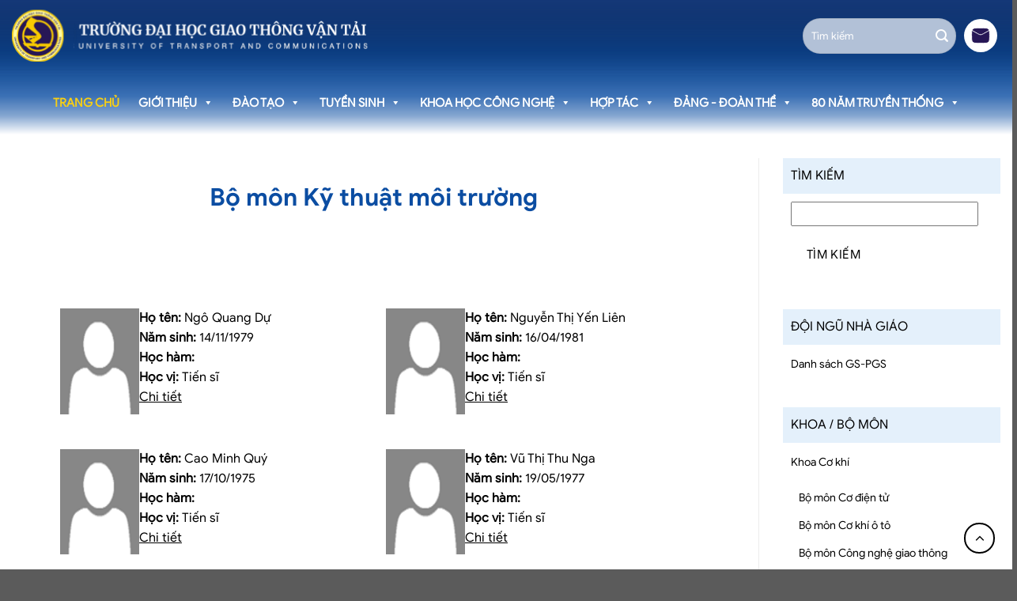

--- FILE ---
content_type: text/html; charset=utf-8
request_url: https://utc.edu.vn/doi-ngu-giang-vien/bo-mon/KMT
body_size: 18861
content:
<!DOCTYPE html>
<html lang="vi">
<head>
    <meta charset="utf-8" />
    <meta http-equiv="X-UA-Compatible" content="IE=edge,chrome=1" />
    <meta name="viewport" content="width=device-width" />
        <title>TRƯỜNG ĐẠI HỌC GIAO THÔNG VẬN TẢI</title>
    <meta charset="utf-8">
    <meta http-equiv="x-ua-compatible" content="ie=edge">
    <meta name="viewport" content="width=device-width,initial-scale=1">
    <meta name="description" content="Trường Đại học Giao thông vận tải có tiền thân là Trường Cao đẳng Công chính Việt Nam được khai giảng lại dưới chính quyền cách mạng ngày 15 tháng 11 năm 1945 theo Sắc lệnh của Chủ tịch Hồ Chí Minh; Nghị định thư của Bộ trưởng Quốc gia Giáo dục Vũ Đình Hòe và Bộ trưởng Bộ Giao thông công chính Đào Trọng Kim. Tháng 8/1960, Ban Xây dựng Trường Đại học Giao thông vận tải được thành lập và tuyển sinh khóa 1 trình độ Đại học. Ngày 24/03/1962, trường chính thức mang tên Trường Đại học Giao thông vận tải theo Quyết định số 42/CP ngày 24/03/1962 của Hội đồng Chính phủ.">
    <meta name="keywords" content="TRƯỜNG ĐẠI HỌC GIAO THÔNG VẬN TẢI">
    <meta property="og:type" content="website" />
    <meta property="og:image" content="https://www.utc.edu.vn/assets/utc/images/logo.png" />
    <meta property="og:locale" content="vi_VN" />
    <meta property="og:type" content="website" />
    <meta property="og:copyright" content="University of Transport and Communications" />
    <meta property="og:title" content="TRƯỜNG ĐẠI HỌC GIAO TH&#212;NG VẬN TẢI" />
    <meta property="og:description" content="Trường Đại học Giao th&#244;ng vận tải c&#243; tiền th&#226;n l&#224; Trường Cao đẳng C&#244;ng ch&#237;nh Việt Nam được khai giảng lại dưới ch&#237;nh quyền c&#225;ch mạng ng&#224;y 15 th&#225;ng 11 năm 1945 theo Sắc lệnh của Chủ tịch Hồ Ch&#237; Minh; Nghị định thư của Bộ trưởng Quốc gia Gi&#225;o dục Vũ Đ&#236;nh H&#242;e v&#224; Bộ trưởng Bộ Giao th&#244;ng c&#244;ng ch&#237;nh Đ&#224;o Trọng Kim. Th&#225;ng 8/1960, Ban X&#226;y dựng Trường Đại học Giao th&#244;ng vận tải được th&#224;nh lập v&#224; tuyển sinh kh&#243;a 1 tr&#236;nh độ Đại học. Ng&#224;y 24/03/1962, trường ch&#237;nh thức mang t&#234;n Trường Đại học Giao th&#244;ng vận tải theo Quyết định số 42/CP ng&#224;y 24/03/1962 của Hội đồng Ch&#237;nh phủ." />
    <meta property="og:url" content="https://utc.edu.vn/doi-ngu-giang-vien/bo-mon/KMT" />
    <meta property="og:site_name" content="Trường Đại học GTVT" />
    <meta name="twitter:card" content="summary" />
    <meta name="twitter:description" content="Trường Đại học Giao th&#244;ng vận tải c&#243; tiền th&#226;n l&#224; Trường Cao đẳng C&#244;ng ch&#237;nh Việt Nam được khai giảng lại dưới ch&#237;nh quyền c&#225;ch mạng ng&#224;y 15 th&#225;ng 11 năm 1945 theo Sắc lệnh của Chủ tịch Hồ Ch&#237; Minh; Nghị định thư của Bộ trưởng Quốc gia Gi&#225;o dục Vũ Đ&#236;nh H&#242;e v&#224; Bộ trưởng Bộ Giao th&#244;ng c&#244;ng ch&#237;nh Đ&#224;o Trọng Kim. Th&#225;ng 8/1960, Ban X&#226;y dựng Trường Đại học Giao th&#244;ng vận tải được th&#224;nh lập v&#224; tuyển sinh kh&#243;a 1 tr&#236;nh độ Đại học. Ng&#224;y 24/03/1962, trường ch&#237;nh thức mang t&#234;n Trường Đại học Giao th&#244;ng vận tải theo Quyết định số 42/CP ng&#224;y 24/03/1962 của Hội đồng Ch&#237;nh phủ." />
    <meta name="twitter:title" content="TRƯỜNG ĐẠI HỌC GIAO TH&#212;NG VẬN TẢI" />
    <link rel="image_src" href="https://www.utc.edu.vn/assets/utc/images/logo.png" />
    <link rel="canonical" href="https://www.utc.edu.vn/">
    <link rel="apple-touch-icon" sizes="57x57" href="/Assets/images/apple-icon-57x57.png">
    <link rel="apple-touch-icon" sizes="60x60" href="/Assets/images/apple-icon-60x60.png">
    <link rel="apple-touch-icon" sizes="72x72" href="/Assets/images/apple-icon-72x72.png">
    <link rel="apple-touch-icon" sizes="76x76" href="/Assets/images/apple-icon-76x76.png">
    <link rel="apple-touch-icon" sizes="114x114" href="/Assets/images/apple-icon-114x114.png">
    <link rel="apple-touch-icon" sizes="120x120" href="/Assets/images/apple-icon-120x120.png">
    <link rel="apple-touch-icon" sizes="144x144" href="/Assets/images/apple-icon-144x144.png">
    <link rel="apple-touch-icon" sizes="152x152" href="/Assets/images/apple-icon-152x152.png">
    <link rel="apple-touch-icon" sizes="180x180" href="/Assets/images/apple-icon-180x180.png">
    <link rel="icon" type="image/png" sizes="192x192" href="/Assets/images/android-icon-192x192.png">
    <link rel="icon" type="image/png" sizes="32x32" href="/Assets/images/favicon-32x32.png">
    <link rel="icon" type="image/png" sizes="96x96" href="/Assets/images/favicon-96x96.png">
    <link rel="icon" type="image/png" sizes="16x16" href="/Assets/images/favicon-16x16.png">
    <link rel="manifest" href="/assets/flatsome/manifest.json">
    <meta name="msapplication-TileColor" content="#ffffff">
    <meta name="msapplication-TileImage" content="/Assets/images/ms-icon-144x144.png">
    <meta name="theme-color" content="#ffffff">
<link rel="icon" href="/favicon.ico?v=2" type="image/x-icon" />

    <link rel="stylesheet" href="/assets/flatsome/fontawesome/css/all.min.css">
<link rel="stylesheet" href="/assets/flatsome/css/dashicons.min.css">
<link rel="stylesheet" href="/assets/flatsome/css/flatsome.min.css">
<link rel="stylesheet" href="/assets/flatsome/css/flatsome-fonts.css">
<link rel="stylesheet" href="/assets/flatsome/css/megamenu.css">
<link rel="stylesheet" href="/assets/flatsome/css/main.css">
<link rel="stylesheet" href="/assets/flatsome/css/style.css">
<link rel="stylesheet" href="/assets/flatsome/css/pagenation.css">
    <style>
                 .teachers {
                     display: flex;
                     flex-direction: row;
                     flex-wrap: wrap;
                 }

                 .teacher {
                     padding: 1rem;
                     display: flex;
                     flex-direction: row;
                     gap: 0.625rem;
                     width: 50%
                 }
                 @media screen and (max-width: 480px){
                     .teacher{width:100%}
                 }
</style>
</head>
<body class="home wp-singular page-template page-template-page-transparent-header page-template-page-transparent-header-php page page-id-81 wp-theme-flatsome wp-child-theme-flatsome-child mega-menu-primary lightbox nav-dropdown-has-arrow nav-dropdown-has-shadow nav-dropdown-has-border">
    <div id="wrapper">
        <header id="header" class="header transparent has-transparent has-sticky sticky-jump" style="height:170px">
    <div class="header-wrapper">
        <div id="masthead" class="header-main ">
            <div class="header-inner flex-row container logo-left medium-logo-center" role="navigation">

                <!-- Logo -->
                <div id="logo" class="flex-col logo">

                    <!-- Header logo -->
                    <a href="/" title="Trường Đại học Giao thông vận tải" rel="home">
                        <img width="1" height="1" src="/assets/flatsome/images/logo.svg" class="header_logo header-logo" alt="Trường Đại học Giao thông vận tải">
                        <img width="1" height="1" src="/assets/flatsome/images/logo.svg" class="header-logo-dark" alt="Trường Đại học Giao thông vận tải">
                    </a>
                </div>

                <!-- Mobile Left Elements -->
                <div class="flex-col show-for-medium flex-left">
                    <ul class="mobile-nav nav nav-left ">
                        <li class="nav-icon has-icon">
                            <a href="#" data-open="#main-menu" data-pos="left" data-bg="main-menu-overlay" data-color="" class="is-small" aria-label="Menu" aria-controls="main-menu" aria-expanded="false">

                                <i class="icon-menu"></i>
                            </a>
                        </li>
                    </ul>
                </div>

                <!-- Left Elements -->
                <div class="flex-col hide-for-medium flex-left
            flex-grow">
                    <ul class="header-nav header-nav-main nav nav-left  nav-uppercase">
                    </ul>
                </div>

                <!-- Right Elements -->
                <div class="flex-col hide-for-medium flex-right">
                    <ul class="header-nav header-nav-main nav nav-right  nav-uppercase">
                        <li class="header-search-form search-form html relative has-icon">
                            <div class="header-search-form-wrapper">
                                <div class="searchform-wrapper ux-search-box relative form-flat is-normal">
                                    <form method="get" class="searchform" action="/" role="search">
                                        <div class="flex-row relative">
                                            <div class="flex-col flex-grow">
                                                <input type="search" class="search-field mb-0" name="s" value="" id="s" placeholder="Tìm kiếm" autocomplete="off">
                                            </div>
                                            <div class="flex-col">
                                                <button type="submit" class="ux-search-submit submit-button secondary button icon mb-0" aria-label="Gửi">
                                                    <i class="icon-search"></i>
                                                </button>
												<a class="nav-link" href="https://outlook.office.com/mail" target="_blank" title="Thư điện tử">
												    <img loading="lazy" decoding="async" width="92" height="92" src="/assets/flatsome/images/mail_circle.svg" class="attachment-medium size-medium" alt="" style="width:42px;margin-left:8px">
												</a>
                                            </div>
                                        </div>
                                        <div class="live-search-results text-left z-top"><div class="autocomplete-suggestions" style="position: absolute; display: none; max-height: 300px; z-index: 9999;"></div></div>
                                    </form>
                                </div>
                            </div>
                        </li>
                    </ul>
                </div>

                <!-- Mobile Right Elements -->
                <div class="flex-col show-for-medium flex-right">
                    <ul class="mobile-nav nav nav-right ">
                    </ul>
                </div>

            </div>

        </div>


            <div id="wide-nav" class="header-bottom wide-nav nav-dark flex-has-center hide-for-medium">
                <div class="flex-row container">


                    <div class="flex-col hide-for-medium flex-center">
                        <nav class="nav header-nav header-bottom-nav nav-center  nav-size-large nav-spacing-xlarge nav-uppercase">
                            <div id="mega-menu-wrap-primary" class="mega-menu-wrap">
                                <div class="mega-menu-toggle">
                                    <div class="mega-toggle-blocks-left"></div><div class="mega-toggle-blocks-center"></div><div class="mega-toggle-blocks-right">
                                        <div class="mega-toggle-block mega-menu-toggle-animated-block mega-toggle-block-0" id="mega-toggle-block-0">
                                            <button aria-label="Toggle Menu" class="mega-toggle-animated mega-toggle-animated-slider" type="button" aria-expanded="false">
                                                <span class="mega-toggle-animated-box">
                                                    <span class="mega-toggle-animated-inner"></span>
                                                </span>
                                            </button>
                                        </div>
                                    </div>
                                </div>
                                <ul id="mega-menu-primary" class="mega-menu max-mega-menu mega-menu-horizontal" data-event="hover_intent" data-effect="fade_up" data-effect-speed="200" data-effect-mobile="slide_right" data-effect-speed-mobile="200" data-mobile-force-width="false" data-second-click="go" data-document-click="collapse" data-vertical-behaviour="standard" data-breakpoint="768" data-unbind="true" data-mobile-state="collapse_all" data-mobile-direction="vertical" data-hover-intent-timeout="300" data-hover-intent-interval="100">
                                    <li class="mega-menu-item mega-current-menu-item">
                                        <a class="mega-menu-link" href="/" aria-current="page" tabindex="0">Trang chủ</a>
                                    </li>
                                            <li class="mega-menu-item mega-menu-item-has-children mega-align-bottom-left mega-menu-flyout">
                                                <a class="mega-menu-link" href="/gioi-thieu" aria-expanded="false">Giới thiệu<span class="mega-indicator" aria-hidden="true"></span></a>
                                                <ul class="mega-sub-menu">
                                                            <li class="mega-menu-item">
                                                                <a class="mega-menu-link" href="/gioi-thieu/gioi-thieu-chung">Giới thiệu chung</a>
                                                            </li>
                                                            <li class="mega-menu-item">
                                                                <a class="mega-menu-link" href="/gioi-thieu/chien-luoc-phat-trien">Chiến lược ph&#225;t triển</a>
                                                            </li>
                                                            <li class="mega-menu-item">
                                                                <a class="mega-menu-link" href="/gioi-thieu/lich-su-hinh-thanh">Lịch sử h&#236;nh th&#224;nh</a>
                                                            </li>
                                                            <li class="mega-menu-item mega-menu-item-has-children mega-align-bottom-left mega-menu-flyout">
                                                                <a class="mega-menu-link" href="/gioi-thieu/co-cau-to-chuc" aria-expanded="false">Cơ cấu tổ chức<span class="mega-indicator" aria-hidden="true"></span></a>
                                                                <ul class="mega-sub-menu">
                                                                        <li class="mega-menu-item">
                                                                            <a class="mega-menu-link" href="/gioi-thieu/so-do-to-chuc">Sơ đồ tổ chức</a>
                                                                        </li>
                                                                        <li class="mega-menu-item">
                                                                            <a class="mega-menu-link" href="/gioi-thieu/ban-giam-hieu">Ban gi&#225;m hiệu</a>
                                                                        </li>
                                                                        <li class="mega-menu-item">
                                                                            <a class="mega-menu-link" href="/gioi-thieu/gioi-thieu-dang-bo">Đảng bộ</a>
                                                                        </li>
                                                                        <li class="mega-menu-item">
                                                                            <a class="mega-menu-link" href="/gioi-thieu/cong-doan">C&#244;ng đo&#224;n</a>
                                                                        </li>
                                                                        <li class="mega-menu-item">
                                                                            <a class="mega-menu-link" href="/gioi-thieu/doan-thanh-nien">Đo&#224;n thanh ni&#234;n</a>
                                                                        </li>
                                                                        <li class="mega-menu-item">
                                                                            <a class="mega-menu-link" href="/gioi-thieu/cac-khoa-truc-thuoc">C&#225;c Khoa trực thuộc</a>
                                                                        </li>
                                                                        <li class="mega-menu-item">
                                                                            <a class="mega-menu-link" href="/gioi-thieu/ds-don-vi-chuc-nang">Đơn vị chức năng</a>
                                                                        </li>
                                                                        <li class="mega-menu-item">
                                                                            <a class="mega-menu-link" href="/hoi-dong-truong">Hội đồng trường</a>
                                                                        </li>
                                                                </ul>

                                                            </li>
                                                            <li class="mega-menu-item">
                                                                <a class="mega-menu-link" href="/gioi-thieu/chuyen-nganh-dao-tao">Chuy&#234;n ng&#224;nh đ&#224;o tạo</a>
                                                            </li>
                                                            <li class="mega-menu-item">
                                                                <a class="mega-menu-link" href="/thong-tin-cong-khai">Th&#244;ng tin c&#244;ng khai</a>
                                                            </li>
                                                </ul>
                                            </li>
                                            <li class="mega-menu-item mega-menu-item-has-children mega-align-bottom-left mega-menu-flyout">
                                                <a class="mega-menu-link" href="/dao-tao" aria-expanded="false">Đ&#224;o tạo<span class="mega-indicator" aria-hidden="true"></span></a>
                                                <ul class="mega-sub-menu">
                                                            <li class="mega-menu-item">
                                                                <a class="mega-menu-link" href="/dao-tao/cac-chuyen-nganh-dao-tao">C&#225;c chuy&#234;n ng&#224;nh đ&#224;o tạo</a>
                                                            </li>
                                                            <li class="mega-menu-item">
                                                                <a class="mega-menu-link" href="/dao-tao/chuan-dau-ra">Chuẩn đầu ra</a>
                                                            </li>
                                                            <li class="mega-menu-item">
                                                                <a class="mega-menu-link" href="/dao-tao/chuong-trinh-dao-tao">Chương tr&#236;nh đ&#224;o tạo</a>
                                                            </li>
                                                            <li class="mega-menu-item">
                                                                <a class="mega-menu-link" href="/de-cuong-hoc-phan">Đề cương học phần</a>
                                                            </li>
                                                            <li class="mega-menu-item">
                                                                <a class="mega-menu-link" href="/he-dao-tao-chinh-qui">Hệ đ&#224;o tạo ch&#237;nh qui</a>
                                                            </li>
                                                            <li class="mega-menu-item">
                                                                <a class="mega-menu-link" href="/he-bang-hai-lien-thong-vhvl">Hệ Bằng hai - Li&#234;n th&#244;ng - VHVL</a>
                                                            </li>
                                                            <li class="mega-menu-item mega-menu-item-has-children mega-align-bottom-left mega-menu-flyout">
                                                                <a class="mega-menu-link" href="/he-sau-dai-hoc" aria-expanded="false">Hệ sau đại học<span class="mega-indicator" aria-hidden="true"></span></a>
                                                                <ul class="mega-sub-menu">
                                                                        <li class="mega-menu-item">
                                                                            <a class="mega-menu-link" href="/chuong-trinh-dao-tao-sdh">Chương tr&#236;nh đ&#224;o tạo SĐH</a>
                                                                        </li>
                                                                        <li class="mega-menu-item">
                                                                            <a class="mega-menu-link" href="/tra-cuu-thong-tin-luan-an-tien-si">Tra cứu th&#244;ng tin Luận &#225;n tiến sĩ</a>
                                                                        </li>
                                                                        <li class="mega-menu-item">
                                                                            <a class="mega-menu-link" href="/mau-van-ban-sdh">Mẫu văn bản</a>
                                                                        </li>
                                                                </ul>

                                                            </li>
                                                            <li class="mega-menu-item">
                                                                <a class="mega-menu-link" href="https://hoctructuyen.utc.edu.vn/">Học trực tuyến</a>
                                                            </li>
                                                            <li class="mega-menu-item">
                                                                <a class="mega-menu-link" href="http://elearning.utc.edu.vn/">Đ&#224;o tạo trực tuyến</a>
                                                            </li>
                                                            <li class="mega-menu-item">
                                                                <a class="mega-menu-link" href="/he-lien-ket-quoc-te">Hệ Li&#234;n kết quốc tế</a>
                                                            </li>
                                                            <li class="mega-menu-item">
                                                                <a class="mega-menu-link" href="/van-bang-chung-chi">Văn bằng - Chứng chỉ</a>
                                                            </li>
                                                </ul>
                                            </li>
                                            <li class="mega-menu-item mega-menu-item-has-children mega-align-bottom-left mega-menu-flyout">
                                                <a class="mega-menu-link" href="/tuyen-sinh" aria-expanded="false">Tuyển sinh<span class="mega-indicator" aria-hidden="true"></span></a>
                                                <ul class="mega-sub-menu">
                                                            <li class="mega-menu-item">
                                                                <a class="mega-menu-link" href="http://tuyensinh.utc.edu.vn/">Đại học ch&#237;nh qui</a>
                                                            </li>
                                                            <li class="mega-menu-item">
                                                                <a class="mega-menu-link" href="/tuyen-sinh-bang-hai-lien-thong"> Bằng hai - Li&#234;n th&#244;ng - Vừa l&#224;m vừa học </a>
                                                            </li>
                                                            <li class="mega-menu-item">
                                                                <a class="mega-menu-link" href="/sau-dai-hoc">Sau đại học</a>
                                                            </li>
                                                            <li class="mega-menu-item">
                                                                <a class="mega-menu-link" href="/ttts">Th&#244;ng tin tuyển sinh</a>
                                                            </li>
                                                </ul>
                                            </li>
                                            <li class="mega-menu-item mega-menu-item-has-children mega-align-bottom-left mega-menu-flyout">
                                                <a class="mega-menu-link" href="/" aria-expanded="false">Khoa học c&#244;ng nghệ<span class="mega-indicator" aria-hidden="true"></span></a>
                                                <ul class="mega-sub-menu">
                                                            <li class="mega-menu-item">
                                                                <a class="mega-menu-link" href="/gioi-thieu/gioi-thieu-khcn">Giới thiệu</a>
                                                            </li>
                                                            <li class="mega-menu-item">
                                                                <a class="mega-menu-link" href="http://khcn.utc.edu.vn/taxonomy/term/193">Tạp ch&#237;, b&#224;i b&#225;o khoa học</a>
                                                            </li>
                                                            <li class="mega-menu-item">
                                                                <a class="mega-menu-link" href="http://khcn.utc.edu.vn/taxonomy/term/92">Hội nghị, hội thảo khoa học</a>
                                                            </li>
                                                            <li class="mega-menu-item">
                                                                <a class="mega-menu-link" href="http://khcn.utc.edu.vn/taxonomy/term/210">Nhiệm vụ khoa học c&#225;c cấp</a>
                                                            </li>
                                                            <li class="mega-menu-item">
                                                                <a class="mega-menu-link" href="http://khcn.utc.edu.vn/taxonomy/term/90">NCKH Sinh vi&#234;n</a>
                                                            </li>
                                                            <li class="mega-menu-item">
                                                                <a class="mega-menu-link" href="http://khcn.utc.edu.vn/taxonomy/term/202">Cơ sở KHCN, ph&#242;ng TN</a>
                                                            </li>
                                                            <li class="mega-menu-item">
                                                                <a class="mega-menu-link" href="http://khcn.utc.edu.vn/taxonomy/term/93">Nghi&#234;n cứu CGCN</a>
                                                            </li>
                                                            <li class="mega-menu-item">
                                                                <a class="mega-menu-link" href="http://khcn.utc.edu.vn/taxonomy/term/94">S&#225;ng kiến, sở hữu tr&#237; tuệ</a>
                                                            </li>
                                                            <li class="mega-menu-item">
                                                                <a class="mega-menu-link" href="https://spkhcn.utc.edu.vn/">Sản phẩm khoa học c&#244;ng nghệ</a>
                                                            </li>
                                                            <li class="mega-menu-item">
                                                                <a class="mega-menu-link" href="http://khcn.utc.edu.vn/van-ban-quy-dinh-khac">Văn bản qui định kh&#225;c</a>
                                                            </li>
                                                </ul>
                                            </li>
                                            <li class="mega-menu-item mega-menu-item-has-children mega-align-bottom-left mega-menu-flyout">
                                                <a class="mega-menu-link" href="/hop-tac" aria-expanded="false">Hợp t&#225;c<span class="mega-indicator" aria-hidden="true"></span></a>
                                                <ul class="mega-sub-menu">
                                                            <li class="mega-menu-item">
                                                                <a class="mega-menu-link" href="/gioi-thieu/gioi-thieu-hop-tac">Giới thiệu</a>
                                                            </li>
                                                            <li class="mega-menu-item">
                                                                <a class="mega-menu-link" href="/hop-tac-quoc-te">Hợp t&#225;c quốc tế</a>
                                                            </li>
                                                            <li class="mega-menu-item">
                                                                <a class="mega-menu-link" href="/hop-tac-trong-nuoc">Hợp t&#225;c trong nước</a>
                                                            </li>
                                                            <li class="mega-menu-item">
                                                                <a class="mega-menu-link" href="/cac-du-an-quoc-te">C&#225;c dự &#225;n quốc tế</a>
                                                            </li>
                                                </ul>
                                            </li>
                                            <li class="mega-menu-item mega-menu-item-has-children mega-align-bottom-left mega-menu-flyout">
                                                <a class="mega-menu-link" href="/dang-doan-the" aria-expanded="false">Đảng - Đo&#224;n thể<span class="mega-indicator" aria-hidden="true"></span></a>
                                                <ul class="mega-sub-menu">
                                                            <li class="mega-menu-item">
                                                                <a class="mega-menu-link" href="/dang-bo">Đảng bộ</a>
                                                            </li>
                                                            <li class="mega-menu-item">
                                                                <a class="mega-menu-link" href="https://congdoan.utc.edu.vn">C&#244;ng đo&#224;n</a>
                                                            </li>
                                                            <li class="mega-menu-item">
                                                                <a class="mega-menu-link" href="/doan-tn-hoi-sv">Đo&#224;n TN- Hội SV</a>
                                                            </li>
                                                            <li class="mega-menu-item">
                                                                <a class="mega-menu-link" href="/cuu-chien-binh">Cựu chiến binh</a>
                                                            </li>
                                                </ul>
                                            </li>
                                            <li class="mega-menu-item mega-menu-item-has-children mega-align-bottom-left mega-menu-flyout">
                                                <a class="mega-menu-link" href="/80-nam-truyen-thong" aria-expanded="false">80 năm truyền thống<span class="mega-indicator" aria-hidden="true"></span></a>
                                                <ul class="mega-sub-menu">
                                                            <li class="mega-menu-item">
                                                                <a class="mega-menu-link" href="/chao-mung-80-nam-truyen-thong">Ch&#224;o mừng 80 năm truyền thống</a>
                                                            </li>
                                                            <li class="mega-menu-item">
                                                                <a class="mega-menu-link" href="/tac-pham-du-thi-80-nam-truyen-thong">T&#225;c phẩm dự thi 80 năm truyền thống</a>
                                                            </li>
                                                            <li class="mega-menu-item">
                                                                <a class="mega-menu-link" href="https://spkhcn.utc.edu.vn/san-pham-chuyen-giao-cong-nghe">Triển l&#227;m th&#224;nh tựu KHCN</a>
                                                            </li>
                                                </ul>
                                            </li>
                                </ul>
                                <button class="mega-close" aria-label="Close"></button>
                            </div>
                        </nav>
                    </div>



                </div>
            </div>

        <div class="header-bg-container fill"><div class="header-bg-image fill"></div><div class="header-bg-color fill"></div><div class="shade shade-top hide-for-sticky fill"></div></div>
    </div>
</header>

        <main id="main">
            


<div class="page-wrapper page-right-sidebar">
    <div class="row">
        <div id="content" class="large-9 left col col-divided">
            <div class="page-inner">
                <div class="row">
                    <div class="col small-12 large-12">
                        <div class="col-inner">
                            <section class="section">
                                <div class="section-bg fill"></div>
                                <div class="section-content relative">
                                    <div class="col small-12 large-12">
                                        <div class="col-inner">
                                            <div class="text" style="font-size: 1.2rem; text-align: center; color: rgb(11, 77, 162);">
                                                <h2 style="color: rgb(11, 77, 162);">Bộ m&#244;n Kỹ thuật m&#244;i trường</h2>
                                            </div>
                                        </div>
                                    </div>
                                </div>
                            </section>
                            <section class="section">
                                <div class="section-bg fill"></div>
                                <div class="section-content relative">
                                    <div class="col small-12 large-12">
                                        <div class="col-inner">
                                            <div class="teachers">
                                                    <div class="teacher">
                                                        <img class="align-self-start mr-3 img-thumbnail" style="width:100px;height:133.33px" src="/doi-ngu-giang-vien/1142/avatar.png" alt="Ng&#244; Quang Dự">
                                                        <div class="teacher-desc">
                                                            <div class="mt-0"><strong>Họ tên: </strong>Ng&#244; Quang Dự</div>
                                                            <div><strong>Năm sinh: </strong>14/11/1979</div>
                                                            <div><strong>Học hàm: </strong></div>
                                                            <div><strong>Học vị: </strong>Tiến sĩ</div>
                                                            <p>
                                                                <a href="/doi-ngu-giang-vien/1142">
                                                                    <u>Chi tiết</u>
                                                                </a>
                                                            </p>
                                                        </div>
                                                    </div>
                                                    <div class="teacher">
                                                        <img class="align-self-start mr-3 img-thumbnail" style="width:100px;height:133.33px" src="/doi-ngu-giang-vien/0913/avatar.png" alt="Nguyễn Thị Yến Li&#234;n">
                                                        <div class="teacher-desc">
                                                            <div class="mt-0"><strong>Họ tên: </strong>Nguyễn Thị Yến Li&#234;n</div>
                                                            <div><strong>Năm sinh: </strong>16/04/1981</div>
                                                            <div><strong>Học hàm: </strong></div>
                                                            <div><strong>Học vị: </strong>Tiến sĩ</div>
                                                            <p>
                                                                <a href="/doi-ngu-giang-vien/0913">
                                                                    <u>Chi tiết</u>
                                                                </a>
                                                            </p>
                                                        </div>
                                                    </div>
                                                    <div class="teacher">
                                                        <img class="align-self-start mr-3 img-thumbnail" style="width:100px;height:133.33px" src="/doi-ngu-giang-vien/1546/avatar.png" alt="Cao Minh Qu&#253;">
                                                        <div class="teacher-desc">
                                                            <div class="mt-0"><strong>Họ tên: </strong>Cao Minh Qu&#253;</div>
                                                            <div><strong>Năm sinh: </strong>17/10/1975</div>
                                                            <div><strong>Học hàm: </strong></div>
                                                            <div><strong>Học vị: </strong>Tiến sĩ</div>
                                                            <p>
                                                                <a href="/doi-ngu-giang-vien/1546">
                                                                    <u>Chi tiết</u>
                                                                </a>
                                                            </p>
                                                        </div>
                                                    </div>
                                                    <div class="teacher">
                                                        <img class="align-self-start mr-3 img-thumbnail" style="width:100px;height:133.33px" src="/doi-ngu-giang-vien/0958/avatar.png" alt="Vũ Thị Thu Nga">
                                                        <div class="teacher-desc">
                                                            <div class="mt-0"><strong>Họ tên: </strong>Vũ Thị Thu Nga</div>
                                                            <div><strong>Năm sinh: </strong>19/05/1977</div>
                                                            <div><strong>Học hàm: </strong></div>
                                                            <div><strong>Học vị: </strong>Tiến sĩ</div>
                                                            <p>
                                                                <a href="/doi-ngu-giang-vien/0958">
                                                                    <u>Chi tiết</u>
                                                                </a>
                                                            </p>
                                                        </div>
                                                    </div>
                                                    <div class="teacher">
                                                        <img class="align-self-start mr-3 img-thumbnail" style="width:100px;height:133.33px" src="/doi-ngu-giang-vien/1562/avatar.png" alt="Vũ Văn Kho&#225;t">
                                                        <div class="teacher-desc">
                                                            <div class="mt-0"><strong>Họ tên: </strong>Vũ Văn Kho&#225;t</div>
                                                            <div><strong>Năm sinh: </strong>26/01/1980</div>
                                                            <div><strong>Học hàm: </strong></div>
                                                            <div><strong>Học vị: </strong>Tiến sĩ</div>
                                                            <p>
                                                                <a href="/doi-ngu-giang-vien/1562">
                                                                    <u>Chi tiết</u>
                                                                </a>
                                                            </p>
                                                        </div>
                                                    </div>
                                                    <div class="teacher">
                                                        <img class="align-self-start mr-3 img-thumbnail" style="width:100px;height:133.33px" src="/doi-ngu-giang-vien/0729/avatar.png" alt="Vũ Kim Hạnh">
                                                        <div class="teacher-desc">
                                                            <div class="mt-0"><strong>Họ tên: </strong>Vũ Kim Hạnh</div>
                                                            <div><strong>Năm sinh: </strong>25/05/1977</div>
                                                            <div><strong>Học hàm: </strong></div>
                                                            <div><strong>Học vị: </strong>Thạc sĩ</div>
                                                            <p>
                                                                <a href="/doi-ngu-giang-vien/0729">
                                                                    <u>Chi tiết</u>
                                                                </a>
                                                            </p>
                                                        </div>
                                                    </div>
                                                    <div class="teacher">
                                                        <img class="align-self-start mr-3 img-thumbnail" style="width:100px;height:133.33px" src="/doi-ngu-giang-vien/1428/avatar.png" alt="Đo&#224;n Danh Cường">
                                                        <div class="teacher-desc">
                                                            <div class="mt-0"><strong>Họ tên: </strong>Đo&#224;n Danh Cường</div>
                                                            <div><strong>Năm sinh: </strong>27/03/1988</div>
                                                            <div><strong>Học hàm: </strong></div>
                                                            <div><strong>Học vị: </strong>Thạc sĩ</div>
                                                            <p>
                                                                <a href="/doi-ngu-giang-vien/1428">
                                                                    <u>Chi tiết</u>
                                                                </a>
                                                            </p>
                                                        </div>
                                                    </div>
                                                    <div class="teacher">
                                                        <img class="align-self-start mr-3 img-thumbnail" style="width:100px;height:133.33px" src="/doi-ngu-giang-vien/0914/avatar.png" alt="Th&#226;n Thị Hải Yến">
                                                        <div class="teacher-desc">
                                                            <div class="mt-0"><strong>Họ tên: </strong>Th&#226;n Thị Hải Yến</div>
                                                            <div><strong>Năm sinh: </strong>27/08/1979</div>
                                                            <div><strong>Học hàm: </strong></div>
                                                            <div><strong>Học vị: </strong>Thạc sĩ</div>
                                                            <p>
                                                                <a href="/doi-ngu-giang-vien/0914">
                                                                    <u>Chi tiết</u>
                                                                </a>
                                                            </p>
                                                        </div>
                                                    </div>
                                            </div>
                                        </div>
                                    </div>
                                </div>
                            </section>
                        </div>
                    </div>
                </div>
            </div>
        </div>
        <div class="large-3 col">
            <div id="secondary" class="widget-area ">
    <aside class="widget_text widget widget_custom_html">
        <div class="textwidget custom-html-widget">
            <div class="row row-collapse link_cus">
                <div class="col small-12 large-12">
                    <div class="col-inner" style="background-color: #e4f0fb; padding: 10px 10px 10px 10px">
                        <p style="margin-bottom: 0;">TÌM KIẾM</p>
                    </div>
                </div>
                <div class="col small-12 large-12">
                    <div class="col-inner" style="padding: 10px 10px 10px 10px ">
                        <form action="/doi-ngu-giang-vien/tim-kiem" method="get">
                            <input class="form-control" name="name" />
                            <button class="btn btn-default" type="submit">Tìm kiếm</button>
                        </form>
                    </div>
                </div>
            </div>
        </div>
    </aside>
    <aside class="widget_text widget widget_custom_html">
        <div class="textwidget custom-html-widget">
            <div class="row row-collapse link_cus">
                <div class="col small-12 large-12">
                    <div class="col-inner" style="background-color: #e4f0fb; padding: 10px 10px 10px 10px">
                        <p style="margin-bottom: 0;">ĐỘI NGŨ NHÀ GIÁO</p>
                    </div>
                </div>
                <div class="col small-12 large-12">
                    <div class="col-inner" style="padding: 10px 10px 10px 10px ">
                        <div class="ux-menu stack stack-col justify-start">
                            <div class="ux-menu-link flex menu-item">
                                <a href="/doi-ngu-giang-vien/giao-su" class="ux-menu-link__link flex">
                                    <span class="ux-menu-link__text">Danh sách GS-PGS</span>
                                </a>
                            </div>
                        </div>
                    </div>
                </div>
            </div>
        </div>
    </aside>
    <aside class="widget_text widget widget_custom_html">
        <div class="textwidget custom-html-widget">
            <div class="row row-collapse link_cus">
                <div class="col small-12 large-12">
                    <div class="col-inner" style="background-color: #e4f0fb; padding: 10px 10px 10px 10px">
                        <p style="margin-bottom: 0;">KHOA / BỘ MÔN</p>
                    </div>
                </div>
                <div class="col small-12 large-12">
                    <div class="col-inner" style="padding: 10px 10px 10px 10px ">
                                    <div class="accordion acc_link">
                                        <div class="accordion-item">
                                            <a href="/doi-ngu-giang-vien/khoa/CK" class="accordion-title plain">
                                                <span>Khoa Cơ kh&#237;</span>
                                            </a>
                                            <div class="accordion-inner" style="display:block">
                                                <div class="ux-menu stack stack-col justify-start">
                                                        <div class="ux-menu stack stack-col justify-start">
                                                            <div class="ux-menu-link flex menu-item">
                                                                <a href="/doi-ngu-giang-vien/bo-mon/KTM" class="ux-menu-link__link flex">
                                                                    <span class="ux-menu-link__text">Bộ m&#244;n Cơ điện tử</span>
                                                                </a>
                                                            </div>
                                                        </div>
                                                        <div class="ux-menu stack stack-col justify-start">
                                                            <div class="ux-menu-link flex menu-item">
                                                                <a href="/doi-ngu-giang-vien/bo-mon/CKO" class="ux-menu-link__link flex">
                                                                    <span class="ux-menu-link__text">Bộ m&#244;n Cơ kh&#237; &#244; t&#244;</span>
                                                                </a>
                                                            </div>
                                                        </div>
                                                        <div class="ux-menu stack stack-col justify-start">
                                                            <div class="ux-menu-link flex menu-item">
                                                                <a href="/doi-ngu-giang-vien/bo-mon/CNG" class="ux-menu-link__link flex">
                                                                    <span class="ux-menu-link__text">Bộ m&#244;n C&#244;ng nghệ giao th&#244;ng</span>
                                                                </a>
                                                            </div>
                                                        </div>
                                                        <div class="ux-menu stack stack-col justify-start">
                                                            <div class="ux-menu-link flex menu-item">
                                                                <a href="/doi-ngu-giang-vien/bo-mon/DTX" class="ux-menu-link__link flex">
                                                                    <span class="ux-menu-link__text">Bộ m&#244;n Đầu m&#225;y toa xe</span>
                                                                </a>
                                                            </div>
                                                        </div>
                                                        <div class="ux-menu stack stack-col justify-start">
                                                            <div class="ux-menu-link flex menu-item">
                                                                <a href="/doi-ngu-giang-vien/bo-mon/KTN" class="ux-menu-link__link flex">
                                                                    <span class="ux-menu-link__text">Bộ m&#244;n Kỹ thuật nhiệt</span>
                                                                </a>
                                                            </div>
                                                        </div>
                                                        <div class="ux-menu stack stack-col justify-start">
                                                            <div class="ux-menu-link flex menu-item">
                                                                <a href="/doi-ngu-giang-vien/bo-mon/DCO" class="ux-menu-link__link flex">
                                                                    <span class="ux-menu-link__text">Bộ m&#244;n M&#225;y động lực</span>
                                                                </a>
                                                            </div>
                                                        </div>
                                                        <div class="ux-menu stack stack-col justify-start">
                                                            <div class="ux-menu-link flex menu-item">
                                                                <a href="/doi-ngu-giang-vien/bo-mon/MXD" class="ux-menu-link__link flex">
                                                                    <span class="ux-menu-link__text">Bộ m&#244;n M&#225;y x&#226;y dựng</span>
                                                                </a>
                                                            </div>
                                                        </div>
                                                        <div class="ux-menu stack stack-col justify-start">
                                                            <div class="ux-menu-link flex menu-item">
                                                                <a href="/doi-ngu-giang-vien/bo-mon/TKM" class="ux-menu-link__link flex">
                                                                    <span class="ux-menu-link__text">Bộ m&#244;n Thiết kế m&#225;y</span>
                                                                </a>
                                                            </div>
                                                        </div>
                                                </div>
                                            </div>
                                        </div>
                                    </div>
                                    <div class="accordion acc_link">
                                        <div class="accordion-item">
                                            <a href="/doi-ngu-giang-vien/khoa/CN" class="accordion-title plain">
                                                <span>Khoa C&#244;ng nghệ th&#244;ng tin</span>
                                            </a>
                                            <div class="accordion-inner" style="display:block">
                                                <div class="ux-menu stack stack-col justify-start">
                                                        <div class="ux-menu stack stack-col justify-start">
                                                            <div class="ux-menu-link flex menu-item">
                                                                <a href="/doi-ngu-giang-vien/bo-mon/CPM" class="ux-menu-link__link flex">
                                                                    <span class="ux-menu-link__text">Bộ m&#244;n C&#244;ng nghệ phần mềm</span>
                                                                </a>
                                                            </div>
                                                        </div>
                                                        <div class="ux-menu stack stack-col justify-start">
                                                            <div class="ux-menu-link flex menu-item">
                                                                <a href="/doi-ngu-giang-vien/bo-mon/KHM" class="ux-menu-link__link flex">
                                                                    <span class="ux-menu-link__text">Bộ m&#244;n Khoa học m&#225;y t&#237;nh</span>
                                                                </a>
                                                            </div>
                                                        </div>
                                                        <div class="ux-menu stack stack-col justify-start">
                                                            <div class="ux-menu-link flex menu-item">
                                                                <a href="/doi-ngu-giang-vien/bo-mon/MHT" class="ux-menu-link__link flex">
                                                                    <span class="ux-menu-link__text">Bộ m&#244;n Mạng v&#224; HTTT</span>
                                                                </a>
                                                            </div>
                                                        </div>
                                                </div>
                                            </div>
                                        </div>
                                    </div>
                                    <div class="accordion acc_link">
                                        <div class="accordion-item">
                                            <a href="/doi-ngu-giang-vien/khoa/CT" class="accordion-title plain">
                                                <span>Khoa C&#244;ng tr&#236;nh</span>
                                            </a>
                                            <div class="accordion-inner" style="display:block">
                                                <div class="ux-menu stack stack-col justify-start">
                                                        <div class="ux-menu stack stack-col justify-start">
                                                            <div class="ux-menu-link flex menu-item">
                                                                <a href="/doi-ngu-giang-vien/bo-mon/CAU" class="ux-menu-link__link flex">
                                                                    <span class="ux-menu-link__text">Bộ m&#244;n Cầu hầm</span>
                                                                </a>
                                                            </div>
                                                        </div>
                                                        <div class="ux-menu stack stack-col justify-start">
                                                            <div class="ux-menu-link flex menu-item">
                                                                <a href="/doi-ngu-giang-vien/bo-mon/GTC" class="ux-menu-link__link flex">
                                                                    <span class="ux-menu-link__text">Bộ m&#244;n C&#244;ng tr&#236;nh giao th&#244;ng c&#244;ng ch&#237;nh v&#224; m&#244;i trường</span>
                                                                </a>
                                                            </div>
                                                        </div>
                                                        <div class="ux-menu stack stack-col justify-start">
                                                            <div class="ux-menu-link flex menu-item">
                                                                <a href="/doi-ngu-giang-vien/bo-mon/GTP" class="ux-menu-link__link flex">
                                                                    <span class="ux-menu-link__text">Bộ m&#244;n C&#244;ng tr&#236;nh giao th&#244;ng th&#224;nh phố v&#224; C&#244;ng tr&#236;nh thủy</span>
                                                                </a>
                                                            </div>
                                                        </div>
                                                        <div class="ux-menu stack stack-col justify-start">
                                                            <div class="ux-menu-link flex menu-item">
                                                                <a href="/doi-ngu-giang-vien/bo-mon/DKT" class="ux-menu-link__link flex">
                                                                    <span class="ux-menu-link__text">Bộ m&#244;n Địa kỹ thuật</span>
                                                                </a>
                                                            </div>
                                                        </div>
                                                        <div class="ux-menu stack stack-col justify-start">
                                                            <div class="ux-menu-link flex menu-item">
                                                                <a href="/doi-ngu-giang-vien/bo-mon/DBO" class="ux-menu-link__link flex">
                                                                    <span class="ux-menu-link__text">Bộ m&#244;n Đường bộ</span>
                                                                </a>
                                                            </div>
                                                        </div>
                                                        <div class="ux-menu stack stack-col justify-start">
                                                            <div class="ux-menu-link flex menu-item">
                                                                <a href="/doi-ngu-giang-vien/bo-mon/DBS" class="ux-menu-link__link flex">
                                                                    <span class="ux-menu-link__text">Bộ m&#244;n Đường &#244;t&#244; v&#224; S&#226;n bay</span>
                                                                </a>
                                                            </div>
                                                        </div>
                                                        <div class="ux-menu stack stack-col justify-start">
                                                            <div class="ux-menu-link flex menu-item">
                                                                <a href="/doi-ngu-giang-vien/bo-mon/DSA" class="ux-menu-link__link flex">
                                                                    <span class="ux-menu-link__text">Bộ m&#244;n Đường sắt</span>
                                                                </a>
                                                            </div>
                                                        </div>
                                                        <div class="ux-menu stack stack-col justify-start">
                                                            <div class="ux-menu-link flex menu-item">
                                                                <a href="/doi-ngu-giang-vien/bo-mon/KCA" class="ux-menu-link__link flex">
                                                                    <span class="ux-menu-link__text">Bộ m&#244;n Kết cấu</span>
                                                                </a>
                                                            </div>
                                                        </div>
                                                        <div class="ux-menu stack stack-col justify-start">
                                                            <div class="ux-menu-link flex menu-item">
                                                                <a href="/doi-ngu-giang-vien/bo-mon/SBV" class="ux-menu-link__link flex">
                                                                    <span class="ux-menu-link__text">Bộ m&#244;n Sức bền vật liệu</span>
                                                                </a>
                                                            </div>
                                                        </div>
                                                        <div class="ux-menu stack stack-col justify-start">
                                                            <div class="ux-menu-link flex menu-item">
                                                                <a href="/doi-ngu-giang-vien/bo-mon/COT" class="ux-menu-link__link flex">
                                                                    <span class="ux-menu-link__text">Bộ m&#244;n Thủy lực - Thủy văn</span>
                                                                </a>
                                                            </div>
                                                        </div>
                                                        <div class="ux-menu stack stack-col justify-start">
                                                            <div class="ux-menu-link flex menu-item">
                                                                <a href="/doi-ngu-giang-vien/bo-mon/TRD" class="ux-menu-link__link flex">
                                                                    <span class="ux-menu-link__text">Bộ m&#244;n Trắc địa</span>
                                                                </a>
                                                            </div>
                                                        </div>
                                                        <div class="ux-menu stack stack-col justify-start">
                                                            <div class="ux-menu-link flex menu-item">
                                                                <a href="/doi-ngu-giang-vien/bo-mon/TDH" class="ux-menu-link__link flex">
                                                                    <span class="ux-menu-link__text">Bộ m&#244;n Tự động h&#243;a Thiết kế cầu đường</span>
                                                                </a>
                                                            </div>
                                                        </div>
                                                </div>
                                            </div>
                                        </div>
                                    </div>
                                    <div class="accordion acc_link">
                                        <div class="accordion-item">
                                            <a href="/doi-ngu-giang-vien/khoa/KDN" class="accordion-title plain">
                                                <span>Khoa Đ&#224;o tạo quốc tế</span>
                                            </a>
                                            <div class="accordion-inner" style="display:block">
                                                <div class="ux-menu stack stack-col justify-start">
                                                        <div class="ux-menu stack stack-col justify-start">
                                                            <div class="ux-menu-link flex menu-item">
                                                                <a href="/doi-ngu-giang-vien/bo-mon/KT_&#208;TQT" class="ux-menu-link__link flex">
                                                                    <span class="ux-menu-link__text">Kinh tế</span>
                                                                </a>
                                                            </div>
                                                        </div>
                                                        <div class="ux-menu stack stack-col justify-start">
                                                            <div class="ux-menu-link flex menu-item">
                                                                <a href="/doi-ngu-giang-vien/bo-mon/KTT_&#208;TQT" class="ux-menu-link__link flex">
                                                                    <span class="ux-menu-link__text">Kỹ thuật</span>
                                                                </a>
                                                            </div>
                                                        </div>
                                                </div>
                                            </div>
                                        </div>
                                    </div>
                                    <div class="accordion acc_link">
                                        <div class="accordion-item">
                                            <a href="/doi-ngu-giang-vien/khoa/DT" class="accordion-title plain">
                                                <span>Khoa Điện - Điện tử</span>
                                            </a>
                                            <div class="accordion-inner" style="display:block">
                                                <div class="ux-menu stack stack-col justify-start">
                                                        <div class="ux-menu stack stack-col justify-start">
                                                            <div class="ux-menu-link flex menu-item">
                                                                <a href="/doi-ngu-giang-vien/bo-mon/DKH" class="ux-menu-link__link flex">
                                                                    <span class="ux-menu-link__text">Bộ m&#244;n Điều khiển học</span>
                                                                </a>
                                                            </div>
                                                        </div>
                                                        <div class="ux-menu stack stack-col justify-start">
                                                            <div class="ux-menu-link flex menu-item">
                                                                <a href="/doi-ngu-giang-vien/bo-mon/THG" class="ux-menu-link__link flex">
                                                                    <span class="ux-menu-link__text">Bộ m&#244;n Điều khiển v&#224; tự động h&#243;a giao th&#244;ng</span>
                                                                </a>
                                                            </div>
                                                        </div>
                                                        <div class="ux-menu stack stack-col justify-start">
                                                            <div class="ux-menu-link flex menu-item">
                                                                <a href="/doi-ngu-giang-vien/bo-mon/KTD" class="ux-menu-link__link flex">
                                                                    <span class="ux-menu-link__text">Bộ m&#244;n Kỹ thuật điện</span>
                                                                </a>
                                                            </div>
                                                        </div>
                                                        <div class="ux-menu stack stack-col justify-start">
                                                            <div class="ux-menu-link flex menu-item">
                                                                <a href="/doi-ngu-giang-vien/bo-mon/DTU" class="ux-menu-link__link flex">
                                                                    <span class="ux-menu-link__text">Bộ m&#244;n Kỹ thuật điện tử</span>
                                                                </a>
                                                            </div>
                                                        </div>
                                                        <div class="ux-menu stack stack-col justify-start">
                                                            <div class="ux-menu-link flex menu-item">
                                                                <a href="/doi-ngu-giang-vien/bo-mon/KTT" class="ux-menu-link__link flex">
                                                                    <span class="ux-menu-link__text">Bộ m&#244;n Kỹ thuật th&#244;ng tin</span>
                                                                </a>
                                                            </div>
                                                        </div>
                                                        <div class="ux-menu stack stack-col justify-start">
                                                            <div class="ux-menu-link flex menu-item">
                                                                <a href="/doi-ngu-giang-vien/bo-mon/KTV" class="ux-menu-link__link flex">
                                                                    <span class="ux-menu-link__text">Bộ m&#244;n Kỹ thuật viễn th&#244;ng</span>
                                                                </a>
                                                            </div>
                                                        </div>
                                                </div>
                                            </div>
                                        </div>
                                    </div>
                                    <div class="accordion acc_link">
                                        <div class="accordion-item">
                                            <a href="/doi-ngu-giang-vien/khoa/QS" class="accordion-title plain">
                                                <span>Khoa Gi&#225;o dục Quốc ph&#242;ng</span>
                                            </a>
                                            <div class="accordion-inner" style="display:block">
                                                <div class="ux-menu stack stack-col justify-start">
                                                        <div class="ux-menu stack stack-col justify-start">
                                                            <div class="ux-menu-link flex menu-item">
                                                                <a href="/doi-ngu-giang-vien/bo-mon/QS2" class="ux-menu-link__link flex">
                                                                    <span class="ux-menu-link__text">Bộ m&#244;n Chiến thuật - QS chung</span>
                                                                </a>
                                                            </div>
                                                        </div>
                                                        <div class="ux-menu stack stack-col justify-start">
                                                            <div class="ux-menu-link flex menu-item">
                                                                <a href="/doi-ngu-giang-vien/bo-mon/QPAN" class="ux-menu-link__link flex">
                                                                    <span class="ux-menu-link__text">Bộ m&#244;n Gi&#225;o dục ch&#237;nh trị quốc ph&#242;ng an ninh</span>
                                                                </a>
                                                            </div>
                                                        </div>
                                                </div>
                                            </div>
                                        </div>
                                    </div>
                                    <div class="accordion acc_link">
                                        <div class="accordion-item">
                                            <a href="/doi-ngu-giang-vien/khoa/CB" class="accordion-title plain">
                                                <span>Khoa Khoa học Cơ bản</span>
                                            </a>
                                            <div class="accordion-inner" style="display:block">
                                                <div class="ux-menu stack stack-col justify-start">
                                                        <div class="ux-menu stack stack-col justify-start">
                                                            <div class="ux-menu-link flex menu-item">
                                                                <a href="/doi-ngu-giang-vien/bo-mon/ANH" class="ux-menu-link__link flex">
                                                                    <span class="ux-menu-link__text">Bộ m&#244;n Anh văn</span>
                                                                </a>
                                                            </div>
                                                        </div>
                                                        <div class="ux-menu stack stack-col justify-start">
                                                            <div class="ux-menu-link flex menu-item">
                                                                <a href="/doi-ngu-giang-vien/bo-mon/CLT" class="ux-menu-link__link flex">
                                                                    <span class="ux-menu-link__text">Bộ m&#244;n Cơ l&#237; thuyết</span>
                                                                </a>
                                                            </div>
                                                        </div>
                                                        <div class="ux-menu stack stack-col justify-start">
                                                            <div class="ux-menu-link flex menu-item">
                                                                <a href="/doi-ngu-giang-vien/bo-mon/DSO" class="ux-menu-link__link flex">
                                                                    <span class="ux-menu-link__text">Bộ m&#244;n Đại số v&#224; XSTK</span>
                                                                </a>
                                                            </div>
                                                        </div>
                                                        <div class="ux-menu stack stack-col justify-start">
                                                            <div class="ux-menu-link flex menu-item">
                                                                <a href="/doi-ngu-giang-vien/bo-mon/VKT" class="ux-menu-link__link flex">
                                                                    <span class="ux-menu-link__text">Bộ m&#244;n H&#236;nh hoạ - Vẽ kĩ thuật</span>
                                                                </a>
                                                            </div>
                                                        </div>
                                                        <div class="ux-menu stack stack-col justify-start">
                                                            <div class="ux-menu-link flex menu-item">
                                                                <a href="/doi-ngu-giang-vien/bo-mon/HOA" class="ux-menu-link__link flex">
                                                                    <span class="ux-menu-link__text">Bộ m&#244;n H&#243;a</span>
                                                                </a>
                                                            </div>
                                                        </div>
                                                        <div class="ux-menu stack stack-col justify-start">
                                                            <div class="ux-menu-link flex menu-item">
                                                                <a href="/doi-ngu-giang-vien/bo-mon/NGP" class="ux-menu-link__link flex">
                                                                    <span class="ux-menu-link__text">Bộ m&#244;n Nga văn - Ph&#225;p văn</span>
                                                                </a>
                                                            </div>
                                                        </div>
                                                        <div class="ux-menu stack stack-col justify-start">
                                                            <div class="ux-menu-link flex menu-item">
                                                                <a href="/doi-ngu-giang-vien/bo-mon/GIT" class="ux-menu-link__link flex">
                                                                    <span class="ux-menu-link__text">Bộ m&#244;n To&#225;n Giải T&#237;ch</span>
                                                                </a>
                                                            </div>
                                                        </div>
                                                        <div class="ux-menu stack stack-col justify-start">
                                                            <div class="ux-menu-link flex menu-item">
                                                                <a href="/doi-ngu-giang-vien/bo-mon/VLY" class="ux-menu-link__link flex">
                                                                    <span class="ux-menu-link__text">Bộ m&#244;n Vật l&#253;</span>
                                                                </a>
                                                            </div>
                                                        </div>
                                                </div>
                                            </div>
                                        </div>
                                    </div>
                                    <div class="accordion acc_link">
                                        <div class="accordion-item">
                                            <a href="/doi-ngu-giang-vien/khoa/XD" class="accordion-title plain">
                                                <span>Khoa Kỹ thuật x&#226;y dựng</span>
                                            </a>
                                            <div class="accordion-inner" style="display:block">
                                                <div class="ux-menu stack stack-col justify-start">
                                                        <div class="ux-menu stack stack-col justify-start">
                                                            <div class="ux-menu-link flex menu-item">
                                                                <a href="/doi-ngu-giang-vien/bo-mon/KCX" class="ux-menu-link__link flex">
                                                                    <span class="ux-menu-link__text">Bộ m&#244;n Kết cấu x&#226;y dựng</span>
                                                                </a>
                                                            </div>
                                                        </div>
                                                        <div class="ux-menu stack stack-col justify-start">
                                                            <div class="ux-menu-link flex menu-item">
                                                                <a href="/doi-ngu-giang-vien/bo-mon/CSH" class="ux-menu-link__link flex">
                                                                    <span class="ux-menu-link__text">Bộ m&#244;n Kỹ thuật hạ tầng đ&#244; thị</span>
                                                                </a>
                                                            </div>
                                                        </div>
                                                        <div class="ux-menu stack stack-col justify-start">
                                                            <div class="ux-menu-link flex menu-item">
                                                                <a href="/doi-ngu-giang-vien/bo-mon/VLX" class="ux-menu-link__link flex">
                                                                    <span class="ux-menu-link__text">Bộ m&#244;n Vật liệu x&#226;y dựng</span>
                                                                </a>
                                                            </div>
                                                        </div>
                                                </div>
                                            </div>
                                        </div>
                                    </div>
                                    <div class="accordion acc_link">
                                        <div class="accordion-item">
                                            <a href="/doi-ngu-giang-vien/khoa/ML" class="accordion-title plain">
                                                <span>Khoa L&#253; luận Ch&#237;nh trị</span>
                                            </a>
                                            <div class="accordion-inner" style="display:block">
                                                <div class="ux-menu stack stack-col justify-start">
                                                        <div class="ux-menu stack stack-col justify-start">
                                                            <div class="ux-menu-link flex menu-item">
                                                                <a href="/doi-ngu-giang-vien/bo-mon/CNM" class="ux-menu-link__link flex">
                                                                    <span class="ux-menu-link__text">Bộ m&#244;n Khoa học M&#225;c -L&#234;nin</span>
                                                                </a>
                                                            </div>
                                                        </div>
                                                        <div class="ux-menu stack stack-col justify-start">
                                                            <div class="ux-menu-link flex menu-item">
                                                                <a href="/doi-ngu-giang-vien/bo-mon/LSD" class="ux-menu-link__link flex">
                                                                    <span class="ux-menu-link__text">Bộ m&#244;n Lịch sử Đảng Cộng sản Việt Nam</span>
                                                                </a>
                                                            </div>
                                                        </div>
                                                        <div class="ux-menu stack stack-col justify-start">
                                                            <div class="ux-menu-link flex menu-item">
                                                                <a href="/doi-ngu-giang-vien/bo-mon/HCM" class="ux-menu-link__link flex">
                                                                    <span class="ux-menu-link__text">Bộ m&#244;n Tư tưởng HCM</span>
                                                                </a>
                                                            </div>
                                                        </div>
                                                </div>
                                            </div>
                                        </div>
                                    </div>
                                    <div class="accordion acc_link">
                                        <div class="accordion-item">
                                            <a href="/doi-ngu-giang-vien/khoa/MT" class="accordion-title plain">
                                                <span>Khoa m&#244;i trường v&#224; an to&#224;n giao th&#244;ng</span>
                                            </a>
                                            <div class="accordion-inner" style="display:block">
                                                <div class="ux-menu stack stack-col justify-start">
                                                        <div class="ux-menu stack stack-col justify-start">
                                                            <div class="ux-menu-link flex menu-item">
                                                                <a href="/doi-ngu-giang-vien/bo-mon/KAT" class="ux-menu-link__link flex">
                                                                    <span class="ux-menu-link__text">Bộ m&#244;n Kỹ thuật an to&#224;n giao th&#244;ng</span>
                                                                </a>
                                                            </div>
                                                        </div>
                                                        <div class="ux-menu stack stack-col justify-start">
                                                            <div class="ux-menu-link flex menu-item">
                                                                <a href="/doi-ngu-giang-vien/bo-mon/KMT" class="ux-menu-link__link flex">
                                                                    <span class="ux-menu-link__text">Bộ m&#244;n Kỹ thuật m&#244;i trường</span>
                                                                </a>
                                                            </div>
                                                        </div>
                                                </div>
                                            </div>
                                        </div>
                                    </div>
                                    <div class="accordion acc_link">
                                        <div class="accordion-item">
                                            <a href="/doi-ngu-giang-vien/khoa/QLXD" class="accordion-title plain">
                                                <span>Khoa Quản l&#253; x&#226;y dựng</span>
                                            </a>
                                            <div class="accordion-inner" style="display:block">
                                                <div class="ux-menu stack stack-col justify-start">
                                                        <div class="ux-menu stack stack-col justify-start">
                                                            <div class="ux-menu-link flex menu-item">
                                                                <a href="/doi-ngu-giang-vien/bo-mon/KXD" class="ux-menu-link__link flex">
                                                                    <span class="ux-menu-link__text">Bộ m&#244;n Kinh tế x&#226;y dựng</span>
                                                                </a>
                                                            </div>
                                                        </div>
                                                        <div class="ux-menu stack stack-col justify-start">
                                                            <div class="ux-menu-link flex menu-item">
                                                                <a href="/doi-ngu-giang-vien/bo-mon/DAN" class="ux-menu-link__link flex">
                                                                    <span class="ux-menu-link__text">Bộ m&#244;n Quản l&#253; dự &#225;n</span>
                                                                </a>
                                                            </div>
                                                        </div>
                                                </div>
                                            </div>
                                        </div>
                                    </div>
                                    <div class="accordion acc_link">
                                        <div class="accordion-item">
                                            <a href="/doi-ngu-giang-vien/khoa/KT" class="accordion-title plain">
                                                <span>Khoa Vận tải - Kinh tế</span>
                                            </a>
                                            <div class="accordion-inner" style="display:block">
                                                <div class="ux-menu stack stack-col justify-start">
                                                        <div class="ux-menu stack stack-col justify-start">
                                                            <div class="ux-menu-link flex menu-item">
                                                                <a href="/doi-ngu-giang-vien/bo-mon/QLY" class="ux-menu-link__link flex">
                                                                    <span class="ux-menu-link__text">Bộ m&#244;n Cơ sở kinh tế v&#224; quản l&#253;</span>
                                                                </a>
                                                            </div>
                                                        </div>
                                                        <div class="ux-menu stack stack-col justify-start">
                                                            <div class="ux-menu-link flex menu-item">
                                                                <a href="/doi-ngu-giang-vien/bo-mon/KKT" class="ux-menu-link__link flex">
                                                                    <span class="ux-menu-link__text">Bộ m&#244;n Kế to&#225;n - Kiểm to&#225;n</span>
                                                                </a>
                                                            </div>
                                                        </div>
                                                        <div class="ux-menu stack stack-col justify-start">
                                                            <div class="ux-menu-link flex menu-item">
                                                                <a href="/doi-ngu-giang-vien/bo-mon/KBC" class="ux-menu-link__link flex">
                                                                    <span class="ux-menu-link__text">Bộ m&#244;n Kinh tế bưu ch&#237;nh viễn th&#244;ng</span>
                                                                </a>
                                                            </div>
                                                        </div>
                                                        <div class="ux-menu stack stack-col justify-start">
                                                            <div class="ux-menu-link flex menu-item">
                                                                <a href="/doi-ngu-giang-vien/bo-mon/KVT" class="ux-menu-link__link flex">
                                                                    <span class="ux-menu-link__text">Bộ m&#244;n Kinh tế vận tải</span>
                                                                </a>
                                                            </div>
                                                        </div>
                                                        <div class="ux-menu stack stack-col justify-start">
                                                            <div class="ux-menu-link flex menu-item">
                                                                <a href="/doi-ngu-giang-vien/bo-mon/KVD" class="ux-menu-link__link flex">
                                                                    <span class="ux-menu-link__text">Bộ m&#244;n Kinh tế vận tải v&#224; du lịch</span>
                                                                </a>
                                                            </div>
                                                        </div>
                                                        <div class="ux-menu stack stack-col justify-start">
                                                            <div class="ux-menu-link flex menu-item">
                                                                <a href="/doi-ngu-giang-vien/bo-mon/QTD" class="ux-menu-link__link flex">
                                                                    <span class="ux-menu-link__text">Bộ m&#244;n Quản trị kinh doanh</span>
                                                                </a>
                                                            </div>
                                                        </div>
                                                        <div class="ux-menu stack stack-col justify-start">
                                                            <div class="ux-menu-link flex menu-item">
                                                                <a href="/doi-ngu-giang-vien/bo-mon/QHO" class="ux-menu-link__link flex">
                                                                    <span class="ux-menu-link__text">Bộ m&#244;n Quy hoạch v&#224; QLGTVT</span>
                                                                </a>
                                                            </div>
                                                        </div>
                                                        <div class="ux-menu stack stack-col justify-start">
                                                            <div class="ux-menu-link flex menu-item">
                                                                <a href="/doi-ngu-giang-vien/bo-mon/VKS" class="ux-menu-link__link flex">
                                                                    <span class="ux-menu-link__text">Bộ m&#244;n Vận tải &amp; Kinh tế đường sắt</span>
                                                                </a>
                                                            </div>
                                                        </div>
                                                        <div class="ux-menu stack stack-col justify-start">
                                                            <div class="ux-menu-link flex menu-item">
                                                                <a href="/doi-ngu-giang-vien/bo-mon/VTO" class="ux-menu-link__link flex">
                                                                    <span class="ux-menu-link__text">Bộ m&#244;n VT đường bộ TP</span>
                                                                </a>
                                                            </div>
                                                        </div>
                                                </div>
                                            </div>
                                        </div>
                                    </div>
                                    <div class="ux-menu stack stack-col justify-start">
                                        <div class="ux-menu-link flex menu-item">
                                            <a href="/doi-ngu-giang-vien/khoa/TTKHCN" class="ux-menu-link__link flex">
                                                <span class="ux-menu-link__text">Trung t&#226;m KHCN GTVT</span>
                                            </a>
                                        </div>
                                    </div>
                                    <div class="ux-menu stack stack-col justify-start">
                                        <div class="ux-menu-link flex menu-item">
                                            <a href="/doi-ngu-giang-vien/khoa/DTTT" class="ux-menu-link__link flex">
                                                <span class="ux-menu-link__text">Trung t&#226;m Đ&#224;o tạo trực tuyến UTC</span>
                                            </a>
                                        </div>
                                    </div>
                                    <div class="ux-menu stack stack-col justify-start">
                                        <div class="ux-menu-link flex menu-item">
                                            <a href="/doi-ngu-giang-vien/khoa/TH" class="ux-menu-link__link flex">
                                                <span class="ux-menu-link__text">Trung t&#226;m ĐTTH &amp; CGCNGTVT</span>
                                            </a>
                                        </div>
                                    </div>
                                    <div class="ux-menu stack stack-col justify-start">
                                        <div class="ux-menu-link flex menu-item">
                                            <a href="/doi-ngu-giang-vien/khoa/GDT" class="ux-menu-link__link flex">
                                                <span class="ux-menu-link__text">Bộ m&#244;n Gi&#225;o dục thể chất</span>
                                            </a>
                                        </div>
                                    </div>
                    </div>
                </div>
            </div>
        </div>
    </aside>
</div>

        </div>
    </div>
</div>

        </main>
        <footer id="footer" class="footer-wrapper">
    <section class="section dark" style="padding-top: 20px; padding-bottom: 20px; background-color: rgb(11, 77, 162);">
        <div class="section-bg fill"></div>
        <div class="section-content relative">
            <div class="gap-element clearfix" style="display: block; height: auto; padding-top: 30px;"></div>
            <div class="row">
                <div class="col medium-4 small-12 large-4">
                    <div class="col-inner">
                        <div class="img has-hover x md-x lg-x y md-y lg-y" style="width: 100%;">
                            <div class="img-inner dark">
                                <img src="/assets/flatsome/images/logofooter-gtvt.png" class="attachment-original size-original" alt="" decoding="async" loading="lazy">
                            </div>
                        </div>

                        <div class="icon-box featured-box icon-box-left text-left">
                            <div class="icon-box-img" style="width: 24px">
                                <div class="icon">
                                    <div class="icon-inner">
                                        <img width="24" height="24" src="/assets/flatsome/images/location.svg" class="attachment-medium size-medium" alt="" decoding="async" loading="lazy">
                                    </div>
                                </div>
                            </div>
                            <div class="icon-box-text last-reset">
                                <div class="text" style="font-size: 0.9rem;">
                                    <p>Địa chỉ: Số 3 phố Cầu Giấy, Phường L&#225;ng, TP. H&#224; Nội.</p>
                                </div>
                            </div>
                        </div>

                        <div class="icon-box featured-box icon-box-left text-left">
                            <div class="icon-box-img" style="width: 24px">
                                <div class="icon">
                                    <div class="icon-inner">
                                        <img width="24" height="24" src="/assets/flatsome/images/mail.svg" class="attachment-medium size-medium" alt="" decoding="async" loading="lazy">
                                    </div>
                                </div>
                            </div>
                            <div class="icon-box-text last-reset">
                                <div class="text" style="font-size: 0.9rem;">
                                    <p>Email: <a href="mailto:dhgtvt@utc.edu.vn" style="color: #f1f1f1">dhgtvt@utc.edu.vn</a></p>
                                </div>
                            </div>
                        </div>

                        <div class="icon-box featured-box icon-box-left text-left">
                            <div class="icon-box-img" style="width: 24px">
                                <div class="icon">
                                    <div class="icon-inner">
                                        <img width="24" height="24" src="/assets/flatsome/images/phone.svg" class="attachment-medium size-medium" alt="" decoding="async" loading="lazy">
                                    </div>
                                </div>
                            </div>
                            <div class="icon-box-text last-reset">
                                <div class="text" style="font-size: 0.9rem;">
                                    <p>Hotline: <a href="tel:(84.24) 37663311" style="color: #f1f1f1">(84.24) 37663311</a></p>
                                </div>
                            </div>
                        </div>

                        <div class="gap-element clearfix" style="padding-top: 30px; display: block; height: auto;"></div>

                        <h3>PHÂN HIỆU TẠI THÀNH PHỐ HỒ CHÍ MINH</h3>

                        <div class="icon-box featured-box icon-box-left text-left">
                            <div class="icon-box-img" style="width: 24px">
                                <div class="icon">
                                    <div class="icon-inner">
                                        <img width="24" height="24" src="/assets/flatsome/images/location.svg" class="attachment-medium size-medium" alt="" decoding="async" loading="lazy">
                                    </div>
                                </div>
                            </div>
                            <div class="icon-box-text last-reset">
                                <div class="text" style="font-size: 0.9rem;">
                                    <p>Địa chỉ: 450-451 L&#234; Văn Việt, Phường Tăng Nhơn Ph&#250;, TP.Hồ Ch&#237; Minh</p>
                                </div>
                            </div>
                        </div>

                        <div class="icon-box featured-box icon-box-left text-left">
                            <div class="icon-box-img" style="width: 24px">
                                <div class="icon">
                                    <div class="icon-inner">
                                        <img width="24" height="24" src="/assets/flatsome/images/mail.svg" class="attachment-medium size-medium" alt="" decoding="async" loading="lazy">
                                    </div>
                                </div>
                            </div>
                            <div class="icon-box-text last-reset">
                                <div class="text" style="font-size: 0.9rem;">
                                    <p>Email: <a href="mailto:info@utc2.edu.vn" style="color: #f1f1f1">info@utc2.edu.vn</a></p>
                                </div>
                            </div>
                        </div>

                        <div class="icon-box featured-box icon-box-left text-left">
                            <div class="icon-box-img" style="width: 24px">
                                <div class="icon">
                                    <div class="icon-inner">
                                        <img width="24" height="24" src="/assets/flatsome/images/phone.svg" class="attachment-medium size-medium" alt="" decoding="async" loading="lazy">
                                    </div>
                                </div>
                            </div>
                            <div class="icon-box-text last-reset">
                                <div class="text" style="font-size: 0.9rem;">
                                    <p>Hotline: <a href="tel:(84.24) 37663311" style="color: #f1f1f1">(84.24) 37663311</a></p>
                                </div>
                            </div>
                        </div>

                        <div class="icon-box featured-box icon-box-left text-left">
                            <div class="icon-box-img" style="width: 24px">
                                <div class="icon">
                                    <div class="icon-inner">
                                        <img width="24" height="24" src="/assets/flatsome/images/web.svg" class="attachment-medium size-medium" alt="" decoding="async" loading="lazy">
                                    </div>
                                </div>
                            </div>
                            <div class="icon-box-text last-reset">
                                <div class="text" style="font-size: 0.9rem;">
                                    <p>website: <a href="http://utc2.utc.edu.vn" title="PH&#194;N HIỆU TẠI TH&#192;NH PHỐ HỒ CH&#205; MINH" style="color:#f1f1f1">http://utc2.utc.edu.vn</a></p>
                                </div>
                            </div>
                        </div>

                        <div class="gap-element clearfix" style="padding-top: 30px; display: block; height: auto;"></div>

                        <h3>Theo dõi tại</h3>
                        <div class="text ulsocial">
    <ul>
            <li>
                <a class="social-link" href="https://www.facebook.com">
                    <i class="fab fa-facebook-f"></i>
                </a>
            </li>
                                    <li>
                <a class="social-link" href="https://youtube.com">
                    <i class="fab fa-youtube"></i>
                </a>
            </li>
                    <li>
                <a class="social-link" href="https://twitter.com">
                    <i class="fab fa-twitter"></i>
                </a>
            </li>
                            <li>
                <a class="social-link" href="https://plus.google.com/">
                    <i class="fab fa-google-plus"></i>
                </a>
            </li>
    </ul>
</div>

                    </div>
                </div>

                <div class="col medium-8 small-12 large-8">
                    <div class="col-inner">
                        <div class="row row-collapse">
                            <div class="col medium-4 small-6 large-4">
                                <div class="col-inner">
                                    <h3>TIện ích</h3>
                                    <div class="ux-menu stack stack-col justify-start">
                                            <div class="ux-menu-link flex menu-item">
                                                <a class="ux-menu-link__link flex" href="/tin-tuc" title="Tin tức">
                                                    <span class="ux-menu-link__text">
                                                        Tin tức
                                                    </span>
                                                </a>
                                            </div>
                                            <div class="ux-menu-link flex menu-item">
                                                <a class="ux-menu-link__link flex" href="/van-ban" title="Văn bản">
                                                    <span class="ux-menu-link__text">
                                                        Văn bản
                                                    </span>
                                                </a>
                                            </div>
                                            <div class="ux-menu-link flex menu-item">
                                                <a class="ux-menu-link__link flex" href="/video" title="Video">
                                                    <span class="ux-menu-link__text">
                                                        Video
                                                    </span>
                                                </a>
                                            </div>
                                            <div class="ux-menu-link flex menu-item">
                                                <a class="ux-menu-link__link flex" href="/thu-vien-anh" title="Thư viện ảnh">
                                                    <span class="ux-menu-link__text">
                                                        Thư viện ảnh
                                                    </span>
                                                </a>
                                            </div>
                                            <div class="ux-menu-link flex menu-item">
                                                <a class="ux-menu-link__link flex" href="http://utc.edu.vn/lich-cong-tac" title="Lịch c&#244;ng t&#225;c">
                                                    <span class="ux-menu-link__text">
                                                        Lịch c&#244;ng t&#225;c
                                                    </span>
                                                </a>
                                            </div>
                                            <div class="ux-menu-link flex menu-item">
                                                <a class="ux-menu-link__link flex" href="http://utc.edu.vn/doi-ngu-giang-vien" title="Đội ngũ giảng vi&#234;n">
                                                    <span class="ux-menu-link__text">
                                                        Đội ngũ giảng vi&#234;n
                                                    </span>
                                                </a>
                                            </div>
                                            <div class="ux-menu-link flex menu-item">
                                                <a class="ux-menu-link__link flex" href="/xet-gs-pgs" title="X&#233;t GS/PGS">
                                                    <span class="ux-menu-link__text">
                                                        X&#233;t GS/PGS
                                                    </span>
                                                </a>
                                            </div>
                                    </div>
                                </div>
                            </div>

                            <div class="col medium-4 small-6 large-4">
                                <div class="col-inner">
                                    <h3>Truy cập nhanh</h3>
                                    <div class="ux-menu stack stack-col justify-start">
                                            <div class="ux-menu-link flex menu-item">
                                                <a class="ux-menu-link__link flex" href="http://lib.utc.edu.vn/opac/" title="Thư viện">
                                                    <span class="ux-menu-link__text">
                                                        Thư viện
                                                    </span>
                                                </a>
                                            </div>
                                            <div class="ux-menu-link flex menu-item">
                                                <a class="ux-menu-link__link flex" href="http://tcsj.utc.edu.vn/" title="Tạp ch&#237; Khoa học GTVT">
                                                    <span class="ux-menu-link__text">
                                                        Tạp ch&#237; Khoa học GTVT
                                                    </span>
                                                </a>
                                            </div>
                                            <div class="ux-menu-link flex menu-item">
                                                <a class="ux-menu-link__link flex" href="http://usmart.utc.edu.vn/" title="Nh&#224; trường điện tử (nội bộ)">
                                                    <span class="ux-menu-link__text">
                                                        Nh&#224; trường điện tử (nội bộ)
                                                    </span>
                                                </a>
                                            </div>
                                            <div class="ux-menu-link flex menu-item">
                                                <a class="ux-menu-link__link flex" href="http://vanphongdientu.utc.edu.vn/" title="Văn ph&#242;ng điện tử(nội bộ)">
                                                    <span class="ux-menu-link__text">
                                                        Văn ph&#242;ng điện tử(nội bộ)
                                                    </span>
                                                </a>
                                            </div>
                                            <div class="ux-menu-link flex menu-item">
                                                <a class="ux-menu-link__link flex" href="https://qldt.utc.edu.vn/" title="Đăng k&#253; học">
                                                    <span class="ux-menu-link__text">
                                                        Đăng k&#253; học
                                                    </span>
                                                </a>
                                            </div>
                                            <div class="ux-menu-link flex menu-item">
                                                <a class="ux-menu-link__link flex" href="https://moet.gov.vn/" title="Bộ Gi&#225;o dục &amp; Đ&#224;o tạo">
                                                    <span class="ux-menu-link__text">
                                                        Bộ Gi&#225;o dục &amp; Đ&#224;o tạo
                                                    </span>
                                                </a>
                                            </div>
                                    </div>
                                </div>
                            </div>

                            <div class="col medium-4 small-12 large-4">
                                <div class="col-inner">
                                    <h3>Trường Đại học Giao thông vận tải</h3>
                                    <p><iframe src="https://www.google.com/maps/embed?pb=!1m18!1m12!1m3!1d3724.1228608575834!2d105.80064111432421!3d21.02776948599887!2m3!1f0!2f0!3f0!3m2!1i1024!2i768!4f13.1!3m3!1m2!1s0x3135ab424a50fff9%3A0xbe3a7f3670c0a45f!2zVHLGsOG7nW5nIMSQ4bqhaSBo4buNYyBHaWFvIHRow7RuZyBW4bqtbiB04bqjaQ!5e0!3m2!1svi!2s!4v1539544397383" height="116" style="border: 0; width: 100%" allowfullscreen="" loading="lazy" referrerpolicy="no-referrer-when-downgrade"></iframe></p>
                                    <h3>Trường Đại học Giao thông vận tải - Phân hiệu Hồ Chí Minh</h3>
                                    <p><iframe src="https://www.google.com/maps/embed?pb=!1m18!1m12!1m3!1d3918.548623005066!2d106.79235511526065!3d10.845813560873742!2m3!1f0!2f0!3f0!3m2!1i1024!2i768!4f13.1!3m3!1m2!1s0x317527158a0a5b81%3A0xf45c5d34ac580517!2zUEjDgk4gSEnhu4ZVIFRSxq_hu5xORyDEkEggR1RWVCBU4bqgSSBUUC4gSOG7kiBDSMONIE1JTkg!5e0!3m2!1svi!2s!4v1615861797127!5m2!1svi!2s" height="116" style="border: 0; width: 100%" allowfullscreen="" loading="lazy" referrerpolicy="no-referrer-when-downgrade"></iframe></p>
                                </div>
                            </div>

                            <div class="col small-12 large-12">
                                <div class="col-inner" style="margin: 0px 0px -30px 0px;">
                                    <p class="uppercase" style="margin-bottom:10px;">App MyUTC</p>
                                    <div class="app-items">
                                        <a class="app-item" href="https://play.google.com/store/apps/details?id=vn.edu.utc.eutc&amp;hl=vi-VN" title="Google Play">
                                            <span class="fab fa-google-play app-icon"></span>
                                            <span class="app-title">Google Play</span>
                                        </a>
                                        <a class="app-item" href="https://apps.apple.com/vn/app/eutc/id6447959887?l=vi" title="Apple Store">
                                            <span><i class="fab fa-apple app-icon"></i></span>
                                            <span class="app-title">Apple Store</span>
                                        </a>
                                    </div>
                                </div>
                            </div>
                        </div>
                    </div>
                </div>
            </div>
        </div>
    </section>

    <div class="absolute-footer dark medium-text-center small-text-center">
        <div class="container clearfix">
            <div class="footer-primary pull-left">
                <div class="copyright-footer">
                    Copyright 2025 © <strong>Bản quyền thuộc Trường Đại học Giao thông vận tải</strong>
                </div>
            </div>
        </div>
    </div>

    <a href="#top" class="back-to-top button icon invert plain fixed bottom z-1 is-outline hide-for-medium circle active" id="top-link" aria-label="Lên đầu trang"><i class="icon-angle-up"></i></a>

</footer>
    </div>
    <div id="main-menu" class="mobile-sidebar no-scrollbar mfp-hide">
    <div class="sidebar-menu no-scrollbar">
        <ul class="nav nav-sidebar nav-vertical nav-uppercase">
            <li class="header-search-form search-form html relative has-icon">
                <div class="header-search-form-wrapper">
                    <div class="searchform-wrapper ux-search-box relative form-flat is-normal">
                        <form method="get" class="searchform" action="/" role="search">
                            <div class="flex-row relative">
                                <div class="flex-col flex-grow">
                                    <input type="search" class="search-field mb-0" name="s" value="" id="s" placeholder="Tìm kiếm" autocomplete="off">
                                </div>
                                <div class="flex-col">
                                    <button type="submit" class="ux-search-submit submit-button secondary button icon mb-0" aria-label="Gửi">
                                        <i class="icon-search"></i>
                                    </button>
                                </div>
                            </div>
                            <div class="live-search-results text-left z-top"><div class="autocomplete-suggestions" style="position: absolute; display: none; max-height: 300px; z-index: 9999;"></div></div>
                        </form>
                    </div>
                </div>
            </li>
            <li class="menu-item current-menu-item"><a aria-expanded="false" aria-haspopup="true" class="" title="Trang chủ" href="/"> Trang chủ </a></li>
            <li class="menu-item"><a aria-expanded="false" aria-haspopup="true" class="" title="English" href="https://en.utc.edu.vn"> English </a></li>
                    <li class="menu-item menu-item-has-children has-child">
                            <a aria-expanded="false" aria-haspopup="true" href="/gioi-thieu" title="Giới thiệu">Giới thiệu</a>
                            <button class="toggle" aria-label="Chuyển đổi"><i class="icon-angle-down"></i></button>
                            <ul aria-labelledby="Menu" class="sub-menu nav-sidebar-ul children" role="menu">
                                        <li><a class="i-item" href="/gioi-thieu/gioi-thieu-chung">Giới thiệu chung</a></li>
                                        <li><a class="i-item" href="/gioi-thieu/chien-luoc-phat-trien">Chiến lược ph&#225;t triển</a></li>
                                        <li><a class="i-item" href="/gioi-thieu/lich-su-hinh-thanh">Lịch sử h&#236;nh th&#224;nh</a></li>
                                        <li class="menu-item menu-item-has-children has-child">
                                            <a href="/gioi-thieu/co-cau-to-chuc">Cơ cấu tổ chức</a>
                                            <ul aria-labelledby="Menu" class="sub-menu nav-sidebar-ul children" role="menu">
                                                    <li class="menu-item"><a class="i-item" href="/gioi-thieu/so-do-to-chuc">Sơ đồ tổ chức</a></li>
                                                    <li class="menu-item"><a class="i-item" href="/gioi-thieu/ban-giam-hieu">Ban gi&#225;m hiệu</a></li>
                                                    <li class="menu-item"><a class="i-item" href="/gioi-thieu/gioi-thieu-dang-bo">Đảng bộ</a></li>
                                                    <li class="menu-item"><a class="i-item" href="/gioi-thieu/cong-doan">C&#244;ng đo&#224;n</a></li>
                                                    <li class="menu-item"><a class="i-item" href="/gioi-thieu/doan-thanh-nien">Đo&#224;n thanh ni&#234;n</a></li>
                                                    <li class="menu-item"><a class="i-item" href="/gioi-thieu/cac-khoa-truc-thuoc">C&#225;c Khoa trực thuộc</a></li>
                                                    <li class="menu-item"><a class="i-item" href="/gioi-thieu/ds-don-vi-chuc-nang">Đơn vị chức năng</a></li>
                                                    <li class="menu-item"><a class="i-item" href="/hoi-dong-truong">Hội đồng trường</a></li>
                                            </ul>
                                        </li>
                                        <li><a class="i-item" href="/gioi-thieu/chuyen-nganh-dao-tao">Chuy&#234;n ng&#224;nh đ&#224;o tạo</a></li>
                                        <li><a class="i-item" href="/thong-tin-cong-khai">Th&#244;ng tin c&#244;ng khai</a></li>
                            </ul>
                    </li>
                    <li class="menu-item menu-item-has-children has-child">
                            <a aria-expanded="false" aria-haspopup="true" href="/dao-tao" title="Đ&#224;o tạo">Đ&#224;o tạo</a>
                            <button class="toggle" aria-label="Chuyển đổi"><i class="icon-angle-down"></i></button>
                            <ul aria-labelledby="Menu" class="sub-menu nav-sidebar-ul children" role="menu">
                                        <li><a class="i-item" href="/dao-tao/cac-chuyen-nganh-dao-tao">C&#225;c chuy&#234;n ng&#224;nh đ&#224;o tạo</a></li>
                                        <li><a class="i-item" href="/dao-tao/chuan-dau-ra">Chuẩn đầu ra</a></li>
                                        <li><a class="i-item" href="/dao-tao/chuong-trinh-dao-tao">Chương tr&#236;nh đ&#224;o tạo</a></li>
                                        <li><a class="i-item" href="/de-cuong-hoc-phan">Đề cương học phần</a></li>
                                        <li><a class="i-item" href="/he-dao-tao-chinh-qui">Hệ đ&#224;o tạo ch&#237;nh qui</a></li>
                                        <li><a class="i-item" href="/he-bang-hai-lien-thong-vhvl">Hệ Bằng hai - Li&#234;n th&#244;ng - VHVL</a></li>
                                        <li class="menu-item menu-item-has-children has-child">
                                            <a href="/he-sau-dai-hoc">Hệ sau đại học</a>
                                            <ul aria-labelledby="Menu" class="sub-menu nav-sidebar-ul children" role="menu">
                                                    <li class="menu-item"><a class="i-item" href="/chuong-trinh-dao-tao-sdh">Chương tr&#236;nh đ&#224;o tạo SĐH</a></li>
                                                    <li class="menu-item"><a class="i-item" href="/tra-cuu-thong-tin-luan-an-tien-si">Tra cứu th&#244;ng tin Luận &#225;n tiến sĩ</a></li>
                                                    <li class="menu-item"><a class="i-item" href="/mau-van-ban-sdh">Mẫu văn bản</a></li>
                                            </ul>
                                        </li>
                                        <li><a class="i-item" href="https://hoctructuyen.utc.edu.vn/">Học trực tuyến</a></li>
                                        <li><a class="i-item" href="http://elearning.utc.edu.vn/">Đ&#224;o tạo trực tuyến</a></li>
                                        <li><a class="i-item" href="/he-lien-ket-quoc-te">Hệ Li&#234;n kết quốc tế</a></li>
                                        <li><a class="i-item" href="/van-bang-chung-chi">Văn bằng - Chứng chỉ</a></li>
                            </ul>
                    </li>
                    <li class="menu-item menu-item-has-children has-child">
                            <a aria-expanded="false" aria-haspopup="true" href="/tuyen-sinh" title="Tuyển sinh">Tuyển sinh</a>
                            <button class="toggle" aria-label="Chuyển đổi"><i class="icon-angle-down"></i></button>
                            <ul aria-labelledby="Menu" class="sub-menu nav-sidebar-ul children" role="menu">
                                        <li><a class="i-item" href="http://tuyensinh.utc.edu.vn/">Đại học ch&#237;nh qui</a></li>
                                        <li><a class="i-item" href="/tuyen-sinh-bang-hai-lien-thong"> Bằng hai - Li&#234;n th&#244;ng - Vừa l&#224;m vừa học </a></li>
                                        <li><a class="i-item" href="/sau-dai-hoc">Sau đại học</a></li>
                                        <li><a class="i-item" href="/ttts">Th&#244;ng tin tuyển sinh</a></li>
                            </ul>
                    </li>
                    <li class="menu-item menu-item-has-children has-child">
                            <a aria-expanded="false" aria-haspopup="true" href="/" title="Khoa học c&#244;ng nghệ">Khoa học c&#244;ng nghệ</a>
                            <button class="toggle" aria-label="Chuyển đổi"><i class="icon-angle-down"></i></button>
                            <ul aria-labelledby="Menu" class="sub-menu nav-sidebar-ul children" role="menu">
                                        <li><a class="i-item" href="/gioi-thieu/gioi-thieu-khcn">Giới thiệu</a></li>
                                        <li><a class="i-item" href="http://khcn.utc.edu.vn/taxonomy/term/193">Tạp ch&#237;, b&#224;i b&#225;o khoa học</a></li>
                                        <li><a class="i-item" href="http://khcn.utc.edu.vn/taxonomy/term/92">Hội nghị, hội thảo khoa học</a></li>
                                        <li><a class="i-item" href="http://khcn.utc.edu.vn/taxonomy/term/210">Nhiệm vụ khoa học c&#225;c cấp</a></li>
                                        <li><a class="i-item" href="http://khcn.utc.edu.vn/taxonomy/term/90">NCKH Sinh vi&#234;n</a></li>
                                        <li><a class="i-item" href="http://khcn.utc.edu.vn/taxonomy/term/202">Cơ sở KHCN, ph&#242;ng TN</a></li>
                                        <li><a class="i-item" href="http://khcn.utc.edu.vn/taxonomy/term/93">Nghi&#234;n cứu CGCN</a></li>
                                        <li><a class="i-item" href="http://khcn.utc.edu.vn/taxonomy/term/94">S&#225;ng kiến, sở hữu tr&#237; tuệ</a></li>
                                        <li><a class="i-item" href="https://spkhcn.utc.edu.vn/">Sản phẩm khoa học c&#244;ng nghệ</a></li>
                                        <li><a class="i-item" href="http://khcn.utc.edu.vn/van-ban-quy-dinh-khac">Văn bản qui định kh&#225;c</a></li>
                            </ul>
                    </li>
                    <li class="menu-item menu-item-has-children has-child">
                            <a aria-expanded="false" aria-haspopup="true" href="/hop-tac" title="Hợp t&#225;c">Hợp t&#225;c</a>
                            <button class="toggle" aria-label="Chuyển đổi"><i class="icon-angle-down"></i></button>
                            <ul aria-labelledby="Menu" class="sub-menu nav-sidebar-ul children" role="menu">
                                        <li><a class="i-item" href="/gioi-thieu/gioi-thieu-hop-tac">Giới thiệu</a></li>
                                        <li><a class="i-item" href="/hop-tac-quoc-te">Hợp t&#225;c quốc tế</a></li>
                                        <li><a class="i-item" href="/hop-tac-trong-nuoc">Hợp t&#225;c trong nước</a></li>
                                        <li><a class="i-item" href="/cac-du-an-quoc-te">C&#225;c dự &#225;n quốc tế</a></li>
                            </ul>
                    </li>
                    <li class="menu-item menu-item-has-children has-child">
                            <a aria-expanded="false" aria-haspopup="true" href="/dang-doan-the" title="Đảng - Đo&#224;n thể">Đảng - Đo&#224;n thể</a>
                            <button class="toggle" aria-label="Chuyển đổi"><i class="icon-angle-down"></i></button>
                            <ul aria-labelledby="Menu" class="sub-menu nav-sidebar-ul children" role="menu">
                                        <li><a class="i-item" href="/dang-bo">Đảng bộ</a></li>
                                        <li><a class="i-item" href="https://congdoan.utc.edu.vn">C&#244;ng đo&#224;n</a></li>
                                        <li><a class="i-item" href="/doan-tn-hoi-sv">Đo&#224;n TN- Hội SV</a></li>
                                        <li><a class="i-item" href="/cuu-chien-binh">Cựu chiến binh</a></li>
                            </ul>
                    </li>
                    <li class="menu-item menu-item-has-children has-child">
                            <a aria-expanded="false" aria-haspopup="true" href="/80-nam-truyen-thong" title="80 năm truyền thống">80 năm truyền thống</a>
                            <button class="toggle" aria-label="Chuyển đổi"><i class="icon-angle-down"></i></button>
                            <ul aria-labelledby="Menu" class="sub-menu nav-sidebar-ul children" role="menu">
                                        <li><a class="i-item" href="/chao-mung-80-nam-truyen-thong">Ch&#224;o mừng 80 năm truyền thống</a></li>
                                        <li><a class="i-item" href="/tac-pham-du-thi-80-nam-truyen-thong">T&#225;c phẩm dự thi 80 năm truyền thống</a></li>
                                        <li><a class="i-item" href="https://spkhcn.utc.edu.vn/san-pham-chuyen-giao-cong-nghe">Triển l&#227;m th&#224;nh tựu KHCN</a></li>
                            </ul>
                    </li>
        </ul>
    </div>
</div>

    <script src="https://cdnjs.cloudflare.com/ajax/libs/jquery/3.7.1/jquery.min.js" integrity="sha512-v2CJ7UaYy4JwqLDIrZUI/4hqeoQieOmAZNXBeQyjo21dadnwR+8ZaIJVT8EE2iyI61OV8e6M8PP2/4hpQINQ/g==" crossorigin="anonymous" referrerpolicy="no-referrer"></script>
<script src="https://cdnjs.cloudflare.com/ajax/libs/popper.js/2.11.8/umd/popper.min.js" integrity="sha512-TPh2Oxlg1zp+kz3nFA0C5vVC6leG/6mm1z9+mA81MI5eaUVqasPLO8Cuk4gMF4gUfP5etR73rgU/8PNMsSesoQ==" crossorigin="anonymous" referrerpolicy="no-referrer"></script>
<script src="https://cdnjs.cloudflare.com/ajax/libs/jquery.hoverintent/1.10.2/jquery.hoverIntent.min.js" integrity="sha512-sw+oNcbTS/A0W2RCoTKChyNVw/OClp76mxn3yaOZiDaxpGMXFIWrZC6BlgtieaWp2oh2asgj44TJd1f4Lz2C8Q==" crossorigin="anonymous" referrerpolicy="no-referrer"></script>
<script type="text/javascript" id="flatsome-js-js-extra">
    /* <![CDATA[ */
    var flatsomeVars = { "theme": { "version": "3.19.11" }, "ajaxurl": "", "rtl": "", "sticky_height": "70", "stickyHeaderHeight": "0", "scrollPaddingTop": "0", "assets_url": "/assets/flatsome\/", "lightbox": { "close_markup": "<button title=\"%title%\" type=\"button\" class=\"mfp-close\"><svg xmlns=\"http:\/\/www.w3.org\/2000\/svg\" width=\"28\" height=\"28\" viewBox=\"0 0 24 24\" fill=\"none\" stroke=\"currentColor\" stroke-width=\"2\" stroke-linecap=\"round\" stroke-linejoin=\"round\" class=\"feather feather-x\"><line x1=\"18\" y1=\"6\" x2=\"6\" y2=\"18\"><\/line><line x1=\"6\" y1=\"6\" x2=\"18\" y2=\"18\"><\/line><\/svg><\/button>", "close_btn_inside": false }, "user": { "can_edit_pages": false }, "i18n": { "mainMenu": "Menu ch\u00ednh", "toggleButton": "Chuy\u1ec3n \u0111\u1ed5i" }, "options": { "cookie_notice_version": "1", "swatches_layout": false, "swatches_disable_deselect": false, "swatches_box_select_event": false, "swatches_box_behavior_selected": false, "swatches_box_update_urls": "1", "swatches_box_reset": false, "swatches_box_reset_limited": false, "swatches_box_reset_extent": false, "swatches_box_reset_time": 300, "search_result_latency": "0" } };
    /* ]]> */
</script>
<script src="/Assets/flatsome/js/flatsome.min.js"></script>
<script src="/Assets/flatsome/js/megamenu.js"></script>
<script>
    function play_video(c) {
        var id = $(c).data('video');
        var yt = $(c).data('yt-player');
        $(yt).attr('src', `https://www.youtube.com/embed/${id}`);
    }
    $(function () {
        play_video($('.video-item').first());
    })
</script>
    
</body>
</html>


--- FILE ---
content_type: text/html
request_url: https://utc.edu.vn/doi-ngu-giang-vien/1562/avatar.png
body_size: 1595814
content:
�PNG

   IHDR       �fW�   IDATx��G�]I����fv�Op��Ȉ���(2��Y�ݫ�������E��g��3N8��r�bsu/KeVDf�p��Z��Ck�iy������Y!3�j_<{�e��3��o����ׇPJ@	(%���PJ��@�BJ@	<@4T%���PJ@	�?�L�?c��(%����F@����x�	��x�X����PJ@	(%�Ы~j&~fz�PJ@	(%���P$�f���^�v��PJ@	(%�dj&���ؕ�P�$mK	(%����"�f�o�]%���PJ@	<�J�� �f⛠�m(%���PJ@	(�������lP�"%���PJ@	(%�hP3�h���V	(��t���PJ@	���L���%���PJ��&��+%pP3q��F���PJ@	(%��{��L��qk�J@	(%���PJ@	�cj&�� h�J�+!��(%���PJ�P3q�k�J@	(%�h��+%�j&���~(%���PJ@	|���@@��o�����PJ@	(%������L�z6z�^�v��PJ@	(%�j&�a� ��P�/�L	(%�]j&ݱמ+%���P����J	���JqjeJ@	(%���PJ��!�f��k�_	(%���PJ@	<��L<���RJ��F@�RJ@	(%�~wj&~wVz�PJ@	(%p�h�����L���敀PJ@	(%����J��3j/5n%���PJ@	(%��rj&�r�Z��h$J@	(%����:	���:�j�J@	(%�~wz�PJ��#�f�2X	(%���PJ������	��E	(%���PJ@	(�ߛ������p�h�J@	(%���P�5��xh4J@	(�����C	(%�j&�A�.*%���PJ�7гJ��F@��ߍ�ޥ��PJ@	(%�yj&���f��PJ@	(%����N@�ă>��P�mC	(%�����L�
(zH	(%���x�	h�J@	|S�L|S��%���PJ@	(%��J��C�D����PJ@	(%����@@��� I/Q�PJ@	(%��j&��Z�PJ@	(����֫���	����F#SJ@	(%���x�<b�x�\����PJ@	(%��*j&�*�ZϽ"��*%���PJ@	�#j&�xmV	(%�h�^+%����D@���4��%���PJ@	|��.%�[���-���PJ@	(%���P�����_��^�v��PJ@	(%���C@��3T�P��H	(%����M@�ģ=��{%���P���P_95_9R�P	(%���PJ@	<�N3�h�^*%���PJ@	(�G����Gt��J�?&�G��PJ@	(%��P3���ҫ��PJ@	�4
%���}@@��}0�PJ@	(%����M�a흚��ud�_J@	(%���PJ�k&�f�k���+ڮPJ@	(%����M@���MX�WJ@	(��N@�PJ@	(�����r�4h%���PJ@	�;ڲ�K@��]�UJ@	(%���PJ��"�f���u�.�v��PJ@	(%����G@���7&�P:�_	(%���#B@��#2��M%���PJ�WУJ@	��	������;��PJ@	(%���#M���G��v^	(%���PJ@	<4�L<4C�Q_�V	(%���P�����_F+%���x	h�J@	(�o����o������PJ@	(%�~A���f�B�PJ@	(%����7�L����"��*%���PJ@	|e�L|e(�"%�����	h}J@	(%pP3q��F���PJ@	(�����P3��vY	(%���PJ@	|�L|�UڮPJ@	(%������L�C�ڴP���PJ@	(�������mD�?J@	(%���WA@�PJ�w �f�w���(%���PJ@	(%�����QJ@	(%���PJ�>&�f�>M	��46%���PJ@	���9���PJ��'�=TJ@	|-�L|-X�R%���PJ@	(%�w%��ܧf��+�T	(%���PJ@	�W�L�Wá��+ڮPJ@	(%����O@����L�PJ@	(�{K@[WJ@	(�������d 4%���PJ@	<��W35��jߔ�PJ@	(%����H@����^U��*%���PJ@	(�o����o���������PJ@	(�����v�4p%���PJ��'�-*%�ej&�LC�+%���PJ@	(%�;�������P	(%���PJ@	(�o����o�6�z�A%���PJ�"�f�l��PJ@	(�_&�{J@	(�?����?��ޭ��PJ@	(%���a+j&��Aѐ��PJ@	(%����@@�ă0J�"��*%���PJ@	�j&~=���P�U	(%��ij&�i�ڞPJ@	(%�� �
j&�a�N(%���PJ@	(�o����o���jQ�UJ@	(%���P_)5_)N�L	(%�U�z��PJ@	���L��c�*%���P�;�O	<��L<���VJ@	(%���P(��L�������PJ@	(%����	�����J@	�.�%���PJ�a$�f�aU�PJ�+ ཇ�����
��˥=���O�PJ�w$�f�w��)%��J������.��}���w�_>��n��PJ��'p/�P3q/�k�J@	(�o��/�;�m�[3�8�)���E�b��1�q�>@��r�uuz6}�>�BJ@	(%�@P3�@�y�h���A@D��"���5���F��k�l8�><���q�i~u����r�K[�����s��.ӧJ@	(%p�P3q�������]�:�-�=AC!�s�)��(ޣ������{���-<ǧ����[WR<���k��<�75�y��U��iV#͊�~�G
k���Hm�a� �ĳ�_���/���v��N۞;�J��_��G��PJ�k#�f�kC�+%��~�P쳙��[��m�E6(��94��y���ã����EQ�悻��5]ACS ����l'/jL�
e�#4h�͍g��-�WUlS�HL'2���&�n,ۣ���n{���}o<Zs�0H~�:x�k�0���� ��p�/�ܓ;�9�RJ��'�x���i�`��*%���/�Ж=cDPP{Sp�يX��)��B�}x����ܵ&���e�4C��*��V,E[f4Ӵ�h�bo��h�<�@Ҷ'�Ykٮ�g�l�@A�"��yo��x�k*��<4�V4.R����yX<��2�n��y�>�>K1��#��R�s�t@w��PJ�k!���_K�Z�C@UJ�A$ b�n9���<�a���_S�K� �b���/�U��"�˪�H�������,��A�k���f4�Q���1��X�������-�o�`wg��C���Ln��8DЉaC ��V�Ogc�n�`o1!�����12�iR%R����c0���5��04/5�GS���X�d+�c�-l��
#����a�s^jQJ@	(�?����k�
��PJ��#��~!�E�f)���]�/rfҼ����1��ݱ���5<�mX<�y�pM�����&Û �b����`<Ͱ����/�ڍ[��;�h�a2-0���Cu���/�џ_�u�#����&(ijL"/=�Ӕq4 ����$C��y��
�^�ٶF�B�7<*}7�@���򘧉�31�C���|�K��-_:�O��PJ���弞VJ@	(���7�,   IDAT��ؕ`E�����丈겮)�+fx�`�����J���4M!%�Jp�������pc�L$I1�����ր�p4s�8v�8{�qt�p�k>?{�X6�ֱ�u���ܺ����1����H�b,=��������M�޺�f:jOσ]f?�4�&S� ��h3S-r�g��_9^2s"��1����/�\C
<&������4���3����"�Z��WE@�Q;��wP����x�	�0>�����z���-CAlx�p+��DQT���|b��`������@��� �{#l��M�?�xM�/K�Z �:�hH��6����,��I�"f� ���9��
8w�N��
�:�
Ο�[�������M������;�.�VC����`���.���K���V�[77�v{�ͦXƐ�&c�]f2�#f/�k�q�{��5e&���i�0��d��_�� �i��t:���^�'��PJ�7����wRVJ@	<<M�(]C3 HB�����tR�|��p���"��8�����v����6C1Nqp0���7o�1�p	W�ߢ���`0���>vvv0�1�cs�&v�o#�Ni*L&3����:3S����N�:�w�yo��>����~�:N~|
�����}ܼ~L2 �E����x��O��/�S���U�?w~��]��m*�jln����k�qcb��
c#�E�1cu}�;4,yӚ��f��L`Y��{���e'f�xr޿�F�)%���o&�f�7�ѳJ@	|��,[�
[A���W���5qr��T��q�k�/�O���:a�N����E4�����l�c������|�+�ܤ�?{�<�^��k����{К�d�y
GX&�׮_�矟��Kp��%\:�)>z�M|�ɇܿ���M�ml�ڍ��O����♟�o��>���8�^�\8�����t��`0Å�����՗��{�ES���'x����ҹ�����)>�����	|��'�x�bo����������p��tִYOn�s�\�/��!#H1���w�񮹸s��9��ѶT$�d+���e���7���u�\	(%p/	ȏ�{پ����xt	P��`��C0hh$�/���i�3eY��
��)�鋺�|6��x| $���,}�=�4W��F1�<���*�\��rW�]õ�q��gx��7��o����O+��=�ǟ�c����acg�>9��_8�:�`}}��d;[��"lbum��p�g��§���O���gg�޻��ٟ�/���}�)��!�ʵm��o��>��'^ǹS��ӧ��k�����p��ܸ���?�/��������/�s^w�&���ë/�������h@�
hO~�nCTw��i�@W!�嚊��/2r�}rw��n�s��n亻'��p �1��a��r�n��9�G��/E�PJ@	�mj&�6�WJ@	|�+ي���ŋ�m@��Բ",ax %����{4U��(0�f��+�n�ao{��]���n�p�;�lV�.@>L��w�r���������==�=t�"�.�,k�޸�3�����ix�b���ߤI������%f��WQ�:������������?�n���`�sl2��Cӱ�����=�n�b��:._��,��x�ٟ����b��8��X���x�"�J�?gϞ��Sgp��E�b�7_��<��?|�/]��g�����믽�7^�>�W.]���x����³��7��Ջ70<ȑi� �=y{B��-q��U[�P�</�����1�E�B
` c�r����sL�NI*#�����E��{�4�_~H;�|D���P���7r�~#�h#J@	(%������d��E��}���((z���%�u�(z�DѢ���(���X�"�ĕk����'�։7�Z�J[>��>w�,�]�Ԗ�W�0s���f+��ؑ��Ib�� �єb���M\�q��2K�Ƌ��7p�ܧ��ӷ��[��ċ?���}�Ѭ���?�	zh|�4���f:� ��Mc!���.+
���{I�2L�5����p��y����8u�cܼrk�W1���+��S�o1c�����4/�ǵ����+�u}׮]���q��Mlmm1�Uܸ~�����3��3?�k���~@|sk�	F�Ea)�۰�o��d2a�&�
ue�F݀��ך;��)����J[)��>mx��
ّ�c!{_./����/��|�M��w���PJ� �f�� ��P�Om(bQ���(!�m:I��7����7�������!v#'3
���A�C�e��E��{\����A!��+�я�=�������k�������8�������q��'X�z��?���-�Ƙf9fY��x�f9.�;����)��ѿc�E�b���'�����q	��籰��^wa!NBAkb�(�ֵd��%ͅlgi�	3'�A��(����!f�	ˌ�j�	l OA/q��Sd��[�F��%㱻�cz{{�̌p��\��9�\��s�/�ĉx�'?ŏ���x��p��g4�p�����G�l� \����{���z�P��8���[���+�D��<V3��j E��6�1l�	ﳆƥ�Q��������������yQU���X�y^˧����������DRJ�a" �S��I�R jFȣ����@�������m���ƹ�g���������o��wX�~����c�����ɏ���?��+W�*��5�ͭ}f��b�}z'?=��?����o�7^ŉW��+/���x�O}�+W�cgwEVRė��(ӂ�zJ�!�\ƍ+k����>3�)���}�v�0��`�$�����p�;�FH��n��%ErQ0���|�cǎ`qe!M��_���p�!�mj@�!�涤��(�K���������J�]0�P`0`oo�[k4[������:�^�N�����s4G'^y	��$���1@�[8'�'��Q�����uݴc%��ˀ��z�XKGKcРb*A̝l�xܷ�l�i�M�Vj���4��6��n}Q?�/�1,�m{�uw���*%����}�Ģ�(%�H���s���˗;s(0�2ӊG9G���|�A�Z�U�(� �Ρ2!R\����K���9���h&N��~��}��6<�����N�~7o]���lnAVإ�8�a�F���\�~/]��7�������\��(�+�W"MS�L�b�e�1cr�7�`8d�d��b{2�t:aS�g���a�C��$\�OAh�O���^���i4�F���??�Źe,��H:�C�����Ne�+�
bH�� �ų^�,*1S��dJn{�O�t��t���mܸ��O><�7^���8�2^z�%\�|鬄1�^a�`0�`wg@C5AJc�4�mŽ|1M�C�2��;Zs��ڌ�/�;��3�~�9ɊH�瞙�[��=݃1�u�a�}b�f������]	<B���){�ƥa)%� ����o�"8����
m�"JԷ6�~Lў���_\���p���8���1�	�2�*A�tP�%�y���W�]ƅK�q���ҥ˸u���1|]r��B���
��1�c��C
�w�W(%A�+"��y�Q�"�:�h�����h���hc���{�!F�oV��jf
,;ڰ�	񕃼�I�y�}��CEQ�D�Rԁ�1$�ͭ-�mmb:�"�B���>9�������y8g@�j�&��3ցFã�=��C�y�~5
�4�ٞ�� ���~{mg/�e����֫x��g�駟ap0%�G�E��cw���۲w0D�:�v�XհMi0ư�A[$�4��}������Ð�hz������������;�R�o�4��&�n���k/k�;|�ߕ�P�����{?�g�P�x�����/#3px�P)Z^m�?<��" k����,E�(1���d�c<L1N0N1g�� R�UY�x�3+K+8z�8��8*�   IDAT����"��o\���-�mr�����
�!����K�����]���q?�d
v)�D�@�����
��)�W�1���ߟ�0I��Mx�����!\��<"
��Y^���1����A����`]K�d�es�����"4 ��ch~��yA�N�˺��%���<������0r0p����`���`.��QI��(��tJ��9{2�� ��ܺ���Wn��>�?�)�|�ܼ~�����`og�?���6�~[�cp��5�(k���oژ:�$�p����|eѠa������ٴ�D�\%uxT��X��(9*^/u��
����Tؐ5`�8|4�~�d-�O���z�o�H/PJ��'`y
@	(%��P�YH�����r��ˋ����<x���5�",e~6�1:Ȱ�=���6.]������|o�r��Nz��_��kװ���l�eX::�ǘ�HB���lo]�p0A��\���ߢT��"E��ZQ>˦�̸��ʪfi �[�M�������# 3��C�L��⽋��%,J�dyKK�X����}�8�#������&C^Lq0@~��d6m�L&�23"��\ľ�����b�13��Y�b�&㒱c��E����IZ�.qGQ 19"�Es�ceL1e��G#��(���Ғ&��`�b0�����ݼ�S�O��ų��>|�m��l!������y�������+����<����u��y٠f��p���������~g4b<H���G>)xn��i���C� 瑼���c�d\hP�.9^����s:�v�1�a�q�r����o���餞SJ@	������J/TJ�a%�E���C�� ��1�,�x��o�Q��� /l��]T�o�r#���4�)�s�_m�qk�>=��}���|�m���	��«x�����s?�s���=�C
�ᵗ����w�>��'?���p��ylm�c2��θ�͆˲�rxt����?��D���ш}�"+�i���q��ui�B��]�m:�y��.�� ��p8���>��۟�Ĥ(��8�����SdE��h�l�f��9������ef���Q�E�FV��?c1�E�cV���W��Y��$�5K�E��'���a�6+d�p�LA��!c$��1k� a&&�"��Qp�_���nܸ�K���>h?���3������}���o��3������^���Ǳ�����)f��U�$�Ę[��a�e}�
nݸ��`�qj o��12�؀��<sH_K�ox����)&�Ĕ�0@�sUհ?�f�y-�/��=.��\��p���<�s�9���Ж��CC�>4=ю(%�~O"�� �-�b���d%�(=*����})��\A��R�ʠ����
�q�
�ݽ	v����amc/^��~��_������x�&����ř3g�_Sz��:�~~�N�řO��O>ǻ�~@��N�=�����3|v�#l� c{W��G�n�\Q���|���}
��ل^w��KX\\��9����
"��R4��fjc����]����&aJ�?bVa<�@�
9̈́s!�(��P!;�`�a�;�JF�PX��q�A�".��Ekj�(�s���Ә԰�!�1X��f��+�M��,e����NI�Qr ���<ꦤЮ)�K������D��e5C^�YW���-1ۍ�	㷌y�Lϭ[k�z��FW��x?���։W����؎p��u\�p	gO�T��!N�:��N~J��n]�ϫT��xk�q���#�������z�sf��Ȯ`_�8a�Q�l���i<#K+���`o��а?���` c؁���
����icx��q�o����{���y�C	(%��O�?���v�Q	(%���2FD����[d�5W�+���jK:+��?��ۛ�v�6��u��k�p�">?}'?�o��>N��^;�ޠyx��g��K/��7�h�Fs��U�Z]m?(������X_���7Ynl��u\�xg�]h�]�����M��o�%���
�X4EB�
.�s��p8+کd.h��3�8�p����h���=���agg����n'�)��4�!e�EUR��\q���0���S)u�su��c�Ɛ���!���b=F7�0ߟ�����s���6q+f��$h�S*M��)��u1�����f��@�03�����yGw`�e�ue[�W���۶���N��}�"�MX_FQ_� ���>������k�qsׯ\ǧ��s�>�lA�:���q�,�����ų�8����{g���f��Jȇ��Ǟ���2��-\��)���i(J��#�q2 �=b�b������|+`�c�f�uΗ�`?]�yiQ�T5_2�1�h<�;ٰ�9���Z�*%ΙG�K	(%�U�_UEZ�PJ�"�u���*�J��^���M��eIQWS��r��X�r�&N}|��^|�e��o~������_�G�C<����~��{�}�ʋ��w3��]�՛7p��uܸv�7W�Ǖ��xBӒs5��+��5\}.)z3�(�H&�QL&q��BuB�0�`4@Ia�(��t��B2��Z 0����P-��b�Ac�V��e��&)O�Yپ�hL3"o�1�2�� �����,CE#�i*L�(��(�U��(
�oMʦ���,E{�_�G��%44��\+�� ���������9�^f$��c�a��^Ӗ�}�������mW� 8
�N�ǬL�0F_���.�����E޴���FQ��<���4�Q�Ĥd5�?����������/9.o���[7p��E\�p��\�''?�ϟ��Ky��U��-�l�!�%����}�/=�y�Oz�5�{3�E��lP�fHBfp8��k�Zߥ����������di`�d:I��(z>�L�vǃ��ӎ���saMR�uk���r�%���W@�?y��Z�
%���I�p�ַb
Vpu�YZR f�ە._���\������g�^�ɓ�p�3�:\�H�Ό�u\�t�"�
�-���`sk����hr���f3d�uQ�����s���0�gh��"�DA�<���=n+�ܗ��H���i�����XW�p�z�:���)�;��B���~ǎ.����x���$��Ǐ���e,,�џ� �D��w�ND��P�Ә�6cZ��놜
�
�ԫ�y�d3hpRy;�dB�2�T~��"�?��i�|`����%~8���I��	��Z�������7��Ҡ$ÌFH��T��v=�VYt����P��[�aw'��
c������w8r�E�3YQR�sL�y�#/R��)&�q�ݹ~�v�ɐ�<=�����)^}�u���K�|���������=���-|v�\8�fc9�Lge�h�7���lҸ\�q�o�����ｃ+�/�����Q���_z�y͸-������Ds
r`�y�5쳁�c2x���:��x�	��~�hו�xt	pqR��S�7�hf�"NE��\���08��Ǫ�`:)���˕�Uf+v��s�5�"_���7n`}��ʛ;������3cLFS���{
����9�v�vǓ�Q
y��l2e������aF�<�d��5�<�;E��dF4*��������66����R�b��Fd<���`��U����ۏ��H�a����s��s}���pż��!��V�6�}C�^S�V��BQV�1��N"b
���{
��Lc���h�	�9#��s� TT��S�~� b�h&zq1E�9�Ŷ59�sc�0� ��Řx�|8YL�d�,���r!3��u��՗���%zX*��`�dXqh@)N�;q%|�W����6V�!�И����F�!6668'n��o��&>~�-|��Gx��q��Y����#Hg�ΞŻ＊3<��}�c��	*Ώ�c�_<��-����������ݷ_ǵ��hd<��)F�q;w�!�Cp��f4'�<����0ƺ�/�ˋ�`��/�ϧ����|�	   IDAT#I����j��ڔ�P�����X�k�pï�[V�Sh��EoN����ل��}��`uu7o^��՛ظ}���ܼ���>W�sH��('���R�q�t�A�E$�v�(��w{�3;���1�_�<������B>a1� m�6 �0�FCa[s_J����%W�K�_іx4����/0��0���f�vo8��� �,��[����\�}�򖚍mhF�l�*�Q��z
�i:AQ�P�)ŭ42&G�j�FCE��~���p0��i&���ԭѨJ�"+1c�e���ʺ {�͕~��� �B�f�ʦBHOK���r�8���a�lϙ A��8��hb�AS�e	i8؇��X;͋��q��u�+ك0
rE�������4+����8��
z�#�ȱ)YG���ڹ�E�y��M\��յk�z�*�{��ױ���i��|n��3���P��M���6hDA���O2C1�����c�`��Z��ￃ�oc8�p{}�A� 2��-��w���7��7���=iyX�c�0c,��bly1��o���w�jx�n�6)|����M	(����}���=T������0�"�N�w��l��9��œh�����F��Ug1�j����olrE�3���k8��x��+,/㍗�7^�~�.Vo�����}
�!W�'�m�0�p5<�B>�d����(D��ꁅc� ��Z�(�$!�:�1C +�|8�\���@Na++���~ށ�"/JT�VH}�s�ە�ApA ��vGc"�.tz�.z�nkb���-EƘ�EeN�_9rfAf��٘eJ�5c�hryE�A��=@Ae;60�(��-}s<gx�]����d?XG��y^!c����H�"��(j�l2�ْ]�x}����y�{$�`!ل�}�>Y�	�xx��� �J̘���53�����;[T4gMkf2��#�)����m��꒦"C����QD��w�L���L�Q��7�8���eM�6`��*Ο;������_y���,Ν>ES���7�p�����x���q��\�q[�8�¹~��x������L��%��f����\�t��ǃ��"�f��$� �I�K1�7*4~�n�>f�*�O�E,��8p���_��H�F��§^^X��P?�;?��j��x�	s�b�10�P�;zH�\|�!)Ԃ���*�K�	
��;8��i|���x��wq��7��{����q�6�7��lc8`�ΐQ�:���#K8��,,w�t��p�D��Y�04�O�Ž�� ���}�`6��x����[��~xmM�[�{�y��h��K��9s�e��B��h*v�� �\�����Q&V�bў�ib:�
fD⸃��^?n�I�A'��"
w9F53USrE��g?�-3_A1����k��&Dh[�H����H�;����eа/%�:���� ����r�(�
a8�)eQc6�!%����E�0���A�U4B��&�q�B�/����+��Ak-\�a�6L����e3�����7Ά��ER#4Bc�>�0@���h�XRf$r��1Ԑ�^x�,j���f$�p�����>=���'�X_�=���6�^�����S��	�À�Y�!�� �D�
<�Է0efg{g׮��ŋ!����^��k���_tm��������2���e?y.3(������1eG�L^#��_�i������z=/�rx����1�������M�?��jx4�����_O�U
��I�RI�]pո�~N��9F#l�^���>�'^�[o���g�p��<�W�)��u�+�c
�&��|B�m�[c���⿂(��q���8�83�i�b,��)���c
t)�Ah��<�������!�(������>ĝ�n�(���$l��U�>��8���^����F@��AD�h�A�	1e�S<g��o���a���5�0B����lF��d,��c����汴��L
�w{�n��~IV��10��1~i���7�~g�(ĹO%j�M���mƀ��y	��Z����P�LcxMȶ�w�y���� "��K��ݍt�	�>�m���@̙�t��}Q�E��#��q\�$9�0Ѯ��854	K�y8�nB�lG�Hg9��!)i��:G�96�f�ܑ���������٬�̂�'3Lsi�׾���Ӹz�<vv�']{�;�G��!�t{sk�7p��e��m\�|���%�Q^C�`�E�B�_�S�O�/�$-<�i�Ѡ �E����q�v�qp�	_�jCV���y��3���[�
%��
�5{�����P(��bHLD]\��2�O��u���m������lonqEx���&.�=�w�:��{?�9�}�\�����MC��&�1��5W�EH�MMQ܀z"�s�"���kW�c}m�ᄢ2��3
�ƣ"6sf�,o�5��Y�2�[�`)�1�W[������ Л�c~�O1��`��v;4����m�t�4�֤�SLH�ĐC[(�-����BP�X��`�S8M��+ܲ�?k3)MO��J���=f�4:}�N���cȶ��3�c�S�wP�[��`�i���[c�u�#bI�U�7��4�x<$��y���8qH:"P��Ʈn����F�V�e=!���(r�;!K���-��XxX�cܚ�$�o��Aug�9�h�g6�D�̌�iLۗ����m;%�YI��Z�p2Z�N��`������֕}e桡���mK>�~�4��?�ۯ��ys����]{�p0؆�y�l͘�b{�n2��?�S�=�^{�=fsh��̈́}\[Oqs5�<�XZ������9�q
&k��9����d\��^�!q7��48�ݗ1����4��N�����~SJ��!`��jG�Z���P>Q�x�?
]�YZacs�.���O���>by'?� �������X������#ܺ���Wi0v'�r���5#W�C�<7�(�fh����� lZ�*�E	x���Ş�]��0�d�MK�[A��h�kF;�� �Y�c9�3�g伬���n��i���Ǵe��TX'Ͷoo�e)&�)̖��L���H��4EJ�>�2
��g����_�WӞ��<�R��(�1f��l�t:Ätow������������`��}2�}�,��GJ�UQ���P2,Q� d�&
�&_�7�kC�.�>�0��Qԁs!�5��YV@���r�~�+,�_��h�ɝ>WU��.ȲB�LP�ٝ������})�Y��i��8d���j뎙�����=���mO�"���?�כO�T��(�U	�E��c��$�њQfYd�a���.n�8�݃]�o��ڥ�8������0b����~O~��i j�*eL�w�p���(9�>����?��S7i���f��13X�{����3D��������1�|���ߜ��8د��5X���+ڂ_�SՀL%�h�}�����}�ߔ�x$�G���I%�J�b�1�V���{�m���.��ئ ̀�������]~�"�	�eL!���f��g#��)���l
�a���H%��J�*�V��j�5���;:��^��4�؍)�b�
��-���h*
O�,��/
�W�s�eY�ؤ�6�F�"�b��~��1�4c���x��d�l����V�Vj2�.��(
��Rn�%�(��*�Y>C^pK1KG��(Q�H,�X���8hW����犢�m�BY�=|^@ڛ�Sfw��9͌b&; f$[�úD�������D�Q#X��y_�7��cf-�|JQ#�;���YxT������!��XM8�4o���
nc2��TM�a�?k-�	!Px�����t8�!�>�Q�#}�E�41�Ƙ�p��'�YDQ����)���`u1�����>��� 㺾��[�[��w��+��`k���?�w��_��1��ĬI=/\@��r�u�o��_bumBؐKN�Q��O��n� �BƱ6�1^I7   IDAT�xy���7�9w�
�Vp�ڞ��"p5��8 ��w�&/l���`X�����o��|H���xh	؇�g�1%�z�
���*���.37���E�Z#�-v�a�8�����Ǟ�.�T�[�o���Oq��)�o����5d�=
��b��p/�RX�'n�b(2E�g\��l�o,Ei�.W�{�y,./�,P<ư�W�x�{�e+�!�{�!�1`�
E�&¬�B�DNa_�.�6M�Ɨ���RH�������0sˊ9��$)�-�1`��-)�H}"zK�z_��
A`[��l�{��M0ﰐ>Kƀ���(@��`a��ǟxO=�-<���cG������,,,�7�FH�1B�圃s!� F�]C�1����bk��mӳ]�Z����AHS����@m��ΐ���s��YE�@����';�#4��X�a4�ǌF�����F��H�M1@�v��h`���w�Y��*�����8�|)�1c�1#&��d�I��:��1��q�\[�3�13��2f�侊s���L��z.]���<��~�o�������o����1`C�q����1�q��9�����;��߼B�d�����Ooby>D��_<�s���1��[�v����psu��ad0�Vm��{:D�WTY�hǪA�"i������9�m����iy�1F6Z~oz�x��/d�X	(�G���P�x��k�R<uKCq�PM;�Iƕ�)�q�tRbks[[[�v{�}T\u�[��+}�7��k��/�;��_��̏�s���7/`gw#���j��;��R�:�嬃B�+����1D�`���C�g.^SP����ir�o�q�k�S��8d�tzH�MH"V�� }:���3��K�ޣ0�=�0"
�0�ȷ�/����ᐿِ�5�.QPTg�B�,�+d���p�9��-���P�{D8��'۪�M�e�D`����l�GsF"܅SA�#o!���hy$q�A'�CH!�dz4�N��N�&���t��Ez�u^]�,���#]�]N�S�oh2�&�6�4H]Md#cȣ̳Ca���}�h�)���K&�E~�QH�օ���ϓ�up6b,���A�˜��f�a[��hh~JfE
��X��EQ�sF89����ZG��!O�[�jj�G���c�,��)j��d���ܾ���>z?����p���?����/��]� �/~��W/��~��
�.����GV�8sv� ���������+�X��x����ޜ"-r|�;�3�1Í;�����x��a��i-h��P��`�x���������4���ZXx���~SJ�Q `�N��>�q%��ob�1���b)XD�Q�S�T\�-1�j�Y��8��۫x�Ï����q�Op�̇x�g�����_����տĳ?�+������Yܼyk�[8�1MS�Vϸ�:Ō+�W�A��)���5�n�%\�V`�U��d���l�����;h߮"��Ǝ��@U��y�����o��F� �l�a����(�,���m���rQ��s��m�c�y�s%�,Q1�����@,�F[�q0��˸-�#Is(�G-"�EL�s��?�d;�$D��颓��ߣ1[h�4�a������&666���������q�@�^S�qI���c��o��@4�ۮ*�A�T�h����G�
�B8�Ų8�X����I.�ѐ�@aV�Y"_�S�7M)LSP,�׃���=b�.p�A��d$���L8&qQ�{)�,+9��1h�X?`�`����(y��b��e� b��!r	�9i�����~)�̦v����ç��g��!v�����0�����m�4bk�6f���-�������I����n�����Ͽ��>�sϿ��F�/�������8w�8s�2>��Zۇ�&�ʵ��B]YHf�9��%ckPp�<�0�m?�K����b���_J@	<
�G���O��P"#�-�*�R��C�h�`d���=�M�յ\�z�ۛ��������p��iܺu���F�p��M\�u�7�)��0����>�0�m#�-��(��8F�p�ހ2�,#����3�� ���ju�eȹ��0��,��@m�	�$a�DW٥\�n����>�UFcS`��0���fX2�'%��{+�)�%VP�X224�!ωI ,(EL߽�*�FųS�ز�"�{=1}H�enn���8z�(����g�z��8r���x���X���ϱ_]X'cTC��H�����d�"#�%��5��6�Dq�8�I�������R����_b/�`�sa����,�,Å�TI���㸱k����-b�j�`v[*cX����-�� ��c*�RW%8^���~���0��m�V�%���Q2��O��ؖa<b�P2%V��ǥXH+"d���E9�ŋ�����ۻX�/�<�a{wM�h�2l�m��`�o|��^9��\��QΡ
����a��^��_��5x�0�������8�:�0�ǻ�_C^,/�d�=�q��5��{�:��7��!w�K	(�G��}����UJ�"`��� 6ƈn�@��� �g%nݼ�K��������p�6wv1eؓ_{s7��b�+�
�W��=��n���-#[� �Ȗs5El^Li�e9&�PD����(<�E�4A�Q�aL����{oƕr�LiN�XHIQ�x��E9��+�RQ��MN�W���6��Uei�-���l�|-+��t5��A(�<����"���>���)bE\�����H�l�FE�5ch��!�� ��8��
����7��<���fo�]�8DQ�� "����61e޴oI�_�;aV)�I��1��!Y'ŷc&E��%�(hBD���s���Y���(r����|�cG�����n��E�������͵��i�J���#�a�����s��7���N)�g�@��\�s�xTu�����H�c�±�)1�Aڗ8k���(i0��bB�(l�V\#�/��Sa�E]����;۸t�sl��d!�Ysbp�0�(�Ǹ~�>��3nwA'�7^=��h�?�����U���{�ai��q����'OA�������O��oc���&�҃� E��8�XX�ǡ�A�}��w^+����������~WJ�&p�g�C�I�P*��Q"�D���᧺����\Ǉ|B��*^}����p��U����`ĕ�E�:vw���ݼ�����UC]�C�
f?,št"��b�m�7h��P^>��s��)#���[qڟ��K�}Yݏ�b(,�U���xld��B���Q����<������o�(�w��Qء�� 	"����:�1^����uݠ����i"�Gĕy�q���a�Ӊ�tB�a�U����l���)�g��667q��mgg���kc2ih8*
��|vD�Al_6_.�kek��d1�5��2��&o<�b2� �Y��Y1� �Q�� 
_��5fizgým2,0�,�dO��uP�{k�s<�7Y	�~����Ĵx��Yp�̸Hj�@�P��gÆ��(oQ�q��� ���a/�B��z�y�A�����ḗT��f+j�����U�f��8a��٩��W0� abr Ǵ�\���)8v�uwk�W����N�X����9�XΝ�'�\&������c9���:^y�-��������y�[C̘�0�0.��0�x:eY�m|�w��UW�[�N��<����S�RJ��'�w�����۔�P��=��!�������_ĉ�_�+/���_zg>?���m���`6�G�� o;r\e6\I�E�q�|��B/��)�J����C��p)�b6BDrݮ$7�(�k^kMDQ�G�3��E"HEPY
Uq(�o�d张.)}8kەl��i]���tЉ���6�0s��W00�@�w"��Ǎ�h3�m�7��x�m�w�p(��C��E'�>Bu3   IDAT1�!D�� ��P����(�s
�
��J�d� �C8�� ��=�(�YZ�*��oE�|�W��}1�o�t ��գ ^\X�������t��ݸ�-I�~����X4)�IJ�9j��sq �<l@
M�*�wI�=���>vix��wy����$�^k�r��h4�|&|�ߝ�v���F悈xk-���C� �</m:�o��5���%�D<A�1�@�\L'������-E��rMI#!�e�$��_\s�}�Y:l�~��#�S\�rۛ�8�����<�kXjX�X�e�>|�<��+��q��>@��ط�b���ؼ��������X�y����$�t6����x���p�����1�t��&VW�Q1S!�b��e����iTʲi��t�R��18|����w%�>����H	<4��@�{P��6��p��ҥkx�ŗ���o���^���������`HQ[�����ª�2���7)�tS�7(PV3���b�n1�$��[�_982���ѣG�|d�]͎y�����m��q�H�(��0)

ʐ�+j�l�O���V�V42�A_�a��ކY�]M����x��`l +����cB�Љ�6^�եI/B�84-��7� u������ۊ��m��qȌCm�_1��0�bi���w��� �Iߥ)Sf1�\�Ng9d+&`�,�d6d�r��bVFڮ�N�
.c=GL�=���Ӱ��1x��AE�ZP�אm�0 �u�1��K#P��M��p���x�fYr
��K���ʾ�)�g��$=$W��2������H�<�u��3��0�P�8�m����cc۱��˳_5�O�7�ܩ7icX7�׼�aƦ��z�cٗ ��#C�3T���*�[7.�P�"��-x@sW2CQ���s�����*N�� �W�3��>3>)����?E��1\�tO���|�k����d���O�!���_��a~����s���`�ɸ�����p�Jx��4��B+��sfI?j�ה�S
�.��P��(tR�����I@��ߎ�Z��m�(jG�).���W^z?��_�W_�������M\_����-�'C
�YYp%5�p:cɐQ@R�#���J:o)Bĝ!W�����rU��;����~'�t��[��2KK˭@(|�GI�����x,b$|����0QT�Q�
�Y�"��=u<�d@!�oM�D��"��W�{�c�CF�m���I���%QK�U��mR�N�f	m�h�b]Ҵ���<�[�%)Ũ�Њ�$��B�����"x�.� �d����ȋ��kȯ�-x_ESP��x8o�����Q5J.U�4[b0����
�=��mb2�|����Ui �a:f̌�݆���ڲ☵}u�%�ct�es]�8ʹ0��,a�����s�f��fm��A��b^�c��I:��S���M�"�(�H�jT����X׶/�I=�9�2+��v�x�o�@�5X^%uJ��/E�w���'mA�8� ��vl3d�f�+W.�\���e�"F@���B��;������-�7����%@�b<���|�O���?�`gJϝ�����_���ۗ����p��M��)z�Iۯ(
9f#�=�����>cx��Z�= �j�4�~)%����H?��J@	�w4�4-BI�h%Gs����)����� �=v&�qio�x/<�<�x����.^]���X�}{{�)�Rx�2���<ŌU[��ť>��X���,"	:�B5�a��DUN)K\MM'f�v�,GD�*+��0���U��`���چ��AD��P�%A�8�(�"�� .�|nḪ�)X��Q�v��4�Ņ�֠�q�]�������!��5���B� (	k�1+35W�mm� �)�+�pE��Kn"<C
h�1e^ ��N�)�t�R���:�T����k�a�0��X�����g*8� �S���<�b�/�4-���8@x4�6�֌�wF��y��q��l��c�����1�Lk����<�1�5��kW��%MkN
C`$Q�m�0c��1�C��t:,��x����_��Ғ��04����9�H&E=�Q;v�9x�1ϸ�ƣ�!l!�i��<����e
OCEB���Ep�!'���xH�jNr�'Cd�cc�"g�K����碅��=��ޛ��h�j����I	�al�GdT>㼝`�������̧cy)F������A���(9�����q��g4P�OF�~�2��/��W7���>�1�9�d�?�����r9�xH���]�%��/xv��x>���V����J@+���o�%mH	(�G� �tZ�1F��ȏ)�1"�AqA����8O��zo��&��ُ�����ǟ���q��-��n`w{���R�)NE�K����_Y��#G0���W�+�i6�D�~Cq=�J�� �R�4.�1������:I��"=�J��6�Xy]�a<`B�U��HL �����h��F:@Db��C��EB�i��5�s����g|)W�S�C)S�ijd�RLfl���Ҽ(r
﬽��ظ:\�ҾJ��iE��h6D�9)"�+��fE�q���h�<8f�XX��
e^#�2�V S$K߻���.�c�/�qV��lX<�;����K����ųa]��6S�I��Oļ�}��}͘�1m;΅45�m�p�d6n�C~�j��1Q#?�S"}��Y����Z��8�99�3YEc�����m?�X��
�"�;#L,<,�����
]�(�����<���@�p	� pj���cL�w��v�7 �6y[�~� Y���&�nr��k��W��	����P�Hȵ��vα%����h��lv�͵�X����eye���֑�5���>��~�>;���[Z�#����������F��<�d�����z9�N26��>��f�d�y�4�	v_~c���ϕ�x�	�<~�� �Q(��H�CAAaqGU�H�
���_�;C�=s���
~�����࣏O��'q���mla�`��p��S
UǕ���H�"���ÚM^��1�����.�6���R
��,� /)|j�syo}L��rt+4!q���L�CLfS���2�CV�
�Ef=�(��(���^��^�˘,*��W\A!8�����!�c2bl�o2�0�i+�K�F�u)*2�,Dpy���
�˥(
�����^.�mQT(���\	9f���Om|�1�����!&����9�X�8>�mz
mæ�qlgl[OEs%�&��k-�E\�0� �����r�����0�XXD0[�a`�ACq�e>�L�G���`�U�%�3>����e�m���\�#b�"���0 �JPZ��1�6�5��x�����ϔ�� �(��v93��#�Li8�Y�����e�#�25�zN�7EAS'�p�aC����̸d4���H��h:�T�̾H���7�! �@q�]����c@s'}�؂ ��Qs>�=�s���1C�<w9�0���0-��f�MB�y=A���_bsk�Q�^w�F��9%�"��4e��R���������q�����O<��[�n�ڵ�j`��ܥ��k&��;a&�F��i.�G;���P��tE{����G�?b�10�P�z�i��5Ɠk������x�?�_��o��s/�7?�{��ӟ�í�kM�t:FN����	��永0�$���>���EҀ�&CQ6��:����*Z�#B������V��{�"���tҾ�D� �4��̲E��?k,/��y��xr���Ɩ�ע���4�B#��1DP��q%�P��dK���]�!��s�|r�����r�Hb��Zu���ʗ\�)�(���\�����s	�EN}11�(D�"?c��ۅ!����Bަ�Bx<�jt���~c���FD␸x�e��Q���6�"$�"���AL�H��#Gv���n�w
�^�nY���^ �է��   IDAT����,c��l�ȋ�c%`�,ԌY+�@H�3������@@�q� ��m<l��=�w��uH��N���g4�`2��bf�F�)��2/0����K��ƈ�o��Fޚ��d�'Ǘh m��$��v=�(�S�E1�8_���tm�#� ��o�"}s���F8v�),2+'���}M�.v�ؗ3���ƍ����K�������?�O�	&��ـ�f4�Sl�������q��&�
;���o���W?��oƾW��H�Mm�ˮ���8 ���o|����RJ�" ?��ig����8��<�RQp�f5WE����U��ڛ����_~	~r����˗�`{m�UՑ��9<�M� ����1B��)�|ھE&�`��&��o`��P��"�e��M������%�(���(�&��������(̸"-��l#D7����no��b����vu:���)�[�4c�3eP���ੴ�oE(��6�?"+�����" y�C���>h�c��!�w
G�A�1���z}�.:Q�8X��+�bb�"#������Ws^ک�K�x�Z�?It�}r��(�e_Dw|g<�8���k{��Ky_�(�1-A�N��ź��;�
��=�i.�� �P�dN����qL�l�a�-K���"���^�ñ������1�=f����W(���>��(P�E{�1F�	|#������nۿ BN31��44G����X- �Ȋ��3CU����ܟ��X���,x^>w!lI� �[�1�������9f1��1��y��q����?a������qH�B�U�E{��S��9����� 2=�|6GC;���
α�ǿ�>��i��0\Fo|M��.lH���l�uU���#x��q��E����?�,������G�8G9��}	ȢF��>�1�.��v�s�����!����k��}L��ǱihJ@	<��6M
:���.^����\�{|�o��ON~�����ƵX�u�"}�+͞�r�ξX	��|܁�*
��d�4�!�r��6����� �6��(`�!�����B��X;����
#�Ӊ������X^\B7�Q$Em�(��i����lK�&r�S��Tm������$g,G�P748Ү�eM��][�q�ur��s�&�)�<�M�~�Ĉ(�#r�t��"��_I�ӊ=��`D4ne]��
u�6�~0N0^�
�13n�����Jz:Mi�r��u�s&y^�o���9�U2�|k�6.�~5��f�RJ
��\�������#C�mPeְ���9g�A`ᜃ�k�b^�0A�q����D\�a�n�ߖ��G!�z:�V��e-"�+v6�JL��A��3��]�c���#��1#����q��cXYZ�����>�Q y��<Mi�L{D��G���� �<�E�64�����? �"c^� �rt.l��9��nI|@�YE~�H?�s�=�G�~�w�f�4�Ǣ�h>`0i�R�����[��O�g9�]�ۚ~������)������:I��Yf1*�M�����[��ǟ��m����M����.���O�S��۟��s�����8�R�����K_��tG	(���}pC��"׊����xX���WtK\:'^'^=��v���9��g��ڍ�X_��pw��g.����h��Mԉ�fCB�i|��Ǜ�A�l�� V�lDķo`�jL����o�1�����򌥺�&y<�h"��^�{�h��K:H(-9�y��q��&�D�"H& d�<�-d+&B�C/��J[ֱ���3 �'JiYϡX�\���c(��Őm���YH"��Q�����q?�u�mC2%W�+2�A�(찍�}��H�	h� �V��a�����mH�������.`�@m�T�­� /h�r���4�wF�)&�S
ua`m 8K�[C��ǳBV�+x�궴�����Z��E��,x�3Ny^QK[����*���ۘC^2&qBު%�H_�sX��#�C$�͈1�c�Q0&�>���ޝ^���	�oma�7@xle��0�mFk0q�f�BG�]t8��Sg8��'�a���X;��QGC�jj���k�U�ƃ�W���޹���b,���O�3��,Y(��;�Zsal���2f���?���g���Ac,.]���*��u�Q�_AlQ���;}f��=ӾVj�����Y�
�=x�Q5�8M��%YF��mX,��|8-!�e���9qxZ�+%��8|�?��k�J@	����
\�وS�����<^y�e���;�ཷp��Y���Q��S�d�<��V��"�m<�0�P��*��	2�� 	��U⎋��B��^^[�j�����/AuW��Ip;�A��lH1������"���!��P���"�+���ݹI/������\}-JO�TA�h(�!o��-|cx�A͕pN2B�9D�!Ţ�!cp�dSh���!����`��nR么d�>:g`)���&j6�AJ�g�AE9�+@M!�s�zF�?���x}�"�ꆫ��ȼ�q~��:)D�N�8d!�XJ�M��ub$�1�M��gY
1Q�����D&vz,./a�cw��!C�o����o�:�1����be�h�91�sss���!`��!1��:��(��/m����ZHFB21�"��4���y��}1��>�C���#�����0��� �Y{���a�⦩co��`�+���Yjf8F�)v�vi*
����N?BL>2�A���_����3>�1���'��!~Y����e��5��W�kH;3@��#�"���r��)>���~����It:��B�lmc�7���D>��03�UF2��`���̲�m���ccc��#ԾAo��ē3#F���F���ׄ������1�*%�`�V��P�����/�?j�B�R��R*�ڝ�����?=�;?y��8}�4.]��������5L�Y�XPq�+��bE�΁��.�S�P��� =��NQ��1I(�R�z�Q�?��#��AN&L��h�+�.��� 4�RʲFIc"�KDX�Lخ�!��9,/���2d���y�g)��tB32�l��"��#Mg�Q8
� 0�3�������ۊRճ4��Q����B�mG���v�(
�x�`��%M��Ϛ�#�'H��*�C<:D6FL� ���hЊC����Y� Ő$q�ي:��
2h*����,9v��e����Z[7�P�a�
�����|bjX�Da1�z�"��GEPq���>�h���n?vG�����!f�"�g�Y�Gc8��0��>��Na̝���g@� �QLTQ��*Gqg�#�����>��Xk`�s6�D�J���,�ɜZ�K8�1\�`�%떿+2w$Ag���Ș�Oȕs'��:���8��f�L��a���>�J��_�cێ��o�	�_q��z4�
^y-qf�6��
�YC��p�e���y΃^���512jhj4��n���� 
�l^�.�,��!���U��~�ʬk ���!�a��ҏ�޻'1���D�9� N&#_�s�ᴭ��>d�`o<Y��<�Y��;_^��s�(%���^��P�<�FJc�� � x��)��b� l8Nq��u�����я�/��>��F��ܾy"r��e�j��IP�$0�@Vl�2g]-5���EAP\�bk6I1�N)Xk�4	ˋ+x��oay�83��x��_Dl�C��t:D:�:
�� 媶T��u������>:ݘu�A�B|��pҮH#�g%��������5���� E����rE�ߋ!�Q�m��O)j
v��Pl;����-�&�S�ŝ.�(��ؔ�${ �{iD@r[�Y�h߷�V���:� �}T�d�P����G���1S����tĉk���Of#���`��+�R�	Zѝ�ED�ڀ���4kPp%��xXX�[lC�a�y�   IDATBcPp�z<s�z�������K�m� D���;��5�3EY1<KS�Z�3H�Et�a��I�+�b{�QĘ�8�xN9/F�1W����r2��������(��l��C*rK�Pd�vN�[�`���?3fsr����1�cvQ�*rf"F�4hs�~����?�bΥ�`��6ޢ�dS��������"�[��Q+ˆ��~c �p<�8fu��O��tv�|Mt{��7��X�'�&D6-�0�8۱�x�3�����w���p1�+�2O&uYA8[ky_��t���>��|~�6V����qI#����3�/�������~k��b�ދ;#��n��úۀ>��x@��0�o�@�+%� C��e"D�&C���贬0�~u���N�8�S�>����q��l��bL#�Q�V൬��#�x�"�9�2�4��jY��<�u��a��9���?�tС �����{ș��Q�s%x2Mq0bJ�S�����|GV�SO<�cǎA�JTre{<`�`ۻ�����l�x*0c�=)����R&I�^q7`��}q��xi{]C>��Oڌ㐢~���
{�V��k=�m��^�� �Bv�u �l���|0�p;򜇼�ID��A������^���f@����B� ��
3;c�A`,�Ҟs�u�G� H؆��w��\�G1O��	3
Q�< ����W�g<��iPRȷcJ�3�4�V���^��n�(����mC�QN3 ��qN0�I� u�����t�t<�QJQs�a��t���AD:�\�R�o��d����Pd47iV@&@l�� p�����t�:��^a��(Lh�
Ti��r��'��s6���f�q�ַ��'�|��@C��=���vai�@9��Ј��A"�-��B����<ŷ�;� ' g9'��|-f$K!神�/��&I�i8�5�Q�~9H|��. ������1����O�O�!up�!qUU��c�iB,��p���>����e���i�g?;�3�]��KW!�XaggW�^���k��a��pOCs�ل�nگ/?o�7%�@�?���5d%�p��z%��Q��7�B�Y�kO�Pa4�p��M�y��<�1.]���nbkc����)R�+D�:
՚�"/R
���Z�0q�A%�(�[a���������l4cg�l�P�!�ܔ�e��9Q27��+�.	�ttǎ?���>�)�B�
���m
�L&H,5E���(�f$���I�!���>���I0��׈`�!«�x�`���@���MD�������)k�.�uM[̝��H�EaE�U���4�Ά..�`���K���Lc�%,�,Z9�8M0�!���i�*���G�X^>���et��"�MQd9f�>��d�YI�-Υyh����%뛲���,����>c��s06@E��5f44)�d2�hҖ)Mǔ�iG�>�>ND�r(�%�9��
`�C|H��~�Y��:�XK{��g��9��sʱ-C�𜌃������i,3?i;/ʲD�p{��.f�b�� R��j�k7�0���"���O>�9f�2�9�4C��17�A�9ڐRS�|�Ԝ���r�9��KjV,s	|�1�́����W0,��0�Q���6⮃#��>���.���`�s<�\�5��z�ym��p��b|">��v��ρ/�ᱳ}��n�=����;����&v�Mg�FE����u���!�C�q��kQJ��$`̰5j%��)��g���oņ���S
��l��9���}����'x뭷�Zy4��E^���fq"�#%!��O*fi�L#�F������E�/1�g�DLY��%}��(�(¦�%3��G{O?�$?~�V���O?��}�Ox}��� ����������V�?�Z�l;�"��U��6O1�����.�[E�t(�D�E�1(]�T�0p.�k�P\�B�qc`���)����a��|a�Q̋�4��Q�:�Q��\��A�B=�8,���V������|��n�a_#9���|�;�η��cG��ي$a�<_Pp��V��-�8�plh`��LF�����NY𶁴+1���9��m���c1�}{$��Z�I�~;��1���̒qhb h�1#S2������R�����W�-��ٝl�q�j�<q��ްzkPqU?c�f�gZR���d#�->�q��tB4o�Y
�MI9�Vr���0���%�	QW�;{��ܤyȰ�2�c�A�~J�KL�e�s4�_�X��jr��/�&h�7��v<�ȸ����0�|ȹ�lH�b*且����q�S��7��p,kH����
Q���`��4�����8<��МԬC2(� � �p+Xw�B�k�}�f�>=�)�|�F�1N�1�7nc8)q���u���$GAc�дy���[ ���>xٚ;[�>��x��-`�W	(�{I�ʉbO"�"j`��r�6^z�%<���>č��Дj�OYA��CvR�4r���Jjq��a(
��Ef kW�=�CY�\e�0��3s0M ��x�\���E\y s��SO�&�3e�a�YOQ9����V�93�u�΅H���C�gR��Q��ǩ� ���ϡ��Q��V�:�w:�� ��T]YM1VQ V4�ʮ����/ ���a�q�6�`6͐��.P�Ҧ��(&���A<n�"�Wbv�x
�
 /�R��#�^�����E,���4���n�ه ���1�������♫�"��&G��9�
}�8�7f5l�� `:@�8�(f�]fb�Hb�<��3� �4fu:a��9X
~cg�866��������q-oazȶDY����.��kxom����h<Z�$�;c!�D���r��ۚ��pW�|��J9_giޚ��F����$�3]#��4-!F��x��Qs�{��%�Ι���m[�;Q`iq�e]Ѱ���������D�\�y�q.�87\�!ǝ��Y�!+��~������	�_���kA����	���i�X0T��2��l���,�%�	B2mx}���EV�f�"���#����0�/���S���s�p��U��^���K�����3��� �o�`4�>`Th�e����2h�#��3,���^Z�WO�~�Uj�J@	<�����-��@}B1��0�G�g�}o��._��������M�����*�Q�(l(�(LƓ!*�m�B��Q���z����S
[�i6�
�x5�ru(�(��r��ʷ���`�poF�=�����m\�zׯ^����"C�f��aq�A��`���/��C�f!��4�!VY����~��v���V�F��?F	D�����Hٗ
"�"���%W�'b�����h������ �0L�i�b��G�� �z�(��GC�ې��}�χ��cȇ·��h�֘i9`?S�i��}ʬ���om�����v��ޒ·�ɓ�l#��ri`بdL,���7���_���8�`�}MQQ�K2����UQ����N���W�gi�1�0ƐĶ5`�$@L��$549Y��F��8ø�`��B�p|���D�8b4���E�m�J�cq�����|�|��2ր�����p�b�\�g���Ԍ;/�S$�L~��җE�yT�����%��FT�}{V�{B4�:�a�XC��e_{I��KX�4o�1�l���6��'��i�=$6Os!Y1�0jOYO���0�@b0���ו����xx^�74>��PxYr�gclo�d-%�ᢐ��~�P9c��F�k��4�X\x��4�����=$|-�޾�k���u5��}wQW�A�׌�>6�w�q�S���E�x�^��\�E	(��� ���Aj�*��a" ���������.�y�$~��O!7���۸}k{[�)���)Ř�!�0�8�`����a\��A�F���[~��SO?AQ�H�R"���(��K�n�O��   IDAT�A��W�{sp�PoeQ.%�������nn`���X|��o��ǨL����Y�\T746ҧ�+��� EVMA&�����M��t:(x
��Ԭ�����Q"س4��n�'���-������E9�d2f�)��@��]�~y.��Y��^'��rKKs��!b8�8k"�>���x�2�iJ���(h��ʡ�b��L4����lž���y9C�M��LL����1W�E46������W��u�
`K!jٟ0��(=źa�d��ݔ�"��(3�Y4%���
�L+�&ƒ]J��3�
��7��슁J��X�O��c�QRPW,M��nX�K�'���IUA�O�0G"�9Ll��R��uŶ���x�OJ>��9����]�k��,�}SVd5iܗy��q\h.����"�y�_1�1� D���ٝ�|Jf"RX�-��\��5r9�v�H;�9cC�n�w���/}!^�p�����/m.�g'弳!�9Tuƾg�2�h��9���ٗ�j s�&���0(9~r���(f��aàe.����/���chB��Ex�?�����RL���L���T|��,�F�)�7)��ݭ<����^�в9|�ߕ���	��=@�O	(�o��������@E9!�����a�G�e5������W�ǹ�q��nݺ����J��b����'��`g��!��g&�B�P�U��9MBO>�$�p�7�d�be�(V�����#B���%Y:Ä��e^Q���`�@D�׮W���O<�cG�"����͸������⥤9�)�2f?�׭Ng�^3��}�P/	���Sp�}<b<9�����}[R����F�~���0ld��(Ҭ���j5׼�6A�hl�
����A�84�|�c�PܵqQ���0rE���z��1b����2��dq�e�F͐�'Ǌ��!�8d;5�)Q�pH��)(�/&��h�i�|�������Ǒ�E�:}�汰��y)=���?P�2"��, ���9n<Ƿ��H�6�\�aƱ�(:������-0;�0��B?DLA�T��c�=k�;"��h���[�U������K�/��u�>�{5�m2`�¶��a��Z�k!����n�J$c oG+h��t�uu�o��I[W���rZ�Ҭ$�5�R��q,�S|J�l�������E�ׁ}2���+0A���n���cꁂǍ���e�����y=�4X�s�&`�T^��ȡF�Ծa�e�s�S�����Y�������vN��s�Cs�=^^� �u�{UFc��y=���Zd4�c�U&���>�\�ߺ���9�ٲ�����2n�����}y���2.�i��7%��	�`�Q*%�M��T�")����\ ��������p��l���`g��
���3xf	f�Uѥ�XB��.����������--CV婁�qa�6�Ւ����p:��|]
�b��4�Ѷ�X��I��u�\�nj�S�k4	��8F󱼴�$���f���qku�ۻZ!:���@Qf�hd*^WR��.��� ��z"�
���Y����=5W�}��Gu0/�I�w��ju��g,��P�NO�o��5�VDY���!B�� "�;��3e��4�D
�=�h~R��)ۯO���B��}��;�%1:�y�%�х�5W�3�h�����4�G�>�t�%�Kq�5,��E_[h r���B�H�Ĺ���#GV���?���V��������1|����o?�o�ѷ����s�N�;�q���)���,����a�>���e)Ǧ�s�8F&XH���Y��`�-,`iy��� �>�(�b�Cpq�z��u
ߺ.!&  ۈ���ccm kB���CFm	a!�!�H��ސ!j��Ac�9��(�4y���B���"��]����x�x�H�9�2�rN� FL����40p�;]�tpb k�����X1J6Tдd��R�mV�)�5�엁mE��<������'��1����3;�c5_)�B�	���������5�)_��'�g9�D�y_�-�*e�)�� [�Mj��sXL#��e������~'n`������f�A��k	�	%p?��r�B��������)�������7�EZ0{p���m)�k��+�S�4{y�D^ -�~�����s|���/�?�_�������O���*��.���v�v)",ͯ ����m���#�lU��Md8Ptg0� ���v����C�?�3����=�G#L�����Q���y�ŋ��)r
��1�-a~����>�yOM!?Cƾ���0���J�1�z�^Da���J��Z�S3S1{Ҋ,
K����>�q��8D4�ۢ�p��B7l{<�w¾�((��>���u �1�b$�ݤms�׭,
��\�ه@��ׅ|�,G���7�b:2�C1`|���S�z�5 �Z�u��Q=$K����?�VSX[���%XZZ�1��'��SO2������<�����W��35գ''C�e!M1&�X�`�ۮd��uF�G����&��$X���
ͨ��K:�9�tb$Q�8q4�!�.�������[�����x���`�530�ۘǓ�cc�Dc,�߲�yB��tr<x��iz
�U�끐�Ŗcs8J��s&t�F%�5�en���e���qLB�זe5�H�+���zoh2���LQ��$�Ac��EU{Ԍ�ӎ3��7dk�����!�6 iO
��h��046����#��KC
������oX����y�g�D�<����%���YKM��`���&�"w˾5(����aL5'�1�HA��>��x��.�{�6�=�2h�~M�2�e�0��x�?Ɠ���Q!�X�����Ǒ��c����_�����O������u�[\y���� �[�SE�ա�{��1,���T��5�3�RG����M�V|�jo�D���R\�(�қϦ4���SY9m�yDQ�A��<��v��m*�N��;����B��~wQ�#$m�>\��(bS9�Q4R��{�X\:��c���࢚�$�t��O)Wcs�ҷ���{gc�������9�%fN��9��/b�&�7�o���8��ݶOIR��4	�41zݐ�װ�"�"c[3�����	vv���_G��h�\Q�9����/pԡ���1�5:��𸅣(#�}�%Ǽ��$�������[��ӽt�*�_���Wnb��-�޾�-���g�뱐�,���K82��\��]�c8~%������Gc����j��׳��!�n��T����DI�ŊBy�JX�u0���ۊ������}۷ �MC�.�&�����k���"�)z�SaRy��5j#o��������Cm,�����m��#�KG�x�ˌ]������9�6\�23V�9jf@,�G�����*�c�l���PF��Ofb��2c�2�q,��8��1�u�4m���~�1k]�1�c��=�&)�����Y��4�	`���4��!�F^�P�ji��J��y�7�/�b̦%v��h`k��dL��b�`;M�s@~ƀv�c/��_|I�_��%��K��p_ƥA)%p	��ե}���&+<F����<��w�����5�y�(^����?���;�7�~�U�|��㍟��X���l��b��"��b4����R�L��Q59.bI>k0�0����q+8J�*Oh"�\1�2#!�1It:=DQ�:�
_7H�3
��υ	E�ai(� ��(f��)z1UUS�4�Ps��l���O���)R�<n(k��S��:�\�o(����U�����3�����"�j�Q������cʠ�Y)�2^�W�Kȯ�NF�3��i[$�b��Px�E�
�)�P�
S1ː�s��do
�؊�hX���6/�q�;/*�� ����k^�1)p� o�	��  ƞ�OA&%��l�#�=��c<ͱ�=��ހ���c&ic}���d3���"�A~k�h�M��A'�L{/i�-�8�"�.MU���   IDATU�0	ؼ�#7�2NR��� ������np̣�m_��n,�/��D�O�3P�5�`�(�	)�AN%�C	Õyv� 3g���\!wp�J͉�7���4<���>�����6�\+̸����lx^�A�_��i�َ5�C!ͭCC����������v��kc?9省uj�/��B�I��_S�7�3�Gg,����I� �cp�Ps�4MSq^<i�l�<�y�5!`����4l����8� ���d2m�fy;/�͒�;+jԬO�l�ŝ�<��C	(����$x0"�(���Z	��Ҁ�X�!�S��O_D��k��q{���n�뫸~�4L1F��(2�X^N0�:�s=���l�9���<�c,<�PC	'��Q$UUA!WS�s�9���A�Z�!g~��ťy�\٭)V$C"bd�fHgud　�0���9"�������D�����o݊�0�Qp�4&��ߊ��an��ǎ/��i����5%�/���F��bz\	�"��溨)@�b��t��lҔ¾����`��������p�]�t<ENӐ12Myߘ���Y�k/���L��t`}��})�,��A�K�,�簴���#�X�dF����Fp�����������~����델�!�.3:�dI,��8N�	DAö�'���=�4��̣�1���^k02�ˆ���$� ���C��	�y�}g�_~�w�k�k ��1C6��0��Q޴�m�l��c�Bf��`���rߓ��)#��*c���(}�Y�c7^g<�,c�ڷ�I|"�Y;�Vz
��_|��o�2t*�`�A��5cf�<�v�Ũ�-S��"ٰ�fĒ�q��*��D�� ���(˒�ɜu����ּ����W p����O9�#��p��C�R��Mh����~��+�)8&�X���*��y1�`�����,�Q�~k�0�M����ڣ�J�6�S��Nr��	�4��|�LKAC�	�b���=X�g��Z��x �dx B� ���z	�Gn ��(��"�{�z�<n^�D����K���x덗��z
cy�{^��ԧ/��S��t���E�Y^!��$��"��5W�a�W��Ĳs��N��tc$��+�`��B���,�ޠ�1�&�V����O�o�x]MAf�"��j%�DQ���%,..P$9H?E85\:�!X9�D�D�NYSW�������ƁϺzs�X^Y�b���������kX�Xe6`����R�|����Y>AY�<��k�8G#���.DH��1�!����	�ڠ��@^s�?C��@>�x̠�f��1�cY����������8�l�ӏ�ӏ��e�,,�,`��#��4ZWA�� 0<gw�P�4+KG�$]8c�|��A�e�Rr��KD�신.((�uH� h_�Q��-k���jw�_Oa�ٖc�<
ˋU}z����DE�j���i�3����,`�lŔ�+-r���C�c�D�؁ᠡ��yX���v�ߢ DHv����eS��:�װ��aۀ�IE]p�7�5��4�{���e�۱�~F!c�����5$��쬵���6c6�sN`���h��1Tp����<��ۜ�'@�"X����oލ�:8�����<!�6�[�)�_������a���K�� |$S�)�v�!��������YX��a2�p@㸹~;�|��vkkk��ee�g��q.����s�Ö��10�O��P�7�/��_<�'J@	<r��Aa �G�P����g�NR��SȯkmJ�(�Ǆ+�W/_���?�pw���?���P�T�"�\��Wej
;.�9$"�L�vj�1
���JJ�m^Լ?�����l�+�"f�D��s���ohJ��
��!H���(v��Q��4�1�"�ձqDѝq�t;�wVʳ�l��ܴ��s�}�Sf
��"���1�M���RD������c�a�eUf��E;��]����l�PjY��+H�,� N(�Ģ��������<~��(���.�	|����w��=<��GVН��:$�!z�������C2
!�tZbss���)������AE�E���퇘�0{q�Fcye�$&��&.�h��X5f�(���w�R�S�c�`��X�wth���������[9��G��2���.�s	�.�@h�%	#�m��sņ&p|nЋt8�cSF	@a�Ш���#+�i�cBA+�
�W�+�^�6�΂uX�I p���h�|c���Hq�P����P��3�_2���x�6��_��(�k�~��8
8�J�Y��:���<5�q#cX� ���¹������6��AS5��1�����GC�i�z
K×�E����p���p������3X�*c(��4<�9n��<�Z��(�a�O���%@o,��p���C$o*ȯ�=�������ҕ��2���>6V78�JH�m2M�>�����4v�H�m��/�F�Z���?	|�5|F�Q)% |~��5EvM��D�p�W�BR4�KG��w��o�ɟ�O��/p��?�4�������!j�^ƭ�3��%��X.�A�(@�� ��S\�ƴ���\�k��"UM�cy��BG�S-uS����+���u�_\��23�zs=Y>��y��;��E(����Xv�f66�����2���0A�V��:>���g@�SQL͸�1�""J�����)����zs��1\������w�ǏG'I��9d��°�1�RXR,�6aV����>�vs�1�����\��~���>�'W1�����ĈG��{����?ß��w�td����T��G�h屣XYy��d�m#!���1M�M���k
�^'��V��S�ƑǟDo~���	��elWۍ�/�6���Űq��F���=���e�g��N�K��B�ܤ�'����EIS��?�P�MY��R���{ǹ�I`�s
�~��y�ѓ�8v�1���<�=q�i��B�Λ����A�hذ|��z�����4(�Y���si>c�����i�6x������\ �:J[#�x� ��muM�QL
8�9�q���kc<J�I�xt{�n� �ah�tHh��m �Z۳4�|�ע��P�6^� j�e�z<��x� o�r�kȘ�i�-�p���?c+��0�0~����At���`�M�����&��R�F�$�Cc�V�rΟ#��c��O�a�����ۘ�L�PPa��ds\`��ԃ/���/��P�7{���)%�����~�G^�5"��������]��%��%�٣\U~��1q�ױ�y�t����bjf�JZ
Gİ=MQRP��P��� ,۪i�v[pտn<EOĕ\�T�Yė.8��<���x��'p�+�G�W(Իȫ��%W�
�<-[�Zr������q����v1��!+��I;�s�*�"W�%�t"�0t7��f�?�C>��R��
��tT`<�!��>~O~�8�
G)p)��ʜN��fS,�ј}.�������A�Na�!�Pt
hCVY�bD3WS�̚lm�a��5lm�1��ˬшu�FF��젘 gG������63:����t�QT1.�O�o��2�GD��ת�q0�g�b�� �,С��_����O��S��SO���<��Vp�8���ڷy�,��u�4�}2`p�GF��S��x����]��9�Ƣd�lV���M�pmxL�ބ��*@��j^OS7����SH�%�Q;�h�<��u�v�&X�]�����4!��"�w,���7`�Z�@'y�Q@�E��+Ʊ]í�+�#s������8w����A��΢2r-o�����H��b(�]+w�xb�0k�]�'e�AŌ��hhA�h���²��y#����?9.��uX�u�+϶c�P.A�8�"a�u�p2�kM.�lx��kӓI�4h�:cgy�iѱ�ǯb5<�{�V*���R�]F   IDATY"���&��Y�G�=��6�������U���c�y�s�)���/}�υ_._:�O�����=m]WJ�k%`̗�w���/�C6����S�N�n/BDa-⤦�))�D \�z�s�&6�o"��(4J��"���RQHM�!�RV��1��0�?Ą���(Rxa��CiT���qխ���+++�YwYS@�4���a0!���ϵq�o��Y��$oŖ� �j
�����I������cn��E
���>�^q���r��i�A�!�N ���{�9��
{�:=c�tc���c�/b��5�hX&�RHg�Ԁm,!E\,��ي�%�i #���5�1��G'��5�3�ZDu�/9Gؾ���g����[�6���QS��4W�0�L(���7ؠ�X���6���3�g
D������#��mbow����)^��Cv bq6pEy�<sd�<؛0�S�K��"���.9�(kx�����1k��(���2��9�l_����P(�2-;N-c��0�
9͕�A���"�-SY>�d2b��vNH��7dp��s�����MЕ1C�Q��c0$4,ϹnM��g�a� ۗXLlF�s��1Ì	�p�4�U|O�-�X�6�1�%���9$�;
B��i�f(J���8���<�)%K�ׇ�A�8��ٌ��Yu��-�Ǣj�~Fd��\���{��(��`X����|���FNm^���8�0ƴ�y��XgCE{�y8c�\�c��r�f�P��3���5ML�qgR��O82/f̺�0��l���M8g��0�"�y/��c�H;R��1#����:��6���~Sgz�@����J@	<��C�#�Qí�s�5P{���=���yk�O�ǉ���+���s���
���1�ل��B@A�pu�Q���l��`pA D�Pq�=��͘�(�����.AE0ƴơ(s�������:p����:.\<�ng�.�������y^e��Tȯ�Ź<�a���a�����Ǳ0�y+N�t0&n��1�薾��
�J��`��㹂\��0N'ҬAQԐ�=��'�<�#sVါ�Ã�����8�b��>�`wg����L�"|R�YV��;=���(|�1�,��(-��1����1�N1��ؗ�cJ!�S�Y	�B�zS����G�&�C�D�`6�`4��U1�b�fٴ��{��$˒�w�?W�R���Z<�Zh Hp�;�k���厭���PB5�
ݯ���꺥+ud��<�k�!ȡ�htW��.��s<��Ή����>�x�W�<����Ɨ�w٬��|���&"6Se^b6!>JuI[$�N$)>�� e<"y��͚��r5gY*�?�\�5�I��(�-�ii䏱�4�� m-;�m,�?�G��0b��^H��2B����wSe�K��10���e���d�3��O���N����-i��,��ڊ�,E&�|�H�V�4�oġj���\�h~C�W��럎��k��U5�&->uk}cE�e�J7�c�����h�F���#`b�t�4�WԋT���T�EWh�ӖD���Z��/�~�Z'_6ײmi�O�%��_�Yk���8�1����@������ȴќ[��J~���*S��x�4	���T�������/���[�ݗ�^�5P?j#4�j��=�}Q���+\i��R��r𫱯4p���]D G��u,M뢓�/��+E�g�%��N������~����w����y�xvx,��X�F�ܕ�3)�T"�@"���:($�t:Q�*�Q+����:D ךF���]
�-1#V�[�)��5`)�\d�/���E�![�N'���Ǐ����Tٔ:�1"�a�4s��]
��$[beY
�/�2MD&�cY�I��,��1 �*����f]���p��-rҕ�+����
g�����/Z#����D �����+]���z/�S�	�'眜�#ѧ�~J�.F-���������woq��=��ݤ;�UƦ���,%O2�@�J�F�t!��v%�Vh�aDn���M-p��kp��y'���5q���ID�l��Bp�X�6�r��'$ί�Dn�2���c^�<M�����i�|���X�O�ͳ1��ѧ�F���re<��BpĬY��ʞ��ıj��ZC|��1��ZQ��Z+yk�;���Č�R����2�/�V��[��X��`��TcK�����%��{�����_���ѥ�z�ڵ_#��tҫ�c�[�^Y�,�Z���Z+e�TM���@~���Z����`qjf�q캸5a�!u��G]�6�h�)�G�s�����uc��=�iu�C$#����I�,-R�dԛl�O�aɤ��J�u�zq}n՟!�7Q&�����叉�t����M���0���"g&v�v���n�^k,0 ��?�����vit-���u_�kb�_�r5�+��j ޝ�N��JW���@�l_�$�Т�i�x�.��h����ΓɌ�?��?����������]~��[<x�h����|B�s�2g�"��"���V� I��D���]0WD�5�4)�e�#P7c�Hq�
k��5�
[^��	(Y����N��HukF�1����/�֔�Y�������RtJE�������Ez�xIjU��!�\"!^����c{�h��b"�g���d����;�n\��19��n1�K$�E]�%�y-�2�r|�Bs�*�?UVf" �\,ֲ�k���)����IXF$���a,�u|~������{��G��k������
wn����>����l����&wo���W_fkkD�I����\7_��>�	����[1-kP?�s����G�=�����7"��唅�Y�)��ܦ�zpf�+]�B���`�W����t-���;V��Hk|li|v!�ܰ�����&����_T�D���5@�3�4�Y��e�?q�aH��&��T�H��di��������\-]�؅���uMk`%����{�-!���dHlBI�KE,u�"�T�%���j�Q���֘"R&�z��<�η��.P�b��Y��W!XZ�F��N��~Ы��׽H��ɐ|���V}F[��DTZN���<H��Ϛ8�׌1Ķ��IiDߑΌ14M#�U_��Zk#;�ۘ������R��X�)ie�RA��d"?>�|Vt{���m�����JR��S�F�?�1&�%���j�[f��]��J2E�6Rc#��_0�W�;�_�+\i�o^�o~�����s����0�d-�"����ֳi��eix~t�������?~�w�w>|�m~�)�<���"���\D��I��k2ֻu�X˥ �T��XK��~�����)ɰ�
(D@fA�+�,�@���BH�qOӔ\�@Q�eĿ}1ST{ p�����y�d�U�`sk��:�y~AYV�!ht;}◄� ��ަN��%���P���ղ�4N����6nc�|�͈��L��W&Y�n�Tr��f����j�A!g��^z�}"YcA���ih"��X���
c�c�`�q��g�\|���|��[��G=�D69�8�����H^�,B`oo�-�eow��f��Q�{���	 Gy�̓�$�k+9~
Ҝ c��P��TZ�q�ZQI�(s���%����8��X9'��H���+��߶	g7�ɥ{׮T�&���)W?y�����_�ǭ���`+m���<#��Y�W	Ɗ� "�*��d/'{����$�4T�6�l �@��zkp���@��M���O�1/t.}�	pFs�G/'�g�*��YH��@/�R��V��� �D2Ԋ���\$;�t���d72�ڵ-�2��Z�\���V6��F���1���΋l�/�c�^�����
z��Wҟ$�[�7��FĲR&ĚD�&��6߀z����K+���8��(\#�1�Ǘ�<N�b��IӪh\�Z>0��M��F��E�+���u�5�xl��Eoq�u��_�P��[�Hz�u�R�f)�ƭ�JD�R���ϗ�P�(�OW�+\iͻ�   IDAT�oL����}���4�3���i�d����v�P�h�	�t��ϟ����}���~�w�y��N<|��"��,#�PYP��y�a4��'~�6�HU��LǬ���X��3ֶ����Ld@ 4$m��E9�j�h�LD���d��t:2�v/�Q	�Lg�\L��$f#b�ˋ3�0��n6�=�N��yG����x�y�d��LDz�rZ2��S
��9$!#�t���vz���e|�qf3bDu�,�`4d�1b�ߤ����,F�W�rM�*V�-i�L�6C��]�u�&�^�����$gK�v�	@om�&�dpz#�f�%��:������z�/�x(q��b�|�T��\����_|�>���rRL.�ཛ'����1��H@ }A����_)2_F&}9gXh���Fu*�H� u6�q&"�X�A�U4:�W�ς�N�����.����v��"X���	��Gx�����|��g<}�@27�H��^�3�HD�wO��R-�jL qy�p����T�%f����?�IJb���]�ً�1E���Z]ΐ��ӑ\	�Z�ޑލs��X�i�O]/���yB�R����Z
�/���C�j~�7�V���囆�:�^�S���kԍƂ��l���'��Z끖8�XZ�n���^Q'z#�O%s��C��I@|��C���}!�x�`u���ULk�������X�h}������k�V:���'�Q��XGH-���@�|�$�,!3��Z�f}H$23�"��Y�锘1m���@|�/����8^�S�C<�m�X����_�xux��+�5j��5�u�Օ�4�3���h�@�bE�����)�P?��?�x����g���g����#���|�﫺�F�n��a����y�@y�-�s��@I���t����"X�N}�c��*�}��\.jR��,�,U�>��#�T)�>�ω%>��(�Z	�=|��O?�B�%E/%�u?��Ѫsa8b1�P���������q|�\�bω��i�i��g��G \�Uɷ(�E�����<g)��DD.�/9p��Y�h���&I�H:n�����K�v0� ��r����"����ϻlG\�u����\��fc�-��%WT��׶��0ԍP��r%k6gA%W��bű�,'���*;s1_I�%��ؖ�z�`M"�f�{�&^�<��Z�C�R��@�����<�<�n;EҝdKL)(�3`[+�*"�89|����4"���od�T`��e��nr��!�a�����?y���@$�l>;]�k������s��v�]8C�Z�_ 7�o��I��h���������Q��U���[W���(E4��h�X
�ʧ�5xn�X�)$o0�_�H���T'�Cc,8O�^�H��n3���UӮ}�i�IA��C's�1NcAk�V����g1�Y%�|ؙk4F�H�@|Y|k)�5s����ʤ�hcq�Zs�x�}ퟒ�Kg�oH��D-}p�'~)�h�U�`%�_i�64dEF���҉�sQ��J�0�x�HV+�[�Y�>�F�%�����)g��C�$HO��V�?M�E3����Ոж(X1����$E�Dk!>N�&&7f���eT�Q�F��㻺Tҥ�e]���O��ى��+\i�K����U�+\i�gZ��K|6<FS��`��u��8::�����_�E����O���
�=צU����g��s� nQt� b�t�rr�b#0���WN���h6+Eqk������X�ZE��>$���`�������ے@U[7"K.����0�@@!~/bgo��7or��=b��	��c��S�� �Jx̱([�\��eg�F��у�R�J@�	LcV}�s!�8��rE��FQٕ�]Hg��c���b�f�dz&��H���1c1��jN=�N!�JQ��儘1��W\�N�8=���u�d���L�k5�@<���Hz�w�"2�#��#"�D�E�qI�e�b:[���4EXq]�1d+�i��ԥ b��cڕ�h麌<$D"�
�\[�[	�V��1�aO���kg�RG�y�YA�R8�yZM+��d��Y�Q��\��14�vm�(s��Asȼ�ng4��Q7c[ٮnޕ+&�y��`Mpn�����+�S(E���
,[*��c�~V��i4�P&f@W���"h��]�6�aIky�K�s��t�:64UE#[E2�jN�fF����7�匕|:�F�v��pZr�+ޥ�s&�()BZ����X����@0g�Zޥ����Đe	Ȧ���[�>\��L1�R�+7Zs�@4����nd�ժ��WEl�뺱�ո���c�t
�Z\��mK-�kx�l��w3��p�U0��a�t	C[c�3rB��ke�Z���3�˓�C>����w��
,4"b�1�Y�����T��nE���ɂR=M:x�^�z���[�O�u���q,ͫ���9�Y\DzhU�����8�EC�F\��4p����V�_SOW�\i�J?�p�x�6�J�x:���\�����	~�o�D<��u��ٳg}��F��j=�D@������}��u�%����zڭ����I��6��V�m�� n��z�`0��8I�s�JQ��dJ�~�L�r��A�4r��5��ܼ~�ME��1�>��ӧ�d��ߊ�#��Ԥ�	��8_?�����7lF:}z�D���Vp	.0'�rvy�^>�uF�����_��7��ߖ�ܹu���-��B�D:�\�"	��G��K-����	�G�\�@L'�̔ݸ8����K���ӓ����w52�W��E'O��Z�1�dd��SJ�Vw�T��8K�Hn��F@����)KE�+V�X�c>�l�+��J*9�̪� Y�����@ԧ�q� _�yz*�ē��<^��hf�H5v��*�L�tfʦ��R&�oI��߈��"5�=O�ek�6�^��D�*�������y��m�J��T�Go�z��D�$�Y`�*�{[�s{�>j�^kj���u�A�1�����j*����5�UY�,F}8�aZRU�L&=ҁ���[�>��Bp�����	��>hԶ��*�����e����fZ���E4�8?��k,+Z��_ֱ�C)9[��9G��a$k-�5"���y7"Vl�Ɏ!M��a�����Ɏ�.Kj�;��X������X-���kL���K&�Ke�D�����ƑhMih���JrI/re�����K��Ry<�5�UΗ�<?b�{��)�h�#������|�"��������z�z��˟8�/�ޮ4p���&�{�_SWW�\i�J����?n��s�u|��0��c?I֣��=���<}�H����J�kZ� ��$�6�'`4����X�	#�1�O�*�(<�1�%�xE�������"Ə�!�.����Q@�b. <�.Y	HDB���l1D���tx���s�~�O?���s�ϥ r�N���V�I�`�!���Ls;8��w267��v�@�ZC�Mnv)��T�����BG��c8+��"HZ��>��?�ᓇD`bl����ӳ#���./�����E�Ӱ��U��L����꺥�/�O��+��RV��
8:�V@m�(�0�[^6�$_��9Z��!�A|�~5�)#0�RX�k4��	^}Y����������`LKW�{s�g���I��M�A�J'�T�>q�h���t��î�	A* ����uefv���ހAwD&��N�H ҵ^W�K��LK�0T�ko4$���ID�)�З��M��k�/NE� ܸy��N��F!"Z���ll�V���G����2"�i�����2d�D�|Ѷz��LĢ�+�v�:b��%Ίx��@������[�l�B甫���|��T�#�/$"('R�D;Y�&��%��$�G��j�)mٰ��j�j	Av2ڪ$>�H$O+_�Z[��$�ъ�y�F캞��[��:���V+�`:g�mZMj]�4��תL�z�vZ���}�1x�q�2��2�������"i���V��g��Þ   IDATc�?꽖��,�|Y�XN�/.q"��Q�a%��CUՔZ3�|;�Ʃ���r�T$��d���Yj��z+��ż�m۵�Q�(C��N�-ʲ����m��8�Y\�w��+��h@w���~�:����~5`��C|�!n�N �S�����������g�}�g����CEI�4����.� h
��#��rF�3REJkE���R�&^*��(��V�� ��U�dV�^�N��� ��,��B��%�oj.*� U*`h����˾Gϟ+�r����:�o�	�HV�M�.'Kc߁H�V�x��N.���ͭ�����5��E�@�Q�DFR�*�Y	�D��R�t)`~|�Dc~���c��r����g�c���)��Pّ�I���\��x<Y�kv~�J$a��D��B�P��P�9�٨�5�k�0J��Ɲ*�XΈ`֧�6�/����R�k���r��iB'kRГ.���1���+��8�Z�:���6���r٨�V�o>ˎ��wT'(R^�Q�\v襎D��d@ 6����3җ����;��"`����L������ܸqר����&y7Gh�r2��'lod?"�E�S�_+���^�pswwM��=xİ�aw�/b�ŝ۷��Ċ������:�;]�J2tP򂢓�����Ȁ�XK�T��Њ�z�v��� n-8��kn��D���z醲h=����N��wHm�8�h�,�J5��:5��%�<��ݓ��EB�8j��k����������J}P�NG6����4�R�4����Q?�Kx��:C�@�oA>]*ceۖFuk�Q뜕~�SZߕ�n��O׻�i�u��T��([��Z�%�?0��^I��Z�
��5f��X��G��J^�8�7�^�Y��j��W
l45����EE%�G��ZC'gg�Z�{H������\hŵ<���ښJ�5ι5	���W��N*������Y�G9�W�]i�J�����=\up��+��j��t�����I$g�{�=��?����?��O����13eV�-��J��i�xh��E�ڃ�<_o��<43�Z <�+�]b� d1���/ �Vu��r�|>@S{���Yh�͌�,l��L���Y��D9�Г��%ʥ�K-!g��,!��lJ�N�Ʋ���W��&����1���i �;՟
���s9^0�����8:<���秧��p2b�@�J�[�k%G�6"vig=�V��m�0r�����@�*�z��(cRDVBP��T���+�\x��	�XՉ���ZL>#>�^�Z�=Vv4mM+0�[��:�z�Ej!OSG^82�2o��ղYo��_.p��0��Z�%ڥ�MԦ(
Â,	B|5#e'6�#2 �����`|��I�h3E�MҒEG������Y
1���K����J6�p���wlt𙧔N2�aw@$��}���w��/r���=v���]�y��'x�D$�<�$[��~*�z��5
�Ц�?>���D�"W&B���������P���f����o�/�ct�}z���PG6�`>3���Ir�1��@�E �����������@,
��+kY�y1�^A�$�|:o�D�y��5џ�K@�"d-=X�:��z�v�_�_䏩�e>��#�iDh/%^���H�U��Al�ƾ�BKӖ�1�4��4v�iUߘ�|�m�s8��f9Φr�1N>^*�0��u��q�f�8"	��r1�Қ/EZc&]?=��_Ȗ3V��4֣$�ǧ\�^���4��4���Ke�"��|�'9Qw�:�ch�.5G�o[	��F��v��N�1:?�?\�����5p��E����U�+\i��ZkX	8=;<叾�'��������{��=!�Z��Zo�]9�"�i�mSQ	�x�4.�B��O$.��ߟ�X�@�b�`|y� ��v%�As�̗��Ogc��-5q#� p�(u���h ������Y��tA�V�)�����iX�u�X���Ą
Z����?�&���@!���/x����!+:�P&���_\��̖��|J&p�t���IA����	Lw�=��.�nN$W�ڴO�H�Q�qn��鵄���M&x�k`�H��Z"�K�D�$�Wq�S�1F�kր��-V�Ԗ��7"o���Y�=F(l9Y���C�.E,"���kR�P��Pv��;F�k�<��Pݸ~���-jՏ`���R٩�B�;�ܺ���m�/ݿŽ�7���]�#��ż!���^*r �)��Z�5t$���\��l��;׸v}���˭�}��+� ��b:�����pC��������6{{Cn_�ç�y5SF+e�ڦ 蜉�>���'��t{�@�pС�.�v68��%f4<�8e�nF����ܸy����$�pqx���u->���ɭ�9��_?�_.&l�zZ���C���rk�w1� ���q�+�6��w�� ��� ?���rf���D�7�P�]""YѨn�5�[�I��j���dj�������h��?�$��9d!!�N�nէA�hh��굏�b$:�0"&F�ζ�Tr�#����Hs��f*��UU�!�j���]�{+_-���t��o�WD�*�o>��	G�/����%�?�����}�CB� 3���{���NE�4�/Eb��{�Ɖ�c��*u/�|�{Nlk��ZU��zӏQy����^|���JW��׀��or��J=���oA�\�fY)�}r4�?x������w����8=�*K�T�q��� �i�j��=ƪ�U�8c+E���.mt��D2�`$�&���,��Ԯ�֦��o1�~�Є�c� ���S�>UYZ��L�A8�R��ָ�}�'$�����l���a��q��.w��VۚO>��?��3eZ�k$�XQ���#�:+�(O�����P�V`�S	Æ t$%]�Pd�Ť(ͱVe%��"�Q�#�g):�\`1�S���f�	|���#=� a*��c2mD�"�o4J�b��L�0Q݀՜�s:��-�9}���t�h,'{%Ϋ����Ҕ�����ac��'��I�"��>H��7���ۿ���8�_��ՓG�j�" �l��ET�ɀ��į��?���7i�	�"ƾI�vF�e'L�.�ƶ�m7/��3%{#���5�&o����NF�y��orp�h�����٦���������5ٶ�=dcc =�y��q�(x������0�,�ǆ2NS��[�L��n<>��^���c�,���#��O��aDHg��zG��e��ܶ6(E��|��oo�n�w}_�R_��y�٥	���j=�.0R��*�����vR:��'�󐮝<�T������5�O����=o��������1�6	=�?:'�&H�h�up��Qߝēؚ�Ɛo��i��?��U��Bk�kZ��	1�G��bf��]fl�_��1����+�Vޫ�:�8C�Q����-�NNy����������|��1>�l��l�)d녂_|�:_�/�y���n���2Ke��y��!�ώ��J!����V�q�h9�/�uq���͌1�G�����j�??���ʕ�4�_��_W�����4𳤁�x���Q?�,Y?���&���C~�'��;�{���{<~����	K���1F��+�R)jh�b��Q�	�x�cE�SK��t�[%�I�V@e���
�8�~��J�����b���y֡(���_l��zm�q���ĒŬ@��8K%`ض5F�cJ�m	G��15�K������ ����=��<x�)?���R�����s.0S?��(��O;�0oq�`���喐R�� ����jפ�����kj�K�BD�	�'��'/�$�	4���EU�@d345D²Z��"�F,+f1Z� �jN�N�C���	R�L�_M�i��aKY�Q���h��7�lKU[�ݒ~n
�nw�K/o�P}��ȉ�	|�A�D`6�=���bSs�$�'o��ɣ����?���&������"az�7�ZE��j�&���|��O��[������'t�����`����l�8~��3wo��   IDAT�+���Û_}c=�G��0����f.B�\�2��ڛ��z_ɇBڥ��x�${��ܼ������-=x���>�^�Fѓ>2_X]Nd�9rR�NB0��^�g��8v���z9'	��)��B�ݛ�DLzꤑ��s�_rp�+���s� �k�3%EC�G3Ǎ��-��CٳG_��PX�f�:݄���A�@V=�opM)��ȧ���,�8��ur��U*�x1��)�j�K?l�_���D��U�U�����W�ɖ~�>��:f�[��q}l�lXS��L�T�s�f�����������'SFĩo��k~F�[���[�Pk�j�j�`|rƇo��?�������޻��?���g�>e��2:|���.'��`��=u�rt��G���|����!�I�\���d.WoH�B:��c�fU�nכ�G3�XX��xK<�i���ʕ�4�_��_^����4𳦁��G ����&YшQ�����������/�g�������1ggc��K"�p q�]�D,im-u�6ܠ�_���[)j9�Z�Tx��Q��ZK)r�48�hj��k�6�#`#���R��Z�>�}�ѷT���:��:^r-Y,�4�d�酀C�l�h���@dU[�gg���c(��n�{<���U�W�wvy���D�f���{׹sp���-vGC�H $H[6,�+.�S�/_����B㜃KHC��o �e�6%���\�i�XQ�U���d��TmC%@�!ʹ�f����ҕK�����0�\D.~� q��HKO����m�i��bХ;_�Z�X����d(๯�ml_k���2��|���礲�ͽ��ʫ�,���������m��������p��}e%v���^y�>[{�ܺu4���:G�M���_���M�v�.sR�D���+@y��M�X���}ē��E��������K��H�
���*g���k\��a�����ݺƭ;w����qmc���w�W�X�fg�V�7����F�y\I���-nݼNG�OO��\�u���/�2�����ʷ���Q��F�K�Hnn0���e�<xra��7fS����W��������m��v���#eb�~/bqr����z*��q��V�!�8�2���Kʔ��ߥ�2����Kny	�w��Y}N$�H�����F_e�qK����di���l����&E���0Av@>k��tm� �N����`$�z4"�Xʗ櫒�G�Bpң'^]��4���-!q�.y�\��\}�hUk<���g�V������>�S��O>~��?{�ce+�0���/��'?��a<��
>�ȏ�P�/>}��ق��{{tX�O眝^2_Tx��\I�I�3c��Ju��ժ��廬_V������_>���ӕ�W���@\I;#]�r��+��h�Z�J�Ѹ���<�Z�NE���w~�>��_�K~�w�=o��O�pvv�lvLU
�h���H�r�hR�{����R ����\�5�2�= �aU]�HF�}��4���/o-�^�������NV�J�NG�c�\�u���	P9����h�6xq�R�ϧ3f�������WG�\�i�N/g8�����!~���b������S
E�7�@�ё� =�8<}�E=��	�X���N��h��ц@X!@�����yE�%��R�k%�`�pjA�R��B�����+ӑउG*&�R��F� + �H�K�H�Ze��u�iƠ#p�wT�`슬0�~�M�#ɇaCs�{�����p��u���q�e�[ln��׾·��d#�
H_\\oq��uB����gO����ū��������_����.��)M���ϙ_^�#p���M�dܸy�͝]&����7��7�Λ��!�~��HN�����5���_�U�����S���
�����\�z�����=���������#�>_�vmm�����@ ���[��t��m�����L:θ�k]����p��{���@nR�\$k�˯�F�Y���vp�V$pM:Ȓ��G�h}�SZ��<_׋�)� �����/
eAD��bD��\��M����>;�w־�`E���݂N�c���H����v_�8lO4�a�����!fZD�ҕ��rz��{��K�Y�1��n$��*�`h�Z_"����퍞�V-�H5��}�Nft�j���ӑ׵X�����5�F6ZjAD�n��iLMժ��/��W�n�j��r���{�:>Ѣ~ԙ	�L�d�T�ϖ"�g<y�9������%�F�|�Ox��?��d�/������S�}�>GϞ�H&�G{�}Ve���S�O.(�#�tD,3��!����	}#2Q�<��X��_�~���[�J��c^ԋu�ʕ�4�׀��_���_���zW���@c��G4��Wհ�?9��O��#�ſ���������9;�j3�R��j��fY�*bW	����i�N�+ub��	4�IF� R�v�x��Ŧ�,:jBⰭ�C���9�s��UB�_�@F@R
x]k��ϱ�~�/�Њ�������v��QXc���\$bN]��D�*�5�%t.�t�ݽ����<���!'G'Ĩ��7d�Tw1s���Op�:OO�9��<�ވ����Ƚ�`[-'�Ǘ�g�cۨ�Fٕ�@#]y#�����U���F}�/�z�1��((��
�
O/�Y�ȵt�ѫ�H�u� �
�iJZ�8������7��ۿ�+�ʷ�����$�\�$�~^��27�_���{w��H�H��:�����'''|��G����_�5~��6�8~������	�RF����?8Ly���}��2�>��w��'�0������@��ж�ί�!{���p��K�"r��K�@����1������+_}�o��"�%�}�.����p�nxU����� q�#�3�s..�u��@�����I�Q6+gsg�b���0��Lv_���_���>��Y������>��;�%��d*�vDī�H�����n/i4�l ��)�q�&�|�Uk9]�捻�%�3��:C����q��u��	�[��.��@Q�ׯ��&(+1����K�G��oTK��7v)�[-5f���}6�av;�l]&��)���	�{��]#	F$6S�01�V�}6��1�\K���+z$>%賕Zk�1��x�^U�ջ%o�V���Kٰ�k���Z� ���+V}8���llm���f�{:D��A#bZj^�����)�G9=:��O��~�;�~ʓg���r>���N�|��ْ��m��~Ms�y��O�=a.W����^]*hpy9!f]O�f��^�OpX�������}#�E �A?��H.^��Vu^�ׇ��+\i��D������+\i�gTq�Cۣ��M=���V?��	��w�����y����a_0�Y-�����}P�U�D��*���1JUX��hih���r1'�1*��)��^<AB+�������YoH�'�:���Ol�$�zmIE0��"��P�N璥��d�Hl������g�K�KɋB%<�8� T��p��5Fݜ��#�ǌ�/2;���)�\��j^1�\��=]N�L�ʲ����l�������,��,�����{%+E�MK�����I$?�Z�� �e�m��b6���񚵞��7���YF|�fs�)�����y��搽��ۛ���b_Q�B��fr�R�լ�mg�'|�և<|�#���H«w�38}��s��џ����3W&f_�}嵗���±dWz��������7�}�ϟ��[�`�c�/��o����ߢQ���'������~�[��?�u^z�eJ�����T�+�eb��ɣ/��:�,�H@�BY�ˋKhE�G����k_�*S��C�W��'��$�|�[���͙�S)�U��=zȞ�󫯽�T��Ƶ�ܿwG���\�M��)�bS��\�W���ր˳#�E�����}�N$"
��7�nIZ7K(���w9������HѶd@�0�������" f>go{�u�hw��k�`8?���?vn�x�廬�=��koDy6y���~��}��l�0Ķ�;֯   IDAT�l�w7^ە]�\�ʏ5n�s�����U��d�3��{s�{_�L�e�씋�s٩a0�f(�� ����7�}�&7�h��\*h09����Vk}����Q��MuH�ޑ��֒V��Q�jT�!u�L��G0���u���A�>���ƽ�$I�S�Z����I|t��J�Ղ��ou�X-.��[�L���O"8>:�����"�g\\Θ�D�ϟ�\����3|g����m��T���"���'���?㽷��'o�Ż�ħ�=��蔋�1�s!��D|�}.���E$dU��"��ᚾ�n�/c^��>J7/t|�s��+��4`�S��_i�J?���[�Hw�r����+EJ�����w��?���**߲\t99>g2>`iT7�R�`E��"��F`�4�1��}�����9j#	V "�������G�-耚7�6����x�X�M*�5�tL�Sb�=E�c���ղ��
p� 9W���!ղT�?�'PR�!�i�a�=y~ȇ�~�˹��+��������;�OO8>=�|z�L�BN.�;��T�s@�$*Md��K������-�2������YO�6�}E�:E��Mv6��d}���m#��e��e��㶲�*R��sG����F�ݽ]���r  �I���[7�w�:{��������I�`*;�%���?�����%�|�o~�u6�-x��	�|�)V �+�����q��|����������_�5�|�������c~�W�Ư�ڷ�����t���w�q��7	�ol3��-e�ߺN/+�@v!�=�\0P�����l�\��l.�ml�x�oPԏ/.D�������	7$��3R	�N�-�����D��J�w�ޖ݂�$NLõ�{,e�r�dwt]��ɲL%�2;"g�~F7��9{�}e���:�_�(����o�1����v�w�ܤ�U�$�rvz��qO����Q��[��6;�Շm�ʎ��>z�C�w��b��c8�ҘC���R ��/���K"!"�$�ǬvF�t��{l6)/(�F*E�������|����G"���(�K�±�ULD<�ְÄ�����b%ٜ������6Vm�斨z��$Z�=�&Sҡ�[���}8��V�n�uO��`�ƫ����=i��"���uo��3F�g%8!Ar4"6B�+	���;<|ʣ����gos��s��*�����`� ��T��ǟL�O�US���c������}���}��>��3��T�g�0��DB�L受�������.�ƈ���iۖ�V��f��������p����4�i��Gg�N\i�J?3���O�����Іު4�uMU�c�'O��Km���?��	��r��r�#rj׊H�ά��H>hv:���+���Z�=:#�7���j�saQ��Z�hGP�?ʪap.��D�1:HO)�q�(�Q�4K֠��쒪�I %�v�q��?��_Z��^]7E��v��۽N�����r!0������7�}�>P~��|��O��ZU-!T����
X
�u
� lUMD��'ҍ�iΑ��y��a���ԧ��H�	7F�}
E�3opmE���T`yqy���E�3/��)r;�9��!3�Q'���m���Ex���]�<�B ��⌹�O�3Ed\��͍��|�����O�����ѷ�v[Y���)g�m��o��7������Gl�"E1@\��dW�Ax��;����m��5��	�>��LB��<��]�B�����"e�x��W�&�י��+�}����fgkD۔�D�x�+\W6����P-�4�1;�#n)�T�&d�n\���RY��jIo��V��gܽ}Gz\�X�*�3@��iF���H�A�%IB��=�yyqL��ɃA_֓k�5�~�Q1����n!�^�eiM��m��E�� �Ȍ�s�Գ�1 �f����a$�T����HB����������B貥��ZG�o]�@����d�]��_�1���rS���;+昍{��]����Ϗ�~p������O��H��o�$�=Y���J�Y��Nw�������2%ֵ���_��+x_�FY�ˁ�&�̲�K駖�Hu����i�+K�B��-]b��:��ѫi1r(,�|�,g]ϩ�'q]!����Z��ս%��F��q+��-�q9�XL��Cy���G�,��/�t���ܼ.��x���oI_h�<��3�������孷��O>y������)�t<�:::���CεΎO�9<:��#�N�E��[�F"(Q������bju�h�z������4p�����_u��ܕ�4�c�Z����ڠ�W+�W+lCJ) V��rڧI;
E����=x���/�.)h�"0��>U[��9��R��@ �nC��ܩ����u�t[��v�m[2� �<!K�7�?� d�j���#E�HӔNѣ��M���+Zە������GЖVq�Y�)���</)b�������Ǌ,
]����{�w�}k��AF-����~����k>y"p��!T���Wd;�k:Jff�cV�D�*�SK��ֿγ#`�	l�ת,���5Q>�x���9g����+r�<�	��f���\j쌭�!���@ܾ���'�TL�	V����mn*�-�ص����Vf>#Y�8��
 ߽yGلo�o�7^���{4�	�l*�b06�~��T�9����l5���s��u�÷�1�q�ƺ�`0�*�E��j�ueR0_(�>Qm�w��i���9;z�K,���'F�?��#�<���f��������'�_�2d���r�y��F�L:���w8y���6�lo��Z�곿{ pZ�uoZ�`ci�,�<w��5יΝcu>�f���ԧ����Rv�V=��x���eZ|.�zl���sf�s�9���xL%���Y*`=%�;�քl���5�˟S67zܾy ��H���ˎ��ߐ�HGN촯~����k�|�~�������`gw�D�f!�e����x�߸M{�lEƶٵk��mo��k������}���{����Wy��g�/O�淾ʁ2R;�m���W��w�NHp�����9z��h�g@��MuI[_J�`=��g"�q}G���8q�HZe�V�u˂��[�� }��`_��֒�����95�Fّ�W��Fཬ='�%g�,V�R~����_��g���'����'��|��~_و��x��?�D���L�3.��y���|�����ӷ9|�1'"�~���R~m��y�~h���c��m�Rх��+\i�P����U�+\i��Hq�c�#@ӮK<g�!8����&p�h��g�*笉�6k�*u��n��Q$�֦�EІo׀��WT���x��zm�W���#H^)�X+���L��f���5*1<1�݅��xr&�K��C!P�O�1�n��������u��B�(�eC����F �����Q(���K/q��=�6Gt������<xȧ��^���M��P$}K�ao,��v#���>�o���佌�@j'�O�јE��[*��T֧�S�H�0�\'''�O���7�B@-_Gz7w;�
dz�����L)�5�ag���5��
��ۤ�O�\���o���7_�
/߾��/�Ľ�/s��M^Qx��k�ؿMG2U�ݱ"�O<���z
���ٿ�#���p�AYV��4����"���޵>�0�.Ai���v��]����=v6z�vw�7�|�����9�{{�6���<g��+�������Q��X��#���۟��O��ڂnk��3�%�m7�w�{	�YI�;d4ؤۑ��M<�ʴ�=��;�H['�E��� �a����5�n�tr�6���@�C�,t0v%�] &/�lvt�c8���Z��/k�S�7�3+���"e�������2��nw�K��[������-Z�X&[e'�s�ٌ�Q�����A�(���)�ݻ˾�����\c{Tpqz�x<&	�s�tzķ��7��o~��N�g_|���/�{�`��;�[�g&r�Ζ�!��R&m��5��O&|�ߙg�D   IDAT&S��R~[ȟ�J��.�Xe �Ԓ�+"��/��O+���p8��'ٺ�PP�M��zN�U�JLo)�oU2 ��`�Ңؠ�fDڛ������TYryv���!��r^��o󶲊�D&��ќ~�g?�G��ڳ�'�j���$qK_c�����$�����m��#S#���<�:54�'��X�%X�i���>�*?}���u��+�U��ɫsW���ώZ�p�!no1"7v+@ߵ�Q\�/^����������WM���A�a��7�e9]ȸq���(|ctd�zS�6�0���ku�Վ�	!�Tt��f#{@DY��S)�7�HB⸼<���X��K��%�^W�x��,�F�g�%��:	�L�I@�n�X�:�a(:�,	TƗ�cE�������v8ؿ��L+���%O>���SN�O'l ���_�"�1z�XV����������]z���M��[�������&���n��NYC[hZ�34�+P�%pz�=�\ی�=:�Hlmms��}�ݹ�ݗ�2�����|���U������g>9ZGV��̧���!����_}M��6{����r��>w^Rw������O9~L�9ɕ�y7祻7���y���}@�(�xrA�$�F���Y�P{26{�5�.���Y�6sn��u�ۺ�x��K��U��Jh�����h�K!;���6������wE<N�@��%H�#�����7Fg���K&�n͊<��R6��fˆ���n�"b��Q�-q	�l�(�}]�Qё�����&E#����f���k�F�]�oH}-�-�|�p��K�@�,7��@g��9G/�S�=�we�Q/!q�%��H��^V��>��^7��_{k���ƪ�Ts��Ʃ�,�3��m���|��`s��d��'��������?�G���"y��gk�� ���˹|a�����G�ml3��
�/�����{���%#�ŧ��Xي�t���wnߕ��)���!��2�Ź �7�{˪\P.4�F��I��x�&ŻZ�5m��U�x��c���R.+���1�`uO�"M[�h��5�������	�O�����G�s�d^�Ds���wy�y�>��bά4Ƹ�cQ��kԲK��P�h��hDp������V8e�⚎:�)c�I�%C�J�Fs�A�?fp_���������ѕ�4�S؟\�_i�J?{��&�,ڃ��6D֯Zb.p|z��Ǽ������O���g�����U�B@bY*
�ZP
�5�0����b�	�/�Jk-.�:p۱^-��#�2V1��XP�]�����D}�ĺE'#�q�����R�z�TҴ#�5"K����j"��$Drrqq�2�8+0�̂�sV��p�(nH���ӧ�'c��l��/�4��c.-���D$��9��M��ͯq��m����S�vE�S0���A�����:��.��}9/�+¾�/�ʒ��*7�wU�O��[���2	�n)���Hː]���[��gOus�_�����_��|��Ä͑Wq_��w�o��I�C�k(/�V�@��侣9��c�Mb����$�@:|���ܸ{���\׵�+;/gʺ�3��Sd	�N���7x����4+�&DH��?5$��쪪A�#)6doK0[[����پv����nf�M�T61ʒ�D}����O^~�%���j�3�|(�e�L������Oh�U��WA��j7�=����l�L�Қ�,���yI�L�R�C��c�#�s|$����5�;�+��Sv;t�E?��D9��IvJ:"ۻ�"	���pD��e:KFǰ+��ً覾U�����}a�C��Vk��]\RS��������Z���|9?'q�N1Z��N�Sx8?;��y���$�Q�0��_�Mn	�?��S��)[;���W�$���.�*����y��WD(�\�u�{w�r��	?��?���hW�}�Oȓ������Ν;��7��ߢ�5qC�6�=��]IK�t�l���>cvR�3tu]tI��˖N��C�Z�i����0�.������h�4�1x�{�ښX�(K��z+Uj�S��..�s�Lœ��蓟pz�xm����5^(KX���$I=�Q���]vv��ozD���L��t1����$	��Sk9m�u�V��cp��$�ͷmm|I�������W�@���V�?{����4�w�c �g�W���I(�=9���s>���������O�Ѽ��c�O9}��@�T�a��}�śD@.%N}���J`�@\��Zd�i��S	0�V���	q#������"������Rh4n�F�t2����ɉ <Kr�v�,Z�={&�"OrE;#�(���^�{kD��~|>����T��Aw4 >���F�r&�|I|�k)����5�ݍ����b̓/>��)+�Q�#�[-',�T����������&��"�K��Rll	�]cC@��@�YT(����n��d����������.+Eq�g��S�S�=�w����~�X��j���������_�5~�ۿί���?��o����ܹ��7����_!��R���K�����C_mCk������#6�6)=������Sei��qz4�rl):��J!=8kx�K�x�N�a�c�Kg����l��$";Q� ƿ�З��������l`>]�HW[}��DH.�E�LC!�٪Nb�Q� ��n$i��^�FmK2٠��4%Q]k-�)Ex��Dm=���.��5^7tE�2|E�ܤ��ȡHl�׭Hja<�왪���ƠOjVx��n���	!�Z�oH��6�Q��xQ-�o4�N�C*�l�P��g���:>�-m����pkH�/�MD m�J��$D�y�)�����D���V�����|��~��Mȸq��ۛʎ$��>_��7�Z'e��L���s.b�J��������6^2O���.s��]v��ݢG�����f�k�)���$Kn<�m��}NmЧ�T��ŋ�	#��ȻR��c�'�d�U��B�2#Y�q�⌣�2:>�q+k����1.��l��3el�l��}��򂹲��Oy��;?�X~u.?�i�u4zw�wGz�fko���ӕ��eע���H�� �GCF�E� ����7Y��|�����w-�[7�F��FY�XZ��$����oc�e���+\i�/i���OW�4�w��+	���zQ�n�lC��ԅ$+
|rr��ј����O~��o���'ϸ��Tt��rL�$˺R$m�ӱ�txù�wk�mV�bq÷m�s��#��{2�`>�`����LRmЋŜ�3�m�x��`F�mGYU��R���$j;]?��h�΋T�ȲxKLJ��9��ϋ�,�}������� ���)se5�����5��L�N���	��.��Φ��J�*�[ͲP��4��l��/_/+�[B����7��Un+�����#��O��6��)*���X~��!��9!1D��9���3�qi�r�Vm��GB)B�	ҳ�<Gq�|Hn=�~�h���n�Q�	@;�Q[������3�2)VY������C���:�nn0�2��b��ɡ�%��f��+2���w1����ɖ��è�՘��A@ђj��gk2�Ȏui�y����6��^��ɥ>��{lu�d�A�2#�������#�΀�f�h#]�DV���cI2e�$i�$�5�~B�F�l��^�>f�Z�� �`�&`���dMLM�k�'z�UK5���Dl�N��s"��։sd�e��w����� �P��������:�ӂn^�+rɈl~LszL�9�]G�}���|�����km�l��MӮIu&[lon�8�Бn*�qr�2y�VY��ń�����&O�>������������dZ�
�����o��_�<=No4�����ő����;<��Ɵ�����<x���9�;(�4'�I󮥟��~�9�����|�7������J�o��`��ZKp��-:Ck�@�J��Z���'V����ktz��:ld�F}��F�u�JY��t�4�U�«�<ﲳ}���^��kj���   IDAT��潗���`�:7������ܸK!���;ͥ���~�@˹�:�>'�)�邅�B����[��H���O�]o_��:˗�ޮ4p��������4p���)mЍ$j�9�3�3�`����u&�ݟ|���>���L�Du-���g-q�^V+�����#�ݪ�ZE�*��[�R3��>�h��qxqM�'���Y�
X�������L@`�q�6�z"��I0\
 T"(V���>>�`]����L��X��[*PW$��@�|:�c�w��.����$�/s?z�D��e��`"R���<��g�'�/�F0'1���q�$�ʚ ������D�s��5��G�;�\�>�����ND��z6�w�|��>�76�O#��Ղ�Ō<t���b�٣����?���[�����߰sps�� %��B��Ȍ��sV�9+��R�X'�%$�T��^]
�Vmm�2�ڣn��y*�g�����Җ�@�$O#���x�7lj�"u�e�����x�?pN��؞�ƺ�,IiE"#������V�?�@H2@�%�����OR��_��[�����B����aJ"0ٶK�5D�󜬫:.P)s��t��ٵ�R4��6�/�5֓(=R+�d1��w�Q6��Ds)���HwA~�UZW���ʗW�s��N�+H��Xe	�:�<a%�����A��D���{G��U�[�)R�|4H�20����G��/I��s�D �uv���S�� mZ����A)�7�]����������O�r�L��)�ٔgP�H�$�u��;�\;����]����ҵc:��	5��#�s*�f�3>���'���Cƫ���R@[ʁ&e�5��%�Ô�nB�yi�t��gZ�"g���c��+ٮ������n�:_���a."4׼ZVm�y��鯛9��Χg��)ȏ�^5X�+�������5*/�&D��޹΍�����,4����n���������\Y�S�==���	O��pxt���L��Rk�ѽЬ�i���Xй�$�֊���6�]�+\i�Ѐ�+�]�������57�?/qp�[o`�:m��zc��G_�Ɯ�O֛���������'�SZm�����џ���ڼ�q���j�v��hS�����u.��ӱ�O�*�{P+��R4p��fC&�BP_~�������+P�h(�v6��l2W$u.����V5V�1� Q�N%�l��c�)e9:yN�e�!�xO��c����������5' ���@�!�قL@"Fz��#�0��1f]����aF��߾w�ѨG�\��@|��Ox���,/�p��d�&�o��m�����z�:C�9[ܿw���9�ov��LH��x��hc ��0��{���~�õ��:�c�w��������6�6FRN/:�,-��WZ٤�	���dk���`����s%����#[Ymz��9bc��W乪�f�K�9�ek�Բ��fm#�]�Z4���8�v,W:g�
��paIp��l:�(�9��iy�����`���b�ϲ�H���'q>�!M,�:���)!�ݥ�q4��6��ĻZu�/�SNp�#f����W}��u	N�II�!=�@�!�"�A�<F��JY�_k]DlM}K_Y�,+��"+*r�p]������f�����
�6�u�ٻ�
��-�fF]M^��-yb�y�cW�SI��ܾ�V�O.O�)��D򛇌�A�\�N��H�Ѡë/��믿Ν;w�y��7�����7�&�.E~����	��9����W_��u���c=�Ϗ�U���}v�����NA�w�I�[�Cn��d�Bd�/�fi�ݮ}8I2p�u�
��4"^��12/��W��}c�lϲn���T[��ƴ�N-_��qy�X��t=~۶D�`��u�RV��ֳG��%�e�G\p~�\ٙ�x��{*qt���x�I�٣C�<}�DA�������Yh������`�y��D�|VRʦJP�f-���(S,:��1Ƭ��^�w%����5`������JW�kԀ��J .��ӱH�S<T�����Ŕ��������wsH��w��m��9�@KK�`���ӹ�4hk�^�%�@R� ����/U�w���6� B�����6�V�| �bd^�p�A ��x��8��4I��bIC���#�ZɳXVY)�^�Br���l�%�= 0��)J��� k�<�^G@�����4����׼]B�?T��4?�R�<���N�={J�Hw�Ɩ<[y�M���"�׮�pmw�$m9�>�"�O?���l!���pC������HP�9����n3	v��.�o�`W�<�D <�m0�sYKPI`;��@���&�f%��nV����\$,���H�`T�N�mɂ��߲#2�m���2O�Bt�M�B㑒����s'PM��Nޥ'�e�	o��Vu�R�+���/�f&%�lj4��TD%x�`�	tۤA�����ʋ�L:p�����ת���x����%�vH�	m#Ph�x�b�?۱�-5vKn2��U݆ ���I�:"�^��y����	AS.U���j�iY*��K��XC̜m
��d�jeA�Sψ��t��D.7vo�?f8����8���f�262��Zـ�HgH����Z�"}���i^���ŭ[��Gç
 �/N�׵ {8����%?�u97n�ʵ�����PVf#~�ڽ�tw��ݻ����}�76��3��!��Vپ��26�|/~'���L �ytK��b4AY	cFQ�$,+�zɃ5D�e�x�iԗ����UI�u�%���Z����W����6"?N�:�k�'~�*�����������o�~�w�5o��{|��[|���|���7��G���c&���|M6�OOx��9�O���#>���y�=�� �s�.�L'K���ŌK�zE��E��~�4p��/5`�|�z����U�W��j���X���~��P@O`�e�Z)-�{��~�����r|>f&���x2cUkֶl����:nE ZBo��ْ
|z!@k1ka�a&|��@*��h3����O�s�"�m�.�~}�2>�S�8�����:���f�L�ih5�$�=�w�"e�����y#P�d�@Z�8L���4���N�^-�v�@s{~��rI�ۧ'�k�Z��ZD'��\���fE. �!��I
�V������i����*��K�z=�����o|�׾�
/�z����;��
����nA!pj�w���u�/g���7S���I��H��s���iށDc:��6�c3�j+���g�.#(��f�����F�2S`����Qm��G�Xg�v0�##~�,cccȰ�`�M���ԩ�M4��8F$hn֤�D}w�W��qG�����?����
t���u��Ȓ���ހ��1"���H|���V2�G+�*��3
G���S�H=�w)��wO�1��Vř���P;�i@mr�"2�zM����w^s��l�g�Zc8���>G����^�jO��bXUK.��9(�j�M�H���qm��)��POK�\����)�.i0�$!��Z��F�+�����M�m(��Ųdo�&;;{$�#���pK$}�&+G�����yw�Rb@��,G�h�TF�֍m�"g�?��A\'S�D��ݺ�hk�y��r9�p9�߿�˯�sp���ۻ��>�����-�C��W���P�R��Y}��?b��;��%��J�����'M{�C��8�����X��V�s�s-;������^����W⾍ll0Ʋ����������ğ�����;��G���}��������o����������y��?��>���j��?�.���w����w��X��	Ϟ����l."Tk-Kn-��˂^m�V����JW@��JW���ߙZm���0z۲P�¥�U�(ٜ����y��)?��������\�Ҋ�B fIUOYՓutO�� IJhj�F`)!N�DuK����dh��N���������J���6#�q��V�6�C�D෥:��C6;#(UV(�   IDAT�Kjߕ �JQ�U��Qtwg����4�.�[�S�~ss�N�# ���zG#P9O8_pr9��,�o�X��˳s�s�z4��^J���gɳ8OK7Ĩz��AеD!��O�]���m���(2�^F����
����l�R��#�����׿�M��o����6_��K�5���=^~����_�t#R��,V�Z,9W4������a+�4#4���4���uI�Z�=���O#�Դ�y�q��hl���L@z�U�@+� k��:٥���u"�D6��۪%4�m����7U֠���6�X��L��`�z�\Ts�mԏ%	VvL 'B���E���҆�X�s)A�7�%��#,O��o�E�P鸍_�nj�l#;6�buު��n=ߠ�F�!��oYb�!�KD�k���JA8��@uZH�t/E��$�_�~3�ȓ^>�h�\�8#mx'��x��֊Z�.�kD-�O�)�"���3��K��6��kyf�����r���E�]��7��V4�
+@Z���F�;wo�Hl���
W2e�����������e:�M���2d��w���ܺw���r:f*RҊ���5^��7�{��ƪ֤&�V���=�w6���M������z�v��ʼ$� �}^��
�t_���_�Y���`Sk'��E��&�,�ܮ���o��D�LK��x0��9Z�z��xOA~jZ+�Z�2���x�ȯPM[���55�k<1skz���������O���y���t�9|�������֏~ȇ�����d�ǝ�3i�|���}��O����9�)cq���%��9eiJ�J�P�}4�VB4"��\���X4���+�Bi��B��j�W�ӀEh��B��d?ݜV��5�
�9:��"��?�G��c~�6�1��j��r~A9��|�Ƿ4��K��� `��b���u��Ũ�0���3۪�A����7��[U� AZ� ,j�=��mi�71�1�,�:[[[ܸqc=~lsxx�RY�ݭmz�.>M�����j��x��|"P�ķF�ݠ���HS]�V7��
,�˩Hό�T�ˆ����@Gs̓�qE�V�g�M���v;*�4ܿ}��~�+����{�>�n�Y�rޮ���ܸ��V�Ts�ʨd1¯9EF��\Y����;���Wy��+�n�UFc[��d�H�Hx��������S�m��P��L6Ji�IBCH�2]��,�	:��fI�����H��A��9��d��R��H�
�lM+�'l��3R���8lƴ�@W@���Z@�k�X���cx�i��ڀ+�9�b5v�k���1hT�pl�r.k=X���:����-F��F�B���G�񬈂w9i����:�
�����b�H���+���z�!�@��j�US�4�DC_�$)�������c���'�-E�Æ �pc�I
�t�>&$ [��5C�id���B�w�z=�\�3]�Y,[�=`R��6�P*�(�1T�ao��J��g��ωi�������CZ�l���W���Z�1Crko�^o�@B���b�n;i�˷v���i^+�ۊm��k�F
�t>Ye��0~m�^"]6�珞p�숍�-v�)��Z��7���믱#�Ia&��<o%CG�Y�՗���y��_���ܖ�r���K��1cTt!��C���F�����_�ȗQߚ)eY��BY��[�./&�������#�<{ʳ���y*����)�E:>z�G���?���~�Ӈs����G����	�~��|�1'ʆ���9S��KBQ��W1H"]�z����0��W�/d��u��_ �X��@���~�47���<�	�!z�>7��f @S�5�r�D����W\�֎�ͬ�ұ7�`�.�W7d���U�T�f3��jC�v�,DpA~���k�čr��M{A�(m��
ƍ�(�������:	g�sN�O�D"^�eG��[��I}K�����%��>4�j�F�& �j>c�'@2��H�d�Մ���$b��M}=X��:	���P$m�vd� s"0���<1�-tT��!^��ԑ��v��G�@��ϙ	<�T��vy.��T��'�}�o}��{���%���Е�)��R�j|��4#)rljɓ�N?cc�/��!H��n'cK ��7�����X�4����u/�t�#�o����4���'����֦��%�ބ�1�R�oG�@]Y���ڠ>*� b# �
�m�7��%�O�{�b�9���L�D���Ȗ�R�K�a5X�~���(��Ȃ��G�4�68������tk���Vޔ�ȶU_I�I��y��"�}Ç�T:s�����y��Ʊ38��B�tjk�C�����k��3>N?7ֱ�JeJ��B�Ъo�~\�tIǉڥi�׻i�T㩺3�Gyl�1�t�vվ"ؕ�JC�ı硵��|�I�c��Hh�� �g��:�������� �������`�){�3��(��:30���ick�`s��>��%�7�v�wGld9Q?S�o��h{���Hk#���]h��hoKDD���j���G���Kw���-�=��Lk�=�y��ue.���P��-���H�$���@�Oц��&1�h��o��	�$�ZV���5ҏ��>7��c1��t-^��ae�m�E��r)�T�TRU�^ϯV+����7��YΧ̦�t�2]��^,�L�����������>�x���>��tNd���<��3e(�pr|���\$�Ŋ�-��^+����%���包�ו~A4`�+�yU�JW�k��_�ٴ��b�!����G���s���Pry��r��tB�R��j����kכ��:��Ь�&Kڥ���U��	�u��ѐ����)�Rue��Ǻ^�~Vx�&�^A@��U�r��kzۻ��$g'�g���1������67���	�~�M}L�fD�d[���\2�t+����K�\�aWr4�����Ȋ��r" �!g�n$~C�Y7p	�6�LE&@6�d�}�-EYw�oq����|�׾�&��қ\��O��ϔ�i���!��>���p}.����=&��|��H�i��:";VvJ�㨦�d�D`e�(���	G�5(���r�y4��H�
6����Y�N��0�ْ��"���M�hG�d3�aT�9#@�IB-��C�]�B�k���y�іS��d�,O�Ś�[:�ӊ��u��I�T�J�+�Z`�+Br��������v�R_�ς�7���)��J6�:��"&ț�I�O��_��H�UT�KМ}#�P4*�@h��"�Fc[�����f���z��o�~�$i��W��_�|ڀ|C��w��"��Q��lt#�N���%Y��o�w�����?e���oe� r0��$jX#�&-J�0Ӻ�C��n�5�3yLӂH����9&6�ոF�:��貽�AO���T��ܣр^f5N��`����<1'��/���vI:�$w�F�5:Ҹ]�II��>h~=
�R�^�<��|.�c2�[����tr��O8}􈝢����63�Ϟ���6���N�"w�D��0ԚsR��-��$h�{��T���o��W���Ns��6�����#o�hw�jU��ֿ�c��/c^Gb�T+ջ���Zٟ�w��w�J��MYj�e5Ե.��F��9gg'\O�<���rB��t�3..�L�oZT��N�1s��T��R��7[�ǣLm��ʕ~�5�����D�fw���ĭ����Wm2��vG�ʌ�EY�D\���?������O��f~�XD��T����� gi��5�֕Xk	Y�
�̔��uCH!�$a�[M?~�M��L��N�>[EB3Bb֛�A�p�|,�R���u��s�	!�+Z�I
v�v�6�̦|���kl+�@eT���2���P�t�L���"��X���XĢ���5:i�秘Ř�n�n�Vw@����)�K�J�7�ۍ�n�n��-����\cgo���]�_�c��g|r�~�zk��+w�p��u�^S�~�o��:��v�����C�   IDATܹy�;7np����$�c����,Dd��!�"+E/�MR��Nh�`�	lc��u)P"�wy9e�h����z��c�%K���XʞMD�+�h4��bm�R�Z�uы����/�*�@�N���j����v�mX��Jg~et1�_Ҙ+��\`����9�/�R��m�ѻu�zU�*�jD(�1X�Z���*����;���+a��bJ�@m�E�/�Y�84�9/����SZ�]�T��r���
c����T����ƫ?e>j�A�1F��2��u]��jg��M�n�`�+A�YU��5&�w�yx�h�dɻ���h����R�TZ]��Hj�ܱ�Ѭ턕��x4�ѓ���>e,E6���'!��~_�Ӧ4L�F~y�T;f�"��(�`%[,���5"
�Bk/��i�"�&"��]���k�/�Q�<D��Q����^��w�uc� <?<���a �rs��~����|,��bͣe(�����x��M��(3yI#ME�{�=��Lƪ�9�.�eC���x�r���.��������t�j~�|�4r,��yQ��X~z>�P)�1��.�LOX)�amg7i�ڄ��"�x��$ɰI��+��"g<?:���1���PL�N�̕��D�bi�H���n�پ����W�Ӏ����t�4�w���ʹ������Y��5^�E{�6����'���G��������+ލDB���%��LS/�<�Q/P�)�պ�Dd�bH#�~�ɘL&8���i���\^�c�]����%�bd" y�c����&n4f��"���G�q'�c���:$SK���퉈\��y.P"lDW��p��"����3����s� ��qz"�X�d���]��f8'���������@|�V�D\:�����Y􈿱)$�\��g����D�o�5��Ӱ��K����R��#�����6
6�:���]���^�à�3=?byr��c�ِ(ꛉ��D^��6���d{g�`#E~Ձ�:u�H�u�~2�z|��D�]+_�x2OaA$�z0A}$Ś���C" �G ��4c����@��
�'j�:�#�U�=iJr�Jր�k\Nr�T -���T}ND@$n���X>����kR�:b씽 Eg�E��:� 9�{'��!!y�$���ɪ<��g����
�����^~a5�V�ɰ�AH4�k��L&��'�ZW�L��[�}�c,����+��v
����
u����I
Υ2�L-V��dk�֩���q����$dj�K�X�� 6��Mi��R �G"(�[�x�ͪeI-2fX��V�6���@I\Wm���u�s����9���D��V}�x�d��҈0b=����̊����&�v�y5a�KR�${��_B=����o�do������;�h8�����&�_�˝�E���#+�\�\pytN-0m�%���/}��wnP��>;D���K�D�jU��Y��x�`��)�
��9tN6���L��_Q��ֈ��{��*^¨^<���=+��Y�P��~�/G��ƚ5�_����H%R�,�LΟrr��ɹ�56�w�ɻ���ц�C�T"u��:��Ke*�ә2Kf�k$e����1c��U���/�^��_�i_M�J�h�[�_5�]_���r�R:��G������?���>���|���çLgcfJ����jM���u��*m�F@Q�	�·�H�����Z�6ڹ+e⯻��囦Z��$	��T���F���Q�`"hɳ�@+�`���kqS�}�C�9��{jS6��L�w��JQk��î�X��s�����{���-�$gvz�L@�f����	.�TL�g,�)��ʭ�m�w��)��C�{Ҟcs�Ϧ��_����KW ؛Z�a1]��mp���}|�Z��!�E����W9�k�V��]
ͱ�9 �̙lh�AFOُ�[��E�h+�̪��_#�e�?M���t��e�����t���dL�'�Df�c05H�\��D����7U��]ZR��6��'�:oP��8h̋w��U5a��+�P|>�6K�vF~R&�tX�[��F��b�j�շ)���|rG�?�����1�eRkUGso��O0"�@�)aGd�1��D�;t9�m�����2��	'�eՇ��"�,�N����㡙I�����=a�-��8t�t�h�& [FL]�D�MR�#��t�ښ"�H5�Uݒ�%�0�`�:�T��+m�ε���{�Q�I-B:��zY�P$����R�*�ʴ�����;׶u�QF�`�!Qp�&�����<�J<�T���1���:�@���D֓l@�<H4f7�0�v(c��loi�8ɡ�E�H�Y��FW�S���Ls��׹s�>�ۑT��)O�=��'�������p�A�3V��δyKH
B�%�C�9�M	ľ2��9G�n	�V�K<�dٴ-Q��p�AA��O1+�C�8�u;�w6#��M���ZƓs�"[�y�����oq��Wػ�U;7�lo���Ϟ2�������)��BH1QN$�Ɛ0�1���!�H~�w�����)�Ѐ}�v����4�7���,��t�}�J �(�$"F��NN9~����s���2�bZs�����1O�=���9�6�&�%�ak�R �D`��<��,]�J�f�W6 K�m�\`۪&^��wZ��^�e|�E:#0��i
^A[�sm��>�fA����pD&|z$"q�hlE�����R��y�$I2��>��3�O�E���o�EAO��L��B���j� Y"���S�@b��nJ����}�#Ԗ��et����k��� ��+�z��c�������y�:���`���}�Ld�s�&�Q��	6ͭC�?���H�~��h�C�Դ�W�2�p�4��u7L�I��W�B!Þ��ґ�W�>P�	��i��ֿ�jT�%�">��
�Di]�p���V����zw4��X��P	�48�H���jɳ4�߀%��x��Azl���!V��IV�G�V61����ڄZ�֦%~�@����'�X�}$Fp[���#�"�ղ�����C�Q[�A񚐡!W�?�׼��[��o�c3�uF � �������$�rMތk��@�3Y��\�f�ߦjk�V�A�R%��Ɍ���Z]_��#�['`��KX�i��ڭ���m0�F���^	^ؖT׌���o;�o���6�MJ�3V��R2%��]5946͙J'��n(�.YXC��lٔ1kq�-F���2�KdH\F�������n:T?�m���JلD�3�w����eތH�J6����D���K�I�GpK6�����k|��7�u�@�XrkCB��;t���G�>>�����'2���4����`�y�������C�m��1��Z� �F]y���F#�Y�q��5mE�~��Y6jcu�m��H6���"0����,)����+{wn]���]�߸͖2+��B`������e��I�A��$$�D'�֠a��8�1F�c�ޯ~�4��-���I^���A?�7�(�1/6����j"`�{���)KfӥJE����pc���lo�����?c2=SW�6N��,|L�0R4<�XkS�\G��zU)+�P�K*EL�E"�OBJ+45�-���@_�z%8���R���n����aR�Y ��?uV�!#�<��t�xS���/ �	A���R&���us�gSc���s3>�a9�i&����&=m�ND'u�!����LفMEH����_���:�^��/���_{���!���R���+�׺�<mS�{�AM̮$��~X��,Ξ
��tG]���4�u6x�3a��):]P����8L7�KQ-A�M�&�/4� ��r�kKb�V��u��#BT!�b��HC%߀FS�0�g�1�DzL<� ~9_X�͝�;��h���'/<� �Q��NP��vv�c4Q�@��H�>��%�m}Ick��4x*AK��a�%6�=Q?A���Z+�hk�m]h��N���2�Z�&[�i�єk��c��O��&����m�i�&J���ė������O   IDATh\����iY	HV".�ͨIIN����ye�Tt%�oi��V�J�.��򠔈�5g$�U]�Y�R�N}�⢭��e��F6tA����v�=�@ԅ���%9�Mj���^aFW`~kأ�۲�Js騟�eWh̍���7�b @2��(X*�6-g��I�p�ce�v���~ݾǥ^�cA�%IXunl�+�X|bi�V��G����j:��N1��8���`K~?"���9}]�~�KGksu>c�t���]n�~��G�|����*/�|��n�\��"	$^�Jo;�l*�_$D��R�+�}�6X�b�Q+�Tc��*:n�o�}�J*�-]�i����kݛի�8[5���F�h�)����G?��������������}��[LϏ׾���olR]����{�a�h�	�u���"!�����&c���_�^]i��\��|~Wӻ��ߩ���ͥ���Z�ˮ�Fϕˊ��?ސ	$��t�]��>��m���#���@J+b���$I�si#-A4�f�<��0�h��Ш�R�*+�UK�t�&Q�"�z���D���N\�s�L`.n�+�U�t-h3����A8:9c:_
 Y����Tn�|1arqI|�|Pt����61��v��h(r3'F�;�B��t=�KWu4-���nɻ�[�N�dV�eN��r���v7&��Z�!��x��߸���P�
�>���T����`@a�d6�I-`V19[��՚K�Q�;M<�ހ��m�a_��6���;�74O����sjo�Oh�t�z@��IO�)Z���(���ej,	*6�F`�e'N'P�i�Yj�	�N�N�Wxu��hL�+�	[*�e�" �l?����n����+��ze��$7���Xck�X�5-C�'9D��P+:^7 ��X���&8ɓ�	^��k��#:�Mr�t�ZV�	�����Y�&��0��90"�V�k��ڵq�T�(����I�D�KW�Q=o��F��AsH�MA]���'1	�@eR���t!�I�L��u!���(��m}K�c�KNC��4
K��r�#��M|�ǻ���҇3��7��nI"ٽRE�֦������8{E�l��W��'�5��t:�z}<�ZFݔL:�^�L���n$[�5��HkI�#�c[���tR�kH���#�|��}% �`�W�C9_0[N�-��_�p9�2�^�9��&/߾ɛ"�o��[�#J��E=לK��Q��9��X)��"�[r%�Cc�فdm�J~錖F'Z���tN�kt�9������+���ue_�u�mC%]��ԋs5F}L/Ny��3~�.�����?����:;�?��%e�ޖ�J�i�zB>a%����Q.�e4\��4�����6��^i��R�6���_�W��ڑ2� ��*�{||��������^g">��*c�0
�  R*����,�i���uM���a���RMAs���.ksg�����R
p�z�5q)+jE��ݾ�G�&-�6��LZv��o͓G�i����k�2��Cm�	�&CC�� �Hؘ���$yA��D�}�,56FC^98���M�Q�5?�T!�?ڔ�c����/�����ɭ׸��B*`���`sĝ;w���G_ �ك�y��Cչ}�:��d��X�K�#�L@����n��ʨ�ԸL�o�d�h���-b�lY\�X-gX�9�Ta��\�!s�?C�P�	� �"P�L��|���-��d�6�B-=88'}9����6�?%�81��@Т 3��>��Q����\��OU���ixP�IT_�Y���}�k/��
��G�dުnF
Y"HOi� ��é�q`e�����J���:�;�i�����N��9u���H^��V�!K,�[��\{�$�$_��M}I����;�ϼ��<v��Kk��U�F�0�V =H�����4nb1"��:��Amd��y�sX[�5ά�j�pX���|?�.M��.!>r��ڨV+��-��������,#��h� �Jf��H�LvH#0o��YK�u��ԫ��יw��zm�k٩&��u& �����Y�Xj��/Q�.�	)��Yt#P�����u��x��ȬGÓ���8V�C"=t��)ꚁ֘G�t�E���d
�"��"��Y�������k7�}�@��d*y%O)�>9z"����"�Uz�'���hr&B"�a,�:�tkqH�ҕ�%_�xɞ�,�!�O+���g�-}���/a�9����:���\��������t~)_/�)k�#�Y�3&��n�<;���g�����}���]~����[����ǜ�3�� ��|�2�|y����J�+��j@K����U�+\i�D�Ă�A�|5zo�!F@Ri��<��!o�������K~�?�[~�և��׿�p>��V����c�`K]���t��X3efD�7u+`�	�`�n�s�� hs���U��cE��X$IF|F�+0�����Ц]�������y��&$�0�c��3R��v�T�%!�T�6咎2m����c�%�^����VSʤP�j3/����cYK*C^�d�g���W��P<~��"���7���W^�[NEv< ��mn3t8�8f2�L�F{{k���[[����=��TI�&�4ŧ	}�,5٧��шD�hl�U�aD"�I�?���I�9]�/z7-j�M��K�.6d4��YN�-�VDŸ�I�&M��q���BhIR�!<�\D �2���u�~�A}Z|X��+�iA2E9�d��GBp������j�\h��?g��^�ε,f�TUE�04�j**"Y��Nu�H%�Η�+����\I%��4�])���N���*���V����S�sd�C�F�HI�cI"�X#ye�<uSٜ�����j1�U�u�"�F�K����z�J���缴�����T���R6k�ii�H�D�Q�۴������Q:º�:	k�Y>1�^�HS-pq��ǹˇ�f�K�<U���4c�K���Ns),8ٯ2�F�f���:��g�ӈַj�l���/{źKe��D�+1�bڒ&�8�o��D-WsN�.9<8�.��'U��������'t��3l�{�l����@>�ոi�ɶ��V��:=:������L.p�o_}�{�������N��(�g~-G�~��-ʔK��[�I%�ك8�X,�X��2Z8Nz�Ɓ��M���ZN�Ѯ��6"@2�|�V�f]|4�Z.�=)�s��%�,L.&��_pr>���s�~�=���y�'?᝷�㓏����ټf��G[��8��?�Ӷ���Յ+�<i��<M���\�$��Ӏ��)�P*J�_p�����"����O�>���#������)cm�UD6�mc�m�K�8m���� R.��0+����4E��q�7���@��F�Ԗ,�S��?����ՊȖ����H@�m޳�9�قH0|�xz�� ̉@5�M�,K�!I���\#�z9#�eu�������g'gO�j��.O�(ðo�4�Ŀ!�)��t
�G9�f6DD�.;=^�ƛ�/My�ŧ�0J�n���-��Vs>���`�ᆈO���
g-F���D�0S���z�(��J���H>F\�#MS�u��H�Y*s@ݬAW+]5V�O�f�yr�+�Y�J��9`4�1��&B��jƼ E�	�4$� ��bihI�P;�5	����6�1�j�;�O��j��^}ԭ|�i�5�Z�U�imoE��r�a�63���u[�*������C��3�q)�N�4�F�[��#$��b�˒��k!P�
l#��hN魒�T��8G̰���滒N\�1��Ҙ�U�ҁQqy��8mD ���0T�9h�>D����Ӳ������Qw���'��4�h>�[���4XR*�V�u+y��X�;�`�#R0qj�/�	;���������d�����l�1jm�nYgX�N�oV��t��J�V�'����E�Wې�)������/�Y$������y4��r��QI�@�Q�3��.�|H�:A�^�	�   IDAT,:�4��2�]�wuC��0��y��ws���lv7(BF'/��rpm�7�qmg�-+�'�{P-3�Q�sO�ȃ�M��H�Z���ќ�$h��+��F��{����1��U�VZk�����s�ٜ��B.uO��mD?oV%��D]�5al��6"�MӨ�Z�]Q�^��{�\:��_螻 ���E���s(@���#.//1�BP��دFS_m|[�VvY|����󗧯ޮ4�s��s5���\i�gPƘ?�*nb� w$��JQ|�xm^l���
�c�yc;,](zf�ǻD h%P��~h	6]oh��"�r
�Y.��F��f��q$mk���*���V�^	=����kj��j�� �dX�dc����3�^��9I�,��?.9x���|�&�ɖ���G���L��p5���ۭ���w)����="�z�ٔ{���导FUV�>;��l�d�Ƶ}�m��K:p��u^{�5�h��}�'?z[:q\�y�͑��O�W�g}�����`��n��mCG�%3��m����⪥Fk@���l A��B+}%�J}��x55�T��%�A�%vP��J�ө�P#@ݲĨ~�h��/Y1��O���Q�]w��$V��J�v�6���!F�z�!�s��F��H�l��Xג:�C��f���5��X�Ǵ�-e����TgE��i� ^�7��=B*��W�v�<�l��h�4��T�h�F/B�
���a% (�.���h� �m���:��ג�c[�\bA �Z/�+�1ب`}Ƥ���4�o1�PG[)K�.�U��a����/hZ+�\.3�U���]ĸ�R�ҹ���]�k��h-�vVL�ҸF���j�I^�K����S"R�]�l�B���N��np��vR�-�f�0�a�������Fc�x"M����V��� ����F��`���f��}��(�`MK�;d�3��j��q]%ҫ#��|��gȕ]���3�[��|���=茨�0"���dVmԮU?����%��*.����4M�l_�U��������	�a�6G~ʞ��W��:�o��4���Y7�w���E*f�N:)R#�WT"��F��r��n��o�++=%>�HO��5����
����j��d㖸ά��C�%�y�R��X]R��R�Ŵ8/�������3O89:d2=���o����/_?��ˏWoW���@\�?������~4�����H���ץ7�QTp�`�����*����.��].�`��^�(���e]C|o���Y&>��/M^
X�zN 2�T��H��H&b����7tI3X(��ԓ�/wG#Bq!����OƳ1�K�EW�v����/9=�D�>�����"���T{�J�fr~�œ��"D;��L���S~��Q�W��
�y��l���_fx{���G���k_}��[:�J��[��ٻ���ƈ�b��Ͽ�T��v��"�A!]XlH4O/p�0EJF�l��"t���F����9Y�	T�P%�+��(j�4-��I�ꈤ�$|�J��g��X"��Izx����A���>�l*ή�גD
],)�/�6V�������3]�d��^ ���dK�K�HJ##,h*[�C���˸N�#�lE^b��և�*!)��+SK+	�"|Eй�3I��.����iZ��ۂ4��&뾛��t:��M�l���&����K�.��~����W��Z����NF�u%Yl%�<�&�'����`�&�E}U5�cs��XEpI�6��Ƴ�ٚ����������,ɒ߉}�|��̳��V�����lg0@�	���
#�� ��z}��z���ϒKD��>���hR��p�uO�7##��;f�5�<�c*�*Xw�P
#°���3W"��͵�ׂ���2��O����j������@,ML��uc��x��X��`A��*�3���V��FE1JǢy֍�� �evYHZA�Ի��.X�J�6�!��8lA�i��<M���=��gG@��Aq�4�Q6��r��1�+x��ݲG�S$�ɛ�U��bI�ʖ��_b��ó��|��kݼy�ܠt�т�ʶRlm%����'����O5���#�&���k�7;��k=8_뒾��aֺOB���
����:U����Ј�P!�����RJąc��jrڋ�b�C/�d\���hk5�[�3��n�Į�7׊D<�������ݻ����/^�/1����z������;���w��;��- ��x�F��o�~� s�8���Da�Rf�lw}�_������_i`;i�b8��Fҫ�&1k���'7�8�t߸I�d�'���$��,���q���w�T(2mO:�P,�T��.ø��o���?|�T���KA0$���
��z��G:99C�N���.5ft�����+!��\Eޜ���Jo_�?�'����o�U�������z|�D_��c���S=y�@�����>D��Ʌ����~_�|����no��^���=���z�F`ٹRu��?(o�NB���	uJ� >.;AP�8(zP���t%�V5r�%K�.�d8�&�Į��1�'��f�2s�V�#�(?@�`�	B�ZS�N$O�.�ҢZ Pu�
a�H�\�	QPLâ��"�P������|�!��A�z_��B/ Or�ob�>P�h\C�ĸ�j<�Q�v�V ��[�@1�� ň�4��Z��%%��v<���Y��.q<��Y�X�Oq�*���|�T��*�4-;�wo��b���B��9�2U=�,`��ی���>�0��MY0kۃ)�8;@��X�kEjL��?�+9��7�x��i+ѷ���1�z�o'�Ѳ� �L��c������2f�D���ݱ{����r�4E9���͝�Vvf=�����u{X�w�@�e��Dy�ZˎT�r�J
I�bqp�ÍܪstA�eN��5摖�8:p�hB�����d� ����p�sc�幨�������Kv�Aʺ`�_��s�#��
xG���GZ�lt��}����j�s�.��O�.�k�/�<��[�m٤Al4kB��q�)�y��G�	5�6V�&d����Ć/������3|\�cc��i 7;�U��	��R��2[�bh������K����s]�9A����N�P<����&�b�لP�"@��/�c?�;�����-C��e�ީ{���C˦&r���'���I�����N^~���������O������k����LW���8"$+�,u��&e��Q}Z�!T��l�Þ�It=�V2�B���]���_�m�u6+����N�v��V��B��7;= �^�g5vt���o߰B:�у�:߬UYq\��ݻ�<&�A���+]���z��}�ٗ�������P�o���Ͼг'�A�~�?�:��������5B@&�ۄ�J�'>ӻ��n�ׯ�l�Ç�u�x�ݍ��C<W�h���)�N�R�0C���ԋ�R�#�;�s,�6�k� �7�V٫��1�a�7�)%0�Ħ@J�̂gCP�yˀ;�Oj�S�݈,af7� Ƒ��7�s���L9 J1:�V���G��KyQ1ײ��P9BTß�L1�Rp!���G]n� �m������=&G��$�GU��kq@&G\L��/�\�>�=b/X4��b�mV�,YH2ƭذk��Ҳ��!�aa�S5ϊ1��a��EH��	0��i�k����R�RU����}σ�yCg�,�>+P�d�Tt�B����/l���V?s\��ђ�T�1й�f@�r�I��nl�>���8 ���*��@x�qVQ�Xj8��k� c�s��q���rT?�a�-�����cB'�1�"E� �t�CЊy5TAދ<Ӟ�����1`�^NE�П6��ܳ�Pm��2�4��m`�$to��)A��}��Қ�Q)d��a��g���柊.{Aqv�ώ,���t����L��id�e�ͪ�w��;���Yx��#>?ӓ'��ޜjur���5�"�L�Q ����7�k)�����J`�|.S��~
���Z�	��d   IDATc�gU
�E�QyV6������B�Lx��������A������v����t}�}=|��.)�f��_}�\o�\��3�)�o�ॣ�}��7��y��Kwow|�`�}��3�.w���#�G?��.��?r�L=1V�t ��|}�?��?����?��/��O��_�\o_��v�U���{��R$ѷ⬪/2�Wy�2��>nf��+���Ϙ�x�2��tz��U��7����z�ViU���1;&U��v�w�>��兮��)n�z��k=�R��:[����U[ݿ�TJ�Xur���G�G����_��ן~���{�������է?�O��i�٠�W7z��c��GO�}*����:�⠧�{O''I7�?Մ�+
�S�N ���(v�p��8^*���Yf�� w��b�������ڏ�`��� ��?�Qؕ))O��V����t�ډ4�3�ﺗ�d� s�<�*� q,��Q�A�*��!2�x9�܋{�
��'j�}�i��Toe��(�:A6��@!�a�0�Zɪv�h�!�Y�5�jr��q7PpV�b�(� �A����i�*e9��EU��vG��cý��+��Vt<�b� G����^,%nS�b�ݕB�87%�#�ArS�d���N�"�nF����w�CC���͌9w�!�Ϭ^Ī�U�"�?T\5�-cTcwCu�Vm���&[��E^[U��3~�:9M�f��df���`�2�4?b�٬������ؕ�6I)g�Հ�k��"M�Sǔ�@D,j)����Y�<G�1˲#���8KfVQ����`8҉�d`���\�lq5�a��a�؍�e�A��F��3��C�M�X���C�]����������>hbG�Ȑ�,��.Ŧ��&�Pu�J�0Y��`M��\�Q@���;z���=��y��"�|�c�)�k/#
X��s��0��%3S4��lSY��2���Ԅ�g
w!׏G�o�����
���D7C�l	+�Gnz������c���@a�P���k]򜻸�� :�Ҳn�w�7��l�ij���u�����F��|���Z����$2��L/�~��D�5��~��~�o�T?��{�j�'|�������W:췪��~�B��D��s���5kfp�m�U�vas�ܯ��=H�N���3Yt�����W5Ƽ:��NclN��W��jԽ���;�yѲ�u��F?���D/^~��p�?Ӗ����/���x��T�.W"SA�v�?{�������T�ٟ�qzO��}�����{?�!�T�`��s�������2���+-옜_\���V�w�ݼT�l���C�� ��ȡ 
(,-7��d��࣒"Gʐ�q�9�$*��P�����l��D!-�o��4WH�AZ�B����`
)+C�c��~@pb�m��A��+jƀ�u��M�P���57���q�a�@��m�ϊ9�~��%%�Qag�co��JLע6-��%�7H\Q$��`SD��E�L�� � нB�+2�W���v���r���X�5�ʖq���C�V�E4�
�ͬ���4hvi��u�����#}��n��
�q̢�`ژ<p1������6w���IݯQAųb5 j �@�nr[��i�<Y�w}�`H�S�J����J�ǮU�yU%0,$l:%��f�#q��Ƃ�SR��/Z�SS�Pa#A�(!;��&("/���e���;dM3��h$u��"*!x=�CV$�Nߊ�e�ܢ"�Ԃ�x���s����)�a�L|�������:8��h��'���Q#L4ɏ���*ƨ��(!;�E�
��驢�J.�i�hsK�&hH�؜�Q�<�i}$�g</&vInoou�N���xU���Vg���k�21�9�ɼ�c=�H�$3;�۟��U �pS�v}>�����?���p0��[��Ur�ꯅ�����e��
Z�=rx�M,dI�^�_��������>��_��~��x�=�Z�W[�1��[�o���� C���v,*\߼/��s��w�N[wg��5�L��y�I�V�!^oo�����W��'��	�_����F�eK�N��9)>�������F&H�|#��������4-J!��'�.����I訡9W2������I9ZC�{�=��C��о3�ŽK��z����h�,�H�5�!���D�>�w�F6��*� �������{���?���[���N\����+������uv�]��u��6>{��=<?���L��Z�6ˋ�"ִu��p�'��0H��i�茢%@~�w�,+:Y	]i��dkͅ�:
�e7+A·<+@�b
���x��m����J9s_�	HԸ���|}O�չ���J��B��4�A�<���H�Ub��q�j��Ah�ɽXU��3w�Z��3œ��|���|�1��Fb�4�U�^����̬�
O���"@�%��@����k�&6IF,t�� ��X�1�\���Wr�	�U��SZ�2�҉݂���(*�5��4-aVߍiaT�>���0A�6��FeV��X?0����]��J|%�'�uc��<�r��fIF�c
��YN����[LW����|MÙ"�B��E��?�$��$�;�7�u
~k��s�^UF��N��c9S��5z���Mf��
�$��w�i8��1l��)��<�MyΑ%Y5�Ev��iM��Y>;`�}��5�� �B��)
�lH����F>��$
�B��Ik�M��u��5S -{C�=�n��]��WQ��nb�����s��BYy�ɃR�J�4�O5+��F+�59����\{x�B7�>~Gkb�U�Ϩ��<nR/�����#r��%g�Ƥ������B��?��3y>��P��Ǒ�e���@m�dx	=���ݰ3��g߯?����O���Ϳ�#�������/X�����ܝ��.=�;�c�o^��oN���C�;���m�3���U�f��{n]H�ӡ�͛+����>�L�7[H�J��|����P~������?�;����M�����,j�_�g��'��*�B"fV*�'v1 EZ��퐑��V�+;���HA9��l{��xْ�\�W�ώ�3S2�ڴ��ɰ� �_~�����9�Ѕ����s5��gﾯ�R�����F�=�;���O�!�����d����V-��_�K=x�L��I�+��g��;�)�n��<��3�(�9C\�B
������.�)�ia'�p ����٥�da���ӱ!��)���� ��L{Hx�I�j&�K�7*r9#����F����
�Y���e�ogU��\�K�>d��V������!Z1$�d��7\��!�1M	}�WxR��䐜J�Q�5�FA�,�C�g���f݆�.T=h��X;8����p��A���d.YM����t�ew=#qd��f
��d��8 >1��"Q�Dd���G�(:�Q�o)8���"����Tď(`�䬦���W9+ӪU��u�v�^`zGb6��1�Mɢ�:������N����kY�_u;'�4���:oG�ܪY;�=�_SV<ـ�z�j�Pc�#�����kQ�'��b�(�g�*s�ܟ���[5IRB���T)�
���`f)*DS���L�br�T�;��B��}���v;�$-�^��*�t�W��;pl�(�e�U�����j�V�Z0�x��n%��W�.���.����.`Ӑ�ʖ�m�R.J́�#�)�n;�QL�v��ۅ�fF,D�����*��6���8����N؝���?�?��G�<�cv1NB֊{ѥ����]�=g�8�XJ.o�95����[?��c���e�_��e���|���Ap��!��3��xG�j�n���}���~��O���X?�������_�����~��Ͽ�n�S!�՜p�p���#|s������;���wʦ;c��-!����̎��A>�[��___����~�Zb���z�����;�����?��V$��͗�ݾ��n�f�!� ���nHȦ�|�u^v�ĵcG�����<3� �ڟ�#�����b��F   IDAT:;?QO��4iLY�=�z���	�fEQq�9Q$�H�fŽݞݑ�(�f�V;vF�[E�>x���.�ۗ/�y�g��;�|�y;���C�Q!���{��+�'z����_|��>xO�>x��V'+�;]�<f�V��_��,�0h@�^�����@ֲ2���S�I_��U�FV�7���UR'GR��^�^�ST�TM�0�C��+�j�	�T��ѩ�t��)�U��je�(�d�b��~D�k�TÇ����~}�y����Z� 5:�U5%ȧC��Je��
4�qT�ȒͲ�ǓܠJ�#���O6����#���Mǯ�������o;e�4gܸSS���!��ܱl�?7	=@p���y����W���yo�k�+��}�����i\(����5i�H�3r��}Q�Q_86�jR2�!jAW�OhU5U��]��F��W��L��h��m�skv����&	2���X!���Ϧ��>�lG]*�D7Y�^�:&�� �q�-�����g�8rlj!JLt��W�c$v%�y�r`���m��U���	�*6�6H�d\7l�
mTņ��z�޴h���L�H��s��6E5�
8.�s��Sž�1��dU�zd���8?���(6
���������C�� �!oT,H�r�ke��RFwS�I	<��}C�i�y]�t5��5H1h�\Z猫�Vc�x�Ի�L<z�L#FѶZs߉��<00o
�rtrk���+�>Ɏ��W>Tڹ�������F��-���"!����H�:�?ԟ�o޼�v_���9�s�E��<����+�z�J3�a:��d�4���ӻ�w�g���ga坑w�-#��B<���d���5�b�����·z���6g�r��⮾��g��O���_}�-+��%�V���5k����x_��4�	U"Io�����.$�]=��yrv��; ;�b����� i���%a.��U��6�(�L��G}�ON� u�����'�Կ���˯�g����z���6'Y���w�w@&H������7��%���;zE!qr�֣�3M�7J�#ᨶh��l�56G�TF����̊�2�Xy?�����@�����K�J�4R뵺��NF� �3��3ِ���DL��9=<#k�j	�vV#�\��X]� �5l�C�;)iqBN@��G�ᇢ$+M�阮�������Z�G�f������ST����=���Y7��ׂEC��Z��D���RGM�6�~��4�v�� ��
3O��Z�ɗE1s�s��Y�2�;4��1F)%���9�A�5C�Z���Tj��U��F<6UEb+'
!Hɤ1�#m�%i虐�2>k`'�ю��e�h���9H�NaI%L��l%
�6O�6�ʊ9��}��٪z!�ĊW��;k}W$�-��7�c��f��Q}7��Wz?J>(�Y%�2�����.!i����Дc��
��1ү�g|�G�Y�����8{���Ȕ7��r|R��Eу���o�Ӧ���iր�vz^�� �B�!�*�,�V�Y�Ȉ6ag���A��7Q��$�RF���A�D� ���U��9w#�͍�ct��kϻ��,���+M��pQ_�(��Ϣ!G�~<�6c����<�·AΓ�>9ӓ'�5��JhZ����ޚgʨ�sϓ+Fp�d} ��ܒ5lk�Wv���f�>-j��
�I��뽃I}W������}�ܔˌ���PĊ)�*c1#zа��w4�>І�IL���͙gi�t��������������b�[����w��A��ԓI?*I�'��}ھ�=O�$y�G���#qz�V�|UV[�$����R�/�{}��'z��nY�w�sH)��4���e��^	�!��C(�::d+������H����ģT!$�3I��Џl�a|��X�Ж*����H��[�����9v	�F�&�nNt~~�_���z��z@A/�ۉ	I�7��X�?;г����:=Ϻ�y�3d��~�hb5{8;SZ�urr��H$���G�ؤH���J�F8d"�Ace��Ns^CPl�-;�ىV�l�Ċ���	0�Fcv0Se��B>�I����;h�`Y�SY\ ����ǉ()(t�Vp�3Ŷ�Z�ܐLdF��f��,�5C�|X)��a�a8U�u��U�@N����nW
9�� ���^U��j���Nf���۫�Q���Ee_��D5 Ë��A��e��BQ$v�����H2k��r�8�1kq�yU_��SVS�\��c��Ԛ�����'%��9�_u�s��pc'~��r�!(����C�<X�����R(twgl����7C֓!CY3:L�io*��؍9^I8 �@VM��q��LfUjF��f��sH!�ŏMN���⦀��\�m�q'�{3�-9��0iV��_���-2_����obX���+ᑶ�� ��{� ��:�(d�&�D|a1�,��Bi!E9��Pl�l�`[�PD�I��C=h���DwWI����|8�/��q����xr,��1�B3<#�"��B�q����$M�R
Q�4(�����Xlh8��S��F�g��oz���-~
Y�'k]�\�\�Ӄ�Gz��mx����f�X
I�-+�����Ȉ'�|33u�X���
��౛���TԎqܱ:�ǯ��9�E�^кEb���n�A�?��Ϟ���蝧���P~�|~O��2���~�8�tn���YПۭ��<h�{�!�D���6ݙt���*=A��AMd�$"RL��/N��ޙ�NF����
ߎ���/?׿���T�������_�勷���+hP n=����zB�(J��!��/��w�r��X��'^�`Z�G����t`�1�U���r��!��<{_�o	J'{���w�ރ�����:����˗����z��=]\ܓ�z���?2�3~�r�]k}��X���\��C���ѿ�py�*+ԫ5:@\���Xb��
�3��D��q�Keݶ�q/InR2�!J��N0�6��YM��
d'lV�	�� ��D�Ϭ�K��Q�*v��	l���^:���Z��:�!� ��q���{���LEf�FQca�1@�A*�@X���0���  ޤ��vQR�wA̸�RS�U �1feϢ��Cw����ڤȮ���1Sl�%��6H���2��y#K#!� �N�"� l-W9�-��� &|�U�r�6q<�%��(�ȇ�
A-=@����v"!��*��~����l/s��=�ʶ�Q��K���5�My2��`Q��J��PCVCg�Q��<�d���W�OU ��Д��.A-��60E�E�i��du&�E숕������V�i|v��Y�劼'���*X�T$�B�t�9��Z���.6SY^�~���w��R��n�����%����2xe7u�ۼC���Q(�*R���U��cw��QnI��0tz,��ș#�Ų��J����	W�i�E�1�xWӈ�]�k��c^aI�NƕX_�_�1����_o6Ȗ��D��V����Gu^l�!(����hK�`��F���m,2H7����>6�g�����L1��+?�?k�'*�ϝ��f��b�����][�c�_�c��Z�����Ǐ��;�����O?쯒��������R׸�;���F�og������n��0fFB����5H���zBݐ@GH[��5���~�O>�D����G��?�Y��To��h���H;��tؾ��	����'��s#Mw����F�	�H)i�I���rL��u8��Pq\S���	�/(4�^�~uL�u�U�Y������*B�?8��8]���{W}�=-ۭ�!E򩢍��n��u��3���a���z����f}��^����T�5@V��Kp�gk]�k�Ʉ��Q�|s�4��1�d^�,4�Y�
Y��h�§-;�(�VcT��DR�2b��*@:��M�7��l�^A$�տ";(�����c)[��$�h�?B���[T�j5��\������=�לּ�:A�hf�iQ��m��ޕ!~�   IDATg�E�
���(��m�p��R�!DB%�~��7E�����<B���\}%��:��v��!���E"6�H	DLE�B����$�=��W`y�Z'���K�,�V�Ek��Dw��"�t9쬹��&AHyٓ��BPp)P(7�О�hST��Aܤ�2���֍~ܵvМf4?V�-�&t����f"�ef((�ոW��S4/d�";Z����ެ��s� � �R8
K����B��uܝ1�ZVA�B� ���D;Eic�%���Ţ%3']��b	�Ǎ��8_��P$bg�s���1��kt��EJ�ݼ�B����S
Jؽf�������
�W�1�5������!Vse���C�T�����#��X1����(Q��$lq��k��pyf^�g5��8�l����������ӠeW��r켿����z��\��+��1�n5m9�iswlw��bP�\¹*uVE���˱�5�c�G���ӓ�6+���PL�@x�.̃��-c� v���T]׷;�z�����c�x��n�Y`7��4i&NfmT��3������7���;w�ݵ~~w�!�]A��+���q��o�>>�Z���R�8;����B�ן~���L?����/HL;���?��z2��Y���!�����x8L)A����v1��D����b�$�Ď�Z"=�,S��,{Yp���{z{s�����7�q��O���R:0��_�������o�Չ�Y'�^�ɃS������IֆU�|���a����^�V:Y'U�!(+]^>��{Oеcs�dd��I㹙���+�� 3��Fހ��^+�X�T����^�E+^#�
�=���|���p�J��H䐎l�D��5��E�X�ߩ�_i�q���Fu�Q��N�;��vd�(���5�7/����*2}�0\QA�I+�Ӂq潖	��:D�^�b0WsS'�>�դ� �q�p��GS�ZC�j��|N4g�VV���v��WU� �V�u��N�_�;� -�Ԃ�����1n��V�M����JEGTS�82�
�+1>�O�~>��Lk���Crv=Q ��v{���\3l,����
sU���1@ܪ'I�i7UubB�bQ�#1����O���u��������FaA�/� EY٫A΋�VC*	�Ud��1c�7���īҿ
�6E�x,5`S�UȺ���w�c'��,�U��@Gb@tV���z4b��h�!t0τ��q7_HSL�G��˴�o�H�w��g��vYn`����*�3ό����2������P|Q����HF<w?���\C��	�B��b�66�|{ݿ��|�4錝����~O�u~�֓��ty>��������������smG��1Ϻo�����9�8�A�)���O������9��.t�A�S񪵪��������Į��^�����W�������/�T���_������/�m��bc�-KQ�ш5d2������;�{�u��,�����E:�Ñ���:i�G3r��۫[����޾���p��~�"տbT >�+{������W�&V�{�H����`I!�r����!���$y3����N�ysu���J�E/���/%Xƣ� Lk�\mI�#$��K��ͅ��s�~�R�$ދ������E�z��U�iw}�g�=�C�|Q�^�`��F'+�O�#κ�<у'O4���9kՉF�j˪hIY�$j��*��6�k�@�,��V�����W�]�:ٲ(��i);Me҂,偾+թjϡ�4�D�tī����i. �T.��"��!Ǚ$���u�*]�/6`��� ����^���������l� {E
�\���.ǝ3�ˠJ�l_��$�M!*��sÛ�U�^ �,�Bh���k!?٫FH��F�� �sH�eJ!�!���x��	�$����(��f�'�G� ɵ���ڨŎ� _����։�e	���]kU�LUXNT�8�o�����|�Sf��!_�q�O��/�/��>��x�b�w���+��	oE�!&9:4qu=�D�D�P!�}U~���T#����%K겦e���d�_�E��G���8?���.�)ǜ���`5/#���$�&�ɐ��N��wi�9�;��Q�e�&-����X�ȯ���$Kbl���`^n�~���Ջ�c9�@_<��5�Й�������Nո�h�U<��c=³��S�W�Q����QX���ڔT����q�kc��Z�)XT�Q<R�fWa$؃7\�H>�쟮O5�Q�g��g���}�p���R
)˙OCp�\��Qg'�g����������/7��s���`�o�#���A���42���z����s�y�F�87�rb�\�ZT�]�*>��+�L�c�����k}�������_������_��}��+��;�7;Nn�<k�Q��5�Xj��w���!��9���C෌����TI�y����WWl�C�J�4O;]�}��7o�("h��0QX@yB�	�ALnn�H�Q��g��_�9�0�B������\�eY�+p�����x���t~q�/��L��VV�=y������[V7y�{���%����'��Q��{�e�@�6}������W�P{s�����$ҭ^�x�+���=U��_�S=~�Pg��Nt֐�,dG$��J�n]5�MԐ�
��p����:�9;װ�Ȍ����U�8$�N> �I�+��J������8(�x���п�eɴ#�"�=�c��AaX+�� 4VĆ��)A~}��q�t��s�~����D��I.��ϻOٙi�� j*�BgaP��-�k�[�1nUbl#(=p3C��x	&�z����xY���8M�[�gǆ1I�In2Ț��qN� M��hR���㫡3tR�?{�<+t=��ĦFff�5���c�s�m�п�� xj��ϊ�Ga��h��c*c5V���U`��x1mTY�Wk
!��R��qݔ��Xw�r�c����h׈������(#�+8HN_��)B��B�Y��H�0��
�n��� K�MѢb��	�Ql�qo_�/��ҠN�{�Y1x�"w���'�vP_��xU�E�'v`�놯���}��HjSi�W�h1�ܲd�ϛ���w�}\a�*È��sg�'Z(�=X،�5�@�}�*P��n3���̱wQp)$
ĴVv�L�E�,�b���"�"m*�J�lS����x��/��q�5��g��j�{ｧG<����K�ˍ6�t:d�z�����F��O�����u�qPd�3;ٿѿ�+������F;���WH؇rZ[�}+�5d4vZ&<v�7��o5n��]���[}��k}��}�"�W�����Wz��k]_ߠâ����#�} Ώo� ��~���|�z�]E���*v���z����ԕ��N�&H��7���+�z���� ҟ�����_�[}��'��a܁���U�	����I�{�l#	�H��h�Z(̚R�&!�'J���y��i8Y+��;�$�����O�q/����\����ϴg[��_��8���tvvB�1iws�w�<���{��?���H?������>���F�=V&���sy4}��gj�W�Y��|�a�(@���Q%h&1W�0��� x֢lU�qgt��ݩ��L�S�zi�@��<+���#+#�������8R�{��)�a���:=�:C��0�b�}�ōl��p-}��"WY��E������T�XiDJsK�:��a�D8r��菰YK�mZ�Е��s@�WI.t𕖮+cT5zbcOf�<�#c:��6
�BAZiU4ji�Z
��>�]'�e^Py�EĨ@{Uv!�ui�D�k�RT�Jm�ܑ-�h��#��������-���d����79�Ѭ�|g�(�p���
�h}�T]�J��|w�#��AǞ��~��I2�y��FC��fH�y0ij�bs����:vD0Or9�;��n̓,�r?�Ҍ�Tq��+)e)&���\���   IDAT��)ݫZty^��,념q-DiS�\�M�S�`h��ǫ{�RS�PT0�8�]�}��,H.Co����1I!f-��x��+��`f`P�UF�&��Q�D� ��a=h}�Բk_ї���y�ƈ�BQ����N�t��b2��Ոߊ@�üg������8\#�'g�"���nu�ǚ���=q��Ebk��#r#�����'O����z��R���g�Jh���������V ������](�*cM<�gp\8��r�ڜ�X�YkEv_|��VZ �Ѷ�C���,��L}� sO��ܾ��W�����W�L_~����|�/^�5*�W;�������Nק֪�U���C່�����9w��C������4QH���t}�
�Q4�������?����b��u{�#5�B���3�F���j{{�8��h��ִLǱ	HQ�P�s� ���5B���=��CV���7ZCf�D�W�~�ɯ�u��4x��Ǥ��_�l�޻�@��Z�=����}�ŧzA� P?�{�s,&��tsu�gＧM'��F}�Tg/U���L"�׷�'I��!�e��EB5a�5;�x����cT �D��E3���~��2�`�L�b�
�38�J���S�`�
+��G��SEHO�<I� �q�{!�b�&�זd}luIM�Q�~-_Ǎn*K���S�>~� fK_}���0(4�e�͂^I�O�Hd�)l�L�\V��$o�ʾ�W��*�#DQ�(�����ԢV)c�t �*�Y���JpE�F��x�2VR�����b(W��������tԙ��������8�Í~M=��NE�L"PK��pXjфn*[��$�/�)��>.�L�K��fVum�U/rR'��������s��V� JE�̅��To%U�xnG\:ћi��1�u7��ps#�t6��z� j�x�ap����_�&.KQ-w� K���f2du�\�9�w��94�_�]�]Ǆ�S��1�)��$Y:�F�G��"l0�HHw��G����br,k�R
(��U��Y<��zۆM8�?K�g#�
1s,H\������F5$O_�88M��]�0�%�JK�E���Z�]�G�x*[�٪�O�$bٹ_������\Å�BV ��t�5����X�]"X>��};�� ���S=�|�Svg/����Se?�\r�?M���xK�l��4!w67e�n� �M=*1K3��qɮ�f\����3s�B6�c@��B}a��yv�=~]����>��_�˯>�-E��I-�I��\�ȩ���s訇�^w|�`�|���3���ezr��zNm��������-�noz�����/����������A?��O��z�+��Ig�H69D�8��v���V#+�'���-S���ClJi%�A�d�!*Q�Ŏ�?hs�&iά"wٲ%�Q\��ڱC,juz�����K}����!3�e��?��Y��~�G�<PdE�R������嫷��/��ٙ~���×/���?�D��K=y�H��Ng�����C� &��X�]�"Q D2��p������C����Q� y�m���Ǫ�����*�ag 骺��l��1&�n�͊����d���d(*�̮��0p�) &���� Z�ɛ��ZF��΃�2Fd�zQ�_�x:(��CL��xR_1g5ӭ�@l�^�e.��F?ȥ�WS��Z4��
�W�d�Jqy+8�Ę�k9�Jιѯ6��'rz����6r��'�Y�,9	*(m�䐻��aM�a��Y��K�������X)���{N�@�v̎���$H)�0n�b����qbr��5KPݸޒ��x^q,h�0B��[|�BL�j��� ���{YTv���)���F諾5�f��e�װZ)��_��,�Z�SѬNލ6��*"ϙkQU��;�q�N��9�-�8�|�
����w���,3S���>���ZМ�l' 4榐g��P��SG�~Ч����!�o0�@RQsS3#^���#�w���O�`��5�Af��^T�U̟�MBN��Y�(�J�Cv|Z��
�8�,�
6��e�z��+>5��9k8])��U�-��RV��y�i��*&�ZU�j�])���r-���MAͤU^k�ސ$cgubE��ĳ��������M
U:;�z��=�ysz��9O���,��~`O������;{d����}��??=���\��G#��]xX�`���t���j8�@ӜxN_��굮x��y�Ro����_�#�mH�#�1	����Y��7�����o3�mV�N�;~���쯕 g� L���L|�ɯ�o����g����_�L���s�|~#+�݆��FSO:��,~8씢��t�@���Vm�8A�dC� �+�:� ���Vt�!1+
���%�fM���*�t�V�E�Jݐ�6�J=qoo�*�AO����'t�y�╞=|���ϵ�����wtrz���zi7mH��W�Z�,��O�L�|��R�����ߑGP)����
!�w7J�!`�}e�_o�e��!�� ��/�E��%E%�DFh�������r�jc +���lV'w{�p�즮G�0AT��Z^l��E��l:@jϨ����d�@�]+�ţLx0�N�s��@�w�"m&�f�&d5Hr�$n�R����� ,I^���f�8ȉ>	:}�ۈ�F�bY'YC�%�i���J��/h%�'��c׉K�*�M��}'�5.:��X�v���8N�N�d������JL1�gE�BČ"���[��C�":GŁs⯅H�����`�
>��$�Qit����K��R'�(��̃�����l�)�Y��:^��ϰ��A?;!4)5�ѿU��8�@ِ���q����2$8������\���B�RY��#XD�I;9��!)w�z��U��V�rF	���_�[8���LEצ��;��ٓD�ы���:)�>��Ґ����v%�c ,��{����.�X���F\wr-�EC<��N�
���d���4xQ�>n�DG3d�,4����P�4��é����m�&tw�UĎ�-�0/KJ�63<3˸_CP0i�(tK��CӞXv�7.�M�D�����%D�$��,c^U���� G�uNz��>�é���˖��o������`��m���<&�9���D�4b2�[B����^n�;�o߾�vw���
a�y��w��\B?L��geۿ�g��2���ŷ�{�y�F�����Ͼ���+u}�L�q�L߼��I��F�J|��{��w�o��;b̝w�6�����3�L����N_}�\�|���+�&���|�����n�Y���+s�G%���{����?�����WHn�	؞ww��\��=ЇD|q��zю�H���R����*���oV�_ʢ�2w`Ŵ�&={|O�>y�fQ_�Bg����}�����٠w��D_^=Wc��t��	z\^�����n_]�t�D#٬�O�jM�т+hQ�8��[e
iP �����t��d#�E�F�o5Ҿ@n�tP#�Kn�{�9�[HK�ೂ�\M�e؋ 5Vͫ�5��r�f*�ۚ|�rl	�c�&�ڃ3�*��<���٣,�
Ȍ�h���U]x�,0:����m�q�j��Oꯪ��b����<E����X��V�е����o���R	I���NL����Ӑpp���U&�YLS>��H��`f�X�������ST0I��~�00v��؛���I傍EE��_{�)�X�=0b����d��X⎬����F�����㢪®J�ӞN�u�z�y�F��[���V'��ޭ��,]�LVÏ�D3���dU~�\��^(�f���U��ւ�^�t�'t�XF����;-
k�Tb����Q|8q�	�Ӣ�uUǾPeY2
����m�g�\��X���w�H/`��ո�����AG'ŕ�-(�Nq �Z%2�k,
T�;��x�6M��{ ��ѯV����Q����cf�{�t��MC'�^YD8h�
�N�@7��<W����c����yQ�`���~
��ld�ȭj�BstZ��eW4�ot��w�A�t��P$�gH�l�+   IDAT:�䨋����uNd
��4�+���|�OT�Rw���	�:�1AV�?�{��=�-��o�h��\2���?L�\�w�3�ڽ�R�o�V�VJ�9�����Wz��k}����ן���΢Fק����㨅�^w|��S�;g�h���;��B�'�.���?�����kU����==��wtv�]�8�"SI�a}���*Q�M!
��T�V��JA��-��'�H��zDƠv$m$�$�f����5�Wz�
��ɉ2I�f�
�ę�^�j�57�߻���D/���d<�{�<TN���{�o�Ï>�B��W��?�{*j���ϔ�)�1֣Ǐ���ϴ���{��P���:c�����4� \�W�n_�(@ ��8(Yq5h�t�;��I=�����&��Ȩ��4@��䚰u���]JI����r,��:Q_eƑi�lFt��Ģ�s*��$/^,*J�զ[z�32�%Vd��"Ģѿ�4��Cݡ���W�K'���v'�������z�\Tg�
�O�x��u	4���������J@6�{<��ԄUEI��n�8���kѦ"�5�|�� �~�B�k-C/I��X�2�]"���;�`11;"'X��:����y�23�n�B_���*(��
W-�����W�|+�����,{5[�_��D��s��Zm�`��0̚*�%unjr�6�OJ~@�=���/��y�E�ĆЋ#[��1�ƪ�fë?"�� �8��L�p���y��51��>�v�(�P��a���0�����x�:���O�'��ݿ��y���&�SS�>AF{a��C]��;���~h��.�8��g ����2�C��,�)�sU�R���[���N1��&p�VaG*���s�~��N�V��UEl�`װ���
�r���1m;v-2oʛQ�&��)ِx�%%�M*}?'䞱;�P<'��>^���\��;��{?�@��\jM�����f�{g���Nl�?al�I�ٲ��[��y7_��ܥ����qs|��cM�����h[y�U�Z�糌�?��\(�V<K��ܥM���1<ST��p��D��������q��w��rg��M��8|O=�������z���y�H���ɣ�z��#����ُ����s8�N�+�ܛ�!��$�����	�!�q� ��j��kvV���}��n���Z�$���Y�y�'�(ڟ�����m�k]]���:%)W��4B2V��W?��Yֻﾧ��{���hQeU�{|(σ>��u��B}�{@��M&�fI��WG}V��.�1��!1eH���$uB�5V/�I�{ΫJ=��F��|V��Z���QG�Ya�$�T�w	����A��Jq
b)X���ȼ�A�o��@�� +EY�+uB)E5d�����B��o���T�v���4��[1CT�x$���N�b�
਴V��]���HqdB�n1���@���j4u"ĸ�ߕ'��Qh���fD�"�F�'Y�q������aA�
?��gy��aG2�&��V��3���XQCN���_����[�3��W�f1���� Y�ʰ����N�������Aq�_�iIg��NT����F`r��,��eZ�������:j�8���N�5\��{L��D>f	LD,�Hq�0/��2z4Ր!z=^�3E|K�o���|Ӣ��B��Z(0��nT@^�E-�bNBu���Y{g��hZA1[�
	�]��+�.��(��!�cZ�!y�N�/�.��:��g�.tN�S� �m�Ǡ�[���H!����/C�YSB��55B����hM��0����
9[�(�ȏ�Z�þ1��|���'����ȫ젴&l\��#( �2B�'��q�d?�d�gLPL.���9�s��;�l���t#���Ac�y+�=������>���0zT��mb�ʤ�B��ۜ���8�\d�l�s���.���a vRJ��D�V�㿒�ϝV�*=6$��2w�[U��}�{<S>~W����N6gJ9�_}�����@u�lf꟏���C�[�����S���*f�����Ӝ�N7+e�Ȋ��U���~��C}�������5�Ao߾�8I�o�)����<����Y Q3+�ѓ��7[U�c��{��	n�{��ӳ����ˣ�i�Qd4S����:��<C�r{��>�T��V={����۷z��6�o��M�_�})$�䗟�tY�V�NG�����O~�����_�\����7�'����Fa�������V�8��`${�Er;��=�VAT��I�Q���q%�=���I'U�t�fv��:	�+���xʢ%I�@�D�݅@5�3����E�b(���CŘ%;(�ԖY��.�TeKj6�<j�m%|�X���Ɛ��&��k�iVR	��}i/��>�df�p��[��Su�����P'��^� 6���������-��A��/?��F��p1���a�����8Hu���;����'B���m��i/�S��t�g��$5Я֭��s�09�4svh������-eK�д	k�CT�W�J�@�
�diT�R����>�A!�b�����N�� �t'��o�B����(Qh.���\�p��M)gE�&u��l��}��]%�@�����o�TxE���L�W
rC^�8UA�!��D�ÄM���`k��,�rY�=�U�R�Q9&�7�K�m���M"��=�F�k���K=~i*�E���̴_���EW�B��'����bZ��Z�y�%-��Q�7��hS�qVpW�)���C�S�r��qBϊ�M�����UJS��Ǥ�ȑ
Ϝ�BE�	A�Ih��A9��3҄��".�s3Ԉ�"��M]G�+����{~���z��d3ϟ]߼UEFo�m��ԏ�sHrI�� �����T���������	���@� ��u�D*��Cg纈၂��l��ۡr���yT�7�.�g/�!^���������C�ی@��o��w��!�[E��*3C#)H=q��P ��tq~r\����z���5�F�y�K]�KY���Us���#�R'�=��v;���9=�|�<�(�(����ڲZ{��L�H��~�	�o���C͐��W7*��e��W'�i=h����PH\���=���~�5;�|��ru����T}�@�>�P��|�7W7�y��:��{�XП�ٟ��~O��D/_���*���m����Y�]���i�v�rGl�_ij����P� Ӑ]ClG�b�ӰoQ�r'�!φI_�:��bX]��I����d#�2g�
�0��5�&�"ɽ����U� ��mǆj�OHm �N�<~�&G�U���l���ba�+�[i���;���D(�j��.c��t��0�8LAդR-�֬���6(x���#��X�n�Nv��:D�sUא��j�cS�J)�+�{���<&0=��o��(� �M�M�&�Y�2��Ն[�4a�;�iz�-;
���[�Xy�m'W���X�]�)rĿ� �(�!�[F�Q]�̫��g�B�%���5-�9U����4�5ZA�I��L���D��I�ŚᏠ�l�ɾ }��ݳ����������a��Q7���E}��no�?ܨ=��c�)���#,�[/��;F�gU_l���'z�J3�yPJEo?��ĻG����5|�\�d	�e{%Q��I�ψ�$G����qu���Nd[L��%�vP�gfF[�[PdyS1W�ke[�פqUNb>h�`�H�ڊ�\����1��`���G�X���^��S�y�d�`���(�E]n��8��mG�V����L`>���2"��}��L+�١:��sF^Qv��3Gf�f<�k ��)��J|�PfM"،9�ϗ�j������_��ߛ!�kYf&��ޝS�褫�ot����V�gԶ�{�՟���4�ѿ�7��c��ǻ�����G����Āމ����I��t"�HX9F]^���wX�W�+�n�������ů���B��W�ޜk����� �RJ���Xm�:;y��t�d   IDATR{�è�|��_�+� ������?�)mOuy��7�8�V�(s�x9 i��ީ��"A�����Z?��Wz�v���RF������>}.��O���k�s�L�v�{�닫��'���'��7$��ݻ�r� ����d�5����V�Ș�t9��U�	'%V���+�XT���dP���M�JQ;�bfb(�8��˱�����JF��Ňo���E�C�1hz�_�t"6�_]%����eyA^%ʀ�[:tR��~���b2O�py��.�+���$����,c�0�r��9`�s_�àqu*GF��4�� 4mL�e�/2����EA4V�{��e��B�ș�ZqE�n�W�W�d�gG?K�qպ��ڊ{A��
vubmՁ���;� yƸ\B�SSPk��{�]e���-.�Z�q��V���m�E��[��A�E&��6d��,��SJgV�%0~A~��T�K���	�7Yb�����j���M��3�7țS��������F���T�u�+Ɲ�+Y�O���&�\j|&�=ܲ�&e�D�<��D\sbA�n�\)���U=�pobN�l�h2�/�MF��s}���6+�����U!�N!UKR(E��N��!��8���Tٕ�u*J�T���x+
�޷q�}�'s!���g�@��g�i!>v��=���8
��5���(�hӢ[�R
L!�0��N!W���Q�����Y�������Y�*cwK���՟�G���:�����Ny�mVk�p�<�.x�^^���ѯ��%�	?�4a�,�ɂ+�A�q��鰟�,��R�"$*�nQߡX���U���yQY)�h����������z�BL�O8����.j�W=ūqT������	x2~'�3���
��Q{�0>8�6ƨ��Y�UTԢW/_���[Ŵ�P-��z�}_�l{�Q�x���Ude���k]޿���.u8P ,{%V��ڒ��tF�r�����2�����oU���I��c��)���D���i6ib���{�������	��t�\۷��g��w����l'��?�=m�_�=�J}��������O���>��ɩ��U��Q�(eVk��V����.�h�1�C�C�|$E�c�դ�vFWӐ+wz
7�*9	�!d�W0�3$���,+���ZV༐�0�>�V�B�`b��ЯBƚ�4n�4�ۄ�����-a`�8K�R�d�V�����|�C��9$��T�~�}��`�@RmUn���-N�0��5��!�'@�2�p=�oR�7���0�V��쐨~4��ˬJ�c���S��55b%��\܅��`8ѷ�6�60[f!]�y��3f��� ����eB`KH:`��@;�{[�=�����
��(��q�E����ZK8��KaDO�K$�80�q�[�=�{�J`�Ȏ�ha8ƣS�5t�W�Q]�z�ራ�v?�ㅺ/���v�5���5�W"c�cħ����03�_�W�C3佡��(q��+1`Cў���++����Kc�E0o}7GY�1<tAQ%/j�UU-R�j	r�*B!�����1!+p��iw�M�RT�N��,n��`�rA�^�k���������q�B�-+�����+��509̂eզ�!s�©?����8��_3m�����ļ3)���F�GIA��Ɍos��k
aQ�������y�C+���Gb��mY�����@JE	�d�1���������GOuJa�����<����{�>R�uӽ�hПE���NFeڴ������Kv��7&��U�A2��x�Â��SmV���s�����ӛ7ox�_q���W���#o�.�ɚ�r��r��wݽ��#��b��T�C��D�t���#*���|��+�|P���
��Fq�
Iz��n��b�7����V(�{�=�Pu}�J�tV3+�сb"�����=��2<����-���lK"�rEH� q�P��ߺt=]�у��y�X�}z��X8hL��<���ۗ�7��gO���~���B��������\_�\�S�����7/_�����C%�nb|����<8DaR�4ha�w"��ī�7*���Qu��m���=��T���j��hU��F���$�؁`%yOb�Z��ejRhk�9�iV�&����H=�/K�A~\;U�#���k�pQ��(��/,�6)�Y�!�fV�O�Ք�q�'|�^j�1�q�2�dn,�����W�|d�����<A:g7m�$9K�u�YAMP�ۿ�S�S)~&w1 W%Uu�7�O���3,���dA�u�y���!e�"q�֊�M���c�]\�	��D?�^����O,"���v�[yء��n�e�0숵���E��
��Xh��JU*R�E�>
Hƨ�ǆɰP����_Z��stvb�e!�B�,��F�񻞡1��P�?q�a�ښ����@�-A�f���ѸW�]�����>��$GN���v�&}|�ja5���8+�W��3�^L!��ǟb��w��R�J�w�ت����Bì0쵰���7�{
��>a��F��Yć��>пa��ɕ�SV����+����O3��w!�{�e�R�p�՚�<��-s�|��F*�bS�>����
�P!�1&�M;b{*Y-88��ۨ���(����
F癗p!
:�12*6g��HQx��uq����B���x��q1�@ܷ�Nحp�����Z�̳N6�q���
�\LDl�5��3���>����sV���+t3�,��|��4����\�S{��k=g7◿�X_=�J7WopeS��R�/N3G��Qk8J����vw�!�-G����ߩ���!z���0h�;�7��+�����/��]A���fH�1��~�;&�{��Vye�w���p8�����t��7��G_���*����Z!u���v���o���çO�w;ƓsM�gＫ�佻��b<�?�@=ٽ`'���}V���[+:;?�����E�)&N�.�7�?+a���5�H��ᖵ�J��W��:q�}K*�,4�� 	m��
;9,�7;����I]CVLE��<@lBNr�D��C�� LGd@N�mR ��=���r�V�b� �{�3Al8�3H��V<+�2�h�Xd�Tt'���jܓ�2VP��)��_�%HcT�b)�wc���A��:)��� �ޤ�L��[��A�3�"�0���Y���]��D��f:9��f�y��|���Q��!E5���-ְ�efBYeZ���v���#����JU�(������T)�j� KY)E|�@�7��� �2�mq��T����~X���M�b�>L�Ub8�_j�1e�c(�j
�҅��jE�vQ�*���L�,ALC��x�x���B��]1
����U�XI!j	�6���*�7�S�D�jv�9ŢcoJ�Nj�K)d��6�U����fC�������W� �ă�Ҳ*��{��[�7����leV'�0*q(*L���&	�*�"vFO�Q
�F�A���p��� ���Ƚ
�o�8%)���M���.�9+�뀞���Ŧ�*�h�d8�d�c�����8�͐.��'�=�T5w�مX�W���ncG�k�����0�K�у��;=�۷�zs��'�"�����7z�����cސ&
��0�<�����}#�y�\�^|�w�y����~G�1�A�{c��c��BU0'X�g��>�Y���,��|��ͭ^�y�X�*�����hbC�Zk�/G�����E�u��#�u��C�;��7	��VR+���˷z��J��������o�����?���%#��~��=���k]�y���+�����m:�<�ls!�>&�M�є�Ę�n���R�9 HF!qP`���i9,Z��T��������|��U�I:��X׋i�7zt�\B��0��_��ɅN6�^~��dн��rwy"!B<�*sT�� [�W|۞��M�[R�����W�z��+��h�5�F^��&��X����ј.��2�I*�h��ꐝN�k�   IDATc2� !����~C@�J!n4�+	aQ˃��5��f�.q����x�
����.�z� c��-Ҷ��Uﲇ�TUstC&�w]mXi��&c�*B��n���X��AH#���&�ը`v�/���U�n�i���mq�N	��m�&2�٣�V�mb��L�,E�j���ImV`e^��� i��|"Q��&�jc"�V߯�bT����q-yV�C�l>��aM��^�� �	���8�Bʲ9fV�4/�0C	W��^�:q]cT�N�KY���!�=�݋-��1^����OR`�a�'QtV��Ũym��V�BI�u�/����`ˮ_�t=(��\fI����N��&:HLlG��٬�Xق�f4�~�2I�������q�AN�%tsI=�*�u:�3�6CD��U�8��T�U�k^[�� Ī��"��VS�*=������i�]y��L�؈!V������wv<�>/���{ϩk�F�3��p����}AX��.(��f�,�"�0l�ءp�N�C��]螉��}�hS��Ad�?|}��LO?�jtC�����fpkry�C�	<_�z��?�\���E]/*Nw�������Dg�~��GJ}�ԃ<4	���B{E�9�T銂�/��$��^<R��Ή�G�QB���?����q����J�[���ҿ-���������!�M��I/�~���3}��g���PD̪TR�"�.*�ڑS ���� ε��!����aH�;��I�*i�}�������$��Y��l6de��������{��9�'�g$�����7��}�ˋ?x�>���+^����Fg�=;u�n���>}�Ǐ�8�����}�;�h+c���H��"�]
q�Bl��OJ�AG"�W[�C������β�����ŬN����V;E�a.Zd�84�s�����l�t=�[�tF���7z�
G��|����4�`�٩u9�`�������P4#�s������_�6|ꀿ�$�P:��/j�Aʃ�6�7�2D��$H��x*KkR'c�:!܃K��JqbM/83D�&�ki���@(���&���e�rH`�E����Ձ����GN���K� ��;�@��zF��>Q/�ù"�[��$m��iRa�z_��kq5�p���'�X���C%�;��G.7�A�^�P�%�:@
;A����@wځ]9�geo����(��:Hml+������<�Ԉ�.�(\<�e�N�*Xz�1jB��#r$
1ö^��s��F�S�$��*.=�wbp�'M�5�sv���q�+��<*�,3S���ף�W"@9�Ge^�j#Ύ;(ȱVU`f�IK�U�T��]��UT���(ج�A�(Ua��� %s�jب�*�`���DH0����T��:L�u�l�s�)ļ��Ȕv�s Ŧ�V�q3~�إ��N�*qѼ��7��!��#.��³��ˎ�5%��-��%����������g�����##��=#����S�D�� '���
���k}��'�(��ٺh�n�������_�ɟhG�p��|�������dU�A���K�E���������2�@��#s>�Ms��7G#�p��7N�����C�ۈ 3�ۨ���w��A�o&��U�\��O�C�RM�x�)����CPd��2{�Iܙ�=�u�8���E�>͓F�\'����S�5�y�Zbv2�g��
�� ��W:�J$���t������P���gs�!$�?�'��~�䑾������7_���wPڜ���Z������
��_�F�3������VFBO�B*�4l�����$yV_=��+��r��A
��J�Ut�ɗ"caWF��Q�����II��U�E��d��>F�LZ'�C7��6A� 1u��|�%
��N[`A¢d�N��x�LV�7EEi���2����i4dz��y's1!�Uh
����gd6t�`�ā��?�
�H��RV@�xU	�N��qm�RP���9S��Z\ˇ�`��iׅ+�U��Ikm+����.�ݥ�-{U�uy��kW�;�$N�b���mH�)T��=ڻ�k����X�y:��&3�C�Z'^�<�$�Z�`̓�{i��A��PUgS�E�"Y͵̐uv����b0�0�vM�jYFq�0�@� �zU|yi3i���wD����Ѳ��X�&筳�%��c\��.0lɓz�Z'�`.�� �s�K(�D\���A��!�'��J����}<Z7
.�X��r8�RJ�h��װ-�s�n���_gǨEə�3܂O[��w���(ò����&S>bc���1�/R���f��8���gWtG�k ��Y2��L&
~!g���5�1�����}U=j)��R����)�g+��K)��/&+MLA;f��5dL2�^`���-��4�#�a���9k"���Z�}�~��� C�\�zrq�{g�򺻋pj�;��N}��?�o���ݭ��Zt���,�w��^��Z�۷:a�.y�������tg\�9;��
�>�,=�O������ҟ����_�B�߼��pP����4��{��w��tg��mz�����u~yO|�G��*��]J����8����"��ڮ�(d��@q�>gU�$�?�ȴY�k��_8l�r�
Frf���J(�/X���H�O�}���jw}�/���Fׇ���Zd�c���?zW��5��i����Tg�J���E�<{�G.��'E��%+��WmR2�)w� I*���
���
<����82�C�90���r ��ȸкƊ�NK�!��LQމ:�|Yu|�!)WHQ�Ť6��HI��Ù,���&�B~;9

�A���(@JDSHT�q'̬�C�S�ZSԬ!z�-����X�+�G���c�<��9������ �e�d;v=�g�Y�\�E�򬹚"xTYo[��le�$|� �I����[���-7����VU�b����w�~���.=�l��*�[9�����*gM��F����m����}�F�d�d�3����XT�A}��$�^l�pނ�,�AĖ�z,���E�S"�[�n�9�v�[c�Bl?��d��}7E��'�Qq�<�=Z?OM#c���`����OH@v�fv�j1y5ӼPpy/hj�L��/�"�]S�,��C��c��e\�3�[�2|�T9���Mye����u���/�9m�ڱ�s<0v��v �2���O8�{���$�)�;���1nmTׯ/QR{����N�GSk\��M�����9~�o�~�"� ����':���޲ZqE�'/�h\��8(�^��N��#P�V�w84U
��&�֩�UV `ؙ�MF~T���t���.7q�s�j�̵j��V�uT)�*�6�H�Q���܌�)awA潋�6�ϴ^��6ܲ��w�2M�T��i�s�B
�P�vw�-q^�t���.�_pV$wt^�!�������G,����J��w7�{��+}�ɧ������_�Z�~���ת޾�����<�+��������B�[���w��C����N$r>�t��B�ڔIX	��Ѳ�I�tH�"D�'/�P�"��P ��5�Y&��� 1��$؂_� �¥_��TT ��fn:$���Y� �[}�ŧz���5��ɆU����k���tr�&iK�������XU�v;������l)J.trrBZT�Q`Q�g�<�'�rĠhY�3�ϭ-iHAS�*>j�Hm'��	ұ��ʋ&��	�s|���䬈�Z���lO��
��D���g��~3�-	|� A�b��� x���1M݊�
�<`S�}n�H��0aYi�3�ƮO�X�6Hy�ht��W��1��j�_��1GH�^�I���F��"���o��X��^�8���j{`�j�^��
f}�D�FQ w#Ejċw�M�?o�RUҨ	�;G�%�Wݔ!`a3�@�j�U�b�ě��J!gf�Eֵ�U8�]�pM.b�T=�!�>M�YƇ�u�,i���ώ]�EK/P fP��   IDAT��'�#��S�1'y'z`���!�hl�R���j��^�ME�����i&n-eE��Q��`���x��WB�#6�q�t_X�_E��!�S�^Z������)���=�+X��ֿ�v��u��(Rl٩�S���m��Rk^��rĵ2�7i �e�t-���-3����[}�@V�13�U���Ȍ����׌�ro�ǱMK'�g�6C�&U��2'�b�ɬ)����/EKӤ�E-�C׭�*0/��k��1��OŬn�B?���&�f���,b����ḫ��k�Ѧ1'�F%�������0/,�6͍���e0O:/�
�N�S�d�+2/�N
UQU	1F<�u�)�sRfG�����}��ךѿ(�vw��8�1�K_��؅{[䄨-skb��E��i>��e�����g��]�{/��>�}�C�ۆ���O�;��!�7��Y��bt�$��_|���+qA"��$�VMnI�5C=�NN�*$8I��]��B���Kyu%Y���ؒ�B^��D�!.*՘2GR$an6����W���=��պ�ͭ�>d��t�w���ӠBb�!��)�.��)4�ՋW�?'��|�:E���)�)$I�,��^�A%lR�A~�p[��V+���u�@"�}�ԔH���c�oa�q��B�Ws���W�"� gC,j��`U��ؓ�=�������dQ�����*�� 9r}�Q�צC��A�E�ʁ� ��&Y�|Ǿ-�(�Liv�-�[5�M'M>՘U)"��;a#��Z�*�-aN��`Q�W������t�NҖ\��7�y���c_�:�k���C|��S��EB��`�'Fʌ~�d!�u"�*d����x&#V�ø��\Kī75s�,���:DpX�r݂��&��Q �4�oD T��*Dף��E���	}��$��fk%var
�Y���e�1j�Q�U��$�ny�I��AL%�h�EAmA.+�K���)��R�aFޢ�H��:�3�=�����������B��q3%ur�0��c:ޗ�Ӳ�Zˋϵ0���bu��~Y8/ě��)�֮�M,'֗��5�싢K��vᇆ��M�m�,ˈ�H1Gװ�:��)�*s%x$���H&�ߛ
u�K�V�7H��j�q�E��A|xi2_�z�Ǐ��W1�~FA��P���6�6�F���C�D�>V0a&�,�ˤ�MUb"*2w=E�3	}W�'�+�VI\ܣRJ�#`o {�Lѳ`Ң��	��;��s+I90>�_<��U߽�~����0����N�(�W�=����3�UI�C�~�{vg����w�gb��l"J/�JD��y�{C!�g�tefy�\��{���#o��1Fı#�IM�G[���qr���o%����N�;�!`f#�*	�'���}���n����TH$�W����p�n� � s�s���v�Q�a��z���N�XH��}"��I�ҒCR�����"��������|��vWz���ggڳ�!�''YO?V�O:ݬ�pm�ސ̧i��ɨ��V�$�������T�M_a��e�C�S�ǵD"f�\�d�$YI�m�(�� GV+Ǭ���I�:��sR��Kɤ�S%ϊ�v��q8W>Ysm��V5s�Es�GPsHH+:&�% +���'�f����
��	\�7n�H>�|jny:S�Q��f�
�&����Z/QG��Q#d3B�d�x�\󰒙)t�^�=Kq-.�]�FVZ�; Ȟ��SR�����P����è���� �EȐ�Q�툣�A��]\�uvq3���	�W��q#ES�_��-���R��0� �2Z�^!��f�Q6��Q�.�@�h5(����S[K�7e�<V�@B�<Z���B�~�h
F�� 4UVo��7���i=^�	C%7l*j��֊?�k]��\���4˥PT�Z�X2v�܈3E:U
P�Ġ�����9����sH�`�XU�2^�Q4����V���d�-�-J���[P�gƸ)f��ga���X��z�kɐ��m&V{�Y��ݗ����"x���Wrg�Vv,GU���% #�^��Ǫ~��`�t����K�7��dځ���"��*���=���r��jY���Y)�Ș�.��RA}���}ޫ��n�<��3�0F���ɑ����l���T��`3���� ����b��7�84�0N��.i$n<F
�&_�"癹 ��Q���!&�o���{��ｫӓ3E�X)w��39�b~1�KRd�pI�B�VM3�Ǐs9�����?����:z����%�QC�*Z�'Za�I?���"΃�ڜ�����(&^�������CCළ@OޝȈDTH�=�v"WHҫ�Z�=����<m���FiL=�ͣ"I��z˶�N���u�!�	°�pu�3��� 䱦@?'yεh�LE�K9��]~ή3����!�K�L���v�'�|��+=8;Ճ�s�փv�7�4�A@�Ǐ���l��I�l�ɪIv�p5/�V�q_ɫ��$�N�e%sźց��D��k� �p�~o���9���ݶaD��N
n�
�ء�Veq��a��x�X���Uڥ� ;ĺD�C��p�x��38�,R�E����?$<a�O�:Ʀ�+A"	�`��[U�5d^5-{����w�솬�}��Fu��c'��:����,+ƈ���y�����SU�l�a߄�Y��5C�zw�çi#u���s��?sciY����i��M0)�S�7�	�qQ�^i�ߪ�)�1HJ�I��jR�,
�eA�b�X��6�MTe7Ƭ*�;_���Ԧ�@c��'j�O���x` E�,e-!Ȗ~۫aՂ����P�40��܎cp�rt139>iC���`���fJ�;boV䣡[�p�*pXDC�+���\��)�#6q������p���9� L�+�C5��k��R�h�-�Ԉ��R��Fײ
��0��A+��X�fT��ۣ�Yc<���pcFV��n`��F��A�B��΁�`Z�����Δ�Yt-6s���B�6��Γ�T-9�x�&�a֢���&mǌnf�z+`��t&���t�G��bI
.�wy��Y�hj�!�R���}�b�e��ck޾Q��������Y�9�o���A�{��������O 4_�C"���y���<����ŚǗ�zx6*SA�"�н�U�Y�ˀ��״T-�>eZ��s�sw��L)%����N���<�
��1�.>������ys��+mޔ3�������~�����]0�Ά;~[T��CH�L�D�\�I������H���F=�T5V�LAF�!됄w
�h$��L�7��B��ͭ�����N�I̕����W#�����N^X�!X;[%q�œ'Zm6�`����=��z���n�^���S��w?���e�;&׊~}����L�.z�g5{������E���lS��BB'�+@���är<Z�+Y���;SL�䌰�[�o�p��@\H֑�t�>��� �I�A�j�]Qeס�����ɢ$"A�R�\S'�VuW���".������q��RV����x;>}%ٹ 	{��&Q��r���͕ڠ��eR���^���7VqVƟ^�l�Nz��s�g}��ӡ��(�9@Tfp����\�W+���1V54��&���d�KV�,�]��8펄Ǹ����o�:�cR�J�o�,QP%�7*Ч:����3�ؘ����6���Y�y���xZ#�MٳBH�,��{�0�A��_�ʇ��C��͌��d����~��� �@��j��z0fK����\�I &[��E�J!2[c��jܢ}���m?;rl2t��-*�Q�ݽ|���r�ecP��/緢J��nh����5�:]Pz����`�V�!#L�ѫt�ʥ�҄R�"+.�@�x��E��}\��(�*�U�ҟ�~�9^��1���o �Gl2⧦5z8�T^��RveUt:~�KĈ9JC��~�qFc�ĊZD�t�K�Fe�3��,��a��>���?�G�ɶ	�]U�c"��1��`	��$Ki�RU������F�y�rlc�1   IDATZƚ��1TlԀ��>��cĮ���=����tγ/���+|�ۚ�c����O�瓙!���j�g7Q�_����[v�'��D�i�:@7l������z����cџ��m�٪�23�����^w�C�?V���x���;$'u$ʌ�C�+�-2�2���`f���>���z���B:7Ŕ49I�'�D�$ڛ��PIn]��ׯu����YӼ �X�*ɔI�=�GU�t�H�Ag$�6z�Iq�}uE��Ao_��z��a���ٹ�>{��ϕLB��4��$�{���6t"�:A�UT'J͂N��0��-d����j!�#D׆�N@�Ue�=�;4�<=AM��r��c�XZ�E� Y;>��8�w.M挃M�^�H��(�Q�f%��sߕr���=\>$t2Hs�|-�T�_�6�B+�ѣ��C�x"����F��C1�j<��y��y�P��`���Ln侪����;-[$��aʪ����-m�*���$�:TG�A��d���U��f��řV��s
�:��V���nJ�-
�n���0����"�UTq4v&�s1<H}e�����L��n��Ta� ��iYj�S���Aդ�L���i��,جl.�r��B&�Q��VtO�q=��n-!��IZ-(9v����cV�`lI�eqT��#�Ǖ>�B/�BW���}��S<]�)�$�����v�/!E�`�vi��*0ߢ4h�8��W�o^�c��'6ԋ�v��7��a�=EfSzD�E���)Nl1E�v�g���\
ki�G�;cOZvoefJ|���ň��ܠ�݄���D��\��Ԓl�1\Ӵ%�(��!9:e
L�?�����^����xk-�8i�(;1c��J<����*�9� ���5�W�î&�*�&c>�2��Z
�7
̦�o�l�<Ӛn��񜪌՟�)��L�2b[�J���9��[ho쐌�icTC��:�07)�9�����ɩ?����(� ���4������9:���yo^Ջ"E�pԽ���I��id�U�^�)��^o�|�ׯ?V�9���c��_����Ek�7����!��A��;��Yr���>=A��o�B ��q���/��O�g��׿R�߬+X}=�QD����z�V�GG���V�E�?�[x�[�2����~����T�
$��}k����������~���N������?�%�e���/���?�?�����>�z���������fK��z��w5��+	���8	0�^TJ��k��g�Ӥ�hJ��h�t�giA���N:�b�o!� ��!���A�En��L�\�ˊ&������t8�Q���JPV*ê)�V%j���%k��]$-��0=��q���܀��[{E�E zK'!Ѷ(���;��N�%l�!O�\�^5��x+��H^��Y�!�A�2�K	[Ūp�t���z���-��ί���V��}�q�B;`T'�	B��G�^�b/�]��&oR׏I�L������=���,�<����H.g���,����W�s�R��Ul7�W/�M*฀�!w w�n�i/��Sx\�׼oj��?b���wPO��λ�AD>a�sl;7!��1�xx��u�:$�Uo�q٢�3v���!�G�(�M�b���Xk�^S��p�z�d�g��3�sC�R/�:V�c�2�c���@t���#�_į��й�O��[��of�ޡ*�J&W�t�s[CLrl+����@,F5�W	�~�)VV(J磜�����wμ�2Ơf���{Q�������iB�Y�S� P�lQ�ב� 
��a�$�4C�x�:H}�aR'�M���Vm��sa��j�\��DvD��qОg���m�u�E����g�rT�S�`���:n�����/�x�RP<�;�����>I}�í�?_{{_M��[ԟU�\Vѹ����G��x�;8�h!��#�Z�?��~�����͍�a8fF��4�离����bȝw�603��6�S 1��X &�����_��������%	�ʹg���~��$��lX%�8��&A���W%�[�mV��XiC���@F�։�u[���+���ɨ����F��=������ﾧK��<8��W�?�����ba�p������K��)���*�U� �Fr_�0ʴ��>��~LĐ���V�v:b��� K�ğ�����Q�d� t�o��g���A��
�=鰄�̜���#K[�[d��ۋ��U}�h���^��U�`���bW��n�>��VU�^��A�2
�^`|A�p+/;�/j��NR��������U���W��<�!b*�Xd�a�2��)�����}祓º�XΔ��j�+�ъ�����R]i.��?T>}���W=v7Ǳ���۝z35vC��V�+[�K'�.���Z0�����T� A�,e��QA;Ŏ��)>t�� ��f�;�^��)�}��
j�׏���A2Hw�u�M���RT���2���zP��J���M6���^��'U�R�׈1�+
Qk�hy�S�v����P����G"ϊ�ة8�}���f�Ŋ'0���JZ���n1�`�C��݁�F5
 ����gE���Xp6��u�_���e�.󬉢� ��`s��D����7*��B69Ϗ��"q��s�8G��`,UƬ5ɬ)��2�
�z����:��Xٗ���
>�}� <�a�4��b���x�-Ze�A䗉qx^�:����%��3��B1�c��i!���#��rȢ�3G��T�;�<�9PZP���R0�(z�+������A~�c����~K/2*㗨�Nd�����hV����۫�2�:ߜ(2'ۼղ�U#�����<�<#�C���L������t�^e�MN��z{�LG��M��{�-I�����������"22r���� �pȇ9��}^�p8 �f��nԖU�[,wqw3S���gu����2y=î�����|"j�ߛRpқ�����.��5��2��E�������]2�ٖg~d�1���y^JQ&�������?����g_��In'/u��J��p�����t"�:A~�=�#QM���V���Z�E��o��)&c����z�;���_������g�/��9k��կ4�i[����?��O�K�{Q%�~�J���)I��w�߭H�adsG�@���$���6H�\E��nA귿�+������m�[t@����ں_l!���=�ij=����dl��a�۔��?	�瘾�&i	�$�#*2�)<���=$*
�5�3��}�J��I��Ƹ`�`�A^��N��d�!G>��;��LN���� ~IH�L�����TU`O�1W��)���{U��⿽��N�B���e�&	���^[~mgWU�^b�}怋������>է=6��r���v9?�q>�[�'�K>��} �XTr�z�s�xS�Y���*\�>M����I@lI-���@�B�&��L�w�-L�V�<궓ѯ�Y;�Hm[��]mr
V3��殍x�n��)c<	x��>����Ӊ��_�G5�B|�t����B�;E��b�v��̃AlV9���'�nR�ƉjLF���J[$�d����E�zAԛ
&�4��i s����E���-2�������g9>P9�ۣ�wȾ���]��$cQ�Y���!�4���Qd��5�c��j�d̩�S�>棎�Ć/�Ό�8\l�"��4�%Z�A��Q�m�����z4柘������*}މ�A_7�JSA���������0	�:6�z�����g���"�"?m�ﯴck�,*)m�S��*�o>c��Q5U��1���.���#��y���m+s=�G���S����vy��B�
�������=?��_C���ު�q�d�`;ի[��»w���_*�r!�3�䠁���3���kǳ��� 0������u��_|����'z�������2�VͿ^��$�)vr����O�   IDATi��t��Z��>i:\��L'Vȗ��݊#��y&��m(	n�H?2���/�o�����O4X)��'�/�s}��J7/?����	ix��w������+ܹS23�R$mrlY�zz|��iR��5���GC�q�JB��������B�Wt�{���r�z�V�:e>V�J�q�~ץ��v�S?7�y������&=�v�vh[᳡�!�s���P!�����	<���pZ��+�/ WaU������}7X������9�RS5iĤ��{�����εUZ��޼PyA!�6��{q8vȭ�8�4(>*,l}�F�7����'Ik;�����W�\��	�@>?�w�'y�)���2I�Ƙ��7w�9~��i������de/]�i�Rp-���,�S�=~	��\&?�86����ls��y�g��aoH�N�k����S�����Y1^ X�4��0}��}O3�+��b\�vثB}����P��CS1�o���6��6�������������Z��;��E����5�w�V�ibw��C�s�W�К\M�!�w�|VbV=�C�dpI���敘��Y5ŵ65�3��2��m���Ҧ�ʸCb+��������z���Ժ�+纺��Q�7ʹ�1��5�A��|���+`ҵņ�]l���oh�i����Y�_�I38�x�u��'��=�xT��),�L��ho�������^5�w�E�BN!d��1��K���ʉ�9�y's��gP�����H�iM}��9mH����#���ho�� 6�]���Q��O?�^��O:�����ޅ��NP��@�+>�؄�~V����j�C����ES)Xe2��n4m����ʳ�ūtu}'������t�FA\e�lC+ŭ�#a#c�|�h3��������K8�Mx���� &��7	���!��O�����p����?��~��7�����F��]�)ɑlӎU�A�9���$�/������j&�O�$���ke���կO��Z����?�G���O'���/�����}_�?�D�L*S����rΰ�W~�+��q	|M��i&q���KbG�p�5�Q�д��i��Ee>�Z�����,�'������:C�١���YI}�:�XZ*U�`���`�W��P�A^�Dcuq%�K'�e�Y��2�ܠ��.CI��p53m֔D`��@�~�6u�q��nB��vAxWu�V��2�=iځU�h��jwx��w�Ե.'��,E?��*G^ð#�kع"��A[��P���Ul�6���)}�eRh���r�=�ń@��UZ��+��w�Ic�D��xb���5 9c�%邫���jQ;:�p�F��|��V��D͈��q��l�:�߀���ڥ���5���_��e��`����k�(j3fr%�nG��ԏG�g9;@�z)� ��e�?�"�1�	���`��ӓ�j�E�=|��	���֫kŴ�{Q�XYΏȻ�֯��!�h+2B�[�`݉��#�����$ɵ��S�cs-�+�f�����#L*�h=��Z�a�� U��6\f{�}Ŵ�`7�Zu�r:���*��� ݁�fC��v`��7����6����9�n���|��>�	v����8hl�����H���u2�F��"���@n�}�n�}]C���	�U���ceL�D1���bl��-�0����Y(���Qvj�א��O��i�?�6:ר��C��Y��oD�cd�"n�p�%���[�߿�|}Ї<�^��w�?
�0��1�#C���<�RL��>��
���������^9�w�+E�Ԉ��f�O7��Ï��>y�/o������Cf�������~}�������v����3�m�q�T�"B|����O�D���kHN�&�F�9ie50�L$��� ����<)I�H\��C��:�S���<kwu�r�i�� �������_�SM��?����O>cU�̸W���ݰzm�:P�|��#�6H��L|���Ϛ
��!;<��s�fw�ʊp��.�3��'H��"ǐ�l(�џ���?�IZ ��*�{��mYik
�/K� �U���C�L�VH�\'hT��~On��� i{�&��|�$�G���$mB����st N����r����$H�=պrv?.����o!d�9��<
��>�靶ǯ�߾�G-j��S�5v �cP98�2H]�V0k�I�cU�1XA:b���T����C�2�\u-X���>��Q�p/�X�L���tu���j_:�I}}��� Iu5����$cע!�N5��*���ʦ>w�|x��Ye��*�h�J`I���j�(zw��~j�<���A^K=��@˓V��t'���^)�>�'����E~�5[EMI�+D�3( z�L|�%Q}����{| ��Ь�����Ig߫�IY�ʿ]�Ҷ�P�K��k�^�(bT�n�x���؆Z�����J�!cA�S����p}x��'��`L܍!٬ś�5����y��$=u]�<���״	M�sP�d/�T�.�fΑ=ִ�G'���9���!؁�W栩�k�CI�/Ŵ��B�MSt�(J2߹.�' H<Ϝ,�]R�����&`�ګۘ��<�ع[�.�,Ļ���Х/2u��M���qR֮�C�|�%����A?-���F�zEW�n��mҜ86�K��Wvf�k;/�e������w�W������^��Pg�{׫�����3��e�Zt�'�خs��4��1�P)�b�4M��~��gzb�qwu���Kf���R�|��G����Dl橙]��?z%������g�u��N�g���-B �@����e:������0����=����}�$��-e�݋
��%�7]^���K[ -'k���cf�w!�?=<��0�����������T?������'�S�a�������n�! $cVx'���¥Rg~@�-T<((xgս�,n�0IF2�XqKP�h$[R� �#���L����{��K��"�I�&�P��5�E�XA���5O\B)����!# ������c��$k�;9�]v@�	�]���5�E1A����8��T�3�ȭʄ"�J9ZcV�+�=`\/�R��7���b���:ݿ�{��X�_�/�h������-�v��<H��d�{�j�C� S��bw�rU��Q?���B�cv��K@R@��N� �#�N�_�C��
I��z4:��V)F
��;D��q�����^��Bqc�zc�C�� Y4���>�op�1�ʴ��,��҉>��/6l��!���M5 �Ğ�7�p�"X�~��s��G�â�&�����Lm3�nN;zj̥fM����AQ&v6�I>�y���_�QP�2�Ǭ�r���^�:�r���lX.qo�ͻp�EVQ��&�TX�2t[�����	�$��'�F�R��9}RjM��X�ǣ�N��C�m��O��(<k�n�_+�\!X�p��*Wr��M!c�:�NCF�nP��(}ӛ���>�ļ�^����GSw��$�6\ʯ:2FW��yFފ���>���^5[ (�\յi��b��c�%��:�CE��F�28��;c��d�6��D��� �qcn5��-t���nES��{�~_���H?�������bo1���I�63ؗy�̳t"Jx���4���|>+}>�P$��:x�����J�,-�Ge\0�|������_���|�su懁��s�l�̤���`���3?�Ƥ�ol�灟�. @R0#1��ҜL6���В+�$�O?�X�/^hЮ�XjuV�]�k1A:��OZH�OOOJ�s}}�9ʯ�d��V��ĵB*m?}����?�"G�_�������C.5}�����?�Cݲ���O�!��N�^��Φ��SY���+�w/�,I��,��@H�0l0u��F!a���^�]��}ch�}��	�:�;H�՛
�(�ۻxͪu�R'V�VE�hr�B)�B� ��^C���5H�+$�i'�@�Կ!U�����kIZ2?;2��[�7%)�ċƅ8v�T!;6#�p   IDATp�	�4V3W
��=��]�����	�hQ�t���e%r�bP���N��M/�Tv{�vU����)ڞ�k;lu�ƕ�3[�N`6��zP�)h�:y���i��(BΌf|n��N�E��� L����q|�~�F�u@�gٴS�&��;TT���yQL7�ł�S�M����Q�8mVv.1������С�����Øw<�N���8Ut!ﬕ�1�P�N������6�9w�x_��1}��o,C����Z���
�ȥ��땬`���]�U't�U���"ÿ�����_J�_��J̇���;M4��~P��rt-�"9Eވ�E�I#Ivus��������s7I�H��9q���K��1��x�1��Δ��8O2\�9m\����*`��*���P�Ɉ�f!���E69v�;lؘ�w�f�L�X��G�^����ב��/����X�`�X��A�8>��; ��Հ�F���ϽK�r2ߴǦ,,�F�����Ŭ!`DCá�"��+��EI�5SO��?��h�Y�p��U8s��K�&�U��\݈�wc�S�U�ψўE�~�}���n����ڨ6߼{�;[i��y�Z��l0��vU-<���a�K("���
����˗�:�|~��X�GB�޽�J?��_����������s�������2�]><�xF�[����V���������l6.y,��BF]!����@0޾}�B������H����+�b�dM�$�+=>�u�uW~�9��k�|��G�臟�P0��F���L�cӇ7���jӫ�/������z����^3�� +���՝l�M�1tV'�;��C$ _�zT\o��
��]�$�����tQ%�/ꬖF�pa[�)��������o9^�Y�ۤ�a��=��H��U���a�$�^C��Ў�I�� Ec�����rb�Z��h��nhg]��qA&�pנ@� p��B6��4���ܳ����+�$�o�S;��W�4�|uЊQ�ݑ���
i�P�0��&��*�tu#A@m��Ӫ$F���i<�K��&tE9�U�����/�U��0V[���Q�`��sE>�҅�rmؾ-����-�Q��\� ���Z���j�J��"����Kߥ9j૆fH��� BF�c(�z�>*8m���I��uV����.e�k�p�U��GC�����J@���i/�+9�ځG������:3�x�@���u�]�� B��n�7*>��c��:r��b���g�ѻ��v��A}}��,'B�v�i�Ȝ ��]{��Jq�(�Ru��F|%U
�ZCu��ِSdu�w�@����ʮ�/������ �Dᔻ1>�@�Ztf�nG�R�Sc����L!�NW�ۄM��;�-��$1^/�����J�&c���I9_�ӎ80�ف�\N��L�2�2�N��B�)������
�m��?�s0�����q}��*�P�)��ǂ����]���qu��7Y]�j�h?�#X�e�mU����R�%|��hЏ>���?��?ҋ�w�'vJ��+�8�I��3{0�浸���L���շ����j����_eEu]d������|s��~�s��_�[��aw��A�`��x����w���l�3�)�*�6�K��Aҹ�Կ�w�?��?�=�D�h8'�_�����+��Ė�C vԻ7Z�'}��W���y��;���U����]�_|�����XaE�?���k��^�����;ɚ���sV�UKQ�_�*�`U3��!�N⟊K��L��$�d�"��� �ֱ�H���)W�I;&�R��Ía���ja$�!�(��fC5H�I�гNR����~���L;��b�]�qv�1���vH�P��C�w��xPƖ]��B��5 X��n�L5�S?=��Y�'.c�r�y��n�u�⠩�r�ڢ[��F|��(&fVyk�?����pT[�a�ʘ'��^UvUȽ����M��J��6��OA$u��u�.�Y�Rk�fk��Ԯ&��N�j��K1�̔��?j�J��������R���Q׺%��$���Vd,�u�z5�qFS32�r
GŁ�/~�����s��[O����E��c�
���/3�41� X8@�>��ywE���~kR@>M�ּ�G����b�[<׶�Ե:B�J�!�;9���c}�`��|sTXS�v����9
��b��c�7b��6���<��h{|'ÿ������t	�ߟu$���@��A�z>S8��mr�.�rPP�Lѻ`>N���6�d�j��������7Uye؊~:i�gᗌk�439zq����\��Eb皁�9ۂ��QK[���٤`��7(�6�ù�Q���{6�n��$����'Eubf]��zОx�.�MCÛ���o<V�Ie�ds�~�
W��aWLN/�|F�:����'U�ь�%f�p5
�����cf�a���
�\g�ִ�<ko�ы����}����^���5���μٔ��@����&K��$淩����PK�����x$��_�tw�JW�]��i���B�e[�'�1�D���dfy�|<#�F����?+���ofvI��y�K��ُ���������V~��*dJ2��h���k}�������;ݲ����ޱJ�HV�S&N�ߎm�?z��n��>��~��������s��^~�Rߣ�8����_���>ҫW�hW�_1�_I�d�H��$Fb��.Q��:&��pMSQPld�	6�r,ɉ�JλI�bE$a�����H�]Ü�Z'�v�5j��J뢾�QY��ד���c5_i��f��cR��,T+�@�e��s�>�8j`�聾���jƮE1��l�2h�5ͺu	�m=+ �z�V�2�$�]�U5����S8vz����CȆ��n�mZ��V�TM���~�����n�����~��r������LS��|��%؜�)
i��{:?���y��A^g~�^�v�ߖ�;$�c��SA��^�BA�L�ݳ���:CD�5zd1��I��:1i6�R]*�$���M�],$���3|���s{�����m��t�eݞd1(�6������Vt\\�76P��Sؤ*q��ԃng9�0v	���8����l2RPy=fi໭O���c�k:/C+�8f@�{m�Ɉs�=>���,�܉K�\�����H(�ZޘC;߫�^ [�G��U
Ԇ���16c�a�B�
���.Dî��L,&*u\98�8�qmV��ſ�]L	u�ٜb��1:��R�l`�>-\��=��΋J��(]=�:�|�.	-5�_���[��2��`�318��rMܩ0��v%���Ƃ����{A4f��G�5l�N�:il��j��<ߚ���`i`�;OfF�u�3�p�c��զ.N�b�h����(���ٳ���0��:�5;(VWg�1�x���?���nv*&���E�\\}{��â*������B��U�s��8��'�}�ţ�y-*0�T����C���0@*��Lf���k������"�[�볪��V#0H6��,z����O�t���ly�RO���\���v;=�?鞕h�����d�H! 2W%�����N��;?�����/>��]�&M����UI^C���HgVC?����ܱBvK��T�!���L'�'a�d��;�^uf�ߍI��s�[3��^*U4�P�u�L�F���OzT'5��+G�K�9��m]�ۭ�:q~z|�p��ӜD	�����6vg��dMI���W9G@Ix���!�V�R�]� �k@drl6ٕ�&���*�J/u���W]��^�>��Z Շ��/��Y��{m��!iGu7-�"�yH�&u�����K9z��;俇@H�ZbOh(�O'ea�^��Ժd>�z�7M`4�I�k˘ɕr�tob|ז������;������`����wWj��qԼn�x�	�K�]C_��('�,�ժZ��C;�>��@���C��AL�ʶ{�	ٴW�����o�����J"�	6�g|���:�>Uc���S��\��|r��   IDAT��e��߻�)$��/� i���T�����VBƙU��P`�h���3M��M��b��$Gq�023d��f扚� N�ou�dE�k{
�z{����I8F'�i��iW���i�M�|��������@�1�[�w��L��TlS��(�R��CbN�J>[V�� 4b�-�C��}�(�C#�1�4�G����Uf�ע�� Ѓ���h�+�+�.s0�]E7��*'�����M��J!F�r�G�Ĥi�6��d
�џ��q�\�rGp�"�V���L�6Ƭ`e�ӸR=$|�G�Λ� �)�9B�H�U�V��_�����{;3��H��vn�����jW%�K��͇V�]%L�X[�g}�`jؾ�3��h�y��'��O[��ycg������N;�7(�n�B��0��!Y��d���3�b�[����_<��ߍ ��M�Abl�j� ���w��C���*��w\��J��@!q�#��n��
Y"�j��?�C}�G?�	B��_���{�!7^B}rUHю>g��������AI<Ȍʗ��B�HjJ��t����t�{�]����$�L䝎�֔[�fC\aE3	�d�%4����-.���wr��'��6�^��4�i�"�"Y���r������EW��<@�RVـ$�U6��:�9��ִCߺY�}��N�r���w0N�&�����xs��2���h�ّ~�0���LQ �>�\](���%í���L<]W���8���A���T 4��T�l�i
a˯G�m肾;�YG�K��,u%qi��<������wچ��|� x@�:���]�N ��ӸO�ɵ^CL�^\�]��#��X�׌t���n��1t���x�Xj���9���Mk791;y#����&$��4�?�VY��k垩l�Af�����g�������IBg�O
)Z�{�Z�:��m�hm�٪�w�]=��ϳŜې�&�7Sel��B7W[;�Qg�o��[k:ݿQ3zA�{a�R=��{���4iB������>��y�R/|��0�_t4�+�0�z� �C{|,����w��x|f#��+�W4���Ep���V1b��8�X��MH�]���|��l�iLE��c��m��α����Wbر͘��� ��w?60���ȴ#�ȭʺ����mi�<��X=h�\FQ���{`ۭ�(|�Ϳ惟�OSLE�nf\s������rM�/c��-}�>�ݬ,�dC���pU���~q�[vmS�D���A�*�u�R^�R�!xXq��NL��`��e\96Y��������~�w�u��^�|�:��߽��!����'�|�x��o�����"`���<"'���6M���5�_����%[�w�b����3�����K��y��dx�CUG��WH�?�/��~�?������o���N_����% �E/�W��:h6�CD�ظ{y����'Z��%U��I��2��m.er<Sx,�4�Ya.u�ݢm]P�$M#��i��,��A�1���N+EB�z�/�ٴ5��9�Z`q��-:ir��-6��&(�$y���u&���P��I�ͻ����\�vV%�ܴmQ9?i>���Ֆ��	�F�ճԇܫ�2�Z��C��O�Qm�n�[��_$0��]���r&ꬎ�°���sO��s�
��"W�3�������Z�kC��Ÿ��=�m�)E���;�
ғ/d��ѻ6
��
i�k��5����N��U!��*�M�cVC�؆F����v�O��00UM�Ό��:ʀ�Uh~( F�JR�Ґ��!��
�? c��Ŀq~P��kIÞ�'�ƹ��M�Rx'��n�Xݵ@~s7e�}���A������`�`6lAlMͻz�j�Qp����~���a����6UV�Ů��E+�M�x����l��|��m{��X`��o$
>�P����\)�M�����&����ѻ��)� n�/,܋��zʝ�J�(��O��dm�cUp��vt:m�'-_�������_7_U줘f;?r՛�*��f����q�C^[U��Vj2�U1mh�q1��&>Oe �P'&��K�x|q�ɑ��@.ztl53a�CD��������;�hfܠo�����:���l]�T]�<�n������9f�3xn�8�PYq0�-��ӧ�S���o(��_k���h3.Q���̳�^&�:뎅�F�R�ӏ���?�X�L�!W�\�/�?v�螅�r��4��صmv��Tuͳ�\��Z������O��出{��]]�ѡ ������w���l�3��" ᱿p(����p�V�G����vCbu�ɕ�No��J��i���H��N'�qؐ����@���������w�o�տֿ���ZO��K^vX�\�$��/_�0Xͼ��յ~�ɏtI�_.쐱�2H"��24H��%�^0���:�j�W#�7���H��}��y��V�M��F��X�m�w����H
�2�.B��!N�O��G��k�;Ӧ��6��-�2�%�e�$8�WK�`Pcu�f��ȧ��L$i���5MO��]�ܝ�E+dV$����C[���k%	�}���w�Hiǳ�/#��x��]�1�=�S����`L�Q�9+�+"�V螫���BѵF�!�IvdQd�.��ǐ�*VPs(�/"�f��x� c���n_C�Lm��EA��!sDT��"e�Z�_ɧ�L���re~	S����Խ�uT�	R����m	G0-��?��Y��Ј��ϯΜQ�!ÈOm��X;���j�Oį�����U����ܦ�A��s�m6c�&\�J�k�wXq�p�y����M��� �S�� x#u��B'/1)q�J��S��@G���u�bf#&zL�s5�5�� �`���^�\qì��QDU�G����؜9����Z�����̕	]�R��fAΏ���|R�5�<)�9W,Z�%*���_��n2�t�:�ma�s���L(8�0�袶��m��I��C*!çY��k���m��2�����U��0�]U�{PX�q�	����Q(��2N��%�
M�pAt���~+;)Ƹ_�������؍a[C��y�J�3�1]��vCS��"�a���9��*`Nm�1ֆ ��g�h�/�)C%wt"N�<L]777��{?���K��/z���JXO.7�����3��;bǳ��F0#)�oFм+ڳBx}5��z���I��޽������ޏ4g�#�¹XP=�w��������?��ů�П��_j�`T�n�%�%���Wm��͸}�R�O������?��޽}��Й���h]����V��'H	~_v�>\)�ؒ��q���H��I�c��� ¹�����qV����2MR�$3��5�u�83	]9��!��[2M$p�H����C������ 	� ;��\+��
�($�Wo�� I���Y���ϛl��A�|ګ�oe��B�M2��eA����M����G-�)X����[� �����50�h��S�ȮE��?1�<wx=ܴ���-*�����j@�q��i��9d��_i:�Z���6*�����j��\�����h�wY���E����h��e��`7�����v�R�%��F_��2�-h����k��:�7
�>[�R>P�{N���m�U��	k��,�u�XD�b=IeZ�Oq$b1�+C���=�
��M�W���E�&G�ޤ��Ƭ��!�
t������.�)�~Z�u|xRG`���{`wA�
�qX���A�:djȌn
lt��l��a_�~�	B��Z6ϊ�J�(j��q>��م�P�g�S!���*<*��2�o���0rc�ʬJ!bwwڊ��y�V�`�ݞ��K+�����=��y=+(s.dؗ���*��`�5�CA\�V�v�X�eYYb�s����6��MB
˜k���+�IցW5��߼!��[Q`�͢��� ;����+��S�m�7ڌ�N>��$î�n��֝N���   IDATr]����|�f�A���?����۩�\���/胯0�-q���ϵ����~��ЄXɿ&��~������*��)��
3����{��W����,,���Z����R =P��9�(����6�%#=�{F�;��'����x>F�7���)��i�]��W�ާlq_W]_͐?��#t\���O��w$�݉U�����}���>�����5S�II�mwk�龙�+�y�8/������ُ� �~�:���X�n�����xz'� 6����$'�:$N�Dn�"T������,$�\9�$>�lcS��'���r��v���;����3��͠���V9I�#d�4�:
@,�GI����Ð���W[�4fE�}'uCdjک�� :�������k��?7i�P���籜4�;g>oҭ1���?8vD�$�.��\+���Ƅ�5&��q�l�i��7V�;�C�!Bg�t������w�N�\�v�w�WWJ�: AN1A�;NAs�;���^U�\Yn����M
��qs�$dr�1��hk��#3�Q�8J�kUV���d���rՕ8qH���r����o ��vV�+fp<ɎO�@��[Mb�F�Y�œ�u�%l�"�hP��BE�.E�z�s�$m��	=N�z���^�^���x~-��I����}d��F��B¢�W7ә�Du��Ǎy��3�i�4׆M���Q��B	�}S,Rh��$��DA5�W�k��b�
&��OG��Y����V�e�J!����oe����q���GN���w�����P>����$��FDt�<:G:�o��	�h[�ۤ,Z�˺v��$UNM_�`uz4
q��;��m�Kޛ�&��\��Mȋ.G�iՆ�ە����JLrtt��&gwbQ���LS��ul]}U-�lH�9��L�M���G�2���M�ƷF��mjKW��2|`��؅���ǪF��c�̘�2�9w��=��}Ҵ�T�`�f��ܟ��9^���:Ι&lr���Z��H=.�p�����_�|&Wt<���͗:1��9��7�Pܭ<�R��������w���l�3�-�3UJ��0+HrfN��AR�u�z|���~�3��D"�tw�R���L4��/�Z�˿���`��9A8�k_BW��X�����v�&q���k}�����>������H�OO:�Zf
�NH&���L��5�mۄ��]�]��d!��d;'�u�w�0d�D���C�[�]�J���d���4YyU�;�<�^��K��5���D��L�ؔ�*���F�g9��H��*��kb���V�m$l��A&
�9XyF5u/�*���D.��
�ͫ�:ĻCz�w9�k�'1��
�Ӗ�(RV-�/� ȡhS -{�)��@�˸^X��-L�E���C8���aGWj�<�|:L�sU�'/�@ "i� ;���dŔ�o�d.y��*���j��[�n:+vE6h��M�!�v|���}����[uHr�t�ꬍ��Qt�����s�����\瓒t��{m����p�J��}:�n=�њ��7�}��B��ف��*��`�����/نn��`6��m���l�S��	s+ϣ/jvP�p{�ݕ���'ӶޫK��G��ՄA���`H�N\m�_������N쪬�_��h��Ϊ��wڃU0��.���t���~j�ʱ#�X��s?1�qSc�˨V2�D\)8$�`�$啺C����Y����L��=�� ����Aj'�8a��
ĸ�&�M�=�ᣡ=�֛��X.u���`ѵSC+���T����a�U Ԣm��`�u�t֤5+c��g����'v�6��>Ї9��})�(9�NE��IΝ��Q�+�^k0�^�1\��,m�V�I�T��0��.�#���&��>eq���{�����^����?T�U�����!#����p=Q,���"�릅� ��f0�$�'lx|x��~�S�}�N�h�߿�/�=�+ؑ�<�"&3��ç��|'���F<#�F������2���7���GUV���"��O�����j#�e���?�#���	׻�|�V�o���û{�J�~��H��1*�گ^�f��bw��騉]�����v{==�W��:d�ps�=�q�y������6Vג��l�e��Y��	���o]���/#u2v�D/2C�!$��3��}�]c,���'	fdQ�COI�9Ժ��1���w7�W�� 2��
+�b$���ƅ���P���9Ј��Ϊ!�2Q����<j �SL���˪$l�
�M{VIW-��W�)�
�%Q�5���̵~Z4�?�`S�r�V����
'u!����ƒ�wi�+�8�Q��M���AbM#ib���S�0`;JEC?�j� ��N�'T=F��uG�j���
�˃���#�	(ΐ�l~� �&��Z��b��2�AP�D�R�{�y��s������I�,�A߉"d�;)��[���'�%��nM�Z�լ���Ŋ
�:Ĺ�'Ϊ�j\��f��� l��fŲeAV$���O���Ja�d�!/�cV�GPl��j`�Z@�g��g9:Y�k�6l�����N�>���)�6��i�;b��]�8)���Y�v�rtn̗AA�o�B�nQYf`�ט������u�Z'-�4Y���3Ḑn�(�j̑��c�#n6U�۰m[����Įסm�d�T��Ɛ�e��+�y��� b9E��,� �>�5q�%|��5�k�M���#d36�"��l#���18�0u������M���^t8�ˉg��z����ϋ���a��y��M�c.�������6\����TM��T41?�x�6� �ƻ�����O��|z<��1;iL	u��X�T�UV����g�Y擌h]�=s�
�+1��㳍ŅlE��_~��>���?��YN?1��@���|'`~'�x6���
z'�m��?���z��A�(���-�:��]��e(s�?�o���������{�}�^/n��g�m�l6Ȅ�k�JX)E�7�v�$߳����>HV�z�武�D����dZ��u��Rp��݀��I�ݵ������0gB4��kGr���|��HB�]$�y��-4 �[T����H�N��2ɭ�j�B_�P��ZZ�Ө��\ރ�|��L}��=d�^�C�'l4S�I���$9�'n�2��Y�p�&+D�W��c&y�\Z)���&9z��χ�}�`�V��=�Г����tї�c�$o��)� ��6��~\���j(LE��x[�|��9��$����ki���33�-��r��!P�6���.|�n!�S�h���<��({�LV�CR�:(mG��.���O.c7 �%���N��xo�'�>
$���mZ�%v�v/�8���^ӋW"�Ԃvr�ě�Ч�
�1I��V��®�q�3^'���.]�����qy�]�i�%3��\;q2�Z�D���R�����w-� ��j�oe`�!�͂R�cG�F���.��v�����������O��_�j�eC/��[��9s��/Ӎ�1�v�3�"k�+׹��=m�\U�snݚ�q9�|)��Qu.�9��*Q8π�Оg��/US	_.�iC�Y���4k��='ⰪC�sge�������E�����1F�8a�%��@��2�e����x�J¼�wJ�^�\y�w���Sљ�b{�<��˳ �r�~���N�'�֢�r{��cZ,rwu������]YC̛5LgEf�CF~�)c�O�������r�e��G/>�-39ϝ�p��j�E��Bɉ��q6M���������|q#���i��ב�)mr�e#���Nң���lW<��C��+��~CÆ:�����EF�?���#�_����y�g�ρ@&3i!���W���?�K���o�՗oH<U��Tk@�6�������?����g�ҟ���:���Q���?�&��KV�n!�/������{v%���G���}�Y�?���N/؍�Aڜ�����e�<���3�+�� ��ٹ   IDATǀD4s����1�<L��UB�PƎ��<Y��&�p5[u!+�����i���l�5�L�s���{(�^�2�&��ʻA(2A/$�Bem����	-sU�L��N���ʿ���QvM����&C����5��3��K��C0M�)�P3HQ?+�&�9��v� ���I�E9;%�I,<��B.,��fR�~Z2����u!N�$g\U�.�lM�UA��[d1�!���N�Í
$l��``���6i��tu�����>&Vt!��v��IA���5t0��8��?�R����Mqz�xz��_ہ���Е���C���E��cy];�mU����W�m�m:������8ѶCh�?�i��=ud��jK��%�.�����#~O�:��!&��?���G�I�f�{�YVwl��N�qF�ȶj��҆q�d��Mj�1T.�2��^���[0gb����"w�X�8A�m2Ƙ_|�u�V������g��T�� �Ό�m`J<��v�6���8
�,��E� ����uV=| �j�L+2-��:E��Ee����E�?�V�2�T):��b)sx� �T�B�ںɉ1�T�s,�hRh�!���X��4͒�#��)���̡���۶S�*��'\�l��1i�l��D[�b��k?�gS�ao�6���Z(v���~�ȋ̂-ճ�����I�<[��:}�#��[tyݯ�}v�Y����g��>��^�x�菏&7U�*��!<�j�BA�3㉝ESW8��+�;����p��oh��:c���T(���dh�����?�{Fເ ��`Ƴ��f��d��Z��~�V?��O������U��F���Tf׿��?���_�O�_���~����~!b)��ô�n�T&$uy<�����תe���_rIb�޾�C�|�k&����N��Ref�m��3s=��8mZH�[�<r�#AC&M��T)��	v@���aEV'��1&�QϚ��j㞙i�<V�l��u4㮌k�Rb��j�nK����!�B���!�di�XP��ic��E�D�>��1���Q�Y�B~
EG�8q�q�=WxѩC<671�ꂍ�o����a�9��C擽yt��dfi��O;B��k�4
�!��W[����sp��mIR�wʡ��l1oR��H��Io���6�v��sm�p9���Rk�{H/ǂ��|�G�4��FA�����\�n��mBߝ�]k���!B!���T�����k���G��Af�uh#fm.�Z����Pa���M�� ˦#q�0�"�4_�A:�5b��
��1������]��$�L�R6S0���Y鷮N[�Twܮ�9z$�q�DY\�a����h�O;�S�k������_���*�&,����0%a�_�u~|��D���A1�4VW�@,��0G�7/u`�jv-��2ul���|B�;9N�4意�
>j`���Ͱ'�!�2W�o��W�Yd!���qgZ{�sE�&�'��Flt�h�v'�G4i
��R-ɹ��\l4��>x�̡x�SG�˄�)
��������6m�w��*�'6a��ɭ0PS`ʦJ���,�=��4bS!���yC�*6;���=k	���,`��J��Q�(�'�<C�Z��}xx���Z�/�����#kў
)�e�1�"#=�Ϫb��n�x�g���I߼B�Κ���xf�ܽ���CY��Ҏ��Kc׆QOf&~�����w���l�3�	.��͌ܐ�H.��B3+�?��?�~�$�+u�ݑ��$�/_}�Ͽ�R����y��2Cr���ĺ6M�Y���y��V�%��"��^�h� ����� ��^���[���k�V�d�3D_�JL�L��I>�\!X	6��U�3)�P휓�-\�\����.���d(c^f�ޫ,LI�d!Х�CWc{W�p�q�'��f�Vwر*�T��gX( �"9Ë!9B�2�x��iQa���ɺu��!W� �Vc�� �'���(������$4yni��	����w^ 8��+���C;Y��2_+b�,���_�H��V|�
� �Ǳw�j[(7dEN@�$h���[�� ���F{�عW��ʝ�yJ�&�ž$�yM�ͦF���E66���Vۛ��_�U��߰��Ib;�w�Xէ�����W��%
��Βu9�4�2� Z�Gw`V��@9��!�d�i�H�^$u	bؖ{9~511�8� ��To$�ƙ�1y���� k}��yQ!��ӣ�l��-��L���Q��(Z);E�l���ԉ�~�׀�g!Z w��bd�axȆl]���pi@�D|�ءG�������7v,s�!�^]=e�!� L+��N����Z�+
�m=�oB�]9��#^�*vvHw�,�}U�����5YΝ����ۓ^���	�D���W�"�"B+şj耏=�Ɲdu��ۅb˶U%�Wl${=p��w�^����tVwW�����Ť�n��%U5��}�o�a<
�p1O�N�y|V��Xa'�8Ѐq�p	�O��E��aw�'�m�Q�w�n������v���OGΦ|6��5�k�\�����
�_��]����'^v0��+[�2��m�3g����2-�X�3�����p-���[��R�O�5���>��}�ѧ���Ouw�RJ�4�w/�w�'f�o��3�J�[������� `��� �n�ӏ~�#���~_w7���^�o�!X�4��M�u���I��B�Ώg5H��]aLO�i�H'��$q�7	��u��{�ۀ��e��իW%/�{��I{�*���I;�O�� 2f� �B�;%R�C/+���\iS�num�\�k�U00uw�p�wɖLO���j���5��EgґD-�����Q!o��@@߂�	.j�l�H��8�{ew���N�����)	�{�]ϲ+H+�%&I|�qH�M��`�$I�f������d�ib�A1���_�\q�^�/�����*Ʌ�:?��I�%���Gvh"qʣ�!�Kd�\�*��c{(XIU��N��;�K[�͍
;Z��R��CM/�T�@'��W�ÝF��y��f9�F1��kC*!�_hڽT�M�+�N[�Ehi��$ȯ���R�z��q�k�`�)4�0�
��mG9>����I��� `��@�\)�Pœ3�S�;��)��(T�_"N6tj4�ۓ6�⣏�A��Uc�d��n�XJe����C��8��wr|-l��`���b	}-]Nۜ{r�9�6tHeϝ�5�ۚ��O�0vh\����D��Z�&,�����I@�OP���:r�
x���9�-�we<�]��傝�ѧ��N��������g;=��m"�ԇx�ZX�K!�<�kLxg���ez�UA������ˣ�����(̷�(���ߚ�/�Qt!���!)L;�6mi�5��
�Y�b�������"n*x��Guz��ծ�[1�@���{�<k\aC5&��;r�f�v�G�W ���T��ݕ��^t¿g���͵����u�����y^���V
�,�0�K��#�q��03,&�(�����&ϳ��(�ϧU31���,�'
����u�`���NW�{91����!�y�?��OE��o#�D�o�f�:=#�-B 	�ߪ�����S�q���=�}Kr���[r^��Ód$��k���YIv�d5 O��3���M�@Y5=���AW$�Lj���?Ax��F/_�ԗo� a��^)���Ky��$|dH�</qQ�gfE�f3��M�ֻ���`���N����Ͻ�I��o�:tV�7ڬ���gx��D�U�����D�\>�h;��2�H�I\�Hxu���<�c�2��l��14�\�V��:7�ظ��m(ޒ5a�d���Iw�n�m(Ё���U+�.m�7pﰲ�`�'ApGض�����G����
V�5��wmؽe񶻁$a�1�'��ӕl.���$!k,o����[��[V��Ԑi?zX����_4ؗ���f������bԓ	2j�r���"����A1�Y1>����j����rL���   IDATJ��B�>��druVm7V[�,V��R�����<4�7� `�SC�$��w���	��8��*2��IIz�i�1G�`�F��_��˦ ��Vc��N�Q�_U\�T):xpQ+y���(��гT���K�ن�59�Xn�m��j{{���3��[�rbC�
�#�V��T�xv�'q�(�g��D\���>q�C�|��"��JA,��8�I��s�P�X���2
0�ަP����H���~f@��l�_P����(6��a���@_C�3����|S匳Ȉ�
��M��*}���`��Ng��
��U��ғ��;�'�N��*��E�q��
�;��|(�+bH��Q�,�@��������g���Uu��h�����4������3��h��.v�a�J��Z�U��KG��67�����h�n���qw����j�Ew�Ҏ����k���1tf'j#.w<gwu�0SڙG��ٕ1������ϔ_�==��_�R���z��m�4aC	]�
r��zF�;���ly6���gq�����IZ��\Dg�
Qس�{��C�����Ǎ�:��|ig���C���($h��:[k՞�A
����V�h���+-����no^�c��OOr�v����ɞH��g��L5&M�(�l}3�U)"�
$�IveD�V,�cS!�s���D�0�N?SA�xuҾ|�� (�8H�3}���"��+��\LI.��^��:���[��ʐac��Whr��o�~R@��J`ݚ��i�+��M�ɞ�iEߕ�".`=.䦫A�v��cذj�9�8&�,+�VrPE�����^��{m�����v�^`�������Q3ﲓ4;r�&����7w>`&�
:����m�oH�&�D���O��_꘤^��ߓ��������7��1��jҌ�Na8( 
��q�8�!`�~I�1���K�If�`!A^�{�Uk�UI��zt]�0�ı��AvW��O�N�aE������y����,���WC���r��Q ��J�f����?[h�C��B1Ϻ�	|kC�ػ�34�yT<�A�6��8B�:��b�����w(�x�f
��C��7h�a�۫0W*s��E%���u~�V⬣g5i�O��ŕ?6⠳���9��L`୪b�s�@h��fS�U�6�64��r �]�p>8\��0��}g硣��k����de'���o���㢝��,J�]��kC+s�����{���Y��IM���nR�����8ؙ�Z�O����*�\�'5|�Q�x�
��|!Qj3�y�ļ�CFaD�aۊ�]}�9�5U��^���E� .���My����%0����W���N��?�G�H�|��|�F+ϓ��kM%��W����R\{3����ȋ!w����|���_�R_�5E�:�z�x_~��e�'�R��#1̃���|'���F<#�[�@&��$����������ׯ_��/�Hb�o�j��c�\��>ꋊeR_I�AP�/�v�B�D'��O���[������'�+��Kݿ{���w��AmsD�H๺����U�$p�eLx�� m][4�)4�h�|&��+o�������B�.:CMƛ�"!�態..d;-Ce2��j����k6�*�QH�`�$!�I{��mʯ�$i�$Q����!q���Yu�a��
���,� �%C^@���f@���h��)V&ȃ�y!0�\nI��Í���u5;�D�|D誂�݆��=�B1���4�a�����0d��l�$�-�~/gu�^���D{z�B��W:��H���R�@_H�Z�旯u�P�V4�Y}7ˉ�Q\��fC�	i��on$H�
�2	lr�����C�(�Y�p��8(h�t���%�:�u� ���[��HI�G^3�NlU��h;W�@O���?Q�T�3mpO<zz����{L8��i'>�������QT��ϒ��3�C �n�_�U��{H�tuz�Zr�-ȪX9�e�]��p�2wh��q�%j�q;vb���tD�@�V
��V��}�g溞�B����ƥ�1?�,��I9�����P��.eҙb���Nk��|��'D�M�LqV���Ҟ�������ĺ1?��Da��/W՝��c�hg�No�g�W�m�����3st�`T5��f	� �Y���k�j���B��tC:z�װ*[��g�ƚ�V�s���ٝkʯ8��nG��
~�h
`)���Y�O�0�ʗ�:r1#��5�ihO�5q���\\U�	�+�L�N��3��w_�ky<�{?�}���=�1h�z�������O>K$翪�In0n�#�������"�IG.0^��Z>
��&\�W��4�{������f�݄g���"0��c;	>"tq{��N�W�����A�կ����,'��]Q�̬Ǔ2�.��^6��&�dt��H��B��]XYƻ���'�>��t+�޳"����]tu}�3���"���i���\�����){@�zYd��*��0/c�W�dܰaRu	r.��8z%���S�,�\QLrE�-ϸ̸)��:D�k�	8��6���"��r���䥍Jb�2VFK�iF������U��4�A2V����Ҵ�J��$=A�Uu��[zC�Õ��W*����l�����?��b]���k\���VF�� c�}h�8���2vALE��n@f5���1�e��ďݚ$���m}]�w�%�˓��6[T!T��!���������d3IIaLA��N�ؑ
�O��S����1v2b�{�w;�SE/�dfJj~-�����7�ëc�8>�L�&�9.P7T$^��IBF#��/�4�ځUdHm�+�
8�=��Ө��3;�>���Nj�	���
��`��Ρ�5�%�.Ԥ��B0�����7�mԏZ�6����"����֢^2���Cb��x7�6捲m�;���%�4.1���+�+Msf�Z��2	�t
��n�����곶iV-W|�l�1��%n��{ENv��c�!��μ�v�Z��ݕq�R�1�}+'[Nj���{���J�\��0��*צ���*EI0�:�;u��� n[/⑥��8iVA���(����;��jZ���d��j6��I޷���3gq%�[WFaк)`�й����K�h*ϥ��[6�����F������&��u&�p�U���G>+�L73������5���>�����ݻ��?�?������?�#sfa�҈1��C�ľ�I;j��U�W׳|_0me��!��O>���K�yc~�G���{��A�0���.�ϐ�q��5=���#��bݟUF��LF�H&1�2��N'��g=�Կ��?�W_��٘w;]��ᨳ6��gHg���v$/�+�u*$�'ȅ՝>�ާ���W����NG�������t}�/�%aH�%�.$�"�k#	2�r$P�ԃ�U�C^�Q(��<�w���+��Q��X�}��̪c�
9]a��5�`_�_��H�mt�5�s�U�BX'7m�L�*2u�}�u9��H���i�T�[hl�Y �'H�b�@�<v���շvI��L�H�^��	}��+7m���&�Rti��4>�<��}[��ņ���@��l6؁���G� ���!Y���X֡�W���7���H�\�d<Fc��$V[�5�|���k�7_����~|.��h@��IX0�e!����/V-a����1nP2l&6��o=�,cҀ(uH�l���m�Ӷ����qB�2���V4�i�*c7�x�C+�+6� bi���g�p���xwz:�:��Ņa:m�2�5���*��@�4��f'��+�k�n`�6�#F��!f��՞�d�����Jq��e��N���Vyw���w�2t�S����\��o��8�� �*UR�m�H� }��G(�_ɯ_�)$�%�\�c�%�M`��+(R���Oy��>;����}
m�W�?�������Y 17��Q_��b�SD��9�B��/	��I   IDATmR�R��`����H�\8�ޮ:I�o��0�?�<�܎�K��Ҷ^lq�&�5,�Ag�������O���>�pޥiC�F8���:O2�%γll\�x��3j(+DA:_��V���銂����^b�
��u3���G��3���y�p�(
���+�_��?��v�����Uw����O�C���t�u.�Z�A�j7��O�U��p���A��������|?�o���^xf�)L"�9af��/��<#�]@��F��������,X�Y&�qo��b���7_��/�3��_�����t���<_�$y�ME7��6o#ev{]*�\ڐw w�v�Y������m�$�GH�Ǭn>�#��?�L^���k�X�N���h]�o���0�!k��$I�|PD't���$�sl��A6��������l`��7l r�!]��s.����P�Q�M�'UV���S�HAS��L�:C���T&�/;tY!9�5'�wH�����
:�s+w)�@��׭j�ٵ���$r�����-�B~��Ah`���9��:L3����[�ͭ<&(N�(^��R���1~t�*lX���|�z*��UnM+膎uw� S�}�o$�u����#���d$�,mh-{Uv2�3�!�,T!S��~-qд���k�^=��49��0�2d0H3��������筺�q�/���]�M}��4��!�$<�M�`)v��=��g�亞����Ȣ&�r�H�O+�P�H��,
�Ҷ*_��	=J5��u_ѵB�����^���xw
h��B``o:v�������E�`�ڙ���ړ 3-�Ѷ�J�e|q?W���q��ŕ�õ
�7ʘp2
����M�ͤyG�>T)B�\�x��\��a.M����F���d�j�g�8;z����,4(.�S��^U��1_V 6v	��D؛6����i�BM-ͤ2]�T���h9h��o�X���E��iӨ+�M�da"Z�����i7k�ʜ7t��UM�s�3k�؈��խ�Su0i֐+9z{ƾI�ṰQ�I�����#��E�f�!�?�W|��If�,2_���W���޽}��������j�g��T��2��+;�,{�bd	'7�#5�ï�~�������~������[����͝>x�Z�^�R�&W�O}�]f����|7���V<#�E��?$�L�o޼ѿ�˿�_������Q�����(�	E�%�]ݼ�|�:/G=<<(�07!��B�����I�3�o=>��W����l�I䡅��������!�׬��O�,!r�V�i	�a�p=K)$�N�mr�*�V�ո:(7Ȕ2�$���L�I�i:Ku3����?DW�I��2iXU�ʴe�!�I�ٟ!�A�e۫�9!�Lң����n�M5߽���7/ET��M3D�ρ�9�y����_W@h&7�:���lx̲�4����Z`S;C�1	H��uۤ���3�5��VLG�4]s- F�l��5@��a�i�]+��/�C�.�o��$�Sh8Fm����.y��b����͔�� _@�v)�B��7|�.�"< P�������u%���t�;#�I����E�c�0η!#V�-��!��E���(NTf5�^�Gy�&��+>����KʥP�.q�����p��H�Ψָ�?�D]���A�� �.���&3�$�QQ,$��
��6:C���aR�p�������y�E�S��̗��h`��ƪLO2C��U�(ǧ/���{f�`�ft_5(7����HYzt�җ'�	}|6�c�+$��8�� ^�ٲ Y�ƵH��;b
���u�\C���T��E��ſ;ژ6
�$�u�R%�����T�����B����_��/X|J�e71Ճh�����Ͼ�r��P�V�9Q ����m/�C��ۄn���.�2�Q�sv��i�@q�<��dȰ6PTy9P��"�[�Ϥ�o�q�����i��o�3��<Z�'v�be^�\����;��O?���;����N��/���޳�S�ufW��ϐ%u\8d6�r�7���}ĉxLS�i�(_�'�;�Kwn�g� "��Ȱ�!��_�|W��!�v<#�@`���`ꐻ�K_|��޾y'����[�*�~ޱJu���k��#��-+Y�w��_`l�"_.�ɵQ�$�]N�ew��_��ݵ�X�ϱ9���ǟꃛ��a�=��Ap�$�L���h.���s~h�$	��T��`�}@X�^a;��W�p�)�!�I����ɸg��H�1:fB8���ԛBb�M�ܮ� Io���eS��O�,�B�b2
��qu����F"FQ���4�*4���i��{��|u�xAߢM<V������$wu�����F1�⚆I���UI��)q���^:�	
���S�0�ff��Iv�P�g��8@��J�	�^$vBV��C �?�i��O�� A�!�� ]]��cU=�u(����ة�����ʻ|ȑ]�ۢ$��hZ��4��M�>��d���!v�)�&�6U�a�3�G�4M���UАA�:�o���i����l�0Uk皡�ע�*1R�+b�`D�T�n%.�|�U�R��P4#/���Cd�b[�q����̀l^ǋ܆�L�io#�70oQ�B�2b��C��RH� ����فcګ?�&s}�16	<��NY@o\��;xN>T�A���Wi��B��a����q�ӆm���j&|f��5�مb�+�|S��LS0D�]耍��$ƶ+�zsБ]-M��'�kʢ ��b��t�����q�\���T�&���2�G�%	�.�X��U9����olg��%�V
��n+��P�n:2�;�����mF��:ű.~k�0Ԕ�@@�R�5.x�J՞£�ԢE��>��'"Л�M��𰛉3>w���7O��g�������n?|�?���n^`��>��Y;����GS����_K�]C;�CE�zy�312Nۘ��'�S�T�=e�+�AB�<>��. ��#�mxF��1�%=�	�TJQ��?ܟU�I/^]+�J-3��Y�z���Gmۦ�<s�T�G&�N��q=�׎U�W��:з��_d������~y#�~)V�-�[�uC&�� >:�eR$�Ť�E�U5sm$�d�H�"���5��ׄk�H��|7�̓&M���$�M��	�3cm������74OW���ZZ�Z<y�V�PE>���6�;�b���@0�U��E0�ڐ�fQ��tQ�L�6��6ɠ���{%�;A�W͐���״�8��	3��2��(�I�n���CԒ�$�WH����V
��y�6�Q��=m'�ѐ�cy@����e}Dr>	��JS��@2\����i@��~f�QK7-��X�B��|-�Ue.`��(��l�Я����hy�f�r �#�lr��N����j��+ă�tDw���i�W�g���8c��@����~}���y�X�z����%߅��ՠ}ifG�2���;!7�.'ڤ����,\�^x� i�w�P�h�����rv��`�8�[�Ա���1��G�Ӄt:+�'�*>�B6W�+�4#jfI{U�ML�9=��K���F�NaW)�LӁ��vl���i_)��Ƭ�N迁17õx�箁���fz�x��kWD\L�����d��f�
)�5b�L<w�n�3�	0��)vV���u�?]|W��A�Y�M�<#.c�P�fYt��*1��2��"'�?�75����c ��5|ֆ?k��"fӢ0�X\9�JqiWdȉ�T}R�\Y�iC�,��^�;��m�a���hڱ0Q����e��0-�z��F�W2C���	]6���Z��;}�ŗڞ��[}ps'gtU��E��rw�.��8�V)c��/nnnt}}�R&��v$n��凗ky?��{���f�o��3�9�G��GYϢ��?f$�1.v�q��!�����5G����5�d6d����A���x<�;�*��Օ�(*F�:/$�'���k�]��z|z�Fb>�i   IDATC����W"��$����$y���$��7���T!F}2V@Wet39	7W�+̆Υ@T����cL�4-����ɖ&�x�lT �![W�H5��m0�DL�k��K���e����+���;˪+���d�ە�:E%QYצ"�!R6�if,���4���:I�$0�\B��6e���H��z��6�a� ��
9x%9>�;C,,�5m��.����2��$��_*�uX� !g�o��k��:���C��s�f�K�'�|��PꞄ�C�u�(7�|u�� ':4vZ���LF�_�q���H�V�e�[��4��T�
�<��Q�����+�a��fIJS�M���<���k���M�W�RC���4}3f��	�(w��Q��F�������"~��1�mj6����NA�R�ZЭj��N�pq�1k�rHvO����:�)�%W�� ��6�eQ u
��N<;�� se�����_ie~;y�>H6�@4�no��/e�w�vhe�bV��CZM�9:m��GoU���6��[K,��4��T�i_�1�<J)
�2p5m2�{A>�Xi�~�v���7����!�*X��(�j���߼����)
�yڈ���c#ڷ3�ib_t��m��1Ѓ�9���;^4d�&y�=���� ����3l(x�Eʝ�B�p�q �W� ;S�� (x�5���5t��3*>��])0F/Hs�3��>$kB�6��וwQ�|}�F;
�zs2�����IGv��w~_W����j�����u|\��s�"�S����<t�RH�~����^���N��������?��޾��!D�2��w�������o7��V�Y�g~���7��y&�0}���z���u��t�Q��`�^O�$����͇+��LACN&C3S�9�E��n���������s�������$�B g�~RMc�@C�v��M�9�r���U�$z�(5*�y����IX�\<����5�"��RH��h*�7���bC�$/;��у�I�j~��v��M=u�OJRRYQd ��[�9�����U�q�9R�g�`����*�vn*���%�z�k�/�rU��٭8C����!]GɊv7�rHL��'!Z �UhR��W��X�� !,"�|hA��HM��R�2�)�� �C0%���R5�q^�  �m�j\II�U$VK;�� ��&K�4ս��V���NV�bڴMMm<jP��/D�}�M�6z�B�O���E���%mu�_K\�lfZ�:�z'��y����ě��+�Y
�(;e�d!H`�i���hP,ubv[q襪m숧��6]��O-{~uڊBAv%q����46PHÝP�_����A�+w9��b���~O�)
F��a`{G�n�:�� ��f�ǎ	����G�9��'�;�X�-��B0SAM��[9�X����P�gy)�
��y�n�u ���;��|��w��Pl�=�����.N��5 �iӆMp{��ڹ�V�7�C,��eN�iB�	��jK���Y����N�`�ȃ1۵�^گ`�
 w��ׯ4A�U��}��#zL�Dqbyt��"|��_�V;)�Q�g�'x�\��t��?
����bïc�xW�M�q?.��*��e�Z���+��;m��$GB�����s��td�����_͆��CV����D���#mz��0��	|���g����|��r��{z�iơU��|�u1(#7��5��#��P�ǉ�����u��×���;}��G�����P�j�˥���̳����w
���N��٘�n��K��MN��	���'�w�4M:W�Ի���u�f�ن���݅GV��\���u���;�ws�?T&�ǯ��c��W��ӛ_~�k��n�ɬ�Bv���I��T����r��n��!�������<�d> ����H�k>���I��Z���Wd��:9�W��P��T���6V'�m���V�!:bSl�@�I7�ZA������(3S��9�H�p�~Ie�M�q�$,>���]�a]	���.���!ǆ��ּ͓X�v�I���9��hCމkf&�&ޔ?�0����NS�)_�|Veu?��V�w���$c�' A����}�5�~�Fkp�״B&[=h�P�ˠ�}������wʯF�����t����v�3�V�i�Ud�Í�o��/]v��p��v�v�
���w�%�A �o��vPGW?�����;1)bS����	�N�q��o��KWla�/���	$U�����N<��$lK[6
ɳ��YL^H&��X/"�6�w���<�<I�;A\�\6��p�FqP*6b�M`�4A�5������<˭���d�5���\��YmbH�t	g]ƍ� �]�R<�f9��ʝ����(a�3�k�U�Qg��(��]#~hSh��6sm�j��lQ���j9P(/�<��Q�v�vu�Z�2(4����xV\���fg�h�3����cg�Q���o��r�D0YL�M2Y��2]i��	)����tsX�ZSogmc"�&M�Ҿ��E�!�\}���b�m�`�ơbZ�R�s��1��������r�k�{��K_^�KMYP|-?K�J�]����pR3g����y����rGD�}v�>��ysw����݉�t~:���7�hl�~y���yq�W��TY�;�!�2�(h���<��@_3�l��cǤO>�H����f��۽n��J���f4��f^��,���������W�g͟�mA`��*$3�����:��e����{���/��U�N����Z�I��Z��|����vr����C���+�}��޽�R����@�|�Z���g����?T��z����߾�X6+�g�վ�{`�*G
�uC�H��!�&�2#yB4x�(�*�d�$5�N�6MZH��W.B J�k�lCNA�dM��	gP�t�
�`�6���l
��$_$�%Q3�C@F��V%��d�f��pȂ܆�!�<�C�5�jE-"US�K�����v�Y�N��fVe�\�� B�1ֳ���6ӾH�X959��\��Ha�p�44�����w�6�S���ރ����CH�QY�Ng烚FU�=|F�If��o^Vu�c�b
9>VZR�m狿W��,P����nL�8&dĘc��M+�tYN�9E�i�/��䐵����Y�o��5�$�L\%��ӬHB]gd���s]�x�'X�/��sG�����5��a�ܚ�3��ш��������F�O*���.��0iG&	 �2l�r��k4��v���;g�j`'v�:��1?c��QF���C�-��x��q�͔+胂�ڢ�r���@�h��f��!����R5M;���"�W�� ����!�J|�ޫLE�&y>9E�(�ze�o�q���i��� Q�7��߰����m����]ƶb��6��dæ�?;u#�ԧ	��|2젣�΂����Fp��۲�6t*���W:�q�"��uu�p��ݫ�l�N�f��
b��&q!�#2��g-�lu��A�'q)�6�!�bF�{_\�~a�,b��Ϭ�tn֘�-��(�'����zxx�����_}���I/n�� xF��]!���!<��8Dq6��T��)w;�L��7�
��������s�J}����O<���"������<�3�j�)"tI$yN>��(!�O�$�'===��/���i#��p�XݬeV&�\y��L�~�ZW�{���$ϼ����>�\G�$��_�Jg���D����:�e?v�d:C�:�b%q�׭��ߐ5|ȺT �o$8׀�&1pw� ����7M�����B�$�$gBF�ě�6� �z�+�rV��$���R8��mFE�B�T@NH���.'�����%���me<W��{�duu�C�ĈW�!�<�-I4�Gf1�Z@���e�;��	Y>:�7ͥ�@�{?B���ҖD�fʯYu�R�+�iÅ*��
f%k��!Cf��E��*�9c����1�t!G]�D6�m�ْp��S�Y�;��[L���NYR$^�����S��Q9�����Q�'�Wp(�   IDAT$CB�>F�8:7v��!ΰM9��%���s�q�iw-�p��+)�R�;V
�����M��ҷcG�ذ�<���舳!�O�rV�)���p�N��W0F�jS�O�Y|��LFa��(��E�v´�u��bCal#NҞ��rl�R\��s��}���'�k��-�c������#���� ���m�xK�a�1`frp1�#�Y�	��]+:3$梃A����mH�M]r�3na���Ә'��`�U����M�Ư1��C�v+}FżS�Y��#��[�gW-�I�H|梭�;H�U�6�f��
�7��m�c���爈�.3S���#6�l��M3xl�,F��}�q�	�<��gWy^��Xw�I�j�ɓ2)����.wW�y���
����%��n�R����7>�����,�F������3>�.����⧺��J�?�H���3��g?���K]�ou|<i��I���7�RL���@�N�7��lH�yA�ӥ�x�ս޾}/c��]2�,x33�g����� ��S�-�?��a�#��CR03��u|:�u~O�:���E���A�E� ({�Y������^�:	���Ĕ����p���{�ةƬ��|�)~���~��Oo�tz���_�zE�Hz�$� �5��մa=�E�b�<A��29�����a&A�,�)y�b�RX�׀_-�P�����QQ%���6논dJ5HՒ̥<V4-}L"	wH�.�B�p�d5�F�]�e�~�`�;�q��������bB�d���1Ħ�x�)
�b���� ��Jm��wN@��N�BC�A
�n�XA���aUl��ai۴��$pq|Y�燪`�^T(F8�|h��UI\Rj�?�4싲���$r�H�hʢ��5N���1r�Ɛ�]A�:�
c-���u3��]lnd��j`18�� ga�X��4(l	2X����(04��q;�6(q�ycj�iL��V�.�M>�*�E�.�uW;μ�,��Y�bi���.pG3˘�L��|R�l#]�	�r
)Î�䗘���t�]N	f�*�|s����r�c�cS@|V��s�+��AX�De���7�Q$H�m���3���Ƙ+��|4b�ֆMC���և�7�n]<��,�i�Vh�c8cq�����K�xW�pE�~��g�����#2(����!���2f�g1<�~M�$|�f�)''0�΁v-��9"��7ƽ�f��7R���G~���Q2�Ԉ���8��Fa��D<�ؠ`Y�W��e�+�{��׸�RT6��/�7'v����k����ѳg,\����z�B�������tf����o���h����Z�?̄�I�3s���� kܢ�WHֵ���E�'�}�^�}����?G�Mf�|�}�>�}cK�x>�� ���MxF��~�#�j��zz$��� n������]o��*�Ȫ�4�t��b�g�7Ij�H-���2k�g����A}��~C����޿%1>�b�օ������N�����ᗱ��%�IBs����mB�)E�o$?'1���ltȢ�B�ڦ0���5��r����?zQ�� K*�u;I��!R[�j#Ї�`&-��*i_�_����6)�ˎ��|y�iS�	�m+�+�Ҳ�<c��+Υ��=I�nB����ƎCX�m��E��TbR�:M�rPaL�5d�1��M�D!��20��QA�!v�{E�r<_ cs�\������3������7mW%1���^?7t�@;�y@�
�uH��k�o"�K�(V�L��mؗ:Dr�T#V���۰a�]���%�R�ma��J�,�xvS�"�In2|��-W������]l�:)(KAb/����J��_����KQF��1,�ܱ�#2�!m�|֠��b.� �֨{�<�_��*/�bWd%�'�`���Z��g;����i�z��F�5>�0	,��#���Q�����QB��4��� ����1��CS��a���`���t��X��K�+��I�����!ǵ��3b�!ڶѺL��A܄�!硖1&��EB�m�mb�Y�&5v}�A@i�3�s�K;�dT��=d��Myݱ	���=t��`�b�>��̛��B�T�ٱ8	�&EQo�Wu�`�jf<��;6g.����	��WMd�9��̯�P�*�T�P��4P�q)ZR�°�h݉i��@�l;+w7O̫�S��xRa}�������K����̮ۧ�~�\�H�9���7�w�b��q�ؚں����_f��s������[=P��ם޽{���~T���Wy�53˷���o=����ـg~��mR�[��%��rI�)���U{����Ur�:�o;�ZY�NA����JT��,�����?��_���jڱZ���$p�����W:������L_~���>��CA��$l}\��y��h���c����!K���lo�$�v��A�{����Ad��
�7�5	�a7�b ���9F� \ޥJ|�f�	)�@����]�K[/�$g(hc��)^�w��9�w���@(��y\��o�Q G޻rE�79��*-�\I�=q�܀ԄU�C,���Gb�S�`k���:$y�Tt�FQ����F�dq��3::t�n�myR_�?��6IN Ν���OJB=�g\��A�Z�j}h�ɈS��ྍ�
A��'Ȟ%���	�`%V|._T�/��]l�zT�4�؃�;1'$��R�Yʱ��M���xj����&�����m���~����ۏ`4���s�X������8?c5�Pم8m`$V��J�:��~-�����7Gï.����7c���������L!�K�k�I�B{qn�qiRхf�������6]����A�����)1��"F�e��������ɱ�φ\��d|��,��	XV�=(��=1�Ę(E�cx(�v���n�̢�>3���6�N;��By/���H��uiLr�f�X�)wa���#V�Iǎh����Q�)((����s�b������54�kQ<���<�C^f�k�)������]�ϛ�kc��@}LU����4sM�87컻��F�>1s.�fn��_}�'^�S@���?�F����PWW7�$�_���8�G�UQ�;C+#rgXC%��-�� G3��/�3EU�]�.�Я_f������ߞ/>#�-C�)�-��Y�g~�&�l�`H`��\��<*ġ��
�½�`7rPW�U�B�$�$��� M���Ý�VG+����V�ˆb5:W���O?��%y����f׋�{�s˖��aO�Z���w:��VuUu�@�iY0,�a�@�6l��2�?��0`[ɖdJ��������f5���3��2s��_�SE6�&`�bw��w��g��\C��2�����<y�o|�����"7�T|g�����A#�i�9'�����7U�D���ԥ�l"(AҌ`Z��%�Ͻ<�!��L��KfEA�+��A���+^�o�mc�Y�.@vfƀ��I:���L����{�Jx/A����*Sq6շ�B���T%��*s0��w���D.Ht�]U42g��-44e����G��o�jY�Z)-K���F��{+���hTE�� �k89�6����x�3JL�����S�FX	�z��]w��2�ymG=�0K�`�X-�jY3���D���bg�!�,ޒ�"Ca��/^$(�@���|f�yg�*��W�=�I�Y��O9�U�K��bG1����e9�9c���X����U�Z�R�$ph"��SJq�i�\C�ʡj�!5�c��+��Q��9o�׺�?H�	L�_#��{:&!�d��`�YG_��A��0(C�;vJ�d�e�Z9�_Ed�_�(�m���9�����Y �TRz�fH�L�ȋ��(�q��?���JB+�+ޑ5S �����X�%�����S�������Aa��x}Xx�7�0sļG�ŋ�G�-��$�)�~11����;"�����Y��ڰT����3oy���}��gY��/M�   IDAT�+u��`�6o�˕���E�3b�ͶhC�[�W%I�{�;f�TI��[3�耭&�4Uų�M�<ɇI��3�:3�I��l�����H��ؼ_p>�:7$gׯ/�����D�d���~�Wř��V��F{m!s�i��c�y�U�-�!�B�ƺO�)Ӧ�7"	9;;ä����Lf��>?�< �u@��J<�������������*������x�T]T��f4��˳��o��	fq�!���5�����+�K-A�f�h�D@L�zs�?����=��{����>�;￧[���++�>�u��@�K�2s�&^)�	���mB�"�&<V�V'�K.&�Viy�(��*�}<�����Y�hW,C��
��T�G�Q�I�+Ƒr�.�7k�N$�4$W�8����D��x����! U��!s+̡¸{��do��	~��u����*��-5��u��Q�f�׌�� l�1;�i���gu�W�^ʻ^ʝ���^=D+�q��h����I��A�b<cޜ���̹^ZB��A��9AW�N�"�4+���
�!/�:C�fU�j@�LA�9�M�2��!�0�$	2�Q�Ӗ+ɳ�[� �1FP3c�C�P�]ة�2w�P�+帍�a��yv��)�OVD�WA��qq}��`����o�j�	VŘUz�_��2��AJD5��b![$u$��Y�V�%t�2�G�K|�������Cz�#����Aބ���K���M��m��4�
������ௐ`S�#�͝��Wj7_�m�i���u���޴�9~��Ny<�?�ILB��<��5N�tP���>��^��ݰcŦ¾����7@/pH�<���Vfց��[��~���&s�3���s�n�!�j٩`�g}G���T���_|��c�v�P�����@��W&G����6~:�ֹ���x�agN嫥��BՓfH��Ț�˙��Ԭ�c蚕.1O���L�I�ViP��C���^^��=���'O���S"�\�t���H �8qsy�o~�:{|���ݿ�x�~�;�����`&�/����Pk��e�Y���r�p�H8�͌����ݸR%i3�&��o���o�K���^��#+�\����C��?��"n����}z�HO������R�US�l���i ��E�ZP�t����D�	��i�OZA��7���h{ЎJ���V�^|�LI�w���c5���?�����s=z��N!Q#�S�ԯNe� G� Ȗ��\ɥ
���x�9�sRr�AHZ*� [�n���Ѩ*	�˹OW� zRG�As���X�efJTJ�4�!���69�D��rR�"�)c���o�fӁ>E�k�c �|$B�
IB4ڠ��q>�5Y�+u�D������sU��bC��y� z=�����c��7�G)��tw/���6W��H��@T!�cv�^SŞK��zh�'A*8�e�y=��BƸV�S$?������i 3���IJ�˂�xS5W��5tj�яs�M%g�o��j�Ӂ�vTW��G_[Zkj\�]���1�AD+cp��V���|���I+��O`�%�����E�� |��.\k.��3_#���s�e�G��Vms�DeS���g` 5*��<�Y���ؤ�Ը�-�jVv�EtrM��3���`*�@�8:xV�ߊ|=Bf�Q��D�?~�R���A��W5Q����y�ih�bk��+i�s+�!/���#�n> [�H~���Y)��ɠw�<ƩǱ&��Ad���WA~|�� 2�%v�2Ʉgv2�R��2t�IFD{�F-����$�1�xfu<�z����P���s�`�&S��D�Hy@�$#1��J3�kڰ����D?��!��c�#�1�ɪת�Z�@�d̏����w���b�%u$����N�?B]������_
�����7J����3}��7=}�TO]h�tu��f7��o|�x����@��7ztq��p����5����a]����8r�����W�:l��H��{]]���͍F�ۗ����s��_<$�c�?��å���?�$D��y��\���w���_'M�c�|G��X;�)��}A(v�tʶ�j��@�|M�]���K��'��{=�{�X�����~�oP�kǟ����ϴ�Mz��h��@�"�v}���a�~R� ��_y?�%�
r���-Ȅ�A�ץLu�*���9���J��5CR��:p�nV!=�˽�72�?�{e��	.3SI-
�z��$�9A"�$i�EB�L$G�HNZ�o\dA�ґ�L�y��#���>ǝ��A��FEё}�<̐��2_��v��u�+t��Y���^J;��xo`U�T�{��&�ѿ��qv���H��'I��wE�8��A��fMG-
yŻ[QÇ�%p���~Q͎�Armv��=v�����-	L'G�j`c�5C�b�h�M�4�'�;�V��,A2K���6>��f�A��9:9�qW➻3}Z'3�)���ٛ7���6��5��1^�ȳ!/�M�`���=���}�)C�5�Yv�����O���Q���N�C��
$���i2�02>P���1CN��
r��RZ��H�����\tZr����h\إj'k��J~��X_��.ѦS��:�#}Zb|-�RyX+���y�~bBn��t�:͡'�1�pdJ<̳�m<u�w2����)|͹_�����	�b�?��먩Պ�	�U�e%5WŎ5�y��j�7�TTb7��6����u��Q5��T:yf��c%K{U�zД�d��R��T�u���-4��UI�bw�T�B����9qh;�� qD犎S5�E[G<Nf5�6��^�[������Z��+
7?��O���wk�.EO�O>�Xkv���_����I?��c����S�_�d�0I�3g��;M�4���.p�Ɩ\]�qd-�K��^p�)�T��w�2�ؼ?�}@�넀��y��k��/�:QAQ�lY�0tZB(
�t��'����K�Yr��	��7���T����:9Y���s���J(�UDh]<>?�;�8�/�{J����W�� �x���A����䐁l��L3�<�RJD}�8�Pl��d�MI'�݂�
/ݹ���} Oso"�˹a��6��n6Mj5)�(\@3��`̭x�|��i�o��h��QrU���*�Aj[��X��8ў��kj&���g)�2B�Zȁ-
�L$D3U�
��w�Cx㠩�wu���eu��a��.��c7�2�$���Ulkb.��!iS���u�ռߪBZE�Gw!�#�	Eq&8�(^��1Q���2p�w�M��D#{����Y��i� :��f�N 2ӾI)%�SZ.d݂��x_0c�j����;5>[�v������'���`��'�pڵ���'%��!�1�!w�#�6sE7N����8��4u܋d��tUW���n�H�[g��Ȋ���I����!���o�s%���}y�s�`�ʽ�Øӎ�ĸE��ΎH$.x�:g���M`��7�]��KGf�3�������.~�%K�+8�2���!_*�$A�4C.DBn�Dq����؄����٬���55��U����H���&�t`�s��-�H^,䡷�����u�O#A+�0b({��w �L���m�ܮn�31'~nrj�%x��l4��Q$C�h��-ϛ����>KG5�*�5���}��͔��1&�7��V]#����r.���ʏkd���{t Q<?;E����^�\�������>ŏN�~����{���*��7_]"A�)������K-�u�$7��efʁeb!����W��-�\�tvq�g���7��-ů� ��[���afǱ~�����_t�]����D�A���!�AB��^��B�ׯ�U؉©V�BVeT���:$��6���H�����k�t�`�*�5����y�Dgg'������J9�^߽V���Y�'�y7w7Z,{�7%w�o$a8%��yPK2uEb�l*TɌ@�>���E��xNѬ��}X(^m&�kuƇVu��P㺵h��9l�q�
MnI�k�YiW3�   IDATQ�Ap�B|�K.AXLRșMb����1p��GzM�R�efTH�q/2��j�1�����e	R@��.u� C�D��LY�|Է��Fm�T!| #3C�*���R`�^�m�����nc��\H�v�I^��}��;��BW-b����jJL`Hf�k�w�03�����䎏j��Z$H�o��<K�AV���˝�k��Ы�%� ���q4�qd9����ɐF���ч\q��b|E�6T���[ܷ��F��Y�ѯ� %>�!�IκH؆�*��a��:�_U���E���!h`�����H�����b��j2��*��))d�/75s�2���U��Ic�)`V��#f\jS�<�*��&v:�bˊ�+�'s#$d���UN�\���̩��y\��:l�VeIj����~����&)n&�h ����0^��Z|FV1�))�	��q\��3�F'��a�����XR���
z���#�7���ʬI��8��3����P����g��OUޙJ�h׫��an>��C�$�jf�)��t4'��8�����
@�s2!ˌ�a��i߫`'�����df��"�v�ɐ�ٝ=H���{��χ�>��cel��8#�xtl��#փs~��O���}�����v�뫭
	�x��oyR`��4�q�q�f�`�ؑ~JBq��:�93;����q�������:(��Z��qj3S��P��Q���/tsyuF]l�|ZY�Ζj�j��#���ϵ�J��lj�N�x�	�Yk�ተ|r�Ԟ����+mo�t{�F������5sE����BC����v�#x� ��eed��H,ڑ��QA<D�$UO3WG��@�[U�M��_ l�)�'�R��E��Q'	� ��o������AdܓĽ)�4�Hh ��5CP& D4u���nGRԪIWw���P ѭ��K���;��K��3����F�5���K�'eP�z�(7A����M�!{���4�rȃa7���5 k�� /�A�"�k����kC�9��=��36�W����T!B5�&�[ru����&�U�w&�XF�x���m��3o�tl��,�l��mTB����Q-�M�X��B6A�v<�LF2�brm�G��_�c��!�17���Hr|#p�12���RN��m�H���r*��'�9IT���FAM��]8$2wj���3�K�?��9�Df���,������2I�!��gß��q��V��հY�V���)���H��k��rR�>L��N� ���V;��X#	ˊ�_rkb�@�,���6�o��vL�2x�D�N�� �T�T%�9��%dE��l	�Mj�kM�ft��X'L%��rZif7oB���~eAe�8>)^#�ѐ����)���|����+tM�xy������
�f��Q���#�� ��AVL�D8�*}�ΕY���c2ַQ`I��{;E?
����<�3f��[3c�Y:�ګ"年g������s0�����-�q��ooot���(~�ܫ/��#vN.i��{v'�z��oh�Xȱo�߸�_�$��|\�	�2G�urw���Z���5>�^/i��ot���ok���={����J��JFy��x4�Bp�n�z��+]��њ ���Sm��H�Am����� �ٓHDpJ��nw�jX��w�W|ͩ�v���Ɵ	�U��
{���BǪZ�M������q�»��	���fI2��2j�&?�6Su��"0��BUS���0ނLTDǌA���L��&�zޜύj%�̙���Y�*)�"�� ��IQ�X���i:(���� ^��z�1W���A:�$A��8�AҦa:p0S���u�
�p7Yxd���Rb|�!m�� �c��{���S��i�8���e5�'�O$Z�o;��LjF?CY�x%A2�m�D��9���RFoƢ�\]���z��ܪg��J��BŲ���\fM	<VP�;��������>�'I�S ��K|m%��Qs摪��
c4��$����p��0��N�J'i�m���C�C=ځ��B�6͎���_~�.L�Oj��l��^-)^��@��F��H[͌��q�MdRp`V�8IJ�N1ON.G��������-)�W���L᷅�h��na�X#�;e�!�l�j�����kF�6s��7դ��l��ABoKM���a��/�m�V���o���*��߫�d�if��N�<���/�-~�)ֿ�l��1N�UY/:�	Y��Mџ���V��㌈U>�?֐��x$WA���$�T
�A����13c���"Y��m=>㸇��N��:m�	@Cc�b˱8:�3Sa��"Q�~s-�?O�}�%;��Tu}�/������Fe7�;��O������dc��
�J�Y��(�Gr?7��_ٓ$�]�a�N+��_i��������G_f&3������F����_hU��� ���#QE���lⷘ�69y��k*��:���L#���� ��?V�\���N;G C0�G����b��g�~b��@r�w��}��~)23��Ou��|�(�x�J� vq~z$J�6HK�T���y�RКఄ�$�@8z$�i)�B�+(�wꑈV�T����	��SS�8#�~Dd��xU:;��KLF��id����^dt�ޞ7�c�Yt$9�.�!ʉ�v�2x�UӑS%�R��#~��5�el2��!��H,Ŕ�E��d}yV|6A�С�R�c͐�8;&$�:����qE��C�$��.��ٸ��.Obt��dcS�W�X!wC��/��fIf&G��5d�A�xA�*�M�1���\��
��;���IqC7�$ȟyc������Y���� ��ʹ���ژ8�ő���7p)��]Q�J���'���hc��<��N�qR�2�&��A�ae��T�Y�ݨ�V���cn&G��UA����W����8h�i��.]�Z���̤Ļ��m�ݮr�R���)�������5���3s�dq�~ǹ�)��fv�{��>�X㣂��5�:}��DcA���hoB���jQ�a��pɪ��*��԰���C�=�7��UU�N$�$1W$83��(^8����Y�y�sܒ!OB���F��3��^f�g��<ڗ��=Y�U��wQ*%��[��M8c9;�!KB6c݆n�\>d�f�b�������=�(v&��m�YIQ(8ژ,xVSM�ʽF�D�5{���$�$���!�y��F�D��ٸ>}��G�������������?VF������L���20v3Z�/��-V1XƯ��S��z>q~B���w����c��5Vq_��돻�O5y����/�#郠�F�����i!��b�,<}���9��W����L���Go��\��L�c��+�s�i�@�����cU�����Ո�>t�Ϊ�â��X<�����3�h�����/]�>y"A`c��+vsT�	��GH�L����1;v�[�E�@��@g��Y�
��sn���l�\杊��L� +hB���ð�= 5>4�ѱ��۔�-&+������%J$nY�x	Rk)3�)�pI3�pC�"c0�x5Hy|͢�$�q�SU7ٰP��6���YfI���b�� A0S��ɺ���L� k����G;�Ӭ�[t���!OJ��;��g�]!;�
j���>��q,OR���8�y�Z�3C����>*�:�܊��x-���U�H�\I^�W$�e���G�s�`�ms982��GI�\	2][_A�M�
d��8�ISG;dgl	<G|2V�ɘ��ީ�����L�)-�$���4#b�Ǫ̝�H5%M��5�o��d�S��J�I쮹�;)��K7ȳI�ks���� 띯�rT�{IE���1�K����9wI����fWδ����L�d�1I�D`��23%�^�ٚ Q�6pxI�`�:�b
5$��DՓςԹ�P��V��%�f従�KbsZź�.%�b|c��a+&�#wE�8r��2Y'�^����nJ�?�~a^��X�W� N1VB6兺���wN�   IDAT��Z8�����N�j>ш�Zȣ̽,�I2O��(^�$�%?���-� n5l8X���u�-o�õk)�Sbw�R֞癁���i���v�8Nߤ%$���O��٣gz���~�F'OϏ����K6;u]�b���殩yU��d����I���h�ep`p9=yĜo�03�q/�?�������`��Y�A���#A&�l�B@�+����:9=W�ZפA���謹{����ɉN�g�l�O��L%��L:���`4��_^���J���d�Su����V��W�8c�W_~��͕��<�������c@<Pų��Y&`|��+�`}�\ih2U3���S�� ���B�\�A\B?�f��� ���k�A����:ըV;$�I����DNM���N	L��� ���<83HG<�&��s�'ɪ���E���3���nR2i���I�33nF�ԋ���Q��� x%���ۻ�&�@���k��cgR�} ����!��F�u���ݼ��Љ9�p�$Sѷ�s���;��j�Ӛ��Ge܃����rI`��<q�q �\��m�TNg��4�[��� A�!:��h]=��Y�tP�����ސ���HU�*�Y�
q�LE���dF~廃� r�e�h.yס�1�����f�F?���;d 2we|(gWO7���g\;(���AH����mR$M��	�[���%��=%�'>�������;	Y��}>(q�A�E�@2�k|vdl>2[QLk���f?��+e�S� �NBt���s��3�u�$$�pv�sFJ����5e0HpZβ�R+=};ִ��&p�H�V�,�p.8#�U�;G/�\&Ʈ��d޸�%	H9�c�
��'y��K՞5ۜ��$�K�&�����h'��^�Ί���Ȝ������b�g&sW�s4����~7�����l���j���ˬ�V�ךc��Zv��`<�:� ��3f���I*�sQ�P�쒙	7�ƽ"#�`G�\�����y'n�[���]>L�ߺ�uߴ��gף��n���J7�wJ��w��=fW"�vzO�e��oyFo���e�3�&%�=X��23jA�Z��Zvt���ۗ��}��x��^|�𯿊> ���1����ܝ ��ٓG���.=�a��]��/��B�j�j� ��SA�:�䲜	Q��[H`�9����ۧ�1��A�|��;Z.���_<a�����⇲����J:Q!|õ�٩f*�3d$~�"�<��Q�!/�qT*|3�1���x�͔���ʆL�D<��U��P�6�����"I��4�8D�u5�ST�e.�a2S���Z�@�&��V���8�Zռ���Ĝ���MŲ�|ժ�W)�б�,$�*�'g�:36�$1w���	Mk&���N�GU��x�}b����q����f�!Y�9�tv4��#���
�\ �ceEX�>�&�=�HJ�R�I�f���b����
��A�ܓ�Uu��������%�D�Pu��R��a�I��O`SR�#�E��iUC��:YLA����Y3��M�$˭��Ne;��A���� ����9�E�N���rBj���|��&��5UHV�ì�{�d���(��H�:|���Ĺ�CEna��X�bdKB;����c�Κ�ת��*$�-H^G���o���J���t|��s%�J�. 	��&|Y:�Ɏ��M��П��ļȋ]��\SU���y��Ȍt�tl��_�󬚤�߫�]K�;Ѧ�!W$S%1��Uk9v�Js�)xJS�o��R2��xGOG�F߆�#�dZ��y�G�>j����߸c�{�����S�	{���~6F3��I�ޓHE�R���ws�ӆ]���9�+4+]�Җ��ߚ����n;��\�K���s[��N3��uTbð�w
�Z�0��������KP5Ӡ�i�����u��ց���ݽ������;�w?�������j�
���?#�y�%>/��Z����'�Roj���ꐯ�N:.(
��ћ�ͱO����Z#��?i������������	��<NVK���tqqv�����d[-N��A`��W!G� �A����4H��$(=z�H�@�a�=~C�	��Ϟ=����ڲk�����x��)q��TJ���SV�H<�v��aǅ [�#���t��C2f�O�ho\7"w��c�ϼC�fS��OTG��݅2(N��q-����1�f1ᶒ\�j�{$�ı�-�#b��Ԓ�%�+���!�1�5�C^QE�k��4�$_"Q2���f䛪���s#�uD�dLӐfl��E�Ľ�
X��*��]�
I({䛤�1[��Q����(�R:ʌbG�+�(�;U�gV���'I��!k�����+4�9D�^�o�f���v��2� z66K6����M��.��Ur֌=h�hE	;�F��;Rǝ��x���vK��ZH0��<�?C�z�&t/��-S�����D�f����i�$גd�C�)�lY�͋R�U�(Z�bclǮ��z�j�<Ə#�7l"����,����+~$O����޻簾W�KŐw>ϊ�C��$e�����Υ>���̮EKk�ŉ<%��6)U����z)C��|o,f��V�5��d��Fu��YU�F������`��5�G��a��>1�VGoM|D�ZMj�\����r�*��}:�טC���J��9Í�яyh���,#	?
�H���<��LA��P[�����)��S��I�ӎ��N[ۻ��o���>���򍞿���_��vn�A`ei�rd,���Y�kԙ+�`f�|�[ĄjL�G�QU;�J�"��������t�Sl6�ؠ��ǹ�򕒹���\�[շ���r�ћ�57�r�}��{�b��2�`�^��k`1�A'� ]V�2���ZQ�¾x�H=�Ϭh�>�}@�k��m5{P��?!~(���֪�L9�z�K}8.��z�΁��:[S��˦���$��PO�-~�����H��H�RO.����u���{�����2��*�-�={�$�x}��61�̎F�p�.WkT�g�o�����'�ud�j [���L|.���*��\]į��Z���IJ�D%�ځ�'�����_!Sc�j2�U�GR��̵ t���2�%�%��b������QA�ع�	�ī����S �s��ur�����)�
#�2���23%sq&�^�>�g�J��\I	����1P�@�ڇ�h��yR�<��v�J��Ew��[UG�*��$�2Ȉ�����(w��U�
)j�3���-1'�T�I`�uY�~��1��Ù�S���?�䱔�Z�����T�	a�C7S�ц_4�EO�r5��c�����:l�G�#{3,- s�X)�C�x�����s�1�A�H�zy�Y�(��A��w�ol���ż�U��-�˵��Utm(���r��D�G�&|q�H4*� *���L���H�&���'8n�a��B2��m!�t���h_JӼ���ը����t
y���Æ6{�H�A�:;3D�� �'J)������\
�J�:j��Ysd��ТmTY�3���҅v�yk&�������9�k=��jS�7)�)9��IR����f&1��k "3����35S����o�G�oإ�3�,��W�uԉ���$�ؿ�^�g�ܶύ�NV�֋�5��<Y���0�g=�0h�:??�"|�J�v"}�:֎��c���Ь��5��.^5�/th�%�����^g��q�����\�(��v�
>WW��O�;�3�)�}�D�HcƯx�k	��]����Mئ�g%�[����!�:��#�Z��|^�f�+3����?z��k���#��*<h�����͌�J@���(�@5F`����N���ʂ�L�mwg�u��Luu�lĮD
RO�sn�q�� ���^��'O�=l�?3qzv��
�A�X)'�/WY�	��M�?`����	�B t��A$��ߜ�h���q.� �[P��߮���3�Hc%��ARK|�z��̼G@.��L�h�W"��=��C���ګ6T�$D�
�7_ȼ��AЪ�+;�M!��w�)Bo   IDAT㞜���q9��͕R���Ԑ!s�8��:�I�F\�&���J3���ǐ2s�$G$j�⨌�8���[A��CB�$o=:򡺬@3ZS`%U��<����$)���m�x�D�DKOT�]�V�B	���JI�݁|(2g� ��x>tj}��	�ȁ�uP��
R=s��$���xP��Uto�W�j��c�w�B1_���q����ض�6�H?c'��΅1ˌ��a�&�Ȣ�b��+�ŵԃ�Wͮ�����}���f�.i���`�r��gU��l��I�T�����'m�T����17�کDgd� �n؈�b�I����o��j-v�2؈J�\~�\$v�]Y��*���%s>���[iw+Gn�
	۴�(tl��i�!��;9;:�r-A��X���涼Д\�7�Cg�'Q�s֯�k�
Dv���\j3y�G_��2p��x�j�3k�ؿ�ޒ3V�5�ɚb]�.�Z/3Coa��_�E3��:�0[�!t1ph� U|Y�3��q��i�LX��>���\�ٓS�C��'�t��Z�fso�7�]Z\[��=	鈟���z��Oe�C��5�R;>W�$�"�05e5�ghF��9�w>|Gy����S�jE_}�R�^��v����_r��c৤��35�(�8(��{I3�ժ=>�ܷ�nn.���s��df�������1�5��A���#`f�sm��8d����/��4l	��F�P�I=��y��{*j�ϊ��Hr��u !� �Reak������]<� /�� q����q|�n�ۛ�v�qy�B����g�D�V+�����TSHk�GBP%H@�&S'3�(�)��\A mE��ܲD��T��r�ŵ���aR5Yc,�bR�D�Qڪ��d.wJà�<NS�P�K���ՂĀ����.!XQUMTD��T�SfHu�Q!�3�#0��#G�&��ğ���m�`/H	b+���\���¶�4�O;@�C�o�!7���Өn�#�PT�-���l���a��H�v�*���jg��N��q%x��	A��uG�E��U���LG���g������d�T-���B�k�bg�e�t:����y7S���dr�v��7oD��M �����$�kR��QS׭��S�-Z�I��7#rY�lG��^���4t�
����I�Y4�k�1�_Y̝D�
8B��ɉڀ�����!�A\-�䝒%Q(W�j��4�fG�ƽ,_.�
a�~�@f���R�i;t*ɤ�Ő=&|rf}2�"	6����.�J�sv�*��a��$*�ͲZT�RF�l�������<U�b_pzUtv7lռj�oft)�Đ���������A��A�Eb@;��xys���X��[
c̦��:��d)�\M�MՓ��O�L����u@�=d{{��0��f��fC1e�ި��*ƴ����g,w��.y�kT��Y��Z�%d7��ޙ����Eڎ�ێϹ�TCv��d7w���������+����{�j��Rm_4�K���5�;�٧_����p�)���jGb<b�>уÈ�G��m��gJ�|;v>>��z��g��GI�1������<����+��7 �? ������ۀ�H�%�����O~��_|�窔�V��zHm#���n����d���8�a�a��A��&�u���z��UE ���|��\+��
'���K$[���1N�gJ� 3��I3d#>[���nU2�Q��p�����⪐��$�%��%�YCFY'K.���#I�'3Ł؄��<M�A��?�&Yf&A,�a�D$�Q�,�Aq�d�+��*�.�0xc�#�`V���Wc�e$�3�d��q8����i<�#�+x4l� �x�b_.5G����N! dΨ,w�!R�-$A�|�dM�Ks��6y�%�!�m9H��kT�)5���t��+�+����s$����I.�����jۍ�;�RdJ�5�LJG���\���/U�Ϥ�5\� �lJ��B�<��Lf����K�>�K�'�2K����d)ѯi!y�F�ypu�A}N:&�$ҁc�Y_�,�h����q��Y�d&Y����@gH_�&�?p�N\Q�!��x0f5�.�4G�Τ�$�B\� g�����B�VYC��Q������j�\��U�.��R2�j�[�U�b(͐��|��U�F��b�AYA>��-O�����7i���
U�=��k���̓4���k���������=�f|lf7�M{�]��۰�Z`VTi>o��xU|��e�4cj5WC���%8V��)�V��YB�$OK5˪1�9�¡���2396��ڱ=�����/�,��2)tׂ�k�~���焯�;r̕�'�����F2��â]ʌ,�9��\����ƄF������gA���M|]j�>�$��Y�;]�tB����},G��Ϟ���R>{W��7w�B=u������g�u���z�s��y�(��8�_�d��+���������׆$cfMva����< �5E���z=��5F�ϒjf����y�0�c��g_ꋯ�+A*��>w:!�dH�A�
U�]��	����[��V�������H.��4���e�\�_��7����u��i����"�� F�@���Y�U\p%�r�͐�\#8r�C!'�Q3v% N���fAd�n2��g�C��Y���a�o	e �Qi}{������Q4�r	�:RUC��T��,W����~�'9�[uEu��U��Z��3	�t�u%�$L�-%���Ų�Y9��vcL��0XgA�2i،���͜�_�HH�Ab�6y-��$���������	�������x'���I'+y$V�z���e�����]S3Sa�GB��	{47l`��K�A�V��_Uu��䐝�FR� d�4�*�<v̪*s��Z��%�lץ�Ck�k�wh���$-3�o��=��\1�S�-1G�)cwez9
���D�V3]z�_*�������УW��gn�-ta���)aG���a������r�ӣS�N�Ӏܳ
6R�J���Y;�S����}T�ψ�НϪ2|RZ����Z�gI��ߺĸ���d�6��{����N��)Ɔ��$��R��|e7��I��M��μtp%Y;l}�O����KI=�E1ɰM�0朸Д�Rډ��5��j��V���}{�J�9\�����Z$t�l���3v�冀��6�+!GثX�>��8��\�������1�_�F��M�c��l<��Y���%����4�I&㚙�\�ځ�6ɫD����w��p ���E{�J�F���Zs�?�m����7����]}��O��������Km��5nG�o�K��������Ʌb�B���w�{iI����aBv�S����w��I���_�x{���_K<�ki�����j�9!X�I�_���� &ک����A7�	l�*��a�U���D��
�l��q��z�≔�`
���L}O�g�̄���k�T�/�56!;�Q�D.���iQ���P�rdiu���h��!$�b�9���;iH�dE1�T��v�I�0q��%�]W�xw�D����߁��${�5���?S�~ܨ�{H_Q��qa\qeNB�Q�6BB�"� c)8+�UHU��+���J��5L�RM���rG���<�j������ȝ�T$��Yܲ�4m�w�I�9f���`�C�&Hx�^�N�aes�\���N$�!���3��@��p�F����{�n�GO5��S1�%w弔C��d�?Ŋ\/J�J̓�~�ӱ.���D]���z���U�KS�2r���$%�
��{%���ֆ�(e찕�%|�2xؾK+�2�!sEMbǢB"S�i�_{˚|�/�1J���UMK\f��:ƥ[��5�<O3�����N��3C�R��T��9����:�_&i��{0%	c��;S�ꙖyP�	�6���9������/�:�pH�ä�����X��B����%�2Y	2����OecU|M1��?!�F����8��]�	��fB��5>X�ηbB   IDAT�}����e2�ta�2�ɫ�r�]��8���9���R�^���C�9!�ݓ��Ѱ��#��wU�7�4�A���w�OG��t��hY��X�Fk�.fƩ���.�/�-J$��w��0�bwN6뀎���	<Bm�]�S��D����	]2}�"���8��
�uj�s٨�-����D�幀���0Sa��7)�1k���4mg��o�O�|}%C���ؑЛ%�l�񇢧������@s��裏4�F0X�������G�`�Ư�}uy��k����gi�+�yS�$S���[h�}V�O���w5�zŋeo�_k�k�݃r�	!�⊂D�ƯC|�Z/_����-���k��f5�r��ADB�9�!�t����(���N!˓��K�7��ۃ��o�撠Ȅ�����MtA w{�]]�[s��� �A��B`Z�{��"	�램��A"���S-��^%ޡ!��Α�=��U�nr�K�mE[b����B��J0�v�$YRC���Uh;��E�ԙ��L;*���r�G���I��	ԉ�e1�'A�1�q4Hƞ�6:�8U�!���UmDܩ�;�,���Vn�wK	� o��y^�2d����)�C�3XN�?�b�'�C�R�{Uw%F�M	���W.�����3ʹo��S�#4��I^��t�<wȰ¶E��DF8ϐ����ˬ9I1��]�N�s���j���A �z���(*�����9h́���_�y���Z���4�%Ɲ�o4q4�x��MO�0k��u�8�
l�}�*Z���:���y���W���j�2�T$o���&d,$���d4a,��*�s�礖V$y�������G�D%���5��d����|��s)�z�����f���z)�g�N��a����TU|;V3�J'&��w���ف�[Q�=9�N]I�ܠ�L�}�K�%>�s-;~l���.Y��O&y��
�*����������42nbwQg�3(^a�x7�j�$Go�ʧ��〫|2�4�[�G��\��,Fϐkux0/�s�x���!G�~{�n%�-s�%Wכ��B�1����%���/�C$�ꪊ�Z푫W�ϒ|C23]�&��֝v$Qf�[U���u���..t{s���֗�_���w�~t�/>�\���}�NBױ��\��[�r9(�(~N-��7���w4��-�i��Ob�Ų��z�UJ�h)3��֚~�^�> �_�/�������<P�q55�V3Am�����t���B1��gg�^��V�a�5A������WG����֪:���{O���x�dI7_��)����=�`��s� 0�n�b}�FUn�ʞ�r�ә�M�9b.��� �am�3�Y�$����8��!	���I6G�g%����
"S��KA���
$2�# w���d�d�̤�O���?��Ϟ��ʉ&Y�Ky:5�S��:QO%=�_�,�0
N���LoUj���APR�4\,�s�AD4$�MT��ߢN�=lX�tr��/�K�i��g�H��!5S���'������ƹ�Ӥ���Z�?�ݽ��d�W̝�����!�BV:��4v� u	"�5��j���̡c�6���������N�z�V�jj��ā������(��r$J�ڰ�*��jS�RG�6��iO�ђFvC� �6��H�
J'�%���L#�A��	?��ݠq'/u
 ��?��u�s�~_kdW-�bm�u� �o�Jr�$_JO�J�O!�$
wW!!v�2��L@�dlN��3��Z�LH/�������;��-�W�J�"6v-��n��F��Q�xG�8�S��6iD�֚�ݽ2#�mY;Z1o�?��$��^�v��]��3iJ� ��aM�bֱ�_r7lѴg�&�s�Mئ̦�`���ѱ�AReM�cF�֪�Θ��Hr�B����j�h�����VZ+u�p�>�X�??��(��5ְB	=��m`a����3~���6ut���R�� |tJY�_�T4*���D�,��	�O�I	Y+z�*uy�}g�Oz�Mcy��q�Zk8a]Q����ƥ��}���{�����l����E͛�v�=y�H�k�޼ԋ/�S���|̳B����YƳ6��!���x}߫��4�E$w����e�^|}�j��=H�����5fH�{��B��ٳwuz�"�����Dx���� S!b�Ö-�\'�B}R��F`n�F@-T���H@�\������گ�rr��R�r��8\żO4N{��^���n��3緁�x!ltgABF�&5���d1s!�41�D�{T4Q�e�)���S*��|�U�hc�9;*~fv�\iG!�'�{�1�gUdM���w�|�v5W�	h:e����C�cRC� }�����Ag����i�qjjܫ�d�w��cIr�f��?�!;R	����8�{��M�f��c��p�B�9��݊	9[�*�2N��#�Y�w�'��S��D����z��H�'C��A��Y�!�r�H8�1�*<���~�j���;%S׌FU��`��-�&��j�;��5�V���-��T����I$v����	�f2�s�<�j�>X���R�>�6�O��gxA��kq�XF����@��àbY��;�Q�=�.�}Rc'�H*�ra�.
��ION�ř��#�8��ur�J�m$�9����eSQb�J���)�e�UL��u��q�ؒ����F*�26��2AT[qi?��q>�3���G�fY�${�]�aX��4
�O�X_Nw̬�z�>�Y��J꘮iO�X �f&�Gen:T�����9��uȘ���X�؍1�hʜ#���5���fT�/���qö3	��.P��c�j��KU��Za~:q�p��)%�7�j�{��91�d�(��̊���\��������9v��5!�*2���������j��l`��	v�<�B�e5�k�j��!OƇB��3 ��H�{t���*:֣͖�N���{��_�e5���7�����N?��Ǻ�9� I�����������bR�/��ƒ�{
)d�)!s��2��+�Y���w�:��l�:�%����z@�대��{���?)"T$O)�T�����͏��XM�����z��)D�@
��KE0� �+HG6׸�J�D�,3F���5��T��l����_������OUi�WT�ٹ���H$nu���bq�#�(��A�Q�+q� dʌ1�|U�q=m��g�1zS�h=��rX��!T����I���P9����)K%Ѩ�>����A��� KPFWc��a���-4CZ4���0�<�Վ�u���)���YI�h��eSu�A*c�.6(A6+���D�W0 �o%H�� -uJ��.�G��v(ئ˃�~��N 1�52����C���՟�+�̗;Ҭ��K��wZ>z�ӏ���d������+	4�rI��o(�!wR7,e��|d�v<<%W�!c�ݪ����<MB���B�
�iS�j\��|�J9˻���ժ��eP�>UM��!]6�Cd�=c��
�(�"ۈ
�ϐ��W����anL��`��,� ��_?9�E\U�<I�G^?&��~]L���-���=�=#{ʮ��ͬ�.�H�:�{Y����!1~z�Wt�!)�B2��^�'Od$�5/�-Vx`Vc���~T�km�3���q�"S"�?�KR�U,k>�Z���(�O���g�W��ؽ��*~��ĸ�k��@�!����J��8���v�2�iy�-���w�"5WN�Z��.��H^�fa7WR�N=�(-~�j��QF�$c��>�`k�,嬪���&��4��Lh�$;�G�؉ÐC�cE��\���%Ʊ��f�y�A�� ՝�r).�W�cȄ/��N�gM��h$)%��H0�f�u�<��w�}1K`5OMlH(�2�,�Vu$LS<԰[�uھ��7?�e��_�+�d��O�X�!�ǟ<W�^g��oǋ��L043�m���i�/�fe�x�`ڝ�m��v�4"!k������G_f���?z����_T�U�������A   IDAT@#�C�N Y@*��q�~~��/}�#E �]�u�G����B��I�l�Z�$�C�� ����}K����o}뗔����r�@��^_i}~�.����;Ϟi@����F@��ܵ���J��KUM������d.�)�W���8�2�6�>Ⰼ ��*�c ːi����q��x˵����1Y�h�R�K:�*��!�tV6i�:9�(��BpQ��CE)ٱ����R�c6A�\2H��%����T��� �w I3�xZh1�ʽS�N6r����-��9����
d�Z�/�:*���kc`�ݨ![�_萺A}>UU��7u}�r�\��U��.u�4<zOD5��mw���HU��x��A*��`��/�+Y�
;Z�䓧2�-J@���d�����L�*�/�d��I�A�Ԑr42pI.�8%� �5uH�4�7:���ྒF�;�S8�3��MM�20�:�!|3���`��'9���ل�{�����Ǝ-/��{O����3`f�4U�qm��� �:��]���/���~��M�9�?�J"�dAG�fY[)��$v��݋U�iF�	�f�$~)-�K�G7d��$�ms�-&d?�˰��H9T��x��Zi�݌���L����I�z F�XW��z��TI�ׇ�ƮS�t�˙�1�xpn,,��
�,557��T����^{��;1{�xx��F������({��F������V�ܐ��$�5&�_K��\�>{:�{N�<���co	���I���=��s�r,�'��&�%�uV�����VX�
�����g�;�-����&a�n��g��թ��R�'��� `Q�v��K�vy{�?���Q:]���ܲ>��oH����{�~u��f�7/_kf��<���.akǱ���L��R3ځ��z-WZ-��5�?��⏻�p��_d�xo�E��A��0#6B�{$6���#�O�z���>��S=�\�>)���~��z}
��]A^�e*�3Am���������\'$�ì����o�
����;�Y(]I$�0߉�ŠÖ��N�3塗CZ�n	J*'�!U.��`vR"�C&�v3� ~����d�~��:�c�*�Ǜ�`tA�ABj��7�t��ƳD@/Ab%��7�*�
�&����8�`n������RoIy����+�U�1��^Q5$�+Ν��T��%)�k9����� Jd����k�T &��VyX�1O��;���'*�i�5R?�B���.��*�wb�G�N�5��h�6:�y��nTw��w$����S�R��>�����,N�;�g�\V�:<"wm��X��(-NT�r�����qO�8#O�M����H�/ts�t���]���3����7M
,�z�Z��z�&#�1to�"qj�sZ.T�iyg�ex�ޡ��%ǆ-���dL��Ǭ2;27�|��N��W�f�0������0�ҲW�o�yV�/�"�$�{�M�g�)m62�����I�۪�w�8��TTw#m�3J%�*D��7��v�|5�����V#����&Gf�s�ɩIrva:�N�Vꖬ�Us��^�"�9+|&���-+c��U۶U�^���ܙ�b��~�b�t��8&04椰�ờU�b�`J��H�fdj�� ��n�n�T��R�[�h�_�{�H����)�W��5�:g�$�
��D^�(:Tta0L���bw|��v���U��}�A*ϓ�a<>�	aǜ�k�F��'uyV���<%���ft����5d� ���l܄ݸwqv�-Ͽe^�ç��o�����ww7:;=�W��w�>ӻ��~�u���ɩb�(���8�'� N�x^!��gZ"a+R6:��ǹ?{G����?]�o`��A��f���L������?��)>W�a�.���g��$�^^K�IB��%��#����"ǎD�Q�b����=�7����Wz��'R��\/�<?ի�+i�������F����3�C�q:P��+C�:HK/�C�|�ՏU�y��ɚ3W���	w�%,��]�c�ڑHpEb��lBT�(VDU�Y��吩
�f@h�"��L!�{���a֘�0�C�z��+�� A��N�c��D��C{���I� ���D�
Y&�S�^�D�z�=:���ҁ��p��D�e�ZQ̑ ?�����A�![��L�m_�`��U���:�j��=���4jf� ]��!�*6�&��VO���Ɂ�N�����{5�R��R���Tt|At��'s��T;i&Q��Q��6M�~Tr1CSM�$e�Z�#�:H[���t@��\����+c�su��>W^��:i>ܪ+Y�l���[«?Y�B��L��\�m3']��E�yj�<M�L�d�$v_�'�aBƜN>��c�Y���{�~��gL�H~lSL��A�]�Bb�z�����m�yr�9�$!���ѭ��㘎/��q�a��Nu�i�HPt�G���8}E���G��<�M����g�
[�}�V_�55��.㞣�_j7�GW���9;=�L���S�N;���,8S�K���m�ݹ��h�`2lM~��o�+�%I����>d����Z�WZ�v�|!ñzO�^�1�}\)e������{�V�'lXs�\YH!1O	[B�g��h�G�@5��R��]���dKZ�N�6��?3�I�$�%|���3��[eԊ�{tnj���B�tX�^��v�)�'.��ͭno.��yu��n���������oK����o}S��_|������YF��6H4...E���V�Yc6�fV��4�Ϯ~ݩ�]*������&0H��I㯙�����x@�k���4zP��?A������Z/5��SC�`ݑ@���%�C�rZ��~R�U���J�>@|)��[,!���;
b�����l�GO+�~��hA���}[�%�A<O�<!���,3ٜ$g���& �LS���j�\��R#�p!�3{��$�ݹ�� CV�(Y���rr�Lj�o�� �]�	�r�00>m�kO�>�����b��d"�����x9X$�G)���4+�������o\����&�4�����j��)5J0�¸)��w:�\���-�3%H����M���q���TxN��W[ȇ#'*�Ҟ��6A!�5H��t�E�;�FN�T��f�i[԰�y��CT��5��nt{�a!�T=;M�]в"s�xet����j��b}��+�\�\�^�u��&��S��Tw�6s}TT�+�S'�l�S�>E{y?*�������r6�Ӷ�d��.�k|�h���{��/�)-��_�|�U��%_�j겄�U�χkٰ���W�2U{����Y����#�'��ZZ([@���F_]�)3�.L#���Q�)��B�N�g	ȼ?h�7Ң����qކ��[�|�2T�dF����W^��u���mu���z�J���wu��-m�/�w�����mc%v��n��ܡ�=��@�����:��#�eҦm��$�H
m'K�c���&l���wSBߥX$�Y����q������V��n�P���N�=~��*��^�L�%�%��ZSe�K����Y�@���ˆRJ�e���0c��̃f���E3c͊1��H��X�㵂�5t�RWFuyV������)^]o�ԫ��HO�k�u	ώ���V$÷w�����;ʞH6Lk�S/�������B���n^��)~��^b7�͛7���V�貌��\�����3�h�.��Zv	3X�o^����O�(��E��Z�Lo_����s������5��A��L ��Xz�T��urz�? � )�l��Š������9��	���o�9@#(>=�������������Z�+����o��~�_��wU����	|#�r�BM'���� �����5��#pB
�?�
�� �FU���	ى��h��!|�Έ�*Q��\��H��� Yڬ#D�
)huR�,�BX���%�q�R���D��\;��t��M�)���V�dC��4�I���^Wd�   IDATdG��B5�x����j�+%�Z�PTl'�p��x7���0')�򾃸5t!�s��6jw�\AN=�z����I�k̑Wd2մ�qI��Ԃ`[� Hiy)c��k��J�z���)�Mf�3	7���1"!p��W-{�?�0 �{�Nu��CV
b�~���;��ü۪���8:H�fw�f�ft�A;��[�Ur�������\��Я���H4���H�nP��W�Q��k�9v���%��N�=��N	�Z�}��V�tYb����;M��fn�î�Y	b-���-#)l��	�U/�tk��Ӂ^L�uG_���2�8�R!�U�*�D�Tѹ�Wʩ��	B/��b)\I�~�E���������;���o���VCG%���M�4�l�')��r�,��6�����|�9��B��ZNY��\y�T&Q:�oU�{9�A��ILoo^�0���L���jC�w,?S$RS��?(�ٺ�<dg��Wk�è2t��k���4c�k�k��V[vJfF̐��K�/Ԓ�$�)r"_�Nj�x�3�I�ZM��C)� ��{���0��Sc�F�}V�t ���RJ�����,�d0�G�1_V5Sh<3W���='��伆�I-e5��s��yg�a���Z�����+|�6v,����rq����+���G���_]3��2Ǝ�$�j�M�Re9�t,x�&�cv���T%��5����d����J����Y\y8š��_s�>)��J>������5����	�m��U`�w�W2ѻﾫFpҰ��ǀ$Ӣ_p�urrr��"�u��@
O ���Ʒ��^�B�>}�o}��z�(~�0�,�~���Df9�����u�"��uڴ�4�+P!N�D�.d�#�`�0"U�������,A(:eC�����'%s͐�ɌvRO
���AR���7 ���˱]��JTI'��<!2�Q�![��Ӱ>Q�;�D|%�&A�#�8@
fƟR��� iE�ݰV��ЯQ��Su�>V~����ͽ�y��3Y�-���_�Cd\դ��91�7��-IV�$ӂ$�n��ru$/�]!wg�`��e�nX�P������IR�<��8r��ה�_�.��+O3�&ybƒ��B��2�if�-��o��U"]��<c7,H�&���W�`_���YQ�7ew����4�T'���6ZBN�d����A��\* 0(�z�z{Ǽ�;�U���a�A�Gv�d��*G�'\�+��A���،X��n�dY�\��]K��s�%=��jdgh�:a&1�w�#RS�����َ�vǟ��Gь�&�/Mr�h$r��;T��*sB�
��IO�����Ɯ4��W��ׯ񵃌���]U��1k�8��yV��P}�Te�j��]�����O:���ݤ.�4,!��X��W�L	_�$�K�T�]�t?n����U��2�ޖL?PU�2"'U��$�Jn.6��j2s����hP�!Ub�1i�	�;�Ÿ3�&Yip�y5��x.v&Lf��{sɓ2s40;&O���R��Ϥ�bZ�3���Ϣ��Z�i��|8+�O�?�˝��щ��a�������'A3����w����]�X#����Y��
Ŝ%IJ�#ős�o���:���2������1���ru����}���������?��9����������0{1��J���{���i�8�#�=}rA���6\�X�xĎA�J�L�G�'
r_m�_]�ei1]��tyw�?����~�;�W�����77����u~q&"�֐��_�Ƹ�AW�lU9�u�#F t�Q_�yR:^O9�o���/���\���.w�H��P���5dE���"2�:�f:Q`fd�X�u)wp��F�<��4���S�L���X�a�Ih"���$����T=$ ��r��UHv�E��o�G�y��]	�>�+>�y��MY�r��fz{M���k��Ys�$A ��H8R�&�\[�cbp�)Uu�GZ>~_�^i{�W�a�C8w((MT�7$���9�)Z��yca�5d^C��is/�ܯ��i*#D��؋˪w[ͷo6I)u�Q��DEu��SXH9�27�ʙ+�!9��z�8���*$ne�!��s��(o�<(����Y��
1n�cݍRII��S����j���BE>���!�A�K=(w��%|_,)�ޓ
X7�")����r5�1kdΉ�K;�	��X7���+>Uh_ ��*�s��L�_�̪-��/���7j��ѯ ���F�,���$'���$Lhل"
�҇*��x�ۡv���5��*�g92o�\B�W����N��R��ʒB��/5b˼8�t���v[��Y�.���7>R¿F���VئOڐ����HH����������╞�F7|��b��z�,I����nƇ�<-EM@�a���9���<�-P���.�Tp7L�*��yh��W�Ye�����sbf2����J�@H5��n��5j��8��6�ܟϝ�1�d:�}�^C�ϛT�>t|�`�-Si��kkͮo߲n)D�ԃG�\�{������϶������}���+ݳ�������w�_���Uv_����Јg����
>�\��Iy���y�	_םjq�Dy����:q?�Gu!������)�5��A�?��j��B�y��w�Z�R�Z.�J��W�_@2'�!~$}C����"`� ���ٹ:��]Ϟ=;��?�L-������w�w��o�'�<yD��ZtɃt�����!eū�*	F�%D<�5�9䤎���+�5#P�!>a���j���W�^�9<��驉��dY�y�p3�9�{���Ҿ5�]!�EA���G�S�{�!-3Dbap�	�=NI�1^^jj���z��L�
	w{�ڰ�dvZ����ٖ*��U˱k����L�:��>*������v�;�C~��4�T���o�mm��{�`8��Lbh5�ߨ!���ɵ��Z]w$�#��H�I]�ۜuImT0T0���(�zYZ��u6�ѽBh�+�~�L�4;mH/�Euxϼ������h��rآ�U���q#Y��d;��gU+�y;vrr����AQUߒ�Tdg������6�%�r�OJ���)x�j�	΍T�e��!{�M=m���4v���o�&��5��L��"i�d��z�r�0H�'�.V`[��b.�I����i�h;m҈�-2r���N�wM�A2�n\+�(^�^��د÷��<���$�F2�c'��Y��H�k9��h�}G�1��z������Z����In4�YËG:�Y]��T�v6�/�~�_;��V�dsb��^;쳳*F��l�қn7�����?�><�I�N �ɳ�����}�����T��nU�9H��77;m��WQ�����IS���:�cC��j�v:���x�����x�4��X�2�f�����nUv䚐��;�oU��6�X�γ�HpR��f*�2֮�Ӊ��%�]�L�U�#�vv3z%ֵ��XO��#��%���<�NVM����^|�C�9S2=yz��_}�ׯ_)�5O�(�����d�����
�O�5����w�����/4�5L���ͬ��C���J����\���Γwtz��;
�������O����A�?��8����"*TK*ի�Z��W�?���]�@'��#x&Z�%9�e�!��б���9U���'?y���/}�[��~����k�O�\/VZ����*~u�J�sY�=E" W#:�� �3ɀ�I!�U5��^QC�ϒ�F`W�t���d��_�**��AlW��	�3}�U�Gˌ�������&��K�����xRS!5�Fƨ�����TH�M�
�[��2{{���EA�Ґ� ��<A&���d�j}I2ݒ\����	ɒ
��I$#��! �$U����57��PU͛��Q=d9���蠝t�T�W�7�$ߧ#��͝�.�̵z�x��fR����B�x��o���j��v ��U���4�B�g�$��R$j�
:��4b� ��i��u�K��c��'�   IDATȋk�P~��/sr治=I�N�<���u��Y&�Uءhm��`ss��v+��ۼPc�,����@��&�^Ş��^mƢ�E�P�_�̻g���A�;Ĭ�yw�H�����,�5�#�	ӑ�s��ki�o\��wڙ1^/Q����Po�mJ��0�<cJ栍��㸕� X���Ξ�6����AN��^"јXϖ;却!�[%Q�T��4<>C߬{�䞒��ݶ;�Pƫv)o��Z�q�����Y���W�|�|�q�=�c�I����<G��L����,]�\��J��wJ�����X}��.���-����g_}�ku���z*���6����k���Rq��A3��i_%�qt0�ʝr6�����bVQ��8�3�Y\��Zk*ػr��*პ��L<��r<$&!K̛͓b�M�I$>��Tz0k4ѫ���3k��N�M95ϴ��y�J2P�3v��7&���͏�����
}�h�-��������}�]���{Z.z��R_�x��:{�>�T��������fn[�Α_�����'	ZGQ�J)u7��<�����Zj����4�63���)�TQ�z���1)���C���c4����8LP���$�T!��D���?�=������>z�=��S}��B����#-r��u��=>���D�� 8MC�H���J��d��,K.��� �� U�`� ��� p��%A��2Aߡ[�0����f�/�@H�!��DŶ֝��U)`udZh��I�X�W�*���Y��Ca�`�����'C�O ��Ut��lj�>B�ⵧ�=ow������{����f���Z�Nyo�F��:;2;$�y,H�5/z�W��ӕ V���mP�N4�Z�D�PI���RV����)��VGƾ�ʾ�t�= �|�v�N���Z��	2�%zwb�jfgBZ s�J59�
u)*`Z�\cΐ�?����w՚:�M$0;��kM�X��ઑ�A�<-Ej�t�4F�7z|�!��+[BO��=Ba#�Q!	��:�8��`��o���w$���n�̽�o�]��1��$	�=j��Fҵ�D���!جzȡ8�o���Bn����V�� #I�3�م�$�0)��E�I�&|װE�/�$�,�f���x߭cX�M���͚Ӭ��>��F��7�Y{E����wA¾��-������H;촻y�����on�x�LsM�q��񕮾����]$R��:����7�܆�3���������:�xbG��g_�է_���IǬ��~S���/�d�i���`���/���_���c�^���3���z�������?�����lo��h�zS�rFz(E��'t�4���F�CB��+t�fgd�'SqǧX�<��Q�pǑ�$�c�n�|��n�T�6�ُ����S'g��9M�ɲD;I��T[OhJ$)��+��q���Լ
�ʧ�	�Ě��M�J�w��,����?֯�ʯ��J��z�Tb�g=��B#	ՋW�,ť��>��B��&su���>�˵��X7��*���ؑ0ntsu�=�w��~�"7���/�ۃ��3�����< �_��G����̔RR�gu����_���S��gg��T08g���хr�C&�I Bj�\���L*�_��z��D�Ⱦz��8��TՂD��Do�nu�:U�Y�>�>ɘc�0$�^��M�L���9ݓ�� ��<fI	ٛ�c07ts����#��#ދ�ĕ�G#)ph�� ¹wy2)�9��e�u�.q=��@;�o�Y�]�w�̙;k�?�H$H��>Уg�p��^����eHі���fu�*�Fg�X�#o�5�-�*~b��	��8�kww�7W������V�Z��Q�v����7����Hv�����x�%�Arli*����[�tն�4vE˓S�n�C$�ݰ�s-��-��{V������N��b$��7�{�Ad!�f����_�+M�%���d��'y���r�+�� |�DV�i�����{�.AʊPB��$����g���w�U�����YVŷ����IS݉�I�aV�?��1��|�R?����i����p�}��oUI�Ze�T��:���[�bX�U�sL٪Z��u���*-��K5kG�4M�wؼ�?=�l�fv��m��c �$�[��3k�gB@�6Y$�$uݛ�c�_�j���d��se��޼�ݛ�j�^����
�M�h{=랊w7dm񗫛7*�VkUaW���\�/TH*�Z�#Y��:�ew$!o;[�rw��դ_}����J)�:����Ϟ�����c^mo�w�;��׳?�=I�O��>��s����Ϥϖ{|nsW�I�?��~���~�?�M�����{D��T���9n4����J��RɰVxk�7��U�P�ްQsS$	�g%��&���Y�s5.Xs�4���%���/��M� +��t|nt�/��a5'Wʦx.�����s(Ƭ��c���[�����j��c�qqz�?;ki�o}����T���	�THd�߰�I��F=�x$㹐����������ǿ&v�&v|Y�����nk6�}^�δ>�`3;�df�������x@�k��-���W�A�_0���;N�`���#}��o��;��j�q�`;hqv&:�M�����r��D~����t�k����ݣG����Ǌ$��o�S��z�o��wuq�X��7T���a�f�T�T���S"!�Ǡ�4l�P�"h:�&(��i�hXb����7�$SE!��J��Uה��e��2/�J��n�D�ī����!�؂y9����a�X�o�W�=3$%��W��)�2)��r�D��:}����F��ۿ��|L��3�B�i����/���f�nƪkH�W���FS[e�����^w����'I����pO�ݶj���
�N����n�(�s���3�F3�n�a(�R�4�vQ���U�z���s��~#	��枱CS������z����T��n��TN�F;��l�F�[͍��V�nD����'lf����rw��bنc�=;S�eav��)uRrU��H����c��`eE�� $;p�ޫ�y�أ�~P$U�D ���*uZ����?XB1������*��f�r:ϚW�5�%����ɑ�W5�Ʀ���1l¯� g��!}��Q.�KSUc����R��Wov<��+�d���}�9��Fv?D���N��v���F�p�6��L���:�p��-�_)�{�?wz��U���2;�E��ϗ�vwڃ��v�ŉ��뒤�%;w�JtÂ���&M���$��7�K�Oԟ=�����ԧ/��-Un����g��X�?�������n��^|�����W�_��藿�����_�w~�w���GF%���}�_�տ�����������{����֮�����Gߥ"�9���?2b/��J��y���A�+��d*G�E�}�sl��R���
��?sGf��j�Zicb��z��4��O���R�s������L��Z'󤚪\3X��~%q=�n�����'<O�.���y���g������m��ٲ�⹒s����ӡ�뗯���w����b%G�=~ST� �[�کUFlẸ8��g��ɻ��L&���ɐ�~���g��#��*<h����-� �z��D}z��rH�jh7���;� J��t-�u���W7wr˺8�� A��& �K��;������T��$� A��������3S2WG�M��a_50���g�_T�Aq�Y��� k�<�V�YB�~#h���������*�#m����s�$P�Y�f�"�o�DE�i�t�:ж2F� ����힀��������卾���>���Ts�ZPB���2� A��\B�v��떊�kvi��ݯ���յ^�����k]C��{����d��I���[��皶oT�q��k货��4��\O�#Aj;�e%Mꙻh�]F�%v�7���t@���gtmnZH*��n7���I(D��hM�d4!S�a��"��L�jz� ���0�� 6i
9k��$���c(��,v���?���tP�=v�i�Z��Ըw�
:r�%   IDATs���(�H�^e����F����;W���a�J��oZ�I�{m�;���
�7vp��=6�3sy�^���~�Z*8"���Zg�>s�у���m�A2���v �D�UU�YhTb���I5~���S󪑵�Xw�WJ�Ԇ����n���`w�}�t���wm���_Ǜv{�l�+�-z^�|����ު�!�;b=����$�3I衎*�>������g�/���#�o:0�=	��������?ӆ�ǧ��k���=}��R��W�����{H���?����|#���ts��
���- 㗿�-�5�)�����ްsy``G�A���ʯ��O�������������?�?���3mX@}����Y�cM��df��j��`8I�xj<g*��+����Lj�4��b�����RV�z�%���Im�"�(s��5l1��>1�G�K�ܳ�%W%��q�F��!�ə���;t�qe���%�4k8a'���(����鉮(8\�#�3ff^_��K�}����;O����=&2�u�g(��K�uP���'O���5~�BG;:�������v<x��Τ
�i#�Z#��� i	�=g�}MpBű���S�H�Li�իW����y����bWaCз.ku�D�d���#�����
���*zP��Ģ���u�A��1x���b���F�.��cG���25.ǽf&��Z�sW�^j��Y�,�^T����N�<�DۦF����H�Hj�$UiA9YA�\��=ru���iٕ��Azo�^�+v]���+-N����+z��3��������������INq��L;�D�@�8� '���ڱ#����D��S�=Gʦ�����#�!!�2ɰOB���4���0��-����/u���r��;�BD���b�#�I'k��M��dcRͮ
=�ݩq>t$���q&�ц�`&��jX����¦�ٲ4�U�B�(�jp���i����3ы[f2��
�԰WV�5���6My%gw�V��k��8^�13�I����������Y?�Q!�Õ|"	�D��j�٤bM�x�l�S�#ޅ�-�����S�F��+U�q�9�eU;耣5O:~�}.�CU�h�%X�w+�;5�5H��}���̷�z��ͽflz�f��V��^v��D#��H�f�Z�fki�����J�͆�s��Û���ږ]����wݒ���+��nӄE�Q�����ݭ.�6�tvv�G<;*�D�7vy��Z=zX�3k p=e�|�����~t��7����iٝ�{�'��}��O�՗_iKrzn�����7T�/uv��w�W��_�]�?њ$�����+������������_�_�����x��~���=ݰ^O��BD�s�G�����F7voª�i�I�'���x����4ɱ_�)�8�%�B�5��1���Su�����hrl���Pg�Ao��qge�w;���Dk��)+I��X��&1�S�s!
67<{����>��}��gZ=>ׯ���4a�B����S��S�)�tu{Ú_�pQEN��q���B��h�a�|$�]�Z-zeK�e�8��z@�k���5|P���I�3�#9XBHN��>����� �{�]�����#��z��%5��堓��Cq��d�ѣG���^__�l�4�0*����t��#���]� G|����1a�Ȝ �N;N�sGУ=A3���R�� JHT}��ئ���2��@��
3�%��ׂ���1[5uLDnE~Ӵ���״c��D	bwr�R��W�F|N"q8���..�z���V��~���������/�X�ǯA�P὇���$�^Οq������/4A�O�g:���w��I�M�tį��>�u���M7��^]�{Ftl��g���Ͼ��w��R�?�B���4�p���6>it�����fv
�gM��G%օ��j�=c8�@�I��S���Mm�i��B�x'9��e�ɑ�����ı�3�#��e� B�����V4y��X՗*5!d:`ޝ�wLI�/�CZ�vߌ����jV~_SV��¨/�i�{5���o�e�9�KM���A�AI�M�sYg
�Qݏ�q��7�s���XZvJ$n+vڡ��>)H-C!�T𫉤���PK^�
��4ۤC9��n��Q���IO�R�!sf�FE|�|�%yk�7�ݕ����=l4��3^�'	��Í��aJ��M7$[vd6��ۯ�Z���#yݳ��\jB�Ҫw7z��K��~�O?�T��u����_������{���������{����W������_�+�����+����իKݿ���?�����c������zq�����[m�����Ouǳf�~�λ[�����O~�_����_�7��dG���������K��k�]�$�L*�7��׽�Hڋ}k$1��/5������Zs}����vא��ح��ś����w2��{�����S�]��;��1�1N�1�J��_Y���#S���#�g���3����6���s-���_)�}����r��'�~�.���5��q�	���ZB��g�,�smy���A�u|���< �uF���{����-f��I�̌`c��5t���Q�z#�\�j�	�ݢ��~/�^�~y�`'�g��� XB������n�\j	a[BZ�IS!P�	���Tգ��I\�$�紟��Dc�uZR�m��lM��U$��q=�NTߏtU!��IGm��5A�D�a+���]�Ő�W��Dn���7���?�Rw���g�~����c�\]>���W�����.��)�=z|�?��?����������:�L���_����FO�R!x�Fw�tz��//�w���B�n���~G����T���s���q��B�F��W���^��=�Z[v�|�B�n�4�I��!s�@���\���S��9v��$o7ު�at����+�DW�P��D�b��˕fdg��^N����+��70��4��A��LNf���lu �qvj�l�R�� �vV�s��CO1t9���c�_Y��*�尳���m5Q՟vU�|dO�m�u2tJ��<���U�oƹ7%��"��<�fYI�\����kh��A��7����	\�3#!6z4��wP/c�2�*��2sFb�L���*$����*�3�ҟlo&�LL#��1l!y�ikCRbc�g�Y��LQ����_�BF��'k)-d��}�n�DnKy�����.�-;�@����R?�����/��?�J7��	Ϋ7�ty�?�^��?������x�gVaM$![����T�o����7������_��#���޿���?��7����~���]���I���������~����[��w�m��;>�W<+~�o�����?�o��o������w����}��z��=}�/�%Д~�.���[�گ�euy����g���ҋ�FW$�#>'�+�r���p�vħ�|��J)I�IL{ς$�~vl�r7u����X��U�U�z��`I��fe��I7sy�ɰ'0�S�h��铲���)%�"q?�4�wa��w*�;s�ٓ'�]�[�/�|��թNs��/_j����7z���b{R�}�2;z׷[�v��k�*I�p�\���u�p�㱋��]>W<���|�?��Í~Q�_T��~@����?V��]�'8�[*���@߭�,��굞������_!��j� <3gww$�J���~�=cMj�H��x�v|>�r:iE�p� i<99�z�T�� �!w�v���[��v��觐?ۑ�)�[�S��7BrS%y�`LC��+[VJ]�KE�O�o٬� ��Y��u�%�
n�~���
�ջ�����K��o����S���_ԁ���������V-8�<{GAb~�o�=���ZR��o�w��z�[(*�?����gu��������/�)���VW$&����W�꿤,�'To��'z���(AX^��g/�қݽ�!I]SB����n��E&_�j��|z~�nXh�":f����z�����   IDAT���9 ��7m�U��8nn_���h��\R&���n��ƭ��d��iGp�b�	�YR�$�mv�c�K*�!R�jp�X��O�H�o��o��D&�M��	=��H�oRG�W+�5i&y����z���A�I(J5��(W$(d=ڈ��N�᷆_Mf:4dc��IB�N9Yr���*~Z�W��e92w��i�:di�d�5�AՑ���"?Ҷ1<��B�N�k�a�J��ń_�X��U�J��2���3�ļݫ����ȸ�?�춺&a��d;�w`�>�M�G�Q�w[]B��l���DϿz������7����oA���_����?��_<�~�C���/�����ӿ��������������Wf�b����&=}�C�k�ÿ������ҿ�o�/���_�O�?�7�G�o�����N���
_����������z����}8�4�K֋�[����_�5ĸ�边����>��?��]��^�����__��c������o����z��K�I����_�w�ʯ���7v�~��Wz}7��c��GLv2�*k��^���� N�yTSU$ŋ�Ѱ}����s�M��h_�������+$���O�?G�Yd�����,G?�E�Ip-�����k䋪F0����o��������gɒ�����U��i�ZTf�]U]�h4�����K[�F���ȿ�?R�k$�;ܙ!�F7Zw�֕U�Z��O��q���Ca4T�ȼ/"�p?~�q?��97"��Vt��}R�Z95�H)?��u�N=^۠�yT�#J-�G"�~�c�<��i1:��?�}~�G�CF��i&?�b����O^��?j�߼>~q��/��cǣ8��ߍ��u��ջb�Q�+[����e����ʂ�_>�Q�X�SP9�\��$�I���ҽ���������TK������c��8��	����1+�j�3��q�0
���9CZ�Dq	G��[���m��$[��{��Xm�P�Rj�0����^gr���?w����]|��*�Z(��r�6Ix��'�z?���,�=�'��j�#e[�3՚�d�����ǿz��@Ź+gXXi3t��=��p�Q�?����-��)���mv�6�P8n߹ǻ����:C��HB$=F9]�J��q�*E)]����Aw�jC��@�*)�?�ǃ;�ܺ��ָ��ɵ��t�l%��(�*�J	h�"�����E�G=�ݾ2����x�(�����L��%D���}�b �3���1��V�(��
�FuƓ��T$'(��;O�8#�H���_e�=1(�72���K�cH5� ��꣔��!9}[F������� ,5�G��i	�*�c,:8��%��G�C1L�(U���k��yR�� ��o���>b�}Tq+D:r�X>T{:�d�K�H�	�Oړ��6�o�Y�������Ԙ�:�(ڨ-D���d�!��}�]7�ޥ��+������l� ������"	w�v�&���k��o
%kGէ��#6�V
�y�1�}W6�˧gd�:Pk-Q56�w�V�nm}��TU������m+��D�Ԕ,x���\~�_������_|�C�������l���)�'V�uG"7�Qʾ����|�k�--b
G1*5�C��ϯ]�g��|��G��zTf��h��k�����=�Ԉ����������
��j�Edb����s�-rU�r�\>mR�;� #�h]�rg��Z7�c�ȧ���t��	�D�dj� Љ#�z�v#������p���W꺂j=��s��?���V~��7�L�J��/{��D��z��Q-V52� [�Q�U�b'}�=�_Ndu�>��9J�w���D�'�
�z[�U0�����������c��Ԁ��O�㖏5�ŜI��)H(�]( 'QE��HA߲�྽��Ç�� Pp�Tjh��*Q�X��*k\�5p@c�B Ϩ�CeލM�+�{��1�׹��H��8?��X�Nm�Xx[X8�_+lc��+�Kk�2Î@��k_��s�0�'ո��f�m� �?V*�{b���
�:d��2֩�p~�)��3ss��o,���l(�9�0�
r��@����~���>�RK�_�S���G���$���G���w*�{by�P�"7����u���o�ǭ�w�ZA��{Ce�Se����u�]�������|��M���s6o��<�ѵ[�ݺ���@�V����P�ۮјiQ�_�Q6zc�1;���C�Ȍ#e���騇"p�*cR��#���@6�J�X��EG@m@>08�4��N�o�Q��1R;C����^N Bk�N�������Bޥ�Ȣ5R�
��2n�JE�S
�e���-�Ӿ��HR�z���"��`fJr�+�W�[�@dR�9�%&�"��@_�xg���2FQ�7�,!yɻ�ȝ$��R}���"#u�Ɛ3�����,��"�ە<�ԏ�ϏS�L �V�:oL9.��DuB�H�Ѿ\�n5�P�:�S���Ω�4�����x�|�IV���wei3ݢB��u�s��5��<���Ӕm٫U��u��O_��i�f�{�ͻ���`�w?����������^�޵<I}�������'�������͝��:v[�c��������5�"Pc���{��Vϝd~z�X�\�_�!��b���N�\嵯��^{����
O=��t��@u5�իW�����{~�2��J���ԩ����OX<�̅�� ���׹y��ė����FR,��e�d�d��{�,=�����2�tL���
g0��"�R��Ԟ����no7(�N�f����v9"�6�@�:́B�ɺT�
V~�Q�a$��/̠˰5P�h��\LE�j�NU�Nǌ�FЬGD��#�\����X2g�%ӱ
���!�����S�NE��c��Ym���5��������{<��#����(��a�DA����΂��Y���X(��*;>f��Z[�yJU���)�����]�HY9H��o�`��w�HT٘n�(X:�qJT�P4��d�2ê��+�*h
�:����@/�S�4�`ʂ�x�_��d���ZL��i�d���X��	(�OWX*XF��\@0��C�.`v(���mmq�,���?�����{�����e^z�i6��~�:�^����Dm�|�u�g�9X{�JM����[<�@c�y���7Y�>W����.7�gO@���\�yCIm�#o=Wf��p�*7n_���J��G�2��"��z����}>���T�Y:�����fD�Q�-�o(��~�!��=��`_�{G;�Ծ�������|v]ΐ�T2��Gx�g�ޣ(�J�>���'plM��5e���6�y���C��C�0 h�_DD}}FnJ���Z/F1��tC��>�J�!̩��[�E.%��o\I$��Dd0÷W�Sd(�ɍ�p�@�|�u�V���@�����h�\��R �	�� m�d���?b#�)�Ò<3j?�Y	#oʜ#��oAA~_��@$%�ERz.�ÐBd�+�'�i<��XS�=褌��bH��Rg��a=�/X�VL�DJ6��j���� ��o�����U��i^�aw�5��#U���ٕ9Z�-vwx$һ��a<���۷os��#��!B�ʞs�3�y�"�ˋL���tr[�߬s��}ַG�fEܻ}�_��'���[ܸ�9��6��1}�*@���J�@���̮�s��+�8���m>z�m��J�#�sf��<���g�a��IN�>E�R��>�O�ſ���C6��9{�$/��2U�nKēW��_������h�s���J�Τ�C�m��"p`���@/���Hd���R��B��R�����]Z��b=٤��RLP``�:N`Q�x���W9�t��a�����W�P�]�"���2� �1�S:�Wտ�y���L�nt4��G��g`pQ���Q�ڝ�~�:I�Q���}Y���T+S�G]���՚a'�Y��`�����X_n�/���Gw���(�(��I�}i����M�   IDATWb�8 �mH5�R���A1��L��IFT���A���l�YXZ%0VՍ����R��I�EIL6�g0
�N硬n&�� +
Щ2k��k��~#Pf�υj�m�`X�5Xz��|��E�[I+�P�FA�)+\
 ��aG>�8�;d{k����S3<��K�
�?��_sO����^�|���7�s�5e��;]%(5���>���`��i�
�h\�u�� ��g���SONF�%ps���~|��ۻ��P�m`"����h&��ܻ���}�j��
��2β����|�+|��?�L��H�]�u>y�->}�\���Y㑪�A�Bu���Ñ d�����=�m��m�����&��L �/"�'���u=*,��C!;�A(X�%fI͈qg����O�^��$�<�
��")C�{,��(�F�g�s�9�b0!*�dY�T��\mXe��|ٴ�.
R+�(�f�)$�08F@/��W&"�(Շ��s�M.��jҩ' �>�|�%�K0by1&gD!w����
�C�(�(`��T���	�N�+��"�X�QT��u��	�q^������a�K��Hh�l�p�'䔝�y�G��}U�F�1i�{{G��7667�n("�&��u���>Ѽ�����I "�x����o�ͪ���_��M��sn�|̭���zlpkk�������0�N=y�����9�It���?�����{��yȽ/����Ǐ7鈤4�?'���IUf�$��֕��>xWU���6������_�76���w���Ϲy�17>��ݫ7p&�R�2T5l~q��ӧ��)U�z��~¿���B����7}��U�/��OԮ�ҳOq��YU̚e睝}���u����<�J�������<D�c�I&~���C��3���uX]8�?�Ծ\I��3�<��s��7�#�9���4�R��t)g���&��ѐΊ,�7��xĎtY��TU�b��Q�;R]���$V��fd٘H~�4���Zd��x�\�*c�zop@��N%iK�]2�Y+r[j|�5x��X_~�/��Gx����
�>�;��(��hNQ�����:5e��B�V���M����d�����M��Aj(x�<�=�jgҗ�^)pLhp
��Ͼ�1%���l�?�й�2�N��ÿ�<�@��I0,1�V�v 2�L 0�4��RזF�%�ʎv;}��1�V����8'�c��w����ZR���}�P�x����T�ej~�@�H�6��}��`�-.�%����9?��/�q�&��#����ݻ��[o���nJ�{��'�s'XX]�6;E�]Ã]o�Տ?�ѽ��@>��_\��me�oܽ��&o��ј�t}�����ّ�:��D�K"EKԧX����]��ڸÃ��D26�{�.���rFY����t@G �s��V��>�	�/(�D�7L�Py��*d"���b4 h
��2�Q(�����!EX2*G��ɱ<���8R��P�f��<`C�,�]��92+��yVN��28�6������B$��cb�\ ��y�>B���/N���'��1�2��^�7}In�..�IA��a���T�Ц�"Ae�n0��j0Vˣ	�wF�S�"���*#C�>=�Ӂ�D�Kq_�*IMı�D�KJF�#U+��%�m�?d �D�xB^�~�1׿���lAT��i>mp��+=��1�ӳ�������.�|�!��Y���N�T�������˪��R��]�^�1������&oz�5%<�=�4/���^^�̩E.\<��+O�ԳO2�8�P�Ǫ*&�Ɩ���.�p��e.>u�������\�}M>���SL�X�Pzo�@~����˭�_����Q#ṗ��+���7��UΞ����l~�)?��/��p�Oo<�O��G<�k�����K'�U`�W��g�@~5P�*�Za��#�Ph��鉁ɱ�i�1��MR����g����i�j\�K��_�
�\z(ԞS��+ϴ�8���!�nX8ɗ�l������|�6�\�pI�ޣ���N&�T��T��JJ����큒c%1"�9��#��B �5l���t���▮k#q$���k����۱������K;��k��P����C�����\[d�0��pT!(��B���؜X���i�[W�����p<V`�U���9j�}�]"K"2Q3Bc�4����*({��0
���b�g��ߌ�����si�6̃�I�6
����?G�a��YN��~�i7U����VN��%o߾���>� ����v�6��9��7n�ß���;_
�;�{l�l1�<GE����QR���ٛos8�4�<�dDZn^���ϯq��-Re�}�2/���K��M�N@������_{�A.�p_Y�O>��uUO
XݸsW��ܼq�����ɟ����M��{�t�	�\z���gVa��@ܮdjfZ "
��i�\���K�Y�x��'N�t��f�z�&��C��1�<���d���<p���5vNY~�v��C��$����k��2�*e{��)���R����<�*`,P�o�&�*g|�_҆�컈B�$#bP���Pv����P�N�_���I�R���yc�tX	���R���oB RD.�-�P)�h�dLY٪�\~3�PV: 4~S�9`�Wd�dRD*��s�*��1�Z䵣9"NF�V��FQB�hcE���$�%����Ξ\�C$�<qj����#�)��z���Ρ|P�0��d���<G�C޼I6�O�9i����k���𳟿��O��j�u���ߺV�|���0SK8��.=q���Ͻ/n����888 ��h���U9^Q���W_�[��Ss-�������L4������w�e�u�.�>�FK�^>{��VO�����O�h���<�$��U���������6�"��.]������v�a(�_�E�+��?���</�B�Ѡ�����go���;�xt�������1�G���QM���;YO��{'FN�e�F(!���0d:VZ�'��ޥ@z�^K�U����ʙ�~�s3��Rz0&�꘯n����S.�>��!�Šu� #��Ԕ��k;P��*�:q����(	'��~��b��|�\2o�l�ˉ"�T�"U�.0��S��C�hG�c�"�N�d���c��h�����x��i�;�d�����6`qq�B�I)d8#0�����A�8(�Q�TBU,�*���Q�~w �e��	��[z��fh�Ќa�GV�C��YPƴT��*����M�W�uĒ�)|{����|�R���](��?��X{�ן�)0����8�#���� �{C� I�5��.�}�ݴÉ���P�{�>+�<+��W&�Ƶ[���>��CeJo�T��7j���pC~kC�\~�^}�@�*_��]\b��/��"������8��{����y�����W����$��ǅ�Q�B a~a�KgN�zJ�z�� ��eN�.h�~(��cn�{ħwn���}�O�����c���ŝ{��v�7��p�<'WV�&�Ks+,�,J���ff�?�Bcq�P��"W&�K�%�2��3���������c$y4Ɍ�:g�0�3P%�p��p���	�ddD."�[�C�H�ӬG.`q�r��B\ak&�j|�Pl%%ă�R�P�%���'���V!�"�$d�(ya��X:������ɑ���~����0���x�P������Qw�8����Xr��8$��6fT�H�" "��d�6��F��2��WDbe��(�������/��l���BW�B�����{7y��Oy��"��8�����
�j�c�˫�)c�ֻ�������&�/=ݾ�NWU�@}uU!�I�ů�ꕪȐ�]�S	K�*A��8%�Hdȕ���ќw�fۓ�@YY�o4Z���o�����{�]��@U�~g��H����i�ˉ����y��l?|�'~�[?{�7�*.��l���5�_��ў��W�gO�� �Y�Y��}i�P2h�l?���ͻ8�+�뿨`   IDAT.��w���}�I��@�`Sd���uvE�w;��:�����.�A����'�q%��F �$�bR��B�Q�+����q���K���Z4�k�d�J3��)�Xc�Z�
��Y��l]B���R�JI`���y��z�Ƭ}�zD$q�a��̼�Qʍ�_���z��~O�Ǫ��h"�H6��SSS8͛Td��TE>j�h\C�qI�����Hs�Hj�rǏc��h@��7e���<��ߞ�1cYf����T4� q� Nn��L��RS6�	�e�}��H���Ҝ�0����!7�� ����=��R��
���JJ�<�
anҷ�F��dKch�_un��L�����d<HTV�P ���P�_,��hY
��~�y>�Ь5�v��￯L_����5<1�'0�0��ԩ]��-��rtt�'CS�i�&]��G�����"evii�u�{����{z.^��
�y�t���'D(VH�5��<���{���wx��x 5�i����>)����2(�R�V�I �K%�4v�4��	�Q��y��x����D�)h���5Ѓ�C�~�	?����?�w>������Ň�|���=���-ۭ�@�o=>`���[G�}���$M�Q�#P�J�:S5����،8q�9���X�W��ʐ�e ad��[��I��1C[R8�p���<���-)��"%&��G#�Q8
ٶPe#��K�&�k�@��2���\ ϲ#$�|0�a�[����	H�'�"<h���tma��#7ed(G.y��.�D~&�<`��.��B�0e���@ ;P#���)�>���L~����ѤL��Mt&�����㏯���c����>��E$"b�|*"��?�S���/X�x�P������ll`�j�RK"��"N�@>�YΟ>����*u�ʳ���5G6�7wv��5Ξ=��@<���\8s�3s���.bVw��_�h���k��ɓ�X=ŅS�p�/��՗�祯<Ǖ'.p�鋜{�2g�<�O?��S�Ӣ'�S)-�J�Ǐ��?�3~�ߧ'Y��4�zF����V��6�S��7ۼ����������!ӳ��g&s��5��BkE{n���1�JcOk���k��"�G�e����Z��qc �����>���cs2h�N�B��Pߥ5�d][��i?��Y�{�yY��O!?�	�"�����ߋ����*G���K+K�����X:�����Z��8�C��d$��
FC�����%$�4�8���X�Z-Uv�b~��L�8���ϱ�����y<�c�mj�8ߟ1F�!�/���!)���V��� [�H�{sx+��:
r��P�:#��
O+�ݪl�w��J��Bg��Yc��B1���Cϥu�G���}��S��	�P�:kq98]���L6ht=:�Pk
߅�2�}�p��u��ks�MsvV�G̏@,/>��Έ����yeS�y�
��.���9��?���cZ�i��'�r�	V�9}�KgNS���+;���m6��i�T=%p�̓OR�K�ZqB���������_��9LwX�mpbv���<ͷ~��\y�Iɞ���,�Xr�w��xx���}v�v�����!����aww���L3dj�ɩ�Sr�x�ҳ��~��~���}n޸�G7n��g�s�W*:��p��M���/��O~Ώ��'��~����/�����&G[�\�v��ݼ.����ۮ�A.��ʞ�'��-e�G"�����ȡ�"���b��� :" �����ȿbm�΋)��U�)�)�pLfJ��LD.�V�O�.��c
U�(����H���"�F�XH��'���p
�L�d�B�!3�0��G�*�:��s�>�V�J�8��aI)�`\��LE�h4X���L`ĔI���2�8]cu~VX�k'�l�`WǇ�ƪr7b{}�͍]6�>`�!���G{�Wc"���?���߼���1+��ӿ�k"�R6а�E �U�#"ǰ���?�ps�9���d��.]��W_{��|f4��4Wf��|�,�-����XmT5	[ABSc�;�\",�
����T�G:����#:�t������*t��.F��F��O.��~��_���w~���'8�J��/=��g��������`č~~��oާ��w��#cD\��X	���O���g�~�N*�����֐@����c~��r��U^��'3��2N3:���BY�$[��Zp�Ȕ�B ���HA�ל��)cƖ�80NǍ�M��s���!r
mGPZL y�R�P��AD��_G��L#�&8��FW��x��*�}U#�"~]�	I�c�V����!�OO��t�E��V�1�q~~���$��z��1����?��͘_�����?�~����o^�8����������0��g���V�W�m2��z���`�+,�R�H�m��PU�>3�sss$�Z��X! ��̗�Q`4�ą`��Y_O��i�`V�)>+������< T�L6�B�ԑT�9�Ґ	T�뽬=e�SѺ��Q�?}w��Rr��i�������}��%���~�O?���Y={��gNc���(����"�ʔ��~�p���Y^����ċOSQ�!�����_�{��~�����,O��]��ܕ˜z�	�F��2ΣaFw�@ ~]�4H�Jׅ �aF��Y������u���=��Mm����駟��|�[o��ݻɆ²$	��@־����MO����ƭ��� ��ג ]4e�>���M���=�6w9��8:�	��iU#js������hX�2� AIU�0�L�p8�P����9�uB[�L�M*�2�����yY<����u	�~�|c��#*�l�8��J����x����pXSѫi�4��H�6w)�c����Ƀ��#>UB�ȈM<�*��Ia�+A�E��+�#�#S�-�v�4 �`�9UP�7+4ZU���@���W��C]?N��!۲�ڣ����Y�zzi���5�ܽ;��ln��v���eK@�0�|������A}i�Hst4J{� $��j���aZ����3��4Dl��?�d(�%���x��>����� ��槖h4���k���������`�me�;�[���]8��Nk��J��* k��7~�����>�l�B��R�_����'���_p��5v�9��D�V���[���3�DF&��x����{[�5�	��D�{n�J�2ɹ�/�K�jdҾ���Q�r�P�w���g"�۪���q�L��T��#�tD���<9��$��Z����c5���lAh
��LG�@R��R�r��m����8ǚg������5?}� V��.��Y@G�D`~v��h��8}���>G���dϘ��$V��x8R�!��VF�X�ġ�(3R�glb�6��aP�јb�����	��7h�o?���X_r�/����;��+�("���[ 0�n5X]9���i�q�x�*��c�g��ϭp��F��(�	$M�O3R�|����>��BcB*��kcC�F�0�(�Z��,�3E꒱�A`P �)�4W T�W]�#u
ʀI���k<���(�8�)�<�sW�P�jr�9��7�/�r��5���x�ݷI�-�z�i>�q����O��k�8�ʋ�]FPd�?��/�R����罟��۟]����|������"�x�?�o��Q�����=��g"&��h6�w�(:�v{�}t�Ǐ��;����O��Ξ2�}����n* �
�xRԒ}N.��2#0pr��P�6
fY���R�q(3Ҙe�?��#�ݼ�S��fC�aD8�����ĝ�#��ҖFk���E�ZĬ*733K�	����ڨO��Im�E�֤��|-�\bf�N�Y��h([l��~ ���t�E,�H�P5��&Ī�Ԝ�_f�z�Q,�)�^�H� ��.+4eDd���F��P�<�A2��l����!�aNfS�z�'�H�䶐�����r   IDAT��b8�-#b�	�S!WFފ�9��(h��1���P 1�F�����r�8���7^n�vC�[�`+1���Į�K�I�$��:}�}U$��NU��d=�|H�Xg��	�Ϟ��I�H���9:�Ӕ-�W���ιg/��7��7��=N�<O"}Vg�]��)ؖo��mp�x�(Ҕ<g�x�iMW��]U�.�z�����~�lnm)��#p�z�J���XO���3=���O��K/������<Ͽ�<ϟ���2/i�����ƛႂ���ќ�_�:�8B�l���r��zGd�m>�����x���]�"#�fC������������Fu�sv�nr��*gΝV��>[��"6�^KX�ߝ;s��������uf�v�.;��5�8�*r�䓗9���KDQ2���r����C
W06CUL�? 7��-�����lZj.br�RIi�|É��H��SP�NXS }T0�1�u�s82k9G."�V�1��
�&��4�u]Sp �t{G�i!{�1�l��u�7�Uku�
��q��i��;P�i��'��v�{F6�%�@�3
b��O�+Ρd��5%2Lh	���1�?o��Rk���������5𷫁RY1ߣU�k(���⢈\��X�f�J%a���2�@AJ�,0�H��,���U>�����gΝ�ծ18�'R�l���d�zLA�f����)r
�~��b>�Y����P�([u�Ԗ�r�dԦs�� �
�jW�3/�1F�� J|۞�ܾs�e��.a�ݘ��5UjK�<�ʋ|�����?�?�����j̵f��ζ��mn|��Bn������?�`R~��Ƿ��;�#˛��^����4s3�4�e�7����%r����ޤs�%q��댲�V�0.�j4�u�(&���L�F[k�=~D"pX�F�1�A({�Ӟ�[a��	.]>ǋ_�³�<������'y���8u�4Ӳo[ �]hDV����6UG��a���w�����n���4�s�9{�zRggc�[W�q�/��O���B	
�v�d=�"�����Ę��#����Hl,#��یL�f[��@ �A��VCH}��;#�
4��3���2���֥"-���ڟf}R�ST�"�z���$�X MH�0���
�HH" �üO!�	�(S� V������:�e)]��_!r�h� ,��HE)_� '@&�F,�Tm�������%B>=�d8싈�dO5XX��P�|��eia�yUo���#��->��=����ÓO>I$_��;�@rgpȡ�Q���T�������"�a	�����ɋ|��_�ԩ9z�{��GO���f�1�g.��ܽ~[s�ʳ/<Ϸ�����oҨW���3��*IČ�_{��~�U�Um1ŀ2�l����_��ﰻ�CW��ao���6����!KK+,�� �zP��&�T��eN�9���IVVNH�ND���;8͕�|o("�����<�V�X6��kN�.2>ڥw�Gsj�JR��pB��;�|뛯sre���:g/�ʟ�<�w_5�^[c<L��Ic�L��ō�|~�.�k;�[Ćc'sr�c�kC���&��h)X�d���=�R��*`�1��Q�2��Ic3�m�!�j^�0��J!�s�vS�XD�	������B$�'2Y�sٯ'[&��0�(Ѯˏ����@.�H���}��s���A"�,�& ��AӨD,)a�����#��gF��9���c|�5`��<߱�.4�c���BB�ƣ�?�D՘X�'�Y����0�HK�I�7#�"��	8*8)k'mR��wɇ�F�@ѷP����0
dV���~��H&���X��8�L�-ѳ6g%1���̋_m]o��`�Q0���{�!�}[�������%�����[P����u�V��j��������l�gN,�05Ũ��艹�^:�ʩ˧�N�����S����6k�+�r��,�.18����q�'��m�B�����_y�uVϟ��jP��p�4���o�{��{�ַ�ͥs' c4�1ժ�2ג,-��lv��	�m+��ƟJ��=`]��{wI�Q�Y��Sa'N���+/���O�rz��"��<��^�	飞ۉ���98�=k.`�o{p�o��Ǔ��,k���_٩��rȣ�u>������χ?�@��Ce@�m�^I12��:�e\b\N*²�h���Kj�Rg	��Yٵ����C�aI��k�u)�F�x�����S��;\� rp2�
�y*׬PA����D� "��)��"xҡ,���� kN(��x<Q���GX������S�#�Fc�<�$o!�>�<*��u�6%P<Y���I,��� ���j����"�>�ͽ�x$��W" �h�i+s�}�.o��������'���~��?b����ʇ�|�"�+�\�xV�s���-��W���G����׿ʹs�������_��ǟ���c:�����O=qQ�1e�{������[�b�e���ɯh�e�����yV5�� ����o�w���o��^���3���s|�{����=^�����o�o}��|�����o|�����׿�S��d��f0���z�U���v�f#���������3x�$"}/?����k<}�	fZM��=<���O~��|¨3⩧��+���|�ho���N��k_eni���m���"r��[d�w6*8���>P�I���H�I���Z��h�������jEr�h�ѫHkNA�*�)t���u���ޖ�Rh=2��P�.'�?�+4P�jW�S/����c �s��wn��Z���Z�J�j-K$ɹwE2?��*�k�'Ǭů́��������Y�
r��9r�8��o��o�@��y���-c0ә1�ťe	���iS�F�C�B�+&Uv6+���0��>Pš�SL�7h�+�{w�w�TF~v~F��FOz�ƨ7���"[�P��(�	#�7����ҟ�s�1��
+.g"5�����Q ���P0-�pҶqZ&�s����@ܞ ��'�O����s��z<�}|�w?����=�m��~����s��Pw�`,,,��3ϱ�
����h����>���������R�{�S>�7���k� ;byq����3��ep��VO���9[��:�<~�έ����۟p��-��h8G�Q���<����2����M����������._bi�M5r�c���]�{�R�o�����*�3m��{�ŗ�t�)�z�e��[��g.QW&>fe�ã�=�X9�D�
�|��߽F�Q�����s\y�.=�4M����eom�7U��ښ�����	99�u.��ݮ
��:}����6͙&}��MeRKdJ��E(�\�f��(���� T�՚�C�0o�@��]�Ϩ�!�.��fe�smD���mH:�v�	�7a�J4U��&d��C�Vd5�C��o�����l(�̴2�eTb��B �,
��UH�����|{$�}��@��/r7ŲH�`P��xB��{7�e�|�����.�PF�׮}>������9e�G�x���޷�bûo�����\8q�'/=�ٳ�8������l���/��w�Eo琏~�&��7�H���_����.��=�����b{����*��;�dQ�7R5��J�kMM����?/�����4s�|��T�k\�p��g/p��iVO���&� ��<Z���O?��Gr��vw���R�fS�˩�%�{�E��_�]��ʂ��U�B|�$�bQ1��l���9U���ڤ*�U+�֒�FLR	ٹ��O~�o���|�·�o��Y�惓����{��rZ��F��t�IKm<qf�g����3K�P��vX��_���O��hݛ<�8O&al��m�*���u
�O�u���7�q�U�E��%�Q�+"�S������$J"͍�t�A{q�ܐ��
s���ֵ��ȎUjq�z-��u������Z�G"��d��5�GZ�����ch�Z8�3G.���X�)��=��X�(f�V��^��f�UQ�
'A��AQA0�K���0�$�
б�\�@������{t
����d   IDAT�F}j����B���a�A+�����)K�DKP@�7V�����*����1�R�M���l�'�@X:O��p,I�| ���h��i4����t�S~��[|����ml����S/�����6���݃]�����lC�zZ��)�7�I�����[\���t7Ū��ڽ5��l��\:u�+'N��3ʬ>��	�ߚ�7�������PY����g��O�����Y_��@Y�V���aG�ݼE��}R���1T5b(�:;��z�[���+���W_��4E1II��ffj��A��]��x���H-�^G�T�ŋ'8�-e�I/L���h��zV�/r�����7�裏DN>���Vz���������s�q������'fY^�Ǫ�G_<f�Ѯ�Ր� \dc�����y?#�䲱3ʚ�H�8�82S�t�K�"&�Epbl\�:(G}2U2�ȐS���x���@�/�۔�elm�0H�tQ��Hy�����L�����!�푍�(�md1ALbj��Ps��!qP�>�(�>Ki��ƪ���@�~6�ϛv�I��0<��"�v�?"�'تc �}��9=���I⤁�,_9KY1���~�{����{��x����y�W�_���6�q�ֽ�T��<��W������"��{�짿��7ޠ�EF����?by~���l�wDK���O��s/��i�_���'��H���W���|�V�Vgy�g�?Z�(�QJ� 1"�y�ۯ�ԫ/1�
������x�9ο�,'�y�����Re�&bi����E��|���x��{���E\P2�n3���ʹ<����[��<}���+,�8͢tt��^z�%~����|�����~�o��os��K$���h�@����~�����o�%Dz;�v����<��N�[@op��2���̈ �2e������(��)�c�3'@nm!_�0�a4&cs�����wt��o`"B�A1�Z�_lC���I/��]"FS�㌛��.��3Լ��ݖ�g�D?�ܽ��]���l��]}�59�XS��J�\몖l��Rs�PB�`K���{���f�s�o5�����M������X�x�k��w�C�R�1%�k
�1�-�X`�XXEF�Ѱ?!	�P�0��ߊ��PR���c���I_I�Y�"��D>�)�k|��e
�Y�	�$b�.<Q�
n�U��}i�ե1���\ �
P�5y�|ZR���c� �7'"���{t�Ce��~�#~����}�,{���iETmַ�i<N �ڻ�u���e^}�U��N+�HO7o�������e��%�a�ڣ�L�(={�<Km3��?����2���zQ�������{�N�s��)�<���e�����G��[������@�kO\����pv�����%֕y|�ʻ?�)���ܣ�=�R��t�W.^�����I^���qZ��/�����t�������}n+S�o���*;?������=âH��Gxx�����"K+'x��g�( 6�:Ou�΁ �H������ﲠs�^����1a�1T5�p0�11�(�R���tH�$򱘡���5��H�K�QO�-�F2�},��1R�����L`1w�B~ST���TH]���9��Uj�q�c�Fĸu\��3�F�vVm�&�����G�sx-DbS�HO����섐�V�=�}��.U�zs����ߢ5���G}��2NG��f6KfD��"��HL�ڠ6ݦ֮!|Hc���	<~��{��������z�Wo��*g���W9yi���iB��q�������wu���l����w"�o�,����e~����\�$߷��4Ē��YZ�-��r�㥥%����e�R��!�����LU��H�33ST[��3ȩVb��j"��L��1+_��1�j����37�٥U�Մ9�u���eRSb��j��u�:�ff9q�����!]����!I�+��]$;V�u�yK��dZ�Dl�"��V�^�
_}�5^~�Ξ^&���U���l�<���;�����ܹw_�G�ZCΞZ�y����ϲ07EEUd{���0.�w�E$[�kC*�Je�RɌR�$�c ?���O��"�����J�o�!ޡ����h4Zl>�RUg�_y���P�/�p8�2J���I���HkX��c��p�^�R����l(b%�����H�Ҳ'r����X�/G&�KIr��X_~hF|�y<�c�mj�m�o���)�ͩ�U�kD��T�������F�f] �1V�S��n�*�U8!�Ъ�ܹs�|XR��	��@.T�� Sc�� �ɍUXO�����M�ه�|�5T��|�u� �0U5��rS�5�~aۃڡ2�MU)^x�+�[1ff�9w�2}e��~�АG"	V�O�<ť�/�o�2Ơ$'��կ�����1<���Kϋ0�	���{��N_c����S~�gŏ���ɟ�s>��-��!N,���O�����w~���w���{��?��?��?�w~��y����5������7^�k"�O��?���o����~��W�G�������'��ĩS�X]X��,���L�$EHg����T����Y�x��O�a�1�L��ɳ���\aaz��ƴZ-�{��oЈC^��Wx�;ߠ6Ӥ��փ@U�-޾���@�%.]��'7=����]�Μ=��Ԕ�Q��l��O�ױ�-UE��x����1����Z��a��Nz�`G9�aTE3Y�'�l��ʯ��WA�TIT��%1!����l/���rk���-
�41�,�b�!��ǩ�Z3�V�(]T�pi�#�Qg,�ܡ,���R��}73N:����P�h\�,�,��|1�8#U9
�7J�_L���2M��H�������CΝ�@�V��
A�h���.ۏs�kd"O�����߾�����ћﰪ���t�{w�C��{������o��P���_��/����o����?�w���ɷ��4�3q� ���H����gN�l7�_�ㅗ^`ee��;bom�Qg���iN�o����69�j^t����t���ܹEog���/݃}�xƒ�ԜJ*+�����9�_|���)"[=�A�,.���O3PR��ݡ+�����H��*r�;l>x���{ܾv��>�Xz��]O��a��]�߸��O��d?d��ӨV8%bp��˜ZZ�<�f��"����-W����VAX��Ā��z�Rh�'�:����-�P�_(�P�M�N�־�^g����g�k����4'_Qq�S������zb�H>8�����C���G�.�:3;;˭k_`��Z+�1#��Zmٺ�y1bZ�� �ҵ�-�I�$���D���r Ҷ����FY�I�?�5���0��!k��N.�PͩyN�}RY�y
�?�J2e�RI�L�z3��`5
�J�f�,YA%��*��B�c~~K�ǃ��X��(;*��mp����`����t����v*�[�&��Ē�T��8$C
ɟ��A8W������a�w�x��n����<����Ri5����*��u�}�:#��P�>S�F����xJ�s���w���O�^���O�o���t�[�A�Ya0�簿MԈx�����k����_�������x�+/r��y�|�%��{��������׾���"�z��&qU��M"�\�V	�����'�I��gi7""�)��Ĺ�|�k�s��f��07�x�</��"Ͽ�.��L�YL�W%���K�X<�D�ݦ>;���
��)�Q@�^���9q���i
e�WfWyB$��$DIȹ'/2�����u���/��~��v����j|���\��c�|LU��yHb��gD���Pը̎� �*͓ؑ����[��ƍ��H� �(tXe�벻S�8���{�j�<.ɇG��ڶ�_#�|#ώt�
��T�$���B�F�˓e�R���.�Wgj�T"��\��"Bߖ���Q����@`VD�}���*�q����+���=�T9s�uC���0�+=z��.K"=���lm�О�����<��u^~�%N�Jp�<�{�'��ą�}eW   IDAT��m����Ԭ�f���SL�̲wo��ʰw2^{���?�#g�bSf��#L?�5�UEjza�sg�0ל�XF�A�H���HWܬ2=�d�Ҡi�T��Y�աN)TmBcM*!�f���,�z��@S�xN�gni�Ӓme�$K$:/n԰�:.��ԡ^�R_^���j��6�D�C%	X����s����Os��9.\:��=ū_��^}�gEПz�"gΝf��.<y���h�Z�j7��3�#�Df���ED�Xժ
�X^���铜�<��GXYsg������p��#v�78�=1���E
r�*œJU����u�S�_Zu�����Y��]��1�u��~�Ú9�Xk�ɼ|jY�瘻7���S����aq�����z�F��t{���^���5~9|�ˉ,V$O�V��hˏC\hh��03����L� U��O%����J�O�,��?��k��E��G�JA�Ƭ�f���
`Yp�~�RXcs*��D���`����c�w˻8⨻ϑ���O�j!�q�	�����8�Nc-�S Wߡ-��@H�)��c&[)�����"ϱ> ;�������'�8��O����Λo�e��w�ߤ�Jh`\��3�ˋ���t�z�`�U�����w��w9}�$o��+�O���M�Ņ6_!��%���K�n��g��ԕK<yz����2���G������o��o�U�o�\���2�3,ΞdI��٨`&Z3	3�3�T=�_}9;?G������;�qyp��U�bX�o2�L��L�F�)[�n�X]=��Sgi7kX;��d�
V$��I���u�ggh�	3��3��){|�}��{\}��ݻMm*F�����O]����.?�FU�g��&�q+����}N�.s��i�EPfX
W2V%�`����!��n���
�b��/*&����+��
�QS��Rm�����H˾*}��-�U!
��oc+PibT�U��hD�J�o����E��i]S�gBS��3�_o�g�Ce�'���IK�������J?]Ei"���Ӆ�#�N�� ��v]rD����J�����#��2��>��	�D�j�6�72���E�������G,�Z�@d._�z�*{G<��8yj����̉�}嫯1%�WDz������·�໼���cLAwԣ�hЎ�ҧ�UJ��������M���,h�t�FYL6t58�s�X��m^��ǌ�uaz�V}Z>gER��E��쒈S�m��[�H摟� �,U����j��%ݞX\an�46��}��fzj�d���Fv;C�{ �aA^�8S��h7�<jH�0h�9%4Ɛ�4���o<Z�ޝ�<R���K�L��U�^�umJ�Ru�I�'�ոJܪP�X���Z��O�%R��;��X˲���G)�e�^h��3(9X��s$آЖ�B1٥��s���f�,�b��o���8q
D.��VF�d��|��Փl>�S��e�IUs/S�h���6�"qӒ�΂'O�ffvQ$��U{Fs���`��m��:�s��/�4�d#:α�?h�o�P�#�"��&>�{���Q�O���P�~.�|�-K�����;�7
p]���2�%7oܣYi�T[��.����8����h<VL����V��oF��R��-yP�#-����L1�"(�ޘ����%��_\O��l�3�7�}���v'�{����\<{�w��_y�J���֦ b�\��׾�U~���˴^������g*�,�^y��<���W8����7��+��-�?ˁ@(z��wY�wO��S�{�mn�{���ge���_A����/ ��C�K�XZs,//����⢂� bkL&UN��e�Tr:����T�i�
e:bo����*99�j�Z�B�,��9{��~��S+D�`��8wF��g9�4+g�Tm����<���9ڲ_,"w$���7�#��C�����3�8��%�Z�����^��j_>QҞ�ȜQv�%��������8�	##B�2%>2�8v1J�ʦ��6��&��(a;��sJ
v��bI�F��y&�+2�ۮ!P�)E*Lm��p�؇��č�d�A�`.s��:P���*�d��}�8���BJe�u���ڃnO�lҍ��j:�z��!a�E�UmIKA�k�v)�ϡ�~��vW���c�����W.<A=���pC��)p������_{�����J��X�˹�i�38�p��9�Mz{���%�zU��i��Lˆ-��O����D�.Q�k.�0;�2�����������5US��ߛw�|-����`#G��W1S�
I�W!2*2�d^&���U��QB�o��ひ����!Y�#����1�UI����ѽ�\���[�ZC2�p���{�Ą
<���%V�\Ed{���[�8���76�j��R��4C*_I�*���*�٫d��c�ܾϭ[��_�{��->�~�=��@$k�vB��@~��AK6[��PY�:4�Y���J�S��i�%�/hY#��Tv̓P���x��?Wr�ź���@vZ q���}δl���5�B�J��a�dϐ�Z����V�Ν5�mi�٫(G�<9KLM�XX8Ikj�����tS����'_-���?�?�5�eՀf�uh��:��߽�a�b�\�a���Am��D`,>�A�DP��+5	8��L�0"
��=�)�v%��@X�BY��$ �
�(��\1V��ZN�4�``��D�@�����h4�$�
�f�H���{��g���tN�ݢ�wĥ����|����8y�<��t���`[�C��x���)��_�������8���������������YY9�b{��f��j�����(�^_��T�6x��)U���d��������,�-��p�z�M%�ЌB\��	�Ē#�$�Ҋ�1�*B.�	�ŵa��6�ۄw�
�����Vm��2���(�UV~un��@�q��2;;�)�V���}��Y��)N,.�J�A(@;���)�	�\|�"�"Tq5bzz_��Mר���?Zc{kr���#�vB��>"���caq�V��k%&��@�ں
���ukT��s<é�z��:����F��t��B�T�=�����KaBF��k�I�[�vh	ʄP:���(�����%w%y��X�D�a�/��M�z� r���G��=�.���aL�7���b��G}��@��~���%A���6�Q���:���[�D�i(@x��N�>�S_cq'�|n����U�A0���1���8'pئݜgz���L]�s�t�Cj���׳2�ue�gDh��ReB�q�Fs��1�R�\���j�!�٠�����R"G;��@�(t��
��Pz��M�Ӗ>V����5Sm�h�4�+�DDH~,r`寽a_�T���uX�_夞��gi/��5+���S"'�$��ikc�m%v�6�?X�`w�Mڝ�u��lY�Ue/׺ԮWi��L��έ,��0'�]��3:Z6v��;�@��i-2�! �*��f���P�k%s,� ;Y�r�B�QV��uKY��`�#+�`D�LQ�l�q
�o�
���&������l>is�ZvN��(�|���_����ܿ{�B����"���W���)rO$4S��0��ڌTkt��њa-��F}�9?7�8Y3c�VњI&]���X�!Д���0�5�w�S����T�
qm�j{��+W�RkB+�E8[��a|�R��EQ��������,>�mo��MM7tm��N�QW��\ʑ:-�6��Hwr�RG��΅w���*��z2��d�[;�Ceױ����,#e�_z�5�^���G����I5����]UP/yᙧU�x��p����Oxx�������?�o��sO�!�?��/~�#�~�;�����W�\���3��*Sȧ�\V��)�]z����*�>�����*�2
E��U��t�Oy4Rv�K��@�d��*�P�3 T����̱(�R��߆��)�W�T[u�gYМ��'vVVKf�a�R�-�� ]�   IDAT(+3o��-�Tc���t�!�5Ӌ�.��2;�����5�m�*�` �#�����Z5N,
�fU�$��X�@LX���i�zԦ���h�bIE�z"�)E�hV%s�qY��t��P�R����y[80X�L$B� ��x���"�جO��b2�qm�d
�q�F#r���
�ߟ��!����g)\<B]�	�w�&��V� ��E��1�����?ō��B�L�HmEq"߹�3+�TU��&�F";7�(D\�:��/��g���uS��YxG��D0�*}뽁�F�5/C�J+R;���Η?5�ӕ��RY�\U�PZFտ�|��r������`��L��ąT5�����$ՂD ��`C��ā��}�gH���չҥ��Ps?R(��"�.��w�zG"�o�o�Vũ�T>U��i�,ӜZ�%�cMI�a���kl��w�3��#�6���T"C���a�L��������,���O�)���9�����"+�+:7���v��Y{��[��y���A�Ib������%�\8��Wy套x��W�r��diњj��:aP��*N�+��3�Z���䝱 D"rU�2��_��5́�����J��s^j�)�ƈ�8��R��֑k}LE�J͑m���gO�����!�U�	���v�D�j5��%���|�[mZ���<�<�A�P���|�R��ĕ�]PJpmV�^���?�o��o⠏�|���5�A�V�`rZd�٬S��a$14�T��$?��d!t���s!�753�T}�����p��	�k�L�:�X��?��I��e���X�3�Z�1c���<�RD��A`�f� �����D���L�t}��	��SKK{)�?���?G����/?O��O{��W��s�ܻ��w~�sVN���˿���������)o����!�S�̬��r��jE�M66�+hWIH���T����8��J�Z#p('jo���Z�x�!��j��[	��%fN����D�8#R`A�R�%/�����G:�ڣ�;F����}�Ѡ٪aAH�R�j����u]`4��FdTsb٭)�
72�B���&�3fg��[`J:M���nH�#թF������d����#��$��`RV	m0�h �9݈%q���6�n��CV�Ai��`��j�*�j�c{ܨw(��c�j��G1��l�	�X��>l��p�9����J�N=
Ñ$瞤�|רS
���f\bL@�
G _w�N��@c.�[aR��Ŵ��MDN �b"��2K6�6�b���>z�Y�0����L���4*U|��P�~>uD4�k\��^
���:<z��������.�4W��Z�j����0��)��Tթ�Z��u��&�v�Jє}��hB*��?];�2�e�t��P���ɧR<�0���,"2"�x	\�M
l�a�#yJG�铸���l]$%����d�KU��.E.�'R3�Rf}�lH�g��y)�9��z���8� ��_"�ϵZ�T�bJcj���&'N�`V��@��O�a׏k�n��a&P�����yN����/=��\����
3s�R���������\�������loo�����(S�!�N"�PX��pz�b�_
a䄁q��,қ��
U�Fs=B����R+�k�>�L�+��cA�:v��,..���gh3U��l��1�M�
�'��&T�:S�6y6��	�1����&B����;[���	l)��8#!e'���р<�7d�_�a��}�)聵�z����J�啓�8y5�j16�9<���'C@�(x�G9���R����ϖ�K˄4����1*��F�AEA6D�k�B��iI*@\��c�`���BBe�
�&�5��jC`|(�R`�4��øwn���W�	ܝ�t���uN�.��7_c����e���o��k��������2���Sy�+/����^*�,cF�sZ`��l2te�ZK�i���#���PZZ�Rd 	��ZM꒫h<�*�؊�O�����+���&�8��Rpd��ʉ�Z@(��B�W�e~����I�.FYӔB��D�u�
$����T"��*�!߬��P ���oL=�����F��Q�2��t4�Mո9������3�s�U�T;�ىD���2�/@-}v�;8���1���R�n'�@ �TV;�*D��� �t^�F�B2�p�J)y�"��ސ�;"��.�F:o,�`��}�NǇ{��I��hk�A���J�j�f�D$�P�����HzT�(x6�A��f�#�
�"A"9�%�D�:���:�|DPi�Z���*,z�&A��'�ר֤ǔ��3��6�;L�UCՈ��N�5+���*6��(D̜$Q+���f�8�[�2ڡ� �Q�"�V���b�t���y���/5��"]�jQ��+�!�b��BduM�1���x�`5'�$^G����w�aJ(U%�5��p�S��W������X����IR�ʯ�����I�Hw��T*��4�j?�U��H������a�PU:��ڗ�S�!�͉mT�����x}���]�*WQl���XZ����:��Ȭ��� �P>�/�Y[��۷�~�!�n�s��:;;;��s��eVb
��D6K�Ro�D���0��f)��������Y�b���^̍B������sD�<+�F%Ə��kJ�)08�ND"�!+uz�j�j�����$�|��ű�jV�9�<-����35��I����=�iM��P�� �p�9z8�?���5���cw�1��0�n4�+�uT�K�5l��h����fgg��G��d�25t#�DH�c��HY�PYĊ2�[[[�:E,c̤}�\�����Z��B�X��P�7��i�eBz������]!�ԄVY�D (=���ޓ쎅��DՄ��#zj���S\|����3�@hE���_����>����=�s����l�ʙ�<��K����x��g�]m0ժ��0��\��V�sgO�ԕ˜S�e�������h�����#ʈ[W���(�. �e������[k"`���+��qh�6�x�,�X�
�8�y	�
��Pc������}�-E�erKC(��R�"aN�OD,$C�D�2v�q:7��ǔ��C(�W���R�hF�<CfR�?��*O ��h�p6&�kO	P�f��쓫��d�f���-�BU��D�����%T���ce�S%#�X��8�t;�����6�3���Y�	�
�:V�T�G�c\�i�ژ8�1����֣���y@�s�ހ��AՐۂT`�>����d�agg2�1�V�}'��Pw�CR��*�&Q���K��fJUxSW0,R7ý}Щ�xNH����(,I5���[����6���Pk�`un�x`[՘�Í�u��lR�C�T)���>���+B�1X�>�&�d���Tח�G����*�F�J��� %Q�!�4�i��u"��Z��f�D�u�*i����]�T���4���g�Z?��Tb���Y����Ha ����lsГ���_#�B.�s%����Zs����]<x@Os��jM�Ѥ-�U����%o�����s�Qh�Ǭ�ڃ�#:"��֯H��1���[s��\�c�,,M�Q]d"���C��x�d˥'14y0N�D��N���@r�9%v�w<	�c�0�~�ذ��D���-�n�4_76S�&SQ��QWsn���!%��G������~ggc�8Ҙj�wEי����Km1y�����d��c�h����x���;Ӏ⭂
��ⷆ�����n�\-T��?�U�p�j��AHTj-G
d�D�8q�T����L�8e0C`&`F��Ϧ
<ᑄ�0%��A
�F���T��+uܟ�A��p��2'S��)�%"�Vsn���-޿GǬ,.PWz�s2e�r��`}M`oȩӫ̝Xdk}�í#�W���̮�S��T$o( \�#lA��� .�8b�k?�jlXT��ŋ\�x��v�Ji1�\	���q�   IDAT���{]ʨDM
 ��j�pJ@����_b"�����n� �w����_�,�y:DD.}�%+֢f�H�Q9Grc��ڗwt���3����b=9���U�x�lU�U$�iN3�timDd��Q����B٦P.����h�L����@��aW��5���o_�7֪mu�A�1����v������&�𲔄j���:��&a5��T ���r �UX��ԱqFF~&�Δ-v�t:}��%�)Ύ�҃��R��'��m��O�a��������f�0H&��P|t��@��U��eS�*�59�f�Ԣ����|+�8����P�L�Z��]������a�5GK��UHF/�#�����0#pc�I��Xc�Lx�ġ�G*��"3I�\DІJ$��/0���!�dE�P�}�@��)�=�u�X���&�J�S3��B�>��8A�m#�{��\MX�qG�ɤ�L2�P㮷4�
�v�B���ΆJR���A�D֦�9��b~�N�Y�XB�Ѻ�dF��=Uww�T�qkk����*�%5�c~�����p���-�mf�"��lPsL/�YY��V��Sҽ1cb��mr�S��B�E�魔"I&��%��H�! ��f@?�x�';9��*I��K�j6L�d(d:7p!Y��;W�����%���oc�_���&��~͝�����3�z�I�:���E��WiM5��Z�l���*�0�h��φ�y����rj�~9�u<�c�����fA�fZ��L+S(�>N{��P��!Yw@bk��9i9�"���
F)V��;쒥5��@���S�6N�$����E�(2b]�ڒL�4P�42&W{8(� �#�_�b�8�"� �(��A���u��?����3�oi�n�H�����7�{�FS ���Ӵ$s;�)��@֦Z�P%��g����s��N��P�����n�=���`i��e�Q��y`럃)�T@"P*�U"�T�B{�JH��!�^�\SJ�t�ĽVI�pU�@¸0d� � F�����Kh���@q�`y$�7"�.B�	(T�ѯG�J�qU�8��@ऐMs�<kC�(�Ȏ�`OX��>�ZҠ&1����!L�hT"�����D:�JUU��@��,(f!����XJ����ӄ�@��a�ˉ�]zD1"�SAR"���-:�P�qD,
�)�䧴��C�7Ȭ�P�I}; PK���ǘ�1H.B�?��vD8F%��a��mOSiNϯ�L-��oa����2*��2>����[Ԧ戧V0�Y<���
�MB�k^�?�o�~d'�'	�'4D�+�
� "�C��ꛋ˔aK��uT��ʆ�|PiP�ױ� c&�V�~�A���)C�aȥ0gF�n$�g�6�<���$p��
��*��
�HOPk����3QԈc=K��W�ce�3U9�@��-��� �� ����ɒ*�t�0�5~U6�QO~p�1L�N�I("���3���m�;X�-~Y�[����J�(Ll��5{t�8�<h���S3UfV秘�-�>'_����j=���fk�P�����sH�hH�dƔ�yzy����Z��9�\瓏>���G�ֲr���+��^8˔ll	I�˩�h(�0T�b,�����B�#�^*d���U��r��^�[��d�����$~
h�Zй�ɵ~�obB2D�wc鲩5��TQ���2�њa�5EM~�0�$���U��l�nD�$(��Z�Ӟ�f~e�3g����g��?IKU�$����W%�z5yy��?�5�%րfܿ�;��X_F��b�`�4ی�r�pAI��G��Px�
���!V��Ď�����>�v�J�Bk�N����ݻ�
��T���ڂ�T���*�k�8S /)��`g-�s!V�r]S��-�6�K:�c�O�@�eL~N�bwc������t�����s<��3�XwU��Z{L����W�³��ĩ����_�x
�6�xx�6k[��.|�(�Ҭ��JV
\X����P����@�����Mn�)D�oT�Wl5�#"���S�[W0R�f�/���u�2�#r�,�B
e��.Vr�"��f��CQ��Ԯ@
�fz�eÂ	��o
�u����&i�`8R;Un58�.�ұړ��
���+ ��!JKu]!�F�:c��a���*�4��|���6�J��l�r��#@��_x�:.�B��U_��� p:�I'�zB8�7A�˟�,�4��n//B�&Y,V�)5%ET��gq򽚋H�J��ǌd�Q�E�r�$�&���C���ƌl�3 �/F���T�ى�4�	q�*v�,-����c8ꐪ*6"h��gFd$��0�f�*�X��{R��eQ�e�9E�d	�o'�HKU�Lb�"�Aiɕ����DWGy���1. +b��fe�0��m Lk�X����g Y��|��d�#�/��yA��y)���I ۔򻁿LD�,F��@s��_��fc��
�*V��"�#%RU9�����wIE΢j( 0�����0�y��XJ`4̴�z��*��0����`JzhF�/#��D}?����|�$�jyv�Ȟ��������;����Y��`g�Ͽ�ͽ����25բ�lO����e��6��=���c6v�w�5.�m%B���w ���W���l���1��9�jn��65�C&��Fs�2r���ZOK̓�ַ$n�_-�s�;\��C�����eA�&�IߍF]�X��^f~z�C�4?�Cb�K�E%�3mVWW9y�4�fs"�_�����р���0�5�w��҃vEsc>��w�r���Ӏn?��Z`����� #��q����=b���x��\)ۛ�)(X�e��F�� d�J�Q'pFu?9�/���R ��Z+`8�' ���z\��`�87O�̦�Q4�!E>�iq��9��������۬?zLX�8�"�\"�����Gl
0�Tm��k�
�Ͷ���fF��C�&s�׃;��}�6[{Ef��E�g<'��l���AV`r��B ��lЁ�C.��a��M�e"C،�mƣ���!.����F
'`��
v��-�B���3� 
L06!8KY	(EtJe�C[Ä%����z)K���<W"�X12���[z<�G��*}U�\�@�#$��>#�B�(�v���5>���fMrĲ�X 3��B�X$"��P���kԩ�+�[(�_��Q(О����!�䷪��E�qWI�mA�Bd&�Z���agW�tW:��P@��<��1u�����omp��C���0pD���E����H�����<�0�����>��oڨ*�4�%w�s���A�N�'���S�f��u3�D�F�w�!�������d�pr��<@se(=��dH�ޯR$O0��:%b�[���y��5A�L�"���6��>���9�	x����B�㔢�'�� J��:��y��]2ɛ��#�AO��/�p�*4�K��	��oR��_�y�;u�O&� r��*��-��p��~����zb�:.�`CK�S���ZCJ"�:�e�E2�<'+F�1�dL#L����M/03;��t��VS��
�f�3p����ac{�T~zr~�W��*/��,3�:]UA:G[��!N�ʺP�S
;��(�oւ�[���@:��#���_��B�c��ђR�:OJ��h��RD��V�r
�?'�ޖ�J�����|?�p{�u���I2�"�����K/����&���ԉ�x��z�Zr������ppD;����M46�1�8~k�7Fr�ߘ��X�PPQ�p@��T ��V�Y^=G�9C)��#�"��D4�Da������[66wIs�_Z"�y�=�|���BU��!��2yd�X�s�=u��lƖ�.й��d���_F�����Zj
�-��WN� ����k�8R�/�W5�Ue�����?��]���-�@N�*	��-C��P���\U@@bO:*�!2%����/ekG8#�BA��?WX/�%ƌ�>E?�   IDATV�X�Y���]�n,p
\�RH�o��?�$�j|��H:3�e^���L�:
�͜>� ���o���)��$�����N�=:��2rJD�\Q�	�@���EF��q�M�jT_�G��	���Z%n�0��@d2����
��	��\�GL�J�PN�1ͺ?^![~L{S�b�ₜPU���R�5���Læ�i�(]�q�v(�D���J���F�f�eO$�$5�@D"!�t\0�O�.��FǛ�nj[�� V�T*1����R>Gm����i�V��#�gV���Gq�H��0Ĩ�R�n�uC�v�đ���E��o���CU�b�6�"�I ¥-R_&0Xe��q�\N>UPhyTQ��扷Ϙ��:�'�+�!?pj#�զ�h��JS��4�SlP���m�6&�7�l!�;��l�Xh���R�;V�o�m�Çk������G�-�+�$K ?4.?D�hr���6�1��KνC�:%�R�'"�M�5 P*�%Fv��?�d*"�K�R����x�-d_CE~Rq�Zk���)�kB�<$�oT��1P�ş3�l��sU]3ƨ
وcV�Y^:I��`�ʜ�g��fey���6������*����ߞT�Ld(��T��pH:Q&"P�%�ˡd6��?�AR�AE�2IPTZo��\��*;��hզx���GC��)U���u�Г�[�:��ݥ��D-�TL|��3��a�Z-�Ѭ�}Q��RR����c8~k�ˮ�e����5�w�cJB��
\',,�s��Y*���_��_�ڜ_!�1��h5�S:�<�=�v����&aV�y�����(��y,fҾ�+��@A,���!�WL��}(�J���l��K�8ԳP
>K�3畊 ��0���/�����+v�7iM5Y=w���i�P  �q�҉�.�afuQ��"��(L��ˆ�Ip#���S�,-��:��T�2�8WDN*z�あ B�R,��c�+q�I�,~9ΰ��F�? �1VF؃��8ҡt 0�
�[��s��F`6����e$���U��FG����z����S��Q&B�4�������I�=��R��]� �����ZH(b]B&��r��|�m4 6��Q�(�"9���H���x*j�ݨi�.
�ĉ�bH��P_�@[.�mC����c�S��{ �m(P4Ĩ�/,O��9e�����UĪR�+������Y������Ovt����S-�zg#*�9��#U�uE�F�!6J�o��Z�1wS�F�6MMU������Y	��;�;�)��q�����w(�C�"oG+i�e�q�lUh��X�L���ԞEX�l�ȃBe������(n�G%�X�%\�sYJ͵Ѡ+?ڤL��-�&��L@�>+���Y����u�l��`����q��&7�o��wy�W���/~ɧ�}����᧟�ŭܸ���w��ٵ����7o��O?���sܽ�k��`���-��]�DO�iL���&P��_#U�r��B�r,?�4��G�ʨU�K���)�㙴g(K3џ+ղ�)d��(B� "�e1�{9CU��C+rXc�]cJU�zc������}?�\��ek�˽�y��-�Ni�Z�3���8��8�������RH������~x�^�c]$�8�d�X�;!�"Y�XJm~�c͙��px(�&��r�E�uïs��]1�w&p\��:�" �8O�6
�k���N7�W��=;OU�z���T���a$p���cݯ�`��/��c�����GWi
�=��X�c�=Ӏ'��� ��Z��P��p��O@��3���t�%+�]�#�3�Q�g�nߝd��tn泞����OT e�=8�8e͵[��9L֐��4�&г��ӳ�����H>�hw���]���}��D��Iɼ�Ӹ���P���i�kni�v��q��+��j�JRЬV��%N�,0R2��c��L)YA�B�F:�����'>�u���>�Ρ A�Ts ��E�MD'S�����0'�8� �"W��v�8Q�Z_���<���Ǐ�����ADZ��s++,�Z`���'�Y<I4S�MA��h�u�0��rƥ�8���r#0���a�R�q1Q�W$�Η)��T
5X��7�	����u���3�q���s@&�XJ?Il��Pm�"6'pC^��=���1�&=�E�J��R�seem���������SU8f�m�HF�7�AS���F��`��2l�'��2��B���J�E�Ԩ�j�Lp�a,0j�{d�=r�6��Dsd ��;�U�x���C��l7V�Ǜ*�A�R��F{��T�V�%p_G%��n��vo(�7<�,]��+��.52���D�ob�%��/e��&��c������u����^^����]*5�2�R�����}|���m>��:k�K�|x4��1�F!���mצ_[�K����Uf��B��0Kr���u�1�BW::������C�l��u��;�6���->�3޼��Ʀ�)��V�ʑ�r�Hb�@$~��#�΃i�e�шmI�ʉ~�#79���'��G)EX�KYd������ԓ� p�P�WEh�æđ����H��,/R�D�u}m��d8SZ���V���ym@��c�K��2����$cdeY�i��L>��)�5�d��R>��m]:W���nO3���[w�0�_61�`b4�'�˺##�����w��ĉ��T�8�2'VO��DH{z
K��,FA>�@B�����c|�5p��_z����|���z��Q����ܻr��C�/QQ�W���)����v��:LK"���i��w�~����"��
F��P��L��^�3!�B��B@3Pp��U�C��T�U0�2�/�9K!`!`i��6z�)�gz����2�ˋ��Xe^��K��`V�zzz�����(cb�Z���QR��J6�H���N˔��0���"�2	
���P���$��u��e<b�/1N�C@���_�q@�٣V��
��Y>�	df�̦t:�u��=>x�#�}�-�|�}�P6���е#>��-��Gݒ;�]>������C�՟�5���K���p��Oظ���G."�v�xl?�o�{;"��"JG���g.��'�R�˕���-z�cl���UE�,�����)�!���'҃��ć(�M�D����o�ޏ��q�r�@s)�CRU4���E8<k�*A�"�Ĳ�@�S�"w�@ZD\�&i�(u�6x�GcU7�gbew,�I1I�i�)Dd�qA)��<�2�p�`t v�x�a�J"xn��׆��X�Z��$�JE 
OVD���i�'©��9��DM�S���-�N�������@�a+?���բ�k���ߊ�8��"P����T�ϐRj��Q��Zg�j��#0� op�a���X�䮂�H��{��W�������l#�OϞ�@}7�Os�W�={���U�=�O��*�~�u�>�,s�O0��HK�z+�Z�ИmP_hR&�d��a��YV�~�������"�MƮ΁T%�[���ԓ�����g����RU�q1�Edg�ВI��H���!d�
�H�sa��=3���ea
R�Y*b��cԦ_�T��8�:U vлD��}Z��\���S�9����"�Z�@���u�2ETij�Z�U�=c�qGh���mԟ��3��xb<,�u���B���<��J��;�v��S�wḰ����_����(0�r��\$:���
KӒ�Lk�h4"tU]ְۨ��lMq��9��WHD� ���0F������c|�5���/�@��w����
��2
,F�-K�ZU.�?ŕ'/0ݪO�����4;_�2͗ϝ#������Q��{��IG�p��R�T�ޏ�cL�M��`MI� �`P��)��s��1������9>��\8C�ѠR�N�+uN�:�?cV����H�$t�G}�o���o�:����V�Է��ea�k   IDAT���cp.�s��������L%CceRe"K��l8f����!N��R}�a��pqD�*�zB���
�aҐ~:<�q���ֹ���[����g��'�_��n�2��?찓�x<t��d�,S'� h-���VO�8{7�B�M�������߻Ɵ����ş����6m3��� �.'�X��C��"Gd��s�˔����Je�G��[d?�q&g����Q�	��'��ǥ�,��u5n
����H��1�+(�Ȋ�$�zM2D�,T�� Y!Iz���L-����H1�q��1PV���D�(jH)	����C�j�"X�1����5��S���� b��)*5
�UF1(;��g�������+�>Eka��̔N�!A�U���}�]"�P�����Ӹ��J����)�KQ$��:���K��:�I�j<��P�K��	q�)G��kcc"�yȧˬ���fu�*U�}�)�E8����3+4TU��M��������}�gD�ۭ.�ww��?�~���#�ۂtl4?2{]67����S��fm `�gs�1�����>{���G�H���b��y���>D�:$<|��g��b��}m���M03@>��R�*���4�t����@kCEI1,1���IN$����1&��.���H��c]�n��nԙ֘kIJ���Z����]��]����ܻ}�ǚ�{["�JXj�8,	���=�Zw�R�ˀ�XY��(KR$.Z�Jm�=�����[b��򿂽����^�iƽ�����&iV9)R���q�G�Q�g/��c�g�]��h�W�e����TU����ӳ�x1ƈ��J�⬿x����X�!��!�<���4���|�F,F��l�X������,�8����_�.�y��'h�β�pcJJƔBS�{|�4N��w��_� %
c�$��Y�?P*�����*�:�W;�����,m� oM���DmT�v-N �՘�h�����ř"�`0��oQ<8��-��
�����	��X�5#�Y���Q�2�B����0��S�`G��m��Q�|��`,�RJ'��f��9��@ ��9N�^���'D��T4���.��e��W�o�/�+�O��/�ů>e�р7޹���!���e��O����"j�G���9EBAd�v���yw��l��McSF,O���7^�[���
��_�o������^g85�m�/>����&�
�n��2�R�i�,����g,�PrP&~h��2��3�c�Gׄq@�������;��0�Q	#09i>��U*-�J�\�����>�ZL�����*�@�h�Q
�!?IE(���D2L��-��R�R�؊]:� }Q�0T6�	���`�"@F�Ω][��MrK%�SM�IS��Yɫf&��G �'�I�P����7�g���@,�'y�����6��}�`G O�[~�3�V���y})8] e2H{��a���0ހX&L�`#�����OsF�E�g�o�Re��-ӑ�R������A*���[|��g�,U�W�}fq^�r���i�1첸�`�J��<������s��OXW5��������߹Ϯ�L*BQj;ue���m5ӡ�-�4�;���M>��]��a,]��ϕ�DӔF=a��
O��'�~�Zb���p���~����G<���2�hrC
Y�,�t�R�]�rD�	��*"cټ�9�I��J�ݜޕ$�aU��Z�2�|��/[�
A�6sȎ��:�Jll�+@�c�b��Yo�a8>�+(鰻���h({d�ۜ,O��/E!��UW[���RD\ k;2�d	4��(�z%�EO>�Q`:)Y�/b��Xm����5�Eڬ�4#�/=�+�l����>d�qā���j�8�ˇ��<��{���WK�\BR��ɶ1�O}�k�mU����߼�c`��������O�s���=s,��Z�K=���k�?g�
�(,��wc����\1e1��acNచ8�gj\��矺L\�ά�|����k�����h�Ub"�T�?%[�^���n�l¸?P S�{���(��`.
����[�7����S��)�)��ldId>�\���@�J@*��/�ҒP�Jk�*�V�u��BM�� ���CF�Gd"�@n�2%۔��q'���$s
�TbLYPHW*%3su��f��c*�Q
ȕ���0D�jD(�	�z�;��޺y�����g�����-������������1vU�%a�˕:�星k�1�@���&����޽���sn}��7o��o�����>循��-�����{�:����������+��z�e]>x�Cܿ/8��cc}��1�h!�Ț���](R���%��BB�\U�Qo�2���U���,�rN�)Y��u�$D�P�x��C��@o�"��m�먈���X�Pi��O��t��X�^�q��bNx?.�{���G5�Im�G��/9��0�d$28�ex��!H;;��}ƃ.C��T�)�[t9�^cpp��G�[���ĭ6���&��,�	�c*s�8�9B@�@�W(�|^�"�)7C��M�l��@��H�]�͑��i,�*�H��G����=ށ���y�ΐ��s����O��K������Fs�>ݦ=?M��{Þ�n����<�ǍO�q�Κ��6��w�gS$�m>��3�����~@c����ݸ��ȡ ����<�&���|x��Eu��ғ�X�'��IE��J���e�N��u�"��Iv�}>�����C�o< ˲��4R5��י|��
�
�R���h��c�>�*XyP!� ��Wh�K��F�HՌL������7���8::b4R���	���x�ғ<y��Ϝ�W ��kT+��B�^H�T�_���Kد��A��Љ��X��-�H�͍��6@3(DD��9~jde�X������%��UZ�i�(Pu���_ ����-�0eg�����~_mT��_��X��چ 4�Ԝ-�$)E^3�5���Y1�q!B��_/�\D:�\��.�1��;��������o�v��X�Nh��;!ű����q[�0>C���owi���S�(����b��L��S��M�03��̌��P��:�a���A`)��d���7�
�5�ϊ�V��7�N�w�� �������1:��P:P���:���
�����n�L`�p��0bg�Pm�k5j�
um�z���C�V�2�,���(Z�:.��D�:RF�P��QB��cA�Pm&4�me�JA`��k���T2(#�o�	C#Q���]>������ď�+~�և�{�!
�3X����eUv�:E�����s��ܿv�_��?Wf��G������7?�_��-������/���t��/��qHf�y��k�����z�[���7�g��ƣ�dɍ��ɯ<ǩg�gh���Ȇk�ʼ��Zggc���f�F��L�4�(��Bِ\�,T
��N��e���Q�]��*!�@ӘB�Z�O���7��+ur#;���P(��,�c�i�"o�Ԧ�Ī��QM`2b�+�n���p:���-�.Es�<��D8J�����}��*���܅daB.��Ԧ	+��&�|g�kl�@�|�U�d�Gʐ[��asV�r��Z�A\kR�]�ڜUlSQ%ê�������l��WF)�eT��F�N�<��n��j���[�/�Vh�jT�`�~��DmK�alG�E�k�~��>�^Js���v7��-,��l@.Ԛ��s�/x��p���"��U��ş�Ӛ�'2�O�#��~�/>��������ş���������󃷯2Ƚ�j���g���bwm������ˏ�Et��=>~�c�`UкC�D26�ޓO��R�)���b���Xy�ef�]`�*��Oor���ٽw���� �d�oj4f�R3f$��N��a�<->���M)���YH.��'�Dϡ	��[����̴c�� ����֨K�����B��+�0Ӫ�l6I�!�lE�@vRS�$7:�h_����H$�'E�   IDATk����+�:ϼ��Wh�|	E�:]��1��CSr�D���s4Z3��gg}���='��+Irr����4��i���+Um�f�"l��;}���G�����;G=�H[gDW�@�$Kv�T�<S���UY�=zs��X_�/���p���;(x�[��o��oB��J5bvq����-e4sx�v������9�D �Z	xp�1;��16*3�R�3
�(���d(�	��T�( =��$.�F.aʂ�8�\@T�Yh3#+�c#]?P3��T��n6�ENp5��~̹��ƆT!?�)�Z�׿/�]j�I_>���گ�>R6�H`o�h,ФkD$�� �]��[?����������K�(�W��&	\8u��9����>�O�����Ⓩ�����W�����`��Gʮne�)�f�=���²[D��k�}�6�8����Ǫ|����y�W�r룏xx�*��-���tp����_~���G+��[8�Qg�>h�00uz�L�c���P$l �&/�Ɣ6c����7���8���\z��d�DFremK��h�E* 3P��aR�Z>��kbc�so3�<�
s�D�փ�a�A�\%��n�A�$lWɧڌlH&�D(�j����K)�e��eؘ�D5Jg�ԟ
�8"n��D�iTΘ�"�G�=#J�$YH��|UH��JT�t�(T�H{]�a�Q瀡���Wqv���}�;�ɳ�tPJ.'��� ����B���d�N͔H��\�a�@�`_$O}M��{!�DA@�q� �vTEX�p�33�f�ƣ�Ntv��̶ۤ�Bm�{��w>�3m������G�g�+��g��nsm�˾	Y�8>�\��5vm�]%n�������N�ݸ��#˯��������~�����/xt�/�x����o��>~v�]�ȶ�Hڳ��=�C�8h�"amO��|�ɉ��G���n��)��ɡ�z���N*}4 �t2��&�uD���E.?��:�ڑ+���X"=JU��c���HM�P~d�|����>[�;�|g��R�
J����M+{F&&4�ڒH�����}]�1�ҁ\�2�\��9�3w�zm+���8�7a\�̱ۙޡ�BU��ܹ~S�p��,U�a�֖�Y��/�.��9<��=b�դ]����:��C��5����vs�!R�O�`�#��փ�l\�9��]j��hp����c|4`��8ñ���@1��\/��|�8h��r��M�L���1aDsz���I�E��,yYg��q.���B\�j(7%=����-�m$�S��0�6c&�=���'x)a,z���( �}jR��H`��� ��Z�BLϴ��� ����W��=E9�'VF�ވ	
��T[3��Q�
��
"��i&p��)�:H3*�� {���-��}<���Ea�X�����������r{}�a2�ҳ/q�٧IT����T� ��Ј��޿��[�z{��77t]�����q��,�����[�e������&I�Mkj�Z{������/�~����9u�� ��G[��㻼�ˏ��_��O�o�fw�!��f����ieWkt{��ݹN�`�Z��6��\>�	���M*t�dǱH�HY�##�(�	���,iw��#����Qa1�Ei-6�	D�l�����c�R�p$<ؕ���L�}��8�H�����!���/⇃T~w���X][7!�B ̩�Q�	'�y�������ʒ�6K�"��R�r7���!J����]���Р,����F��o��+�(Dl�0G���O���Q�wj'�[�@~�kBE�P}%�)z¾}�ˑ�2�g�dJ߹�ɉjG�E��yH�dk��K]��(G%��^��H`�Cf��Z3�����:��C���o����������|��=>������)t�:Y��IU�<��Ͽ�I4��3�Qo.�0�����
�"�G�Cn}~���ՓgXSf����=:䭏��λ���7y�_p��K.��y�S���߼��{���J�H��qo_�?��ԛ�<y��Ͽ@0�����/�z�G7���k�ق\�T!��Z_r6�e�(MC�#�u@/���Fg�'(��a��O�����;�2�٤V�oV��oյ��G*_���ez��ʞ֔��D����d8�õ�@�ybu��l�H��"pn���j��>6����"�u��j���uE����Z���,��92����m��O����֍H����R�,G�W��0Sr�2dj�Am��Z�h�f�AG��}�C�l�����۽:����%�Q �%?���7�<������s����"k��-����N*p>�*og
c�Ŵ�e�mxtĸ�cx�0���ۥ��!P\\X�5����2r�
�5�͈ie��Q����J�}��B���R�S�|F7R�d�C��T*4�B`�kȇ(�,NA֟k>=�1:X����R3��"Ӧk3r?3.vt�������hK���N���~���쫍�br��A�5F�Õ!�(���+�W��P c8�gC�I\���+���@�G���C��,g_z�+ϿL[������4��3쪒ӌ[�I��=�On�|��<"���Z���3�"H<��������?��m����ߘ�Zkw���}�{����7$��؊d��H��HӒ)��] ��'�8�!H��	�$ȇ|p���X�K�I�+�շ�o�}�=���Zs���rl$�8v�W:��u��k�f��s�����>�����������^��"���^'$4-����'��_��� /��>��煗�'�9��#��u�����������=�{W�}Ţ�]��1�U���o`"�.�*������U�h'���� B��̄b�wd-
GĜJ4zE����B�ΉQ7�#���5	H'匚��E���t~�����D�&����nQIS�9:��4"겨*�Aħ&���F��F9e�|�`X��n�m�qZ��5��w��#G��L�S�H������inKP\K;=d29�O�#�k%wKT��e�a�a�H��O��ߌ���;����b�ƈ1������|��41m۲�oL�,Tb'�9����Jjr�<7�6�:���c}��3�)T��~��_�w~����eNƎ���1f�e��[�<�����޳ل������3�LL��(�+���%;�d����sO��?��|�������܋������޵9��Y-��t��>�y��o��~�/�����U�y�]NOO���c<SR�U�@��i����>��|4��}����
[%�c�8�B+�mmH��/ք��T�Q8��u x�s4ڳ�fB'�l��壄I���;+���j�Z�_�}͠�ERׁW�Z�ÙA��IN�� Y<�U��Ȫ�1�{��5�ևL�����=]['�C,ܿ�6�4qF*�����n>K��~��!p���4w�ح#~��7�����{����U޷��?S��x��Bk�����+�<y��s���wނ�5�x���NE���	gZ��H�E2���u������?����O��EBF�^dt����l���ãw�N����ߢ��������}�U��|��[_ax�wh��=��o���s8�"9��=���7�4��DH��E4
�n����w��FOL���"����k�t	5S�5���H��SPw
�EA��X��P��`
v:E�8b���;Td�E��������2D����;Gc�i��|��L��fFo�j��:�K����\�fʡ��J�^{�u~��>�׿�6��������W���^�������}�����7ߡ�)�zv�=�G��/�ÿ����;?:f��Ǖ�V���/rxt����������m������7�v�(l{����B����w�-���o�����<{�&W�:����L_|?�~�ϲ�G|��o��?�*�����ĳ���أ���	<x�����{�ӹ�ډx�HYd��e���^����0�{'{	O��S�M��7א����D   IDATq�3��?��l^0��$Đv�Yg�oE�R?�yĔd�����4
�T�y�c�,�%8kbM���ͱ������]�?�ߔYg��W}2�$��aj�L��?s�����T�K�/����0���0�zJ��J��0����>&�)���Q���D��H�ӌZ�v~�Ӽ�6�i��#٨ɜƍ�������w���u²Yni�7�NDз���n*9W�����6��e��W^�+_z���u���S��g?ˇ~��U�G6��g>�O�����O��ӷ�M��� ����_���,�mϝ�luB2�
�t�v��U����o����*����� a>�)���Wy��r�*�+7�ޟ�>����� �[�g���L	�o"�g|A���y�pɣ��T�8'm/tU�ט�k׏y�cv�&w�zȫ�U6��6[�����+j<ȿr@�R��}mT?JJjq^��n��\�;lJ���M�x'�>�ܬ9[�Y�d���Ʉ�������q(�a~���ty�W+��fh�]�fF��h�ӽAk ��F�`���q�ژ���0O�q��.0kF�Z�+����|���9��/�������%y��ib236�}��y7�J��i��_%c(9I��fuΣ��xxW{��7huj1��q�g'Yi��O��N���<�\z�j�K��D�%�,��doD>��ǌ��N~�-F]��o��ϒ��_e��+l��ZW�5�;y���+\��"�<z����U~�S׹6��ￃ�.�����7�v�b��\���7h+���'��V�{NA6���Q�RV����oW�<��5
�Mӈ��6���l�Jc7m����f���÷`�¸�f��TQ�
��:�fB���~�fK�hL<`Y��D�+^��f�p��S�s��UA~��7����#޼{��=�������n��e.��o~�?���M%�z��-]y�#��ȧ�?����?�O|�����DT����|�9��"�E����������ܽ�X��*��i�g�8��+������<=���g'��n��w�\`<����g�O������}��V���������g�����П�E��Ұ�Ȝ����=%kN�$�Nћ�'��uё�/�䩝����NYzɔ���>m6���({Ȣ>�/?��٫���V�;ПX�d���9v��������Lv��1K�N��?i:<�+�U��f�5��f�
�ts´Ë\U7h�&�ׯ�3h>j|%�O��H£�	AX�F�'-)��<j+�A�s8�����*�7Zk�З(�;��s�:mY+1�>Y�w��*ꕘ�M����L}����Sґ"�+5-������lm��yT���a��\nʷ��:�=:��;���|�W�>b���O|�������cd���E���|�%��{�W��k<���?ȇ?�~�k+�Yme�`�㾰�z��T������f�aż�XL��I���Ͻ���������(w/�tv$��b��^}���q�o�=�{T}O)�7+]kJ��?�����(�o�z��N(��gN>(����k�e�lW�"��
Sa��F�VS��B�6j�5b�wYF����9�=���h����y��f��Or
M���af�7c�5�1��9R�C�Ec�Ō�L~c�IJ�Z%m[�E&��s�>�M�rx��g����E�c?�������o����ܾ}����${ph���0�y���Nc�bԓ��%����`�ᔅ�d<�I�N,F������c.��.t�5��@��_|����ϗ��F���{����%�|��{W�R���/~�x�*�[��'�S��W����Mr�׃D~����P�qvv���T���˕*�k6z�K�ȼ]p��>���3|�#����������n�-YTҨ��O��C猢����@+bf
��ȓ�>���Uq3��/z��]�m"/�Zy闷�h[�A������Z5�.ei3r����b mEF���
�槌��
���3���U9W�ڙ��lq^D�:\���k�9~���\<}�_|��}�'g��ͷ��w���w�:�+_}��߹�K?�c����|��>�����|��	�<��N�P�����
����Ǐ�����������������S\��6��NWk������_�����?���;�����G7��Fr��"v�\��?�k�̇��f����x�+�`y�b;+\,O�ר������B� ����E�C\J:e�lq@�--{�u+�`�ډ�:��XC�)��SUx��C���8ӽ�>a����#�KP�4ozU�W�s��(nZ�x��fS����$Q�e~MD~|�S%��H���%A>`r5T=��/]�&E~�x�n�	BM��ր��v��)���d2Nn7w39��B��Hhh(� �{���#�-av���VI �1�=��M�j��T2���Q�	�%��lJ���v�#Ɩ^k����&����Ib:�Ξo��/2�H7��ћ'|����)<�����ʯ���a^z�K�;`��3�^g>k���>�o�G��G��w�.�~����������������^Kz���@6�$���޺����¿�/��������g��q�:��C�|��N�K'e��(�p0�x�������_�?�K�9Y�F��ֽ�-N�ǃ{��}�_��޺{"�*���-�7�NL<��K�%6�q_�-�/�d�0HV�r�$=Ykڈ ��?���(y�.P/���g:qH��s��F�b�0i# Z�����a&{Ȗ]���=�'�9J6� �d��	�t8(�CM:�ژ'���M�����NC��Oh�֓�#L>�XI���@Ý��=��=>����#��8�7��W]�'k�ڧ{%�(Y��=�mt4�ϹLWZ--���hPk������g��Y?x���-��3����2C����#��M߭�]^�<�'B�K!/��D�N��L�A�i�d`8�G�Nz����v�by�*�ND�T��/�W�WV8�g_��QTR-S�b���-�:���>��?��|��4
ZWU��"��"g�b"rH��s�;�i{D�,�S�A��mfjP��o��L�wT��]��ur�Q���q� ��
���+�C�d�H���57&�8�$(l!&L�m#���g�z[Ɨ4Ǩ��b�E�������~�s��c^��GX�XT�[*��{p�>�u�"w��SN�[i��?���K���=��
�ð��M@z��{֏2�?f�\�NX��ga�:ݲVu>l��#щ�4��Z���t���5��!�G�2�AD|Oս�>[%TA8^;:��?�g��_�Y��_��k���ߤF�]{���k��5��9Ӄc&G��:ApαT�A��1��HJ�?�����I����J��HY2!�H���dM�xH#I�dS��O��
�A�d#��TbMk=\�^b�Ȧj劧WҵT���B9������i�^���\+�WI��Q҉ܶ�t���)Y� ����S�F��yS���5&���#y�e��Z�mu���%Ev��D�R��!J�x��5�4�!�ڞ�*�Jz���7��}Ϩd&��bZ1�Fz�8gX�]�ڄ����F5�I�7c�Dk�`���Lv����w�ܗ��E���ǿ�|��<}�
7��`6�C"3�?�YZV�:?x���Dr}~?��޽�+o���������oim�z�J赐��J2{>������o����u�U�����ׯ_e>�0UBֶ����Yi�9X����|�_���N�<~o�R>�:]s���|����k�z��6����z�u]�ߕ�����|�<�����.e�$R�֗����ZZӖ���_�sd9�k�Y�q�Z��m-=p*����s����6r��|���n�C�L�2�gU_�VpJ�v�b����9�Il<N�G�w8 ;��^�����/F����6$��fo��	���}�QT|%wM��c5"I~�զ������i�5�ɧ�����t:��b?.�   IDAT�Kd%/�I*_p~��29�faJM6\gd�����zs���w3^g���jO?W򓅣� �<0�?�|]"�D ��)/��D�Oś���Y;� �4,E|�Gy��N%�8,E��"0Kq�%@�nE�L��]ϼ��L�FTD��HTU�Y$)8�4��X���������C?��|�C��(�T	v��ǧ"K#��t�\�0�pMԼ
F|�DRjP�
�F�D���@�ޓHS�����D��Ƙ��l>a!��*�P��t�u��b�5LB�@锌�7B6JnA�iLD5�n�}(��rd��~�=�������/��t��������ӓ�w�.���k|��7x Bt��[b�C��?��?����#Z�{0m1%n�*��:9�L&"���L�m�4��D�J*���)A�&��8�}C���v�#�m3g�N����wy���Ľo|�FfS�w�s��h��*o'����n����+�{��u��Vek|潇w�UQ�d'�{�)ӽ}���]��N��E2�g����,�K��m�4����H��o�J,�"�N����"_+}��Z���-|��^״��q6�7���N�Y���4�J�ָ�E���s�����P�&bz7׀�d��R3SUK�0� Dڅ�W2������Mp���D0k�7�L���&�$�Z�{͟D���aӯ(}�	R���3����!�*_n�d���`)?��m�W����	'%3�U�5���fL�{P2�{%��Z�4���c�N�.4�W���|���>��?���3�NHJ�
L�u�f>g3nx��>��s�Aɶ-"��9n^�ʵ�5iL���N� ����W�\��^}����7���I�шt��	�W&�ӣ}B㈌,�8{�N�}?�C��_�E~�/���kJ(ޣ�8���o���~�k�����&''"�:�}�ϙ�Jv�>}����N�51�B���1�ݜ��Zfn�-%
?�7Qvt�1I���g���F�S+��0ʷ2�l�Ԟܓe���p)�/{etO�J~��Ak�H�"�w��UCQ/�/����͌4�d�L��x�9��G�ꄨ�����d�{o�G�&�7���V{�ԡ���ysD�T�����i.�s�!�N2x��j_�xU������5-((����KNN����lr�IZ�딲�35�p��D��B�=Y�^J{��w���!+��U!�=�N���}�_��@�jSJ
�
<�5�E��
4��:B�xA��)�5G;��Դ�T9ݛ�??b1?�<�X�Ƚ��N]�g{�A�����y��U(N�A/+���nנ������)�I��REmW1s&�m�0	����}O�����`_��@�g� ��D����dD��5�#B�{Nɒ9p����e����:���ݪ��E���y���������>�q>��O�D ߻�o~�U��k�+���P%x�؛OE���>��ߧ9:\�����Y*���[T�t"0arS��.v"2��t�L'?�6��%��Hj�L�~Qq"g�_u)lE��J��^F=ۊ�G�Z/�קL�Lm�:��b\O���=+a�����>^�̧��Ǽ��]��������Y=\���[U����pL|�;����9�ׄF�؄e#���B-*٪�ʸ$Kg������R�Wu�zgw2IdȚ)���>x����&[��+5Y64"�]7�m�Vɘ%����è�i-\jΐ�/4-6U��״�q���L<L2���v����,^�y�!쩍�wBh(J�q����C��X7�d�/Y:��U�F7H�Q	�	�������P���w��%�[�Pq�t�֢�y�l	�(1��F/�=W���TT[Fa�w|ȕg�g�ӗ���/+�]��x�|�x��:S�4�Q��܏ˇ�Y3�B�7��b�d�M�e� yW̅���l����0�]��R"'�q�a�& �UO�{Q�A<?�T'�~�������N8�_��G�!j�`� <���B��\�y������O�8J\Vw�~�H�-�~�1�����o��/��;oS����򷢓���5���j���oT�U�QD�U� mNA$���מ�꽑OB��d%%dڊ�!�.G�}f6�wM�d��2�����Z���9��Ao����A�ᝁ9y ���nN�%�|`Ԟ�2���s��fƠu�<�\���|�o2W�$��R�x����	u���I�����K�>�����S��PR����\�ɡ��A8���	�����Ǭ�{O�]��|��8�i�Ƀ��G�/��%Ik�L:��޹|�iA�R��r���˧�\"PA(I�2m���w�\��\�`���a{*b�Al`��l�J^2Q5Z_�����r��p
8�`��"5��H�W�nĵ:�S�p� WD#���7y��}j���o>�"?[U�^��8�YMk"���3�����g
ɪ�N�?��5��3�ڋ�Q|��'j�!��BK�J;r�\�'*��
�U���Z��W�5)�R���M�e�i��+/o��6_����Ć>�Qn=�4��c��[_iz�]����oܣ�7�y�����O|��}��\?�'�=g"�[����j�����Pl^���}|�A:�턮�$�?<fO2z�Q��XǱL��!"�U1m]��+�11յ�t�|�:�n_ayqN����+�Ŏ�8y68a[�zx��� �隣�ܽ���o����%�g='�pS��x��Λ��ל�U����F���s�*��3�E��(E6f(k	m�o����n�	щ�e��0�e?4;9kb8�D��f]E��a�IJ������L. e$%�VUE� rp�|��ka��`�=���S���'g����"�;ҹ^Et�^M�\�������)�nt��zO�.�V���Ŏj�������T]e먤�I�"�M'B ��$�E�p�A:�PQ[%��,d��/ȶNr�fB=?e�"�<����G��G�svd��s���q�泒i�i}�J�O{������`Gn=����y�^��k�.tM��Ų$�}����|e�-6�*Q���t%�v����|7�7J���';:8:�h�Gоb��#A6�jS���x�潷9��x��\�2�l�I�B�7�~ƛo����)o�y����Le�8\�����yK�7�m�l�>y%���8�����a�@��)�tfگJid��5Y�Fr2*�����V�+HϨA�ܐ֒߈j�F��M5�`8u����Ie�"Y#�9��}���A���HS}�o��|d��Q}��͛������5<��-|�#[��ha��(9it2U��0%h�kCK��(Ϋm�n��9�y������8���<Ɵ�C��ۿɝ/�>����)��=����λ��wq�+�]MO]_V$��� ��%�p�E���,��i�0Pp~����������H��o�lO�����=._�FZ����F*y*"�Π�W0�] A�$����D���)�Y�W�y�[�du��,f����@��ld� )֠ ]Q"�����4�^�a��f=�1�����DTP�G�~�
�A9��94��.#�e�IKI�3�y�I:i�"d�;�)z>�聾&(c"�Ĩ���w����c\���s�3���=�_�#^��W9U�t�I}./�����?���!��0��iX��)���k*�'��\�*)�ܷ���3/�D *Fi��_m�G�Ev��܃�1�#��Q���@�q�Ho��:�c9��E�4��vk�n<���L�#��hn�0�d����3<�S?��G?C�NRV���ۜ~�T�ڰ�c��5~J��|BX4 ݒ2�6-e�� ��N�zU�}�P�&|����x!����[�p�Q��\*���(;���@
�jkWN�.�{�ɮ��N{��MZ�+.&{���Ph�[�䳲��Y��V���R��Lkno�y�H��2�/��S�-�8��%��R�%�?�$�WR�U�-zGd�O
~2��p�����=�F���$H��[���V'DA�M��9jb?�u�Y����#�B+���0�(yYk��|���[�����E����.'��S?��|�'��kG��ZC+�I�I�v������j���d�s��#�o��   IDAT>���q�x�#U�۪�N����̔����j��u�A>�B��J�:�y���V]�p"��	7�z��|��4Z;[�U4�(t�|�ɨ�/ċ���wh<�}*<��g>��F'�}�[��,qv��W��/��[�=b�K(7h�Ȥk��Cf��������*bM��n�U���z�4j͌�M�DO�ރ.#��_-���Ib�E�R%��t�M��f�efa#sbJ$Ic�bd��@#�[�m�=U>���z�tɐ	���gn�����tf�|qH����([�M<�y�M'8���Ha�1 ���WԞX�U�_$o�>I�B�,�M��>ӫҰU����{|�7�w>�e.T��$t+�$%��f�JI�pz�����FF�Ru֐H����K����1/e�D�O��}�^��fU�6��.�����}U ��╯����o����w~����<<Qp��2s"?
�!Wtm�ШpT�@$�[\��9��,��5z����X��zE����NE2*�Z�̘9���|k0�A-)H�
X5���j?(Љm��^BA�K1?)P��՚�ѥo�.h���Vs�"�ID;)��FL����oty�P E��J�,5�=V�Yr��ѓ�S�:}X-�4�	ן��+�8�Ӈ�8��#a{&�'��/]=�'~��|����|.�qJ$T%�
ˉ�F��$ycl)���x�g~��ٻ��e/3c�=��+-����"\����J�}�xJr\�yU5d%i�E��L2,���'?ʵ�71UԽ���N<��N6��ٟ�����/<ϵ�75����=_�{_���ÉTO�{s�Mh�X+�q��!6B�6yA6D`���N/��.�ȧ��.���Frd��|�)٨ϊ�=uE�z�wF6S��J�"VXB�ɮur7w0��M�r�˕�p��)e\N�SS�>j�x0����$��}ǟz�D�����<Q�W���װްY��I>��{�v��֍��0]���E�R��e��Ac0a2�Z��nkK&��l�ld�FxTE� ͖IC��w:U��hLg: ������Ż��e���\�>�яs��-6�"�o����oq��X�w�������y�G�$+�;^�s��m�=8�ݻwX�;&��[�e�p�i��@��^fF��J���%�~��� �ڳ�)݅0����Q5�%U׽�K[���0�O��Z�օ���ᄣ��x�-�}�Y~�G>�/�����ܔ'�y�����5_��[��o~��o���6Z�[R�����Er�T2%�W��g�(;��Ӟ�b��s\kx�h�)M���{�z��	�n�Ϲ&�(�O�p������*1*9�ɟ��ί3���sg�'ɟ�i�j#�y����	Fr�!R�^U���:U�~�j{�os���i��O�i�H�c������+���I�7hC�_־�ͨ�F���թ㮒��>�5�z�o1�?"E�Ko��3�R���ڟ��R�i�}r����欗��u�����{R����?�4q�,����������������yG�׺��L������{���7x�����L�B�*iŕa�8���Y*I���o�)Uᒈr��5Nԑ�iDN�`
hN$�V�j�F���	"]Asl�W�ܛ98��n1�##&rY',1*�ܸ�Aѐ�|�qF�5���Ͻ�J ���#�6�#N�����]�jg��Dʃ*�&t�#k���'�D�/X2�Lq��콻���b��ד�I���ѕ#~������������<p$�},2Se�=�����
]Ad�ӓ������>������͆���I3���S�������
7t�]�.םq]���{���u:�r�%r��0y�%�[��Pb�?�in�#v������k_�����_�<�x���fy�����*����+׮s�������w�����j�t1g�?ESш9��M[fmGI��+�@hf`���mO�:a/9�sX/I�Ѣ�^	D۶8�e(Th&-�|&�Dh�d%"I~��� �ȅZB���a�,8���#r7'7������>�H��2�,�d���i��t���'��0%�G]=&�W�ƞ�a��K����N�1xL��=�����1ɝ�>(�o2�y� ��"Ôd����3��n�-�86J�jT���1Wb�8>&��ԧ�t:�s�����7��[>p�E^���Ò������3��l1Q��cx�M�o|��7_e���W�9h�8��}�&ן~���{��D���ݼ�Eǁ���xY��asF��^���KG|HI���h�\$Q�Q	C�D��銃[��C?�\98�m
Q��3��������N��qe��h�A	��Ϙ��h/y�����)>��g��MX�Ȼ���7���*o��k�u��ĉ�W}j�-w �c��9�T$�v�{�M��W��d׀��9�N���d����h+��$��OD�K�z�����5��S`�ǝ�ݬ�l�K�@�F\��>QrT�������\��|�(	f����&�����8��s�e��}�τyK� ��d�]���@�����N]��P�nL��'jl���2��x��)ۇ:�p[E��/>�|qU��!ch(n�<��[%~K%s[%�h?���&�����保�娗�7�����7���x��!��	�x�+6���3�SV�G�T?Fܝ`s&�F�=���{��������[s����O�4�\Ikj���l+\�P+�cl4� 6�T�Y�{j�� 7I\Lf�ͦx���}���LmT-+��\k�CA.h8���Q5��6
�NDqۏ$z��'�����ـW@s">�ױ�*���
���P�ע+��"~WŖn5B�V�h�5J�Am{���6�d��l�b:�7����>_��p��)����-f4��^���a+Q����@�^��ԘK�=���b�}|A<Y2[�������z�����?ˇ~��pW����lW�90���8؞s,��E�JH(�+I8����<���>t��_������x��ɏ����σ��'<���ɶo���`�����wޠ�g������7|���h�V�fX?`r-29�`�>�f�_]�h�i`�u;�ߺ��g\ܠ�S�N���^�J�2F��l�%a�/���VĬ�L��4�H݀�X�L��U)�F�Կ��KO�Mwƅ��aY�=n}�)I�1�u�K��|��{�(���HF%7����_�MMflB��d���y<'��l��G���0����C�s�(,�Ar��k��B���)Sh��{���m]�?ead�]I�tͨ���kx�]Q�_ar�*!v�P4�a�tC����[wy�?���Ⱦ|����|�w	i�������\;���#5O;`���	ӳG�y�b��3�;����hu����ȇ^"�۟�A�����O���"C_(������}%WD���xo,K�B'^��Fk�s|�����"�����7\�X=��ܳ�w�>��{��N�T��>f�)�d�ߏ��iؚ��o�{��oc	>���s<�p4���>�B���E�W�r�[�r��{��<&)a����%nY�K���<�@Ҹ����4����K�M�A�5߈�3��E���b��i�)�Ӣ=�y�)����ዒ�jg��E~U�M#a�C�IF�|��LV�x�^I]Se���u�ۣ��e�@��W��8�p��k�:��Qs�d��Ȓ1��I	E�=�o�A���F��FC�k�\������N4��|�r����9�i:��
{�c�}��@#}BR��5���e}F��g���R��uy]"� �� �`/E���:$U[�W$���B�VG�!��YG����r�U;�7�{�)n<s�p����߿϶��
pE������'�����)�zE^��Ët,懴�����N�畽9�	:9�����(���
F#559)4\�l�0ɍy�^��*��2&�&��1Q�nF��8n8�����qui j�-90��z�9�9�o�X#�����v���.تb�櫯���}���`�*�3O+�P���[O���f���_�@wt�p�
�x�-<qf��X�#sU�Ǐ���fq��+�h*���_h-   IDAT^�u��W~���X�۵gȎ�h�1��MJ�������t֓�����p]=>��?�	>���3�=�_����;��,O�Q��W�\��/�v|x���%{�Y�O��L
�yar8'O�CϠ{'�������#^��o�"�������H����0	��#mp�L�&�3�@��V�6%N����e��m�L�� uD���$�{���H#;%'���uJD������|_��d��Dms�NUT�U�WI��<ꯈ�QDs���ρ"��T�f��#��{�����o	k`+��pq"���JJ.��W���c��FQ2^zE��K�:��ZDr�m�b�S�6����&J����z��3��9A��i��������/{�������\��S,>��}�Gy�����HFϰJ$��d�n1���7��$���X�y�_�#�O����� ��3?�g�G���~��%n<�l��N�ּ�Wa��׼u����{�7x���Ƴ/�̋���?���~�����?�C�җ��|��ַȧ��G#���^�d�Q�8gdٟ���ۜ���R������z�e����"��/��u�ԭk���?��K�ūێ�3���'�ܹ`\J��(��J��N�9%|Av��\h-���Dغ�Ѡq���Tɷk�F�&���SJ!�t��TtH[�x�`�'4�%���N4���7�C�8��Pېq�4�ޅ/o�@�m��n9������!����s�}p�;����/�B�����BS8�<8-��5���.���jb+_s��[k�^�%V��ņ=�����uS�jOt]���Z�ۣ�~Ih�%J��X����L����C�.xpO���"^"�'�@6S�(��6�P�lkP�H�we�x4ŷ�y�L���
�a:�kN�lN7lN����L!8��l�%��Q�L�ۦu�<����+�|SE�sA�t*9l'�����f�������vԪ�)ȖIaל�vE!��]sԿ�۹H� BT�u��"==���
{��Qu�8�Kf��v#�|�W�S	D+ݥQ��U� 20�����r�G�H�p��ѵc�ݺ�/��Cy�O~χy��Y�x�G֫^'@#g+.D��6+�id��QCs�ŷ=�,	iE'�ޣ}��+_"��U>�����K�������~��^xO��</��?��g���~��|����}�������o�W���ſ��������_��7�k�ZU8\��x���qMˤm��1�)��7�~�:��^��^�Y����p��u^�������!������򅯱IOJ�S�S� �H��.z&��YKQ��a,��^$�	[D����l�s�WU3��(@�1�&,Dԝ����ںIX�(m��x���3\���WsT2�̓�c�MIݞt����8'��6�,JC�ZQ�8Ƒ�7�tz��F��ŷ�v��4C�ࠄc��DZ���j�᣾u?��17��}!?���Qdr$�K#�$��wJ�:�"�˳��gtݔt�8�2�ga�W��^}�=�������_���ӟ������m%������?<��\,)�58�������=e*�<����,���~�%��o2m��TN��g^�`��տ�w9�����������������?�g��_�~�g�,������?������5~��~����������0���?ç^�Fx�uN��%N���q�J�#[%u��n��?u�������1��vd�N�����h�����y��U��~̧?�I����2���3|��3�ؿ�Woܤ�G,W��g[6�HZz��2ߓ���1k�I��(�9���N�j�!G�]�C �a#Y��:o��𭁜9IV�r0���(ᒑuZ��8���1��`uo�т���o�|�F�&N����L=�2�v�G>�>����O,�=��ƫk�o����K_y�f��T俯����1陜|F	� <F��=���/tz�>�9%�&���*M������&0*f�O�ۍ�KI�Q1A+�,�s�>._�<1�'F�KA/�@���A�����V����Կ�X	U�ږ�*�V$*��q+�%b#�4����Pŭ�����o���B� ^��$Bހ"PQ0�
&��)
�D0�e⠙p��5��_��\�q�@�*��w���s��9)e�<d��]F�����Qz927��1HG�0:I����� N��F�^�0,|#\�γ�y�O$i�:���W �
Ƥ��x�;<�i�(BgBײЩ�3J(^~�i��|w]�򹪅=��Ƶ����QĬ9�G�E����QR���Ћ�$��u2�DT��\<x�G������~��������_����_����o�������ȯ�ğ�_����_�������_�g~�����Cz��O]TY��S�Ԇ>DƮ#ʞ&�8S5s]Z��!�n?Í+�0a�Dj5�ꍧ�>}D�
𑪞׎��~��z�?��>���?�������N�F��lEv7X6bgT�����#�M$��F�"8c��Fz��xu�� ��i�eGV�Ə"�*�I�\Z{ٵ�dU�+���C��d7���צ-s����FL�\�����pq�{[�9%7�Z����K��)��[3�ǔ|:�>�,a.�F���0p�E�j��ǹ@#ݳ��$T����Y$L'L�3�7�=*���`F0'28��8E��${�{��4:uYI׷�~���~�����y�&3��̕�N�q[)/L�8�z�B4M���5g��Sz�?����1������+�eU&L��|���["�����M�����>�Y~��~�_����7��_�W~駹1�������y�37�q{&��N�6\��|��7f��i3�g�[ �k�̚	S�f]��Lv�t��p�w������<�8ǳ�o���^d&�m!�GO���Z��Jf��� kf��l�H��44�C��֞R}��F�+8���(���҆D)/z^�$�K �ƶ�b��k([��A~mEc�AE}�Q_�.��>%�i�1%�rZٹ�n�5$��}a�>z�S����N����ٜ=�����|�����r�B�b2��O�ɶ�Z>8j��7'���i��:%>�I�\��;��ǬШ$/���]OzEI�vV��^6�J��墸�A��h���)&�.�\"�!�U�I{)�%�eJQh��08�[.6��P:����|&zO,��S�h	�]+^	BV��V\�-���:9c�"֠�8��6"�NAY�M�Z޻{�`�嶪����q�j����۪jEl�"Or�S��Ld�\�UPj�,b�	
�A��ț�U�Yq�Qm����@H��{�H�S��hF��(��Q�mV`�z�5�.������������
��|���D��
�Wu����ۼ�̋��D�`>c2�0U�{���/tǳ9��G"�W��,y��pr��S����c#l��M�/�ؑ�υ�x�]r�脙7��O��7��4��=���̎f�����=����y�D�':5�,3m���.�w��ɕ}F%�@~��_��6��&��m�����P_�Ox�C����0N���y��N&�j-;���~5�X'�:���|��gG�5)�(�����l`@��(L��I�#��]�d�����s�Q�z�Kj��G������%�*�Ý�H��'��Q$�[?��HBj�:�N�����j�d$/��4$�pD�dK�)�Nv3�xT�XN�Fv��SZ6j����Z�d9i�()I�^�}������_�i�Y"��e�L��.��os��mC%�I�/�f3Ǉ���\�q�D�}:_pp�)���lT"���n���t��7Z}�`��Zx5J%��wO�g=��w��vt{������M�Tب��jͲ?�+�Z���\,�X��*�9��˦S�l8��f��C����7�"�C3�fG^=d�p.�F�[rq���w�c#{��mP�a�eu���@����ٞ>NY�K�8�֭[,�Ax/���ڞ��g�6#��_��z�J�jo���M���!�����۸%���� ?��t���k�Ciw9����$͝��=�   IDATc�ɼ�������#����
N6����F�	�\��a�%=&߫Ih�N�h�{�}&����/����/�7�^�����o�?�_̔P�8a�<ZZ��ou�֗�N����;��-D���_�?��xWq>�Q����};V�����(���Q_�r}Cp��D�IA���������.�'�dP
��W0��O� �NhExMd������:���);����� ������9�?��PbRT���kc�"��p�t�W��+P_;�\�Ht[�B�ʦD�
�9�`����I�I�&s$حX��7�T;��t9ӻÉ�yi��5jՋ<ҽaL^}=Y}�t��{�(Jb�iT�J�������Z��%Idk~��^|�+:U��ϷT�ߛ5��J��p�h�z�����Qac��!��H�H��|��H��5��w��#�F�++��T:aᕘY^�lSә4�UM��߭�\���ʸ:��#�;�$��s��5�N�7�lY3���?CT��9y�록H��=n�����rz��/���3�4���9Oc-�oq�	&i4v�~����6=���9��K�k�e���E�lR�)Qp����U�͋�x|�B��~^In��N�	)"|ԫ�n.)��*����(2��0�@l2mP��7�7��c�<���8��cB�r�Ic�WVr�//p;�#Y	���1EI��@�^iJ��ߖ���	!��7��d�F�$?J���W[��!��Y��E:Ga"Gt�"��p)J �*����X������¼i;�`�(�{ԟ��GL��F��oME���]nqd2�3^l�k6"�N���A���7�n�������e�S���_a����Np"��^'?(�)?�_9�������>�5I5���k'�ݲ��\�i;尽.9�>2�N���g�\�z�g�_��s�h&VJ�6J��>r��:�S��H�����0����/� ��d�؛�(wPq�8<Xp�����Q�(�=&J'm�UT�7K���O�.3��E�KB~`����Y���Rv��S����z��]���=-���"�A��($��^,y5֠�K=�u1��F�wd�E��<.6����n��U��0U��H����)׎���^B��[�ǽ��Jd����^�f��8�]���hۖ�@���{��s'�"u�6o��z����LWmc����u��&{���i\	}���'��#률�|�P\��d8��#��x��D�S؟)X9r,
R[p�@,(�8��L���3(()@:�b���#y�iRCVq�
bUr�gV
�O=}��~G�^I���&�9%��nfU{=
>���Z�H(�Hu:�.�af;y41Q-]Z�K�DR
��s 3Wu��5V����$j���U�+xU��Ҩ���eU��M�DD��y�������"?s�Ӊp�tz�uz/�t��;wF��6w�$��(��H��7; �#�I���q��u�d���n�a���l���osMU৮q��ҍ���1�G�D�!��(a�qF�k�=�c��t�Z����L�TP�08az��Mt��V,����;�m�\Y#�����O�����]�Mq����,&�$�s͗���0ݓM:���+����pN����H�8�7ϒ��X/��A���?��2�V�ضi(�C���8���r�^�q�A$=�ũm/¶Q¶R�<%�)�/'�¼�M;Rӑ�'��HM<dyr��=�T�� ˟��`׌�M �9]���B�b��`�7��pNYo�J���/x�)�"����8���.���@�Ƙ9���D���4~�{R��!�E[a+��ٟ��[�yy��$d����|�8�������S�p*2~!�$O0�Ś�Ǐ8�+Ɖ���n�5(;�g�ȶ"4[�ըu�1�e����=X��Ƶ���
�ɣZH�yd�|1�H�ȵ�7�u�Sa�ָv��޾I�z�Ht�{:�>��)!�l��aϸ	��e���]�������}��מ��5��}`Q׆�N��<C�i���a��G7tڱO7	����t�L��t]�Y`JN�_�k_,�E	~[��:�R�{�puqJPa�	���0Qc��� �g��q�QpԜ��,�0�w���-��W�{����X���o�:F����Ot�I����v�&��h�'M�4��~�۷�fЩ��ї�0�r�Ɯ����}}O.����u�i�ت��Z�9�F��}�$��J�S��%�A�j��sC����8�G��k|��Ou��5�u��l\�.x�pO����^"�]E�4[Qu"j�H�

L�E��Z8B��8L�J*�3L�/*���ٻ��?���)�L�g�����<�*���8W�p��u�DL�x�M������ټa����\��5PyO�~ԸK�ӳ��9eW"L
OI~$�~����;P��i���7lW
�#����Ȼ �D���,�����j�W�3E}�nج3h�V���`��Yė�N�L��wS�����)�ɜ�t��[��m�h���E�����b�`�p"����h���L8m5߹�HL�����1�<GJ¼7�����-\��{��={Woq��<���f�;dګ�Ɲ���������d�ӇoP�9���Ls6�%�qM/���CU���U�Ad�m��̯2f�e�k�0+U���g����.�,B�ۈ��	GMƶ"��d���nz@%���S|�ۤ�h��/�DWV�Y�$�$��Mx{��yqQ]j�F�{Gv�Z�-�o�\��x�n��db7��5�D��r�BW�j�Ɣ�A��� �M�'�%	��c��k�`М^Ia�������cԩ�X2Y�9����Z*"�u�6��N�$�"�5�dCj�`,�|�,W�}�͑�)}B����u%C�(9*i�L�B۱�E���ㆃ�C��)��z�4�*��)����s���N�e��>�N%�=pE��a��#��
��m�*�X������ĳB��9�O\]��9�N׺I��Vl)�~|��v�TcϾ�n��ҡ?c��%"�ߓ�M���-^���3��3w��tF�$/�}��Zڠ�''�q�{�����S���t��Ӫ�l�Җ��0�=�9����)^�-�Nќ0�b�B*˃��|�03����Hj;j�`Gѥw�i��<HΊom�INg;Q��\0�"��*Ҟu����F}���"1�<s���j_���F���V&L����HL���^��T�c0��	�k�,���G�ۄ�s�|�Z����@ح�I�j��*<8���k��2�A/]���Q_EX�����'�o{�"����|�P�OЯ񛄩�EP��D�|��p��AQ�`
�#��8�����DV�0�53}F�I��W`�tӢ���"`[%g�',�D�O�\,�=�h���"���/(���얬�en� �Df�yjP�É�_5("�EA-��Q󚈏�|��Urj!�E�r4fQ�R���V�Ԥ��4[}�O�'i��Z��
��vK����&s쉌]�[�0��8�t:%�݋t�H�*�N8�" ��W�2�����1�S�d^��L1�J�Cp��	#�~;��~yj�����(�s��w�&�&̘=�b��h�S]K:�b�hy�[<z��"v	�
��cI�Ƶ�w�E��V6�̏9����+LmN���:��D�H��7�r����ꌸ7Y[�Ȱ�^�Ka�>�k���Z���QD��9!o�~ ���[����z��Mr��l�D��c#�2�R�`"YR#��&&ǌ�JO\��_=�y�'"h=B�Y�`�ev�k���/\LcK �$L�ڸN���F,�%��l��վ�w):9�~1*9+�G3/�3��d�4�X�eEW��>�l/�xA�.l5�|������d�;��}�I>7��}nl�g�):@���t���j`sv*�3�]g}�G�� �h��S=SEڵ�>�:��,Y_��Zv�=^�D�Hs�� ��d��m�g�j������E�ī�V�������^e��DnX�9�9F%GI:r_��i'-C>e���?��\>�NF��1�˘�8���D�w�D4v�k����c   IDAT�3O#.���(yBO���ĵ�KsM�2
�"�4S����������y �%�Y�.�$���d�����!M7c�D%܉����a%�׸��<��'o+Z�2$��F �0
$�48�g	^s��t���XU�2��[���*�I֑Dr#^��p�䯑d���W�F��$߄��=n=}���=��-L>��w�ފ޷��W	��K����'t�U��ɠgNs�1���y��M�  �~4jm�S�n�drz�2�sbג\f�$o�8����AŇ�������A@���O�o�\"�����,(��FԂ�"�2IFLU ��OD�l��4
e�V���09=Ŝ���|V�kl��ֹb��db4sG
�*������)��}���:�
>Y5+ؕ�
L!�H)�x�)@� ��i�"�>�"��#����ޤil[Z�
�Q�x<Ad�4�)�2���ν*�����)Q�i�1	9ڻ��tO"�4�T��+��
�E	D�\N�g�8<U~�D�n>�QUPn]#�.�ҏ���)ihE�:��Dcp�����D7�a�dfO�?46��1����'���s���\��3���5�,�Y�N4�%��2���S���`���dʬ�D�N2�f�F�����]9byz���c�a��"˭Hn+|*��4.��cx�2�6��L
��h��N:Ƶ|��{d�"�6H]�~�֙�X`4]�NB`�U����<[��D��Tg-u͙-��e�A���4��[��ӟ�"�[�~IѸA��ei�/�J��O�H��?'�|h�q+����y�έP����F)�l,I{��A�c��!�W�M?f�:k>�^��X��:
�.�������9j�2%{-r�M�k��Dq�T.0.�¬�9���)-ы��l�g �������"�g%%���'�l� 6yq��������ʣQ�M�2��<�� *���N�q��y緒�i��y�Ak�ňoZ�"��}�0�_a2�J�:Պ��ç�G;=&+�tb�~Ct�_�',�ɓX+�o���� "o���L�*9wZG&]]EL��Y���Jܻ�����{/�:��!�p6��#���3�F�&�F�q�]��\�mp�E2��|+��s/?��9��(�$�6]m�T�Iun�p.|�rx�V�-4ڛ���_���(��Z�O��$!cԛ��>:9QB6p�]��	������;���І�u�ȗ��eOI��'�UȒ+�@������
0VAДN���f�$���[%�����i"7�B�1ty��Ǚ��Џ�?�<1�'F�KA��F�O@�J�S���R��B�� �ϣ�F�Stkp33�xZ����(p�f��^d׍5���9���Dv�-�NɂH�f;2��k"F1L�?8������WYLtMي��<�;��l�5*��h
ԐE�e�C5��U��F�
lto+���kƁ���8*�MC%��;���o�W�m�B�:]Sj���|8��4��53�Oq��!�(��}/�hS�+z�!��Y"�"��nk�n[Z]�d�SY4̢�K�a:ŷ�ҶXh'�Y�?y�|�.Q	����Q^-Oe��v��	mCR�x퀹�vzĶm���8��Jd+,C*"����Xɖ��vD�^	�^�V��;�/h4O^IU�O����/�>~$�ID
f��_�z��){���!(�dNnQ~�Db��A�k� B�$Z �IU|�w�;�8vyI�WaDt��*���Z�Q-&���ɕj� B��'�T��noצh�\�ȱ0��{�1�Qp��.؄��&h��ȏ���a�1٧�P}��J8�	�%� 1�/$a]t�rDΫg�v�|"o{�kRoԄ 7���]�����c�i0[,Lَ��NgWn�j-�����OP2[}��|o"��g�9�rH#�܋��i`1k	�ќ���pM���8J�.��L���@�/g��ݔ�_0NU�z��%����.R��B���l;ZC+\�f�����0��s�S��4ܨ�+Aٮ�����-������iELb`�ud�?T�[�dFrL��s��.�p��s�V���\��u���t���i�`q��A��`���	aSO�B��S����Z�u4�\0|�hLGF;�h߱Qc(�E�EMb��r�z
��<F���g�_�J��Z��s���D�Y����ൾ�oh�Ku�ew'�\��7��
�z��uJ�l����N�����zR�p�#Z�p�G+���4�Y�Q:��7�y���3�E���0�Ф�Z�0�'�)Kf�J�Z��+�|������03}��s�����{rD�����6���Ҹ�(��2=(�y����l
����jb�����*�^į�mC���\��u
���ge���E��i���YRp���֍������l!��R�4�"�%́����-uA�@	
VE�L�χ�{wdP=��J&�&,���/k򸢤�ݫ5��v�W�&�NZ��e'��W���3�k� �Ħ�i�����Cl:�9�L�9g�7c"'NH#̜d
Ε/x��k�Uի�������)#]tx1�r~]K�������=���+8�����g���w�_rf��0�oE�l��V�����(hZ�:�_��HR��Eԇ�d���i#��f��w�B��"�$�W��]թOԿ���ݽ����˸��U�oD���2+8�$L��v��8/��U;�7��(3!^�D����ڏ"bN	-��"_"x����w��������I����1�8�P�R�V�.�S?MH��f�{��Ƅ��kAPJa-{��)�T���0��
�(�)��HŠ�D���Xf3�D ,l�ˇF}�LsB��x��*��j<��w�&�fN�fQbhb���&�aj�U�k�����_���gg��۟�/�@��:�[����U�g6wrq��T�P�����<�wG�:�Y�ì���A>�oV¨'+�7�|�K��c��N�͝Ta_oWJPO�k��G����[�'��� �pҮ�ߔ�d]�M�i�,?�k^XF�'�&'�M{Wp��N17�vt����T�Z��},�˫�Ӆ�� tx���k���t��=
�������D813�;}F�%];�	?���>�Ƌ���"�-ZcE�ib��k�'�G���Fn��z�ո���}�L8��Մ�$θ~�/<�,�����S������hS�qFM$��H۶t�ȘzŁ��0(&d�[��5n�U'4g�U��3E�Co��F{s�����!�w�Ӧf�6ȯ��0�6�+p�����'�d�{)�%�=j0B䊴�9XQ�s�.,1U3��u
va3��9�(�ЉD��鞂��T�JSl�B}�ڈN(�������Ƙ(�T�]��Ö�3����X���p�V�s4�o����)�!yF%-�f/�&��Ec��.�>�HQ�/
�&r�-�}�Z�*�Ed��D�Q�����ب~A¬���1�ff�(�|V��
�m�'*��� P�����q9��)��ȟk��k����S�Z���X"7�����*�A��sl�4"+���DJ16CO�"6�Nw4 ���D���-�8W�K���;�n>6����.N�}�r��qyF�����g8ө��ߎ�͆u�XiY"�'b��9��_O?��S��&3L��b3�J&ӆ�yk{9i#;a�D�n蕕|5"Q&�]���A�����Erhl�2���� �,���� ��������bCFD��/�G�d8W�E�Y2H�q}N�/����mC��,P�A/B^��)q�!�[6��,R9j�Qz��U��Fq&���� m����~5Г�K���to�c����M2�����m/4�c�"vE>K4Ԉ&��6Y�nF�"�(�Rze%A'\a���xqN����墄�H�&L�(	��w�$�D�=�KoOi�=�g���h��L&��]��اh�j�Y�9'4����¼�%NI_�c%#g�:��
�%1_�7��+٤������63lYo�QI#��~����Tկ�/"�E�%��l�Łp���\x7�$��S�S^G   IDAT��:�8����&4(��DnGo�b�I��#h-�lQ1����Ǡq���}��B���I��]�h������'D�c��� UתM��$vF2�f�Y�W�h�[�w$�wۍ��|�4o�R�&��N����X�5^��8�uu��p�����;�|����<s%۳-��g�gy6�U��Ȯ���=���r�����ڏ��$�0��Gշ��N��Z�i�P_^�l4���.����	�"���Z��o�}^Nu��m�힗/����Ȝ�D����니j"Q�X�N���
�w

��

���`RP�F��S�
����qI�qCΌ)c
:Q��[aW�أH�W��%���7�";��K^�9��Ƀ����1j@+�F&���/Y�(��g�L$��&9���Hd}ND
����p'YDL��[V��m�dA��G�i07W+/��g��]�DB�L���|A�D��;�_��������D2Jv�I}��Acw튕
 ���J!��M��R�M�w�9�"S��c��l6�>~���W�Ｊj��j�
;��:���L����N	]�6c�a?
������r�LY�Y8y7��Gt���ݔ����|���1�9���t�A��Wyi$��[L6�%�.� ��T�� ��E���J��H���6M�ބ�׸�2��Tؚ.�h�&���܏D�CCT��cJ�ј��To͚��=b�z���A�-A^���T�GٮH����4�e�����������B�҆�T��%�Gj�Q�N�K�/Y��*�EI[�*t�$%F�/���`��^���Ȯ�Z�.T�M��$�V�Q�68#8��"YV�C0��@J[ת�I�	qqDv�^Ł��Z㰦�z��`h���8��S���)a>!yIg[�˟�Q[�,>�8��l%[���4���O���FJ.�-u�}|�;�0��1��X�zV�}w"'B<��z��˚�=��:0�h.Pz�N)�,}�j���)Jd�?�P��Y6��pn�yd��,���.6T�b[�.��'ȕ��WV�QJ�x&�9��q�wT���^{�7�~��wuW��N=<P\���C��<f���V��d\�:�5�TLm�H�|E�uј�	ȎY>�sI��6J^zɔ�W�L���茦�8<<dyr�FX>�����s"�F���F	`��m��P4��7��Ô;�EF/}&X���Q�!^vn�'��d5'�}�HNr���G�>?������kp�4��{iM��/\"� ���H������<1$m���ͳ�y� ����;",[��*�O(z��1*Ƞ����H�hD�}�+05�i��d�aŻ!S�k�t���L�[�z��������\�y�Q�kT��H�MNd�4��������.Q�j�,�`N�N��d"��)�)��� RD��	A�[<�.��z�cJ�l�D$�.�k8=As+@F�k�"<�Q�5:�S�7�Y�s8��h�"W"ѕ�
����3�4�p�	^إƃ%v/Ɍ���*"���t$�5���s�!���r����Q��\U�m�b��I�dP���JXR%��͵+����0E��xG2��!6SzU�mY�����W�vذ<}L%l�GtW���	��R�o��h2e���M�1%���X)�l�#^IR4�����Ez�I��"��P�O�OQ�_���WޑA>����`t₅Q�D����2�^6�f4T�O ?Vo|�!6nN���%����i��F��(�[��H��q�S�>H�!UD�T{%�Dv�X��hht3P�9i䊗W��������� 9wZf��ć"��!挓�կL�퐩5Ģy�ͤhRL�d�]1*I��N(�1�K�L2zl����4$%��N������gXg�tF�v@�lk���$��6����k%��3��=L�[៕��:ݨ�����$t��F{Fl��{{ęA�K:U,�+$o�lM�8n[��p��fFZ����۝�ĩ!�v>;͕�n��g����8G�s�����5w�h���Kv�W劽k�j)��x��Kɗ%_�Y�	s����㣃�%G���2h��e�]�N���(���ښ�B�|��w�`�V�>��	��C��֩�� �9a���{����f4O��p���F׏����3�1��/�~8W"q�LG�Ε4|����������&-��2I�O&Y�tu��W�p�ʚ\A2mqV��t�dϝ��n2>Ec:�l���u����{������2�F9U�J��tJirm�k�"��O����F�Ɠ���s��� ���ȵ5��Q��n*���]3Q�S��#F�ׄ���������zá��3�os��
�=�"�C��)��F��t'(�n��B�L���I��.��6(P��Y��]�*[v^�v���x5�U�4^щC�=�{,� �JgnD�0%�Y�H)*t�^�6"�����;��8A2����.]�-�*���>Q�a�!+`�݀Nx��O� [�Ѻ��-�*�M�Q����2O:r3�f���;���l�u�&y�Dd_�F��A�I���-���UϦ�(Y����\�Oz8��~3��>Od��쐱����&�q6!4'���\di�V']���Q��$}����>Q:���d�&�񖤗1b4¾q��<�{�]%8�����DS:=I�m-bڋl%#�Db�Q2fQ���HX�O�_����e;_�f��$�-�2^z�A+���ߟ�gd���p�Y�J�,��B/bg�kc� �7��&Q,`���*����Yk/�Dl�\�˕���A���N=5�'?C�9H��\/�e_k0=���VĴ!��V�nu��s�����LX8G%�#3N:浐�f$d��1(Q"F����6���Т�S������� U���n9z}o݄N�E}�}C�L��tB�68%�&g�ֶ��aa+}^b��y\�lbNkO�����z��]��.���L87��ɾƨ�F�픉����Z�l�O�n�%�C1��Üb�q�𳼥&r1��u�	s����c���
��2�BPr�5����~����4&���&�jQ�W���&8�V$��g�b'��e�e��y#l��M�T=���tM
d%+���ܢ������1����/�F8��fq0���y1a�ЋJ� d�?(1
��t�Qb��H����'5�q�@~eɣe��ͺL'۴�ߨ�����=��	g�y���'�d�y)�%�=�H��(��HQ����ม�F0�����²�O��+��-^U�N�� �(���7
"'I�ֶ8Z���p1�1*�j�\D����.�U�\D�i��?�����"i,�&��)���y�5��jYrdPEsT�FѬU��d���
\�`��Y$�^ER�uϓm'!��7��'x��2y�
�Qht"L�^Aщ�!bp��Ѻ^#�`����d�dv"�Q�e"ݽ�q��Ue6
/���W��ԓ� �Q�5gD�� H�$���}��S3�uM�h���\���n���RD���'��:�4�Jv��`���I���9��l4�v7�s��N鷞���<��=��Fo�OQ�n>'�+0o��!kEB��v�����Ku�>H�Q�zfd�aX1�������?��f�%㔬�\������sZ6����h4���	�1��U��+�:�	�D�����:m�d���#�� �����WՐ"����ڑ.�@Ň%�DD�H�8U/YG��
�^ .(;%�4�Gµ���vyI�^��U�*rT?���([�V�d��Ij7:I��x�����Ok�����_<`e/�m�͵��.^w�c��@	W7?���Q�|4'{�؜�In��Mx��]��c��`��H�0�s��9dLf���$kԼ���ʹ%���2�}�}�Ur�"�.hC+�t�1�5�≣���	T���z6Cӂֆ�8B��H�-�y�S�8ǹ9E�kR}��gYxx�s��8Xk<a��d�ue�q{^=�2�ìCji�	�6(�w���}$:.�Ƚ�m5�eL�D��mG��G{GdTbYd���*�Am] WJ]��;�w���7�����Hu��I�A��#6����5O,@�   IDATÔ^��_�M�=�Г���m9PQ�po���n��;o�/�!���Ĕ�%�';g���K���u9��z���uĊ�fN�L���I���3�Q(6����U�}�G�t��lv�����ᅍԟ����%O�R�K�K��n�J�l܊(�
������x�1W��9;O1/���A�&�+�x���J[V`S�q���@V���"@��@4V���d�u"����@���S�d��=����咨j�֍��SN%+����
�*c�������̃+zeS{_�Q0O83=KHH�mO��#N����Y�ЩK)
��~h�-�<fF��^Iר��#���s'ڗ�8�Z�U�P	-Y�ԊeF.;�dl�x^r "fÚVX6�v��p�u�R���6�>�g��-I�A���'�ק��
�kL�G�b�N�g7Jo�'�Ex��z_�n*�Ve(=ۥ���5٘Lqt�EVl�4���'��Փ׉�������3�0{?��ϕE}�,Q�:%�&K�]Dҋ��ѭ��Fb���*"W�n�ȏ�.iH
"{"T�{��3+1C�W�U%�S�WǨ^�ޜ>��5��Ad+'�l�E�Z�E����F㏲?)J�:��]�0�Y"��K�L��d���P�*�*G%h-�邬�- ߲�fJ�60�g�"�i%"��1.$k+3�J�4��&U��8�Ρ	���&6�HdN7�N�XY��_�)�=�_j&Ʈi03F9��d�i��:k�G�z�����d�qISV"���0��I$��H��1�q�}�T���w:VǮ��D�[�dx�Y�F��.��z�Z5�Ε��l�U�hfU��H*����u�)/�����(�@R"��.�����X��ᐢ^c�yeg=!��nն&�umJ^L$�Lf"��+Vݚ�8!�J�s@S�]j�F���U���X���!yO2'=25A0���(�5�RWB�t�f�?��>Qۅ�|��0�m����"��S続hic+¤�_:	�}1�������Ox��=W����4��*�V�Ɨ/�=�~�P�\�iIR�\����kZ���d+:�rJz�� �zeb�66e�w�o����ם�S��?�<qԥ���З�/���Jl�X�' �z�Fo�
�8jr��$S ��j\��ƏA�aċ$����.@{7RO��7��XɞNjmDfYp
�[�|1p����	��(�EEaۋ�n^�#)�*>�
nj�2q4�
�N�q	'b�,Jf�'��p�9�b��0�� Xe`"gf&`
�F��J��OX`�8C�,��y g�%�q�VRa��Sn�0/BӨjZr���Vs�N$��T��M�"^3UF}�'"0M%�E�1���oV�ͨ1軆�D�J2������+8_�fØ��;H�"�$�SG�z=[�Ȩ����	�-I�c�T��j�� r�&���Ϯ�&�I��mf:���w��/{�L��j�AcP�+Ip.H�D褚>{�ȤST}b)�F�c�a��I�,"b1`�I��Qm�3q~B�Jj1$~���.H�"\�\A�*s�&�j�����F��ҿ���8>Z�Y��%�sQ6�p�.%?�1Mm)���^���!�H�d���-n��%m�l/��a8��d�g%L^c��D|Mv��c�D�}R���4����> �p�1����|���|�z�@��Fp��LrP��h<�,I*�е�:wm��i�=��jD=XK%�e}.�2^k���_��[�ٸuұ��&[���`T�(ĄEB/�U��ɍ��?��D^FJĶ:��$�Њ�i�6�G��V4����S�f����;J\�B�-Y�?��=�~+ل��#�Q��8����Ɗ�T}�_+!��_���{da�_�1��3*i��H�#,�S6=&��li�}kE�T��^S���Z�yݗ-e�"�MIBխ�!�1a褝ӏlE���l��Eؘ���,_��μcD��R7�[�@���-O�3Y�����|�X��hێ��~�Z{���~�\8�q������%�w�
��o@���5zlh�@pg��w���5����'Vck_s.�_��� �|�T�9����>n�Oj��n'�@�zN��K�.=�ɱե��EJA���X$���H!( @%C5P(�P����okЪ%1:|۪z�T�̻1��u���_P
4X���um1U݋�m� �*���e��X+��q����fI7�tZ)��Q��U�J;�"�7���&��o#֙\!�}�������vů5!8���`�7q�S�a�(�c
���9"�D��H��5�^��|�ő��z�G���,�	�f"'���%'����J(�|Blf3��$2_����ǲ�D��FU�Z��5o�L:�tAV4D�^�G�Jԓ��z����;z��OU�/��%���恹l�Av��i�q3�X�4���d�'�.���v6�ի��)"����Q�%����0�A$0i�Q�� MCQ�E���v��	�hN�!��D}a�M��H��t��6K���;P_=�#��"z%e�2�z�� 2�K	 U*�ZIo�ƄQ��{�-l�G6lC��j-��>J7��4��dԯ��F�\Ϥ�<'O!�J��lװ[6zV�3�;h�4��� }�ʽfF��3�\�]"��J��S��D�0�g�+ƖT����'��������ڈ��;������4N#��u��%J`�DB͌v6ÄA(3���7E"�K��2���̛������^}�3��A78�󸠹+`&p[��Ԥ"UB��*
���^�s�*�N+;ü�r��#^�����d� �L��^�uSJ\P4F���in�c#�^s�M/6S��	/Hٸ&wAk�����k�P_�ĕA���"�>�O�TF]K��i�2r���y��h؎�x%�N}��:�0ɖ��P�|��g��Z�@��w./-H����$�)���\�^�+��S����������&0�>���	��isK#lⵎԎԿ�֨�a���(��c���N&��=�1�RA�жh�kp����5N�dߒ���@xΏ)�l����~��*j����t���n�*��-�t��	"`"��
���]$j��NA!�(��A�ڑ|ؑ�R2c�"j��)L� ��L�?�8O��d»��3(XW�
�g�ju�U�2S�+���Y��3TBl
f��ͧ�I"�Y�.&s��В*xNm�i.�$
N��94����WD��M����I��>���jg
�!W}+`����@�3��{�V"���}��~�W���j_lC�S�6��0�s 2��DE�T�1H��i��bS0F�FӼEI����`!R7ڷz����_(	��)��ak!�1�J\��y[ԑ#�h��p�2=`T"�'���̻C�ɾ�8��s�N0)d7�V�{&�V�	�>���;%�e4���*�A���8�jQ���F2$})�h�_T�%��El�@Ht�����k��'�z��R
�����\��'OU�"�{U���N���6s՟F˄�n��{-�l�"@���0�Ԃ�DFѬf���׾�!��6A($��N�O�f���� �"7S�V�G�D�־&Yc+��&�YU��V$长s9�U^�1%������a5�J��_j���0G�ݜ����N��y���<i�U�����*�!�p�|J��r��E:[B�_��Ђu��l��|F3���
���lqƨ��+��*�B//�2A~�'���Y�>����I �a(ۭ����0�Jfu �L���fB�N�z�y�.g���X�c��ɴ�"&X�P����랤�S�(�	W=O���)N���Zۅ�pf� ��?��)A���	�F>�6�w,E��QqE�V�M>�#��o#>~������@�9$9uM³h��=�W�;��Ng;�H�O�씑o��ո���T�f��Bk�Y�q0�q��g9~�)&m �i��</Q�τl���
K�[���/�+��9�\Y�l{�|jP�oy�I��:/�j�(��)�k�S� 4-6= ٬id�O}��|�xy]"� ��A/�Dໍ@~��DHB�"IA�S��G�)��-��   IDATܢئ�4�-S�K���ˣ=��v�5f��@��Q,�FAx��	�����s��.fS�D�e1��E@���iS$C�hj �"&�wi4�S ��}�)A$@�&���7$�I���w��>�ER�����0]UEf�� &���s3,Lq1B�#J��y��(�;�,R���%A�D�����Frx�*�C��I�^$�j{�WIw1�$�,���#N�G2xc?������U��w0��80\��ק,Dڃ�����!H��0Ép%���ppE�}F\4�Æ�a ]maI�+;�،�����ff{{���Dzd2L����s�i��x;AVS"����˄&���e�����8g������(��.��ya�+6�\٧�.��­�o�nY2��BIˠS�`-�a<�5��m�;7��T~i�d0�I� *J�L���	�s�q�"���P��n�v>jcf��4�`(��D5#���� u�0Cn��F^�^�D�s���9GΑ�F٦�?SJ�u`e#^ɑI?2�8���.4��-����ԓE�}�Oi���ZദkBlZ�*~�,0��3���"���I�dr�_��
��.���d�ig��o������_4~N�-���J<K:���Q���^����%7���"	sE���--A�1��!���e'�o��
*��m|D(:+�
e���L�b������"��g#[%.f�d1#5���.x�HrMj��9���Nm������/wm��e颹�i.ɞyw
Τ�y�|ZB���k�~)]�9��(���`��KծB�N�F����W�\	Ps�"\M�a�������:S�t��!3���<�4�����O��քA�[����=���i��z���e17�w��n�M�#^r:3J�]8�V�+6�9���ٌ�M(��CI���QcP_�23����d"�O��Z��)}��%�U���AA;�,:^խ��I%��'bP�Ix �=%#�\,����v��!� ��a�w}�T�ʾ�G�@�J&p�\\(��p|$��T2H���.h���x�WXx��E��s��D��f$��VT7��35`�*l�MH$���f�"��ef�)�78�hfjW�Jp0�D��+j7RDg�U�ZQo���+y�l�R�FT����)�N҆X�vJ�S�%����L}]ԜF�k2���I�d�,"巃t�4�W:��$�vy�w�)H��[Ƴs��G�O���&��������,�L��[��m϶"�Ln���|����N�,B!	S'b�%Z�!3J�2�K�VL�do!�(2a˵d�1e��'*F{̄ih)��ԮH�&�����Ns�"P^~�{Ir�N���e�5���;'��5���'���%.8/���^8���	o�S7��XaRL���ϲ˨�g�:˿�H!Q�zc�ުˈ�mR��rj/[ev��H`��>!5@�ŗL#�|*x��D�(�O��� ��M��ӸFT"��\�4�Xqsl�T�ϖ�=���HY�e�BX�kp��<#[s�Z��L��Z��·���"8t�"�uɌ��j��A뤞p���*)q���V����D6)�sl�µ^2�;��E���⥑,�'L�8UG�h��L�sۧL/?n'Ǹ�����.J�������
�S6���$�Y	}֍ ?�
��t*�d�-�|�q�E3F5�"��!?4�'L��4G�y�����5��F*�mX��v�o�L�����PmNz�d�̷=S}�E������瘾�}5ˏ��0i��5AQ��Y�W1<�mh�"�.6����yy`a�WvC����"I�X���1I��i�jKZ�)��2j�����rm�ǵיM垵�������5>�%kd<8C�$_�K�fU����5�q��l�9`�l�eρl�9��|�pS���'��m+����Fԛ�>���K��!奐��A���5�!�[D��-
��ψ�¨xE��D�F���� ����%^�H�F5p���Y)�I����!E��fT��e�#W�-�Ϡ*a�E����uEox{ZzK
�Y���F��r�RO�=�@v�ȂC�t"�U��J�U4g֓"�+I�SJK��h��^�ފ����D
m��.�����޳e���'��$T���@%>I�gQ�(4-�����\�m;!�T�J�E>��}���4��\}���M}�7���4�8���A��IǷY6("�%�D����IМ�N$/z�x�eٟ�(_�TCV�U""�.�w��E�Jz��"J抷*���:�$s`�n�4B3�B��p�ہQI�IT�0�HvNP�l��=�5_��EϜ�nb"������i�AIc%�FV�5R�Q�I������&�|�SqEރ3�
Y~bwL����q`Ʊ�+ARI��a�$r"���Y6�)`�e���K�"<�V�R����*kܺ����-eL����i�&�B�n>/�
iZUƠ�&�(�4r+���Bf�8_@���YֺsJ��j dG}dr����^��Fv��su݌P�H�=I�'�Ek�pϴ��ߦF�d���$�+���+��S%���톍�G��0�`�+�iۖN�hl|�ۮh��iΚ�7"�MӐ�S¼�U�L��o�l�S���!��Q2����(�u6Kr�Z8{;�ќNI�������h̉��5U�rw��º��n���]n(J�Lx�>EJd%sN��'��qyJ��$�|&a�-�/���� �x�uї*�y����*�P}%��|e��J<M�Y�Y��4��-Q������F����
�k���V{�i�8L����E�����`o��S�i�~|�q��md��wH'h"��0<h�T� 7�s�FF�1Mޱa��(<R0=�x�'�8e�A�F�%�~t��P|��d���Lc�́>kR._�<)�k�Q/�Dໃ@�A�;S�H�0�+HŁ}���U�
�5���0S`I�P�R�U�݌"
�^��!T�%�5�*�A=�kdZ4n���W�'\
��u��)m���7��m�����F�H�Y$@Ϝ��)Hy�i�Pl�K^�BƑM��������D=�_E������ϩ�����VAA�>���v��V���E*z���&!�T�M'҉�����9Xg���4&�z�K�R&�(b²�E2)E�"� .�	�$	ݐ��=s��]�t�N�
"d��̮^al=I�H\��Պ�é�[Q�|l���l,��'*q,�l�[LI��BX�,9�xL��bX\�b0�5Y���xL���>cȺ���Z����RcN��(�"�=gG��3��h��L,�.xF��yJ*S��ȱ%9�Z�!SO��a,��'����<*ROL��dM��h|�W/��m�Y�Y�>�_:��|�Lme��%���m2��Q�'�/q"���������I�&_I�}�+`ҥd�4�]��l�q�Qs��+��2.Iuj�%[G��uq�q�0���}%Wg�D,+��$<z�#�5���푔L�l�	S�_	]4�|̈́��O��ԧ5#F�#����s��(���/�,_	[�it�0�lS���)��:�@8[1�Q:-]��Rm�)_�is����1l�/�`脭n���0��z�e�S�^�u%�Q�х9a�c~k�%�dj<!��[�`�.�Vc�&�<\PN�6�J�Mzx/���Q}Dk�5��d	o��E��5'�0ʺ)6akg��b��}n�l�( _�xٳhݪ�n$\M t�zJ6�J7���-�O��S��gM@��Y��Wr9�5X��&0�H��HH��%C�մN�Ϗ��i��p��U����z�ZҶ����8I$��)�Hv�>�t�G�+z�c���� ��1hM7s�d��v�� [��4tt�B#�s�:�sj�Ff��Q��O\�.xBpO���b^"�]C������`1�-���
�
Z�����Іm�V��J��A��CAV=�%���В.�(����(����6V���:Ϥ�<>� +`��"�jW	ZQ�M=��z6��#�9�^ӈDs�`(�C�{��S��lM��Yԧ�S	d�SĦ�Q�����Fg����9K��%�   IDATC��_k2+
�[F�1��:&�'H�C�B��1�c�����_Q.�y����0��;��U�E_v�i�2l�g�SR�Կa0=�&��g���#|�ih��6�t�T+���auNr�FA�-�l&�MA^���M��&��c�UPX7F��zC�L��u�xĒGB�}K�&Dىr�ώ�J��������L	"��b~q�F��1�~��j�E�l�|��£����J"�^X�ӔF>Rm�0�Ar��	�QU]�Ȓ�('/�(�9w~=w�`"�a%Rn"I�%���{4��Չ�(3���&15L4?Jފإ��1�P��u�G�edc��ް�p��>k�2[�(&|���Yyt�F��Z�}5�Y��g�H�u�I��A}��(�.�&Oi�8�"��n�XO�Z��Y��J.}�H'?w���.�6(P�`���/�V�������V�M���$�E���Ԁ,Y��|"�N��t����ߓ���HSZ;u͙��ig���t�`��Y��ZI�U��SOz�S��J\!5J��vE�ym(�����'OC�Z����js���d��u��<i��/V\<xD֞�6{4��jR��o���P�b���5;
��*�����������v>�%�/��G��q���7��>ʞY��u`f8�h�+�v��wD����!Qq}P���_�^6L�A{�X��Fm׎�kL�d��VE�"����N�q�8rx�1Q� m.�ho��s����i+r��VJV�)�S��4g��P�È�.�"{�J�J��g[JJ��5LaR�s� �b�K����u)�%�����&�-.�'3�m�d�؁6�AҲU`�ә�0ߨ��E֕p���8���i'3,6���
�A$�()�z|���5�o��S��r�I
��Y�|��՗�����PC��S˝��/0j(�W0U��g��y&A?>l����ʬƔRp�O���ˑe���6 3w���g���z�����G�[��{ϐCIw�Ax����֒�P]u�fz��n6`�3F���eٞ=ܸ&�9�"��3���9�e-v��J��a?�-���j�ٮk$Ӂ�r��Dp�qј7�����~bձU�q�!ɹH�����i}�??˞^T�E��E'�z�ן4�������7���v{Ӭ�~��~��Y{a�;�V-��Ѻ���U�v{շ/�:1����	���Y�`�*�Q�7=��5��XYƩ*���};�Ǣ/ŕOi�Y��QQ�3
 N���k�!g���.�д)s�i
�'7�&}Ę�C����%�4�.��/�r�d���ǁ�����A�-V��;��>e��KY���F������[ь���o��L��j}a@pw�ϓ�\&�R��6������F���h�;�;��`<)F&�;�G�h`+8�e�⤹<i@���7���+q8�U�KW�U��=��'�
��pN�3'6|�r�^��+�vG�nZ!܉e�ag1��N*�Yu�Z�ȩ�Y�??QH�B��.��Q���V��I�^4�ku.",ec%֊�ˋ��G���p
ҹ�RGu�7��Oz��wڈ�R�dg0�aPt��rV���e�t{��k���k-�n�6Q�������oǫ.�b�rU�S�kԢ	n'�63�R������Jq�1]9�&xN���sy�����{�5�kjG�m�R�D�5��ά|b�IU�����¿f��WN��n
&悎g2��]BW�b�������ӏ:��lHA��;�����4(�ͦR�#�/<���y�Yn�t^�����?KW�e
ⴔ����/l������������H�=x�݆�A�/H��j���H&w�pY&�Z9�<ېX&�s�M���:nWյp,��@��J"�1THTHS#i����m�Jb�cQ�;���H��,�Z !aEr���	YTy�or���І��H=L���ej��Xu��R���,[r��L���L�6U���*�l�kdn�l9��x��Y5!"�t�5 fWiA�
I��J6�!���f�@=^�|�s-�����>!�M�\��!g�����l#H�U���(r��W��gig|t1]t@:�hr���ߋb���'-=��A�C~W������z��w��z�zK2�~AF��>��ܦ2PЩb�� KM�ud��kZSlWY~}��\=��2�A�@��`:㘝5ޮ귛�m%*>^,���3Ū�A,K��
I����?�II�6dǡ��a=�B�9�z)�V_��{��/!��1� o��ĄA�J1u�2[\��ik���Q��1�������W��1�������g.\+M�*��L��бq>e���[sѰ��Ui��CE�#���]�����yCw�7|!Κ��c�o�b
�5�o�4cQ_�t�k�P���<�rR��멫�o<���:�S�әo��q'���F W��"p�~ŷ��x�ڕ�;�?+�Le�,l���e2�+�3X����Xs��D�Ƙ�����Ԑ�5�K2�՜��g9ψ�-Y�ע�C�o��Mz�������r�Pd���������jz���3r_�r���ױ�w	9}�r��z�m�
1�KT��9�b���Mvl`Ӕ��l
�dQ(Z�*��JAU���?�2nr!&���a����o���3aRh�0���kٕӇL�"�7��o�ؐ��]w;�!�2�.���>]$��vۉ�ЇO?(��W
��M�_�ܦra��.�zL�o���1��5�_a��g�}�LWM�hc�v/^�]���;��_����#�5��h7>��b�߭�<=��9'u�b@n;��e$�P��J�
u�~&�a.'���&�"�$= �>��	��I��L�2�!��j�'���З�o:�Q b>�K��|g������.� d,?7�й�DO�E�����e$X��5��A;Tkݻ�I�8H�&�<�:�z�A�)�c�!� ��~4Ѡ��ɹ>�I�*/!�P=
�ڃ48�,Θ���ex(���J}C/�[-�A�;��߱�����!B���x�Q�*n��T?~�q��;�X:ҽ�Mg�8횺�S�MC����IH2WX�6v�:į�o1B�('��e�!�;(�;c>��V�i�X � ��=
�۷�RŌ�~ձ�
���_�K����Wٺ������C��Z�q�>m��q؃6A��	qq�Ā�? \�I�!杸6�CtB#w�c�;~g%��y��޻�)X���O�Y$�1�F�ܱv��d���o�fC�<�\!�K��KY͇6�]����12b$��<�����m=UU*��׎��J'�v�/�{���u|��=��7�����F=1㠣(\���-E"�RkUO�r.a߬O`/
�o�Ě�w`��o�n <Ub���!����_�6�;]m�i�f9=!��&Ob<���7>O-|F�A��U�<��u���PQ��&�2�7�?�����G����k?����®]��<�w�m�v�P� }>��ّk����O:�}V�C}���PT+�j�P-���=���������?��>���x��n�)�6'v�Q7�ɀ�ʙCn��)���.T�����#�æ�9E\��������i��(�ߑ圙�J�!=_7]��p���_��z"�T/�)w��+�+����9�+�IN!lf�̓ERc��҃�x��۫��U��`~�8J:[S���xZ$���+C�wk��n-{7�����;�G$�L�0�����<�q��|3S��U
	%i;/��J�E�+�!w�,.h�i�9Cf� �<iL����O��Ɖ�)#���V������ԫ,r,��fBA��ɯ@��hޑ|�ә$=����sC�?>g$i�,Z��U��hj�h�&�p�'���	��e�=��|�� ��}�;D�7��!A��0D��S����j�kc�8e���Ϊ>�>By��]��|]e�!_���UVL+r��wd���Q��Z��E?Aj���.�����iY�3$p���V}����zs�RT�E�\d��b��U�� �M�aE�U����Y՝`�H��3�}�@H��v�Y(ֳ$��vd��'Ѽ   IDATx��X����d�b3�%�ҳ ��S��,�������ӽ���f�*���I�<ۉ6�t��2b�ige�x^���}�O�W�,�2��!�mh��9F�e 4�O�,�܆@M�����6~��
���!���-F�8L��;$��.:޾��_��h9�c�Q��)fz9x��M�y�,�
����2b9�1�g�FہG���z�@>1b_�E*���A^9qA\�+W�m5�Ty}�y@WV�#"��,L�J2މ??\U�&�����M's]�-g�$�ʙ���]�����*�y���*�Mn��i!^�vH�L��Z�U�ѽݴ�,pLW0g����y�*L��%c�(��,��k=іyd�g��V�R��b�59�Ov;��=�Ç���X9����A�s�=��xĽl(_�C��qt�&=����8��H��<L�Έ��yf�Y�j���@߄!��,1@�P��<���=����N�IƳњ�ld�"Y�R��3d�Mb�x��7�,໇�z����Uu��]�ާ݃8(���u����zG��� ��{0�݆w�����t���x3�����gB���$�	6�|
��d���17���K���d�weutFQ%�Ie�I�7�2�:����d@6�<d�.'䙾�(�L�$���LA2_�!r(�J�R�����?'Ip�-�M-$m�EaLy5H� 	�EdX"^Ō�C�E��[5����Gz$�y�%Ȁ�ۉtܕ���-�hNߴC���5�I��*��J_���35��vVJ��,(j�sO�&aoL
+H� ���}H�"��!��ѿ*�Y�lA���v�+���3]���^Vt*�6o��Y
Cv/z"?a�����lE%�TYԑe迮�!��&W<�� 7v��P�̻:ģ�w7�з��Z��ow����O��_���g�j(Dbl��
_G���0%���f�"n*���mC[�J-hǰ4?4 tF�7���!:�����`k�RՈ㾕�įYܒ��;�37ĵ�b��9��KH��蹃�����j�X�K5/̌�!�F|[�ws���0 ��Lm'��C��뛮�WYHϟ~���9���͚�߷/�om�)��vȚ��L�`;!��C�hR�^����]�R�yqbބbŹ���W��I�~
�eYD*)jQ�EnU>�l�l���:X1?0����j�kZRۮѺ
�r!"�m_5\i�v���P9��?��b���X�w���1ح�i,g�$��X��E�g��}�������NФ�`�dn�$�Y�U>*�j�I��N�Q�B�]��]���E�r��; 0�25�G��qU#��q���?R��p*3i̩$�J �෼��#/��Q��V�M�;q�FS�Wy ���@�Tk�2Gc�'���>)�sh���	�6M�v�3�;(Zyj�U���҅���p׽����a��~��"�k�x�Ꜥ]��l�~�#� a���������"`f�L@�4I�G2e�zRa,�2劗�̦�Iq�A7��0�Ӭ��IS�,oi��� "N2(I�lSaGy׮ݫ&��]�n$�d%47�9Ui�25HFP�s�(
�$�i!�k�gR���Xm�$���q��<�D?�����=��ؚ�<���\$k�!���|��&�����.�ĭ����A���Y�X�rp)� y2i�<u�@ ����E���.�șm��vV�k]U�4�q"�=�O��5�~Q�肇�be�^�@8w%�V���*'���l��
!
��)�`؁:��������;=�h��soM@��|Q���}Ӥ0���P��g'��$��g*/�eUGaMW�]��!;4!����V���jV4����� �I��^��C
O۹>���7Mn\�~�����$�B�j�"wzQ��N4�Xeٖ3��fհUGuu�33M7�jJ,G⥋�LR�ޡ�@f!Sj�̦����1�^���y]��R�(\Я�*?]���r��˂.Ň<Β�5.Ԗ@���q.U��ݮy�	�w�'�Upy7�o�*�h~��"-��wt,�M�����A��"G	Y�ң����(�sN��/�$�ѵ�d�Ӊ�F[�DfW>&��_�p�_Mbxj3ӄY��5�U�x�췯�z��A�~���`���kyy���;����I<+*;+�eU]���n�*���xZѱ�����[�Q>�g��U7lch�mc�Lv S��j��B�F|�;�<�����@�;f�O��˻��/�����n]����k���S߄�,0���d�ԟX���?��$פ(5�T1	u�6��{kuѫ��Cf�(��γL�#�gϚ��]�Bp &��XVrV�ka�j�?;?�?ˉ��s���*mZy����݅f����F #�/ۂw���_� ���i�L�yNn��ȭ'uH��J�v�G��:X�ڸiB4�ē	���D�
`.�g����e��Ƽ�:L��SHn��dh{$��Y��$�y��n�$�M"ERb5V*ŵ"�X]͜������5.�9��!W�� U���wu��$Ң�hFQ���oe�m�H�d�EI�܋D��nJ��PlU�ij#�E�a$ϰ�$�m�z,�"�J����r��$��馈�\a�"$�N�MθH��D�"�����?%Hm&�I)��I���>d���=x�רTY`7�`���kE��f���Z�'ɋ�t��W����Y�0l��$�o�N�(��F1�	^[���J��tKĥF?d����'d�e�2ފ�dP��\UV�E�r7%���)�R��;����U�g>C�__�]�"3�r�X!��Q�B��ݜ�nv՘wUV�����<ݴ�kډ�B;c�l�o�P�ruXӈ�N�Θ�U��M-���6×}�E^��k8u;�����CI�Y��*0��
�s���Iܷ�Ӄ���`k�h��IpO�r��m���$�0� N}\�:nW� �!eL� '�zQؓ��=��DI0s���k� �,.2��/���q;Ǧ�?B��e]���É��f�˔x`�P��ʵ��o���N1�a�>*)cH��:��>��e\+��2�5��6U�W�����/b~C�篌�ɪ�\>������ܫ:8�%�Y��H]�w�����2�G�Ǯ�`ܳ
�����x��|60.eV��-�#�{i��K����]�\>\�rp��|P�;rnʯ:r��q$î$�S`׋jB9���}ܧ8!ݚ*>pb1�*�L]۽k�'ET.��`�Go�����J�}B�`�(��Ƴ�T���1��v�q�Z~��x�s�Ī���q��'O?~��x�t�kġ;c�x�oX��/�ﻮ��3���P�xG��3�K!A}�鲐�Ms,"ۓb��H,� q:��I�A�*$���I�H�`u�Z��`ի�9�� "�m����uu�,V��Ȼ�?~(47]�o��%�$R�zֵH$�����!8���=V�Iv�'#1j��l���N?g��̛�#��L� ��%;�׸Wѝws/�D�:�O�G�</��a\��Mc�� �y~/YC�cߑ74hGքD�u�	9����ȕR��"�9���~�z	y���g�ۛdlL��̯�`qS��Ӆ1C�[Z�ߴ�DF��]���@�BƎ�5W�*[\1%�U\w�)��0�0�\���v]��:�"�ءx���ǀ !�!f��)�pP�e8��+��`��Ž��yS�g%�м��0��B�Ou�Xc��׊�,��h`'��l�$2B�m�p�ؑ��H�`PA���$on���lb �d�Y�|�����ll���ԕX��/�oLt7��6e�]b<G7LR�b�+�M�NA�hr
��nNA�������t�4lQ�������U�2?��M��� �rcܡ,�F�9���U�� �:WΒΫ*vV�;}�{9Ƕ��2t�P������\��
����aȷ&N� l��X4���"���bf��`��dP� \�"9s���8Uf���w�8�墈�b������.�   IDATe�3��;a�����,��¸��6��
��a��x��~�c��%r_�(Pt����(w5Y����\*m���x<�������Sh;d��6w��{f����M�N_�W�>fU�<h�|�
��_MY��'E@�M�Y�I,z��<���8��B���Q"�?���G9�ѳ32&q<�1N�o,q���\+4����(����W����������A�;��Lk����9Z��B���3n�ff��_���#�L�K7�@�w��!`f�<������Q��Jr���z� �~�h�B��%�HB�$?��4]��q���	��CA��cՓ����6���J��d�YK	�kղ2;�}5��D��t�2:!+��Ȅ}��Ui��o�"k�U�.�@jL���-Q:5�x&�>�Zk��$z4���~�m��3�)�x�)��4ܴ��G�2t����;�^u���5X�+Q%�&���J�]H��w����r��S�X��7gU~��I�E�(�$9K弊���B@ȭR���+�oC��+}�md���Ͻ���JK� O�H�+풀�)��
���$=������a��g-�o*�
�,�	md_��u [g�^�g�RO(���!gR�,Ve�4�?cg.�������x��!�BTE�q�f!��X�0����Z����"��!K�l4�`2~t*��w��.U�B�*q����r��"��c�<�$�l������)W�e�0DL���.�(_�r9Cg�f��Ԃ�e��M��
��0�ӥ����]j�4\B�x������r�XoW���*Qg�@/��,�׃U��>B�v�	c�	�N�AA��ķ3����TЖ�����xy�(.j��� ��.����߫����3���:�7��9�Ve`<d�����I��ސ��<ؚm�h�C
��9ܗP ��)��p伩�v����I惓]����˴�ė��Nq8�C~Ư.��~��A�k�9�������M��5ׅaMaE�W��3	;�ccJ���S��.��=}2��x�\İ�(�Q��Ud3[��$�
�B܍��@���,�4|5(�rn�{ӑ�;H`=��!OĘᬑ��|:��{�psQK*���qQ�io
a35B23�7lk��R�r����~����B��
x8c������ ���n�;�"��"B3�u�g�Y*Ub���U��$+�!#�2y���7����='�Du%A� ��r�K2V�,r�P�B�=��I�CNƜbaQ�_ �[������g���;�;�
z���W�A��-��5�Q�É̌��H�:mbb$�0.ω,)Ti;�p��T�|@HrwY��4Hܓ���c4r��+ux��*�4|�D�(�� ӎ"A�-v�]T�����B�m�n��)���а�1�f&��?h<�!+�~�&��|Q@��vW��xY5�;v+��BQ�Iv�k��D׎�-	�K�J������2q�C�����R,\��&;���U�mW��SJ�cf���!��:$�����ִ.-��}�YB�.ˁ�f&cG�c� &���6T���ܽ5�ׂE�ܻz���aLo
dt���#�R���Ց~DWq�7ev9Gd,r�qX������$6|���1��+��$dC��r��=��zu�*�%g|#.�w�_t�kR��5�^��{P���ut7eA����f��r�L�� �W��Q\�i�zLv��q#�;%GU,Oz·�l��\��q�) ['�ܰe��A�����&�n�+12&��gW5��X�/�`�T���U�]�R�+d�������I�P��w�؍��Rǖ�D�f�U�g���A3� 8^ ��A0��E1}�>w���I�����y�Ċ1���j��x��߹ע�C�J!V��ė�3��؈��j��/�g����^�0�4�б��Mj\�`��Iܶ,�l*_9�&s���;�n2v1W8m��ƞ̵ɳ0[W|���e|��|�a�.r-�3�o�K�]C3���]�MU���RGM
�ɳg`���ܵ�o�3��{c�fP->�P�b2�
�M

=�fT���qL}���5��r~ְ������zG��� !�{0�݆w��G ��d����Z�ﴰ�iKQ�E'19���
+	*���W���$��=tU�&r#Ǯѝ$nY�Gh���;9M�$j�D&	�]�Vk7Hh�ry������`��m$�������w��4XJC�I��S����ڏ���x���O�N�))�54��G�@H��k�I���1j��H���R�L��U�J�1X	L�h��]+LUvP
;%3&�A�C�;��W��YK,rH�A�*$mB>z�x�G���) 帢�+�N�E�$A.��"�!�8(&GTt45��R�zBߪЪ��,[���3d�i@���eX�d���C$��w��Wǁ�c@nwp�ˋ���U[�3 5�:�a�:�X�s~%�i�����=Ա-�Z�C���v��N��@D��>��\[B�E��a7���vX�0��I�4� Mn�R/
n�r�T���u+p�0T����P����n���g�3q��r��BKɚ!s���U	�T��}W�}h�0�V���z<�j�����%V��~(ɦ�U��E�&㸸��l4
(QD��]���	�1Ր���߰o�NU������10Ž*b��R�C�8x�Hk\72Fv��Aԍ8Bk|ݕ�|0'��*�?}���O�o�h��~�
Em��]�<���X�L�"i~�F���	g>�כ��vNlO�l�eYt^�;�h2�r3�Ͽ�054{�a�����PaE�3N��R��x#vz�����Y��D�h���]ٜ�K����'����,U�Md:6Nr����k]��"1w	S�u3�2�+��fd��s8�����N,�q��M���W�u(x��9���¥` ����T�Xu�ΰ�&\��tXT�Y�[�s���}48��T>�<�t�e���m�UNgˋ��N���3�}� ''~̦�_���߃�6�#�/���T\���;��G�J~1G!�d�ƪ���'I���lL�XHB�\{�j'	�m�$��IT�g�HO�
)��?Fƚ\�chn7RX{p�2*I��K� ��Hf�R@� :�{�$cƄ�!YM6�ߵ�d�N�-�,�y"߸�c�Me���7�d�*23���o��l�0�9�|X�ϔE�c�a�Q����%�U�W���ׄ��:E�t�vS���B��z6lD�,�R'�{da�{|�b%�oi�Ţ���u̐Hޓ���x�Zh��*�[�_5(�˳dM+�.��f��P��틊]t�Us�j���P2�!I��1ѫ��>+��1+: _X�~�(��\����IĞ�^��_Og���x�Y�45�q�Po�z�H\U�O4U�*ag˫�cݧ�c�K�m�P�##f�2Ȧ]st���oʚĆq?��1�P�I&M�;c����X1϶�Uf��\���T�j1���{��І.�IAq�Dw)q짜��]��YMX�q�)āQDN�9~���OZ�����q�V�Z�k]��jď*�zޭݵEQ�3��&�a
�T�?槦��*��U�( XR׌�`a��"���$�s[euU@�ݒ��R蓘�a���L9^�ms�xŹH]�������^����`���Bqaϋ�M����G�c좠`8��}(N�\�Ǜ&�0��Q����#��#`U�HڈX-�	�UNL���vS=#'V�kP�,��2����(p�#KZ	,���b0�^��[w.��V����cf�ؔ��
��;��*T��]���E��z��<�͔π	��yv����2�	[	�իr~�OM��tH��A��gE��|�<�}*_��g�/�;i��������Z�^t��E����n�(E�-�h��4}�<K��$�l��zG�w� ���Ζ����_�-Ҹ�H��yZe$���´^�-D%�dry\T!�F2>jQ'��{��"��\BN2u�H�]w�^.�xy=�R$��~ ;�<���}$��z�   IDATV�*���k	nC�d�+d�B� ��Ti)
+r�ȕڍO��eA��[h�� w��xe�P��I�2�o���5W]�d�d��#�Г3M
�B��Zu��<���8�%Q=��]I����*���a��(��Y	��5_����i�y�/�[�Ѐ�7Vם��� f�7-��a��6�$"�|���|V��c��M�������R�@��_���A^X�N��jb��Qe�$Yx�Y9QdN� 5�OJ=�&-��Ɋ���?�m��J\d��Ǧ��W�4l��0���&�i���A��Կ.�z����yR���l�2~�` c�6��V?���r�*]M�XD'�IӪ�Bg@��Q��CC�>+"4~(�9B(���@� ��M46�� �C��N�6P��M�]�Ϛ�=}���jL��7�
����C�҅Y"h4�Y97�i����9vklH�.�9����2}琹��<|
�wO*��V�w�g�^^4���l���+��C0=�^C��M����_�w��M:ص`G�J(_ILs�g��"�K�9x�rR]����N��)4��Az�������������+��O�|��8�̉���z�B�+�C�N��}����m�Y��#V�86L�����X�D�8xb0�fjʱ��{o��e��%t׻
E��Q�?Y /Htvf|ۈ����x:�]��&��«�M�4�#QC�x��PU3L<6���#��E�V�/�t5��?u;1v�Sm��L�E+;}/�܅	rwm>u�Sٺ�0f�y��&����]�8��^*��Ig,���g�(���)
U��B�/_��=p<���b[n��o
p�~@�'|�
�Ϳ)��y���;�F��z������	-��v:P����O��w/�/'�B�ImL��+W����MFb��*ؿ}V���6��e�L\�&�*ͪ�q�J���+���˔�N��֡�bUu�A"\e���	-H�.����^]�Z{���b>�M��[��>�ɜ3�D��wX�Xa$b)s�,$�H���k�7l�F {]5���@�a"�#�>.��$L�H�soh@<�-$�$��dcP2��,���zK)��s�:YXM-ˋ:�W�e�x�Qd��Q�zŪ.ś������kS��rR�(���O���&��T�~��گ�@v��B�R�����������ZX\|��qM��v���K��]�me��)�����o�_�i�:m	���1��/������Hx������#+y�Ar�]�������y�I�)2�؊ڔ����d]Մ�z*!e1E��"�pI��k��>BËMc�/Z�qv:���C��$���$�ޮ �U;x���A�&�!�v\�{c��v���ؑ�q�0�F!W�xf����&�=�A`AgH�����*3���1lsA�)}����m��M����u�U[��M���ͳ�"u
p
,گ_�����"�rl�k�����}�)k.�T�D�ER_���n2��LM�:A*�u竪���"�@A�ჼT�]q�ՉWg�#(X�b�2u`�<�a��;��G�l<� @��G�����0�ʇ��Cl����@������'
�"���e*��If��&�gޘ��g��51U�s�(�awCo�໓��3Gؑ׫��\�*�M���ךf�d �3�̠�DF�X\*`U/��ʨH��.��O!s���l0�G�@�I���1UJ�4�R�|���PN�nE��j碆
�W��(�޶�j�h<��r�.2y�2���ڑI����������Ӑ�t-O2?�'�^��O*/���=�>��UQ�/���#�����[�n�;����&�����Q���N��Y��!��:	O��$�Nb��U&�@F2V�(ws��.�d��w��؉ϋv��E�䷽��S�i���dv����E����w��ӧL��9��!��	�5���ﰩ,`��A��L�r��Tx/r�'9J��vڲ�ަ ����:�w w�FMV�D�l;dD},����^�#Î�Xq�"v�B��8 ��%�Nڜ �K�3�}��8RL��A>�_[t��7�0��8����,��&��/������ԡ��O��M��j�����������ν`���!���+������W�����O�����rUl�c�c���W��/�/g�m*j���*z���U���d)ݫ&�Z��,EmY���u�pp�U&�G7�F��;������|�S��Q��65�]�iӌ�D���!���7��[`t ����/���(�{jJr�>/q~���&�7t"�1U��$f��qe�Jl�����O� Ǖ��W�F�qNz|��k����]��x3���� ��*1�IL�,0���iQd`7�yP���}���B�v��wV�v�E{��.�q5�!ZL
!����ܱۛb뗳��A�G������X�ئy=Ա�B�m0?��n��r3��s#ݶ]!֦��^3V��E�$�Yp5t������ ��8Y�w����V^�ۛ:;n8�3p�9sS�
�^Ū���;�o���\,�^��/����P&�Q\;c.��t���e�>��oN��.`M�� >ʟ��~���ՉɆ��N�y�lR2�{��sc��$���<�و�FA�_�ژ�ä]s�W���,'6ƭ����Wub��4�37˥��!5�����S�br0W�T�]�
~��(r'�T1EÞm꓊�p)��q?�W�.��c�w�މ��S���>��3���5����1���֍�k��E�������;�6�"�����.U��e/�Aq&�<�h'Y��y��,��E���A��P�E73� ^�$\i�IX��kd�I�
�,$����;i�6)���PְɌ!x�а��u�Z&���6�#�z��F���+C�g���j�(m�Iؓ�L�#�$��E�7��V�৛�)W�t�aNI3��(ݴE�c����5d�6ER!�J��F(��0�\o�%	�C 
�A�0
��X9f��wHԄ�hiH�	Hy�: L)gh�\H�C;����6�v]>��|�rv�v9+������®Gge5+��) Z����A�.۾h~�B�p�J�"�=`��
x��T��Y����g׸<˟>�_�xC^l��Wt�x�!���3Dh�����{Z�"2�Ҧ&xuH�̢�*�!���=T�b�>+�:�c�=k�u�?i�1�ؐ��`�o�U��)�\�YT�Y)v:Aǰ�+FAwl��F^�@?���K)ǰ��s,w�U���>eN�����)�E趸����$��e`��M����r��'$�����|�3gv�M�m��;QƎ��)�l���?)��N���(掇������ꓩ�\�CI"�>T�`�ƻT(�dO�z����|@~R�æ���S�9�(P�� ��]vbǀ�`�ʝ�ܝ��*�qѫ����^e��y���(E2��Υ�ؑ_�Z�CZ���|��?�>�[Q>s2� 1����|��D�ہm�+���Rܢ��NeN�˓c���6e��<ܭh8�8%V)�)�ɇl]4�'����8C��^'��e<�L�|ށoG��k	���B����V�ttb�д�R��m-���j3ybuT	?�r�c�>cm�bZx�L�v�X(1�u�۴�6�b���z���{��ݮbk
9�`�u����_��OM�*�
tE��|�]�P|��RȖ����_����_����o»��K#0	�,��_���T��?h���?����Iyl�'��g&�}�x�����Y�@>&D�!��]$]�ѧ,�S���Y���,�}m�Z&�6�!w7�K&����?��s��1>U�&ɭ7/$'��b.���)��{$i�X5!薄�룝Ӧ�i@��xgg�k��D�DY`T���M)��$��;}�g��V5�JqUV���>!�I"r����3�M���#�ټ�4�A��n��	}):%V ލkC�
cG8��b�Re�an�~�,���rq�)ccWC_����#���Y�)"����&��G���G�g����$��w:.U����$b�z�8�J���S;j��   IDATM�;t����uy�7��X�,�
_��Uc�E�LV�9��*�^uȡ0�Z�t/�:d(&1��=��O��?J(��f*������˸+}4�)��Z�7>��,�[$[�!|��{��;\�4!_�+>�k��-�A�N�����҇��]V��&2����a'�B?b/�7�)_�.ʊ.E�� Nt��E� %����=[Ƹ�!ï������JEs��m%��]�-"��J��B���8�h�����5��BQZ_.jIr����طAڿ*�d̪�o����TE���v�-]���۲�`ޏy(LZ����7,��" ��g���i��q� �j6�s>�s��óo�gK]/����.�Λ�<gW�sN@���CB�>����a���y�XN�Wt!6ۼ���7Y�*ϟd<�D�Od��y�J�mTO2��N�S ��q�E�1�hO��1  ���sO�jػ��ᆝH4��'���<���C�����ʗ�<����irg��ݚ�|�:�kw��PU��g�uW݇���8�O�6v���7���<#�q�Vu��tQ�����C�}����5�T�Orb���Bey�]~P���z�#�B�=�W�|7������?����9֡��������:��*�Z N�i���EF���H2Wۮ}o�R'�Kc��n�A��4-X-��8}В�
��6HS8+xd�A�]!~uuA'8H�$�L�U%����a��	@��Dm!nkc�v���e�w���#�$��nE���ʲ�Go>Ƅ�>~�(�5
�ε�Ѹo�q��d�v����o�&7t�����UID
���xb�\ȔMV�AaS�m�v�M��Ќ���Rb��S�M��+bv�6T/�N��R����/jס�WMHLe��޾�����/ڟ��0r ����R�B�!��i� Zb_����گր���
E�1��o�Nsg����}a�h�TB�~Ң�+�]Q�Z��:��xq�A�X��F����C���Є ��I��~?��Ⱦ���\t�R*��D.,NPͺ6(}�Neɶ�����v�i���EF,�tB��� ����uі�ETLƟ��v��E*}"�j�E[H�'��= �M���^����+�iØ�WH��ԥkS��Ϧ^�{R#��C��u/*��ä3���Jo�����#6��&{���P�<��ge_��pc2)_��!��w��Xe���θѥ~��o�#bsVH&:[�1�9��Sv��2�m���X9�:!x��P9���2!����p��-��`��5�2S@�;s�dqKL�xsg~������(.7�z&�]��7�,�*�;������gզ�s���%�`���S3e��P��%&n(��r /��:�&���b��=��<$��ɳ�y/qR���RX�����Oj���x�9q׽a7���Ze�ș��[T��Q��'s�]ͽ�6�mDL~�/����8��9�US!lݕ�1���X4r��uSDȘs�/r���.D\.��M7���5�?(x��13�����9O������ L$�A2�ZVS}y����?�3����"U����X!f�{��IU���M�i���G.3r� 9*�z�s��$i��N���#*H�a.3���
y���n���F�������x�>%�Y��9���#�&���M�~�� �f·R�!�T���D�U�<t&�7�y��7�s�7������v��$ȺNSґ��;ka �C@%�9uI�ix�>[�O����4�����g�$���?]d^U�u(>���(:�G�N�I�
~x}��������j�'�;��_U�Q�,l��]�S��`t���5�;y��?ɪ�����/��U���
p�)lZt�z� ����5�ժs9�Ѐ�LH�a�n�M�f�U�C^�b/�PT�T쓢���Ҫ�j��
��N�C_��Ѓ\E�ױ����	f}�l>+�	����C�W9cK���7EU#u
�u�P���>��EcYMbZ@�yrtC�'�1��;��`l`b 4��I���ǦF��"�.�����R�u��i]�L����O�{S���1�9�1�ڵ��g~��>1m��Ԉ�{\��S�ˉy�i�$v�U���&�w�Z���>�e� ���|�(����)��Ƹ�4(,�����b])����)�ߒl��uA���`G���9c&�b�wл�,�vSpn�������7ꗫ�E�Wr}�����{��,\����>~F���U#`O`{�`�J�:�cH9_���8��S���i�̟3�Y0�_�C?1�(Z��F���k ���#��}�Q��M�;�|�\�z���V�T�+G^��):��V�������I�q�K��O��/�EF�����h]�؅��C��VnZ�؞����>�t_,Zt�-ʅ�9B('�㸲c��U�?lk�ϮXL�M�����jPL���N�V�KS�w~Wտ+{ލyG�s~{�3UH|�	�k]��������G~�0(����$hY$�-�)H�FB�W�xSp�� �e����0V�2���ȓX;ĭ���u�u�[�PK�NjX{@��12a��jY&�U��~k���rؘ�0�]2u��kc������@�F_#���a��<e�W�Y�b���dlA�(L��6�JmUݱ�;����*Iw�g�*c �t�c�M�X��$
q3�J�L	�2d�g�*!Ö�t����\a5�j�/����Y"y$����w�M�������MA��[��$��'�ޮ����;Y�����.J}��o»&�G������,�]'-�I��*�����3*��O��Ë���o�~���.A:�]�Y��di���̄�: X7|����Q�����@��ʪ���(�8�ȵ�&ÿ	Te�{.���Cv�U�\�cE���Y�V-����B�';�iٖ.���� l�a��u7h�]���Щ�F;G���X�)��A�XАq�UXa�������G�WE\�0�
����Y�0��}�!��Q5e�o��jX��q���e�g`�d;?k�'�0(�U�K+�1��<E����M��&��s4�#ļ6�����q	A;!�����9�ѱ���a�M1Q�)���v��$S��`����Y�Ko7io~m��,~�q��;�b=�GhD^.���*�i~N����LSd��Z��b��J����r����5x��2�ǫ�q�9���mw��ŦѱgL��TϘ�m�+̔Ϡ�8������������9(��Ob�ـ��j�m��Bf���9�rd�tu|8���z��&���5
dC� �]C����xD׽K�yЈ��X�~~e�ծ�����r��`~�q�s��㰝^�o'����z���Xu��7ڗ�%
�e���_��5"��F�������4&��D��N���E���4�P�S�<?��*ܦ�.5Hn&Or�&D��P&�9!V����#�%�)$�c�:�G�S\@@H��#RW�督�됝Hd+Ϊ*G���M�
��]2��Il^L��P����d��M��/�+�k��Fh�Ƹ|� 93&	z`C�jNu��A�k�w�dN�ז?��8���~*R/�\4�\��q'��#���`�ν^��B��Cw˕�h�T ���Jj�U��#������CR��UJRqK����� zZ���?i\]�/��q�4�k,S��m8]��]!vo`��,%�7l�$��U^>�~Q��"���4NR�C�La�4�&�Wͦ�߮:�?ӏqa�RN�����; ���EV���X�u�e�>�-�nF\�b���wJIf&��3�(>iS�<�{��"s��]�x�}"N۩�Ѝ/ ���<�F��5HlrÅ⠵W�ֈ���_L�����8��FA�Ls����708J׀0$p�dGb'ǂf:��#�7�#1ٲ-s!���MӜ1�&���1�ݑ9�!�w�� �IRs���~��������N8^�t"n�ڿ}�
J���~�X�Ug�I�)v���������Iuk*įMScQCi��݉;��`�t��a{{n�   IDAT望�9�~z�gU���h7�~bs�~U{����#��A�l���Swl��E�앂È�~���3sC2�0���L�U־��?h��-�БqjO�?�'��G��Uh�y���~.�b�*&Ő��Ym����Y���"T�F�U�l]��UxH���J�/�E�h.n#�1��kS1L��9�R?x�L����AF�D��i!��ΓlD���;l�q�LpN<4B��ް��2�1�^����T�֘�����yx�J�1G(�g��15�b���F<���:�6i�j�xN|��e�]adGޤ���w~?տc��,y������!=�!��9�@R��o����E�y��y̋:�R"s�Q!$R���x��E�V%z��IZ�d�j��Es��ث�j�3s����2�vS��ma�L�Q]mvi�<5Mr@3�V� �]���*)�2i_kU@�
���2�V�H~MnCf1"���wW&V)�$�[+i���:��
;�si����M�U�a+��o��B����cʭ���߾��Xy��V�ݰcR�x�\����do�����bs�hw���$��9��o/��C��?�_��^L�z@/O��� *����O�_^5��'e گ7��)I�s'�/��?Q<�*�4��<iY?�C��W��-��!�.Y�A����h���s3�� 6���4ܔ_�1��ªF�۠���˪Y<H�bR0�3��/�/I�@����x� �I�b@�BZ��z��yF����������ň7ȽQ�֔1��o�M.����˙��5A���k�h3��]+Ų�/���r:��Z�!�W���H�S�1�E����K}�Q 7� ��y�O7
�&��)a������Uv+�M���>c��]q�ĆV��C�~qZJ��3���]&�;���ǜ�oȹI��y�C�M���'QQ	����>d%�Nu��<}T�LL&v�K�_/b�^%q�>�
�+8�Y�ĺ��Q$�jß��o���~�A�%su�ШO߉@V�]��k�ٵ��L'��A���V7%�M�)w
5'nܥ,rR�#w��ЎQ�j�P^G��w��������G��\�E�E�
��x5��F��~�~�_4"�u�l����Q}<���8@��03������MM���]�ueli!sR���A0?(JU<Gv��¦n�g��EB�T>g�g����/߫\Nĵ�ɰ7�����#��@���0�݊w�e��S��y W~v�r����U��d���v~Z䐉$&��g��~S%)��L%������瓼L���ܫ�ѧ��w��Uq���d��9�c��DzB �N��r��$��q��9:2DeB�FTH�OyUr�H�����V�HN�PX��K3���q,��GѬ�����sm�?���?/�n2���,o�&�Id�1<&d�*��<
�Pe� �s��;$f�Z��{�������7���+��T��1�j�@�`|�!�R)�T9==H�����WXmv��P��32�k�\՟?�|�Q��(��櫎o���)��n2��Є-�䧋����aQ��^�V�͋�?�����_(<�Q��:��WV|���l���M�n�}M�����l`ڤ��料u�R�'%��En]��c2� ��-�5�_���.3q��!#.&>�9O��!�ĥՉcr���������[al3����;!\��e�*?A�nC��'q��I��㬇���E��S���]�x�+v�� ���Y]axiO]'�:ׂ�){�! �����1(����]vmj�"}���n���Um�O/
v�<�E��{�'�F�c�i�'�򝶋눻��P�`����A,�5N�h,1/�8�N@�+��{UCN|1_ ��v�
l1ڟC�����&c�僜95��g>�t3I���,�S�󟱧��Y�n�|XJ��IcAf�f:��*W����/�K����@!~Ue.OHv������5-�I���O���EX�2���|k׻T�j�j]Pq2n���O��Ll�;x^�MET��#��Ѯ���(����Pm��:d<�L�رt�"��݅�M�+��OZlј�td�+���p
�oƦ��JRsk�Uc]��dGS)�7�� qؐG�A�W�s��MY\htu��X���Ϫ+1��4��J�l23���|�����xG������x���-J��L@���e$�j����;g�x�7>}��H� n

��`��*)�]��v��/Ix�U}5H�H�7�b=�M�I2�r�E��F2X��A ��� .�r��E���}�Q(8c�DTqS�Td�垑��%ϣ������H��$��Ttv��)��"+�F;�y��6	�a�ŀ��u*rվnj��d�v�,�.u���
	�*ϫ���EzV�Cq����ܓ$�ݓ�^�7ݿ}�����@�w�����8}P@*ma��n�:G�(:���2v
��Q�MC���jߥ�Ϻ����ݟ7r��_��7�dQ�{r���>s��lN9+����	Y��P/`]O���v?$=+WQ�'���'E����AL�a=h��c.�,�>��M� �NQ4��!=�3��������pqN_V�d�9���5�\�e��#�$�)w4���u-�)d�$-6�+�´�:�R;�y9�&�䠠��D~��ݑ?-�4[\�|�X ��<�ƖO��<��?�����W��چi&yK���A��/��81�(>�(��Ƶ�&�i�@�P!�R��<!������M��}�wbnS�Y.L
�v#N��׳Tзߤׯr���G��%ތ-5�,0*�ʾ���P]�5p�q����NL��m�@sW�M�dU޿�_U�`�6i;d���E�ִ�co�U��ի�l?��+��;r����Z�)�y����k�E~y�N>��#W?|����OLk�8t�ڍv����v�Ǜ�k��s���,Nl�DHQ�G_a�4%l�:�!��滕���^��C������ �CJ6��;xV�#�)�M�7eщ�2�K�Nڝ�� ��Q���F����K�����'b���2��#3ocJ�Ƹ#&�L����Y����TYMK#6�R�.�ȳ�Y+ϡu	��/{�+���������E#�O��mû����!�䃺���������)Z �^�2� ��t���o�e0�1��T��h�<��3�]�+/ZH>���LE���b~�.$ٕ�/A֜��d�Rp����~�7YL:d�~�Cұ�Z@U��*rn@��iFR����>\��P4F�&e�I�U�v�*��J�ڭa����X�#1');2Qǂ��ic�3���]�T��~��R_V��G���6(NJ<-	F���vV�'������g����ɹ=l��U�H���D��Mo_��H��)�C�Cv�ˢ�}����i����W��?�X������O?*�ˀ�w�P[b�� p��`'b�j�X���OU݆�,���=����t��CL�>�����}Sg5s����e�@D'���%�'a'�qҀ�uPi:f����*�����y<�u����!lMv��f�_}Q���ku�3d�Խ?�Ǘ�CI��+ �^L�Z���a@��&����=��=��w�O�n�C�7.�5�?�;���~C�P�|@�3vs2�h0n�$t�r��E�&���2���af
+Z��]L;v�כ
+�u�9�¦xS����2���*���"�ؙa�ɟ�q�UΟV�5���Xc\bsB$���μ��0�t6������Z�!��i��_e�,��^�|���Wmq�^��w��~
�����%>�Q~z֝�d9f���W���NAs�����������Ǯˉ��1n�}�F�[�����r��3bzh�̙��(��_�p~��N�Ϭ�V�/̒�)U��4��G�&�`�z�|'6�:�N|u�z�^�r5�Os�ot4�̰ۙ	�#�"ȱ���
��桛��?�E�Au��&c�|�2�v�<
�رaC`'�v�r�ډî�B�M��kΕ��/��Q�X���Ţ���   IDAT�-Fە��q�#��'-,0�T�X����w~w�����xG�/� aT��;����U�	��J9V�Y�m�9'��De��`�a�p�05�$GSTg��a���,�H��H�2����A"��? ��=X1��m$��j"	s#1�2�c� ኄ�ʆ#"���ʤ-�i���
ze������E��CfH:�P+��I}M�JDl��]��y�$�$rgu�lҨ!���ow�S����mS�O	�6�]�|yR��o"w�ѯB�\Uދj��A���g4��~xV�"c�� %�|��B���T�~e�Wɚ�/H���oUδݻ&��?A�w��*;]�-?~R�<�)�C�N��Ta�;�5�7Dߵ�+�^�����~>{�+�wH>�X�����T���iL�C1����ɻ/'���'��^��`yw�Z J]cC/����%���&#��8�Ctg]4�((��RgtUƩ�?㢹�A#V��3{3���5�: �������;����J���}slq/�R�ޕ_Gj̓���G�mνO�M�piorv��I��-��հ?�ՌE�
z����z��_����-��J9)FC�)��)(�r��X��b'�SLx-�F=l�w٘�,`�nf�hr>:�f�e��I�����c;�a��}�E�N�,=ī)N'�����-[�ڋJ� �X�yUԋF}��Yf&�H.���u�4��'��rm!Ƌʇ?P4,�(�2����o`<T�_g�]�b�xu⤍CK8;���Ys���B�HxM��ӿ�6�2M��I�3�Sʸ����Ҕ��%� n8��~��,2�Z�SDVB�gS ��\�M�@�'ej��D|���<+
�O8���ύɳGs��6uM�9��$;�sW'f�DF�,$0��C1��ޅg���t�+���~�H!�NO�Z�k3S�L�o�������������n�;�J�Ǹ�6V�t�X�>H������Q_4�Jb�)n����I�$k@���d��
��A���eѕ$�A"Hz"��D����l���&�H��K�����l�0]nU>e
>C� |�DL9$�E���d<������N�?ȁ�Z����ho计lJ?���F�7I9o���_�ܷ�,Nv�	(�o�_~��N�V����n��oҾ?�6�DŗP�������U��+�=	"��F�n�r��&��ϥ�+��vS���ǿ���?HvS����;��7���~�����J�i��tP ̏�@=}R9����]�n����M�۫��ԶV�@��U�cS@"fj��I���i8��2��Q5��yH�_�@Cz�$�H@�����N���U٘�᫄���`����&:�3�w@p�n��+��K����`͇����T���ǉ�8�~�c<C��$��γ/BT+2��r���T��u����Rg|k��6>I�J}9쏑zu=vT( �8���ٔQ(�o_5�>�]�r����rt�o�o��$�;���6���u:}�G�J�RQs�S�������	�RQ�;ci�u��9W��E�~9=+��ȸ��R�'�x�Ja�3&XY�_.���eU�ȯ�C���6d��ۋ|��E�l�>�9���Y�3��L�6��#6���g��F��~���1T�O~)�'͕�0�`��*������<���?��(@̦l2��J�?���NC��.�Qwͮ��pS)�����O����9&�3�u\&'7�vN�º�$w�t���(�Z���>ڇ̫���_/[L�ij0�$�k,1�]*ة|n��й�X�	�����ڈ��e);xUl��r����h:��c��z=�|�
�o/�Ǡ�>����O�����F࿄�_�	謹#𯋀��M����=���ZH"d�F^_Y�5 ��l�4�ۢ�ʝ�N��L޽]��"����$6�ɵ��= n�y�CNb�$��ʜYy$D���HS�9s���p�hp�pRa�W��	(��$1>��4�)���#�l&Jr��LQ]�L��G/S��aF�^���r0 BG���xKS@$A��"�P5G�v;4 �vymR9#9�����t@����:�����7����C]�	Y��Y�q��]���{	���@<��ό����QZ>*��$m����U�����Q���Cς���Q�t���W����b9Tz����{��չ��G���*��ľ��z�%_���ܚ6Hi?����ZqH"� ���I\tݱ�Ƶv�nBg����?���)�q��R���5F��s��	B�M5kr�v!&27�P��&S�G��P��@ƬU�E�A1׃ܮ�➅�X�%�я�_py����kS0�l]|�ۊ�L1��ê�k� ��Kqә;f�I0e[2>s�Y�J�� ��\��W�ڄ���׈&cm�;m!�f{�`�".�#L��	��mn�{�N'
G������PC[��L�P�QM���$��e���S/HzΓq:�2�ћ��K,B|���i�X�袑_����}Q���Mi�d�+�˳l9k������p��w9�Y]�(�Ol�m:^��g	<�xx/Et��[/O2�n��z������Ђen��]��������#�l��x��2�e�{e�@�GM�b�S�����ywװ�_�LC�$&�\UM�:~]�9��̗Ѫ|V-�"_���>x^���iw��@��24xFt���O�Rq�j��߃9-�d�kNaChh����<Fwi��h@�����݂9S�K珚���W�v6��o<9��������N �'������$�ǰn�	�d$���Kή�z�N�dҦ��e�Ĺi��2a���
��4!v�5 C�$�ܒ��!(fF���x$��8�*qRa���;��Mi��&I�������$�} �d�S��Σ�@aJb�	���3��i� Y��
i�h�H�+���4Iض��zR�g������9��	��pG���(�?)W�Ǜ��@�ɖ	���9o���܋��XH=i'We�`\���M��_�U��AtX��'%�<>�J��R�rB�U������������m���/
yYu@r�ӓ�]��?k��g��PcעA.{��'
�cb|�Ȫ�֢����RD�-���\=f7�$��.3)|=���|¤��5���}��Yd�,���>ĉ���o@&�4Q�H0$��큟�ab2�؜Я0^���-d�3͉���QMF<�IB��.�Z��H�� �xd3c`���?��B��➤p��v,guvtJY����w��!��3���R��=�e|�+ӌЀOF7��J0;T��
m�0�EH+2�p���B߀@N
$��
ɷ��v��Ʈ��.��v����|0���8:2BM�o�v�5���y#��S6%��3�����k�!cu�)$�Ï,4�mg�j�?��r��Z��Y���K(N�z����E����0^��C�\��ۆU&���'�����b+���)��U�҇K�G|��~~��x���Z(�[�5��&����ߩP���(�>3��/��L<�P!N����y��b~�v(�;xq[��q��(#�87l1�2��~S;;��0V)��#��\ۚZ.\㣆۔�I>������ ��?}{�	1���F3)0������8PGigCvC����mW�O��;�X��?��G�T2����y�������w��!�t����_��諭#�o	H�H
�I29O/*˓$mB�۷�HsU�����DS���I�&�[�|��h
~7��غ��(����V-�)˭�c�nS��.��r�A�丄D��qy��t���g�:2�F�Rq������'}��|YeK�D��M;�2d�����䬼��$%���+z���o}!D�D.��~B�{VZ����E�\��*�d��m�uf�@��J�ˋΟ~��6�?WM7�DX=Pi���
������j"�ޤ��=ˋ��f5�g8���a@>��+�f~�~	-�b��+xO�Xe`7؝X�U�"��Y��E9V^   IDATBǡ���Ql��rWp� �v=�? [��W�}�-�>4�.��e�Rm�A��ف͐�:BNA�~I"~לS2d`g���BƔ�x�»��U!���*C~0z�M�t�$���]�y�[�"�Y���gJj61c�6���V�%C�Fl%�;�4ѳ�ʻ�!�3�vt���w��;��vW@ �5z=l��C%1`�)oh�r0�t�]��20��(j�2�z�G�5$�i@l'�2����ʮ�U��W��z�@n߾�#)^�)��{���SC��~����Wu���Y��,�x�ZO2<ߙe]!?�汫s�s{U%���R�tw�u�1������9M�0���D���?0��1��ɨ!�z^t�K���'��U��
��IՐ�޴�^������)z��d�;��ș��b��J��uSg�a��c}</��]�"1����ǃ\��9g<#6��#;-P@{0a�&|6ecʋ�f�� ��PǗ3
�;;S�&v��A��Ь���1���_SV%�8��m�V���+cґ%�1b`�ڔ� ����Y39��ƮՐ���W�P����<�Gנ�*<��ɉo	��$8<�*���鿼l��H����_���߃�6�#�����=�B�:��$MA&��G-y/��s��vV��D$�E/�|'q5�'��T�+�D���J��|�HY$�C$t��:,�Cd�����XQ� �p-�h�M<���C<ޛ�A�
D�AX�;IC����$f��!�:�!{��ӊr�$���5WS{�U���؝1�]~�g�������u�E��,�P���Q�b������޾>�E��Hq|����AAu��3��@̾� ��jQ�Ԃ��o�� ,/E�ݵ�^5�"H���w�4�Լ6-�ϐ���rt���!�����G�g�Ĳr�]���-q�V�[�}9Է�&E��Z� ۮ���n�>+�T}�Ę�"Hh��%�V��eö�]ƮBP�d	��W�������c�k"S?I���e-��{�G�u��ԋ4�a��R�8���dv�DOp�gx-g"`��/�鴣_eݖg� �o�;��Ҋ��UesU��pm�7w*�c��١rv�NG��:�S�v�*2e|��W�i�]{9�Άn��̯I|���rb�ɣ�'oR's.N��Z'��U��b��vS��a��-m�1Z���0���k�A|M	9����oo�e�7����P춫DU0?�`�3�ˤ���'iƪ�F�_Uow�׾�.��-'�Tp5v��*����C�|�Q>O2�&V���bj���o�^_��ˢĵ��}#�������0�Rc�v.�Ur�峃]�э+�u�$�M�Ga�8O|l%�Z����.���` ����
���`(ks>s#�-m�;}�o5o��d|�������G�ܕ�^{2f�[FR��<o���~�2������c>Oo�z0V�82x�^�����+{k��a�Jdˋ��j��L&7I����$'~9{�����
�]Y�n�;�*��idf$�"g5�8&I�N�ճ�Y�i�E�xὪ����� ��lB��2�Cf$F��A�rȸιVy�A+iq�E�m0��yA�.���Ք��N��Yt@xsuq��9Ű���K�=����q:1f2i�Aڡb4!sN�4�ń�-�4�)�x$^V<#�r1��$ɱ͟C�!��I�j��[H�wt��`X�[5���QXh��ܡ0�9zt�5ʳ�󋒘�/�����T�����
��
��oe)Wf��X�]�H�qr��]����p��m��\�U;��b�!5��u�'�?(��ߨ~�Q3�:�����M�N�W���a��A�7X!~ؕ�)\>e!KB}�ԜB�k����ԡ!*E�U(('�h=����]
V�kw�v��4�������ԑ�� .��j�]*p�(0!�}19~��`�U�>�C��!���|:="@ӑ�|\�$�$�U9Ń�3bSw�܇�ͳ�v���j��b�B�X��B�ݝIQ)�ubh�ǐЗ0u>�3z�^�����3��ֵP�V
B�7,�J�X�~U����+ �/��Xc`ZQ�oG��ع^�E�
a�����^Y�ӓc����'�M寓M|�􁖒aC����%1�Cm��-E}�f=��~Ԇ~����n�A�E-Z�?h�쇃!���W%&��jķ�����˯:��'-ؔ:n�Tv������;�op�颅bi���x�_����6
��ʝ�[�tU�v�];q��r�rH�̰�ja'#�%ɼ���@1X��X���a��T(ñ�����(���iJ��(�'D��
v������,j���!��&:��,̹&{�[�ژ���*�07��Lt��Lٍg��?���MM���Xp�o��y՞�.'p)2�����������w+���G S��@�d9��DQ�.Ar�$}fF2r�$ ��SU@��t�q�j�;|��MB,$A�K�C�2�e"33צs��ghs��C3ɚ$ۀ��:�/���S���D>ބ$�g9Xv#i�=>�ϔ�i����浃����5 ��e
Ȃ��!c��4! ����P�wWl7�h����m� I��L��Jo�ϺAz�>�Q���!��O`fk���+�;+���YF2�d�����4א g��_��A�H��Mb�5��U�zQ�#�s�Oڱ� ������cU�TȚA�g��+���ϐ:�Ē�w���C2�_$��􋮟�ꍢl0Ψ��\4��q�5��\�|Љ��R:EK�ɔ��j2���Cu*��>ܡ���y�H�8C�En9�5�F�L8S�.9!��Z��Y���LH��R/���f`ǰ�ú&�L�,W����*֓�~����?cg�mh��&�uQ먣#��*���r��I��BwGw�)�-!'�ͧ��Le� �z����a,l8`���M�ܙG���X�r��;�W
�;R�o��	�XNE���Gy�^c9S�2OY�̇�݂;�(#W��\��Ћ�N�H�y�$^�m���C�u�FA"標i�:/0Eav�~ո���"7�/m]�����?�F�척�%��s���.�]��M�X�?��d�g�¸K�=��8��s劣��J��{U΃�M�K7�?�.����f��%��y%ip��ȥJ��c�=����|���A����F\Mґof���h��ކ:�p����xt[d{��M�MSN�o���5���Ѯ�o�:���M�s�(Z�^L�H�C��_�[���Y�T�1��4�W��iz������#X��z��1N�)�U�b������ ���w�����{7�����ME��t�2UH�G�:r�KC����M"٦zI��U�Iv �"1�m�XMQ����$�竴NF'�m"���{( �U�B1Y��`g���1���d�1�]�1�|m9�Tu�Y��U�B�L�y8�^0�E�{0�ULgLX��'	$$�	�ZOR�{c��z@�w�HA�>�(��`�U��UsU��^��\�;�������r�@�Ʈ��T�k���I���o�}�I���+���#./H�_Yy�?�Y��f'��&�ErSEB���7o 1�Y�vH�CWlWȊ�]���O���)��	����ˢ����a`��ؾ�=4�x0F�\��:����%����B�
w�����PS� �F��K���dfB��PT)�*��:MY(L��\��fǏg�B7
�F!645�Ooi�9��TuF�U�����)����2�F�D���]��ު�KUW`k�h��\0��B���s�`VK#�2+;:�V�a�O	 �L�*c�L6�J�\�o�h��">Cxq~Ǟ�.X%v����{aw�ꢆ�����gY�F.�u�f!u��"B"��
��]��
�>�ޮ���I(�q��{'��6`����7�L�v\�K�y�q����=|�,2�|���)(&0��]�]3���I,��B����gΎ�^N
v�N��A�&*�>97Z�Q`�g�e��D��}���yg�҂�V|   IDAT�B�ԋ�
z�R�D[C�(�ł�;~�z���͂3�gƝ�ÏNƜ�:�6j4��+�@?���+y�l��Q�M��*���g����O��U-�O�v
���<�:���>��Q���&12�C�@�8�s�q=����U���Ak�gQZaFߡ��y�w���YϪĖ������_��d�_���f�+!0!a�B,�XV��Y�~�'��E%8�$32�Avs����j�$�.�VVŻV�8���d9T��m�عF[X��Uc��I�S�V&{Z���EG� W�_p~�Z.ʄ^!#�J���D.A��#�K��v@�o�n� ����nB}dMȈ?�Č.��Z	e0��&���	�󔏭dX�/"�`��g]g�7-��v�A$!7�dŇ����AY�\����r���jR����_u@���V�N�*qO2F;{z��B����(��I����q�E��������3+��틨����E;$��MI&��A�bAͤ�'��G�*���;E�6ocS|:�~x�&�|��A@��rxܥ�!%;cO�1��]w�`_ *��%/2l��6؃���e��̄b����`V����PC?�_S{�8d%�i��(�َn���sa #�*2Wb�CP�� bd�1^�@��M�l`V p�B�!�I�PB%ct,�6a�~N
��#^�]��)\¯]f�w�Q�2o�[w��UC�
�4��BQ�(�ఎ��c(��n`��ՠ���������;�w�"�]����G-T�e�����/_4 �m����7��7�X:ˑ}p��<���p�ѥ?p��R5�M���K�fu٩�U|��UŌ|�d'��+rn "ȉ�7��W�� �������nj��|�݉��W�����׃�ZY��Y���B���:^_��EcyRg~pA1m}W=����S��7��ղ0|eY�t�G�@~��I�������Y����֪�mS�I;|����m��uоQȍ�H|*9�+��F<u����<g>��>�[Ek ɂ����'����f���
�s�acCW�WMKd,�!�?x�m�?Qr��A�k8x�UuA�r�J�<��,tR���|{?��k@�i��`滍���C��%�$����u��y� se���
�A���$�	�L���mIH���YA�ě$���
	o�	���h5$nfr�X�k9 Im�I;�NR[ e�*cg��U�L��KR��g@^ F�H����=�C ��ؓD��Iȷcj6�q�]I�:2w��ɑE$`����
	[�@�;D�A�F�*����Fr> ��cW<-��E��?U�$G��>�����u C5�|}�Q����AY`�ۛ:���Fa�����K}^!;<-�_aъ�ۦ�b����AX�$+������bh|�Q��wZ���g{���}W�бZ�֓�Be���+6
�'x]!�[6�!�]}�{�҂�qo\�U	]��q�s����6v�Ln�*��M��#�A��#�v�U��\=\�x
5��d�zj0^kC���z~�03�ń�8��v
�����j2#F��nr>t�ckg�<�gc��a�Y�_���U������'��r��a�`���	��m����.� Owb�������@X���.������.}٥YU�w��+�Y܍�Ӯ�+;�ό1������(��7t�=Ƽl�obZ� �IK_���20օϬ�G'�1�<և,�4��� ;��`<�g�^y�OP<�����q�����@{	�U�? ���_4��4[�6'�Q3me(�X���yXעz������轪3��k��xZ��XQ�Bw���?�F� ���.1�m
�M·��#�st�£ɕ�	n�u�1\����x�m�kS�)�@,��;s���e�Y���%� �<[�RuDӝc�M�=ό��j�3�w��L�TݑxEn�F�-�9�7���k�A�\N���9��~�3_������;-0��ZL}���Y��$�G��#[�d�X����̃3���Oɧ&ɈO�jJ��	�V9�yB��7�k���$IK�,h�rƛ�F���I�9�E[�mc%s��%�LBI�;�┫�R�~�`<w{��I�-K�!a�J�p�A+�5�QÄ��n�M2 �P��C�\�L��8r���[�ܯ��!�7����\<_^H�����A�ج��`�]=vՏ���������_�~�d\A���b����3��̮@X���~��^Ҿ}�UzZ��a`���~3	u�V��F�����Ʒ���o���m?�����j7-b��i����M�_�!끯p�&��������	CP�q+��!^��R�0���ND�S6&88/�8�}��ܭ����������Eڅ�h1X�2��Rygu|�󢋊��1S�CΪu30��*;Z}Vn%3�ݝM�6�>1~� ^��	��q��+3�����x���.*���!��J4����g��5��L���zu_U��֕�%�33�+s>����!���C�4�|�A�J��$L�;�;)/�7������_t��S쐕e̯@�� �������ܙ�Q �o��5�_n����瘘39�|r?���.'�J�ߎ<!�'E����1/���������*ɭ���j���%t��'����U�6����G5��6^�?R����3�R�),s!`]�Z��QL��Qߘo��S�.2�=]�'�2|UY 1�<Z��i��쩲T-v&EQ��҈!n��(��]xΙ1�#��,F �]�z�H���bH�Θ�;��r
���"|���`>"���������ս�1x�]-~V>#�IK�*9�cc�GWp^yn�ʓR���a[�S�d>
�_7�bb�"q���-F�������@��:�|���A����\�3�K�7gYx�9M��9N�s�p�����R�HN�sM�
�'�^U-SIڼj%�:ĭ��&�*��	Y<��X$��|�z2%�<�RK�w^TX�4�Md�����R%)#�ځ~!�iB��|@��I�Ɩ\���I��&
�d�C^�����h� /�Oy,XwV�7Hv�Xk0�v�۷��Xm4H܀�rۗo?���C�r�^Qm@¦L�bY$p���������e`;���$��oo�䚴�~�Y�ڰ���_gb�� �����>)	a_Ίu�oW��E�����=	�*-��N�c��is蠸��6�W�ڻDg�TrH����x'��kQ�����##B'�Ÿ��i�b��32+ďFD��A�rBs*���
��k8#>b�E��4!R��$��z�A���]Ѹ?��z-�5	<s�)R	v�6�iu��dtB��~\wͅ�P+�&D�Tt`�����>vv�k�m�C�8� Ǿ��:������C�vT��-g���t�U��A�ԉc�yP|���$��`#���ک��N���@���V����o�uV�c����r�hR�g|���,��_4^7�0�r
���?���RP��7&*�g܍�gM�u,��� �h1Y���+���T�*vl��������������̧~��,���d��q�9}�jeh���S��j���~j��(�q�bV����e.8rG9�|U)��R���15����
� B^��r�񘮆��1w��G�0B����(���&gh
�6O
v����������mF��U�1�+"T=4mh7��j���#�����s�k�E�C�ݺ��0Tq��oO���U����<Ogvb�l��_��� ���7m�r���G࿑3܋���Z T��Nb7�]�X�\�(;�a�����)5����F�fi�7+$���PcE5 vAn=�t�$��bub<yՈ��3Iy�1�N�Hn�Q]���P2�Ӿ%���t�5uH���]y��h�.���>�=v\�O���dI��C��{<�Ó�%$��G2�#O��+������>����OP�$�#�Ko]~�"�����5�r��	�dyRt���ǋ���薶QTi/ *^�O���N�������   IDAT���E�Hǋ*��T�Ϻ��OrVj��YE���o4�76y�ʮE�w���島�M��1�j]E5��9�v@X;�Q/�=0�$�YH�Db����$�MH��3���u��DM�)���*Ko���Ϣ�hT�cQ{R���*~갱��gQ{h��`gG;�L�	R9�Ur�D�I����7�,j���u��F,�S<��/�zӚ����JD�yS�����d�������b�&҉���'|�H�.� ��g#���*l����y&#���Ia�T���7m�0�ۮ�<�_������Z �CV�v��F�yl��g�훨#�~�NK~-�1>󮱓�wiT�G&�.���yW���_�ł�o�(j�k���堀�2��W�7�0�r>���($z�;�k���>���]�����O�]t����eW}zQP,��+E�~���*̷g�������m[���1�\kE����t7�fw3+�ʬ��r�i����$��l˶d��,KH�mdd�22��1ƒMa!
D#���T6 \P����t���."V3�f�L!� U73��q�ڱb�ٌ�1�xƘ����V�JӵF����	�$�كeU
Nҟ[����]X��$٬	JI����	�}���� �h�O�F��:Qo`��Yc�����gh�L��碮+��T������sy`�S����J�W���?3��=9��_U���s��o=���1^��j7�\Cp��;���<��UI͑%ds<x�O��Q���dz]^�od�����
��+}Q��5f&����N�땳~d��(�<8�~��N � Y�@/���ʣ)�k5�X����Q�+-��W�8�F{�"�4���b��K"��r$�/���{V'.���)�
aR��ů��*�+��v���'����dBen�a��N&�Q�7�Ĕ���������^���a<@��r�M�4L��!�D� Q&P��G	r�x�T�7�*�®F����J������*d#.A��_+?�Gϳ�a��O�qo���O>R����W0���P}8�`���A��T�BO�} ���-�;��*������9��C�H��L��'mۃ���I��m��bE�!N�
�>�*3VP��|�����1������\ ���Fi�+�	U�n�ZS���y*X��'5Hi����:d�|˚�b�_i�#0�}� ��}�v���h$�5�D��!u	Ij�w�J�C���հ	9��X5��*+eHdu�Є[��M�%�!�͚����蛲��"�z��mܩ'��z�� �Į�@�FKtYi�e�]�}>f��vl��a��.���^O���#>'e�.��v�b'�a�ƪ���V�5��N��y['�S���Ӏ/a@5��N��lC�A��d
�7�/ʰ��rm;!$p`UfH;	�ê������Ӄbh��#9s�5��$����A������Y�Ӫ����}gn-ϒ�v�Di�O2��w��+�o�`�$�Z����n�x�r®O�(�z�BR��|#4|��<[�E=�̬�f`��;k)��-�	��B2�<�j�5�.dH���y���M�ւ��)�~6�30<�����C�*��Դ�g�ؾ�a���Uw�y�H��4���\���dp��&�K�_¢�x�.r�}m&W�I�]/��� �rP�)ՋP/�!G��%w\�
�^��R؊V���R�
�5�a��n��Ef��jh����4ҿ�`����$��+��J�f�ү�/&��3�-J=S�l�CsZpUH`HbI�?ȋS�Td�9r�*9���FsuYj���#�HA��*��l�.r�b���.�ɭ��I(%��2�|������ؘ�iU�ޏ���r�����qBbAzڥ�Z�>n�P���Nx�:�-�2!^}|>i=ed���c��v~E�r�X�տr�r?����JEv���)��H�͚�{m�'M������!��Ȇ�W���|u�����XkUǦd�|!KH�N�sx1u:�C�{2f`Z=h�U����G��i�m.\�c�+�;�:����]-65KT���I���]�lQ��f�)OjZ�'��
��
�	yh�5�ǃڴ�\sd���>U�
y�Q�w�Ha.�th	��/�Tv��|���QWME[���*@�F�݈�������k}��%�h���F ��Z9ʱS��c�󞂩7k���|�;~3�CC���[$?�d0�������M���e����ʜe�\c��};	�j�*>{q�M*�n��>�sR�Ւ��Q -Gc�����3믉v$/����W�#m8��i^�e�$���dl����*��<Ꚅyʃ��_��'��=O7�ž�m�s<�k��k��f�
:ϧ���Y�$�rD�]?<�.�Ǩ͊����&��̓���Ne��>gx�TJ�(��H(V�Q��I��hS��e�����������֚��y?����Z�aS.D9lbU�A"�y�ʙ��m
��tsx��>��C�+�<E�<C�.�Z�^��|<;��0��o�%�ᠾkݙA��B!��^�� ��[T}������ghn&Hu��8�Hu(N�LPl��S8��z ��#�"E`�a����F�r�h��*p�\x'����dspD�V��kD[�*�b����ʩ�b�`\��8(T����tRGH���������@(V����̛z����d�<���f�Z�c�4�A^�+��q}T�#���{֙ ݃��A����o��V����r�h�r�TX��D�Ѧ����D��p�NǛ+��A��I��^����!$��,=}�O�ʿ�A�h{�VN���p�:9-�Z���ʽD�3C��f�n_+N����Y"��u���I�yD�����⨼I�ݵr4s9�ˊFl�� 9ncSOD�=��I$&t6ڟS
�zl��I�K�df�^�} U��j�*sT���Q�.�jl��b�.�ц��ͭڌMOj���S������б�B����S�m�$��JHu��E�F���6�2+v5�Bl��C�'�+��>^�I8PS��[d jI��znj�:�������ȑ8�{>�Rl��Q+�7�h瘤a�yU;��U5�Tv�z.3>��v��e�����X�.
��ӬҪ2z��nBO��k��g��I���$�Q���j�7��sQ�7|�T��	��5�-:����4�Ӑ��t>��~u/F���o�����H��AS_[�A^G�:4�n\��g�3Z�J���mƴ��Q.g��Ey��2�2��9��gjr��In�R��ݯxn�q��I�W�K�\�]�#�JB�OUah?X��B���o���FCI$fR�]XWs��8��.o��z,ت���[]}t��wP�w�Qf�ɓ����m�d
j��T=����Uä�􉣜93e�'C��^�v ��5_�|A�G� qGD1�M��(�� ,p#E��
0���k�dl� 	!�"0�S!��f�6e7�6�(mۢ�|"��T�6����m2�(IA�A4�Y\�Q�5��:G�e�G�l����yQ��Tɔ!BP��NP��)I5�K�L5���*kLك*$��"2˫2���� ��i@�H!8�}��L��͊�t	����Y	 )��p�:��NF�Hl�>�sƣ�Qt�&M�1�}�N�]������8hR '�S���?d�vȦ�ԉ�A��F�+��Վ��瓶�U熑�+�ګ�ӡ���)z3�
��]�\��v��Ԩl��1�4�:�0�^i�Z:V�1�g5W���-�GLȷ�gU�<Z5928F(1�@��9����RT!r6E�1�`�n�8]iSP�v��2��W7���
	�a��1'ap*�J{u;Tt�_�Sà��\M���^1���
��F���A���L�����+�Q�ha����'=����ΘQ�Dh�f� �f��&A�R���b���˃vJ�$�}��}�2:iY�a�ғ!���iQ�r��   IDAT�@o���xT%9l�Qg���ĄM��A��Q����I#�߃���5�U�I��H�o`�:�y+�C�<$թkf�2��v�.�eU�~s���t�<J�N�����:������O���v���Km_?�����S��gZ�'��H�ߚ���Y�m��a����_Gk	۴`��J�`(m�ٙ����q�����L/`�H lP�Y|���,5���iCςK��; ��]�o���k��cZ�e���Y��[��S�Щ�Y+���͂$ǜY}mU�rƪؠϿ�akqյ��Bpݽ:hwk�q����d(aiRbg ��X3*��	5��S���B�QiHz�]�MUFcI���zA�ۂ�[}���5f&K�c'�H���y$f���!��57e�ߺn�&3n�b!��ċu	VI1����d���]3�V	�P��F�~P
�j�&A�����J��W����p�Q�TdKU%��D�iӿbЈ�]g��E���a�F>� ��q{��P�cۊ�u�In�j0����Ғ��������m~Ѕ3wTCn��$���J�EN��]$�_�!Q�^{Hk'�3	���t}-���UltЖj�������խ`J��>}! �Gv+��Cf�F�Q��
�[%�}�����)o�����\���Ĳ�m�p5\d/$�tu&4Ġ a��$��mv�Ψ½m �P {Y��X��ICL��.�d�y�`#C�U��mp%|n���E�>�CjAV�+M���V��o�(A�-��ءY�{u�1"X�=>��N!$Y�Z��H�1����nP�"D8�^ݨ�'m��\�S	A�9��E,A!E|q�}��C`�����\�M���{�ߥ�P�à��dd�#�e^G�N��N�Ve�"��}m��dge�9h`}��Yef���&(-r"F��	��"3�.v��|y�5ɉ�cW�Au� س��'���9D:�'N�ߍ��6�z}P�_����R����'����$.�b[@b��"
-���*�������e�[��7ڇ�	Hf�b��J��#���;�ƫA);v�)#� ���I��[�{^����\������G�g�\kb}a���$<.����q�3x�0���5�˵J2�1o<���
I�����t_����m�6�O���`���zB^k�0%���=ǝB�S��5+������3,�T��X'_r3�5�W���(I��W��XZ|nr�%sU|��vmg9E�ȳ�c�l.�zԳ2Ι�=b����$�Kr�������1A���L���$�E�KP	&F�a/Ũ:LP'��z�̓�t-�nT)��Q����'��0i&��d��A��k�o�+SOJ��5k�NJ�L��!Tk'�b,`�Z��W���.G�G�K3�bۊ�	���ZeT�S��7Y2$� ܸq�����@�d�9�_���Q�WL�1�8h��1���*Tp�0��^����m+�/p�Gh�!I����t�\�݂�ʶ�WVf\����d)L�c�����ڸ�A�
�����7dh����~����ֲfm���L'���I�_�@$sV����%2�ʡ��%b������@�]R�M ^�1X6��0��r�1�}����d���Wi�"Ħ����L���r�`��,8�tb�\έ�譐:7��z��h@�H_���.��7����>s$�~��vÝ�&y�8�5)'dK.;��o�]��4�8A��wA��;�Y�W��;)�r�ঁ*�	Y}��#c��ät8h�nZ�zS�ҝ�k����Ր�B�g�1�^�]ӄ|���4DW���F��qSO<+	n-�*iS�4���E��C�uTѫ�Qk'���+S�n������o5�q}��C5���>����Q�i�3֙��e�C~k�jww�$1H�?���3���C{v��p�px����E-����|�Ľ��+eߓ8����WU�{�+sGC�ű*�G3���.�5��<�Fm�Qm~�H�[a�x.!��A}w��<�^f�ذB���6֯xX��m���7f�j���s(�FZ]�^d���P�&�Ǖ�L2�ǈ1*b���dI�<)���̻G�#9s$栝���X� ������׃�o��r;p�*��y���g05�m�:���=1��(���O������M�L]3&��q������Vh��������Z�[���Aj��d���"�I	� ӕ�����I@q�0ICT�e*�M��Uq��*�~A5���s�Z'��bm�`�o
~"��@�1A�J�R����8�Q� 
�`��͜�?C) i^~�5U�u��@@���u��e�qG%*�	0�*�����A��7HJ]�����Ym���B5��L��{b�xN��2׶��]�c�!I��8��	�i��@���G��;3�X���k��N��V����$B����	�Q��Z[w��3�_��e�����[7;��(�?H}nrǽ(�j��M�頖�Vt\ ��RC��'�j�j�!���m,p�~AF�*��f֔;�Z��LBߞ!"'��N��L��C��tê�5��@�d1h#�i52XQ�ӷa4�j=���%ʳ�����իk�w?P}�Z���O���A�V��
�=���!�Ԛ��U~�
�2$gT<ὖ���hc��?��W��1)TS�oM�j2i4eIpP���v�׍q���K�G�� оE���oI��L6@��%��	�X��=j9�u�5����F-,AXr�/c��x���o�v �]O�r�y�Ν�NI>�`��E����C��$Ts�����4����V��FVuAG��Ӊd|�Za�$|����cF��6F5v�p��_&�4*�W�{�A$I��x�F����L�n�_�:5�4p$-�I�v��AsV߉�2+R���Y����A�)i^�O�fm�L�o�ԯw��D�]��w���S�Z_�>\>>���E��H��_���y�JR�����D�����g��Y+���;�\�5��A�q�gfI&�?mA��~�����\���B��i�U����6�9�֝B
�S��nT��4�HZ�'��̌Y�����o�-��E�~D|���+"�lvJq�^��v�D0��1E�³ȷ�L��
���X�;�5\T�9G�pP�tT*n��9*���h�8'�kӢe�L`t�0%��BU}��Z=)��ipS_� ��p7�"��=;���@�O0��eH���Ԧ�8B��������*��L���� �s�u��%)�_�
���<�P
�A�
$[�z@��2c˓��^!�TW*$Z�xT�P�,A
/�=��Q�m�=�'�Z�k>=��q<k`����T��9svF��[��Y��]Cu��]ѕ���o�3��wwy\���v��$�DI�D��4�bP��#;T�7Hz��.T�m�T�M"�`�j�T���V�]ܐ�i7��rV�/�mO
$-�,�H��E%E9s��+��-!'6��9cz�Ià�P����YN>C��#8��,�U?y��|T��}M�;���t:���!����!YV|�T?ܫ-l(V���:t:�����,��R�W6|}�`��	��G�<�Ou@�qm���[��\��J�2���	2����gkP�nN����`�`��@�	��E�_�ְI���-�X��I���{]&��B��W^����ª���v��bAϧ����k;=�=��4��+��F�X���$kc}�[��?]!�+~�lR����y��xh�U��Dv_���J�\C�
a���)|�������I_}~���B�c�Ǎ��L�C��Keg�|X��-�P�!��q�c˶��a�v3S幓��y�yBa�֝ď$&т_d4���+�w�W�W�}�'�s>�U���dP�I�xfU�I�io��!+hQ��g�3��K���dx�4�5ϳ%� �_xh��r����I-2G�y�*��|R�f�������T�4u0n�&�h֤��x^M��?$iL�E���&���^���xA�ۂ�[}�����\e x	PE�W�01���Z"���s�g)�خ��'x���   IDAT" dY��B���M!i�D�à���`��,o�*Q�� 1l�<?)S�/��i7#s�pš�	��E�
)(�=ipSY�.���y�Uj���)�Q�V�]?�;󙙜yzP�D�BN��t�7��@�d���/Xd�t�=���.sa��)+�+����!w���(�I�!)U��4/
�1cB[�1�J�����w�/h��1���6԰(B@��	m�*ce�#Q���'�'�i*}W�fP�Y����e�q��t��+m$2�-(��C�VWȚ�
r�]����I$ �k�>A`#"779~�h�s�8Uȶ@*C��ɱqP'x�_�Ro��"���+�TP5B�̛2��F���!Rݞ3~��v7�����~U����OW�?�3J��g��R~P��V���	BHU<�@��j@�"��k��W�=�2�[� �_��$�A��!��lx������U#R㿽Rs�6�G!�Y�ˉ�6�f��lM�\y�������U���`�rR�2k3j�G�X�׽������e��	=�*؏`����1Q1o� �^+ך���;c'����n���)�TOAyF���`'CU��8
���M��r��Q���tߡ�6�te
���{"g��iU��Km?�R���0�p�c�g�dِ��X�Q��r�$ǉ��0NH ��"��@;|���!7ִ�w�a�U�9]��7��c�֌nة?�֍5A���Om�#K�A��Kr�п�/��⺌R?1Zɒ����O�ȗ6l6i˙��)u�>k(j�7�'���z���nM���)3�&ռ(㷆��\tRe�-��*۠�pƎHe��Î&�{g�������������>�ۧ��/��h=�$S{���ϗj`#�E�2�z����r�A���L�J|�-"3
�"���!L��p���iq��R4�I-+4�>*��H�����D��|-ȵ��=�э�J��%�uӹW�U���f~��!QM��ԃw6C� ¼��v! �+�G��g5O#x;��T'�>&�?�k��3�A����JR|Ri{�9z�m� 9�*; �W��#����G�m�]J�{Hp�hDU�Db��4&*9h^V�H�'��7���Z��{�\l�g��o���f��J� ��7���VKa�g4S�5�{�9:m�"�By�����u����v���[�i���л@��F�jh�Z���.�Vp�|_*�+)�C�rSa'�����ײ��	W�=TN
�/Ԧ�	���5�@^���S�~R������g�����IC�������k�;A��j7�n �i����ք�ژ7���O�V�NZ�hIF��?���$��5�w�B����k�u`�Ԕ�X�Uٹ��q�#w4�OM�$v֋��mM�}���V���~`��ޖ���zI�kO�boI(O�����O��J�u���X-A��W:��>��Q߈w�h�y���Z�н��=�I�+d��+���:W�3�[R����U[�
��Ӣ�(�l�UIH�ã���֨x�V�u�5�f�|Ob�5r_i��_Q{��@F���<HN��ub��A۶i �J閕����d_�i��I�6�r>]��$g͗�(�l0�9"�3όI���c���+kb�6��ϐ!Яc���Aγ�(��XX10�Zs�u.A}+s'���mhӬ�sfMWm���3��T�.�����iSU�f�#8�_�j�U��|�DS��-�eW��:�j]Wl�c���O����S��=ȑ�ѱ7A�*�������/B� ���14� Q��W)t!&èT��
��/Au�4�Wi�S����<����Ѐ���;TRB�
|���տ I��&833�r�׬2��;3��y�ڬi#�7�ry`&�U̘��@�)2�@p'0W�������~I0Z+j1���T/-8��(�ِk9>kEϲ0�C�$O�6@T6վ���!Hm���wڥ;M�ZS��������U'v�D�ϊ�D���;��on��'t��ݾ���Q�!����TI�I�z��J�������0E�6˟�Td38D	��'��R��T*�>�XUֳ��)�DVV�	Wu����;�4���Ft�I��#���Zv����),+�LQ���`�X��x�usƃ�2�/*��]
	&�R�@fG����wG�����W�1j~�C�~��/;gz�ov;��n���Jq��2E��W{�:nI�ѝ�Ij���cЀ��U���vޓ�yQ�	csY�ʐ�m
R(gJ�\ ��.s����5�{-�iA�����a��pw��ǐ��	�%Ѿ�M&��߆���{����Y��/�N?4|I�Y�p@7��G@����}M؀�F��I�=�eRI��uU�5�����A��<1�Y�-:����~ϒv`���ݴ�����j�!��>~��'��~�����I)E��t ������"�}�\���{T�@"џ�����&�8���B��F�w�����1c��!����\Udf���ѻ�ʅK��ԟ1(������I�LU�7m$u���Lͪ�gF�E��Ms[�%�Č��,Y��MڟY_[^dإc-���І,�=�8t���P���[�F��>fRCv3�C��>;*1~ �M�u����o�vȑ�K������� �c�����؛�E��Oz�rȃ�6��Ɉ7!$5\�d
�p���ef� K�"^{p�bO��)�Ҡ Q0���7y��j�\�j��`]g5l�Y+}Ep�A�@�����l��QM�J��`��0�|T����"1�hI=��TP����df�}>��6�#c!�1*{5u�cTJItR�8�]���u�ZPm��l�Z���	�p}!�y~�ϏT�!/i�W�z����k��H���Jq�42�Wɮ�����3�ϊ��B����5Z�u���T��s��rz�4 �5)�7�nj�'��A��\��Q��$��^����f�FU��,�E�������(rl�w��7�r��Kt�A��O���@;k�����`{r�]�������a�Q�.#�Vݴq׸��;/�A��L8�>5��U��?��z�X�I��k�Սvyи�Ҽ*���I~��m}T&�۾|/��v�w�`;j������Ȳ�;(��\�_k��f�[�͇�
=����VK�T[��=�'���n��A�jA�t&9j&� ٔԱ,j P����6��?.N?ka���t?���T��H�#{6ƣ!���ד(�{��yR~>���IX�&�(YR ���C�ۊ<���I�|�kݎZ���{"��T��|w-�\����UF2f>j�]i���Cp���A�?�=M77:}�/i�ⷿY���VN�v��N�1P P��ɳ�=+G����k�������
�H>�0
p��m�B�^֬圕��XT#���4��RA�Ab�H�6|�`��+��b	�ǡBr53�m�"�Vd�a��֤�O�Ib�P]i���gw鐍�-������1�K��B�wddF�������L�����Lˁ���:��L`E��3�JVc��=��rp��<I�0CX�{�yA�ۆ��~���%F|�@�J�z�sp>X_v�%@�s�@�A�{�'��ڞ@/��?��X6��)�?|�H�A�"c]�����d�j\���Z.�� S�u����*$E��h���
�Fr��3�K9�!��zBQ7�2�� _M�;�*�
4jr�23e��%���33� 累S4���DWW��R
	�U	�GՕ�=$$zQ�>�d%�"�y�d�ݐ{��e�Ńƫ;��HBR��>�
w��C&a*�A�,-��D�����<k��݅��^��^#I]Hc>Պ����8�$%vr�J��Ht|��B>:[Z��h��_RGžQ���hޓ��^�F0�������ߒ�rV���[UT!T��T�s���E���I���
�4���Q��sC�(�y�D�@�a�r��*sg*���Ȅ����R�&ݥ+��i��Z��HډD ӴHx���a��tȯk�c��}��s>�'kdv�5   IDAT��'����I��Y�6F�0��_	�i��J2V���b�� ��V_�G�&P�'�jvγ2;@��mg��JD`���!���K���u܆�*;m�Z�)�L%�G�
���?����Z�I�@r[S0ʮ&�N���Z�l�رE]O�R5FH>�y�^���Y��o˿�5��A�խ��'���U��j��k6+<orv��q�"����ԓ�����w:�T;	C��5�]ȭj`��o8δ1w~���t��)���wJzb�е��A���[p�:D���{����j�ᇍ�@S�\�����Tjn��2�_7��'��g���n��;���RП���ּ�#ٟ##;*���X=I3�g����_�۶�kv������Ev��	���tg5e�ӄ����tR�SCF�Y�^FbچA�fH��/|�x��o��_��"�$w�X����t%O�Z����%sT�lM!i�e�y�r"���|mP�R*!kT�Q�@��Rs9��	~Ug�W� O�S���'ю �\A�@S'�w�كr�+�em�G�u� }�ŲZ�JT�#�����L�AÅ�v:��
�Ʌ��G��F�H�P:}��!V�u�Qc�����
�����������X��~Gu=�|zP9B�o�^�R'��E�=�C����n�Q�Q��!��u�Jw7z�"�[H$$넞UT�;ת�#s=?i��m˪��d]Ԩ�@0I�	�7k��P�WJI�0H���Zqw��x�\u�S;���K߀�6��
�餤1.��v��ZJ�kV���5thU����5�/A����(Ei�k@��}�n�ts���m~V�,��>��� ��r)U��_�I��a���?�ky>kf7��{�~i8(�$�d4@zǏ�*����hj���-�.�SH7��b4�(چ�<E�vm�+oyQ�_v}�p�,C޼N�a����{_/�K����c�$�LcI�V�q�P
�Y۠֒ʀ�yV�;�)��὎ȹ�������.I�%�'��Yb2cÏ��A�$ulZ��I��͏$\'e+ȏ��tI�6|��n�������7v���G��Ia�X��*�yVf秮O�>*�۞H国��T'����������_֎��4���}�~��WI~D;r1�ը�m�'.e�a'����d�m���Ҹn&�ު��Y���Bpdvn7|���3QE_/�0��8^��$�9�3�yH��x�]F��R�����~Tt��M�9�$!XUO[
�$�����\�OQf7j�Ͻ`�)�vÒ�y��75����\�����!^�y�J��o�_��<<��wY�Lء�5=��6+I� 3�����˯~���N翿ӿ�����9V	@"��4)�݅4['�Y
�T�Y��C�
ڔ�C6�2����c�R�-;}���q'�r^'�do�z� �}�+AOU�7��� �)9��2�B�t�$�Կ�`Ѝ�D�AV��w$Hb�4I��}����� ���Zr����>�J� �L�V�^�ݺ\C����\��U!�q�� �a�A0!"��D`���,��d�WS��w�_��A2ޟ!�g��N��4F��Y��?�o������)]OJqPz�]]��9U�ߓl�n�)wp�TI� �ȹ�{X"�e-a���Փ9#!RL���4h7%=?�#��2�6&y��H�a��b<��Q��8f��TG%��a�i�tEHv�Er���G��U�J��9V�e�L�ʱ㈿�!�+zt�V���[T�L�i���Z�n����}qR$q�I2p=jw���U�bA��6�щ	����!�[~Ty���P a�i�҄{T5��7@���F��
�.
)j�TH.`��W���{t{��I����oR#9h��Y�9��K��#_���+zЧ�CQ�I@�M�f�r�J�;�:�S�XT`<�{Ʈ�H��Xc��O ���.Lb ��:���Y�;Y���m>�����I(KS��)����0�\Gv�$�V��+n�5�k��Gj�Vv徾2Ie����eCP�])�~�u�h�S��3NXX��Z��,��N�w����ý��'nQ]7��}vj���	��K��OM�U[Cbq_BHY��� �f�j���u�x�eg���yU����O�OY�<5�]R���b@�x��a;àSHR��e֎D�zHF*����fF������W�ݓJ[M���5�Sv��<L��̕Ƽ1���q N̙�����Z�I"�KV�J�rx�I~%��4���˿��[������Xr�-_T|A�"�I���uc�j����Dl<�H rPP&be����q�8�G%`$�9սo�Pa�>b����
-+��!<�p	��_��2fPˏ���!7��8.3[,�aO�wڂ�3�>o��1�
_�רi�!j�_�ɛ)w���$%�z��|D�ĸo�n�����IF�Μ�+������+�%Wɮ�~�(J�¼�j�b̕h
C�#��Q����z�cեi8$]���Y�y5H x6��ɝ��e��Tva�9-��p�>_�S���\�p��FXJ��	�'i]�|��IDv�!'�6+X����B=�A�V'�a��9*@dYP-��i�ܰ+o$=�+��Z.�SR��~�ҪJ�c:�uæ��uY�%��D��
i����t�0��-;�$�1����:6p.Ay4�1��ZJ��v��S'f��=K�I��O$�̵��餭��&D�>U�v�۬�$r�*�F�sSz<i8�)8՜��˥49�o�QGw�fа%)��Ouk�,�o�"8�Vlmi�S�k	���}���a�ٱ���D�6E��;�nR��+�'�I����N�tM;��7c��o�5�>�3���Sd�U����]ơ'a��:bF��vzb6$������W����AYG��J��g����ݾ��{�ͧ
��*�#vO&��G����0�&څ���^�����Ӆ$8�>|N��+	-��
���e�'n;g�$1v��vn>X�X䋪���r�X��yS����9d)���󪕪��F���[3/>(cA�� L$L-�s����a���V��d|��NUUd����q�� bU���A�dlA�LB��!)[��[$��;UƑ��b�U;F����D�rk�T���"\㞓t���r_{���F�vy��D,��1g��r� �-@���-��E�~� �ȔE��Fuw�&p0�v}@��rT�TF����?	{&��	P��G�>&@(������
�Wz�􌪴��-�������:!��C$N�����Ҙ!�q-H��T�V�A�$�`��I�I��:	�S�s@G1QkM��}<�$'�3&�:��$x�dT�
iH6M�I%߭�jt���JB��t��B���)��S��/ж��k�Cz��L�ʸ�6ݼ�S??=���$M��a'��޿SO&��㥺�|�C�?T�'�ÙD��S��>��!RQ�M:�"R,Q>�:>�r�<��$=Ҳ�?q�6]&o��hKR%a�
WY��$[AH+L�ƠP;P��P�d9hX�J��l� �{�����>�+����!ĕ�a2U�|Z�B��(���:���OA0{�퐵����w��;ngUv�\��u���\��W�~:W� ��#�T� ���y���'�zԀ���Y�wOj�S�(��ý��A��D�n��r9o��]����9�gV�
~���4]]Q�}���l�[�����ZI^��q �.��d
順=	�_?2tV��I�Y���Wƌ�U�G5p�I5�o��l��ƖbH���i�v�H��}�4F�n^�`��Z�������9+�P���r~~Df)�=Yg=/�:� ,��?vv��|���
Q��%�N�7�	��j�|b�U�����3ؖ���Tt:��.$i>��o6�8���jVB�Ș�ss�� ��*�Ѱ_��G�|���F�^ٹ���@Bb�Y�G�^�ۏ�������n�qLZbb5�o�j�)5�ΕҨ�I�[p���RJ�   IDAT�<�J��������+�K�"_z��/Up10�|F�Q��T��H�G�W-�d)I��}������~l`E������ �K��M)��&�/��k&�]�V���� �U�*��A�T����8G�OT1W�tt�t�c�����V��C ��du�
y��� �2.�!�����gd~��A��	ݴ6�@���xM��P��A�+ħ��!g�{T�je�r����h�l����i���>��И80fj��<k{:k��V���O �Ug��Aұ�r�j�w>�z~~�A`K���"��D��2� �5L�te��� o�2��G���Z�g�9��G��da��ا�Q׳6Hp&��T`�R4PE�G�ݨӉ�$
��]�xm�kٸ	��}_����:]��Msnȴ��_^�*�B%��S٪r䆩T�����1��!�8�6P�nַB�<��Yy3����eccT9�o��*�-��o��3$kkR�Y!J^���� �j�ڊz����ҡ!S��Zfev.�iE�YO�,��kO�J��WSә�]��q��s�q(��+ӘA��1U1�*D8�N� ��Uk�0ε��M����.p�:��7��V�ȼ�-
$�a��g�=H	 �K0�o:V���;*�A�m�I5��B��W!��𞝰3 vt��+Jà�_���SY ���Wz��ؽ	����8�����ӗ����~M�W_b&�ת�<��[�^��tu˼]w��[r��3>l��A��[9;$5�U �5�)�w��@[�GӠ�
���f�̓Z׃uSH w�+�H��3��כ6tfX�>X��K_������B?b
�	n��#ډ���m:��F�}R����3䊄������0;M���*�d�
�c����Cs5e��ԟA�����L�f9��*��%qj�I��g Q[ZP1������j��W�l�F��E���H���&���������^��?l�����&�g��23�;�qP����ZT��ی��Jaث�AF�5���¨�)�:1��H^���F����͂dT=+$r��V�A���A�*�� �։�A�!���P	tv�g��9� �,Ƥ��)����^! �<�" �15��T����2ΫW��ث�� ������\�*!��R�	B1�+P!be~��,�d�A26_�d��(-��ߔ�^+�]�T8β��䇝���5��5	Ť6��g���4P�g��ݐ4!�;m�[�;���Z>I轧� ���T�x�&��$b���=Ɇi�4���JЄ>�ح$��+�i�ͩ �.,P�	�l���z��j
|$�30� ��&�di�P"����hi�q�mTb�o��9JՉ��n'u�a(ȗgQY��c�����6NJ[�$�$�m�Ed�٨��񃹓v�tb�Ǉ'}�t���ɩ@�:�~�3~�	�F2�If�d�B�,k��d�����h�φ��슝���d�2��oan���!����5t\U�s�(�3CqOZI(2�VH�@?��bryo�$6m�E��I,*m�ot��#7�ZQ��3���*۸�ZL����od׷��=CRIp"$?�n�Y�}��Ap�9˩t�C����3��������s�ӕ��+ŘT�%Z�����w
���q�[��I����(��D֤��؄�n������n���Af�F���0�@���l�We^5 G��$cVU�o��a_I�/�xӀ/�R�%5|����^��®�{@�6j�ף�<�^#8\�[3y��'���@�t�Ơ�
>������c����uK��5�W�����У9���36��s:E)Dd2�2�ݘc����D�ѓ�����ï������~�x��c�����K������ R �j�R��%e#�8d��HD���B�PA�����V՚�F�UT^y1�Z��r��[V���*�c��X����T*}��W!�b���5�@eHM�c��/��Η�����6&F�#��CV�����0�9��L0�㫿z@G�y��$aj�3�!�XMA� pnRd<��6��`5t���Ln]g���*�&_M�@�#d�Sҁ9����ʽ{���j�;�w�j�$+?=õ�z~���'��ܷ]�@"�ːm�����ٵ.Gm`��
��eC��Q�����ˋ��x�=����K���J>)J�2�!4���!)^�C��Nr7B�kdp	Y�L��4�13�0��jos�^U-�'q���;C���\d]va�nѢ�2�K�7�
�X�3�7=c�B�מ��q���">��F2��֬��8Hn��=He$A���x�}g��m�t��SS��/Z!���[�Aλ}�c9xc�57��I�A�y_�Т�*!�a���e�Ը���n�E4�5�<�-�p銪�a�S�T�x�t�*����s��'�9h��$f��T���q$XI
����HRt`��@��k�xs�#�tf}���fz;)������Ta�����n��F�Ƒmx�F�v�mMQM!�
SB�IǇ��HTXa}��;��;�
�5�c9?�ΏJ�ޑg�����:�w{U������U���5e�������{4ub\��FMà��\���=)���']�sK(A�w'_U!��_ƜM;���M��/�"
�*�fZ
j����#���<� 9�f��gdEG��ۭ��1���A̋$�q�#�]��̓@�Ǩ�]I�o��re�H�5p���M�xf��P�yb��bE�����.��~������
=_�|A�����]A��O
�$�,�L������2�eH#��z?b�z�걊� ��%�$�!b)4�IƊNQ�*�X�M#1DA5(R�tv9�0kT��v!�!Re
r��!t�ڹ�z��v!A�|ec���4�x��6!%�.�����+�˦��C��	�Oݷ!Ҡm�Zc�<�t�!K9&��������.s�߫�Q��:���J��Q77��c���U_�V��XN���'5������Qy�g�ہ�$�V[�5�'����4��^"��`��K�%Z9_�%Y���T��޿�-����c��f���F��$��HՂ���*-6:�d���\��W��e��f�����]&C�\� �댎$~=y+��c0V��
ڛ*6�j�i�ds�U�1è�(<?���qb�5���Y���CLWv��5��.��z"�D�z?v��	�����?xd2�`�G���٪����x�sE'�p%�`�J��:�جB�����X֪ �v����w�w�Y�\+v2�������]�B�TI�7���v?Z�i�D�]
���Z�����գ��+]_�ג%�͋�6s-�W�W�?�`��G-ީ�y��Ġ]]�At{��'��e�B���}��	y�����D��^�hj�L{�����ý*�o���F��Y���<?���uU�����-kbLR$x<�ŮM���b���Q�9��w����ZX��L"yV#��k��}�.cǰ�����/�h^%|Mȑѭc�!�	�D>Q�)�����6	}#�F�γ-i��{��r��f�6Thʴ�ϸ�B���Ɛ��˜Yf&����\�2a���̌��&��a$A�JvY�
��"�"�X�O�.selS�'�@��l����������F�ۨ��/��pY2/s)@4`$
Tc�-C��7�2MTН`�4&S���Z�rwfU
)\f�`�f���A+�2~����A��x�bV���]�N���@@ߴR1=+���1&���$���d�k�µxCM�`�����>>���ԃ�x�c�@_�ZkjNO�h}<�{��WЛ�qX�g���}+���HaR��Y3�p�
�XU�)�!j�]N�ԓ��*%y�����7��v;����_B0U�7QΫl9�P��A�U�J?�C��n��+�a>�2�W���ݭbث�sT����O�r�w;N�j���$�5_�@��'@C�   IDATJv>4lҴ�㲱k���d��d� ����
�^י݆��}V�����QOT��i���[k�����W@���,W �M[Q��.�O�A®���x�W�*��ۖ������H��l9PY��}h��h�­�h3�cC�Ƈ�S	�^�Ơ���"{�Y3v��J�|^� 1r`ӕ!f�f�.�YP����F��ڪ�{��D8k]��?W�v,��.�:��)A�]�xw%��#��k��H�7���
�bo��[��Pu��F�߫��<�ZI�t:+yV��3�@��J�Ӫ����h�~�v�n޾U;�tzx���^k� ���̱2��j�q��kǷ�c����;�¬J<#z�)��yy¿�k�Y���F�� U�X���1*���FqhI�{�zL
!��Z]YK��[�ׂ�U�mU_�M��r�l��C]�{��wK�ɵ�U�rTc��%E�u�[E���LQ���9Ã-��Aj��͝��u_g=���=�����R�BXUn.��	pI5�К�P8���E9:�1�i��x�`�8D�!�z/:�c�<�������?���
����E�~���C��/=�D���������bHU,:A�
]�^�N=A��䃊9\�ɂd� ^�*�޶n�iڥA��܉|iR'�ϩ���	��4��J���vV�N	}�rzT�$Eіj�:7��9�x��Io#��ի�ҙ����`��L�͗�@��L�{J�|Uk��kV������ =�ܤa����}U۲|>�`e�ХWN�$���yϽ3�z@h�	�.j�r[ ��Օ`�Z�}P�@9��ըF�|�z��2�k.:?�u�+���d$����k�Tl2i��&Hi'Ťʘ-�a�H��N��PgQ����7*�ʂ����~�i`>;1�9xT�2�mj ��?���	�W{�Z���L%=W쾝e糎��O'�e���N�B�S��$dg��m�B�#��]M
m��\!�8�B;L[�{T��xX�]�S-:#�:�5A�-��n'��E�9�*��
����`�شئ�y�t�\H4����4�u�?@�;��6p̹j�t��B�qtYF�r�Qשl+S�bA������U�E�H[��Fo
$?�L+r���a?�݈���������dհd�{&I��/[�"dR�P��ƴ��P����c^Nµ����,��Y:�՘ےK�)�O��*���U�?|�ʵ�Luz�w�H�|R2׸�����23�����ɑ�v'iy�Wyz�X��h��RyN���ΫF�wc�m-Q�/�$�N��/�6��T�����L�
���o<O��6����339�-x�dG>]��5��kC��F�~]��X�� K�:N:gdk�71�`���"�rb�#�Gތ���ͨv9�E�R�X�r����1�P����4a_�>�sK�y�Ě	���j�����]V��8����§Ay�d�Dd-t�)�ol�o~*������I�]^�� �̈o]�J��ДRR�Ȩd�%�h:�̔ݔ i��c��շ���5�'�ҁ��kivE�++���6*ĳ����I�Y	ĕ�j��	�JU�(���(&fU�\b��5NI��)ga�y��+��Q�kք4J�^�$�HP�Rt�����8�����N!�
.�s�tʻ��B���x�J��!�a��Ơqd���� ؗ�1o�0k^����2?#GQ�<�w�j����U2t���w���#��H�pr_���nH$���b
$�D��=�k��M����1<	�0U�	~��	Ȫ��A�6h~<q<ii���̭�,(b/�ʽ�2���U�S��fZc@=י�����$������R]It
;UK~�C�
�m�����$en��z?҃�����J�n[�SQ<U͡(C��?�Ӭz_���R,�Tj���i9ndu"��wx���;ښɐ#a���/��R�7����5���Ó��?k�B���қ�W���J�ۃ���є�3�ct���[/$3��j�v��M3z�$ +�6���[u��,o���^B��]-E]���$�#�
�3	�7	�,�5�Qi����I0(`s�v۳�O�\#�N=�h��δ�����}3>�����tx�Z6=�<��ps���wd$y�PI{v��+-�i�>;Xv���{�|�H���́��Xrں~Y�uR��N�v���(\ĘT�͎������m
�����_m~�ƫ
��F�� �������о����E�saM�HP�&٦��6��d��i�f��v�q�|E�ZCI9vM�-8�c�y4��DEl`��X{H�XQ5J�g����s�3Mi��!���L!��$�k9ke����a��9Ϲ����&뇪x�G�&�T�}dG*�/��w^�wέv~�������x����/*��!p�+�髈�2396N;�Í����U2�� -����&��a�n��	Z��MqO@kJ�PhQ�@־�o���FDp������	�V	��#qb�VW�";�:�׭i���҃�q�P,�Y��R��*Z�d�<P�l��\� �J�_ת��*t�ٓ�l!��;�`o$0�rR�8Ė/c��*o���wUj�]�,%���O�<J3XF
�7�o�8�����HS{��<��*<� S���H�Ǧ�<OZ�����E��w]Vե��.��C�d*Lu�� 7���.�at��ѯ^���p�+H��3�:�����[��x)G�� ����(����A*W��m�r[�i_��p������_]듷�z�wl~�j�T7���r"9S�^���#��\�z��v�k��<�e �Bצt�o�
	;��<U��YV&�<-��,i[dȘft&�� �����3w>jY��I�#	jH����G?�
(=?~���7�ÿ�[z�����JO�)ָ���b~z�Wf�@�Z��}ގ�rVC\_����]�h+hj$6}G�<*��Dj�&�,�XCe�I�ɽAv�dj9$��#��������U��+v�F�T���5�R���jvw֡���9|G���K�a����Ӵ��WRv}���^��>W�5k}��u�^pl�����Q��r���Д;^��YS'���hB��� ��n>C���s��������U��`�cG"!v)dI�u��ͫ���d5�,���z_t'vz2���r��������o�����R�{�>��$���0�1)8��5 �I!���US5pg]��2'���E�k�m���'<�>�M\#I�F����g�\J�c0��J��>��~�e�{�{����o,�o��/z� �����7��Yu>��+�R�v��(#�.-��%Hs9:+��a���� tV� �$T��Д	�Bs`�J�� �Cn�Dq.`A��#�����2�MD�Wg���]B�Ƙ�yH�F�%RwB`��r�e�Rܠ��t�N�*��t}��R�k*�� vy��ѥP���/�����e��R9|>=i=吶@����g�]�h+t2�9�u´i�I����Z]:C�2����m+�$M{���=���cT<s�� mZ5��Q����t3�xM�(�ϐʜ\�7U[5aK��͐���j�*�m�{,���j{>oB�^YR�����Z6ӲI;͞e��u[h���ꇿ����kQ���տ�g�i�+��?�������������ߔ=5�tC�?]OZ�5Hw!�ڨ$w_�1�ܲ2�.���<C�Nq�iߴ�[޿����*��m��B%�PƗg�$��tb�=��t��-z�������J��N?�\��g��{����������ߧ���_���?�������'�����׿���������t}�S��E�$�z�����Ԏ	#���Q�lk���V�*~3�P{i��*�n>J47��VPhbYȱC�6��ug�$wW�a�x;G�D��p���2_���^]Gnc���z2z�W(I��[E��v|V:>��'-˓N�'��U9T�>�If��#�   IDAT3��C�5Ar�ִ�����62l+�Y�ڷݵ��Ӯ&��F����ق�T��fQ�V�꿧��`�{���CHJiҴ��^��j��~j�����a
*&�!��g�Q�z�.y[$�5���I|4�(�9�)��v7��a��Lц����dA
`�$$Q��Bʼ���~.��}]#s�G�Z��|�@��94������jC����Nm�Q�zE��^^/�  ��^`xA�����h�&���h�"PR����p;P�nZ!����uPjM���z�-�GW���'��5M��$b}���$��~nf��iM*!(xU#�6�9��B���d�Bse0��Q!pWvC��p/Wk"�F���B(�\��V�Fժf�~Ȋ�x�:�
A��o1)���e�B�2S�G�ô�pu�j��"Ӡ�YH�~��G��VH�"\ArvN��$�ǬJ�ٚ�?��4޼RؿUf'!��jy@f��;��A-T�IjHs%�D~�ث���%%0�]*s]Cn���_i==���T���Q�B
 ��L��5�O����D���.�r�Y�W+:�������=	W���F�/�[����'�g��������?����s����?���s����L������������������@��?�/��_�U==}���Փ����6l�Pi�|�Hpln�4ۦ#p[�	cձ4�p��l�q� -e�),Y��>��k>����������_�?����������g��?���o���������������������W����_�����������?�?�O�9�����S��di�_u>a3v���^�~�tn$>��z+3ˣ*���Z������A��'i��sM�*2������]C��?�[��gU�6�{��T�$7��F�e��R$�U�_�/�_kħ��6�tγ26U�Όy~:)�$
���2�!���E�rT��%�+�Y�w��j�o�1�=��������p-ˑm�U���p�5ߓր��8���#�{w��}\��7�%�'���l�2b�,+m�sS�t�����}C(�������<� Z���%Ue���'��$�R�4X��������)k&��ac�t	!($d�Ϛ�x^5]���FR_���rO
<�� gR��������hߴ�.��f8��^�	�Y�_~^�����H.���2��R�YbM߼�d�@Ћ>��e�\�ZE��0�
~�|	�MQ��7ĉ �	�D�q-B��F�W�_���\fFE�(��e�ʵbAa7�X�Vΐ'�?TA��լ��M�M�$Uƃs�jCt��U���E}"���T��!]�=���9� �-3���L⽺�ma�t��!|-DyJ2��0�=�@�QT>�
T���&v�]�����kP�O$GU����B�6�1O�����"�%EXC)Gl�^�;���̘��<�WIJJ':�ޱC@�iPm��)��n`���d�z��|��ᕂ�#($�[$1ܑ����<h�G����;777jP�s'���Y�6�ؼ���l��9�y�����+�_�_�ΰO��v���t��A9�U��+�3��W?�R�/�����U�Ο�����oꋯ����Ș��1gZ�3ī,��U3�9��$�_|!i��6�R�(�r��'@KD~�ӓ�S~���;�};)_�/��������C�����t�����w���wn������;늝����W�I ��vxx���_������N�W]��G=?m$��s�C�����"̨�` �%�����ǁ�|�#�)e�;���Șu�z��J��1��1iG2�%Ȱ�և�pƪ�N��~�x�V�}�R���:�F5��n��gu�m���r��d��b���ς�5}}�F�?#�W�z�G�ܲ
DZ1���r5i$�E0�Ou�\I�W��N�����m(ZSQ��Ł��*�jOVS��ǖyV$�퉓�lz��^лy@�N6m���\�$���p֡�_�'�6����H����XkAµso��H���c�����d���M�����Y7hOИs���{�$�P�Y<J.�BP&y�ܶ�
�.�Z5�Z���w��wLׯۥ_0�!2�M��zG��$c�����
S������� �������/�gB��k��~�A�P��ݭ��c��^K���*��DoV!�	��?+�Q$@k$�E�%Xn�M��\A�W�Ľ"5V���l����^a�_�h.�l� �����.�H���T �U=9�$�P�>�i��2���.���� ��[�?$�������
in�2d+ꀘ�"$,R�����@���ք,)]e-�����$�s���<��a�յ6@�F{HJ`��{9?i;~f��T�u|R��a"�T�g��=m�A��� ?�)j��9	ζ>�vI�������;���'���G,`�w꯶��;!�{D�F�8h����������i�_�"!b�[�۠�o�������������|��������|Go��F����~��:����7�O�����ߥ�������_������^��/(�}L�AO1�}>�����6v?��%X�����Zʓ�te��
��R͚U�!�5���]*�g�?�^�]�Y*CS��[���N��:��D��w�������_���7���W������C����V��/��^}�.�n�ћ+����͝>���3��]}�VWo>�3I�WT��l��la�j�VgoD�v%�4e|��O�uu ��t���$���AJϦ��	R|I�zc;@Ӱۋ��p>a��Z'�k�k��|L�)�ҿ������<k������t���Zh�մ��{���v����KՇ�'o]�8�(��Y�_Y#��>��?:�0�H|�e��;Y�5�ޤ����Tppl�-1V�'c��eCfWk�l�$��]]�i�����@��qB��3����uu)zg#	���sec���?��C_��r!7�4pD>GJ����U�2v!1�TH�z�O�K��)aoW�˱M)�$*IH���#m�f������� ��Jׇd&�+����زOjqd0JҎ$�Nw
���Qnzy� ���7�7o/�_xA�G� �,��� 9��$��*]���:65��J>u���5'�A�
�E� :��ʮA��AbM� ��G�-�	���k��m��.k���w�-#`7.�5���B��Zp�������y�=�w�!�D��e�؟a�B�|� ��>;�'�AL���6u��?g�}�5�u�������i+3�)˨���^�*�A�B���$e�|5$��׿֓�Q��*�An�U�FW_�Fy�83����N�DoE�ʎA��C��L5E!�"׽=��A��[��I��e�L����_��x��]�g��:Pɾ��D	�!]c�t��ku�x�_ �X��j�u�U9��A��>���PC��vz��?���ʟԯ��?���c��;�������ğ�/��_�/���g�|G׷wJ��mdd˜��0��pR�`ָb��z:�|�3��	����Ӫ3�x����L���!���K$�����N�gvB�f'�Y��A?�K�ӧ?��y�Z�}��>��3��_�G���ߢ��3�~�o�[�3�O��?�:|�#�?���+��>�/�ן����^��%���ew�Y���Cݫ�Qٻ�E�Ȗ�p.��~��Ya�_�~R����V�F�^��ZTcݼ�O��I��]�F;�Žk^�tzzO�ݸ�t	�A^�6����$�ZS&q�޶���>��,T�E'ͬ��BO,Χ���	�ϢEv#�H��<+�l��)�A���w=vU�×2v�40>:�W�X�q'c͔��i���u��c�|=kS>/�
�Պ)�o���lB%Yd>Iy��T}C�7�w��!+��K�I��L�YT���y�H�J����s&^��JyV�y��y�3���Y�B���F���,A#s8���'}^��{���L��q�̰W#	�U�Ԍ��_���-H���՞���Ӎ�ݤ���e   IDAT�=Ӽ�� �� 8���/�5C�(�;v%`7E�A�_ATntH�H���[�TF@�7q�dFi/���@of�\UI*��4 	���V[�1_}��ٵ�\�UoD\�܇T�Ujt��#H:q��2�n&#����7�2�,T�	���E�y�r1���֊�8kj�=@�+�T�vw{&�����9;13�����4?�j����̘��~s%
��'�+��^�}��ɧ�*H�T���52�� M�N���R�qT��k�^�x��.�
���B��\�T���y�4��e�jT�W�����鬲|P�=��i`t���=��,'�G-��x�2�z����oU�j.�#��3d�D�q��A��w���]�3�~8��M�^���Ͼ�O~���~Bӫ;xd�H����,eM;SH릫��P���I���r� �Ug��#I���x*�����o-���6=����L��??��6-���w���QǇw�������F���ͤO>�D��N�?��~�[5.�w:�G]�~�������_�S����������~Q�����'~��u���b˺¯n�)z���XG�@�榒}6���y���斝�!ev���v���a�d�5�)�jw��۶:��+m��H�"�8(�J���-*��M�(���zR�}3FM�U:�d�D�P ��켪�`Qq��l�\�$��o�HWo�⛎��Х�ł�k�'mg|h}� v���Nu����43�>_��g7"�3�K�y�U���V�5��
�8�����a	7�gT�^ ���SQ�?#*ϛ֤�z���u�.��*8�>Ct���|R���vT�g��R5Z�l�x�Y?}L�;&��nbn`�j�����kO`�Ľ��9�]C%T9�ܐ�dcSbSVS�*�E�Q�+� }J9�Q�h))�F�t-%�drG��AWZ/�/��E�%�V��^�1@���s��� ��L�+�4i����+g���ɬiԪ�D�HhnT7	��bV�dmO(�����*T�:�XJ�ڒ��7���̓䤓�(�� '��̐�ܵ��zRR����n��f>.��� �+}�3�� "�`��a�I��&D��]�q	�����bR��T��|��d�y���d5@�IY��|0հ)�O�5���J���|�\k���B��T��*��k�2�B�N* �jڅ<��gm�eA�Zl�o��CY�L�L��<6��W
�;��
`5P�k�e�^1Ut��tE0�;
Ľ1o���N�Yn�Ο�h{}��f�1ѷJ�?��������o�����_�����~O���/�#��������?��=�t�����c��w_}��� 6'���Ȓ`��J�i�����p:o����,U���;�j��W*��h�'m�F��IT�O��I�F��	߉���F�ab�no���>B�WIX����^��^q;i@�}�������K$Do?��x~�±>������/�$Xﵜ����N�W3	e����K59c��v|�;����eY�4I�Ӷ@��~9Y����*5(@�2�|�㫎/t\"���I;U�ZH�R
R_�������e!��nR����/>W�栋�����Yp��t�ZWo>��p���`��.Y�!� s����dӵ"I�u����ц�sOB�T�e*�����&�>!�����nX�ً�ٗRO��"�q�� ��"���.����8X��k$>n`/�pH՟yer��{E�H� 1^s��H��O�P�&��DA��rg�
]���a#��~O>6lGEt�f<'����k�L�Ԃ�3�\�n��i�� �	�Q<H^d$6�+hѐ1�T��"Պ�����ef�~�yA�����^.��H��r'�#�*~�${��	�C�*$��c�#�Y[!_YeΪ9,�R�:P��_/H���(YV�Y�Y���/���*��@�f!��d�*�WI��E1��F-�@U؀Q�u�kTWcO@w^���*C:sd��D�j�~H�3�Cr"��,
��:��L�h�9D�գ��e\�E�
aO$�~���*�@��
m}y���������{��Wΐ�j;/�� +g��� f��}PS���3D�2�Ftc��,��hD��$�s7�@>�TAp�~�#���d0R����)X�ڠ���PU���^�_���-@��|������>q����aԫݝ�>�T7��X���_�O��?���ɿI���?��?����I1�&ƈ�+%d�+]M�����M��J���AJc�Vg*��]d:�]i�����(hQ�HΏ�:=<�ڄ��:�0BT���5����^���P��Ӥ�õ�.��;0حYU���]����IDfHa���c��:^|�'V�����j"������3����Y_�����/뇿�[z~w�H~/�:Ľvw$e�X�A�\ӊ���.߱���p}-OeK�W��;�޿��H.v*�%ڤ�=o��b�� F���]��,��_lcЌ??<(?��>!_���A�0�2:��m�v�$���x`<�c{|���C\�v���W҈���IUI@ɠd���Ai�yEΓ���-�Wi���v��Hfk�/�.ࣛ�DM9d��2U��m,��MI_aG�0O�L}�7���$X�2/m���n2O�~c�?r�hߴ��)%�
υ@�D���С�����!�Pd�+ؠ�w��2Il���Z���i]�JA&D�4����[ďv��@��1�ad\�Zpu�Y�ܓ���\�Z?��zA��� ��^N^xA�G���R����Fm����r�g�0	7�>n�+ķx"�#��M������U6�
!�F��Dė�B��.﹜ ��Z]�ތ��$���@J%xA�rè�Ӕ�/�|R'	�*��3J�@6ue*d�q�K
�㎛)�{P�1q����TiQ��z�IY!�IOY7H���-�!m�=���_ӂ���E>�T '0I�~��A�ks�$"��M����S+� `��'dt���	��/��x��z����$�(#�A۔�S�(B��F[���j����dfr����/�FH���J�G7JqR�z���O��ҪO��S��/�i}��i����$���u���5�w�¬���>���� Y\�K7�z��A5�F䡡��d��|;����F��o�z������D��=�2�Ygv.I�U��!Ã���q��({��$Z!�F0r�xsG��J�صr���Ǻ~��n�s+��^�~�7�?R��!�k��~}}Ё���N	l������Y}�7���������3~�gt�N����uƯl�n�1.c�&M��ɬ{P	A!�H$bL�zw�G����JM���ՕZJ򶓑,��HV�!����B���;f`4�N�?_���In�-<�\���z�՛��-�8}�O�Y���vW:�{�? C@���]��}d<�܆��8JS�N��HHX+<D\A�vr��n�8�UITB9j�Y����ݱuF�,g��ZOr���<7;��?w��
�o�Ֆ��%k��jQ��m�CT��df��Y�l�qB�����bL�,qn츈�.�w5*�,O��Qe��_�i�י�'B�e����#�9o<���#�}W&�2�<�l�3�CR����'�#��B���|/�^xA����;}9{A��5� �.��Vi�0�	`�*�w%7��W���Dh1N� ��M�6o�jY���_�7��y!�=�n�u�Ux�AX:�����ʮ�\�iL��y�X��4��P�wj�$�D�`�L���<+A �U9�A��P.V�jh{�^�sV>�&r�쎬[���5���)�#~C��֔!�Q�1r^5窕*���hW��|�Lr�\�t�d����Vtȥ��9T�%�	��E�����^9�O&d���E���n�&���5�\�����	!f`ӂ_H�Č�eڏ��v;_+����u��<q�$1�����d^��n��$#��+M^�@י*���JW�ZD�է��՝*�����9�?��~�����wd{��'�   IDATgw������핎�=<<A'�w��j(��~:�����RV
��Iu��Σ��o^���ǟ(������w��VW��4����Go��ݨ��ݮ>~�Û�ڱ�r��Z�p�>~�-��t����^4Q�:���F��}�'~^?��?����������7�g���w?��g�z����?�X�z/3SF�>����
=a\�m�2�_��騀���T�h���;!�_�2�H_�#����������b���da/�HR�6v4�ë;�Q�.(�H�^���;��wj$F�`|���~e��J�)��5��$;�,���3�����w�ǅdy�_W�z�H��
\o�2�xK�_�#d��Ym[�)t��'�]�Jr!5qC�ո��eB�*?&Y�0��<
��.��룝TH�k��$��m�&�����c*��z�Y�!;k������ĸf��GoZ�s �-IBe<!T-t��%�5�C�gW�Iݎ�Y���t�
����S��rF*t�2CNx���s\���?��K�~��+��H�U^�Å�!n�!��Fiz�]���9�*�j���\[S�J�,� T*�K�Z!9�A�W��)�*��D�\!J�,��_b�q�b�=��	���4��0�L��B&�t���]�ϻ��7dt�ꪐ�m̾B�N�BT!X��èTHlEт`�=0�{�ܸ�UƑ�_��;�۷�01�
�(ʐz��)H!�è ���Q��_Q�e����N�7#u���l��RI.���L6��� �gHu�7@$#H��n+nk��zBӿ�T�1 G�U��&A@��.%�_0���R�ް��>�0�_��3��MW����J�㓖�����]#��*ރ_+��)���g�4�A?���Я��I?l'��W���Eo!�q5ת�5��G�/��Z����у�8(��!��z8���nH �~��^}�^���W��;�i���s�]�Ѹ�I�z�]]�܌����~R�3���Qx���Re�{�<s��Yq�n��Ս�Cr��	;]�Q�%W�~u����z�.��}2Շ{=���$��~RpׄƇ4*]%�QŌr��c�p�"��'������Z����cl�cW ������a7 �Q�>N�a��y�>(L�-��w[l<I����
9�y�|����'�?ⷋ꺨��t�kàUM�e��^�$�E3IO�1�i�Lo�L"f
Fb�.�ㅘ�`� ��Jq�ө��Ң�&g�e���X�e���RTD#Q�r
��Q�Oy��s��g�%��
�or�{%�
U�`QSI6?��.��Y��j}���C.#�k�d���2��X��v�ea�43	,*T>o�i�Y��őQ��\�SO0�1���\�� w��WO�|3�gT�Y=A
]���\sw�(�?�x{�yA�`e�����E��@#��S"@ȡ^+�o	`��,���0�D& Ge@)U�6�%��A��CP�Wx�C��d>�RmR �D�7S���.P�lV3� �M[VT�x7U؄��h=�7�J΀��yP	��+�1iQ�����'Р�LF�n�YHz$H��Iԉk
�Qѻ�!�4p.��ޞ�ũfFt��召a`ڍ���J��=�CJ����Un�4!#��bv�n��g�R &f�纂�7�����Ǥ`���Υ��-�1�JÕ��R�m�i����A�.�� :���*�t:Xt�$)v=2�2z��5`�~�;�{%9�d*�w��<7��|Ԙ��#s"��v?�سfHn'ӿ�k��~�^�|����x���~N��G~Icp=�?�������v7�޿;iu��|�'��Ii��������}�;���t��aw�����N�׷ڽ:hܛ�y
����Z�í�����!p8�� �u~<���{EH�v.z��K�x����zޞt>>*��c��B���Amgja���L��j���S���^p?=�.�G�\���A�/>�Zv��!�[g�t~$^!:H>JC��L�v��kXl۶�X2�9v&�p�h]�
جQ����A�����/�ZUm�p�J��NfQ��D�8�h�:���	��4��H,k�;k,�m!j;�`P���@�����^�ݢ2��	Li��!�UA\�TݰEA�~�}�"7��QTh*�>XX���A�KV�n���\ˬ�F��������&b�GFr��1^C�*���N�X�k.����1"�*�ܔb����!���� kr9s��93n�7r�kV�q¿�B��%,��\iT�A�d9�93��9,%E��wjn�&���g���/|�������~_��xܕRT��Q�~�4��:��$⦬�:�̡(+����u}'���!����c�`����G�@�Ͱ��(W���LU-4��Zf����qh��@1�<q͵@�2���.����G�E�I�1ץ���B^IN�>?,@�\�Ӧ���j�P���7���	�i�M�Q=��˹�gh�SOϪ�Q��=�j�_bYf9�}���^��:��X�mHäT�mw��Ս90Z �k�Z�U!:U�H����
����7����LB����U��{�bb<�&���]4-�'Y t�Ϩ`7�*旯�,��ՠ��D%C��)��ɰ�o�������N�8�樔�<>ꞝ����I��������NL���ʟ���������譮W��dDm�㇯�$D�!�����M���'����+�j#����$I�켿���F����إ�+=*�����x��Ʃ:�����|�k��|���/�C��z�r�qw��ؾ�g-nz:-����-�Ig̰�i���$c��!S��=m
i�t�FWo_	�:?��n덶3��-H�L� �7<���:�0�n����H4�yׂ��F��t��C�v�Z��t�c$�}R=�y�iaR.�Ś�tL`P]!����[��Q�I�e�VoTƝ��N#�O�_Q���ZLf���yĢ�5�ң�X��pT��l�2v��յ�M,W

Y�u�Ơa窱j���W3)ᯍu$��m��}+z6@��K�V ��x��;�H�h�B�SV���*�jʴJ
�sc���>�I)�� i�{S�96��!���Q����v�ד�s*!WX�"�$s�e�.��m�m%q�$6���wnMբ>浀ݪ̳�B������UeBm�M��c�7*�A}Mv������/��{�/g/� ���@%�I1����qL� ��bA�rKo��k(ʩ�sQ!����}"�*��@L" 장3Qn��[9i����t[!�3}k1Ys5�jn��S�5@6�Qq��i�� d��9��������rR�,�B;H�A|�{H*�����jC�:(9�6d�W����o��U>��$d��K>�B�{�� 4a��>�A�	G����!�'���#��N��V�3������Y�����[����vrZ�O�)�I�LF�L���,��q��IqH
!p��N#I�p8��mT��� p:���щo�[^���'��><~�/~�(T�=�I �Y���	D�3��p����LoH>y�VWT��>�kww`'bӇ�Ϫ�����O~*���M�-��嬭�4�M=IZH�����W��lvVB6��o.�q^��^уn������ۿ��o�������k�h��^}��AGv�n_��jd��Tݽ~�W���QM^H
��J{��c>�A�
����[S�e���_��O��Bf+��ǇAa�Af��ۊ�@p7�� �$�6vi�G��ƴV�&��{�V|i�N �<�u<>��"/��7��+��Z�gi�����6d`'�����e$(&)���V�I�͌�*p�SQ�Ym{�����-�ꨂ�,�w	����ٚ��p�WV�������)a��o�y��J�Se�3����fa�$�{U�{D�(������2���*IMud��=��j0VR��n��I~��Y���*k$�Ӡ�V���Ú &�!ok��7���LRF��h���Q��\f�����
hK��   IDAT��[%053��Zy�e�; Nc��qB��uDNIF��H:a��=W5�)�D� ��I�.\!�H<3�h�Lf��\|z�yA�p���^�}D��Dp�2wH�N��S�w��p��0+�dbSR�d�Yc'��h2�-��a0�z��FUԌ�f�������Y�
�a�� k�d��`��l�@PӠ�ϕp��G��`�v�h�R)^�q�"p����ȼ�qm��zP�|b.H����*��$I� ��zR��e�B�T�P���H���H��e&���oTӵH��6*���Z�6$�뱑pH9�W�Y���/i�����d�E���8^k?���a��O;%�/��|�;HC�+�f=B�e�����ā|�o��|�ܺ`!m����P�g�f~:�Q���;��ڒ�'������[v������ܼ���>��wt	���h ��ǳ��~�V����������z�5�|��Fg����]�^���ϵ>�k�˺�(����I�3����h*��qi$K�T��ByV�?%��vȘlF�Y	µ��T+	�|.�&����/��f���sݒP���Ot�	���5�^ؓ9O��1��G#Ϩ�a�	D���,ڨD����.�7�����t}{��a�?f�H���#����WJSP�,e�I�]4V�L����S�P�]�
�^.�QG��z�?gu?4K���5��%Uy�2��a����(��diK�f�
뭀a��=�h�۹��I�� ��#�����w�.۬�1PI�3��0(���^��J�<�d?���@Bk�?�n�o*�p�X�C�CV�Q�'��Z�#�Ӣ��Q7�gֳ�,��hck�v�Yg��F�<���IL�{*Ah��J���o0��)s�n�,�6���ɨ�,��#��mg�M�U��jpȵ�W���퐒4V%�C�i��m���j}�ԙ���H�yTN�lA!����8;Wm�j�g3��!3�	|RHJ��u�Vq?i@7�/�H�j�����(��-����e�^�O�@P1S���5\�����o�dZ�*���D3v�֦l�`���	��1�a��j��ۄM�A�.�D���IK�.�+�͐Ó���Z�_�A��P�GYn�3J��kUf^��4H�HU��M���
�:i��7�h��jf/����*3��3�)��CT�����k�.m��$�1��+#�&�}�x�JB+����$.7R`<������"�H�z:}����.�e���;��qAJʢyy�i���`jT��LvZ����l|juV9�j�M-�)�GD��.�<�G-ZG�)E���|�Ҩںh������5A���u��?�BsΚ�����ޠ��賀��q���R�޼y�N�#����j������������s}��+�~s��Kv�텔��yǼ>7�5�y�IP7��x��0�4]M�Q�>=h����Ojc�w?�R���7{�mˎ��aߜ "V����6�f��")QU�\ҰK~��_�w��/~��<l���eYe[��e���;�nV ����,�Ȓ�R1o&ɵ�Ǝ0{�	���1��u;x�R���kYr�$�L������}�Q$vo���=N����ìT���|��ix<�+�_��܋�-�����9�_iK�1��/'Ы⫳�$(�X� M���sR�sі��u���'m;qc��W[�_��wޣyF��rƔ����H:W�sf7hZ��"��$(�B���c{�{P'�=�b�Nj$��eґ�ө[�]y<�(i��Q�Co����ꌹF����Id�;�T����D�ja,W��-���$&�6{,��a'�z�]��kXmT �t�+�I^侖���3&	j�B40��	�$h�^�Z�V�J�������J�j)�:fh��u�I
y.�X���(�a�<���lJKR�4u-�Bӡ-v�ܺ��(�yR#!j����B���d薆�D\v튏ˑ-�.�b���x�X�b��~�05��d&O]i���| ݲ;q��R$q�I��a'W�U�@��j��v�
@S�<{4�ݚ)>��b�jL�3 ��Dz@8�&G1+YA��+�3i�������������GI`	�א3ع��X�3V�cU? I�Ĩ�pK�21���q��}��[נ�ae��Ĺ�[�Z�O�T��ʥi�Y�R]�i��Z�K �+�!c�~"p@�S��4C���P�H�� ��#�f�v�|��BG��N`,5���m��/����dr@�h��+��+���{��J�z�+�@��o�nXm�{�ӻ�7������[λ����� w��'�g��g7�y&�r�κ{x��z���>�T�?���� ���׀L��g�>�r�;��$�����������i�gS�^a�+�Z�6�/j6ro��B����Nq�ҵ�vJ�IPޱ����'����Fwww���υP�n^����ӧZ�����t��[]�G��ք^������+@�B�T �eL��{�_�rb�HGv���8	�'��	fOj�51B�Dr��j��;������W�1b�T����Ab,�$z��5����֥�o��П��5Ili�D]J�3)�(�q���d�~B'��t�/�wJ$�1۹�{��ۯ�G��ᛇ�ע��7:>|������
~���ݪ������q^ 8�Ԧ��N�{7-$]���+��"6-�O��W��݉ZS-9;&�u�2ˬI,�.����8_�l��{����%7���;T8���Z&ت26gƖg��ͨB��H&��
�\:���8ɗ��T�ό�-�� ��];��#�\T�����=��:����IB���2�-��sg�'m��U�~O��%�Ǒ��,X��������Ӌj�%,��6�&\,�k�@LH�C�*c�*�/��|���3�o���l�A�I����:2�.L�-/����
h�S��  ��b��h�֔lV�qC���~S�BυOc�_G`%�Y=�� 6O����b�S8�C����i ���DW�; H����$E��1� �Y�W�耀65�s�d�c�E�����A��k�y�&����Yɞ�x����0.�Hi�
���I(�A+@bg5�>��rzw�>
2�
^U%���F���̮LB�1���	����+%�T@lp
�6�~�:�&�H,�&p���o_�a�!���'�9ʻ�}��� �
�J�i�~���E����5v� �ouw� a������S�����Z_o4'i��6kt`xϮ�����b��lLW�`5 ���_��w��ѧ��U|����ۺ�kv n��d�բa�23JRa5w��R����
ul�H,-�y !x�6?�;e�VEW7�ZW��j ��}]V�?����K�瑝�a�ƶ3v�כ"N��ė� ����+W���X�z`�ɰ�z�`�Y�O�׷��hȮ1��*����v%y6S's����	����,���ã��x��q��I��1+�-�ؒ���f�K�cⷫ�Ę�@�zP�ק�LL���Ն-|��o��#YY��SӨ�x�i�˴���Xe Y�WA��S��
y&Jc�e��JW�:�9[�T�0��:�<��E��-�ڔ��%z�Lu�9"�"�ش�sA�Q�w:����� Er�����1~m��_L����jTO+�'�H�Yc�Ӏ%��9��8�%�Eg�}�Q����� �h7XS�M�y�`��LFr��T��x���Ti�liG�!��4km�|��?T{�ebi��q!d�Hr��X�b�?o����r�������J0������?0��+��������9۳�g�������V���+��
�q&_�zt&�,Xu�Q�G�$��/�{k23 �󊉖�&�1'�ڰ�/� @rN�Jj^����m7�-Geu�u��A�"�Q!���ZJZҠ�4KȐ�sV)�C�� s�����/�F"�Hp @����$@TG�
h�@�Qf�p�\�gj}�L��f豓��U̅�m,��#IH������H%���K�D]g��������Z���   IDAT�uzx��)�y�B�1a��Y���V7�/T��N$~i\��{ӧ��as�̪��[]�rVi����zA��뛁���#��)�����SV��}��W�G���w��u}�T��춟�����?�C�����J�}@�W�\�
��A#|�!��vA����X�>��-�h3nU �?��Z�j��'4>�ﱎ�ܴ���<>�;3�_���p��;;��١�w��ޘ^�x��ۻ�=�5�, �͸&�0�I3�ΉUvK��Y�Mk@���	�p�q�S�3�qլ��������x�����>��#��.��677*Ħh�W��zC�YN2�
��2	�QU�	p&�>z,�sVg�l!����1 ��Ve�E��4�:6�MI[�D���h��ڿ~�w?�'��^WO�����&�*����#ۉ�l�Ǝ��!�Þ�-v��n$m�_�xĂ@!��q}�n���B��I|&5�od�-�1�H�Z؇qݕd�ލ���\��g�x�������[QF���L���2�E[:�����I���T)dZ����A%h.+dlꎌ��MNH���Y�����I���K��9x�j��I�4i:>*v:*�h�v:V���L3�K�a���S��~���gb�iîQɸL�q�q���g�_\,p��X�7jgR�� 훓���*�H؋O+e7OO�jusŜ*cr�$&�S˚ 1}8��E���8�ژ�;`�I�I��>* ��V`4���L��03͋k9ч�yd��U5C� �J�4�$�	�T�<0�w8��Bf�IHW�&ff�EB��D�9��jՆQ�c7���>�A|��E_�aijce�It���5�$C�����@>��IJ����0�`ٔ�+m�u2��� G�:;6=Jج� � ����Rn�����@s|5�ր�M^�x��N��`ՑD��B��� ��$�Zk�ڬ0U�vt��٠��>=�x�p�����N�;βlc�t� �~ww~o��}��޾}��ȝv�;h���'���~�3m�	
K����w����:���Q�W���~���[�rXm*6��?⤣��$�q�/�,i��jP����_l�\i��awԂ������5���I�i��#��u{��E���2ݰ��|���~�L��Ǟ�tk5vm�$ݫ͖�W:�392�#�P������P��{=�Kmxu��J�ܛ<��ω��y�I �d�ʽؽ�i��Wk�:n���6�Æ��"� �RM�<���ƈ[E�"d$Ad�r3ՔI�;�N*WO4�H��H��Fb�� �$s�����D�-ß;b�3��|<<h
[���)��N��^�xϑ�R�b7�:�"�(�G��r2�a-���ֿ����_|�݈u,ɳf!�τ�D��\���%	I���܉��G��KW���>�Y��:�%%b˰��㴹�jVg,"�&I32z8��E']�a"^'ƺ-&k&�������i�O�T՚:7d��א����=S~��Oe$�lS��[�h���x}sv����X�o��o�.�_,����~���D�D�T��B���
=����6l��|�]�^~����nn� ��x��6J Dg�\c���i�dL�MU�U���L��ϙXgV:{�,3q2y3㦼V����${j�;I�dfr&� I�����r�8�
\��J	�e�j�o�tP��J:�H:�; � �b���3 mL�*���ħ�{�UE�d�߹�Q�Y���+�g�������S|� ��-�����=���U�^�r��9I�]��
�����@4V2�vj��V@�aPKUcr�R� h,�li�����ʽ+�ݣNǦS��Ec�2 j�.�u��
	����� ���|�v�	���_ߩ�����eמv��>��>���N�R��D�^UGus=��P/^~���@��ч2��/~�޽�֒���l; jI����Yis���
�_��m�J���6^5:�x- ���Z�=�O�K���?�~8}E�Q��n��p��jԺ9I���:�S��\_�j5�x��;�H"N �8N�n7x�m��kvG p��B�`�?��oG��]__k\o��a�H,O~��vw�Л婈�#�,S�:�A�:[���'T�v�D�Ľ�$ͦ��)�4�Q�u���:�\�N���s;��K��gI�a���Wj�wo�tø_�;dC�J� ;lt���I��x��<���B���b���M���a�z���Z��N�����Cud���͓�<��-�[�2�1
����Fĭ㕅N���e ɴR��^%)�MB����ϊElu��fkR��J���6���ؙ�N$Fc�J)�b�5�r1����'�<�{�����J�j#�S��q���S�?����}�k���*��ea
TC-)N��������<~]����,�Tu�����B�b�nLZOn���N�'� ���ҧ?�ӏ�g���6��HW�돾���/�'�Ă�}�% �)&�t��� J�ϙl+�{��Yǚ4�|�k�Nb��
W �9%vA���yU{y� �������c�E�ВUKc�P|*�!�A��7 bgU�����x������d ������u�6`1d& �A�d�d�R�u��<�e�0I�c5?�r�oWj�6�#�hi�)�l��Y%V\Y%=x��U ?��(J'״�k�N+�I+� �\g`j}ѐ\3IK�������f�_а!O6�l����2O��<}z5��������ڼx�d������Sm�7Z�5Z�{������K���s}��W� T����������i#��ϿR�d�W�J�p%2�ۧ7z���!iF�`*�O����J����w��Ѹ�R��z���NWp�; 7���w؟���FǦE�&����/~	f�.��<���F�mvo����3��v�]onuu�D+���r��@�y���JQ��n�w?9�J�.�Gunzxw�ڔ���q�Zm��J�fƉ������>߅����8�x�#m�Z���5�Z�㣪�Xbu�Iy}�����I$XK�c�|P�<��gV���E�Hߩ=ޫ�cJ��m�Z�X��%b�zSf�D��Aoّ�O��^�Ŵ`�g[tB���TyD������qD��[_��D+ʖ����d�9�[I'��U�[If]�8*a�F�Ű���i�P�A��!������F� L�#�&Z��؎X��h,I}3�eƖ���a��G�)�b�q��
yl0�R5�ۭ���O^j��]�8l?����T���J,֌���'[��D�hf�I#&�/�P؁J]>\,��?=�+=��X�b�0e)��.ιK��$?O�9�ƕku����K�~����������~�����g���ُ�6�(&ő�}鮅I��<jbR� �j�y�"gE�̘<M`8�M�|ֹNL��\4 Ȧ�z��Չ{�D��a�Йu�c؄�ה3��ɹ�A�٘��Z���:�,�B��7׮DfvZ3�S�˨�1��rVd �8��'�ۗ�W�Fx$�l�+ �*V!�h��ãD{�<�[U�0����
 �����5��`���z�WV�ˀ�M�d���:D&5�J������Nw�;� �+����[}�ꭠ��a��s�j����Ր �@q�֜\O^��c�����@���0��2\�ݫ��
��F�6J����7z�G?W�Ξ]�{��� ȅ���Ql(v�~����y�?j���w?ѳO����J��f��&�iRC������qQ�AֳC>r�C�z���D5 `�O~<j�����v��z}��{�v��l�]��\_�ʾ���H�߾�҆]���ͥp=�[%F������H Æ7W��lG$y���rZ��&v�G)���I�wo��_,'�j0�t"���J�#��:1���˂���R�Ӽ�������l=*ߣg�RHr����v�ذ1>��� \�EGb��N��v�g�ݍa}C��t��3�`�?�df�G��$�;wE,�){¦	y*>>�5#P   IDATɉ�|s-�ZL��÷�l�Q!�uV�SJș$�%K2l�ZS��쨀z#�3u�	H�^<�&�4s%dd������qbδ4G�2�iV�I^ω����M���$1�I�$�<b4٨��LJ>�6Ç2g%�5�:W_��_ȴ¿��Tx6���Wz�3��O���������OU(+��W,�\�WەVىs!s������_�)�u.T_~.�X�l?����X�b��j��ܝ�6i 0�Y��V���ӏ�y�6��GL�/���S��1���+��IR�K�>�	�gu �eSJԫ˒��� S3 �*��I��`63�N�Q��UaJ��J�3(	�¬� �U��Ј��p�VcY1�W��� ^m,�M�����TYm�-�A5䕱�Hș����q�d&c�uЄ즖�<UM$��X$Wa�9�K�5�A��]��y�ᛄeA����y�p�Ȭ!K%�q��R�ʞ� ���
��T�N��=}v��L��J����I��7$��n��x� (@�f=H$ǩk7%�m�Og5z��[H�޽���'f:��zww�_|~'�5 �����G��S��a���$����P��|E���<���[�x�kz��� �as3S�����M���כ�����!�%z/Ǫ�P5L+T��ͳ�:��+�#�	G�� ��8�4�4������+�{�=��t$I��Z�������b�~��N�qO������Y�l��ա{�����|���"�� ��5���V�P��~v�V�b�dH��q��ڛ:q~:5�@�ji�a�E޵f�����E)U��<�~^kY�SÍ��(G[P�hH]t�5/{l?��cc�0'@[|*���7�ĭ���S�ړ�9���x�$��l���w�tTc̞���]X��&e%/��jܪ#�BЗ�-�6y�ɐ��5�S��Ax�Z�>MN��ߕ(-)�'q�ם����p�H:Ioǧ)�IL$����F�p>C�,�^릙�K5t����(T|���o��*�b�,����b.�������ʆA#�f�����?U��gZ�mxF�?�H+��v�67�Zo�e<ϒK�K����kY�������b��~�`R5J�<��h
�02nX��<�����/m?�P�,h��ծ�t<���	�$OТ���ڝy�˙�;��7Q!Y��ydЮxHFGV��ӨnI ���+�3����ML�`ٻ�f��E�<o���X�\���h�iӬ�#͹������� >Ɏ�aV|����;9�K�$��2>Q�Au� ӽ�]i�j�ݽ`{Y��{�J�ZX
���s��
n��U��y��vPN��E[���A; ~�~��j7`�G��<y��>�P�ħ`��J�/��?���&��ɲe���Ioٍ��{�	��7Z�7Z�ڞRR�6�O�@�o_����A�Zէ ��>|.�E=���'�:��km�{>h�+@_�b�5Ij�����Q��"��v����I5|�M+��J��!?;�3����v<��)�c�U9I�2���fM�����*R|!zD�T2I�N�F�@°�j�>�H�0��R�b�Z��AI�� �Q'le�Y�t҂�� ����M����4��j�5tG��L$s�,!k�F�5��PΪw^U�*�ϐ�A���1�Z�։�Y3�u법k�&m&Q�ey+���vՠ4�	~��5P���x}�:�o��IiL�ŏf�I4�� �Ynr�,b!��
�W�l�>�6Q����O]�؍�X]�y/�[r�Ble�r�ό�M����Լ+q��j�B���yF�a��C�\����'���tx�����Z��9[�7�,i$~#8�`���x����<X/j�/xsi<K8h)�ڬ�@ۺ�3�a����K9;��3/?��7$�[�|�����S��e��q�^ab}�"�_���%-p�ɶ�f\,�-[ V��,K3�ٟ)�2
ӷ�W���<Y^=}�Փ�ZmoTR�Z��g��
�	�'�b���PR澒��謯d�|g%Sn�g��	@�ò��W�J�b7ef�eNZ TI�pqx��T�ԛI �3`�z`E8��!9�rR��x`P����:��$��Hd*@T�L�\a/�`m6�TJ��#Z�d&ia9� {鴌��D��'ꀤJ"R�5�h w�(�&PZ���eY��e �Xe�\��Z�5lnЧ�ق�%A��{P�}G��x�ş����u��ۭ֛A�G����� 㞣�e%%�v�;şK�c�����qOz����_h;�������޽y�_|��f�v�j�>��7��z�v={ru�����V�n]�RW�ʰ�x�����].�� �Flddp�j�U�`���i�P�XI�X�6�a5�L0�l���S|(rѪ�O��r�O�^M����`w��N�'�����V
P����+�k ����?}�B���ݔ��dF��a{s�a��LR�#�a������;	=J� ҏz�{�M��+�]λ<�$�$N��+��Uɲ�w�t�4@Ǭ��9��ʉ���H����YE�s:�c�g|�h&�2�92/�j�щ��*]��<)����8��2�;Y�Y�<�jM,gڴJ;+�l*�}g�'�����ss5b�O�j�24Ů`=G�T�Tg"!N�;���W�Mj�u�g�w�R%�E�7������I[߆g��,��ħr�Ӡ�w��4lQ+̛�y���ْ�ί�3�m�����I��4C��5��6����KI���,X^|�c�&�ɐ31}��b|�\ۧ���Yi�2�brv)��*�I��/�|.�5Y�o2Y����E����[�,���n-,@yL�N;JL��ʵ�ZQ����Q �R�ۉ��F��e�ٗ���k�:�\�2&���̝�D+��<%%@c�V5&�^�O5V�+ $ C�B)�df2 @��4�.fv� X��T�L P�-@�.�3�� 
&,��$�i N�]�+Z�`����'VB� E�cC��NeI"����;�1�eB��N��*a���z|<�����o�p>����/� f��E=2Ċ�B�d�w���tx8h�xdd����~�	��v���~���km�<�*^�`G���3�堯Ib��&��`��� Zk䀕�������,�z��?�ͳ�� � ��x'��حH@5YW�kmW�yһ���S#�H�Џ��8ۚ�t2��-DNb*>���䆿O&����y�dt���n�L\a�d9�\@�0�����[=>�ku}�q�(|���x��_��-���IB�	�~5v�:�r$��]o�Wz����(�&ų�$��G=�y��3��J�a���̔��hHO�RR*ʴ�ݣ�n"�&v<&43N��T���ä{v�Vԭo��16���^ �A�)T4�包^\>��E	Y���.�x�����2;R�X��� �m��s���s��M��t�U���WBFÖ��x�1cߦ�ob�ub���W�)�f+t�2^i �H��y�)ژw�g��fy+�,#QP������5C�U��ʙ�Ĝ��W��cV_�&��D\Yr��g�C��B��B�Yb��Lfh���$+#��Ħ�i ��TnH�o�$�#2d�T�mYp��W�v����X�b������=//������ ���71s20ٯƤ��Zp�L�� C�����*��T�� ��8
l�9�K�%%�[ ��р(L�>(4@ ĒT- Ą_���Z�,��ȵ 2�8`eG� V�v-�E�� 
Z�&��~�p+ɣ� =;
WVo��p^=������T*V�"ۢy�& �/� f�r-J���� ��0�Q)�Wo V$J� <*V1dyP��q̀�P`��� �X� ��Ћ�ɀ�#n
z�<}���+�H2ܥ�zиݰ: 8f�#)��~(����	��i09��N��l�E�PY_o6z��Ǌ�gO�
�̬���W���'������+]�{$���@��z��N_��/u�?�*��^o_}�=��j}� |u_6��}M��W�V�7{Y��>��a��N�_�����ݽkC��ȏv�X�    IDAT ��o�,WWW�?�����
�����~QǏGv���Lj:����v��`z�����FN������{������pb���v��)�;<HnZ����ۑL���j+�b�w&fl�JV�<$�ڄM�8�뢄���'[�
��J�S��>f��fZhK\�r�>����]�D�7��[26�L��H.Nأ�SW�6����9����I�L�s���z)����
>��1*�3nr����=����(�Ym�W;�I�6�J�]�s�Yf��H9%%˪<�Iu�%�K]�7Ux�U���̞ٓ�)�!��	�����3z4�f�KUo~�ۢo�^Bn�$�?�6�Zn�lZ��#	E,t�fbh\ߪl�hd�o�&A�L�OH��qT���\��>܊���ry����]������.���@L�`O�ħq��(8�J���խ I ߙ�>�H, N� ���`������=S�� *��āI��RUe����!V;�8 %��� ������4d`�;� @����!0�Xb%G?�3����L��qʔ	ƌ�<'�W ��9��(�*��ТM�5e��8ܨ�����c���+�B�3�� �sԠk'�h�ۼh���G�a-�فH)�m��>uY��I�j�,+��	���՝fh.�4Aw��(s����a���񢰛�bx���ݻw�{������a��z}��D���p����s�<�Q�t�s#�hD���{�����9k��ո�}��͕�|��ww3	̍2��u��}��#at:j�W+�rI�u���I"~B����T4R�|���t�
�!�%�ϊ��Օ��t���]Eß�Xj$z��<���K�倻���^~��3j%m?x��[=}�Ti=j!Y�?��R��Y��X$�[v\2�r6�y�L��w �E�>��{��Ǌ$�Z'V��; 9��~�E��Ȉ�����ѺK���u��dȲ����+2����3	[��̈��:m8���fW"yP�О�I�� �}��*��F�Nb	"�Qc�^��H6�"��J�jcJ�a(WJ�k	��k���B��أJb�-�ZŸ�DA�]N�s�R�}�q��P|<��~0J��[�@iG%�hfT�r�J����'���Jm:�㣎���CN�$�R�UIB��íئi��~j$�M��\'�	+��-d��<j�Y��Ӌ2Ϣ�d� K.�yӟ~\�]�=$���ϝ�Q8\~.�X�/aF�_�ե����Y�� L��4fs�8�8%�j�f%���J�z1UV���I}b�T�h�w��u5V^*��Yh��У�Q��P�G@LQc%���ĕ�����CsmF�)r-�Q'v ���U{Bb���,8G���%�UNP�+ұ�ަE���@��5u�v@{Y]�},A#�HT���&�pw)��V�H�7*��vVd��!� �{І�Y-g��D9�3�Y^m�D�X�I����I�+{��D<���PWA0:�v� ��ã�0^�J�$l;m���f=�}<�Ӏ�7�[��w���OV�%���;�M���;*�y��K�0�);۫�f�I��n4Z�\��/�NZ�u��k�Y[2���AȘ}�J���g?T���v��2v$�b���3�}�U$� �Mqd�Zl�Ƥ�� `�j>�1�����w>Ӫ�4~gV�����-�T���kU��Hr7�J{l�v���@�0jc����FW�tGb'@u$t��^�z%�����.oUJIC)Y���H�C�ڻf �JR�Y�.z�>)vK��YeN:����uQ"1�qD"�o:�s|6���O[�:���hI��>�V!Sg��1Vz5�xc��+�!I��Tbi!�<���
���̘v6䪚L��|��)�L�wu�3���J�-���({R�w�놞�%8gȽ�y>����˼+���c�Oʥ�����s��(]E��#˂G�J��[[͌�Tfd��r��VѠ\���8o����%�m���+�ld��UN�)�~�mǤT�T�L�2��_���T\��ߟ�K�W�*�^~���T^,�g-���r~����,���1��<��=S�rvۭL���|/1˻�tw̧�j�8�n��Jr�N���R�Y�m <g"��M1<��rR���I>^qYXbtV��%V9c���2�c��{Wh�~T:�R��֚*2�X"��XVIE�c�7*���!���^}w/G�:=����f����:В�� t̫�Ny��OO@
 �ړ�C��Ul�mY�AGAc����z�H�U R+V�k�~ �����<�v{}�u ��<��!KZ��m�FuΛz�Yi�V���HJXMMe��l�2�^��� ���޼}�Vy!�	�4Ƣq�5�8.$]o_}-gY���Kx��No_���ͭnYEwlw !��0� �c?���Nib7A��=n9(V��L�ꋌ����L҉�� ��Ԍ�Б��F[+󯤄��[U���mN�AM�u�R�F�ot%O��B.��q�P@���J���f���z٘4:��ʃ�H<�_�k9�4A=^Y*ɴ�y�VF�nEøV�O0�p"�0�f�R|Z����:V ��](++��!�5���H`rqI2."�8�wQ*���5a�{l��w�ʘ��Ú�޼(��1U���Q�Jĕ �]��?�.Iƿ�<�sR���g�Z�ˡ��$�������ͨ��朸8w�� }��+�D&bӯ��H���R	Y<e�w��3#���KWo��$��ݸ؁2t*�Uwӄ�:7��P��M�NF}$eIUeIj'��-2�K�jS&aS>)�ĳ@�4(9GdzM�d���.]�7�1	���JR^]ɇ�0�̛�L�m��-E��q4��O��U��w/5\,�-#�/�^j~�,p�b�}#;3���*#ࠌ%�pjRj�\\�dg@E$rX�+㔉ך:�|<8�o��Thm, /�PP-�;@�UDw?j��x;HZ���'2 �@�f�_� � MK�.�`P45�i
 ��VBG�DbP�� �|	9��mSȰ{���r���ʬbT�!¢H��E�
�=3S��D�uv*��*^�CV���l)��5�K��F{M ��$���p�\_)�����n �[�m��x<j�Mמ݈���'��yБ�ӑ�q���x�I�ѳ����������е�0�퓍j{K����V ��p����j�A�hRr�5�cM���Z+�+�v+[)��Ԕ�Z�:Zȉ!�./�nH2:9`x!���5�sV����bZ�A���T����f��������N%@��V���U��x鄭�?�P�}b' �Ր���tt_䬪�e�.���h����$9��~���S��}�~���z��"g�āS7�'u�ٸ^���J�k�22�[�@��f5{���� ��t��x�C�8�Nk�3�4|���d�;�-�w��ot���жf� �r�]#�WI'�����N��'�Ƿj��8q_��;ֺ�j�2+)�d&�	5b.�$d5e���!b���(�ѱs$�Ǝ�cO]�3�m�-K�c���<�K��x{�a{�.|�gb��"k���D��3χf� !wWJI;��:r6�%7Us�� !o�]H�ce�����fܣ��s���߂�[�qaq���ߚ@�b>O� 0�o�7W�T ]
,O�Ly?��*�x?���n�d`�I�&f��s��\�Lc0dM�$�3�3� �H�L�`�y?V����3?P�Īf�IG%��V6\)h�\%��9��B�H�K��]�<ʀȔ6��'�%��d���X�]��T��2=���2us�wϪ�42���I��p��P<%�����?h�۩�s#i���v�R|�a�x�=`���x�>���7�O�+�{V��"���s&@U��Ǔ�;�V����e�b7!�R�Q׀��e0����˹�$�V��Ym����l�^�x�����������n�G�����d��Jq���C_,��a��.�
[�=>>�����$6q%��^4p�2�&���S�=;�@�E-k��   IDAT�+ �5�T�v�MJI$+���?�*]����Iu��Ľ��Uv������8n����&t�}��04��Ċ���&@wC���,��Xx$�y���L/d\��L��n4��'��0��et8(^�RI6[�&-��u'v�����	�Nln�̑laGe�D�% �30&�,���̧I<;r�(����;��x�aT�j߼׭��8kiM������3�V�9�35xZrubm!�:�<D]��q�i�p|Ǚ:�[Ć�)�Ei��4�Ȱ'|\	;u�I$�'�G�l��y�DR��a$��F���2��&��l�J^�:p�6�M�х��͈�$�>��!�Cy����z�df���\,p����<~�,.�/�X�۰@��?��Xi,%��7ʬ��q�3� D�9� ���X�;������+@6�N#��93�Rb�f�pa���"�L�s dZ�L�%a8W�<а�riZ�m�)+1�'&�`���-��"ړ�:�a���
u~wu��gٹ��E�*��������T;��Q3�(�\+�N�o4�����fM� 6��$l�"�
��}86�^E6wW �%��( ��cI��H$��qP� cf
�O$�|+V��)g�]��A�%ב�������������x��{V���n�
"��S�Z}��L�Ã��3�25�Z�InP����K�Ơ��sHKx��� �hs��Q��G�_�`��boϦ��㕶��c���"�H�2�3����s9Ǫ�RF9	�����\m��qye��7YCvū+d*�+�t`�|F�J,@T@'��wB�����汋���^|O hV|��B2��F�޾}�z�v�N�m�_H�Z�7��<#�[ƫT����r@D��J>j2��0�w��䨉�1&v���L���!EMS#�*��d��AJ,�m:vt�%C[�E���5�g�e��X�Pd��F����.es�(���NG����9��Ř��;�L�VvpB�撙���b��������ն��������v%��<!5d�D~:4ZM�*��Ib�L�2:$���Rr�D�x.��3|N�#��"#Roq���rt�4�*$�9��r?�V\,�of�7�~�}����]��!m �T��uTެ��]��խ�������}�	�䠢�+���� 
qn\��/�LL�U��]���/�@�s�����:}thRf��^{ټWj;e Ԑ}���4̂7�)�s.�����C�1�l Ek�%�Πd��gA&�&%d�*�d��5$ i�R*g�ܤa��Wr�������Q뫭6�����3����1�g�ae4�{79m
+�f��m
y@��S��N���������
�3`kA� ���ܾ	��X��Yq?��< 8�������(@eC�%)^5�N{������͵��>C�I`?v�v}H����|O$2�����μ#�K�`�AJ�E)��z= 5T�رk��?Mk�gOo�٬�YT��Br��/����'e�����S��jK����������X}.�)�2h�������8)�����T
��{��Q�2�l�o��uss�=����!`A^3t>���m�8 ֝c�$�[��>�Ք��u�7�XZ�`���A���x�a��ʑҕn�����O�L��c�W���D3�1m>Ȓ������$�a����s�������ZH
:I`E��ڈO�kv
fvm�t���h3ɚ�����+�+�HP+�W��e�V� E;�\S��@�����ѧ��tG|̪�4��D۶�о�;����mY�	���K�!�tZ��MF<z5EnJ���>��Z)� �a~L�����-�~����b��~]0��'N���SJҰa%��	�"���0������� �YΤ��Ũ�;n(h�o �2�L�� �XU=��R&z�t��h��r`� 83��\��(����3����J�{���%q�n�L$-�L� �}�r�.��4���Pg���+��p��a^d���n�[B�$H)a��	0�n ��Ҵ_���,69�j~4�V4oz��{ � ��Y�w�܎.��u�6�Sؠs+�C� �G�-$�ሾU�D2 ��fE����+Ve�*�V �+�{B?c��e�e��xg_�~�������]G��|��+A��m͎�`���)���u�wc�2dl���,���V�)Q�NRou	�g���7Ƚ��9'h��9�6�#������*è��&d	_�N���$�\
���"DW�:l8�E�]��V�}�k�G���?5K�a .��NGM���3�!�&�����.�"8���%�Dr��'92�l:��:�4�&��^)��};ƥ��JҶ`����JXX�.I'F I,O�NV���k`.�m���:�I�П�bg��nBfS��!�,�I��ߐ!���M�.!���D<mz�(�ӊ}�ـ	�tdpJ�_�Nmz'CVǗ��+I��*�#��{Y8h��S�-U�H8/�N .ئ*�˕�p-+��v�F�ՐG|��H��&w��t�\,p���b�V�\�\,p����@���'@X�\�l�J%��8�� p&��I�ȭ7�R��E[��3.S��-�]h%5�sJJf��.)��у�e���;m��5
6�_m�I>�� 5���~�$Va���Q�{[��,��t HGnC��1�+}:+���@Fi8�� ב��3�a8V셬$
w� /�}f�{QH��k�V�*+�'VZ3��@�qTwS�X|�h��E!;�*zpZ�C{o���}[k2x��f-�䒲62�U�woߩ���п P���^f�MI��u�����t/iT�.�m�mCo \\5#�
 ��
]X�.E!��	;ԣ*6�� \+�� �\�ſU��-�P�!�6��~�_��JR��YB�qs��q�} -zvv�l,j ߜ�6����� ������D�a3S.I���h�H�:>(�dfjȐI42�Wv����w��4�����?��	�B�H�a�^�<u|Љ�H&:�wx�-�����p�ؕH)I�I�fER�)�B~�^sS�3����¥�ϲf�S�4rv�Gbw�H
D<f�DbTѹ2�<�2z@N�p��-+&٢�nΘ�"�q�Ƥ�U��H�v�J�ƠxO���&��D|0�+};�+σ��"�H{{Dv�*���ɻ�ŧ#�+h���J�r��r+�Myఒ%�e" ��G��y�YxXcI*)�H���E0r�K�v(�8AV
���K�X�b�_�������b��~�0�3� T�?��<&٢�����d"fYPC�����'m�;3��;����� �E�I;  m�{n�J6����e�_��r��&@M�q�%�S��YW�[�� �b��#c��K���|g�hkȓ�	� +І&��/�� ����r T<�,	^Gx/p��t ���W��Sg�MYw� ���F��e ��q8�Fl�����x�N�G�W՘a��B�9z�e�pu�U̒ܩC��q�y>)�C���^
=��:�?�~n�RJ�c�j3*>�V����X�m Yo]	>ݺ��ZEVm���eftL��I(ג#[�H�D5����@r �X�H ���;�>$�g�#������rɚF�
%vF@��o�*�AM��ԭ �f�x���Cz#�	K�	���+)A�� �h򞎓v����x=��wG��L�H��^�É6M3If��{���!�)�i�S�����wN|,
����_bB׉xAy��|a��������J�\�d��K�M	�K$�ԅIE��a�8o�a#n3u��'��c�'�8�i��6ȩ����e �R��<�5O��Y��Ě�ǰM��û3V�\XWa��N�.��2�e������Wdħ��؍8�s���a�.�_>J�9eD�H��Z�/1L���֣Y��{�������$旂�W-���R�g���n�3�>��
1ek�=R��ԝ�\~],p���b�V�\�\,p����f�xDU�@ַL�7�L��RfƮti�`f@F��F�   IDAT�I8V\�I���ŏgH��BI���\Sj�Ł5����!JSu ¼�;)�T�F>l4Xh��*��k � 1zųF����
���^�q)J���8
�;IA$z�\E��u�Pd���$�_ e���ހ���o��<�a� ��\a�
(�$���h�>+-�k�@T��]C��U�p`���ѯ�Y/��C�������F���i$Xi��F����Jg����yV��w,vd
�<Ue�QU�8���nXԤ��R���J����B.�k�rVFN�=�;�Q�z�D��Ǭ���E�|���Eu0�'%�5l_Wu�^H {Z�N����ޔ�	�8�(��`g�ث'�؉���Ӱe9.��O�l+Or+ZBw�a�M�nɕ�e�J�9v���֥��
-�>�=������e���K�)hT�3a��].c D�0�8|�CZ �Q6��z3���S���O�|<�g5d���m����ȡ�ey�{V$�C'e���V�^ٽu���H���I�:�DDni�������'�h�HN����I�2=�r}Q:ɋb܅�PY�N��6����l��<I_�St��ڲ��af�-$`4�
Z3�ڈ|�%���_��|-C>nw䇈�:t��������b�P��\��z�4�U���gf4��\,�[o����-.J\,p���� g��JC�%�ը��q�����T��c��|���`��J�L�+Vh-�2@B���N� 0�9͒��A�fz2�f�"@L�4�����7U�+@7`�[�]�$�����=`AhTyh]�μ(e�[FV@Mc��\*��� �b� 0��7��=N� >�\���`��K*))^��Y]@Bv��'���n�R��dY�-�A`B�m�o�f�.As�	������y
 8�w:��d�Y>&y���be6^�1�H��=���RQ|⾐��N��kT�2E{��d��K� }/W2< KY9��e ?�ƒ�J�Vy��Xh� ��� ��[�;��4 jW�;Ӳu��.����F�n7	� ��s�u$]t��
�������]\��}��N{5|[J�
�+ ��խF�����S$����x�wi�.�ͨ���QH*v��?f��L�G���!s�y�������(��X;��8JܵNb��@#��S���.��ص����� �,�_��YR�D��'>b\����\��g�B9U��3�3k��D|�T48:eh�^���'[�a��u;��QNLG_'��:֛���m�-�1�)���p?b;����������r_���C��,�X�U�B�T�gD��~��L:�Y�?rɖ���3D	�N4K����L͋=������Fl�XzvZ_~.�X�۱�;l.\.�-���B̌�ܕ�)��� �y0%P[ H1�Z �M��eI30Y7�@��Y��Du%p�̗3� Ò�'d��A_`9 Ƭ�H�N�t��P1�5@�C@o�4 �e9� � �N;����E�7D�튶��R��LU � �U]�ckP��`�|��F<���0t�t ��MK�B��#�)� ��:�H�`)�Vx��v	����\NI���;௛����R�d1aת�2Ux����ܤ pQ<e���0��t��+��β]��4���w���ۑbEY��4���J�EՊ�~��M�_�0A<���0�r�3����IV��D��[�d��ȰXW_���M�?����2dl�"a1@�z�VM��-ʮ@�a��S���}��� �U���� }��ՕF�����"FB���1^�i�/ht|�t<�Ǳc������Y�q}�Ӣ�y.PL��]�u<�̀]S�rt�eƚ@���R��k$#nT`�c�s��NU�^�$LfQ�\�X�g>���ű# ��-[���K솔.�w�xq���깨cGF3��u7�]����1�2�NE��[�<�S��<ތ�����,�k$"�O�����a���DYZ*I��a��rdi��{��e�;��.Ö{6z����s;f|��+�a��;b���N����|+��������b��~30cbe���J$� b�\�%��)��b_B�U�S�g CS���$Rn�8 ��Kk�ʪL] �
��)+n�ٳd G��ZQ����ef�y���MBs� ��f
B�9�h�:�ܠE;@_�� C��\ Ʋ$�ŒC��O�=��j� 2Q�.m[W �ޡ�~�>���>4��hSi;�/U�h>�`�A`&�5䃆�k@��v�}<�;TNМ d���2�p��vFc|0�:YV��^<I)C��������곮��F�:��0(���R�qaU;�;N���vJ'v���XӀ��+���|��Q�d9�)i\��m����؁�����|7���TvGm!��"���+�s�Ri6�2HH)s���z���~�ݨ��J1�L��&@���kU��uv�)��TѵO��F'l;Lw��$�1&`���)���wŮY�1���q?�$A۰�(N����96p�[�gM���s �B/�,��q���� bF]rU�G��ٓ�e\b8�����>3��F�gG������"9^A�r�L?�݆س �f��ŉ9O]�UF-���Lf�N��[��K�J�5�t���џ�3�M��d�.!6>�b�wJ
:d��,��S�]��Geǳ���� &5��F�ok�C�Ԑ�Kf�̎J^m���}L)>܏å\,p����<!~�L..�X�7g����ϳ����k��[����++�s=)��A]�d]I�R��^3���	�2����� �v�3�_��L��λ)@7(R�� #��\�%>��	m*��:�)dM	��6���g`i	��d�d^䞠�;,;�M\�v�\�?!s� C��$PI`y� @�o�,4�>n�,����K��HBo�J���x�~�V���U���{0FQ�&g@O�0)��q�g�wQ��
yJ��J�߁8bc���K ,<u��%	z9��� �!ejL�Dn�u���Ji��E)��%i�?��=jzdW�q��n����G�_���/t���>��˯4(�Zzs/�;(��ج!�Db	XCu-ȫ�A�{���J�ý}����;߼���@��������;��Y+����Z~�UG-�Z�RC~��ඣ_¶W��B�$HaW�P|���{�\O�odTΧI�]i\)b"��nC�\Ѝף��*��Y��)hG8��2���:����F�׍��)�YfI3	L���1I3�"�
^FE�w ;A�������;�A�!r�7�E{�?�9b��sF}cp���ZI��Q�D�n�=!|{I�cт�����]a�F[G�%�h��&1>f�}�Yp��f�4*�5���6��(`Xu�����5w��n|WK>$s��.Ɖ9�m�m�73�:�Nm>�aE=z2��B�J�2d�]Zz�&�i�qv�
1�k�3����o�]~�=\8�-���-������,`fJL�y�Q�>��
 �)]@�3�'��Xgv~/����ju  D�
����%+�
����[x̰�"P�>�<7�%�XQ�v��Qd$j}��d���z$,���
�A����� ���z \u��Bu�Ohv�<�U��1`F��N��m+��;wM\#�t��u� �; ���;��⚤k���)���E� �f���D� {ݤ(�����A��(���7�+�<���� SVJIY�-��N;8������%BJ��8�E��-���v�^��՛sy�{�I���\��k�}u����H ޒ\���/��s����$�ީ�4��������������/��՗��Z�޾��=��\������Ӄ���n���w�}�J��q]NG��QWOn�o����@�as?�V�}�d�6q�2����4��ή��A���d�@w��Il?hE'�"!��*i��)A_��CӉ823�	pK\3�'V��'
M>�֔ ��-I�L���^����I	:�#e�   IDAT���\��q�U���"��J<!���9a��Y�wf&����G����|��Z}����9��B��v�D�QP��M�����R�:�7��Yfp����F�1�Z%.�J�*:��M�������C?�rVE��Ξ�T�Ȑ׻c�E��$ߺ�������E�i���+���P�I[`�D�	E&�Y�ץ\,p���g�޷�����R�%-`f�	�I��J��Fe����SL�����X�bK!��n �ڎZ�$OL�i#0���td�� Q�9 d �%X�`%��������ة���ޓ�����d^��%��]]�&�
����s  ��Z� ͢ZtJU�6�7 S�u��슣E�hF�Fe�4hy�/��:2{�m�=PB�� 4���	 s�&�i�Rh5�Oj�T
�p?^a:��r�u"i� �h��<�D�pnfg \<)�/�l�Dxz��p�%�#������gE�F"4ݽ����Q�~����	��~�=绨;��������di�ONSӉ@س
���Ao?�����G�L���O����t��+�#)x`����[ݽ���~�®���[��t<�qfb9,� �;�p����; �}.����_}���N�� `w�@)�~>dE�	Y����.݈����i�j���k��`�8�V�����no��A�v@t)�v:�4S��igf���qUV�,'ƀѿk&.�H0޷�O�53�MQ:���݁���݋�[f����mbpE�uh���KyJ:��f	��)x���TJ�tH�URQ&f�2(څ�F���7�#�����I2���9~����HP+��g�g�gƊxFT7�Re�kS�%u�	���ӹ�����F��\9�[�H��E�E���zK�C*�e4÷�M")i��c[ؔ�]>�v[��\Sv�,���\,p���eF�����b��~3h����D�I(VW�Zo��ԥAi̚�i��f;(��@@b��s;o�d��
�����$n$����N��3�*�Kj�#���&@a����!�$-AT.��=K
vܖ 2J�(��fI�t�RA0�(�;@�|E=*��� *6RJ�YL�:��X�,�����0�hM� s�o��ݸ^�!YXT;6�~��dFߎ��Ak$ �Q�<���EPfU2�Lv�k�1���~�13ɸ)a��賰�<��ݽ��\�?�#�?��^���tRE����o26n��k\����Y�\�E;l�����Q;���z�ߑ��;N+I4�'an
4���#�N��:N��F�-��Z��{���txxԁd��?��z���D2�i/������F�U�Ydxٔ�kܐ�t���[�5z��[�zN� g&��������q�$�rtd��p�3y�"6�g���bqL�6~�}oMGv��F �e�h�sL4�=G���bG/����8�Z�tN*�C����Uhof���boC�Db��&!O�E�������~�43����$�=�x�l�B_S���I����� #�"��v^�G���3_{9�RĶ�Ѻ3��4H��g�2L�]dasƌ���4EzWr�ʂ��:^���I�|l?�t���f*�d�Ԉðy�V�+J��Z��t��qTf��l��8f�m�<&�&�|.�X�۱�;l.\.�X�7c�GL��tOM@+�7�n���J��3�Ii����ڗ����^� <vh,��?ͪ��/J���Je\5e%��1��3�u-䬪����T��;�,d���I�*��o�A $�,��	P �q��Kԅ��(�<� ���;@Ĝ5�d�P���=��U����<�/&w�C4�+V~�<7�ڣ7��jf'�Y�4VlC�xmiQR��Ћ��d��aWG78r�� P�������M� t���hБU�/�m�� �bY>so���,��� �����/ߨ�f�S���D"q�ݻ{����1(k9�"��M�چ@�D��pL�`YӢc��Ѥ����nU���6k�cѴݪ]�(�OvY ���4�j�i�de*F��h�	�:�2J}$A�z$�dڟ��{�e������ݡǝ:;#���N촜 ��*㍆�UŖ��i��bu}��&l���$w�pҸ^���19�aCS?��hR��ݝ�4-܏��b�Aq�_$$��@����̓"�+z�$��HBtZNJ�RB6�� ��8��Ǹ[��g�B\�Lu>��.AV�$���ӈ��8�� �U�]B]d�!��R�Y��,+�H��x}O˫p��8v��<��*;���gu�m6��e��Edڸ5u�t�Ҍ^<�lۊ��Ȑ�J봕�`��e��� Y��*�JWū_�يPM�o[qEҰx�jM�MJ���f�R�r��U���rv&�w��d�U�e��7��t�X�b����/����b���:[����TRRe�e�x@/3�IQL���L�~�d�$�	�<��&�8	��� �TDXru&~g�O�tw@FW��B��g���J}�q�73�UH���@!�LF�ƪ��w�t)�P�H���)��H�t�ff�Ӥ��>� ��(qK )�U��'Vw�@a م6~�o��f��T n�B�30ωLc�T�T@M�8��O���M�,,Bb'Va��$���=t� Iټ(^���I������q����[��A��SHt�0bZ�*�kʋ&#1���ȳ�+�	ރ%�-�w@�}vM.���[رhy�IX2�i"��ՠ���<v)v�:ї�@} V�?j��u2h)+r��r�]��:ǜTY�>S�^HV�H�⵩�ou����{�'Y�^���ىi�A֐yMEN"lf���p��}pe�fA/C�6[�}ş�{�2O2�,q3a�w�%�&v"�h��"^�ّ	��zJR���O��N�wE�(|�H2���4l��}������aQ�NM��sm�#p���N���Eg9��� �4�ΐ��ѷ�ϭ�a�{>��m��I�PE�7dy�$�k����#ƍ����otB��.崑�� �&Wb+v
c;��-�τ�a;'�Eޒ:��a�'=�#Cf��i�!��r#Fк��CӒk�ق�s�N4�_G���y��HB��nTx�9	-���Xz���X�b�o�<�>��L.w/�X��d�?�1�;�tF��Z�U��n� z84J ;��{nM����N;KY�, �
@q�&��#�iR$�fg=���H\�%p�RJJ�6Ц�Қ���̠�$��ޠ��%x[�L�7z�h~.�*�Y��s�3xT�,.)MT�����f �(Q��� ��Lٔ�Q��Q��A0�ޮ��x<i<�<JȆ��W�� ��m�����:�S�� i ��d� �O$4�$" W�1i9L:�:�ߔ�y�=���O��,2�<�+��W��'��4���IO�N �T�,fJ 7cwJ}В����� �;��k��^Ǉ;�x��W�%d�/kb
P��q��a�ZV�]�a!:7��cVG��ͽXm�غ�ftĞ�
с>�tT ����R�߽�������2���U&��U�!��3d2�06�����^$%e�1|��W��v&�C�N�c��s��;���}�a�	��pT!Nħ�w:�<ׂ���Uu �9����;٢sA�����V��gb��û������\A�˼�[Ӣ��]�G�r>�OSU�$�Չ�s�nΊ�;�&�*�S����\��JRI��Z��-�n2s����I8�?�gZ��m��Z�ʭ�E�B�N´���+���h��$��!�R�Y��S3�'��������]܇�9�hE��bf�2d0d&ibW"�+圂�®�ߙ׹���b���������b��~�h�߰7����*m�\�e@�\�JWcF��ꀀ���܍�:55� ���sL^�!�f�v�$+�3Mm �T�U� lL���I�(�.�,��t�4�F �>���Ͽ�����uT����q�7 ���2~���l�=TEQ�X�y�>�e��s;(�y�0UE;�����J	�4��� �q+�kH6v1��Y�6�(Lբ�   IDAT(v���D��{�d�M�z aV�g���S��SeghVY�>r}��㌼�d�Sr����<�� �6�{1!�	��v�]�M��c���/�.���н����u,���L$%�{Ѳ�k"���IT*������X��&��;V�C>]_=U�G{�
;N��M:�C�N4)��J�=��$"��mw$����uxw�tP�=J��:v������!�#z���;�����&ؽ�̔�ZXO`��ۈ{Lp��&�T�e���v���N�v�>�`=l~�
��iQ]�j-�$�r#�J�����nWأ���W-@sg| {r����f^�I2�ȴ�c$.g�2�s����L�Y)S��'�:��8�7WmP�#��t��i&ZHNFʒ�p��t�U�FA�G2 ����Yܰ�2�*^I��P\1�,��9 >݌�H�؊��F�n��02���,A>��5�Е����Z%�w�MA�\�����b���%������b��~�p�O��4�L�W7��Z�e B��7�8gU�	9�{ԽK�H1Q���% 4�Ĳ,ZXMf���"��`���i+�n�Xr��3ر��?���9(̚�L��%SUע��BP�\��	���f�Qh<����cf�c�_���(d>��$Q�D1%X6p�6'�� ��VWW*à �*� h[��[>�?�{�.ȫl�0����y�����q�SU�W��@-��ϧ������ʑ��{�Sm��J9�����BS�:���LM��yfż�;+�8IF���a�Fb2q��Y�MGd8 �ҭ3gӣl�� �1tCO#`��β�};������A��m�̌db�;#��yR�Ju�� �v�5���l��	��C��������}��׼�T�=	֣v����]�9��q��I�	٦6�����R�*|t�݆�#� �Ɛ�"�L�awׂ�f�D�8��+��j�;��n�ڬ����,��q$i������C��5�vI��gl6۬��qw<�m�"�ùO�֝X�H��|����8� {�8k
9�I�-oee�䣊'	�{�j�smjݾ)]�Tv�Dn�/��d�� �:��m�E2@,�gF��5�;����o�6�zB��s'��Y!�w���3%�����7)K�㲇R-g�
Fc,�x�p�.��kE��>�0nUb��zܾ��.�Y�C|/l/�X�[�������� �+$��F9�*����L�8��]g��n�c����喕�H)j�"- �-ZZ�<k�%5h�UF%5\W Z������U;��o����:P׸� �t3u�o���h�q��u�*v`�ӻ��<�s���"9��KȆZ�@��@4���;V��	:777g�{ l ��eUTP�޾��x�PF%tI2�S1� � W��@�$%h� ��}��u�J���0d���tP������i~���	�|[7U�I茹�8�,6Pq%a��nD�qd5�Ď�X#zB��N �x=�l�f��Iu�a�+9����nN2��In.�L�ǣ�������BHlG�c�6���}��§��fE��m5��ҒT�����N�Y2�М��wx��x�[lu��đ������_�o���x��=�glY�nؽ	�|z�����C�k+�"yp|���h(m�����QJrE|�������U�A�W�N��ʐ������д�vӸ�a>�w�
r�]��\��7v	y�̌�B�z�2�F�H��dj�,�X:-�E��ČCì�|!�g��f��B��8^h���ZH��
��8p�!~a�W_)�ԡC<���C���8���^�UI����v�O�7}TՓ�V�������ux�s��Ϯ�]���ˡO7���qv)�u��_/�����i/�X�_�1�ۿ�  �ln��b�u��w)�+�AP��]��g&q�{@�Ц�� J A�"�L�A3���'@
�0��tQr��{���V���qO��h��R�8{��l��t������ ��U�'�
9�P�t�Q�~A��g�UA��'��cuYΫ�� ���mb5;�~���l�DbD��Pfȃ�Z�G�%Q�s����� <Mڳʾ?�?�t�c����vo��x�x�#�r�- ���#�$��U���:<5q��K��|�v��E"����8 � ���Dq�w�i%t��%�x�Z���\�ƌ}fhL �X�g�@�Д�@j-����"nk����9�xAD�A�]����{$	�T�iw�M�"�R�9���i���X
�HB�������w'_?����I"{�v���p.���"��N� M$PNx�W�t൷�;M섄톜e�7��S�C�c%�������kvtڙnn��_B�P��c &	D���h�L]#r��㚱��~�,�`��N����@�W1N�L1N��mt��^��#�lVc|����?�����x�nA�]Ư
��yEb�Xc�ɐ����N,8��;���S�o�;!�.�=Ke%#��p��Î�'�;��t�쌿�N��:��A�C�^����"�Egx8���]	v�2��Y�?��=��\,p��o���yay��o���ә����f`�� �#��I&Ҹf2���՘�;��JL�N�Е �R24�:�z������땇xH�W�3`��x�ZX�� �x7ܳ���' X*ȣ֡)U�/[HH�U���L}E+��Y$ڹ��̌VR����_d��6����2V|�Xo�$�lv�.D���k�x�q��� a�=*`��z�������橦�I'�g����9:���Δ�`��u�N$'{V���/��.��# 3%h�v�:�K��\36�s.�w7&���}h�I���J�A�ɣ��a� ���w�,W���1��1u�-�m+��!^�b�A�6���v�@���8��� �Wr�{� %CJW�^6+��|Xd_�k��޾S��y!_%��$S�3�&�Ƃ����q#1+������T];|�G�;Ǉ��I����������n�v8j�=�F�X$#� ��ob��k Z�\�G"�gw�Ы�ǧ���$3m���*4d;j:�z��+I��Դ*���L�ڌW����{ǎ�#eϸ��n=R[cK�ձ3���&�ռ`��߱�B����Uef���'���t�U���}��:�0�ꤊ�f��BE5�B�PVJ�j'�#O'Ь)�4�W���_a7�O��R$���dI��?�����߈]�k	;�������đ�EϞ��μ���7B��V�6�0������O4����q��'T�W�_�.�X���WN�B�b��~�,`�D@ ���,)%)���s���2��UP�TA�b�� �4Y��1�[��f�K�-2-��#K3����(����X���	Y �P`�C7Y��S��.�����p� 0	.Q�bjMrC�oP�E	`��-���D}�j�>j��h[��\#� ޏwz��X~�v�V����QFr0-UV��t<=�	A�E�j��E������O _��i>�8X���H�,�����Π֤��K�c��ʱ����u�v�#I;L;V��$l�30m谐����Lߙ�	��zX]�;V\hC�'WW��o�������u ��{�CW��@������@��LlY-��J�\=�z�7��w_��-�ī/�h�Go�76�}S��u�ǃ����!`��xڡ�^��j���NP%�֚�����y$d�=���y��y_��t��Ǔ��?���Q�&|&8#˘I0f���[�e$Qp�vE�?W ~r�ڳj�
�'u9����Ý��	�@�+��n��r��k�Ƿ�ȵ%1Y3�2��0��}+i��EU��+�ǮH��lJ$䎯̡nU�����*ǯֻ���\��Nŕ�����84Oxx�B|�%1�d���TVrd^�[C��E�7܎��J]��\=1j��B?KIF�&��v�1��5d��ܹǵ��ɓTz�8��   IDAT�<[zĎ��:rNZH��4Ȫ*|4�v�ps���JN21�)Ƶ��/|�U�ͥ�b���J,���+�s!r�����0{?���+��#�3�7�*�Z΄]����$��SԛŤ]�n���*@��3�6(s6��ʞ� �i�>��,� ;���r��v� �0� G�3�p�Dz�a���)u�:mB��� �(�v=P�yg%K��tS�
��^��T������!SS�z{�Y�?�����N�Ĝ ������v���[C���(�����P q��@���0�>�p|Wb@k��Z'�v�$9v��be��?Ɨ��]�D��QS��̀��ذ�%����
(>;���wbW��Sp LO�^����U���!`�5l���������3	Agg`�w-�N,�W��sȰZ�-�ʥ�"���^i���y�bd�Q��	��wj��v�۞�������&�fH5����kbp���ea!.�H��N��.���v�����J�n�L2�p�<�	R$0�<�PHrg�sl �O�f��Q���)���*a�!;��׺| J�V���ڴ���!V엣$k����:��n�t	�!uA�u:���BHؚM�,�ƽʱ}�[��T��ͽ�H�|+E"fc� _H��x��j�d#S1�gsl�M�;P�㫆9�A�\G���̄������<#ψO�N���:�愞8�O2�ޔ��4i��Y&�WfF����kΐO���Z�{��&�����z���-��!8}M��_\d��n����E��.��- ��T &�z���F�^�Rb�7���$&���O��\�����KQJ�;��h^$ ������� ��1)@�k�j�R�7P�~ <�N0Ю�7@C�|	�h:��*B�&�V�p�<�Y�s��&L˲� #�&4�gpbrw�'h�m:UɊ�EJIp��ӰJ��p^�N��>S|�� +�SoR�BwN&�yeg#t�O3*O����f��	�\Y�_Ԓ4̇�N�{�mWC�X����]$�E��|�@���a��3�R��8�[���)�gc�H����6��e���������#W����$ �	]a�&��P6��kV���ߜ�(͡g�w�]C� �	�_�)+��*�jt�nW����zF�0/;bd��KB���[������������w����~�Ԏ6X�����0ʡ� ��m7i	��u��.�i�Ӂ��_���N���{=>>�~�N��{�w�zxxО6_tU����Bc�.Ɂ$��.>���������kzm���BmƮg7kݮ�0���W�Q�(�"�����Pi�9�=W�$ܣ���A��sM�Q�ZQc�4@y�q��ZN,w|j]�W��Ԉ/#V:�'"�p%�R5If��M�8��rZ�����������$�7�v�"C�F�H<�:��]:	$uN^D����dQ=���9)>������ӄC�|k�CuW;,��P��z����ZyC<&CF�@W����F-�Q�����X��f��ޕ�iVX}O7�2�� �xŠ��fM�&J�'��nT6Wu� ��Sj\�WRr� ��G+�K�i�-
K�g��Ҁ	i����d�XɄ}%���c��(�rwŧ�|��w��3��{� !�	Q��WU�� |�PE��R��V��߾;��������v���͍�1(OZ]]��u:T)��(o��y� Nc�� F�ڽ����x���nw���<b#�-����AQ�*�H���)�9�R8���ݽ��#+�w�wڽ�?�݃#+�Ǔ�o�:���ǃ����QG���6{ڜ�
�����T���ʪ����Y+��H�MѹD�p=tm�A��V /�_&��-�}���_�ջ�􋟿���/��?�R_~~�W��z��Qo�~�7_���/��/^髯��ݛ=�������!�Wwzxs�ݻ�޽~�[h���^�W{��w�{�Nw_����o���W�M�{=r}��W_q����k���=@���;x�7_|�w����G3~8<�݉���������޾}���!&:��?���c��z��f˘Z�ەz��If���3�/Ľ��&K�d��T�8��#��`TK�X�T��0+�r gb��DC5O�K�/�G	M$�O�&�'yw�
��rPbD1s�ܡH�$�,4E]W���nHP�����+��k�#T�|��e�!Ap)Y��"� �X��?M���V�{�y�I^Q%�x�RS\�I���a{+'��0ȈW���\,p��o���@��\,�-Y &�(��̔���V��Z>n�S>�� "1�~P35�� �7 ��D?S������=Ϯ�jk�g�X���NM�������ID 3 �7`=�J� G��kf�6��U	��Jq�U4�ĵ��4u$A�6������3�Yژd\c� �/!���{}�\��Z�߳R^H���M����l����%92�i�c#.�+��t$�X����ڿ}?�n���xb'���"6+4q�⏧�ڑ���������+@�/_��Wo��z�~� }�G�>���=� �z��� ��|���7������.�;V�߰������ݩ����_��/����w���w��{�~[�5��/�����F�����Ͽ������}y��o������?�����?��������������\�������G��˝���tok����N��:��:��uԾ�z�d����r�e|�ڿ;J�6�:������~�컪�����u�]'���;v3��[��W��%	�/�V�������������'���'��������?����K}��>����?�����_��k�����;���k���5�k����/�R�Ges�~��[��E1��x����?��$��4v9tD�Tv\�/�Nm٫�Fr�9��qm1�;�䅘u��a)��Ȓ��� Uw�6ɮs3�W�/$�	/�!9���Kd(&r�s1%�R�Ґr4�/]��K]���v!p;�2r
�����l-Ѧ*�&�"{%�h>M����Ć
;>�B��Q��ʘ��{R�g�K4F�v�Dk�U%�̺.��.�����v�q��b��~���:J�03&b;��2H�j�a}�<�
PTL�{��@�!g Ѻ+���^2`B:���tTo'e���2��/�d��*%@U�j2�N$�>^�稛ST�d����� \np�5d�Z�4shu���rE1%d3E� 09�~E3���g�q��W�ۢR%k��z��)�t�����y� �c6������E&g����#C�H�׉��ノ �ZA]��h�d�fj�(�߽��_��޼��$
_��+��_���_����K�	@�m�$`�eܪ�W��?ד�/u��Gz�O��~����L���t�䙞}��^|�=e���]��@��~��G)�>�����?���c��C��l�RZ=�2ܪ��i޾�n��;��/������_��_���������?�����O���_�����O�������_� �6_�_~�C}��=E��WO�����>����V�o8�RO?�D/>�Lϑ���D�������X���3}�蓿���~W?���������?����я������]}����Ͼ��~����?�}}�?����C}�ُ��;�i������'/�9.�	����Guw�z}WIH��D�^_��k��?ן�$����#���ݾָ���~�'Oo5�:>�"g'ç�Z�k���C��X�$�u������aC�0�١p.�4��C]}j
0n��������������D�7�XJ�s���sKN�nZh�s5V�I25�Zk��Ag�q�<��ٔ��]G��J[w���j����(s�XX`�Ⱥt֓�H�߿�%9c���,(��E����'4A�&>M�O�<k�j�$&sw�:4���k���a����'�5�\��ʯ��.���?_q��X�b��y03&���W�Q��`X �k��F���,N���)���Q2   IDAT�u�j�9��ܘ�"i�d,U*��Gy��i�* �fɉUu6t��ة�r E��
蘖.U$H`�� <�_fF��dJ����.�b����=����4d�U�Tt��F(-��7o^��1;f���Z�W��Ӡ�|T=>*�R��0�i|�:�x%	~j�r8���I*I��� �Wk�'�����/����?�?���c��?�#���^��e���#ņ��o^�ԋ�O�������}�g��3����Ï?�w>�T��Χ��w?я�������~�}��G?�������O����g?ӏ�?�����~��}�{��O~�����|��>��C}��s=����[ʳk�|�Tϟ�гۗ��Ňz��/^��>���ɏ�������?�����������]�.���>z�WYd����������������J�>��^>��|�B��������~���g�ϟ��J�\�d���S}������|��^<�wn��ӛ'���s}�����{����}������~_?�{������~�w�@?��w��W�����ɿ����~L2�]��ާ$4?�w��Ou��K��e$�=���|������F#I��+q��T�c��Q�MF)g r'�����E�� �I���IJ�RĦ�C��z���̌��pfX2N�J�i��f�D	%V�r-��\�}�o�'D�ޑ$��H����E�7��D��U���\�g��ɲJz��m�@6����Let�I�<<�%c�:��L�8���H	]KV|�bl�&��xd�>ˑius�q7�+1��Xt93����/�.�X�7c��#�7�������UX �(�ϑb�yRW�W*���j��EˊL$�3}+@� �2�/�$Z�:�r�6� �����
��j�k��)m�4���$u��z�*>=� �@"=�)�-��o��A�:����6%y��"������O��Pr�&��I���VfP��ЏU`v��� �'VvՊv�;��)�t�D��HP�ä���&������x�?�g?�/��s}�����z�z�W�X���7���D?��O�;?������~���m��?я��ٿ������L?��w����'O��G�ٳ��You]�nܵ���IW��v��"a�J�n���8�6��y���l5��vг��K��|�N���V �_B�C�����f�n�����|����3�OH���������'���R�������HO�k��>�(�h}�T\]�ۭ>����q�זּz^=�� �S����^���_=(=�r���~P&^6�r�\�dZ��n�5�!iMǝ��6�$�|EO6W���K�xr���W�d��O���R����O��~����3}�'���P���'\�X������{$?�;������|���gW�Z%�ⒼK��S���O��Rw� �D�i��kSRo�H����q����ZPD3�HT��^�E�|���5Cc�F���ڨ �-��fPO�tS|�rx������4̺�ouRkؙ���(IJ��������	J�RrY�\��HR*����Ơ����U�P�&���B[�@�\2��:�g�%ې�ː/QZC���e^U���]�J)��1�"�nf�x����s����`��vr��b��~]�a�/�w�R1V����ʛQ*]͓:���U �)&� 9��F"1Ld�̇3 P�&7UV��O p��d��A�Wl����������!�V3W�8�� ��C�����(r/�E�z�[M�w�M�E[�Uo�ʐ;�U�Gָ�*ʬ�z.2d����`d��N��a>lW����@���:�w2���>�TƐ7kf%��o��T��<�8�uZN� ��Gtr92e[q�a�X�������ο����������}�����Z�o� ��GOn��w?��?{�ﾸ�'���������n����	�H7�r�.�G]����kp/�7�P��A��q�mF���~R:-Ҵ��}-ݽR9�t՚6��^[�?F=��X]�%��G�}��F<}���>���[=[��d�	�/��;>�(�+�t$e1�5���IcѰ���`�a�ȳܪ��s� �M��XNj㖶@�+���*�Ս�͚���Ęu5�+��w�~��>�;	�]S�5�I�:I�9!6�|��
�,�Aω���%�����_h��jP�Zʊ�4C.��6!q�daBE���)�.�`��ȝ؄����"��Q���.�Fb[O����M������TS#�� �u�y��	��ܧ�vm��S�T;��#2L��|LB�a�J��1Q�<	PJ�P�$v�a#!���MZ���������1�����_�.� sUW��s�mљW��(v(�SS�N�t��������_�Jɐ��:b]~.�X��<�~+�q���������W��5+��J��LM�L~�,\�Zl$���$PĻ�ɨ�~��'nV��Muun&H�
?��ړ:��ۨ4�"5W�����Bn�>#<cWC��Xլ���S�+����ď"9rC8�P����f ����ے%I�3�_DT��=�!3����,��r�b�\���?o8� ���{G���������5 ��2��34��rR��OT=v�m�K@i�ˣ��j[`���c��7�)zSé�����|��K/����M�� :C�u����}����W�������G���������?�?����_����7�?�_�����׿��_��K�
�-=)�}��nˋn�&�ǧG���rm��,SA\:��.Y3��~�@u"_~̓J���0_|�\�\n�X��Ύ²,�.!^�[�]v�Z����k4݈�G:~���?��~��~��;���_�_t�l8t#9>\}�ar��d/����@.
�n��>�X������=E\�_Z��;�Gr��^�w�]���`Γ6)�Rgμ5v;�;D������W�����M�3���Pg����3~^�����A�S"��l;;Bb�=B��]p��Y���y;�N�h�@�(f�
ƚ1^v��"��S�0i���Q�Msd���.���Y��v2\�(���|���Ū苂�`�-�2:�2�y�X?�∰I��ɵA+�Y1��B ���"٢� :R�ϐ�|a#��_1ƌ�)��I�&�w�&����83C�?�M��o�Q��}Y���Nz��xF����'��a�ӊg������bnK�x���z�n��R~�n0=����ɵj�F'��6NP�2�R}�`0Epn������4��&{Ȣi��LF�w��|�M�S��*�ɰ��273Y8 �a���8+����x7@]e/�e��x1n8B`��o�Ճ�c�Of3\1MsOVa�*T��8�	�B���z�������,�|�o������@���^�[��(�Z.̀��o�ھ~QÞ��5st�캪�>�k�#8bZ�U�m�M��W��{�����T� Jw�8�����a��V����5��vtE�J�"S�į �JV`����E) ��X�[+�W=��@���o��X-?��"�שe55
�@�*�ϮZaO@sc^Ԛ:r�e����$�ٚ�V���U�(hS����/@�s�L���ܛ1N
Gg�s�߾I�o:�����7����s�cm
l0 xeG�"��!7�3^��rˑ�*�U���z����̤�5c̙��of�M.3�1��ρ��=�D��ӫ䞾�_�z���|g����J�׈u;�����g�-����((4�6ǧF޻�jA`�3�r�Jl������ɻ�/?��Oa��4�YG���!#u�����KF��]<F�t�,7�q�SӟV����d����[���.��V��Q}	�;2޿������g~��'�g`�ӄg������&���A������_���Vp���?�AQp P@��DFAB�y.�P�)"$V8S�J�U=>�h����P�Z�)9j�hj@]AC���b���   IDAT�l�ړc�2�XK�$k`&cl�K�` �Ӛd����4�'��5$L���ܓ��$�4�e�ul��=XU�*�\��͡�� �� �-]��M+ж��.�W��S��E�_�����KhyY[j��W�?|#���a��c���}�}��O�v��v9c3Y1��G�����"6A�d ]���li2�bJF$�H� =x��@��n�U��՘�4�M�4���a�	>�V π�� �4����bfJzW�X4�2�]�)!�����zS���wkKMg�0��"j�C��s��?��&�s�V�)��J��ʉ����!s�ذD��(��~�ۗ5(���^��ot����W9�4�
����/
rԁ��ݙ��S���i�p���ӏ{{'���d�������)�H9�w2��t�������1�d�/�8U�BfF���U�s��"�Dv	Bǎ�+%J
HGx��ڑ�2�3E<�k�;6F~�����F\�c��Nr.z(±�Qm�������v;E1�N?�O���A0�E�T��x����0U>��]�P�5�д��9[ȑ��'��JܛJ���<�?�=#����#<��~�<�xF����^��W�
^)$���~sx	 �l2(c(��8aQ� y�T� ����P��`��2 ���l��K����> �W�ߡ��� ��x��Π�	HVK��w�^@O��<�U�}N�,�j2�װA?�ТF�`frk��TDW}�`�|���BZ�!|&3S�3���A/�(,�"�F?�#�>�'tںJ+�z�kG`���Ȓ��z<ޤ2W-��v�S0������&�j��N��Yq��Ձ|i2�6|l@^��[���q��ZO���1��rgE�_Vu쭼pl3��"���\�R��&�}����X��u�Ɠ��h�Fz�z��b�>�����u��S� �{W���7�u9���Fq5��F��TI�7Z���#�qv`��S���{��+�����Q��?|���_�w���G
��7��Z��ї����fN��Ԫ�W���>���I\ܝ��Ɗ0]��4��RÇ0������h�x�l�
 ��"�.��$��XsK�{馒O��|%�f�
;5$C�ฮ�M�/S�A�E�0w��3%�.q͌��2#�(��؛�"B�<Y_4�{,&�0^���~>յʙ����Ƶ��l���#�'�/��:7y~����x��Cӆ�,`���4���u����w?��>��l���������o�<#�s����x����3�u���=���
y�O?��<�E�/m��_�FKM %�t�˿��V@̜��(X�)�C����]sM��E��L��J0�S�5�5Sڀx q�K��l3�~� �d��
�݆4���$�S�̐%�%�$@'_��<�����ݻ�u=��9p^�39�N�������v!��&�I�G����ei*�@�߹7%р�~����3���/��5�M oK� Ʀ
H���M���Q;sj���)*3SŚ7�����aCt� Na�	�1k��(�@?���8���,�}�t���mՅ��f�X Gq�>��?���&{lb�E���r!F!jwub<̠5��+�k_�C:Mo��O�KkZ$-.y5�0��o��
J��f;H�If4�߱s�����������5w���#0�W�#�c�J^7��P}<�F�V�s[��M�4�e02=�ޛw���h�)7r�r�L�Of\ה�����\�+{�<堲��LӬ<��.������"K���C�=�q�23���RߑH���I~T+9�B�S��b��8d�R���U��1_u��Ɏ�%殎��Lþ�/ɻ����yOW=����y=���u�4W�u`Lr.��1�5��}��kd[;;m9�7E��v���wꟾW�\�'��?�4T������3?������	�<#�犀	$�� ��#\������ـ-w�)S�>W&H��~�ci*Y�,��$��ƜuG{^t E��L�@,@cM��޶;��4��s���=4'Z�rL಴Z���\��Ӗ����>%����:�D�O�O�M���� ��V����?�cJ��/�Kp��촼}��,}��K�vV~�"�X�I^q�
�vޫs�P�@�� �4m��!�d=$n�k��j5}�-!'.��ɰ�P�S(Y}����t��v�4s�|��28+�'�ͩ��֜�] �&!�@x�^(�V`�Tc]��5 �ۢXV9�⽯j�&is6�6����BG\% �>]xO�b���-A��3���.V�U���|S���ڕ-��=�!�����t�k�9c���l1��^��'Ԙ���V��+>�`�X-̣��oI��6%�b_�Ĥ!c~b��E��+{�i&j���B�MҔȁħ����h��wВ~���I��Fg#�tl_��,X����Z}���|�f������Fl�8'�ט���v5�TS��� Un��gS:ȟ�g���>��AQ!ƛxNȽcի���ӎJ>7t��t������F��_���L�'��ȩ��ԕ)�M��,��M%'�*�V
�����?|R_[�Pf��L:e�?��xF�������g�l�k��.�݈���t���y���n^���a�`LV'l�LnN�+ʂp���5��^�����Ȩ�c���@��� ���t�P1Y ��1����K���W�&�M"üdu�N��?~�4S�H`�Ķ#�dS�,;&}d��9���=��mя���[ۗ�E�t�P}D��^Y�G�&/KӺ����cL9�i�0$����-�k͐6�*۱��Ί���k�=����oKW}����Wl=
^����E���SO�����x�g�����%
�(K���З�'"���"Ӫ�{���5�`�]N?�S,�����z�$�|T@����m�%yR��u[d�h�{ ��&�2d�{U�ݘB�T0ױ�2v�Bc�XCVwght |�(X�_��%'g���LE#�.GoDȪ���d�c���Q�$y+�k�#��B��Լi�cWDW�=#�gʙ���{3�藝����K�b�����ǁ�:c��3�ܔrd7留�>v�ȧI�i�%���}�U�Q~�����үZѿ��6��*&lJ
�I����vSC_əh�Q��9&FU<��2�6s���Um�3F勘�Hr6ɽ�xӬ�_�]�&[Rt��O�� ��2U�̱�����F^�.^������C�D3a@���?�?ߞ�SD�)�&���������3����� �VqY�\~��V~� 9�w�)�<BUPTQP��� �v3�� Pr}�� �9���,�2V.�7Τ��ֶj��d�
�'�����
��L@ �a����NР��:��[�D���V���l�����Z�����mst_�E��D}nz���������[�ؽ�И�:�5K�c��C�]�Ⱥ-���i�9�SZ��@�6+?0Q�͓�٧���|�?�CN	���=�N�����wvx������j�'�?���j�RSF�O��6�j���w�v�e���M�*�H� ����M�7�Պt��r�;�u���UTZ��E�6���Usy��E��a�>���ʦ#6�1��)uS�����}Sn ,�j���N�7�t�Q���w��L\&�r
�@�U��Z�H>��o���2r(��f����T�.2�p���!��ѓ�^��^?�'Y*^�P��'94e�R9^}�2}���5�B�q��䠨�8�a���o$�9·:E���祉~I��@�Q}�u�E���t��jHub4c��T#΍"z�Ɍ`�QGMi���I����G�N��ǰ�1�Y��u���U�A!tP�UlG"y�4yo<;����w?haW�6��d�'շD��^^ߞ��g~x>�?�I�K7����1�b>�;��-�B�^�|������j'��i����q�P6��S��4`p(�\��r@���&+�%ë   O ��P�3�'vh�]b�?�C   IDATL��D�Z��8!�FV֠S��>9�^�����m}�����y�J�L�XGRs��+��S�|oo;Pf���_�����]]�К��
λ�\x�*fۦ����7e,�G4����[V�V0K��r��*��f��N�xY�%%�����a�Q��2t�G2G�,h������0h����tcj"wȌq\FL��e�dL�WU���_�]Q+m���?���>��Z�BN�ڴ�i纎)�z�J�ȱF���ul(>�%9g+��`
�,�{Ǿ�򡀼��0�������Q��ȥ��0�����2�y�1uM�9�Y��5�A>�<�B��9�E�� 3|�(@J�1�]n�<�҇B'N�wlc�d�E��Gt�3M�{�MJ4�k�nf?�G�7�u�G*}�던	`�ƫj��g�6�;7e#>%}�Ԡ�݉���Mj�@;s7�Ꮻ�����5��M�W�
w���{zh����BT�SV)F^�s�
���j����Y�G��z��m=_�<#��@���y[����g�d0��*(t~هK�^_n�����~��`7��CكN���mBN^�=S!x�J@u��_�ge���� $y5{��W��lPm*pr�k��\�4ٺ*��!d]  ��>`e!���JQYf5>�Nþ����nZ��x�!w�74$�)|ꄣ: �X%p|�}���"�R�cj?�*�s�(Xz2�P�]�)�엫V����ҁ�y���b[M����xM���E�O5 {.kBxΡ���P����:�'ĸ=�����i����+VZ��*�ĥ� kc��v9�}H���aS��ؒ[�w���Ɯs�Ѧ���M�vc<��!�R��T(��.�I�ʯ�A����=����Z�$�b�&�*m�Z���ʵ����3�/�\#�S4�L�?uO�w�����	�S�S�]̕��XŢ�'g����d��,�d!�wl�"2�!r��]�.�S�TS�f��$g�����`�;���;�*�9�u0���1�8֣ d��I��V�Rv���j�'���7پ��yN��c61���P��?w��ϡ3��I	��x���=f���oɔ�Ƙ�!FB�!��!�I����;�pn��9�r��6c��*�S&k���~�^��wZxv�|�#��������y��3?��4�,�x��3���4���^/Z?}����ryQ �vBFX�b!V�l�4E
Y �s@� utQA��
�iJk���u��#.��z�R�� �`3;Ѯ��s%�X��
B�l���`���G���X��
 ��M%�5��M��}�GhR(���І��ĥq�����&N�s�%z��޿i��2�9���Y(�c��������� � RcN��������)�`z颛Z\d�+��V�s��F�������laoή��8du*�:�ʩ>&���j�/<�h������~��\B;�/�^��ݴA���R��!҉kC�T����v�ރ>�j��ϩ^������&m�:2ʿX���o>U`/b�;��P�����4&2�����8���|�L]�M��#yf\1׭5��jJu�;�f��!��Jb�Xs�̈́9ZB�!�/\�7�\33� ��J�Y�\1�
��)�����*{B�G�ya��q���|��!�4E7nr����O�OtW�W�z���a0�48*�V�Y�vX)�K��>���C�β���Iq)���|�݂�C�x��$�%:e�t��r����t�gpP����a��Ty[�Mz��B-6��M�����Z>���bƲ���{~�wG�)��?m�O+�)��g~	�����?��������U��Q ���0�C6�a��P�C��4P�E����� �"Y u2��i�.6�- ]��XMZu5:P��`�ͥK�(�)��d�æ�b]�	��g����w��v+�y��8� �7Ls���lh@i�E�r�]/oꥳV��M�rӴI��/�t��t���2V����l��.�?וb��I�3d��+���ˏ�v�qh5{��\�&�3J�T����c���D�J�H�0�Byh���z�C���ME���o �q�����G�邟V���*�t�q��rmJOY�r��x����d��@�>�i�(L���C����ǏȚ�������I�/_4���C�}Ճ��Ew�qG�ۈ.&N���U1C�CN�����Q�E���O�{)c7�!�Q�,�( �`NJ����t��s�M�
�}h��.�꾙ɐ1�?�c��x���������$�HMi�����0o%s�/��ܣo���I��$l8;4�]F@����3�6�gd�5�5�M=�.+��T�� 6��q�5c��(<����X!�DR�,?�}f��?5���E!x�s�����!#dؑ���u�s�+]��Ƚ�7��"Ƶ˝[�0㛞�g��9G����l�/϶�����"����	<)�� �r�hy�^���R[df��� �	MVUP	\X�
�g���ZA0e�_�<�n Ӂ�b� ku킃��= �+
� 3d�-u�vNz��C4R��B07O Hʺ�<� cf���Z	���1��cӶ���P}<)&� {W�U���Y�e��8V�-U~@�(��} }A�i�^���a��@`	���
��[s5b��l�e�MU<��i}A7�є�v��҄�@厏&��	��A����V�EQ�ə������ M�$S^:�S�O�(R�Wt���Ã�jg��)�LS�������,��/:ڢ�@�לU��*�&0^�g�A��&�C�7%p\�ZA��fl�L��=s!U;BNl�F\d]���P�����U��f�fH#'n�ED���S�L������e��q�� -�]�\��8���wT��Ml9�X�R�՝�:�W̤����O
FRD�.��[|���̑a��1����ڙ!�*N�ܨ�%�Q��[�VF�|$7��{ܺ��õA�Jw��b�-U�Գ`����2
,yg#�����q�s����v�W��|���ϠB��O��2����
ʴ�@U+�9��Kua't�?�~�ja2��(E����g~��1�y����g�t(�(���>q׹�/z��v��Q�����o�X�ڷ6�q�����ĀJjl�{ )�{;�)��	T���Id?4$
e����s�m�\w {ʔ\J��2�A\�w���gSEb\��ȹ�N��������6�s��W������&/�?~���d������D���t�P���{ف(��}i�����K�5კ���@b���d'v�ak3��y:���yϐc�X|>��z9�T�
�'���"7��P��ʿ��O=��}�kg��(.�hٗ�e����ou�����_ÏWQc(�o1���x{h'�;0���@v()\,���_�o?R�XL
3�

����B�V6�<�]��8�o�PR E��9,�%��M���6Q����$���N�M�!wBU��ˢ�	�.�MAa���G��I�2t������8�%1�̐�
��UAJ��#^�����ӂ��i��s�rw�(*�\�2OYp̽:�cK�6��1��V��J�9(D�\�&�t[��9�C1q�G�rf�����e����k�0�rZ��������m�BQ���T����I즒B��L� ���r����2'��8�]�ɱ�
�S�%������.���.`妊����zF��_F��a���g��SD���vf�� Chz�]�������w�/x�)m�A�6v:F*)&P�G9aR˩�"��)H�@P( �ĸ�8��� ��[+����ؑ�A2J�@����A/h4h�k�q����8 5��	�@ͤ�D�`�<�o"786V����55@��ϲ��,��j��~���� �����`�O
R�/�� 1_.����s\��.�O����.������t��&�T��5S���e!�L�:������h��z���s   IDATV�k%���^��Q�S *��YR��+�Y�>Ǜ���?|��
�Ob���t�uW�݈�r��2Mc�ρ��!�cY���=^���qǷ�aډ�c��5�����o��_�����o�^| ��ҍ80��t��ψ�9���\�;��wr��0	�v ����%o��<s�t@�!���8���㻺��9}���i͑˙���/2�g���3 �<�MF��d�������\�f�u��t�1�)|�������tNd��ckHN;��T�R���O���A}��\�44$�:�ډ_},-�c�K�	�{2B��Я��lyC�a�PAu�g�6&�u�"cd�:��i"G��|��"Xԟt9�A��/̐�U�]�E/�>����z�����)/�����<F���[��f�Ӟg���������W��[l�����>��7j?h��ٳ)2��	l����&�`V(�n,o\�eG(��b@3!���E3>��y��GGfh"{"�GM�AN��M=�c*�)P�3��
� ����A��:CV�q�#!���
��Ѹ
|�D= ��]u��X�w _n����mW� �Y����^T���rJ@VX*��ܥ�O���~3�B����*�-�յɹ+)\N���{Խ��XIb#�-O=���%�\�}�:��Z�ޔ������ޅ�-xyP$���<V�N,�EM�}nM�{�޾�u|���o:�Wi쨤|q�X) ָΦ�Ƈ�{�݌M+��S�j��yh��v�@���W�o�g�D�����8T�3C�u��U>؝�g�x�ھۛ�7vPV����'��Q:3� mC�,4�`��eU8��lfJ�x�kXR������8MvR�������}H>��'��X���?�n�4�$����-J�-�\�5�7�k�,�|�L�3�b�{�4�%2�!sJU(
�j]Gc<�~`{�Y4lE�&~N�
������&�Ƞ�@�|��`~��&7�-�2���%e�$���O���`��"5�������e�ՐA�Y'u�����α�u���:�-�~��r�3�2�z��xF������_��y��g�2"`�o���U3������j�W�|�@hJ k�0��2�K�C���}n'A���:-'�;�@�P�]��5@ u �ʮ�#; ,��҄8�j'a 2�hYH�P�f&�gV�jf$�|���^ߜ��3��T�;�ܺig�}c�|�
|
L_���Ui��y
mA7��@���ڥ��� ��FNa�v-@塕>+����̂4�����~��-B����1�7$�J?��q�*m�¹n�݉�k�:c�����EfC�b`{|�}�i�٣���I�n�į��ꏠ�'s=u0�����E(+�5�1�ᩈ�Z����=N;�95f��z2�v��v���A�0�h.F�)�p��r���e6k�0�]QQ� ۰�.����� ��D�����=?^�W�������8��ތ�r�;�rC�>�|5vy�®An�m3U>�� ��,dA*~�d
l�Gj�:?|j2����\�>�*��o;�Q�$6U����;r]f�]ӠQ9�y����D���5��z��?�9��r�������/HdJ�3��lf���[�-[���U�>u`w�75��]�����l�!BOkR.ؑ��r�,���.i]�b⓮?�Fˇ�Zs����������g~�🿉O�xF�g�ٺ���"~�/׋���.��N��'@!� �N r���� ��o���:}��L:�Uo�$0TWb��B�Ba�M�T�E��1�c�S0�2s�F�䠑3�f����#�PU`8��^Q-YՇ	���,$ay�QL���{���.x��\d�PG��+��c��;��+N��U�T;!����x,���<�	g)�����9�=u��� ���RS� �W���;�g��q��E�V�!;)0��X��sgG )�t<T���d�%�2&l�qhE�yznڷ7v(��<��m�dΎ��x�c%^)_���=(N��(6;�}���j�T�|�ķ���%�{���	�w�B>��	��� UC�Zk��)�C�\H���հ�9��B��	�.�#�v��"% �� ��F�%7��I'��$�&W_W5�(z���M�Q�؂f!�L���V�se��)��k*�c&���I���iz��mj������Hl��?���!����Y���:��ƞ�Q�F�����R��ʉ$t'2φ�U���Iezv�d̋x�ߧ,]�F�ܠ���F�[�y5��ʟz��)����"B뇫�O߫�N�vQ뮚�#=_�<#��� ?	~1�>}F���������Ս_�/��?h�ᯔ@T"�K��v�JVa%�G��6�@F�( %\ �]9�
V
�.n��� �W��T Q��}�2M�t�9Q�)�2��MU �C��;$�%�t�\P*�I+�*
��S�~�!}�����~ʅfu2Mv&f��[�m���ӷ����1�u�a���L���.�73����г0����-���Ķ���`O�)��J�|����]�� l�r?�v���^�tS�vw5�%�W����,cB����Ώ���u���o�����]��W��@��i���݆s�������)��A��g�솰{���a�#ת|��v1'�;w���i�X+;ߝ��M���NrEĶ�s�)	�)�e�L?� �tg�M9S�׽���s�t�ä��yu,�$}3��H>]TI��$�\eo���D%���eB$c�!�O�:��v��vq��#����͛ԥ$��K�{Ӕi����t��I\�U��I�2�%�:㵓#Ua~0�;�H�F�L�l3�Ar:���ӗa�H��bN��Ӱ�)AƔ*&�4�J�Љ�M�Ի�z�Ɯ�v��ĞL#�h�<�Hd;�^��I�O���哖p��N_�1z��xF��zz�>�|F��?C��m��J�������s(�b@#��Ɗez�P<�� @��x7z�	��y	`I��G{h����KL����&�Z+�%V� N[ �U�1C�1�!�E��L1Zi���P�
�'�:p�k�����Zُr����W�	�+��;(bFQכRX�U�6/�W:}�Z��[H���a�d�ԏ#u��9��Mν�/({�椯cTz�
�Jl�ipM ���Qp���	46A�2t��"!��<��sh��� �'�
PV��ۛ mˢv�jR�؛!��Q p���Ņ��wݩ��f7m���G���U;c�r?|�@�]LA�Xp~��m�Qo���v=ȃYv����qaG[ک�.��L��3��^�)KWz�F��<��ɜ�0�1��N�q����M��U1o}ʸ$^�3�̤ ��qIm�0�s��Nr��1�$�ot;���.�$��3��ݙs2M��@� �h�B}0_�Y�U�8�PP^��x~*v�����Y(���ٚ�DrﰋFv��=��"��o��+e��l��x��Yjֿ �mL}���:�?�I���Y�&��b�9����f&��23�*Ѵ+�q�=xvu�\��`N���?he����-�U?���$�z����E�i�6�h��^^|F��g$�� ��~�|���߽��2V�\�L�N�r�M; �!�� (�'�`"9u�yO`dAR�(.�� >�o��E��x�� �)�0 g�E��2���h��<0;��vN՜������#SU�$�?��.=dV#Mp�k޿j�7-�U�����sg�-�:d��aZ\ �a�+ ���	�9����E���h�u}o�H@,.y5�J��w{+�?!d�)�4
�����#$�����i u{}4�U�7V��\�X�������q� �+׃1�V��H$���ׄ7���V��"~P�����Ci��Bߦb:��*yE��_�W};�j˻����;:+o>�Kg�d�_H0|O<�x2��$��EL��	�O�Cn��r�j��-��<2@6hSNq�4�N�[�#2   IDAT�3����ܩU}c�`s1��� �I{�J��?R��e*h�Bw�� �k��BU�k��\���T�̡�$_�	��7i�"�j���ɜ8�'
{*��~���i&�GwW#5f�/�U�@2�,��!�ɻT^��ߴ��=�5��P����
V)��̔n�ؤ5��D�y(ٓ]�j\$��z.M�Mg�ҙ��z�������_���=И_����g~i�_��O{�b"�t�g�)3,�e5��./?H pF�S���x�@��.��} �@1T�"��`D�:�!����h��&E��/�^��j�8��!�]���j�B9S���TAˠ��>.Nf��7�Ka 9U܉@9�oL+v����z�hzWt� ���_Vd�j>�:�e�b[����
dv%�>5D0e�O1�Y4o�kR}4�l��SN�d�[3��J����J�������zTW�f5�8�м6mW�9�ǃ��7 k��cn���'���ϛ���I!�x|ӷ�?���M���?��)�V�K�kP$<t��ܯ��c=��_��*��vh{�&�B�A�����O�r��,�?��={&�H� ݬ�2�U�m��3P+i���̣����F�F��d���M
�G��ǁ�F~[lb�<�_�ӵ�#��cR�[{�9�~�I ������4�s~Ι8�����߹6�grp��\IҌ�t0n������㘚��O4|��'�*�3Nx�����3)�vLv�U�1�C��SU^M��P���{�.�%쐅$�������)�`��ϩǈ�+c�!<��T��8BVv�y�.^��\F.�//,J��n�v^_���$7�=�v�r����g~	x>���Yz�����-�?"�R�r�����O�J��?I���n
>:�����E��	w(c B�&`Q� �A���pj�����r���0���V]������CM|�}�CC&B��ہ�g�ԝ@h��I~e��Y��M���_B`�}�d��ʂ��F˲1R��Q8<�����{(�({�1v�]�	� W��*U�BpuV���$Z��dǁ��7�Q�tkr�4)��"%���An��>��gz�TEE ��*pP�5d_�U��XoȚ�T����`"{ȗ.ǟ�q~4h;�?��R��t\S�:��M� �}e��u���_Cwv3ޚ�+��}�9����kȈw֎��&�3�]�Ңb�"���T}�k���33So&�YF����8��!g����#E�Qf^��(��=v�V;H%+�\GC}l'��?�����vW����{B���]�F�qDC��s�W�qZ�����98�cjp������]a.Y����؂,�bW厚�gJq��}bs�}��e�1_I�G� �<��yfof
�s�Б��Mb�J����u>;8��<��x��]<fʒM�Nv�*W�~=#fSX�i.�j�}�\�K�d?g������O����A5��:��qJ%��ϟߟxF�����������9#0ef�d����������4�$4�7~��V�H�����O��q,@��X�M�"� 0$k-�߻I��i`��j�j>�c��
���,P�=ôGh�F1K��<��"�&@駟t�D��њ �
^+���A�0Ҕ����䬦/\���c�˰'�=�����eE��r�W"N�+����yG�+ԼFGFK�K�FG�C�uqCc197��(`Q�ˉ���F���c�1_�?����������n��xZ�����k��s֔(Ks� �!Ԩ^��S�mFQ =<iC�-��?*?���9nE�P|=���YhV�_�ӱJكlôy��8 ��C��M��M�5�5ˈj�U�ׂx7�Lf&�&�鈃9�J�r?(J��ܕ�5���p�ځb�T��P��E��+�Q,U.Yv���|�\K�u\�){n�������U�Hv����ȏ�M�C��
�v�L�t
�j����P�I��&G�3.�>1��]������A��cG,W�U�_/M��L���(��*v��4��i�}I�S�pa���ð9��ٔa�x��yFȈ��W�����ݰ�o3׏�t��_�}���B>ܹ����?>���ϣ?A�"��g����g
�S�3��t(��Ԁ�e	���.>kyY<� �6� �>��i(P��S��5i��Ve����6Tps�특���;��`���rL�w@E�mJ�m��O�4SDþP�&8T��@�.�QAڱ���Ɋ��L�B;���f��\f���f����Ɂo��U����R l��1V���M�Vr��|�}���z:��D��w�0 �+�_�l���lȱi�������̰�$� H͐j=Q� vD0W�o����t��M�������^���_L2�� [���<+.25r�~������n����m��%sȈ�l0��Cze������U�M�&�*~�qם��jcۙ�ԃ@=4�Q���K�?�$V�@�p�akr#e��E�]#V
WX�����cĻ�S�S�ٻ&�Y�w$�p�k�4��s#��ܛ��d�D�qI4^uP�dr��#+������%�r���u�_�1u�$WV��h�|��r���C�1������I1��]Ðdפt&��=d�1R�c�X��s�M�I�[i�ԓ��A���yf"�k2o�ɏ��4�G��ڭI���+17�HƔ\�;�W=�eo��ɯ���.��;v$>��ˍP���|=#���/<���_f�Z��EF��P���:�f��V�>}��wߩ ) �(h(N��H\[/+��B�{�Ф/�� q�pV+�u'W X��q6�~����-�Im@R8Bu�~�7��u�@(상�au��>�Y-��nM���]���vY?�[ץ�Z������E�\uv�g�J��
Jw�+��O�c���N�w|0���f�>��Ja�z�@cg%ߖ&�`uܔ Z}�'��Ѥ��KW`W_V��h:�h�z���"}ƄU���`}{�-�;;7ۘ�)��ôa�}�덕��߀�;�1'����2����ڷ�����M_�U�����_���W}}���ow�_��W[�}�F�Q�ۡ�CF���iZ��E���؍q�g�e��<-��Jw��|�MUe�3�+�P0G�Yv�c�a=�MV�inɵ������]������$�X���8�!���Z��c&0��|�(st�����Hn2v dWE]g\�ȣQ_��ilo��A12����2u��DQё]>\ִsg'?*����"f榲y�o��xą*�#��!���=Mr�Y�x(���I>r��41�o	��w
��eN���J������AAX�'Kf�cy�m��]?~�凿���7�\VE�i���3���#�|�������?q��WO[B��'�?�}�i0�ȣj�0	��i ���ڥ(v��X5 ����=�V; �����  ����hG���(�g#��U s���T������ &��s�rF U)@+wՊn�<em�� �&�.����C���d� &�;!���U���@�8
�L�!�\�ud$����͹��&�Y�m1�Q�
�T��L�f����]`���s�Ә��-˪�P]_�[�0eD���C�;�wf�"�!�K>��}C�P�j�����e����Coo�t��m{����������w_�߼}ѿg'��{c���������O�.�8�n�5��W��U���������}W��5�^R�?8 ޓ����`=�e�d~Gt���r
�'P,|o-�,ɟ�d���{����Y(��y	3b��17�����|��FleK��x�sU.2�լƅr�8��&��ܢT"�W���,�����W��>Ƙ������1�ΰ�|���C][6�IN|�A�&s�̋۔G�T�I<>�����!��\���)5��j�`�p~��5TcvUK�s|9�LM<qboNܲ!3��\u;�����B�P+�1�����3��������g���G � d$3S������BA�s��R   IDAT��H�:��c�	"����m�v����% (�r�C�c*��k'�@Hu/�<Ӑ#��a���4�.:�mC�	Y���q��rUۦcKH�m�q�X΍㲭 ��hci��"�t�_��9�y I����G�V��������UY
eT��
*�c�ɀj�v�`5: �X m �;�ڳ#��G�=��{���沷�Pc�f�E���4ߵ#+���CHW���jz����A��g	=��t�*�uC�Z�|Y��\c���4�k��<��Eo}s�޴q��m�ﶯ�B��.����������U�/���E��E�ڰ�X���r��U�K�.k7l�*3� f�ܨ!B�lH#�3�����C�zM���3#�K�u3#N�����`������AѴ3Pl�ܦ�A۞��k�Sd�S9��$P$%y&�僤$u���LEg�v���M;E�e孓�顴U�}P������<�,�@�Sl�P�m�&Gg�c�D�T2'h�w;֊����0�����$��Te�S�uލ>S�۰�� �S%��s�"5��v`&:��ސ7*2ՠ�D���?�1�v�k���~&,ˢ���ч�y�Y+Eo�1�~U�z�Ǖg�g���E��l����xF��7EH�[ׇ�?���o�R �;��:��Z�,�v(m�)�@�ھ����k��Z9��|0�H:賿��7�7���4x�Д���w�HB� 6�FP��/ϯL��9]]v^��LtE^P�(�SG�dK�L��M�E�R�a�)��m�:�3(@F�>k{S���k:�TCiȄ1��)(���.v;�Z�7ձ)���_�*�����_;�	x ���,���h�g�im�:�+��ڹ`2��+�����e	��_W�w�l]sY��~��ى�ѥ���ۋ�������G5v��[@��S��HE3ywQ�����5�]��i��aGN{�t��d�p�:?�W���
�*/ܝ�w<i���C�����3��x�|�y�Ӊ�k"�Ks���(=�����ql��t5p�9�Ō�Nϐ��c����5�d�\
#��8���;��G=^�@���z��r
�D_H���x2'*ȭ|� |rM���Nl]����A\�hJ�F�6��h\�Tā��Q���3بE�L�����0^9 ���N2�gŮ��q�!��vl�|�Y�o�����\.j�W�1#@h��_f���?��<~F���_�����g��K�@���O��x}�������?�+��ǵ��8!H���F�܆H��X�G�T(6��B�V��+������]��Z.`xFs�*@׻�� FVf�Rf&�J ����#R]���@\[Et�BP|��05 ���;��m��M��|ZW�*1��{ c�7��V�[sy��#���u#JR0N{j��.�6������FQ����7d]$E����g0�0K�~x�'~�����=^�d����{�C�4-mm����bН�KS��z �vf��Mw�be�a�.�@�J�)D���`�vys5llj���&+r&�b�R�V�'���A��� 6�1����+�����Eћ�.96L���C��5e����	`�㡣�T�����%��oƖ�g�V���O?�e����1Ol�ǫD?3ta�d~����v�I�8���P��8�&EOj�Cl;(�!wt�L�#�3���Z�Ʌbm���3��%}�x�̰���Ο�U2��I�К�oS�Ì�.�R夰_䳙)�)�5�ϱ�h��[�LR�����sW�mF*��x0����dXM�������߲��;]>|P[]f�m����3��"�'�><#����V�����_��������'}&�<��je{�<>1�f9�!���@8�k�<�=�%�]#��Yp~|ӪM٤Ί�>Mo ���qn��u :Р& �s��4�����f&�Rr�zYU����c7��U�@xx* 1�� @�w��Y覂�(5�:��(�|@o #�.ô�U[,:n��M�Q$�Q���$&��� n�v�/]���}3d�����o���xU��x����(��W5��t	��o_��M�b؞���M��F,�R\y4C��#ۚ���39(�m�h�^����ćO�#z��
���Iɥ&k&)5�kU�W�Z�e�u߱�$�ɸ�w��Ѯ�א����1�n%��5��AtF��j�H�^�.� SʼN-�4�=lj ѵ���˗R���F����
�[j�w|I�lE��J�b��Bn&���t�%��� l�ZӺ�/��Y�K�v�����x��I
&�������uW�9��Pr{�@o�>���Q��)��&�z��L��K�Ld����6���s(��a���S�FRyR��D�ȯ�c�*�^��
����~���Bnѝ�ϯg��5D��7�><#����"���N�`#^p���ܮZ?���������R,�2`'�	T <����Ȋ2�8?�Rp����B��wW;\��l��i�ʊ��x���Ph��h�9'0�r����ZF��s9TQ1 "i��a��Ht��#���j��1�"��n&�)�!D*"�O���YTTR��@���7=�-M���d�}���U�C�`NV���j\� ~��fM������޺���cY�-u-�5�X�f�#��^�9�!Ka�)��/;�p�lU�I�Q���W����z����g����p8�a��i��߿h��U�e�~�.nj͵�/��k3�:��kw]鰲�����ˀ�*;�t
1'&A<t�M�s%~�Q�إ��-D���1I�'�,�g�U�%Eo�]��)��1������e@z �K���v���G��d�׊}�^�V�e=!���t��*�B'yڍ��� ��b����#M�pD54�߲))"��QM"��s�@UX̝AI�癧���P�5�f.��Mi�����u�Us?����-z��ob=��#d�Q���ٲ,}�A�16cf��O�%�v���_�����n��7L9A,�]���zF��_K���Z�y���3�"�����h ���^X}�^�d�=M�28v@	�(XI�kˇ�;��Z@��+� ���'x!��}��^ׅ��nM�0ԛ��JuS,�,)1
~@�yc�,@)d��ஐ)d4����P�U׺9z$3��K �|�j��XU� ���ªo�d}2�W�V��s�����f�d���g�똔�^�W�ڡ��:�jĆ�'��}�Q���&Sl�*�:g���r����)Mv=(�H�NLa���
��|hgg��e� �+�Ċ~؆�)�V��Fᰠ��#��b���{h�v:�ޏ�bM���o�b��~������E�qܣ�X�h]�����i컸&���^� ڡ�$Ws��;15fp�ל�����#�ֶJX�B�|����0��M�ݖU]).ZY���t�hnZ�r��@��F�`���s4l�&�Wr�UlX�o�}�ύ{&2lL��"���؅!r�V�TP%G��*o�?���/��B�����H
���rl�3���Yr�͵v�V
á�w�����w� F\��5�co)��΂5��U��ޚ<��m�r�\OZ���܆��BXT2IY���ϗE�w�u��7Z>|�B��b��h�=����D�/��K���g��o� ���v] ���Ozyh���a:����]�FAA;�@LRE$@^ 3���@�����r<�_���� �	���h�M�� ����V �1��|l��y��6@Z�[jj����4YA�~�0��ی��q���>'.l��A(i`Ͼ�e�O�Z�����~Z�	�M�O|���2�3�vUO��_���#������伀o�4#e�Nvn6a�ގ��vSR���J���xU"�����	��|���8�J�"U�W�hx��a�K�V�!cS����>P@^Z��G�>�^��0   IDATԘ��؊� ���^��rSt��OZ���M��z�@����4�i]�r������,�E�ڔM�˗�r}�ǪF�`}��+"B�[�1�H�djeL��Bg'wR\��Q4Dnrw�/7�%�^E_ ��-L�B�].�+_ȏ�jf�d'�Mݷ��gF�(2��۶�x��]� @^�v�!�Ĭ(Mrr�z������\��=u�72k���I�SxL%Ŝ/{�~���u��,Խ�l4�$� ��f�WɈ
�{y$E�������)�}O�&��dn��d�0��μ�B=�;��s��ǉ�3Ů��Ϻ�տ�����5~6�1�������3���#�x���E���?@F�8���s������LG17+�  cf�݃%���
�j�uR\رˀSA.�p�7$�q�����������!A��+C)�X�fL� Łv��>�:�e��NlId \���&q� �?���{�	�MuKy&W �ȪU����U,��Н�$������"3��B$s��&���EǆP�w�ԁ�C}I���u�_L����(�~�_����k����\%�8X��[��&Wץ�+��;�����л�v
 ��:�ё����/\������{�Ǐ�v%^.��7�k�n�O��B1��ֈ�A�
������,s�u�z��U���6�n7-(sKU��^[�C1��Q��Y�TAL�l�z�q�Nf��#REZ�Ⱦ�("yL)�o���:!xH��i�Y��b �O�5)�=���bE�9{g���ư�[���VS���vE��:sHS��i&�?�4���|�.i�u`�P`�/W$]>��EA�Ė����M�����>�Va��� 6��M9��(T�2�Λ�<UV�Z��{�?N�N����S��$�$S�tb+�������!7g(mj}y��ڭ>����'�&�(��M��3��j"�O��<#����h2�u-KS��~e��[�ωF�c� oxc�ǔXA-�8 ���ۃb"�����`�	��V����Y:���12sY��m�� �a�����
��In��}�<	3�d6ec*���s��^V�qG{]������$_��]��v�����y�4� }�~#\���ǫ�(��o��6�iZ �����z��^�I[��>�E!��B3MD��můEKЖ)�O�l\>h�˸�����>���@i^���h����w@��dAL�&!ۈ�YJ d��7]��.�����>�������tt�]?|��~����EKs��UAq�)b�`�����2�����;~]��@�6�d3�vʯ��ʡ�UsJ��E=
w@�i��<:s��)��f�[�[�Q�Lځ;�aV�����E���I�R����Ǚo�8$���eQ�� f�ۅ<��-��΅�B���1�F�.O�f(�ʉ�������>u�{Wp>8Ob�#��>1���>�Ʈӫz9_�J�E��ǥ��_էd�X'1�9
�͜JwMv�v��,qߔ4Ӂ��Ϝ����3ZM��d6i~0���1�J⵫��By�������Z)<�a�Ig՛J��C�ߞxF�W~��
�x����3�T��*0��Y�����;]Ye��� ���`Eټ�^p)9���=c�N1 ��۫Ƒ����x�A����z�9?J4�֔ ��I
r����=����� �=��4�g�v �c-��+�M�}|� ������L�thR�L���q����\Tp�*�P� �+�mE�|؝ʢ��I;;�ε������}��W-��?�h���.+׈�F�r]NQ%����P�!�$.m��s(��kj@�7��fq~�eZVWS�+�� <'���/�q�: ���G�0�+��sS�]N�L!ɑ1�Ǎh2��&.�rS������>ty��,>�sa��]C=�a
��.c~��3������е
��}QG��頰3bb�"�U��X��\K	�/p6�����]!S�N��̉W�)�4v�Ļ��X�e�v�ϟ�d�߾i#G1��Ժ�'�T&��!�ɼUG�Nig"�+��x۵{�>�T��o.��v1�̉�K:��j'o�c�ZWg'�t9�'s#�t'�V�zS�LJ'�!�Π��6������wb#�T28E��C��!CIN�o"��K���_���Ǜ��BfF?��7W"�����0O��������x�F������c���VS\>���j{A�!��ݶCnA�\�>df
 'V���u��Hv�pxBN�� �SǍ������)��l9�(tH� �
S&Ȗ��z��S�2�~@FS��(^ZW��Ι:Ʀ�]��������[Vh�UpA�	�906�#Y���jxvĕ�	`�EL�~�)��#G|<�܄���7V�gL��,�f�;��v^���T�ߪ�j�bZ��$��ڲ��A�@�"-jL��8p�v-���Z1�535�A�;߆l-�.�j��-����C_�����hD��\`39#�Z��	HO��l�o�>M�M��!���
{�j���Vr�/��I{a��_��bY���z������.]�k���4��w���� y����)�;��/���!m�z����\�K�h�{���ډ���*�wrPn�ĳa�2-��;1�r�%�ȝ�Jl�=� M`?��!A�~&Q ��\;d��p�-2�c?qބ4%�j=�bA���w"��D��N͉�.c.�/�����`����U��&���y�Md��RP�h�]��+�u�}������Z��-K �q�t������3����Ч_�KOS��eD���cC�ӟ~��;�~�Hv =)�f�p�H�U}r@��<<%7@�1�t +���V ¹�4�3�w� ����q4�	h��!YIA_�T���=#�&�Գ�=��L����4Mz�2A��A������� �vW��}����+�]�#h�a�����Z���2��Ώe-
�ݱ5l���ƌ��v�"���y*��1�H�]����*���+��&��:Z��u�˷7���j�,��m�i����8&�����Q�uή�.wW��|])�LI�/��j��b��?�q�~Aᗿ�[�c�4�!3�Z���;����������;���՗�,ys}�����������?���(

��w���y�c�Pc�9�tgn�]��9c��v�/4��ǴV�j`��7�~��A<�X5���(�/�u��(ƺ�~'s:��9}�O���h���6&2�s\W-���5
94tT>3'�<O�#d��P�M�n�������rI>�/�А.]Z?jX�@�w���m�����MbN5�)S�6F�9���Ld�~�T^�覟A�sb�4M���{�F;�L���m�u���w�/���_���ot���eb�ꛙ��5�7���zF��_G�O�c�^<#�/��jh5�-� �U�_tM����sA����
��� %`R+��蚠��|C�#V�M��>X�&eKS��O*��T�3��O���*_�}~L�����ɱ!�)��=Թ�]j��/� ����A=n��e9X��UP�'�<�M7���
��\���.�cт� �ܫx��p���Y{ +:q��n�)F�N�ec^Ձ�8V��aG+}���<w}�xH�b��=���b�w�R�����5j�Ť��zXS�o��V�%'/��b�6P���'���i��[����檵����&�Ԃ�F����՛Z�����쁍�rr=V��U�^�9h]�k��EFA1)�Ҝc�[פ��_bj�x)#����QG�+s9�WUa��@�_�z�U�i�����{V��S�m������(d$�s~���V�/��B��ۮI>%s[��) ����a�s�H��4a�A�d�D�������X?$���\oسh����:h�_S_�N.���gg�!۴17���f������ŝyy�/#ln2�`R �͌�S"�k0�m�$J����t!o1���7�w�Tq.9E�D��zS��X��u�G��)��   IDAT�˝{%��_�����y��3��<��_�>�F�����'��J�z����A�8�,��}�� �L���aJc�&�'��;���&��=R{N g(-d�B���L��� �`-�o���M�q��	�M�ꌙ29?�k�W���0���o�@@*���<4�с�]YQ@�`z=R��S�l�`���R���]��ES �eMk]�p,�Z`�X� d��2�33)�@Ɣ���,Ҽj �/ ���W�&s�0]I����{!V�?���`�NT�fh����%�Up��r��Q��J?�L|�뛮�����Zعp�2fh �;�ލ+�f���Ǐ
k�u�ċ�d��8�Z����A14�~#�j�Yh2�,41zŏeY��df�A�g[-��7u��. љk�ݙK��I����w�0Ը74�+s�q>69�k�N��.����̄�4�̥�9�f%c���ռV�U33�+��WN��̤}S�o�uX�R�d-�ɠs�R�m���n�(b���Ib�"��ES��\J��Y0_�ĥI=���̰qb��pA����YyN���A��LvFʗ��{c�p�9�Ow�}1������3sa�¼n���Ӏg���G�����c�����_D
�v&�z��x��+Q����+0�@�ת�l*v1�:�Qx���	��Ȣ��(0
{�º�(�d�LcJ\�n�^ɘ���7\�<Xq@@M���.�r�>�g��Xq.xv8�Y@�
�+5O����̻��:������E�[ ,�����"_n�M�9\��~ц];Eøo*���c��b�,L ��`�������ڏ�/W]�M������87���=�ӵ!��Վ(Z�79vG��L�����:r* ��ރ��u�bS������r��'+��O�^�~�gc�\���,����2�.�.���!��ڤ�C�=f�@/=X,�sS����5+�	�gp;�e���O��`�[�����p;�Ó;v�wvN�����A��5|>�����IE�$�vy3)�{�49��rQ_.���ܚ�w�c2G�]�
g����Mn)����	�
�q�Me��Y*s��M����B�0d#�9��s����� ��:��)����w�8�i����N��(8U^��2�JN�=���LӤ%���C�N1��AE1N�O�-�N�_<�1Y���A���k�V<\�>F<��xF�/ ����S�3���E �2p�أ5W���K��*��BR8 �pWP�\.S$;�t�#�Xm9�'� e�4�qW2F��m@�Q}���u�M���(�B����1S���h�]�̓� �� YW�Pg��&�;(��N��Rxb�hI����^�:v.�I�3��M�c�ǐT.����������
��b`R�L�yQ��F;4�7����(Q�v��kj]�<TEWȴ߈�����q���ւ�F��
 ����h��!'6��۵�hR\+7��T�oS��_[]m]ԁZCV�ǌ��I���Cs��(��ˌ�����"�k��e��Q�װ'Yio�ÑU�]��}8I�P+ݰ�4mWV��X��1� �1��}H�C����^e����F��Wdu�x�JtT>��]֥Fs��v�@GݫVǕ���1y("ֵ+"t�(�r�sNAü�BB�m<5��vS���)<���)�Hv��5l3�?�l�oob�t0��C��l��k̳1W|IS��U�D|��yS�6CI���([�vvq���uo���f�� ��Q�]L���x�g���G��>|F���|����1s9P՗Ev�R���֚`j�V��1TJ�pݷ�T�N z��'lq�gJK��+�u��`� W�g�P��-�X5A9't
��k��tW�Hu �vO�΁=��iy�#2B}y�l7�X�Ѱ(U:T6���j��˻��!�I���E`\X�mUA����%#�O�D���6�|*�@X� v�c@����S�%�i{Ht�m��0�c��; Y�M*y��p#u����]��A���.�o��<��ՒM��!!�r�ݑ��]f]y��Ўi�����Ȧ�� ��h"oY��?s6D��a�&n��`��2�_��B�Mf&���1��x^/��]�ʭij�j�xh�@x�sq������ �@?��.#?��)����ܴ '�#�;��+�u��:ͧ�x���T�W|���$E�a��ھ%6�\]�_�愹7���ة�8��?ʿ������P����l�>`�&���]��K�����B.N�	{�~y�l��2��D�i`G���z�}��y��W�Wa�&^um���4Wg:���t3=_�<#���q���3���G`��H�&+�j��P�rr�߀�����Qˀ��"��+���=5��Cb�x.�2�"���
��N}�Q��T^�?���rd��S�g2�r����l�]�)b��Q��wҫ�9� �7�0����d�z�+�VL[�-�J4��>{W��|B�!���Ls���6l�Xu���gǶS$�������\Ɗ�����U 96(��s�%ψg��;�ɱ�Ոk��x�L�� '�����тwY�?T@�4Y�' ha�&Gɪ�⪯��#�b�{h#���_��
�.3>�A���Lx�s�.�4�7��a�ٔ�1,��GM�\?�w�+.����S���FѲ�#��%�����|7m�gf2���(�S2ۍ������_n�Uɼ)\"NI�%y���[�QKH���TnW� ����C������h}�_�e���8�ؾ	�ڙ�ͤ��&s���P�{W��x|�px௫)U����Ժ��Nl��ڹ�P���j'�����q���o�;9>���?w�����w��U.<_B��El��\�iY���(3��������<#�+���i��O�ӽg�e"���� 󦳙E�� h�M�=�'m@����A��4������Z6
M$�0r��Ɏ�x��T�B��!�CP��!��F)��F�z̠�����@��vB�(��5�H{SAg]st��"8:m� ��4SF���ϱ�A��(�>ț����dN�cf23yŁ*q1s���	-L����+�Qx �P�2��Ҏ���?ަvvx;;�l��C�M�@�Y(k	�������	Erb���;�i�����۫�|�B\�٦��J�S{'l��K���[>���̝�]F��1	7�=�: o�I��/c�jg��.�E��U��T��b�?�@��Ȯ.�h4�T+�+��_taW��]�vQX�@�1ϱA����)�ʹsk#��}�쒙�<5�øA�v��q���Q@�q\z* K�9�\22p?�tg�d ���;$���C�nي����Į8s�N1,���T���.�4g�VƋ��kU�S�V�1퐻�7�>;��j���������d��I��I⡒�d�T}�y��ba^:�5���x�cR��zF�I1A�O��>#���� ~�C,'B R��_�� ���2V� Vӱ���Ea�����m�:`���X��M���HE/�� 2W�K�OPPKAQ��k��M�i���nzxA�T��'�5�:��>.y?Ӳ �.3�|�O��;�k�8�oymS����ܺ{����t�.A_�>�]R��x[�� lŃ��
���yor�:�)�Y����~�`A_���#;����]/�Oj�of2�`׈��P����!w�=���ôP�4� ޒ��.ÆtS�M;E�p��������x�u]Ԗ�a�Zڊ�R��t�e�����D�P2�l�܉����[#�Y��&3�<���*z��:�C�"�ݮ�׫���M+����,��9�kܟ1O������c]tJr�����kM�a�;�M!T��mG�96�J�W�W#����J��]�'�W��7Z����~
<e$94�CǞ�( %|L�v�y	_�⦝g�A<
�������ņ�b.)���$d��Ø��e\LW�_�=qm'ރ�՘���[�   IDAT��x��)�w�l��AL���T�[�̕�{"u^q��hz=��xF��~����|z����� P�D������w�f�J��S���4 ҂wVa�U��&�U�r ?���9��UN�vB��0�65����̂s�y�JF�[w\8*S!M���ȩ�侻�� Ҝ��(��~q�J����E�9�WM@�
N% }�w�Ia�N_D���]�Yi/R������ی��fǦm�5��^�ͭށ�l�CQ�����;�5Q�
���|V,|[n�[S��!���U�wp�j�B�� .7�N �iR�׺\�cE�4��z��c�����D���/��/�֥�ÕId���O@���u��+n���ҁ�L��J�6��A�:�`��,��=��1���Spt`��w��r?��渗�5
 3 m��_qh��@��oN|r'.#����*g&s7�y�]�* v�ր�����xz��.Z֦��2�=�/����9�nt��q'��Xǹ+�j��Hn:�!L���>�67��;;�䕏��AA�U+
��#�Mb�)��Z>|���9g����-�i���:�/��̓�|����a3�S�FiS����q6s��bC�*��)��nS���o7ZN��|=#���_D�/�˧��<#����܏��kfvʜSڏԷש��C�W@�	 �+�d�呇��c��E^&P�`e��iMVv}�_���|�WjT����8!|B_f�z�.���@F�K3�&�6�n$�C�=�P	�ncl) Ԡ�,�b���ro'<N�29��<�J�BN�b��&�FCF�P����7	�:?��+�e���ơ�3\;6T<��D�ZH�c�>r��qG�q���k�Ө��g~رm�^���h��.����j�	������q<(������!ac�o5oKS�����KȰ�x{H�Cz�v-Ǜ^���O����Ln#�4M��M�<���dF��I�xy.��Y�# �ӂc�H8=n힩N>� �]�rD^=��Dސ8�?mt o�>n�c�RN�b�1:��m�k��ׁ_�B�_:�'��t�;�l�PRLfޙ�!Q\V12�/�1�q�k��Yo�\1JL{�}����p��+�*��̡ٕ�.O}�m�%�0�g�Q�tN��$~-L���}R�%6�� f�7���gu�v������N�e��Ɯ�לS�O7�\86;yYǕ�����\���zF�����_��OG�xF�#�?3vj)@�++׏�P	�긿I����>.j܀x;( P�K0o��9���=���9'ט	�p��RhKՒ�1�]�9�k��'i RNB�;��#<�:,����� V��'�h�]�w2�xc�5��Z4�1�,�;����*e�i��?����\'��ɪ�PJ�� �8���蜕���̉͒�r���s���s;��2c�׀B닂���Vu�Z������ȭM��{S>Gn�i�
E[�+t��q|S���J޲j������:��p��`Nr���2�J5�S������;9�͎��b�8�=��rc�� �I��X6�qޕU<�.)\9T�fg<������߀k�j����GSDW})x�\P����*Ǿ�W�����@��v-h�V>��pKC6%��#t���^ո`:l]�\���}��Cu\�פ �S�y���J��b��ǝ��Eú:c:����J
�LS���Фo�l2�a��=�s� ����?��U$�v�6�(b�)�Z�q�:�z�133���W��C��#���;��<#����G����(�8X9��v��
��Q,<����<��	�Aq't4�ƀ���ֻ ��B���4���G 0����`)(*�����3��Z1>�D	)�vU�r�)p�Lu�9 ���B�����M,��=%�s�v��<
�t�Nа�dH����%V�K�@��O=��*��K(�-T2.�0���� ���T�
�
�?F��r~��]�Q>��tݸ��*�+ ���;tw-�hĤV�C�-]f��7wl���B�(�̸��	�?^)�8vwM@�(����<��a:�K�Zx�EɑϨ�NI`p��N�=VU<ubS~G�TӤhJ�v|0Kr&M�K;6��v̉$Wɯ{n�-�<�~g�gʐ��Π)�73|g��!7��\�I�D2|�,�_>h����U��������$����$q�|B�\��O��c|�,5�~t�_S�֚tbs���Jbt��0��7���h��Z��~Lr!H�]��u�k�~'������I�*��]n�]9��1c�Q=*b��,EA�؊iŒ��}K�=K,�f��D���T0�/�uWz��zF�����_�˿ ��&>#�3�@������@��*�뗿��o��`zAL ,��.���!�W�]�
Г6v7�6 <�`qy�t�t���ECn�(������=���KՇ"B�� ߱\��`	c��17%��Y-6�rg��������M���`,Q�Q;}�V�-�7���[ɒM��<6�=3�dF�v����Yc���� p�?_��2?d _��c%K���Z�M �ߔ�+�9�
0~�b^͑��s���v~.��6���ɷ�|�I������Wu���=��t/� �!+���1��g��Lv K�i�"����s/M�IM�[��v�|L�.��ɂ�Rɱ�'^��5n���5�K.S�}Z��C޹�O�^��)1*Q�)x���f�	�W�!�+��w\���V���3h�؋6,5��瘸'�����1�)f����Q;�w�x�>w���W�NA������-�̿"s2���#�آ��D.���7r�AnT�K�6q΄>3�&1i��DG��~�lH�!t�4��Q�ND��§pe�P�j�l�d�<�_�<#������3��wG`"a
V�c�j�/VR_����V?���9���B7�Q	��qO [��mh��&��~7dn�x��C	L\�)�Lx�c�6)T�����{�\�99�@$��T�;��y��>����
�� ��L�R	̍�A_��8���1�����`���*E�����1��jI2����'����۬�ZCN� ���r��73Gu���α�W��:�8{N.j�B;a�B[M�Lu�B�a�>h��x7�0/)���8:�ݯ7]>~d<���8Ng��7V��c���2�OH��LW�hAi�X��3g��v�Ǹ�[V��%
�A\�q�V|�d����e�9�t���)���Ҕ&�l�k�JR�bZ6��K
8k��偌d�[�*Ƥ�$G�$�C���/5�97�Ǆ��
��;#�1�DLklX�W��d^&>%ER���)�0���/vx�\H�H�n�+e�a� ���w�7a�����q��m8�NEw�5M
�;�A.V�W��O�+2)NM�۳���.I�K��A1<�o����Gَ��O��^����j��E��o3G��^�K����j��_�|~{F��_s���5�����g��"��̘~��P�`3u���ǿ����߿ӷ�o'X: cf'�@�&+�(��Y�a m�_%�v�� J�����df}�\��-H=S@�����@�x���Ϙ��c+���<�q`+6X�������ؽ�ƈ~�X�H�~A�P�y����+P����@��je͜JVy�2ƶ��H,B�
�&���no��B�2��S������Me�y��K9���`�9r�W�������ĖX��������U��j_::~�ļ��}�|i<�z���5GW������~�~�=49�iU3b�����1ְG� 
�d�U�@S};(�����S����P���݌d^�o����%&�`��,T�S��X�5�oJ
�~'7�]֘�&}&�4�>�Ef�`�d�0��M��!��}ʝx�U<	�7u�VZ���6t�܇j^EUb&ŖIG�m��|K�   IDAT�t�~�졃Ή.ͻ�_��E�ҙ��#�f��O�c���X�~U�̔��\b�)wHg����9����%���t"��\�HBJ#����f��&MB��ܠo�8�u2���;�@�?|M�����zZ��3���FYOQ�<#��;�Z��*$�c��t��U����پ��
�o����p@�O�H���*5|i�x�N�l��ik'�,��C�ќ ֮�¤ ��W	6R`��#h꽠��:v�^���J�ܦ`�B���d��<ݚ�n�´�JW�!M�]��2ǥs
u(�$w���Y��*ù�N�=�R�(�LV�m�߁��u|$f3$�lȯ�'>%�G@dĭ�CeVB��/]O��i�X�V�͆����c'تM=
�͹n�H|�j'���I�΍�\V�?P|0�J@�9���l g�ۭ�z}Q ���������l�)�4�'���|�i�?+��5��ҥ���|�?��{C�R���)/C؍ �ro23�
~����4!Mb�˶�=�cU�U�	�%��]-8�CIEs�W�]F�0GH�*kL9V0"?;�\�e�Q4�Nϝ�E�j��e_��{f`R�9vb2�c.MJ���߀x�����"�9�c����Q��V�,$[�qj��x`�-�)� �I�j�
�gj�F:v59s:�ӝ9�oX3��f�O��`�G؉X5�$�C�5u<6�y�*�*��W����g~�8��I�|
F���}N��߰��o���а��7
��w����?�Ϳӏ?~��L��Aٻ6�5 13����P��>>�T�n��/�|�W6��d-�[o�EЖ�X�-�q�hT� ���J�`�Y� Q1Lٛz�hX�#u?6%`�ZT=x,�V��l�󦙃wW;�n�8���j��!� �DQ�R6P�!J�`��e�֋ܛ�&.pt��ŝ��j�<���sǥ �;:���vva�z�����w���Ʉ�g�v�o�2mmU8��Ցio��� �@��W�_���7|�9�=�gK �ة��"c����M���I����y	M�\�]+s�k���S�w��X:y����$�^z��~�o/�B��1��]v������e՗ M�%�&2� ��r���U;��r
�i
�׈i��Ys��k�y`뫒�*��C4;�AK��ܩ���>~��7yX��A��Q�}�/2�ˁ��]"�E�'s��2�C����t�Y�NQ����n\�NѺ��~�&�Ρ��7�fG "4,�Z�{c*�X1	2��C\S��eG�c����o�C���e�h����D��ׇ�\rZ�g�C�������������W��b�L$>U�������O�g�<#��� ?~��?�F������K�O2Sc$�E ��
�v���?{��,;��y��s܁����Y���l����5۵5�����w�{Ȫ�J�+u��|��P �}?/�dKk��b��wq8܏r���G�{�豮�^h}��nl,V:�w_�őZu@����P�H0�����#˸�<9���}��Y_՝J��5�eN"�9�5A-UE04���ʖ�#H/�ap �ucC� =�X��M=�=Ee���PG�^'E�A�9�4��U��44O�\E�V����a5�� /;)a�rn��Z'A��tHQnJ5>��/�$&bSHx�M2�R���u���cQ���3�; Z�(�+��xli�MZ*i�L|R߫cŠ;:a�R�����a�aϳ�����w)�r�Ҋd�8-���I>��ա=������	זq01�R0����I��r&��=Z2� x�B,�Dv'܊Xժ��dn	���G��U��?ېՈ�h��iO�-��dP�Q'EZH�泌��Hӧ�`*�;�8�*�:c����)�d�wW�ĝgb�X]1�]���Hf�qM�Zl ��f���UMK��ӷ���1vi7��Gè���:3�N |a��lPoݜ�ΉM�'�j���M��$��3Ƅ�D��OY~��ԪT�WŁxq��h����d����ԑ��$Ɖ{�����Y%�۪I���R���>x�=zx�X�~����������8D�w7��k���C���@k�A#��R��uȤ�w�|�DW$�O�*�)���������{5�)�;�a�;9�8T�8� #��#@��%@f96�i�/��&��0#�(%�9�Ul��?�"e5�>�lg	5���y�6� ���l�D�2�-+����)�:��4N�;<�W�|�@^s� O�����6ୢ�=��c$#����-PZ�(���L�8t� [� xFo��b����sRʽR�d�h�?(.8;��L���~�*�Ǧ<'�ubdl͒bŨ�,cC����^��H":�w�~
�c+�={4�9n�[t�
%��4ҽI{��TJ�ֈG��q�&���LaW��D�a��T$|�a'��s��蟁8�+4ԍ���O>�HNL�|�9�R֡�J,+�c�+�O�7cƱ=�~��l�W�0j���*�J�G�ey.�)#Qi$BM�ʄ6:/��D|�mfN��~�v���ԕ1�Tw��n����X�?���Hc̍��Z�����
��n�����5�S�ڞ����pC�����|�ɹߺ�h!��E�	+cd
Y���[*���LsnIW�I�9}��drw.�O��8I�%3NC�59'��,17�}�އz�����o��o\h�U+�� ��e����C�ݏ���p���C�g#���MJ~y �zz��'Ots}=8�[d���:==���F��i�k(�rӠ�f��^\@3�-fb��I�M�i�ʌl�ڞ��z�DB�1l������^# 7��h�'��P��1Sހ4�B4 wAHt@M�@~a&X U�*��H��v��*�9�J>�s�y?�
�HUфM�{?66f���2�?&����&~&9FZJ�uI��K�X ���FY ]1�j����S'�l514|�H��?�k0�Y�h�y����{���w��UbF��=�77yj�H�}!	�ܓ0�����j��i�ݲ�2q�iqtLx�E�*��@���:���п��Z[�4`3�ԁیߔ:% ���f��>HZ
�uS��*�ALWڶ]�o��ؚ�����o~[�꼩ї8�D�6MUU�H�R������[؁�B����p���J��TH(+m�_���=�G;l��c#qI��(Gs�0I���/��D�[�-E�=��Y��¸�w 6�n�5����d0�X�s<��9��\��.�_%_�b[�p�597�ɵC��xM�$aw��a*��F#6�C�Ze�0Ɲ�t�G	����-��CJ��lQ��x���0ڇ��z��O��/�����u��ֻ���m6��v�~8D�8�;�w�ԃ��"�O� ��\~�Ln�Zl�����<���F7�W*��s/��{/����R�}��6Ot�li��K�[� 0�ylP<�I]gZ �����$��VI]��%s�$	���!'[��
T���R�2�V%
ǆČO�䣴�=p5�UC�5�0�HQ$�$C�*��Ǆm�& �!ǁ�/�j�z�r&�����^@�ۂV9�B�K$͒BV��2�U�Q(zV�*��ӱ���8W���Pww��d�hgL�H��0ə���I���=����8mm�:�)_3��!���a$]�����[Fu�^�Ց���r���qo� Pu�ޝkbǚ�H�|�JG"wr7��%b4N�e��I �nvy��ޔ��	x��hb��aO�Ι_-��x�+:H�T%Y�2�1���O����)�g�/�WVD
ɂs`�-:!^f�D� �V7 0���S��얦뛭no7�m�m��4�\���g|n7��Xu�q弐�&mk��Q���}`�cY�H$Jӳ�Sgdܔ�JİY/g�E\pSqOVge��a��j����x�W�k ������k�ȋ��=���e1�w+1)�a�q�tV����fjJ��/��Шof�q����F2\�Z����蝷��/����������l�NC����C7a.   IDAT~#�_��G�>"����zm3���'a�f ��Ҹ5M�i��H�>y�q����˺��}���?xW_�>� q1��i$���
H � �J��"Ny �A�f�P���/RN�L�$����@1��Y֩�2�f8�c�ڤfy� ��p$tT���ճv$�d�9[R��xn{��4p-�ê)�)�9�D�B�ǊqV5�3�Y p�"1 �~!� �h8�~bM+H����2����ܕ ��:'b�hQ�� KŖ�A��\���Y{mGU��uĢ����2z!������+Qb@a���v۽�@���k���]v���R���"�]_��6�k��I�sV�n����k~W@����Ԉ�$a�k$��W9B+	p�I����Z҄��V+Z��f��X���b��4h�7��^���ҿ��F���(+r���GM��W�򈫻c� #�Jɔ9��Vc��L��,& ��jʑ�"w �#qT���4���g�c#��+\�?�cC�l�:YV�H��+cR�$C�6�*5U߫�jdl��
�G�g�ﶅ$bRe���:�8�,��9�,@~C~5������r�U9#O��jY8H��z禈E#�3�4kxReF9IP�:Y35l���q_�ܹ��������z����~���y�}}��	��^t?m�������s��!����y"p��?IF*�a�	��6��u�������M�w���+�0>�����ﾡ˯�TF9`3e�`2�&P'��Ef�>HSA>�T62U�;>���� �r@���	�A��kk"a��]4�K�0ƵD���m�>(#C��P]�d�J�M�T�$+����\���B9�6�3VI9��1���R�f'�� ����װed�x���� U>��YgA��?'t7y��g�P�j�!���LXhI�y�;���w8�u&�v���v�� �E��R���NFr�����[mnw�v��\+aC�6�m��+-O�5���V�7�i"!���1��A5��H"7�����ʆ���d�<��T=�::6t$e!De����ص'~�_��iS�(~4�K���+#���i7Iaxr�<�"fSĐ�+^�Q�Rٜ�A��1����N�do �:#2[���F_����*���fԒ����M$#��9v�-$[9SF��Ӱ�bK��H�����I@;E��A�ݭFV�r��*�HRW�I�W��.���*FR������k�RB�K�/�9��BΊ�*�`�+} ���������!���1���X�-)�+1�,�Z�ӟ���$�䈉�,�ɴ[�t|t�������?���-O_}�P���~�ׯ��7�a��6�=�7E|����C~?"�n�8D����&xff�#3�z��6��� ����*@����������t��F�59�
���\�t�@V%I����R@���$5��d߀�&ÆH.`5��� B@
@� -x��`MRAO#qI~,�,�Hp����� �n��̐I�1�cp{��afzϵF &$L�+ ۜp^��J�=�9j�Ԫ�k�bP�E4ф�B�RD�V\�]I�f��RMymǬ�D]��]��ef�ID<���v;1ȋ^cW5�a�jFÞD�#�m��,Ȇ��������@$`JI��h���B�W~�Y` �Dr3�A������Y�/�Ϧ�$��7;m�n�'qI���l�"�2�@�=�-�V!)	�J��;e���J�ǖ��c<p-�x$6�d�";�5�F��R�)�"& n!.5���ї*U^�LY"^�c�i(�������R�dU+�e��ɉK6�I�����$�r�Qol2�A���S�ߖ=iZ�J�Ȼ���XL:�V��5'����d8�T�6ډ�������.�φ�*�v��k���FT}TM�%Y���}>�Z6Ն��x$�؈q-�J��1���%S�IN)5���$�]�p=���ӂ����rw,����/�B��/������K}����'����Ճ��&�(�qo�����������g��"p���?��
�ժ4M̢�o�O:;?���.H~���~���F[�e]׀T�"lV�!�I�'M��y���4�N�D�W3�x�^����DTi6f�=�J�)Q�x!VŒJ �ӳ���=�W�
Pؙ#�g@�����Ձ�u`X�$/;�q7�f�p���
�bW��Fp{CҰ��j���K=���</U&�(�)i����&���-p9	WY� Q1q‼�
���|P��WW5����*q�YI��?�~�$�v��f���f� �� ����B�\*@{�*��f�:T���k">��<�DHX|�iI?�,NuzvO�l�0�;^)-ꏎ����N2�N!Vū�`�ڇ߈ߠ/lq���W�hKR�r�~Al��0s>(V�?�ES�J�����ܥ�ɇ�5ZOEL��3�U+*�Ԩ	F��
I@�ߣ�Ȫ@�wCfؚn�1ӒՂbĂd���OF!U�H�ʰ�6�qRa�S�ب-I����� .�f篞�!.�H
	H!��3㧑`�Q$Y�V�'�I2�:f�,4ѷEagb�6T�K�,��h�$�դ)l��Fc�}�d�7�#q���f��&e�9XJ�%%��d����n���%�f�X��8�����������+/k�߂�˭����>|�����ͷ>ҷ�]jK�Q+�UC4��ߜ�tx"p���d�w�����."�����>���� �/�r�8���=�İ��13�:9U���o>�W��_~ T�̈ﶃ&5Ռ��/ h'�`����K�4�m�r��(ū
�Q�f�ql����M)P*3T'�I� �F٢[� ���tD�$�LV�	Υ�IɩW4F�*6O�^����h8`ݳ����`n0�ɀ@�M%���Z���\T����D��hluf2Y�����:�nP6ju�:U�:��z69���	=	�I`���F��o��^������;U�ݓ�ޘEwwzzG���I.�$��~�C���I�!�IȆ$�d��ӑ
�S#��4;�J��2dmYyQ�+���\-�2)oF�;�y����>�:oX�"�TT�谬�k��(�6��[��A�h�B���zd-�'���Hb�X�c�&	���s����Ԫ
1-��|����U�S��V��;��V�/�	���UU�4o��P�B7V,&����0��\7�ǘc�+V���6��8ɅiX�I'�'�G;S�&)q���,%��ў��d
�*�ɞ�,��R���\��,�Z��*1�~)�Iq��ɛ<�<���G%|���ĉRvebe��ȋ(�`���e������H.$�?�����o�w+mY���ސ@<��~�7^{S����b��v�����df~8D�w1��h���C�ǋ�Y<�+���A*
� f\#�( �n��:;�������پf����%�Ge� f�V�v�i���@� �@�2 %�D�Q+ ��8��df�3`�M��J�=	E� ��j栕�R�sW��|����R�e�]�����'|C�j]>Da�����G�*r&S)+�����RwG��4���9�q�e�e�weOO*�F�Y��w��- ;��K7��V� ϕD��2������+����#}0�4�i���k��6�LsR�^��R>��łՂ��c�@^��E���'��6������G�hg�!b���:� e����n����.ts�D77W�MJ�;3��L�mZ�S�ڪ�$4�� ���%+"V�� xK���ڑ��]�x��m0J����\:~OB��l4�u�t$�b%����8n�z�w;�գ�
�#�i���;Pn�(b����k�T�>�&K�5챝�q�zt��H��;79	�z� ���g{v�"a���&�ĸn��z&�秘�I�I�Z�<��^��)�F��P	�$#f�O*[c,N���)���q&��j��/&�Y-Inltūi�<)%�S�b9Q�eVz<U%��_RS���_M��眤���;��;��gqjq�4�cx3C�4�{�i}   IDAT�����o�N/>��F|���f;�P���Gz�o���~�'�o�'A�U܃�z&��������ˇ�C������Xr0��C�#��O| Sv�� ݉�`��L���13�������K����}�$��t}�����|��R�Z%��.��!3��90U�i JJ��=��^�T�è�%)�Ar6��ey5��<?9����c���H*�h���,��BBo�Lp6�I�Lep�Yg�ޏPd�
���	Hi��y�^�!ޱL0rR�2 � �u��Z�۵��x��)�W������1K��O�ڰ°�ǁ�l$��V��LW�L�a��Wg+�.'.�{�j�B�v$����!0M@pG���Z��@_���
к�;����Gb61(ҲW^f���L-IPr�@(�ZR�Ne�Q#p>�X��5и��v����j�;l�$����l[�f'�f��=�d����H�� ��>1;o5�Zn��H$GU|s��H��`�i�ES�ito�n�#�X"B2�ŷ�Eq���y�7�$�H\p�H�;�!��z�1k�K��w%η�=z�X�Ǣ?U�=�E��%�E�Q��B��f�h+'Y-�ꦤ⍑X��gjEWJ�ǌ��dB82�DR;r �YS��, ȭWת�x���I�J�j�I��7t8e�m$)������w!�OI+�M��?S#��y�j!�18�8eL�ٟ�����~��_$<�e�-��ͷ��{闯�����DO/�q�>�u���:z��!7�wOǇ"������88$� ?8��'  � �H��NV�J��z��&`��z;h�(- ɦJ�+3t�U����H:�*C������2ǎ2�%!+Y�u $�7rڼq� ed%�� G�`�j�>>@ݭz�V }P�$&)`�&j����Z��n 4	Sk !�Xѽ�G*�_�V��H���qh����W�.ީ�lT@���I��p��(�c~����sq��@p-�4�J�*��׌�� ���������GZ,�u|v� ��#(S	A��f�)�w���-0�#�(�Ň�t���{�@������"�)��O�%kI�9�ڥ��S7dM��H�o�jSQ�梦J����T�i�M���ժ|��fwK�t~�9�%	P[�5��i�1f�"�3F`[���W7��M$aF�R/�L�:W���e�&��65�m�jG��j�z��H����"�M��f�;ū1N�'�R��JǦ�ヱ8$��e-�k`M��m� ��t�
Ĩ��O�k`��5�a����ΔL)%M$2�d��3�C�e�Y�i�e�d��d�q�=ѲiOL2I�³*qh\�ĳ�?]�DL6�=�|����n���f	wݕ�g�de�5���H��(q�(�w�w
]�$>��s�w����Ν3E,'n�����+}������$o�O���%�`�ı�i���_��"�[������<~�����Y��ߺQ@j��DԱh8' UV�KXjP|N�ї_j��Q�sf-����+�q��*�Ȫ�Ɂ�I��Z�f�P�e �+2 � Y� �|�W$)��-�N�$w�,�))���nό��?�k5Q�GTU�*S� �2��_������̲���R+K5T߂e{�;Y��jO���	��=[�cr���k����E~pQf�B2��gP���̎^�Ws��	�,ĝ8�+YVg���&�SU�,-%�+�G^���� ����F;�m �p�ω�Ȋ���8�U��_�U�Ԧ���������7�3@���D��N�~�\]h���f�����'I?�K�MV~���� ��#VK�ܹ��;ķC76���Y@l�UGJ�'23�W5+�Ոq����Hݲ�Ԕ5n�?:��GMŤ��ˈEAN�>"Y��j@��t��
voY����;U|�����1+�s�DKilҮ�vu�+��1m@�uY]�U�a���^|X�t�����1���= �K�诩.�$�=����� 6����G���R%�h�	R�;��f�H2b�𙶎��=�\��6J��.M�q�>�����$)�aM�9N��^2Ưu�sb�8^,��
�͞`�*���䁙�Ɗ1Ն�1:j�
�_���W^~A#7�2�}�g�fM�0'��_��-}����^3��I�D�x�9D��ߡ��w�ڃ��"�O3| $�v�br�n�,f�G������lã����Çڍ[u��`�U�|�T����Oa���)��Bճ8�"%`р9�|��XԘ����' �J��ˑ�2�h��|(���j�ހ�Q\�����K�3�*)`�� �8ة�M�A�O ����PV{`� }[ rD���[f������~RC����1��V������L�I�����O��A�(e~ �
�"�V����G����J4�bÆjE�������4�{�/f��I���˵�����1��-�Z�	��'Ԩ��]#���T,Z�Q�`O����,���x�d�3CXS��L疓�i�Ry��/id6`�K1��{�Q�����V������۵bU��/��W�i��
T��;c֪�[��`2��itbN_�_I$�URQ���$1����R)a��肤�����U���V#�L��zŽa��%��B>M$s��v x|����OO���L�4���@�r_$��:�E��%������1G�C�!��dM{V�&���L�r����x{�xŵ�3eR���23��_�O�2����"�
َF���o6#��{�eB�Ɍ3t3�-�r�_��ͱ��<��?���IĶ`g��x�S��ō>��+����l�q��U��w���oT=�"p���H�w�΃��"�O��W���}�����3_P(��Qu�ʖ���d�b�z�Y��+�9U7ۍ�Ҁ���iP|H��U�ɀ�Ήz������2]TѬ���!��I��[�{�:�
�ef��OZ�O1#ʬ��	���#m��v G�~R�a]S2�FS+J���h�O[V ը `0�fCf��6i#|��� �@�Ug������a�a�Q���k�\3|�ۭGsI� Yf���vP|���S�U�@�I[V
��>A�V�Ǐ,�N��TݸR�-5��p������@���V��#��"��i;jsu���ڛ�^*��=ɇk����s�0������O@��ɰ+��*��JĆ�֚l��K��U��s|B��o�]Z�Ϩ=+F������͵�%CIcL9{K��6+Iqp�RC�~�5����@;n&���sƚ��]I��{ |O�T�kE��u\�o�nnnt}y��Y���l��
���0�1�MMKVq2q���=I���B}ɔ�*�\�U��{*�jv,�;�aڹ�#�2ƾ��5���!�������vR3�D_y�e	����hd �D�]��G�>#'��8���qV�>��!�73幝K�m�Eɬ�#��l���"�$1=i^��޸�1WՓ�y��$96���t����_��9�BokMŌ�i�f?�+��}��~���z��w����416ux"p���T�w�ڃ��"��@���k�	��9	x��R��n�͎&b/ �lCY+-{ffW�s���;::ZI��JS#�0%�1�ُꙢπTD|��@W�*Յ1��Ԝ��J `P��0�̔8O �±Xqh��RV���m��2떊o�.���
�û:h��<V���SӑT:������J�`Yn2KjP��h|%f��u�i�祪���Fe��$f�'|KՄ_#���>�6{E�`9i��E��4�-��:��E��>p�������_|YG���I����w#펏�-���\��'vN��]�;��xmn6Z���z��{w�q<���}|[����@��ߞ�F��/�S\cAJ�[j'��~R��h����a�i�-��ފ���*2#i0'ѣ�����jI�Z���67j��,�&�d�Ԃ1�'&�	���#��6�W��H{o��Ɋ��,��������a� ۱����F:#���)��   IDATt���ͥnqjiK��P؄-�]諶ז�X�~,�i
�����n������DO�.��u�ϴc�bǊaӲw�R�Y�FDWY�]�ʎ=���Ī��z?�+ݲ���)�>)�U�ӂ���I������^oe�Ő�H�i�d��X�U�X�h�IJ��cSl���F|b<��,I!�m�j2ZM�/E_9cͨ<�At��?��?�/�@��.�4�.��#�6����/������٧���4��������(��m.8�:D�/����Ъ�I�"���xK�@��+0��]���*�G�.�޻��?�n���N�$g�0�.3���,�Tq�䱶�}����d $�ZQc��\�d �'�U�r�����d^��4�;~3���(tYr��JN���8�*�0IJ�[�w�)d9��)��"����r��l���������蘖R��g܏�~ n�bs������aH0��]���Ja_�)�q;n Ta�+�.wn�3���v��O5@T���\��8��H[k���C�����bKQ"�+:;[�4�Z?^k�N�(c5a(IƵ�w���䎦����G�K�^�<i�&9E_{i�9���Sy֎�L;� �0] �������F��
Z {����^v�M��2@�!]�r;Y�뗒%����s̄�\��1}���k%��d)>��Rb%�T�Vr@ܱkڈ��ո֭VZ��T@;�k�+<�7��ٙ�b���o�	���#�s�$�x��8�A��FŘ��d<x�@��8-Z;��H��gv"�#�w����B7�閄�ǏFҲ���R�?�Ɗ��;��u�|�'�:�YS��b��ŹTЙ�')-H��MGۆ#1~,�W�c2F"�jK؜�5�Ş�SӒ���ORJ�XKyN�9ǯH>�,D��%q�˹�[�N�3��I�*uM1a$q�Â%��T�� qz������O�\-$lWm؃�f$�����Vɏ?�Do�:������/�a�l5"'�F�ffz�rv�IS����C��#�����������[bw�����X . �fS�Ļo�J���7�ݷO�^��ÿ
 d� ���� ����@���֛@<i�=���׋��h���qe�� }��|�e2���X��U.acb38vT`<ʚ�7Ul���$$� �ϭ�m/��� �G��lE+@5������Q�^�M�:���W�J�Ӵo
�S���i�I�-+lp|͋����¶>�fj�xz5(����D˰��V$M�/ShM1랼�z[u������uz��������ErWr7�̧:Έ詨������)/eI3���#��	{zbP�Ae�+����ڤ�b��ʊ6[�2��9�p�h��=ID {!a�l��H��W�ؐ�LK����� ��Y�#��g6�#��0v֬t�Ǣ�s���F�T�FJ5��Ï��1lnnjSц�ms��vP�K|�nĉ�Ј?e��ώ^�1�63|4�V�v��+y����?�1���T��1�X"+mR�IO�/ઊ=%msM�G9>GD̪22GtO$Pb����-�����>�6�ږ$q��4��1~�z9m�L�:Ʈ��}������Y�1��:�mFG�ɺ^=�;X��A��,%��\�ײɈE�g���ƹxU55��XU�r���+6p&g�I�Ԋ�u�H���#1o���i���S����_���T�/4��g�qO��
���;�G����_��/��g�}�*�N#c�5��Z��_�?/8�"p��?S��I�A�!��"`f���Y�ï:ii�~��#���w�W��5}���2@f�,|��
�P݀�%-4�Iue�o����,jO��Y�uM$��`%9*�{�5+ ئD=����g�I	��N��S��8�I�e�	��RE,O[���A�[J�L5`
����n!��h�(��edN�xр��@%>W�d23����������I���֬p�>]k?��u�oy�����Rw����gea�����a��M��<q�EV$V��m|j���z=�Xk�o�[՞��¡N����	N#�X��V�+=x�D��?wW��2@�_��b�ۈb5�Rߚ�*CO�q~{�7�FBx���n�H3yO��,KH/�P�w@��x����1�#A�fP����ڬ��c��J��NO�U���Kj�W�&��-b�$���4���q�V�T)��!>��g�Ȓ���o�kD��iw{�-�]��k$y�H_�*���ô?c�i]=%�9]������HL=���T���1�	�cb����M��j8IŞ8	p�!��dc@��ZL�:c�xU �>��'^IQ��>���&S�uR_%�h��H&$ 9� 1�$]�FXG�]S�
�;�ԍ$�Ө�\��?V(��#�S�I{�k����]ޫr��c���U���܍��6bˤFDr���e\W��F�S��Ш�E�a[6���D���G�F�ӄ#�oL����n���Ǐ��_}��^{c���>��]�x���R��4=�"p��oa��Ц�I�"��3��@4``��|u�ӗ_<f&���_�R��P�o=��K@�4����"SO������K yx=�5�`�&�@�X����gӚ�F���=�"nF�R�2r �uHJJ)I�d�'�-t�x��@� �n�� �Ҝ6� l�n�+YbױАcڬ�Ԧ�����:fw�R�&~��d@�Έ\g�vBG@h��{*�df@��n�q ���~���(.���>�[gl���('�s|�Y��d���l��bO�...A�{~������^�W�:9=���c9`��u}{��-��n�ZY299;E�H2�ty�H����6���Np���Q��J}=��#�eGP��������� ���ō&������V�h��xw*qޒ���X�W�2�\������?���B-e-r'cz�jV��'-zl*�M��1�׊U�R�������˥��Lc��K��4�IJB��$�f���&�Y�p���3�xhYuq����XF�u��%���S��xT�lI��e���;��ܐ�c���g�&Ӈ=�?���I6$B�����''�W��;��+�cpݱg���O�WSrӂ%�I�r�5M;��h�Hl+V���0D'�D"m �c�����J�IC��jR���:�e�I�H\$�2�Te$A���5�$�Htcf��e!'K�{����Y�;1�U�qX#��T��)���=��/��D��C�XF{��u\_'�on���������o���������
�B��n�������,�����n���ƃ���#�y�1�]tA"�����?�߯�?�ǟ��w>��~%3�/�W�D2�_�`��%��Z$f���c �9󠯚 ��WJ���n�bb�pP�� �̀:��4�r�����1sj�d��e��J��:�j�$���؛��Q�M��˕�[U@�ٳk`��$�})�P�%�c%��2%@� {0�j
ۤ���� ]�LS� �	���yĶguƨS���?9^��ր��W���w0G�B, ��"��f��_˪�#ݽw�ny����a��vy�qEF�mJ/��h����gE�#�Y� 򩳳;U��\� 㛋+�X�Ȁs���Y�HO��3�����}�-{�k�
���J���~�c@��aSŏXi������*�&��N��b����]-���*X����=���ˠxK֪�ĵ� a�>�S�MW�,K��lN��5-V�F�}���zrv_}�$y[-���W��F��X^j�QM�M�;	�~�#	lM�d��ߣ�4����s�5+G5��<�����Z��ra�N�ͨH*��	��UX�5��_.��˹�#�r���/f��X53��t{�����Q'�Q]��i����ir|Of�ɭ�1�\N�X�P�c9��O�1�3��D�RꔓIG|k1�%u݂�:Cq7���L�ˈ[-�4a'{�>03�ݢ�6K���\	x$g5$�h-�~���������:F�����o�r.���X���wO��ǟ����d��m}�9   IDAT��W����kU��~"p��oW��˜�5��8���@<���0m�˫�>�����3���~��g�����ݻ�̂/���?-��p���;����S-W�
���/�(h���v��5�Pd9�4`Ł�� Bݨ�b�(k��0ןjaqa�(fX�='�W$5f&���B.�T4�\|��IFk{9��Rr-O�ut|�L�D�a��T��	L��c�ܞՊ( �� ��#�W����{��)[���MZJ'�#�7{f��v�����.�4���Xh�6ۂ��i�=�Y���C.h;���VgR��1��M$GǽmI�����ht���S��[�t�ңG�����)[���l���f���~����Su����|�nĩ�M�P�+{�fߥq8Fƚ��ױ0bo1�ƭz�Ru��ӄ/;�|��v7�� �-0������/=�~�n��I�Č��?I��E���@��U����Sk�jGj茕��Ղ˛[EB�ܵ߮u�*B�W5t��kE�%�M�� �)�➘}|[| �����uuu�}B����fz��������J맗:"�^�L�������f���I�2k�<R�7+"�bu�y�	v�Z��r����./��)1(V�¾h����{��1��#YQ��ra�'����K'��L��/�BwgR&�q�Y�ȅ&�8���Z��&)#v�s݉Qg2�Z�����2�+��e��2�9��C��P�F�R�Z-�'�'z������cD�O̳*���(�8n�[=|t��?�b~�S���[�.� V&.
�dU���!��6D��8�p��!�40 x�f�׷{}��g���_��D�����̓�̈_�藘m?=_�l&�BЂ��R �����ّ^�ɏ��� �5t��i$U@��o�n<���b���ʼ(�DK�(.iJ\�@�R9�ₒq��a��< ���j "א&!˼g�٨?I Ij�JȳNcԃ�p�W�\0\g;��)Wu�K.-�K���jX?��(ky���x� h��
�ԧ��n�	��ydH�7WƆ-=`x�p��w�Y&�d	>��4p��]?��� ^�e?�����I �Ȭ���s�zf��0��h�U�w�$��$�{��h�S:Rw�T�mk���u_�J/�ƪ�e�`�~s�%#��~�Ə�ꦼ����JB���I��sR2:��K=��Yأ��A�&%�����vp] �x��*/�ٵa�e�㮣ܫ�rp]j�����H��4*���v����:>:�/��E����Y��ߖ'r��w���{^��2"�Y�%�� �E�5-NO��B��K�O����&1^�$aD��o�j5�ޝ3��/��Y-K�U}�˛c��rpl�ĈɆ{�$���1�PO��F��ӳ���l=���:Z���~�����%6�n�V�ˊ�b_�		Ym[��)S����:�v�FcՀ���nccDZb��3�ĝS�L����.ڕ9a���njܛ&G�bÐ�_h�!�Lz饗�d"%#ޡS�Ut4*�J�+&���v�o<ү>�R���m���os������T�v����C~;"p�;��`�!�����Yc�������nn'���������y�]�L��GW������q��=��<�p���_���/��̬Aϟ�K Sh;�6@�NE��������Q�M^e��f�K���e�w� q�pT�Y�+��D�"�B@����<N���d@cH ��)�(`��}k��]�|m�bo��E� �ʴ���S%�J ��Iu7�Ǿ�����JҰ�`����X�a�5��W��Q�/o�[O:�쮵�7
�GY%������3�6�tx��'��ث�nՈ�n� XQ�VR�^�M�$`���V|J��ٱ�k��孮oo�GZ��l���㠖2P�YG-�>c�Vo*���덮����X�F�(g�1I�HbZ�t|�P�It���H���Z1s��+�����۪s�b��u���$[�w�$���Kݲ�R���)��E��w�8�Ǭ~��H;��|�27�=u��W�D��055��2F���9'�{aM���U��EO�Q�ꐗ�:?}���Ak������h��dq���$��q}UM�nR@�3���SA�\����ׂ�&V�nX�)�߹Gt�	xO_5K�9kA?���V�\s�cY��RUI��4���|�е�M�y�4�'Vr:RqTп������¦���Jޱ5���U5��ǪU�L�i�|���X:1�T4MI�D\�*	$�B�j�֜�r���:99f�X�V5�����.C��D�a���wO��'_��|G��7����ӝFb>ۉɭ�6�?#������}p��ߛ�������s�_��Ůz��c���������˯��v���0/��Fw�N��W��b5C| ��<������H<䃎��tt�d| J��(p�� _L���A���-�?�6I�6;p"�r`E2����5K�� ��u2m,�bKfJX.ꅏ�@��]�L�R܉W�Iɚ�,�ȱ�R��Ѷ�Yt톢�w�ܫ/ɓ8{|�h��D��f���"��f�¯�׆��f���5���I/��Eח�k�y�Y�Ɲ2P~z�x�!���a#;%���)����<+��%01c�A{�j��/�>�fs�܃{�����ÿ��'Z�]i�@�������v+@y���`���Q#��~rE"r-�з�
�+�h_�	�?����;�����}��;[�cEf���rL�$v�c��h�S�{E2zɊP!�Y-��*�	_D�7�g�܈����i�r[�3M �f�c4��cnP�X[jbL��D}i��F�w$X��� ���ےv�	�$b`��G-�OG�o�$��x �-*J��賘��YӸ�S`5�I�����3F�n�<Af���9F��	�K2�@vĳ�U�KuľXbLe�h�:�~\Kt�+/�,��؛�6�ڨg�/rRG�T3���H@
�X�L��ϢU����"��]�^��c��Ey�dشe�)�6���E�	��f�<�錱ouz�(��1R�Ve�u�!��1c����Bƚ�Q�{�O~�����⵷��ǟ�)+z;�x�S7~j�:l�"���g��?�����C�&� m�ӕ�1�����>�R�����>�w�\����X\8 �~�G?���O�z�y��^�ef�좙i�^�������!��T�P+��,S�]#�YK�f q�a�z ����|A� �8�z��Rf�Ӕ�Ϟ֝R�� ��T��|��}F��2�E�S��P^~�����<%�O�R2L9 rr_)�r�6��C�PDUuV�XtڑĬ���hߪ���,��)^Q/������+-�d�_��]ć��Ow|:�Մx�h3��ML@���?��R���S��Z��jCO�W����/Y=t�:ӝ����������x�������j�q������ T3SO���s��u*$p�*>Z65�@nYE��!�+�P����7�!�Z����C$Qj��O�#��d���w�u��$ڌ$�1�v��b?�Սv3�ML\��$����N��c�`��dkT")
����ՉՌ��knJ����|��k$&ɳ�u$g;5��}/'�����Z�'e�~���a��zb3b'yK�$-Y���z���Zgw��~��0u�2}x{}#��{��}-z���d�_)K�Wm{�q茨����"�2�Q��rg�Ѹ?����`1S��ª��kA��Î��v�d������&OMc�^2Kzc��M\�諂^��%S�!�̐3j�O�lnefJ�P��ְ�p��W�����2K�y35s6�2n�~莓J�蛇�/��7^_����z��_��c�x7�a2o:�8D��-�Ϧ����C�Q"Ѐ�_23��;���Vo��.���������3>����$ �m���;���L2`Q����,y�x�w�a+�B�e��?���f�W<�gyL���,�TS1W5�&�E`b��x�����DnU�Ѧ<�F   IDAT(s%-�W� `9`0S�,����a^�)� ځY` z# ўkՓ%�
��: ���A9�8n�r�H��呺�R���ߺ��o� �׀�) |��t;�u}{3��	���ח���U���� #�2�-��j��O/5�ˣSڭu��?���qMڣ��z�O.���Ï������R�����g�}�v_ԺLt����k����E2�}����!��ե���{y�T�B*Ì�/uuq����
�M��*$Y�����KY	����	7�����t|6l2t��kV��b��Ϙ�_���0s���r�J`���Ps�Z��״���w���	d��ܨ����]c��27��.//ef"��^�*ƽ�U�} �S�d$���$�֍��㳻Z�����b����������J��H�	��/䡀���y~+�8�m��+/*b�a\��~�T��b�q��=c�dT�)`^����Ӯwb�f7��:/Z���1}��De�\؟�:�2�
�[�)!jf�yk���X�!�ٖ�ă[AF|��НZů&3�s[3S%a	��Y)���r7�kE<��%$�O����͐e:=^=��p	��uʳ"�23
C�3�R�ELcv=~�T���s������/�����������_��|p�u��!��p[�F��"p��?r�x���0�Z3�\o�޻��g�&�z_����jsKM�eR��f�:=>�O��<ȁ��B��� (ɔ�N	(�?}^�����1۹��jl�F�W�'�^��j�h-��@jpTt5ͯ�akC��P��(ns����(৔�t$3����|"�:��T�Q	�<�b[aE���{�T!@�wǮ�$� ����Dg����������:k*̢��;iX����@�<����Y��c ?�T�3ֱ�aEbG�rtv�%��pE�/�Z��z��WԵ�[@���������+����)�����YpÇ�-vRv�FL¯��ZG���9	�^C����8�N���y�|�mN���t��G\�G����4Ǘ>X�^j}�WÎ)b15��x()@�R.�ĭ*f��� �J�9��[�&�����N��V�Zt���@��uY�+��W�$;9~4 �fN3���i&G���ΰ�Ӟ�i�8	Cvũ�D��'��2.n�oI�%W�[��aU�����S����p�}%|&�]���)�x]��t���J��;}����t�����`G2�
&��e�b���F��P�x���ԋ��x5�-���x���yeKf&��č�-��.WS��1#V��R�
cy�`r-�4ˉkfF��} 1�eqN,�4�<Q�(�����tK"q�Jg�^��X�=f�J?��-�4"p2�S����COU����\sl����N\FW�1:ib�k���ѣ'����֛�+��{������m�s�"p��o0��uPu��!����ik�YتO>�J���5}����G��\k��� �V�(����K/��?��X��t�&X	� =�?d,�m��N��?��{����#3��~T-�-5 L�� � C���6*�q��,[���WΚQ�� #��T,+���j�F������� ^L��Ѓ�Դ��"�c� 5�i�@�M*�<)�+���Y��s-�pLuHM���/���
2����#l�]ϊ���h��f������	��'��^���c���_����I"ր�by�#`�L0�,�9;��D|[ӄΑD����4L۪���&|9���F��g�E[5eʼ9@/�L��-�I]�+�]����U�˛Kŷ/Mä���;w���ŇIN���X�/���o8��;���U���Ʃ��H|�D��$ b"^Kl�N�i�P�*T��Rw�lo�L�EB��G��(��		����Y��,Y��$)ؐ$�.��oH.nutr��8���Z�$YE���J�Ŭ�D����'b�S��-��$	�����FBu��E?K��<.'14h$��2	�Hzc�x���N�Y���Ub0i����B����k.K.A�ә����ġ�O�1F��{X��GT�-�H^�lC&~�U5�Y��}͒FC6-�LQ7����9e�N���z]�q�Td��[�˸�Vƻ�̕��J�?3&c)Q�F����\�Jʋ�+>�D��[d��	�H=��}�}}\�����z!G��k��*�~%��r
��n��O���g����>��_{Ko�������bejd� ��2���s��R�9}�N�݇"���x�V��;��/��7��G��T_~�P��^�ŷ�e��p*�����O~��^:S E<���<`�g<�C� 7�g�O3���՗�ʏ^U�0�9H`�Xt��.p��H&�|@�p.U56S����-2\�u�
d�`�R�K 9S���p�������=�z5_��R����� $�<u�/��%��UI
}հ�S�ǘ��cf�}E��^J@� � ۈ�
(�s��VU��?=:F"��1��
����N��7}����ݭur�T��7�S�L�sϽ���% ��f=��S��fܮa���0�)���-f:#�{��z�T��1m�"A
��臗Wz��wU b/��/4lw���c��J/�����9�7z��1��_�ˬ`7sY>RG0��W��lI.b�c�"Ҧ-�=�5 Rĩz�g�M��?�TH$%&k>���>�Ո�v�F�L�r}}�o��WZ�G��c%l �����NaS|>b8:��F>�������%	� �����_��qKbU�gG_�4�Ik|~��C-�WoIiaz�G�h�t�k�I�.k�Ǳ4�<'���b��@7Ƃ��>�%���TG�-�w��UH���faM��)u57�2Ͷ(�<M�t�
��O�F�vr�݉%'�іQC��M���5��b�"<�M� �V�'W�]Qذ%6�B�<5�`��ul#FT#c��f��L,7�e��r��B���9��:&3�V�����{�\&��_��߄f��)���w���7��S[O�f԰I(.���_ꭷߟ����;��/�{e�+�k󽈐��!��"����E��� H<�'�!���çz���;l�}��H��V�A��3;�H�fܽ��/�H��h�&ؚ�D���6�$�739Ѐ�=�����׏~���Y[���r�z�֔ZU�>� �5ę��,��$H���r�U�!m L�؈�V]��J�7��L�=��!��r�!��ԫ�S��͵%�,e��3��3+3d���%��q�) *b�jj�M���'�w�V����Q7��*a�b�����N�eV"�� V=��e��H=�Hǋ��N��Q���B]��'ח���3�۫K h�-ʞ��������l��I��v���.z%�^oG=f�~s˪AH��@�zO_(����z����$3��֦"KY	��������F{VP��<R|�<V<��ID��N|/5i ��[���j~�~u��qCk"TF򖳳�Q�n��zZ,Z��S�gsV��R"9`b���uY5�n�k�Xy��՛�դ�֬�Ȫ�]ӎD,f���y�l䌡�;�����$�*}ʵ�u��Z�w�=��q���:�w�뛧2 <�4���D�5%�\��\ǫ��zƘ�I�%V_&�t�Y���T$@9t��V�����Y�&��eR���^a{�1��i��I��
���&��N�"�1ʄ.ƺj�s��%�6�fu��R��J���-Q"yi$�{�,�bSa���"�� #����쵹����W��ջRj2�E3S���r�NX;99�z���U�W���-+ꛙ�\��Lɚ��cE2>������g_�w?��`���>�g�>�ӧW��Q1tx"p��o$��rPr��!�(���)�aS�ޞ^z�O�����O���5�l�����>�c���=�������"qn�df�h�j�<U%"H����~�%@xv�<�9������0�+@:�5�	��8N�ŉ�	�hp��kȧ�mR�^@ ��Ԁ�.tr� ~�Iԇ-�'+���d�Te���TS�,E%l�v!��Np�V��2�h�{�'���"�   IDAT�
�u>�#dI�H^+,+wes���-@Q��Xx���
 |��s�-�{ �4�������	�
�F=���B��������{^G+䅑ݒ��+��ռ����ͭ⛀��V�gg��S=|ĪC�bed};��	���3�ɿ�K�{�p�W[U���O]]]�уo�/�e�z��E�0�4ɎT���ZW�zlo��f%�J�p�m �>r��L�Dsy��ώ� �B�#�h���z@_R��ŷ@5_��S$,f����:����<�늆��%I\��R����[���������)��G��O���V[���~�.S�Ԝ��K��1��*����F6�t|�TO:����<�G����^��R���ĘuC&c"c�1ݳ*�D�I괗;��ߕ��ԩ�;�?��es�,Y$����^?̪�-K=;��ܛh6t�*�kfįW
H'or�$e�V71<�V���z��.�%J{̒&�����O��N�V�J�M��\�*3l�������'��f���KU�tvv�������S�^��5Iu�������s��	�������1�;��f�M�bo2!�d�Ԉ�vw��'��������g�x[�|�]}����Zo����}(�|��{�Կg�C�C�p#���<?D�w/f6?����|>p������_��O>�D��}�a��!h��@#��o|�?�я���P&\ă�+�3�%��*I%'Y(��$1�x�<%�0�7M� ģ���
��.l���>Ů��l���:� ��![�N�тτM��1��VC� �5,�VX-i@�i&��ac���RJ�h+*L��˭SJ�O�o?j��ۑV�V�����Hr����]�?�Z�2�,�#f«Uݹ��riȖ&������"��߻��4�������Ԕ�+f��=P��N<vm4���;̸^j�L�ɝs|k��_;@6�%��������#���O�ԶU۫]__�я����*�Ս[`��w�$	g�^���;� ����JW$B{�V��'�+,c[k�����D�vW�*�d}<Tl|*��W��Mڅ,���'��}�߾TГh{����v���Q�T�\�@Lڲ�p[]�ި�)V6���H��H�f�m*�dY;`���_�"q���uy��:ށ��\��Ճ��S���f4h�"Y���_l�I-Kf���uG�WS�_uV��r:"aj�2�c5¨�Ub��]���0��vO[%.c{3)ƐYS�����VY=
�/��9��8'��I���U]�$-RVrGB'K���2ÎD2�y�u������Ч+�u�A���}����M!F���U3�ސ.Il��
j�vFb�Z���#;���"�DC�����?���*+M"~s~U����N�6���P3|�mATkE���q�K��W����ޯ���k�?���B7���!;d��-�8��o�߿|��O���߭�߭�:X��:{��|��ئ�ͨO?��~�K}�����ӯ �[ںb��x�>�&`tT������z����i�.%tU�*�xˏY�[�	3�ͪBN���g�:??�ē~όn@DJ�wQ��HB�P��=P����0de����
�]0P��S�jS�zEf�8�]H�20��S5����a����͞d@\^Z��հS�-�&���,?n��Ԟ�9![\���RU���"Y)r��U�)�4�He����V1�}F�pt���aG'L�u~���	�Z�?Z�j�֨�˧z����\�jA�~����s/0�^����Ѫ�2|�ƽNO�����5+	�(���V1�%S�L�X���::��;wՑ�I	��D�	�;Z�I��x���] 5�4��v��-�8>��5p���F	��\] o���:��ՙ�a�=c3���S����A�DgD��J���a��&]>�P���=vɒ�$b�!�xru-c|M�x�`e��7�#1)60\�A����xX��1����؋qqr|�\?y�DkV`b�?�$���{��\���)631��Y�����\��X�{22
}�䔻̌!T���1�����[��6��#5θ	�Ln�3�{�%t%dgb�u=�O(rEb^I4�� ���j�WIp��j�5�&��`�1�QR�y�m�Mq�U����g�&�l�Y�����Y%;V�&'@!גx�j~�!�i��y饗t������_�u~�V�z��T���oME�D܊,.���Z������7�ч_���?�k?G�\<��n�7��#�Y���?�e���C���x�C�ߏ�����[����/���=;/��n_��ɍ�~�}���G�
���f�z���~�2��<��r<T�����?�:�"1�����x�3)%��13@y�x��a&������ ���� ��[f���1�o�]o�RVJ�<2�)�<|���9��TzOB�"y��
�p�.YзĪ�:��d��+�o�-T0�t	}��d��M$ q�I�v�~劷>@L�"�[I
]i�
��ͥL�b�a׭4A�����Qr�U���/�jKҰ�z�9|�~����?X���押��+�ˆ��ms}��O���k]]>U���\� ��L���h����Pt��,HT�?�f�.���L;�vW����Ց ^|uiZ^J��VN�&���G�;��#���VO�\���\�;�@Bp��c'����ڴ�O$FY�����9��~������%_�2v����F��/��H>&�R�4=~�P#��6j$�J�g�$l�}�1i�(1���[�-ϱg`%b���S|����L���4ԛ汞�����ȵI�e�j�۲)g'A$֬�ķ5��5�)�G^�9�!3C�^]7�'1n�	6s9��s������ߔ�W�1[�*���9	�I�[b�8K���C-�aJ#��Ǯ��1)H�z��.)%��s�'�f�83ʒ��ƽ�t'�kj�Yn�ԉ"ɒ�8�dO$IF����*ܗ��V�2t~z�c�ro�yAw��q�[L54!��{R�6/�����Ս����또���_U��s���ܰ��dfj�x������}��7z�����/��[o3��$��ōb�a��C�Ǐ���<H<D��������ff�W��Z*��f�>��ﾯ��~��3>�Su~��>�h�_|Y?�?���^�@����03�x��Ў��(���^��j�# �� 1��o+ =x����� �y6t�P�q���F!�� 	� �=���� N ������Jm.�
=	� O�Wؐ�s\5f�I2E�I�w9pk�B��x��9���H�85��8/��-7u�MK5s% �SOզ��F	>�1׀�E�L�Q��U��О�����3��P�r`y7l ��swt��H	����Ξ?׫�#=��k}������w����N'˥|����v'
���S�/���ΐ'/$�Yi6g�������܇V��Q���#�ǀ}ң�o(��	�\ ��]���R����bs���7ȭ��26
������Co�5�#FS�7��a�ֺ%�أ{�*C���d���Tm׷���dUb�~��\��[z��U5mH�n�bzBߙ�>�Є�dM'ǽ�޻G:	~��b�����RE���t�ι^~�U�'���G7�+c�L}^(S�haa\�k2�M� �C$vK3eƤh�zS�IN�LLc#1~r�Iē��)��S게���6��F���14�F�	�axae˒��x��Ig1n%֪Or���U��r����x���6M>ǱxV���$3ڐ��4��6�a$sq_S�@��������z���7�S��,!U֤��4�h�����3���Z�(ʩ�N|��,Nժ���O/G[�}�3���nCtF��2��]ߐ�>��}��@�k� �x�����	�-c}d"��k�:�8D�:����28D��(f��!��>�x���𾹝����;<0?�Z�~w��v??X����b~x�,औ��~��fy����afz���C��<Թ��l߹�	������   IDAT�P(�k �i��) �wr�%�~�:��O:=���bX�Nj�--��"E��#�����!R���I>g(�YH����}�D�bL�Pa&��i�@*�rb�6��)��.^�H�����ߤΖ�R/�Ӽɨg�v.��I�B_2qy�|��2�.+?�$��v�X���^A�F����$��ʤ(�ݮ�g�ŗ�"gG�tt�)�jpr�P��~9�:"�Ǘ�G��N��IP.������I��...4Nk��ah��0(O�Ԓx�n�}���t͌��~�=��ߌ�e��W��c5�Dh?�z��������^e߀�Aۉ�۵c�H}�-	�W��.���t{yE�A;b�D��w��٬utƊ `}�j���VO|G��nH*v��c����MO�n����z��IԍNώ#���b�\���$p�Wr��_��{U|ͯ5i�M����s�B�Γ��+�8�6���/V��\&�+�3�s�8�#�Cf��23qH)���y�^��LEZ�ϢĹ��Rk������/6"�ѾQ�0&+w�q1���`cS�uJ��a�U�S�}���k�m����\�?��θ�b�0�h�-Th،3��aܫY�W&�%�m���^��p�,gld���T�e���{��@M��+�����0^G��̨Rٞ��}�k6���_oX��q=���?�1q!��-+&�ٝ/X�x�ݏ�_��_������}�����׬RUD"��?��O�� �����ﻃ��}��Y<p�a�x�k����w������>V d��`�g�p[��pP����"ު���/���͉A<U��yDs�b3fh��Sᦔ��a�<����^")9>=��4�3Ӽ��MP���!�bG�>hE�[0;yO^{�f�=��1�2��9�@+��eLQ��8T|�!�3�~�-r�ɱ7�$��3�9���o���R�J��r/�����0�,՘��J�VB�yU�e�y�KI4T#��%N)
٨��щ�s]�^���F 8c��$�a���`������'���sW��=��s��O^ҝӕV�G��I�s���'�J7�yъU�]����S]__3{�ѣ�h�*�HRc��W~��GO��ǟh�]�>���O�h��nd�!��DG�w�����j}{����]����<��͵j�tI��pf���5��^�����閄��/:}��~���%!LZ�lf�����z|��?"���2#w���c�=;ӫ��~�H�ntttD�Ёu�/glҏ��VK�Im�LtKf&#�bd�x�xح��ө0��>z�~���d�Ć��8N)iA_1lۢ�ܨ9���N#%su�o�q-���뗙��G�;��L����8��Ƹ����&���Kl����ՎA��{z+��2�9��6�v��y��BU�q�U2lG6������cx��"�-�pヹ��IF'��I���7��I���3=��K��1�N�Fa�����D��z�5��K�?����W&�[��b,1o�&�G��Z��[�;�0Ӱ���w*���q�nn�������>��s����7�����'=������z�g4<l�"�� )��mL:D��-<�q)��柘$�3��3�o����}�m}��纺�О��BSVD�x���� ��*���A6��2�f��N2�����!�p �x��Ĭ���)��C�=����6���؛R&@躤xU� t{ `�zD�@[Jؑ�� q��ɀ�اԩ!�p-�r�UZWO���h>He0�]0w\ku@F��PUa�*�=I��(�E5�&��� ���v�c���>��Q��$�P�������YҰ�yJ���#��;ȯ�p���V	_�k�ő�آ�rg3"R]��;�h,���L��Izf��q������A�������;$z����I����ܟ�у�_k���9+׻���ۇ���S$5�`����(>���_��\���'�<���G�ŷ�I���ӧ�@�N��ILI<�kŇɿ��;M$�ǫN;V_.H���H?x�e�a�VlFf�O��|y&cei��A��Z�<���ݻ�w�6����s��S����s��ғ��Ǌ$���-H��>(Zag���X�U�mw���>i����s���RU"���%�s��/��O����;gLX�#�L�����g�G����]e�e�/�U�c�oc0zB�K��`T#n�r��j�_�Lg7��Pc�)/��e�������Y%��;����3�P�����X�L��a��ؘ
#���f[���7vN�3	�u���,n�wz�����T#1�e?�i��ЄmfMf��&��8�U���瞻/����Z�
u[�0y2%�)g����_U���4�s��*'[��)^�����[�ط���G��H�����_�_�����������m7{MSկ�����C�~�_�C�C��F n���<�K��'Wk�����/?Ї1��݅��{�y�Rj4k��H���o,�0�g�w��Kw���"�x����063H5`�#3��ܳ:���Bи4���qc�H$K2�d3�@��m��5�&%�'��)kdÆ�h�	�u�m'X��j�&� ���T%�C���3�Y����-���U@ ��hӉ	P�8X�dɕ��q���h�^�����]�����YU
�!�d��,�L)e%�Ys%s-\��Rb�U8g����~�S�NY��*�л��W��5����Ċ�	y�'�4�/c&:ad&*wIN�؛�i+	���������W�#�X�/��_���O��\|GB��>wW��D��<����M���k��5 `��V6��7��.[z��g�|�Nu���W^Up�僯4�/�X$E���㳥N�ɕS���CV4^}������jY�s�L����8�з���mĬ������۞$�!��z��We%�c-���-I��RS�Sdf쓜{�Ԉ��Jv�KSS��u�Zj�N�T�t,=�E���-kA��uHv����M�J�X�R&���b,�#��ƱS������m����c\�Ƒ����U~��W�uo2s��'#O����1U���I��BW|Y$Ӳ�2��Xi��Gy�� �N�dؐ�ʘ.i�����|�)s,)��K�r׋nS��<w��e�J�6�J~��R�����z:0VCW�¥.Q�U�Cl܅�T��W-�q|vv�����t���Յ�'��e�Ə⼚�7������5I���g�q-b[$c��cm����?�/��;�_��y����GX��&��j��B�C�k���k��C�P#����>D�w"M<�Mf<�L���:��{��o���?�7��5 8�d@pS�F���>���ߧ����� �fF��f�kb�t�ǃ�s]ɥ��-���fF�6�53e7�,�����ݽ˂6C sP�]Q���Ћ���8Tc���mJFRČ�HN�w
�����A��d�r���d L��247�'�K�d����Fq�
 ��f�սD��}ދlJ�h���Ul�B�g{������IRn�v��i�������K�nT���cAK����H�ǐ�{�Q$D95-��ޓ�j�9�0�΁�H\RJ�ػ �/���������c5�߻{�3��_�HF�>�O��'z��?"Q�����O�����m�7:;>�cz��;��H�zz��K٢��������q>�x;��/u�N���#u]7��;�t�9����:?]�:qC�&���/��sg���Ԓ8�p�>	�)9è��[�!�y啗���ZLk-�I������L��H$����j"�	@����]᧵�����N���33M*bo�t̸5��r}��^ϣOm-:B'�Gs��L	6�K֩1&�%�3q19�.��� �˔|!��C�l�]S�I��L�'�3a����D��b.�I�AY�S�lI�S��a6U|�{1cOB�qC%�.�"��廅 W$b��=�9�M��\�1���g"�0.<'�g'ǖ	�G�Vt��$o��#_���R_}���H���d"u�HȺՑ���g����   IDAT��������q��K��1m��=�~FŊ�F�Î8o#�Lf6��R�zv졓r񊘘�*ᘦ�J�@B�ַ�>��}���xO?��7􋟿�wX���ˇ\�՞D)ڄ���_���Qv(8D�=���?�(�?D��)��֯�1�g��Cn�����j��|�C�U��8E%�[����h���x�6��l&�\ݻo�9V��,޳6O^{V���{S<8]i�K5 �Rb��f��Ȍm��p�91Y?3��M�F�֤Hrf#�� �E��� ,"*�l��~�31��-�=T`MJ�j���sy��
�����K����ުɩ�<g�8�@����]BR�e$�9AKn�Y��d�G�1�'_�!^��P c�9�6�/�0B��a/�$�,ߩ[�qN��˳O�6�wʬ~����ʳgZr����h�P�K{�f���;u����os��|RʦĿHD�3��j���ŏt���� ��s��ǯ���ٝS��9ѝ;g���H6��9���y����/��׿��K"q���HF?}��9)����_���^�ع��-�7O���(ɱebE�x�R�7����5[E2�=��sw�����tNB#�=��5+\�a�.eE�1w{%�l���/?��KJݤ�lr���n��I��b����j� �H�Y����hN<��"����)���G�&OR����Z�ZS�^H�Y��W4�G��)��Y)^a�\7U	`���墾�_�l=�����qc[�ӢI�5B�2{�#.�>J��������&l�y!���+u�2c��(l鱥��ˌ'Cn�F��\+m4��ݬ���p�}�
�wW:�sG�$d�8*�N�]�I�����f��~�S�]$��e���$��P-BJUS��܇f&׳s���8�\�����(��C�>��֌S$ �tTM���O_�Ͽ��������~��^�}}�ɗ��ѥn�u�8 #�E��v���p~#��oD�A�!��#�bnN���蛯���7?�{o4'�׷<$G ��x����&�ˣx��(w�<���X߻s�Y����m��K���!�g�4_�p�ʫ���j�Ɓ��ܟ�ٟ(>�QZSA�~�W	h��x�s�e���s�3i�V��v���\�\��1^���;��+tpq�v��:*&�n.�W��x`�0H``&��v�of�������?A7QF�Yn�����'$�#bFU�X�meބ�
{<��+�;���oN,�,����\�53%s%�/ں�r�'6�}���.7���8L@�T�����z'M��,�F��YD�I�"NG�w���?�S���[�{z�c����_P��բS|@����������'�7��p��^/��%�,HJ_��� f��OOd���͵&�����0Y�t||�8_��������]��� �DXb��w�yef�w��vҝ;w�\!��r�̑��K؜���Ԯ����QO>ϛ��"�%�A�9?>Ӫ_��M׭t�XF��4o�.c<t��;2LJ��+6���_�<�3Y�H\��qR�cC�Ǣ��)1Pʌ1lƹk1�B�xeT�eȫ̬Џ�����@5tU*���kE#6��D�p����k���ck�JR�4���L����[SO�,ݬ�z�ߘ���Պd�J�~�Ft������c��׻�c�'y��O��ٞ�k��M�A���c�\w�s&�:��s}3�~�({�c쌱*qw�g	�3���T�&^�X9E-�D<J�/�#��\ݲJ�U�/��k��?{[���{z��O��7Ot}�Վ�G3d ��s��!�������!���G�P�l~��7[F"P��{�w�>e������ɧ_���Zo�3�C����<l=>�)PّT�p0(v�B��ϰ �뇰ٯ��s=�8w�C��!���涹[�,b�a;���=�ٿ��:gV�P��O��+�6u�^&�MU�?-3��k�������@��J�˃�JU�~�i���h�qY4��|nf
PI@�%������q�R��{� '@Ř���NH�S'e���e(��N�6���d�Ucg��	@;%wʓZ�	��v-����<y��/6�����ɔd�ޤ�<e�'�PgKeuJ跎��a���s�����;���s�)�Ï���U����|@�W��i�ps��O�5S����f����W����;Mè>;�����^���:>=�;��:-wHB��>}���X?|�2�Sڨʘ�"9=ŖN��~G�����OJ�c7�g�"�}�G��ab\��o3
`h׏��:���r}�cGS2J�m���S�K���25Ʀx9��\Q�W8���L}J��I���sY�ǹ3�/����@J��%����'�o-�6E��(RuL���(�1��XӴ�B�
rI誹̰x�$sbe�\U�:4䆮�i�0�"��g#B�D�L�,"���vڊ��g'�Z�ŷ_��7����]�����(���X]���n�&��Wȍ-Ncl�]qnf�{��d�c�&|�:"V�[cRB$�q,Ʃ���3�8�A-HĿ�S[SlR�U�$Z"��2��Fl"��I��6������Ͽѻ��j�,��~���z�c}J٣'��}el�+��ʯ�]��!������Pp��!�5(<,�P��7z���_��>�B=���vN$����D�͹���Є3� �r�!��:��Jl>C@��H�q<�������r���_�٪�����0K��݌����0n%�e�WpY���9���by���q���$��Cu��͖�d.ȊmR �|LY긆m�;�fFL�S�X���lհ�z�S�P�))/��m���.j�1����
P�>l�2s@�('I������MRl�85|zv���8�2�ű�'I�}9G�;�R
�W$s�JakO�y������#�-w�T�S�S>0[?�qned�`�R�s��s¦F[�ɋ�~���o�eUw�΁ɥ�-l�<`ɍ/��ǉ�#D-���������X������	N�q�艦a��^zN�U��JP&�ox�I+���_��ݵ��_�q��:$'.#Ѭ�ݥL�Ul0�K0
?�NNH���H��cI�>�pҏ��d9)���kf�${�Egb�8�]��F=�K�$��+��׳䁚�7%�>� �6�u�mF�h/Ws�b�|_ǚ	'�2��*�aĉa�� �Lb��,G2�QqT%�Fc�/�������O$�O6��q}@,�A��3{�c%4Q���	��f��>�Z�����C����&T�zV{�E�#�C�W� ���,�?$Ɠ����������Hԉۯ}_Aj�Y}5��G��L�\�ci�:�Q�l>��f���ae#��-B�ql�5��=�1�V��<ԯ>�\oΟ�x��*�����7��e�bdBAzf�,����C����$��C~;"��xh����ѭ�y����w�����<������8J-�����k΁��+�g�9��i]IN@Z�d`���C�� �Y�z�����<��(S�{�~ �������Z?����/5����IO�ٻ����7-z�}� �R��B ¬x+M
�=J�'y�%����69��m���!?��f���0ܐ�)�L��;1�*�~�-v`�w��+��;�Q���2c�(3��h�k��aP�Fx�dD@R�P̎&s9@�L���e�_O.%��)�uh7��d̘s YUe��"�ٖh#@*fWS�?���\w3-,��2t�#�If�o�CuD���g�\��	i]���,p �F���	_}�@[��?|U�K�'��&�'r;R#�)���r��.\V<�z��GX%d6��N|^g�H����r�V�W�Ι�op2�::^(w�˨��W�N1�L��I.SxO�$0ԧ�,+�v��h��:�Ɋ�Gg�eino�o7�R�S'�ґ���l�I�����L�]_�ĐxF����l�ɔh�Ro��İҬ]f�Af+-��%#H��*1�R:Ҙ#�(�&T+=k�m����ԌD�&573E�U�g�ؐc؝�m   IDATRմ���&��R���_'=�摾x�S����_de�+B{�'w��Kj��j*���$Uɚbof2���s���!/������(�H�#�f�x�g����ʌr��j�77��:��uC���,ʥ��*�bՃZ��歨)���ޮ���c}��Wz�����5oo���>��=�b�b�*�ğ��m�9l����F�K�:�u��t�Ƙ{�tM"�+��_��>�X��}����0�o�#�*��P�
�P��1;R3S�4?t��L�,���C9Q.^�C8f�9��Ey@�P0!'� r@��x���f;���D������,��׊�es�a�b�ўTi�þ9NB#f���N''+��[��u�+�б�A&�`~T2䘚��:	����+�ՀS
e K��A#��C,PU�{2X�j�2�g��pZ�#�6���1�E"V���jX�(�(Î�];S� �`=��� ]�.�k�.6����;~��pE!+�)ͳʦF[G����I=
�>�	�A�nH�╨~|�U��'7 |��l�,uY���x$%S��hs��������#�b��P9*�g|�l+�r�Ǆ�*�D��w��Հ�Ĳ�"K��:�{���#�R¯�{��$�����%W�%l_boV¶�R�����=�:�O�b<��(]�FQc�#�������*JJ�k�s�cQϖ�Rn.(m�-Q��-�rዙɸ&^\U�,�>�2�C2��~�uY��8n��1��1Gc�4�Q�Z�2�gO�`�{7�g��.GGR��w⋬F�{]�}7q��	Jl��L�T�*p��L`L�U�}Q'�.�O��g+^5�K�o�%�J���3>�TO�z���X������"w���=�?}��c,����Z��26���0j�2}|vv����F����'�V�rʤ�F��Ѿ�7,6w��fF=�ݳ��\�2ƌ�+�%���n����'�$�]^^2Y�P��+��������k��)���������n �M��L���!��18D��C�?J���?*��Ќ��� �=���w?�����7����|���W�O#Yn]�ƣV��Ԥ@`ǁ�x��RĳT�x����Y\�,5��6�|�p͒�:J����l�3�u�LDY���=}�X0��?���D��@ޒY��>�|�vm���M����	�f �)w��I[�U���/�,�Uv5�2���$�����.!�3�rV�u�I0��\�VE;I���v�[BO#�0��R���B�Q�G��kX����{|N���&lm�!V`Ք�Jľ �9؇Y�M�k�U�1�X923%�����'�`Ci�O���I�9�'�����c��T �ܭ�K�|���SR^v::^(��;)6�/=/�|T"	蔔�.c�]��g�&�1<??�N�H���XԴ�B�\#s�'CO�{e��Q���Zv�l�m��j f��hg�h�=�_̕"9s�U��*��Z�r�5s-�j��T�i��쳲;6J��ԡD��6�3n;O��T��s=Q�E�q�4N2�5|�&�1l′�e"1h5I��{��OĴz��N�2�l�c��P5��U��stM\gst����&S�\R	g�ވg+h�����&Y�+1�D�p���uN\4�$bl&�����]�:n#�,t�#�m�5ֵR��JѰ7�s4��6뵞|�P���B7i���?ѿ���q�S!拳s�n!�D���/>`��c��Ո��G"���U���B�#V��\U6�GR���9�5{Q��C�B>���If�ڛU%������ՔU��J��+D�g�wF�^��ѣ'��ӯ�ƛ�?��7���7��_��?z��O��N#�h���	i�?l��aF�����ׇ�&"`������U��
�x8�Yu����������ͷ���_>P�O�18�LT  f-+�RFV�rte��C�:ɒƘ���Ц=����<�\���燯��NCƳ�df�ӔRb��/W:e����F6��O�X�o�\$�WvU��is�մH<�72ʫ'g�މ�*|>\ON�(>�]�N35s�g6W$D�7���Lj���K2|b�f�/�X3��B�d!��	]�I��:v�DSEq�-#3�&���o�ѮO�F��N�؉8s~�!F o7��ZL��U.�B�P�ϒS��
�� �+j���36�:��O�Hr��3e���5�Z��8վI���#'9���K g@TgB�)ӯ�X �e:T%���w�K��˅�Xv�$���]�~M�A	{�����h��(sںg�;-���ѿ;s�7�K��,��ջ��iw\tw��S�JL�g-H�R�����lY����_=Uņ��t96��B�Y��cl�l�2Ɔc�2]Jl1�+�c�y�����F�H��5�ɸ�&o�G?�I�V��J�~�^�aF�cu�+�l�m"���TJR+<���B\ĘsQ;iN ��
i���)�Z�仲�ÐI�F���"��7�s��s�U���7������B?�����~ɽ}���]�`��rt�1`/�a糭a�Y�͛)�u�����u��	�k�{6��Wm	�Y�ᘽ;�����>���F�F`�l��Ud4��yl�5W��1���C}�HQL�L�ۭ�..�����?"�x��ſ�_��z����W���z�a7���!d�BRl�h1�~"���gw�﷏����@<�$���!f���<�荷?�^o������;]=���f��k??x+���P!@u~p9 �؜gm���V���r�RV<��A�(|f�f��+�q���ff
��)^���|��y�y����S/-Ouqy�̦k��tq�He�HޫK- cv��+^��ـWFV��dv��� B5�SP�UI.�̾�H
�k��_���7[�`f\���cc)%%�*�q��K�&΍��0ͱ�A�[��E7_�%5�,lʔI�U�`�C>�R%uL�����������?q����;��[�{�{�G��%[�)���i�l�%�喬*wE]Q]QU�]�Q���wuG�%Q�<��yI $ � ��xx��9;3���} )��.�2A��n��;s�w����އ���C���P�IS&��5	b<���u���c�Sd�-Ԓ)#:��E
���A�@�E�C���+��34o�&�/v�cK�
 &�]ʋ&�M%�A�%3�����r�"���Cm6���i:�>�/4�U���Lo�$�~C]��	�5q�I�xڔ3��Sʴ����K^u��=����:�t���{O�� 6w����f)����1�Ӡ������,���շ��F�1X�e[.(��6�yMl��Kxq��4�<���X�Z]�,�dV^"��K����ﻌ\=��)�9-Iԣ��R�q��s��C���[�D�2�Y���:ŷ��w�Qņ'�S����~�%��S��o�o��?��ۂ羟�M��)�*�6ؼ���g��g x.�E����b"!���O���y��FSO4��|�6q�Ŗ!8�y�*aļ1R<�F�CV^]��{c�/hgO��.��⽎OOt����w��aN)>����'��d����u�Ʊ���%U�Đ%��"�S��u��s�{�����]h�GU�	\ʸ��\���z�o�S���y�1=���-v�wĻA"���V�{e�Nd㔢���dl�D�&��� hW���]���3�fZ�^U52�R�>n+�}m��|\��Kz�ڕ�M����H�{�D����$A����׮�_u섳�/��B�Pg�f��f�^Z���������k�6�ZR��d�5��WupJ0�I�:���I�g	�)15�u��$$�Ð%aL;z�q�,�Me�2�2OCF�5ሢQB3	� �i�Ѝ��}d�J]$,i�������V�9���C*x��j�{�%�����3�Z֤��v��r)�A�%�9�t�$�-L�Jқ�g ��@����, ��
`2<�Fn�� ;9�J	J�n��`R�Ɂ>:��>�_س�`�&�i�����'�Y³�|�O~j���E�z-3� Q�+��   IDAT̀��s�8m�H�i/$���Eb*�jE��Χ�l�4�A7|lH��(��R�G< c;7�$�:(}s 3���EI��� ݫ�&�+��l+m`sG��r,�VZ�L􇺁Eo66�ρMc¾,��44��?��\�O�����0��_�Z��Y���9�r@�Y��=��]�Ў��Pe�Ng�n���W׿&w|{�_g!����5�`W>~�gt�淪��C)�:I��zՉ>dL�ĕ���%˽�	�)B��$ޣ�!�����eY�kp���xЮ2�,D{����P���ݟ"�R�)�W�T��A��0�]���v�_о����֓Ϭ�/�>��������Sz��5����o6 �]R�:��pq�������\��.4�#���=�$����H|�ѧ����G}���ݾqKg�-�a��*A�Tϋ�+k��($ ]�3Y�D���\��D/� ZkȑOwKFлU��ě�J&�yWZ[6���fv�.mH@�t�oz�O�w��u�9Ԏ����N�����c!&iM�nY��������bB�-�m����O�#�.��"�$he�����yb�c���H�F���0�+d[�$f$!�ƈ˶�>X��IĞĦ�O�U=�,�v,f����o%�TE'�r��.*1���5@�SR�zsf��.�<��Z�I}�,�L�gɝnX���]���J��E�!7i�
*K�� ��:d�w�Jܐ���u��4�P*�S�ZB2L���5�E�\i�h��sb1�Y�;��h�����T�G[���a{MbKؠ��o���*:���TkU)�my/�@.����H���}e�nE�ZJ����z���rQ��CD�n�64�k-���mCE^��O�Z�֚��ԕW�άga�ћx�,�n[�P�u�;˕!��}�{<(�5�Xy6葴����xO��R%�w�t�#��C}�5�a�;�M�6g�T��E�vkmC�V�v�����.A��@饧�����k[��?�?���D��k�����/k�FB�n���u�J^���uю�͂�!䰊�J�^���Y����??�	���٭Nc�xp7:62 `���I\��^{�	���x�)y�:���
/�C��y���`�u����G����Ň�9N*�����t��>�+ecH��u�9̿��B���U����i�У=	�KW���B��H��x�%�:a�~O0��_&��2��Z	��`W	~65��4R�=�lۆrgN��a� Z�P3Hn.�I�xN��Λ^���X����]�}���-o���@�o�T�L�'����_����n���G��Tz���u��u5�R߁�LK3A�����>��L87!�u]�_���I8�BB���T䠤|�,x�P@?��Ny'�\��8-1��^��$C��K 7������:@w�8�n�S�\.(̲)C2����X'�B�[�ܱ�n�W�	 �=|�`w�����=3��:Y~x�=!kڢkNܪ�F7�aIEA{�"��1��O�fK�CI`�r����Yf�ʉ��T�P�ֲ�I��ؙ�� ]�`3��RX h�t�s���Ea+RV�!��Ƒ�e���ȶ�6��l��1�.�|�:qG��~����oٖRN`�M
}�̚EN&���J)+ld_T�	7q�|'u;��y��l����wĶ��me{�y��l`��σ$^��΅��aS�,[��V�T��6cS~�;	�H��z�<F����S��5�8T�\���2h����E�-@��u�;��m���O�$�LUL4�t�=�k/]յ^���{A�;���������?��辟�y]z�T�z��GΎ���cP����/�Jh�X�?�c�����2 _��fРC����϶����|ڲT��j�V�+p�scE� ߭���)�W@a��t�<�w�)ŝ;Gzᅗ�ķ���|�Q}����������z��5���)7@��_�9O?����B�/���n/4��b'���~']�v��I}��衯<�g�{Iw��:;c1A���@�3�5bPӐI3雦iU��	²�L|ɵ�k_�.�(��׼����c"��>/+ ����G�˒���6�QU��آ���t��ʗ_��;���|�����u҄�ԗ�Nn]��^P;�i��5�$��E��S��A�c[������*��<�h�%�@�G}O����k{���"#
m����Ӛz�-P˶ܶ�	�����ͬ~�S�a������@��J�����L�J5��	ֲG�RԢJ��!u��LhLR���E��H�f-m��Wq�I(s��!t��S�ؖ]T]ԃ����͗R����� �@a	�Th�Sa��R�aB��bi�+�TMӆ6������n�eB_���PY�ϲ�O��͗u��Y�M��젗ج���F?J���/P��k)*������C�E�(Za�]��,��8����
x+���>��J�{���l[� �ն�,v�M��W�mMX�c�kAwC{����C�^���V�̲r���Y]~��ں��O��e	��b�O^�}n��l!%킟�:<,*�q.D7���c�%�I+��"������u��~�{���0��EW�I��������7����	��g�~1���*[� �g�
?k��:�������`Q�	9�wf=��t��?���ϊ���-�YV\iYN eߣ���-ô�sw<M��I�S��pG�0>y�+\�X'g[]{����ݧ��G�g?�E=��/�K_zDO=���]����s|[eZ^|\h��X�o׏���]h�GQ���-C7�����=�O<� ���̳/�����<�ۖ�nG�8H4&e`�5��I42Y$�^V%��	�S�JP�?�Z��;��8KS���"����{��l��z�uM�H�gk�\�k���\oz��^y^�7n�G���Q���[�_S�����э[ڞ댠�'1��Z���İ-J$T����Ҭ�\c$0�q��"7:��Q�wd�(*�YбI�JX�P�nS]�(]�d��eG�$�m�A�;��"�!ϡ�=���*��љ�2+i�~�/|��w�w��G��B��H�]��#���|�X��
�U�d	5ӇJ�������Й*2:�Mo�&�,t��T���X$h2�������Ă)�+�&>��$�Z碂=�<i�f��5�����R4�0UQ68��u�E*5��QTI`K���*�Q��Qgڪ
4<B�z�cB�P�Bdc�#������ӗ:.��f�]�"
��*j�v��ٯ����m١Rf�[6ɦ��="�i��l�]�/ �c�G'�'�F���h��16����'��a�R�?8�0��Iyj��x�i`���|A�t>J(�rh�Z�J��
�{����sǇ�ک�ڕ��,�u�
�}���+��R=�yKY�u�D/��W���w�ezz�%m&l��,����Ț�V����]t�M�("TJѮ-�q�:�i2:�X
�h�.�4��4�ʶ�}�b �֒�|���E��UT�oG�x5��Ҫ��@g��׶l
<���;�N9ݹ~�X�>�}�[����'?��>���ȣ�ճW^��щ�4c������j ߕW�.���ߘ�U�b��>l�ӈ�Cg���_��>��O�_�������#-ˢFr���
m&���M�]�Z%�qTu��D����$)�G�\)^aE��]V-�?�w���r�n?�$�dM<e�%cu@�xm�����4��*�H��7��-��o�ɋ�����Ͻ�����?���w���n���Ͽ���H��%y���%e��iR��I0j����*'#�¿�_jg;pv�MULE&I��G���`�Χ��Fg\YD�|F�{�`��6������dA,T�Sxvt�3۠	��xT'��]ؖ�Հ��+�I� �#���kwA�T�O0r'y��ӆ���0�]��V["_e���Hj(iBo*U�U��V.�j�&���L�>P�$��+���
���d`ˁ�=���=s�4�K���!����y�B�����8��   IDATx�T�&F�B0Y\�����\��j� O�-*@�<�)EQyh*�Le�B<�'`l�t)�e�<�e[S ��y�e�4�y��]%���~��su���7���ܔ�ز�Sŉ����w0r��xw�!~4�ӱ���q�����j�KaЈ�H0���X�'{�<d���ǀ��L��}����4����ʅ�@�Q[���, �����ra��1��w��v:��8Yniw㊶��<:��x_����������y��9y�<ߧ:O�Ou[��½Kc�2(M��L�l�G��y	�]]��D'!�g��S����<��.#{��,zH�vc��q]?�M]�M�F:�ӇBVq��E�vl8(�;ǅ҈��/�϶l+
����kX+��ݠkWo��O>������ו�K�կ<�o����8�sVc~f<�kY�W�������_���HC���q�ƅ^���,E�AN�E��(�][�[��������o����nߺ�����J&͙��J�
�ۦN�$x3��d�ۖ�$d�씉m'x����T��L�C�K\���eu��Hm[�������4�<��mvF#w)�`1�f�EW����˗��ş��[ެkW_V���u��t��u��)A�m�g��(
���bI;��� ����" �3�_y��
�$��t�Rd�m��� ��Fȶ����Daٖ�e
J����D��k7�����_j�Z�dOPPvG!��+L�>�2k�%TYH�1�T�2�W�b���r�لI�y��"�F%o��vGK)I����/Ы	׳��]�)��n,,F=T�,e2��d�p�"��J������'%y��-��.��xZ�������+*0�sd����?�q�Q �g�/l�M����$e��f���-qФ��:�CЗ��7�&�+���*����e�9�"G�d<q[�:�[�
���%�����~i��o0�i���� U.���wm��
<�C���N8��/t�
�m�^7�NzV�IE/���֠]��veU���.��jF�R%:��h�����ՠ�I=��d�|;wY�����ծ��'���UݺvM��{N�ӿ��/z����NOϴ����@b�R�a[64�?PĽb[y�7|��y}���ݱ�q�*�z�z��MA_^���.�c3������t�d��Fd���3�'�h`�>�6@W_j�:�ҧF�D�s����Q�����6�R��x�N���O�gz��Y@|G?����7���c�W�=�����0�S_���k?��)�@���r��ׅx_|^0y�����A?d[;!~��{/z�;/�S������YH<�+/\ӝ�35���Mc�TH<L��$'U)a(x��۾��~�P�4AY&�����=i0��rե�6�:���I|ܾ��೽����9h�k�Ǫ�vsߛu��o�͗���y�_y�;���O�l���mNcv�PB�_�����Ad��:��?��W�;|I�8��I�k��<��f8')�Ot)�~��w5�NX�=�2� �!�m�d�|������,�m�NA�Z�$2�Y���t�$�������E&�7v��ܸ��X����.�Y���yE�hL�@�U�J��⦀��Wg�B����TH��DX�����sњԂ?a�^]� ��"��y $��<��!�d�R���Th��pĠL���t��o�#T�5�G�ؖ�������@���׀N�[��|�V�ؖz�� ����)���N��)����ȝc��KbVD�2�h�=߭��yK��ت�P�n�ɶ�?�����8*�A`�M���r��{����
�������	�"�|��y�_�i�ֆ&��C5i$��F��N�=ń<�b�$�]��R�c3�mx ���պ�]����vv�;/^Q~qf�|�Xo��_�?���D���bS�����/�ʵ��ȉ�'nݽhZk�7�1ק����|P�v�=����TB�V��F
6�[�H����f�HM�l
��E�E��o�d[�ZK���.b����!��e�V��PC��x�B; ���Q�Y�K����j��][N��eG'Ǻ��=��+��x�o�_}\_��z⩧�/��x�����g����>��z��ҽ�����A�z`����j���Z�W�V2�t������3=����я|n]H<����X��[ǧ$�&��eR%j�q���d�.�{�Hh�k@&\4o4�u#��)�3J�ץÉӉ�C�F˽� ΃~��6�RVyz�f%��k($���>M��oD��K�tߛߢ���_t��~Yן����7����nܾ��b�8����ɦ)x+8H�?h%H�2y�dU�dfg��j�SN
�`\���R%}-���v��[Tt�ft��+�?з��g���%*ϑ�ړDt�K�E���Ï�-7�*u�8a���3\�^5� ��i�g �>w��k�?@~�Xd.$�;h��2Ө{�2T+����j�@�,ꍾ\p�����DU.0�N;6\�L�$��9oE�ds�?�*�g��Rx�0BB���A�/���L��J	U�Kɱ!SG%�D݆F�Y
�� �P��.'�
�b���Q��+H��GX���G]#�z�vbl�*�@�� {���6e���Ѱ���P����vtz\���t!*c��`�J⍙���(����p��,
 c�.4r m����ʂm�*�A��UB�Ny
\��A�0ul^iO~>���6��.qv��Y�<��t.�ݼ���[:;������������i���Q���O�Yޡ��~��=��H�$��k[yO���v��hx��E���a�$x���n�dK�#�Yd�6*��+%x.2'e����ՎIK����Z�_�7t�39��8#�ߩe�&�U�ȷ-_6R��^����ζ�����Ͼ�Ǟ����b�+_���kO�<�m}��u��:f��n��:ȕ>*h��#���r��׃�������������HFO��z�ٛ�����?�I}��_ҷ��=���~�N�@�,�	��d�� 3�t���2���l���R��&1P		L]���iGr��N�������t��7�`C2��X�?Ph^2gY��W��?d�ř�t�s��ިKo�[:��Ӟ���w�K������S�XD���ޱ��4r�4H���*	מ���<��v���N�t.Ӯ�:�ę!*�@ϕp;$��,�/�.�$���(C�$&KW��l��MR�<"�����G'?k?O6c��&��ٶ*еI�|2�P����f��B�0��t`딳?����\7�+J�D�S�u: S�Z\��꒼HA�8П�T�I��m�T�P� �m�!����.��{����u�2���|�-��"�Rpf�ϡ\�tƴ�;�l���,�I�(`�@��KE~zTʤ|���4Ο�	��l[��>>�`�$�b�>EQ^�[��xlˌH5ާ��V��E�)�����J=	���϶��qh;f1X���Y!�����`:�6eH�����ťMU��_�wh�@�Y<D*rH5�b�wJ�6AKH(-y�ɉE���k��⡁�P���9i>�d<���IN5���:=>�K/�`!q��|����������ou�ȭ�7T7��%�^(7}�c��Ȯ�v��J~΋d��#�;��mNd�����V��(��M�ᠯqυ��$r=��$ř�#g�Eo@Ν�T\�>7xHZE<�l@��)h���y���]Ȓ���	3<4�+�<���y�d[�f{m�-�Ѳ�)����ۺʩs�.�#K_��R<�.0���&��#m���m�ut+���Z���y�'��B�׭.��uk���4`gP��A"'��7������c��>���Շ�Sw?���3��2 �9�&JQ��\�@B�8T,���J�-E�2�E�T�� 6����C����Ņ��';�Owz0 x۲�K�d14΋�Qಬ�+�N8xI
�ɴ���~I�8�?��}o����_����F   IDAT��=]��wu��Xǜ��n���Ϫ�TGQ�vv�ќ6dh��_s0��"A�h�6ˣ���Zg=h�2abȚ��7j�?\%��$��z��k��൝5��K$�r	ٯ�5�>��!5p�t-��=H,��y�@�l[#6VA��4i��@��K�6q(�()��Ar3H�z{��Q��l��T�hK%Th�h�{ѮYyzS�=y�*sQ�W~��qb�HX�~|R {���Z�kB�9U+��M����b��2�2��C����W�^]�we|8K�P�l+З�{�.ڲ�1��$���4� �d���#���J[R$\�@��u��6(HSO�z���t�����A�*ж��5�;��~��$�(��w�%�~[��b�gha*yc�t�=�b�����Ve|��+ʬ�����e�r7����I���g�����MBJ�ڎ��<nX����%ڬ��Vg�T� /�ӈ����a�eީ368�n�����v������w�4N���s�H���zҪ}�r%/�ʽ�|v�d�GY�S��N7o���a��;� rt���^/�"�K�(h�Q���%/�N7í�.܎����1�W��Xt���@��h9�T�_/�	:Y�v��C` ����m�Թ�_������:�s�<xS�?�������7���G�<��^�z]GG,(8��c�Ƣ3�����B�7���7�/�������GhCj�:9z����������7�}�I����՗��#n�
�K!hU�	��\�ȀB�r;v���G&^�HJ'�N��g0͠k�l#������F��7�5� �Yh��i Hj-���R�O��W��V��W�d�57Hb�p�7��[9�I�N���K�����%O?�k�~�Vi��ur���7n�$�$v&IZ��H�&kP� �'�Fr�wɚ���+�M,תv��&ِlSB�Ky��"�R�f'�����42ǉ"�����!+H҄=:�+6�X�D�3n�BxK�����ܨ��o�����X��:�f��saձ�.�3Ѣ��H:�r�[���X��#������&��$J�X���<CwP��T��s�@E(Ȯ�����>�(���`�v�W�5�;"h��:BS sX�U�,
I�䵭�//��P�6 ��A_�&��ë�W�oi#��]2rd[����i�������p'�э���I�{"#�*�H�㕝m���Vpz6QtS]U���w�3z��aі��e�6��#�~�L�@��f�)<��Ɍ�?H~�6��2��(k�o
�h�ng$��n�份 ��kʯ��)����<k�Y�Gz;�v*s��;:ѝkW�W0���������U��;�n�Mv�+2d�_���S9��?X�/����ڇ��m-!Mӄ~��L��Ux'to!�FA�;cfưF	ET��4hs٨R��У|�,5�*�p@�qf\�[�lcS Y���e[8��Ã��3�i�||"o�%ˠ�Z��-��0����f�����ӝnݸ����'XH|�K��S�|h-_��#ʓ��^��[����e���XP\�\h�u��|�^7�^0z��=xB���ús�דO>�����>�����/~UO<���\��;���;=S-�z9���I�&D����4W������ :�E���4�g��\bC`�|�l���F3;ܞ��H�b��S��� �����2�k!(��v��B�͸K��C��
�i!!��缩��M���`���E.�?����~�����決wb}����z�N�ܤ dX����cQWSmE���^$��tW�{9H@IDj���	v�#�1ID��_k�Gv(�h9 L)���20��E#�(����@yak������A���pQp��b��$������Dc'�E+�L�H�vc+ս&H�u#ؗ�qϿ�3χ��U빠 ls rTF��8��I,S�A�7
�!�@�L��a�٪�$��<��i�!GgiД<��F����3>ml���Zc�C�^��=�M:o�Q�W�=�@���>K�UJQ��#AB�u,F�EI[ؚK��Аi�dU=.Z� g��؄� �(�J��О|��u��AN#�
�G�X+��*�n�o�|��\��D��W�;�&P:�<��^�)y(��{_ga�]���m@;x��	E(������A"����7�L��l�Y3cJ�S��T�_�*������@���,z�RU��|Ҥq���픾~��m��~J�?�������:>��Bc��ߕy�c(u�!	�E�T�ޫ��By�MK����C%tF�}��u�����>a|���#�/r�R_<;b}�*�^K�ŕvY�cP1�	�m�s��4���v~J=��Xa����2�l���R�%���\��
�d3~��m�� Ig��q
s���*��'Z�~��������q��������c�fӵ�o����� ������@�:������ �����]�d#1=�5]�~���I}�����?�9}��'8⾪�7	Gw�I�穪�O�$��(>�Je�K^�I�%dm43�E}��d{�z�(��ߨ�H��Etͯ/mf�j��*�K:}i$�C�CuSd��"�R^��}��^�E��� 晑��e��s�5)w���� t��C�����>��\�?�o�;��z���'l�!��[W�h�N䘡g�7)�v;T���|�i��Lt��t��I��i��,rx�@��l+"4�$)�z�_��D;���w����zKd��E�<�M]$�mFw%_�cЄ�@6��T��a����n5���tY�tY���ݬ=��%w������*N6�|􎌙ݰ`ّ���Z{�\�5l`[�i�s��$���_My�U�~� ��=����a����(H'o�n����	i�8��L���P��LЍ�s�}��d�Ͳ��S� 4����9�Klx�2F��;q�x�܍1�\���x�J��p��S��������غі���LoE�����6C��n�%L.�GH�������B7}�@y^�K���fR�B�B�|&�7��M�Qd�urO.Uո΂o쐺�G�� 7��u��͈������6���c����?�3~O6��J\��R_ۣ�NN��^��v���G����V�:~��_Ӧ�L�ؐ��S_���E��-������%aj��o`���C�Ԯ��ۺs�� �C��`�����J0(�ࡎ����,���2��s[CfG�����f�`���y�g�70�x�(�ҽ����@gOi��-]A��մ�w�n�*zqA���-g�ֺ�B��v��wt���z�g��/<����Y��}�]�_��g���}E�?��t������v���I4By��CK�5����i���7D�̅^g �e2��\�D}D��g����ݧ����Q�{�G��/~Y�=����s�}��?j��l}�;���&�%g@"�������n$�4i:8���m˦ c
��C��ֹ*��,@'v�J�T
/S�1T��A��N9���A �r���,+Y t�J�����'N&f���k;���W~�o����>޶~�iObs�L:���ڳj˱�TE�V';�cY���;��D`ߤF�1�[��}*��<�<4�
�YcPE�|���?k���^�LȲ(�!1��#�AM��npS@#ėH��/��/��${�\���I_c��[��lª���&�2Q]v����H���ҞS�@���$e�TЙI��?W� �H��"�R��/B�Ҳ� ����;���B�غp��E�?6�3���<�
�R�+�\045�%�9l���+$O��%rR��L�;Dtn���]���n2������,&�
���]E�ݙ"� �X���{�I��e����FG��d������A��W��𾶔��*��s��k;��j��y/Q�v�>�K��٦�ђXH,9BEL��P�j:�J�T"$�+� �4��-��Ü:�.�+�m0��_x�N����?Ԉ^\   IDAT��H�7�����2Cf���j{�S������t����#����?�[~�m:�~�3vԧ����*>�"���[+�Yϲv��{u۸:GF�*���ѱn^;��r3 \e6N
rE���!��v.�l���FY��W�@��3���6�k��IE��Z;�ˎ$�u%_�*�խ�J^��1%:t·Y����M����G�1C��@h�2��nu����>=����̧��I��zϻ>�w��c���_�׾�=���Ή���)v�JQR�Nd�)�v��r�t�y���	�8x�߄�.h�k�~uڶ	��S��]�^x�D}�)}�ß�G>�q�����yV׮^c��x����Y[S'I��I`r�'Vʼ�Q�aM"�����$D�b��c�e��y��˗����L}!'��1��� w@`��v&�<� �;����me �~�c~��򞅪D���� �|k�<O�k��>����l�;�9n�t��a����S������xS��#Eݬ�|��ܼ�N"��F%H�ʢ ���|&iʭĕ��@��䢓f�'�32�L�����,r(��V)�]�.dA7��Zt�GH�
�dBUVA�sy;�q�޹�:	V���$O��=6L�R޽c�٬�X�itp���v�$q��*#����5���)�
��vt�_NT<i���-��.�wI=�X�dpXu@r���li�*����WI��U�,ZfL.2��~�'�b���J�$w=��gx�Y�`'��04²����Ы#d^���R�3<��A�sUދ��y۪#q�|p��+���;��X�?%���8x_&%>��WyS��#��H�y)�0k�x�:�'�S(@��o�+�<T�4�j�U�j�pѴG�K�����=�1�܏����B��ʳ�Yy'©�^���0�^m�9����9�0��-j��O(�O�l|qZ�#ө��T)���n�M�����?�h�:�u�����*��#�ǫ�p3p�O������:�l��ݴ��;U~�B7o���ə
� w�Oi���ZC��5��2�S��j�rܽ"�r~�,��m�=u�P�,�"e>%g-�(���Ex�3��v�M+DS��׶�.��9��6>$l	<��I�N�|�� ���RG	��:�&W^���R_����я~J�ҟ���<��~����?��y�XyZ1Pīx:<$��{���υ��4Ct.�\h��HE����}�{����>���~}��_��}O�<sM7o����B�m�J$A(T2� !��A`)b�:�]�120HA���2��Agh*�5ϕ$ahGBg�~��d���ӴQ��x��1�2���
\�K�֒���ِ�,I�v6I׵�}?Xh�_3^ԧ9��Y�N�ڟIoz����?j��Ӻs���:]V����̺s�EvLo*X4�	��~g׸�+f�H0XD�dc,�h.*!E��6�&�Nfh�S�N�
W��	��q��gZW�.���Q��� ��3���N~��8�u>fI��@���)=�w�F�y+��jl��˩̘���yStx��5�ˌu��
���伕I=�-c��N�8qG�[ ��3������8��w>+�)����H��f���^�.������bUt�TH��xE�B�Fk���I�5�ϕ��(bp␋�ɖ�7G+u'jE9~��5ωsti�����i*�z�P�;R�ɴ,D�m�J���%t9�X9�H\F�� gN3:��}߫���US��ȟ��R�+�RX�%?R�y��QC.q����#�ժ`Ms�=	s��JI:r�����PA��6m��rf
��C�l0D�"�r�jx�5P��A���r���[$�[�:�Re�w�t��~���~��~Y��R�N��h�(��L�>�|BV��Q+=�)C)V�e}􄐲����������w����]G�Yl+���ɡ�t��NgA�5�����p	ۯɻD�`V5�s�!�\(��Hۃ_��a�l�%�9��<t�+md�6nJ�3yN��1V��(�@��Y%�%�ϼ� ���>;;��7^�S�{Z=��x�!����`a�a�����O|I_}�[Ęu���uQ���)��k��&��h�����p�k.4�c����㮄{���~���3=�������q=��7����ו�o����]�eP�L�$%���BB,�<�w�Da��28U�`3 eb<����w�D����S-�@�:K�g�2l�$�d�$!��T�G���w�7���%��l�>/��"��W������? ���"�����l�|�<�C���U��G��n\ݓ�ܔ�t��zӂno�pE��M����YlUh��M�u�L��	�{��@����
���Z�o�z�[Wʐz��=���-�������ښp�(�8iH��2Ь����`�d4��+o���ut���{���Xwэ�X�h�X6�+3����k-��>)�/���K2�gVj�"/)#��2��L�ȽS�`GZ$����y�ΤU&W�3� �w+J�[�q�� IO]�H��(��7Y2'&&W�+�z(<�O�� 	g���ߍlc��@��̘ _ֹ)m����i��I���-5�
�1��;̮	5j�H�O����<�m|}(��,c�.O)� &Fh�>!kh/Mաԧ�C�YbL�=�,^��� ��$�c�xw��	F�[g��A�]�ca��c�{IA�s�$Ǥ�MQ��_m��g�l+�PB������!x�e���TI�J%S*z���%4Jh��NqA�	TC�2�۞i{t]mw�-c��˘/]^����/�7���L�S�#�I�<+�o��g7���^iH�f����z��V��D@O�����EV�>\*ߧᮂo�TU��`n\O�ڐ�C�i�
��P팭���H���������C'V���.��!g��U롻��)������Ŷlk���h����?���ϵ໥L����U�E�J�	M�<A���V����n�{��+=�i����w߯w��c��?�&��z����	���L{�2m˶���z���ݾ���5j �q]������:p1]�E:�v=��5}��_�{��q=����7�������_�E������מ��E&`��ۖ��1˯;���+�aS#�v�]h��|-<��*�:�d�t���Z浟Q<u�J��X�V#2�>Ĩ�&;۳NZ4���_0v�8��|~�d����o��N�+�W$R_�m˦q�jM�tmO����?���[������y�
���KU��>�lC�_xY��rƀN�S�:�Df�Ktd�����p�hM���7��C�󡁼R�$�A@W!Q!�K��Ģ ����0�h���+��a��ք�[�P�Q��h�"�D��*�H5�Y��&�����2��Hv��LJ������{�Ns!!'4+{$�0�]��Ir/͕z��(��YE}��z��1��Q9�d���ZT"�d�V)Cfl�I¦�N��Ñ)��A����^"9K}4y�]Nz��"��.ؠM�]�b�6tf5�l���E��$e�1�Q$�*N3x����ҏ֓UE&��O�¦���XI=�����Z�D��y���P�O#�/�"���Q�;O: Q� D� ��M�a������q%�4�_a���y�S�f<V���2�K�r�Q�+�����c}�a�T9��F���WK�,������P�K�4�<�{�Z���n�V��iI�b��Pg^�����ӿ��q��v,D��_����6��k�d۫��۫�x�C�~��=����컮]���ml+�W4ֱN��)�R�ԩ����C�J�Z�E��I�}�j�pǘ���m� F�
����@B?iO~�V���s�B[}h`�n�]����{Wʙ0`_���`�|�]1�-���R��<Qք��́;���V'�=�����O��~Ex���w~D�y����n�����s��V���<�}�^���j�oZ���&xA�B�'�I��qs�Ǿ�=}�ß��?����a@H   IDAT�nѷ�wM�>M�o�Q3I�N%9�m+�{IT�M0�,K#ܩ�3�$�8��%M�H����Th7	@�R%P�5qM<O$3I@��䂂1E�b�O�T�Z���q� ���6���\��3�
�&��V^<�~�t�!�m[6r����>��=�ka�^T��|_�b��֙���˿�s�����MG�7�֓W4����j����c�I�!�Rt��g��Hi>�Y�u��XC(�{x#b�R�U�*��K�F>we��ldBW#��R�{Ey����C=[�k��m�������k$3$Զ��&�l��,%3�ۤ���!�Ta�y��h���n�ͬ��ܤ��
���}o���Ps�
��K��ڡ�=������UM��.\>�I�z&��	�[Q��J��ㆫFL�:pSu�Br3H���H��L�n���R%*<J$X�ϴ�S�AsQ����<71�1�H���`���5[x�e��;m�	a&�A[�G�}lTl0����6����Ufk>�zb�������4l���W-�o|p�=�?Z7�j�-������h�;���A�p��(࿫��UZ�k2��+����d����><�O�0���0��\`��S��/Ѫ���*���`�«~�~Fƍ佨#�����hY�v�~��X�޺rC��-z���8g�:��N��m�W�X�:VbҪ�1��Z_�V�A��{���d����L�ӭn\�����-�;V8p6|h��kAf�/�Jtv�͚yR���,���/I�R&��A{�%�m##�ug��a��q�nѠo�o���թ�^�u�U��8�^�e[��\�4��*8.V0�bp�PO������\P���=vܞ�h�0�����^��o=�]}��_�G>�Y��_~T������>���o=��������zZ1�����g�v^�����_������i c����>��>������������o<������߼M���	�KUgAA���LH���+�&�B�0�I-��d�f��D�U�� �"c����D�L��ppL2�iMjB&Y���W�/��II���U���=��HDF���~ؖ�5 x��cٴ��<�%�s�Lt6�+@��a����#tyv{�z�?���?�/��1k������"���cmo]זn�a���<���Z��C饡��i�Y\�%J��M��%����%bZ����/Z�!�t'�|�g[#,,�H.��*�٦t�L~{$v]�p�B`&���KH�H�I�^�Đ9�f�����ЎߪhyB��vu��,��l���o�rQՐ�C��]0�Ig%�*`���&���&�/���)�B��ҵL��#|k�"Uh�[e�0�WX啾��LbQ�J�
v2cW�������°ԑ���U�O$��D���l:�����W��KO��38@�+�p�
�!o�T�569�Xy&k�`���Q[�By����<(t�%�~r[5�]f5ty��j��
m3�2AM3־��cpG����D �
$���	UzX�<���tޗ(Z7"qT���4EQ�ᙖ��[�Q6ڐ\�:��_�
|	��۱Pڝi{rK�8���E�{y3��[GG��_�m��o���u�<� ��UJQ�*�>�JYl�~M�ۿ�1 �7��F����{���DG�y�Pd<0�W�w�֥��pY�@��g��Vkh�V5ޙ}�(-�E-�Op*1����o=� �}ޗz�3�m�[�̸�e�S0碶��2�o�B����{�&�M���[�CƁ�S�,���[Ǎ���!�*����V�G[7����-��<�޳кy떞~�}����������A��~L�|�G�я}N_��z���8����w.lV��$/>/4�ת<�����N4�a"�]v_��s�n�]��V�F���c��#��>���ů<�o=���\yQ��nɧg��J  �L�`�	.8��7dU*���t��~�;z���Dr&<MS!dv�v���R׹<)w"�,Pz��̗tpp�A :#�e�(wig"������xk���n.J��e�O�."X��/K#9I<�$)����������2�!�P�u�*Sh�@�����vS}C��_���7_׮��:aܢ�%mo�u��K��i�evR'5H7O
*��q�H�Dr��+/��֫��$�ó�y����裆��4�yms��pr��X�ƒ��xD�8�o�
ڊ�Z�Xg�]4�_�+ �I���ɂ��$|������@�A�:�nfoe��Om{&�c3���ܩ,,0S���ޠ��FB߹�,�*�jT��6��<�'����Ba�$C�2tz���L��dC�AR���������vRd���l%�f����.�:2�WW'�H����T���h����x�Z���\�X�pߨl.���̣T�(X�����`��Oe=���ZrQ��4X��˩�I�je����E�oL��Ģ��I�Is�M|X{�l�h�$c �:q�H�{�M6�/.�^�A��'�-2����Î~38I�
m�)�%�&%��ʩ'wΔ$�$�[S�Y�5��i�hs�báF����	�תr㠣�藴 �������ݏ	�����FS=Э;G��Sz������.qr����o4Wx�RQ#��2�A����?��2�=[�-��wی�
d�϶�ߺu�$��ĘZ���B=��I;|#��	c��!d��(e�P���5lU�mmt��Ț�5f�W�<�'�:+/�ؠ�C�`�*�:l����>k�oX��94���~Q�R3{��΁�	Uh+�,�GK����]���n[�Z�c@6D�f�M|��^;6V��R���P��xo1����}�����~C�����w~\�/?�w���䧿̂�[z���:>>U��{׿�J�{EJ����\@��j ~R���'C?8����ϔ?��Q�$t>�.fw��N#>��}��������'��+�]���Sv��2y&��#RV��TTH���d�g	<�$GU�B�PW�H�6�FH$!}-<�	j�`�U�q��R	gŊe����p@�>ԮӞTm�m��ݳm�mM������+A�|��t�/�!����|/a��}�-cX�w�����u�7��^5o����f;>ڡk�g~������6���\���c��9�E�gMwHv�/��[Ֆ���Nr�	��%�2��<H�Xk��Q��-}�e��@O��MWI]���C S����s�:�4�5iF��L�M��,;�[�;�D�L2��mY�J';���2�:�==��\��]��F�4�ko!u��#w':��
�>�h!YM�JU��}VP�`8i*���]�v	�6e�9���Ё��=�C�Қ�����;����o�YEd;�v�ˑ:	�Ip<�T+��EJ��D���18v*@H�2��m*]����g_Tx*xSOfU0a�E�M�܇�Y��*Y`��l>�f^����e�0_����<I /ƨ����Ћ~���=��k҆�Ό���O\IO��2�f�ޢ�P�4$M����F~�nx����j��!�����BیOjPG�Y���f�(d��E�J�5&�^�?>Vk[�е@WcҀ�ӓ#m�������W��[�):;�?e]���Ӓ�_��j�j���V�}&�!A�׾lZ)��ꍛ�ƂB#d��qO��\�CK)�:CƲ�YJ�.,��
@���FY�u4ᤈ�;ɋJ@+폿���g��8���y`����i���]a�\D7��khp��T��ӺP@�a�G�ԕ2u6e��b���w}.������*3'�2K�_�ߞ�-v?Æ{�%N���u�|ptr�+/^�c�K������~B�/?�?�ӏ�}�m��SOq�~��N���2�=�����+��P��s]P���@zʏ>�^h�I��bN�v>w"����B�nl�����Iħ��<��r���~����y� �N�L� ����$4�i����d�'�:<� Y1�%��L��Y�� ^�R�e�c���A`!��m�k���   IDATL{���
��M�JƘ�p�#؈�7�b�$+�2�W�]$ۺw�^�m+�H���|���_ ���9��I�5��S_ۑ7e�E1�v,l��M�~������s�d��γ/��n���է�d�v7^T�Sutr/�Nq����� &h�h+�]�C#�܋�a^�(_���X��1�hBw���[����3	NE��cH~��zꈺ��4m{ݧ�4���Skj$��E��QW~lk�0CM������tS&~&y(�X�&N��2	�=$x�!�v����7��9��;��F�ٜt���|�$�U17U���Em���q���a��]`Q���Ba�7���*� ���^�c�h���ю�y�I�F;�&v�
�2�c���� 3)u=��-;�,5v]��[v���D�-yM��Xԁ5:����*z��ߋK�FUb���:ߧK�K���LҶ���P�1��w�Ƅ֌O��w,����If��}4��S�kU��Y�D{�jmRcNHێ�T�z@`}?fe.1~��N�$UN"r�0��c����&A�B1U��s`,8m��,����:e1�������5���W�|�~�?�#]��h{t�S�c+~V7�
r؉	��@�n�%��K��'�!�ʏq��X�6K>ÚR��7n�as�l~z�������!P%l.$'c(@SX�L�Mgz�m��-��в4m�F �{�w�т���^yr�]�XH���r$\�i�c���'F�u(�u����rt���c���ĕ�Α@з��>��ҟ+>�����C�D���+�ϐ'�"w5��c��E�	'�/_���=se�_�����w~D��������Q}��_��[�<}E7���r����u��l湯e�M���Bq������_��4��9Y�p�l�i\�����ɢg���O=�%��}ק>�=��w�&ܗ^���=%d�L�bR�	7�E�v�L�ڍ �	�Y�4&�ArL��=�k�`7�����3	�gk����2ʹXI3w�V:$#�(��ۜ��H`�d��s���R��K& �"Y��ŕc��?����W���n��yY�c��A�i^�B�~�J��t)y�No�0�u]�T���?�O���kGC��	c�51�Ύ3!:����*;�S�I�3��aǮ09�D`]��Nڀ��]5<�c� (��b���<fRQ�$ӓ�G�
z�L��l+j��=B��m���� 	��J�V�%�h�5؋D w��0�J}�ۨ�P���2:Yt&+�a��ˌ+��W�w� ;�Z����j�t�7�`��'�Yd�L;'{�����g�Ir��C^��2݆-��՗��]{��tҾNj�8ړ$��X�eV����>�:ԤE����)���'�λ��Lb��&����1!ѐ�m�]y����>���.��SN{통��`\�-o&0Q�JݨG���L}{���DB\�>��ch�̗2T#�w�Cs��zH]0yn�����2�O+��.a	�.���諷����1��C�C�8�_��U�E�Q�)�cS&����s7Խ��iN/ZX ��d8�uK'$�[�Z3��4��g��Y�[o�������Ց���)�T��Yb�(ɹ�"��bӷ��x�?}�6�ܕ��W4o#'�фh���܂�N
��w�"K"�5j�?�*���� tȉ��� �����)���v��H�j(m=��5���M�p�N^����ܵ�Ѷ"�l�oI�h�{XS�@�u,~� [�%�Ӵ�ږm�54k�q �M���SI���OWG�I�i��E����@��0�r�octp����J���1�t9��ə�]����_�ʣl�}J�g�����_�~�ʯA}����W^^�mƹ�]�s�=������_��t_4��i ~�$���J����b�ȏ�@��ya�]�"�z�֙��ȷ�~N">��O롯>�'��������:�I�#�A"JXTg�+q�uBm2ɌU~vS�D��=ʜ�D;�}N��ك�g�uq �<T�:�hhJ����'��m����Q]�L��-���tHL��s����u�{�%������\����A%�l�vV_)�o��k�z��>È�E��:���� m������ߦ���wz�/�G�u�$�>I �������mO�U�,��%��謩��*Zǜ��N���6(�2��=z:U��JR1��`�+MAe�;Ŧ��L��q�S������(+�1^��+:`;���R¡�>��g���>���:;�ݡZg��I� 1E���HU�9bi�ք>�I�6ʫ�m��Y�2IHEG<��Qg�p|�OZ�w��2��z���Ejm�-�ͯ���P��pt@�2I��\ �ϾXA��4��j@������	A�⥱�����P�r�M���w�pk��1T�d4	$$X:�ڲ��g�\z���}��iq�_�ȇE1-�2�,����K�Q_V�Ljط���!����"���5�c��6������.]��&������/���5��^[?���-QSB��U��
���%v�ܚ8�<ko�u�F��$��1�n7�kՌ��݉:4&t<�C����۳cݾy��}f�n)�K��tvr�r�������L��|�N�1n�YOJ�T�0 ��Z���WZ�߳�k�zoC�dk��Cr��t��ottmK��}�����6B.3S(/۪�W��*o����`�^�v���C���,5��&^W�=�Z��s~���w�s:�c' |tY�k�2!2ӈlڨ/Ȑ���fI�y�b B�+�m��� [��}ޞ϶UJ����y
0z*�6�ձ����0�Y�Gꁹ�g��vA֢��b��ё������z��/�������O?�?����C�����G��o?�������~�?7���l�x�	� ��O�����k �;;'[�"qFY����[�gz�����'���|����g��o>�==��Kz�	u�k~W�L��uǮ�Ef���K���N ����W*dM��*�� ֌�'tA!'����nU] ��M&�گ�c�m5ٺ<_�< ?+3�F�ر�0C���D�M�@������H%,�!��B�,�e{m����n�.�϶�kœ8���k��2 *��:%<��*6ȇ�|�����z�?�#��>�>&�*������N�n߹�q��W�.S�@F�S�:�� �1��s�bX�g��R�䯡�����������u�UH�7���x�7p	;���1ٗɢ��aT)1t�yR�$��축I�5I,�g��D�84���$�zH0��y0f {N�v~l+��Y�V�iBwF�����>��ԑB)�k���EF.�iSu��
�:\>�|.�*y��� K/*}�<�Za"���uى���2�ˑ��5�:SgZ��/���,�����@ւ<��>��*�u|���:Qh�/�\��K$��M���l59H��j̪eV.\:;���/�F ����`3 �[�\8�Zy(&;�@�i�M���;bj��j�Ū����zG{��	�����=�+K���/�,�T�
4����Q)�>Tڣ�y1\��	��<w;�9�Y|�W;��5m����D�6k5Gi�6}�����|�ߧ�����[�𸽽�Q�4�+]����t���k��f������ٟŶ���`ȕz.��9�����sO�����/<������6y��� A�d�0v��<�O�M�)�F�k(����s!"�������mc�նlkm�ߪ�+e>�yV9���Zl�>����з�s|0�.���A�g�)	<H��V�� ����Ԝ�Y ����#���B�Fݲ-�j}�j�}m�g�p�.���s�җ��O��E��S�?�������x����#��3ϼ�;�O�C]��,]�����B������~�4����'&@i!yX�����E7n������ԓ��_xD�}��0�2_�	}�;���+/���qW#�/L��$+���� <��sr-L��3�݇��9>�   IDAT
چ�J���F"
���1�C!��R� ��Ꞵ�8�	9Y�V�m�[��@9?�H��n��T�EY&�0A��Cr��D@�~Y�*T�m���m�}~�+�e}��������ɶ{%�d}�#��<cjQ�ͮ�������w~So�;���Q��w�&���N�q|z��7nj9��N��jC��� ��ǂ�hC�@gګB.�FR������l���A@�g�e5P&����[vY�t�h&�αE������-��*v��&
�e&\-w�6��С��W��eX�-�n�ISoE�/��	�5���g��#o�#�*�S ?#�RARH$qI'��Ҕ���"�-�`�`���Nx&���]��V�H>:�S�)�LJ���Lޓ�4�u�˽Wꉣ2艄܌,
��*`&dU���lO���?���e:P�v�:�q
ݔwQ�}]����6Љԑ���/BN�t
���OP��I<n������HE���Yo�I}����N�|�H����J�(����g�� ,��E%yN������,^A�N��"�kRDH��^jg��; �i���:��&�j�Y�6�����2Q<�}��I� W���]x�OYH���[Ǻ�ޮ��{��6��t�c�|�R��D�|mP������)�ݞ���rw��r�	\A7;AGw�h�Nau�;:���q�'��vȖE��@{\��#w�a4����]�G��PsiWkZ��^������G�i(�ڬl!h��L{�âG�6B�vQI{ c+�8Ti��6y�"�,�=|޶B4fI=I�-#���`J�r��H�����zH؁ւ���(��}�'��ص��|�(�f�N�ܕ���7���}����������Ώ��l�'���ڍ��A��\�f'���I�W�6]�~�4?��^H�����{�0M2_�_:�Eg$�G��O�ܳ/�Ǿ�/~����_�{����H�gу|���Y}��t����۲��_7a'u�X�`f&r���P@��r7*�ڬI�	\��^�ʄ���31y�$O,Q!!��Ӥ��� ��8\�tڊ�F!�W�I����Z�<Io�p	� �DX��wq-`�FpQL�����^u�������B�_)�b�?'L�{myϠ�w�&�||��Z&�eM8��&v���<�'j��j��=����_����Mo�[�Ţa�?V�Κ��f-��:�uc��\�V�v�7dL�mU��i�o$ �]�R!�Kև<�F��s�-
l�A 0+�u����l:zR@/R��"��P2���^e��L$V��_cҠ���\������k��V���{&��"���z�RK9�[ł��Rз�Н����I��zC�?�Qښ�E\Rա��]�g',Lᝤ�Ӻ�U{p��u,9���vB_�*��Ȋ�y'e�f{����%%� ����g��ڂp�$���l��@��4�ݛe���t) �{��j&�Ac,�5�tt��G�b�w�v��j��P��CV���63��~�W.x2��u��%c�-ث� X��աٱQ��C��y��y����p�U�e�����$ҳ����TY�G۫�>�j<�Ȇ`
8����"hG���t`{q���۝-�O�П�hu�kD5�s¹������P?��N��tz�Q�G�+͈���o�h�,\p���<����{p���V�>�s�*�Ou�p.؄�F�jA�9��n����k�H�:
u)��-�c����]�g�E������C5�`���ᕐR�ɗ�
z�-Cǌx��lO@�t��!7�";h�Z��l�L�
}�wݽl��|�a���Ȧ�o���+���<܃B=�{��_���p����R�pS�Xu��Ig�<�{��@���B�J�?#�ܺuG�<�����o���2q�A��D�������~F_��7���>��7��C{-,R��U8>l�6����4�O�����j൓ҽ� l�0�sN�_&���n��d��x�����w�~Y��������}�3z�_ܯ��_~P����{��1}�#��'?�5}��O�ɧ���/\���;lf���s�A41/�D>za��%v�]�3a_DN��td��`Ѣ��w-E*��/$L�� �ӈE�%��|�V��v@.Dxh)}Q�I�	��j3�� ��"����"Hpf���ۜ��p�h��	��� q�������x�:� 8o�����E���2�W�2�hp#HF�"�L޽h(�W�!��=�� A۟��	1�w���;���(��x�MW'A�$N��� xz�[m$��Y�V��� 	�o��N��M������U`mkJ�X4���7O�w$��Mj�eNp^I� ���b�54
����kEN�D�M�VI�31A�����$Ar�z^�_����n��\�MM66UX6`�@3d����7������=4��KU�G��C �HTl��C����[*~L{���$�F�������#���e��!Ç��V-NV�aR�UU�b�,�Ҭ����n�:$��`'�v��#���~X4�x/�$5�vˌ��C`�4��m4(Y=��Q�C'����N�V�l������k*VI؃7*x:�R��[쐿S0�������)��B���9�ث�{|D�K��⨠z���ga�:z`���kq���^a�`P���^:ĦE(MSU�Ԡ`��Ab�*�ׁ�,�*�����ZT���1����'',�n)��uϻ���L��Es��s2{����~�wޡ�7��dX?ݣA���
�
e:X)��� ��-JV^F^t�av}�M�����l�M��u��stM�nݒ�/����#��;0�ӁMZB�V=��顊Vŕ6�3d�B;~f��i+S_� 2�Y��hh���³�2��}F<J��e{��|k�$����lZyg����l�3&���<�%Z�*�GXS��PV�J��:xt߽+7:c2�u\H�r	w�E�X�V>i+�J6��PCF���
x
t`�RG�xR�(2��P���sS!V����ի��w��C=��}�z�;?���{��i}������^�rC�o)O����������x_����כ������5��'��$'�,�m啰�y��3[�	J�8��vl�9i�ɑ�K/�x��z��'��/|M����wݯw�o�;��=z�{?�}�}�S_�WzB�~�I}�'���=�_��;�o��!��;U&��\�d��["��-4�r!q0�/�����(�3�2!���m������w&���	{�]�e���O�-� {x#a�$����R���݀ch!N�6��#uC�;�ѡ���κm�s$�ơI[�dȀ�r�+��+�O۴J&�E۔�ψ�~tAem�{�y{Mk}�w�^Ї(�7K�.YG慌k�(<xä_���7��ߓO�C𖍕	sc�@����;��B��2)��NA�d�KU]��
EJz���4IL��c�� K���i��lȃMa_Aҫ	��`=�x��	��P� HI�ˣ��y<��g�͸ >�s�W�l�$�+=����M�(�L(+ҁ�W����lNi��z�r���1dv�q3��_�8iΡΪ$zՌ��x�Օ�����h��Ej�ٓTU��B��:H����;ŧ�x�E;���L�;Á-c�$����ɜfx���N�Sȶ���b\�����Lggg����A����e>f婁RoQ�X��� �~#�4�sqQ�X-���Ttá���&�@&�E�s�A� M�}�"#ZVI��N�H��Ut>t7H -)R��.8�ȟ���c�fM������0�xQ������ϦzI�w��1᥎<���$��|©��n�NT�S�q��=��㕕�˓��J��~����~��~ġ�S �mu�@[d[�/�ԋ����s�Y��HYGW�i�)���~�c0.�H�w�P�5xO��δ��i	.O6�5!,�Q����.#'j��C�ė���T��rN{ޏ��P��#s)
��E�WY�6�+%o���y��MM�   IDAT�?�y�ֻ2I_K���,
�����.�:��{2��0p�&�1��M:"��h<�bE�R.c箄O����R�oq�^���6�XT��-��Q������"헮o)�]d��8�ݫ����l����Z�0����)���n��ʕ�z�o�s���>����]���}��/�+_�����u����@׶ί~~�3e�������>B����H�:����ױ�{���qo�ym��*lN��M��ጝȓ<y�zK�~�N��g>�u}����_�Ň���A�Ż?��|�z���8�xT_��7��מR��ٳϽ�+�_Ս�G:ag{w���T앉M�(�d;�B�̤���h���:eP$�vړߨE� �mH+p�9J.����;?H�7$vܹ�P�*�FM���Z$�	V�M"�Ѫ�\!��:�4$ �"���1�I�=�������v�ʻ-tm9 ��ךx1�s��M���� �����	{7H��a 2"N�Ͷ��cK�E9o$����O��o���	Av�3�����Nu||GwN�4�@���f�t�\��5��Tu�bp"SH8�"��s�`�p���2���2iM����I�;	K)0�O�9z�k~ N���UJ&�4H��lC�v����5i�?��r;iNU���ʝt�W� ���B�;���vF�*����pVն�h�er鳕��)Eů��9X���� '!2����K��h`�F� C� �DI��,�d����IѼ��c����!kM�� L2t���ym�F��&m�H��}j#�RB���f�K��Nz�|�<�Yl�)0lz�)I|�o$��U��?���o�.����U˒J�g��U{荂$��;)M9 �����\@�N�
f�)����@�����E�/�.d��9�#	�'L÷B��w��t�L�:�y�[���๬EUg�c�-,B�b�FB&
���l�㛧z�Ͽ]o�~]�ȷ�k9�*�)3�kP������+%uy��^��ݦ�4RQkc��e߃��u|t*�r�X�#��8���_��Gt:o�Z��fu��<kJY!�
$����
�U��9K��(����%r>Cc�k �
�ME�����LF/�=>v������J1ܶ�C���FP��V^���!��ܕ��A]��I9�Ԃ��h^70C,;����YH6����������<���G�{EΛ��a�^չ/Ⱦ�qY�cht��2n�/�?��3��C����~���b�G��<��|��z��ﭿ[q�_%/O��bjB7粭������������������������ ��n�ON������>\y���s,���s��{?�w����>���S��ǿ��~�}�K�Z��S�>��������n�<юEHg75쎨�g�ԙ�2If������N������f��h�L��Iv2@d ���	fs���Mr+�`l��/�fPH�C֦T&ж�b:�2�`����93�'}עJ@	h
ږTd
T�c��R�䱰��Xzm/��mvU����j��zh�l��1�5�h�-;2F7c-��r�FO}m`�I<�O�c�S�i�lO�{���V�.(��@ �M5��z�o�.����{��s�G&�$�'��lw"�!����q��7�3iWЎܤ\���B��L"�U,`2X�����Yܑ�xT	E��x���z��C�C�n��M�jCw���=i�Î^S�z�N;���+�Q̤��<V�`v_ŕ:I>�^F0�ԡ��Ǯ���'�(C	��7��I��^X�tNwF7R��@?��3� �Hm�1;��U< �4�Aϗ�B�����W-y@�Eٷ�ط�6���FT��C��lh7� /9;vh��o�ل|PTr�8O*л|`��5���E��-���f�X�����Z�[����)����;U�O�b2�T���hI>����EC����s����I��_�H�B5�[�����+KE6m$p	G��Z��a�w�O���	�f�ؗ#	9v� �Z�9k0F+�i�aq�y�����c�L�d�:�?��z�ߧ����ե��I0��预��Y���HZЈ������~�J_:�9������E��b[{���?�i���I�F��=��=��r�,�����蒁+�#���|NX�HZhk��"e�^vh��$�=�D�J����P�Py%�,��m��XG��g��nAo�-W��
2��V�X����E^��m	�f��R҄��j&]!i�%.�w�8�T��3c 7�!��3�6�ByU$�S+�.�HY�A�+�ᑶ���ѭ qW��P���Yg���[��ܕ��7�ԧ����ޏ�?�w��~}�_b��	=�e���xɹ����g�n�������t\4�Hk ~���`��\}�/'�{%���ɿ��=��3��g��r����������я}�]���/}M_��z�[��w����{�%]�zC�_���nr�pJ��k07��hɕmEa2c�t�U�І`j��X,�Bf��|.�=�k����*�_Iח�������:T��c�1H^��lL��\��:���V��S�b_]�)Ӵ��iC�Kkp���x�5��c!`��Cs�C���=��$x��#cۓ�@��LRꞛl�*�+ۈ�Y�+�6�A��l�S���9��7P"��H=MSU�=|
N�;|�%����6���v�hK`�`���-���Jٝ�&�Z���؞�����+)aK٬�} ]&{{�Ҵ��Uebi `RF��h7Y�9��;$����U$�Qh*���n�6�6�{A-�J�Ģ#�i���)#�>ԇe;��5X��NPI�����?���c.�U��*��	��{7mԠ���WE�_��괷���O��R���f4�	;�^,��$��E6��g&ᄧC3w��8�1>��sIM;K���O��OpZ*�B4��k�~�hi�/�U��rU=�*��A�d���λ��W(���(ߥݢ�ə�~Q�]㦢��B֤ q1ũ���N���)�|0&Ԑ��҆����y7��R_:��g^�
�Zgu�B	��zLj�p��Y
���iШ�*KD(ׅ�ĕ6W�s��'B?1z/���θY�ӗ!񞬴�HMJ��m�9�Y���vv��;��<$��6��𲠫�[WutzG?�w[o�巫��^ڝ�����_J�m�ra�W�T��4�dl(5h�;;�i��b��!�ʯ�%L����;wֹ��~9i�s�J(a�0콨D����~�\���AW.�����O�g��Ʌ��4��<
4}ƿr�9C_L9
�vt��f�4����7K&��� ï�M:�g�����z3��ր[yL=� �2V� ��G2>$으[Nߢ5igI__`t}w��`NSl���~w���|������q��ŕ�d)B�댹eY��,r�9�E6O�ĉ�S¼gI"*l�SI�{�ٛ7��ݧ���C�������>�������&6?�[�O���c�؁N~
S�U������T�:�����ė�g&�:=[t�Ι�~�'���~f�݇��AN#������*���=��]e�p��	��G�<�����D����`�:�4_�	���
�2���<���qxRab���e�0��f�3�f������ٲ��|�9���X�\\9v���J���nT	�n�<*>#��f,�Y�U3	Kp���*�Ȕ����9�.���v�ɦ��&A�ړ`%p��3 ��E�d�Y�e[��E��
�f�2�R���z. ����+"�g_����v�W��O�2HL$�H~�Y�����-D������o�ɿ���_P��"��WkO�����n�ܹ��kה�j!)���K�!��LĔ��-q�N��w�^�TYU�-��zJhW��<�}h����/h�A)�	�F >2���O��"��@>��n,�m��l˚eR�/ *��T��^�]�'�hQ.&��ׅ��2A�Ç �v����#����feM<���   IDATb�L;��+��o�e�]����,n�!T�WM>�bm�՘T�&�*�䪙6�:hʄK�Ţ�>�\�8d̡��8-��s�D6!K�lc`�@�`��з�v,r���1i)��Z��y�n�CAAg��oy�X��$���'{}�a
t���Ҝ�\R`���2qh�W`�Ҟ��X��*zmغ94����������ܔ��ظ�����b�I6�S9=�d	�,țv-�SX���k�4)w�3l�M��:="I[r�f�h滖6۝�����5������[�lQG����\��
[�kS^9�4�d۽�}Y4BkY���n��3c�4�^� bA79G��<�<w�'�_�|\�*�l���`J��f%�:�ҨQt~����* \���7j*�(B����]l`�3IOyl��Jrna�K�n2�ڼ�b��{"��1�N��Bƴ�R�,��)���7�M�y�eem��]�E�&���d���GP��)�9M�cVk�y Xe�o��X(0q(�8�қ�	�
��w�+O7ٵ�Uw��2��������葩Z�,��}�ee|���/��	��ݯ�|��z��_��l��f��ݯ@���.ʏ���C�)^/�	q�lΗ�I��F����KGz������<���A��}���q=�x����c��w��<p7u�Ʊ�Ov�I��7�>�4�9qW�������.�rg��0A"�LW���)
s+�̫��O-L���<���Y�g[�5�MN�9��0��f�����	��78ړ\��D=�9X��A�BP�ԍ�{Oғ�����
��:>"tiSu��t�U�����%M�I�ӁR�[�: �xRג�G׹��@�1�.��PⰭ�rl����8�)�tp� ��b�q"o9�^�oʽ�{���2�P���E�c���p��e{^O}��~I����b~�v�~C���+(,����u��[;eb�����P��'���-t�A�ud?���H�#��!-d��uGP�HP&�m�h��l+�c+VT4�����+�r��,�d�5M�*<�ӵm�M�HG�q�"�Z��T�g���M�*���Ł�K?V���@g&A��l��b5��cG�l�	A�oګV�9-�z�꜊�S���:�atmٲ�g�zz+8���[�NZ?U���K��e�B���Ng�߲4V�����	A�V�Zp�e
t>��%�+���Z�$�Iv#�I��VS�i��hv��J���9�x��Հi��}��xW�\n��J\�0v�0>}�;��?Ƣu�UB��g!!6���	a^�L,���5����������h��μԨ�����F�S�	���^�Y�������η,��Q����!�Wgq�Ύ���GG;u��k�s�%δ�;z���o�'z˯p*Oy���DC.�<��<�7�A�x��<1��;��2F�o}}Y��O�{��*�M�(��s��wq�?�;�޻�E�WƦ���"�~6ԠՐ��0�_�k}�{A�9&\��o�8���0�c�P�������A�4K��OW�)�8�ן�A�-Q"@���%x��؆�Pꠦ7��q�:��G6Jw��y蜧��{���'ֱ��sz�����9m
��Z�^y�(��
0�i�G��NÍ�E�$����šW���Am�(m�q�lWI��i���0��7����g>�����O����_���t��_ң�<�����ķ�s<�C��]�?B8��!�.X���@NL�jD�-����8�x����֟�X�k��'>��<�(���̳/饗o���c%�����IwR&D9ٷb�W�='�Ee�*L�A���1�O$f5&��2꬙�1��5M�1T�("���J"�!q�t�$����±oʡhӆp�(i�+��->'T�pY&�n�g[{�i'���o�@f1;� �/%�b��I�r���^ZNI�H
	 �EȖ�mG��c,�m�О����n4JU��rV��&WeI��c�mk��F��2pQ� �u�B=k����dc�W�W�5���G ���F�<�:�e �"OI�d�}�~����_�-�K�;ǚ�U!�:�V�UǷ��U��Yu��#�eb��]��v�C�$�LǮiú	���Ӈ�c{����$pV�[�~�I��m	�M%����4�7lw��-��1.튟����fw@n�%�큏M�F��<I�&��"4Ťjx�rW�1x�e��ӱ�	�?PĲkH�4as���N��Ie��Q9��?���e�"�E�nQ^���U �Z<$υDd�e�y�����^9��ڬ�����1.�!b���F5t"�ᢀF�s��ݒ�I�*�*�IjcV&�w6ʂ�][pt��`1�X�1�kbA�a���{p�̮=��s�C�o_��+��2\tl�������/$l>j�W���H���}�`�e�0@^���fBË�,b
��Ċ�e�I\ڱ�?A�n�i)^P��@�E����,6��l��^�Bl���j^Vg>h�,5���"������=��7��~��[oy#����T۳�:��LS�=����Dn����wud�����X��_�˶�����d=���J)ʓ���#�l������F/2��ֵ����@��#�Xm�0��M�9oT���T]�+(�|Y�
B^�ܔ'�Ցwa�XΑ���V��`�7J9P�FX*�X�A����qDJ`��+.���������O�'}"ʑ��oI膹P�E�������!H��c��}���e�����ؔ���1�����]4Y2-�hE����W���ԡ������m�u�	~ߎ8�f�WU@щ^�D�%�2-�Қ^��n֬�Q����-iH��� �;���U�
�Bճ�y�='"���}Y��z�(��n�'��{ǎ8��*�b@�`�^�/�Y���]�U ���A_�ƂO�p�k�3��'?��������z��ޤ7�������W��n�p�^�;����{U�J��t��H ���)l���������q�p9��W�ܗ��?��z�c�כ~��z��_�����O|I_���z��gu��Cfw-:���U�+�.��='����6��F d�`Ԓ,ˢ��
f�� [kF�:iw�����T�*��`�
a�Izb�p��uR.ZbuBt��kf���&]��@b�����Ю#�-⺹��*9Lg�h��G�,�&w�X��	E'ѪSQ���Gx�T4�J����<CC&�G���ĥ�f�Xy��"J!)thb���(eT�|��PG^��3�ȷ�T�F~�m���O_��TL�w~1*4X�����3X`s\����.�#�	 ��
d��V@�^�GǙ�L�_��G���?��S?��|��U�
�m��#��]6��.� }��2��q�Nr\HN
@;oq����S��&ŰPST2�X���F2�e(�����-�}����̫$�ZF>S��z����B�pV����3q �Nk��?':ب�vT�>R���x,��2_P�Tn輾V�����)z�1�`�����m7[������`�;#萵�A7	f���W�`���C�p#��A2'�>t�$���RAg	�Y�s�fn�m��-Tcb�>+�<Mȋqc� �PK�$a>��	z�X`�or6<@�:Z[Ո�m��������N�;��R&c��P��"�r��JG^�a��:�+��q1�'Mef\H���tH iMX�H��F��s�~T�Ș�a!5��\B��x���XS�aDu��r�={��ۑLf�۳I�߹�X�"ρ�d��?���~u�u,U?��?���܏j"�����@*�{$uR��}�!d�r�u���ѷ1�������`l�����-1�c�":��
2:�������!Sf��y�O�ZH�׆ ���f	�i�1]24�2)e<z�J*��� �C��i ~(m�QUB
���y�km�*�<e��B%):���ޥ�#��V�s�{*�1�}���6��2Ɲl��MO��kh������   IDAT��bH�U�N���2�BE�wT>"��C~�'�=Myж��ę��}Q���BPkM�K�rs4�c[[9��7iO��w��S�̐��P��Y2�I�$<���B|����'��w�����׿S��u�����;��Q=��W��^���8���|��s��e�V�I ���_3)fy��}73�g�l�]�2B�,�����u�BO|�)�����o�^�&��G>�E}�s_�W������-ݽ����#�Y@;'��42��P���+��J+���ԇ9�
���d�ˁ9M��E,h��#�kQ;�x� 8��+O��B�oA��K�֎*��v;�I`��%�K5A�ʶ A"ȋ�ha�<\��k���*v�v���vx�M��6f�.�$�Y2`K��C�g�Z���2U�T��C���И���S.��weA΍�m��7�s��F.P���S�~.��*���oۃ�&N�.�V^귽K�f>����[��ݶ� ���}Q�C�\k����/������rOR�����1i�I+��;���9{-��Pȷ��"�5H��U�M���N���RG�D.4���A����)b~���Ji:ٟT��Y�$�2��JR�jrעNV��	f��9�D��^˘�H�B�R���+���P�jIWY��:t�i�p���JBj6J=��[����$�g[�����)��L�|�_Z�,���*����3�箴ݒ?�t����&6|F�� ph���i��(��/07�a�r`�2^�'}��!�_��t�v�mn�o(GKo.J���/N����y[
�&�C��
�kǜ��Uۣ�c(iX��FQ��.�4תi����"�L^��
b�D�>�������>�b��|�*$��fI��9`t��� �e�k��Gޱ��E�fϠ�8dkG�R����ܤ��
�6�P����}����!G�:"��L�����墇�i��_�%�nބtF2@*g'�mk�7�
�[o�����Y��vޔ϶���6�Y���m��װ��.�%����1y���������|{�|%�,�2j�M~�8l[������_�$΍�P^�©�*�Ԕm	����"玤A���QQϝ����� j�֍Δc�9�ݶl���v��𬍖
�|H����^2�0�A�$C좔cw�~h�6���J��%CR��u�?�f �ga��M_�7:�<��K�C���!���mB�]ݡ1Lw�l�!ä�G������*§�[���[���g?����'��oz�~��o��[��\|��O虧�U
��c�h�)t}%���{?���~���Z	����k�
��H�}��_� C��}��{��'��w��q���ߺ�5�>�i��?�/|����S��羭LyZ�d�� ruh'�X)�N�����ؖ	p�;x%X��XH'MQ?<�m��+��ť�KB�N w�:��Uife����&i�N�+	H&��#l�[tl�LG ����B.���h�t>����,G��¼����FPԨ�Te-A@N�~P��ƆƵ(��6�*�����쒐�m����1��C�T <r�D�M��I�)zP��R���ŗ�z铼eɖ뻝c"����Ygڈm��'Z�)}���Xh�Z6�����B������~���X��QQ�VJw�TU��qZ~�����o���2�цg�N*��ԃ	$/���G�E-:;;��vZ)Hv�R�o�TC��v2�#�M�
�\ȍ�״X*i�&u�|Į:}�2���*ڮ:	�ȵ�GQ�s=c��P���lP�2%p����l�I��ɪ	c���}����8�M&�ضݙZEFE�Y%�	2�C&"��r羮����`_;���ָ��gi��/�v�lҡ�`N6t��_U���.��e�҂�'�ͯR��$񐡔����I����r8!6�.}3��c#���L���:V��#s����X�UI�SF%����*����6���@3m+:TXZ��to�������=�f�'�p�If]1��q�|������,�Z���\�S&���S��~q����~]��c�x��J���&@�A�հ��F����h�C��_�ۺ��?"M��{ti[ӆ�$+ߵ�f"ɛloe{x�e{�e��g
�T���C2Mi����wo�ν{4Dڷ�1��V�I�Y�C��6LV�c��WX��ɶҧrl$\�M'cTb����n[�z�T40�a��Ѭx0��o�����:���7�l�e�T���:�To��.��䭛*%h�Q٦�>��i䠄U �]Y< ��hi��iU�ʼ*p�ı�����
��8��i�O2kLH4�_��1y'�#�8����C+��o)�e�y�]�<-n�!��7����6�=���9\̟@���>����q��o�U��7ޢ7��=��>��}�z�����W�H��)���]p}*4~��z�w�����EX����>���ݼ2M'�K��td!?��ݺwГO=�O|�z�[ޯ������7�[x�G��OQ_��78�xA�=O$k��6{#xtȡ�P�/��ͺ�8��ȋ�5��&�rr�	d����L�n>�nw.EQ#���=(&9d��H�Ҽ�� )[�r�0�TgӬLb�cc��q���L#HGXٲ,[{�V���]����+����E!�-e��dyh���,��f%ǰ^��&�YIvWH��h"�.ш�G5��������Js8�o6�Vq%}F Eւ̲݅�Eȶ�ɦN%�_o��F�l�"����\#�/ae9���0м�m`<��m�C��e��6��T���Y?����~���c�yS��BV�y��j��&^�_��%���S(�<!���������E�e���E5MZ\ᰨ3f]H�H�9>׊��i���O�(R)�i>��hu�Vl����N;��nj�$c�F�)x�2�W�6M�T�dh � v�֊��]%y��aZ���&^ة���{����"J(\H�����G���򌽴����1�CVL�=��4��.ؖj�$���*�l��!XR��ֶ�H/�-��u��JHч䬘�U��rTA�;`*܊da�*�f2���SW�m?�_�:�^��K�rY� #�F"&	�|�.�f
�������� �KaT����"*��]�e�tD��B�2t vD14�	������
�%��O�����l>W�[C�����18����e��(��cM�Ȼ�+���mAv��v���2�z�@��αU���6p�e��ȏ�%�o%*��;k%.���@�x����>��G������%��t�,Y��K��ٶ	�J������hϛ�ゝ���$��/bw�,!e{D(��5Q��v�|8�h�Sx����]m4�PW���M�p����(҄�sn�?��Q$ �@��'帨C�UyU�dR]���,�Jy�����F_ �hXȦ)�&�Ic��15A�obJWcp�4��6�(�e������f�T��R�__g>�;v=ƪ�_o�����ǶR�I��/di����O!ŋt���a|a7�.):���xKc�E�4�N9x4�!���^�~�=�/����~�\�7~�-���z��W�>����gn�~�	�����7�=��z�/%�kM����*��a	dP�.k:���p�B_���۟q��7�W��������O�3�����ڷ���n��;wu�������L8�fI�$�L>"8�l/�mJ(5�_68ŕ�J;�kZ$����EܳT9A-�Ab�D�rQ	�����}&��,xsYMdnX��.�[􅬙bb�2����H!{��V�=� ׎1�@��U9�!�j$M,���#�Q�������%�5VꡚK̺��G�H�6�s���s�k[�\�_�b;AB��0���_ql��m:N۲�=�����5��5��V=���z%O�_їm�rj�����rJ.6�����L5��rA�>�O�������?�r����t���א*�������ԯ��E���ֱX�� 8c��   IDAT3(e��I�M.̝�N���j9'I��$N;dCZ�h��Q�S��B�3��Y3z��1�h�:?���n�3��"T��v�~ '�IGM��V�|s��Lue� ��[���|�#��x�ܽ� ~Ic k8HѰ���m��$l��'3�����je��66�!-CC�v�<���xX�L��1n��V����F2�&��ӶK�V�Ku|� OÚ=e6d�,��v�L1�Є�t"Tm��|%����0^u�<�&�>R&BQ��R�&d{��L�j��[�B,�z_"�my��Xj,C�?c{���l�J~�`(��M�� �p�H�i!��� ^��2f-�k}/'�B�W��n0�#�����S!����|p���·}l������\���޷tqy[���uias���h�Q`\^�*�я����x�kT�I����9����o�C/�y���]\�On�OmI{>g�_j�v�g����m^D�H���c��r46���)
��T��y�7z�]
h4�C����*?=C���h+���Fom�i�S�g%&h4���d`@J���,�4�cp���gt6�e���Ky�Vg��I~��m	zr� �70�6Z�\�Rn��ѓ6��+�3����f�#啤'���<�rn�y�Ld�<(�<����p$�CN,9��mf�mIK>}d��>��@�l�k��!¦@���M�9�����a���͌���#���	ib�K�b���������_{F"_���ޣ_�������f��\�C~B_��7�­{�s �����%��A��۟��?�WA~�K �O� ����#A�ދ���{�~��߱���~�3����o~�ݾ{�˫�M��IZۂ~:�kC-b�<��"��Xfi7W�f!��p'X��N�	��`��-%h��b��m�V�z���_>OQ�ˤ���(]�ӛ�x���gaq����k=^*���
�ZI�K�T������v�H��+e���g򸎪�CS.�%��)즳��CQ�DI|a��P���:^��þi�C�J�4�k$��NY2��䦤'mc(WC��λi�7a�����yF"Ar�s�}���e�r@�M�����wm��4&޴�d=i�b��.��Љ̎W]+̕�l�������w����k��:޾��sk>���sUN���W�tI_��y��N�e�U����H��*�F�ڐ��d����/�45}�i�@f�6�Ʌ7��I�ss9X5�'���bc�S��K��t&��l�2�����<�GBA���I��	o%��$[F�� �X��C�E���J�d�y$�(*l$a?+�;'ݝ$j�0�Lrq0��Liߑ5�UB��Z���M��sD�-�K;o�"ؠUl�O33C�Î�h���;���q�>�֕s����/����������$�5�6ۦ�jU�	�!ǚ|�ȱ?vޮ�,�g�ͩ=������Ǟ̜��C1�T<��4�z�n:2.�/�������QJQD��;�Ml漓֌%l.r*h+�e9y�
ue�o'����iA��݌}Y�����ƥע�XT��I����ޥ�5���Bl[�Lbcw����Ĝ����G?�?�(U������~J �p��lo-��Tφ1D\�Z����B;�4�,�;�+(�d[6ذ���7+�2S2���l������Л�m���ٮ�x<:�U���Kk~a#9�%�RԆ��l&��}� A� g�]�g0V����٤�ˌ8}��Hwm�{j�l�1Z!e�bm�[
%��K�Vߞה����.h�����=��Xy�b{�e���궱]�@��:8mo}ISq;��1�\��.�6.�R��6�5%�z������\���f�)Qd��u:a��-��7���Z� W o4e�$��@G�q`��;#�F�z�+w�_�3<��>�����o��M��_}�~�wުw��������g����Y�O��Rґ���W˟��N��p���{X��e<^V���;w���ӷ���}�wDo|�z�-ȫʏ�������g��g��-�B�.X:rB8��ĂQ���@��H����t�����d21_K&	�8r;l���`�e�D\�0C&�N3w��ɋ��T�1��Q'8�����e{%�M��X�j��5��|�k%1l�($� dak��sG���+�g�9=,;G�h�L�B�l[H����ӊ:+�0���3�ɷ&��B8�	0���w8�ZI�W�f@���n߽������T,�XlE�p	yd_��B������'=�اy���$�,��v6o�68��&j����V6W[��(M���#7����鑟�%�����:'�N)y^X�����>����l���ha!��-�&����w.|3X[�'�鰭QH�S��&[�]�����آ͖IBgO*,��]"ʣ�+�1���hlZ;h~��s'��aE�
���sǃ���w�N�cc�(G׆&-5�$����IN���[ř$k��aՌM[���;���F�d
"S�R��Jb�퉸pWhuGl4K��e���.r`{S�O���� O[�ʤ%���Ҧ��FT�����;�Z�r�a[�<�^G,�7+��iV3F��<�%x ���s�|Ct6���6h~�aճ����j���(�HlVD��$Ѷ
��˚��*��s�Z�T@�p�Zհ��P�7�w���]�vĲY0�oo[ļ��j����C�M��C����߻���*�	�í���D�\:�ǨZ/����O��/i��k�c�f�@{X��R��r�-�%}I}޳=K���]P����Au����|k�����&e,i��������[�\Cgs�lR\��2tI_mKȸGA�9f����{%���IL��v��b:�S(1��)3�������Y93��Qrd	�4jt��]]#�MJـJ�)c{^GW����Y%�a�ƾ^�|H��y�� 
I!+xH���NJ��p��`#���$ѶL��*�!�I_aCѱ�,M���)�"~�5h9��fVp�֭�ضe�~�#0�m�4̖v��ǶB����w�9�7�-�O�E��\�e#>����J�?���7��~\�����6��o���}�Ї?�/�i�V\�"�8ѣW�?u	ğ:�W~OI G����d��K}��_���G?�������7��{n"��>����_zZ���=��-D#i$#^o	"��ڎ`R	�"I�F�Y�Lz���1��7Eub⧢�`}�BsW&��Ϛ	Q���2�W&���B+��<�2���Y�,(M� ��V�AOoG�R5�7UJQș�y��3qQ�+��Ox쨓��Nfl�%ʿ5_�Y�[��Xw&�"�7�;,{m�|�b�L�I�<����"���5Os
��ʀ�/..$dR9�$EF� .�RX G��\3ф7Sf���!�������̬�"�:��v�z��/U�ک��6wk�~u�ϒ���Y�r�!��d'|�W�Y����k���v$�}�n����/�������uP���ڐ�:���uyq�%��+N�E{�t(�c֌�L"� b�IBO�;�Z�_�I�
	�z�=��R?���7�[T���	v��3���I �
z����Jd�FG	��H�a� 2���ll:Pn���V`G���]���ݲ���W��`cB^�k�Ȍ��I���x8e�:8�n��%Ih�����8uxe�t�yKt�I��/Ebo� v)�U5�g�4��XUy��|zu|1mX�PGv�a�v�o ��RV�	��G�)4��A<8���&��b��f/���!i�d��Z4#��7t������K�<�ll�ƀ�F���|� ��"�d�au�Yp�U0���'�t9��������-Y�ʛ�(U����YT���8zӣ5�9\62cL	��V�^��p���}�IF����`����smg:��4/�z�G���~�'���#vRx�2�0]h-���-;���e[	?�u[֯�V#���4:�P哕�#;
��C�\?|�P������uV�_� �h&�Ƀ�   IDAT>;�uB~�'�l��/�}��졤�}(!<��E�R���v����X9/$�mRAH�m�`�ʂ����8RY�"�/q��홪-���(�b��N9���ѡ�2D]��rnCZzpx͒���C���R~s9�P
�&ʱ�_��e�?��%�6p�*a�<[��И�eIYG*�����6��"�,�c{�1��G~�0u�6PW�}Qgb�p'JB[�Ǖr����V߿w��n�'?���m�o������7�u��V��m�������ֽ�W��[7:����&��O׫��3H ���������_�?h��'N,���x��s߾���>����w~H��=zǛߧ���q�����'x;��/C�}�y]r�t�uvɅ�,Z�Y�%@M@\I�T:K��5�P�8���"J!8e��������,6�4�`�*�����헦��-��l4�N��
a�l�	�B�dep��MSQ)E
)eӠk�)�ϫ�=mM�vaeV�P&�8�ki��Cf���E�;�i{k��]�,fjCg�h�QT�@���i�N��������Ţ%� �Cn�����9���%�EhvQ$���S�K@4�/���S��~NA\ra�����%e���m;o���Wʏۋ;d{+�}y�7��IW��l�������%"��h�I�H���3�>����~�o�wjg?A�x%#�L�<	,�#1[u��Ҹ<���M��4JQ� p�j���`%��Qb����!$YFho��:gHg�5����L�<t`�U�me֪�A1���
x1����ўMe�{�	sG?�w���т�=&�	���	�Y�W�{5��:iE_N��%^P1nV̓�|򦧍Y%`���B�4X�;��Vd
�������l��*�5���Ҕ�/�+9r��,	�Sډ{�8���Ŕ���̞2g�u�zA��ROڐI������WwI��7J)&�������"0Zge�#p���DtP��6�6pDϣ��rG�����X�y�z�|��=���f찑M(�gpN*�Q}�����T�f9�Z�f�k��1�yĥ��h�劻�]�������w�@4����|c�ڄ9Hf�U;`]d�={�G���KgERq���{(���R	A�����aP��mڤӳ^|���v�%��eWگ�*��lh�d����ޅ��E�\�Z���RW�}��%���&�W�c�HV�C�U�?�w
pT���"� �s5a��jW����6lc4�چR�Q�r�j�ҐK�� ���ʶ��Ѻ4�#'��BS͘C=�G�M�V�MN<����o��mE<XR�Y\�6�����w�~�3�I�̜ΜP)�J�_)���b[��xFG�]C��ȫ�QCVb3ۑG�8R0ch�"�XM�`f��l� ��?�<�v����yw���cf`f�@��Jw�J\�ps��u9�8Ơ�˶
�J]�y��~�nݺ�/�z�>���ݷ���o���~��ޮ������'�����7r'~�t���]�u=���?���>	�~g���?��g~6m�yI��Ks�N��5Og�����s_O~�>��/������Ʒ�oz����W�Յ�=����]O�[���m�Y�;'`�dapһ�K� a����H�ID@S^ê,�읠�y�Ӡ��YsV��J������r&�5e��8���*sZ� �V�$+I����!Y4�� a1�0�.���e�>_IϠ���N�n��$�Ď}D��f̚�=l&��E+��\|d�l�ˀܻ�:�������PԢ@S��ka�q��*l�h8�<��Ć������J�C%�ך�w�,���m`O��A�:g�Db��$�d���୞4f�ʱٞ������K�����P��<�
P�O��sh��Ek�T��T,c;�l��|m��!�zs����ԏ������������7����NN��&�$��߻���U���I&��n.�4<�0�԰ǁ��	~4k�.l�A��ѱ������E���v��2�F=f���b�c��|�
t�TX�g���gI���\�W���3��p����/���H�����L��M��ҷ�*l"!����L�Q�b�͉�2B�UZbRLIc��I��ɥvl\��������$�,=ʶ1d�?F�H+�8��C�xJ'��E���G)�<W�~@�&a��x<d�Z�#r�(b_��B�ҏ:�|�	����N�I&r+�:���R�ګ�� O����*�_�3����i�̳� �~ ���E=2qT��Ku����ݔ�3�Mc[u�-l�¼Z*���C�q9��H�u �FC��^�l�L�,	�'-������ZZ&薒��q�*��.����ٿ��~�ex��:\\��C��~�w�ŶB3e�*�����'�����Xk��gk��bc����ՋrCP���n��J̊��ch�*�
���4�l�<���I�K�J�c����:����E�Cx�?�Q���%��H�
9m�V�H}�W}��-���ۊ嬌�fV/�+������hD�k��ʂ�*
�b[�v�<j.�2*5$�Mdlɇ��,�,~�K�Ǜ�ҧ�gx�����1�hN^`Wɳ�9�Σ�o�mH̳->�|�d����o���ЏbR�ؒ� t��6�!�A��}f,��,i��rtc6�5�+�֔;z�h�!@�7�߀��{yo����t�����>�%��m�ׯ������������7�W��������؜'� F6|(��C���T�����/�x����T����>�H �7���9����l �u�]�,+N��PݿԳߺ�s~E����z�ޭ7��8�����|L������>�'����y�ۺs���<��D�"��H�ys�q���n
�X�,A-��\�U8� ]��"�,�5�˰��='��BV�Pe�
�E�!qHwT��(��`�`1
xQ�@�4����@�Z�d��re�2��M�p-J:�i�a��9�M"�%�Ĝ�;��&ن������jUѐ	̅�u�2AZK�IZ
4	}dbr`��� �N�<'���� 6�4iE�4�]\�$&e����=Hl��CJ��Ӷ���[ �mo4�ۦ7?A[�
8O���}��}�e_Ϲny鞶���4��VO�x�.zp]?��M��ME����3!�ij�Ƣ�����~����;�'i�޴��촛g	=���߻�M��?�N�(�g��	����>�H�#�M��UtP��,�D��XI��+	gn<���R�ŒIdX�e`:66��^�O���}T��3�������Ү��4�P&#u��T�CC�W*�g��v��q�~���s|�������~��w�M<��Tw$�M�1�DW�
pj����[W^#
�SJU��a
�i�r��	#�U<�k��f*�\�ǀ.��4Z쳠1!kӥ��"&��	7�aO�2�8;S�=��� w�UՇ�T���" *Td�B������f:p�;�mpg�WpMV��zxUn�\�
򗻄�#	�DZα�v�X����ӫt$�O��!����V��9d�հ��� E�T�o�����liho_��+��"w�[�&z����BU�(�>ﳡ�d��������n���K?G�.���	��V^��-�T��;�d�.������qYEIF�<h,*�H0��ݻ��-�4��PS�'�㦞<��~K|�H��J��f��Жf��2N�� ����%�tlӣ+L{�-�OӤM�	�Ř��G|���8)��R��[���*rtTٴa +�:}0XI��Sε�����']���=0y+��Nuq�����Eck�m����?Cc�D\�]�^���؁|����'�0���f^l:K��ֆ�%�>�lwq��i{N���/�;XO�if�8`�,los�0��2��qˡ�/iK]��vI)�$�`SLS�P�5yo����g���>��/�Moy�~�������������&�｟��>��f��a䖰�Q	B��'�g۫�������Ț�   IDAT��|�I��*��q0z��Ǻ�^ӭ;{}�|������a����-o|�������|B_����3���S��o����j;�_IV���Ԏ�FX��)/��<Ia�3p�鿉�i!���  ���k%����Tc�pUea�,����sM.*���E�{��tu"m��WB������U+AO�3�;�-�	�CW�r6��Lb0�E*O��l���|N�a}s��4I	G���}0�&�lŜ�C�SFq:<k���dh�u����{)E�9+�z}��m��F��\Z@��7�]3r؁�`��A�$0h7�z�*�I<���:9��
��\��5���".۲M핟�Z��~���m�i\�d��,[_Y�"h4g=]|b�c����܍���aeu����k���W)��_�%����'䔳�ݺ�}R���E�}R���_�9��
�`�����E�^zA.rQ�$*�`������ŶꜴ4afۜ�\Q�l��=�B��� a7�Ef��j!��L��uR��(Z�}�4Z�T[p4�y�w7��L�H:���xs�:��Dv͛�V�"e�I��M�H$
4�d"����wUi�s���Q][�����#8��J�Q-[{�Eڏؐ�êP��1[ɍ��M���Q�a��KM���#|����5�Ōnvۘs	�"*�A�P#p��uD����1���R���<+�����8̊\R杤���S/KQ�T� ��JA��W��,��Vƨ0H��KR�Į�-��f�n�����ܡ!��#�Wt4��j�:HN���ߩ�+�#񴥝���� N���M��:�����(��/���Ս���2h�lČB�q�T��U��n�(�F����`����ُ��/e�w|b�g�����_�$M��36Z��������j{N�ɶ���\&`Td4������1d*V��3�掬���l1�ItԳh�#=]3��^���}��j�,`�V�FN�JÕ��T��~FGL�j�(�̃��s#:LKx����7𥔟m�ll�m<�M�1t}e}+��p�h���~�S�Q�2C򞷀�Rg�y�(�/��rNʢ��ࢎ|2��ړ~l��J��H���*:�!U��QϾ,��݃��p�:mETߵBg�!�I\<Y<�� e	b�� 9$�>-E�J)rb`�V�Ͷ:q6y����W�����<����|J��;�Կ���ӯ��os8�}�c��7���./����Su}%}�u�\W_��	$����^�=/�t�,��X��^�-z�w��'����cz�c����mz�׃�}����OI_��3z������?��w�ᨍ���zI�M.��*ۄ�A��cmϕ������m�s"��h0��=�|P�f�����@�R��GD�D�3X(cW��D���&+~�\m�R&}#����N��2t��v�I���yE"&��8UC'�I���\`��y��g�I绢��R� �"|i�B��-��D`[{ߒ�����@���2i��u�if�>g=:���(���\�$�o5�PH�W�~��)�U������1��8����Pa�Hp/uV}ǬR��G%�
��'����ʲ�..�~�'���g�;�̒}�A �[у+�����m�\�m|]?����>�b������$5;�u�5���9�tQvg��������ӽˡ��z[tlW*�-�AHA.���%�eh�����B"��)]=��!8~ȱc#];�^7�zcg��?�[&����`;6�����"�^)��=͘YՈ�I�
�P�y�!E�X$�umZ�W2��ޔ�3ճ� ���촻�d6)/=4�'�=jZx��Jk��q6�����k|��V&�b��c�����
/�M��Z:H�$H��ތ����+�L(��s*�E��y���Zf��_:*<��$�G6x��B��B��/H|��y� ��FGG;����"$�n'!�	�U|���5x���������qE��#��m.Z*�B#��(<���;�fpLg�^�mK
U�J��4�w���a *e5�$�D�`~J=���e_�����]�	���q,ɱ�لTl-崎	�H�g����%=�c?!��g~�\IܣMľ�V��6�,�T�?���:��X�t�i�$?[�E����m��r̐��Xx�nB�Q��ot ��R&���̀����PQ��E�F�������lK�UȌ�f�̸!)�sS�a�ʸA+U�Z$U`$���R���{�V ��r"Je�R-К6�0���j�1�X� ɡ�}+~��Ơ+eP�O�m�le�N�4�g	x�Ǡ�s�����'����}N���L�������I>;��'�ξ��eM̛��$�@'\".l��5̎��$��)vjDjc���ܢP�d���(�D�Q���ՠ'�MY%?=���XB�����ll�W�} ]�?�[����������������/K��ko����q=��Ӻw�Jy0��Z ��O����Շ�*�����6~�H !���2tyuԭ���S����	��md��^=�����?��3��g��o<����n�����v�k]�r��,�xz���	,TA����Ї�SY�+�Ĳ��P����<��B(�b}Վ@��b0���L�*RG����R��%4��d�XuF`��I�`6��<B�P��v�FX���At��A0S�i!蔐~��'�W��w�$g�\Q�\#t�/�+X��� �m��P���&#�,ʆA��I��)H�
���	�B������T�_���J���W��N2�W),dꪻ�2M��$Y�}	nр�U"hw�P[��H��Ömdq�~$
��,�u}�ޞ�������_�A�:@��M�dnA�l��:��~��vz��SE�w�� ),D�`���gn�;J��&M�$���������տ+���%�Y� ��J�*�ʓ���:��a)��c.hԱ�@o�84U5��t`�1��	�KR�օ}9���k��BrY�Q���d����;E��Ai�!l"�Twg���՘suyW��v�Oj���@>ۜR�1�7�P�f6#s�]��אG���m+��H$���tw�o�`��v�vSh�bA~�[����#�ǎ�q�_�K�l~sqo���LR/c��M鷥`�M������N��r�lx�|��*����5����`%=����2��v���.բk��#��I�,�M���0�#GU�5Ů��j�檐Kh@���w3��5R���ڪo62�*1	�vёqC�X�v0@/��*i�ov���.�Z���k� fa���`4��IV��+���������� ��L��_��y��;�f�V~�T4<Y�~=�l���4���]߳1�y?(B	
%���B�6�8L�����;�߿�GS��Ancک�&��`����qU�vA�tH�|eEF$���n��PQq�3���)i��YU���P�ѕr���[܄� wh�������6�4yɹ�6��\Sp�͵���Nx�$��6�5�g�z�E�KEc��60���o���*y��^�Gt� �肏N��x��Ka|Pܭ����Wֳ�^�x�YЉ�m�Ȋ�A12�-�������F��,�Tr��ax�7���)S6Z�FXJ�k"��M~V�8�a�ɔk�&�;��2R���/�������ۗ��W���?����o�]��_�N����{�@�����N46�)��$y��7��^���$���W��KK��<~�	�2��]�����]=�ٯ�=���{�z�ޱ�5��݈��|���swt�΅r�0o���E<)	�%��t��s�t�`�� �N[2 pa� ZIz�X�*		�,衳�$H$;�1�E�8�#���<�-��xܓ��$�$jA��?�P����1�B�ܤ8�͘�oD�N��,��� )�Aֹ��	�
\P�`J��������0��d�kV+�31OΧ
m�������U͜�����3�R�
8H���T���s��y(�'qk����j�$��9���k�   IDATl�y��W�]fF���j[�K���X: ,�G�����C�����'J�Fv�dM�}��>����uyд�����{��i��������0�8�0�����g]�� &|���r����t~sR�+���=��~���c�?�s�s�׺�@��i�+6ڴ�%��w�ݻ�"�BRYX�J�E�H����UJ聸��;��a���dl�k�Q54M��K򲒽4N��޴Ses9o0���m��jp��\U�g�/�v��#����Ц�u��Z���j#�ir�_e�<#���]�m��Qe����U�w*�,�s�a5]�I��b/� <x�W1�E�"�Gx�>q�])��G�8�Z�F׌�e,8�Vr�Z�!$��qm�D�M*��"�OC!ժ��b四�lVD�4���*�y#�8�/F�͹���^8�O�6�c�Md�)��g����ZՔ������o����^����}���G��[�KWڃ�2�U6��+�1N��� &:�\xhOEL����/�����ۄ#�K`���LFF��Xgӈ��*4�Mߎ��G��_�����cՔ�bӝ�¸H��SyR�=��'�_^Nm�&�tj�o釶��ٞ%{�6���.�����Pw�+{ފ%�Fl�a������h:���`�8`�V^áA�f\�F7#(c G�
�96����k��M:��s #��(���E2�	���I)s�|���񯤽���1NxN��R��)��PX*�s��.2%��<N�N0�V���}�/4T �G��"D���������r�a4} ��PUuQ w�m�{�ehئZ�� Y������փ˶ N����BJ>ҏN	*� �d|G�/Kx�nr*B-�[��� o�� ��E�����!A>;$������J�?�DU��G0A�ć�g@{�;t]��z�>��/��ox������V�No~�����}Cy����+?��W���t-��䯟^�OK =~�B�t$p�a7��7��'>�%��қ��>����m����G>�O����S�dqK��� ��$>�{'�0	Zs�EcX&
Ix2"�� ,e?Q�)�"��Ex������q�¼�E��1�U]m$�࠭��/,�{ĕ�C<��)�*��;�I�Ó\�ǻ��u�������V�$aT�I���%d	E&Q&���'ZS
O��Xp���m��e�E� $l���Y�w�	ܓCU`!�YI3!4�c�}e��`؎Fd;��%��	٬�9�u�y�\�o&	��$W`�Dפ�e�X�
�.�����L�@I�A�EP\��uԊW-*:��5#��%� 	��CШ/�chz𜘕��6��9Y����m?A�w\)˗7= ���~�i+L��z1~h[�:Me��@7g��c�t�����G������bh����������8\*7���*,"���mDd>�Ҏ�,��.c�`�i̤�Ū#&H��%5����W�l�U5,��Bb(�rs,�i�i�)�d+m��`̙�M���m���|�ͻ�?C�7�]Z�W���VN�_� 谋R���ʆ� �y�A=����ܵ]�����K�.���}��T�ZS�p���J�i����^vZ�7�S�#���c�ЄO��4�9Ԁ��ث�=AD�<�R$t��
6C�nU�n6.3z�V@{h��2^�`��k~@�#?���V9l���04 WlN����&ǢуM�@6R�����@�ƍ�P��6��[�2�UCl�����V4H`B���:�w���L��i%i2�7��c�3'�^����v��%uV_g��Y��G������z���~��N�6��Pƽ�K�"����#B%�|�Ɛm��ۧz>��d�64�4V:=����:�;2�BѲO���%�d6�uɛ�۷��j=�\��,�-gC����m��Ñ�G�Cs�ۦ�\+�w�pȶ��n�fe{��pH�ξ�ʸ³�[[�N��|���P������$�@��Wbu�a>���8�3�"�R%6��$:,0��~{�v��t���Y ��I9e$�]�i`���v��)fQ�������|܅y<���i)�J=c07�fIY��7��
P%�*!*hh�6���0�n�
��td"'>dܳn�QP#2g��N�^�u����C6��jJZ����h�[Ҙk�zǷV�L���:��ן�g���x�V����X��ȹkcSr�-N�����ַH��_���������׿[�����w����_����V^),��>�ْ���1�U�e��p�x����}�B���3���>����z�ߦ�������>�'�����o��o���t�SS��:���gZq��@�h�剟kW��l�T���b�#�تBH�D	 b�·ǁꪕ$/�D����A-��[ kD�2�&>H�ϲ�8zQ���Xz1���A�����T��1)r%��J�2�V�ߠ�(�L��
��*����A�(�7z�L@��д�z�	*MB��Q� ��21�󤌧@��A�
�w6UU�)빺�X����t�Y�XԁoQ�>i���>�!vl�A4�ZI^��{�h�<UC�kՐmHf�B+�s�#ɐ�]�7��{/��r5$pئM��e��ӦpD��]��e��ŧS�\�� �JS�sV�,tDT��3ڧ��g(�ׅ��C���!+�i�4�c�c���ڌ���!O����c?�������Џ��W:���-⠴Ccc��:]ܹ˦��$�`s$SQ�I���mY�b5$����hJ��n'U&ę;�hw� t���0Uʜ�����n�/�,�VJl�qv����8W������2����G5��	[�dI�ۺtĦ���Da\]�q 0�? m�;]1�r���=^�)krp�
��OZI��G�Og$�&	���c�Zx�3��o2?b�2+xkP��N��Y���9Ԋ��L;6g�ә�:I�f��~��4<4���O����l��y&�U_���?h�ԚI)�j�q8���Q=¼��1��X�:��q��=���|��6WM+�ņ,u68Hq����stbƬ�j]��C�x㑿[�oη�2��F���a|;D/��V����BOE6U���{l��@�¼V���CB	uS�ҕڪ�^�Wa�������s!T�ݙV�y�T���l�1$�@!�KZ�~$���h�U�Kp�1��N��cz��,t�};?�-ے�j�G�[ʤ��<��7���
�M�BA<(�l����N�y�k�ɶ��7!3bfG�C(�W1Z�kc��)Ao��]�4��{θ��z�-6�j0x[C�'�s��N����0���b�G���Ic���+埴vlRU#��X��±��"��l�����ґ�VC�E9��H�
hU^�r���"��
�`�T�J�����UeiđF�H=7bF���@��`l��^�F҇���w�9d��2Q/�š���]���:)�#�
��U�rs����������j�6C�e�יӘ�(	���H;a4|c�-ư�Z5��	 ��ҎjЯ.�32����vtzqq�'��M��տ�M�����;�꯽E��Sz�g�< �������4<<x���8�kc��������(;�#�V^�ܦg�T��c�6.YDnݺ�W��,�ﾠw��#z�ߩ7��]z׻?��|�S��_�W��}��-����pr0O(���,����i.�,�'<�N,�1����Hf�h�Y/Y�X�HW�#�g�`G6N�-�AДqS��*���o��o����H����$�#�y��v$%�#�v�R4ϳ��A��mdЈuYG^m�+61�xX��bbT�8O�����$/7JA�+�9dI�Ihp[����kT�O%T"���i��,k�Y)$Ya�8O2[��Q*4K�{�r��k���vj����ClL"�%����d��c�Ga��5�Ae^ս��^�w���{jb ���޻�?۴����~P_}+�ۧ/~��t�a��p�����~in�g�l��   IDAT��F�H0>��u�E:
�%�`k���4[3Ie�Iqlz�~D?����:{�/�p�b��'��X�FW�����{[�;�+�J=��
O��d`�n��=7(*�#C�k9a�:k��Cr��ۢ����g�$f����]�s��
��E��f����������:��u��Aun�_������+���}�C�wӎ�;���ױ�F��<���әxy���"���7�уEX�!ͦ=y"9��帹Z��4҉���sդ`6�f�jMS��8�U����J�ƈ"��ϊltK���e՗�2&C��B~��/l!�~���Fb�1�[�g:C.�С�o����p�m�VU�1k�52���c��46}�p4��^��:'yB��JmO�Є��+u5�M7�4�i!h�qP����OLj9��V<�]�&_w��'k6}���~xN���g��K�;څ�&p(�VpУޮ4����/�џ�iJ:�q�������)�ש�������j$}Tl�6���>��e�xٜ|�b�9���	}e|z�Y��n����Aw��W&�%����Ȥ@EE!��MciBM"�i8�(��wY�C�@�FF�:���L|�M��f�m��'��=Ǌ�B���&�w`�4]B�I��2oE���L�MDQ�:�a��$8�8�V�9Ny���-�Igޝ|c��*c#�� LX�8x��o8�'W�I�;풡�I�xt0G/+	7�68f�'ʬ"o%���Pw���߲݌��gq`�:��V����s�Ց�X�1Y<�n�l���<�$<Ҿ�����nJ|�T���	D�<$����dW�+��j��l�d� ��<d{+97m)��18�4�x�[�n|����޴'o�wq����������������;���z���SO|C/ܺd�`^2��$�S��c+���A�V���+��Sb�U4R	�1f9�IE!�/�khmC���߅x�����/?�[�'����_��?�S���}���}��u_V�}姞��^����3�X��iq-Q�N����THt2V�t�-���7N3DB��tW8fװD� ��[ Yp�tZ�$ƅ�B �I%��e��ItW����=s��\3�ء����}7͚vgR�)JQ'0蘪p憓//v&u��x
�Ќ� [#ԡ1�䏘�ZBŶ�#�Т�gCG��}t�X�p#��i���=x�D#! i7�;Ϧ/�[����*���V�^3�@�	7K�U��J>�N�CO�n�v�,�Gp͜�+���9eu$��Ę��:�8ռǩmn�z��,|dr����ρm���� *9.���w���mk�&�H���+�g2�n˻}�}Y�V����0����N��j�y�������׏����t����D?ywTK=b�]W���޻"��Y�2a\I�1��>/5��������F!�L@���8�T�V�;RV�6�iRa�5H�9�"ެY���\��&.��#���������}�Z(3mR�W�5�7%�ֶ�c���ם"B36���
�YՍ�_����g��]!�P��+>�����Ϻ�T����|õ;?��|�qx�R�^�����%6۟w��){,R���K��"���� H��e&����r�T�xk�?uk���|�n��*��4ɋ6�+���r��q��YS����7	�� ���$�|6��"M����C*7�[�|�x�$���"�*��� �5���l�*���P�]�_�J��djO��M�SV9�AG�u�ڣ�:��6c
���+��Z�G�Qu�%t煻�n��~�������x���v\�8e��;6y �c	ڜN}��]ʢ���W~�h[��ܭ�_#��r򿭊�Jn��Ӝ�ð�����vk�j�����V@�ы�U�4�"��	_���)
-�To��c��6p�l��	*aZzWp>Z�$L�h<�5�7��}	$�=G���D<>�m��di�s@�0e`9�FK��M���it�0G�d�c+�.���'���i���OB@�xP:���7^r��
�y<	�� pg��ݛ,2M��|
��Y0@�.�#Cg��Rv�?h͢��qL�&��Rl���C�_��:+���$��L�����wH.T�����Ԑ�(��	����g�$�����1�RA�P�M���"�:�:b�/��'?�y��uo�?�^������o<�|��z��t��'d)�:�d�����%��uq�gR�C<_b�h�"\0��K:u�,�c��{=����������������o~���ޏ��������ԓ���o�ӽ�$Gl"�8��&k��㨳�:g�^�2��N�'��,�0��q[���&V����MD#�E&,8!M���
��13����<9*S���R&�KV�#�L���J�*/p��$a�dcUc�N�����	�Jܵ!5O�5��,�2U�~
�T%���qr����;�HJX�� �sUO�B�;t���M@��L�����q��~��Bb��Ń��������6KB�E2k<5�lyTq�9��2`U�$�ɵ�9t�����$#$�8+<]qB�*�K9�@fŒ�YYl(�B�+�s;��l�|�b;o�1�_ѷul_}����s�V�뺞\�����O�m������'۲l�W�QD�7Zv�%]
�3�a[�:����џ�9��o�C����;$o�#Om߰o��X!n�~y�.�$���ZId3���r��3� >rg6(Y�l�w%���>U3NU�J);E�6�v�Y�`�v��V�#��A��9�n��Ӎ��.ri$���$�$�&�|h7i��{ 7��?��V��0'�Ȅ�h�o������N�<���/�	�\��fZO����4MZ�]�svQ�~$I��>����q}�c����^P!�²5�� iFM���
���)�-�h	v�N�Lj�w;ͥ�\��]̊)�:С�oE�^e��S�H�O��2ㆢ,��,�z&�k�[;6�[\�Ö�.��R���&IG�1.�$i4��+�:ϼ=0W=TC�Z��`��ې!�A+�0O���b��q�$$:����PCn`fr�Ik�Jq#u� �s����M�����]g�d�@��y�JD���e$Tmנ�e{ȯp~��b��=�$��[��S�"t!:�Oh��@���A��$/A���dh���lo%����p�r���ܐ�CQ,X��&ސ��Klz����}R�N�N�ǂ�؆FfyJ�j�����?�	+*�@W&�-��6��*��8�Jr��,�ݷ9V�Nf�����@��i}@���-[��̥P
�RN���v�FQ�mf�z����o��5�������*k�e[�f{1#��`t4�dd'��Wz�^B��п1-m��2>�5���;�a���F@C�+����B��9�@1��q�	de�A[cZ�%�#5���̠��Dյ^rnWh��E_?��������ނ��P�0��:��[bQa�P���q��3�<�����_��7�������o������_{J�y�1��6�Ot�;���;���Q��O߳�~�v\�S����^�I�2�/T�������m�{y��O}Y_��7�d���=ݻ������đDxsx�<�o��xe�	�ۊ������Z.v$b��v�B�3CO:�]��X�
A!I��mM��:�'�`� �j$?��k�.�	.3�oLEg<�i��L��1oU�o���$o��69sL��v_=����M����)n�N�y`�2�C��D��͍���6`e0� U+��%1c\"�'����p�|I-3# �sҼ�<��T˥���� 5d�vG���롹��)d��-�~GWJ�RnA#xN՛��PGt��}��������g&���#��Nb:���R�I�{��l+/�n!�|Β�M>l�#:�6&�m�<( �_;���{ʋ�ͱ���:s�|e�6n��>(Ș�lφ�_�|�O���6�Њܒ�lC��I�
��Fy����c�����_�'����QG��W�P�A����ﾎ���.D   IDAT������,&�$a���i�>R��U�'�����
�w3.���6�k&.��w��R�]�tC�������<�=v24�nRΕ(s�突M�˅�y�Ye7kL��e�Ҟ���%i�&��ý�:\��A�*���9wC�6b�;`T�̡�IFo)���+	��ɽ�~�R��Ʒ��7��˻��#�:�Ik)�Nu~X;`O�m�M�KhqUL3�-:�-�����\�9�.�=�)H���sS}���7�����R�5����oO���0���-��]�%�_$N��mm�gB�R�k:{XQg�
}a��z��[��T$�k`�ȏ�����v�6�m�F�"e��r�8���Z�_�
Evz��!`��4�3yL54M����^jz������_U��F�o"(,�U���U�/�d�MS^����2?�~�y�d��Y�9��Y�>݅=td�y<�.�^ۂe����s�NtY�MjI��)1M*�ʶ*�s�6�mmW��7y�8����'=1I��P�ȧJ� �5�5��3)�#�E�C�ϔvƼiJ}M�Q�Mܽ�W��6���$m+/\Bm���	�	�E�"�o�ږm�X�!]�ϻm]_�'�3���3PC�¸ߑ��	�r�7����Jh�_�_��/�]
���A�tdɺ;8��z������;%?9�����v61nle{x�ehe9W�;�8�.h6��x�?�'<�7��#��b{�1��P������>���ǩ<����m�|��%L3y� �ӑ�~x\���V���������M��k|�ڎz�����>��ko��?��헶�������}M�?-;��O޲��'�'9e=KҞ���O�|o��GU��v*�a�|�z�������G?������&�=z��O��S�ħ?��}�z������	����8��F�Ywsa�2�t(�0󆻘m�6����%�iU^	�Lp¥Up�A�e��ŵ�j���X�Y $㘝��͇m���"�k�<)
�y ��}���������������;��yw.�[�1)S�f�I����˻��:�I�+��h$z0�ʤ�}�أ`o��������d��P�y �ýdB��$���c�AJI�wDU��Ț��sFў�̢���
N��lħ��LF��.��.Z����ւ<'`�s@�ͬ2�/1���v6[���F��p���Mw�l��2�f����2g�n|ٖmj���8�����یT;w�3�z�~������W>�J������[#_��?o�C��6��7~B�$[�qa5oJ)������_�otu5��|���+��f�Q��4�����rS���\g �=Sg1��WC)g�o�@�����ͫZtc]��-d�B2���ƒ�Y5��I��:�K@SQ]��f0}t��`�@�:��<���2Ʃ��y1IG9�A�$���y`�C&/�Yi�$�^C*��h��ϱSգR�VQ���Kok�����������3���z��'y]lkH.�FU-�ʼ��>J��{0�k��*z)�<���[���t�4^�d*�5�W2�~ܫӖv��X69���C�'��F�J9�4�?��W5쥍�����k���;�4�&���)�QvR)ĲU+4B�� �$�B]٠
�f�btk�c�<����啖�=u6�B�+���_o|��A�JW��L/���B���_S�q�N<8C�YЁ��	cLy�ס�C6�l�ؾ��>5��fa��}���X	����~i����Ġ�N���Q碻����l�J���&�ޕ�S>�%�6S�&6afI:B�RF�Ak������f��Z��N��K����@ƌg���.��-V�M`+��@!���Cp̤�K��PӐ�'<��!۴k�!�H^�!�s\d�Ɖ+�@����s��z!%�d_��,Y�P��`�	���w1Lݲ���zK �N�'B&!Sm�7Q��
2HY@�Ƌ6�H�e)�|qEX�Vp`����	dm�K\zp�f��;��e�6�d~�ă������e���]�T�,���q�D�Б�c�n�&h,t��]P�8RGm�:@�t���杻G}�O��~�����7���ٯ����>�/���K�mb��~�ĸ��|}wN�o���a$=Kq�='i�o_�ɧ_�'?�5����[{����w�]���>����s_x��lO�����y�u�ׁ�%X�nr����9�⹆qK�!l�`�*���)�{��4t��H&�'K��^�$��n>���3���aF�Hc�g��Lu:�����Щ2z�@d�dA���DJQ	^HZh��s���rf@��i9u�)�D�RZs��_r��U�C��	��L�"!�� 4tJ��������x�\̷��(��VL��yV-V��yʬZԑYۂ��+a��IRNWй�oE.�������ʸ+���2���]�&�
���=��R�ޚ�v]7n@�3�o� ����)7%���B�W�m��d|.�z�F����l ��u��=��� `\ޯ�����u���6�OҘ%���n��y{x�W�eA|ۘ청�O|اgnR�GПI���el�N� Y(�Џ����G�oj,�h�j$c�A�!UN���]������}/�{:�q@�t�XPv`h��Q#Y��)u�2�o��K�e{���Vޖ3R�H����k�']�a콫�f��MU���߁�g`��	��%��Q�[%���H�
�є�6���E�Ug7��?�#�=�Z-qa�-uV�<GT�.�����.om:oCr1�����g��4y�u͞����O��������W��~�'�">y�9
{�"����e�}Ћ��楲7`z:��37���Rn���[���9�H��F|���ppM���4��G�a87k�ٝU��Ie��ME9>r�,'��.q�z���t6�м^�nk!��_N��PĠ��,v}jeəԏ��1���/�����'	���ɗA���&S¡�n��I�hzʊ������07��������_ԁ��Q��x�t	��|V��4����;Kl6�vB����]J��;.��0����>4�h�7>]�/Kֳ���:��۷��3����ŕ-��(Ƞ#��32[��U��/zpm��4vcW���(�@�m��PǞ��bx���@�I�
���1s!��V�'�>d'���9	|��˶
s-c ���x���\Օ3��0=�E\��u���g�Y�yϲ��9�����Z�ؙk�0}�x��2��D�4NĬp�)tl��V��=m��{C>)3oA��m�܀��/]40�6�L-?�Y9��7�3S�&�
�$�)y%�Yr�L�;��ɡ�gܤbB�;4�!Aߠ�+i����j��"dմ 4'Z��"�l���b~����S���L	�7&�,
Ȫ�#���������7?�������?����u��vx��[���l�3�e�����o�������IFҰ��?�r�	��[��W��'?�y��]�����z������>���鳟���z��z����_�j�Dy�����3_0���Dd���I�i��E@Hǩ*,Vf�������L�;	K'�tSoCS����4� <��"��r�q���zT>�꤉~���k�z���x[�If��D^��-f�l[��P ��t6�3��y�h�'����J$�lk�L�P��W�\�ۖW�0:I��9iw~�9�ܭ�(�z`�J�T��Iz��B<�Dv�raH>�C.t��Sʦ��ؠ�/�������ۑ��gڝ݀d��Ց�L��MCA6�8ճ�bw�-ԩ�=	�:��$��!)�ۑ�s�	�%��8[
dwFb3��x�X<���k�����{�Ӣ��Q(�s�m�C/�lo�)�S�+�ż,����Ӹ���/�uKֳ\?�~G�gɾ�gц#[�Kg�d}��>�������i�	x�nw��������$ݛ��p	vt��ձ�y�&��r�����\H'����   IDAT3|�i-��(*�B��QVGa��f�f�;�bպ��ܰ4t�4$�;�V��"����8\j
t�$͚�#����]yu7�h��}�)e�G�q]�ߑ�;���C=���#�g���#o3b�5v;-�p�"/бt�c�l�H"�~�Z�vܣ�}�4��z���k������>���&�_5��5�̤������R��>Em�B�$�E�C+q�#S���(��C�Јޛ��I�fy��|B�̇v|{a�8pbt��n�'|�x�Λ׶�W@o�'��BW$�+��:k���/��r���I��UٚM��f�Ц"M���H](��	��AP��1�O�4ε=�k�+���Q �P#�t4�]���\'-c������k~F?�����g6>�l�l��eF��E��g,��7ے�H<>�Uy�Oe��K���!�/�������4���>�׆�2Bʵ��m|h�y���q�K��T���fG6����`�ڨ�!;�j�l�GJ�g��Ū���\{hB�vӶ�!�4ƶU቙F)�{��d�܁|:�����d�$�N��ch�gN50�	;�]�J�5�GIW�g�m�B�����O�z'>7�[���������nЭ(0�C���O|H0�/Ã��
�I:�+��0�%(u��`|ʁ�
ڂ��%+�,[nз�=�c�m�
��zΩ �9(]*:e��d�!�'�	G�I�'�	;�Xԉ3[�om˶F�N�7ZW��r�>7ȯg���&��]Ǟ�eO��0�R�?���j��b��ҵ�'���[�F�����]�.���W�������_�]�O�ï�W��o�'>�i=���kw�D�	3+�g%����3���Pu}������c��t��f�'�>�����?���୏�o|������#zBO|����S��i6�Hl�˂C��4.CǚĢ�	�r�����U8��A����A0uf�
-8I����q�����L���p���k�8�"unԁ�G\��c�J�>�@�}0��J���W����8c�u[�E���͝�_X����l+*�i�7�W� ��ԡ���t�@G��3�m{��AIH���3�#�Bp�t�O��r�:� �Ze�O.�!|�$_�w�4o�62�俞��D���I�6f� ~���\�2�dRgh=0�&E���A�t	�k�&�2��ؤݔR"Y�J��������Br`�<Uق ��e��:��S�6C�;w�����w0��4u%`䘔���N����wm�+�&]Y���}�_a��qٖ�s��괍�d�m��6�N��������ʱY��6p���G���#2t�Ά����I0��G��~���n��_�z<W�ނ̎�?b_Scf�r�$�����r����&�!��G�'�k�3+m�T�9�?i�%��<ψ��q��F9�q)�Fn��BU˘%h�:6���l���4Zlw�*�D����+��j�6D�����v(jQi�\�xq[�˽ΧYgi/sh��	_�q�!�lL}c��?�����g�Z�{8�M��1ddc����!��
��7n�s��l���3*!���	���I[A��,��C�\X2�ZJ�m�:�(X�!\�
o�*s;�_�K.oR��
xO��𭕷����8x�Or�������U��Ŋ@C�YՀi6r���;+x>�u(�z?��Y�_1�2:�W6)hb۠��[հ�z�A�߻�m��V!t����(ب^iWY|�*�${���{�xT?�����~�G�~��BZXTB%eZ�R��9����c$9��n���t�-)���u=�s�}�ѵFP7elE�mX�L�;��{��2��r�����\#��fK;:��[҆8�r�kp��8��so��#ʤ�mV���G��Vw�hZ�;ud�#�c�� ���Ɩjͅ�˺��@~��3&��jb������"�å�`��^�"�,�;�DO�(1|�ɣ�]��������Bcen��ɢ��Z�5+��������)�;\4؄�mL�rv��7ip �����>k�I3%��t �Q�l+m��c�k(՟�-�'] V@���&$��@Be���fɱhS��F ��p`S�硊v\�2	z/̀��)�趠���I�����<R5�;z6cM��A�i�y扇�1"�%����R����Ĵ�+dH4z�j�?7Ы�K��/<]���'�ջ��q�ʿ{L�����������џ~����ak�2���g{����sn�+$��B�m:���J�}2���0�����=������?�����6���oz�������>�����'���{A�IdN��D�Ppl ��Jm=*�F&=��J�?͊��n%4ͳ�3m�i���TC3	E0Ǹô���"�g�D�$�:���2�r�'3��"� �]ik�����Ӽ��J�� 8&<�0�'�ПA���)���b��ػ��0;��<)OI�+��ǲ�#����w3�7���"��O ��;�;���2	�o?SyA@�Z���($��,�	@��2 ��2��Si"�R^�L��f�2M}�Ϧp�w�����!ju�sqq���<ϪS(y0�"*�d e;�u�ڝ?���L�J��LXۏ>L���3s�u��T�Ȥ��ל�	8,:h��i��wqE�[�ӷќϒm�v��O�T�O�Sk~��dͶq��[pl՗}������T�������ɔ�^v���%7C����d=y��V繪������� ��{G��_�p���L�:b�W,n��pAv�������[:.����UA{@���M�^�
�v$��_ȸ��ACw�/MϏHl.D"��F�zL:���$��S����[SiW�H�7?h+k]�yѶpb�uw�o�qJ
��x�+�3yh�tuy�+eT�ε��p�Ď����w�y=6��|��������]�Z��3��A"��� �u�UV�:�������-]6,67z9~%�Jlh�
�u 7�d[)˙�\T�=l�9�6~:m'���E;�D�r.�	�If&�E���7z��o0�h�@%E*U>�U韐 ��:��6̉����jT�C\�$��k:;���cM:�.mU �"�u��|�|<tɓb��h�@��HT�i[��2��Z��ӣ����?�3�<��ib3xd�x�TU����l+����w-���,��Y�rznY��y��<�'<R�9�ol=�fa�ݽw[����FX�'��H�I14L}e>v�`���� M �P�*ʋ0��)�ݡ����&���+�$̪�lXr�@g_�޳@yo�}A�	�ka��eE��+����ʘ�N� ��-�������0;�7H���b���T��j	y�JAo�!,�])�Ȫ6{�R@G�Y�G�j]9�9��M���5eɻ����#J⅞E �������mŎW�#���r�Wd敭X� F⵭�e�t%��c�e��
m�<~aKIS�����@~�EM����{���SLy�#lB\�+'Zm+��:B�zNYxn���9б@OǎD���?%�r'Be�y�֖:0²�������-=���Ї>�_��7��O����~����ɯ?�����/٧���S����,�wj���z�h����/���sǡ��m"�Ln��0A�@�ϝ�[z����g������zӛߧ7<����>������_�7�������+]\-$����b�"��k����$�X:�7�� ��T�*�P���'	'��Qs0�${���)X�){����g[��{�ӆke�QJ�e��*8]B�Ѡҗ1 ۸m�(��"�f�ɡ�ڢn��Y�%�
M$S��7����k��"bsƤ-�9 ���b>��l��Q�G�_La�4Aw�h�}�`l<��7��J�ܱ��|�SB�l@z+�F�!�"�hޝAkh����N$���PC#�bf�HK�2�䄲/�Xd\֍y�\'	��B#�A}�g�|�!����
���f�53��揸�����tMk��K�ʡԅ2�"����ܳ/�phmϔ   IDAT��D(�:e�*K���W~��(v�{e��R����{��O0�-������6r~��X�8��G�Кx:�NkW�jg�d�R�	Ϛ'��j�����32^Ido�������#����x�L���t��UFv�J�]t<���߾���zA��υ#���NbYU��\�W�S�:::��&���E�D2}/�9�ѱ�2MB5��.�����V�k�e�}�;���A�~q5�|���˰[��`��I�6�}/�H؇�2#����n�� ��Ժ*�	>�^xX���r���4�|5�P����Il��3d���iV�)��l��ljk���/t�{|��
��T6FF���������)9���IX�!�Q��A�����c��~к?�ೂ��jը�6��*ɪldz�a�V�'o#&Ѩ�	����N􁈱�a�,��K��M�	K��3�E:�@-�j�aʪ�qD�Gbg+�gn�F�/Ϥ\����R��_f�T=�9��:ق�p`]��:���џ��G[��?ʛ�y�w�H;�n"B6��vd�m�O/��_��b=ǽT��S./vK9�b�p\�Wօo�=M�O��޹u��#�!�ẫ�r 4�
r�6�?b�ml?4��P�R�1fl<��u�t�������?�^��0���vOy��鸿|����)iB������"�<h�XH:�V�&r�\�{3s������:��[�c ��L�~�wP��lOxy@��j�ڹ�`�(p��:�ѝ��b[e�1�CR�|�����D9p7��1���#�G��N�M�_d%`K���+�k�A�?)�{W�$�*� C\�)鼾�au�"���������>�=�4����<q������ĳ��XT�5E���AgO�i�m�es��%}������m6�T<��"r���x�h(�ؐ�������>9d��^�:�L=���]������w�_���ү�ڛ���~�M�7�y@�%p��g���$����ܬ��(�g���Q"R�X�wП�Y:��aߔ'R����o�b�>��'��w~Ho~��ַ}T�?�I}�����u}���7���[$��]-,�G���SZ�H������!���� �HrA0�pe!�����0t�ٿ(�EV�e�2.��2\G@d%�Rp0��K�ce�Y��R�I��ѕ�C��.������ع���:�����=IAǱ�dpJ�G��bÀ����F��yI�<A'|�� ~���(�J�I���I��cu(e�+�lR�)�@��U
K���!�ȶ������A��@�J2�IK]�|]-NJ����4{��|K�������N�I�7��T�&��XD�@_]���R/$JGt/5�N)V+��S/��#�u�6R�$�w�>�\C#������ŝK�c�����n(��sޯK>f�g�y�#%�
x�3�6��
���.2e{x�W��#t��d������b[6ؖ��>(����KG�ش���b.B(*r)�D�)����_�����w��gokRWA��x�"*_�ʛ����j�+�`s@{n���wU���{�Wu��kG�X��²�ĉ�����N'u����U!����	�(�WI�t��4�$�3l&�ױ�����i�8@[�ʓ�N�6��`]��[=Ԡ)�*R�����:4y�Z��Ӟ�G&Ϋ�I�eޘ0EcM��Π�\$(��k���-���t��}�^5�k��*4��qS�L{e��H�Ȱp�P�nu��TbȎ�����Z��c�\��=�~�C
�D�@W��x�#;��しE��YU�	/�k�b�� �䋽����%�W&v�����Ь����H��!N�G����y��SX͌gcu�_h_歹��P�N?�0N�:r��H�]R��yT���/i���ZX�^sSeW��ac+j,*�����db�����;�}k��^�_^j��zV�u��,v�)YG��M
jٞ�_x��r}ɘ�U#���L�M��C�V��1a�i�M
�����og>�RGv;��vI�~��s;�{��|���`��.v(/�`�n��Iw����iodlŊm~��;�0��Aۤ�� ?�Q1~]�/�L��;���.|m���"���fb��Y�7-��-�)��5�p�gp2�.	r�;��ƅ
��(��?tY�
le�qp� ~��7�])���|sh�	�R^|���ԅ֗>�,��S�9�3[�)�d��=L�H�lˈh+�MM���I�mp�sl�s ��ē��^c�,Q�}�_ 1�W���m�r�0Gь�2~���(z���� �6q`�T8����)b�!�r�o���ħ���������~O���ߨw��c��מ%G< �ω�NCP�ѲU����g��L|N��� �{��4��z����R[��^�߃�&I��?�5�������A6�덏�_o}��������o陧_���%�\I
WN�'b^��9���Q;��j��Vé�fjIK�[`ƻO�BV�I����'VԂo}QDξ��1T���tJ#���oʠ�3i�8ё"�	 V��U�3���N��td5����픀d!�F-
��������-Kv�	~�6s?q��TB��h��-D	D3-�.ju��_�]M5 	�
��&�L�<���|9�1�p��8縛Y�������LIT	���c��Ͷ�yo<"n���B569W&��Ul<N��x8��������x�n���u��*�wW�lpRXrRg���N��P�z�֕��R	���h<[}YR�l!�&A�gG��̎*���@F�!�s�����d��H�N^�l+��������˽V�M�,�+m��Ʀ��<�oNk��TlV�w˓R��r�҇u��}ݽ����J���7K�("h7����_m��p��,�����u�y�}�i�-Pʜ��9��|[�9�mx�B�m����K�l��Dt4�f����S׏����?��PX�=x�-���c���[���\\_����P�?dS�%ּr4E?��+�R��1��{N���3�;�Zk��I��)�Y,�VV�-'͕���R����L+q5�\!d��C箺3��������ʤ��$����r^��Y���O-1I,��R�u(�I��k��Vp�,�'x�]��ԙP	+U|l�Cx%TJ�K�Wݑ�����ѯExe�A�kY�z`�M�깮e�[!�z<M�b�l`r1�������������z���^�������v�$��ؘ�x;���i�VѢ�v�����I^��jW��R�" ^c��ȕ���:},X¾�'�`[s�]�9M`�t\�x�k�e�M�]�9f�b������?xxdS���?���ǶÄ���:���������|Q�E"�ȶNWGwc{�o�N=�=�����,[_��Yn@h������N���m,�d��d[NY��Y����+̇���ل�z̒1�SEW}.�܇t�'6�oHe�6n�`78�W	݅��,hV�\�B�g�|2���Yl3
H�&�V���0	+�'Du(�lO8�\MC��RJU@�G���i����W6�rN�^���*�`�h�^��,�[:���F�̓\B�j���OD(�.q��*�
h��f���+��)�"	4�!l[�����l�%�#`�~Ub���P����hv��\�V(���B#���lor�M>t�M#��*/`E�-��.��8p0����l����C��(�n[|��{�-�Pm�-�� S�2�`SVat�xi<��Lbȝ<���]�?0LY���b2��@.��Kw�����~��ު�3��M�o����������'m�hZ���j=���>g�u�?j�k����q��?�	�p�z�p���o��_����!��o�K��S����>�i}��_�-����o>�^���7�s�LH���v��35)�[8�ԑ��]K^53Qy�YGz<�.�YL���It��&b�h�(�$0����c`�E)��`ȓ#��H�tL�GNB������[��`F�ZYt�M��l�����8K>��h��   IDAT0�gBB.�.��y=�ό�:}����Q!A��bU����27F ��U���� �%d�V��6�p���3Q�熌����2����gbϡ=o4�4���wY���[��8�m=��Z�R&x��<�)��~F;!ۚ�I��`�ώ�0��Vk��I>R�L��l�V��qJ��d#�R���^+��A���j��VU�c��a�J�������{�{�.��Z����
w�%S<�>2P�����7O���W����>�o!��ܶ}��6<���6�[_��|��Ӵ��{��ł��d�4���B=�ݬ2tj	�����e����?����#���^T.�,��*��I+!�\>в��JLh�(�z�b2�ߖ[$�7��wt�'S����u�����Oh��j�R�E�a���-ޥ���'�XO_�8��CҼ��2'��lfm���U����P�V囉�T�����^��Ȍ�Ȓ:��U�3�)@`U6�5q�rnl���?!��M"_�P�Sx'�ou��lp�7xs����\EA���M�hP�M��|��i��m�^�勜����k�N-q�3�l�0��:e� �V���P����ʄ?RV+��+�!"�ә
v�.�_Ԛw�����f<��c�~���ĵ�(�7�>�ߍ>�������=U�>�2���F��Q�˗/u��~L?���|2�����_�B����R��16�ٖ=(~�,<I'[����˘l0�0�%���l{*ߩl]ߍ��e�w�����:�w?1�W�S��C�c�7��(�[>���,����\�Ap���&eOă&tSB�̑�-��@�Ig�P.e3:kF��0F(c$��b�M���� ߀f��>���(�6��L{�:+��)rG����3t�m�#��z�""���E���2>��0/��qҕ��gɦ�����N�߶�>}N>1�'es�52$+9!������/�$��tq�s	�2�\44���RJ�MK"�����G��:�� s��sʱY�n�h]d�Ԕ�B�oEP[I�lk�	���8�P���,��(;XE�;�SQ^�_g9�t��.��@ځ��
���|���[�!�O������[���v��&[��+x.��-�h*�lc�E&��^xI��g���l*~U?��~C�����g�ͦ�ɖ���_- �c��?�|�1g�8���e����^u��^O?�>��o���������Mo���>��|V���S�:��o>�_|YW��>��r�X�u�d���k�e��p^��\I`+� _�u��1���I�<NWI%�H"T�$p���`,)@e9����V�%L`YrǑ�����-ʖ�����b<�U��
���=��q{[ �j�G,Y�AI�����	>�.Ր�ɛ�r��T�k�(.�x�'���V9e���[��<I���L�)�7t��ԙ*���fmR4�B���~������0�6����If�O�4�%/x�0yT	�y�r�?"��4���T�� ]��4��;8�S�&��a,*������w���mQ$����tb�}.��d�U3��,���,��2e[���RC�X�\���CX���-Y�PP�N\��35�(���=���~[���ڒ�������٧{�=^>K��޳�%��d��{ۊ��б��쐋�y(l�Z�Cb&��SH蛵��٬��������z�_���IBOe�GWa�]�����+����ںW��s�<���w)���E�#G_�tP�Pm"���UI0��V�\�����b'�ٙT�H1U�R��#o۲�Lt1#�V�t����O�7w.�1��SSP��ϱ?!7,b��J dTC�zQ��.4�E��� y*c�d�y���m��Pդ ���t6�����,N�+�N:��ih�۩��	�.h�C�e����c���V��lq"_.δ����	:�C�g뽇z��]]�ə����B���<��V��"��:�/B�����a#�����r#�8q�z�a�
��a9N���䔴���H��)�2��\���d�p����%گ�*��>V����)��TbBgE�_z ���O������7h�jwq�������Q �� �e[y�O�|7��-��Ȋ}������z��y%۲����g_��������z��7������T�6���@�*N�ܛ~f�&t��%�J��u��$J���LӤ	{Y��.��!?�=B�R
���f`s� ٌ�:x�-�O'a
��O}6� �2�����+��ೋo9.io~��&H����?K-�/��gmc I���Mbö��V
��o�B[I=���R:O�����)i�4+�htƎB{�6���ә�Hf�hȿ�ZU�MN�4x��ˋ�sÑ�>��ʹ#ˀ���v�^�7���\l<��6��=��d��m[�W��c��5������������a�þ��_nȖ?�:�u��~-���5C��'x�h�'c��+�b{kG���($sR�2�Es���}{�o ��|��������~S�ߧ��o���|P�ħ?�W���9�<���nr���p���!�s��ӗ���>��/(���o��Cz��>�������F|��_�7�yQϿpW/1��&��pƹ���q߅�?lEL��8u.b9k<�N2��Eќ�[I�<9f#pI�Lt��GX[!�'���A�Re�0�����F2'a�Vc|{$]3����o�?�4	���	WM Ƞ�e���*��t!���G�C�c��*�sod�\��������AV����S�C�3�O"{�T�q����B���6`�u��+`YH�A�*r"/�/&�Ƃ}����خ�9F�
x��vp��3+#��ѝ��c��A[c'r�N�%���n�*:��`�'�F#���4�T�+�u�`a�1ЋodI�G��@~�Y��mѐ��L�zΓ�,�'أ0���cw
�$H䀇i��n��[*aޝ��j��%d��77����
�,'9: ]���7�J���m�۲�)΄˒��*,�ҧ����8N���G�6xǧ�h�ZO���:��վ���?���ٜ$�u@Ú�&Ō�K!�
>H=vۏ�M,2���=���_��{{���'�%����7U}�j����z$�7�f^�!�g
t8�^�waq����2��88[�Չ��}��:Q�ZkUw�����l�V�F��7t@��r.�H���Z��0^�,�Ue�U�R�L��o��؈�*,�C�)d���&kRU��.�N��� ?ն�c��Ջ5�/�T8|��<�ʤ\��
M1�bɶb>W����gm]O��* ��5s��a��M��q����R1?�1[�I6"�x���AП��4t{D��D[���kWOx���}���F=���;H�:����$��z4bre�P�i�Bq�1�CYz�:ւ�����ˁM��;ϳJ��R���0:8�X��^�������h{�~�'����C?�o�M*w�6�b����j�lo1��ax��#����'�[����g�U��|�ö��F���9�N��B�ۻ/�Ӌ�}7�A�J�^����	7���i�"}:i�?(�*������i�.B#�՘��]��۶BCi'q%��`s|�р3����rRjG�NC�b�_�ؠ�4D<��7���O��w%RA/��f�Ԉ{cCqu�Ye��M'��+xcЍm��u�����XN=QF
���Y��b ��Wm�S��"б����{H�{��*�^�K��=�3�%�F<�����+<������U^.�2w3>��X�B&k`Wme�B|�pP� ��m�-�q��&%�M��E���v��Qٕ|��)KN�m5�
1�o\#�ܔ2�!<є��H^W)s�cbj�� �r	���%%�!�hX���M]�f�e�E�\���?�2S��̗��V����_п�7��:���W�f��W� }�����W㏞�?j� Y�9h:�#�p�t����Y@�[��_�ҷ�}E���7���}Ro~�����6\�   IDAToz�������>�����o|C/>����}y{�3�h! 3�&�v ��P��j܃�5EQ�&�,6]��HuT&�!���R	U"�mf����8|���[pS��H$hH+��)�B�����+fx�K��Պ�Bs��A@{la�䊤��ǜ$����(;�8_=��F��4� 9�0сB6.���y�$�g�1=u�-I6�(`���2�Q����&�y��5�d�"`jA'֜�/WY�8V����<��ND�5da}������q씕ZW��� ����F�9zv�ɼ@o%���~V�;�g|�	�R�s)��=�LG@�c(7'�:4�!}E蹆��{�EѨ�PF���+�rUt��]Τb�2��l&͊��,8_|�Y]?�����bPN�䃁��)N}��z��R�Y�-�YU�مzPm[�e��*����s�K�,���B恞nۤ������kc���<�K�wt^�3_T�]�-x�s�t�?WΞԏ���'��tyW�~��/�#��}T��\����}-��ci��X7Y�4��OTt,v5U-sh�By:��h��3d:���D,⏈�(����|�Re�V_�@\��
�����iĤq)-�a;�F��)���JB|�2�>;��,W��:�&��c��/V���?kbieQH��H�f!^��6)�������k�F�4dh�8̚y�Q�<�~���Ux���TX|�Yc��BM����r@��:o�2�⪱�>\�!��L��	a����2�+U<hZ���:�r`�u�u��5�2��7�"�@��[.uL��M��S3��v�S���4-��w侇�a?'�r�� 7�QUJa�����KJ��!F�w����E��ѿ����	��1篻�<�G��Eer�d+�uqAO1�h6%����*�+�
sqʩ��|����tl�͈�=�����,���{>u��'z����Q�>���ݽ�����1��{P�m�\�_�kE�U3¥\��-�U�):�k6�q��5Y�h� �ى��cEz�~��+��V�]��N̸��$9�?��M�*���;��\"����ʘ��rv�Z�1�����|+ǚ�#�ou��K����1��PـW%#E�{	�-@�mrƀk�c�O	i{�G��>q%`�.��
q�~?���S\�ٓ���!�3E�;�:W�eE�]C�v�e����w|��IK�FK�]�Z�-y12�1H=�~p�X�р{�G��Tk@Kt7u��O��ڡ�J�{WwW�J���[�U�#��Ȕxl�K��c��7��ў�g�8W���?�&�ד"k�D愡E}�l��Q�zI�cXۅ��< �n&�\��q�<u`N��K/�ӟyJ�����?��_ѿ�_C�|χ���=w�ߌ�ʑ��������'��<j�C����CC�_�TAlƱ�9^��%�p&���U/߽�7��m6
_Ӈ?�9��-�o����w}D��g��O|Q���W�կM�<�-����8�Q̐��1D@L���__���{�>^��88�]� ���L�
�L&��?2.'�� �����Wk�����4f�@
��[ m�5�F%LWHΆ��iR������S���_'��I'd��-����<e �����`L#�V�x���\������#AXX����¶7���UA����ጉu��	؂,EfQ ��24&��0��V[C�����鮨1������W�]辱}���I#�9�Z����z��Z��M��e��~��d�,���5Mp�=�Vڨ;t��I5&MsQ����\�io�N�ݺ�o!�hFj��I�eR	�i%�/��f�;�4l�x\+�	5�tɂ�g^!A]�NE�i�H�q�1��gmW�Mare���h���d�{�v�G]��v�+�̣��+	'A��S]7tb�[�o��=v���7���ơ2��&�� i*!���W�W��'6`�����O�Q�����BW/^�_^k`�k���U+��j]�X��\8����nG�G�����.�gp-l��ݤT�ڥ���>�tG���S֔{U��I�l[��X0�B �5X����(U����-�[,�GLp$N��$	�w؀��,OMZX��_���c��o�Ӄ��.R/2�i[t u�w���$��R�*�L�Q̟�,qv�?�r��vUC����9\`u�;ox����W�[҂�Vxn�wd޸��p0��k����7t����s�.��c����i����EȀ�#���AA�H�0���I�䚖6��V���S���UN���B���:��_����Y����Gr,`���ڐZ�G`�U�S}����oj�l�����Y�����is)�c!��˶J)z�M\�o`���вO���N'���d}+�3c@4W��ִ='���	�衎Y��/�X�⷟�9r�mĮ�N��Dr�3y�-��3?r|GN�k�%��2Rw�� ^ɟ�g��:��J��4��72�:���c���Qȯ����&y)Ӥ�*)�U�ʈ�J�ԄN�� �b[�H�V�n�#t�[|�K�V6+TU#��������4�Us�U4I.J^���8d��)�LN�Lr�.y���e�Y�ˮJ�؊��V U^\y/PJ�I=
�#v���x6=��ޛS��"# 6���R@�L�Ow��5j��
L�mˆ�"��qU�k�6��"����Rɳ ��m 򁦥��+}+:>�#R
8��%� K�h�7���ޑs�P�Yp�1@F���C�ߪ@f���l���CT�
�,�2��_���F�0�y�o��t�I���_�Mŋ/��O}�)��_��Ϳ�5�;6�zׇ����O�G��
�!��]
d����'��<j�C���C����q:����`� Yұ20�LNל����J�=wO���o�#����������m���D|�C�է�w!�zFϾ𲞿{W{f�%��,�rQ&��cVs��*s�E�>`,i��h �\dM$�1B��!��Jrs	١<�k$��/K�9ΙmYl+\Ԉ�A�XM�S�܄LSQT��.�P)���D(�f�IfI���B�Aa!;L�!�:�ng�o8�ߎ��U���Od��C�3`xmx�n:���D��檳�C�؈�<M�]�-x6�B���y:S��D�n�?����k��m�V%ie�oi~��5�RdU7�����~l���~������\Ckڈ$ٺ���~۲��4�fH�&Vi�"ad��n��q(R�ނʬ/��,۰.�x���9�n�<�̤�M7�ɱ`��M6R�IlϢv��-�NU���f	�{��.��ѝ���sw�6�y�鲽���8ӖY����e�`��6��Mɺ�����j��>�Nt�%y���έ���*_��~��(R��r!6���9T���i����77xI{r���?��G���~�/����9u~����F�\�����LNח�����e9h�R�__YzU?֝{|=��I��f��;����xƮTP��ц��R����V�7w�+��ǐ2�/��A����	,�!��/xa��:cB�/$���BAH�2��3���|4�K���e`�L^W��M*e��@�@�����ό{�â�Z�wU����<�רw�R��*l����[��=D�U�WpMgE�
�]���؍����
����J�L�r����vV�v���^/ԧP�O#[�����n�G�a�}Jgj��B2���:oj"�¦+�6rK�r�x@a=,�#����@�����A�Mݾu������O�}����p�P]�f��L֊��CW)E.Rd�c�{_ZMF{�>*ȗ���^��]/l��(�&;�G܁Cy���ٖ}*�,hZE�^��|C_黆�[|�g+c-��9��V|r0?p
?�菐���mG�K�ҿ�W�w��΢���"N�F��#��K�Ҧ�8-�{�9������^kU^�O���]�?#֧-aѸ`��!���طC��dT�(�UJٴ�������wq%?b�Ac���)+��]�l�5�+'   IDAT�I���J��rx��E+s�љ��2�bj�GW^I7K�˻r)2:�.�%��,Mc�ۙ_�b<��t?���&mv�[�y(昤���%<�e[=4�ɾ�}R���}	����p�mF�L����f�:zl�l�}I4156�Ѥ�c���~�3��Eh�`��`PG6��84a�#b����j�&�P@tDi��9���:\ї���RB���̟ct�u�U�E�ë��y��>�����~�}����������������u���{���A;�}�2~�����-����2��S��S�l�e����v!P�,h�C�^z�����������ޏ��mo����O�����g�>�ů�k�zZ/��.�1��VNz�,�2�/,�ΐ���NsF2Iz��+�2�̴%CgL��~�^EC�P�t��TX����us��w�L�U��B�F tǷ�s��U�M�<,���P^�"����f���"XBV���������£�$�O���6IC#'+m��`6 �?�俢��@�~-ҝ�	~�Ţ����ʤ�*t�i`��?��L+���5VIG&��5�5p3�:AYÕ�eP��NbX��t&��󪙕UcٱC.FJ��B�b���@�ᵐ j�k(�X�D�	ζ	 [�M�8�i/��/�vP�yV����H؅g�a�	�sc4H4�Iy�HG�	}Y���I���pkځ��4AE��<*ym�&��c���T����_I��0(۷�0��e��QB�eR�O��k��k?	�� ͧ��}��g��o���}{�����<}�-����x��?�M�7���+r8vc��F�~���w�Y讜���9�Jc�<��R?������~D�<������\��<5ʂ��6Ԯ^�zyW_j9)���Z4�UqvԘc���Y�t�.����ǣ+�U�;u�1��/��!qh�t������ZnX/&�\Ĩn�A� �X�'����L/y���U�%Tƙj+��Po":�R�,,�(��$\JK�Kx�QfN��}{������Z%�=�h�����G1�͂�Tb�:g�=�]��&i���_k����!%�L3:�����E%n�J�K����	y]���rv� ��Ț����╲W����~qӾam9F!�k��ȗ6Eujx�l�֛����x!r���{?,��G`���f�p�����5tG㞋�N,�g���U������7�؟!�y��uv�B�Ōކ�<:���er_�����l+�N��]yٴQ����]3Y5����m ���8k�%�Ä�m�h�]�����a�J�H�+���A>6��1�j�@WS�U�{4�l�P(��.�%��q�5k��:�n&6�0zo�����M���p��.��f\nVů�f�6`�^+����e�K>�@�Ҁ�J�J���h#���p4	ݧ�"��
�47�*�y6<�3��CC��C?�Ŷ
��6c('K$jR҆H7nd�W��^R�t��S�����%���+�Q�F���Eo��O���^�rL1&�e8c�"S��J�_+�m؀e�Μ�"��ܢ�^s|�"��֕���ו�<C(�;��q���ǜ8�c�l�S�5el�1�FU:j�e�����sR�+�0\��%������̊䩷,�Q��]#�=-��*�l�}E��0��@g��>o^�y�}�3O�W�]����e����G����������?I��邏��i�C��H���G9��y۲����>�V�z��>���������~�M�'�����������>����f�����W��M=�����[��N �/���E+i&�#��������:�/F����0aⰆ�,T�+�q�t�Τ�p¥t>��`����  ��4Ձ��#�����	���D<M1��m
 
4K)�K���TM�M/�l5�&r%Y�,�� ��Y�/$��~�	��Pp��H��'"(��	�LTł"�S/�
�4���%`{����h��i>ۉXT�v�Y�ОA�v{A�(�\�-^��2!���d1 ��y��Z��O.�S��5y�7%*U�ߖ�29�_M���;��s'9��t����Z��I�"��M��娹0)"~P��z�ۂ�I!�t|�<�%�l[�4�R�Vg�w��1��+�F��L[�PVd�s���\�:aW�K�'��S/�!dȟ����}N@_z�%�IV02�1��0Z�O8h�}>�Ӹׂ��{|�ږ�jɑٞ�,�u�����v������xg>ߖS��mPϘ��&�S����y�T�'y�O|�����u�	Г?������?Qy���W^��G,:a�3�V��.��v�b��W�އXu �rؓ��L�\h��
l��%�FUq���p��&)'e�c.Z�L�G�@�,�/��&5	���Z�f T���kO8�y*0�M�P�n���LЄW��Qe�8�8����]�1z �g�̚cH�� >�(
����MCE�>�_2�m�qa�1�P�M�+q�^�}}�Q�
`��5�%c�迗s��I�mft7�Y]�,�2�Q ��*p�<��Mo%�v�~�"㕜���r_ca�X����׊��b�@v��H��l}�n��8H�ͪ�7섦5:�͢������H�pL�s�B���S�L��%��KS���{Z����������P���������w�ȷ֥2<�����`��>��q�s8Ԕ1r�`{��}۴=K�����O8l��$g?m�~����a�����ęm}�i�X�[C�1v_�S���y�R���ȧрY�q�F^���,p2�1��P�5I1�S���ʆC1�R�I�2՗Z��
�=�|e�XR�,�c����h+��_y �dh&��$:Ģ\.�S(Q�qC�����Isʄx�t#W�1w��q0��o���Q%�1�L�v�����.��VV� ���`����-�?�ʽ�w��so�'T��`��v��-q�:+�
_� �Ү	g[�B.u�>�ߖ& l�i��D��'�;�K.��'S'6��W��@j㗼�2��
��
Ö*8c��dhJV�P�ݡ�18B�،U�6�x��J)��d_�^2ep@�(훲�F:�������+��C��_��� ��C�|*Z���^y�>����7������/�g~���7�W���W��^� ���R��ت��տ������u�=),�/KZ&��Dܻ��9�/|���?���������mһ��Q}�#��g?�}������<�{�������v8j��o�q��I_M��j9�1���׎�����"PW�p�Q2`�KӖ�p�#���\��H���5�x�j�J5��<`�B	LI��D�r֩�T�2�)���(�lN�&�'�fJ����옘I���4�9!VC���A�l
Pp�xᬃ�)����K=[Ocr�XQґ�-�fn��� Hr��A���_�	����I6&zEՎG&��������8!G=B�'$�����Xl�mO����j�_��~<��5lM;�V}u��ɖ(8�RsHgLvӴ6؈�d?�(Q>7�EZ�S�@{=v9�FW�i�[u^��~T�N��Q|B\���� ����.��SkeLQ�ۖ���lւ�ֵ�@yx��a���[�a�o�2��o��w]�6�E��!��]���V$P�d�,�8���ep��l|M���9���Z�=�Q���v�+����c:����n���}m���X���g;���m�e�Q:�Ɩ��;;�5��99a7G�TY�6)O��ď�Y�����������r��a�\���"�&�D���uy�����GN����ꪒ9��ј���,/%!��H4|<cQؽg�e[W9�!ä��c�����?���OS�x>���UQ7���ܱ��Z����L{�X�Q*�9g��q�Tk5z��L�]b����
���r>�Y����e'���C�G,%�VU�o3�re�#�5
�*g��cM�6��K����~�!���9Ō���+x<h��#��G�   IDAT��4ب�	�bR��-��U�r���ɛ�.�}�ˏr�誫NM���>R3��W�������)ZQ���Gz)��}f>`�d�rL�U�:��|�R��H?�7��.��Û�*��u��PeC����i)�s����et`���m7��k�1��q�U����F>	�ʉ#l'+�4K�b��yYp��P���4Quu�����M�����V��r:�6LU�H�`.i �i-��Fo�9f�؁vƖm'e��$[Q�^:<
���g����z ��Zrӈ`I���$�M���ǯM�1��&���z�6���ɷ"��Z�5B���&qb\-V-OS�w+�K=�1�c@���]0�,al�^h3�o��W��z�
����w}�ΆO��M5�r|pOz����6����ʾ<D��������,��z���~L%����x�(�f)���ڤ�<�26��K���#�P�P���}@�S�٠q��jQ楌��Q�X�)�̹ �g�\�p�Ĉ���7�|����]2F�mpȋn/۷��z��m��?�6��;�!����s���]��K��>�W���~������ܯ��~�Wyk�}�c_ֳ�q@�����C�Ͷ'�z�����Ylp~��bH������Y��ʷ�cL���S���?����#z��?�w���z��>��Jz�+��k_}F/<�ܖ�sAp͢ O�,�ݙ03xTB�ݒ���1/Xp��S����o��&���t ��tD3��+HzQ&|�b�ZL�g�K@7�ʞMG�����QG.$�(���Hڍ��L��YH�^ӱR'�NV�_��L��`jL�3�5�BfYxK�f�^ʺ�C��$��\��.J9�	�B�=ϱ�ԋD%�(S�dT�?e)�I��W�@PL����YI' 0z���D~ܳ��f��w0�� B����hG=��Z���7x�/*�����;Be+'��!V9n��BB���8�7� ��xK"R�8�9x60B�rW��]Xo|�	N,YH`+���Q[RC�����I�5&��纸��9���L�IIEp1��k������ �5;Ǵ��5Cg��R���m�@��6�s3qŉz��p$a���=�b����ٟ�����I�	��{�4��>�OA25����;q�C޳d�5�2�]_��lo`9�ۖG׊�'E����N�/�G8Fǩ�Ʊ󞓡�o�;����?h��o4S�ʛ��Y>����k�������4���9���}��Nl�Ħ�ܐ\Z�qM��R���ǣ0�Ă���l�C�P��!�S¾��[/���*Q
�:f�"`Y�N�Ѭg�YD;a���T=��D���>7��b<	)��sG}�O��W�7l�Go\r��@�RiW���;�Z�Y��,��z&MO��NU;叀΢��q�H;#
�.W����`xW����Q�u� ݤ~�PY��HďcRi��q�=�yS��@�"��4y�0��������2�Ε�4�
9����G��l\����9��H?����KA�p�h��k����J|y���}y�Z���G����O�Q���B�\\z7�Dl��rΨ�h"���>�F�g\0� �����|p���{��6Ҧ�d��ftK9�����l�'T�-����G��������L��(���J%a�5�=8�������M��Fg��%B�O6|Q\Bmtlݷ6q��+Xձo�*�1_q#���o��LT��`�Z��|�1j[�qs�-��Au���A�6�+����5�2�H�fI 8Q�u�D�l�:;�T�����u�k��ľ�m�J>�����Бy(��
��jh	����p��Wȟ%4�xTL���5I�T�-�۳����F|t֘6�9�z���u�hr�M0XoJ�Jٌ�qr�|k3��2R�t{�{=yTH9�ԭĽ�"9�J #!�)Ci#�8�RB7	�z�i�5������=�N�RO��.���?�Mb�`\��,����������M	kx�$�N>�&C��vI�%��	�p�<dN�&l��$0��_qz��<������������U��/�M�}���̳/�!��į?���?d"�g�O��L�=��ÇG}�Ň��7^Ч?��>�������������V����'>�/|���3/l��}N��4-�g������p��Z:�YR�m�� �;N٘<�����;�91Ibb��B�$��h��K)*�7ep/[bJGc"`9V�V.�� ~
E�&��t\-ed{��sm�$��8I(�wY�s̓�16��,�ʤ���x�d�'��zͷG�� ba�x.S��Ϋ���`�e��o�U)ρ�n@����R��$&򞋰E�UJ��)�����+uԂd�
�WUB�䨵Ml��܇��X�]��[9�\������ɚБ��x���v]�ߑ���`�V��=�Q�"�ʂca:����n�Җ �a�!K*���`�.
x��=9��;�Zk�rq��`Yὓ�V&� ����KGN>���į:����g��7[�n�\7��t���6��*<�8��5H�F�Qv�e�r�.tyy��U#�˂�E�p��Y�d�4�/����nC�1����-�s�>	����״o��}%������v?��po�}�d���m����W�V�������Qu��'.Tv;��K��Qf�êk&���������������|��l��8/�H���o�rC���˺�MAx'�I������E��힅�QgR=W��[��vQ�fC�kLj��k�
J�VRcs��(���拦2+Yp�8�M��k��E�51�րՃ\���sk��r�n�En�pB�7{C	;�j�
�U�Q����"Nu[l:��M\�*}�r\�����<u� � ����1�t�8m�8�H�k�ʓ���9�4�����8%�$�iRXZfy�a�������<��^7m?��Fm]k�EBi�A|�v�'�|q��>�lJ�rf�y��?}�Һ<Ա����44�j���kl
�r&՝<�yu�>v����Szß��-��卵1g���B3t9������mx����z�-��B�k>�O���{?���ھlK��Q����Ɛ7�}�߇6w��:9����t��w�	�� Eゲ�ã)+z_���:CZ�Uy}"��D_�Ԋz
��j�H���
�g�E>�1V�y�=�B�h]�|,�ö��h�#�M\Y�Ǹ��ω�t�����������-���$����	:>�~���<�2�-׺4�t0��A��*��↷�q9�3秬�϶��Õ�"x	�
�e[]~�`�2|g���0yV�p���*rAo.������|Ҙ�Z?`3p�t%�����b`��2�s��a���"�.��0��NW�FX����B��@�E*��5���:k0f�l������`[t*����l�%�����fxS��M�@8�_���+9�א��DW}Y�Ou�/��&G0���g%:*��ߎW昡@�c+�=i\ɕB�I����������|T��ުɛ���w�����S����-Ϥ.7�a��q�K��ߏk[P��Һ�_�����Ud{�S76P����ʟռ�:�����_���}䣟���G�7�x�����|\��ا��O}N_�+z�g���/�����_?�q]�'e1oH��:t�| �9�3����i%�v|�ӣ#�؊,��-$�&k�ٜ W&�	G��� ��?W<8���Wgۙ����A���"1f),��&!e����W�3.�i!t�v�*��*ZqUG�-��L2��tfw�h�s���6�"�b�e�k�4E(����.81;#X���A�뀣7�2���/�UIS.z�m|K���i��Is7��zo�VOr�x�f��[��ȓ��^�ݰ� `��GQ� ��?�S�
d$��BUI
u���q���q��F�@#�(�
wq6�z���{pT�|M�Ú�Y�3�d�w�ׂ�Q& vZǙ^��Zk�ʐ[W�&3�I[��uΑl���J{w&d+��vޣ�c���p}>x-=   IDAT����w��/%?��EV%|�oΰ���+փmH�JL�E���A�<�c�z�W�6���mڰ��l+��[��x�v��;"d3�'�ջ����SF;��^�3���j} ��#=!�ܓN��Q���q*4�$��O�=^2G�q/�\4#�
�0��j�uޅ��2	E(O�<['kW��z�_�)�������>]=sO����_w�zq�=	��Ob�xl�L\ݿ��M��19b��LK��y�]����i�/�������/Qc6�y��	n����I��2���Ź*1,,�Y�[��.x�Y�uP�L,�
��;j!Vr��v�\`k��g�:oR�(��s:Z�G@Ȃ=�z�J=�𨺊�L\���k�Õ��{���TX`�㥦~���>�'|��#ԑ��˪2UՌ�"��dd���*�*�/0�I&��Ťsެ�B+:Șɉ��X]���a�`�U��Ig+��=6yXGr����>qD���!�X\#�.�������)���Qe�R�.�E��/������^���I?����;�,�̢h:?S�l_;~���&���B�E�A?d�K�*��~��(��j� c>Y�G��>)f(���ozN*<ؾ�;�S�2%���9�ԥ�+r�;���5�b�g�[���y#9����r��N}���s���?�Ӆ��T�0��2&
�X6��#8�_Z��|'��(��&y7�*�3�J�w�%���9�NQT�֪���#�rHbZ�� 9u78��*s�4��D�:�3�rw��n�R
oݎ[�IX���B�W$�Iau5n����:mC���g��j`�����C�]I/t;L�b�ep��8���J�qT��n�|�t�ah�ilvu���*1Ǆg��#e���L��B���.68�T��0+���K�۴e�R4G�2�C�:p�v�P ���ې�@��6xYa4�H܆���I�K�����}�x�*��i�f��G��Ny�*�(�u�l�>\\����U��C���L.���:t�_���X�tl{l҂^���J�X��Gz5�M\9�C/�ahu]2�|���l���/��{�O��/��g�N��k���?�%=��+�f-��2���o
�G�l{���T�����C�>)�mJ��^%�V�٩R*��@q392�	��/=�������-}�c�cW�!��-�;x��w~�M���ɏA_����M�T�x����W��L�,��h8^��3��50.d6z%�0u2!�*�fH�!���$��߮�ǽLB4�,�6�U�K'�-R[5p���с���V�w"1��YQ&M����]Йe�����ΚvL�1���,��M��\B�&_Q��NP�2�NE���2pQt*h,B"� �GeP�k�O$��.q��	#j�\����G�Bi��/_������vO@6e�m:'R��~�{B�-�Wכ�ݯ]�Qt>!��Z;�Hr-ͧ�eV�zW��5;'�� ��L���;�tґd=�DTݵ��&ʼ��nZ=d�V���f��V(����wh�	Z�h����*1i7�k�A�E&R�N�y#q�Đc.^�z���u�7��VI�N�m�P�j�o�Ѝ7���{�q׼����w򴴀� {�zϩ�+���j���N~O����R���˩���o|'l��o{�n[���<�d�ȯ�/۲�'���;��n��I�r��n�O%y��m|{�����m�e�ݴe(Bl'�K�<O�.XT7���@A������g~�/�G��?�^O������]|�f#q�`���qJy �o(�^���B�=��� �4;����;oq�;Ef�9{�\��]Q'��&*��_�(��i������U�P�*�)��љ誋�x{��l>�jLnEi����
|?�,֪�I��/�ҦI�d��>�C�������� ^
@s�j:�b��1�Ǝּ��n�1�ƴS�O�s�wԉ�իԠ���T���n�N)�Bܲ�WG�E䢂�`���Pc0�=#�B��_�>b����|��ƛ�`�а� N���_�]9`:hR������Y�B7c�|u�V/�4U`��#4�w��Q�'~@?�������� ��m7����-��ߴ[��"�Ļ�����JzY���~�a|�o� ?yϒmv�GW0`g=���ҩ�m<i@_7mY�ASבC�{��U��a;�kqCOe���R�]Չ��c[ٞ���0~%6��>�F�|^�'�kAGI'�Ȳ?�����zC{��x/�J_妊�2�*������_D_���|ޡ��6�@�F�R!�b��a��)%D?V����� �
�p�P�&�Hlt6|ce$әt�h���٦�%������_'�BLa�[�D��Z����.��W�*�m+�Q�	<၏�M���������mƓ3:���FY���0np(�h��6-*Qh+Щ*��;��CHG�B\�Ĳ�d[�Uy�!]�#�42g�m1���W幂*Re���V�C9~Bɧ��Fl�8�Ĥ"�O��q�V�n�W�������K��*T '�p�hX[1r�!7~@�uUha�M{�<5`C�g�$�x�eV�_lvb��ydsr���/������7���O������_�Oz�>���z���:��]�8ၙ�O�ܿ�-s�=�I���Q���q�;:��~�%<q��	�z�t��AO?���c���Λ�7�yx�[�D������@|�w��o|�Y=��Kz���{��8vN���ڱ(����N�6���DC��W�=qf"͠�c��ȍY�Y��3t۠R�3t�����\���2 �Yu��Y�L�+��E�Q��e9(O6aL#��P��J@dM�-(i��I_%��pT�mz��8����|,&��B���G,���;T<K���������@Y+���Ak�:����Yx�A���4�y8�k.FxD��7).��ٹ��t��l!kwq8��ƞ���gu6>Gl �N1A	��sT�i�޻��Ԛ�h�3��LV��iNGi��9��Hc1w}u�,��#Yx�M�f�p�S�ꑉ�T����*�)���H��SC�4y���;����׉*I}��L�W=y�\�E��@ǹ���,b�F�ƕR���Ď�S�g��r������Ç�_�a�����` :������ξ��l;ݽ�˶l�<�n	�5�{�g_��?�m�m�{�����m���{�IV^���qT����i�T��e��p�E�V�>�'ԁ���_�I����It9���/c����2����Y6S������=o?je����d���Y��0�A�i�YG�?7�$���ʰ1�n���w/�kbq;�]'&�*�N��U���g>=X -b��\��y��n0#x��\�D�cQ^y"���2F"���l���Y&�czB�8�g��w6�TUb��(l���A��6�(
��x���$!����R�(|�VV@:
%�6m�� �b#sP��!5WA���df��3
w��y C��w0�#�w����HREu!��]p��7��棃��ڼQ1���M��:	}�?vo��������~-�Y�]�L��DVbtL�t*�l
���'��ܶ��m�6�>��=�'��߳�]eܒq�'�A��X�J�s�mE����!ꅼ���^���̶Q�jx�������j �c��E	�%�"i�+�s��K:I/�;��f<�ۼY��4���-J��S�X\-�+zϱ3<D��9�J�IQ��Olx2�/,Β'�lxMlЫ �6�u�o����s�mU�ԭ.�6��p��⠔��7���||��2�#;ԑ3���m|`��׊��N:�vQLU�E#Np��}���#:O���&4�]�P%e�F!�Fܪ_N)!|�x3W�v3��L*���ݠ��w�ӟ���	N�\3�ǠLȖ��:��P��b�PF]:��X�:��/��kU5�93+��:	
r�b��l�ϱ�:��ΧM�=�J�ԡg����M}���a���[vЙJU�&~�r��@�\衂c�
����[hI3�MCOC�}   IDAT�����-?��,Y����d��;��3��Q�_陧_�?�Y�o������/�g�����.}죿��]^^�^�x�kK�+���}�m������޺2p��~7&R t� b�����z��w������>�%������!��[?���r�{�'�O~QO}�i=��s(��o��/P^�c��ʉ���?�O��ͻP����Б���B�j�K�u�	�*Ѕ�9c �{�1Φ�9ΐ��%��m �8��I�NjFhԉ -�t��z���p�ʾ���ĕA[����.8]U�,;q�6���L��]�.�9p����O�Jm( x�۸�z��1�О�P&۔Ƕb���8AӶz���"S�����8�Oi?�.e@H����X5&�5���C'�g�\�X`�U���iב�_�	�c��Gl�%�i�WMG&��n��̀VW��h!٭���T����#��jL��^�����1n�h�T����V���x*�,(�Pw�c���ٶq���-��@n��3���4���<H�t�r��񿛴ß���9�8�Q�.�q����5u��Y��6����U�Y��׫B!*���ಊ:��W�F����B+8��m�R�ؕ�|mi[�����_}kz�9*�}	d���K�O�n��x�/a�g�w��@�*�p$����ݲ߶P�lo'�PT+7�Jiq9|%T������V��O�����7tu=�,�����
�v�~�J)h��v����k=xful�L>�28��C	��&���j�P�6H4���d��pF�쨈�.H���AK�!r�g���������*�t���A]T�GU��2�oA�l�G�%������?���sc<2��]���	����s͞7�
P�Ϛ�A�D���Z�<��36E϶58�Ȳ��V�,�`A0 ��F\�1=�ƫ�S0���A�&�W���HJ	��4E�5tK]�Ս��u
������|�@��Ȕ2��H�U��:�x���^/.B��`�sd���4Q�i�[�;�/���1uw�4�ة��*s���<�jl��6w���Jg�y|�-�o�����ϧX�7�����-��K�� ���71����CA�����%)edZq�5�#d)�G\g\�á�(U�P�%�*e�m	���p�x2M����om�M1��7|�]��Mz�y#�+�(��I�q�g�
�h圖o�r>�N�}]%BS�p�}z8ҷ
ptm�j�J�ɢm�ĕ�=�g)iڔ;԰�t%!�:�)#�i�ӷ��$�p�1L�5N%� �t欜o�.\o�'�,9.�cR�Mu�=�9��*�{>�]�ґ(yok��4u���g�oɊ�S��&פ���L;yUy� G���?<dK5��!��3m�K2�4t�w���xf��<���{# ~�cvǭ�,�`[?��C�k��S7f� ��ĕ�I�j�L��l1 ���C���-[����6Ni�c�۰΢p��]��M��W�����j��3X-�ܙ�g��%���)G��s�	�(�xO>z��{��g���z�{����������&������-���}���ltnx�BYls�'�gKB����������k��ĴǑ�s����?��2���z�;>��|�{��~�z�ާ���c��'��/~��ꗟ�-��z�\2�9�ZI��^ѵM�:5�L�<��t1kτ��P*�.�dp��d;nL1�'Z���7K,vŮ���V`�l��fR����y*:ǁ+�
<4�/����<M;x��!ĖR��K<��o!���
��	�1�J:fC��H�)W�a� T
�I�7��^TQ�@��F�΄]���3u&=Ǚ*�lc�U���ęD�V�
���t��5��TC�d�9��(y�Z���lO�@�G}�`�1�W� �c�lt�/i�EW��j�Wsh:B��XItEsXb$b��Y��ԋ�Rg%��`([�q�,�+cN�7�B^������w������_26���Й6��^��1&S&̦A�@o�k�����n�C/�L=�S�]{?*$�iW7���cP,����R�=���M�%�����!^9	[u�߳�hW�p�p�1���C�W�B����Vh|�I�eI��~Ԟ�l˒�,	g{�q�n����v�^Slo�i��9�mUt�,ۃ�T�n�~[ytO�Y��,Y�N;��ĝ�!L��g�?S��E�YՂO���z��7�B���l.�ԟ���@���	�������j�E�qКv��U��B��)�r�P������M���m�N��u۳�=�Ȟ4�����^���1�	��'t��[
�gg2�t�������Mг�gƳD�)Ƕ�R�Eq�D�Y�]E��vQ�/$N�a]�y��A\�5�ύ}���B��C�a^Yy���Pa����5��T	��I����A|HuuwA�\=4z���B���yfE��gB䱡���G)S'����p:��7<SXAY�+�<�����.��(A��8mٯ��ݽ��wQ��ި��N�7�"�ͼ-�0@)�ݓw4�v�Ĩ�[+���|�h�.W������ۿ����6cE~�q�7l�n1(�	`��m۲��ҏ�<�n�
g�qc붳NI�I��۱���:�|����o?���M�⦱��Vϱ�y.��}���b@��'--8�J����)sQ�A=���c�i�
E��I�>R�ƛMK����A\4ɽ5$���l4i֞��X�'lV��W�ނ^��B69:�̸��4\h���ݚN�}�e�|b|c�D)f�pGh�@��O�eK��&AJ�ڱ��7��e�o��Gpj1������DJ�����,�:��f J��8�b;	ȂW�n[��$����T���q�/d�U��⁌�_�%p�8���1i��@��o�wX^l�oth�2�O�592�4u�1�:�A�p�3�������I���9=��5]]*!��p�-�|c���`�㲬�n�*s�	�l5�_s��m�x���́��3w�����T�2����I:ɇ���l+zr�䡼R3"�.r#��C7�]�WJQ�9l+
rۉ���ӕӊ��>�׾�����O��m����5���u����V_��Ӻ����څh�8��t��AsP��?�&�����Bb��^��+W�_b�_���G>�w���z3��w��#��>��}�����/=�o=�����_> ��)G-$�A��T$�IBu2��B0����f��\�ぞH�=P���J��*,$NNv�q�Rq^����Τa�/�욪Uӕ�ko���`��8MPj����-qm8��h�&��7����NY���ဃD�6��8Ԭ��W�\��7}�Δ%'ܼ���
2,�#5{v+3b���;&���ӈ�������:��Ё���K��ɤїx����d��HuKs	]�T�D���R�V�����$T0$'�p�-��+�O|&��`�vn��*�;R��F�ż����æ�� axcs*E��V�t����+6y)�O�lb\h��'�3�I+~��M1'fJ��\,2��"Y�lzӨ��d���5�+˭(<��О$������|v/���mI+!snXY7j�|���c����"��/߻�=6�ܻ�o��
4�IVƥ���b��cE�˾\d�5��j���V����u/٧�|���ٶ^�����	6����ކ-lo0�G�]���m�/��G���oN��'���i��!�?�x�B�R����������?���O���Q���4�c��U9X�(�%���yg��E`�G�Ʈ�G�v�_��+ͳ\wj�دė�w�PjI|ic�S�����;M����Á��J�LX���E��*�F/���6�飅���b�WU}p|�\��A�쎔����¾V�V��^E��\�s 08��t||��q�t�G<ڀ��*m��/�+Q�_�nH�Eh�E�hR� �:� �Z��E=��N>��m>Hzl�r�0�2֏��Bnϼ��GM�C�B"E̚ά:���JW�J|�mY���MԄNϵ����^ᭈ̃�   IDAT�N?�W����7o�@oE�]T�y�wH�=pI��{^i?ۏ�l����ۊm|h<*[�)�����i|�=K��=�}�;��<Nt�}�E��0�/E�ny�s�u��.2��f�><��l��A�m���ZS�^���PP��OZ���Yo�R�Icڏ�Ι>���!�}�Y3V���������?�\�x;9}%���P�X�)�l%�/DW�5E�L�"羕~\V�#Z��s΅Ƒ���26|k�)/SQ^����r���us�9�T�]����&߉ke�m��~��JH�#q1"�aU"̵�rx�:��7p����&�2�56	�;��Go�<y?�N<txg��=6t:� bd�39 ��2НJ�&Uti���o��k��A\%O��NϒR�A�:�i��,'�u�-T���|mÙxO����7et������{[�`B�Rq�l��m�a���!�0��~�m�E�_M	Ӂɍ�职������>�%q�'Z{tdO�,z�6k���m�u�w��6���z������>�������_�u�ܿ��¿}�����ק>�E���u�f#f����;_O}�9�Q���I� �V"��"���������;Oo���o��������>��S��=��o��o��ۊ�ʷW�0�u^���+�ǉRxT'���#.+^�@��9Y�	&�*a���V��2QlNއF�Ÿ�vs��26�����<�o�c�<�k@=?��}ԁ�N�#W���?<,�5�H��xB9�����hD802�醒/���4`L(��R&�	�N_�(�8�'�0�����k<@�0d�0Xf^LΙ$���d���O���$ZHfYe2��X@�$��c�$uke��0A�b���	�Jq~����O�T�Z4�Z�8t��&���"j�;�	��� #[.r����r@=�]^�i�mu����ZSN�C���Ђ��`ac�� ;��<Y�����L��%&����J��K�u�&R�aW%�f�r���d�V�h5��&x���@/���#���E����Lw��&Ѥ)&1/�H�gDU�'Mg�ʄ=��ACJ����=N �8%��K:�C&%�/r�>���o[y�v%l��a��K}k��=Ж�YNϧo�۸��k�mo�e��	��u�����ӝ��3�~W�������xQr�!���&N;�C�ٴP�[VEXc���:�b�H,Oo������4����W.������)���'.�A~�[%�E+82ܿ����Ԙ>�tA{�;h�X�:�;�[��	8��(^��.C�ud�pTc����Bz��y�@����B�I;56��^����r�2���;��;��mBa�kk����J�ic("�����5��<V��P?t	�}qΆie��H��c����=�V9����?uqľ����UjĘ�K�e�xc���ċ<8�BȖ���HY:�İ���'tTdE�ԉ��lz��Z�ArA/��=���d�I�>u���'㢽`'2���Wҡ����O��xSB�r	_�x�Skh95xD�I���W�ǟ�>���%��s�c ��%���=K�C��Y϶��0��l�-�l{�7"�������'*Ϲ�L�H��T�c��.S�ϦFN����ij��6t�F��m37ûm�F�t�]� m:��#�{xZ	�R
��<2tm+/�Қ6&�#ی�)�����Ɩ�S����P�k[�L��lk�'ⲭ/��=��|K���a�<���9c��6�rDʤI����c(��ia�H_�Ĥ������������?yc(B� �P�m�<������ ۊiV-�
:�q�ܛ�);��/am�yӖ��Q��m7t�hd�ц��	��5jƦnA��3�����řρ�\�:cS�����:L9rM���1�`g��{S1�;�9.Kv�9�J$ސm�m�s����4�';J~�l[
o�	��'����y@�����䄤o	JЀ�M^txBA�J�%'|4�	J>�	�Q6�%�m��Q�ްg�N���EA�{�]��d���>s�7������O�W~��ۊ�3����߽Y�z����/K���,rd�}�3_A����1P�Ʌ��������K�짿�w���z�o@o{������}R���g��S_��O?KyZ��$t�b���6u��@�(;N�&�t�4p���P��+��H ���i7�I����{a�U�)���)v�8�Db�6cs�� HHyZ��83�e9舣Ʃ�i�y�>�[q���8x�%#�Թ�c�T"-�\�`�j	���I����в_���N��i�P'�b��ن����:�)��4��=�B2!(���8�@"d�Q�_sU����j�܍a�k���2p;��5�*4��\��,2�(:�U9��g�=��lx-��.@xPK����:|�^�vK�eH����7Q5:eӖp)��B~��� ��5��s�iu��*�6(g��)V��]!{�!�1�Z���Fg�� �b����HȆ�@��[Qx��+���<5J}E�f���u�y>S�9��*�h�CQ��;�C�������*�lM����x���M��Æ�������FΡ�u%Ƀ��;���f����ʶ���ֿ_d�w��V��n���x���4?����Ͼ����wN������9F����
�.�FB.S��Hs�.�a�2�kY�t���_�[�����g��{_��!���}ޘbp�l���D�)���-�_�6�K���LG�p�.*��>b�I�ϠeN+��V?����c{��xn��,,|qf������P�-�;�r\�~�؆0�9��nd�����7�hx�!�ؑ.�� o
���2��Y,�+q^�S���Ljwf�	T���s�I8�2�$�"�u681VM1�t͛���]�� �o}Wr�ڊ�zT�B���2WW䱭�q	��MK����:�:J�A� MO]M䧚*/�y�.y�rL_�E�v�t �U��@w�����Q����6<ƏkH�YvN��}ʻ�Ƕҿ��M���ǋ���9��<�x���q�x�㥄)R�-b������w1���X���|>r�w��=�����E�R�7�^v�U�S�d>���8�P�P���z�
rZ������b�~�҄}E�sLZ�u`Ⱦ����N��I��BMF���	�f �[���h�������Lx���Ec|�!�FP
�;��(U.!�*����I�L�-+��#��[�\��2Vf<ޠ�Lhp+���L' '��EY�Q$W��V��i�<�ȳ���,�ʫ9pw+u���b�<tF���Z�Q��Rs	�|f�V��ēee��ܸ	���}l<�aUp&�Љf��9*�t�E�c��}Y/�k�q/�2��^�^�jQfe�k�њ*�
��!yd�3o��l����Ԟm�hkO8c��L;wquu�$5h�3n �t��B�c+�'�}�9�/h[:c�����p��FC��
oQaJ�I�T��xH�YFX�[܇�ѱo��+
%JS`��(�ߍu���+/��/|�kz�{>���o�?������ޢ���3��W��+/?��a��|�ӊD��[P3�1����#�,����M��sw�����>�����o��~�M��[��A}��G?�}�+����M}����+=����ʂ-+PV��='E�?ꑁ���Ľ�)�Q�ආ�1w�H]��"�#L��,|�{�I�v�̂]+	`0��7a�\�w���`�H�XH����mA�_�P.�|��A���ȝn!�򲝶�'�K!逯?
��eT�P{�X%�1����
cw�G{��R�	�"}9,�dE��cl�'|�w�>��Ѣ�S���]w%����y���'4�v�ML̃I�AഁAV�Y�ms��Z��t�aMsa|�]pdi�������3)A5��0�myu>H�Qfi���]�/-��n)J��s�쓺v�ؠ�3cҖ��beJ�-���R&�&��B�.��W��B����	,�`   IDAT2j9e�Y%$Cc0n�@ζ*\�,~p�B�D��AR_��R��v��-�ҏW�2�&�!-G|�Sn�V|� �|u>�RQ����縳s��N�����+�¶N�� c7^U����Wt��&�xyP�G��b5�$.�|�>���O-����>�I0}j��مq�9q���cg���xR99dr�z�d{�D��S��T���M�,��v�ϴ����E�8���y��@��[ݷ�8�д����F�4�0�����:��l�������?�w���'��^���k�s͆���̛Geߴ����å]��P���3]��OJ�®�L���8*x1֢�KA1�'��^�2M<PUWw(��X�bR1Yzke!�p��T��"/Nj��}�:�,�I��&���*���c9<n�G��k$=���e6L>�J�k��'��>���Y��+y�@Z�taŝ�I�j�Oୋ�X`�Z���<d��ݕ<or_#G��XT��$�v����F����|!i4t���ر�cA?��u-�@�k�:�+U�m"ύ*��"'d��Y�cZ�MU�F|��A[�����^������i�x=:9���6�r>i�#�$�!Ȋ}�4�!�V>�J��^�#��5�Y���m�-�>�C�slֳ$�m���ҳ}$�s[z7�GT�ݍ�M~0�5���C�0TX_^�����2R��<�8�Q���!�7D]�q\��`��������R�`|~ �m�/B�,�Ҟ���aL�=�S>:6��0x`���'�E%a)m2o�h��&�ᩄz����.>
O��q�P��h�E����z$ݡ�m�Y���BCbl����2�07�6֫'	@?�Ƅ&;���9{������"�����C/�7z���I��n�@�	�&�	�������BN� ��.��bc�gPu�4��yO�Ò�O�*���ӄI�"H.�+c�� PlrW1_"��b�cP���umJ�R�S0!��MƂ�ao0�*�4XGǾ��,l��f�EQ
wñ�eʲ�Æ�j�΀N�n�����9k�C��'��;�p��Vs�r��F)=�Jt���|VJ.j����e�
�i�
���?�
F�+G��`H�9��§�E!��WL�2T��M.^��g�ѧ>�y�߯��߾I����~�g]��+�ԇ��9}�S_��^���{��ٳu��l��Q�@����W���o|[����=���������^���G?�9}�s_ї��}��}鮎,2f�㒊�j8�q5�*먛G�/��M�PBVuPI������P ���]�(�Ӑm�iǤN7�� ��[-NQTp��iM�8�%މ�'Ȱ�	�ZI�m�X�Kּ��ŪֺF%�c���-�y�����u�8H��\��\*X��wÁ���8�k!�W6��
�4�$x\XDt�v����ēIM�d�ȿW-׫rWv�94� �`���d^�������a+Eæ�kb�	\&��_o��_tl��N3���<���g��'[��*%��&�MGx���=�y΢f�U겭���rh�F��?T�hwq��)`��xJٕ���	|#
���LՒg-$�Q
8׭&�����LcX�EYgq�hW��-�c:�r�泡9u/�>�zX5�Iw��ѝ'f��9�Hv�X�48��5���	i����O�g��5�t���f�!�Zi����iM�|���J�D�H�,��!ݿ�{w/E��n�4��Tx�>|�[��^v�Y8o�6�Y��wV����{@�6߿�'Ё���bJ#�����i?^�O8?���7b¶��g툿�SL��B���"bJ`|�����߯�;_q�O������с���20�d���hԝrc9^i\>��,���Z+�F�����7h��X&4�/FoR�f�I���<��#�ڊ��M��3�+[\�jL�yuD(�ceC�§�Ob�3����M��B\ "e]~P��`S໪�N}7J�w�*��;9����Qm�������Z3�]z!W���r��j9��؋��~���=q�Ǌ,M)�Ұ+sC�`<�fA�x�0�ה�8� �
�g�����ft��=����5���9���hM
$��]���(��^ߓ�H�W�m����}�rG�׿�����r,m ��Bu�T`�1�Új�)d�WX6����E7�}j���Y�!)n
�ɧm���-�TNM9�T�����A�Ȼ�4�F#������4#���F���k��O��-���*4�<�_���	��ؕn���I]��Ɣ� #dhBN��� ����^����ߠ˂��"D�"�;��d��[����\T rH��eS/=�S�کM���t*#q�o:�K�_n� ��HZk;�G� 4��`)�/:��^h����gEnz��=�-�?q��V|f�m�j�4��@ c:���B<Cg�7hN7��I����x��S�k@k0jE��)z�3��R�|<�Ǿ����k(�Y�!rI�8d0�u������$0Ŧ�{~�eI�.]�C��,�Է����~�}��+r��CF���?�Ws� ����s���'�Ƕ6�7�Y������E\��2�m+c�N���w�zH��#��=�9���Th�pA�ڂ!7e���2d)zH\~���k[|�z7r��gCX�Hī�:�A�*�9)}>װ�}�fג9M���F^=p���%��X�N��M�����_����}�ςY��e���={�֋-p���.9%��K��ԗ����Sz˛߫7��{���~P�����O|A_y�z��W�ҷ�����j���s"�jU.fM�˓��Y��XN�s��Q\����5%l���Q�0.������t�y��(sx(J��E��a&��vsru��󰲸5�g���?w�<B⤷��A���ݤ
#'��sA[�\���A��3�.���K:FH�ɴh��VV&n�r�J^sr�6�lm[��+�!%���3��NC�7w�vk�+�-��؂�b��%�U��j.��l�
4G��	�X�L��+tĤݳ���L�vg�
�@�!���O���˶�\e�F�����&+��u�]�:Z{��jP���o;�B����UEW	+�30�`z�0�c����:M#��+-i�}�,�B��V�ϓ�A��Tw�������<Ϫe'k>OM��v�wwTX\yW�g��������5!#7�$��:;�\��{��_�ߣL�geL؀�LF^&�5B1mVn�X�a�}��Ea���4���S�]6�����$�M��}ٖ��o�7\zԯ���M�՛}j���j��k�#��}K�O�x�#���G�f��>����x3?��(����֗zR	ڪ*v�I����"�G������|��tO39E����C����g��jU�|����勺��Kۛ��>_[�Lߤ#>i�i�~�����}�EU��kڅ�����q� n�I$du�F;ӡa�W&�Y"~��Y,��:��phb�+�Nl7��c�q̍5xG�QE��~��S����TԢ;��
҂�aQ�M%'�q@0όEޅ��c��$��z!M�*Ӭ��N|4||��\�@40��5r��P`7!c��+l�>'Gc�Z�4����}�l�� ˄.vPr\���NN�u��Yz4�`�
?��>IQ��i9T=�����_�K�ľ�ᆿ��9ӌ}�:�[jE�'�ږSK�YR�߳�ﶝ4�����[[�-��6n�����~�o`n���c�fO�QUJ�-��^z�.�
�(�oɅO��v�d4&�g�<�s|�?�m��.໹��ϊΥP^i��� S(S�?��Q* E�ӎr��}
��]��L�l+%j<��\Y@���ɷ�a��葹y�^Ӣn����J�!#�<חUڀ�'y�tI��e��B�)��j6e�Հ�|K:Y
�����Ja�R�97��i˃�)�7x��^���<6Z��o�'Nj��L,�9߯�Ncl)�%�[�ݶ�qⲽ��Md�8#�[��   IDAT<ٖ]4�=sU�#u��(��O{e�m��1v�7��\������[Q�2xR���aLn=§ӕtb���֐c�Rʤ� �A�;����UJ6$|��n�����!yOx���V�6V|��UC3��
�'�B�r�Ok��VV	��,ӝ��U#��m�R��#�z�#�
&g X�#ǂ�udn�x�:�2��$έluk���uϞѻw������r���:G$�?xI��c��΂�gQ�*����nu�=��ض�x�[>�w��c���?�O�K�ʗ���y~�� ��-��^�2��h+��=��VU�~]��3yU�D㔻�dGPT�[�J�t��)0@��2Ӡ����ct��X��\P����/�E��B�3��	��kY����e[��	���Z+<�Ƥ���k�ؙ�
r�h*��������8x:�biXnB/Cx����dط��(�����wOj�!X(�&'��=5���6�������oA�c�ra��.@�2��w�ȓ��}j�?hR�����&#Ka�n�t�":�/��$.�S��9�Җ�$�5��CUYpG-:m��Yp�<��v=1~�������J>s� ]B��~�.�R�19�.�v��5��ʛ�ʶ���*}Q��}Aέ����� ���[�W� ��/��ʂsY���a6���n��2���=4�/�C��0�
_��Ѵ�e����v���~���u�@�Q+�c�������N!�kZ�����Օ�/�",6y�c+Y�����ڸ���焸-Ф���^�O��n_�������~m�F[�����y��p�s�fy���S��7ym+��?j��]��Q>YS	E-����3M�3'�7�؏���?P�����}ͼ���;h�^���w�g4������e�'M�u��q`|5,O��v��D�آ���t��	�����r'dգ�#���ٻ�z�20%&E���j㱃��j{�L��D�/:�2.��2H]�'�(��,p�!��j��l��j�ӝ
�� ֢��yP��_G�JW�G#�|�����C!H����������0XJR�i�N}$>�ĕ�V��B�_��3?�6��3����a,l��>2���q�J4�6�`c���|�s ~�'T?�W��bWdrt����*XRkC��u{%O�Oz�ֈP�[í��G�d�����7��6=�l�=��"��f��¦��m��Ҫ[�	'�V�k��I�6#����q���m5�W�*���<���oشj s _����'c̶R�Ƴ���r���e�6c�E�#�Gwh�����I\Gb���#�
��.�7�1w�̃�k��{�.�)�?��$���-F(��9 ��K�U_�3V�ǰ�?p�̿���0yo�u'v��!O��ۆ���>��Y%���o�v2p��lT���ɀ�.��)�X�sӢlo���sն.��,�����q�(����m+��Ҵ]�p���\'h _u��kQT�3�c���66ݷ!�I_�!G`����0��A�(p��Ys[��
�F�w�.PR�j������*�M�=�m+/H)KT�~�k H˱�����\>ao���\�᭡��x���
%$�|�<��)��3�A'B	��0q%mnO�WodԽ�bĚ:%J� '�a��ڭn����C:mxq9��M�}(�v1�}$�W�E�{�d��`�'C+�\_7�t����{��'������z�o�_oy�����~R��W�;_���~�E���]6����Ş�d8('�-�"�!��x�
���(���������?��,��;��9��}_���*(vZ����5�EM��33?�?<3 �# �R�j$P�RԞ�����\3��oxdV����M7��;�9�܈H�-:��O�>��xL1]�D��pr�n}�*�^��ׂm���Ɂ	:,��2`�dx�6�qg`$��M�;-p��kqX ����o�J��7F�*p:�k�^1�aE��Xt�]s�W����O)}DZ���(Cpc��*���j��h�,P�~g��.SmH��� eJB��ԩ��g[x�����pφ�a�¡�u���8e��!�12�TL@{��iiw���+��h�|6蝆�pm�������W�V����s#8	|T�%U�#C�� ��p�����0<tu�>V���)-��,S6����I����`�xW���&|��oRƽ����!C�� �!͂΃�%��V�'�ЬE?{<m:]&�M5�X���Å��3%��~���/-K�C��dta�غ�6p�EB��АoU���o��X�l����3_ +�:�{*�G2O;O{�ݯ����k��Tc/vͩ:M~���_�c
����Uj�����kW�R��s�]���pVy�������m�6���
��m�J�u[��5���C���r������~�g�o��B�Ճ��R}Ma�ͻ��Wn�u��Ɲ�Y��I���.�0�2�6G�_���������Lf[�s�4����U]ޒO�K/��<Ӿ(r�q$��Zk�!n���_j��k(����wC�3sbi��E����tq�W^�--��8s�8knOu!	
�2��%F�-��޾��>���u��D�4;�n,��]�_�����}U����lԃJ�`��Y�SO��m��h𘋄�����wF7W��M��"�F��b���^D~�>Z
�3��;���B�W铯}[��~�����~�G��	˲�5icA֌]��i���m�xe���_���?%s���v��>��j�T��2>���<�&�>�<^o������
=۾���ȳ�^�����$ǦR��%&F$�d�ˋ29�\�Y:c|u�7�����.��V���XDh+o]�P9q���LB/�ba�{bC������i[����5kZ���7�ޫ��~aշ���8�83x7%B�ߕ	���aI�;��X$�Z��C�54��V=�e[�|���,���x���d�I!;�}� }*"��ڢ�U�1�/�����qR�7�Ƕ��j�����(;ΐ��E<ې ��-]8R^��x$���5�i8DEL)mǗ�'z&<F�pm�� �����7�&}��^h��c��K�ƴ\x�59�
OWM�R�&ۺ=S��2��~��	��ۦ_��6'����_��P��1ߕ���B3HfsBF2
~ ?�p���$Rr1&pԜ̔m����[�J��(i�v(�i�v���c�X�y%~��d$���^�r@3�.uh�C�j�{�hm��]�VL10��+�ɈT2�{�?���n�}�5,�X�O}�[o��U����]��?�u�������_�����՟�?��կ�k��H��<�x�`!�D�D�#]T7�O�Jch�,��"6	�(�����􄂯
q��Ԇ���R�Qt)�����R|�� ��ڰ%�vǷ%���·T`3��S��o$.���F������pPz��K6�G�ɋߎ�"�1�mUD�KC�V�í��PH�J�,֘#��"��ڪ�	#U����d���Rz��V�m��ϑ�E�i"t�3��mpNěE^�]2���i(�3$ًzG�Z֣��I�J©q(+����I��C$��������B��ɽ4EcavS�AF���V� �B}���bM���$}y^�4�2.kj9���N��-���*0��_��>�E�9b�_��N�^}6�\NȻ1����ֲ�(���ťlh�T�0��X��Pz�)�J�.�{�z�.����/r3�4ޅ�r��	z몤��{����xՊ��\���M5����'~�x�O=r(���s$}��O+���W6G���֜s�m�������/۲C���z��k�
��V=�Wի|?�կ�6��o�����g��Y���$�=ӳ�]|=�K�͟��⿊��(â'/�u]��:���l�:4�,m������F?�?��Ƶ���+��ǖ��M[��t�Bm��~Ρ�����o���w��W>k�A:��/uۜ1�   IDAT����-��)��^t�����=\��L���U$ȕ�!�TX$�}�FLr �٘g�zP{�T��'q�n�C�gʛ/���4}`d�m��H�{J�S�츯�_<���Ԭh����w��������gj*V���M�S]2�5��HZ�h����kz!p�x��>����A(�lI��6��7֪Mtr!�QQ6D����z� f��4(�:r%6��}��&<�6+���K�����������M�������?�?G`��s�W�)��yz��b#���۶��i���c�q'7�f�V�?�I�{l���^�����_���su{
W������	Oe��?�OO�l�����O4ϯ�Q�Z�����5�n��`��۾�m+��[�t���̔m⥃�p� �a|d�߂��Qq��W�`,���aH����{#o�8 ��B� �Tx�	�*���58J�U��~��k�8��)�NLѶ�례-�U/�%O�ދ�'ޤ���:2�`�~���p��-�Nx+^R.�z~��(�ϙ�d�D6ӿ��>_6���0��K��W-mU2����$|�Tj�߉Ι��wgm�O2�wO��{���c��j}�tS{�!�"S�.��؋��ۭ�PJ��]�N/�p�@�ϴ��ԋW�e[�s\�����,Z6��Ɵ�}�]�z��z}�NQ�SJ�7����,��/��tj����(�b�k������m���c�4�ƭ�^����KIت���k����g'��|��m7M6�����K����l,���ԑ˙�VF��Pe�0 G^�A���������)�{��zz�z�ꢯ�c}�K�_����+�o������/~�?����/k���M=�~��]U8���'��,v�����)nq���E\I'm�W6z�3����e,q�T����2l�P��7C�xԞܮ]�ڌ7�	��$��u)�@�R[��r��a`c?LN4��uX�Vp@R`��t
���G�+=������$8m� w]�<V�9�ԻJ�� ��G.)��oc�9?�4p�eY�T�g�������В��e��Sr]ѱ�%��!�m�;�ت�
j�f� g9��FΦ��������Sv%�r8�:�S��u�@�9%�Vp%�x
�qI�t��T���EN�+:Ol��6`�l�Qhbˍ�购�6mM�m�{^��§o��Z4rH��U��|��Ȓ��*01��P'�n�Z�PD�a�$��Y҇:g"cRb�)�K��S�M�b�"�H6-+~B�M6Y�^:8�_F���.� ö]�ӣJ'Vj��O�vl|E��+Ù�YaY�eYdOHm�CO�?�T�W~�����\��9B's�]��?�v��>-Ҝs�s�m��}{S�'(����T�z����jW��mY	k���>�=O��sW�{.b��|��=U�E�l9��+iYS�Y�
n��c��r�A�"a��~N���Q��M��|��j�s�4zȶ��y��X�+�}�ɢx~�Z{�`Jp;�ȁ'.p:�8�% ��l?�=+&�)�M7�JG%��׈��P�{� ���'_R��nc3�ƺ�s tF_Ԍ�/l��&_:&�`gC���(s��-R3S-��Wm�"AW�`|[c�������Ň�Gu��4|6Ň?9V٩���xX�	y.22�x���˖�E���rl����O�R���@��d�&�ht�Ysa��+f�Ţ&pp��Ǯ9�b���K����ѿ��_�{� ad�ue�
wy�-�ڠ�a��I!��z~l+��E1�c���<��3v�M�s'��]�<���*U�R�*Ҩ����n�kܠ��[�!��<T��v�7�]��t�9�\�Ց����Ɓkp�
�=�$x�b�©�P��MF��5�3�m
<`GՃl���@��b,�2��P�4�&�����ڈ39elF�S4á!R�^l+�Ǯ�d�@��T4�x&E�k�p��tG��b	zt�3v\�`&��N~��?m�vɌ?�';�e��o(QT��l3O�>ȉ��	���u`��>H��;8L06�Ec*ѠB����%����Q�ՠ[��y d�j}|n~^m���V8l������hx
�%���m�=l,��]c{���	��?��3�J�V�%p#Y��� *̪����UTťKM�%xɵÅT�ؾ�"VC��0V�B��Md�U׎��%1_��vH����O�+�1�5��1փ�Ax��@��7�]����Vd�.�R�.Y�5��@�
����h1K�CO�G���#�ˣ���4�sA#�h�_�H0�1�����̵��J�hZ�C���?�w��R_!>y�V��_����������/����/�3���E����C������p���'Oz}�zb�ve#,yw�
��@'����6�u��P���6���L��a�P���U�R���ض��d��2�8�#�	(����Q�F�N�T0����c]������Sz�0^�T�aĂ�7	��3(E7q�rxa���ux�����g�k��s/�6�B�E࠹ovO�v��?0��� �ks<��|M�6�����ғڐ�ʙ����C�^�M������&6��ſ��$���yA��9���D��c2��Lf�u��V�ei�;�O��^�g�c[W蝷G����>�`O�+1�#��S�+}
ّ���*'6���rM����	��z��c��=��&��"�M��l���¼p��[��R�|+I���w�y�BЉW浦���"�B�]kk
ؼl \��l�;p$����eQ�Swpp��r�$۴�����60�+�-+�)?���|�s0:c;�ر�G���P@{g���Y�2�w� �N����w���.n����+4\�b��J��h������?��<^x�<��7~���e���}.�h�8�|o�~X�Unp�����ƫ�J-(5n�����׫�C�������?e,j���&�EJ���Tঢ়p��#���O��z����Q�ڛ���H�m����>d����Oߒ�LM6�'x[��wz�s+cs`�d.�������;��^b��.Z����<X.����S���]��q(��YIL&�Gy홃Ơl$���e�د[�I0^��,�><���J��~�%�ր�Q�r��ױ�ә��I�u%箩��r����%_�^�6���p��F!˳+�dO]Y|��ʞ��
4�Q������u�j���515e)v<��e�����p�"���F���h
�<4��#:Z�/�'�����;��k���Q���bQ�����]XU@�ݞ!�{�̻�io��g�����tN�mk◃\�ܶ�]8&���`�[���;��x���Q��v�3n��c��o��''9���5�%�SM�����-v�R���L�T�8�>�>���AscM+9-)"���
��S��\�nZ��6V�����J.ڶ:���m΅������֚!I�/ٰQ*�5x̔���W��,�b�DL>�;�>ݞ�R�����U��)U�#�����E&k�ԩOƜ@�w�vw>b�B���gl��DxzWQ�`���D���!����ZӋ��=�69���6��砾ӂpօ����DG+��ʟ~M�i�*@��Nن��F�֟4˷�3��Z+�v�^ٽ������7��H�^�`Ld)�8��M)Y�$c���S�u�c���-�dH5��+��.8S)�������|b�F�ӵ�_!w_���ħj���L$D��)��b
L��dje��w��Q~o����x0\`�^���U/.m [}NQ�H����*����@��Ya�`˫������6%�$�m�����݁��m�cA~�"�P��yM�3%~�����jV��R��O�Wo��������?�o���K��7����T�����W��?��?�W��O�g�5}�G��V��mN'�a�>�ol^�mۅf��RMخV�,4OtR�ɻ4�w54\�r:`�>X�:x���}�E�$�:m�͚̹��|�/xh(7[@'��G>�@���q��8���j�M*G=�!��?���v�2   IDAT��K<��N#5f�̧��]%���B��y�;��к��Q��N���{�8�iE�P0��R�f����X4@_x��eY�����}�gC�WD�6�En�R6����ӸU�|
��Z(����x����o�/2	�Zv=�2<d.�<RgJrBG�����$�WrCZ��>���E;��w�u���9���q�]7�CE�.2�Q�4�,��1�;���m��>���unO�OWU�L�b�L�k+0�5i��3�V��eW��� N �KHu���Ӓ���x���T_�L�Ϙ��2v^�4�d�)��\ba�M��m��~9(���:<���U���?Ĭ�� �4����%�D��֢1j�&���>^�(u�OƶI�![��:Ώ	ߵ��M��ֶ�sb�	h�P'�J�5V�N�6d��WŮ>1�<߲]C{���:l��K�]}0T�?�{!U��%3VE�Ƕ�#���w���}�q��"�&1��s�1��6�I����ǤX�����Fro�\1��ؐ	[�Z���T�u�O����ۿ���Pg3��%|�ę�'���%!~�p��4.���^i{�Z3�����O~������{g�T6�1���vr�hM��I���{U�I
AsN�d�W�_yl��$9�0�c����ϕ<x"�Z��,���N�C|�C׍�;8���\���\>l�q�;�k�bpp����v�cÝ�CS�p�C�G����k��p�ml�X�;����u��k��E������Y��_��|Y�r�'z����C'����}X$r���AN��<�?.5�0����t���$~�ך*�R]4t;��J� �_4f\d|�d+ߵmA���q��-�y4 ���T<&v)��B��&����C0vܶ����^t������Ğ�|C�0$1#do�g���a�����=���OrQ�Q+~�f�<y�i{�Κ���!s7a+茜J���JP�B=�����Ρ�_'s�Q���d��S;;��;�+�Vn^��g�/�,J֏Q�̛���%h��M�{çba|��X+kK�9�|h��}CwW�1�55�mhjL� ����jxQ�g\%�b�==u���*�1��>��F�_��$;�4�!�_�<B2��咗
M���0d�'��V�sV$oֶY�� &5����v�S���v�#0�3�h������~&|iL�S�xx���A~2.ˢ�w`P'�f�
뒘{!k~��]D?SvU%�ԇ:�`�>$V����
<>.�\R��t�A;�����>ŧFڈ�+�}��\�u )��e��ؤp��M��Ցe /LI�/��H����?ӡ@�Ng��2JD��,|�O�ܥC%��u�?�o�Vz��_:�`��Ӟ�v|BF۲���e����4��x)7V�!N�O)dm����w��[m�0����Ӧ���鋿�����/��Q�Q���o�������������_���Ho�NlH�*����Seh��o��s�O�k��^Z-��t ��pF���P�T2Vʳ��q#�Mv����RƆ3M�j�H���C��aT�6�p2��Z���hm�@���M�#�Ŝ���b�ZJ�!F
�e6 ��̃>���բV�*�;��i-t8,��[Հ�M�R�V��6��϶��t�6��v2wQƢB���8>#W=��N��:�O��G�%�n`$Fv۷׋j%���j粨��µ�Ӽ�s`m̻|�J��d`�݆$���#�4]��[� ����4I�w\�����|���WnB��l���x����� WהA5�d�Yc^�S���QKb��$��γiO8��+@�V2��������)s;+��E�RV�P��[��{j]���$x��� �d)ަC�Wj:u"�n�zz��z�*`b��$.�D������qсM�kFj��&�؎��+*g�6ǀV���N������M�7�"K�"ߍG+���������?=�o�g*S��ն�wU]ԫh�a����o��2eko��y�b�D�k�%����<}����~�U�+�����ҋ��m��'|��p����L9C3���Q���Q?���/������G���Q�#V�,X�o��7ח�I�w�/ W��5��C6��V�z.i�HDc���hri3�����%�ٸ\�̝�O��6j���f_uj��_χ�e.H�h�C���_j��̆��Ƙ�w�ʗ���uX��iO�x�uT:���
��kW�������/WW��
����T���))����t���hإp7b$�Acj\9h=��gC��f�L��˺��ӱ��
�g��"pϑ�]���1��.�ՎSF�Ǧ������/k
X���ش�+݈�E�g%j�{Y�2-[{���3�S��d+��x����	����J7����-�sC�/g�߽��{�����)��Vh��o~ن���i]r|��ܿ�6d[=�ܯXȇ���_���V<�o5�ZԸ1zA�a���ں�3$p�z����&����_���2D<l�V<�)��[���_���*<���XO �o2�%e{�c�zO���持�!?'�d���x���t�>�:,ز��׶`=���o�S�(b��ͮ�l��2��y��@^��B����jr4M'�tyћ��\�-�n�e���]�U������k�또o6`S7�`?Aoj�>G.h&2/����k���Κ{�Z��}m%�
b2)ﰀC�c���dg��X��B��5�cX�)v^�:
�R�S�b,K�uM�8�+���A�'�J7�	=�`��e�P��&}�&[��_J����kl�C����`��]�@t9)�iC���P�Mh���.K+]�gA���e����K;3:����\��m�A�*{ael75ݻ>������R$m���l��,*�z�yG��G�_Hw?�������\�.]��9��|���+�o���˿��������G��2���������U��W���>y���O�`�Rv�u˽�s�)c	�a6��Ѯ��&Y�s����͑�!�#�J�G����֑kiJJ�O�SK&r5�Fe�C��#Vѫ��g�`�L��E�o(���D�s�oS�b�"ç�Ə۾�bm�N̣��7#�������Wt�8Ӣ�~������q�;�>��2������悀D�/�(�J���U�.��08A3їsф�O�����D�M�_M��pN���O5n�Jv�������G@U��yh�xCME��k��:,��I �>�����:	��L��rhH��.��������my8��R����LC���<�Z2y/��;s���2,Db�W���s@\}{�����$��t�;�I��ͥ�L��D΃"����v�;��j뢛�R0��!/~�K�~`z� Ӈ4蛑Х. �â1J�?]m	�k9�_��h�A"�
I7�b}��g�`Su�w�x�;���;����Um� ��z}O���.?�b{��zپ�l��?S��[��dv.�~/ m�c\������7��x�o������n�	������VW4��_qW�`�g��ԡ��\6W�����������o���������G'�H�RqVC��LY\*�s&�8���V�����7o�5��Hq ��7��(;�a���}K��i�C9u��`�cr�߃��-���s�.9�0P��As&_Ob}�/�0ߛ�s
���T����J�!Zȗ���&�eMt��WƖt�;5x��3W�$�@��3�ys������*��L.\ڦ���J�l����q���7'���-C]�����3�d�ˢI~ד��Q�]�ɡ1����D(u%�����\0<~������~��et;ɟ	��!�"Y�? o��'B��܍�o!@UkBb!�)t�y/V0h[�� ۷~�D^��nW=U�[ĪW���[��>v�?�L����w>Ǆ�7|L�   IDAT���0$�����U���w^��M5f6�+���9��o����m/�Gr�I�?�i �:�HM�l����'v�-C+~�E����M;�l�s�;\s���FW]f�m7����s�k�(�f�)<U����d,Z�EuI���������:���g[�تR�7>�بv|/)�	�M�k`�l�%�e�Qc�M��0��ápS�7�2��3G<����} ���X�pL��z��G2�� &'m6��tJ_���	Yoc��MԻ�̟
Ƥ�ϋl�����;��XwN���`��?�&C������0���u3���3Y1f��N�~U�M7�^�N�V�ˮ�����;����bD��u�Y%��rB��~d�^N���N;_Ⱦ�L��=��vI+�%�un��]��{}�[&J�h���K�P]|��~^��#%A3r�@(:(0���AKYzʦ(8�:ĪT�]�Qy.*�W&�	����M[��F�7l��k`�f����(��(��}��''�ɟ~]��������[���ׯ����������⋿����W�B���'��G����#I��n�'�����Z���ҢWu>o�%ʜ8O9{���ю�6�;7gu{������Ir��V�J�)��NA��+�sR����VK�䅒���F���H~�hB�V�< /G<��W6|�D��W��|�*E�� ��w���{����@��a��Ǝ$Z��m̟�Nҝ�/��6�C;`��k�ĜA2���q:0T�%ֺo��J���"L�!C/�U��ޡ�eœ*Y��"�YI&Z2x�&76�xkx���ʆ�.#�x&NW�vS�}��k%(r9*� �ED�ݪ�LS��B7��Za��/7/uφ�`��뢐%��v0oeW$��&a۶B�$��om�z妶�f
c����P��@���֚�I�84 ��̑T�U�+�)۔�B�?�N,�R(ڪ�/�=���K>kc3x�d0`7�sh�U<�]J�}J��=IƔ�\�E����IgCx���SX-��E�a�{BgӂLk�J�O�d��
�*��9��0��I���[���طv�Ou�]����}��ޱ�c{�o��������U�{Kڷ9U�l)�j�F���L����J�h�p��%����[0&A'��i�Jb�n�7���������S����^?�3�����y��(]�_����`�v���m�Ԉ��n�_��x�@��C�v���P�{q��~ԹN�j�*q��1e7E4%��m�J�bGL|���Ve�G^��+�dN�M�J���rJ���D><C��j/��C'	j6%���U$���arDB��[�'�ؖ�|Y���29B-�F���Y*�ȶ�ӷ����2��	@�E�Wn8=����I�2l_h���̼�RS���0����$X?�?�����$�y������)���6� ��B+|n䨷o����<>u!hWIl'��}���'���z�<�V��]�:D�,{Ϲϩ�*�x}���)�Ч�`���S������ׯ�����f궿���l\�U�1���XU�=�{Χ��z��!uD�?�^���d�d�I�F����d(�pQM�XI)E��W3�3�$.�����񄗛L�"���>@�)���)4���ĉ��Rtk�lRV�z�M�����T�ꐊ�	��[�n��7x�4���h˃����` ��4�[4Q�@W�1#�/��*�̒�=fM�E�p�)�LF���|5��r����7�2�)y7l��'�T%CJ˶$�{��2�KY�?v�c��"��x��"O���F����,�;_�g	߬��_����+yQ<G��y|F"���׼�j��s��@�{��J�;Y����9�y��c�Ѫz�Ok��B���c�-%�3\�@5�ҡ}mf���^$�Ӧ]r4'r�E��bUY���oa�OrԜC�P�g*6��Ty���|�l��=ѝxP�?%k׎Q��Af/	U�(
iM,�O�Dp�79�������o|Q��~U��U��+�����ӗ��+��?�s�ٟ|K�?y���Y���p��|)���7��ӕ���I6I�U�S��@�����/a:���6u���h��dةZ08e�a6�Z
��0�Ft$�����O�]il �F�Y&�#U����`nl:�:�<Eޒ*q�(	�Q������T~4�P��w�KSxQ'^�4ü���[�$����m��E�鮛�{�C;H���f�k�*է�"Y��3:Wj*�;����4s��I�0�6���(oKhYR	^��e폇v�ϩ�s����L@m,�]�V�`�\�вi%dA�J��:�{�6c�R��e�]��ׁ,�sT�b{��e�����[ҳ���c+L��)�;����1�:���*�ە����X��|���
�9�W)��]|_����I�[�����+����jS�������;7�]Q��6�E�&D2��Tv�m���KS�Ҳ�J��:+T>?$��l�zq|�?�0bCΌEڥ��m-��C�b%ޡ��}f�ER�Ґ�Fr+[���҆�G��h◆�����������_������	�m�3ѱ��=�e�����}���7�}?X���ƞ�خ���\��m������{����qQl3'���s�n�����pט]s~�c�]��B]��7�m-�Z�zVs@��
���D��F&��֋�1����?4��zz�Z���?��v�>67����<6�D�u�:��:}���Z��O-���w��r��������s+2#v��vgC�Z㨶HA!i��d^[_��5�I>�V6Ƈ�Z��(�b��m�BK�r)9����̦���a%�?�X?T����O��PD�w]��&GS=�%�vQ�2+�k̩Ɯ��ث��p�E�k�؞���@?�� .Ȼ��R�7_m��W�1��!f�f��s��*-���ܦ/\N=���?�/�����q�u�l�	���Vh�-Uϲ�ߥ�7�7��n�O�������g�Y{|`�qBK��Peo`Q����gH��g�$d貑����q���CV��[{Vu��os������_��]sT�~�!��/�}�V'�Q�S�\���!�,��T�$g��֣5]�g]9Pp�[ɣ�-6��7�LC�eʊ@�m��8��w�w��nє;�9T)�l��'6������@a{��5��;�kj�,�)r%K�*^ʶ��Nl�6&�e�`X�̛t�Z�C�H�dY]��>���)�9q�Z;��LQDc"�ք��(FL�M���m���4d�xBѩ�eo���͘'2�|�f�����Z�`����Q�5��g�c��v6���0�d\0^P4�ӜaE�)+)f_U�K�*��/�����/9�[���ńg�xl+�1��$�@_��N8�z�&�LI"�b_Py��7ik�����R_�Jm�ƣp���f/Q�jC�אmU�I�FF:��KFlVx�+6�p�q{�	�-����z�*����vʵЫ�����O<�}R'o�&x)č�-�1#(Ffb8U>j�S����.��W��7����O*�a����L���OX���MR�,y��	���+�7�o�
���o����������������~�+�򗿪���7��̓�ˑ�׳&̣?��m��=�21RW����w�r/Ȥ@��ٙl�y�.]�:;�?�Q��P�<f�ha�8���$dct*�䁳LP30�$h���l�ҨD?�V����b���NpssoPx��2�f�2eC��8H��Z@�@�X�{��L�X���^��s��j*µJGu`������i��Rj������uIن���|�A�n��g�Ԇi��o[|gpWk"(��p�v�*Ǧ$!}�66�g�)X��� �D�%��S*y�pT�$���=��Ѩ��Zv~d.n�
a�X:ރ4�u����\<<<�n�cA�l,�� &��������τ�^��M��Rp���T��J�T`e�N��X�*|7lW	肕T~   IDAT�F��:�m�c���Jd�P-Z��/?�%��⡳H$�_�U�Ew�Mr9�� XT=��5n4���l?|�;��ش��@WF~�F�sн�lvD�_�m7���ޅ�--/�1;6dH���\q��o�mRO��ǶlW�}��W��5V��-�0�~.���V���jN��Տ���vu������;]�S���[�И�����'�0G}�w���tމYC{��G�ઠL�]	��r	�;����h���V��nyT�����[����������J��x��>�yP��>+��j>�BV[9l�1�����'���� ;�@��	MB�X�/��2~t�(G�y_n��ڃ~X�8t�A��iC>������q����[6�	�γ��|lh��V|٧��<r�Gt�ʶ����W�'��hn!o�K�9.Jn�:�*gG�"E��������N\pU��M�����c�f��ib�%���wx�
�E?��R��M������ʥ��M��_��������CyQ��s�?�@��y]Z���G��7>���O��?����w�L��y��<Xt$�ޕ���B\�y{����
��@a�G�J���U�%O5�wT��Y�ϖg���=�?;f[�����To�*{�$���y����mճ͡>�[�c�ѥ�[�|"G��u@�K�;�><��资��CC�ˍ�&��ڦ[�(�cl�x2q�����w�j%�'���':�2G2>�Ol�m�R
w����l0�)D��[v��dZ�6�W=�k\���ɚ��3&���BS�yO��K�B$F��~��C�"K=���vf����tLb�x��*o\�,�r�[}#;3ݪ�Y���؄_ی#c�<�V|CX#7z�S��r\@�n�5.�7��љ�m"@��c��t��-����9��( �K����̄���蓜�L��6U���.��Fw����_XǷ^k��{���jo��X�_��N�V����'$l�h��:B�A~,pP��U�壵'z��'5Ö~
>R�{��]��4�C�'ޙ�ڃ���� (?ې��0���o�	�Á�XV(�:����^<������It�a4/���@U �iÆH'����7�߅���E��/����/�K��?���o}Q�������}U��o꣏^������UFn-q��z:x&���P���M�!:i��ͼ!��e|���b���l&a��N�mI��	g9c�)��i2Ͷ:p�PX�p����F��)E�Ot��'���w�S�sG��[�)���؋��B�'ЃE���[�jY���-�2O,R�SsӺ'� G���D��0���Yu�T�t:遂��<�t��舧�<i��WNCФM\��p׻�]���]��*dn��(CS�����r?�����k�o[G�@���n[s�5Щgh"�`�8��Ys�o��I���4tY>��P`ە���^�ˁ�I�d�Z,`Ln�U��׍AX(d/�����
pO1@����T���>��|��n&tMmغ�xw`.ʁ�#���̥Lx��J��'�\~�h�>bY�˝V��˔;��p��gZ������� )8�z�ĉ���yh� ����.W�S�$�f��P �A/94��tzT�%7v�	��*��ԙE�l_rn��w��cC"wu��?+D���S���k�0ua�]�n�Y4�3F���:���I�]];�Ԝ�C���3O�S�˾�|��y���m��B��-�U}O�����ύ�/R%m}�M+��a��_�A���;z��>ˣ����������Sc�a���4�-�����$:��㬼Xvm,d*bs#O}����^���h�,"(�{��];���ơ�p�S���KO	k!-\�Ӧ����[6�W��[�Bi,��G �biJ���/׍��ͷ-�1���ΫdXp�lq~@�S�m����XKX����yЅ�W�������5��7�}<j�Mׅ舡���|=ɫqMrX#������C O��?�"ݑpYx������FO]No4�%�;�A	����2���'���]+pK9�3�+Z�(��r�t"�:6J�'1���I���ԏ���E�yv��F16]�K�]���^���7^����E�c6����W~����/����������BeH�/�2�~���W�ӓ4ֶ�P�[��$���N5�m+"�$U�7�T������T�m�����I�z�����ܮ>�HN��<���Kn�����=����E�	�%Jo�>��T���_=<�U��v����:�3�10cS��^�-�B��c[������{�i0I1�c�i2g�瑩�\~���N�;^p"�P�x-`0�ƪ��K���f��'j
ll2��9e�،v־���wSv�1���cǗ���6@)>�i���zͅ����<�x�s&�]�r�K������Z��S�Y%N�p@o
��qfΔ���&���5��"���D���z+�F�g���j�X��k�8p��;�˂���2���Wc�7�nz�hN��Y	\���W<v��槤d�����JEc��d�D*ڮ	�Q�D��v�� F�dt�ӳw���-�HY��(�����-�ǅa/Ew`���/`� ���WT#�?v�}�F��g"_4��p�f ��T៴I��~�����w�]o��<5h�ڰM�(���Ր%�1�P(��s�3;~���%_ ~]��W~K����V�������{_֗�����I��Y��[���k�"$�;p��J)gɕdpP)5:��TI<�+j��Wр:ħ6]ٔ�.��>T��W'E��gШ-`Lq+,��_�Y_ᣩ�6L��/�qC�芴�1`+<O-�sh痄pB�+x���Y�Y���Z�wʶb������m�$�.8l��I���vѶ�ɍ<���Ôޮkg��\�.;�/���Ժ���5sF9 �2d{�U��Z�����
��HnRI���iG$o� �ٍ��y�q�F��D�#�0�d�/Z�Ӗ�ii����������o��-��ǃ��"X���t��q�\��awj蚫����	+�A��Fɬ	>됱;pZW63�wֲt5��N�;W-�Dw�V�84C�x��� ��]����/�mD����4�SG�[���>9�����Հ	xkie.��6.@0.z��/(�~@g���ɘ�ܾv9�fM�������!u��D�*L�+����No9�>�t9�OMY��āx��I�'EJ�԰5������ϕ���S�D��ذ�a�I���gm�mj�u�B������mZ��?�w؂z��ٺ�j�Ůz|J?��;��|?�7�e[�ؔ�h~�8ʵ�Ԙm=É�����K�3����_���]��+�o_!����.fR`a�њ�ݭU�F�X�|��9?�ouy}�V9!�aã;���w~���μ��^�œ����ɡ`p�4��I~1�*l��'�d�yɡS��5�224a����'����n�?�[�\����&��	��M��E�*�-䁕9����w��-�����zܓ��� Ch������%��\S���p�yP@��eCx�L����q&�o�
t��C�9SMΫjSk����oy�T[��nJ���o���U�Ug����^�Rk?����/��#�����`]X��KcH���ԫ�<�_�?�������/�η_�/��������K_�W~�[z�� ϋu֕��U�f�ㆽ���D���7��]yԱ����3���W�,۪��s��ծr�+|s����kLhI�?�����/ǕC
ƶ����I��&���E3�3��C�3����Z�Ĺ"���W�p@�M�_:b�E��硃���%�$L��9 .�
ϕ�}�xe)��m��v��Q��S�|Vlع�+�8f�P�%��P�$�MF4C��r�(9��H#�ɷ����uQ�<w�:S�Ǣ�|����O�;���Z24�����`�)�#�Ur��n��Z��q�Y�D�)e��AC?Q�Fn(z��#x�x �)@jl�,x�7|QnH�$p5�,[0��w�M<0{��4rX���� �w���P�m���?+��d   IDAT�{�C<����,�Bߵ��X�Ņ®�Q��k[��sm�\���,�Ë
��ҩ����J�D��Y��%�M�B)Y���M�*A���eUB�N� �R���b�W��L՞�J�S���K��/��	IL�G����hڋBTd�l��߱�)�f@��U4�Oͽ��*U��C����^����1G������B�T\�k��_�_�+_������W��U��׹y���IN��0i���Ʋ�6�6����&t�wǦC��H1�IБPjG9����D08�lvjA��B�=����͚>p0������V��K��������� ���J����2�-��B`��a�k��^6���/�5$i)��p�8��sӊ�N��A��D:��*�jZ
��F�����x��1�l�6�E��E�4gt���鬉��&�)Ix�� �e��-��o�
���¢ۑ���*!R��Qr�|Y%��_|��C�#ۊ)�3�5t"�\GN�
Y������K5��O]]F�G6�!43�V��Ʀ�p�L��A���E����3���A2c���"[e#�gÁ���M�\H�˲h]�zuz}�t��+6g��������"�_�_����J<�Hҗk{'�شl�'P�ADd���W�C����qk h�,���mA��z��V��n��ʁ�ħ���Lx_�d�0qs�ć&�O�[�?�dt�B*;1��^_����;���g�T Ӱ.�7h4^�ˑ:���X(�[`���7�p#�l������(�4���ǭ�m��$�E�>���ݮ�T���?����y5^�`��<�����0�WУ�s�W0�9����.bP���Ƶ�W�|�执�6sJ�3d���^�ƅ'j���~ٖm�x��Ru��Q-fv��V[SƘ���9�j�k�L��,�D���?����/����|	�d0���k�N�z��*4���tPƪ࿾������'��CÓ���U�����y'貁���&�Eqk|MxQ�D+�+VE�EK�$1-*�8*�N���VkTӖPl�>6����Ah⾉l����V������иh!wM�N��%���M����6;Ę�Z���������<�E&��C��-
oZ���rԲ������[�hR�b��^W^D�E�(�Oou�������^���#�Yf� �Ls{`����z����~���ǐe�25�{���V���_3���|�#��oE_���5N]����s�b�U�s��U�YK��[-���,���N�"�z�6�v���#0�3��W�J���i�P�Z�����;�W��]R===�#Z�M��ה�e�m�o]�3���/��ZS6��L*H��ĝk��۷�CEg�� �%e`�ҡ2��g�4&�гm�B"&lx���'�.>P��f���u���gޒ
𯹪��S��{*!�c�%�z�9_��隕���@J�/:�`]�dգ)jC�K���eS�9$�R�Z��A�@���d5�yv[�.XV�/9���N)R��\�"!� �\��&x:�:՞ $�M���.J���uk�\���7�E�T�3�x�)�y�&���ra��mi�&�T1�r�`Y�@��!�%f��;�t�	���ץX����ޞLd��U���7k��K�����N/����KƶB��҃�TѨ��E��^U�ѫ��S����Q����w��D/�9�t!��p�����kȲ���3�9h ���q�kG�mΝ{�����Rq\��A�\|�P����U�M�O����&�8e�YE��	��~��D'O���'~��������o}��y����
?��M#��!+�x�jG2�,�<J	��_ZYצV����2\cW�A�\���B�a�������xF谬�C�xf���#Նp��r�B�������R�p"����A�5
����{ea��9#g�7%M��Ҋ�ކODPI�����o�J"�xS���ʦncΕ�!x�8��Y����II��V��<�zT���צ
�⩌��A=rt-l�]���c秫��L���!/~��>���`ų4�,\���9�ö��!c�r��rQ-��T_y��vg�أ� [��f��I��0����T��&y��ŒHb�L2��ek!{�|qP��'U��b ۆ�1.��m�=�?A��u��0I��^:�T:pKtcEG��8��5�������*se���/-��D#c�)��چI�]]M�ZH�������ua����G�O>��t}+l�@g�S�	��K�r�wpz���19�<���J�knY��	T*����9r���Q�`��>�����u�2��2o⯇e�,�أgjf �Ee�J���=����5�ht,w)<� �د�<۪��>^�*��m����\��>��m[��_��X����Xu�E��4����l��?�a��w��[m��ڻߟ�c�|�x����s/�Ul��
|q�����M@vHl��h�#�"u����Տ����%>���k���Ga��߻�ͳb�F�w|T,v��v#d.�����˓��f����SA�=�
��m��U�i�M���{��H,v]+��s4�8��W����0��S'u��;]���A���Q���˒�g�o�m8�\0(�7p�g�
[�>'u��7�ɦ&^���sZr����o>��Ű�_*ب�����.�9R�x�]rޕ�
��4�Mf�}�S�ڡ�G=>.��kG���^�4�vd�j|I�;���ZSo_=�_��ΧG|g���ģx��N	��ٴ���x�z� �������[����Z/ڦ�`��������7g�-�ArNE�M�]�'yv^�Ļ���ZW~L����]��Rp.��B�U�U����&ǎ]o��^���mt�`�!�����ME��Z�Z1�PG���7��ߔ��p��;o4�w�T�y?&��u��n��� F�����!���|�лm��Z���T�.Y�����l��N�X'�עc[{��?��B�2ș��д�B�y��f�ÞA����!�M�ʸ��� x�O�a^���JދZ�KLަ/(R2���9�ƍ>kR厫�F�@7`��	�,i�
~�CV���.q5MQ�9�� 8K��X�^�e�3o��.tQps��"t$��?���q���^4��<{�JY͡�^�ϥ�sh��6߆V���MrJ��6��<#�~��*�P�`����ɥ�*?��?o�pbiz��q�ELd�b��}h����ns�,8i"�x�ȏ��!��8�][)����������c!k�wPx;);�8fI��	^�w�R@{I)i����̓�Ѷ�k���yD �2�Q��$l;�o�^�~d�w��Y�|Xւb"��j���sK�
p��CK�-M;<ʨMt9Q⠑�f��j�^�<c��&v�����zP;�,������Smr�#B'�<�R��>!�(]@0�w���n*�ʐ�Wdx��yK����J����|�BT}e*ކ�91[�[��d��ޔ��`{=B���֦s�k�U�~&*X|��c����U�o�+�?�9EMB��ʢ�=���������%��Z�#5a�E/3żM4	��c�ԥp�]N�`�,6F�Ԇ�jC��[��ԙ ��	�E1�E��`S�s�6�u���,tvϫ�����1��K�6��윸,�aJ�c��Y�C��&�d}Q@F#���)�+����*%�e�V��GS��Qߔ�ua���cZ���� !������'J�µ�����м�k�������z�k,�O�km�����7����Y�$���������m֬�^��=�Hʞ�NlR�?ƦS���i����2Ttp-���5Vt�J�Lc���o|]_�귉��z\t�0q��� �lC�~nﲙ�i}y׮z����Tl��;�Q�<�~�l�?��N��Ͼ�E~���V������z�U�U�wR��ͧ}�6?��   IDAT�So������������zۦOZצ#;�)�.lK,<�!g*�Sf�lc|Si��O�U�����t}\Կ��c�$v�᜚W�'.2�^�E�����N)�_KOj��=~����d� �]or�8lĹ)�ɡXOg��4��|���A���V?�G��|U��$љ�栙f[%S���'�Q�Q}�W�김���ߏ��Ý�8h�l��j��j0���u���N��E�~�Q��4�th���������cx�����]��G�_��U�ᾚ^ЙTo�j.�v9O-띂/�������ئT񳒃`_��k=�ٴ��O��覆�1�?}��aU[	���m�5uy;�?��N�'��#B��j�Hh�-���Nr��}�66>qg�,z��m��/��~�7���~�kz�շ�?H����}=�-6e���E�2�wŶ2S�T��UC����e~U���g¯}�9Ֆ��'P{���Ó>�J�[x��B�̜
���-���G����� d؃T^\�U��z����G�:`��g�fr(�|'�3�E�]�Yj3�]Ƈ������ۘ-�E!*V�ǌ�xO�h�6<�
���6���tXR�e������Yx"5�}}-_���Z�	�7`*�o\0�~��`f�lЪ$�B~h��}}Z�&3T�jz�֊�g�W1�<0��+\�=U�K�Ld/Yo��l(VLb�ڃԘ���"a�ɻK�\��]s���@�Y
a�p�/�lӕش��E�DG��W�8wg7ۋA�O�J�:��� �����Y��E�,�*;���h(&�N��10`[s��Vx��y~:�Ģ��{eoT��G�t"�x�6�|s/t�?��x� ̏)5t�U���`Y���5d�}��?���~`%���-���8�� Cts�e�WrW���`pɂ�q�Ƣ�3GЈ
�T�X�R��K��)u
LH��c�d�*A%_0�܌4�2�'7/F��A�4��ӓ�HN�u��7z7� ���)_ٰ
�nJ���S�����(��n�tM٦�:ɻ���ǆ�ʦC�a\�ܢ�AuB�û�˪�rOhW��g���I-(/��,�N��gC��(K�]�k�1��票1n'<^�1�O�lCg�J(�olCN���&��j-Y�T4�LƇ ֠^���Uf�[S.����j�K�5��&9i�/��U�����@�M��D�l�!"G���S��d�z]:��ˢNP�;6ܙ��~���ߴ!S�3��g�Oρ�.L?�3���,pe6S�Ǉ�P�鵭��.�pe��i�a��JF�]$���l�{j`������&R��a;�ڡi��%"S�C�?��z#A��c=�_���`~-��M\�􀮺u@?%WG��qm6k�hDjY����\U��Ԥ�|3�5�UL�,��cǶ�kɶ��k1��}�����e!u=��)k���o;_t�>aۡZ���`%�UqWz�e��bmN�@@��L�n�����t_�m�����W�m�7<jx����ʻ_���]�^�m�o��8(����*��N���w�y�A������[�U*1W����Î���P�7"�ۜl�eU�6���~�WZ/���������G��+�Ղ0�H@:�۔��������Q[_��.�媟�*�� ήl���q�И!�+3�@.���et%�n���
�)S�bi��/�^�稌M�ubĝ:�F�����Zg�։��R��䘚c�vS=@j,��N��:%���爅kC�k���׷+z�<Y��uXu6��ķ�sBW��ִ
=��6��vb�J>7rNt?W� ���І"v(<^7�M_X޾�j~�/��5h��Q��x��=�$�Ibf%O�������_?iIt��@���ҤϨ�|=�G\���C��K����}��o��~�w�o���O~�������7���
�x#�-�rN�Utl�[�P�s����	{�S��������UxG���<�o�B���Q�[}F�zL�f���bL�lg}�:w�>c7t!��U֥(6�Ss��s|q��ҢI޾���L����ީ��E�"ioko�%_��X�0ɣ~�TN��dh*�����~WlƨgL�ă������Y?��_%�E��	��B�Hu������Lb��4�%��!�6֏�����w{�V���;J6�*�7|Ee�r�>!����坃�����g�Ϯ+t3X?:��g����%mՆ׈��M'v�|I϶ѮK�޶��zOf�sNڡ��~���2���!j���"�yg?�%��U&� TSR���2�h�cu|`
{,���}P�"�"9�"e0��A��)�I�ߠ��k��
x3���m߫�x��`9D�@��;�7ه�?�̂��O���\�
Y��W�tTEaEE�R&ғ�2b���zK�F��2��*����;{�a���j��D�.?�~��2���l]	�v9荱r˾�Fp�TI`��F�3��x>�f[��<H���:� ^	��H$H��J��L�w%ۚ����	���i8w�.U�N|eȭ��ޗ(O(��4²�",��˪��aEL�E`Qꀖ(u ����6u;�W�V�^ӗ+m���m�l�6�Y��f�y���|~�c���;
�$�o(l���q6#��;v�N��rT�����_:LhM��v4̗�ꦻ��S�L)�̲a�P�r��]�g��amje�
ܐI���Sk;`��%���J$в�V�Ç:��������������t�P�o�_��ܽ|������/��hYR����fQ�[<U>��e�����+S��Ɋ.�����[��:��_��&���Pt�|W�쁯&�kׂ�W6�Ɇ�z�.y<FƗ/�u�-m�.�+|]Ut6xpt�]�1>��ǍM����4�e�F�6��7h�"q�vYV�iW�/���9C�� O��@��`y@�,�Q�4�*���s�<��ڈ�A�p8DE?'��Y>M��0: @x����:��tzz��;r���bZ��S6�=(����~�~?^v�R�߯����lIt뾵��i_��<��o��}�U���[�v�����o�=�5��e��BQ���ۜ(��V��]��]��c�ۡH��SW/�Wm"K���LS�T�k]�����9����GΚ�o4�D��1}P�`#��^�����F�8�	7q�� ���������A���Ԧ�M
6�W�B��2�:��?>��m�į��t������-R#�9V�-G5�ۘ��0D�q��T]&h���r8=[�r��!�N�EjՊ�M�8�:�l+q�����A�c��6�Y���4ח�6�?�[-{v
t�U�c�U��T3�|��6��OB��`U�5��E��EO�ϊ��~�����9�pS<��i!�߽8
T���tz�����^�-�Z p!'�2o�����+�9k�'�S����E�/?��~�k��G����/����?|�Rz���뫮�D�`nVk�)�ɏ��]�I���'`�B��5�A1mi�'l&uӣݧ߾}���_��8xGT�"�!�L�0�㵮�ȨJ�2����r��T�Cϸ6���>�J]p���-)񿉬+��X�)�}Hcja|�P ~�TfS�1�m�5��tȮ����q�ۤ�9��Qv�T͵��>��Cx�~CHlR�T�3���-R�'o��M�9�;'��A�e��8mQ��45���_�w����0�eK\��e�c�iO����`n�u�ؠ�3�F�\�*�S��6�	�)�qy!מD��������?���.?$�l+*X���3Rú䕰?�Z&~���nj���8J�V�cc����F�6sB�{j*h�@BJ�a�K��.�CR �5-��2��B/#�mZt�A.�:���*е�O����?{�~~u�Y��v���4��l�����U�&��͈�u���^0L��L�,��9� Ce��#MM��n�3d��}J3T��\᫿o�.)�j���Ϭ��3I��r�Ihc�8��j�S8U)2�'�)��3vaS5m�	��m�j�9���l*M"��˪#�{�   IDATi)255H�$P����%� ��dԲ���^�8q+�	����� sQ��n8w������ �+��g��*p@Đ .9�<���Vk�Vx�^�'�K�����x�|�l��x.��.�:����Uh�S�\�G�V�0U��M�J�)+��c��a��v&b��3���ٴ��Pb�E����L�u,^��ǃ�&8� �(�(<�`��mSI�z��[,�+h�jȹL�P���MҊ�lk���Z���&fl��L|(t%1�٨g���0�&����y�Ҵ��ʭ��m�_�=��r�J���Q9um|Kf�PN,$W�b&�5��TB���%��Ӧ���R@�h��W6�d�h��d#p<�H�r���6�\%6�}��:�ԹVsQ�!y��P2���11K�N��]�!7���/?���b����m)B�9e���*���x�z���u/�Z���C�p@;�;��8i�::�r~�XH�Q��_bǥ$6����V�ۡ	���^���^��{���������?��2S����&��v��	�Uy~W��m�U������>w������o۲�I�<ϵo}��o�_�y��n�]����Y��xn�]��R0����	��-�[�C��i�>���)��J�M��-��̯�i�E�bӡ�[?����ׯ�t!�L�.8��$����`r6�:�Hx�� �U%]'�ǡ�ߜ���M}F��9����1��U�j�r6���Z������~K�n����d�D.����]��f~��ڇE�xȊ-n�J�h�k
�U_\��4Z�'��=d�'�qPQD���U��+'��C����'2��]/�ǘ�ߡ+#|.w�m����Kc]	5S�B;9����~�g��_��:9d��n����A.�b�l��㍯g]�<�#f���wN�
`�����O�L�9�L��)�@�~S�*��N/��c׿��/鋿����f��h��Î�6=�����22������z�q�������[Ul�vU���W�h������[�Pk٫O� O/��pP4�-$�7��d�7I�G����Y��2v^�s����T�aq��U�e=��$�.|q;�b�6�f�%��<�Tk�`(Y�R�!�<n�U-�)>RV����8��>Du)#8���d[7�I���λx��[ۻ��eۡa�tQk^�T>�>�A�iC�M���1����Y�	޶w�B^#�3%b7�J�2�!���E�0v�GB٧��
�d�h
�BҐ5Uc.��.��XD��{3"�ӡ&��W�k�_||����g�t
f�g�V� ʠ��e��*3o��*�V�:���l�W����mO������0���^��tQs�>4U��<;M�o�Yh�~�́7ۄ7�D�:�d(�Ξ�J͵S��]`l���T�C���)�g��/����2U}���'tm�&��<�`k��a���u��H^�*��<����DgH��P��J��mo{J&����]�����T���&0Q�ڴ�ȡt��Ħ]4\���I����,�e0��_Xv�(�1�I�|>��\�Y�.H�T9@mb�C�vj�ȭ�F�f�g�	�Ljp�!��b��@���vP�5��m6�U�,��T6���9�$r@V#ꄧt�}�,�WD#!Mɱ�'<dZ&)V��2��(3��jr�K�r8��\�]9ޮcNo�>��+��B��DP8���sr�����;44Ǥ�C
�ǁc4`́~���*�O�]ֶ��g�ϕ���
nhJc�������Ҥ޴���V�V	�_c����wQ�<����X�ԕ��V��g-*6����83e�_a���K@@�_�DS��e
��)�E��aZ'O��;l2i=�`A�MI�o��ƭ�Dg�`��ȵi���:�`l��c�.|2�j�t�&�ޙ)�tެ��9U�{x{���pP:� ���\�A���;��ݲ��#���1���ɱ��K�ٟ�T�s&����Xs�|t��E2��%��G4��G��27��uU,��[�����Ĩ�X�?O$�����ҩځ���b�`}��o��'�SU����Mx��W�TU�,����x��Is�2�J%g٫p}o�o4����m[���������Toۼ�r���*�3�]0���T���Ӯw���/��T�{�M�����ն�sx�]OសAa�`Ⱦ�W���ا�Q�TŦu4|dY��� nX�|y�|q��������ҙ�|�['�Ή?PՆ�"S�<8��>|�E��N_��$^{Om��r�t���� ����:pӟw/���O�g0���]@�?'��N�mU߄�*Vj�4��(���.B�w�d�@N�`�$qP -\�:��_�Ȭ)F'L����f�M��@�>���
l,��І^7�w�˅<��a�8n�Aʩ`.lki�6��۝���y���nq�>QB��o���?��.�Kr������쀯�O�}ѫ�S��-�<\_�'�:z+��ݓ!AV��@����m:2ϰ�l�c�|U8������O������E�_]������i�/�S�%�S�:����S���T��-�Ք<��w�+{K���?~���׺���#r��yM:cm\�[�.x�t8,J𦒵�������"�Z_��(�
P��B����dә�����+��B`�m�������&)\!�C��5U�y�s9#�2B�$�ǒ��Ul��t��o�K�+��!��O�7�R�����X����gA+���^���%C��/��^�b6�;\ ��1�=��NF�t�r�72%x��ɚ������匝�Q8��OTf˟km3o��r}b�{`pD�]f�e���� ,�[W=�O�^�6EK&�
��Q��3�й�e��W� 5~�/���=�a�U)�=��W�+��>���j�I�N�}���\����q��&��߶�_mt��-��I���H�?���|1�����Tmωr���l�fӆ��S乱D�]R�y�.\K�%k�{�A7t>�o��]*�)��٤hh*����l�fSkF�1�e?7)�"�z���O1p��EEb1�+e�� �T0-8 ����q=o�����J�Hb��&PF����a�bx��8���0k[�5�:�@60WG��O�h��a6�υ��x9�n_%�#��A�$Z��z�v�l�2*��f1��C8F�Ps�Fp�;�1�Z���9:p��CZ=�[�m�:��Ig�D��h͵f�c">�Qq��X	�N-�"�d���Vʁ�yu���$�#�Y���1��Ձ�>�W0�'Tܦ��&z*]utYxmk�r\�$�*�)����e�SYΓ�Cn��U�����lq�F�k����F��r=��+2�r%P;΁�OӇ����)�AIZx7�V��|&����D��=��=j�h���m}��ܔ.�@�lD�������sYuF<�QM+;U��hAv�w+�V���:)f�MHh�_�R+�K�����6t|E��^��_*�A�󊮍?��
U"x`����o���D�\ǵ�-jKjf����Ql�Y�	�NO=��!����o�����ejb��&�l�MNZ῵��M��D�u������/gu�z��Cd<�;�`���/T�3�m{��~����*۪ǎz}�R�W�m�vU����j�{�w�Wo�g���W��{�]�҅����Y}���w��U�U�i:�����-�����cDՆ�JŬ����w��w��}�/�IDhY��"Rc�o��$�󸪾T4��no��~���������_�c�#�ƈ��'6��
t�]�q�Ly|u�V�39��,=����Vw�shR��*\�'>������M�6�E>�)s��E��b�̓��8hZ�(��AcǛΚ|�����EH���Ҟ��\&mm�_0zMflc����q�s��q��κ><��:^���B�]��ۘA.@+�"��:���� �N�<s �)�D�K�h�/;�"��<+����U�#?����/yQ�W�r9��A�0�����o^�G>�K:y8j������8�s�
������Q��Z��������^�   IDAT�{�S� ��X��֫�/����wz�ͯ����������_�C��E��i�|�26��&�ox��~�O�������քW�FӾ��OhT��>�H�6v�2���==�u����F���š#z��hN .��=5�W�r�U�
n'{�@O;��n{�y	��@���'��ˏ��9v�����e�
5J(HV�,�מ�����b� ����)��)\[B�*9R	��Ц���k�J|Tz&۪���.�
3�Il�4��І.�l����Sr���J6~k�o��/y�����E��>sW���g-
��]��w%�J@��C��s��P^Z���d���}��<P�r��v��X���^���%����]�r
�	�����n��=� O��;_��w�gX	|H�	��gd	t��h� ,�7@�455������Ӏ����Y�˲(�UeK\La���[MF�R�%�@1R�i�4)vR�>)]��ъ�^:�P�d�\�ӻgoc��GTW�T��U�qp�ݪП���3dY��L%gx
UcW�de�@���Ec�w��n�iI��Π�k��+�:{��m+�_��/XF^$�?5��*��������
a�nl6�(�s�cA�  	{Jv%��P��PSOtn$���ʂ��E%�0�.V`�M�
P��Q�a�� Wm�7IcZ�*�J&c�*L6c�FUk�Y�[��/~J9��CJ�$
�`����(o8T�X��3�$�|��A��Qaӻue×{ ^q�W�]SlL�1g��5���K���E<���`�q׶�e���-�S��ؖ��p�ZH�����z�c��-�v,}pP��+9fX�
fU=�P#qܺ�	ӱ��E�
����r"��%��Ŧֆ�S�o�S��@��^Y{IbK��N�G��n櫽��0������o�����4�H�}1�8�ט���:W��5��l�#It6�bÈ�ǫ�_����oP��ԲZ���G���yЕ�`������|��Bv���P���d��ni�:�!)�m�FS��&�x���̦���*m��b���T~���%�^"�r�:�<q��i����u�Ж��kwjأ��P���t�15���kWXB���&�l%k��y�iF��'��������s���A?������u ���N1V���B�}�ٚ�A��ߩ��>[�vD����!|`��2�}�4@�T�m�	8t�w������(C�d��Vj|��ۘ��]c{G��3�d�H��]yO|q�N�k�p�S���,����2�x�ToF��]�9��&6LV.�a���]&\G]I���I����8���������?���/;���p`����l�j3�:4�(碎m�O(}K]�u����3�ǥR����A,b/ש;[�	oS��x2��+x-u��|m�c6M�u� ��}S.���L|[�� :17�^�T�O�4��Ib��������f��6&x���V�i���;rzG��:xq�qa��'�
�W:<�`]�@��?_��W[�Z���-��}���	Y'k�z��s+]mo^�>��#��M?U&�M܈��Jn
�&zO�r��uጆ��q�t12��ݨy���ᨁ�!�]��X/����c��������o�O~�+�5���E���ИV�d��kku���4��X�?c�������K[�ȽX0"�}��\�7��i;�9Ԙ] �K�&��l]�/���*�P��q.\� ���2��֎�X�;�p�Em��,���.�]�ٛtdl���O�/䁐�oe���ۊ������3��J��^KW��۬B@��Oa�Z|�b^����$�K�M�a�q��|�
��W�M��UIݶ�)U1�/IG_�_z+�U�n�!�gj�u`�%r�,����B�R�Z��w��>'�XR(�M{�g._�hTk�-Z�߬�E~���p%W\7|����u{j>��J�Y�f��1=�u=*�n��H�����@&���U��)��R���z+�q�7YS�C�p��&L1 ~���O=m�V��@'���xX��Ա��/���6bfc�Xg|��'{kS����bT�s���tK�	�"�Y{T�gӯ�c�Ϛ��%�����=e��͓:1#/�j��`��Te��7Ea8���NhwU)<������������7�R�mfJ����z3do�F�g#�0�6p�g;�<'�@Ё�@�V�IM0���� [��$�2T��d̢�U�T�o8���0#N~��@wi!��2�ڶ�<Q��F�/1�J���
�W�3�R��\�	<��%����/8s9�������J�����HZ[�[�:���AG�߬�a�1x���"ZE��YX�C~<�dБ�3�̍��,�ġ��Y�CT5ke�70�-��^@���7pW�h�ЯdTr�(�)�;��՘< r%�&�)�Nx場�{[R�q��0_���}3�?�h��dr�>��V��&��uJ#R��2p��*ǤGM�,/�? �ݳ�^w�6��@��%W-k*�,�%��7^=��X��ӄg�[�w�����@�J,Wnt��WeS��> ���
솞��*[���?k��PN�ة�����Ρ��]O��ǔGJ
�_\�38(��,@����$�i`����ҕ��I�L���!�0@�h+���Dh��$�,+:�6���.ȳ_qH��7�i�niRL6/'�O��tz����F^�f�U��m���kn'����L�� �>V���e���E�Ŷl��1�J)����R}���V�y��n[�lޒ��
սn��;���ۜ�����W�v��Rx������Ѝy?��Iq��Ϡ%k�m�U��':�yK�/k���b�@��F�X�� .p5�<T�4�w�ݢ���o��_��ڞ�|�%�����g��LyIU�t��I��� 6X��Wi�E�tb�6���6{{9p�	h�������-���|�mra��/��r��ONx����]f'������ijl悪)�9-��R/�c�yq���u�)��\����]N��,�nÁ�������A>��!����z)������2xmkE�D����X���c�@����@�Lr��5��=�����W������ѡX�4����pT�U��XE~�cQ�↝:���޴�G��@_3R�&pF�٘���ckLMV��	��˗z����'}�~W��#����V�[�{+�}S��Cuj��^t ;���ƶ�[�}�]M�\�߼}��>�v>i]BF۪u	�k�wW�wR�����p@ ��������u)����S�>���`G_]IgS�k��~�kkS��5����o�ZW��\�����n�a�[�|��>�J>�вD�<��s�C�g�"d%sw%���%�w�T|O���g6}��Bmk%��d���E��U?(�^��t2������خ�Cۡ����7t���:@��;�>;������֕3�\�b�0Ǧ��΍M��~���Z+1�N��+vy&��tӼd�
��b�F�SF��V}���{`	"��C�eHkv5���3��ԋ$���cO�ɼT�}��	��.��>��7;��s{Wo��Vͅ;�(}*�cX�T�P�] ��[�G�U�b�N�d)���7��L���6s(z�ئ6(.� �R�6<�H��	=(�[�7U��D�*��B�s�|%H���$���O�ԇ��\�9SIXN�r��
�.ٖ��
��������	�r�]
��d[qU�!-Dlc��JGdW�(!�8Lm�KQ��E�ƫ�T _J����`;=�8��Z��$��_q����|��]5p�����W�
_hW�*��:�*b�3���x����ݨ'>�����.K��:�[D��q��K%P � .�A�{�9kM����y�?�/�8dw�ĵ�¥
U���~�1S���NxVd��tu3S�rU5���m�1-�È�#P�D����	�RձQ�*Q��   IDAT#����4��.<P4%���Kb�u��:1\,M�6�@c���>#���ҹް�'\!��Z�7l��y3�Њ9�����}�v��E�|c3\����Ⱦ5W����j��T�w�XKM�&G�6�~㉡���RK;���$G�}�j\ �0�>�n,���MA���g��	zv�0����~W�/��|�������U6���meQ�� ��Ď|`P=�V�lJ�\�Z����*��?�2J��6Ɗw����$��n����b[�x��vV�-���Rr13�NȪ/;o�;s�o���+������z�v�m��MO^s�l%�&���ݰ[4+���qN�o�L�I�֦�x�:�+��6�қ>~x��Y�O�v�O��w�-{���U�~�����b����7!���HVB�q�������������\�ͩ�[�w�����ocv�G�T����v�c��֜���+��U��a��j� ����$�ʵ�I� f���q�u��%ےh��`�Z ie7�ZRw��K��;��>��jf��L9����-~3g�!������7O//�x�Ac�j_�p=�ɍ��]}U�6I� �X03'�����M�X/d��K�Y���w�0~�w�N���`I�/_">�&�Y��u�g$�l�����
�']�m��൳=U��ƅ��5J~=�r��#Xn���#@��� #R���:99�;m� �g� �೩��$���;�h�����ڡ�.�M[����zy�~��������S�t�㗟�tFv�n��x~�bg)Z��+(>I��j�&'�����u�Xg�qm��"B�21[y8��V��}�ݑz����������A�����u�?��������Xۚ��j�XuDJ�m�z;�SŊ8�T��{Y��~]��8���V���=k҇;_\y3�E�˜�X�j���]q<�p;��!b��ǆ��3�WcDG�l�츙ا�E#�̕9���$�g5RG0ר��1o�b��Qk�}`,��:��t����z��XF��@��C���w�����8,>��T�*�K��܅�H�$˶����T�t���`~�fo�9�곭`RgN��M�Ȳ�����t(ZB�j��#���ޅ�o;s�aL�h'�I�"�woC_��$F�u⣓ߝ�p�<Y���p��k��M��*^������椠�{l�V|{ƞ%�X�?PP�~��̥C\�&�� T}�k�J`ȷ-��3i�,%�71�m�k�T�l���q��T��6�>�(
�N�V��l��u��XQ�&���#��"���f�Je�'���S�g��Pͺ��>��[f}�e>`�S�&��{S?�T��Y7�i�yƗ�)`j+CL�^i�g%�L�*��;&76��x�<�&<�t�m�,Xb`�4j�L�W �.�N`_Hιw�#�@��g�7}��Fh
A�������z���7���P���G����WEl�oG1���N���4�X|�I�@���&�ǂH�V�nE��Cw�ng���uU9�p�c�m���>&����⸱!|����Ѓ ��v�]D�eу.�WE22�s���Ɍ\U����s�7�%-�I~{�'�Y�v�tm�(Pɂt�r�*5xr�$�mh�jc[���me.�UAҧ���:��eH���f���M��V� bB��N�����q��[p��bo��H�a
�����f.(%���m<ϐ�I�7�s��31����r;
�W*�؋D;�NZ2������'ֵ��M��2��h#�����hc#ӱ�8nl�vb�Q\צc#RE��=��ƫ�-�|�"�tZUѹm�p�"BU4q�!kC�9R�N�e��aѱ#'ba�Yk�"�z xŰ�I��e���+�E!����o�����@��#���r�^����t7
��m��\�`?�zz��XO����.��.�����C/lh6�ʮ�$��1]��Ǟ�_A��n����9C�->�������l�b��m�?oEZ�u�f�N߶�1��?��}{�/��o�N��Nۇ��+~�6#sؤ�����z�[:W��?������קcr�J_q�ю�����"��N�O�U�S%'ɹ"�#�B�E�����u#����4����ʦ���"��>��E�T����܏�c�k�I��\�q������bG^ꘉek�yԆ�"R<��CG&zl��/�Uo����`m�9U�h/3�~U�U$�ԩߕ��$M[EW}s�����	�M�&r�a��P�Fq^5����P��,�(��~S�j�=&v6*[ח��M�
6<�=O�ϡe�}������2/>�ϟD�Ks�oS��X�jԤ��+@EJ p���3�h,i�PT���ޤwX����)W�*�v�8�I�����!��Z:��4������@�V���G��o�u~�u��aW'��A�ζ���I���K�&th�`�߶ҫ����P�ݙ��|�36��:��Ӛl`�Ўn�~�#sQ���N�@�u5t��U����55�!�-��n��e���ԙ��Z�s 7�����[�~f�Ɠ��*1���Gx�y�V�h�Z84AK���1���-]vj��7�����nvH�D:T3�+����Q]O.'95�c�S�
�شK��>�E��Z3y��g�1n�-���Cbg�G4�<���7�r�nc���W�ȹm��DՖ��1��[�$6.K?~�� ��y�s�߇>���J�lKЍ	>l,�W6�@/|Q�OM�����o�9���CW�+�b�g4uln�����z2�c�+C�nl=ț��pu��1t��$#g������ܲ� �.�s��2��I�.V`���������u-xy�'|;V��t:��o�B;�VW�>�U��`�s'�G�$&��L~�J�PІ8��sk��wr�Vj�K��DP�Yv1-1.�Q�1�<H4�^{���B�K{s�ƤXb�!��K$U�1��c:�(�K����钱ڀ���Bv뷩�L� ����ϣ��.C ����2T�Ĉ>h�`�O[BB��C���S��]}���'��M��v��p>�B �I�g��
��<��U b�A ����Aۺ��ɰ��)�w�0��:��PSPh�E+�������u�h��R*����� k���j��L;d�bVaeJ���}.$��İ-c�F@d谥m	�B�Tc��(�[��V���݁��o[_V�yJ��#���@�B����T!̵S J������
��'������411�sa�N�d��*-�E�ʸ���ڐч�Z�T�sjY��]���Q�[���w[{��L��������$E�`�N��j�G\8��C;��$�v��A��A���M�m,443P3tn��{E��-�,% )n'h+^�=<��ϿT[Κ8'؈l;��)�����l�+�Us7x�Я�����Ї��~��W_���3j�8 gCk!�y0G��o4���k���_K=��Y�U腇��/��7U��m�l��ǽ>�.��m�>hl�u��1���&�_q��Dc�?��Kg�NC��ڢ��课j�����.5�Ju�g��Os����m���V�6���T=@|�鮗�u����E�)��86:���z��9�m���>)���"�q��am9�����_��B����f3	�H���V����|�A���\��%��ez�_~����v\�?q�l``s���o
B;9��Ѝ��7�A4�y��s�<i<�����% �^|������CKّZ\���Wm`�B;���Xj.�&X;!�������F���룑�
�"5�C�ڜ�xFh0����C.z�/�K�����?n��"=��گ����g��E��Ο=i}5`�ɇ�ؠG?+����i
Y�w!+t:=(�8�?j��؀���f��L	��.��q��H��k��T�Ƿ4�6tSF���C��{=Y/<���VUW>�2�q���[+rU��PSo��Q;6lo.�d�wLEWͶ�_0V���r�lld���]1���Kw��Qk�F�Ml��Y�4͡��qD�r?;����_�>�x��2    IDAT����F��[[�v҈�s!��_.԰,ʞJɉ݆&ƛ���Sz��@�P]�$g�k�m��ڙS>����e=�>xֺ����r��J��&D�L�����u]�S�53�h�Q=Ԉ/���fLh�s���0��2�������<9����:xNi���Kl�9^��k'^��U�Z3�|���<�sf6�zHy`�ʮ�K����/���)�-3��J��+��e�j;� $��;�k�i\��'��P��!Ơ��hM��[�И���~�+�/��S1Wr1�z*,���lMp#κ�î)�?S�p�����36��\1��t/<K�cl�#�U��c'�7�ؿ�M@��@�+NԠ�t��;/(��tVP�PhW�K��"^�:t�B���ûCS>�+�wطt�`����j�0n��(Ρ�?&�6���)�b� �e�����ĪF_r�a�-�I��t�3 �U�	~U�TR.0kN!^�؀Ў ^����A�"��`�m@�(��nr����WwV��81%WR���pd�3�U�H��L��Ҧ5�1+Ӥ�PW��c@���H}S9aǙ;Oe�u���t��0%�0���{��$����к�o��j���*�Э,,m7��C�Z�6z���-�U��ѧ��g��X�
G'����*hu>᧶b��؂L��$�nl�u�Nq�x�쉌Z,���d�0Z�Uu�J���M'��?��'-��Q8�/e�v���'6m]TX�mw�ӗ������m�{�\U�3�m^4���3v�}Bc��5�1�5�g�
�������+��:�QW���Â�K6wU �â�=�����vh�~ �c0R�כ^؄W1=��d[��d�+��,:�v�@[���)��u�eg3�Q���t�.��1yX�;�:��>wڡ����y�7?�k� کW�ח�����`S��5W�o��V�T�ȶ��&�޿�?��Χ'}��/h"s%6���_����W��_>��||���'�ժx��S2e��D��O��zl4o��W;���[+�jo�og�N�6f�m��s�ݛUg����W�������6^��}��wٹ
���ʩ7z���0:�t̵����I�o6�͟�D���km/��~��onzxXE:k����� �n�7lx3,�--V��%O����/����e{��<O��鿑�s�*�嫂�#��S��s�[̵k�y6��^���|��"��8��2"U�C��tV���Z<$�>b���S����w�H�>�3�}�J�U��74��f ��g������x�5�Pӌ�  ��?����ݫB1�6TI��V2w�2�9�9��a�|�&����5���mzw~���{Z��u����×��EpжS���D�8�j,UP�/j�4Ԅ;<��z|ջr=�g��������Q/
 P�q`a^�]�o�Z,P�{������E�=�7t-���(ʖ~�'�������ϛ����-�dvqd갓m���U����L�~�T_5q�Fאm���N����lv�M|�P�ϭ��u�c\�.�vY�:�2Byԯ�p�֟.~�jY�Y�9t��c*���0'rS�~��N�'��º0&>�Ku�?Xwp���h.�o�[c�-a�j� �d�#4�\Q�Ws�7?�>,�hZ�8V�!TG�:���i�J��A~�=W�0G�c��T���&���>�ӶD��9�Y�M�%s��k�_���F���FRk��N��@�a7��22:sj���}�M��u��B{�bB >���|����NK\e���g�vR��Y�]�
`gh�њ�-&�C�U�D��z�u�wR{7�m����T4c����Q��p4�%�1�ԥ�V���w4�`C۪��U��6G�3�[�H��^�Vb����,��t!�9�@�!�����e[uT��ju_��wƅo��|\���d�9�J��Q��Sv+�F���jx}A���-% �!� �B]��{�no�e�*��\LjV����iXC��"u����N�������E�|
=�)l�76R6 <$X����ٹ���
hl+�Ybhɩ3�$J-���$��2��91qt��(�a�
�J艖Q�w1�ȹ���m�U�=�Q����66�*^֎��Z�&{����X"�cdJ���Pk��R�'R��0����$��x>+��H�v�C	��j�����qL�e[�Mێ�ˬ G@ٗ�"��B^��V��b���( �F2m�+o�������1��_���5I��Fi����$��Dz��<H�E�I@V�ј���Y�Bbñ��EB6�e�7�� 7xv=��tב(*vO)�Ss�%�,Mu���]_�����26*8�9��R�����l0���Q��.��H�I�l�|��yQ�E �+�2���eK� �F�S(
�)��~�xj��_myP;?)�W�;�)�6���Lr��.��%��͙?i��&�� ��+³>�p���yY!��^�Љ2c�
�3T1��W�eK��Ǿ���=�y�J���0�1�ډ�S#S(��z��O�<���B����.�W��A�����P`c�MuL�Z]����X�Dg�����X��}���j5������G�׹�l��������jo}�D�{�ߙ?TX~��X��2�&����m~ϣ������vj+{[�����?���ɏ��������?�[���Z�'հ���b=/2q���i��� ����tSř3��u���~U���������kƧ�o�f�x�n��P��ol�s{�mG��N͟�O�9W^����|����zH'/�������r�4� �gg�z�?��6�v?��	~[��.��N��������oԽ��T��ƛ�q䋩-CS7��hD�Wf�9ZT_A��l�G��g���66�F�fw[YB����ڎy6P�`���o����N��N�����wj��a6�B�|������c�h��cM����o���뇯�S��Bq��ژs������Ŧb�ڰ�r���J����z��D��?�<��˭=�Iz��o�������hY��׫v֚�c�ߦ9u�S�<����Z��D��]������^�l|UZY�p1x:�I���ȓ"d%��&5�3�te�!��be�q�ވ����hh�T�N�օ�D�:���4���@2q�ZPz!��U}����a�����ү1��T2~����+�_ɟ�K�P�W�7��X��6�Y�� ��pH|ko�/YbG#%�5����ͨ���Gc�O~#��k.�Ƕ�K�N�f��d[�.ՌMCȇG�";���������GUNm��*|G�ln[��8����N'����RA�-���a������5�q�ҧ��t�د�~	|�����·=�I�Z{��ia���l�
�$/H�3��ms��G~3srr�5쏟D�mh��i��ݒS8�N����� �Y�y!vlx"�F�/!h�o@>![8K/Kp�f[��t�k�~�s��SL=rk#�eW�
��!���/)I�̛����i��W��/#8c�)6F��t��k�
���%,�7$j�d�"ش�(.eY���X���O4� 9���DжÞ'��K7�� �3a ]]t�ĸ����2�mU�,��+',-Ղb��Rp�N+�>q��-�0ݐ��6�(.��`OtXVΓJɡ�
B�T�m�恡H��w�H ���n�8M�j��$Mp�Vo����q8f��;��2���o�l��*S��3{�����l�����s�&��"��zh�t�XEpA?���CM�{���t�v76�&"xL�
��=��sjI|,+�T��ܲ���a]yc:)$�Eqb�֚��  Q�U��G|��t6�e�2�)���o��΢�Z[���������鬢��}}8���tt/|��V� �V
+o<*�K�z�r�)�G|���:�̉f���j)[Z�"�לSg޴.�b�2&	c�2VM
�l��f��F<W\�Z��N!�	]�ԉM9���|���r�q7=� ���P
8������˵l�5M�   IDATU�^y�9��p�c	��\y�<d�n�&��?͸��f�?�����G]/{{1���:��i=��&|�u�r:�Y���ڢ��v���[��O����d�ۦO�m���?���������ma*lu��f�����_u]�˃G���׹��������?��܁��Z���M�������Ҿ�1�q_�z��|��_�?��������E�z����/�����o��?��2S����q;��m���Q�'G��GG[�L$���������?U��WU��<ډ���u%:1g�kՈ�xLS;�d03;�� ����d�������lވ�"7�'�;�x�U2���|�6'�I�}�u����'��PQ�1�*���wM�J܈��:ȷ$/�ʛ��
!��-�Sg'���v8�34��6f.�Y�/�Qv��V�-J�yp�Uy�z�U�n��}��+=>-�����ݔ�L}�	��l�k|NS�w�T�u�����7�j9��kP���b���[M�VB2}�b�0�p�����㻃�	�q�`6�q����z�EC��`4���K���L����g]�2�_(P�Z0���3�̵-�Ǵ���w�WP�U�sB>�����������!{�L����^������TG}1(��h`׆�'�e7�����&8�cWd��c�G�Q�:1^�CÞs���%�1�����`&�/u!B����� 8�ԉu����U�Z,U�Lbu��`2�m��Xc
���J��n��el18c
���ux#�YC�A����גL��*�(��5�C�y�2�j[���0�h�>O0k^�6�DW^x�R�.�]o��g�'��a'�C�I|�Q��R��Ne�9����۔qR�'qL��1����ˏ�Ű�1�ѱwіk~����3��Ps��E��o�HY���ƎL��ˇ�>�	-<>�Wc��²�8Z�>d��`����̳-����������Ȟ�m�;߄�C�E$�я\Qqϔ�U]��5�|[1�A�Ė��E��m%׶����hIM��8�ˈ�����8oR�Z�*Nb�ZB�`��c�)ɝڛ��C�7e�zf�����='�&��)�h��S�ސ�"����Y)��U�P��D(��HF�GR ض 
���7�SO�7�:j˛-T�N�J�� 8��.sL�(��zzzT,+F[5�^�����=~��[�'�O';爦r�ܧ`���s���M?�Լ	4M%�T��Q�6c�1�n!���Zv-a�M]x�^���䈣�7�=ƫ�I���������dYNZ�#Y#�)�tb,q��F[���5|x'�B1�y�:�RnI����'�R0���E�i'97G ?A@��Q>��ipAb=Y��wk������&�ǐV|�p~�Ey�������&o�vV�
�}/�]�Z�+<k��L0Z/^�;���6o��`��Z��G�vxn���ea~Ѥ�xeN�,�����ҩt`�qa�z>����\��A�Q��n��]��etv8����I׹���/�<<*�����X���	�����Y�����5�����W���<<�n���'Wu⦾$�����c�Y��#�1~�����*��W_�E�w��r.N���G��&�����n,rc����[]���wO��^䄈���{m�lP�*v��_�ډ�׆�w~�:��}��*^c�]%��/���1g?�]2L5�\�Ǹ��:��*7�Q�xԵ�;�}e��|1'?5�~�����gd�Vm60�J�;}�� ������
s?�.�k���'ca���U�������S{�븨����/���c���'C+�ƶ�O��1�I����ϓ��M
�m�Ӆ3�ſ�W�w�Ʀ�I�wbw2~�Tg���°�[4�4ε'M^������5��H&�5����6"�Nm�	������ޫ&\�Y)�<�N�JL-�v�u���Y�\�|��GF�n� �xH!�Y�e5E�j!۶*���i��9��WD,���@��	���N^_���@'�>0,��U���YWj����<������_���0dԨ/5�rYԐ^��=�&,+�R�|;E����]׺4�E
�<`b`��&;��`�WLh�w��J�Mu�ȟ�U�m,Cۦ�[v�IU�7xބZZ۪��_������?�+��/�Z�����$#W��t��'������{��i������G�`tl�M-]���?��3��N�E����7b��Q5� Q�����9�0pZTM�Nmê���BI,�[Jeߪ��	��:^U�W^��iU翍nW^�<�V�Yr�����t�F4���IH�5%e��������P߇ă�ʋV�u%lv48��}�&p*�Ixc�X�"՝��!����Vb|���L#��w���=��N�K�36	�ר�c�%r(5�ᇽr�|�Z2./�.]V��^�|Q�o��s�O���m�I"NЯlP�L�����X�1�Y�j�*^%Mj_x*�A�OF����*X:v�Z hj�贬*?�\S%�ѰS���@�P�O[�E-�.Ì�8ckĒ��5�v���YC�}�f:q�p�v}��vM��j���::x)c���Rqy4�v��\YOЏ{e�4G"=�G���q6�A�����66��K�N}U������&Q�OHJ8�س��lX�QCƒy����{):�q�I����Ԡ�0�^qZBA:xp�1����6�� S�_��6��0���*w����`��J%�,{��	�$�]�T���^��8]�]I�&�l˦�5�ks�Pl=5%���M�y��S�8Z����RƬ�4���r�8l2Nl���,���k�>[�t:�k����\�86��d����2�o�$U0W`��W��6��V���l�	?�X�5	�h�Ȟp�LU�X%k/{�ΩJtc��55Zq��-6�~8��,95�$榍���h����z�N @�!�Pݺ�����7��w�*����}����� d� ��z>��	U�KM��l����\>�;��k�Us���W��6��k���W�l�q�ڴ�T1�P�{w����φ���э����TEx��6ߝX��<���Nә�����e
�1Fj�ֹ��,���*�/������3�5l��2R#WT�����ȡ`�jM�:Wv�+�{Z��� |������S����bs]���~��vh{WG�{G�������������|M�ڦe0��TXɥ$�7!�E�{���+����C��z���Kn�����KMU�8��\~�W�Հ쁎��v�׵>.*��EG}�����YH�?8~>��\濑�X�󽕬��6o4%�l{`�FvѠ�$�!�y����n��!Ҹ/Z���AL�E�Q����!_$�om_u~�$/M�8��Lg��xW��ܴ�W�'���ӯ5yxx5�j]R�M"���\���x=�(X�n����_��o�Kby��{����I�ۣby$GЅ�كN�P�p�.�]��� ݙ���)�n���|��gr�jۋ�7�;�4�`��H�;Kx�,��D����o�9{�u�	������Ey׋V6Jr�����2g�;*V����F|��Z��t6c���d3?���$�Y�,����D=�v������|Ϧ��Wt��o��N���������+�"fs�Q5���B^�X>9�wlx�^TܭԘ���GF�ʵ�/.�A�݁�ÿϺ�J�mlT.���O�[�ڈ�{I�V�u��>�x�X���$���UO�?��g���ߟI�\8Sƞ}U,e����XD7�j[㰭�d��'�[��\;Yv��٭\��`.Mll[e�_�����6�25rP�vjj �ZћEH��X6����Y��Ā���)�/�%C�`�?)�#���N��u9}��q��/
Nu)���
� �̹Ak�ML��-WA�dc��P$�Y�3��7Kܬ̦�5�ia�<!��>Pf.`k*��S�'t`~��-��ph�V�\�����ZX����g��e�i�   IDATl�:��g򕮫v"v�������U��!1�{z~,yt"iȣ>Ӛ􈹭���������bT��������}�WK(	f2���>l�1�y�<�|t�����d.�
W�	�'�_tmb��)BN ��D��H�k¢����xʪ��	�"�6�?6Ug\�����>ǝ�s�0�:��:̻�;�y�g]����lk0a�Y��yu�ɕ���=�;���;��L�W=���c��9�\�hJp�<���,��PG���ͩ��5�U~�T�����ĥԧHzfX�@ �#�Pm�D��8aœs}:�g��u�J�ʼ P���t͝88��H��X`v�a���X�O��V�C�RF�}Hl�mU���e<���* &P��q=�Yz5j*1H��q���(�;���a�
�����-�eL\�"%%�2�(g`�����Z��t^�;T��w��6ecwp�ϫV��Y$0�c��N�7�^��&�?o7^�x��s|rC�
ѳ�ku27t	�lz�M�uO��ዌ%�(uxa�D^�\N���ڤ��`s/R,j�d	^�C_�Iөю��Pۉ��F[Xv]μE	M��,|����]x#�`�H����_jP*�))�*Hl�6٩���NW� ����iU�*;Ob1B�I*����I�l�ں葇�d�d��ذ�ؔ,Ʒݺ�1��¹}� n�@���s��֍�|�y;?>h8�����������pR�6(�K��lXdS-�LUBWH�L+T���ѱ�P`�j�U���?:w����{�KB�Sf�բ�l1[�!jb��S(Y0r
g���׊�"���}}�~ �&Ÿr��MY��ö�{���������8�{�G�}��#G���(�)��������=O�~��~.��:�������&x�D=�k�8t�Xx�_�m��qL���Ԙ�X��Е�f�O���/��?��O��㙯��)���
]&���]�2��X����F��üW������]j9�ˀ]A^EG6�T~މ�z�<�Ư�}����/c?��ɵ�O�5����|YD��v~R�[U|��Q���ȪZi[u�Vg�����*!�D��z=�{}}���k����A[ i^PmU۠u,
���o�gM�_v��Ū��3��,b�o��o�M3�bD��{����+��G�����x�4~���}"�BUap�>Z*����A�mU_��������t�F/�l<�}|�a��S�G�h`���:b��½��V��F�m�58�lL�DG`��ק����	xb�xm({0���ģ���b�5�j�M~��G_x �m���������!���q�����Þ�(l���l���q��*{���G��m�3/"�d>v�8&������Q'���N����EJK&�Ye[�C�__N�kSR�m#��:�|R��o�i�5Ts7p�w���Nox3SKm����T�p��s��]�,���2����V1~�\����^
?N�����L+L'�)��H��k��j��`�&�6|KZO��L��8׃�Ā�U6�y�;��
;��坚����[b}15>ȗ �v�/�?������`~�u螿R�;�5�-�S]�e��2q?��\+"��خt�uQ���D�T��&�a��m5��ҳZ˩D�<�Jb�T��R���Gز0wpE� �a�f؆9��:�W��lA��)�P��1��xi�M2�Zs��h4(9�D���8M�3�ƗN|���dO�.
�1��c�;o�BGc+T��������T,wj�q&�l3�
��L9B��D�ѳ�t����/�:��f�E�|-z.����V�mB�8�ݎ������M�_���(�+
/�HiI��/��S���* �t	�-�������$t:�XB�n�`�Qȅ���
� ����!k'
g�N��Re�h�9����[m�*@pb[�JYF0��R�TFp��-�E�� �8eG�S��)n�cga�I��%��g�@�D
��@f�tM�٩��C��X	��N��1�p�j1� I�W��V���i�!��:�A6���� Ys���>GK�.d�o4̢*�kx-бŢYr�tnɴɆgW�!�[������
q4t:e��U� �;�S�MBVߎn�(l\��cw;U�[ߑ;=��Gp����ie�%є�ѡ� �ML��,
K�~��OOOj��m�F���C��-�Ld5�."�#x/<�T�6\wh���{��l:ᯥ�f���i�T��`�]"U(�S�_+��-V�Ė)p�u��qorc��F�����)�ׅxb�R�'|��ڈ%6��V{�*�hb�
c&>D�N[X��3_x��M�7Zؤ= �|�K*��^>�]��j�K�m��/o�&�Ro0��T����Yo��Tb�+o˷5�×s[�lW��;���(Y��}Tק6>�杻�-��-}��N���xֵ�o�����O��)8�������At���;T\��Ʈ�gN~���IaM��u�*�|�2~����_�����X�!���;�;9|�t(�k&�3B�G^?�Nb}�V���w��������W�>��V g}hZ�lLh;>u�:�5�eU�(�M��?����z}�����;��9��W�˃ܤvޜ������}\l8�3����/����3q0�����`O�_�^?���o�z����o�J��836�x�B;_>����B;_)'a���@�"�����~������>�L躦/�yh*�1���I[J��׽���ة֚V�ì7oԔ��W5��X����ï�c=�K������o.z��I������BLH�i��Eo[��z8�l�͆��+t�u��`'G��:Aj�>������cp�o�>�s��*_yA3�v�|mI)<S�y�����$6t�񡅇�ɗ��?{�A3�wy��U���Z(R��ҭ�aZ��{��&u?���ʃ����!�!_�W-��Q��/�(��N�"øjr��{��9��kN�gZg�qSz��8��~�3"����V�R�D��8�Vz���YqF]Na�hj�"L��2��z�.}N�0K�M��A�F@VG�|Q�kb.��� \����Ј��K���Y�+�K߉����=�C��"���y0B�В)���J�3���?�kb������~�@��x�17���X��1l6����6�N�ڹП�xR�BC�s����I��A+�-J0�z�0�7�J�4��-��-�{�[��];����j��ĀGᗲY��C�'>��I��c�K�9�R��M0'ζ����lɩbQ| ?�@�yR&w)�[k̵�gٶ�[׶U��c�v�t5/����E�>�Z·`W��jw�o�JO����̴���?]x��ξ��xs����`��D����{e4��N�ͪ�Oxr1�=c"�'�Q 7�JQ�{WA�dF��XeEF0�a���C��h������ ��4`���T��=Xk��3c��rF@C����$��b"�H�kߵ���@�{�p|�7��P�-��m�[���N
�ZƄ���}�.��1��ndH�(�����<m��8�^�0�"��,�j�{�l�$P�:����T@_x��ʡ
ڍ��y(H��V=�o: 	��CL�z>W���|����o,�t���v�&C�,�h-a��Ւ�j#nO1����D`���~P���0�W�����U�m�o�}h�!M�0�j�9�]Y����5n�Ѹ��بn����P��J,*��Jh9�C['�K�mM�� Sv��
O��s�
�Im#��2� �:�$����n�G�)�DX��R�vty��;*���쒖�EW��.�#�"�X���P(�l�p�ժG���i��"�	]�v�d]x{7ԴR�k��;ٔ��<؞�yb�����U� n[%Ӆ�<i$og�xe��qyx|���f�Qx�-r=���^��0�����҉���jhlH˙Gi"7u~x:d�ݏ��<lɯ����R+w��ŧ|X�dֹ�Kg�����|̴�{��Pͱ�� �?�u�"�/��
   IDAT���W������guچ�����p�ͳ-W�n`19�es_Ɠ���_� 'M�"�۟�����!�?tz�L���1Uu��2�N�xɣ�R�[�)ka$?�&<�?�����_�0�T̑���,�������d�8�;n�/�л��i�z��_�<��K(֦_z��gܞ5_�l�th�׳��p�N.ml~�XFMb�����	-��>��2��q�_���~�w?��_���̦$�dc��^l�7UlNަ
,�x��"-�=��o�>��'�M�J��9�������Z�x^����̥�R�T�1S.$�Z)���/h������m=}�C�v�ח���M`ۆ��6��.$�)�s�4�68t/���Z�
֓�� O;vD!�$�!����Ʋ���A�TH4���c��u_4u���ɜH+��5f[����s��i}Z���.zx\�.I�ǳA՚���W�,�G�ϲ/�kG��򢝺�Xd�K@o�)`1���ĚNE�&m�s�Ѹ޴Ջb ����~��yLN��O�uYVe�Ct��0Mhj<�E�`���Y�j�S 6��U�5X
����y���3c%�]#R�y� v�y �Xo�����!�meH���R�;z^�bw����I�´S;������	_���iG�Y>��6|����ڬ�O��Ș7�ʋ�_:_�绿o7M�#�R.2�i��f�:c�m�>��!U�ph�e�ӓb=+�w�,���	���悇�s2o�<h�W�MuMtzkL>~�4#>�5�I�iؗޚ� C
��/�/�Y��;��6�أ�?&<3�?/ ��tzH!.�q��<5�Ԅݽ������.����]|&�а��级�mN���}�,�����G��h�8�3��L���u�Ͳ}�yF^h�!�OцP]��Qv�sՋ�[�ųdLx��jl2�f>�s5#����!�U�2���ύ�`�h��
]1�&��ϩ���I��Jj�`-�:��L5�7�:zȳ1;ٗ�ДtW�S-|� mM'��C7�7�*�U�l��6K���x>���<��}D�ѵ�<�����'e�̡�BT�4�lkY�C�¥r�$���se�~<���#[434��G�����XM3�C����AG�������a�#� �J�X�D�`�xu� J䮥I�����jv����v�C=�_a��I �¹�Cu�S�Wj�(�V�.,�`�ʢ��60�Ɣ�_}.h��X�;� ������z�!g�UD������)Mt-�HB�!��i�[�ʚ��:<
�)���yҬ3���ۋ:�	;����E�cZ��_����ϳ������f�|^�����*���EzRt�o�	�Zp0�Aw�D���.�um�X�f��cb�����K�Ѵ�W�O��Z6�݈���N�n1�(��}�k�f��ƨ�S�/1ܑwI>��_�l�?~ML_Tyqz�L���ύ͢T~�/}�w�+�O�B�5����%kh���E+��ج6	��?3wh!_*�:�;�]ք�e?ɮ����Y��M�~�����ΰ��&���cq�??���x|깟l?�
�8���l��ܶ�V'.K�m��#�d']C�q��r}��ugQ������o��vj��ӣ&�~�5��bY<<��%0S3��i�6�C�|oy��7��@���~�����-V�+�������l�|��:e��3q�_v=��?ѻ���o���J����W$�1b�R�x�D��M�`D;͑��Q��k1?�=襡�O�Q�y9x�������W��I��W������Gu�T6٩#�:Q{/i.��!��Ω}:��������ai���(�`υz�$e�3tb#�P��1`�|�8�Cg�ԋ������/�<}_�j��>��υ������7�{)�QC𣸮�:JD�W~Y�~�]��p�Sm��oj�!��h��6����8x�s�z��k��C�>���>���G+���n�gF�c���.:A���u�|��|�z�|~
�>5Oh�*�*=;:�پ��q��:�6c>2_�UvsH}�����lP�𴒻���X�-�#|`ةQ˲ha$��a���IB)O��'�����n�ꀨY�m唄afLxv����_���UK���(1�堆���׊�x;� ��=��C�A�o�v0��\`��
Y�<<lU;wXL��'x��y�vU��BOsc�Zi�{�ăp�$���ԛ>_��u�8c������U��vX��cM����l��5�N��ںj���ǋ9�r�Z�2�r�+t�8e.ZH��sw�)�j�����}�"��ʼ����a�Q"3S��e�u��V�msL�)CEĄAS<�����ɴ�'�;���oكTбN�]��v�p�����ֱ}/^U��,�G�*l6��i"�?'P+��Qv�6�_s#�żI�̢��6����<�J��6Rh7db��Ct��Qb�0Fd��T�Wɾ�
7�ؐy>�k*�'}C�S����)|���u�*"����a�m������F�>�n��E�W��%p���d
lG �,�A,݀��n(4~�����(${3-a�3��̢�c+#/Х����<�Ws*��7���L'��}m��i���(_��q��!ac��k�����ء
a%}��$���D`$�X)&?���	}�V���4>��zjCb�P���uA�D6m+��t�.l.m����GJlKDPd;olk
��*x�5U�m��>�e�oU��p�R\&
m�Glh�ol�b.d�}[�h�\�iB���'�5("]�e=�,�Kײ_�7�}$KٙkŊ�� J�g�,'i�æ�hObH�P٠c��ȩ�d 3*&"��u�'-���A��g��U�zQ�*>�\UEu��9�g[5'C:��͊&(f���8�5�2��q��c�G�������I��F������1u>�Z�� N`[�)�z����3�C'�Q�wb�lHw�A��%���y��h��E���|��%|��C�ʏ+�P2'�1�NČؼm,�7��td���J��xU��lU��^����>�x��˾����3CՏ!Tc��,~��+�?��it�ޯ�;��dϨ������u�(y�U5����
ý�C�V�H�W}�T��O;v|�V����O~�C���ۮ:��B�sG���E����+�PUe7۪�1u��W�`۪%'Bz��������_��%}����I���<��]�x/�Z�:�����t���Y��_�k��g�^����5k�(�U��u�2,VS�;q�9��|��G,g���F�_Y:_�v�f����?���X����c=|�ևE"���E��՛�]־4m�کU?+��54�Te?1n�������X2��E�Mw���-����>�s�����Alt�(w��3/N:���R��5N��%_��Mԍ��y��uh��G��2Wp/\�&N40_4fB\?ș��T�tNj��fv�.�v�ɜҨF*��M��7�-X�u!��Y��R�}"��u/�B�C��	�)�g[�{Ѳإ�b�럼��î�������y��f��d$h�~���6�0��z��@�*\�� �朌I��"�I}��0~��&��-F&S��"����Os3�9;ux�뀩�5Vz7��6�k7�5�d}��He׺/�U��Zsv2�����o�N�n /�NZ��!�ڢ�%�Ѥ�c��(X�t��Н��oCQ��I�+�]�R�
E�:�.��ԊJV��k|a����.p�u`�_�z��.���m骇I�N�,�d��"Wmc���	��2��Jn�]�y��0'�멥"Ab=�AGL3߱���8�p;��N���1 ����m���+��PL�^,O�4���Os���+�ȗ����	p��e���[1x�p�=��A�$���� �Wa�X�*~��a���&㸶�PК����Ϫu����y�����i���|c�	m���T�Þ�ʘEC��28�w���h5C;�*��ʑ   IDAT��ra�T#f`3��$V���z?�/L�ؔ&�&�����N�l$d�N5f����Ur��MYM�"c��swc�Q��'R���"S;�q �6���ē�ZN+�N
6�5g�'I�R8	�j�ҲZA ���6�'��N�<ap+"H�UI@��o<e���$YƁ�>�	��bs3��zzP����H��S'�r��t��C�j�����b����H���a*Βq�$)�Γd�X�E�b�S蛓3v�d-㗼�_g�$���k��G4O��%�p>�Uh�I!��ߕ�%��V�1˱�"����5C��f٬a�.+ႉ�ȴ��V}�A���� �M�ulu�j�-o�
��&)+';�zӥ��Gj��X�%sYW-'��;��!�
T��ؘ0")�S�P�w%���fZ����)J����e[��ᘜ�����Ӣ��hJ�Wń��lz���t�%��u=5h���̅�6f�ʹǕ�c���Y�W
���i�3�u�$�'�q�����%"���?����O�]h��g56H;~�Q�Ԥ*x_#�g�C�O�o?Z��]F� yI`*���^�����*>�1�'�*�%��/�Ƽը�9.�\�F$c������?{���riǃ��aA5D�_Mo�@_ne�N�B����3�ߚg[ǽ��g�����&�}���x��{������%�z�Y>�9�}L��nILr{�SB�Ro��q=M��?�������_����X���1*�;��E(�m�5-�r��N��Ԛ�d]x���\�ꏭ����C}���;&�9�Q�����vr��J�M��Y3�/����~��������֫}x��L���J�dx�
�-`����&d��y� _W-�e'��0Q*R.�����Z!�v��ZN+�N����X�p��Ale��i�wŞر��A?q9�2�yelabњ蘱�C�A�;���Q�L?A��:��b�|���0�'�w���������
�SO�����������]ys�5zjE{b�U�M�c��=���_ͻ�	��5�pWm�tR�1E}6�I2�儶Kܨ�`�KC��τ���H��sB?)��J�P�)���(6�yNEkJ^����*�fc���;����g�I�Q�òo��@Ȝ����}���ə�C��R���ߗ��\�u�����ѳ|+9S:���PQ:d����"mU{�r굞��~j����}�2���l����tR�s�m`�D��/~e���e��!Q�:��sr�Cok��A�6�m�g�������\��No�b1�M�|�����(%��U-�Pcn2��z���cz��ǆ*�w���U1f�|���>`T�	֡�/����o�|Hx�x�ö�^�O�2Ǣ��:}��&+�j��U��6�e���Tߕ��ƿ����X\�t����Ȅ�B۲�M����8�[�����?8U6�~Cc�%�AP}�l����x.-����GU��*W"��Th��"
�1�IQT������[���c�1luo��8l:�C�7�C
�<�ae�?pH�,�b�ZK���i��S$�e�j�!�G�,:xx�T�<�}�a?���tЕ=�* �M�*!�'�Ց�������U/bib��
q��/���aX�t����܆T��L��Һp��O�<�g%	2�J@��2�v��2�=�2�� ��K��h�ӲH$\�	�'V��;r`/1g'h)����6��b��P��.!Xʮ`��a��Ŋx[�byd�y�d�u#�tM���+�m�Y4Ns1#i]F�>��u�����.��:t�x��h��H'5�z��U�.\��Қ���L��0�]��r�~ᦦ�Ck*�zC�Iq�U\=@mȩ�W{�@�N���,~��ogs�k�GF�Q,����5�&۔/5W���X�� k�;o9��3i�Ee�z�Bs�ݴ�w���Xu�3芍��MS�$1��U�M�2D2�}�%��+�"/����X�s��SKݦe�y;V ���`W�W16��( �<̜�����~T��Pc
�:6�d7�._6��Χԉ�������slk0g�+	omNm��Λ����K
;M�q(1ns�3�����"��_տh�3V6��ֶ�(6�\Չ��f�����|v7�B�Z�j듼��x��^y�P�����W�M���)L'i����r�l��7v�J|��X�i���Ǐ�<5���� ��`\��q���	~W�D��&�lC[��[1�]���9\~�����{��;���{?A���OEi@3ߺ4�ŝ6>ɷ�x&�УL��_�<�E<Ԝ�ԜCu���u���]�C��S�����������w� ��lD)�oC�I�8ڤ_ș������^��,X{�[�I��I�4�|���'}���~�'?�7?��.��ר��_>�M�E�3,��7
O����WO���K�{���﨓�A����~]��c���[SWkM��|�p�L]5����Qv�ʾJC�_���b�tܢl��Z��;0Ԧ�����'6gZ)6��H/M��³�|Rg��qm"�'��*��\�DjKԆN�r2o�L�'g�#�Pߧ&_���A�lL^~�7u���o=��o��xz��g'a*���__���	��;+s7�O�1�)D�:�������lmQ�XB��O�3�W�}�vcK�͑r�Z̙��M�QHs��	�](��n0j翩hV�'�:û2�g���~CE�="BI=|��+�~��on�@,�V渑�R�E�d�UǠ��0+_��~��6�L�%}�S^6<w=Lh��qL�2�y�)O�M��٪ͳ44��j/ ���޻*?D�㤝5XG��C���0ulGm<���7��1R/i�NHU�NZbQ��Ϯ1w��AB��{2�ٰ낟O+�$��o>�Ç�(�"t�L5�%��mch�grV?2�����
�O�;���L�H�a�ͺ� Fnؾ�ڱ%ș�^�w
qgC?�~���Eb�k��$ubk}/��	���iZJ�2�!�j��:1�S��Fgݙ�)2��wK��Ѡ�;)Br4~��8���^�w
�ZBπ0c��ba�ځ_n��`k�nT�*�S5�Nm��Ҩ_�h�?����!�5N�Mt��k��:�:�
+�`[:��;����	6qg��6-4�@�83\^��c�!��a&Z�R�bi2�^�gQ<(:�M_5q4�$Tɟ��T �Ƶ�̱�	q�a�y�.;�TsV-��E9�,c��0�5��U{�~�I�̶b�L�V��k����ɓVA9����M�R�UG)�{�pg��^�6�"�S0P)�0(�������S����;`�W�Kj�C���g���z�Z_s�+����[ƭ�]׎�s ד`�ܶcs��h�ԅ �GWm�2S��(���B�EuL'���=	��YO�t��6�G.M�i�B!(�e�M;Q��c�����8sA�J�8��4�F��[�rӭ�z�s�Cj9�,V;��0��g�I��5uKc�ߢ)�]���1�;lk�RD�fe�Ag�a8	vrt���J�|����3	޵�^�� �((y Ž=�������u����u��U:\>~P�=˄���z�͢^�\�\����!L�ɸ�x�x�;���p0��\�t�[-R���w0���K�3dl=��V��\��1U>�x�G���$�Ǵ^1V��aS�ne�*��.u��@-���Ģ��p�j�8Ń�wS/��z����G=t]���F&ݔ	c�myЙ�?ɝ[����׺B��>h��}h��V�55�|����M�&D��tZ�di�F_�gZҌL��Gf���h�<�o��B/���p�>uF�6����T���o[�qP��8��=W�>n>��D���ۓ탗�YͶ
�m�a��3iu���o����ѷ�&�-=�ٟ����^��Q~O�]��}~���h=�����?�����Z��}�����u;dռ�PӄOK��9�iɻ#�*.B	ɮ�����w�^�ԉ��Ml�yV!�>蛟|d�v�ˋ�{��n�>K=}�A+��EM!���C�   IDAT������������s}�k���/�;5{�N����dK-�M®3}��kRK'����N�kW�Y�	�� 7/:5b�Wr�F$�mp�w�PK�F����_�����|a3�s��1��&�iP/_�WdU.�B�1�eL�K(�	��ԃ��T94�	�V�z&Y���%�����B���!���N_|�5m������Î�B�9��my���H��ڲ�r�N�,�Q�sbi�������q�}�}�f���5�l�������ظ�w.g�J�U,�P�+Y�!K&k�56�ڙ�"M0��E`UcN(�Z����u:?�/�b���]t�_�Qɚe[xD�����ޢ�͆n����S��m�Se����Aט���jn��Zt�ڇ]-����ݡ�w��savbO�0n!+3ѳi�rDl��5�z��F����! ���~��0�@�Zv�!?�-�h����U�^�c[;�=���u�6 l�L��@��\��&z�*�%�D�	�}Z�lΌ����uw���P�Od�p��\g`�]��?o|��ȍ���̺��x(4�m�01��w*cQm�M��}/����mHj]X�����ܕ L��sN�[�j_4pZ�'�d��E�m�8Oqv\Wš�8�F�m�ں��`�PRk3��%WԔ���^ѭ�QF�iBCt����e���ҩ�;xDN�kr_��\4ZIO|�����_�::��!k�m�\��w�W��Չ���جV�g�y��k[�Ձ�%�潍7�-��Ĭ�}
ߡm񮫊�,<o|�L�}���xv«	���!�h7t��e��S�Jf��V�}�f�~89�&��g:`J# F�L2�_% n$N%g)�P�/���I�_���v@�d0'�x�8T�	�]ǁ�
�m5�:ڢ�vս:6X���v��*���K���Y30�adk"4	�Qo��D��d��=5C�6��������Wm%���o�0��*�G�-�!5q�?��#B	�F��([-V�T�T�	#�l��#��5.�N�8$)IL؊I��7l^�S�.�Ƹ�Y��	����Vp��j�j�Ƽ�F?&�)�i~�̡����(L(�i�lj̹�KP0��UK.ZcՊ�s�Z�S2���3�Zg'n)s�H�෍F4�K�\v���R�-�E��Z�w��
��l����RU+^9swt{��_w�)e�1�7�L�ã2v]�}�-:�[���Ec���X����l�>����@v�2cQv��$Íݫ�k�ub��������U�5&�o�e���̯�CuL7u��_n���'�|�y<7��$� Ή_�؋�Z��vV.M���d,&��C�w�76q��c~��b"m"��y�ry��B��V۝M����_��ы�������;���S��O�k2g�o�����ݷ��pΣ�w\}�׀��1��;�]�)����m���ɾc�ĮEW���C\��h��T���8��/��*�w|(�|\���%��U.�}Ǯ�6i�'���i!�UO�+�~��)j��+D��1�z}��:��ᛋ�_b*b�����I�Ll���m|�����{��/t}|Q"}���Co��Y_i�S��٥�PW�7�U�CI'�J���+��W��>�[��ٯ�� �Z\�w#�vi�?u_7��y�n�Y�����	����jR#wB%eb����f%�ï�uR����<r���xSGϑ� �������-EK�`?�u��A� �K�^x�n-Z�&��N�A�IQ<�/щ$�v��g��Y��u�N�/�G#=�cՏ���B�����ѭIn�L����k
pL�$1�Z�o1�w��}�!wF��24��$�ŃK[����r��ۡs6��F-ݨ#7Mp�Թb�V18�:�	��$A*�q��/l��O8Tl����5\��!��`]�zX������2O"�Tp%�N��\�� ���#dу\�b������5۪����4�W��� F���0��y��G���S������̐���6����A��!����j��:zL՛�K��"lT�xW�z�X,6r���mb}h�)E;���4�f�e��@q=t߱� ���f�Pk�-��'B旽'4=�>�$�G%�YQ�,��0�Y��1g$ש�_1��E�q��)����6J^�Eo��@ON;�*��n5o�����`;�š9;�\�]��o��{+,�I���\�]|��V���ێ�`��#�I3�k��.s�v�;Ug��}�0v�>�l�x�+�O
��	}��!9x�=Z��ժ�ZI&�w?�jR@����\}o��l��7~e�lM�OJb�����$��|���_�,]2����zŒ����Tf�l���tP�4�a�Nq$����n ���tL&���ÜU�r$是�#i ֙C����n$p�J�ZX�n�.jG�@5g*gV*6����I`	e�+@!��S�=���l����r���B<�����3Wg�x{Q������H�&F(�U6�#w���_�VmX�Z��9��̟�l8�
ْ+<��'��TI��[9�h��_N�o`7�49�'�e�������P�.c��L���^������|R��'mR�����N7��l4�������7�W6������U�ʖ��^b�ÃV�%�yYu:=i�l�)y��ME������i"���ح���	�w���}cC��D� `��/nl0J�*]�CS��eY����а������{�\b����c�e9i`�oe;6�e2�bdyh�pJ%k?���+4u?Usj�7/*۔������v����
ha��!s`g�S�'-C��l�d
[Q4cg����
Kh贠���?���Q�K���:�#s�X[�k�d>"��㍍����~]7�v���7;2��Pp߹g�Օ������� ��!ۚ�qB���r>#�s����R������h��JU��<ݏ�X�o�/~�wȾ˪)��������}�.7����ϟ�����+�]�P� �0_�?�_�X������Iz��g���SK9�V�hˉ'Su��JV]wZ�&ц-�?���DVm�7��������s�~���d6�7�|#mck���x���'�â��v"�x������_������|��/��������v�׃7ɳ���Sh�Bc芝Ȥ�����y3q�����^�,u�Z��9���:ź/w+��&�נ��zԊ/����bQ���y��h�{~�C�/'c�'��u=����WS�:�=�j9�z��Y�
�F~=_���W�w�4E��?�ՖP�A�Le�1�_8�]}!�3m.
��z���C�;®����ߩ�����2S�|{���:����3��E'gݱͩ�UF�D���Õ�\��1I;z#PO_�ĺ��]�RQ�r�_�Z�8ƨ��e萏�
OdB$�B6;�O/�b��axL�hm9)Y&4���G!�Ӌ�6�ſC)�/��.���`�D�-a(R����Y�����^�c�`l�ɉ?�qӠ66
M)�(U�7��Lb�ujp!��7�{]�V��;��YSI_괄lf��y�r�R�����/Ɇ_H�d����_��>4ާ��Uzl�%������'f�Bjr�iG^g?1�)����P�G:�]��/R5�;3y�6/&8����T��nl`�S嗊��qN3�T�m���>���uM�8l�^�p)یI϶�?*2�%Yxf������Ԁ5�~�jV�ɒ���� �U�f�*�l,?'6��g�^}����z8�V���{@��ʞ�}k���&o�ޢ�D��wMC�r���%��N�3sj���v����Od«�����Ί��Q���mhb��^�lˏA�%�
g�N�OJOHB5�!O5n����iU�_�>5�	Qc�"�mk�9��o9N�w�޶�Z����u��:��A(o[��b^���0���pU)_F8ƙW�N'���<�g";�7�kЁ$ZI�9���D��3r��sW� ���>[��   IDAT�]y�\�a��%��������HEX��(@�Q(ge�S�I�[W�Ȝ�E�'�pAQ��a�M�+��e�q�l
B���O�Nacb䛀I����[�@ئ?5���r�KS�ö"Oǆ56�cc�S_v�fu�=i�(u�+�*ɣء��\��6q!ehKG�֍ޓ;������>י�a2wG���E_Ԝ��=QniOZY�{��,�U��S�轰 @'�t۟�K��Q�w�s�����[`�m]�����⬰DK��l*{U�9C�j�/�9����C̡c�G�տ�T�V�#��g[�
���c�ia�!�3��:�M�5�%�#�ʶ�އl�ݎ.���U���� F"�d��f��{-Vز��L<��jYu��Wv�Z>��ubDjY~���dxL�(eIw�9C��Ec�ơ�m�DN4���f>�X4[����"eU.��z^v�UG�S��E�g�m��V4��:]����>�'��ݾ�~k��������f��Ud!(�p	n�����jS��/�L%&C�@yk]c�g�O����"ш����DO|0�r�@���26/^s$��X��Ɠ��~�k�g|� ߺ*~���'���������il��>�������L=�����_���@�<�N���O�@�5�����������^�Kha�X��7]���U�#z�ƃr[��M����l�x��^��ٴϭi����+�?<���G���=s��U3��M�C"��}�9�7uլ:0��L�S-��]�F[������+a�������=�RG<(K�ΓWϯ�_�==�ƿ������/8���s=}�--�����?��S�*.�W}�b����
ȓ9��C�Ve�l�i��%���s�32��мM��|��wa�d�Pnb܂@�xM� ��I�����-�q�&ӧf]�dM���׶L~��}�ӻE�:�i��΃��]�7U�9��cE�	t�O���q�σ���'3U�zY�x`N�A<j^��Ԩ�5��wj��C������z�mjP��?Z�EG�|c��u��NBHS��ï�*<U�k�:�������LH��V��їu��)��� �d�P5��nMhN��'�f�L�m��Ƌ����?:T(�yUD��)�_�|�$�H������@ w�u/tt0vևQ���/ڹ���7�Ŭ	�����}:�τ�{l3Knkr�L+�Ξ`���R�&�s�
C���P�<�C�&��*���4s3(��y\
"M�f@S}�u]��L����R�t�r,�'�R� �=����o�}��.��^CЋ�)K��xߧ@��U�a�q�/���@��X�C]c!J��94�)X��"���wM-�6��l���'�����s*�x������\�M]���T��j,� ���:�˲YѨ��-h�]���/m�˞ȟ��m��O�w��]G�9D	�ո�1��ȉ�q5�D�f�0R}]�Q�� �4Xk|�`�HP�'E4
�y���{\��֥遤k��(Y�:���B���%����]؀{�����T��^x������UWd�,ۊ�.L��G�q��@���+8�I���osh1��/W+ㄤ�z���S�&6���ƗC^�n2����z\u�~Էo�K?x�e��I�n��*\L��?^6rF��c_����jrx����D�X9S¦k��SWt�yKR2�v4u�+��
P �v���"�fS��� ]��m�m؄F�� �T��%��_[�6�kL=S`���ρ��q�UcZb�t�_�'6�����l�'�P���΃Р���"T� �f�#zL�^���SS�yŵ��2�kj����	��2��19���~�0��^�3c�����,z8?�{��x����ܮ��	��۳�Z�'�O6����\�6m���S��I��I�h�KD�-g�-�]4���ǯe���Qy�\[,l���n�TH�$
���m�J��V��ū6|f�O�jle[Q�8�8�ٸ��O}���k���34����uٿ�m�1��}�>�ɩ�7EW��l|�a[����������5�:m��y���f�Ȱ�8���޶����ג��������Dāqce{}���ė����o�֟����Ͽz'�$c[)�pͼ��r�On� ��ȩ����U4!���>U!�ϡ}��:E\)0����#D�����ۇ�(��}����U��~��[S�Z� ŻU>-J7��U=����~�wUh�]Vx�{P�14|�8�9T/:��6�S�F+�;�L�u^l>j�>k��|~A{�d�g]�A�V�R�T5f��&s[b}���x�z��n�L5wx2�n�ɥ��_ԩ���KZ�_����ܒ��66�����|'����'���ϼ���f�o'1J�:t�>☇��O��m�+;��,�Xl!�����2�:�E��3��ȓz�\�~������qD� �&��_��=�Z-���N![�	� ��g_��r~�Y�q�n�Mj|�������a����V�B^���ϸmXϣ��2���[ӘG�`�0�V�ߩ!5�o���3�4ɏD8��L�l�``cG*��S��q�ZȁA�+�jԡ�P��8��E����)��%V٦x.ب�W�L%�E(�JXs7~�>�:^��>l*l24Ԉ�z�nJt�'>b���k;�$s��_���ҩ���?�P�i^�ت�ˤ��o<�\���^չ�?65�;YؿdyM��}vjD*��uU�%�F/1��S�8�V��O�U망�8i9��۪+S>���W��%lb�\��%�<�ć���Z���$&մ�d(3e�D�F���+׭�j�ڗ�$յ
�)��d��1�g���
�Eo}v����J��Zp*�ٶ::���3yנ��M�N2ױ�Z��W�*�2��}���������n`���Δ��%�H�=�S��
��ܘ��̵0��L�Н퍮3�?Mm�1b�B�?eŘt�����{+���;�L�^Q�@�A��$t d��g'b�	ƄR�Su��+��t�|Z�|�(#$�x ����`T�R�C%�NM�	U��μ�"<Pz�Kk9|�`HzBG�r5X�A�+�Y@�$�`��0X��`�3��i�`&�T ��2��e���H�� Լ��[��L�8K`N�$�UoV���U�x..���ҫ��;�r���@��ǼVse�1H�>~J��A��_؀W��M
��W�����ƃEb�I����m�.�?k�)(�|��<xk����ǃ!I�),���^H��©�}.�"��ٹi��ښb]H����kڪc����UL�j�S$�^�B\6m̭V6�/O;F�p�V�nǆ#RL�s�E|�Y<y%g��	��3qZ�.��\�@��7U\/$�m�3)��AM�)ъ�0���%��t�ܴn��ڊ�1�w�
w����鬄f'�p��_��2z]���^�	FSl������������;��66\�M�?�S1�e�&����y��l1X ��Ș�xbp�c�S��A��:ԉ���D�5�'���Ǐ̙�������e��SoGɫ�vo��R�U1Q�]i�U+�W͆��ݾ��`h�]��]�f�ͭ�l�������w�I�8��.�2C�W������㪟��O�����l��g_He��b ؘ����e����g��{_�����6���6����Nq��P'Ϋml��Hh;_ ~����j�'饗��eJ�/?ɩz^�Bq:?J�tyy�����;���[z������r6��¢W��hUʱ���u��$�Z ���C�Ou}���_�����`����A�ǰ#,�� ����׌�S{ОO�U>�	�Nr�ll��FZw+���P���l���Cˉ�w�kk<ս��Wt���Q�_�Ftj$�X������LI]�:���o:S˩aǉo&&	��f%y��j&�<�ŮA�cu]Q�$y�#F*�+�m�֒Ƌ�ӻ/�nǦ�j'������yڵ��y&�!�T�   IDAT��1-�AU�0�:��	Ķ91F�x��i�Cy�rF�ϵ�O��h�����T<�7���5�P��y�)�StK �SsN�\�T���r�7_�Gm#[�}���3k҂��z�t�������s֚!Q��PMl�-���F0�\`��X���6�ZQ�-��aڐ�8�袚�l: ����b���'�%P����k�c^}�{}��Wh*o��mĥse�5�w7��/[����i�w�F�)հ��ep��D-�l�'�S�;{����e���v�P㆓*H�$� ?�h�7��\��U��TP��6tF��C#B-�Cǽ�Wl��:i>�9�W���[�lK8���nҸ:~��]�����o�D��$G�����l��VSʚ }-�@U@�
*[�
W�m��v�a�}��}����{L����C�4%z'1��C��ѿ���G,m�`��	�)�	Nۇ�����g�B9C{��9�?`�Z����ab�bl��C�j<�Mmhj0��5��b#��'�sg|+ZdN��ˮ}�����(+H�����[�NG����wɯV5o0�݊��L�)C���&�~�эD��ڼ�l�E<ঐso[��S^��(UoD_�\+�%S����^�Ŵ�	BfuMG �� ��J��]�U�p
[����"���i١Pj�(�V)Yϕ�h��P��k��C]��՚�9�D|||����I�L)��~�b�&�n��r:4�jៅ	y�gJ���k��V�������p*�iY�����(��E�!���Is/nȮ�ht|Nl��5"5�e��Q��Bw�x�z��d���x��	����`�^��76��7�e����I�eUKJEN%�;<k���3:~�������<�
l�jc�Z�F��Y�Φ��N��I�v%�iAƒ֕�������b�J������W]/�������l������m�q���Cȶ ;o��y����E���I2oU���Xo�9,A�?"c���ך���el��N�<����?m���6��%`%��')��2a��0�E��˙�Oƞ�1;`��Ni0u����=E1�M��<���n7�n����0ޮ��qQ�m�D�ï�,|�棂y��:���>w�kT�H*l���Q@�/����8�@~���O]w=��7z}%���������q6+�E�S5�f�WDF�i���xh�4���yя����������Q'���b���a�8Z�idlN��z"g ]����k�l[e�]��Oc5`H�^��!G�� |,�s2g�6��D�_?��y�(���ƫ.�W0N���+_V�E������\��_���Ԭ�:�P��/|t�>�v`�:��+�c�6}؉�q�f��E;q$l<)��M�;���׫��k��AIU-5%�{S��./�\�:Oى̥%�W����_ȫN=�ȿ�g���w����'���|�:�O�N_|���֤V-���+k�������5՚T9���5����#%E�1FgM|��k0f@5k=����������q�s�ES�T��8�J�c�Ӗ�ڱ� n�-��~��>�4#˲8f(�ڸ�g����лw����'�خr`R+S�%c�I;̣UNW�Ou�XAm=0�}0�rGb���F���������2D0�0��c�F�Z�F~-Z0�^_����G��e��.�'h��S�+�9��$C�o֜�:��Q�-Mn�{��K�;Bt��M�g�V��ֆڛ_�t��s�vhG�D�����"���U��cjз��A[_������A�o/ߐ*E�(����Z���Y��
��$����Τ���;9����_�t���j���=�R֘��?��K�-��~WD��UՏ��3$G$��H2E҄IH�HB��m�0��g�ؒ a؀��̽�OwW��;3o��s���R���̈��]�����L[	��O�-.���+XulZ�Ȭ�G��&<�7�1
:c7�12�q��j2�$�l�TуH�����o�li������/9���G~��-�36��9�e��b��u`g���cn�y�����F�ոO���
�I�{�#'�6�!g�4��;}��I��=' ��L��� �1�������&{ޜz�	���ӏh�D�V�z_�ڢY�^��?2ï��M��7F�{��7��.�̛n�M3g#�6��9$k`��Q�Ao��]b�Ib�\c'b�=�;6����ѷ�o�bsL��~͹ɞ�YȚ Lg��L��NA5ד~�$�o���
CIF��F0 WsB{(��`G���]4b���y��r���u�ҙB�M�$ٲ)}ZN��޾4��\�4
��%�z{e�}S�ۯ�FRMsi�y#<pjM)�����ذIH�4���P����`A����;@-�9��46�	���xa�=���������-�"x�����W�?��ƩM7���Ţ�}�;���_y�T����j*�n���2��7�L��7E����B�Ԧ�R�L%�g[��R�%=�9���߁]��"�]+1��!�l��@��|�箵K���O*�ݶ��F�U��&�%�E��I��+�	Fż�e�.�C��D�6�$�d�͒V���X���`A jYH�Vl>n
�;_�.�gB�1�&Ec:3[�8!��7��6�,6_ٸ�_Tj���������z��&�
V�?\��x��#�J-`q�\7�&�q�7I�45p�O����E��Ӻ��y�{c�rՉ�j��gG�+og��Z4�Սğ�Iil��ǩ�ksj������)L����W�:i��W��EtVd������"�uѶ��pv�k�5$��+�w�W�D�	�����_����_8���M����t?w���?:�_�y���ͱ4�R�D>O觇L��Z�S��m ����Կ�/��.Ԓ��o��t�ڵ��7��)S��{���y0%,d���ix�*����S;ׅ�͝���ҀV��`|��6eA�0Tt�H�z��Y���r3u��բ�W6�h6h�����|�3q�J�+|����������gH��G��IO�W�Ԑ���t:7�����;��M�z��o��B}�, c����s �U21�����O���?b�m��z��:�;��(�׶��/��C�܇qϓ���s�>�[�����_z���M8I�齞���환.�1�j��?�u�+�mŏ��P�e"���A?�o��\[�Mh����KM�`�ρk,�������V�w��,t��5c/y<��K��*�v�Ԏn`=f1oC�"_;y��$��;qp`�6u�?������w:���:Ex�N?���߆�q������a砖�
]�}�T�ms�s�����8�]��R���C�a�O)��>�bOo�a��N�uÆ�6�YmW1��.e/�4��	h�ۮ�p�<��([�x�ߐ�t5/��|��ڸ��tM�Ǝ�ͱ�L?}��v���4l��3k_t3y02`����Rә���ԫ>?�@�}Ԛ=DI�	ti77����ef��a��{#/&�E���&�R�Zd�"!'�;�?�'�Yt�U��zj�(�?C��:s�uůk��i�k��.��4�v�ݵs�*���F�B����Z؃�Dq$�J�-g�N�Kݰa��T$.\��p��2��K��O��Q&/-���Ę���#�he�&�pޏc%��I�Ď]�� DIU���VXk���h�!q>m4���0��]h�aB#�o���-���E����;g~d�hbT�:U'FV-�̈́���?�Kd�Vt��jo֎64��5m0�iT+���ے��)�3�s7�Nx!Z�s~	6���P=7����d櫬��z��P�>��=�����Yx&��"5�Ǵ��L꽓�,�\�u%Q�7������j.am��DzBW���1�nc�;����X6��/��|eQ���A0;���βM�(NcNn��l2S�yr;4̽a�'n_��K��F0�-�n��FlH0؆#��$^�cv����!�ڴ�� �'�.���T   IDATBk�9³�=ժ�d-���ܛf5�Ƥ�G��o%���΃N�MIyk|�-�D�Ar|�E������j	_6�"���7Z޼Q�����9��d��u��'���e�6|?4`X�耨��t:+���+�K�4�,�5�{�P���z�n�PW����ib��nl��H�ŮnEq=)_}������!���
����R��&�ٹ�5���&����C�+K�8��bL45���Y���/���SK�6���|���֚�5�Bb�,������u���
m_�T�Oŏ��B�-j.Ŏ�V�[�l�<K�'�"�^��/za1���^>��l�'
u%v��~7]�;}����`������'�kؒ�wlHz���5� {"#s�΅Ů�=c?�l�Є����ג����|���N��c۲�����r}o�A��j:�`q\���e�yF�4�#��,��_���v�����@��C6a��U�=���4�Jϟ�n��7O������տ��Mo��iYfM�ĺ'�p�r�*�f���b�o6A�F�V�O
]��|HdIv�����l�oc۴��dU��L��9��>5O�zxz��|VG��m�3�7��}�QK<>�0��ͣ�� ����������M�����o?i�c��Nc�H[�P�o�4�@��i։Ӌ5y!��^�^��e�~����BԠ+���E��[��6j�6K�&�{۲���:NZH���C�8p������F�7�9�i.�P���ǿ��ejEL�E��<�=R��t����M���47�S�wNr���r$��J��.	kDI���d1�q0�1�b�3��uz�[�w�tj�٘v�Uؚ4�wM��?�[�����hE����qWk�_S[h����o���I���k��<�}��멡�}�+_j��AO~�Ύ��g��v�b��E�;-c/�^ty�*�3b0�u��ܩ�$'6j֖���2.��Ib���+���O,�W04�CS3�kנ����<������,3��W�%�78�����,P�ʺ�Q{�VC��L
��?zL�><���8~�ȭ��k0ić�'t�k'��GGiz9���Ml���)/%����rc��G6ܕ�K]��:�[�*75�8��B�l�tiǆ̳��gb�Ti4z���;��S�TiM���;HLp��^Z�>�#e��GUI�4��E�5}�AL�O;|���bj�'��������Eh��%|=�;X)�Y*l,֩����ع���9����^�1�1x5��[ƃ�Q��k oO,��@��L�}�qɇ��<A��D'��N�M�i%��m�,��m5���lAv����o�=lt�*�y4�*5����ol��n����OG}%۴� ]0�{���G5�4�@�ĮB㜪����*��K���9�5x7�PA׏z]j��Ҙ )��DHA��Np�75@��Aȓ,�,�m���R+�;
��U���(�Ch�%�$Q��A��(Ր{�8�c^��6�%�ڢF�e�Mo,./�I��YqPtv6��)�NWյ�a9��Y�Ir)8z&/l|��Q�J��Lߴ�2�Y0�a�I�%���bNP�#v�9�+sP>���P ?4�<�7Y�O��ϩA`e,M��X�9�.*�ƀ�T12��4�;\]�7j���F�]�vg#r��r��r��\?�=+���%�E~���Eg��Q%�lH;I���;h�,*������Na�S����/2=>��������<m<$�b��F߄�5��㫜�O���L�v�E�����)��ބ���y`�`+�}gS�,j��m�j)�x�j$~�?� �˖m]�qa���Xx�;k!�ЎB/������s��h��e0?!�nz�m��O�J~�|lfK�5�:�M�?<ooO�sZ���sp�eJ�f�#��Y�;Ƞ�}�R���H�(�w9�J.4Q���M��΂>�4�èHW�%Pj̗�^̋�~�Q�H*6�������h���}��M��%x�/�'���9s�+Ͷ�{>��;�?��:�Ny��1$q�I��*�ϟoڱ�����������$����B�M�&:��\v���W�jp�7%^�|�W{����!�K�Mf%��'xO�D�O�a���<��xyw�z���1�UI<H����¼9k�b��E�����Wr��ɱ���;��#~$&/ĕ�[-���5��zE؅/1ѱv��|����h64�e�__��<>jP�ǰ���u]v�`k�A�M�\W�����#Y�j�����5��<.C�:um��4�Z����I/�_j���o���i����me���RW�Q��P�����q_2
_��E�Vk�m8ׁWb��&|&��{�ƶf�t?&��-7��3P�NhJ�pi]�wo���Nj�|�>�</���ъ��K9�6Ԅ'��~���}U�C����h��.�'�޾�����SWb"�����s&�d�ͩغ�7Y6��O��
ޒ���9�i�`����Ї�և�?���F]��@2�ZS���{~W�o�t	�u$�\yл?���ge�lk�ssʋ�k�K��	N�n�i�&ƪ�bÍ5	�4�8��*���9}&����v�;�
j���)6���x�_��W�Z�_Sj*\�Zo5�ģ��X��V_ɗ� Ț�i�gּ��F��㹽�cCv|�c�.R0�`��*���vzy`��J^����%Yxd?,�ul��v͇M�3v�֘!M��Q�߳LTZXc�P`+.9ց�0Y����R0? �ш�٦`��&��s��:���O�T%��"{��F��h!�*a�ݙ�6;����G�L^���(��W����sl�,�����_lþk���P4��h�J�p֗�n�}��V�J�JC��V����X���5��;�n�o��	β��:u|T��q�i;�EW�
f���l2?�¥�k�kMu�lm���*��Ar�͌�*����f~s߾�/�����k:�*�2�P��C:�])���t:wq�P.o��7 �`������k'����������+	SԖЋcGi)ɝ�6��jG�o�v�e���K��7��z���zV�o�_/��U}]��E��lN0bM�@r�=��ݱ)�~~����m��Yn�`�"��$��{�m5�\���3��<G����R�vE����DN��E�i� �����c�,��#%J9�y�C��P�T��f/o�$BV
̶O��2��D�'�X���Uf��Z�bi������������]~��_�;��y�����X���n�4��9���O�h��O?��F{�m�:�R��N]v6"m���`���7E�$b$�P�&~�%�ʱ���J�גy�%?�l�cӆ�*x��B���L�͜E��&t+��y�j}��^���|K_��,?7�VaO?�ei�{��J��,��f�� ����I7X>�*�F?o�^��k
�UkZxs#x��M��w|�a���T��$t�Ʈ«�u�
�C&�4���k�A����Å�a9�	pe��&{�O���9� SngɣK�#�So�s�ӏ���nv1z����s&���v�CpC	��/͜Ӱ=2G�f�)�&ƛr�C�w���qj���o]~��������<D�t��}a��;qh�u!���|�	��o�k*hv�Z��WNRI_Y`�$����j�q=G�n�7��&&��:�{��B��d[�,f��n�:|��f������&�+�_��?hyx�N=�ɷ����H�_�==��t���i���4Ϊ~�)a�=9g����Q�+����*1t���GG帨��5��7^��<�l|��^?��'�]ȆA�g��dMƮZ����j`0u�ُ���������4x�eh�X߼њ/zU�h&�u��U�R�Z���t:��S������=N$�G�vƦ(�8��)�"��3�:|���6�3���G���x�{����;gd(6�m7�t�8�A���W.c*>o�����&�_#��-=}�Mƶ;_KH �ʲ}�����cl���8�Ӳt���-b,�Z�r���   IDATm�0�c{��wJ�E��j���紜�_'}��t:���Ro.|�J~�
�">TC��E�K7֟�c�jG�"o�����?o�,'I%�M$涶H�oGߌp�P�_���]�G�i�����,��;x�~�)�q]��Q�6�&M����+���Vr�:�����y�ÇO���'���.��+ĕ�߰q'w�s��kD�9Ո�^��a�Do�BxW9�X�&���W�b�{�d�U���.��*5��[�lp!f/�6��G�Ex�v�~��?����'�t�3�Ǧߍlȗ�O�K!S3�����G>���L�4	Z�9`P�ؙ�dO��
�ǘǽ8�kk�a��?;��q�mRpH7:��L��.��.W.�rjUZTZѭW�7M���it�lC1�$���P��]��o�d^�<��c�>	���q�!B���'���v��8d�Piȟ�V��"���C�-e-�sK���m�Ek2xX��\qS�%���#c����WG6�\�� U6�"XV6,�1i77F�V�G�oȚ��9,�a�Q��g2�����F~C(
�o�S�:��Ke!�"�����J���g����M��?x6B�SU%[7��U�E���1����~q�����#y$-E`��.����]�;��<��b���ua�W�B��W����o���\��GREfچ�w=�
�66�)��m%H6E����f�'��DY$�ܪw�	��K`*�9ta�>��5j�����ur#��VR�W�H�NbN�t���P~�@kC'��6rG�^8o,�۳��Y������6b�6nj���v��+��T\�=ݴ���A�T��V�Ź�>b����i��@��b��ԑ��.<Q@F'�p�(�W�=�S˩T�F��^M�d�M8Tie�b�]:�Н��ů��DO�h�ذ�U���76G�5䰰��\/��X$N�u^�膬�v�!��Xt�zy�Q��A���;��GK=�b_ąl�8O���*E�����]�\R5I���n�1!����z�+o�R�a[��)�ܢ{C���$w��z�ݵ�S6����_+l�ȭФ>\^�����a[��.�~>n��~��o����]��kc�����}��y_�Cx����'��dh�?��5lh��4��硄�7�O���U�����u���f{���9,�ɯ�<�ic��#�B�[��+-r�b��2:�y�G�����o���Y�δ���D,�0H�O�����{�}�����1o�V$��QAkbQ>j����jK��$?Xgl\�/�q����9�����ok�6l��v5��5���m{~�gb����& ��|������u���E�tcq�
=vw�Z���9�o`/�y@��'X5��ȶL��)Dɽuh����K�~G��������������"�V�I�}{z���6�:p9�Q��m͇^�κ�eb�i��=�sq4�SCm3>�y�3�>�G��~Ʀ&j��k������7��GbL�����-s���mZƆ����yh��E�M��[פN=����;��U�������k��A��-}�Ei�G����S3Ӿ�\M�s��p���%�t�S�EL	,wj��t���Lۊ}�����k���s��/�yJ8��7�V��ɫ�_/C#�Y+2����M�|��vS�"���椟2eO�	�jv�@��ؤ�RE��K@E��ņ��͜���E6�۔��_�LփZ���թ�gr�:�/�i�}L�c��ٛ&�4yI3�Ru��Z��UV��{;Zi)ld*I�ۥuj����Q��AYCZ-���,���R�ui��k�s�Ԙ6`_��̉}�m�97��c�:��	�f=��a�e��*�^����U���T0���wZ�yS��{J��c<2��BVd�����}�2����|BG�I��d�Y�_�]�o�[�����尚&6:z���!dT�X����>�m�VbE�'{*"�;�?�KG��l�c�Ή��$
$ ��9d�fZ\灣�t��ώ�&c;��?����O %�+?�`�'6�;m�}s�ȐAL ��i���8ޓ�� ��xE��"�
�g���Tt%4���x��h�?���f���¹˺਍�I��VwiE��XΟ�3N�{i�,�h0'Tc`���,��c�xn�50p2�����X�>���GX�D�>��݆	�]7ޤ�^>j�A^��R'5�4�1,�Li:׀O��F��n�14����7������'-듖�U?醁�*	��-J���,f�)çގ��9�"o״p�Tj�����L�w���e�;>���X/K=�d�Y8��3�	��\ؓ�4U�)� ���1�DH�R�]r�� |�/ ��o�p}���Geû�i�ō����I��Y���o�-�8<�IC}���3���uM��:8�V6�I���U�x3~��<��
���*/VC�>���g����>���-��B��<�&��Į�ˎ��	�;�����	��~����&�E�D�}C?)F��.hh*�]�25��1&�^��imZ��õ��tҙ�F�J���Fw�|����y�ɷՋ����%�.�U� �I����	�=�bU���Bߵ��N�ɼ��B r��;6��\:��)Fm��$�7^��>��|����Chr����B��~�?~>df3s�s�+��؟Z�6-_��������ǀm~��۲�-#�s:����}��u��pxq%�;��p0���l��N\u�[�	�]�~�����_���5o�����[����K��Ӳh�^el.||RsW\VK㺔�N�gњԀ蕘�u�6�;|%�B�q�\h�����Qg�ol�y^��Y��wz��/���7J<T���!\%�,�N}��A�޴m����Io�Cņ%t}mz��A�7lr�"\.��o���Կ�;�"���`���Z�+6_����3:���O�S�3zD�!�J�J�]��O0��nb�N~n��at�l�l�!�{Ӳw�kk{�J�n�FM����:����vj���ޠ�r��pz���>����;��'��+}�
�'2:������q�q�6�f�|X�%�2n�Kw�`"��l�ks=U�a�t=~�v��R���
l;VD�b�@~�öz5b�s{Rog�l-j�[�����|sR6�M�<J9�&�:t_ۊ��׉̯��Ƀ�O�66�d���l������Y\��i���ɟ��~��Y&^[k�o����Z�{Z:��r�IOmǖ�]�ћ��9c+5�����>dE�쩫n��~�-���>�G�a����8&�37�fg|��c�٨���e�j�'q�lˉ� ��}Np�*p�Q�p��=��Ol��< 1�F��_9����Z|���By%?l+��(7�V�zк��������t�c��	� lbjj-kqqmh&p����̫*����ں����c�[b�6tM�]���V%$�Kk
 �W�%�fY����V2V��J<|�Ɯ�H�i=vbfG�]�.4-1ǚޱ��φ�iݐ�eyP��>�m�~��Y���a&w�*O^�9��4�S�=���a��g���#q�	��m���T�2���Ď�q�����ߤI�{�"�£)<��X3���aeco;Z���drZb5����=�0r2��b� ;��ز�;5x�Ϟ��s�d���$�e��_�(�_�A#��!̷����i-}U�@Wu��9�7����3�)t�G� w'A��7V�U��\��Hx�T:5a� �]�q�����'�:%��2E�U�B�IA'6N+o������@T�N�j���a��#o�m�X���0�>Uf
�GI��e�S>Q?�$�Y9
����l�@(�F�֚�XUR�x�j��H������߾,�5q����q��n$6})���ix%(Mxg�]0N뭱y=�#K�7��w��EbH�"�����Ș�EnUS��1'�^�ϼ���O?���?����������h��b"�<�:,g4Zuy
��f�ݾZ�N���I;��VUW�|��d-�ƎɃE�46tw�MS��a���   IDAT�D�iy�$��S���m�4���<��ר��Rbi)6K������x�3��:�g޴^�z���,t'Z[Ԗ������K���æo� yN��������X�N`�ۃʫ���5~GUi��臒������׷�U+�N���(�P2t��	�+�`|܉�Ñz�[n�3X�c�6��X�w�7|<A��_ypxy���ϐ�c�M�x�s}o!�-۹<ζ�Ф������>��9}iv�`M�d,}9����`&Y�����>4�qXMG���R�v����?����?����K��<������A��oU�x�f| �N�˃�΋rxL��o�?�����]�51���b~�4bt���KK[Ԗ���E�|�O�u~���~�u�Q�d|�+�C��#�,�s��Kȉ˗ϯJ����O�^�sab�A�z���ظ�j�����w5�����ި��8�ΥmkZ_V�nj/�ɗ+���5O���'���R{/;:(�zP<(x��F�R���YY4�|�������]����g6�.�q~���HO�Ǻ��.r�¯�`����g}��UW�`ǎ{N�Qsl��.۪���ZC�<���Ԅ��+�'=�T͚�q�>x�>����*M_xI�KM�]*����Ǔ޾�N���MV}���Y�U��Q�7։�L��6X� �����G=<.�&���#1��{�r� Eς�����֭��عO\��8�*p5�e��?�@��ҟ�����#��[f,<b[��������>�j����e����˝�,��p>�_ ���n�wQuY�e9�m�
�d[��[	��/�XE�����Y���ÖvZ�ȥ˩.�O�+��
R��C�������.��]�~ѲvEl�GC�+>�����3tG�G���L�As,�|��^෪���|�yֳz��}�w��݂N���n�{�Vd�,a�8���u�9�o�Ey�kCø�}T�(��W8�%����.����1�,����,>��`p�?�#�,.���8l�[���@�%<y<�Tt\�uX�F�(�Wx5|�V�/���rv���g�C�u��l�ؿQ�w�����Y�k[�E�6��s��9���I�ՠM��d����i-|&��.�I�X��cOαi���T�˶�����Aُ�/]���)���k$0���#�}�7��bG��L�Y��e�+d鐩Cӡ�p�_8:�[����l���	Ң�l�a�ؤ�M_@���X wj��p�F�VR�j��0�B@���kjZ��@b5R����ҵ4i%6��i	�.8~�؜+)H�E9�����ְ��4��c�r��o#����Yy;��mutИhc����u�ۓԖ:@�qbLP�{U	18ur�Q�od=�5x�+$N��C�&2'�@*������4y��=�K[�U$��CUZ(�)�;A����k?�l���dpzy���'�o�^I�͋D��İ����P��'�, Ս"n�L_��z��Y�~E�tt�X���I�5 �t��}����E�<�zٵ�*>�f�6���j��ɛ�M�T(@�i������j������T*wxI��F6��hT���sc,����%6}�0:�c�Eh��aJH��/�&�S��[7hMk�V1~j&��Sw�V?�t���x��<� �rl%0�Z�ö��=�}�S���Q��7�I��O�Cab���e	�g
HM켥p��o�nt�C��%x�⒱}�j�I�o�MW0F$b�K�<�Q��V,ԫ&1��`��kU:�A[��h+�����C~��؛�Tȃ����}�ö�4ǜ�����ͽmٍ���kK��~8���t��.�y�<�R�3�c��k��Ü�C���_">�����|zՙ7��4�!�g���f�~�AOX�s#jw��N��5�)jLY�T��i@��чzJ~/^��o]+ػ�5�\�ox�w�}��~�{�y���v�d對.H�l�'zOlk]=>�ؔ�U٬�@fӏ^t�?l�C�7M퉸@#X���{=�����/�7���_d��y�h�J'�fq��P�"*
]�;�#����e��G��g?��V6��|��2qՅ�+�zm����������6�Xo����\׮��I�'R��`���q�<��	�n��+y�/Gs����b(5/yw�wRD��#�k����;�k�C��J�әX��ԗ����r��w�@���)���������kP���I�Gt(x�֤���P�V��!�������=<���"���e֐;�<�E��9��s�a��%u�O� �P�M����P�I�˶z�ǜ��ZꯙS8ü��`�:���R�a�Ԙ�k�7�)��>���Ѕ^���u����{h�����SkY��=�pA�m�?����d�=���o@��,Һh e�T檖��oÚ.�1��%�g�Q˃#�jM;�vڇ�1��!z����� fo�5o�N��Ҡ�;���[�����?r�?�����_G��rb�,�I�U�$�],�����:sr=Ԑ{�q�ul9�M|1�q߇�`�~�5x��4����N�m~5	[>9��cc-���~��^�������J�5+6�Z�L��{\�9���Wq�7j�ɽm���C�	�<D��a�е���2_|Qm\��T��%7��3\�S2�n��杻�\�C��PY�����6$/�B��zg-μ؀12���5I�M(!i>�ô�o�L/�L"��3�y�7}�_p^�;xozس'JB졗g��._l�2�B��CD�|�?��N���k��鴭�ow|���2^0`� �6Q� P���V�M�����b�r�	&k�]��^_W�j��iE�MS	�A0��@'9�%�]	�l� 3|����N�t��	f�hjضK(|w�(�������=h<�ˋ�l���3vs�#s�@���д9d�����Aͥ�{��z}�H��6�@�>}�PLJ�Ӫ��}a�V_�(M
��#�C�/�jJ���F��6F�
��"vbq��Ep�m��ֶ*�Q����#擽Mj)���BDn��-:�I [�� ��j�����tR����?jP��Y��a�`�,�ϟ����������x��ѯ���\>��g�nyln�C���j������L�92��b+lv�꽩;��۞NM�a���c'6���s��K��A��Z��DA��lMEw�P|��*h��y����\�QcIá`c�U��Z���ϗ�g�~޶��ְt:�:�,���Lʎ4����M?~�������Vmy��`��um]�kS�/i:��<��������з�݃ϕ|1o+��H�xX�z�Jnm|M�*��?b�H��y���%AI}Ղ�(x{�՘y�⫝��g�5K�5���X*�qLb��������i���9�sU���b��cw�~���B�~;}��>�4H�Ip�x�4ք6��T#n:p��D�MOoK�ϛ�?���.xy}�[ش�F,�Dc��M*�v�����y`��yl��#�O�7��$�P����ӆoڜ�����zhbH9d�4�H��Ώ������7�ߩ�J�`�ԉ|���ĳ���TE�&x� p"&߼}�9� ��jr���oǜbb����Ղ���������?�kß�ɟj�o�\Wk|C�}�6�42Aɣ_O;yD��F�نL�bJ}��n��T�QW�f<Om|���>�����z��_�O~x��/�@�?����]=,M&~Z	YWEL��^�w��ÕD����NM�w��B��(�R�e�1��69;�k�YƋx\ء�#��������q��L���U��Їs��viz�������?	V�v~����T%t�亩i��"�=b�o������zRs��Ԥ�F`���!O�;�8��>�c}I�rwr����ƺ��\���En�Z��M��r�S[.�6��m)�b}�#a/ѱ%�4��y�O��J� e�F5m�w�[��9uů/�0�8k9)�Ӌ����͆+67b����7W�'�f�z�D�R��Z��   IDAT���F���5��1���C��;��:J���#�0����F#i��.]wkۧ������t� !tj��с_j�ਨ����U_Y���Cbj�fm����q Q���%X��4q��Q����m(�q.|%&߈�L�7�SPx�>� ��~ؘ�d�KZ����":��k�71!ߤ����Ft�y��#����-8A���F��1g��\�(��z�?^0��3-�
*���!v�R�|�M��2.&@<�fn�n|H�����o�<�eDyl܅� ��s�7E{���S��v�o�'1�\����ܷ�����k�aH_��Ȑ��?t�*z�{��BL5��@�����<��u��6�
K��<bȶ�ͥ��˻��x,�=?���e�͞��ğ 44�)�wb�!X����텂�Ja0
�Q��7:=<J�K^	Ȓ&�a#p�1J��l2�.ʑ�UM��5� 7dm8b�B�I;�e�0��#ɴh�A�B���3En'H�-l��d�XĞ��A�����Z�P�nס�-I;��46�L�iF�@;|I3��ԼY?�1L�t�J��)��m��S3����*���X.�U�鬉��?/��jI���1�U��~V[Jm]���RT�U��5�x8�ut��� A;z�eY�i+���>X��^�'oND����}'a ����9WGF):��7:�ܨ�`��z��ZS��uс��M䍇�����2�IG� �	-o����4��5P\R�W�|����A�iX���>�mS)R�F,L[�JQ~aC���͙q�w��C�O�_�K�������vA'|�� >���ť#b/hvO�o>x�k��再�%�>�}'�'e�k�z��R6=��敊�xk��<`]t�V|}�Jް�B�K�4�6�5�<����N�MF����"��6;�F������=�	#�{���Tw<A��Tu�7��/&�0Z���ِa���?�+��X`��_��������rӲۃ&&o,���s��y���y4��l(����y��w񉮶N*;���9s�~CP1C��u�/Y//�0tfc��Z����E7jһo[��Q�O�|�&�`�i����(���s���I�ˠI�E�w(KåoC�8N���U���ZC�Ӹ��ߪ��כo���w���鬵4:���~\ۖLM/��i��<l˾��K+:��m=�r��W���ܵ`K6�>-��'r�-�޿��z���~<�R��W������|ԕ�]�9b������4�<�s�wנN�DP���G�ڞ_U��~��7x4�7��I?�(=������?�/��/tZ�t�ĪdjZўy�������u?09�_oޞ�2GH�9�ّ��;��5~�J����)���q�qίA�ږݸ��MsBS�Ӭ����2F������{��H_���>�ׄ��W}�.��n̙'
߿���G��z���&��#1;s�fbΞ���A�ygj�=���^w��ǫp��˰��a���6�M|lS7}��+�^��_�ZiT��-�U��֑�C+��2���nS��5~���ԁ�ۡ�bi-+6N�,�1Kޙ3�!�ؿS�� ��[u;S��7Q���Y���A���V��V��{c�0zm��%)<�a�����D7�26:���馝����h�K_� I0K\~�:-�x�8�Z��=�Y�����H��߉l��wHg�N��Lѱ�G���%s���i��Х�tl�5�LFҬ�~iVcm�����Z!�ddN�0�&�#wউܴ1�kr;��U�B�/��2r����2g'����N̓v|�u,�i��'�ְ͆�k�w1���M&�U3�>ş� Y�/��؂��ac�e�ghJ�75n"c�+��D��7<�_�!�'q5�c#7c;q8��a[�/�A�T�u�D���E~TR��&5~%
l+G���&6Num���S���vE���7� �?��\Q���Ti�	�Ȝ���W�	V �f`2i��N�5�Ez;�� �z������0�n<��q2���:;-�25G9��H�����t
�� Q&��rB�K�b�:6�p���9Fk'Ѯ�E�^ɢ���2�7Y��r��;@X��ß�p�h(������V�Z���	���l����BpAϜ��+Q�R����<��H1o Ѿ�����r�����A��TF?I��昡��c�]L�ݰ����8}�(GϪ�NaD�l���%�Z��C�N�Ÿi]u����Fq@3���<�i��FU���o��]^�z����}~PQ�;z�����z��<xl�+����a�M配�F���U)X�(��������ȼ��6��h7������y�7gC���7�qRH���c�۷o��I�)��"Mp�ʃ���utH��V�6�k�� l�y0�l���֚
��wsS���]_�	?��t�ٔ|�J�k��ty�����jY%b�F���¿W��i�K�j�W�*1�?&�ӣ�:�j]Nc�,ӷ�5�5��pR8L^�S���Ã�u=x�	ON�����o��㟉﫤N�O(:�$b����\��6gx�G���7t��@�?o鳱�������4ۇ܌����d��8�1&�B��db��e�COo��n��O�ד��q�o�*9���^��d��|�6�W��}S1q��.�n�r�vM��ߕ.O�.�n������x�Yc��q�փ��7:��NO�u~�|~xR�C6mr��ޓX�)6�e���/��v�Ə]��M��K(x�O���t�ORoru��������?�������?��]����W��x؛v['ʖ�P�¥���j�#�&yg�W��v��[�:�?&u=����r�A�_}x��w�P��/��޾G�ݺ� �?
ȴ�Z���Ɨ�ƛvmZ��"��u���~���pq�fr�q�!���ƶ��}`A���q��;RQ�;hf';�a
f��N���G�"�jz8?���^8m�	�\���ƗÝ�:��4��?���7���������S$�ݤL"���h��!�@�y(�5F��ޑ���ج_�Όæ�<���Gd�}�՚5����G�9��s�f��ܢ���S�+di!��QK'�i�O^�����>K��jͲ�����䥏ɿ�@��;D��(ʚ
݅�;��kAec�Y�L�7�vbhR�SH>�w��0&9&-�Y�$��,e�I�Σ)���=�~�b¤9�G_jDt�����X��b��K2�7x���xih9������O�L�H25/2ׅ�����l^��=�έ;�3�㴔6<��`EC^�2�|��CA���X�����!�cC+. �|�_fA��	��hjFt���	f�;☱��#����O����HAtC��]���'(p��5E��2�I��^�YrӲ,Z���^��5����^�i�x�Ϝ�
n��7Pc�K�	}���X�0��d���i�)BB96��l����#�"ӌ�,x�� 012R��$3��R��K1O���O�����R&7 �,�t�[���+�P�u%v2'��q�c�q��@��%۴�[`r��]E����1��a:�)�S�e;��`�Rb@'�ˋ:�k뢪:$lw���=�$ؙ��n��Y��O,>hx
�y�H�0�Q��C�ۢ�^�g��m����@Q��1vȾ��i��O��|�5�6�,l��u�	X�CbޢW���+z&8ڂ}̛�y#�ū���R�H�\C#���3�75�>��7ǂv��+�����(���ʢ���Q����|y�I������ȍ=o��j�l��
�F�Y��W�7~�y=u1��_������7�hiM�.%y�.��@7�n�1d2d�����_^?��ӯ�����
v
�m\�Ot���D���>|�Q���~2��p#	h(L�/I�8�ڐ;Gc�ڰ9���9�w�.l�@����b�׊Oo|=	������̿p��}=��J��9�C�����F�u��k��P�����J0   IDAT�n�m��؍��9gr�ԛV0���g}��gl�?�P=,�N��֚��n����z-ܔ:�ԉ�`�xh�j��r�V2�=�G�m�wb1~n���{�E�"�����Ag��m6-���;h>ߒ-*/:/'�/-<t��p4}z}�pӒŽvm�qjcΕ���r�4۹���}�>:�{~�����_���<3h������< �^;��MUI�[���m����T�Q�ÿ��Fuʫ��ioV?u��J{���N}�F��
�A���U�f� �iڻT�X�K���GQ,�X3sL�Y2�a��3s4�������ݷ��z|��ӹ����Ȳeߛ8��u!�W1F'���A+��#J��aR=�ݗ���l���J������V�SC=8��vb���������g�K}��g���������'lT�G酺z#ߕX��}*qw#���;�L�yy����l�y�A��p��:��_�����F�]x��h�I�~��??|��6m�ox����=��6q�ي�>��]bI�����-5"4���6b�t̵�g�0��N���jn!�w~��̵������{_� q����O�ȭw�y�k?�Ԅ]����NO�����'=<�������ZhMvx�<�^N�$j�x c�9��y�#D�5����|2��"b��O��K]M�D=��>���.��G��N�|���h"T� �G���Ϛ�Ў\�pZ�=>��$o;�٢�E>L-(s��L����R�j����`Wm#��S�׈T�l���m��\Kh�ޑ�v�c>0��kR���[WC��ك�B#�ݢ?�E<�-���0En����ۭ4\jȰ������Vj迬�q�so�+�l�����Ŏ����� GS��/�Ķ�Tu·4��h��v�����@W�y�e7en�CPB-��U��w0KL�ȁ���{���/�M��'<�,8E�6Y����7Q.x�O���
����kr�w$�k��8p`�r���-�kҗua��ChJ�\ow��c/�R�I���>1���؎$���a{˻
��#�@f��]ѻC_�L�$�mn$5�m"s�����_�7���/r�̬B��ظ�^�W\̽�r�B�(�%��^d�M�d[����)�)����}%�Ҙc�&xpbR80�}�i��Wǁ~J��F�ｫ����$���n8sY�Nt��M�(�-��R	�ť4����H>�
���"�� �i|�L0�ܗ�s�\�e--�+sJ��T��jK)���+w�&�%��@��*��Z-�,�IZta�= ���74��-�"P� �_v���Bk>�ƌ^M���w502Jd~�4��������R��F���0��j�N�I���Gl+CK &��P�O�Ǽ��)���4A�����7�<r݊1�b���_y3=ೞ�:%XP��`�����۔�6��П�"�V�Lk�����V*��W6��������0�����x��U��G�۳ob��tStJ�D��W��6�4�x+d�Jy�|��ƛ��?�����������������e�-]�]�����xh�eQx���BL<�l���z�a��t���Q��`VUG��+m��W��/��â֘ ,:��Xx�~�Ǐ�>x���i蒼ߺ��Jc֡���,ބ"��ȬC�3.�����#��Ytʃ�ں����W��(��۵ϡ�:�8fh�b#��p���.ᵮg��/�q[u�0��&ZUJ����W�į��a斻l��'�ܷ�o�B?r��iq<�	�o�~�ON�:xF�XDs�c��&u����\�a��ӂ���Mϟw�r�|<��z#f���և3q����QEL������lo�y��M�T�;�N�������Ǎ6ej��.]�\�����o���/����z|�Z���|�Ə�ј��s+G��#V�f1��~Ƞ�������1k�s(:�-��q/��P�/�R^N���ϧ�W;��\������?�_�O�����}x�=�����^�|ltv��$.��3o�������-dg��U/Ԡ���J�����7����j��/EZó��+�Ag➟�>}�����}:��7g=�5"��Nq���/x��~B�4whu��BW~K�O9��Υ�s�q��_�)B�˜�2�}��\�ݡ�x�7-��NOo416�Z6(E�����7��-_#޾{Љ*MEOۊ�ā8��ٹ(k�ZO�(E�ן9Ÿ��T��p��E�(7��U}��	j�9����:64�*j��ћ��9�Q[o��*z�.z:-��[R0X�����>>v=�Cc���199�ٝ��q��8D��5��]��Wֵ+�=u�B}�V�k�M�sU_|,��5ֵ�K�Za��U�MR�+U�
���Srp<���e���Z΂�Ʈ�`�G���:.M��:?ɿ��XnsmiY5��ݓ�VRtM���Q˪Gp,wml�n(�Qo'k�$Q��ϚÆ]֨�|�(�d[�,�j�B'"����l�2t�+u�x4zl���T+���8�����ܰ߶�U�ۖ�B�\��ڱ'1Ss�WZ��U��6�<�Ukj���K���~���������9�\�;�������C
��]��9s���҂�k+U�]we�t�ß5�r��Y�<�kq]G�,�J���sG�^��	?q6s�1��ז��G���g�3�RMt��V��t�[��9��:���ï�Dζ3��r`[d�B�{��*�ցێ�6YH.�ȍ*�.����Bpa� �Ɇ3�O�A�����oe���)I(6!Y��wel¨-w���ln��|�d�i.����$��%F�v$H4�M6u�������V�(:Fts߬��]�� @�c~�����8�Ć"�W�k�^4(D�g�^�I��G?,�$n
�c�y�|Q���+%�nP�S6�N8w�����w�$g��	�.�k�'�Z��+t�r��l\�=�GyLq�e�BYfO604�nl�6�+ҥ�j]T$����\�b�G_h��Dnx6��h�*L�����l�{�*���%�G����-�Y5&����Yڊn'��l]!���K�t�@�.l���py��x���-����d�kLp�$��^Uldwb���Q	f|I���o����/�|xZv�9-��I�刅�vm���eDނ��W^�Mb4��z;��ؗ��������w7lK�� ����NL��;8�����>k����4�'�׉�m�c[�\��*v�� y��]�*�@��39f0)�t]W�*;;�/�_b՘<�5��Jl���_�����X�����a�!� U2�v� �5���"���A�CÞ�W6r�]3߳�����!���m7����17c� �r�f#w�f<}i���������v�˳��6�5�nl:w���=�D���o��#����@'��ǎ����U]'7%V�����ã��A�u?������{99'p)�E��}I�>|K�����UW�����o��o�=}��x�=|�sJ9`f��[m���,��ц�>Z6;x*�����|r����3ԗR뒉uA�?:��i +�	�/o��a�h�����*l���'�P�������C��7]��N/W���	��˛���Ǔ�5j��K�M���Q�x�.�켩��Ǐ�����?��ٿ����lz�<��7�Yw:��}sR�D<�}D��=���&���0�f>����M�z�!�i�f��p�~R;3W��=�M�4%��q?3۲�Mx?u�6T�����/�^�ߟ�>>j��f?�?�����y�F�|�zx��\�p<izp0��7��~�E�⺈��X����qb�PZ21osѬ�ݍz�O���xG�)�G&����ǗW�بk�R#�N�E�m;ܧ�S��^�6ba�99E����";5u��ӹ�?i؁�ke�������P
P��[�����<�cC�`���?����+�����{�'u�p�B|g�dR��.��4�%�)� #��Q�Y�4��>'v�E�Ncbw wK�!~D�^�%\�9L��U�,|�5�h�އ��ѥ�S[Vm䊼d�/h���6���ɜ�>�i���   IDAT����
���c[��$����X#����@g�����h.������D��_͡�I<�ƣ�����#��������F`�4�q�Q7oJ�U���8�ƽ���ش��Ns&bg������n*22{���IcN�	�۱�e.�?�!c�>�̠���/g�鴧p���M9�#�O�����ZV:Cd[�S�{"kB��Ct�ҵTS���^'��D���b~xX!R៴�,�����)܊��P�5����IL��Ll�W�qج�:xB�RtI��Ԧ%��_H`<�(8h�=�j�n%���J�Fci�4���.��@��[ޝͪm�`�IW"�z����^-�Ks�U���kmѺ������1_l�����(�iu��@�`j���� ;It#��,�T$ǖ~��^ #��q��BE	��7��h[K���GV@J0��� ������9۳����	�U�k��c��BRUش�K��{�{t�7�ߦm��F#�����*��i`o��H�AGt(�Q\CI�9�BCj�馺��Э)�� 3�(fVu5|eM�����<��CGm@6�Վ���#�>h[��`#Z��(N�wW�j�0�����z�=?il/�ޞu����}'��i@�-Eu��B���V�E�*����a-m,�������޼�v�i�|R�(�e3�� y
�Ygfs�XH���Gؼpo[��	�>���J�.lf����za1�}���������yHY�9���͙��?ex�,�G�[���V���?���
�jR#O���y������&�@e�[��d�mi�,���GM�!q����ff�v��;�>u(�#&&�)H� ���^^^���ɵ�T�ن�e��o~l���~m�.���"z�e�}˽��v��9i;:�6�i��Ki�>l�XxaӺ����lxy�[��}l9O���8�*��-���L]y `N��N���G��9>=�ղ~���\%�D��o�=w�^�n���Zj<X���{}�_艇���<�4Fq@���[9��ɾ�I���VȫC�G&�2ݸ)��X���q�}kqL��Q���ژh[ɗ���?M�G��Ώ��v-Ԉu]�1��������O������?�g�����Wu�q���d�QK�om�NMbq-ru�A�_��"�䃷���
n`�������ԅM�^�(��|!-�μ�z87��VG�	�8�+��/���.�?aZʜ�Q�<�6� ���\�^�C�6ȥ���S�or��ԭ�a�T��ґ7�u��#�4���yh�������w*��,|iY�}��ei�-���bt��ɨ3u�%���q�R��Ҿ^\l����~�q�]KSY2�ck���;����E�{�����\�n�g�zC�.��)>O�����ݣz��ʗ�9�Z�y9���q��D����*���1��k�`ݠ�n;k�y]���ֺ2m/Tv�f`+dL��M�<�L���]]c��@Wg\<���*c����Ms���Iͥ��^�u�y�����Y��Z;�<[1�d[V#�`1���YR+�oC�9|�q'a����n̛�S,�����~ң�w%�Wd�JY#w���1sM�Ծ�7���?�_Q�
ɹ}��$۴�Qe<q5���U���\��ƞ1��OAHu�� <�S^ه]�~��
j0�����Ff��z�7�M}�:�B,!ú�����)1����3��8���\�^ZzW���ѫ�e���$�O�����?d�0��\~��dˀ�ӟ�	>�34u��Kl����}\2[�9�d�p̃�m���!?ı�枛�%D�8&�n��}�
�:c�]q��]�8c�k�G|��� �&}�n��2��uU﫲9���[�c�g=<�W?=�d�e���W]X�����Dx?x헡I��d������	m�&Fc7��p��i�<u�IW%�[�$�S;�g�L�0i+��ie�ّ�Sl�Wy��I0!���j�.]�u����m���`�!�f�$�mYT�n����,N��T�F���<U��(�ہ�++c��3��Pt�Z��=���D�:dd��퓠*�b�op�<�mz�G�$o�6�D;Rt7r����%�w�wm|ؐ� �wu0�^.6��aY_�Z������|S�Р~�G��w��հ�Ӛ']g���6͘W�>�ve1x�<���6�?���_�z�Ģ�lt��KYd��P�� 6�[UƴM�˫��)^�h�R,^_?k��gʳ$&��b�R0��$ل>}[��Kj�:|�iW�����ǕYC��}��т�O]'65g|^|�z��1wS��^��l��ЙwVr��?H��7�`�w����b�*R	�:�E�PÔF��B|��Kς�m2^�K��W'�K3����v�7w�r���p!'?��c����:��E�]>~Ї4�y0ى��?�/�st��F@:�4��xZ�rN��t����4��Z.��ㅃlv���Ac[��F=]��'�Ok��ql��J�:�'z\	�K���1���'����B�Z��������N��I+�~��[iO��(���Y�k,jo~W�����7�}��(w�O[�w�� �XMC��+��_��y`h��3���9
e���܌����$a�R{ҟ&�4�K��ƥ)�ړx�u��K�[e��>Ļ�'͵��ye����o��^��?���w���������6���:S�S��I�^���Z����b������E����o����Z��{W��t�c6��^q���_���ض�S_0�ob��֯��sb4W�5�]�ta�c���߰�c�E�����������������J�K8���<q����w�?�tC�ֹ�@C��˅|��q�����4��otK؈��%0Kߌ��<�Lܘ+F������W_J����!��"	r^����Y�����YHb�^Dɑ���77�u��
yv��҅ظ�[�XX3ʬ	�gg}�ԡ��� J��X���T\]cUa۽6�,5���&��^�|���,v)z/�++tEC��^���`}c?}��N��	���!S�;��D�����bNr*9Y6%Sdc���ԑ��.���`�LiF���P+���m������Y�6t��C7�'77q�w�;�����l���)ϲ�N~Lk��I��h�/��5e����bC�ꎊ��������@�]֠�sSr�Vm)���+���ܠM����/�Ϛ�oW��SM��p&ѬrS!o�Ӥ3��i%��M.6d�������B�ո��p����dU��ux-s�+�s�_�h�t�"���Ŷ�FA���za�������a�hu�e[���#�8��6��kO�]h�`Y�C�li�<�h�WÆ�AcL�݅E�M�iY'�qZ~@�Ӥ	�&`���hlĝ�>�jD��R�X����9{0�T2c#s��7�	�&X2����p��6} �"�6�ՙ?Y��t#+Cs#߽{�'�*|"����d�l<)�%�U}=i%nI�c�(�S�W5>i6~�����೘I��X�fΖ,F��¶e�	�[�l���R�1�}�B����p#H�C�	��,M;2^/%x�$���Y�����R�G���uW��\'�ӊ}Vy��S �ȅW8�JrC*�oel�4�+v�p<W��as�t��-�~���T�G�A��Jb�i�u�޴�<���֦�aU��O/K|B�y���B���uyR_ޫ�3m��$�`���/�n���0���A/���9G���gA��+�O��J�b�Ł�	|�����&t�Ԉ��y�ɥĊy�g����ZWU|��Z��ռ�����ZO��:���Q[Z����}H|���I�"nu���E7Vĵ���ċI�M;7x-�B�(p��*X���f�,G����1�j��T�_���v��K�#XR!��o�����}�}�u�X���c�����(~�*i6��E�)���&�f�Fc7h���^�r���?� �Z����_)����y5'@	9��ӡۑ3�Ѽ�>ưC�q�_���P$7����*?S��ĩQ��S)��/r܍�   IDATC��M�$ ��30�ѧ��wY�fj�m��#�E�M찭�`���URY�\ȶ\��b�ҟx9?>����������F{�΃�|!'o]˛�����/���ou�8�Q�YM�r؆�!62_��*CG>2��s����+������)�f֡�t��_�S�3#JKm�:d*4�+>|}��ڭ��F��?(�~�N���m;�>�4t_����G�w������j��^~=��\tk��K�K����xj�Uc����E�g����՗Q�yx`�8u�8?��cS��_�د)�m�Va��~?�UB&�sh�d̶\C�c���64�_�s�}�'�Ȑ7h�38xSbk�oLã�U�/�ִ����E�b��8h�Z,���ض�*SG/J}8�m�h�h$k,�h	���a�>ub�&۲�Pa�&J�b����l+<�|�ٴ�ZƆu��Tt�C���Wנ�>���5�������.���ø�u�c�!+�;�.y�g�COk߭�5*��ͥ��B�ߝȭޑO��M�6�yL奒|�é�
15���d5�BJ�����1��7��a��R+�~t_3�cWl��eij���E�^��Y��&p��o̟��b}�X�o��q|�Ϭ���]�B�];�l̕��_h�Oj��#�D�'���;�rp�K��Gr���J�j�����	����Vo�V �j�ܺ�82:n����q��oj�q.e
^U�ʯŻ����m������G����y��5�摳�X+�wx�wpC=~�L-2W��8�O�����`n�adoj��͊�0Ttq��y/�1Q9�m�	��ep^�i���W�����h�L�&�JsI���=��[�sȡT�e5�}0]c�l�Xjѧ��,�:�M������v;���C��X�V�	�L�w�v��z=�/	U��мq3����U�W�l~,Tсa�Aq&�]���U��J|��N����"���PØR���� �(�����"'�6JDx�W+���]c�b��~� �W�m���H���.&�V�ݔOb�3ʘ��s(ƕ�z��N��jhC����`
C�U���8���B���T�=�M��9� ��U�u:����'Yv��iR؇+BxY
Gv�J̓j����Yϼu?��%�����C�Fa+O�,���(LIDI$p�O�SZ�ii���Ў�6��c��lV�Ef4s����RA��'�)������PW�Ki-k��7[�A���?y ��`��Y��ث):����c�}=�<p>������.��A��m����;��(��`�X�⿝��]^>*m�K�@n��\����Za�?n��xk:�����:��x���}�31����uc�N�ǖx���C�	}[��O�]����^��`u�m���
���l6r6��/K�;����(p��U]�/�!�{���y��"q�%{�����V���;��e�b�ȝ,>+���A+��5u ����u�y�Xq�E�;��ތO�Q"�u^O���`Ԉ����*�3���Xxc�?�pJL4���&rȍ��HY\�H<̿�~ޗ���6�/�L����W`: j(����s��X�м�J����v���<n`7e'T���_*�k�a[f<��}2;mCc��ö�H�[�Ӫ��7z���<}����F�V緿��~����"G>���W~R���Î��#zF_OɾOJ�r��H�̣r�Uh3��w����탇}?s��e�
~���q�$XRO?}|�!�&}�y��F���g|�ТX����~��������?�O�����g��-W�Eϻ��M����b��g��jt=Q�����\�n�ߩcw,�*��{닉��u�m+~Gxq�g`�<��:�)�0g���z��J~ږr��^������<���蹟��,��={/R�Z�S�)�RS�K���cr���j.K;�ǡǐ���:��z��*�[ vb!_�$���p|�l��Eju��(��n揉Vu5ơ:�őy;5����ϟ��/�H�hSuZ$�i���[�:�&+C��;��K]6q�x��ъOQ|e�>���te����h�0;�ML2���(�M��T+�j캩�H�3r������^�Må����6nZ�]�1eƛ��|c�4�<i�Ϯ�x����h�6�*5�C�x0�Վ��z�6��7ֵ�5z�VG�"�*/���W0�G)�U�jP�����uMk[��I�����}S�7��(����
��.�R��6Z���gd�<hM�P
�,M�kЉcߧ:1K��VLt8�v�SjZ�%��2wʄO�a��2s�3'}i�@h.�%��t�g<���������	�J���M߅����
���`\�r)p�ڶq��Ws�+�����$��!�%�D�abe� �=�����_�O(�v̓6Óx�㪝������/x�o(�s�?ld�"ttЫæh!%�Pn~iB�޸&��6d�hL8~l+v��� �՚r����o�&�8��[6�-"�~�v^?���%�DRW�`�j�II�V��<K���@Ӵ,46��,�����	}�j+q �&�l޶C�����uc#��B����gڲ����伱o�����
��
Y�G�����|���@�4�Օ#N;6Qsh�Mk19AB3�[ME_�W��k�wö3ܼc�B��S������BXI�B�7�\bYL����X�Z3�@�iG�����k��9�U�d��'�z��=��ۇ| a5��$ s߽J\'�9i�)<M�Jl:	;;�&��E�"x�xc���E*�֔�rv@�Gp`��.c:�!�.���z� ���F�7:-���b�,�+��Ƣ����|��Q���6d_��_��~!C�i�@��/K��}���؜l�o��	����Y�S�,TUoV���������|W�H^�����֦��N��Jn�p�s{�զ���s3�O��@��g�I7����=0j��E���0�T���Jd~����>�z��^�ںh�	�B�j`�0�t:)zm�q34��"ǵȽ�ɾ�:qL�$z�bղ��1Y#���Cˮ~����׃� ���h��.ن����qo��h��ָ,�26::����uPK|�)���6�U�i��a�nZO�����$��$�,��?w��7��{i��es�uxCx�ؾ�w��V	ݭ��0^��3�vzx�û���/��~��~G�y+	��D���i9O���1w�B[��Q�3�i�����\O���#����6�W��VۇOkEn�v�M]�7r�Ȱ�95�3����6�ϫ����'��Fo~�{�[�ɿ�w���my�g�*��P��/�h�Bw��dm|i�I���N.���ܮ��Dn�m�B�bnC���}}�/U�fV�\+����,�/��dt��]R_a�U���^ǁϙ>٠	} ����ZB��7����"5^T���),��m�:�VhN�R0p�G�8��(�޶Z�9Oz�P��ߐ�a0�1��3.���/�}4�Ԩ��~߉՝ui��G��ŝw�r��ba{�$���i�Y��\���(6�çW��kr���V��
g���r�+k�~{�ٴ.KS?-*�ﲖZ��m�sݴ���"�}#O�e����2��o�O�ٖ4�6�"N�O�/��Ԁ� �
�d��5f��/mZ��_5p�m��(�=՛La�<��3���7u�v9dn\��Ԋ��a{�x� A��I��U����'��Zd]&PN����A����[?u��A�#g�4��`X�	�8h�Vr��Nω<�"ĵ"+��}��Y���d�LАX�6�@��҂ߨ8�~�k@b[�5���{)�q�1`�Óf�KI��y�G��Klz'�!჉<�O����F<�X?��26�9A�yd���,Pb\���z�n�ZA�s!}�c�	cwj�|hG�1?f9'�vӕ9�fb�<�3�Q�0�:mǆ`lAW���m&�2�7�9>'d�d9a�ma�����91><�wC��������b��;]��� 3o�����Xvl���;'C,i   IDAT�Wu�M�I׼���8]�1!	f��46ڭY�<0\x_����$�:�Q�~�6����h� m�F1q|�V�_k��ro;�ޠM��׭D����A�)m��}����?�LM���)��ٓq��D�j�I2���*X.�u�>4�z���m��
����L�VxY	����r�+���� ��ۖ+�=�#ɳ�[-��v�k'��ć�l\�����~���)s�O�j����Jq�"����W�o`�H �b�����Ba^�<5��|*������B+�>Z���r96��̆�oQG��,�	�����p�V'�WM�&��l�oW.�O�g6�/��b�k��е�P���PL��8,����
b��8-����|�������s�K�y9=���9xW:��*�4H�A��/ա���\ᗇ��VP�>�d[��d��_4�>l�� �Nfg��)�&E4��`�(��Z��K��E�c�̍��˳�ٖɻ��>��Y��
���Cmj��OxEة�=O�h����e�N��l�p�lY=>>�F^���O<�m d��`.⨟]s��Dֈ�\c�����ߌqÏ[��B���/�i��^_����훵��t>6[��x���3���2C���}�ߣ�i`e��C�1�3��4y#9���6�������̓���}���V��|�\R��m��A>���P�a��:dH��a.�s�O���11b�LZΆfҧ�^���?Ǣ	I�������CZ�oW|~c�4	Ĺ�������$�$�&�mp۴� k[�&�����?�g�sm�~���b|j<������ӛG^l��歀C��ї��q�x�(q?ϟ��z��_�'}�OZ�J���9X����������[���dm�mѥ�_��	Lr^��}ʃA���Z���s #��4�/��ZC9h���o�0���>�*Y�%���P��7X�����؂D���:Z�UnH_g���5��=ǃcj��>i�:���Fݨ�~�5qD�d_��³�:T�q㚜�<���F�,���e�jЬ���2x G'��-�"{P�(�|Aԥ�
��Ȟ��8_���S[E�`-8�=�C�nF�q؊�Rb���PI2v��!��s��{SCwptS�P7��־oYG�ʨ��Iшo����16�6�"	y��6�N%|v��κW�:-]��*��ZQ��ܙ~�6֪��C�ױ�@��m��܉��OC^C��-�ߐ7�����L}m蟇���GqxLY�Y�z@X��C۶#TP��ؕ���/d&�^:��1NC���ՊN�K�ܐ��"q]ˣ&>�.W�^�0�m��\,��9�:EgqLjH�N�u���*F%#;���<l+q%ΡհrL�9��;qݘ�@3s�	n>�8
��H/���ŨYJ1y]�;�5�Y3�)d��vl�����[�|H7rrࣩ������;l�j"q����(������D�cl�.���/��u�Z-8aH���+�������(#Xlfvv���&N�4HhL�@oT.
����L�
��B�}����+r:ɰ��Y`�x���)���K�9J6�k��p�3Wb��((�zĵ���v���l�7�J���nI|�KM'0r&�l�hǸ<E
�#(�� ̓��R�x$hbS�Wf+�ӊI�Ϧ��  �;֟��q]�d_I�oy�w5dζ	����Z���Кl�j"��;I6�I�A��'��˲0�$��n�[���C�Wu j*ч"6Z2;6�ń�6%�<�I	���CX�J<�%�W|L;�;�[���������"3���ITd^��N:�o�v��M�Ϛ2��3ۼh�W��kO�ly;�^�e޴4��s0G�RU��GxNׂw���$�����T���Z�Jȋc$&���y㞍�ᩦ��W��^ጆ��!�m`��f)m�_�'�9eÛ8�hvx�)E�k>sZ_h�zX5�����!c��C�vYWu�zt!�ޡ�����)�Р�\�'��4uZ�/�RX>��M4!�E"�5�l�Z��}<%�Kg����,����Ç���	����Q�I�M�H�R9��ڶl���?.�|���wh&�
�̵��=> ��9������W�[MlI/�w&�K��y�<F���,|,۲�[�_����G���4N���ʅT��
�Ad�?t�}���퐽+�����(��*rC�c|f�kK�0��ȝx���#����g#�T�Ɏ��� "<���?3��(�K�.�ڵ,�ċ��C�E�`:6��Q%5b˴9�j�V�6�N���ZBW����w���z��|�0��/fh�2�i�Q\���3_�û�����c[??���m��n���~=`K�ކ3�<�\R8�v۲�-��c���&�ӗ�լ]�#�w?Z�GV`�o�Rjs�0]�-Y��I�1ވ�N�C#�~�
�<�D��P4�u\�#Xs{�c��Lh��9db"��>13紌�Eόq��j�@�������UV��#�kͯ��k�����ԭ]�:kbP�'s�}М�E'b?l=�4�kG���XO�^��l�O��c*i��U��V���C鴜�R�k�@�}=�
039�N�	L���������ڃf[d:�a�]&47���o�N��6���a	}'����.�����`[��!����A?��K�lGOq��|�&wE��ho�;�J]R�����x�y'�V�^�o�ā�j>l��n�K;|�̰1�b/�6x�R�w����Ά6�OQo�~�2��9����$�0�3؃�yS�ɲ�1?r�x��M������%'���G�f+	~d��ǎ�n��qj!�G�딢�� �e�s�vWd�F�W�3� ����-�g[ӥYME�x`4��Vj��^��f����oe�ЇQu��&|����[Qb�lI�c�o8�g�M�X�4���U�zB�)�ݐ?x/8�=�^
52&:e<v�`J�d�X�Ci��?�6�<��m:��etq��g�a$� JlNV5�rT�|�#���I�6]���E��|�`B���$�d^�r*��6��=<�@i��U >i�ښo��=����+��>K$�T��±�+O݃`�5�x�����S� �o�&��ؐut��ۍ�tK�aO�%L�&�I�L�н���8M��%	v�	���	[�;���Iʛ�>�K�L�C�J;��#4F�l�N��\S-+�k��J����M��c�e�E"��}CS���iZh�p`�����Mont9��.4��!-�Ϗ�[�a8���g<����d�'f*�[ak��kcC=�O�����R�*�������r���1��׼e�RO6
�x"��6_t�k�5��'��/��u���Ɠ��Э*:	�J��,K?q.lZn�ͩ�*��>�5M��X���OzzxǗ�U�b�nW���K��aCQ�v��힠b�✯gS�{S�nĩ�q�\Y��
pM��J󵨵�u��^�_0iЖ�F�-�뢶�L~��҉��E���>�B��6U;i����$v���]d�5�~��(�'{���Lh�VȺ�#�c����Z��=)0�O�e����mU��G�4�g�i��O_��`�}�����G�B���������<���R
��m�":MM���/��r l�$�6�����q'0���G��5I�#���*`��U��3}v�3�pEv)BY�b/��/���=��gf��*3��� >/<"+�g�pi�p���
�<�7._��F1n:Y7���7��g1�l���y��8|&��m�i��˶l����W�zž����K�)�W�%Db̗��,+6�'��\�1 ۂL���ܝ|���_�����:�԰����'	�n_ȴR�r��Z�&⯼�
�����������6���n�;���M���%B��&9�&��?�l/�s�_i��TW^�c���xb�X8sT���'1U�ZS�I�u*����f�V�<���"�C6���f��]�*�Z���F��l����Ԩ5.P ������@   IDATx�w�Dp'z3г��BH��>'��7M�l��~�A'N����:+z�]�j��_L�u�"ԣm���s�?��'��*j �F�jTF��99Lu���?j���~� ���^^դ$a@�5xq"��~V�:�;�q����%��xShH�6h=�� ��݅�N=㗇#{��&>�l8 {&�.���\���R����S��_'�4��\����I򾩨���(�r�Ή�������Ǥb�'�q"�V�U��ի��L��2��o���"������6E�}�͝tů9�����$dt���H��SYf����*�δ�v�Zj]ǻ3 Ɇ�$&w�=�3�qe͑����=5�{�M�K6��?�<^0&�几 /��bt��S�ɬ��N�;-����*�h���c�7@\)��Z`ɻ3�@E7|5������b�F�	*:}L�܃	��GY'k��<��Z�/�V��&#�ȑ�z�ƿ�>�<�G}ࣇ͜J.����d3������~l�)�~���,�W��%0d�e����.���k�ø��\o���=��n�r1�`!,�$h'�_%<�RE�8k۟���X\�b9U�*��rd��[I萟��A����F>���W6�2���#�4�'A�&�H�^�v6���E�y���1�B���+?��O�0IwJ7h��<ƶ��R ��?__�фo1����;���M���z<��[U�ȦKw|t �M|0�?8hN̓���,��Y�Y���o��Nl.rt�|���xD��,\�|*.����jj���(��-���*|���/���c����VǮl���eCS��]��+2��fl��Vj��EHb�e����g�6a
8M�.���m���yw���+E�����p���ן��ۿ���E9܎1������������B��.Y����|��'q^yS
���ھ�z����N��yYzVI}o:��Wd�� c����I�������O�[�|
��̪�ƶrEǉ�Vӝ���۶�+�
}߻���y���jMoz�+7���|�֚�FU�]������H�'��'w��ryA����M���9�%GN�V�~y��W�l[���ns��<����+p�d��o'��ͷ�3��N��?�ӓ�ϩ�6��q���W;q����g	U�u�<ۜc�Cr��=q�����m/�&źi�0�-�����f��3vk���ź��ǝ��~��ZdS�Y���؟�_�~)4��P
�7|���k?�e��u��+1�e>J���	�^>M�O���<�8��'��?:~��}�9X;w��~�ݺ�xUe��;>�.l�ڮ���C�o\���/��G��/_��}�ķx�~�`
��������������s���~�z§&y�[���5��`=}�`}²����e"=!E��b_���_c*m�Z'nM��\��y�l���;hɩ}h̋˶��4ɊNNIJ��+q����ӂg�d0��Oxbq�63k%->�Mbn!��'�Gn��-J�Ԥ��f|0���Cܸ�o̧���z�m_;��҃�97r�L}�f/�*-�s�VO֎�-�2��צV��R�撓9s��c��u�j��Bk��۬:����iJ�
�9�&|ܨ� !Y�}��%�ϡ�]�ir�ڵ�_/��{�����:59�tpwdm�](��s<Q���QrP����i<��7U��@�yc5M��ce�d��,a� t�ۼ�c�Jބ�`>8�M�7��G����8%d�'*�^Z^T���?��1z����қ_�<+υ����
��2Nܣ��_Jk%���T䈋[�Ks�&�>1O}������I���������}����]�l��A�E�����ё\)d;6�C��j�'s~#Ҩ��
Ʊ�l��~j���_����D��=�~b���k"��c�r��'O�Y9��y���Sc�cҏ1Y���d��e[��hQ���j�]�R�L�ZZ�^��҂�x*7Yj�g)��hL)��N����O��j#�;F�$��r��sL޶�ƈL9ZE����Pc�ϟ]P�E6��n�h�����0n\�0�,��,VP�_Jy3:��$�4��7A ���}o�f�u����J%k�Q,��Ӎ��E�l}�p)~�aY�@�������'���И2�-dK������᳊��!Ou�1�wh�wUo"Z�<q��#�֐2�&�㧉�&�R|�O�P�z�)�ζ��Fo�d[{�J�+6UErNӤIak���V�)��x_�̟Z�lP�M�ל�FsIe@�D��+�1���I\I�g"ֻ���ٗ�E��Y����"3����.|]���_uᗒ��a���*��y�W,�xڹ�=�_e
�����{9x��t�jހ<,�|�X�φw�� ��u��I���rU��ۓ\9���������jI�)z7��"7�q�S�J{�j��l4����C��D�AΫ�Ж,P���
��.���`�GC�(�S\5�l�Ѓ8�y���[�d�_$7=(�'�ܐp�0��~$�!��5�kTx[����v|�A3�P��A�Vj[_Mȝ�� ��V�M�_�3
=���'���66?qm���	��m�����Z[-�~��&a���_oC$mО�v-Nt�H�8�ζ�7��U0����Oe�HN�-?��<�N������O�/j�7qtuL-;� �+r+�����w�}[4v�����k)�ڒ���4M��/y���1у��KRe�����/������c���
��r����<P\?�c��~=�?t?���Z����:��<4I�.�׽�S������Q[���~<n������������e�P�Ր���\6�F�虞��6���@�Hߕ��y7�VE?�f7r��IL2����g�@[�{�$�
>⚓/>��5��_ c -y �	ʷO�Iiۖm��#76�m��Pj���3n%ԗ��7M�	�Pɫ	����W�O]��y�^��E��5�Bgǧ��fg�1e_�W�_^o"z�R����s��`>m`Ƕ^�����˥�D'ۺ��M�3j�ݴa�d�?ׁF�i�	�t?�j7�Kݯ�[�/��S�&5sCF���N�>ɉ�+���DK��M�6�J�e��2�%�]�N7!\�@��O5L=э܏܌��#����9����/�y�_B�B��R5�L����Ԩ�V�T��vF���E�����A�+��@sX��������-�5�E�0|�i4�ēv�7��i���$��Z7����&v���I�Κ��;Q���@���
gE��A��~<�E�SSJC�Zs�O]��G����1�7�Ћ.>���=|�����J�� �#�]��kH��!h� Ed[�q�m���8�^6�L��V������3̽�o-�6c�0�����_?x�o�1��oF���(sI���i�����M���y^!b�y�|�9�rc#[��'���_�a��Rc]�E?�;�)��'Ί�Y�e�M3��3�K���<{��-/���'�?�)����/��9�b{���MVծY!��a� ��ں���9ؾ�|_��Y��&>������U�/Yp+0�?������ǩ�[���� ���[��Bf���fu(�9�����o��F^�n�S���`Ofk��yc(��t�ƃ��5��Jֈ�8ۮ����?�b|�4#����H5!(�_��e�~C�gc�M|Ӑ{ٮXh�F�&��q,��d���m��bU�<S%�����w��g���\�?��9��Ч4,m������y0a��[��T��u���ڶ
��I���Rp:���Nr����79�18n��_�[���ߟ����'���gB6�/���\ʃk��~�I/����M��wd�M�n��j��p�����B�^u�S
�C�[l��/b�Bt�YD���qG���μ���˟��*���)D���`';������N����j�19��:�2�U�v�jg	��Ր��i�x��2Yo�u���yl/   IDATu#�B7mg�A>�I�҉�m��N
W�ޤ8|1t�!mM���<���<������]1���6�#$|?(��hӈy�_-��������|}Slx�9��&p��F�e�lg��ҧelO�Q���z�؆Ü�t�Ӎ�������j��v�i��Z�S_�4xY�%ִ�"��q>��P��3C�>�1`�|��4&�Ǿ1��P0S�{X��~���ۇ�!�z�E~���%;�z��K��R��4X��i��1��q?�Ls�&�#�"���Ȱ-����&ur�T[pO={p���_t>%xWuE/�ܓ�j�xH���)��v���̳�����w�U����]&�:�ܮ?0��h���z�g�?^վL}b���_����A������ơ�R�֥��.U5I�.
3��7�N�56�!O �b�у+Z�ɱ�]ۙ ;�g���KqP6ߕ/Ђ�C��dP<�m���5�O˰��d�(�ޛ�@^E�9�f&l+�¶�{�7�pZk�M��l�S���ǂ�9|�&?^4I�Rê�`Z��o�d���VԌ�ko�'m^�k��o�y�~��'�ۿj��rSE�@N͍�.+5�6z��_xx�3 v��|���K&���ܛ��m/rp��ɷԶ�C}Sw��R�����hf�'w�4]�0�r��j�VHwj����*]���~W'���ֵ�I����&�k�[⊬�wm��:5��a��6��Q�n���S��SUZ�νU��hYN]��ć��m�X~�G��_���N��:5x��@��%�[���.-�mj�������M{����ȶ��P�S�l���Ɯ�%,5�ߋ;PC���?�C�f�qG�e�){�E���ѭ+W�N�;;<[�!k�O���	B�����4�[��S@[	��X"b*?�.Md��Iu�.~�1��ZM5a���1���R˶j�_ܨЫH��Y%C�3JK�|��C� �F�?o��62F�����M����F8�ht���\�9�8�7�X~���ȕ���y3y+��VC{1<���N~G���Z�/|��,��.vd�3�m�A�m��ƺ�Vg,ݎ9H&&I�Ҁ��dAtw��J���m��SL��S�k%*aM��w�.�tC�	�$8Ü�4�+��V�|�`ƱCܫpb�����������7�x�d��H$�{c'���`�'�՗*�G�h���_�:N���)G��,�{tد�tŦ��>M����"n��m��:��G�%T�vRU�V��e�T����F�pPC���|��!�Ja8�S|�bZ}�wum�m��8�ħc�	��1����!� 1XT�sN���]�V�7��t�a�Ğ�I�Ǆ	]�����E��������|���}�=�4-	?w|4�Ұ&�՞�\�T#9c�)��C����&��D����L}��"e�,y���x�y������|;��r3�����~�gg�<8�<8��E��N�n�s�׋6"<�����ty��p�E)�Yhg쭆b	��)+v�O��<	�Nk)�F|6���<�?�X۔�M�avщ�oО�q"��FW[[� �:@�`���)�>?H
3��bj�M)��Biw6�I�TSɯׯ_�'�'��U��Љ߂3���ܯy|�����������Nr��-tC�%O�H�i�|Iο�m�5���|�ɱ��ݗm�VC�"W�7��,��r�FW�..SDwH���uo�Υ���d-k�f��Ʒ��n��ςwb��x:	�.//]?we-�y%8Ң�\����ߎ[��	�Ҿ�uUo�������c�I|�h�/d��%F�u�Ǭ`�\�O�9��O��ŜXz������r�y����$�w���΁HgS~Ul;�q
M*K�z�h��~_v���/��3�7M�X����_�g�������/���I���>c�K�Ǥ������'����𹸢�GN&&�ݓGl�i��<�a?����m��-�S��Z�O�z^�������fg�}����>2��'Lsٿ�m˶���Xo۶��6ʴt���+���3��X>4�3~W��h���������e)h�Vd�&G�E����_�o��gb{Ѩ���]�q�M'{]�a��^ƽ3�ǩ���+��qL���.��U�Xz��3�+�l`K�ЦU;X������? �ȩ��?�_.a)=oʿżl�Zu���'/�R��QR�l.�Nu�}��c��T����`!M�ܕ�.i��+�?�e�;���8����6�DЍ4'o��v��8�����?б�Ž�A���:���(��𴧒�g��ؼ�҆��p�-��.�^���{��G����E���m���=T�ʚ�9�{
�xZ���ݠK����
�omW��9��8^LtC����Ffc�젆g�.�$4�|pW|�թ;�=s���l.ǵE�IJ�K.e�]|�ʃ���qs�������1�2�>N��ǹ@|��-�ack��[jU�a
�|N�����m)2�T���a �a̩���I?X3�VP�A��쩓���Y�天���OA�s������:��ֈ1������{�ǇEn���k��	 䃞Ĩ�������tn�Λˍ�"L�'q�D���2���≕mE�`�����FVSڒȴ��W��a2'�<5u872�7�V����v+ǯ���+iY�F��6p6�	B��u/%Y�D��F�&qFƒ�7p��I��Bg+z~�Y,�&����+�x#p�]�#�1>⊯�2IS�9�_c0��X-2����A���F ���6g.|	U�ۡ1�\5�[W�����>-��C~b}}L�;�P�$�U�}k�!�����W/�2?1����v�u��(x�����7�t�?�+�^�yЌ���$��m��D�L�O8a&���ޛZŷ'�"������i�J{W߯ڷ�l2��s8�eT:���v�E��W	���/oo_u���lfGr���6Y�w6��غ�����|�����������E;�Qr���o�o�s�J����[��C\��v�+�����gx���J;~�M�c?o����串W�R|y�)�lе֔\+6cԄ�m�є�� Fǘ�~J�y�S1�_(0\�l̩Nr�_^v2��dC�Y1]r8x��ș��<}>Ȝ��������/=Ƕe[�l��s^Jo[�O�]O��ۂ�M���� �ZIo_���j�ޯ�l7�^-��Io[�A
��A5�����������������凮mr���6}}��Ͳ3}����Ո�F��\���]�җ?l�L�-���^�<��7Y(ɑ�IX�{P�}�Y�> �Cx2a?�96^C����!G�T�;wlN�x�@'$���χI�Vh�$|���
W������z#S.�P|�����������/Ґ�����-���Qt�~�}��q����5u�z��6|�З��`FC�ZљlEůL=�������w��PB�|���OJ�h���ǭ����=�2��2��țm��{RǓ{Ń.����684���g���3W2�KjE�E)e,�&�Dfe�Դu_V�� �Ͽ|՗_�B�r�L}� z!��e�T]J��<��;��h�s9G��M}n�E�:�-4^Tx�i�Z�uo҅8l[�:8�]n]����0l��2�YJ�M�s����kc�?��߾���M��xaw�
"�~��J����m��sR��:?^B
"�Iֈ�Ǫmr+���d�ʕ<]<8�eXZ�ivS�MB��d�4��z��}ߊ�o3�SY3҈i2pO������[�wu�j�~R��i����IߐktOÕ��O�g�*<i&ޕ��Mh�]��'^��&u5l�˴�K�0��O�[k{�Ȟxq��˲���1�uF_l��fAn�mk��S%!�Џ>�&D[��]�#��������[������V�=�9��.�ӍY�6B��}��U�K^1�.�����Ќ-��VP�kd�ধ~h)8�iR����sL�ށeMG��U��G���,e.�}�s���d[��ߊ�W߮����@���=�xY��u0�?�vC"��   IDAT[�����l�B�VR$6V�xE��ĉ��(29?�LT9`~z��S�1d���,��E����Y{o�y��hB�y���2%y[��8
�ɛ�)�A�@��^JB��Yqh
����]�Y�������~Y���C�M	z��/<ih�?qx�c�?��T�$�Zká��I)��C��l2��5���D�E���_|��Ωy4��G��Bc�,�����/E��7���o�^n;C������B�Y�{Wb����!�Q�ڥ}�W��zG��PS��_k��:\H�C#�$�'�J0���U�j������}P��8�V�ϪR���c`e���{zSr���+?Q^x�طOj�[7Z�
+�d�y���_^Q��V⌣���J'r�h�q=�z[���ʛ�?��/�˟�(�M�1-<;�	�C������v>y\��xղMH9�o��4�=����q+�,r��\q�����+l�S4�E����P#o��K�.F�)K��! �;��027��ìaO�P�F�ږ�mCGl���e�S��:>� ��������Iq�3y{j���9�xZה�5ʗ��.��gt��l0�ŕ��#C�%LҶ5�%���Vr�x�z]�5������s�t�e~�?��5g�Ľ�Z��׆���'S�~F5����]u�va��_������o[�N\�%=���K��˧��Å��i��&��䈱�|�tS'I6�	�������]\�ی�h&iz�����oۘWb	��I:��]���/�?��U��/i�N=�45�߻Сti?���Oz����Q��_�E�c�����������O�ہ�Mc�ՄIKOaeZ���6�z��B�B�F��^�Ν��+}S����ҔO�'>I�|�g��	<�{_�>�}��"/�9�o��p�ᛶ@��6��J~<G����Uڂ�,zGύ��7h����S�	h��B0�3���'8�4����S0\�� ����Z���jW#�rS�c��JR5�� _����LU#���vh6���-P�94�����9#{)�"��<��̜R3�&o�R+'rl3	]�%y�w�!�����m�O��П�0�/�e�$���ǈXV�5>�Z!�����Q� zx4h�w�z��N���<9j���)�i�?y��cjȚ�|Ћ��d��'w���g��ضL\2�Z�Q#C���'#۬׋6^�n;/��yF�'��'�xH�/�c��q~��ϠIF�V�3ƽ3��LEL_��*nl��1T�X�+�58?N�?Pt�>�Rh�	�J�7��졩	O;B��S�8���jNk��O��1��R�r`T�Z{��Z
�AG��l�h������ùU����/M���L���̌���m�n���]��P��k��m��x��:-���sn����X�B�2<���L���9�50���9�y�%+��>��2�8�str|IrBs@s �]p2���$��X�)��i7U��2��HފоI�{뾕@�Ԣ
o�_'&���M:�.�j"��t�b0�u�~ۮ� -A���<(?D�u�ؔEPc��z@/�Nޚ�mA䝅�.x
�wE�_:�aqpZ[dSo�Z۰�Ic��Ɓ�`���.S��7��G�#���ߡD	t�j�R����Oa�����b�M�5�$�7)~������z��N
[pr�nm���n�&�g�r4�\.8��j��t}� җ���%H�����Y7���a�D�s&٬�>�C"aw*�e�*AΠ(��e`�JzpSX_H��N��	��ݧ�
,�B�~!O�Tێ�M�>�<-���ڈ��*C�OŅח�k�?��{��@��c����}�ȿ�`��eh�
ۥ/>'�?���~������\4�x��~|�A�L���ۀmY>oڱ��y�0۪���3��y����n�쥍�>ԺJ���ʱ��{��z+v6섹Pm� yJS�V��Rx�J������`yS�:�~#*���\�`���m0��	����P�5��n4僄Ο:��Ī!fl,H����5�W}�����6l	��1i��bd���{��N�tŇ�<}�DҊ�R1���CD��m��S��P���A�>�N
eh���p5�����p�Lʺ}�363�R.b_�wxS8'��/ҏ�p��Z��	�������Y�u�8)HPb��?�(s��~/���{�F^�Ɔͦ���c�����	��3O$��k#V��;�&�>�f
B�=9�Zz�O�ⲽdD�֚6�UV'�S#���}��:���)��Ͽӏ��_��SǗ/�Ci�����4J����'|HY��J<m���� O��-�-�gl�&����\�X��p�$�����(h�~W�����ȷ֞z����M|������샗�1�~Α�[��� ���O��k"(�᷏m%gmz���m�V�l�-4��7���c���Vb;��,_��G�'A�&5�mUu�z+�C[qo����Q��������/���P�M��J��~�m���{�ӆ�u��J�z����S�N^\T8��䅎獼��`높����d�A���͹e�*�ksW~I{P�/��k��U�O`+wt�&���zX�� \�*8M�̽Ԙ�^�	�$��7JT���ƚZ~��e�QC��>��bkx.Ɨ1D��N�-��5���-�6���4�*�^E�v)�Gx�f��$Uk�����;cb�����vv�N�<���wN~����1f��	�
��ə`�����<�צ�ud<q&ykg�9�rNȹ�71��@��V\bw�M�ٱ;�Q^�����CU�;4���C;��D��҃x����6���9�|��1�|b�fi��`�?]�'O�N|eë���Cg���j̅���D^�0��v���K
l��0���O��j�ه�ɚL�c����CB�	�i^��~K�O�W��,m�Q��̡�@��L�sA��a5�;4d	�L�`�N��7u�e.Ń�F��q��2E6I +	%:O���8�I �L���b$���:)$����9Lu7�q �Y�(/B��ϭ��9^I�C�uB2��Xק�U��"j��DF*^xPL��k4�@���@8רq��{c���?�y���8�q�\76�������B�)\��w�c(P�R.�WY��!r%���Ĉ�	o�p��l�ݤ�UI�s�����uЉω�?��N1Nq���#��,��l��	m�J;O������Fbګ�1?�eS9�Հ�QǞn��t?_�����7	[�me�*��Ĩ�4�ө;q���@�^𼾼����Z�$��'�X�h/鮊��Ȕ��r�!��sl�L�*�J>]6���(�v+U������ռ��b���Ub���wl9�5�_���5�_8�k���yW�`Cb��1)rw�N�5J�*��h���9��qE�4u���r���7�k�ٚn$�P_qXo��G�g�Ȏ���A�=�O���	݃_�� ��t�$Gp�BZ�ѩJ�LdKSϢ6�kur0�Y�EY�6mM���V�}Z��/�7�|Ï�n�˟~їׯ�.�6t�/b���o��蘱�t���)�)�>:�e,b*tN��P��}��S�V���q�=s�
���6âI��]l��&�2�ƯL1��'.�|�퍞Tp3w�Z���Ǯ�G�� p�NA}�<7~�3�h��l��Sz�׺���9ߓ�-Y۫3��
<q94Y����=W�,��%�x�
���lz�Oc(����7��m`���C'o��ҧ/���?��S���My��L�〾�������/�}���0"������?�N�+�Y�PME�	7K^�4#/=�2�`��G��Nƭ�t��^��zc���>���׺��ܴf����+h��'|>��3��e������=�F'�B��p}�_��w��୕^>]�/��釉��<l�ȡ5��Ti,ۇD>�T`���,_˲K�Zs��h�ՋX*�!χĚ�[Oʟ�~?��.��8&TM�R�<�f�԰����V3oE���E������8=ط��M���R�M   IDATƖ,���T�X��7�7:�܍m��P��-՚@����7�=��:�|�KUp��E-.�PdGVÇ%5ih�����h[}Wn�Wd
�1�	�ЯM��VJ��
�����۶��#�S�Kդu>sS�'���W��$M��dJ{8�)���.r��;k-�2z�;'~��N�.�|�k����6d<�6���0>j�L����qgM%փ�8u��G�_�S�Y�͜��	�<�Izc�\���Ƽ����4b�2��uZ��ȥNm���F�Aau�U������e��e��5?83r���'t�3޶1��RL8ql�͛\+2�K�17`�7�(k�/��+>.F^|#z���Yc�9g��4�%xD�Io[͵Lg�Ǌ��̭XwH�j���W�25��gp=#ϛ�=~3�
��W��6d
AFW^J4������a��[A#@0�7`�$'�v���ذ�U�x%՜�l��}�]z��li���bI���F�A�G6��|��u.+W���WS��P���!#Am���W~��J���>乲0�@;��
��8`��v�8M��}����=Ȉ�߽���%ʒ��R��Ҟ����$j�C��gl���mk�ə��lq�����~}}���M����dq��,��r�D���z�� ��ѽ�������rQk�R<��g�q%�����$E�;��֥�fk���yp0� �۷��T5)�9o�������c�t����!����=»��:ɷ���iLk�8��,ovje�+୮j޵!��Ӷ]�v~I�����O��a��!�x���o)n��+r��U���z#��^>�A���?Wz�D�����є��v��lE����p��o
\aO�o�v�� ��3F�hNr[�Y�
$�yf}$��W��F�ӽ��q���"�O�Cly��ђK�<��O���Z�ab9���ΰ��)\(�a�����N��^z��/o��4��
l�����p���Ȍ��}6|����/۲��&1�ٶ<5��l����V�gɹ�0:헮��_�z��R+MpmC�����Ƣ	x�̸~3��eC�IV��c4e{��&_�R��~�ݦO����	0��+k"}`��8-�$U���0[��hE�����^�Z+]�]ח���/̦��o�i]�QԶD�qj�O`K���+H�r�n~�o!��^sO�pA�|w��6�����y���M�n�� ������ԟ~��W������A���K����<T�t?��A�G~���l���	\شmm�������5��L�M�6K��jv�w��~�{0t�7�d��\���el���?��qٿ���ن�d?{����^vM��Z�^wUu����٢c[<M������"r�����u�fY�����Cuz�o��sm����:
�ɚ-wQB4�sw^�U|A;�>s�/t�����BG�����5��^x�i��]�	��j��Ԩ.k���-/u�O�����ڛ"g�Yr��`�ؕ�F��C�)�'����&9�a�����T�Am�cԝ�w�'|'�N�l$r/�>��dxW��펭'~r���~�C�6%�������y�Iձ������\�(��VwSmx`�#��Q��aGbXU��(���k�.��EV�m��nW�>D�F��5���D�k�x.������y�b�������"�H�����P[M*٦5	������5xLs��_9#�3E����+��5�{���5x3/�9��>#zq� a��Dny*��7�#
���`ŎХ�>�����DtX��##?�Nt���!�b��	��-�cZxSx+�lđ��.��,pL�j�_M��l���uW�Sb�?WKr�'xS1/��M~M��b�o�pj�y[>�&�DV�ws�؛xR�&J�����O�9��y����z��7��K䮮��!�L��,���i�`[5����vr��r�)W�lqX���<�XRmS'ѓ���Mf�w��o:]�MN�[��F�� �5�����_�}TׅEӁ�&|l��~���~��������(:�G�۪�@�jP�^�RmS�/V	Y��u���w
��&�Ev7�ݰ%Q՚��W K*� ����q�z��n�boG�ďI�F��:����q�^󟢘V�!���Z�Y�q��㪩�?�%s8,�3��F����Ji�6V1�=���w&�6
�N|����R�AQ�?��Y;�4y�h�wň�r{}�΃]U)E�:���l�7�4��ǩ$Ys��e�*�]ڀ�e}&V�V�,_6m���`�t�	΁nS�N��_�x����˟��Ձ���w��O���.���eU�*x���lhC�.H4y؍��Oz�ݏ�O�&91y{_�l�3�~Q5���]'1�^Kyx������5�*����m���cos�����3�1]P���Kxu}\��IVWa��'n��xo�6�<#?�_>О�z��¬�6yJ��ɡ���CE��a��ݧ�S_�|Y�`sO��@��6�1W�,��7p�����z��M���g�f]�태?������5r�G���	Mp�l�[-𬟏�'l���bU�S�i�m��/��:�矺>�Dp'�A�vISi���i�f��^�vz1�>�������9���$r�o�J�N�b�W��u���ִtB�6���81�4ۋw�a��HւAZ�h^���k��&����g�́ԭ�wuڝ�r�����9��~��������?��_n����O����
g�]�kS�O!��+��ҧe>��璝����Բ��/�2q�.��Ӿĵ���I��9�� c}��s�}��?��&^��ۡ�r1����H:���2N�>�~����Vt�S��6s�(�c��n�.������w��(;�6�OM E�JӅf�ɉ����eǇ�g[w�~�WJ�8D@;�o$�@�5�73�fj�]��75���=��<��r�A~�\�//���]�Uܠ�n�2�DG-�	N��@ơ��G�M''�$�_����ί��J-�*E���N9�(�����9��앛>s������83���v�� �؆�ėSYk'^��*x���^M"wӂsP�sV��gY8`�8��w>��k���Թ��)�=}��$l�k�mL<Pb¯�����m��m��]���v�H�f���ԙ}��F����}k�z1�;q�l�\x�dl]��t+��³��m�R9�lQ	q��ajit|�3�XBY҉��~��Xr�5MdG�	���
\�J��?�.M�AK����E�@���CFU�����f�1�����O���K�D�Q�#��T�3�����˟�R��-Z�<��!�ߓ1J|TM��m��g�"G�&|��vb3��mY��;�7���9xcN�^�+rhQK��ٖ���M���-i�����X�_Q`�R$9��hr[oi���S�������t"��$۝�2�$�"����@������AlP���6�bNM�5Q��P��ֵ�4G�$�yp�oG~�d�[*�Ǆ1xfQЅ����������/<y���3x���'�R��V��[��<�i���ϟ���84��}�h$:����Y�7`��qC���L�n���h<�]���ҵ��',�O�X��kI���|:��@��7���G;.�M�:=��qզ6y	s��]�9��}U���W�-�@(�eRh� ��L,�sH$^�l�%xI�$���ד�k�:�-n�W~e8𛡉i/��eӘG�i�I^��ρ�Ҷm:Q�����abd��N�?a��3��]Mm��b\h0����`�<�U�Mr�S�3�<`��Qs��
�J~p��Q��.?���������u����G���Q���Av��"n�5dtQ�o��e���yN�M�[�1>��j����/M#�	!��]��<L.���}�ro���S��eC^k:����r�!���vU���s�>:L>�!1�덜.wu6�Yܽw?~}�g��c��/7��y��X���gt1��?�����8��<���m�A�/��Vo[�bӜ���i�   IDATO}Qn�V1z�0N�nu�~ܧ�^����Q�ΰ���/d4��?c��^�� ";��G��з�,5b"t��F�v��C�ӧB�5Y7L(���&�k�S&7���a{�̧>��|`餧[�̸Х�;@	^�����=u�j}��j��&�9�5o�&d�)M��dy����'kJ��%��۠����\'y�b��)��W��lKoȐ{�C�W��cn���nȜ5������'�ݚ~�����$�6^�����":x���=u��\פ>�޶��R����Јk�����[�f�{)r�o�!ʇ�=�y}�3��%��l?�޿�_�m+~�T�h�i�V�0B������D֜C�^hl?��O_�8z^�?F���l�^N�
=p�_'G����8��Z8I�G���a��A��x�?���6ޔ�_�O�kf��/)�����5%������-����0d�ؖ}'/�Nj�}~16:�!��Ԩ7��[����%����2��	L����&o't_�5�A>�m28�Z/����kَK�^��k�s�C1o�Ѱ�u�9�d�d�!u[{C��	���*"m�T�l�I�߱�7�O�]���9��J�,�98�Q��|*6��I�1��nT����o��U~c�5�|�߃_[gOz�4�-���*�Y՚�'�����x
[��W*���u(g�sc�I��l�
�=�"zzm���~I�J����6����8"��?�;��v:�/]�6���ݬkdPW:|��J|�����yX�&g���&qg��Rs�M��A(/ 9lIV�7�y ��:Eo|]�&r���%V� �M��*򦠐i���w��7ΡZ��o�7���Y�u.�	la�R��
c��5k�Q�� d�Y̖⯁�Cf�lt�0��"AQ���ȕ���ݍ��9+|&x5荌���_����z�V6�G���0���I����@��c��4Q���m�g��Y��CH�*�>�8*JC���,�"X�?�I7�FI ��p����!۳�m�%���8�.������r(4� ���{a��I0c8���΢�es!��%p��q��1o�qH�!�M)|�tb���G�,�7V�D�FQ*�l���O�?$UK �k�8��^T��/վ��[���W@o־m�������gd\���K����vw��&�9O�brj�;���|�cT��3�'E{�)�AV�N����M��`��.u
`#6[cӝ�<(,�������>��so���9̧���+q���F.dS�퉥�i��&�e+�z�;�j��R�
��reQ�zM�2t�˦�u��i��]�y�ͻ��O���G�������S+yŖs��ԟj�!~5~��j,�V�&�KS{������ޒ��Z��D����1�e���N��ď%�]_���펬��������N�*6�%�>D.��F>�D~D�7x|};xX�.����6�E�4��"kmz��F�&8U]�&�K�w�	��o���/*Z6��u{%w#���W}�3녜S���lM^|�r�v$�1��gg�:ɡ����� |�t�H��\>��wb�X3_�z����5ѻdt���\+�xơ���3�����6�l�O�����
����ySxFƚ\�@zZ�i������؁�W��͍��9ۿ�����������.��^�f����f�ǆS�;��L�G��E����\��h��>p2��M'���3�x%�@��|���iC�`r����t��?����^>]��mr��e?y���ԁI�ǘ2�_\�6ȟ�K��N��^��;ض�gy��n�cUҌR���c�|<?��o<!ab.�0�W��-4�_����������v�7��q}�'��>�e~Y �ن�u��턯mJAǣ�����aG��rp��:���Z�cM�n7�F4:x��"���Գ��A��Qr����C��Kj�!�k�M&~l�jS�8���I}�<`\	Dc�染���_,��@��z�ŷb���"z��&9A�Q;O�4um���`�O�xCn���9��e��y�$�&`0�S�ɋ���u�LlC�(Ml�Au�wU�
?X�n	�EFo���?��I�ʍ��5������)��.j]��F����9b�40��SVC�e��~2'L$���ؓ�t� ���1(�d��[�gG�T֦�*4���c^:?V{���z'�Cߡ�ۋ��#15���6�VK����6��xNd�V�yٺrF8I�����g�JE� 7�8�K6u���ɚ�o�C�����j�Fv�yL�O숚4�-����,y�|�sg��m����&Ӕ+:�fJ.>7�D����]j�'��/zz2�:�/�@��Cn�%�awt쵶�]�<�3É�'1:�8	�s&��tt�
����Oh�MtطM{ߤ�|{ɵjލ�2h�{si��44�1�I���:�vZg^8�~�����6�o�P(� ��+9g7����, 8�U8H�M����i֓�V�G��p�֥��}6��޼�=(>[�ښQ\��v{UA�vQ���U�2��Zx��Bύ�ek���T��4f� &ǭʸ+�8��i����ҝ�@�x���\���vm��V`Z�ֶ]��MMO5|��f1�kNkT�tם�wt�O1g���XvA"��
^���[m�a5&v
՝����&IT��h��>Ηݔ��Rh<ѣ��LL����%k�=����1t���d-�E�ςGTN~����'�'`+	|�p»zS�G=�~AFnR�YQ}2�.�_��(<|�oO�|��C�}�-d���d����~Ց�\����t�Ky�vQ�7�ҫ�������������N���v�{��$VǲYj�Vx��KW/+W|yhꁾ_~�Eo__�r�*~�8Ե�t2߉]��F�t�6��`~������(�#� υ=�][�t��Qɺ�|Vh���ȍwbt�۬��u��m�y3�t��h�M������	����X�~y'����]/�C��N���%�rg~#>���_(A���>�;�6�\�m�i���Wa��-D���Y�Y���S*=ؔM����z����-�1�Wq7X�Bo|lt����Cx���Z�<��5��q'�X��7���������ƃD�uɑ\I�%d���hMb~�v�IV<��U��Ek?{�_�M�o?~������Ӧ�6��,s�[^�����0����'������\��*c����>&�t|l?�3���W�c��#�����\���/�����N����ن����>�C
P�%��̗��Դ�W'۫��v�o-���
X-^��������]P�mĤ��?������/���K�����m�^��ύ��|���Ԣ�����m,#p�k���{h�W#����9x�,��p�z^P䗣�Q������`T"��L�E>7~<'�灣1v-f�W`��y���ڝ�!{����A�Ǖ�&��;����>[f��R��z�ا��3�Z&7a�N��Ա����/����#��F�	K5�(�DY����7�x�M՚�k��T�	U];���L����j��ZW�)�o��W�����]�M���sK����Ni�MIV��'1+x�"���E(8�
L�S�������B�p��don.5l�%r'1�l+�����r�����ھ)�Û�!/�~�����H�t�}�ؖ"SV��b?����x�w�bBf~=,���ik/dJ��+2�B>ɧ�,�N�$���y'Q�
��%>9�����$d�ड� \m۬}�z�kJ�'g�j=�[��z�_|GE���F�>#;�̀��c�.�h|2ϧ�E���'���	�e[E��@�6z�B�e>x��>��Yo�@�=�����=�kH�54�G�c�����ѹd5�M?�I���G>q8񷸪���@HT� 0eHO�w*��*L�D!h�q�^Ԯ��_�"ƶV�?N�0�0��K�r�TɎ<cȡ���3mt�<��hI�m�%hX7:8�B��Y��o�N��F0�6	0dd�����RD&����;�j�^��^z   IDAT4pv�B~� ���E�
[%c?\d[�*o9���m�J�3�1"I/���Y4�Z�<����p���&���~�C��x��1�D�ؖ��?Y�oo�G�C=��'��|��ϳ�æ,�m�^vd͍�N�uA窒�����@Η�/ʃ܉-s4i�#��؀�N6�q��l���@��<&�B�Oh�:��`_)<��<�0�AI�(Lz��a>cHȎONxWs?��F_��7M[���G�x�M���ɏ���"o����?��{}"79���%٢���)�K���q�*�R��Сc���j�7�~���o�6�+8˧�%l�ݶW��cۛ�������X�:ɝ����E�hѸ3<�
:4$�@W|��ݖ����o��A�����v�-b&�}��������QM�s����iC��7b{R�N��5~���/��W=�?}��6xH����A�i9<e$�1<'5���_����C��l Ͷ�&5��oS'2��4�S_!j��a���9'�����o4X���me.�к�it����j�=�^��S��jUCy�8�^M\��~ʏMi�W#l�+�����?������XE��/E�.�ҧ�j=T\?��_�
>H���&C3VCG9$��561������P'�������Q���X���a!�:�7��O����?��܇���F�=Lb�g���a2~��mk�֯lB��ր���Ѹ���C��JJέ�	�]�=|��_ ��|�I�
����������55~�݄�`�L���) Υ�o;�?悝�s�9�\^v��)��Ԉ�3Not�<L�����I?��ŧ�e{�l��/7�����n��I�_#R_���0~�L�X�ڔ�į�Z�r���9��r� ]?\?��u�E\r�z��4�c��\Up��ڵ�)���������Z�5v�Rdީ#��R#b�:���'���ff��l�a�5��򩸿l���M�{Q����jЉ+��}g�����ؐ�J��;��i�G�9�6�̥��W��\C�ٳr�	�&�ə	[�p��q^�$j��`o<P�s�&|Ը+��&�Aԇ���
�l/�={�׹��UMu�tP�����ִ�m
�m�*�;-���x����c��OZ4�T���P/�'��&��1>�'�i>5y0�L6bvui?�(��k�m]����C�j�Z7����)6������W?��h%��dA�sp\(���5Y'L*109�:��r&�|�މ?�y�\z?�s�O�'2���
�BU�b���x�l��ė[Y�š[�O岭�|ۙ/�R���ǻ\��~�`VT�oI���GО@�0l+2�'��^��������}Fad�������~Q��'��/9���� �Ma����#�i�RF��Mql#%*�0�����h>�ț�G�'ؗ�2Fck[�.j<���i�>O�%'I\�6��A�NL@�q���!�$��,�T6��O�0��r�9���?�d%X�/����߼�i\>t�D��ZQ(nؕ�3vO����K�A0?8�&Ks�k�Z,�I����?�!e���nT���6���g�Bڶ]��u�vɝ��~����@��,�F���X�6����'mx[M�g�k�3���$%��"�7V�r�;�7ZW
�EQ�37Q���ė�8�]�z�'S����r!��TdM��V�$�0����d���^��s��C��~*�(=8؊�z�I��Y����;1 z�9�bxA�}k�͝|;O�.� �;���zP���m�9�ubV[����#�,��(t�5X�F�A[Czb�`M�s���w��/|7P㍓�����<�=�OLW�����Bߕ?Zm�1N��J~�fU��V�m��::ٍ{b�����$t6���Pr��=��l��F����!t���?Ķ�/沣d���5'��q_Q���+�!��.��ha��𤐿�&�x�֍B�`���4����
+������r݊��tk:2�Z�g�!��O]?M�{Ϭ�2&9�u}�u�/��1I��[����vr�F�ǆ�>��d	�� ej�)�����5`���My����m����7Ʃ-�� !?rђ�������*�y�A`�T���q~���7S풹Ϛ�_~�?�=/��Jt�P�K^l��9�����S��8k��29g�<���>a�Ϳ�������zi������3����6�W�l��o(��T�ߴ9���k��>ֺfٿ�3��iL��_��Z i��5�r��C߀���>%7 �y��h��mr�|,�{W|M��/���v��ӧO��'~t��E�uc_��A]���I�!����5L\�U]��E-=m ��C9d_��u��}Mti�M�R/kkMUM�N�:��'�Lz�sk�h���Px�s.~���J>o���ЧAw���M�ߨ;��CE=ljk�LZ��{�i�G��x����sPgE�\��{��P��d����УWSCۘ49�J��hc�mm��؈ϳ9t�������g2��?�qN��M�]�4�4&��T�G6�2��#��vU�
;g���\\�M���t�o�=�Z���1`��P&����N\�����Q�~��)֢�2?���&����J������/�m�?
{�S\�e��4& � &4<8Ρ���s��;�.qh�$k�M-��gӥ��I�0m>	��F��ɬ��T^a���oP���o���J�Ǻ/�[�L\d�uM��/��h�{���tC���E�X��-��0ې%�V�=8��z`��ͦ���{��OdA��4�$Z|0�C��kC�%�n����_$H�\$hj��6�,��w5�F\�YQHq<��l��T��+ڷcP�ƛQ��n�|������Q���.QK���_��N�I��ā�! ����u��*��J�8�Q��6�� !#t��@�}��������(���{t��LS4I�tDF���W����`��4I���QS<��?8Top��?�'uV"I
�7�6B�@�����J0����o�?�\���N#O�ld��IX=Hj>*���EsJn�S[50&���,|q���z�qXSm]��#���p�V�HTa��J�8\x�ZG|In:G-����Kߴmz
2��P5]8��b�T�;V��i��m׵7��RGN�xG���k����v�	)�\��(j��B�3�V�k��%��z��ܵ������	|�F��Clr�x#v*���<(`�^�}b�x&�������
�<�E�{�\�Ab�3�V���k}�g �7W\�et�7
�P�_6�O�&7?mz�E~A���w	�u���8u�r�|z��1,�|07I��V� Xf�}Pl�|
����k���,��)U�ZkJ�IK���O_t�/��y�ٴ�oF}��C@�m��d�6��3������f~)�Z:�Pc����q8�1�[F���+7s�t�m�������
Ҏ��
���5���iz�����-���5�����k["'�L4+��#�����g)�+z��9�O����iWgm�����-��hc�J�S���|��c�n������f�;�Z8��*��z��ȗ[@�.���I�����{m�O��/~_4��|�5R���:5����Gx'�GnںGF�'mݿ��m>�ִ�)/�u��_�x3�q�>���%��`���m�����c�з~ݼ�������M}���r �I���j�3a�o}���#/O6��Ç�]ta��+��%5t�]#��=q䀯j�p�����z�&����������C��l�v��.;toow���Wj�P羪�DChʟ!_a�q3�G�2�Q~R�2�\�����=d�CmR[xz���$���ӭ5n���9a�n�w����3��.;¨���ɲY�ؿ�����
sNx0Tl��r^������W�����NZ�W.dx��]�U0J����w��<����B�����U4=�E��]h�$r�X��Ֆg�*tAf�(�C9�E-�Î+>(]/]�Z۠BQ~�� ^�N^V	_��H5_>��?��`��1�   IDAT���Mv�ej���/>��J6��0/	!҄z���_�*�M���L>���	ma��nդ�5%�����lksn<t'7�Kqu��� I5�L?��n%���:-�(1@E�e/Ceﰭ����5W��p� 5Y+.�GV�~S���L���y�5���g�؅��e���ׁ�wr�ͩ�G2�V.�{��FV�B^�mB#hYN�|���ckU��R��d��m���n��7�`V�d���ԛ�J�K�����W����Ê� �S�U0l(*�N\q�ԩ}o�>]5j׃($7<�ۺ�&)�����w<t�t�d�958q�I�*��qX��֤2ҐH���tz�=��j��m�Cw�P��"zy�BĲ�Ź���"�����N
��đÄ?�����Q��R�6D0��m��H�doۮ��y�o��Z��d����t�4f�)�����I����⠇<w
�F"\������6|��7�!{��F��eg�Nk������ti� �Y�ELN�Q�Zg�y�g�~}M
 ���㦉���Tk��/t�=E�æ���s~���4)n��r ���p`{�s���}��|�꺼������,˶���exX�ҵ]vxM�������<���7�E��4�ѿ��~�	�l�����n�"�\��4b_o��B�pŃ�h��u`��ڐ_�K,`��3���,��%n���Hq���~Ŀ�_�*#On�&�b��>����������7�U�������zQ
�����	�`��i��*��Vc�ݷ�ذ_�Kr'����/�O�ĘwRկ���7�u���X���R�oo������VS��<��F��Y�.�m�$�*���o�9�Vs��Ԝ�O��B�Q�f��0��Md@��m�DKo�ͷ��{@�"��s�{W�)ۋ�o��5���A�.%��c �!�ڮM=��-����CFEȁѡ�L��,7c۲�j�Mr<1Nݏ�U��˓�� �E�-���:�B�/:�(�gq:��5q��u1�9�Z�q�PkMy!b1�ޢ�Ʈ�G����dx��ֈuC'�� �Ôo�#"�]�e?mW�b����\z}@����=Ƕs��G�u�/ۊ/�e?����Ec���J�̇}�����h���P�*5A��r��ӡg�n��AYki��a��[ʎ�^'w��<+��˵+��بM��Yx�V'����O����I�;��7�܃�|R�Jm�e�z�B�I�>4�H����[�o�k+�4���c+�/�4|��"���l�sw%�;2�#rS��l\��Y�10�}þ&���y������06$~�_��TmS#��}_��v���Y�N���>{>NOxćn|&`C��P�C�&��&.\���:�B��>�*ٖ��D�&v�c8ic/���Z�KS�a�D�'i�/���Yq�]�9ϝʞx����x��?��8&��hE��p�oƔbOj��\c[��g&CS�(�ئ�U�R�Hn�u"灍�K�C�G����!��'���3�8?G���bPjʯ8�j�Zv6l��Z��P���O��pl`�-�'�'M��&ï�ȃ�.<	�ԇS&/�ܪ��g�5�"���zG�S�t[M��E�����	��)�`�*������Pb<�a���~���8����������E�lL�ч��<a���֛��0�!�H�]�&����[^K��٠?�0�t�n�p#�z�_���xU�� �օe��2hC!1�HB�'Hc@�,�1�&�"��ƾ^�O!���>eC_�z���I_�,�CSG+
ѡ��v�臟~T���F�|[cS�Z�u]��M�V�N5��{���c���;���)��D���	\(eIӛ��v�$ϙ6��{���w�e��L���U,��Q�s�;H��W�Һy3�Pu�4�#��ԍ���4��=�����Csa�T�m�#`�ܴ�����:1�Z2�J�iX���7�C����6q�=������fͲ���F��O�#���z������?6��8�(�Qx���)�\'���'ف�����tQk��_u'�V^y
+w�RﻌҀ��-@l�=��ߛ�����O2�l������]Fׁ=�N�IS��'=~_6�Zx'�蹁�6Qlq̱d�����KQ�X3/��8�k^���?��ɯ}߱wCƩ�7m�W�δ�15϶:�&�2�4��0Bk���RA��Vg�<k~�XW��=~�e��́OMlv[�ܺ���R+�d�k��r�h�G��+�qJ6���e[jQ�Zk����?g�̾�o9��KԌ��?>�x�mC�)�#k��"���]��aCΚ�H�ϵ�~1> �)�- s:��Ck C���O��l��zo!VKW�v�Ӹ�t@}k� ;�i�h�O�NZ�����+�Rc�/]�K�ě�'w� ��:Qj0W��9ChC����<���_���D��<1L���S�E�k=�jz���Rc��-~�4|��m�Lb=׃}t�t�{W��I���.�n>���[�mZ��ی����5�V<�[��
[���Nn��N�id.r��M�2��^\�Mc��ς��^�׼mx��q��@C�f���6�mGo+�!kc���I\��}���Qɉ��8ؗo�]~df�}��"���Pf��ua�޺�?7]��,��.��C���۫-�F�	�;�F�F۩oE��d/�d�hc��
la˩�/�bsS簫A�8�4K��Q//�Z]u]����K�W���p�4ѧ����
��=�d�cz�y'G�ϩ=��M�X�!�������LtO>���;�ˑ��Wu�w'B�P����@��}��~�-�i⿢�����9���&�� ��M^j��^28����8$��	������*c¤\ɕ.k�6��U[�rH����\>ɟ��q�A��]�-�*ڒ��Y����%hD�FmE�a��k��	�b,�I�et?q��n��UW���V|�//�&�4����L�Li�^�����0j]�@�D�O!00���Ź*t��7��������&�����_�a=�'�6xjk��0�Oa[�M���]�/)�J�:r�ib�ਦXoZ���i�1�b���/&��σإϯ=��3 ���� �~���7�?�ɉ��z�A���`R�1$���@󭍃Vm���Q*"���Q<N�(~�0�
xhéW6BJ�� ��AB�E�Q��p�tj�����yذ��!�x.�����,� �<��j8z�7r���xšSjHŮ�}��A(4x8�B)<=�I��/��n�2v5�}I�!(�f�K��C�=���pG��6��jSx����n,�,v3?s�%ˍY
��)��I������Ƣ�yB�6��ɽ�H��k�t��8������'���~�_)v|}��Mm�j�S�,��~oʟ���Cˮ�$���a�=~�Y�?�75��&2��A��Jj�e�Qp'L��.'ŵ�3z�㉯����pfը��J�bZ�����lfH[�Da{Qσڶk�c��^��"�U͇;?aOt:嵑u�.%���Cqk�.��9u#�CVA;����)�u�������!��wE~�����NA�lM;���߇�	ǶMJ̳A� -uRvM����m��R+�jڣ7:2S���	\�ʢF-����81����1�iܦ�4�>�z�&��#�faS�Y���I���9����E_~���/��?�di������2nu�T�<�;�y�y���?|�/2�/��ab��<XAN,)�C�Q��_G��;t���<�����|b�Vs�j������Si��K;q�j�7]z^��4)q�cp��Pۚ��q��'4iO�xv*��?xK�6M\��!Gr\�����~����E�`%�jkm��BYX�e��s�v����Lb�m=/��P�]R|��Z՘��aY��N�x���9̗��>����Ƹ�rJ��T��O����fxY(�!߁�As���Y���<E����V�r�>����s�f?a�Wv):�~��vP�V}��̗2��u���7���tkV2��j����   IDAT��G����={&�ٯ�K���al|�^ʜ��/��e��s?�8���hL1��¾{��X��2�
�g,����S�+� ub��a�����WǶ�F��8u�ҥ7}�t�,:X��[V�õ��y�5x��?�L�-���|0ȳ�ް���>��;��Q��6��m2X�?���Ac.u�H-h��o���'!�L��Q���Y/:݄���M/Ԅ�����ԗVS������� K�U�(vզ���
]�y�U��j�O��^p�<6��_s�>�&^����ڋf+͒Hٖ�o�<����٥��Ta�@/���S�s��ܟ�eAS�1��~}��As�<�z�*4��)Qc��9اO����.�^~�N~Ro���N��q�_�pAf��&;E��[ÿ��,3�k���������NN	�E��s�
_x�'t'~(wu�U)��'�hp�ؖ�6Nmڔ����%C/	Ƙ����X[��2���z�&�N�������J�;M	�BFmS�Vف�(��T�ݒ�4aWE��צ�6�V�c�!/zȥ�֟8������{���(��>8���2:$������D7іM�2c=~+ڜS9���߫K�mhh�{��X>Al9U01(�m{Qc�=��-B��W�|H��Ɩ�9���m=8���5�a˔�OK O��$�@q�z�"��Pz�_ƞ��>h�!C7�>�Kr���!մ���t-���<���D������Wނ�)��6r��;��	?��ݾ����Cݷ|�'?NK�V�\��_/�K �Z�)(���������E�&o�.)��?Z/��r���V�ӡs��~�Q�:H��B��ֵUS�M���8��y2uR@�q��.�Cqş�o�*o˖��`�A�ԍ]#�����:2I[#�J<k⿆��| 8��_�ͣ��� &�\��E<hyX`��Ҥ��Nh��v�����Cl~5rߔ�����zp�c����5���9'��Ne��V���oC��(��O&>ک[�D�tcC��ِ(P��ްo��`�j��ĶZkj���@B�3y�$�����.d$Fk\�/�6vrb�ۧ\Ĵ5tq��ݑsQ|P[_���!E.v��{���
����O+v�z|(>H��_h�����'�S��ugM��j+�Ν��_���P�V��N�d&G#�6pѬ\Um�d��f>�7�Κ��x��������d�*
�Y0 ���I�)�":��|����;�'���7�n4��XE�m���N^�?����i�f���5��_a��|&di�-���۹�}���l�u���b;k�x������\�5�O�������x�m�|$�������C�1�CN�K�&}����!�I�ϡ���'���YB�	^����g��}*b#� m�Y���4��9A�}c�_��l��M[y����~3��$>��]��+��HV�~��
z����ӏ�e�4����Tx�*�~�������7���X�l�/�����k�ׄ*y1����N`�֫�$.�G�uR����/�Y���R�ۋ޴�A�y�8��ݧ(���y�(%���*����-������O��+/y�U�o%L�?�����y!��G�����k�Y�@w�_��]s��A��A����.�/�7��=����=8��B^���V�ڶ)[�o��}����zn����ޮԑ�y�ڠ�/�z�F�<����*Scvt�^GY75����,`��yjH�Nk�Il$�����;<6���/<��:{��t�4`��E�W����&�V�Ns3�H,��| oo�"�;/�}WCy�"Ɠ-����F�<d�������	�å�0�&��zP�օ��Bf�>�m+Fⲧ�$f���l�S�!3��>�:Ρ7�f�C��9����^��=�e��l���o�|5ț犃؂W�[5�J���d#��`�d�D�M�"�:dE67;�~l��3`���C�X�#~�M�0��w.g�
����#7>��':sNMd�Ȟ��p�s�u��6ej����&�"7�M�O��!_���~[���N\B[��)�8�V�~�X�E��0roj$^6M���M��d[�����b̡���%�/��*J�%VՕd��yѾw�E}��)i���M�/�N1:�7��m]��M޼�V[	�T��,h3�R�glNȂ�z��c��`,q8��8t{)E#?��D�d�@g!���5�����-�-�`�88��3��V״��:�R�j��K�$8���d�s�m�u>�§sP-5�7�8���ݦ�ƾ�k�I2�a��;~h���c*'29�< 2ߥ9ͨ��$#tUB��A��V�s��B=�?�ħ�%udH��?��ؕy�'Tʆ��e㖅�/�K�[�H���u�I|�JaO���wK�l;:^ΰ���#����C�:qW��K�/-��Q:'���m5(��ЅRo�\Z�|�nX5)E�e�tE��9v��?��9��S�g���2ô��3M\�ogjz���8��dF��}�l&�B/�6�9������t%_rȯ9�����o/F������2�qt3Š3g�� g��Y�=GC��Fq��Qc3nF�����An�� 4�U�0��0�\��-��e?{a}Z�G���K��w�v���\�Mozf�O�k�o1g	{�)a���M��o������6���GF�e�$������a�������@��~��{����]�����j S�2�r�E7}k�ͽU���ߩ�(����ߓ.ڮMUh��AD�����ͼ�o�2g{�����6x4�D�]�*j��/w�����X '�n�t�������/0m�k���T�LK^��ƃD�m�Mtt�A�.�8�����|}�ؖmU9�E����͠�����=��WHbh�9�6�\O}�x V�i��;n�c6�3�V�4�i�_2`�N��s�.siOx餎����C�Y����}߸}�Ld���&+}tz{�ʁ���N�e��`���ƀU������^���
_ 	�:b���4{)�
Wu���R#w���!�`�|wp��N��'�rh�ص�g����EiP�K���)���a#c;�HY�<҉Z���_������M�u����5P\'/T4^ 6�F���)�^�#�
u���lla-�8�CT��VT[�<x�#��*�ME��lש�w]6|<��̯)ݣ�T*`�$�SMF�i)2��e���m�鴦��aK7�E;9�+yTؕ8u7��ԉ��7Qvo���Q'	�zە3ޕ��Eꅗ��E�{��/c���z�u��Ή�kG��L�,�RO&���5�V(��'g.vM�+������`n@W��3n�r�$׉�Ή87,>-x�{e�	��Zc���W���b2����^~P+qhP�a��F�d�(L�Dnl���^<�&�҄�ł�1�mC�4X�Y�A��d_d0�F~��+�3�ㇴ�=Ld7�V�e{�D^�1ɵ9ǂ�yۊ.��T#'��"�M+X�zN�r�v����$��+�<9t����>9YT��+�p��q�$n}�����^M�͓7x�s�$5�7I�$͔0�a�tI$���Ǟ˘�(7�r��bڶ�9,���V#�d���vP�&��jP��8��\���_�H��,*��� ���n9���&vS4����8`Z�����Јd;bK�q�RP'橐vp�������&j�N8��B����z���Flf��ť��e��M�N�Joc����k`�xx�c�Q�Q��@|����ˏ?Bw�:xA?HT�������ަ����}k���R��� }�O�V|���T�����-<�	�����9t��L������f�Ok����/z��ҭu�]u����#�4���X\�1�Z$~�>u6�Ȍ.����O�]]]�x�9��p�J?~zхb�j�C���F�2Hׁ��3�S8^�|@|^j�>bugSix��Rn2�u��sH�(��
􊿛���&��=ޠ�j�X���<DVh�� ��\,f   IDAT��%jh�7��������_�#x��A~�׸���f��vU���g���|�n]��*��91����oM���:{���X3cN,��?q�^�I��&F��'x�Ai���6��ɛ<��DF7���z� k�q�؀�%��gmip�Bem/�.��˥�o_���/X3*�o?�	&@������0�i��_g��S�����ݯ���<�G�2��r�f[U4rK\�1����?q��|ͱQ��6t�͎̉�g�� _�P+qOr�Կ�/o:_���<��]~���?��;z�Ēks�^\��:�9�qR�F/�h��Z�sY�$w�/=�z���lkm�d�ɡ�Z�6����.�)�;����}�}4�ߦ�~�e`������-s���o��ܥ/�X���������l{���C��ˮ+�nFP�IZ0'5f��|pҦRO��Zw�l������/_n��|R���A��j�سN��AmZ2���zX,�F�����\4�"���ˈ֨=�+67���*	>����jT� �8� ��W�:�j�F}����A�<#��S�I�3>��px�<sGn���M�o�\��d�W,��O~m~�����G׭��P~���$@�������~��k����@f�Ļ'�o��ߥ_4k�	�;������9��5X7�rH߰�u���n�������s���x#�@��*#+GSG��Mt�?�o����c[��؜p��::N�F�B�|�MC�ғ�����K߉Ϯ�r��/<n� �ݿ�~�E��^^6�Bw�~������/m��%I�dyb�
�jY�3�K.�,y���ڝ��We���) �.,<"2�j��s�abx	�T��Q�{Ր�����y��O?�!�w��4�Z�K�x���J�V� �}$�� �������Sn��O:�Z��jM��RY�hm�ˌ�o���#lC�ڡB\����3qB��1~Jb&"���a�iʹ�y� FQ��,׆�R��Λ:�o�����/:���%|BC�M����ݤ��.���c���h�qut����l�(]�{�Ng�l�K��c��h��s������"p���˩b!-d|�^z�I�<u�}Úށ;�)1�7MDjD�~R�c�Њ㼷��,��Zk��2\�P��[���Y$U�*���\��94�cݷ�7�s�ԠyTC��J�0i[�C���a�t��1�'�	�,���ZI����<��'�-Yߛ�dA/������*: ׺����3��*h��N�4�8��Ǿ�y;^���Cz�4�3Y>I�OpNJ��ɍ�'�'sۚ����;o8�d��(��{t�s��Ӱ� ��0����Gℶ������bS.��[D��@�V;4���glW�,n��,M&�m�����C�lI�Y&�qa�A=I����86j#eӧ������Γ�;�>Ā�O_��k-d^��G,�^b��_�B����_������ż��a?F��}#螽�֍�]}gpx��^Rb�5C��V�㆝��v�T�$�72�b�^M�}�Q���z��Xx�9��IŜ��8�ؔ�e|���J `"dF�$���9���8��|�\��Ox���W��/��
7�B���h�X���;���{����d�g��~i�$�#4l�6v�]N:��*
�o{���,��}��^�v����+OM\�����hi�*��IG�y�b�M�.���oP��>�n<1=�W������lQ�U�>+?�ی�[]�n{��W���'@��'�?5w����_}?��^��|���ó�iW�M������:q�\���s&���'�>������-6q���8�wB�����o���f�������?������_���:_��ܗj\�aC�ڗݠ]�0ŲS��� my�sː
�����Y��D��W�f#v��̧�?��������ww��Mj��7��ƿ���4���S��X+�$����%��}^�/2������5�n���-�EL��?x���R�m嗇�����?�AY���Ȍ�'/���Eܫ>b_{��Nm���䊎S�;�,��t�6�{�9�7�H�έ�7��������њ��5F�����{O�{���.�Qp�U�B{�|~�� �?�T����ɿ��v��P������&y6<�o�!Cq�s�H��<4�����|�]�kHcM�K����\Ȏ��/�|�}�RC]o��~}�\bsV#�D7A�:��C\�G!�f+�rtmt���8�)>�m�^�\:���sz�jj����چ�L�ג�7�b�u]Z�Y�������{{Qc�M�@�������z!�β:��ܵ�P�a��ܴl9t��з��K`Y6�Z�l���'��G;gAH�!h
���l#[m9�e��~H9��	8�cb��^'F
bH���lt�M&^ĳ�n0
�ȑ9�5f����!"B��)�@�]����9|&7�H}-#��[�T�S���[�K3��t��}ؖ~�kQ2I�{��rYM2 !�ӯE�ƥo�%��,��jp^���М�T*���@���M�}�kUӁ��SӀ�ۍi]Gj��>�ȓ�,����1��P��6s`·�)R(c5���T�Mut�"����P���0�6�ZjUB<���Erg�����P��ݙ���Fu�bQ`���	f�,��N���n%U��.#,�U��8O}�lR�Rǈt���ỸI0�E7Xo�&�a�TP�R��	Z�YMͥ�J'l<��G���q�`,��� ���ۛ$���D�!c��?:�[�0T�7]��:6ފ����T~	���\n�j�@��Y迠oJqh���U���K__�y�p�I�I���9I���$��:u�M�=W�JyG�;tm䲷�9�~���;T#{�ۧ�E��u�à�a��-i�R-�Y������¿F)7qv\�w��]���Nn�bɸ�m;=���&(��8ذ�[	V|-���a ��x�!ʼ��+=wl)e4oػ�0��Z���9xlxup��1T�]�U�6�Z��ň�b뎿�������ll�u�h/��6�����A\l���A{�3��'7>�׃t��|����xӃ'm�&�����_~�:�'v*hޕ�[ѯ"':�n[��:]�>���?���@�+�y��l�di!c���m�6|�f��Ev�1g	�����
VY�_/��n�D4���
51��k-A��>�)�n�?����Ͼ�������<!�| }�N�d,�����3P�!��3v�ݖ����/6/b5s�`XE���C�|�q:�ڔ��}�0Tz�����������n2>��o����;�ǜS+�I#䘩�\�����!��rE�t�(�
�|mHN*\O����Y�I����W�w��?��~
f?ˠ}�)���ٷ�u}���>�Ǽ�n��˶�P������٦�ݗ�����e�߁|�������s����zb�E��}�8\�5�\{������@��J�R-�����r������d�����R���>��sKY�u�G��1��(��/y�B�*���K������oj��&���
�B��R#�^�O��CC���ѻz �
/���b���_�N����\�Izй�Q����������F\ߡf��wt{��5-UG~�K{��O����M��U����ȧ�Gcjr�)�s��s(�����|У���KJ�ϵ��_��W���{�}����3�vѷ����nza�>����A�����&M�l��$���~H������S��>��q���o��_�����7-|ll;�s���UZ�y��J9��!�`���A/���Y˺p�n�V�J�9���م��Gl`K$W��.Oh��7x;4�g����0v7%���~ۊ��tTg~!�d�QM��<pF���[�	�Q���.�N=ZdքƢ���74��oH����=��#�I{��`,�0��О� ��Ȏ��R��KFc�d���[F��_U�s0i"�ؗ3�n@����@����W����b14��/�0�X�Ȥj�i�\����;y��8hp�J�DL���Z9�e�t�&R�j*�   IDAT0��cA��3���k���~d9�5����DA�k�2�RA�f����I�X=E%k��v(�d\S��Gc�E�+O�/x�8����)����b���I<; pد)��/��lz�ߡ˄F��`�[�a2�,l�ZW�����Y
���]Q�)	¶�K�Қ%�$x�+�o��A�2;�ơ��qt��N�M%�y�fJ�O�&v��ET�g�:��d���:�XCO�p G -�O���Y@�a[9�T�oo���?V^�G&���c��)������|��Ͽ�����T)~�X�h����%���P���O�yR��VC��� �mY�U7T�H�3�]]�X��[�S�x�(��C�ta�˃�~(O��e�������l}�qQ_.��k�l�f�Yl�Ƈ^/�t�yȭk\s�tv��Xk��$T\�������\A����ـ�����iۘ�YS�9���X��Fj������ff�Lt���s���8��!��`���۟_ybx�nS8N�lS]�w��JBd�Њ�D"4d_����a�e�|�k�7�L���-�E�*/�IL�1���Nz����s�yk
�Z�7uqM!���w�c��3��g�1+זw�T7������Mz�~�A�_������F�,��y�����I؝߿��y�ㇵ�}:ی|�O���?�m�~�~�2���nj�j����/�z����������^��m<�m:p����� ����a|�t�M#y�m��U<�΍_!�~��sm�?;m?+�oR���}�S#VR2�?��� Q�����:���;���fv��=|�ӏ^�[�О�׃?�����+��/4z涴3��NKcÓ��_����\�AIN�<�� �� �=%?�lg��/lb7H=}XTk�a�"���׽��������CH@k��?x0��~i��,h�9�y1��L2yui�^���-b[s��gݓ�xͥA�P���^�k"�E�\��{	�_�M�kw�_l�ȕ�Q%M��@�蕾��N�C ���7-d�(I���~8�&؋0F�)3>9�@R�ȤM��0�+a�v��/�/�{��y�F��c��:������F.�w{F�������L��A0D�-a㳝:��� �'�N���bl}�Jg��+o��,�M����Wl�J:hGI�����y)�5�1��
m
z�R�{�����E����=�|�����]yۓ�t�!\-|��J�&1sa���'���Xe�e-k w�>pB�	N��HJ|ۖ��n���I��݈��1��>-������¶\�[���Cۂ����϶MΗ�a�k<�������*�H6�qE�b�m�a�Ȟ�K�5Y/�W�ܭ�d�XK��E�d��BK\��{j�y�q�����_��1�ӿʲ@�my�	2���:
��W2��c��f���<O5^��p�-6�RS�¡��l��V�d`�H����G��֚�&�E�O�U�0��&I��>)�,��ŘqT找���ZK��[8 N�ݕ��� 3��H|s��H�@�蕃eU�B)��J�Lc�w�2yڞ��c��ZS�҃�g#2�N�����X�%v)�f�M�����u�C]�)�|7�j�Xz?�_$f�hdN�X�w�vW�"�����8�����8��*"g�/������g���*�ߘ���{���j�n�Oj�F��6_d��7Ml6-.���͏䰖��T�6�.��I��>ǹp߻r`���T0d����~��m	m�)O�^H����ߡ���f�?�WН~���^��爏&7qM�/ 1�Ԉ�œ�I"&��r��w����#���y�A�c�n$Ë���q�����~S���r��K�kjͮ���y�O���/���!�sa[G��>Yȶ5��U��4f�*��[�aаX6�lbA~9�h"[�%}�MդIl��i������t|��N����ᗹ���@����t��7�p���T�^Șu��%�n��ī��$On�9��c��]2xR�d��.s���m��ԑ�)��C�ڸHk1��L�Xw�/Y�B?��ϐ���n�{A��r�^�a������B<�%�?�.��?|�f|V.����tM'`�����#�s5��t�>�Sǐ?1y��K��R�8W5��\@�j�"��>����}�u�;�r�Ϗ��FE�����eÍ��X�{6�&�"�5e'�n�):o�d��/r��J�uR�y^��l�{m�[ځg_�01P�@?�����/�[e?���������a���̓��~�O>�Mg	�{�Oؽ�B?�v봛߿��`����>�S%�v��'�o�aôYr���i�!��h�~�����ϟ��
U	SI�wɑ���}h��/���I'�:��uϲ38H]�ث���Â*�$<�8;��]l"_�� �%�^كx��\���h$�<�2���-��!��ȃ�X]T��}�3Lr�`ރ�~~����S�+������7�Z�{��V�~-�b�`)�X�wb���C���ϛ�ѕ{�tꈝWa�_t��Eu����~t5]lB��6&}Cb?y�#2	{<��Ӆ�K�Ņ���y#�m��`�W�$e9L�Xl��C����ۖ[)v칡X&�lu�Cw}}������Оس����K�= m*�9���2F.i��8_ԁO����n���Ǜ.�p�A�S���Pm�GM�Y�5r��t)罁m���!B�貰��i�Zt�eH�
���D� ���c����-����m�B��T���yM����i>��q�)PD�Y[>q����@G��pX��f5�&�II,`�H��8�քY�턞�l@�Ό�ѩ9�~��f�X𻴐Y�^s��&׹)نvi���5�IL>a���\�Rk"��B+4a]�3�7�1OG��n0_��ll�0�/i��&�{���"\0���l ��b-]���Dp���W7J�d�߸9�|� �1=\�~h�u�~�0����j(?� ;�������U�E�I�N-�@�]�KMy*1'�'������@�S9�8,OCǸ$�b��9�nq#0qN�O�(:�܋W�y��\�y�N������꒙��Z!�Ex���e[y��v-�,슻W���$�`@]��XV�Qq�ث]�7��ۉ�>�Ⱥޥ$�x���w�gt{Ϗ�`;�V.XK�tܺn�Ԥ�����b�K�_�Gx.�jZ�3���=Ṅ����y'Dʗ~z!�z��	O&����̯$�w�"�$�[��Co��������p� ^���&�ܽ4��x}U�6cO�,��C>Nh<Tķ]��d�~���ݯu���cL�o�z�2���mպ&+x�K;t���]z�h&�I�w#��������#������@���[y�2���k�i�A�,��&�t��x�82I����d=e�u�:���}�_uhui�D<���<�褩���f.}�76�����r��U���6���h2�.t,���_�믿*K��4w���]
B׹�UE���H���#�E�CI�@�-e���P/=K�%��Y�1|� K��gm�_�^>a��?�����E� ���Oꁟ�k7�ȼt�F���.�W���L� ����`DH+��S;B��?Q`"{��,eN�^l��^t,�+��c����+�b�"��"A�8��������O�<���:vf���˩���%�Y󅿇1�7|�?nM��qa�q1�ޕx3���F������Y�;�oy���d���pN�(���Ȕ 쾏�ż��~�#ըީ�J�x&�w�h�yƮ��k���>���,l�茽��MUy��]��Xv�KbeM��A{�����Gl	��Yʵ�SpJ�A��z��К�>xk ʂ���a��Ks󅗳���������羓��}�ۡ�=���\6�¿u��x ���ޛz���1w$o��o0��;q��v��~��^��̵>VG2ͩ^�!��x*���ֳ�MlZ<��K//�'����

��8����){Z�sq����	������̱�c�����߰�]��,y��oj"R
�   IDAT.�e_Z�q.	+�=�FL��������Фt�?�%�P�j��7F�N�_��ep�$6^:��]71U��0�~�z��n�#H�-�j�Wi����'O�fh
ܭWY�&��Ӻ����|�`�-��ɐ3Cm���|�oڃ9�N�t���ԉ���I�_����U�o��|��~$�FaFd��j~[�dA_��'X��.Eѳ��EL\1D����~̨9sM-�zk����ͪ�
��j�����E��s���+��[�YT؟�R�l5��m�BE��ws�WSl���V-]Z���3~��4�'����~�O0��H�ݎ�X7Uw�f����O5��1� ���|"��)B@ݥb�a�B���؈��{>gqv������"&,��)��U�<4��T�g�\�＂�׻�� �l�
�����k�l�M�����2s�&��9bHC���Ey�:qDG�bawO�mM��[Q�����}�N����;7$Sj���|8�16q�#��
�����!Xĵ�p�y������V�u�<O�V�E�o�vG~At�K,�A��^��y�����} 	���j�hj8<�����[�YK���X�9�wA�1�-����;����Oݯ=?�5�"uބ�`�<56�����/�b��}諦�y�~o<Ez��N$=�g���~��4��Zأ7�+��Ǒ-<�d�/OL�ZjǡZ�ZDN�\/�x2qq� �
���q洦�u������t��Z���[O�k,��'sJU�q8Й�*J[��q��P~��<;���ӟ��v��G|3X@����ѫ�S�J�y � ߎ�K�{}��ow	�c�}'�:1��7��oj���X�^J��bM??k!�¦����UC��~sJ�_� �@�e!��~��;�zt�_���g���@U�6[�[������.෽N"Sd9oйa�|�&��k�C��O�uPW�o���?���l�ozz�_�ɜ��1TEEfV$�
O	���?v�ĩ��A�l[vp��ez��m�tю�<�ױw�[����~���/�n/�^���?qA��lD�V�QD���A�]����A�9�v�ݻ�Ǘ�1/�����:Ϳ�����'x� �K��N�rh�=��^�H�5n��;��d~'�6�~��KD��^:N�No����lYg�5|v0���68%��i� ����N���Kk�����z�;����wGx�o��
�͐�{��6�vj�� �؉����R����|g��$7��Pk}#g���1n���������i��>?�|mK&w�,~\2��^Z�e]�#���sB�(x�c��;o�/�Ȭƹ���d�<D�g�Aο�yS]k2��V+�����E�	��|�����ZS�.BH>��^�1x���_k�����n:�)��_	݇^�N�I�-u�!��ۻ��kIK%G�Ў��`*�\T��d��7�8�v�b>��s�����o;G�9$����z�W�1m*��!o?Jo��wl2&C�n���Ā���{�y�Λ���=:��N��i[�����2�`E��.잾�����OeN��KFz�������9;���w��sB��lM��g2Vٳ8�2�SGa�7})�)hCE��O�u��{M�w�v��vp�Z䍎��d�1�}PՕ��ӄ���ہ~�Ξ`�ƅ��} rS��Z�Q��S��WG��i�g9��2��/��JG��F�Ř��mx��B`���<�J<�آd��M�LuxF��H#�f�x�	mCY�-��>o"�G��42�BFha4-h���O�	ԙ�@i��I�%���i.�ZjH^�Z��T@ګ��m	��z_܅�\/jd�"(���zAN(a��W~V0Ut�(�1�d���B-��s		��P��A��|�9�t;e�QM//���˟��EP=rЁw����,�w�x�*1�yv�e�'��R4���S˂�n$�P�j���1W�;��Ȓ��K[�~6�f��ME��>�Ӻ�Y��)y՞��ۑ;��Q�-2oY�{:�j�^,��G5Cq��A`/���ϟn[����ֵ�'������ysp	e������M=ɍ����?]bod��p���u�ƭ�}��&t�1�g7��8�M���y��в��A�t�5d��띾�������N�Y,��L2���NGi?�$��/���ő9_�$Ԕ�D�B����M�N�JI����'�%�������������!&6j���`k>�7��M�G�������}����f�.�Cy%9���W���r׎��c�F��z��WɅD��7�
z�-�I
��$��&6y÷w�#���b҅o�n�ސ�iB���j]���MB�_<�0���A���_�?���G��a-c���Kl��C_��H�\l�^/�H��,QYD�������Q�1�~W�ւΦWfl)鯥\)3��r~*}�S�y��?\~N�C￯�8��^�O���<�g��Q~���\�k����4�}i��od����.-}��
����]��0դ^\���L����ۆ�� {�+�Oȱ[�8s@ӎ���B�)<�&�5�K�Y۞�����`����Ť\B#v�(��m;U`nڙߢd>�����[�9�~��V��{Bb�9���ٗv������Ǽ��G蚾<��jr���.��/��Bc(r���
�*����C�B"kx�'k�r���?��	*�-�&/�ߪkRgi�G�{���-{"(B׭6�;O�W5�)z<a�\��&q��2�jB� �]�r���ٜ÷4�i��s��[���PMIZ�åL6��a�55�s�[_C�B���G�:�E�-��t�sTʶ�w��}�+s��=Ccaȵ���;�a����F�\��E�����4�C����E5Y���$u�dl#��`�\8��6B'����� �&o�.�Dl��J�y|�626�M�	�/��[ک�&�-�~X�{��+}>o�Fn&���L��b����ɹ���'�O�v��'I�1���Pc�nFnx��a?��flۛ�[S���Eն"o��ڋ���3EΛ���� �M�ؒ:Y�(���v2z�b'>~�޾�ksSb�����-�Ͱ&���XPY�Z԰��[M4�,	r�N�*�>���?�i?y�[�8a|��5z��������O���/��/E6���&<��]"�B��!
"��	�N��Qf�Y��" r,���Ɛ�ݡL��uu�N�^R2'��̅A8k�X,YL"�_(Q�n�^$�8��!�c���lW���V���CWa#䘚4�M܉1|�Mka(��Ԑ��.��d�q��,�^�7�8���h���o���Yx�n���*��B�llooo�c���46�X������wtM��������Q��q{3�+����o�O�-����K�N���������!i�WS^�~:�^�ES���2s̼Γ��4��LYYğ�M������/��O7||)���vC��
=�B��WuZK�����96�$��+�Q�'v=�l%Ύ��Z�c�EI���B��?�?9�b����>�ܩ�K���L�Q�m��,n���K���b5#Vm_j�XE_ׁ,�tC7�UoZn�������q ��Mb��+��V�o�Wp2/�;��B�B�kp�xXW:V�<_�Q�1۝Z�_\������y;;�����ՏOZSJ<�$����A��K��M�<?�I�SUM�5��肽7�ʹ�����cS������[�z\+���M�����oO��;v)���^�m]ow�a�w�n�^cϱ���N�b?qE
�L�BT�.QG�׍��#6����q�:�l�z~��'�	MtWStf�}�7��������[�5��&�O��S��'���9��~�sL٥���
t׮��]������kSl#�s�곲e��-l��8"փ4�R�$ ���<l.a[�Bo�;�j$���o���#C��^������;+�1q�����r�f89$sO�|Í���l�!j�   IDAT�t�M�3��б�u�S���6?E�|��	�y��?�5��\YS=S��.�̕"��l���|��(��ڼZ+�5/����t�����(Ϲ�"X���6~־����ȣ�Ap��g��ʅMUm�=zW�*�ͥI�Í���{���c���%��B�6}�NC�EM\�>Z��u�������7�
Ƀ���5V��ipJ�_�<9�7��>�21����Ž�����AB�g�]�������y*���� _.�G��M&'Fnaׁ��l�}5�-7Kp�|7���^�ꦣ�:�&u��RlT��	���z�u����8�4[͉@�'�J*�d;�`����>]�����vS6u�Qgmr���&���.�S%��:����F���gY����p��a��:pIBfAa���E�%��1c<8 ��y�>�9Z������k�:f�2w�W���$7bl��G�*�e�ȟ�Pd�&����fx�F�4e�Q�\*ޒ5ݱ	���N��V8?.���ϱ�D�ؠ��]��������s�)LΤ�ǅ|��n��xJ�Щա��e��.�����#��ă}!����z�a�X&(�4PM���8Չ��A�>7�trf�z���Z�������FFk`�� b[*3gi��B����<��U�G���j
+f"ԡ*�Er���&�� �&�U�C���\�����i�8�pD�7[�+暀Yk�/hr ��L^��]D���h@�x�����`z��̒�0�4�?��bx�uD��!� `OVS�ϭ�&Xj�&����<�{�Z���f5�{�����K�Y�`N�yt�Q�E������ʍD�B���2:x�Cf��j���Pk	i�XY��w\��և^J2N��Z�-��Mѥ���ЁޓC��S����o���9��_����%p
��BƆ�"@�L���ɂX�}���,��]�:u �*k�����ރ��Bnq5Rm�O`��/��\w,��-��`7T����/�̋��<�S>>�ۡ�F��s��� p�v�7�l�]Ѓ.4O�j	}	���v��*��������"F"S�K?����#�n75|���WV̖�'�O��3�����sa�����$�ƯK҅}⻣P�	z����߱1񆜠j����v�w�W�Z�U�v�Ќ��ۡ�87"���(}yi��w5��O���D��}��]�������f��YB:p(���t"s��G��C�mY������	]&vZ����%���]#V"�b=^�Tl�8�ާlpA�>�zp)$Od[O��v]��X�rxc��J/_2�ka�E�o������/ ���r��B���6��Ƥ/@�??�vp~����~���
��(����B���h�����"�ҧ]P��KϮ'��i�b*~��z�]ܗ�^�9
KY[��.����	w��/6�϶���U�������-��g_t������(�R���Ƿd��ϗ���\����C�2c��9i�@�]�/��O緮T'��x�W �g��H�<oT���M�o|��}�Y���d}-ŏ���`�NV�ZK��X��ky�*��!��?��������@�U�l��=[ n��y�|%+����C�\�Ey8V�5����(7��ON�b��n�W8��:�S>^�x
^M2�����Z��E�\S��]��E��{�;s���{US�ǡ��!��̿�|���B�9W� ��;jn�Y9ܽ�Ʌ<�P(���ϟ7f��ŭKe�8�h�7�����1?���(8�^�C��R��I���DǪ��G���	Ej�U�1��m\���94�����=[-�A9��>v�km�u�����L;h�O.d�Kc9T%��(�lГFS�R��p��ɼ�����$���w��`�o�ɭ6�	�l�{g�������s�nر���B+0�]`1�9��/[�|�S剆=�>���|ř@�VS�*l��ؚ��P�Ds,��x�?vPY��2u@�Ƅ�D�ȸX����sC1���@���gU���׶�����ZK�sW�G�;�0�k� ���'�cӅiG����@�{%��t������%�r�l�Β����q��bN��y�?1l�U c�֚z;u`����P�0�2��+�ʟ��Co�],�Γ�_��\���yk*�)o	���[���ঃ����b_�0�P�X��1Єw�uM�N�	�ٺ8�J�yk?�>���;T?t�o����̽Ɍ5$6h�y<���t���G��;�9������Y��8�������;O�WC��|�� 0��D�i)��^�X���o��{<�T8N��Z�S�ż�оx��HJۇ��Ϛ�Ɠ�7����_�U����k]�$"26hj%�ka�\ m�Ѣ��ZՂ '���-��^��n��ɗ/_�����ќz�	S���C����nz���?}��z�"�����|`�y�^$��'d��W���Ѽ�8O�E���|SY �'l5I��D�ҷMlB�qh?!xi�X��豦]]{Y�3�[ԏ��������?�|lg�O|�e.�B	=PQŮj?�R��,���7�z�ӧ/zas̍Zy�
?�����78��I=n�Y]�GR�{�v�ƛ��ה���V�l:��@�����0|6X��P%�J�nl���Wn8�j�vc��ܡ[h���//�����m����韔X5}{])W�+ ��%N��-l��u)v���
>�QH�iA/B-�
�Uت��f�{����6��z^��g��m[��c��mۻ�[��?��͵��z*?�����n �@���Rؿ����@�� ��@�Y��F�;�c���O&ڦX�V���� kCœ���|_Y�k���M^n$���u�u��U���WLR } �\��OJz�Ƕk��S2�".���������x�1 �m��������y��8}�J<�-ء �O���mh�^}/�e?�����N�5�o��I-����6Y�O�i3��o(rQi㋃�Ƚɧ�=O�6>�������_�U'��Ř{�+���E�-֥���IH�`S�V@A���&��k����kꬦ��cǗU��~�n]��p������=���v�&�T]�}X%Ƕp�Z���g���� ����g5��;�Q`[�2���yo��OuC�Wr+v��qv����ݾ���{�'�&N��B�_�~po8��F> ��^).���7�� v^�%H���S��;&2�T������s��Ӱ��&N�9�g���h�֚"�JԳ�a�co�P��\'�ι�WS���ӧOL��X�>NE�_� zka��"���7>� i<;-������8�yG��rE��-]�����Z;�\��}�K�]��|8�7��An���Z��$��/�����~5�M�Jl�<3{����֤����7���Rw��9��<�
���҇0ru��K�M�o<��Cj/Z����j�-#�b_��t�I�ǒ�[4/�/�	����Ȱ��g`Q�o>*C�<i�Mo��Ƃ�c�V���&�W�MY����j�@�w�����V��8�%٘�(���Q"���i)���S��
/Ԫ�����e�n��a�*!2�IK��.�y�_�E�s�_24I��e[��o�r�P]B�(+е�t�z��"9��Ǧm[-FC�$�����f]Yp��藹��$��D�~:�/б&c�����(|4�H�Zkj��I��1����Ժ
�4��G�����V=Jˇ&O;4l=��$�M-�����~��6�.z���֢D�,�ܡFF��!0�?H�o�7x^�����<�w��^	�9ߠ���4s�,���n���I����d O�(���NL�v���>��q
9xR�{W�;ή���2񒛗�Y'	sʚ�d��5�J��[�n��س4.+��0��Ò>��t�}bK�UF'��q��oAߣk!����1���>n��\P�ʵ7�%����~Kt�_�%��˶$���>�X$F��&�
���_��׷��d   IDAT�-�;�~{}�K'>�S��K��n#X����F���42�k�m.�b����Z��
�T��h���X����?�+7�P��L�hl�k-��T�V�O�0eA���~Yiۖ4�y�N�&����)�ݧ�M}�rj㇏m�[��ı�����_�}��<d��C�o(��[�w�7:�g�w(�a�%�m������~?7|ϱ|�~ܶ����τo�oa_z�#��a����$s�Y	=q/�ub7r�X��[�q4|�=7�ؖm�J[z�_+8|��x�C�q4�ND�9�~��7.s��->3<?`w|���mzX5<�]���N�w����H��t*���Kj 4��l?��,�g����C�~�w�џQ��\cigMd���x�Z�R'�^_c�Hܑ�n䕇rp����w���7<d�I��^���	����q�Z;�'��<��_V�ñ���Jᗿ�c�������]B����yp4�V����ٓ���������)��ك/���C���C��n�KZ��R~�*{gX/���w��>y![����m1-pB���۟ɇ�*�4��>�����Ҹ�h'�/�Q^�<X){^����ʙ��n�W��`�����=�ֽT�)����uGX��?�+w�ؾ��ÿ�ŲC�)�:_^t��	�b������*l5�C��7��3��s������[������]��˭d[���rS�"G�n��&G? t5��Ndj�sq^�qR����]6Q�oڶ���Г>A�f�[U���#������
��\G���d����������"2&�
a�AD�y�zg|rs�|0�)>���c[�gS�ȌҞR�o������r�;rs5�y��1;s>Y��<�rZ|�M���XS�_Gw����2wC�s¸,�	0��$غ�Sf�qcd���_�^�'�{J[�?TG�0:H���!5m)I�R# �1�b�8�W��rw��9<1�`�0�%7��D��a��u_�O�r뿪��ȣ�:v�{Nk��R?������5�g�[8�oȄ�����*٠�W��EN!K|�_��\]/ǋ:�LP^ܕ<���_8j�::j�T��ׄ�^��Fȼ�4���y9NA?���8xss������;�!?H��)?GJ0$i�B�_$���gZ\�p�s��H��wl:t�U)���d�\ʆ�U̝j��Z���\V?�#�8�A�3�Aj������[_ʓ�� I��Ԡ���ѿ��?�K�.���"M�������O�������#=�  �f���T�p��|a�X�Qf��{���u޹��iD&��b��oVY����='����d��l+v(�$�1rX�=v��?�ˎ���~I�t~���\�����%6�ͼ��vp��Қ�U�$�܎S7^���$>�-~�o_���r�����4�El-w�l�I)6�t��}Qwk�/Աl�<�Cw6�;��*ul���D�VEo�ې����64ɧ$hp#����u{d/d�̏�m�4xsv�Cy2�Φ�1���K�Hvcz)�Z��&��'<�G���2�dޜ�z�ɺ���L���W��m0u��^
^Rf�Ě|��Ƈ������`槞2�z��zځ�"��`[��z�Oe��|o\�Y�g<������Ϻ���e?��H`-a�?��>z
#'�'��m}�A������;7|���5bf��2�;>����l ������YxC��1�t(�[k�n��2�8�����G}w���??*�{5�r�������E���$��룝��m�Iu��f�%{���%n�b����7�C;��`��D쯟h�^x����t��k>�K$�����5�c{�C_�N�7����Ps[���VS�r�~��"ߐ��>�[g�&��;ǚܾ�`j�����&�-d!���� ǝ�Fܘ=A��"��1���-��V��b�c�ܴ��ԡ������9����C���X��76������%��k������5�8�\Ҙho�F��M:\��|���r]s�B�Y����<��DP�ҋvln�Q�.]�<�V*r��潪4ȯ��Ҷ	�x���C0��۲OVҊ��=�[�����"E3�<|�y�+�ɞ<ᑜ?�}�:�d[z�fc��R��Bl]RG�g�=�e��qZ2�TIVڅ�w����m[���u�~(1{z��:۩}1�d��dtp����7ˌ#�8N��.����0����B覅NS�./�v�V�m�:��C\hUj��I�'�\�dcu�B7ZtAYtBۺrF�p��9���+�4+vHkM�c)fu_:�B�݌���|^`���Y��b�j�;�VYj�e�̀������5�4r3w�K�lYRq6�F�
��rT��E�" '����tg�x�ʆiա�[��r�OGo��=�8;���N80�ttQN��v�ڋ�E��D�r;��}�~�8��A@��_H損�QK�ig	� c���I�W�J�(�-��0}�#ږ�Hvڋ�Ms��WA� ����y-�*I*��i�A���C�,lvm�o遼�����Ɂ2*�O拤��)�v!�@���?���N��z���J�n���:�w$�u�Jx H<}\���$>��ZS�c7�YZ�����j]K&y���k��"���Ĉ�#�&�Ky"��B��@��ƺ�I�w]�������S����?����o��	!	��ҝ�9%]�t����8��t7�Y�M����֍��W޾|%�tt���I�+�5�(ox�9tpÓ�@�����XS&�����g���?Ke�_��U�n|��V�,��=ȷ8���D���?�lW�G�����kB�3UdZ�?��k�	�����Λ��5����ᇬ����ה@Lu׎ߗX��+�d.��̿�Iθ�U�&����;:gCku;,Bzlƺ)����W_�:Hp�٬�"7^U"�$G������I�m���}*�׾��e����
�b���ZZ�m���K��oߡ	S�[�]��\Ʈ)���?����nچf� +0iPR�[T�d�iW��ˬS2�s��'�>�)m���,3؝|}�mǡ���6�@}+)�,�#���(�{�s-����ź�I"[�PE��@�*}Qq�$urD?�>t̺͆=�:;�'��q���gdy��*a5i�@�a�G�jR��K� ��c 1T���P��'4$Ka���3�l�Ӛ�q7���HP��x����W@�С��x�b���F(7�$��(�\�]�7Ӂ(O�~�Q�m�?��aR��8�ʗ��n�3/���O������z	�4���F瑼�ȝFW���)4b%߯o�{ףZ��Uz'.���"v�E|�:�J�.��'��	�<g�Z�j�^Ag\R�[7�b,�[�̓�F�$�"��ǯ���I9��T���n��a�Z���|BZ����d��8'�����O7�0�y���4xˎut�C���.'뢠�!0�W#V)�q��|L2��?hb���,��d�����"LBn�M�EN����d��hz��x Rd�h`l|��2�,:�O���C���U��)���eu嵶�FfAC��?�{�e��=t�Rc�D	�[5i�jjr��s��u������ؘP҅���ы� [��ō��\#�o����Ğ-�V]�Z|��R���C��M.p����öЪ�ؽ8wl�8rB9y��C�̃s��auE��S�Ol3�{�8��ț%Xi�w�1�E���ûk)o�:�5�&�/�ϔj.aB�%�>�uG��y����{A��g��j���QP-u֭��Įj���� i�A�wSӀ�������[���A3���tǙ�6%3'��5�E�.K��Ω�zCµ�i1��.=-EH�tg�1$EhQ( �fl[G��$����I�e��px�`~��T,�	��u�r,�*O%rb�)C�(c���aH�� �A��0�9|��(���5$K�l�MMk�&���Nd�#sH�T���yr�_>ɽK�(��	7�\��E�>A?�2'0�Ҧ��   IDAT@�Er��K]��c'�:�&�`�y�K"Iy~�+7
(ˬ��ٵ�%�{r�.t	 *s�������C1�^�%-�:��fS�Ra��f�P'� �kxW���ՑK��B�,D������G~���Y���k"�`nIc�E�_��WZ��=X���vݿ���rӳ�!����3v<Pn�S,�����Y��*�4�q�s!�@�����#�)���E�.��X"���ܤ�7�ua��k�/��ݦ�6�%��2߼�Iy��ZH�n%���۶�����@��K�y҃��vb��I�c��>�����]��]b�$���f�,���j�Ը)(�f�X��4�|��J����![���.d>��������<����=���2�Li[w6��ە�X���-^Ā��K� �f+'�sxSY�15H������ �ib��S�6�T�NӺ�����]ύ��Y���Ұ�tS�N��dh����}�n9��ǚ�1����_�#>�����e�� ŷ��l�>ߺ�����{�ۛ�W�����؏o����G�X-z}�6켍�c~�B�fPZ��I�$>3�k1�(���K�	��8�C&&�qt��`�$_f�m�V��s�4�k�LH=�REW��x˜�(<89N�uq�m�'����m���l�m�@:���K��C���m���;����s��~4�b<}�I'��퍛z�C��O����/k&=v���ȭ+�gMm_Q�@h�
l��1X� s�g[_�~�`b�U�.�8q�"/*5�͝ަN-�����'�����W�~}�<�yb��e�&�x�bO�\��g<]��"̞�ۍ�ж쭖n�O{l2/��49x]��MhNrp�����<��k�dkM�|A�d���7=w��� �`��^bY(�Ȕ9�����*@΋�6��J�%y�Z�{;u{��3�.�;O�#���r���|_���'|Z�D��0+t�c����Әo�d��4M� ��ڹ;X�P!�܋?��O]��89�p8��"�/��w�ƅ�t�G����dY�E�h@k �y�aC)�X@��y���Ҿ�C�~�b�������r՛bӆmѓ�
$G�v)�M��Ŷ`�ܫ�`��&B�����O54=�Wo�o�3��́^%$�gIͥB��b���������ݴe5���<��^��ekI��%vl�\���
Z��6~aPx�]�Y��%
�s)�6vX�*�����qg=�q�@%�L�H��=zub+:�޷�SK��z<�a����𽈽���C�|1s˪p߼TeB�S�'���=3��gMpC5�������,�w;��{a��X{p*�M�pu�;s�Ɨ�t�zⴁ���s05}Ydf�̓Z���!8�_K8�!����"�n̺������{2B�/�֚�L�������M]�ݭ�Ckd�+�\�mE'��0l��"[U�!�,YL5xV�f��]u��E�J~�13�8�K�ԣǃ��U�%Y�M�G�R?��Ŝ��L�	���9�ck�:�Y��y�lWd ��I"xh�pU�rLf/�G�,�et�
�%N�&y& Ｚ}�+�|%��Dc���C����Ͽ����$���[��ٟ����5K�C�M�E<E�l�C��7�����,��8_�_��`Te>�L-����!���}:�����yD��y����H�ax�&I����/�Ȱ +Cb���R1�Ъl�NKu�w�!�(����ty蝄���sY|4����Ӂ=ZЗ�+s�<���c��K��w���{�KpJS�:?)�4k�\�f��*�"�E=<�Q%�nG��K�@����1��	=��L��t�����	_L��;v���݈�����9u���<�
D��|�₴;�Ó>��Z��N'�J����g.�����O�����)B���h����̳��B��d�	���o�h~�E˟��@S�O��/�+�?�ϲ��s��&7{C�%c?i#�����~X��k	*#��5�P϶���J�7}\H���ڗ�'�����R���ą�a��ć��]����s��o������A+�3
��|���_��}*1�;��]?�gN ]k�����ٿRl�3����g7�z��������E�HǮ�М�� ������Z^��s�;��Lݾ-�uD����?��:��
Y��
h�'H�w��,_��Z��{�~}c�"@4}J��ك�aW�MG����$Uq:7ن��PV.���J�i�|#e���.r`�<�)��X�����V��;1VԅL�r-�.A���*�O9gG�Nl����Н�1'rn���M��}0`������ r��Px���~�v����ec;��5�Æ���@�:ur&h�i�GJ��T��T�˃C����5ty�e�����h� B�%�梫2睇@�/淣�kjዂ�B���9;�%o]Z3�B��� g��������^.�i�V�˶ޱ�W�t�|G��f�������e�]�{���K�Rk�:H���!'Ҡ[bxj"��&~���fY�Xi�Q����������;�B��<b2��?sDL�ʻZkjU��XR�Ė�I߮i)�	�21G5��]˛���"PB9�l\x����;������jBB���\�����K����b~C��ۻ;TC&R�U�xP���&��R�����`-�KS���V����Iƹ�y�ƭӵ�!>Ul4�*�~���X�
c[����$��,b桹���ZП�m���[��0����CE�p���ČG�E��<�WU�\��[�F��+E�=��7`�{�'���.p��E�\<���^u���;k-]�G0�#�DL�;����q�Zc>I*Ǝ��cH�g��~��э�ub,;v���ImӐg���&�;t�Fk��ƚ�Y�M��%L-#G��g��Y�n)������մ�!����c�22��=��P��4��Ib):���L ow	������6�U[��O<���0ϓ�Ǔ�w7]��:�����z=�o�lt�*Ņ$��:7!U=,�K����w� ���L>��j)v���<y�>��j��Eb��+6�I�A}���4ҚF�o����҅��c;q�F�<�3�Ws�m���$����������5ѫ)~�-�@��l���t�����@���[`��&��0��'/vQ_9ȋ+�0�w��b7b֚��i�5��/Ƶ� ����+}7��SrW��O�$A���}����Nh����w��?��;��U�����/��{cC^���ka�ʷ+������ՠwޚn���m�d��\����	���i��-%r�5��ڭ�b?i�e;��t��(���Oa�q�{C��g{���x�
��źз�6�OXLH>|�8���E^Z�S�ljv�'�7R#`3o��A��x��>PU�+`R^�����-V�V'	�_�>������3���s�_�Od��/7M��_Б�'����	=C�*��`�mZ�ɜ������NG߯�^���Oڑ��>��o:fh�V����K{���^�G���������ͅߛ�9������Y�eM_<��8?�-��	fB�N,e������/�wr���Mky'w������:}�X��ZS�P]���lD������K~}��$��g�J�����:��K߹ݎ�]�|������M�oV�%74H�jU�mw-�������V����Z�[�z���*!N�u�'c������N��w�N��'�պ��y�M^�]��삥�������z�6����+{[l[�Ԭ���w�E�o��x-|�`΄?$Ų����&7xL�+�Y[�������F��S7�s/�F����Sx��Jy��~e;������C�>�睇M;��/O��w����� '5]KZg��Z��o�-��9��8�a�%�:ѹ�SG�N]�1�NS�D���;�?on0	�6y"�E�4R,l�����wk��q/ΐVg�C�ca���q!���Ң���q���XhӋ�Hyt��b�R�b�yg��j�uT�:`�=��ԛu�Nyn0:���<�Bl   IDAT�eS�d���*ZF'�2s�5�S�l���ł��ȹ�u`�j�R�cY*���gp����y"�x}��Y�&c�8 ����:�s��;�2F���d$��H�]��ʍ�E �δ��h�ֶ!�r�!Mm���m�D��x�;��	�J�<�ZB'k'�8�5�D�v޴������F ��@�ߐ�3����>���"�h��t@��!����z/t6�2����'s��[m�&�/DU 	��$
�S�ɆtZ՞?��ԫ������I /��W��4f1��4n������9��lh=pZ�Қ��^I��\�H�7)q�⦅'�dp"˸��I�Z�y��V������3��z��,�������PkM��Z��Q$h<x3Hb�j�ŀ�Y�O��9{CwW���|�!}��$|������1��9��żپ��ϛ^w_-d�co(�HUguƧ�z�D�Ylo��MF�$o3߶�S��݆^�51�'6]��_p�c��m�6��6�pw�Յ�|�Z.��/z��E����d}L�&��-�)�`�M�E��C���u�i�лU�h��R|��z��=}K����	��],�z�v-���ޡq
?���blнԏI[z�B\��o�I��Cی-zE9(Km�r��6�b<1�Ժ�!��Yմ/B��G������a����1����r�F���϶���om��������8n��wC6?�$v�������sEg�!#������e���V662�F���s���UUO��b�Q���5��k�S�wǷ�Ww_X�X��/ �Ԉ��/��sA?q����e�����E���~/�
��vp�*:���{���ki챟�н�R����J��ơ�4��}��B3�Z������<q���G����]�7��v�k���c�-{�ov�a#��9�|��$e��������?�A�������1:U��_w`�%ʋ��E��i��v� �V�(~o���)����Ac�����1o�W5e�A��-sy��_>}�'b�p��S���e�O>�CN��z�w��(96o�S��]g�	�I��Aw6nr�qvE�����XO��h��i��v�����%� ���<Ot1r�5ȭ� i*k��?�C/	Y�m������|@�|p���I����ĵ��za'��.[o�����5�k,%G���h�k]�2g�Ĳ�V$p�|hO���n��4]���g��;g�J�m�<�Jg�?�a����}c�W�3J������x�༕��y �t�s�E̙@\����Ёu�ЪT��D�>�ܼ6�AF�V�jŵ�$lS�����{��<���e�ylu�ե�xt5�Zkԛ03ӡ-q�*��6�Lz$W��?�?�8�b��IvY�*��M�/x�tA��::~�,Xd�m���47o=c��s��!��l(_{�Oyŕ�k^��o!ktK�X�h����]��`{���k�����h;�x�`�)�l����&�8'B�GăV+%@Β>Q7ς����CY�mc�m514�����Ѣ&#�8u���/F�z�Y���1t���t���XqQ�C��Џn$�A �~��]U9��f�l�������zy�"�Y����3sYLes(r�i;*�i�]��L�4�$!�`A����b,-E������hA�5wB�'�]��hnuja��c�-�5�$��$EM�v�"�1:I�Y`�R\O���72������]�cH�p�$i��������zׂ>��j7l�I?��T�8즒������@/g�����T^�N�Xxa����w��iR����lVף1^��߾�y���Bac7\���l�&�s��\R�ZeMp�Ԏ��M�h���71�m���}�z?��l�/���?�|����Ϭ��_��?�J¿�@���z��^H�<�1��"dCơ���"Ƞ"Gb��1ܟ>ѧۋz��Yk��^]���=��Y_���7�t?��iu����fX�&�ϵ�: Ұw��L�.�!���Ä����t;���t�R��դu�;10I��B�b���*��C�Tk�S�;h??��d����n/M'tC+�f������6<���L��~�����
��1D���IuB;�ah�����B����$�+��t��[���1&.۴M�8Z�������ٖ�9�.��u}=斡���OW���f�Rb����yk�W1��G
����"��<d釈)��tUy��������E�7|�����X��z:#�m�9���n����GO<%>7�l��t=������>i1W�������׾l���U�b��7��\�|Mr[ 4R�ğ`}Ӹ��g?}���/�#w�����I�_ߑs�09I� ;�K��E�G7ڂ�9�H:�KWr�B�o)~��g��r��.�m��
��OB�9�L#����򆸛<���Y6��b�h9�T�v#���7�<�6��L�wU��8y[��	���'o��\wh�EJi�)D J�,h�� >T�I*3H��R}�#�a]�&��`�N�<�I�ˌ=u*y�G\4�~�>���ף�Wc��:��N��$�h�>2�n��O[�I�oG1�4��!Dd��!�@�5��X�� ��줭Vz�S���Z��ݙ�e���K��C�y��q0�[˥Y]�8�x17程}��ٲ��u�7vu�P����+bŔ��V�a䱭�>w g1Nhi��N�ZK��z�zM�M#K�6� r���K��6�)>M���إ��c�5]S滇�
[�Xf<:4!�B_sQ/E���vƠTM�em�/dFv�Ob��=>��c#3Wu�f���|7ϵ��]�kA������T`�K���l� w�����!���
��O��й 5������
, c��&�3a�땃��Vڌ80��!�1Jk��<Y����h�:��/Mp�,�5��LY��lېS��H���݉��r�BɔO_��/�3vq �!�j��u���$�֌��W�d��T3Ч#��o�?������d�H��z����j:I x!:�D�N5�y�`0��k��شW��]����֙QR���� �L2Ky՘`��4�q�=�q�A\0O���L�x�?I�"a��v����X��V*�D� J_�6�>0$�th� �����?�$$��M�c
�:�ZW������ضеA!� �?.�A��=I>�z�Ϩ�SY����4�ˍ�"؏jj&<��E�=c$�������"�Z�ewe�}���?�Ճ'�:�8V-|z����]\}��j��O�r�\���ԏ�A\��jb�+oܮ�m3����x�M�'�WYy;�V�<���ɾQdS輞�����Ƃ�E�ޡ�]ma���e�jA��Nb?6hl���$#��I����ߗOI��P蕱A�ó��.u�`��@;�Y��9�qDW6����e���p~��l���/#�໦!V�[� ��kKM:k�h��{Np���ґ���y��e�{�v�~���62<�b����?~��F/��cء�����T>ʏzڶ���.i*W�@���@��2tS���/��L|-|w�y6O9��27�'���-W?�F���d�w�U�\�S5�T%��쾌'k�����W\�K��cj%�65<c��{����yن�?=�<�&�l�o_�mhR~����?O�ߛ����r|�d�G�����b{�B�~�w�O_���?P]y������t��sQNʩG�	ZLѷ+}�{ ��������'�L�Z�N�vވ/�����_΃C�]f�n�'g��MåW�f?�����f����^��!�d_k�MC�A�1��8�\�&����<�?}bog:���X�&7̓���)�뢾�ޓ����}�����s��޹��^���
�{�E�)�Z�q��F�{%�6������Yȕ��*���o��]K�ɭ�XH�͟�a��}7`3�d^t
��-���J��|t��幰/���1�Z��>ϑ�=Վ�[��c?_�������µhS��9i˘^��.�ذ�b�[/I/yk�ܶ���2����   IDAT��
�i�H��|pCvh�?l��l ��k�g�=��k[SƯ�ۏeHY(L�$t-�S�B4�fx��jZ6�������X�h� �� G?N	����8�b�4��WC���F��� ����Mi�-���K��Z���+�v�v�L@�����$=�W�c���@Wڡ��Fķךr;���9�'6����k��/��\ҺJV���%tCKj�w�}b_h�j�[�H'�'�,�zB(�5he��Ǉ�c�2��.)s9��
tH6M/T���]�3^�;�4Zk<�%� �m!�T�1>Bϥ�zc��Y�W� ��
z�y�7�3��o��Xi*8ڭ$�pw����t�P2δ��<O����'�$���8�yW�o�Ǻ)�E}>�YG��NYx��BJ28����,&�ޙ+�ǜR��"RC�R���f�7,�'"�>x%�xc�������ޡ��f�S��߂��4E��!2�X�o5	=2&����߯<�y�z�����w� �/��J�^ȴ�)�<:	6�օ9'_z���N�D�d.Zn��;��S7|{��%hn$��oc��k��"7��G6R���'^C���U����&��_54�q|h��d/�v?uUӃM�<�?�,s�8�:{��d6�g���~S�}�<Ո۬�w5h/7�O7��� +�����5���z@�tS�L6.џ������/�'|�K�w�3��Kͅ}�ov�	uw�/H55�$����������_tb��W���ĕT`[o���/4e�}�S��6�ޗ��g]auq��_�le3��ּ���~�J\٦=h����E���ۡQ?�.pACf)���v߮��B�>m��G�?X�`�?O�������[?�G?U��k�����G��G���w��;�U�?H้`��D����S��ִ�����w��";N)}=�F;O�e'i�C��F|��X��w�.��{L|,�Nr�S1�Ǹ�]��6�ϳ���?h����@x��,��ܐ���v�G>62dq2ZE��ǜ������
r{���6�'}�:�2w��S��נ���-�_���K�+>�og-f���f v'6�s��3<uEpl���?c��!�E��a;��1M��zo.�=X�V�Yr���AF�%��3��������0T�J��-��y�D�٬��$� ��ь|Q�9^?� � \_��A�W�-h\2{u5:���[���^y0��}�7�i]�ԎE\xSAk���{i�Kp��1���O�k����8(ݱ� ����$�����E��S��t�$E~]�1����d`�[q�7�����$�u�7g-��l�ͬgfё��عh�V!�b/������g6j�X�rs�]SC�����^l���@��KM�e�|{��=�������N� ��]���m855�c7t_��]���CS�
�"{[R������؛h�$4I�7��Ša�y��R��	�QӃ����Vj��t]�va��Y��c17�1�����ރ3�5��G.�i�x_�f�ThД�7��̴]*��ڂ$��̶���\^���Z��@毅�C��յ�ux�e	���%|��a
Zk��.�ZS��4�-�S���l{�a`�� V)��ĉ%����ᮯ�w� IJ��	t�!��&��(p�-�eݎ9�(�ݎC7�_0���MX���a��;߯���I�ZЌ?;�~����9�����bg/�ZHfRp&�m�iͦ��i�'�˪�X6�����	���q;���	�wcƠw�;��o�����U���]�Z�@�IrhH{)����n8ur {���t�8f�&�v[���)��{l�O��M��3�N��J&h���}�*y������  Ύ�,�Epv#G�y����oY��{C�w�|j��;��e����z)���E�[|�����'����������I�$���q��l��}�����n��K��/]�dT'~?�dh�1�b�ut�&�c5���co��~黈�,����<���,h}��u��5w5�w6 ͎z�Fg�sq��#���2�lcCh�am�"O;J�#�?�����ҧ_>)�s��������d�	�/x������R�p����E�M�]j�X���E�򙛰���t�M/�ۭ�a[ls��^���M��'N)���.6V�A��zC�w�A�ݔ�fuͣ��t�T�d���h�yc!ּ�������҇�$�/b��c���qND[ؤ}ånq�o@��^�� xtȲ�
�E���ϒ�ߍ�o��?��	8������ӳ��Z߮��Ӊo?h�ڟ?��	h
��Ү�\��y~5�7|��61�(~��Z[�{��v�7D���!�O�2���~I�b[�>�.��e�I��}h�[w��=�&ɚ ����%��/@��gd��3������� �mh��a�>�m�~�Eq��51�}}��1�;��I=��7}}�b�T#sJ��&��7����aW�|�����}�Ë�8���`���ޟtb�?-�Ɲ썵ȣ���zd���&�|�!P�`c�d��U��o_����g�Ÿ��w��q��E����FB��PQ��o���+d���9�3�!�����R��>H]kj]V�Ћ����+7U����dFZ�0�A�z(5���2�g���lk���y�C'�/�.�A�����"Wֺ��n9d��:����AZ�d-�����N����k��~C�	�R�4�{�������q��]�h;��D.��sGu٥��h�}(�ԉ�Z�_�s��zS�`��c���ZK��u��w�+�$矀��ȟs��3֍�B�7E�ܰMݑ{"��Bɑ]�IG;uC��Ha���8N���@�u�d��J�M���wr����B�E|��J툮Vӡ��)sbr!�Xy���;*WY[��^Q�8�u���*˴�,�����fnb�N��J�.|��S+rb�������V��r����B��;sv��225Μ9#ML)��3�E#"�8XR�?����6��BߋyC�����
�Lu��k�I�_A����S9˂��IM����T�eC�&��Enȼr ~[�s������Y.7�;�_�)�ӽ1���!	���PD'�h0;��劀袴'��0�6Ja���M�1��bR�H_�ڏ�r-A�"JDp�����r���sނRaN�B@�zT�,��Xj��(��i�X�qJd�q;�
��%cȪ���L����b<w^�)&2��X�_6�$��$g+��!�����z�\�х3Y#2ʟGc����ރ�� Er�s �g6���|�~�v�]��8��wԩ�^:��M�=�F�]o�\q��B;����'�w�8�]��{uG���0��q�-~K`\6s3�~�&�]���vA�bW��n�������$?q��nǁړ��w��������4?*�TV�@�w�Ⱦ��Ery<<ݞlpW����nJ�吳�uݔ�h2��`|B�x@\��:�Uuz#���wof�S�wͩ�;�M�b��XD�N��u!�ۀ�T�����w��j����R�h�{(?���!�΍Zcc��
��m��oO|�{��M�`ۣuU���P�	��	���ʯ�/hA۬���7t�߼��#�B��$ĺ#|t��q�}�~}��1԰�4vbO���Y�Lmk�<e��:�i_ȕ�$����*����7f_�����u_��3hҦ'M��6�)�g�������t]�ca���>O߮ȓ��� �ߚ���Μ�!����ӣ-+��ez�'��}?ץ���@�/;xߛ�򤵫�N_z>������P��̻�ϻ:6�)�>YSk����	��&����6>Z�����6��_�������+4��;���3�ml��k���m����K������>������t2�;������2n�%?�G�����w:�%��!r�gM��5�	'9f�L�$
�X�����߾����ع}�I~a�k�΃4���TJ����pt��.+뚴'�{��qkj�m�g����蠣�   IDATF��Ym�z�!;�Ʌ���p��.Nw�����6��r*�L�W��I�5xX��Q�]���6z�o�<X���A��u�����GM8�f-	U8��w�d-�.���L��'/2&��b:�����/�������V��o�z�ڝ��w��	�hұ�>�?t�9��}����;y�*Ĉ=��UZ���w�ks��>�������:xH�n55�[>���\6X^c,��hb}��r��e5��B&���=���N��+�X�1�L����X>@��G��5ٖ!6�/:�����ְ�j۷#s�ٛ2��`��������m;-�զ�Lm�H"Vlk0c,I�|s��$�S��i��ҫ�&�ZS�9%"�)	���}�ξg[O�	ˡ"�s�V^j�o֔�g{�nk�@1nƃ[���'�Rg�h��=� )�#N����^�$�:4&z���XO>e
-a�j®ȅL�uu.��Y�+x���h�N.��,υs��L�"lk��*�<���,����q@kD�)p�����g=�J�����|�7x/����F�*u���$�1(���,�!krK����ZS5�m�M܍M����Wk2�H#K9Ó�#����8&���9$��zK[lI?H��8�~��i����&����q��$��y{#�ƹ�GGU�Ł�z4졢�r65�pX̷::��pJX���Dtj����B��Ln]L|;5�F7�TUʡ���0�X$��J�?'�ö�k;Nݎ�[+a�a�<z;�����:�$	&� m�L�c<^ei�NR��٥��Vj����	�9��6r
<S�|;�,�+_���]؛�rx�
>�r��Yb�{���`��`C<��m�y����Rxk7�Y�c�� �x\~�6��"\Й����?Vɬ��)X�E|�55�SSK_�~�o<ы^�ǵ4��i歩�Zd;ڡ^��� ��ӿ6h��[Ҹ�Zؿ!�X#�lD_yڕ������������}��E@<n�D��aECr܉�7�XLdnu�!ώQ슻�z������Ȼ8`�Y����މ���-p���9�;bȶq��g�ӧ�D/�J�ip2���9< }��9�B#H���{������k������I;x)?���w1Yw�:����O��Z����Q>�
Y�O����v=�z�"���#�7,A����Tj��s��cϺ�����C�Ј\)����'c�Q�C+Pߧ��<;1�O�Y�m���2���-�f��J���ѵ��7iۦ�C�|>pm�6=Ϗ������������N~ƛ�gn�����A���^��b���+�N&#�,(���o���y�f�7��U)����/y���G�Q�Q�m���_?��:n]�vBK�������ۉlM$�(���¼֒��\�u��������nu�ڃ�=t�� �r��P�M��<ȉg;�؇q?�}gO�{�4Z�7�?�}%�]����W��7�̼s��ɿ�u)���7�j��Ɯ�L��^��V�f��Ȑ}$t"ˌ���M���i����������y���C��2����co
�B�M��B�A��W��ξ���m��-w��D^�X�;,��%�ɶLn?y��}@[gvudaQ[p����´���jН��@���F��'t�J���7�ed�>zT���'��\K���>??�ӥ�íT� s2�z���p ��Y�ؑW���ۿ��Ȓ���r�!ۛ�Z�|ʱ�����샧#ӔBöZk��l�/�Z�M�ʕ��,ی� !���'9>�U�Y|+�H����$z�Ԉ��]ܛ��ʻ\�	��z/���
���ٱCs���T�<��8g�i����jkcC3m�H�r��Y;A��&-�^Dk�C��@���#�R�q�e[����8�W,�l��Ra���hS��l�Drв�����$�Fry ��b����敟ۛ��t��XMru]�T~9+N��z�.i�^lB��wwwm�c���Kd{����B�d�y.:Hp����W]�~��B& ������W���8V�	5�E���+��k������/�v	�B��A�+	!7�����ɓ�ɫ�A�N�S�z
9��g��oyYF�E�Ot�7'����OW�nMg�,VQ�/�-�'��y��v��s��ͥH�9�L�]]�6�s��UM��	�F���aw�F��"���q��b�����K������?ђ#G�t�_���3���y�'�s�9s{�����2��L�|?̍t2"��z�����@v0�L�wg���q��@��	NS�M��|�7�'�L�
�^�O�]T<��'�G2�ʦ>B�?$�VŚ�mCS%��*Թ���n	�Ip�q�v�͵9�JE�l���'s��	&�� �T}�h�~x���` �dCw�����'c����g1I-r��(:
ޡ�4�IِE}�C���
>g�����&��J� �_���򗟵���5�Y�O��<'|N)"V�/�U�VL�V�ޟ@��U�"��s���v�x��rs�����縸��/P��\��x5̳<aݎx��@_�|/�{�����=�������� �����|��;��ƭWJD(�w!�X��|!�c���i�|���#��GU�X#�;"�_"��VA}|z����}�{���#"��eݸP}ǝ�.]����`<V+"�E�G��`���q1�L�0lݦ����._{��xT>|G��*>8\�.�1=���3������2�#'IYā�N��A���%���aw�b��(I��/�K�
m'��_1w~�L���y��lį�Av�ע�d����8x܏Н���Sg�OwW�rd���V�X1���d����@Z��^,��9;����oı�;|��g,�
:��A���o�(�,�+�-�u��<���^J���C�}!6�ƾU������E��Jc���_u��+�z�rW��˧W9��������U�u�%���˻TY1����F(��rWS����m�{b,=�S>�唈�pW̯��ղ���2�)��Qw0��Djc�uUt�h��8Xbo��5���\mC_E���������S���n�;av��I��Z>�mO�C�R�ʪ	��]xא�	������[��7�Mf�0�Ak�m��)!&kҞ�W�k<�'�+F�K�w�)���^:����*躤�x���h��}+"V�6�آ����y�qd%�E����bH�DՋ���-�s�k�z2Ϯ�:HpG�������V[�P������ s*��RJS z<^G.	σC�iF�
p�'8�胘�x&�s�,j$O�׈�Z�
A���<���8s��b)H�~�]Vd+�Z��R�-E����8�I�Ӟ�O4�p�R�l+g��-��f~ ��ċ�q:�A�4%JhV�y.�������,�/��R"<�SP��!��fDȲYi6�@���n&����:T`0��&2nϳ�k�2B'ͅ����é��S+��.��vB�#�r�� sҗY	",,h\'7�����J���Ȫ�P*�oEt/�������lM�
]��������/:�ga��&��B�|�I�����B���G�6t?4e��+p0�d�qk�nD��0C̛�6|p��ى��[���:�e�ݬ�ve�
��pp/�x�(���+/|5�o�o���X./��`v��i:pD⿩������&�߾����::��KAcN`����.�i
����d�J)��L(�3f�������6�s-;\^�m�tA�w,��)���]ִ��g�٘7d��=_`�]8sTwUl�h�e*k("T�R��e�
�9(O"�V�^�|�軣� ј%��Apآ���,�7���:�����+c!D��O��k��D�j��x|���\�����"�=�G\��p�\���G���
�����x~?�����}��:���س�����c�_����G�����~��
�X�sb�i��<
q+3�O`��V��H���W�����a�D�X�"�M��   IDAT�c�6�إ������������o|E����w3�\D�w}���l!��Q��y����؎��6s�`ݲ�@�!�d�e��kxFʏa�����_~�U乡�]b/و1{���tS+\��:��I���}�7���ow.�V�V�F����9$���U�0��;"_�5��xa,�]'��V�Z�W�����/��$�$q�FdCg������)�_���:t�J��Sw�>�GK}gTt��w��<���+��͇�"B�ٜ,Ge�7=�M������g]�����'���0�_�'t�=�հ�}s��Do�$��O���5�ԁ=��}����R(M���a�#��ӱK�*��5�9�cr}�W�tϳ�E���!ŀ���:|@�d���c'|@�^�\�j� כ:�EsN�
�V懾���qa���څ��]��ڄ�a
�*<5jH�4��\��m��DBKj5ua�\9�c�Ԇ��&����#
ݡn�Ǥ>ey3Sݺfp ��W0��,TCP���w���G��N����ޟ����9��i�#������ޗ�֜R�l38��&���x�E��H����G�.��/OƕJ� :!�N�=h�?��m>��(�.��Vц\"�%ѷ���R֢�Sj�`�Ka&N�����9Nz���L1�/������E�!f�Sbt�����ӧ]�N  � �t:�=�5�Z�\w_D�qj�����:[�w��:f�[ؓ�XʮR�g��H��0�Mu�1�m+Z2Z�2EN:OV�˶˼�J$ݓ[\)"V)$����u%�g)RI�;4;�Υ�X��
�<�8��H�Y�m�"�\ɇT����/Z�B>H�m�ʤd,��Ԡ%�(}�VfB���N"�術��ܝ$������.A�H�E����pk̏l"΢��A���CءDn*Х�|D:{Aʲ���(畁�l�PQ���zj�b����[���<'c���q�D�k�N���|�i1���En�|�Y�2������>�?Y(�$��ǔ}�~'����⛤�$}f���^����3vL��~4���v ]e��L����o�(w�wK��g"�wN��a�AG����W��4ea#���^>
��o7A�:�ܘ	���M%~y�5݉oQ�66R�k�3�E 4v��!C��%� �N|%Џ��uxa�֋��R�����]T>��?�Ϗ?Җ�
����.n�Ϥ�s>|:���ƨӢ�տ��6n܏�kP��wzA�>��|=G"�����mϋhL���M��O|m���c�Gޟ�s�}�Zn��K�P�֮E�=|u�#��ǑqU워�2�]��=s�� 0��7��7��A���w�/�������W.��.�ǡ�)t%E�h{>JD���wf��g�Ƿ�=���w�Y"�����fxU�o)������?�.Qx*"Vy�8x^��V��Xۃ���S�~h��"�r������7����Pp����'�A�?�*">��ɯ��{וK�$6�[U|բLp�7��邛о���'�w�:	l�x�5�����K��89�i��\�%"��EfW%�����%�UЭM5Rձ�8��uL��GWr��"8����j����7"�\:���U��=��[��"�w|;a�F�����^U��Є~������G}:�.�� ����f_�"�싥� ���Lm���ʻ��{睃ٝ@?�#? �!��S~"B�3
�ܾ�`��(��*}
]&��ԁ���
ur@臨aGg>u�淨��0'�E(�j���7�P�Ol�+D����Yr�rR�m��G�(���S\�O-_�J�Q�x����儖�"ka�b�=��Y��������$�q����2�Ӈ_�TD��%Ot��<e26�\� �1Uȝ0����������W�;�����&x$$^%��Nx��L.���xw`��dJDQ��l}�G����H�=�~G�!̤]<�43�B�	�@��D+G�?���C�8n8i@Z�$�C#����$dvx��D�3Y��C"�Y����8��7pd2��%�O㝛����>�9Ӵ�ӉL�P�	�7��E|#��m��0�G����J�:��v!Ø_r��xʸ"}VYΊ�CN6��1��uV�i��s�N*�3o�D��"B�Ɂ�� ��:�a�Mb��Ohb��NjktV���mH_���Nбs'z�Jˎ��?��`fG���x��I �x�˥m��0��ĸN��v��X'�a����u��-C5�A�]��7Ų�q�N��ڀ���.Xײd�O�/Q��O�]�������ul��Lv�j{UAo���ab:1O)�0 ����0��F��<d��mUx�+7����@�R#8����ܮ��+/�;A�����t�6]&��T���;|M�{�&|����@�A�Wq�ΓØ��"e�e��NV��ө�{�����u��cB�~����]�]U��(�`�S���Z��[��r��o��okE-�[�J�^^w�J��v8��'�'�%cJ5��؇r>�c�㻁^���"����oω~����[/��Ut�¦��ϟ�����N���օ��Oƪ������j��>�ߑ���Qb:��c��@�a�ˣn�.�7�~�x�������~�`���.��PL�ph���������ۏ�_���>)�=�xƪ/��x�?�ez��'=���ҥ�x/n�q1m�?��z!���i}{�[�k�s�6�F��O��x�X���c��}���ZH�#�"�ڣx��>KD<>|G<�&q��z�]_�z��j���;�ƥ��ix�D��zO�]_�����v i��ĬĚ�����U-C9��^ԁ��E��H�b��7b-��Y���V��͡I�;y�ې�����I���o��P�fD:u܉����t'8����1sk/J� �\2��KH:-췒�0��}"�dYw���Y&z�'6jQ�ܑ��}�=�PDQD 3����n�ˍN\U�������𿩔����˛^��	�E�g\�[��JJ�8\��G�X�������S���/��ɼ0�y� Q4^�t����M�tt�\n���cnwl8�6���U�k��{kM�2�I>trz��9'pn�q�K��{Xe��>�]f�c�J�@։Nh�MxH��(�xB�a2O�+��v�}�:���Lý7~��_Tw="�<ѻv���Ún��"L:��Hl�A'xH�G=���`�!�0��P ��AU��DW�!󊹴�n&s��"b�]4-�:`I�SJ����:�>�����x\̿���<��`U�9��1����/���q���vsY>+]Sb�6.#��e � ������Fr:qF|g	8PH?Q�0q."Bv�XI.��a�y,aF꼍$[��U�_"2�������pc�P�ԝ��̌���@�4�VJ>p҃�cC�9h�I�,�y�*(�o���3!�~|�$j�d�?��'"�S��	�����	��q;�yr�;8P����i�P2/Y�1�x!$���&ɖ�Y�n��N,�@zF�Q�t%}���T�ucA͉�J �%���\��TQ�e�4X��OUwC7�J�@x�q�otT7䨚r�?�q�R�,^����_������v�jS��[99<�~97�����0�,6;�W���:�FV��~�;�+�>Pb+�&�����K;�*���a~l*�֘��Wt?�yj��
�4Ou�0|����q �LU6�p>�%��X#���T�E[{��"/�;�Ɲ�28Є���U!���8%�s�q�C�V��.�2"p�;s�� �Gў�Z	0��|+v�>�c0���?*���5:$�R�?����c^Dhbw/�~�g�Ua3Rx���w)ߔѕ� �TZS��Lp�ӳ��ؘ3 5�E����j�R��N������	��:<�E.��I�R�7w���4�g��;"�k�^�~�����!#�Aˍ�t�M�Y~�?��~��x��ߗ���xú�@��6�[����   IDATϺ�,��b�[�#��'�0�1l@�r�Y�F<x���m��i�vGD���.�z�~���j/�[Ϳ�k��o� y|F�hY���'�����<'�Ƴ��c�"�>ׅe~�x��y�����0ܪ~���U7lD(�Q�~���U�׀�k��`����^�%-ùP]}�n{N�hD�<�����n0����~H�h��tA�x7��=~[Ob��01���ht
�%Lc���]��,o��	�CFĊ;����}��n�-e�x5�o��K����T9����u����8/M���|�%���9��H7�$.Ť���n��7��3�[���:�|`�N�|!U����4�KF-be��]�*��D�ﶔB�($�絥~ڋ����Yy��_��˧Vua���&�#--�@�WE������������l����7x��W|鶣��Fn��Le�O`�u�v�c�S�囩�^�#2%v
�	�7�v���ځ|;����T�_4�8�VCe���>�o3�༏.�*��������+����c�ۼ�{&(5���)̣��=��˖Nl�	�Dna���&r��e�V+� �+�P�DN�@Bϧ g:Y��T������D��4�o_�Z��o?��6�(��stB���13і�3�]�Tx\x�{(�[�h��Z�V��0��Jj��tK(
v�:����HE�YDQǇp��1ތ���֔��ko�����<��[�9e)B�!�d9R/�0s�oh+U7(�
&V5+��"l�v1ܥ���'���{�����1�m�/0̟8��I+�����܄�����$QL��#i�B��47'��\
������9D�~<�p��2?'�E�>XU��K�����Y$x
�����(����/3V���tKAo �@G�U`>__I�zTc�Tc%:0��_~U�S������Nt��K*���Uɢː2B����b#@]��@���� >uXJG�71]W�w�ir�0ZbӞ$��K�ɚ��}&��'ǽI;�3�r*6��fpL	����7m�Nt�
��6����7Mt���H�]�����O�T����2������/�O��(�Z^V2n���hf k՗����(y'Ht94K՟^^�
�8�ug�Ul����y&����4�W�2�F}e��*�Ʀ`���M�(�4�#���U1�9N]�_T��g#JJ;�H��v*l�l���	9#B"��l6�x��j��V��h{���lܝ����HܣJۆ�u����w�s��M��&����kQg3���W��4C�}0�Vy�U�_��w�뀃�m���7�����o�D|W<)Ә �kZ��է.���w0ԧ�:EN����Y����|~�G���w5��>2��i�Oģ�������֗��ҷB����.�{�z�1�1��y6�c�#����0��=�Q&t��X���d4�>��C:��d&�&X��=�й>��V;�t���x�5�������c�b��vq�`�w�"��5x	񥏏�����G%�2���<�)�����	a��~��îy\��}"��n�LO�t�ŝ���{Mւ�"�+p�2 Ÿx��aVE�P1����:݊
8�fo������c��C��9n:�G8�� ,Y�e(4�<��$�}���~{�Y}J'�'4?�P�%C�E��RC��izOCR��"兩�"BN���U��	n�M��f�FI�ɲ+��\
��a��Ɇ����z��{�`O��O��]�鸲���m#F{i��H^r�D8�ɉ���~{�|;kaF�(�.�v�P��^�6p,����\���쭯�/�tcz��/�~������~�_Ĳ�q����o�����H�mU���KfI�Ϋ���ti��%s��;e�M�����:�s�:șbL���95ٻ#��8�&���=$�g���!��(�.�P��5����؛}����Vy�=z� �_��-����/�n�=*�ڧNd}#���nYY'>4�
R��M���~wf�}Fĝ�������<٧�kN%�������������'iT������"	�w���P+RB#k��rQ��*��_W���D���#$��4�n�E��>��C�d�;�@�LM����3�a^��]���t6���ݬ����4�J)J�0M��7�f;Mx�Bޠ̢������O#Ċ:����(ZY���C�ಜ/�&,s	{�lJ&�Eg&%��w�M;�OT�q���Iy0P�t�I>q��7	�r��퀙� ���������~=4��
}��D9K�PDP9��̐��!muG)��o��aZ�����Rլ	y "�Q���Q�v<���ׁ������0U��N��$S^�ݴ��>��������D6x��Ѭ����ɩ�T`0��c%�ybLMb�l05u�Z����Rb��bw��_��ЪЭK��"B��l$�[��P�G�D	^1�e����@R��u�o`���ƍ���Ԁ��#�E�ۋ
�2ٙl?�H�3q��Y}�����+�҄��}Wae9 w6��,��rYΖsӞ�Qw�� SJQDȏe��!r�L�h�ް��s�7��2УO��;	c��a�1Y7���cdۊ�&����2�:;���5�`�d���1�ɩ.���	�<��ZV4-�Hxٟ'�Nt���+4�X��'>vc-L����,:���+ ^{�&}�ۮ�ZG���ط��9��|���wj/�y�`B�%�I6��ǲÉ,�/�e�?�R5�i��/~�Ǣq��:a=��s&�Nf����+����f� [_U8��f���?��������3��z!��˴��4�\:q�+�w�E<ʷ��� ���y._;�<����(���a"}��n��G�u����(G%"~����>�YU��;�Z���������U�C��}@��6���/]������+����56�z�����~�z}�x��t��>׍Ӹ\�?ꋈ5�w~������**�|���2֚��Ƀ����aR^��m[�&'�]s͟��B<]��U�s���
j����1�����~�����¢=��@ �����G@�/Ć�ЊI�k�I�&� {�$��`�|Q�ށh������"��b�B|mY�O���~��C�>��m��cs4m�R
��M#��ıT�$����������ݼ��	D���y�3�R�oZ4���������qO<�~�7�u�_�׮����S�)+�ﺞEG4~��\^��D3C�I�~��< ���hC�_����%�$�7�ڳ�:ԣ�zS1��d8�������H�Yב�3��c�����P�/X�A���d��D��sh@:�f:y�O���/m2>C���&�1��9�D�����)��󐟘R�TA�wu�h�4e-�̥��"�|��aUs�9?��.��C�s����y��՚��ew�X���}���
���������n����<?�T�*���1�U�-��\�����9����j.�������o��I��u4���Gd��p���^�G���s�0l������M<Y$�ڝ�a믵�R�d:-D/��J�`�,��GQRt���.�)\�!*��Xxj��}���yA �u�po����:11��`�1u��6:9�dc�o����f	��Y���;A-UA�8��v���|VlEˀ����o��A>�	�b�`�|�o�&;Im���]���Ue�q�3��'�o ٜ%|��'��1"B5C��`��O��eMϐ} ��D�a�7��_���w���k2���A{�M�m��VFe����)�$;4��2.$�'A+���%5�ʇ�vylr0����Yֽ�6ȑ*Șe��M&:��&A��M?�b-��y-���T߶O��1j��H��(���,J9�:�&>�m�v6�,Z����5X��1�QT8`DV�a[��qt�}5*���,R!�����ʶCP���Y� .�n	��k�R�f�'R   IDAT ��c�X� �oU6n ���ӄρ\�</	��;m��w ��fS���"����ʆ�ú}H��v �?�3�	tBI�ʔR����i]���ᬿ�	<�M�s�c��9�.�'}�ӛB��p�"�(��Ŀ27)R�Vm����9;r���L��*�~�*�S�}Z?X	�P�hhM�!�?�I�d�/���@���h�A�������nElpGD|�wǿ�D�zL�x�2�	K�}֟�g����G��G��gwD|���&�E��SW3�ۼ����x����G�=:���T*V���j}�rޡ�N��l#�tD��O���ׇ!������c��}�wi=x{��2�<x�e�G]Kn�$������KD�:t1-ψ�����w_�����}(v��;�Q���#�x�|7F��־<:��������P>s�s,!�/�/���Vܻl��yig_
VLJ�n����Oާ��9v��%��aH��V*��LF���X8X�j-T{����=�`lZ"f��7:�E�oO���;����*Ġ�w�<����$�C�V�����s&d��اĜ>+6���{<b2�+�FI-��9�^�k��vk�'F�����?H�_}N9�^�LkeS C��A^p��.��U����q|Q������g�B�����!'����`�Dw��*Ք�o�A��?�""Tط#B���΅��F��'�\aDaʔ���.������'���w&2�s����Jm:�o�7�c��]A;k���v������ɿ�����g���L�����Y�4�,�"�J��E��	��oغ�m-&�ϩ�_
��
|�f�����4�)N��5�L��/\;HW�׊?�$�^�����I���%�R<g�c�P�q0��:�#B��O~'��ʲ��=ͳ��Kkd�~��9�>b�M�F�Єp7�ZHV��p��>-��w> t4���Z��5���R
�t3��h�THrg������gpj 5��B�7��z�DXP/����S�@����|ҏx0(HfV%-�;Iʍ�21�@A�3�жW�����D�)@-�$/J	��TܡRBv^��9�l��l�v'8u�,*$���؈��dN�F��('��"=5U�qoMͰ�j��M�/E�u�2:���C��M�(j�Q��U}�R"�8iDA���E9�'�e=!˔hG��~��}-�y�R
���pف�]��+��ĘW�ٽ���^�����?>0z�9�To3���c��S��1�*z�si0��,VEQԶ��`!U�Q��כ����M'��#�I}�~�j��㈫ZSY��}�(���t���Ԇ�BIOנ�z,$zTr�?\u�Ea�4��˦�ݮ�4"U�w�������Ȣ  V���8���R(�s��*|��6te��A�`�N�h��<5���T��%�����O?�s����nZ��u��w~��V ��_	�}�J�hH:	vB�y�5�.)>��N�u�l�@D��*�֝_�E��L�2R�q�Pg�Њ�4"��o7�������T�th�iY�7�X���g��QX�p:� ,@��2�#H��P�NQ�aP�Ey��a��v���x���x�����Pģ߸#���T"}~������x�8�m�'2���������6�䢿�����u<��>="��Q6�a��@���z4ݗ���x<�����|��[c�C��kYg��x�w�}̛��DN��(F����D�{5�;�юx���Z_��'-w�ʢ'���oV���ۂ��X��|yΜ�Ix�?�3� ��(T'� ��2Y���>��E�I���?�9ɂץ��/q�ˠAB1�u�q�8	��dR����O:w:_�>�^Qڋ�>�}!���VS�����������:Ո}��Tw�{э˘;��}�����>Ǿ��'|�Q�,�T��{QD��?K�)�����~{J�B|k�]���TY8ج4���E�:��ɞ�h3U%��	���܂%CI,���>��DG���c� ������\�П�o��_~V��,�x*{���0t�O��Rؗ�+T%to��C��t'�����Mu�h��Ɯ�\S> �m��=�.���$�ɡA��*�'񠭥6��el��S��C�\��V'�s��kJ��%���Ibj6?IF����:Ym�/�PU��[�&�/�cG5.kH#Y�ވ_p(�fS����������^U��O���]��
{�!��P�K��A�`t�/C�U�mh�S;1�Ah��I2��5�	x'��˔
<¹
v˄~ٔ�)�G��rN��>'t���Olh��q�N�#4\a���F�>e�#|E�/8A:�"BA����H ��wA��D �T��������1�BI[����O'=]Q���`�Z�6n�C�l�	b3���ZIL�0����<�>��?�]�* rr�y�kgq�J��+$þJЌ�A�;ɝ:Y��b:	�U��_	00Y���B��\���ԗ�g�:�V²\�����>��9M��>_O�(p���Y��>�[Ї�.�1�g'��K��Lպ)�,��_JQI�����I�qS��FLd�oA]4phKԇN��P`T�b�+���˯��_j"��F^'�PfU����2���O���؄�Զ5����%A˴-�`��5���FP)П���E�w+�j)a\��\Q��&�l;[4��p{D,�Q�����[׾7}zmz��)'��5�7l3�kԺ�
��5�J)��R�UD��d�-�ց^~Y���Fo�!q �[��d���'�5���>�kK���Gb ��	�;m�S/�;��L�� 76�$H�_�U��@st�5W�	�B����{���U�I<�df@DC��R�Z��m�����춥��m�2�$IY�^���n:�U�CcD
v��{R�2�6�V|��ήo��lh��Y������[ W%N.��Ж�\w� ��Xo�����G<��뗻����Nf5?����5�W��ӳ<A<�Y��ެI�6"��xG��������͔�s�A/+�Q��m�g��]��X��˅!q`��Pa=Ԗ�-��bh�����F��a臞�{5#b1�f�F���\cnXO~�a�O���0��������~�#¯��s̝��Luo~�|/���������xL*�Ao�%�ڍX�,�Dn��ȿH�]�u��b���G�����7~i��d/�(���j뺫�Nڕy/$�[{Q!�Lp8)��ˢ��Z�Q������A]�A�P��]���Y�'�? aހ���s C�W�y�$���/�	g!s�=e���q
?�σK����Oi��$�u���PQ�p�RU�!3����$ab0��V��yB"�K�*C��A)������j�ԊNh~b�O��%okl~�gaY=�P3�&{����ڢp�5舸������4�'Ûei�ύ�'�*��̪��'pӻclJx͔rkj�E�F㓽�1_�i1���ؓ7�'�(��z$����;u�s8Ձ��sә���-E�˞MA�8�f�2�=��K/�w�G�Z+k���6��j�/'{��=��Z0lG`�=I�����%=>�+b�z*
Ev�֤l\`�R�ɾv��*~��!�$w�3��s�u�03T�U7��AB�V�H�2����nJ�2Q�s��a�����2������3� Gg����-Y߬�N��C\�y� B+F�:l;zg�hu��+����<Z�y$��i��H����µ�7�J��x'�XAV�V�!�<ZS�!,hւ��?w6��"�Bf�����AR!/ ��Y]I�U��������gΏP����y���x��Rb�`�
2X�rcN�*��k�;QQ�~N�PG+U�0g5���Iwp�H�;�Y
�}�⢒$�g׉�oS V}�H��K��P��j�}�7#�g=9`\p�W��V́����������gW;p�e��v�quWpu冾#���P�,u�:Pifꕛ�2�b�W   IDAT>zj[��]��9d�Dp �!"�J�aG�qRn�x�t֝�����O�}���(��@�M1�r$�V%�	S�Ђ�/�/��޾ �����;�9���A��}��.� <�y�CB��o~���n��t�
����ۗ+a�D�M�}*���r�i������|�o1�=��	1��;��Lx���`�o�=������ut!��4���>]p�@~"B��R�5u"������ל���'��
|�`b� Q�
:	$3o�?Yײ�bSo,�	ΔFn��F$��ڐ��Wi���/0�R]l
���M�_��R�ھ�l|������b��GOMt ���z���|X8���C��Y�;�߿/s~��l?�����5p���<"�(���#���j��m������k��:|��?�B�����GcCeE�~�V���K	�ew2�������u����G�q<j��~Gvr�}t��Q#b�q��O����s�0�m���0��{�G��V��տ�_��Rh=�>%��j�p�f��fYѲ��PD��X��O=�Q:��D_�Ϝ�:ŉa�X���Y�*�����~���q�1<j�l#*ĭ��"�at��b1�$�5T�+PM��9�Q�1����Mlꋇɥ��r��'4�1���M���E��ǝ8u����r��:�G�r�ވ?W6�b�l��U
���ϟխ��xB��3���I<�EJ�3�.{�@���O���Qۥ�̇޾|F�ȭ��g�:x����3��Cl�hcq��8ԗ�BCtm}d�"��k�s脱�3�,�ҀLvz���~�s��X�8l�.��'���'����:X(t2�9N+Uz��V�&�T���K���_��ٳ<1�#��ٝZ��s]����N�TĆ�����ݴ)��s�=��S~
�YǕwFЕ-��)܎�ph���\
��I�}0�M`HÊ_jPB�M�ό�����Qd
�K�V����b��a��M �t��:ɬ���vz0��B�o3��|ɦ���%&)�P�����QT��p�?�Q�=��S=
�9�Yt�g��yS���I�x���CDb?�/d�4���W�%v���?+3TI
*X�����PI-��S˚)�+��!�dT�����d��>�1��`��]��$�f�c
Py����4�x��!�CvOK!��3:8t��������*|MՖʨ�rk,��άz��PPxS�gcq�m�'~��v��|w�������N�*�$)*���HK�#�(�%U �3�V`:F����ЙQ��n�Y�j�9���J�n�+t�C��i�V ��@!�8Щq��7~�ThS�$���>�䉝��F��ӧM;ߎ1�;���^�@']��s��>Tz�PJ���r������ΆT#�ʨ@.�2�PQ20|��D� ��L�y�Q��;�����q����֠;u�'ȱp��EӶmBM���z��
:���Ve�: ��;�JL�%RsN�gܨ/��4��(��I�.�-C��.F`�(�`_un>�z���w����r�7��e>���ڱ��CZm�vh��"���4S%R^��`1{����E���p��Pյ��x3'�	��P��	^����컦c>TR�.nl�Ǹj�*�ݯ7����^�&����)��D���,U'�����3��Sێ���О2O�7�Y\�q���PD��������5'�S>2<{u�?�'㱊yy�~��]�~}Ԃףj���ٿ$V��-C<�~�m~\\wy��f�����o�S���%{D(mD���J�cH��X�����ϸ3�+�'�������W�#�����!�dMXӍ���%"ܵګ��{}��н>O����.T��s��*_�n.p'��=��մ��m|��<��҃�s���>�3cŋPE���(���"6�dt�9���9����_}�GL>�|:�ۊ��7��ψ���m������Y�L#��X��$5.�6~ŘQ���Par+&�¢����������7 �*�/��9"t��^_�s�T��C�BJe���:�j)�<�']��$a�4�w\G?y�B�ˮh�(5��u#O�q:�Ec�L��������yj�E_:�.Mb���ک�C��J�g+��oo�ۦ�ˋ>������y?��v�(�Z��k4,�z��Ã���T��0���`����d�JQ�7��׊ǎ�`�9�b`�e]��[�(�(�ֵq�JpO��J`�}=�ElcoWw�z 
I����D��o]��ڴ#���B�d�K�&�%s+v�����0?$�YF�ɤI��>k���9,Kv�iƞ��6��Á ��hN]�n��A�A}xX�c�PS)M{m�J]����ʥ�;�;������VU\Td��ρn�MӺ�w9J)r1_�J�2h;���.<�!z+� ���72�(�|x��t�e������{q0W<�
&o%�FY�Q��a�;L��5���)٫�Ǜ&�Q��Y��� �v�~�~V��^Ia���fj�x
�n��J �s�o�IjE0t��_� vF�1m�W9tcN�X؂������*K��v��trHY��s��/�I�?0zG� 'vc,�_�^Z*9q[/�?[�dZ�Zk*d�/8�yg"�R�1�+�eBc���Pr�:���L�$��D�7�KJ�j#�Ն��D ��p�N��]~3*����ZBY�MtyH��N[.0��Íۍ�C�Dѩ��su���5�:�Z�A�ΡFY�J �����?Z�D��*ѤZ8�M]�̇t��iΣ�r�l��8ur�V����P����.Hj��>����KW�{Au�6�o�wX�4�8	r�ϕ��?nv�ƍ�}�(��^w�Ґ��ϿL��Q$r֮1�ߥ�E�N�:��@�٤
�;tO%� �����X�=���:��~'Rf4�y�įGu��.�}N�f[���5�m�D?w��x���^S�q���P��ɚ��-U���M�w`��4�/{���Dq��y �}h�t�~X|(9�ǩ�DSDZ,S�|�_aE~��`V�egͰ޶�rP�u���O��^��hD)��������h��R���p�^kh�\}$cL���+�=<���X@������㹼��}�����0k�9�ꏞ��?�D�A����w|��G"¯U"��;̣�����%"~��w�XV�����D`7�}���Zm)�鿃|7�����+(� ���e�֬����~K����"�Q���!��}�cد��D8�^\�1�.�,�>�1�|�.�����n�9�ٶzǇ>�qg�QR"b�r�Ĉ��u�1��Me�7�9'{�5H�.�TY�_�|џ��/P�?�����ě�'pz�]�#4�@s��Z�|Q��{cL�B)i���<�Q�/v�'L�n��tOm�;�r>�M%���/����XR�߾������z�]�-�I^��W��ɓtgOn���C�E����~��4����.6xM�>�2��TI@(p��E�Y����L.9޳g܉�'	�/�
{X�����*�F2zg���O����'�L�mGV�~�u�le�I����'{��^zb�>����V���c�/�@�����p^p*d_aK�:�s���^�m��T-{�5ˮ�������}(��zhc���H�S��,�ȉ�S_ҙ�$�c�'�_�+�Ut�
�� =���/v�0F��ĥm�/��
������󾨝���MA��we mY2��u}��R�~O�L��F~����3@�1��5���om�ay�#Od6|��s�f��8����_���_�k����#ϋ��)"���ℷ!?���%�Q�փmh(V��0
����CPo�,��@��5���q�S<	�J�ƞ���HM "B��|T�y`�@���`Q�H��b�D�[�¯�00QJ(�z�T�������6җ�#�|#iXpߛ��+��Bи�@���eY_��m�72���8&����}-*�Lx@���fM��*8��y�\��8�����!i/U�   IDAT�,��;v��������z������P���m,���,Ht�|s�$��@���b�	��x����'��!w^	٦)�HL�|�ݸ]p@+���� q`�A�� f�0����`�\�J�.t�AR?tZ�1ѝ��Q�P2oJZ�ƺ�^���r�}�v����p�ӧ�'�nY�I�TT�@bj"��T���� ���Z�!J���M �a	;'��V`��6Kd쑚*�G����^$9S�4%�����;�Q�{rH8���/w��[�+��w�+Z�S��T+Uʪ�����R���Q�&<L���P'	�[�9��?������.6���t�\��5}�;�;�}/�
{�,𜨧?��<�=�1��vN\��q��e�_t:�a1=XG����bg�zT%~S��R˿&�"���b���
�>�LUPM�?%[}�Ԇ�=O6I�k�3&P]3���*k��!*���_�Q�＆��d��
Y'lN���0���>p�˸�Agb�O�
��S}M�@0�{��E�"�����<z��,���۴��w�C�0��.����U~�r`~v=iL�K!�*(���7*շ~��t�E��z����Ao��[Ll�Ђ{�#%ω��'"֜�wNQ@-�Ƅ�95�'���)@�~�����o����X�~W�c؏��?�|���G �]>��Q=�~��/ ۇ��\��"�ߓ7
U��<i?t�y�ٟ��y|��9�1��NﶚU�e>�3"�J��a̓�SLz���<��x̛��S�)XXe��a�)A_ĸ�Q���#'�E��쀒�a��פ���"د�&���?��M��'bBe�I�<��z!�L������d>��D�Q�KW����L��i�81�)��"{�N�m^��8�̯�W���~@{2^1�{���� t��*%�8�ފJ)��&���QA��F����"B'�x�жmjJ}�/��iDnc<{�԰k�>[�B������܀<�X7e>�4�7
��g��u�+	t���^T�����U7 
�_8��}'_s<n/���E�ImH�yG��
�wI�G���a�'z)j�|�c� ��tQt���ᣪ�ԝ|�YHj��د�5����6��oޑQ<%SJQg���2��-�9����	�Z}Ui�d+��2;�	������ʬ
������ЁzR�$����Ň)��L���:��1����jF���^U�>��*�J	��Q�ADQE7���3�;��F`�'�
|���)R-�1�D�Wl{c�M�"B[Jś'4_�8�q��l�eNSΛ:kF�?3�315�ݲMlY�[�"�B����{"�5� ��^<籯�p��ٸLk��j�Zv�ADrB������1S�!��;Jy�H�����C~~k�6��f+���j���O`	6�a:�G6�m`����VmQ)�C�*�Նz��R" ;u����a�
Ƴs��ޓ'k�t�k�H�dz���`������Y��y��m�vOTYey���^6�D���N��*�4g��2X@=vB�1���ʞ8si+�T���\rT��x�����0Q���;A��Mz��fC�%	0�]A�r���m��"SD�Sm1zJYWq"(�怆p������Pg��m�~��8ԥ���_Ԙ�3�Y$�]�����Ui���V��E\��o2�Ϣ�Ip)8pE1^���5�aRyQ�� �»�[ݚZ�U�E"@O����҄���8�_��M�+���?��9�t�P�}�s����dgl*�����K�d��r#�����Lg������}PN&s��&"��O� �6�Ѽ�����u`��g��>+�ԁ�v�؇QԲhb�;8��g@v�������������WU6#�8���:H�T)HH���ִnm�g�	=fVm��WK���(���|u���&$p��R"��@�$���˝]���4_�	�yaS�&�O��/r.*�c�-Z`�zf�B�"�.�	��A}r�����3'x(Ͼ�xT��Q�z���!*�p??�>�m�#��E|����ߍ�o��|/2.d����*2~`���������g|?����������5}�/.y]?|�ߏ������?|����`��c�q,"�a|���iy�l/��D|�q�C���?(�?�����}�����9�0.�vD蛿�<=�����^<�Qb�������Ϛ^�ї!�V!��OS�7�a[b��$~�H��v�d�/X��r����~�U�/�)u����S.�x�0>�VU"Dx����$�����E�+���h;�,x��
�M��ԝ���ɬ�I���=��Ԡ�8N��TW#�}��M�sh��$�q��ǧO/��썑UI�|���`p�5�eP�U=$զ��������-SA��-�i��L)\�u��c��
��&�TE'���J��ϲ�)��(�R�mjEbSdN����V*:��pB�L/���^��Y�[̙�n\F]~
l������8؊��@����df�Eg�*"d�w䭵�vGL#�/̉��q.��,�Qո .��q�d�)��7mw��7�}
�E�>�_"������t��;�F�
��@��O���sv)2��u���nl�������2��3�G�u|��0��^FЇ)u��q	y/� 8 ߔu��� �P�y���>w|oD�}�����޲;�L/"��� �$H�#t}���X)�ףOd̟��F�U�a�)�/�*�
�ך�V2�	l�L����)�d�B���H�?%7e��E5k��0�h >K�I8�;���}<oщQ]"��큓E�mT��R$���R6�t��;��_p ;N�"+2px�����nJ�J��@!ʐ��[����������)���b��y�,���Z����E�	"�m0=࣐�m�d��;F�-� � z�o�j��49�Hw9H�HP����h�>�iO���o��k)Y<��tyI����&��@����L)�hb�ɻGY�۲iǐ�#�H>���
`�28��A�";T-E���i�T	�EA��^s��8:A	.��0�u���ÿe�R��α謿�o���h_���N�����Tl��-���l&�6]�:U�&?^��)�7Z���|?,�����(�R�SA��ܛ)�z�t�e��s�hDR�՟��Cc��4�5�
>���85�t	�����z:�f�����M��˶5m{�TE?��j��K�c�e��ؤ�x���I{}i�%U���A'��J��t���^��z�����+˼Y��&ji��t�?�#�e[Fc~A۵���^�4⢩W�%<�����7`�'�Hr �A�l�@ Z�J��,>�r跿��y��1��I��W?>����-:&���\�Gߪ�/�]��rq�Y"�Y�g�ˣ��9��{�q��?�P��OD��[q_�v�c����FVgķ���7���,"dY#����c������n��L�<'�'��R(�����2k����*�y�S����?��������|����N$�Z�g��ш����#^���DxN,��y�ܹ��n���N������~b:����7f33��~�
�|���!beRx��:�
{�I{����!t��퍟�Or�̪�3e�W��:Y�LSD�U� 7Ń�K����������j�,�7N&Z���mǫ�>ī)���$�:Eء7�K���pߕĻ���F�j�I����&�y�}>J�2���?��(��VX�No^"^�"����z���MI�us���|fh�#7��^^�^+��:{�HⲺ e����S[m�64���I떼���g�CeC_�5�����9d���g~�?U�W�/���l��^���gWQB箆踉H�T
�8���e��x*k���94�`M����Ɲ,a��_�>ta_�ZSC�d%B�B����B;�Z.��C'~��!�Q�����\��)�q������S��R�U���Fn�T�e���C;��'V��Z��XE�~(�(��LSI�4��|"�|�G��   IDAT��]�i�I�'�1�͓/�;>��(�\+���ؗ'�I��E��x
�)ž��.��f*�K�T4��e�'��x��T("�4��h"(S���I0�c|S�����'�Y�R��hD�������q�����dո�̒M&�����J.c�8NKA�r#	��a愬��^��$��0sX����Mi'��F��08�H&�k�i�ü�ɓ�2J8�ı ���V��9������E���8�C�#
x����r��R�]��m��ۇi����ܬ���j�Œ�dZ&�����w2ю�K^<�-�:�i���I�ad*�S��;��F@*�lu�[V'���h��R���C�}�s���G���D�D��>7��9�p'N;�{��OV��ދ���g��}��D_sbSP����wG�lwv��j��	н�1ypPa��ײ�*���B�u�m���"���S�ϗ.�;<(�Z�4R+7�l"�G��S�V�z%x�|z} 3�0�;7;w�֯k)��Y�� M|E�2\;�tL~����$�LЃ�Z�Z��z�&f�cD[�j�<�?+��p��U{ۑ!�aL߁YC>f�t��k2�.�T�˨�����R/�<�h�&lp��`�I6Չ�i=^�䪟���~�F*��d��օ��֠�Y'C�]���N��/G�yM�@\)��e�uם�o􉜖������o���҇�7�CSҠ�c=N�d� f�s��o)�x�"��ף�÷�]>t}W���S��wϏs�R."�_��@D��:��>������5�АCgZ���s?�]� {<�q����}!�{�q�)�P;�	]쀢~��>�#��H~}-���7ݬ������(*�Q7�A���6z��-�7���ʻ_3����|��8	�ixh�cU�h?��9��W�5d����>���>� �Y��sL�l��rh�1��YD������gI�9��B���r?��ek2LDB"f��8h�����8����"�_b��uVE-*��VBa>�C>�`C�]��̟���ݠ��I���Z��[K�D������ooo�-&{SS������z����Zt7�dnB���	^���9H$��/�^�l[�ꁜ�9�˲_�Q�S�� ��w*"Pf��D�)�9�K�C�������N|�J6�=q��uco�Ę��C�Ż�����^9	p�*�D��A;>T.�Ժn��2�U����>T��p%)��|1���p���C�����ԡZ�|�؈�'�߰�V��oa�Rּ�%T$�^�;{��!�9��-��d_��0d�MtL�R�=oCbv ��'��%}���Mt
O����K���$_�	�LY�`}����g�o�v8��}.r~��ڶaT��3��u�q�A���H�6�j��)鞁�n���(UY��2�0��|��6B�.�́�L�����r�IC�G�,�m8У-*?I��V)�
%�]ܚo�-��I����D�HE<pM�S�;gS`��/P�B\-�n'�ωύ��ag����./6/����޸�7��Z�	oX	d�S��r���-4q��(*�U&����*�߉B?��"B7ۍ�<�5놰bn�9�J$mp�����paT���c�+}�6�n��0�P+�
���EoQ��� ��^.��o/�T"��x0)Ac��IRu7-x��<s�����]���_68�1픃ܝ g\!�:<_1��3q ��A��$X$W~����F�Զ"�*dg�0��{2��)�Nu�S^,ā�޹} ��"�q��m�-���*'�8�{��T��;'�}��=�>�K5!۴@w��))s("x�����ۋV,������}��L�K'AypSR��ҋ��y��e���Ջˉo)E%S5ۢ%���7����� 7��S/�JLV	�E��
�x,��^��Dh�*��['Pބá�О�������[�Yt0|�y?4f�@����]v�Z�xXY�%�Vգ����^��{S�'z��;75>�������;�ā�����G� H���.\C'o��T9LDLYg=4E��TN�����r`���܅0��|Ju���?�W��6�2����ڄ���W��Ʒ:�_�<�ɳ	���=���}�����8�����]�c�?��p�G�:7����;�o#_k���7*��Ѵ��0h�]"�]����s��ߧ� �]s��}��x�I�����x�Gᮯ�r~m�O��}�q�(�/����#���-�?�ϱG{��N܎x��`Č)��Ƈ��XC��5�;ƃX8�HQT�i���uWDL��HG #�����X�}���V�đ�FI��m�� ǥbS�#�f���A���Х0�~⊔�IJ�+hIE[���������Nz�
�`��U�$b��!?�PE����z�S裵q�C�����$hdL���m�4�(����Ո�%�I�z���4$a�`?doeS�G*O��I����5�*1x��:{�98�Gg+�xϽs�	��w(�~�(�"q��ZI_f��O�m�z��+�M~���C����8lt.������q�ul���K΃����*�B����Ķ�9��_�T��;��Y�:�I��D���$��L�];����J_�w}��/ܝ�ʩ����0�"����N��P���΄Dl��U�o�2�.�T�w�ip	��L�k��E��h*Ց7�I�H�}�rM��B����0�;�?̛v�G�%�����_%%z�*�c� 
���(�>�IQ��~t9G�<� Z�Z|�
{r �W�1g($�1�|�:�I|d�
��$��-"�6�1�T����e-�
���C���Ũ�ZNZ7�e �21eӌ��A^E�F���!EQ"��`7�$���Y��,��.�=D�JIM�3Qb� ɉ;lez�>	�W��:�]I�N�� q�7�$x7\�
c#�̫.�A[�u�|�Cw��ow���/r�Ԁ���"+�����um���^��9�:d�LUtUJQ� �Ā���*Yv-�iw� t�MBo�"���E�{0>d��g���HM�0�?����X�w'��[n���jϩέOA�[�*�L�Pv_��cޡub�T���e���7'�#�d'��:�{�7���Ӻ��t�tl�����W�y*�ɗ~�3��Ok]/�t!͙"���߹�?	�#R%�R����{`��c;ΝH�?���-K'p߱���A[sB���dح��_�˃��YU�E��	���-�雧�Q�Ɛ���}������A��W��~g:��:	ڝ���#�4T�PE7+�T�q6�E���.t��D��>ѿ�q�\�~��=��L
p9����§�t�0թ��u�1�{��7n�BU~��~�	^ԫN���d�P&ЙJ�
{�$��9%r)E�v�����O��/�MTWd.�Z�ALpqc2�!�p��U���ߵ���V�e��x�X_ ��7�A>״�IZ�JW�σ��I�߳�?#C����E�E��pp�xk=���6�]V燯�`N|���
������ ��a��m���Il+|�xh~���6��������m=�����ܿų�?���+�%"�ݟ�#BA,{�Y���o�I}�.�e{}�D��S���X�c�@?Ώx�M�4�{�o�$O��/"���Ń	��l��'"VL���$�;��Ʃ�K(��Kn�g��%n��^�Y��$b`'������e��w �e�RC�����j��g��b:1���3Y'�[�i[Qֲ��s0�_�I���7�/��5׉wyE����� �=���&RJ��8N͎��i����G�X<��{�cҝ@~e_��Gp�����<�b��cE���)-;���T�bZ��\�e+2�������ύ8��!ko��^e�+�ԕY۷�]�3�զAl����r�v{�K+*����%�~��צ��;4��fw�A�n����J�yOPV��I�y�[C���ZB��r�   IDAT':�9��&�T2���j��_K%���0O�i �Ȣ>�������oQ��w)�&y���T�aaO�"������ b���eO]^
(��Pdc���9�܅_Y֑�,E5��/>`��Z�t�>�@+��~9H�F��s����z�ŲW:�+1ߘ�Z�}���d�3L%�F?�9^'��}˴��޺���+��e�U�$�ɚCZM�*�"BU�δb� W[�\Gj}| WD ��ޛ&�����~�}�(侈"?�����	!1[��	��$�/0\�)"dG+%ո5m��
�A`���/r�v`�+�hf����U�!Vه�x�����J/'t��h�N��49$t������I$�]7:qJ�-��8���	n,r�8�3:YY.�@�yQ�M;�j�.8��ly�R�i*�x�[Z������xpUL2���Z���"�_ũ6d,��ޚ��4x�0�h��/�m�������F;�,*��w������P=+7� PkU��NX͓�p�?�t���)���J��4��(8���" �n�����D�)����n��+��4���m��m�,/�d>;��d#Z���8�qF.;�K3U�%����}Nmۦ��?J�v�g�[G�t�$ t���ڭo�~^�`\�����o�0v!�0Y��k=��D�Y�ʊ�)�Ծ�a��ީLl-e�TQ���kp@k�4KE�M�]�+ey�_���A���I>�1�!5�ڋ:���~�dc��)"�E*��Ԁ�	�TlU��_��K:��xp�D�S`�]���3QF��D֖M[IU|H�=بj�>u��Κ*JmU*��7~���F�`�����S����q�׆u]LH@��<Kc�=w���Ƙn���X��@��>>tm~��q��7��#_?���T>RH "bэx���~+��(�nRso�0k���|��v=u���ߐ�9�`��F��|7����`(�py��omW?C|G���8�;���)!>_˓G���������-�/�9~?�#��?z�LA�?����KD�g�r�eu�aܓ1�����!�)�2�.�7�b��q��W������1z�; ���5X����6uh1=X�-CA�������Ͽ)��s�jċ�^���I�\ܢ��ɥ_'�u��i�TՉ�'�:��EރY��B>��j2��jQ�6��!L��N2y���R"��@qB��L��į̄��D'}cH�N<�ef-��'g���I����BG���DFh;�)t0T���Ṡ�ɯ��X�z�#�@P�@�ɡl颤:c�c��6�����ȹb����HƳi����*���㽳W̳kC/�qʼ�za����b���&J�	����{���o���Ǻ��L{`$�%�&2�
�C*��$���)��6x�T��)���ʸA�SR����gH%�Y�{@���U���;�q��S��>4��?"ur�t~pC�qn�+{ҩ+��Nd���6�'4܇-��Nd��5�u`ہf�Z�,��{D�b���+�
,H=�[����+dkY��I�ه����KÄ�7��5l�9$*^�3���D�]�^7Ղ���� _��W}2�t�~�v1n�g�u۴���v9�gm��	�]�	�a�c[�����#B�u�:�HC.%��(�����	@�����x��s�o(QS�	2��	2���1�p����#��o�h��"�AN�d��AD�/(K�n���Yx�@E��1?q�o~p9�����rB��&ܧ�,��8^_.�P��z,G{y�0��&����J����R��7|_�Q�|�oW$[�[���m�9�G�i��.B��,��MZ!��Hw���x"B���v���������Tۊ�D�ըYv)���Z���d��2�wX7Yi��7"���B��vj�[�r_w���H�)CA�\P��8�Q��x��f%�It�r������p[m8�!�&)u�!����gi8�M%�	��5�ŵ^1YѥJ%�Ȯ��ɡ$"$lm���b����˘�}��u�R�����GOd<�G��B��"��qL���
8�B/��!}���`W����e����1_���kxS���e٥(J`;xϹ�ds�`�e�����'��F9��:rF��Lp��RU�Z%�����Y��q���P��TJSa��?;z���Uiw�ޑE\���TFrl:!yj�'��]F\��G��'��.R~_^��m�6�P2������ݏ��	��M1���/�g�,OoQe��'�4��U����_�"B�u3
��_{���㸧��������ⶋ������s��0������c�s]�����~����د?��a}��?�Xo�/=��O|u�hxʂ�Z�t��q�X����,S�u�Y73��-�V�K�ZF�?G\wy�?�#����0��z���1���F<��x#����h�g����>!]ʂm�Z������_Y�wbmc��D��%u�������E��Jb��F�79�DL����o$7ą5"�_���+c�H�����N!�m�d'{�C�t< .��ryw�;t�*<��UI�;ˠ����iG����`-��CO0�lux	��hq;5Uk��t.1�y@�ۛ���ng%�9����&x:c�D�*��Ľ���d���_D(��3��w �ZM�{[��{����^�"n�se?�ry�c��RC����5bLx-�t�aA>dE��zGu+����y�j޸���V�9�)�A~qh�8l�M�=F���(�@�߶�HFB���*�����B���举��&�*�V�%�n	�F�Ec*�1s���5��^*H����&�q�"��$׬
��Y��E��e��Ї�qW$%&��li=K>�'-ú���M'%"�k(s�T��ɬ�9�k�{�Z��,��kc�ʊd	SIn�B��/]�TlU�)��Ut��c�J�*�h����1�T������Y�	�+<� ���%��o���E���gat�v�&�f�L��l�}�z�!w1�&z�9́"�x�п�j�`6��y�,��`t#�gm)y1�Nn�cҦ�q��'Xy�ӳ��q��bvb���$�U���ʪ����|`�Ў!X�A�ڴ� �Ɓ@p,��I�쀥l��%x8NJQ������s��U~l@�A��A:�$���༣��B=3W@�^6�&�O9a��zr�� 7�9Q�Hʢ$9�	D�Dkd<L�l]ѭ	Lݍ�	�3�.	�]���J�����A�sm�VpM�a"�j��|�s�S-�F�O�4��tX�v8�A���߮ץ��T�H�g���<�|UE�^�]*)���
p2^K�kۗ
����gd*���4���q�H���~R����`���b�Y%h߮]�7��KL���(Q�g*��r0p�5�?w�9�9���y-�T�[�&��L�O˿�Ŭ����{�KK�io
|�@���O;�Wi��9�Z��7�S���Tp����L �^��s�)&�����̦��<U��U|@�om��+� �h�7��:?�m������4΀��g��{�YjU}i:8���Y��B ��`[���y��*��(�8��3��V�_"-��@��S�?�TYc��s�;$�.aKM����Bݶ9��O��>�G{��.�,ȴ���V�Cr��p���y��5��Mc<.�qHȥ�e�!��9^2��YN�?�G�%@���T�}3���:��\��"rD�"e�y���F�{:�y��[�}��F�%�-{;V}Z�*��S&�ɀ��f���X������k��_�*T�d{���n`��Z��`�0"��Kݕ��]���H�q�7kǺ�z&,�Y����UX/z�{��W��C*�;*bkD�����"���Vn����E?�)�<�/|�b��c^����	��FO��a���Y�o�Uާ�.��D�$�'��I�(�F��?�ܔ$á
暑�V������&�q���{�ynDNb��!б�;��.��y�r��GѠQU�\4;#u���   IDAT�}#I��#�_�b��Z��
�*��p_��Nɳ��=2�2���#�}W�����y	5�6�`,�i}�9%�9�C�:KE�f�螚�Zy#�A͸V&h���>�V�T%���M���=t��y*|Y���>_4�E�ļ��_���ݢ����Oz���pׯ_�ȷ:<��7��s����/��Q$�Î�*ub�YN���d���~�8�씎��JpJ�g��`<�۳:�:�5|�GMw.ʆ���O���D�I��@�#GۇJ=U�/踣�	������v";Y�(C�[N��k�.�u�r���C��<�(� ߠ/�M��B�B�&,)��S>:	u�g�k峒�.Y��R�9O��GǏ�=�����~���(�&:B�4��pZ��{���UhN`�P�_��O�/�5�����>��JO�J��F}C)�<zрf�R5��
�.x@��g��*����"Bl�[��a�����M�U��~N%�h˿"�9#@&NiD�Ԧ(E˛�\Kh'q���R�f
�� Ƙ����K$�B^(��*AD�(Xt#��
��P} ˼�`Oc�l�1fgK�/���(�(xp:�!�/V}j _C�����>���
��=%��_^��<��@1�g=@P�I5��iR�<���؇"��ʯo�:x���y���$N�%�Jd"h޳+q�J�Y����*��ǌN�x
�Yv� �ɩ���h2�?�ٲ:����TA��1�C�:���h�dޯ7���a�d�Z���Ⱥ��PD(35�J�)�Y�,ȡS�'	j'e�A���!�}��h	����{����S5ys����ď��=�A��e�Z�W4�À�%���o�|h��B�4պ��'>���Snwk�Sj�s8z��/]��90�M��A�s�e�9�ԧ���p��$�D�:'����e�,d���Q�ϦHJc�������뭣�pUt3�)����!��E�yU_����N0{p�q��&��~��J�Κ����Ʋ.�ZU�R��m{$�c�����󙥂/dJo�����_��p��Q��3�6�j��ZqY?|E }�7�?�Lz19���[��?ϩO���߽<ߘ#�͏x�#b�^<�W'���6��`��}�s߽߫�#t��8�q�s�1&�MJ��G}�>{<��"��k!�¾�w=L�7�-ʳ���� �:x�z��)>"��[1�a��x��w0�1�����m����:�8��<�~ւa��9���<sq�����c��c�[k,"�����N��ĐLb%P
$M�#���$q�c����_��/����
��� c�x�}�Ξ�&���ԑ���vb1�d�[�8��ǜ�j0u��RԶ.�*�t�b%���1�`�İ���wP���*p�RRY��6�%���d�޳��k-��S�'9޺8�1=Ǻk��z��;�����(kQ�c�e�ًƭ˺�=.f��ɾ���'zIΫL˱���fb;X9��~0��q�������|��J^ �+���Ν����t=;V��oK~�7�D��h��8��fz+������,rryr�[{
:	�#04pR/褁*�뀶p���l�ǽ+�J�n�'"Te^yq>ֵ���8ѓB�x&�+��z��_�^)"t�Mr����O�O,��j+P�>�r_D(�N�nA�B ,�8�'	>@�odd�8�(KW"'E�S':`�ʰ=\�j\���!���:s�w�Y�oP?�z��׾`;�*��W�A	8�<>8d�JJ�xJ�j�
h �3�!��W��"�ȕ!��a�����f�y���I=�����J��&��DE�̳q��`���5p&�#�E'�_?[���� �%LH!+��y%��N�0��L��nEͩ���H�m/4)zX��$$��3�l�oS����b�`L;b���A��������"8���I���,*,��
��4O���82���O�mv����aV�r2� �{����v��"�I�o*B�J6	��a��n����@���)*�U��G�!��>	ЅĶ!ci�.��RRv��v_�	�gD�:�[v(�������.�Rۦv�y"��<�ɡA���B	J̅�J��.S	�%�sЂ�$�J��m�&�d=`,�7�,�7�
9��s�HպIJ���@�?��e�i�;����O\��X��F����{��#v��"��8:6���튮�拂[�a�GȰ��}3B;׉���+����l�U�O͐���O�h'�6쐮�	N)�,"�����a���ȡ��V�:�E��<�ٶ��п}��n�M�Fc�'7��#�:���\���u��������n��y��c.����{��4�S�0�5�j]2��)�YG{��#�r�|�������\�s���� G_H�c�WDP|�c�W1�s��?�2�����¦�{��t�~�����x�^�܌@N�?���L���o��h�+����c�A3
Ȯ�t������������׶+!����EV<vω~W�1��u��`�<���^o�����?t��!����c�����J:�Xzq�a?+�ug��s��҉aE�^�OD|퍈w�����JD�^�p%?�A)�X�,��f�	���/דx�%Y{Cb�{�t���Hb�$�%�c��Ƹ��������>���{U×�Gs]�Ty�T'���ĳ��@x���~~#�;�S�WɊj��*�ű&��l�.��Jmt��X/���$��8u�ls���`�����������8�I�ͬr�pg�>az����M.�"�˚!'�����	���7��-$`'��vU�wx�}��6�TJY����0��2�].�x�$u�U8�T�d���Pr	��%��c��"���4���ٝ��y����|I��3�"gQ�w���W�i�Y7������%	 S_�N�{� �o裢el� 3}�0�;��gI���}'68��V�sƁ��O�|����/���N�R��	z9�-0y
i�X�_a,���V_Q"B��v�͊~K���j�Uy��d���=f��\�RY
�R����L�`��L� '�.&��\�y����xm��a�zh�x�,�mo�A��;L��N5"�{zH��B���:����������c�
k*"MM�D�\�cX�x�|!M���sJ�[]�=t�K�w�Ev�$�cʼ�4Adc���������j^���d,�&;��'����U��p�;����=6M9A,�	S��e[N���H��i�<3��PM��ɀ��l\�qF�Ëm�L�iN���/�(s�E^�:���*e/�8pe�i~a�<�N��ZB!�,�.0HD@jBKr 9�dЖR�hEE[m�Pr0Fp��s�I�p�Z���(��4��^�2�?H4mD�8����rA��=��"�h�|Q�OT���b.y���(��@W�Y�`�y]8J����܈8 ݏ�����ӎOtyS�#�E�&��WmY��\�wd�\��J^4�ea�M�G�҇8d��;�)����0
�	6BD��,����X�tEXV�6y��t
����/�Y	�	�7��K-����r.;I�cDj�d�� �L���8�n
:��lߘC	���'��2�~J��P!����,�!.ơ�m�}�uR �aE�X��ά+؄C���<��|���Ki��	7�{S��7��5נ���I��i�6�!�?�ܤ�}�A�����'8pMl)E�����A�璱Џ����2u�_���b`���_�5"�U�)������Z�B~\���v��Y�\��,�]_���=��o��W��I��[0�Z�c�.T��c����*1/wRG܅˝�r��������S���j��_��w��c��4\��0���<Q�-p��o���{�h��~_�e3�F���;���ו\�۸��m������Y<����r"���=|�����PQ���n^�*�   IDAT~��0^_�PڬG�j�,���Ӹ�3�ǵ��Ŀ������h�/�����9���=���J�X.��(:�ID�̽�ľ^�ԈI���m�]�M�d`�y������EM�9�E0��"w���|3{v8l��U��`1�[W��̷��ᆋB/�
�<�:o�I~j[�w��Y:��ۮ��Ci�cH����i�#�������
}�w��d�.e���p�%J�c��s�@o�'��T�ެ�Y���gc���F%�
d�*��#���t���7�N�9�wu�s����%��S���kB?X����M�5y������_��	l�14H��y������򮜥�l<�5��s�Q���;�W�uy}��F�T`��u��q��wVi��m�p<�+�D���<�'�~i�_�`�[����z߄���܄��o"u��,��f��Ebɂ;�7p��,���w�$���"�		L^���_߈��d�Z�� դ	����XS�ZI����~qFɃP�N��m�m�1@�bM%~l��a}|4�A��<��Fl�E�p�%	}��Z�bݙ��Tb��۲�w��m!7��ԪdΉ�C�a�gs�@����:01����6���'��V��׈M���K�ƜRp8d�M�����x}�F����y�^ �rس��_�� ����A�0b�<g�@6��$9�Ko�$���I(����*k�)�Rv".�@�gz�pֱ&v�(�A���M2�ۉk�0��?��
����ĳ��pj�]�?9Kb;�4�Tu���[��R�7��I��-�=	�l�bJ�����kM� 9���lkS������R��]nz�_Oۮ$�c�Zm��$�C����d�JBߕ_)D}:R�>��A�`��w��hQ��B�\�ơ��]��P��M$��ω�����h�b["8'�yq8�p�{���F/iG#+E��R�TȨ���#\w��Š� [xOjѩx豚
�wb ���T�/�k�wiL�H�t��Y�uhC�V7%p�&���d������5~,d�pb���=����k�^/������~N��W��-���Uf/���.�g�,L�*q74��H�YЅM��~Ä�/6��s?��l�3��E�]�U�ZaK�u�Ubi�&p0�߆PG�"�=���<�m;6�����it��ŹH��:A��ډ�)��q(�ā�t�]m{U���*�m?�]�@�R���� �^y����A,%^����b�������[,(��Z_���$���)�9��I߳��=�g�<�<h�Y�e�Y��6z8U�.<[��Ч�e�Ǹ���2���y_�ҟ��r�K����6�v�,���>��>�3�Q����h/t�zv�e?�P=?�����C?i��(y`����/��͹O|���I�x �反}�_��B��1��c�G{��m0��������z�͜�=��~�_y?�vH�b���:RcE�9��kZ��%����`[�,���_嗉;/D6�j�Mu�HZ*rD��b�C��Iឩ��_w^
�L`5䵓��i3Sϻ��)�u��'�S����X݌�<"b^BM����B!�N��h����Cѕ}�vLE3��o�c>�u�Q�ʾ�Zr՝c˻��h5�8�D�E�.��)�G���W}��Orut��m���o�5e������Lb�����Lϛ=�D�̡������r6����/����^%���Vo�̀a
�W��zyAג�����H��Vm��ۮ�K�vՍ=��Rk��JV�λ��~�����;T/8�V/�b��]Eʝ_��x��t6&������'������V��/��-�۲/Vx�Z�{ц����������x����<�^��>d-h�m��E�^c�ԥ�΄���}�J'�$ӹ���O@e:2,��Ya�}~J���ia��U�Ā�{?��`:��`r�ƜL���H�O������Oc�	|,x:d_�Ckg��"YY�mZ�r�$*[���U�������a�##�$79�ܗ�r&� M�D��{��o?x�5T%�����7�:��ƀ���$����	�����Y�7�#�
(49�-�X���m+>�A8�� ^˚.U�?��<��D�X<U�����b7|��bކ}J([�֩K��y�h�V�r"ݚԱ��]9��ZI[�KV��Y4�oV���cpX
`�ɼ"D�L�����D̄O��\c/�ǎ�����
�3m������.s lBq�Ә�m��a�/�7Uk*�<8��O�RW�:��^؉l��Z��G(;����4��;���B���.�}�{})�^J�_�t�2H��Kݙ���8�Ŝ��E��g��ǯ	�p灩e��b�mU���X��JlX���\z��uLٖۦG��d`�� �D�Ք�h���#�*�l4��{�vp	����6>I1��6K�Q�נ�K+���?�nq�K��;��M�Ǘ��5�Nr61Zm�����-~%Z$��fd��w|����?B��~u��U�B�P���c�σ�;��(i2v#��PZf#[��<��Z������$ܭ�m�S�76�����v�,�Z�e`��a�S~f=�h��J�T��$�<P��ȉ�$�J��������__�?1�y�_�4�b�sl�3��	��5����VOO��RI��9�~܅��b�񉬔GK'�� ����ٶ���Z�PE�_�_����)��	M������~_�?䀃��!M�z�Jöl��_*��K<�wM���C<"48>��c��l��$Ns_��_����}df��h��,�9E��/���=����ؔh�#��d�}l������;c�I�H�N������&eNe�S�n���_>�ꭔ͖m��f��*��m��/�PU��������KP�S̅�S��"��gk������J;�Yuy���Rg>��W�`^�W!�����~ٴ�\����)h#3�m���f)W�Op>�A�����y���]�I����}y��������[����1G��'/�6K��;/�
��d���ξ�1m��%�
;����ܴm�0[d|�,�o���i���}����E�l��m9�������9�5���^K�~o�څȪ�7#��� �������qXk,�̋��pL֬���k-GyI���]����.g���Cs&hm�Ք����}��Ϻ����B�mkz!����u��zSs)�\9 ^���&:��������W�2o�lژ_ą���w��c���&���r�X��R�_������֚��/���(%6%F&c3x3��:e��Z�w~����.+F(��P�Tm�C���B���4���Zfv�ј��q�A��9�bt�L��ll	�ȁT����f�]*�,��&5�9P�m��b��s��a���F��m`����Q�9K9!4@}�T���S8Ƨ�W;��'��;���k����`Y�{FP��چ$�f	��,�� 9ƫw%g�͢<�/�U7S
<�f��kǞ��,!g�t��0�~I���Ɂ3���� M�6��wq��Ʋ�cK߭����ĝC�� �wa��kA�vZ�5���Xu�$�֖�	/��YKK�ra*CmC�E`LJ�2^�L��k�XHW�,�y#Y����C��K>}�$��҄���i���ŷ���Ք$k%��3%s�߰�I�@Xۋ�^e~���	���C�?^S8��<t���{+x�l�E\�c���.B�L]�������q���q�?����g�$�����W�X
��B��rk '��T�%���"�X�^zF�M���ݿ�Ҁvc�5��ۛ�::c���efC �C#I5t�|��{I����	BT��Q^���e��ݠ�b5bwUk:��x0(�h+\����94��t��e�j�>k��׶��н5K}��k��?��ӿ��/�xp
߼�<���hb���Zؒ����ݡ��
��oc�~����y��~��S�LMI��S�#��|�M�Y�e[��1��	�   IDATgBCI�I�h�%�x�S=?i����_?�O��������X3����Cޣ�o���!��N�b�(�3}��n��=��l	�������؆}�����I��,��_@�����=�����fn'��>Z�=�vdQ[����(��c}�IYY+���l�~vk��l�B��'f�T;26�� ˏ|�<�_�bkM��_�?���[l:�8(N{3/0;�C}Ŝ�e�,b��F<ydrc�$�M�,t��퍼t���C���g~�����Һ��š5M����`�\vHGg�|����S��lT�bӛ�TF?�U]��K�A��������!��Df�]�
;Z���B����'��t�癹�/6�z�rSC�B�+�����wdo����$?�~`�Ė��+�ˮ�D�摗uSh'鬂��L�_�Q�`繐�t	g�� ������n���g� ޖ9�}��U����a�
U�m;:4��zZ����&g����"�665`��m�����N�=[節�?)�/��J24<XX�v9�ߖƃރ���wz��+����=�Z�����'O��F_~����1���V� ��ٖa�Cz\SȦ��#d�����U`�60�Q�µ��;���w�+�1&�M�u�"��=d��̱-÷��\B2ber��Z� ��8od�����|��;/�<�������nS��zK�^�F����'�� ��|c'K���YgP�q�sO0N̘�e�T���_4 ��B83�~痈<����'�m�u�D��X�ſm5�BU׾��s���B({��+�H��J�J�^�X�MUVs)J���p�F~���gdOo��`���va�k1G:zJ���r�!��P1yS^�b[��������Ģ����O���`c}EߕV桥���D���N��C��~W����2��b|�/���`U�Xr#9M��E]`�H8kaY�Ud5��o���z�\�B���I����H�m�U��d;e����U��o� ��EU�&h�Y!�8b�t�5��z��%5�r/i�;<���s?�4�Lt�fk;o�:�ʯ!��
;�������l,��Ϸ�vΉ�F�[I�H="S�f�\�Cl�%�'u	v(6��M$����n�?������:������ah)xe��Yt���۝��#��{0�У��ڦ�nĶ�!U5Mb-qt_�2��X�ѵ��:$�	;�v�j������_c��װ,���ɯ%0��P+i���o7�e����]B��%�<6�r�W�|э9��w�qʱ�X\5�G���G�~)E� ��M#����!T��>�ojډe��'0X�~���YM�����g�D~M4�*�˶bc��m�2uAa[�����w.��t��m#��|���Dz����4K׳T>:˳����G�����
���C�:;C~�I�6<,'_����ҳ���4���9f����Yґ�_�+EO�-t�sC�s����I����Z�Z����:��X�_���������NZ�t}Oo?�D�1��i�|4��f���On|>�O�Y[�����Y��4�rS��Z�Cy<�90�8��r���D�]$C�ȝ�<�s����tic}7C�q��g��������ʢ�*�ꛄΓ�8�͑���Y;c�y��r��Mk-�k��l��s�������>>Ʀyl<���7�<&�?4S�_K�w{
;'ykQ�{S��o[�<w�L������IҚ�h���.ѻ�u�sa�ˋ�V�Ui��}lW�s�r�(ɐ�<@�Cn�����z��;Xsg��8u�.75���ZXA�����O��tR|0��*�������}a�d�RR��./]�y��� ���˯�d�/Hw�uS�2�q69�i�h�]�c��Z�l>�fS�u��A���/{Z�W��^^7����ϥÛnu��W��h�wՇ�1׈�".2�"8gH��������X@ZC��nB���+{�A��h;�w2r(�����}�@��5���9o	!�Pz�n��Zg_i�#g<������Р���h�a�m�jEϤ6i/�s�1'ѹd�,�8)�@�3�t��N[m�չO_����Ӽ�k��4��$��M�O|�<l!D�~����=6�`��=�3����y��_���Q����w�Żx�����ia(7C�����K�����Ԏ!��L0s���%�(����Tu�!� �\�]��CMZM�K����-��i�EK�P�,�F @���K���k2����c����Cԑ�X�$���26��^>]��XƔY��b��Wm赻�_ۂa,g[���"��'ա��mCS��l��q>M�_?ueњ��p��b�>;�k�]��u��]�mZ��*ě�<T,�~|����'�&��m�7�,�6O��3�������-�tz��󮆬��ck���A2�7iﺷ����[V�BFS徦Z�5�1�{��+�O�����ن� .&lʿ���/�5���>�bh35m�)w����o:z�E��������޻�������܍�u�Hur�ŭ	o$������'2���_�oן�{���aW�C�H�7���ς���d�����_�T��v��a2y 8��h�� �_�:1zLC�B�m+f.�q�'ine��]t��7���!�C�\�כ��<�6��qʚ�DR]LoR�:Y%r��� �8D~'�=��~i�>�U��|~����T�r}Ҫ���Y���$BK����������}"w|��/����J���T�_�c�3�?�C�uƌ�p�K���/��s���w��ؖkB oh��c3F��$z��>}�����{�	�+1���D�ܿ0~γ���z����-T�#z�<�r�3�AAׄ�>.>楋�2�,�d;�g�*%4����H����7�N�*�Y�K���K�R�}�_�}S���h �wO=�'�������ѿN|�K�����X����o�0����"�'>�����w=�p^d$~c<S� ���!�'_|�<���*��}��C�:>���_vt��Rc��+LI&gc�s�i�CJԁ�VG�P;r����-�:��]��x�a�M�Y�7�1!�F��Ln��wb���[�r�2��|����c�8���?�ګ���玽GI����+�NK/���&3߽8&�u�?��4*r�M�>�K�/�-����M�˝�y�sC���̦伦v�ćyA5�w'/�֩'���q����m輷=�զ��YV��)�%mS*栺�d�;~�k�_��N�#��yڴ��xq�~�d<:ͻ���k�?H������g�֚:9~Vc^?�5��R?�8�p��h�@w��.1����l��3��-�
U���b���}��n���xA�J�|6����.�:���7���ɋ^!c�ҥuֆ�\j�o��R>�[*�kb!kt{ٔ�)tg��bUk2A�k�㭙�i!���x*L�2�����R|v��;��۔�����u^��}N��ZG�b�m�ǅ?Dl�Ψ��6�R[�eӉރ��$DI�K\�3σ����}�3z�ڴ8PLz��9w�͆���"`�FZG�KU�o�ҕ�``�>�g�@�c
m|�CbkA2��� g5�~��\(�ЅaU6f�h�W->�Ӷ���;�vM�L�ښuu�9 ���Zo�z��]�-�ѵ�OP�y�e���ʅ������u�A�ص���䰏tG�,��o�IZ���;��t7:1����]�b��R�Y���<],�8�佫�\� P�:���YA���T�9����|��v��4x�'���3��cJ�+t�F�'+�ǎ��՚z�� �\��
�37�+�$�.�!t'��4Yx��ֻāx4�#��x���i�W��o��P�6m��[\�e��_�e�Z��Q{�@rh2B��J�q�}�1'����®�@t'�T����p�ϝe"3���T8i'@ro�~�E����D�"�a�v�+	,8�3�)�}9��,&��^�j��\�ƛ�.j�tW0#�e����$�hꪮ<l�<}�M�YhK?���7_,H�   IDATR�S坡h<���3I+(����g�{csk�&�4�z$D)6�����x^��y#���Ή'ܮ�6u0<��,���{��A�����$с^y��C�4u����pgCh�ty����\�;X_�9��#����ܷM��2�y@���Z�'^>��s}wt�~S5�J�z�������Є�
\����'�_i�'��+��KI���fD��(��'�ǘ��O�Ar���x�U�%=?������c}�i��zJ�_"�Qt^��x����{�E}�E\�����K�ww�y٦��oC�~۹��>|��R1�s^|G�����K�}���kO�)_;>*���=n�����w��-*�5d��g��΄�ӟr�|�O������dޏ��Z��}�m�a����)i�_5�t�>���e�������g�}��+}�_җ���~;|aL�62�a�6�'g,0F��=1D�|��I!���cM������?���9�E����TSi'�uw5����8(7�v$헦�y���t��<����2�U�7��V�C�����խ/lp��7^*�Kŋ��"�3:�u�J�.���Ȥy�I�lcw��p�����]���o�gK�������9'�+ش����n�?K�0��q�o�C�71Q��u�i�{�(d����'�{۱=m��ԑ�9)۶��/�0�Ϫ�y����
�M��w5�-�A�8É�2� 8�*	����������v%�/�뛆Ks�Z+���]j]�;Kk�c�>q��+�`,�b��Ot���'��Ik?9��f�Z���~%�O���X�IХ�^��#�A젶�5����bǧ��®��Y#�Eό���{Sc;'~�R5���PKC��[��l�^��<t⚳����ʻ�Ė�Ɯ������@�K�{��>�=��6󩣣�:����&�,v,�X]�b
uT�����*�5%S������o`٧�y�A���e5	y���,-���1�ZB��H{I}��<&��g|���e�e�l�شZhKTd֫V��ub��_��kcrU?2
$�a0?���iks�6���A��6�ul^�є�&p6+o���7���Ȑ.ۦ 9�4�/&`#Bk�f��l"���֭�55p	$�Cm�&��I�6��vw)��;`�=Y���Y���ӵ u4�A��~Ƕq.��̀?�A�`�y�	/q%QN_T�ቼ8���7�n"7�l���� Y�2U��zexq���:6���6'r����%�C�}��1��4��Ρ�a���j`e[#���%�?�Jrs�;+���E�;�����`��^Ɔ��l
2Y�+	�R���b�eï��>~��&ɡ�և��Eo<��7B㰊r��f`j�磾V�ؕ��ێ��h,������?~�H;q�;���$�k�d#����� *B'l�yM-6�c,5-�=�X��>JIdsN1������8j}�j%�}Ko�[�m���I"�}�C�!���y���U�㐝E{�\����E�=H�����6N9W��X�����aO'.b^�����`=�Ffx�l,Ӹ������j_?�#�,�����	,My�2�<����k#��,ªc�˧ר��5��Nl��?�/���~�-���[B����ݦ�O�p;?���mz���������+sR�ݐ>���+/�E�Uα�l�v�Q������{]_y<�v{V����g���#��#TL��˃�ٟ�����@�9$c'���Ц��~�Ml��Y2�,�=�����G�:q��:��h[���u�5��A�w�&�L���d�R��� 7�}���+�������^ۧ,�i~�g�^��m�O�X�x�f���M��c|#9�1�R��;�����w�歲���@_/M۫��C�~3�k�ُ��&mۘ�l����ib��s}�B�ڶ�����7r^9���Ƀ=*�d�"��-�Kn��xH)r��v���p�7�.�����M��0f�����`��"��:���H��9�X8���9�O��mLM��"o��"��r�Ⱦ����v�T%�)K�T�2�J�/�}�*��SA���~�d�fx��������[Y��-�l��'��Z���&�|���9�d������3�m��Jj���?��i��G7�!����C���C��&2W��">�8�f��%s���1ksⲭ�kk�sI*��a[yPK<�/���q���]茾B�	�[�2͡N��[�س��˛Ĝ���W0[��<t�a�����Z���,���X�t��[��1MɵU:���I)ȝ�9�sgo̐m|��A���Y���آJa��V�k���`%�Qk&0g�B��D/z4�Ք�i?y7�*�B�ڎ����2c"��5i/Eށ�K�\̢9��#n{W�0�b��SMօNk�격m]�a���e<�9��5K�P��Q��/�bq��ºʡ*O�����D���
�s y�)�M��mh�G��MRX�8�+��Z����!���"��s
��,���}0wae�.���^�y�P��:j�:6�����v�P�������7�G�L �֍��cr�3r��C��A�GbW�3��5k���c��sU)�-�6X��G�UF��k�}E�`&OMxMU�Ƣ��ڛzզ�RC~��(5U��7�%��B7 :(�;�l��ölk�^�y�b�����RoT�3׻&��ڤ�;�����~Yϓ�lT��Nf{|V��u����b� �]�b����������k����1++�m+�x����������Rm���&s��moףt?c/��E��Y#�F�>�،N���<aG�4�s�L���<�_�7�1y���)�B!�L����h�1>�3ɣ�i����o$�ޚ"�~5(������:��L�l����x6i�l+x��ac�K��_Hb�����|��XF&X7��aΰ\�2,J＝�ӟ����N�5#�?1�B6ZMFO8���	�L�?�_�QS6B�Yk�Yh~�؏�gd�ъnϏ����g��z��#��k�?�܌�<����{����jc�2� ����k~Ԧl>Z�j��yOݶ<�@L�`���iQ�����G������e��~�����>4v��w�~�3�{������I�}=�5��}�˞����\��s��Ib�c��>Q��3���@���M��k�x�^^�Z��-r�X����u����ߚ�~dQ��B��&g��a#��;3/���~:8��}��U��#���`Z��o�,c��xi�+��]�����Y��3�
Y+{�y1����}G�R�#��9xg?=��ٛ���;9i���ma�Y�v&�=K�E���O|"��a7dL����,{Ѣ#91��r��4,'g�5������Ўt;��N�,E;��6�Ҧ��>�/h&�{y
��[��/={�K�6��So:�́�m�?���Z�.��e�VM�=y�/�"\��}瞿�B�R�1a���׳����R�.����P��.��A���v����c�U��N�_�e��G<.e^Þ=�I���"%���|���A;�~-ll�֝�\�\ް��~}t����9O�L,|5اn�]��Ԧ��"G�l�	�2��}�$�C=�3U��1�d���޹�B�$	aΨ%B���A0��K=����1Sd�j�� W�&ۚ4rڱm�e�2Ҡ�Et��.���S���"J��(�I6\`���x��ܫmMQ&lq@ZkGm�(��m��_.��7V6�t��o7�� 3��wx�D�B��'ov�vٵ��΂���ci�s������:����IuJk�:&�����~� 7�6�j���= ��́�f���"#|۶�c"tρ�З A�ۮ8>%��Щ0;e�N�ۮ>�'�-/��Fc���{��v-�^�S\��jMI�"""�N��Rc-�z������8�"x�C���O�MŒ���*����]�;뤰/}��0��JH;�:��fX�/�}�7ˍ�B�Ҧ;~	�YD�o�T�\������6��H��   IDATE7��lm<��㧋>%�P����M��AG^/�����+�]�x��B6|�1�wIѣ���5�o�r�Ȃ'�ڍ������_����P�/�X���I ,Yi�[ic�S�֕8�z�3���C��d��{�&�W��x�G�|����n�ݟL���
�x�z����Ys�� ��~������&��!�F<ۖy+qG�;y0	]��Ln*px��w����5�t?���=L��7�u���W�|��ߩ>�wQ;>�;���@�����W�1����ZDO�[S;ׇ�O��_������J1�Q,�_Te��+e����������͏i?t�?v�?����S���$%ci��l�\O��b����������ɳL�?����{��t~�a?�����5���)�Žg�zV��_=�g��z���b?�����y�ퟻNl���|G�=��uW�o�k�\eq��ͷ�<e!�!�g�~��/���"���'9!��~����Х#��}��rh)���k?�f�M��xO}�j�C����/��w�ڴțn`�/~�o�z����_�a[�4�(��,���,��֚�]n��"�r�֢]�./ڶ���'�!3�f��5����PM��֨��6�̈́ǩ����3����g~j�^�R�R^�dO�;�4*o^k#cZ�];��39M�fk��>:�V�����r�����=Y*��8��~q@_�~薽'��b_}��Oj;O�"um��N����:X��X�C�{�E�W�R+Ut�B��C*g��^�u�,{����*>�>u��4P�����
��v�"l2E��_�.�.t[s�3.�.���֤@�x��hq����gd�;��M�����$��u�_���7tOQYFn�%>�`$��큒ڤ�3��;�����i��w���3�ӸO�q�/t����{�L�9VS÷t�/U����f!w�����B,((6����6f,I3�M���"4%DOyq�΋"꒑9|X�g��c�\�ʍ��4�<�ئ҇�۴�?����Q��ɶ�~�~пh�MK��`��w0Z���C��
$C�C����@�ɵt��ᄫ�qZ���F�*ͅ(�An:ؾ^�z�X�����Zc�X�������岩m]أ84�&�h#��0�`� �1'��T���O��~��B=K�z/�}è���I�	Okf��A�� ��vM .���`�n�o x�{#��X�,L�D�����;��C �c��,4/ioeh�7��oK�f|��� Wo8�u�UՕ��К��z]X�����;�W�nY��]�G��\x{P��]�: �:M	N(��{��z����a� �jZ$�����Q�a"~Μm���6�։k|��c|����@�����vQ|}��WS�F�.�cM�_��i���AcN<�v�h���{𰾼��a-t�V���abb#f����iƴv����}C��J<���v��dn"NdO����������5�MPX�&k"��I��Z
V�FO0�=�$$�	+�lb[�-l���Ҭ�/����_|�:�R���l��Ś	�l䗗ߖ���$�YV3�B׊�E�b�����h�5w�����`$ԩ�ׯ&kl�]�:[�{��܈�?�ӟ�o��o*�@\ͥ�	n���
K�u0"YiZvіlxb��(����}���� _$Ծ}~���o4��?wۧN�zhS��@ͷ��<���������"Y�,��?�<��������aq�7������.k������N$�?Jg���6�1F�>���K�[9��yv~/�~�X����b�����������;��Yͼ�F_���؏u�J��2'->�UQ��d�Y�/U��5J#%>�����	�3�{$y�:��AΩ�Q��T2ei$O#+�Bʹ�7F)���)�=������E���	�&4"'ۚ�0�(�"t%�ԁ��sɂƶ�U����W�O�i_sא[;i�Ƹ6��{Mx��pL�ʕ�ߪ�h���^s�B%{�bo/bb�B�~�()K;�:80//̐��&�|��.oX]�;��<1�������YF��]��qT�̚� �ʆĸ8�//��:��si��H�56Ş��ߝ1A�c�Kr~��|@L>��cX��^U���&q��8_In�/���L��_�;2�m�]޵��\o����`�����m��,s� ['���^|�e�d^|}���Z�[�;�D�L��6lX������z��<K���P��3gJ��K�(*OӲ�1����y��ٕu��	���#��Z㴂_JU���[�a�ۚkQ�V�j��W��uĿe�ڐ��&��dH��Ʊ��-ی'
�YGr������S,t17�9���w4�Ă�`W�}M�(�	�F��o������鰾I'��������˶i����Mg2p)`�p��P ����\,����J�EQe-N�t��,`:i�� ���/dڦ��a����O�r��-ͼ�X�yn�`�	xuU�Y�X����!mt�H$D�f}a�
,�g�<$[���3n��m���~��J���]�A��	�;��f,Z�N�mS�����l	��5Y��V�'y��iJ,���ؒ�������s�H����ߘ7������=	J%��Ǝ_1��<T�ZkbI��5dQ,������˅�:����"����_�8ȯ ��v�׷Cyh��P6�J����_�~e�������oGڝ�o�-��E��&�R��������m?���[ӝ�<�.H�p�N�V�g�\(��{a���������0�w%^�h�o{��o����xUW��^dԾN؝9C����/�&�g�j����.��B��$��C.�w��Eܮ��K��$M�j��ڰ���#�ۯ2}�L��w�4ۥ�*�.6�Bg��Q�A��~��ڵ!��]���)]��� Qd���a�ZJL'���]����&�߯��}v�k�p^H�����'�3����A�!UV�55�/�r�_锍�᥏+v~Tm��ͯ7�_�?W����mx�,��+��C���;$�[����/���=��u������B ����My�9�J�R"+%�6t��k���>��8����B�w>3�;�ɮ�~�7���u�U������K!����b��<�$��"�l?�ȑ�2�o;���x���m�v�_������~;s&�9��	>V�*�&����Lb�e�2���o�b��/���?b}f��Mz!ϼ�Z�\>�y[�*/3x�4����Ni�[�，�rP>�5�� ����c���$)g,��y8''�핃�����o��ҍq�������I�|K:�+�4��y���KW�7NN?�6�灢�ŕ�Sݬ=��[5�L���5O�ڴ�{M��� �C�zЭ�F��7����R����ǜ%���� NV�UJ�}��i�畩EN�d�Ht��K��g��B�{������S����c㶗�qF����}�ba�TU�j�4)���^ql�ۮS/�7x��t�tE�A[�55��}w��=�D�������8vB&!��Ԫ���fh>��v�݃sH2�I(��(�c�0 ��V�/s�����;�}���%ԔsB�={o��N�M�w����وs�ҝ_������e��]������^�#���������$p��փ��NW/�ӿ��KƐ�͐&�����t�T�m�VƲ�rW.�`��u��t���*jb�uD/5��Th�d9D��d���[mj���YJ��U�~bl�g1&�;��GH�6e3��
v�@�=����xSy���� �X$��rtS������\ʡp��Io RH��Qx(������4�s��`X�[�Ǡ���+��M0��dk:��o��Xܺ��K5r>n75��nȵ�!�J���N`�Yq��>HY����`�V�1I��ll�.�uڈ�]�m�*��V�-��`�V�03����7��F#��Z�U�¼�x!���Õ�<	Ƃ�ī|4Oۭ�]�{���V�M��pRܨ��*�wp��F�ך<ļ��K�   IDATU?���M���Ŧ�~=�\n�w%6��:1��f�Y�.��B���tgI���NN��CI�߱���4x�~���嗂�+
����Pr�Ư�ִ�.�"K�ؐ�n<���r��!����E�Z]Z����7�<p&��r��./�H���e�-�7m%.���R�EA�E�Z:�4a�$^�u��M�=mMl��Q�'��3���e����ė�c�ܩL:�_[6��v���5Z������k��l�/�&	☥���:m�ЦM+�gr:�1��z�o�U؃����`v�����P9P���W�Ͻ2&lJ����� !k=�%ۏ�o3n���e�QC�T2���zJڹ����ُz��/�z�Hy�Cn=>z�(�i)���V�m���q��'���">���go�S��5���|�g������64��[�ml���A��X��:���ޙ�����7)�W=�����|N�=ٿ���޿�z�s,�K=}ϒv�����G��>�z^�y�փn~���x����2��gnj�������l�XL��".�|���m�?��Y�#��i*ƛB�$o�nS�U�-�{ﺑ�nyW7�#��c�ɝx�^��y���7$oū7u�qk]��?X����亾��9��r~]����#3��wxM�����1�S\7���M��.�-�{�bG��Ξr=�`:3,#gX佛zh$���Kk���iB�R���b�
�zrֆM�)~��{��R��{�����p�m*�c��Ë4z�M�9�_��Ki#W�����R�����xç�!��k.��`ڑ�?g��?	Ub���X5�r�׭��N�hf9lx���w,@�$��M�q���7n�kQ��V\��,:��5�2o�%q^0g��ac�:�#��޲%z��&�(��s/wΏ��ZS�'�%���K9�����VM��J\���sjop���[�P�!]�}*�Ƶ�C\�5��m�v��u���b�b�P��@9o&/쟅Nͥ`�V�^ѭ�g�?���	�g4�V���%�5�S�Enjԃ�Mm,��⌴x�h�i<|�8r�牯��w~��ކ�Z�):�&g��虶�:��eD�(�|�K���VqV?���Fw�mul,Q�<�!����f%�1A�E�_kk��
�0�$�/,�7�$�F���h���q�-�Oa���xF�倓o
%�Ay�+ɂ��-��4��=��-��p�F�Hbk�͸/{���h �1��Q֝��ԍ���AȀ]����Um2�̡��]*n������V�ܡƼ,lW������fg1&L�$RO~Mڻ��9��H���0��\���?o��]�8���U>zq���D�i�Pm���o�`#s7�l�@��貿|���" ^,�T'����琊>wKxLH�4w-����`B�n�"p%�2I}���¶>U�����9Y��8�����U�l$'N���ݐ����e���"`�_A���lZ�n��8����M}�W
�Ku�1��c�P��ed�v��C{��L��k�w�zǷ:�^�I�`�S
;6x7|:�U���4�Ĝ��,�1%��)�F�р�5���*����E���X�������ݶm"�χ��_�U�1?-�X��.�1S��{��Ѐ>XNb��C� z��Ho��A���G�k)�ыXJ����9%�A���A�-t�ăG�Z1�މ�A@=B��LE��M]��g�t�����R��O��&���W��O�
��1u��2�e�\>����`d,���2��6��}����.��M�؞�nb�)O�=�[���̺~޳N��S&������o]����vt�M�>����N��
_ѩ�B��yΙώ�Eƞ�;mӜ'�f��*�6�:��O�}���"ꏢ�qҔ?,I�Q�sǣ��MdDڳ���'��G�}��}�u;|J�V���X�絒X��<��P��'���G����>�@�u�c��-e��p�LܐkŚ\'}�߂.��A�s<�u�z���7g�u����p�m+W�l�}_������锡S�D��z����f����7��~��#VS<n$���]�c�p�˾ɺh���Sw�vb0z�ًs�X���An�˗������C��%K��ٓ�R�O�O�����{!c-��!ë��wb�'�/�_����%�v����t��덳Ai�+�v�1��mM\k�2ɪ���U�%���}�,[���@��W�o7x�x)]>���R�E{I/E��@c�7�M��P��޺vh:�ɸ�_��̟�`�f��7�_�=���)W��m�:��p��_tC��O�l��C/��j4t{)�}[J��Μ�NL����?m��L�s����!�⥼�ľP�7�Ob������A|�&����I�=�0�%~u�];s ��z[�^�������}�T�w�dz��5��W2����}�;X/��2uI,e=^p��@�d��\�v���у3܊�7�+��s*x�����|I�/��+{`��$>�E��#�f����a����눂���e�TgpQ��6a�>�>B&ܬ��&�z,�z��3�[��_jU�Z�!��Y���D�e,�v'�o��B_�bi���az�l )���B��+�h[Q��'#� u��y��440�Т
�'B�N`Ho\�8|�;�E.�Ku�Tdc��MyB�Te
^j����*l%���:D���[�(�@_0&�k���[BN�@f���W<��r��jS�W/5��Ӂ����M�n,���G�7m,�N@�Y�`'"��Hc��Xd6���Q|�����FM�΂��`N�y�'(��B~��Fb��
5�?�)��Hнw��G�v�� Q*Y� ���J�o��|�&u��j�n�G"��s���w����;o�o8z��R"��0aby�m-�\�z`�ڶ&Z#���;4`��$�L[�m�<��"�.��fK��ɽ��V�ί�ye�#B��SჃ$;�$0b�X؜�����a��]�Z�����NL�*o��X�[5}�wm���+���`���9~�/�� �%�P���M*�,�^Ď�(t��&����nӡެ�ҘS,A��r�fTW+tv!e*�T,��,i�<p�<G6���U�ݭ�/��K�F��ݸ--O1]|��u��^po#v�(6d� �Ǆ��gl�w��?4���ϥ�w�l��c�j%�7]^w�����Agi8�Ϲb��E�$�JSv�{!���Q�wz��0 <�Lx���g?�Xj�n=��x�g��S�S��ַ����s��'�|��x��&?�[������B�Q��zV��Cη��ρ��orl��g��5E�k�`a?�l+]Ц�+���(�[hRl��_�����S�1/�<��\}-4W����3�E�O��o���|��N�}�56϶mt0E��ɼEܤ���.�i��b����������2�}��������Z��_;ɳ��*֜x�'��HlS��U�ſ��_u��ܪ�<�;���Ң�J.���wh����j���Z�(��.���ϯ�Aq];�wr�E{��i�����_�����L2��~�����n�/�ްg��5k���fCW�yz�!�N�\���P�n� K���K��J�c&����ЧEχ��̃�0�9�Mړ��"�udإ)��?c�	[����șK�Oo����N{GP�7ؗA�7lmWǎƋ��sՕĝ{���_�'g��5ح�m��_�y8�z�.�}
�������eb`=t��M\�9�t k�9lZ��fk�C:�k���7�i��`/O�Z���>6�e���3GϋP��Tl�Z��m4t�؃��.{WPme>s�C�c'XJP�=�OC�Y~�a#�7���c����羍�1�ߴ����8�a�!��j3s�}GF��?����&{�C�CY?�}�ѝ���CBO�7�>��b��
�~���P�tiKĺ���.+kF��̉�1�Z����eJ���:��/ۮ_^v�4ژ
sKRG��)L#?>�ّ��n�R����9%-�N�K�jB��.E&��-�А����8����   IDAT(^����1K��`�ؖ�];JA�cvUU�?i�@ �+�؝��N$�4�(o�҈姻O�$��ߚ�����:1O:�Hqp�h��>��J����C"8Ĝ���D��$I��^�g\t�@vp�:�9��Y��f���Y����`l],� �kSdO� E�H��e�#�K���NƀM	���?���.��إbΆ#�7hJ˻:�/�R�|i�o�����~=�����<�������ڒ�w���&׮��j��\qMl�$�$1����R]1��#�Zj�h��K:濼/�z��-%`=S&�O�5M�Y�7��D۲��Ͷ3��,~��$�Iz� �?��\2�ǯkMx���7�/`ri�=����u^���6�`@8�`��U �F�/s��e���J7�Ax��||�
I��x;�Y���`1F�E�4�ɛ�����&��{W�-��� a� Uw!�gb�:iI^����'I�-Z�9��E[�%���b�Nn�vQ?e
���7<����&R?T[W��ɩ��5q%�}�&����C@v�I�2$ⳁ!W��A\����/7�H$�����z`�\��w�ԣ�S���OL���U���)��N��vȟ�S��{3n�+��MI���~(���?2��/}i��{�~Ο�phY:g�~��	V�l���DF����������{	�# �&�{�F��������(<Ŷl%����ׁ�`���aϻN�����瞲����
vb�8�,����F=��9'-���N��|QRO�#�6�٦��c?�'/�K�6կ���r�X����>��K�8�5�u;���<1桿����6���K��c�}���6-�I�����nms�6�>�s��\.sK9�vo�T�QS�#z�U��#7�`x��g!����y}�p<a��B\#�|�E�Rs
u�������~�u+2�R�������+��\>?Ã�d�ԩ��,��g�&�r�̳�6kN���!T�>���"�̎�^����#w���Ng��v`��E���s���!tK������lk����S_�LCV��X���_���c��L9�4t(t1t�rc3Fjc,v��Պd}�v���P���6�i�?�(�'$�ʴ��1:F���J�����g�;�B���u�M/�d��m14��BE�\:߬�K�]t�M��6��#��<�A��sj+U��㞶�p��{���K����W;_�S�F�^��ɽ�kk����Lbު�Μa^S����˦m�h"o>�?qMt
}�)�cG��YY�K(�������)_����/	��Fց�����S�"6��<~�kN�����S
���ڦ�w<
[����T���h��}�ӂY��n�����VVm�A�gŜN
4Yb<I��-2o`�;�p/��bX)Ut6�JE����4�W����7K{��6-XH�[���&��{wiΩ��y*��v�� �k¿�Ё|@�$�Z��?����o�y�t�Z�|�[�.�x�<��&,&�থj;�e���o:\����_�ϯ����6xXu7��EЬj$��w~���ߕ_ģ���9&2БzQ�ɑ���t�+H֮*~C��M^%�b֒��%x
��7XZ��I�uM�:��I�euZ�v��3�Y[�g�̙^�/q�����2M�z���/��)��-�N��ۀ�ju}�=�p����gt6q#!�X�>�IL|DXe\\���׆�Z���+�z@�m��o/��"7��c+��|ǇW]I�!z67�YD���%��¶���/`҄�U��ϙ)�'�7w�َFBEJ�"��Tj��Ղ�%f&�����u��MV�.P�D1�1Hv�$�����V�\j�����$�Do���A)�硔I|ffuiKя�W���R�#��҉���O��/���ojd��%��@ր�a�*7�tF|�Dڦ�s�o~a׏cȧo���3U�N����g���z�v��O�RҰ-�Q�������]��w%��3gǹ?{�o<ҟ�1�[��m?���7c�|�N=Ŷp���3���{KtM��|�E�폚��V��q}��g��A��hG����x�Q���c$����~�ӗb;��<�Z�۔t�J���l?��O=%u���TO��?%��1�q�g,%m�1&�������di�m�Y�kn�w�	"�����7�b���r���k���D
�_�taOey�n�Ξ�s�l�s�_�{�68Cd�ȥo�n9|���r����}��/rؗ/_������{Q˛8����3�傅M�|ת�ƼC��H[��wg��0wޮ����G <�mɅ�b:���/�Sr���� ?� 9�_͹�D�mɓ�Ћ����u���¾��aj�o[ͥ����ٯj�����xEvԘ���g^�
r��;rmk���R5�������CԆ}o�eػd[�k�:Dǉ��#�	������VRdrНs�� ,]	!D��I(%�`�ע�?�;{k�P�#���;/ӂ��s���R)���ζ�
����d?G<Դ�]��sQ��)�k��ݥmkꛄ�����!sN�{�����8��n�3!6�e��=(Bb����ʃ����m�9�do\����n�UjU��4���=)JэVc�L}�ILe�D�UW���֚�y��:����¿%x��Z�Dnu�Kw���P���K�+�4����ٍ9��=�5�i$cF�ꥒ�"�7^
_Y�YWn����%�*h�o'�k��rb�_h��
�&����K�􀠻�U@(���۴�p�V�s������RrC`���[/8졈�{�J��^3�%H�J���&xgQ����7�&:	e��D e|���/d���o?����<9�v}��	B�d�Ծo��$�:K�
�k�>Mw��wZ�<<��`�
�9d��*i�4�,l��h�e]6�rY�Xj�%Qkg@�6zYqډ�n�b��6��'d4���r�,�Vc:�m8>SJ5t	� !x�G�exFF��/��R|&�3q��?�p(?�{����_�>]���'�=4�$�ѵ3�}����m?����.rWn,{�k�7*���Y#>���x�֊��ۚO�Հ6Q�0n��l:�&R����q���2>9�S�,�IL��v&T�jể_�6��d|Z(��g�}p�q�I�
�_��rc��w��o�ϕ����ѱw��W�Ě�J➠��z�4�v�q8m����Wj[���C�F�Z��Ջ:���X�Ye��C�!q&1!����&�nl��tE$n��bo��F��l؀T䉹��<d7�ke�%��$��y@��?�O����Z�'<"oB���#��������o�_�Q}����������,��l0��>�~���>�����G?�sN�ƶ�ӗb�I;%���fʏ2�<?ϳRKa�r����H=}��<چ�Q�~�I�QX�X$很���J��������q��|���y�^������������ۼy�����f������'|?|B�,�aʏ|��߶3���o�O��Sҗ��s��㲿��>{m�sm�m�ε�����H��Z�h��Mb�E���o���A������f����ߋ�;y���6�9��^^w٥�>q%���L�Y��Gu�u����b�m�@x�2��erq��1�rȉ��a�q�]*�E��V��A.��yQ�����]�賤�Οw�
e0B�jZ��ju�Z� .�o���e,K��7�+)t�6{y��^|�_�^R�d�m���vm�O��|���c�b���Ad/�B׍u���E����8�K5�Lx	km̹�R~������\�[W�e �Td?�3q�v��zI��鳛f5y���R���U9G4�����7~�~W�s�	�*�l q�a킀��8=�
�I���76w����M�'*a�T�[�U�Юk�_��E�]�$>�1��F'v(���J��:�������^u��1!�ߵ�o���.qN���,Y9C-�3m���)���;6<N��   IDAT�|bs�K�ͥ�5��&�W����W��Uoډ�B���8�r���k�k+��͹���ƚ̺�JN��>�0I��F��z�<qY����{xe����F�Rb؆G^��Q�,d4�J�f��,ޔ?o�/���dh������9�:�ƨ ��P�.υ�_.���I -8�9�����a�!�ղY(��c�)��NG�	��Wa!$�YM�Y��)��Ҟ�L����ɷ�K�9�~~�| o%p&���#��6���Sv����r��b����;1�v�I `��	ut{����R�4�q'U��
�]���I���" ���a��H���_8 �n��B�,����`��;mp�1h���u��sk(MB��/	"��Tb>�B��<]�O���/}i�I��'4�\[i��|�d,��,p?��M0Xl5х�=(b~��)�Ғ4���r�f�R0`4�'�N��'$��1�<���W�d�x�y[�����'�4O��y��>o,~�C�qYl������)�A��M�J����3������$v�K+�n����q�k�7���X+�5�bq��;ss��9���*+��lv�EBig) ��B�$�ĵ���pN;�/�M�_�Ue�G�,h�ú��g�;�h�*�u6YY'I^oךL�KY�y����&yC���E�{��|XH�uY����Ƙ��)%t�ۍ|���ە�<�T;�f�Zʚ�-�&�6�V;˔��	��w.X	b	�/�<lS��c����j�ЭB/��D֣���b�Gy����w���o}�0g��ɋ�\�:mKϣ��F5S�o�t��o���_��T������<�����=S�w2�l����//暩Ě�G�&�_�T�y|�6�}�'�JR�HWb�9��)����*�g�1f?u�3ݳm;$_cG*�)��D'n:sH���m��;yb�0wc�������˷w���b����|{p J��v�7�CWgY��"���nB���K���zi�$��/�A~9�G��K�\4��/��k�=�s砼8Ԙ�o����߮��k�&�21�9�%��7�N�q�|���Z:8�t�����
v/��[�@#�"�so��҄�FץK&_Nt622swo'��ȭ9<���4��������wx�y��AX����8S��ǮA� y)��ҥ��ni��F�\��P�&�dOx����+�R�b�UܵJw����%��TX~�����~����a��Ι��.�]���3�;{�;�;���pZ�����K�ۤ���?�}U��;~͞԰m#>w|�����5�z�H쳓��7�cQ�3��O��c��:q��Gf*��X�W[���w�V�-o��ݬ����R��Rd�>�.]�)�W�߽��]���Q� ,�I�n*|0���M76�+/����c'�U��<�B��d}%�l���ݝ��ǼVwI|��g�9�%�&/��;k���;~	� �1�&z
,:�Å�_trAß���;r&�� %(��^����Y�(Nt2� �&N�Ɠ��R��f�D��C+�pL+�A��
MsW
vIy ������y"��E",?�]+��((�ca̍Cjq�ܻ ��D���腟<��<�@���dPX�w����w��9y�^��1�<5qd���:�w/��P��J*�9� �6܄TS��^L0%"	l��A0,���'��8j�s/�7�������t����me�NU�.ۦ�E�>�۲k�WS�7��5��u)E]�f���)�jx�I�Ƙ԰���0Em��&�U���:tMY�y�����c6�����d�/% Vp����i8:%�����_�./��"~ZA')�/腟��.��Uo�%���{	8�\��*l�V���Y�S�oW)|Tb�jo26]y���btj�ZSxb!j��jz^6�鏍�ءzα����7%�+�B�g `.|b��8u{�l�S&�	���4�v0&b�@�cꌉ�&M�X�w�Dm<t����8u�KTu�����:2�gyW�>i�t��ql~��զ��{����$�e� ��g�G�R'z�*e��Ki�ɜ��]���7M��y�*����k�f`��b�[��Vɜ�X감���~�ӰM�(�[��������سj������=$u�`���Q�㏖N9��e��9�dR4g����أ�>���w��<Z���F�o%��u�{J椤��X��S���?�#>N��Y�HI������G^�,�0����Ь��|��
�|��]	�wM�aЌ��Vy��~޳n����Tҟ�ی��m�t��y:�e�ZJ��ty��1S��翐�����|0�q(?HBY�Y��F��K�bz+rJ��:�\�wP�E5�g�T�L�	�޻Ƙ�Y{5m�w���k�����f�i������#�==sZk'�3�ں��p�}ņ�HӨ9�/���煟�{���y�ޯ7-�Θ�J�5y�􊞿𒴓S�KX���M��<�UGK J\L���������B^o��^V�E������J9�����p�`���~���u֏C6<���v��)X�(��"�bu�T��%��ԏ��w�B^���;<7J�ג�K�}���;�,�In��WK�� ^���:�G��q���i�D�)�.5��}�9��}+m`g,��7ٵ����岩��I,1.7	]��\EG�I�!q-����#C?�IZ�������	�"a�cMP���rt\��Ủ��3�o���k�yb3����i'�u�ع�����������/�(o�>�� T�xz�ʃ���o'l��X��{P��&a@W�׶zkj����@`�:2�J���*�m3�2��r#�b��Q�\��.I���g�l���W��6&KP��3�.'�sxG�r���
�n�jš"O�W��0Y�(dY�$t�;�<��;XH���k�g`��t �;�r؎���)�C�m/٦���ȵ��NN=X�rӂg�Nڝ��}�;�� �4���~{��cӶK�~i�vk��'� _蕀��_k)%zNt�1��Xza�>����
[S�Cǖ�9�ᆮw����&E�u��X�Rt	��Cސ���*��*�.�R��w6�ؖ ����1�\w�ූ���ƽk��ņ�8�Ol*�*d��$�����`�(Ss�o?&����{m
IR��E�-�t�y_�Z�}�a��G7���>)�:}~�H~��W�7�3�ӏ?����to[�?onL�б�Xj"�I��O��j_�$+�	�x�ҵ�۝�1��-�B�!Ŧ�o�`p�;��+�l�mץ:&�hJ,��V)����@�����6��,����8��D��0���ч��Mb�>�>}zէ�/��:nٴ�ٕ�\7b���(6c�Exz���M���N�?4y�ǃ��}LX/�䝉u�qb�Lj$��]Uʅ��WMb9�[��&^w�^�/�]��?�	�AY�qꖉ�	^�uR��O]D�$�ξ���e<E�쒘�}4�ࢯ=��-ۏ��OI����W��ҟ���9��~�^�β�������>LSʊ��!Șmh�ut�<���������3_��Љ+��������|��
(��_*O=���G���?��/����>���أ/~�O��J<�A��/�'Տ�Gl��Z։�m�����1l�m+WhrO��Фؖ�t���VOG楤�,?�ӟ���dE+�����)QH���\�X���"�Ý�0/#j��`O�o��M����Rc6y$'��X���b���ﺐ{_/���p�]�Y'����<1�KlW��<8�&��.rŐ؋b��3PaJs�8x���������D���������]���̥+���R#7징C6<�<J���T��-�r ���Z�BN,�ze*t]��AA��s��E�M�X�<�����>맍ğ���溩�S�)���T���l��M�����pӪ���\Mǆ���c`�)�(y�$R(:Ll���.�5�{Df�:g����3	>Z��1���q��n<�I4�?D���^��c��   IDAT��
닻Q����s���s�hr�Y�s�싱A�:4�jQ�R^T�x��ڎ���99���{�ﰀ��HkM�w�ZK7Κw0�r�Ev�x������o�z�>�|�/t���=�m��`(������9l�up��FO���"w5�v��5�+��c�t�[So��>cbǎ�=��^�f����/�ꉽ�>�6g Ɍ�ˋ��W	Ɩ���T���ثv�>�3�7�ud�W�S6�m�Ħ�T?8w��c��lh(��s�U�S�hF� �)���_ti�hJpW�c�����h��	���qx�[� ��Z���L�C	�]����+�O,�� '�V�<��С� d��a �)������F�)�㋠;���N�X��5?�r�:�՚��־��~U�E֪��O�ˮ�%�"veQX�^vk?�,$ikr�]p!�D���-!���k�ui6����xnB!l1��^��J��N�M��*�������
}��B�0d���/����u�_ՠkA`���A.��'fK��y��`�?X8�veaݑ�N2>�s�*�`}еYBMr��M�s��̽3w����F"~�ԋ0�x�^?m���Qj%ߛr0���O�o�^o�oo����/�7�!�u�;�md^�ጯn�8��IB��_Ny�Ѕ�SW~�[�`O�tw͵4�j�M�v�D�tA�?�W�֛x���g����f���8(�>׮y/x�R]@�4���kӼ-,�1�\Աi'��<����#�&�)>�����ޛ>���^��֑+.����7����u-��$�z�E7�d�a�A�;x��?j��ќ��j	:I���p��M��`a4Pt�&k�c��MW���| �cky�X�k�_t�J�r%FvHS� ~�����ک��%䮵��hR/���f��!ɠS[����I��~�{�)߷S��+U?�om��<��e�)��\��q�J�����L���]��;�9��\�6��,:/�]��쳿�W������=۲%��iQK�Nԕ� �*�J��>�.�O��O����E׳�����q{��]�^���_2��9�~���y������N�G�כmt7�G�s���<�ٞ�Ⴤ9��o}\6��h|�͓V�&\�["?C��/b:%~�j�y�o�n��(+�?�>R��1�9��U�y�)����Y�#��N�<>�*���G.u�A~�JO��i� ṳ��������W�q�`��>9xj]��wMՓ�A�Zs#������7Y����}[4������E
�����U�}���z�?�t�e��|1����s�~�������w�*���\"Ei��C��M;9s�OM��+v�O�";�f��ԁ�g���(���Z�t���|�1Gj�v7��Li���0o���.���9�oz�E0[��ĉ慹�D�5�Jc�+g�����*�1M�k����Mٿb��� $��{��'�:���k g�����uk9w�����y�o1��Q�T��֦�˸&�� �T�c�������mg|�`_�]d�މ�{�W3
1���Tmą�%/���@捽/�2��"f�����[�ח�_u���/���k��!�3����Će�z��TЄ� /W��t�^�w�����H�K�Bz�AAD�V�S&�ӻ|~ׁ���/����\�8����M��Ɔ]�&R/�z�ci�,��W�\���%��t��PA���1�2��V�E싫���]�՞�Xն��5|��������0��
Z�3�V��hefFv\��ԗma�^V��r0a��ArXc��P`&!���MrSU4�,��2j��@�I0��8ȵh�����|%����m�`3��۪�\p�)f��j��\��T>9	Rh�qW�[�$���be���s}��hSm�:�b˅dsٰ�� o ?t��!h���i}�m	U@��I��.��̈́𮭃ӝC�M������^M�eڐ]�40�j� IN�����E;:&Y6���W}?y��sl���A"��gk����v��ѥ����9nt��	v7��^���HkLt~C�wyM��A ߉�����Z�<��F���5|H������7�[�,��5ud��$��ւO�6VW[_ظ~Uǒ5���&�y(+�x֛N�V�Ix�,e�;Ɨ�7�|��KC�����;\kQ?		
�g����R��B_m���/�X��M%�k�����?.[ӆ�F����d�_^�ʛ���.T�~�.�j�+�.5u]���T�i�:鄼�.F�n�91���|a�i�X 5�鮗���+�9��#tso���Ko;�_0ﮬ���8��`ui\K��$'wݱ3������$��fy#2�Sp�����a$����7���E�����|�aK5�C+.Dk��m�~����K�U$p����t�5���h|LYg�����?��V.�_����(�c��B�`?�l��9��Ur�y��=}��>�2�B3�2@�]�a;���N��<�2/�>�}=e|���j�䕎���Q���>�	��眪➾Gy�������^��x�	�?����QǏ�n���;ߩwβ}����M���e�o}������z�I/g��M��Y�C;!LY��B�q��'�g���!�)�Ç��2C��u�?�2��(1�9��a֠��c[�]{�:�K���ϯ��*�-�"c��"Y�&g���^�X�<r'�-�?�x�	oyO�K&�h�_�KS��M>���	۹�n��N���C�C�W�䶍�hr�$?/��ͱ)�|�v�W�!��N;c��\xK�h)9�nG�5�
ilI7P�3��틮�I����"�I;V��O1�� ����R��`3ȋVS��vk��B�B������r�[�wX���L���d0�\�7�8ӌ)��+s;yx�S"�΋�ɋ�	������@��PC�Ԝ��<�2U#��K�z/��9�n���䶦�_�ۦ�}��dm�Kz�a����
b�藾ά�_�"[��1�;���w��<s���a 8���f�55��{gi+���뤟.���5�up��hC\C��M��T�<�RcW5�;�VXt�g�&���<��&��v�V��-��"�Q�W�ؿ�g�t�$�� ޅ{��M��x.K�n@���k?H;uY��7Ŧ��O��r
��>8��M�l��ZSbj�&͚Ⱦ��I;�u䕌.fN)q�m��,M��ӏ�(5%���01L��ݛ��H���c��Ǒ90� ,-���t�D��:<�2��	��Q� ��֙�LD�64�)K(9�E��ѝ_�)�"��O��G�L�W�E�mWkM}����Y��8�x�x�n�8��c
�*x�O�:�̃�ͥ���͘*�~,�%�}S�Tػ].�t$�
��������t?���%�n��*��5��я�j�sً���f���b��O�m�w�y9������f�ԄOJi��s�߰cj#8���`m�d�&�;��㫙��K��R���E�>i���Z>�h�t ��y�t��|��g�֚�sz�ˬ��;>��-C��ᑄE0�̳�������/hu��7�	���î�NbeW���*��c�CIb���h�s_��m4�S���� K�|
�"+�5ƃQl�����x�a��} �i�si�R��*�	������Ђ�@��'�҈i�(�;��� o[<7d��zb 0M��������y`�ݿ㿞���=�Ȯ��O۶)�.lϼ�ګ)�qf�Kc�A<Dǅ���wt�M�Q��TFq���`�r*�~���$���x�c�w��7H&8���H}����p����F�W�:q������+���3=%�����#m��g�Q���R���G��-})��m��'��mx ,���~�z|>+���Y��T!w��o=x|4��Nl�2���Ey|����|�>��������-:�����Y����e�8�������l�Ld?t����}v���U�5#��c���-7�Q�w�+��u|W5	1%k�g�ߑ}T�}�e��3��   IDAT�;i�<�6:~�3�-��e�B)b�n��X����.��y���������7������u��ۋ���� ��|:����ث^��Bz%Gciѿ�S��������V]�Gr_s)/��^o7B=?�j�1:$7XM���c� ���%}��~�j�,g�ۦ��vX�ǁ��f��5��My��1@��%�u�9�z���wFs{�|��qg^�����w��[K��|!go��7f{��y8�l`#�>q.|~�,JlO��C�|t�l⯎��k��2�[)䣉�����]ѩ�̂�Ɂ�;���j�'�����(��_rVx�doI|��j�c��7�eq��+s ��/���? e�sIȹ#sr��∠��q5�����'6z۵��A�T������.�Y��{��28k��պ�X��ֱ]�0�֬�Q��Z�$�1�����?��ϜQ'3�_����w)g�6۶�����`�W�mk�zi�<��U�C愧��+�'��E�����9�2��Ǡb�q��Z� ��G�F�ѓu��nxeo�:��|(����ϸ(@�s��>���]����j(��}B݆KU�I0�n��$6mjn���q �@�-}��h�!!`�����M;oP[k�,��r9���h�H�]誃���ߺ}���P8�Xx*��#�㲩�0�vU#ɍ�����P!:��]�|Q�]��}C��2M&iz�{W�	�������!W��M�d����9�����Z��"��`v�lK�Z�c�\y�|'�3>��nj���xx��wוEu�:(�j`�T�%|��i��`�tI�΂��p���ɛ���6V�=��/ݕ@�(�/�������v��c��_59��b����_UZkh�w�F��䒥,��}3�hJ�^�V��ǶOy��ұ&1��HY��kY�$�Sk�`q,�]�\]��	F���6�/�:q$�<�1hm�m�Ŵk�:1��T����o�<ĞoL`���+��������:؛D����Э�x�i��"),6�}?�{���A⋾��bC�Z�������m�P�Ϙ��m���l#���o��ػ$5�~�&�5���	9���V*��c����~"s7�X�k�����[6~�G�
a���������}�&[IFI(�-���N��
�)�V�&��N��ҹ6�#E�0&�)s�5
9s���s�B_��VL�U�1��?�cϷ�Z�m=]�ࡳ����l�>)�͜Gy��wcc���Y�~�y�_���G����=����~i�|���'�����zI�G�?񉎑��j��=m���Pl��~6��Y���9���3s���qP2�QD,-ʤ��ķ��/4b�U�މ�GL�W_��Ǖ9�b�c�+m���E�Y���D7Ӄ���n�z�g=�]�e�1q_j�Y����(r�R(�R����O�|�M��S�hD��6r�[3T�i0^����99���_����,2�B;ɹr���D�%����Μ Y&�5G!G�)I�<x�58�FW[����,�ʞǆ���Z�T�7t;��սm��z�ygaXbS�>�k�+s���TC�ťoj̷�L��y�m�����m��"s���ܞ�ɑ7�Uރ��a����&��5PC۳'4���ܩ�vJ��N��;s/ҫN{���Gݿ�I�#Y��9�j��=�o��?�>��fwv����2#�L�$��C5s��dV�޺��P�"�;R�c��J���*�S��w�PmkR����NE�)���e&J�mУi6C;?�*���m�쓼iIOx*�U�]�/�
.=-��JN )���8+��5���CSy�\�a��}�V�F����{��g�F��ȃ7���	���_0���E~�~�շA����!�7%�ȷ�Ni�&X��}Nu�3tNp���w!d�B7�	ݬ��:0���:�߶���V\��aw��P��=�(c��J���͗�;��<�K��=���a���#2�[̗��\���N����/[B�#����՛P�.�k�k��K��B�S��Ƅ�L��5�����չo��ɏ����yj%��x*���_BJ1��&�
�}�c�o0�pa����HPq�I9x
�@�� �nAwN�z+���K�S�$�w��<�s"4��ʇƸig���
<�S�3��7�n�,�8xU�r�G�w�V�h7t^��UF����r5�k��� P--��g�?�$�s�Ȍ�2� |�v��WV��M��M����|�E����_ƽ�KO�vt;��_��W�O��Ё~�l��z�^��66�ʵr�j��u�2�<���;:�����̎����$���������ِa�k��|}q��sǖ¹�z�j��D������Aor�	��.�' 4VU�R�n(vm��v���ՠ"�1�nY~r+�~<�`.�w�C�2���ԁ��N��s�~����n�N����j��<�&4aCZ��v�'A�@�2�4I���u���CfR�թg��G�'�S�Zض��lb}C��
֡�fs����[ԃ���� �SN��C�5ݠm|��K�s\M]�&�kೋ-�����r5�tcl���8L'p$8�95�@����P��֯��������_��ۿ��~��D���Hp���
��s?��e��O�m��[\i?�i=?���jة���Թ]��4��
Ӡ0���qdb��d<�j||ن�?Zϛ���e���]���5l���ȟ���疦��o�j��+�ş��.�O\T����;����~��tĶ)�[������}��������ܟ|����b�������n&�_;��:�n�
|����E<�ph��wM�*�;%})�X�
��
���I�����uBgQN��׬�"~�j��%I��;{�֛�m��g�WkīSJ,}�a��&��n��)�w�[b��GOm����&�A�CFb�2<9��+�eh�If�E��ģ콷��ĲE<\�Pk(�1К��J;�� �P�z�.���p�eub�������F;q��C��q���wo�^�ב�@��l�Vډӿ0v d�]�bl�$sJ�_e��^�C7r���&T��xT���s�j��JW��>���7%.�� �%�A>X�Bn�צ	����ޟq;:�*��KS�M��ԡ�1ך���f_?-�uK囤N)�.].�AMl�[S�R�ն���s���e�($�U�R!��)�����*��j�KV��u!wwi���u����9����w�nܭ�1�e/?٣�o��T��$��bb)�D���WW��p�*�UE?�j������{׆싼c��$/`���[�4���z�@v|��2cqZփ���,.�]��
�e`.��ȝ_��6���@=K�����Bu�}~(:XXx=yh�5�%��O&/�V��KG�2�?��$q���s���JZB:����g-N)�YB�E�����ښ��΂��W�YX�����׿´�q@�b�K&��0��(������؅Pw'b�Cc�����q��"*{�6��O?��ϯ_>~&e�̱n}>�t<v�[��z�-�����]?������|r ���ۋ��ʵAŰ�)2��:p���0h��@_~�4��? �91
/9�$),o2�n�/���}��vUj�mC':>8��U�^�ڴa�b,��\*�`����B��Soja�;�ZVp�:Y�b�)2M�K��������_y�L�s g`h��^�d�P�v�փ�b0�6���Z8�	�,v۪�R$�6��ĉ�� )�0�}G����7�>��]���#;c���l0b�vG�9�䷤U�t{��/�z~!Y�I��޲���;�XD��@�P��ȁ{�H?�[w|�;�f��V�k�c��-��:��F�E^t�J��,����)N|f���Ծ45l��M��D	�� ��Ƣ��,�
>żFl| ������'8Y�;v:�y���ן$w�]��v�ڧ���a�Ā�O�^Jc�<ab��Ά����9!��   IDATa���E��� �˟�������E�������4�3F9T�_fnhW!bi�.��Թ�EK���+kd"�T�5��	Cp�V�W�~}���>�
=��Q���f`B;0���'�%#�ۙ����s=ۂ����d΂�;�T��ٷ���D��}C��cX?�s��їmt�G#�g����N��?���=����ٟ6z���y�{Jz��^j����+�)T���N�[�OG�)�Y����u��e���(�����Fp/֨���a���2>�6���}�/������j�ކuۊ��d�E,H<iL"�k��"�vb�;1�b���	!;�e�vS�D�`L<a+W���9��6xe��	�<�Z��<-9f�k����j��6���do��ı���z&%u������5�w	�\����n?�����-o��٧ww�=#O�ߎ�yLG~4Y�K��n�ߎ�lqZк?�Sܯ���� �Obp�f;x�%�w�d�.���b�W�r��6���nc(�}C{t��ӧ���E���b�̅�KOR�ui��dO��4ZJW/K�邪U�i{:�o&�L+�t�*k@�}(�ȎLt��S.bq�N&��$�ެ�
�E�45�9���`�XJy�ćJF��?�V�uۺP�"gl:׺x���G�^�����v�y��cAW��O8���>a=?����MI�u���|����5��΁�N�|�e!����� e@?����`U���?���[����epM%�:0�%c|�����������^yț5�����́�6<���Э�?%��u�P��N>�-��ޯ˚.2-�e)�\��B����񑠽����B�@?��Rr+eQ�(mVCH�ŐI%+	� s�蒘5��@�P�0���M�A�Dً��93�0ԫ]FH09YL��"���H��fE�����.J�_�(�TC���)�lb�ަ�w��ȼt�(��I��'��S�B[�k[kN午p6�E�6uK$9�3���W�,�懢�	�m��ֆ���=���&���J��Ar�����U%5l��C���KT``��8W�	TgBsc|f]2Ox�H�o�UZ֭B/I��mS�5�iB���;Q�/oQ���U��V���_T������Y�m�n�h�}��6 '\8iJKkF_�� �����z�o����(d�������'zj�)�m�6��B|��7���_���\�-r[�Q�=2�V�_���N�W^�o(�ӝ�5�΃5T��F��pM���s�$�(���	{9P$p�6U�U`���Z*�M����FQn�P��?q>FC�5�*o�<�*|j��7�o	,.�qGY}d�����I >����t����;�sjෝ�1�Sk�n<Us���ݒ�:�	��,��Ϭ��&����7�*���*�XZ�/lqu�u��}�b����JI��-\��H��'}���t>�N�K�#�����@��6�����:�K��n�WV`�E�3��?KZ)���}6����5c�e[%���������?��F��.���#P�JAU��Ǳ��zp��z����?��[����?ϒ�O�ϻ�t_0W��ϱ�?��FJփ��ģ���I|�]���Ï틖Ք�?w�~����A���WK�Z&6�K��u�k���Wގ�� �̐�ؽ�i�`6�ǲ���,��$1���O�DX�p�@��f{'/X<db��ý����Z+ۼ��������+�r����7�?�#����o/<&[��A�l��d�u��9��n��m�j��k�6�-K��<p�ľy��tSl��D��;����B-d��؁��Rm7�������O�<�[f�o�쏥�c�&>��=��ʁ��Gu����ߧJ���x#����5?p�%�~�m�W�F�=i��]����ٗ�O�bpO��p�I\�-B9�������Od�ǡ�׶����-����U�\�p�j]B�:t���k��\r�:���A��	P�0u��;q�BF�կ=/�U�5���w�|�T���㢳�3>3���ع��8RM���������� ��]ju������@GS�W| 5��=����[����̕z2ogm��P�FX��Vp�������I�:_:r����Ʀ�K��
�*������;/{ٖ�h[Z�k�����n-����10�5p����&W������'fx:,����rS��/����E�$���i���}�K,�A@�bI��i�-ʁC��x,�$l��7�]j/]Q��/���������!7x�P�R��㿿�c?QQ��������������������]_��H�4�\�2��,�p��x�E��u]�u��mg��ާ:���-��H�3���������$¼����Z���6,��4�x����NqG��O1tj4%h�3��s�e/��e!���8��>��9K�t������S�O�g�CiJ>���c����B��x'(�ft'���K��]{3��2�z[�ز��?J����#� i����8swik_�ꋪ6E�y%�k���oZ�`��KEݶܛ��Iѯ#��ߦ9�":5�@c�S7b���&��18�ӆ�[I�*��)�����}O����xw"���/D����kې���a1";����X�R������/0}�!#]��iG�ƧZC�L���ڏ7-�l�7��Ħ$��Up�I��p/3�����5�����b���̌�<���	w^��o��멗�MI2/�ӿ��x�E/袃���c���Y?����o�6�ݼ�8�S�H���j�V�������.��:lÇ��}���ǘ��^�~��3�4�͡�q_��r5>�l��ѫ��_�.���ӷ���'>;��-�t]KI�~��������鋎s�:�?���~�i=?�s��'�g篿C�	�8T��ŜO����������w}���υ�?��ۗ~��X�\v����X�R�����O<΢�3�vl�\i�-�	���c��̼�Ō>�+���Z`�*W�U�`Mn�+'���;���~��vP\?%�҃x����հ�ԚZu��m%V%&�ۦjİnm�ϝ��Ni/��o�k�u���k�ۍ8r��[����ӴK�;::�]t�2�g�wb�"�[p��*B�	��TPY�&���\������ʎ|���ٞt�L�&�����,ιh�����L��ǆ�_�gTS��x(����N��$�7�H��.u�XC'{�ILq6�7������stc�rc�ً��B�!x���̞|�}�#�w'ƟZ���zrp<�*%�i��Ft�6J�]��b�
�I�Nl>�+>1���OI���ߠ�d7����ԗd|�o��T��؉}2/ަ(�Ѷ�I�����G��m�<d�6�&����_��2z���5��O����m�m;����'�98�V54$">�A��5]�p��}�ss��~������;k��'��i�_�|��������w�5����)F�rZ&�����5�e��6p��u_��w��$��k��D���m�S��B��M6��|xɪ�Ф�9�9����K�KB
ck���|}C�==�_��s �-�5�5��(VN�(n�\�1h�C�Sr3@�ݛ��`��s��:IaH�Z�8
�n<??������t���s���R�u�����d2��б&�+��҂?�8M�h�78��R+��@�75��K$�.$��ǜ�[��d���W�+�"�R��B>P����4o��?�Ј,�[S:�s�vi�t��
�W�P�'�DE(�Ű��n ���B��Ȱ�؄�:ϥ5�v芀��Ndk��~��;��aUU�>��'�$C��W֑�3�"<�`1�APߘ~��ؠ�%��򠞄p�w��$��wM���ӗ?���U=6%��W�֛��m�>�Dfx����vS����!�"W|�^�F����<�>�8L�_��+���R)�s�Nx���^��&   IDATvY�ݴ�Sc���z����YZ�������I�'����ZH�����P�P��6����`y���Ɇt�5���'}�5Ŷ6�I+�����>������h��(�5�^8�x�t���Չ~"O���CB���:��C?�v�^���'�T�&���7z�`E��y�b���+����l^��Y�9�M��񿩮����b�~�?��ꁲ�������≘#�Q��o��F��>�W�g̶&�O}��0,�s��g�s,��I8C����yz�T��C*j���}���+�mڙuj��Oz���N]�f�������#u�ܠG��:�kjňP��=�g�����W�/�َO��9�3�a���C�QA;�����,O�F�g������&�_�F���>����|����m�s����o��Ϲ/�)�m��g�����
�{�+z�M���ҩћ�O�/eq_�e����'?�=/u�����cv|�cr�)�ʜ�Lxu��u���m����ԯ��^�y�9s\�A?0�4]j$����W�N��g-�d�?��+��~\1k#w`�x\w1�Mm7�m�A(�T�G �⽪t����h�M����IK���I�u'��Ϯ�I2^�A��]1*:����S fT��G���̙m���f7�V��lf��~�g��
ݾ�Q�:5_�W�T�B����^dr���T��F��I�'����Wxr���}�}O/|yaspL�+�)dtZ�,Z�;�ź�ڰ��>2F�m�A��j<y3:�ت���!d�Ս���^S���8� v�UP����L8�!.��և�.H'����7�~a]+��or�2��F'������֚�%L-��!��&C��J�(�l�}x�$�h�8v�����sz�B:خڙρ���&�^]/���ޭ���x w��|�GA�Ɣk��l����|�i�V����3v��#?Ɋ�w|�X�{_'׽��;u��n��*��b�����XO���{0f���\�j��2>ߐ�y���J��1�	Q��l-d2������ple6�}"���e�Z�M�l�0S�F�D���[����[=�n��~Ԧ	�V�	'�����hro� Ȯ�ެ��,�޻&j�`�J6��?��l-�j�q�X������A!��6��L"�ք����S(aG3	'',�*J;��}�M�!�Zj��� n{�P�����T���V���u�;�9�!�Y�jRG�//��}}�L�D �����;'�5�`�)׆���j�%�gj|J�)�g�u��b�oU����	�R�ۥ���K�b|�)wr9N	���z)8���ո�F�;N5e[W�=�G7���Zi�v��ɲ|����}�M�R�5Y'��絬V�^C�Mr��ya,,s�Z�$�K��$´拫�M���ؤۚ�;wx�W�ti���9���,�Zwh�9:?��nj,��S���$�	t��K�{� :�',�e��W�Մ�c�B��Bx|<]��v�q������?�|���̥l���Ŀ�ɽ���>�)�6�:�<�L����b1�v_�_	�d��$�kk/*�6a�Rp�:6�ئa7���_�o��QC���_^Ԧ;0)bQ��Ύ���\
۝��h�`��6�Zw����֎]�y��4�=��,5|8�d�<�S���qG��vO`G�=;���|�)��Vݔ���r���گ��˿���
���/~��s)�(��':C^�	�M��=�VT�bl��J��f�ⲿ�����?��l`�67�;Wh��5��'@��}����#�g;B\]�����k�.�O��e�����N����O����)��:�)��g	l
ݹa�����������o���v��v�S~d�c<�s�~����9'k ����Ͼ���ҏ���j�2YK��Q�S
�ڙ�r���?������|��)���������}�']�O�%bk�~,�p����+��jU�N�O��|��w�ϼ����]��ԃa�MAQ��T�ŉύ�:�� Oub���(�2sP91�1�qb�T�+�C�������XS�JIѨ&��Obw���z��j�5!���cj�}	S�h7��Ș������D�K�b�q㤈Y�&M��'��$ooļ�/7e�58&�Hļ�	���^���FnaC���n�Nt�z���1�/hU55������������$n���=� ��=#<�~�O�YM堼�dO�į	��&_C]s��[ۑ����ޠ�C[R!P��g�~�O��?�掟Ќ��������0?��W��\�i��j7�?j%��M���7�>0S��lE'W��à����������쁫�Nv�ch;�����6|�K�>c^U�:����];�l�4�YN�^U�x6U��M�G6J�3���kW�'��$�x<v����<�y٬L؋m�6ԡg#/k����@�)"��K����y�>�5V�п��v�Ќ���DO�/�D�֠�&��?h���F~1C?��ݓ��jcSa���1��Ԍ���;�h��C�)�'�T�R����!��X+��8����!
���O�pA�PJ�d891�B��ܙ[��qFP��g~�It�!7�9x��/V�y��^6��?O:�Yd�k@ӭ����2��ԃ��
M����d��c{Q�a��M�^���
��Yn�]*[+�����*HY±�XdC����5���`�ŃYUk�N�3n�i�r�gI���eRY� ��W�0��R�}��,��b�q��B<q��	��O	G虇��� �r�duK�Y�U�;I2'�ZՐ��@���'d"�&p-xԹ��dX���L�7-\������;v�DGc��ߘ[z
]�� |�UV�zk�e\/��e|��l��J\��'A~�$�O|�dl��
aT�Cl��D�ݦ�?��By���YD�Г7�qO_J6���~j�n���:	F����>ؤq������,��U٬A�����{{򵠺��O������{L"Ѿ�H
�g�&<S;2��ԝ@���w��	�w�DW'��
����-T�+=-��^��t�$�6�J���m��%�~�
�w^{��?�W�q�����@̀f��5��]�-��|��ʔo%�z�:~������1�|�|��ڿ�	l�����ؿf�~���e;`�ʯ������s���6��?����v��}�t�~ݙ�z�m�I��FJ�h���طz�NJ:?���Y¯c���Y�:>�>a?��a�߃}�7��اW�c$�=��>�7���)�o@g�z��ܾ��K����"|V�������_k���CW��������0��<�"%{�'Z;�H���I�p�M,A�헻�R&���U]f�P+���o1_���� ��Z�'1�o?%��Q�v�4"G��bN��u,�ޥu"�dƃ� >=�x`?��֛���� ����S�X����1�=�'I�NL�y��xZ<e��k�!�\3��	9
t����~
9;�J�>�z'AϞz��5��Zb�$.g��Jq���K�k����~>2��Հ�Њ}�[p��y����m���kX�u��$�����*�N��ȳ���j�J�+u���ظ5K�_����؛����~�Ox]W\ �T�C��ú��I"?;�s��A��.}F��9i3Q���=�&o7m�M�����`p�i���d#A���IryF��䧰{	k����o�+����l��Ξ5't4dl4y#��`��z��mq�@y���HLu��Y�r��2�<�-l6��vOR�yx�ZǞ��M|[���5)�E��7���1|���w\8vr��5�h��7d���Q�ۆ����KE�M�B�uNd�L�����!(�a��Sƿ�&</HRSU�س7�Sܭop�8�Oƚ��/�
�h2吠=q�� �ޚF憎C��D��a�)�"�62l;lK���dkVD`�HHN�_�?X�1|')�n�2�?`�/�;�v{Q�˗�   IDAT�����[�E���Rת��b�)�z+{��|$p�Vjx�&�d`
�>Ԧ.>w��������d����ۋn�1���Gf�zR�����b��0�qЂ��p^���;\�o[�gV��k������b�wd}��D���E�۵����Ϥ4Ԙ��� +SO��<X�n�%1} �/�<'�P�;NX6��.ؕ��\���k���}�'����8߅�v�Np9[Sl?y����(�- 7N����[�Ӝ<������+qL���:O�k|��o�:�1����y,�U
]l���˼
}.�v�#<�utݱ� Jtܘ��x/��7��U*ty�D���h�(�J����W�jOq�GEPB,�>?����q�S�Wu�طi��^;~�@����r�:���\��R���hFWߊ�֌�vM^=��؈Z'O=
���1D]K�I����Ss�����w�l���`y�c��T�O�:�7)yLZ�jl���*Yޚ:zlݲ��_�~#k\[�����q�@�~}�����g�����ʋ5`���O���Hv�nQ_�~MMb��b�9���~|O�Ώ��>+����;t�m&�A��ʯ�.�S~�K=%���=^�?����z^F��۷������K�:�NeR2&��6-�ez�!��<Ϣo��u�9�?��V������|�a�^��o�w�O>~��nSۿ�U��ū���9�W�?4>e��s�!��}!ci/��"���E#c)�r��~��a?�/���ǒ���X���m^|��1V.0�����Q�j����t̮/?�Yc�ak�Ś�S:�	�N��v��>���0TՈ B�'�Z��%K���M?����ĳ��n]�����썦3<ۖj�d��%җ�-q�đ�KW���u������/~/�
�k06Z���������#�Tk�K}�*���2�B'/�࿈����m��G��ҁ����.�i�o�����C���S���"UQ�/roB�����&�wO����W$]:�k�8�.��$���\Eg�hh�KVb���>�^e�zC�����x#W���L����=�����U����Г�����1K��H�3�j�gP��׹�}]9^�l�mbïj��9T,�Y�=�9PΒ�EoM�=����1���`R�s��-�����A%J��|�-��I��'H��ћ���ep����	�7�x���v0:qʃ=|2�ȕ�����A��������~����ȇ+s`�j(9y�5yQ���'"�����¯z�BURY��P�!�����C]�b��O�{�U���m�PkMb|�G�;�ׄ�5>��������S>8�/�:L�����O��;>�T����S5WP��A������*\2
��T�@�C�e(�9hBj^-�Vk�3��G<q�1��g��捕�@US����1�����S�eG���З//(���S�%��$Z1��n��C��ϝ0em�ux�yNMB�-�/���uG���� �i7���}���2�޶)���)
��i�tYC�s`K3�p%(Z,"�9I:[:��CM��Z�n1u+�IЍ�dmq��d����u�%H�yZ�n[i�Ϭ��`@g!�m-w������B�%�}��/��P�m7őZp�'�XѶ�P8����U�Wk��j��yם'
��sߠy{�M4�~L[�S'I���W���Rb�~ޡ�������S�����ss��0��=3��B�S�T7��U]'���q�K�(�꒗.{L�`Z�^G��@[pQj��~�@tZ�Eb] MK,��M�_�˶e�'�\o�*ߐ���#4J���A���p�~�����z%hXۜ�ٌn�vt;���;F�&B;�z���Cs�C��Ǿ�:��M_	4�x#>Gk��ʇP��H��/�M�����ӷ�v����տ��߮�Bۆ�Z�=z�Zz�Y`
��Ӹ`l3]�|�����'��k~������Dz>?��Y������:�哜�@����~�g�D/� ����ټ�5��_�p��k]r<ez��i!M��{�3,\>�>EA;b(�zC��.Y�2��NKJ�~���*-1��㲟�q|��S���������=�5|��=�Do�xҗb��M�	 I?�Ҋ���s�Y�f���o���	��zڟ��w��6���k�����9'�����|����S�{��'c"��W�8����1�闿�k�T�NN�JS[5j[��Y�C��Al�	������ĉ�Nc?Np��Á;�����A�~�yx�?N��w�r]4^�s��r�91�N,�o������W��/���ٚ~��F���j�fɛpob�C�Cc�k	��J��@���Z^�'�	}<L���F]cB�w�ir]tР75us����\�S�<=�Μ�[j���m��&���{�k�7�8=6Xm�㋯w������\�,�f#0��������8\؉��o�o�ؑ��n��.\��\:�fg?�U���	n<��HA)��U�u�U���$?9IcW��DZ*��>�8�
:&��\RZ��߾j���~;���=�1�5���k�?��C�߃cu*�$�@�����R�E[�d7�O`B_�Y�]U�bO���*�����L��`�A�sg���{���oӨ���t�#0U�=r*�y�X�����E����sx�P�OBNeB�W�$���D�D�t����cᳵ'k���nY;лc�����W��cӇ��j�ն`�9����:,lk�Z��'�m��zZҁ�vlw����	��\<�7�Cᅯz�e��9��¯����7aw-X���U���h�$Aw�f����(�����U$X=�����p���Y���<� M(��-�w[��bܥ�c-e[v�)K^��E�&����FrX�k"�O�0c��2xoc�Nb�7�J�(*p�E?Y�I��Ӳ�Ϩ�e�W��S��m���W�mkyH�Q6-���O�����k�����'�+�],2��^��ݥy'���=1���ό?�5	����7�в�Fu�}K�mz}��~ҵ����?H���5dhz�쟺��/�{a~�#��TN�����7����٪���>0�w�/����dx<�����5��4'�{�p�]�҆J����}���7�l7�.���@8W����lC-t|2�!O����ܙ�����
�,�r��W]�o�K�|>�$|����}<n�,��~��,�A%%tC�/%�����=Ri���U�єښ0s\��˄ �M����~ш�u5X��)~�M����Xo��1��uO�p�MYrx;�s0"����j��u6-��6���u�m��&���`�5~C����uh�C�<]�ech����n<5�?�W�L��W�N�O�F߹}؆�RtFE�;�+})Y�4���S��4(�0�w����~��{�?��X�|�?���U����ǘm}���g8e!{���7��������8n����mn)��l�s}�Ͷ�#�,���G�}¬%x�l��w�{4�;/!Pؾt��m�ưs���>Zv}�;�*�lS��	lJz>��oۗ�ۿ�����M��ؖ�,�}��_Û�n�6�?>0�*5}�+e�o�Σ�_��_t�_һ~����Zk��|���K��W!���46��=�\�^�+s��b�m���_ɟu��7��}��B�I��8���&7"M$�b/2|��P8���tx�[S���zp8�~E��)��̔����A���z��&��X��������ð�%;�-�&�$m�A�8�{�٘C}����9{1�ڂ�6q_�*�!�����R��;'��x��`��,���3�m�n�J��]9sp�汏M�N�ҎR�(�	��ߝdQ���4��>����X$���1�)^!)�]�q!���tc��/�h���+j�ƾ�����CO�����ɮ�yj��T:�x�{I�h���u'�������w5��5���W�T��J���C�ɔ;įhᶥ�[W�,�M��Oj�up�� �   IDAT�q�V����鹚��Uc_k�:�eî��ԯ��B�f.2���$b�?t�����5<Eϣ�kY6{F���H;����__�6M����O_n���݉���!y"��.�l���ЍnNh���?!�Ԥolح���>�~��?��2�Gs�/�<�v,��4g\t�I�������1�Z��넝��!t%`��ܬ�]]F��3���ey\7z݀GYq��C��S��V!%����!��y�;�y��mMN�4��0���qf�����r��I~��5��'
��u�PC>���e;<f�O��k��of��VG�"9?��NO�8�Yl/�ݝJ l�(t�j:p��[��p����A��z����������T�B1w��T�E�
��h4�_�ߔ�B �C��b[�]ǹ4Y��55���o�,qȃ���jx���/����P�N|�������u`{��~�x��k��4���5y¾&��
X�'��E��-�Ϧ��n��&�]�%��h���С��14э�M�v�j��~&������?�X�r�B���n�3_^^�&���7M�XD���Yu�i���O�7��O�d�
�;��o�m[)�k��
�_r�˨f��+�ç�
��a�����t&�M�_w��-���Vc#����d�l��j�M���u�B���Th���l������i�x0�[B��{�� �L�VJwkV�Y֝ �>펿~e{L��;z|(s��g�Zk���lK��f�$�]'�Y�j�M?`��s�Մ/�>���6L�hO�)����I���},6�XG���~s�I7x`	>��/z��|�Ϻm������Ut]���~��	������m����2������m�0�j�M��G\����M����mxN�6���3w�9�|��o;p)��_������Ͼ����ϬK1u�x~x��黩}��~�CЧ�*uq]��>��uWƸ}�,��l���wz6~��LdR�E�G}�X������Ͽ�P�5��w����g2��ҝ��O�W��\���\��y£��k�XӬ���ԋ}��ߩ������8���S��l���쇃��d�g�,ey�������f~�М<&	�A,�Ý����~:��yZO��I�n�b����%3���l�	�?��q*Wh�Xe��Ng��Ec������qG�PԬҸuPS�D"��_`����<�$��El}����̭������*kpH�z'���*����"�\���z���h��������5K>��������S�w��/��b#�%���<�u��Ko�6T 4�E��m���S�f�����7|,�7e�6�AxM)��=`b��[���� v]�{h��	�w|���ٖme���8�)Ðp*��Z-��,�B�D��R?��;ydզ��v2������$xr�kj���϶�%N���x!�b�}��RC�������̳�r��i�d�ǭ ���ԭ.��7p�֔���s��؍y�Q2�Q�jpU)�.��Nx|��S��~'����赲 �
�Ĥy!�4���w5��->00/���4	D�E)��d*�G�G�q~�4I[���Ţ4��y�q?|�3IT�tk��J>����~J�%�|3�za��'OI_Q�q�O&�.	�������B�Suxxv�R���0%۪�$�8x�:ՙgs�P�r*X�a]לb@��(V���B��1����#z��D�9hDg�9i�Ѳ���:�����E�MMѯ�� H�B���#���d�v����c.���ɳ1��˦�n��p��s���L���>J���ڑx�CS�N�p�I�i8���vSk�E�}g�TG���N���dKw#�Mlޣ���ը��BYD�b�S���w�� �o�ؼ4,�U�ְv�9�؆�]w�>R�M~'~"8)d����T���ρތ�5�[e���74���"�Xj@۲��e�+��O|� �qN������x�8��?uG�)����VM�5�:-����ˇ�7|�&�	߹J�w,t���{�l4�d�p�[�>Z~24��>������'y���ⰻ��Ć5�Z�x��@g�Ml��ś��t���
�����F����Eo{���;�^�0YOz}�~L���/�[��V�h	X5�N?��֒�'�$�f�*�۾����u۲��?( cEf�G\���?*�/|ܸ�b��C��,�������#��?��ے��_�?i~������Yl��*岍T�9�8 v���|��؉ۅ�y����У<[��w@S~��gY�L?��G���Ǻ����5�I�j||-��ZDg%ݹ��.t�z����I�V������m���O�~�3�n�ҩ���/�~,���ϱܟ�/�b������՞xk����%�C��m�6Ŀ�uM�A��`�g��i"���E�X��}*��zy�P�91w#.�iCH_����2�%4���2�@"�~Q�1�uRZ�n���"1�[�W�{�6N��A�n���~�N(3�������q�CeK��#���O�����z ���l3j��F~�TUr���š��M�=����+F#K[BM����le�m��ޙ3�C����Rbe	Ttj�;���ve�c-�)���J�����}rW�)�g�Z�$�ɮ���'�mɾ�"�۶�_)�v�1Lc�^�'A>�d��玾w��Wh-���m�'��j�d8�C&t�w��aA�zW���:e[���M�����}j�m��a���i`��H���i�?�G�v6�ef�ݯv!���7��z{{S��rkj��y��1�ֺJ�M)6l�GT��:�7tT�����Jm�EK&��]� �iӗ9�>b���񀅿-�R��r"祛2}�Ω�<�y�Da�%��������u�o7�Qz�����M}چ���)c��.�	�	���C·�ga��� 5`�<'{��!}B^ӷ���ƒZI���yU��DwN�l���i����V,H�A�݆�[' ��h�H�6H:IH��7ݓHc���8UE�g�xo�� 6p��:��:�n�jܻo�Q�	�i�M؀�;�.��Q�jC_PNW�؍��'J�yJP�3����4f���KW?�Z(�,v!�y�G��.�RԬ����N��aFj.%I��n[�ro�m3�4�.�<{	V�h]o����� �=�#����hdVcn�@����I�/�Q�����=2.h]s��L�u�/Af�� �I�}�K�o�6�����M_U�ɼ��]e�����7�`��I���n�x�7lp*����\�8�Z�VML�&�����6*4�H��yY��u���ZZ�]�=����B��{�V]6�A;���xׁ��UF/�`���O+>|hM��w~���(ۆ��!��6���gU#ѝCw�9�!��D���]�Y���|��ݞhm2�ğ�O�:�c���	@����汊�m�(#W�u�F��������v��J�9l�
��\ySs��ȶ�m��%g6��O�$
)�m��i5�Ftt��t�|�tI��C�%@pc�̽d�Sy(�X���r���;:=�E ��'�Ђ�Cs�$ϥ����i�.ӹ��
�_������ߑg����T��z]2I�;�g��S�#
�h���j��7u�����Y�r��}�ex���ޯ:|&����f���/1�JQ��q� �[̵���ǋ��f�S��p�у%�?���Z�q}М�8:
�m�N��X�Y�?�H`�1���',j���ૅp�v��}.�_}l�1�ة��ĳ�г����)4Ͷl�����GC���Y�l��&;c�+l_� �h�c�?����3�1ی��[;�fi]�� �M���?�����8���:�9�<q��q�'<�5���߳v�ք.��/����F�EL`SC4�"�����ƿ~�+o�yhP��Z_7y����������Iĳ��~���}�F�v�u�?��.���}7�u+��,�F���Uٛ
����J�b� �62�d���[ΥS�/7�b�Z�I4���N��z?;�M]KuF   IDAT����TȒ���~4�b{�O��R���=�����B�p����� 	'�7�tW+%��M�O��7���֕x��A�~s�-���󈫑��DNa���.7|EG���^��,<2X'���Sg9�̹��9�o�l��L<أ�vj�T|#{��bEl�haq5Y�U�0���|�]���)2� ��	�L���_���4��r-�sVv�f�bkfjCN���q���m���R���oF��0���-�Zz��E�M'��C�ȣ�F�ڀ�6��F���>n����f�]jh������65|K{h�2��l�}�TM�O���ƞuJ�Z�k�uc_�}�m{UǷF�4�QN7��ԡS`�/��L�[׌�#�4e��ܕ븿�d����l�!���`h��Vb�=��С��:TX4z\��=������|1!����w���p�sV�y���b��ķfiE�)�7�y�%Sc\��䢘�T���T@��)I�8 ��9(�ڙ� 8I��q(B��
�ՇZk�-bǀ$?�ڶ�1^!ؕ���q��C�E(��?�8?p����֡�A8�����,�+9�S��#$�E����o�W-����tU?�l����\�F�7h�4�Q텼���ԃE����YD�J���3����u��;��l����)�d�8ri�om�Uk�XBz�"��b�ƺ5�Z���:9,�8��Lt����~�h����C�w��T%U�2��l[�k -)0'�����'^�O(*p�h�&%���d�d7��|L	Y����Dv�.u�Kk�üUM�m�#5�O���9{��?V��	��s:x>� T�e<�SZ���ɼ�A��jM��M��ۅ/��7�7�s����t�'p�@�eQ�Ik��@Vd;�����u����D�w4�k��Y�&6��A�㳍�vcM����zǔ[��S8��s-��qXz��,䥮;�B���z�Қ�ǒ�,���cJ�Y�F�{��S�w������w#C�inA�����o���h�����n��!i�@�&k*k'x�!�S����_��;�|�_��o�!Dŗ�W1�`І�U�V�­|��#��'���I�Y#�"8����f޷�.Z��".�}4B+7�M��ZZ���.�g��u͉Mh-�����?_(듗 �XO;��~Ⱋl�N��~��=�S��R?#���5����;�����G��V��zn����H�'ۈ�o�=�Y����}����g�|�s���Y�����P��/�������`�����c�������g�ǒq;~���t��N��ī�a��RÖ��"?�d�<������c��u�@��ϵz�>ٳw��Z!�@M�����=�VY�ճ�x ����ޥ��M�$t1��H��z�w�o���QՉ#<���X�4�	�6���d��y��.9�s�����=n5������Z�J�IH����MՆ~�2��;�j���ù���E\��6��]qM�ftu\{m���5eJ��$i� [��\h�K�4�_Ʀ�'N�ՙ|�@G��i���d��]y�tgA�g�բ.*�Z&f�ξ����)�_ĖB�7]�݂߻rMx��t���(}I���Xh�o�_*4'��
���MnMc#�N���&}��
.	:�z�'����s*h��]�����c��� VU�q⧁]���5^n�RtҺu�y��<���A��Qɂ�S��s�@�}H<���O<�m�Aq�
j�?{���F�A���B�����F-���%ߨƥ�@�᮪�����j��Қ��� W8ࡐo� 򄿬��}�鋄�`���fm�g]�.����:��|��ٌ�+���<�L|�㓷~o��M՛lxt�r�t�s���l([� 0M�J��;g4�I�6IJZ���#�ba�z v�Q@�0�Qp�0�J^O��r�`���F�.ac%IlU���(��$�Mp�*�+mAN�_ǉ��}Սb�ArJ�\7pWWU	{��Sm�Q�8�D��CIպ _�8��[���O�jq����`�v�p�4�)��	���A�}=�Ո�ѡ����6�/����\S�1��	ϝ�9�</�]�g��9=��n�4'Ak!cGg����\%3w��w��i�7X]�n/q�.�@�u��O�J��K�v��/b�N���d� {4�K�-v`�ϔmvg�_���	\x*�6`
�eL��'�(�!ՒYYk!G�o	_;�{ɻU��>�d[���z�̦)4b�_��D��Z��m�k�Vs����y��DWż�|M-���]zH�ݸ���00<�n����'|O�O���eS`:���3g2�<�b�&�)����IPȫ�QV�#�@ֵ�H�46)0$nb�-~�~h���	=5�sg��W(졙M�5ZX܅�l%C�At-l�*����F1N����#���X�K�l�T�8A���qMy>��7�=%u� ��;����f�o���BB�Z�>�+>Ǡ�t����;��&=��t���;���c_�}α����=�v��c[�����B7��h�����u��q�d����|�����K���������=��fGv!��×�o��V)�ﷁy�)�[�Ul����u���_WI߯pӱ0�o�lp}��5\>����9��{cg�^xq��"��"��$�$ЦK��&k�d�t�H'1/%��7����+��FH?��Z�7���g츑i.boUC���*5��f�&�������D����IR^�s��|�櫕�*��4���ྐ9::�-ܤ��&d�ؠIA��5u]I�iJĶE_�Npv&�jo1�(��w��𼽾���%���<��ļ�����6�J��	�:�Gg���`x�f����ܕz��� �/����F���
�I�Ӫ��V����^��+O�O|���M^�}v��k�߇��I��!ie��,'uګ��b_��8��<+��lTM2�L�Bs�i`O��,�;f]����Z8Pw�O�2�4$c&�3X�ŗm��
���`\K�&�Z�5#'�Z���d��B�}��Į��k����ye��]�:N����~l80s��R��R�	��e��WW��b���]0�|��'��:~8�����]�ص���%R ��j��\WC=������|��ZCƬ�"���u�8�����Q�����kaе�ŗ�}(_�G�&��(H�!MM�f��5�T����a+���N�5�q�ҵ�Q�r�>X��1�M��կy�<�6�8�P�j��'�����O�ҭ��k�=O	��&�wY[۔��(���ǟ��ۏ��Йl��'XK_0ڭ�J�Ap�ȱtӸ}Q�b|�:r@a0Vh�W(/0c��_�O�7xF�r@Zk�C[r{����꥾�D���S�N�`'�m6A�T��mo�)'�]F�w䐻��;|GW�,�p��FY�$m�w�����6��෩�����>�wX�/�b|Z�|𱘱�m����?������5zi�m=X�q��Ƽ��i�T�-sOtm[B�g썋D�ۊ����d�s�Gӵ3oVS���Ji�\E�ĳ�Hz?J�a�/h(�4!�������lk�F��#
@��EY|mq�?#O�q���5C�r��Y��CO�N�����M	���	�8�݉=�z�(��O���mהTlh�Z'���%��OpsH��:��W�9>q�ö�5xy�>�sf���,���;kg1��d6��~W����f��Ws1���Sy���?�d.?���k]Lxq����o�/S/B�a.}}LbJ���������򗿪��W�8B�����ˆ_ʢ3�Q�l_=�Z������i����O�)�>>v��������y�W�Y� ���2���0@�~ڝ���}�}�3��e�&t���yg��'4�5��O����0��� ��s�t�JbGJ��j;r�,�^����z*+ß�c��������/��E,�o��S���[�۲�Cϳ�O]���v����9�g{^�����V�u�   IDAT�~ ��@=֤N�5!օ>.�WR+.����]��u~~j[���'U]ǜb��6�Ԥ_Z��J�OPК�G���^^�K_��'�q�^�z-bz��E��'�S��$��n虤�ڸh�.���s!�6�׭��N:�ؔy�G��F|L�f{�$�>.} �uo��
<�{{�~���=�d�[�<�_���>�!?)�$�9N#�5忁,��$b3��MS��:q:1pB�U�^2<H�2�?����}�ﻤB�C�P��b���Ҫ��q2�T�6�Д(��6x�
����	#�i��ް�6{(��wn"Qe7B��Z8`����"�_2ȡwb�ɾ��MOk]�@���]�:�s�)�i�JM&��𱰑�)� l�Q�:�1W��<�/bEƪ.#`/K��_r��~�E~ۀ^����f���Z�I��O^m�����3�P75�l�:�M`I�T�jl�c۴��6��gY�(����&GF�	M��D�
�O�����DZ�9ޖ�3� ��E����%8�D��sV���C���d.N���� /�4Jf��Fh~�6Z1�T�����Nl� ?ܱ�VI�q���)��t{�h+��d��e ��ff`p�ђ�[͈�t	��.��h�X�gL�,
���Rʆ�]���\EY�k�MŜ��u��Y���*J�]���H�j� �A�U(�p��R�m�M�U��e�R��_`k4i�x�M1"��1���	T���~��-NĜ��R�~N��o�E��D��Gi�ot0I���_If�O���u*���N�q�,�o56x��8MSӃ�R��Xh�7ۗ��R��E��+:�Z��C�'V��Z���Y�V��}�+XV���k\K=�~����_vd,x��\�$�K�w��aG�J�W��:=��*�đ#��s��穼v�=%I?	L{��E(7m���d5����:��낟�`2��	���P���&0Ip Η�Oݼh���I����J�3����P�M���$~k]=x�f�5�p����*v]	����Nh<��7��p��l�lZ�B�>�5�g��?kl�i]k	�:Y��fpA�it����������v�U�����6G���5܏���ӏW�z��IB�d�9�/����ϵ������ed�����~�:��?�P��?����~A�)��do]�m���\�OIPx�,Bp��������2l\��I�vn�{ޯ�x�u��+�7wi�kqپƩr���e�ꯪ��Oک�������{їYRh�7|��FW���)Bǟ��s�3���������g|�G��H��.��.�O��+������_}2��ٙ:a������+>�t�.z�0��Ǹm�j���y�6;~4B?%���{�i�.�����c�Q�䉺m�˿���y9.d^w��I��/�.Ƨ犓L��&�l����m(?_�^9n�����m���t"�F\�N�xX+��Qߔ����ZZ:�@��[�!��sÖ���~}��I�����NHÚ$����t�*xN6���<H::a4�:1��69$4�)q�"��t阓�%sNXB�0�J}�=�|�yC��L��s�`��M�}��O���^��۝m��<V���@�uxc��!�/�������3�$�Q�F/��ɞA�|�Qmh��wB��׉�O��^6���i����$$���uṩãkI�]�W�Ԙod,��I2#t ��,B��������E\A���,�'����DϪ��}49Ox�q���<�y�K�9�-yM�pT^ڶ��϶z�nL�mx�C��yN�Z=}�!��x�A�y����A~�{�ې��F���K[�b'�I`3X':��&��|�����@�7 J�nZ�9�Z�
������}0����yY����~��Qө����&+z �3z��ŧ��֭�$W��/3��������?`�\;9������D\�{�z�!��;a3���"ZC���CyR��p�Q�k��j� �ZK��c���	;jq�qޏ�$���5�<	�-��P{���j�ѵ����!��2I�N/p���z�)�W{.Eim�/���x��x̥;Oo���RCa6�)�t-t�֭mX��t�o�~A��2�q����Mպ�q؅�w��,��♭5	�K?��:��� A��	A%I)*�@3��������hjZ�~?��9[0���f.��0��N��+K�v�ݽ��;�ŵ�d`b���^��S�+:k����K9k�pl3� ��"����+Ibd>1I.�g���nj�^��*�@|��I.^?O��_��ui��}1|��/��ȼ��n���}-l��_����������7����d����Y@�[���҃��΂Ud1p���wl|��D����vٯdX[*�Uu]s�C����z��/�<�	~侣�;kф�4p���� �롷�_����KYC�����:�3t���:*x�}�6��0�<7�&������֒���9Pxo�,D�H6�1~�jL�Oըk�ƈuc�`������cj�S�[x���dS=X?,�%�Ͽ�����g����UV.ۊN�>������rd����c��ʝ��B&q��9��Ïm��E���N���N��ؕ���;��`x�(��@�	�÷�yKY��k�-2�/�sJ�)���@֞>�mٿ.O��o�b3��}��sQ����qJ��'���=c���������}��L��ė�>��������s�{���bW����c�H;%��<��X��u��v|ʳ#�X�q�g��U�l��gߋ��X���m��?�E{���5����Y�"����;��{�$�n�˅/N����uI�ו��y�)b�O��V���_�y�N2���;�CA7� �>���v��Glc��Rm:L�����Ԑ� 8���� *��L-��D<�â��y�7q��Y�G��5��M(��i�Z:w��a�ƃ�~��H���.�u��D�iuxB�E+z��Tf�3o���+Q�x����I��{�~vM�n��8�q�O�y�O�Mf�i�lfU���!01�P~�u60VG�]w��eÅI��"[�r��o�01��ڹ�fx0����J��#y��^g5%�9�UF�L�ZC�n��9W�?��8�'r]n�y�ۊΥ���+s��)3#�����y'|���1<�7���S�=2o�)���%�ʛuC?{�cg_���1�pB��z`w� g�AWQ�҉�Vr��^+1����O�=�wR߆�m�3������'�_�O:��SILAg	�WY��9�,hLMr��O�1�)���j���B�9k�Ԡ7�&c�ȗ<f�m�	߰��~.%/���W�pc��Ua��=|:�4�X��ZS(W$;%�� io�2y��s��J/[W���Дm�x�e}������X������mc��!P��$�I�w�{.��o7��C��=� p�hOxk:���C�9��Ѫ�mS^��2�'��MI�4]��讓3c�\��K���)W�q�=x3=E'�5��cT��S�@�;A��40@��~xf_��iS�
.]4�=��Z��-V�5���q��ao"���4��M �S`�c1�|⊒\��l];^��v,$3y`���<h�>� ��y���8�C��O��޵xb��}�l'�;	���um���b��
�K[�2Oz�C�`�UY�e6�_�CK]���$�߶�{�z�������b�(�{c~�'�C]|���ס�Kj�މ}s�8QT�a_�>�OMɂϢ���/4b_����˖m�y�>�5�s(g���8�4�;^+���$�}@c����ɬ��)�0^8��7	�;za�F[�Y܁ߝ�ٓ祓��ȴ���Ry�մ\�-��Q���3O9� ��wh�[`�]���9Jy�o*O�b�����n|k���k�ۂ�láu'Y8�3p����zx �3���_��W�M-kY�6z��\ЀL3%}�
�~)�X�1��/~���T��m��C�w|�{��"��������+c��8��/�X��9   IDAT�e�7!h���K�/xc�E!��5�@f���/�?B32�}Ս�i4�	����� @�!�o�����C>�/���[`�j���׷���l�.V����J��Uĕ�ıg1=��&��#�
ܺ�s��0�.����2���Ve]�.w~�nJ\�˿��r�z3~�X�e�`ŏS��1�6��`�I�s]9�t��䝇!��yN�yrz��[���[^_D�L�ĸjz^��3F�X��)N�f-����~���D����K>b��qL����N�X���~ d��y##�l#;9M����kΙ}P��q�)6*�逖`�`|�6�0��H؋��D���n-)���}2{�u'? X�����P��&9͔u ��C���;���ݩVbt��n�p:c�j��<�.��]�U��S�ր^�Tb�����T�u�Cl{��+�X��$A<���˶Ɣ�)s���� ����e� �`��u_%�Q�;K�j�@a)�<f>h��j<D��C�-�l��x�<�?-�l����|bg�zcoL^��,t���>�&���T����z�^���ײ�Q��w�rM-E��~^q-����M�ͷ.����<�kLk�1s+4��	�O�W�{�kI����'����I?m�Z�h�ѓ:�k5�V�3p۫���*�Dy�5��z�4t�z,-�Ҹum���`����;�z�[�}W�O�/:���[	�w�dMO���.q�}Us)�A�2*r�48���&>�`��PN�w�윚�.���i��p���`�ҷ2�DHjP�b1/�
L��<y��B���X�_n_���TX,���D�ҶI�'��,<q�˙m��d\�D��ȝ����Ӊ�T� �|���[��Cc1�@�֛:ޛ׵=4�������:��}��2���d7�[�
M���}Qa�`�}�պ^�	<'�%��YF��Y8��ܤ�5���,�w����Z�8�I0/d�8X��%�rZrm�]r/�C+i�Mq�g��&_;�@������S*AF�䎏,�xhl��Zh�au�m�wh�RkM���*�U�1�^o�_t���8���T���7�ȴl�)�ѷ��Mx��nt�|��K�����~��o仿��S�����xݛ���	�;~�������,���!�p&�i!���ti�/^��/`�̨�n�;���t��+t���,��|��~'O�&Rۆ6�`=�ϓ���8��˕�쥢�-ik�N|�㦶Jy+��z�/�,|n��u`[�|0	{wd�Mŧ��B�q_��O|Kb��]�!�,l���g�-�ڤă%���U�a��t����'f[ ��ۿHX�6:ԓ���T���g��� e��CS��u}���j>�@�0���xV���Ҵ��t�^����|}�������~�����������ShO�]Q����s��g4c�-����k`Olr�y�h���]�|���������w�{�=�����g?����϶�K�����>۹]���`m��V����'���g=���پ������h��ir}l_��������¾�b�k�%~����4b�A���׿�H�Y� ~�ǂ�k/c-lb��H�������^�6��j�=H����E�L2
�_~���(z���w�&�d?��k�| w�AG1�����X���`���z-b� �-r�]��5��6��>.�E\;9o/�q�N�՝R�ԇ���C6�3��K��yx>«r��S�w�����ֹ[56hN�$L������*]�Z�e���%%��V�ƺk���n���Y�o���/�b+#��)l/�3�s����^6M��bS�vJ�r���#C̉e(�9�3y��o���,���%��U�'�<�\n�YŜNOt\�����|'{V��}tE��>C?��j�ܱ�A9?�;����RMj͗�|W���Sbo�
�:�|�q���-�����ҁ��h1��������^� 9�o\�@��o�,��
��}���Ѐ�b�>�7ؼͮb.�.k=X/�����>��;��GV��>�˶�|;yԝud�ݑ��������"��U��M�o��i�9��q�ۃ7%c��m�z����w?q�Yk�o'�'@j����T��W�����!t�O�v/}�K⦬QXR�})��$595�8��R���$g0y�d;j���-��}�$5.�0�D�1sz68lK�Ǫ����8�K��N�뭩m�I�#��$/�F�M�/Z���C���H����GҁtP,�k��i��\�����O�J[ۄϩ�FS�@t%�ZӶuଁN�1N���v,+�D� N64]2N".�\�m��[������C4?]:���z8l��)��A`ݑ�m�I2<Yd���Zl ��;�+�����ʼ���2��]Mű�W��'�hM���\:�PC�[!�!iTOx:�;��;�Ҷ!��{�Q'�P!K�W�/?�;q����o���
��H,rp��)E�'v�s�``a�)���mZȊҵX�cY�~���Z,ݥ�)��7\���.�w݀C_~���^���>���7�D|	�Bg/7醼�&�� ����X�n/M�����ٽ��o�э�j�Jҟ����]�ӄ�O�~��l�j~�X��r���bۚs�=Z:�G��Z���<-�'���,?�ro��U�Z�T�\M�9��zmp�NU��tN�z��Pá��,|�u����%3aA{��W�����nǿ��<O��M��}�_��gpv�F�
b��n�C���\�ک�S�3��o���Q.;L,t2�z:)��>ۥ__�&���O���O�����%�c\�z�)��G�z�a����:K�ɫ��+�S���c�O���xXX���UM����~S��Ə��'l�R�	��a�	�('}$M�6֦�8�xҷre.��K�Y�~�D�����W����N��l_p������?�.Xt2Q����K��TV�=�=/֤�^�E@�� ��2�E*�,�'.�����L��]��.z�:���?�3'e��NY��p�Ołw���	zgH|���o$G���tZߔ��d.�]8bm�v�y�����-Bl_'��xJ�D΢�kp�}=6�e=�����Dlx'�8�'IۄN���A`y#��?-b�mM��~�tY�7g޺�Ҝ��[W�����71U̙�#&@Ý*g�y�j�I4�۲�Lx�8�������|v�,���b�N�${o���ExT�V'�7t����<+���������Xz�&s�V����EY/��:�%0EU
�+��Ƚ��%:�ZG����)Г�Z~&:=q�֚"8�����o��ǥ��~;�P~��jHg��'Ds�:��G�+�D֪~�X����v2��b�p�_��s)������;9����L�@��f�@j��@������mi�[;o�Ѥ:���+��]�j\�^ӏ8
��g�	��@�k�Pgdޙ=5Z��>{?Bo-K�,�wq!���8��!|K�5���	��W�y�K�+1>s�0��;���-��A�����;� �r+d]P+u,��	�R��'9�ί:�C~1����~��4�u,yt�F��;��IIn�~?�� Iʄ�]��BG{c�dM^| ��A�8�صN��(���z+�$�}��*c��?�(H���IS^P�k���C�5Nɭo���,�������B�+���F�6bԋ�t�K#`~;�-�;�Sӥw2��_����������,�~��0܆�_9����8�y.ea�٘;(�!��XU�1^�)'t`��ܭ�Z�������W^C��� �@Gw�o�_�	Gz�wpZܨo�9��I�X��!����r�^���'o��]wo�p�hY8Yж�<���(8���Z������@{���D�l�dtߗN�2/Ε{�R���[��A0�l+���ޑ�]9Hm�z�0.�ki��D��r�ǲ��:Y8�y*{�:�{�����������5�&z�� �G-/�0X8���� Y�����i:�[�@�fQ,���e6�S�F�^7%��Q,�.��ܛT]�'�=�!Pix���h�   IDAT��� %|0s����&��\>˝��qցQ="
5<u��B��֕ �u�c�l&hL�����sM�����99l���$9�T���Ê�v�:�߹��O��p����r���aic��[����O�w ܃�?�e۾hVi�Ά��l�Olv _6��m����}������������_������&��	�/x�}�����	��Қ�A�«�૩d7٦�O��g~���7����إ���ԲNRR<���g�����Ox���6<��\���׏�~EwV����G����	+����0��L���m���a«������O{�����s���O���.}��m;��猪ǅ\u�X�w����?2�6s�����|�Nʢ0�����@����k�j������I\���C��J���D�So���z�bǁ_�U����9�KxM"����T�~�PG��ZO�IR��]�����q
@�c���ʾb������`cu��T��Obvq ����j*W���������=n�]�Cz;��y����5���)�	f��EҼ�����,f�}�W:	\���oN�8W�~���ֈ�5��Y��Ɔ���B.�{�n2q�@ޓ=>:��L�ĮUM�$92��?;�E��[��`M�ښZౚ�� ����;��JT'�۞��U�Zt�C��yX6Ј)KOa��*h.AwI�)Z����SkqHk��Xr��q�m|(�Lt��Ot+��;dMN0;o|�ا��e�Os:{N�]��	\E�}b3��ÍC��I���=����0"�<�{�w� �Ȣq���ۭ9��TZ��U{�$I/x�zp-=8��PBڥ�K�Ѝ�U*l��59����;v��7�%D�х�,��K�C��ۜ�'�-Mxz�����d[�㦭�J��^^���n*wUu5`���O-r��d
�6��2s�.�ө�C=�'2ZS��I?�r+mۦ�5t;%�O�D�ac,�w�D�Z.��)�������̆9��T�QZ�#�U
LZx'���� ���_5Zg₼/�m��!�Jй�a܇��Ԓ����7k#o�'��$,v���$i��_>:O�	~�mrmT�Ewg�r��8u'I~��O<�v+����y��;зv�����0;��P�y.E�=<1/�ʓ�&�Y0��A�i�)�	�R�F�ݺ�܇��ȎL6s��`W��Q�G��`d�Q���� �;'��8H�%��Y���z?���&�����p᥂�џೕԲXX(�5*��8���J':�<n7	]���J�&+6
'}�=Nz���8�s�ﲱ=�-7�&����wd�	���E�:fC@}@���w'ؼlMq�^V!��A�����x%��ߴ��?��<(�ڶ��:K�o��@j!��"kTL)	�Q����f�[ +V�ɂ���2A ���(���&6/C_��'}�偎�O\�)5�:����	��SA�Xk�ǝ�A�[J��t������]������TU_�bH��V��αO���`����|3�����6-7t1�Kj��@�
��F�?������b�z��������������_�O��_5��~���2��R���煂�q�������[����ig��np��Y������m��5@˲J�%�)���>���o�lp�����n���?����M������6e�0�麨_�\`�Y�?�w��#������!l��|~��g���v�
c�,��k�����t��� �}����Ϛ�������ϻXCϢx���;�X7)��1i/���$y����}��?Մ�I"���4��� ys�U�?�(qֽ�0�ĿM���&��ZSIVݝ � �0&i�έ�n�];��5_4���vS�d�/5�
�a�Q��x�[�t#h��/���Ș���w&t	�Js�����^U�#sO7)�<h.5h�2`;�C�����G����_��QM'�t���֘X��u`���N ��(68�4Ʀ�.�⽤�qf�v��úx�[5���w^�g9��!k�����y��/�jj.���1��+Lt�$��a2��F��Z#_��Ɲ=���U��nF�O�^j�'���
*���m�������\�a�wlT�aK���ɛ0�.���+@SM�;<S����نNyֹ8dN�	y��^ד�ZK��&�d��;�����)꒘���z��O�]�W��B�yZn��.㯨V�X�}�Ъ�.^.���BE�M�{����#�!�E��#m.x��#:���y��O�E�]�g���R�Ź��'O@۲��C`�w�o������bJ��fȁ���O�QN�z�����,|���b�4A]zg��6��1Ox�������ɣ��k�)����}"�$I���������\��4�!������y�:	,�b��A�3�K�4����'���a�S�	���S��	��'}E��C_����7c%���܎GL�8�~�r�kqZ�
J3�b#Ɓ
�v���"��3�D�	c�vé_Е40�[�,�xb��w�1�-�;,��Z�G�a�9!9��K���AP�s��\�� �*���9}�n���\����E��?��֥��VK�Y
k�L��I���Y�װ�����\��ӠzSC����*u�k������PU	�I�t��~�O_6e��cM��\٭T�e��]ƶK����*�Z|������;�Y5�jj.fH��'���:��h�~����&#ܒёu�i"׉�r$��6�rFnKUh��e��&7������,�~�8h��-]sZ�/`�7�Aor!�OF����A�	P�m[��:n�PZ�H��迩����x�J��t~l�/a_�s[�P�DI��oi����~��u1����=��z��:q��
�^G������~���A���,7�������4�8d
1x~���t���
Y-L�\��۷�X��J&D��ܽRK�2�Kz���}��m���U�C���?���ɗ��£R����o4��a�Y��,�{��{Q�L�3���T2��S���)O��m��e��gQ�����gk�W��v��]�� ����{�����Y��=k��Ϲ���!��}����7;��ؾ�m_];�\�27�*p��u��oˏ�M\�����
�����W��]S:�T���c'�#��1�5l�H����٪�D01�oC�x<|�`-�iR��Bl�M�%�܆��?�$g�TV#v���٧N�4���{�ׯo�L2H{���N�k-�ֶm��ͥ������O�E�)7����^N~����ď��N�<�3�d}J�	�޻6�R�?���7��v� X�U���|Kbekyi�S���O�`1;%������,ڡ�i6�7��!�#T���Q����R���[k�#�	��
�2z�Ԕ���~���N������w�$I��i�?3"fQ�M��/�3��}TuUf����
��~���EdT�1��B�o0P�H}X'�{ܪTr�سБ�9G�$9K�O%;â.���K�6�5(���rI�AP#åD�+RB��#��x��X�Iń���O�zz�f��$����D�g|���ږ��d:�+������ɾ��f��#�jTI�+i�C�G�:��{�b�@�C�5a�BDٟp{�E9�G�ִ�e+��F9ѵ"U�;ȏ��`�X����t���o��}��`#��`+�d��/�U�T;$�̄Fi �	����X�LD�DGS���=dH�_�-�|����f�}˹����U�Z�
扷�����\�Ts�@�������x��3�_^����44X��Q���_�[�@#CKo�����!�$��A �P
����l8����V�&N_�DY�8�U���pw:eM18;���W~���� y��
E�X����z�����}�	㮂�&#�[�����S�VM��Zp��
�D"89�Nd'g�?���R�L�N!�@��u��}�q�t��!FQD(:I�E�v��5e��eI��*S�0��   IDAT���?���B����v��+2�g��xyK#RkӒS��T�$V��tg�_��е ��z?��	�����Rh(��A��ٛ|(_�cnZ	~T)�,1u�'߄��(������#�a�����;R���*�]��J�C��4�7�x K'@\ػ�6��WEB\��q8t��Bw�x���&@_J����Ķ�� ���:�z��{��t�v���ek��n�����"���Ă�y��9P�z(�I� w�)�J�Rפ�
�5�#`Q��P��v�C�^��n?F聯(O��u�Zn���p�G�a��ol݈��`ާRM-r˥�"pC��������a@�����M;XC]Ai�0�5$��ТM���}{7�+�3`q�=�0,��O�?�?��|��~��h�����taG~ ���q=��v�͗2c��ݜO2
G��p��&}.����~7�����G�@����'��bY^�aY����%��bxR���g��=�Q���'����E<K���=���T�5���~�i����w���X����)lc�*{�31k�sJ�lk���_v���BݗRĒɺ������� �hD4���`����Yד__o��5K/ħ�����TDH�'e1���
�� �����=t#���F�Zv�}�{�5��r91I�,����JgIN�^؟^�Tq]�ا��瘝L%��r�b=ż��j�a�ȷ��o�1�å jI�G�,��,�t�qk��/��R@&t<��3^���r���i��&�Md#1��z����$FN|�Ԡ��[
�J\�Y%ؓu@��7�6rl��#Z�#��I�a���|��������O,�����C�;�G)���^)|Ր]<�����
e6�H#9���I=[��e	�|G�lh�	w���I�Z2C��`�XE��{��c_~h�����9�@O}D��R~pY��#���E^�i�p%���Ϳ�u��r2���0_,������jF�."B����ER6^M!8ep`���="��'�yo<��x"���\������͠�2ކ�x�ق��	��nʾ�*	�ɹ�}�?�-��(���� (|!Y3����;�(^���Ї/��xV��Ȃ&�/����T)@a%�p��-k2Oۙ��,ك�5PS�	Y1si�Iz�iȳT��� 3�B��$E�,3q�ReW�V��tw]$��'$�J�5�W��`W&�ڱi���v�� ��<�=q���D���>Ś҄�X���C�oܯ�J�XT8��Hqҳ3���#�0�Y$�R�)P�/�T�D����$�wd#q�F�����tjC
��`Rb0;��v�OcN&�ji�@g���}�����p<xͅs����3�l�՞tq��˝@��
�*%6�p*��C��y=��p���s�|���K+u�,�@9<<�);�@��a��,��o��W{շ���/0�M��Ea��=s�K�v���^��{�YE��a��I������t!����Uo[���?�92���oow�6�79�>��<YP3K=����n��$���I��}��!�b�[�]�����0�'�Sb��<�w%�����T��RtU��hj��h]�-4AR�Z�2:��A �xX���F��i8"JA1�1��y������ҎR��p��)K
�D��8٨�o�D�w|���W���jUJ�M���ﰁͣ+{�7IR��oj�cQ���x���1��ѡ�nx���?�����~��R�:vq�s�p��t����K���^��H��ޟ��;�m�T��A�!�?��c�D����l��;�4v��ߨ�^��]�_��܍�Y����X��G�����>�#>�7w����AD��_?���Y�:5��~K?�"���cڏۙ���o�	�C����^�s�Ƃ�?�v���0���z�.bl�g,�HD�0����������r��C;�c5�|)g#���HҋK�UI�A�v�k&1j��;�<���V'�9>ܾ���/�r�����H�k*3U)�O|�=/w�X#�%)����s�{��<1��9+C��݉���I��Z���$�>�USD@�4�`H>�I�=�ٷ������i%�%q���]�	��O{�]�����Я_�� �m�yǾ�PP�&�)�6��P� �H�"j󳐣��7��}�� �p�<�W�z,�CM�c��d9��/yW#OZ�X�[n�����eܘ���2��E�ɩ��{ᔓʊ���։�^�}EJEv�Uj����%~ug��&���g]zOvܷ}r��R�~'�N�"xZk�0~[��������o�]�7�(|��c��PW�*$p�Y����`<�P;^4�o���Ϝ�>E3K��s����v ��Yb��,��]n��ʔ�}�{�����JG59? @��F��:t�2׺�c�;�,��"��M�L�,���RR���Yg����ґ��/�����pI�3��>��z�106�o44�e]Mr���n�B�ȉ��C,vp��4�^��ڋN�l��p�����z��6����Xd	c)���v���v�UJ�K��P�֩��DYN�$�b�=0�� �I�P-Ȃ�P������b
��zAq�.Yɢ�r�n�;�q�������Ŋ�7�E`L�T�/��j��_^�F8�@��\���
���D.;߂��LM���!.T	#�<'��l��Nze����M���#�:[�L�<���;�oY�9K�R��x��0z�N;�iaN���;	y�(:�4��'XLL�D�b#�A��c�2�����^�i:ࡰ�m߲��]��^��y\Ͽ�\�7�C�(-9Y��p!�?��l\S��w��ۏ:S/g���9`��E�߾��e����?z/~Yc���M+�^^O�@�Uh^/�id��v�P����F�C=?��CMK���JPZ�<�+��Ԛ�7x��a��)z5I�;��3U��(y<����.��S�"R��,ӀWqpzPrH�mi �˞�׀O�c0�����aDhEɸ�O�7sNP^��//�Xs��a?��|����8�gb�;?3�w"��ٮK'v����������O2L5kC�q����/"ܤ^�-�*�a^?�;�0�;/t�P2����]�	�Zr+"��Q�#�}x�v��
>����?�G|�����>�5�0������.z~���h��Ω�;��ׅn��Q7�o\"��t�eD�����A��?�Yk�~`��\�{H�[S�?��}~<�����{�ŰN�����g��=r_D*v	Ey}Ƈ;�;�����/�o��/:��/}y���zv�p�����#��^�bX�_Ք��\q	�UHi�T�it8�^��<ٿ�� 	b�ci/�I�1�ě)��$G�l� qr&�}žԳ������z�$e��"��u�㫼�_c���2�{qo���o�1,��^z���	n'�)h�ۼ����3����F\�Д�L����o�w.�Rs��"f�Do�Q2��˺q���E���.p�f`��3�����:{���f�u�4�L;M�N	:��$[r��>��%"İr�3�mzR�9��sI��w��<��Ԥ9�p��>O%X�O�"b�-|��4�+�J�aD<���.�=���!�®P�X�-���;�٤�s[`�L�9U��S�"]߷�;��,����8"��j�w|���T�j�&}�F1?2WJ���^����}�\g~�>�㾁������د�A�����B9G�%zs^c�+"�y7��@#�|@/c�3��Ҁ/{�/z������X�T�d��qa�7�
:�j��]:��罚~!^���ӅM���S�r�˼�@���qҳ�s!�5cZ8ׂI�$��H�Y�v+4��A+h�M �%e;$Nݏ���K����jy�bq?P̲��0$�}��&�^�M��8Z��Ѓ�7<�B1{�o�iH�l(w���Y�,�o4� ��@��;H8�8�ک2��<   IDAT���lݥI�Z��;q���d�~#�G��$�		�|����\���gT��3��C�bv��KB�N -�d�"A/-AR��d�ڸ}Up9��k�d�)��3���$B�]��|~#H�:sʿ
-l���C��芦�8�@��wE(fP]�s�3Ǜ~��oE�RD�؟:�
H�!��[8yO$�xH�[J)nĦ��o\�,5�j�I�\[����X\�i/�6��&��Baܠ]�?.���~)t� 4�j��i�k/	Ϻ$6�4�јT�K���CӼ�k���#4U�Z��~� 3o	��C~q�3�]��8����7h\�`�вz�����?8,0ƽ��f���q�z{����5K\�o��{=���27���ѵ$�vb�:�W��q����֠���8t�qS�%����Mc��U��O��Q��q�}3����u%Վ��D�;����e�$�A1�g��gY���LbS�]\_kA7<Eii�z}�$	Y�kR��?���џ��N��O�"¯]��i7޿<�����Y�9��9�3�g1߂����1�.nFORu�����n��T����x�ō��F����~G|�}���������g�,��3�ȁ/�{����݌��6��n�ɗ�\>�"b������'���[~)3��9a\l���=�#<�a�.n<�HY�q�۳�_%�<�^FY��󜈐���8��ڰG/0-E���n߾�����b\D���E<z�� OdZ�.�}�"p�Q:t|�E�_΍3��"]7��d_i�xM-�:��&t������
���K|�VU
p�)V8X�k�&�����<�8��Y*�Q����A�8���sٿ[��C�����xϮ��~�;R��S�{��t$�Ştq[�_c���J3��j�{ռ��X��>8&I_�zGV�EL�^�&<�T�mV�ό%;�$f����QY�����ݏ��ؓ@^WC�/��/�a�k�|���'6W.9T\@Ll(xi+��z\�΄�@�w�z�ċ��?L�Lh5d_�9$r��_�-��?\��pvX�S�5�4�o}��^{1`T4�y�e��y}��B

���{�PZ)���ѥ�oU�� O����d���wL�0��e2j�$��K��u���p=Y�.J��l#��R��t&%�ظ�^��g�wp>�yb���n���|0žc��|9��P��B�Df^�Q�_���x]^�+�����D�̘���l��S��2ڞ���9�����x����&6��lxc�EB�<O��n�B�d"��ׅ_=�v�&�7��'[Ɲ,�H4��P�T0o�v��40���$�t]S������5p�'��"90|��|7؍D�F4�LO��P�(��6Pтϒ���^��Ѹ&�i��b�,��s���T�B=�S�\�ya9�����,�Ũ���wbu����^nܢ\�rviMt��LduƼ 젓S� �Z�rb]�m�UYMÌ�07���%K�#;��?C:�\h�6/EJ�-����|GT�R1v� .�1��.�c��ݎ��1բi�߷��R�'���A�5p:�x���=<������)�B��S�л-B��Y�$0\�;xnz���6|��7R�dQ�Ժ�y��o,�!��7U��jb*8.�s镹Ri�7�ُO�k-�3Yt7|��Ir?sh�/��0��X,v�~���(��i����Y�SP>�H�o���Do',����ׂ�P��D�^܃����+���9�RG2Bxx=/�ހ��c�;���r�'���	?�,����ի
y�w�@Z/_����Kdzi'#���`�M�4>6ec�iEi����W�t�z~t/��c�.)�5���n�Zj:�_����~�~����r�̝�/����l��m���?��-�M9��u�AY�?��H�i-��ɗ��7���+"��������0z=�Er��|�{������z��[�1�q����O�'��x�������w���VD@�Y���~����S�ߢ�Cs+��1/"6��Wĳ�Jϟ<�c����^��N?����`�w8?���m��ȥL�?�q�ikz��{�׻�/w��i��>�y)��v��O��:X,��Ƽ�<?��F��˽o����������v�Ŧ����@��ݿ>�(ڛ�9"���f�O�zg|ᯭJ������|�h߉_���qh�G�b/x��S=R����f�c���/x	�^�� ���(���B�לj��%��$���z�������Q���������swG�b��;�N��z��/�6p�훮a�/5����^�Ķ#C��NE�9�ܧ����1�㶔� �\�ʖ+B.}�K�I�*ꍱ��84"��T�T�s)T�+�k�7��/�&2D�zv�´m� ׫.�N��i���[m�)�oތE6㩋_&�~Lb���@�/Qo6bE(kJu�����E�[���h*tQp�'�f�	D�I�]�ܯ N[g3э���6���^��&��a���7�eޛ{���o�a�o^���<��+Mx�x0[��U-��L;��ׁM�/~�>��~:��5�Yz��A��y?���}[���xVSU!�o�q��1m���J��"�R�;��w.ZM�����qI�߶=G�3���;.%�td���w�4��v�e-r����C/q�����02٫W���u�-����~>C$�hf�n�H=��>�(dh�6,����.���%�޾��;�vB���݂�l=�@����m(Tʔ�2Ђ� ���Qz]02!*6Y��%ԛ:�8+y��zA���[�k�׿�F�ZMNf�@J8����������;	Ʉ�oJ{��^�0��E~�������A*��(� p���4	6�z�Զ��Ώ�K��y[$>�Z;�#$x�$�j�N�����UU�!K�)�RZ0�u�sc!_��&p����ud^m���/η2�#5�5�dc��@�/J���ǭW��BG�K}M�8�]���5��4�Zػ���J��s=t�$�ez��5Oe2��R��Ԅ�"p�;4���Ҧ�z��0�G��Q��,j�$N��#�0�^�
 �'�ɀG�N����i�鿽���Tu2�J\���*d8�,;�a/r�n�L�d���y��R;S�$���.�\���U֗��z������ؿyH�|��	g}�Y�R���p���(���C՛����ǭ�c\��R�	��rh���
��㡉���.)U�f��=(�'Z)\'�~W����Ə�M�ϴ�A�[�~���d����57�ߥ�+"$�(������l��5�E�躰q$z)J.����oЅ�F{-p
__�l�����x{0"jM�κ����Y�� z,"�������g����B~<����s�s	t*y<�צ��"}�X���7���񏯈��*���ϧ�c��g1������ |�D����|�~��+n���x�=_������s��.?�F��{擶k�����(D�׶��CE0����/)O}[ޏ��c�'>ù/"���?�r���4�}��1K����'��gƮ���xj)��e?��߾�T"�(�2c2�{l�B��z:HN*�xZu�u�G��d�j�)�ػ�a�s|�������x��w�5����+E#>Gn�o�%5nIr<���;��Ǐc�z��T�]�;]��K��>bMZ��pWv5��A\'��M%��p� �Ի.�B�~v����I4�۷�zK��`����U��勜��qH���L]J/�:��2md������^��� ������H��7ݮ�&9JE�%�{��PD'��gA��\�M�qa�酂���vS2�Dg��"B�T�k���x�)��դ��T`d@�Wj�Ұ��`/Q�fu��E!��~l�A����qQ���'�-x���xy���U:����u4fj�-���uH�ݹ�r���^��z
�I/��ҘSlC������U'a�\   IDAT�J���|��{q�������5]����A���7�_`�}k�֌�Zq��׺qV C-%2�﵂z=�J��mi��{��������9�a��~�j�-G:ZK�}y��I�"BL�_�ަ�ov��_4U��!ă���?���xaǥ�c	��)��tX
���KnF'L��e�w��ǋ�v���J�$����w?�A�(�ހE�K��_�o�r�43��Y�B\�0H��|2��"B�p�nT��ۙ�	���bx����\���(e6h̭�P�`tCQ�&����z?���ډ��y���q��*��8ѓ��&Kb�%���p������V��@F��g�
;��o7��\[k�_�іႹ�v�f��m, %�|~�@s�?H���F�mo��/��B�z�� 2Sg�����J5t_���[��ς\�B����ۙ��K��܆L�x�o����;>T�	�S������x���t!���_;��'Z����l	�?���7ټ7��oH���6��h���2��!A(��R�g��ʔu��إ�R����6��=R3}]���5X|����[��ŕ�&�@	���+�L��ܱep�Y�젆�������/���\ke�ߩ-�y���������MVH"������ �ǚ�Ǌ��.6~���m ��w���zбO�T���0��]�RY�Kk�� ��������ADl��yv��k軂C�����E5��*p�.����wDl|������zf�����<�;4���gk�?������!��V~��Om�Z������L�Y��xN��3M�?�>�#���a�(��|+�ވ�}4��?p���/�	���ⱈݮ����ׇ������sy#�."�|/����?��j��pl�>�����G�xº��.W�?�O��x�=f���K
���~���ش��2������_�J���|�ɍh6�ϡd??���[���}v��<�ok�妓*��avJx%�<�� b�$~�Z��z�Fl�i��8�����TU�gS��87�Eϯ_^v4��Ѝ���M��x�4�/�*���� ���d�/╰����ɝ���}�u딭	��ϝM���R�ZS����E\�{�5_ow��K�:����Mwb�@N��Y��RjM
}KS��N�B�RDl�ϓpf�/ڑM�5"t�����7�W�7������?T�Z��v��x��L���tS�
#��E�a��RP*�y�i���^��ۗ�q*����%]�1�?��|as׷�%8�w_r�0�>1�=��DY��hE���į���)�,�]� 8�w�u��S�t0+)UJ��4~�.�e�J�f��b_�祎,����"�[�?�Ŷ��Ґ�_4�O����!�?�]̻�}�#��)�����W�z�~�}��K[o�Z跎SY��}�C�5�AⳠ��o/�t��ʿ�a]-����S+K3�2����R���SSWک G4;?�P������,�/��$�W��X�" $%���KF(��$�x�/_��������"�`�
�A������(Ht8��� ��P�n�*[�V��L>d}'HN�kv	��2�,0
��8#B��	}�6^Ͻl,�6��AKw�Vmif�X\�d8�z�r�\Y����A-��7x��L�b�]�g�b�X�޾�ow��F"�=���`���j댦�^�<Gf�_М8��I���z�C; ����T�Ō5�8���;�td�BEL_����gi���.�>X����IjpS�?�daL���	����E�{{������;X?y����qS��������.	�.0�.����ЉC��{yl,���jR�g��ح��G<�ʮ�Cl!Sˎ��=߰���b��z��.�޿te�; ���9��<���7��` ~��_J
n�/":��5���w)t��`4��� ���Ċ��}�NOJ����~6��4�%tP�xx��l"�C����~��(xTjo"."���u�/֔�K����"	~�z���;�D^r	�l����֤1_u!��0�=�Y�b�s�V�.�qf�@~�A�huT�+����W����/�}
�������Я��pĔ���;"dڮ�(�A ?��Ϻ>=�}oE$�g;�������ߩ��c�쏵�1��������{�Ԟo������1o!��'݈ش��.���������.����	_r�n{���f�-�����=����G� ��������g���V�S�?��?J�e�(�1� �Ś�?�C��������?}E���ѻ��S<k=y�x{����c.�e�Y��gY���ko���_���6Hܦ$b�k��
�G��u*�Abr��n?�R{X;�>Q�/���������Z���b�/�{�i�ϣ�"�.��b_x��_N���������	-�f]��l����BGc�(�<l3G�X+�����ވqwbhq=�
������@��Jx�S������y�IP��B����xYĸ��r���)��wt�>潠�W��&��T)b����ܲ�~����N	�,	&0ڍ�$���P���՛�� cޟ�����ǋv�]k�����c5�����\q;/�4�k2gQDߐ��6�ݺ��[~Z�~�A�-���k]�E�wc�J��\�ܶ��ǡ�_ �̧e@���v������>!��^
9`6C��M�w0/J�0��.Gd�v���OҞ ��y�;b�<�g_�����n޾��u��_��8�q����}��۵���Hx��_�<�Z�Gl{��`���{϶=������k2��*��[<w�0X��
����n��X�j�:���Zd�����)����ИX<���1]�^i1�P�gh�T�P�Y�Nn.&Xa3$3�f��L?�9q��С�\�_����:� �X�� ��cZX\�N�p˔a��S`K��*��^K��:A�P�:7p	���%-p�Rf�1W������/��wq3z����� ���A�!���������f������Mh��s���wX���� '��ɛ������Z�@a�tc;�t��C����ý��� Q[V�{e��);��.B�]"$`A(XA�p�zpC���7;m8��[���Rg"��ˎ� q)0�;�L6�� �z2����AQSc�/d~�'����nopH3��ۘ/�M��/l���C�k��7�������X��6Q�t0���c_� 8'pջ~��VLD�>�ܠ8�~�'<�	.�op.h�7�Y�	"�����+��,�㴠n�'�
�za��\B����3hK�V�P�t�w0�E*WH$��r>���W�e,E�&���I|�b�����1E��x�kR���ǝ�栒 �qG__�⛼���^>�2��FPN���tF|���+ٝ��q-�ո �M���k=��E���A�@�SA�+���h��>|�_��/��_�
�)DFq^��	VӈE<�B�R��>��0�KAq�˳��9��y�sB���"b����N�̟����k�G="�|?qQ��'�'���gX�r�x�[������Z����l�]�_����1��(�p���<Ǟ� �ѷ+����9� ������i���!�wǃE���OY�8�1Ǿ���d��7��WDl��M\�A��c<�	�5Gu�E�~��+�}�s]>�{�8v<�Wq}z]��x{����_�o��Ս8��$:/���E���ޣ���Xߊ�����k;U��E<����/Ʒ�W�7b��:Ϯ����:V�:�'�`ގ�
�=��N�iE��1�b��H��"�<ȍn���;�����d	��/0�hϒ����+%�4<�y"�>)"6M�a�a�>րq����
���$�	��5w�6��T�!x?{`��7���xj+� O$�%���%�q�/�K��N@l��})�'�[/7.��b`ނ��(�A<������ ����LM���   IDAT�/s@H<q)��B����_~z�����݇�#D�,z��
}�r<�KUC���JǺ�Bk�f�{yD(���Q�.��r\S�]�u���Tr��A�B���bjy�\�P�?̣\�7�%1M���y`	i�}�"G��X6����8�
����~"� Z��e��v�Q��Z�<��_R�q&t��Ć+J����u<*SU���}�l�6��w�`Z�|p�I�̭�EN�wͥ��[�e6�S(#԰IEJ�m�Ne-dDr`M��61h�PR������c����t�ǖ'�
��$R��b赴��0�0҄ᆓ8 L�뷿i l;��ކ
�( ?�[:�`�������b��;�r)y�	fz8I⧬���T�g����!��M^�ެ�F�N�]��|]�7p���T^L𶀍X
M�/!�O��ԁk������҅�^����`qY����R� ���"�5�3�t�Sg5	�$b7=��H�/��.dE�о�70����&�$z�L26�R�g"(���֤~�H�֝ +T(-H�D��qu����L�Fr8p��. ��$����E);h����a�wy���m��W���YY�v��Q�h�&b�C���puv�O-x�Y�*�p��7�]��:lBS��xAf�k��P����`��d�y���iU�O�����Â�ɿ�$����G�qp�ݞ6�?����dA��Uҁ��p����3S1����p|t�q����	��eH3K�mۈ@���a2
GZo������m����	��.��1i�F�__��4;����	�V`b���>��#�k�M��?�5��y@�]/�ژ� n�)U*3%`�Қ��������&��O��s�/���p�?�꽽�`���7��e������t�Ո'.��|�_Z�ƿ��]���M�����a��Y�o	�����Dp�揺+ϱk�	�)kDl���Z��ŝ������G<�ZO|���Oxm�`��|"�~2���?�c~#�e��|���~���-���E��[��=ǅ���]����(r]xrD������n���s�}]k?I_���n|��0�g�a\�-1�I�}.�1�DW�.r>e�{"~�:��{������O�N�8~9Ԁ"��cP#�x��{+J�yDh����,��ĝ���܋e�&'�_�E��ƽ4��gb��8��	�/$��ׯ��s)���/��UUZĜ �:�t�����d���썃�j�9��;�����<�w�X�;x?s��F5u�e�@�*��w'���<�?'&+ʳ���q�0�8�����昻|�����s?~��\ N�w\[��XRD�ea9Z&�B�;��q����p�@� '|�g�ȑ̃��O~1ށ��Nb|�V腂�����3�Q���y�|�q����G,�.�%�#��}M�|J��
�F�Ξ�L#��W�'�m��.��}g�ް-�C�����}X�mǆ~#b�����|��5}����'��}u)�I!��<~��۸�VK��cp%9���2������w|��M�r��mX��<hE�..y��e�aA��>�?���a�d>�/�����>������E��@��6�!���U�n,�4�7֦��V:�;�qh�`���ךԗ�@�R�yX���Uq�0�Mn� q1�V��]�8r�o��#��s�	�B��	�k�m0OX
�H ���z�.��ڂi�xO���7�x��K#Y�QbD�`�J�{h���t�N`S�#D���o2\�/�lC~{��7���Ȃ �N�Tfe��E<�|M�7�Zh8"��+H�:_�7s}b�TD����Ҟ|�IfN��Lb��@.�G-ՑK�.�FJ��]^<�����@G>�orsc�
rq�<�;Fz#�.��S������K�_NUv�]�@2Ir��'h�ڡ�;z3M�B�\v�;v}{ S���w]i�d���"D6e?�,ޖȽ�_9Zj/Hۅ�}C3�߅<�Cվ :��+,�	ޅo9�L��B[ww�;�B~�Pg�.�x��+%�lǖź���b��2�9S�:a���"�ƔuP�goPN=���]@�%x$;W�q��X��|&�!�gm~����fGB�~Ӟ����Z��>E���7��vJh�)�-�SF�|�f�ȍk�v�	r�KE�o8����YON���O���r�#c��o�Z��r�%��e���:Zc�&��P�V)~!;�����|�+�(��Z�=KI��
v����7����;�Ψ�	�s�W�-{D("���7���m=�7��y����ߴ����i���I'8�����T"�~��ݧ���o�| X�5��.���|��*5�D��,���?����n��) z�⧮>��3YB����j�������͵y��c�w2|������=�M�����uhZO�|��'��kφ�����j��O|n>����,����x��>��8/��M�]�[���/��o�R<���՜_u'Y�>|#n�9,���E�׸׷���ۗ����eϮ��/ķ��Ґ���ri渐�yp y�w�6��  �O�g�R'Nh�/)�Y�����3v��I2�\��~��s��R���B���$�	�8�������Fn1��}A�m���d��Ui�]��],��D�� �M�5����j/A�um����˩)��#�G�6�I7�(eɼ,�z2�:�8�L��{r���s.b��d;e6'�b�k���e��C{��Ѳ����~yi��;�̃��vрCtrc���#B�Gԯ�;�p7�D��P�7��I1Άo�.����֍/)}����N]ؗ4�21��K�Z�$���M�|)�x����Т
t*QZ!�������ھcR�֖���
�d<���>ِ�e4] �Z��z�lw塠��*��������>�v�r\��q�����i�gp���R�X��Pl6w�(h5�{�������mcȶ��<������d�G4�b_��(bU��D�`EZnw�91���4Y�ù@7�3$�<��B��d|qa�{��OM�[Rr2�C�m��A�_C�C;�[f.%�[�����3����q
6�B؈�xʋ�82?��t'�4�!��7��Tk���}��Y.��\(G<AҷHd�M�T�gY�.k�����"�{�� ����Aʂ�]��.~�J"�{yU'H��� ���ӫ�<�[��W��.Y^�E"i�Hږ8 a҄FU�u!��B���3�s�	��WxmJd<_�d��ez�#���p_�h����@�,-2a̧5/(1V�:��<�0u�����8cx�y��1�e �ؕ�>���A.@�25c)X ֥����A�I��f"�Ko��1�����ˡ@��B�8��Y�C������D�,Ҷx�^3Y)�ɺ��<��i�,��	?w�}+r��K�/�Je�n.�\*n�ǔ���Z�}D�gɲBH�/t�*tr`��� ��j*(���ր�U72���XG氿b�h�iM6 �G�PM�rAYrȳ��ȩ�/���r�x_��ˇ9��T� &�͡����W��?�#�J~5k��x�<=��>��٤_�:�t����v��@	��v6-l�6bIUȥa7�'�
�G�y$����$f���[��>�R�߿���4�u���Ap�W2��#���c�2�g�~V�{��Tĳ/��L[�����.���?�q���]>�~.�q�A��?� �O~"��(����{wG����i1} �׏�Ƕ�wl�'|�s�o��p}�E���K~���KD��n� ���8��.�G��Y��2,?��cq�;:Ww�`����:]��ƫ���s?�#��k��>}�:��$l��%|7"����_���o{���r�����%��l��u���A�2�(���e�5��a����^�dƗ�-S���s�z���	���r{n)��{��o�&��WR   IDAT̋�6�h�+�3�84�yI�5�$���C.�N�ɯϭ�[�@�6�Ͳ,P��91���'0��}�<h�o>��W�q"�/EDUĬ����bu�+5�;h߉w��VӐ�*S��(T_Z�E[��u��Z;l�̓ux�	����3�M���D����~�b9�1v$�-5U�x���ɳ����C-~}cO[�Uc �Wxx�c��ƴ��pg��8E���q��DSEj�|��E6����� ��'����c�&�H��w|�1~��ŀ�GS?_��
���H������������6�0>t�+�Ӓi�:(WK�`�篔����}�'&<�q([�&>�4����B�[��ז�_�$̤��j��%����=싷�z��jJr�k��]��y;�^U�J�b��P�҉�_�_H�n{A��)�Mx��t�Bч��X��/JE	�P�\PO�N�࣪Fn��Dw%)̅f
�N}��QiN����B)f0@�Haa�@y�w��@g����yI���c@����z2p��2�	�K���c�a;A�Ě�_I�O�-�5a-J�tk�:��!ٙv�J��G����+Iҗ�8��F A�=��,��G���B����4��=�,,H�PVda��ui�T?
=��{)���S�Ɲ�C��(�[�����65�B�Od�f�P\S�R|4	0z&�{�Ҁ+� 	=��l�*5�K�?P�e"Y��q����8?�ך��&��x/Ʀ�`����	��F����u���ωD��~\Ge֖�M�������Je�$}�7��P�,z\�w�ˑ��'xR<!�QR[gCv`���&���F����R�b�~}��OS�,mu�<�k�lr�%M~��@7¯�΂bT^*SGt5`��]e,x�:N�u ����mw��6�:����ZjZc��D��Зv�Xo�8�~����k�����ᆭ��I��M/�Mu,}Ǧ�n����i�J�ϸ��P��ځORHJ'�->ú��ǃ�z���z2���߀J/<��U��Y\C�M�k@2�X��R|X׃@�&e�2������:^��������/������YB�%��� |��)���y <E�}~��K��#��b7��,��spA�s>���<�KD("ܥ'��&z�Ͼ=�W�҂��=�}E�\:[k��aQ��ǭ b��\Ϣ/t���E<��KBޏ�>����@�d�K
}<���5(ͧ����]�x�,����������Iw7���qד5����̋�srD�{<|G|�mki�U�g��Gn�,�<>͒ذ�ݶ3�E��׸6���~�W#_�#�sM'�Y�0����X�� �(wb	�vѦ��'"~���$�/��o`��ɺZ�� �IT����������T��b]-P(�z(�l%�oζ�w�ȕ������� ���6Y�^�.E��_��OX�:�Z���؍�=9��,+��y���K�6�1/h��࡞���ʥ� QĬ�q�k��S.��^�� tk.���c�'��L}%/�j"����ח��Ёo��Rt�^�O.�����Or��"iKkP������E"*�i��#j�H�J̓h��F��&���Δ�jϘo�U���^����<4� �TD�����E(=�o�Ɓ��>e�'9�ħ����~:��Q�E��*���,�2�biD�5
|L�z�ٴVH0��P�_t/:��5�E���Y�F'&d�R��
������X�L)�u��Y��J���t�@`�/t�p����b�V*��@��ރ��qcO�:�a)T��m(iY^e��	��]s&�7����Dg�yr /�h�i��&�޾�5�(V(��||W4�跐��5�}l4�F��nЂ�Qz���[�.����-쵋}0n�}2aO����(���YK:(x����NhA�����x���x�CsD��E_0O�QJ��> �.,�M�����4��(���b�,������
G���;� |3F����!Y�k��H Ȋ��T5����T�@�\NƎ��t�_	��"5'�V(#�����8V����iLNX��+�3r�ʛn��N�5Jxi�~}��.�]��z(:<�rJ�!��V,��Y-ѲS��(E�e�"��$�� 	O��}*[�>3�<�>eUS�D_&���xN��$va4�`�;>`����
���]�$�ڲ&�@œf���7M<�8�U��D=1n@�B���\� q��E�lw�H���1E<P΋{�d�b=���؋"B�(A'&�>�P/��`VS���kI`c!]Z��׼`c-���(��������g��2Q�I��`�_�.�,��yR�(J텫���ځ���!�S"���db@�I�@_���M��H�k`�+5Y�ń*�ႏ�ח������`���i�pu��"���qp|cg������Z�I�G��3|b`���R�Ёm�߷�\L��>�͋T��L4\��zt�¿}��ǝ5�����_��,�ק��2��t�~���+��"H������i�X��%E+�,���#T��-Ygw||!�7`��So{'�48=�O����oHP�L+e�f���Y
Mto�X҈�/s�k�kO�D�������<��ȿ�6OO�wZ��M�̌�`��(�0��ǰ�v��Ng�.�����·i�R�a��?������v���y��z�s�u�bZvu���m��'"�����x����s��Ϧ0�g�����ݿ{���u�7�����w_����&e���̗����s�'?��'H����E�D�낇��v�x������~��;�����~�9��s�眈 >�����/��t����	���ObV��"<鍘O^͞�k �Y�$a{�� p|yU�x�=��~��7ݱt��X7�ʾ�`����!�����>bgJ'1� �$OJ�<��v2H��-�}��B�se#��'��n�R+�K�x9t#�M�A�a`��2�!8^�4�?w�J]ɜ�����'i��俷�'Q�Z45�a��1����r諪�.�f�4pL��LR�YM�5r��6̱����k�� /�_��y�&�~_���������`���>��I�O�����lP~����6����x��1�=���H�>B	�!�Y/*b�P�'r'��\ ӽK���}N�����E�Z`c�ȍ�˰2}h�����x��u��	��M��x`h�
��To/��C~tB����ŵc�T�w���
~�� '8܏An����1�-�u��eƐ���,�qFH�x�̃�!k*�;��}`hg����uҀK�����{]n���x�ɇt��m��j��l`����oUi���2��ZMN�(��C��T`�_ڡ��2Kw��3~*���e�ƗxI��3r�{ J���N&�D�����zu��P��+`��P���q(�P�xZ�ju�
J��I<<`Bs	6��z�x���9�O�w�����Cv���_X�K�u����N��$T���~�H�@j��Y�w؃��=��F�F �;������B��Ґ��X��ߴ&�-R��uY�6��1�i����A�E9���~�c�NJ�/�?�.n2��p�}���=��M��.Y�É_h�"��5�;�́����*��*;<Ho,���/���,0��Ѧ�^�G��h�8��H��̦`�E�X�3�C�(at�����B����BW����׾�|\H��l;�GIRv2Xש�
�Dm�l�xz�D`�t��$IX;5<��S��v�F {�c�O�CJ{F�4�s�����z�b/��о���`#~���~�;L,��!�c��T�:�4�U牝�����H�*E�ܾ:%8�_%�g�M6��B��q�Ϳ�R��*�����K��/����
d����Y+�C�1v	d|\)<��+��.��ۃۭ:\ߢ��?HN���zY2]�`�i   IDAToz����~���;a6[)"��_pe��<-d���|H݇o%8C��\����������[%ZQ�!Y7�@~�~������~��J�O�?�i3���4��uݵ���bY����>������OD(Ѕ�>yOm{ү?<��_D�n�9WrwD���x��Ϸ�\<�����~����U������Ctn���1��u~j�Ow}����c,�����%⧽<�g�����vqq,p��D���ÿ{��Iק�2P�1�����z~��Q�w�cȾ�K�p�ښ�!�t��w�3�z�dᥞL��+{����`Ţdòp���$��}Mb�]���W��Ƀ�E\h�5	������x�y��qm�ĖE<M��llf/�Z:����B��:I�;��d{�'�I�G(A�xuh@kE��$./���c�c@�A����_�Ott����QM����֤l*��*]\�|�������/���W~��xr��1GSY�h�H��_1�ξ2Wo%�p0Zl���(Y�.��y��{1W�϶��}6x<ЩK֩�2I��1��.lZ�����^�m��N)�6����;<]���I;� [����j�md[�K���{`!��n�[o'�2�	��?�����k{�i;��2�L�gLAM��l_(����L���O�?1�=D�3ngoi���.����5����ƕ'>M�J ń��l���ky�|	i��rt=�h�e������^��
���mۅ���7	]������^�z;�T]�pc�#��:��l纰��/�����B�	�nSHeeߊ%�y�n��e����:��S�9�U�����ԅ�ۮ�q������$�<���H�����Lp/����6�k;��pА8]BL��$�s���	������@+�Ȓ�xp�}2�p��I,�)a�H�#����	�㈉��aR6���UUy��U0,^��IV&�,��W��z=�"���Z!�6-8��	��(I�*R�b��~����i�!�t�M	�I�w���r�)�S�]N�,����v���<Pڄ�k�S�6У����#�y���`(���^�3����:���jϩ~j��	<�۲�m}�ݱ�`~�Q��r��)��RlX�4�	�D����M'�I �%��X���N�/���^���|k1G�\$��/P�F�APH� h��f���f��}&�����ꀗV4���Ǿc�v��qͅ,ڋy���X��uُ��� �Bީ�ވ��_X�.=�ȫu]S|��t.~��ܴu&���v�q���>���ƛJK-;ij���d�z�T�����L� ��:x���,n���!��D�@��R�����<��P�R�ѽ֦L��K�k0[�s����S�O������@�f�_�z��l���N)8O�D5�.����a8�ް܋��@�>8]̙���)�y�4A�Б�NLy��UIB�v�d�������_��UD���N�Z�<CZ�(��% �}��w������=�;#<������~w���{Nl��P$U|'B��k�	��s��� ����.��>�lk�0��V�D��_��LD(r)B����Jz��Ի��c������|?G~~��Z?۟k�Ɣ� ?�u���^1����^4?޿�w�u�|'�gp�q���ӏ�t<����|��w���\�x����5�<�"~�9���s���g���r#�9��9��������%G�R�O�p�d��>p��
���8��/_�"��Y*nk5�i'rM9�8V��c����u�����8�֚q��oՍD4��T��R,�u֡?س��9W0>�5"�2�"�:>]\r�E�\�����0�
�M�$J�"��8�e�%^�5�B^��$��>5I<��G�b�Ǚz%����<{!�ǩF��i�r'aG��Z���������7�.I�*b��'�*p�|i~�oUS��O%r-�]�^�˱v`� ��J
�y�;ƫ�l������s�����{���]K#R+�3ߺeO�s�&�Wt�.�*]���/�.�jzՖ�wd�J���^#J�U�6��BG���Z:�������y�zym:�Ǒi+*a/q��R�S�l��a�^	~�&�9�x#Or4��!�7�+�-b���>�	�1u������Be�c�+��mK+솽�M�y_�z��J��@ߩ�����O�`|@�o��Z��DN��PDC7���4d�},�;�.���������=�{X��S�&����P�6h��K����^��%)��<�"(�Oa���B̔d��ʇ-����i���3���(��mƉ�@l�������b�YI����Pft��5Q�����qC@a�R`h��6w̵�t����1�O;c�b�RU�f�.����z(1�@�ٸ�]0��$ 8����'b�}���h�gh�2,�D����<X����	j��D�0�d�i9pN���/���P	��B�%-dt�^x��l%udK���
_C^ ��X)A���3�+7����?q�h;)��^Է�X�B7	��;�d�ה��B��潡�^���{O���у(8��P��w�����k5�CFAPKj�;�c��� <�Y�S꺾ˉy���ΜC����o��&�!��И����bZ��1M��Ū�Irz�P��>(�c]-�]�"�L�B�=�.�D3ج��@�(C��%�1����Kg�b�N Y��vW�y6]���mt���#_Đ
��A����������"7��&����_�ڇ.˼R9N�Mֽm�7����(4������2��m�"�/nB&E��H`�s�g�[� �I	�B�w�/M9�&c�E?ћ�m���.�Z������]:{}y��%k%AT8���������^6�|����/��֤���wK�\�A�|��.	�p�L|��
�p)�������Z�~����~�{�;���"-p�,@Ay�?�#���}~������<�M�^�])i��c~���	��|�����g��{����q����37������w�����xh�~��>�����x~D���C���Bd�4`�c��?����>�m��t�u��Oe���DA/
�����s��"�3\'���4#�}{�/7#�}�>��ݧ?<k�Y?z-��;"¯]�7'�u=a��9@\bmE�Xh���*�/��7�Nb���懖����x��*k��X1X�Q�ñ���}J#�f�u���X��?��k���$VL ޠ�b`ԩ"6��ě��B�sg6�h���ˡ7n)�����B��r�@���E�9��ƅ�wpLMxM�n��ͷb��_˒�����d$݋��!g�W���U�~�_�A�����^�C�Q@��e�Ư,�����t,��t��8ۈ�B�1�8,M�b�L�L TԘ'�քW��y�`|!��z���IN4��e;��"�?+�ʿ:ӆ�Qj`�k�9>7�$��D�0��������-O�S���:�B��ס�������&���q45�����-4'���y���8�~�ɴ����N�9�6�y��	̀/���=�������뉯�PD�]�&�[��B����5A24�{�|S;�V>4��`l̉	��/�>L��@ϏН�yv%k�BY�_������T豓+*J�}�ᷛ���P��"���t��{xU7�(���3��_��k)^�o��D���A°�oQ)��T��r����X��t��8~�f�Z���w~�hzD��S����*>v*�#B=Cy����A�Ar(�� 9	PIa�(�#9�	;	�� v.�S!t����0�2���7��o'G���$)�%ta2S'�*`��$'~V�8j/ÕvC���1.)Cw��������)|p�F���p�>Y?8� P%c������R�x$T�a/V�6�];���8�BE����U+(n�0�,���T�Oi�e���i�<H�:��m~�$����Xɢ�ߦ.hz1�@�E�O�v��LY�ۧ�~6   IDATn���rՒ�I�'	��$ vt��k��m=��HcX/��^z�*/n�'A��B~ñYPv܉r,J-�&C2>��j�ǁ��"e}h���78��J�T�*��Ne����Su�8&�Rp�L��o��Y�%p��bl2�a�(��|ܐ�b�N��dRf��yW���������&~`�k:����@�Φ��E�F��yא�g!K`�����QY�݋�;�ԥ���@7B�@Z�6��q)������Y�t�ӭ�]J��� �z�8�{p��M�Ә[�]�0"�D�)(P�Y�zɺ~��wd��'` 8T�N=,�}��`��L�S�?�&k�8�#�7��K��ۘ�����81��������!��xM�dvE�>?� n��WJȱ\��x���������@C��>"Ӧi}F�c�z%�����A��1�y\�"b�c�����W����x�=���a������#�w�4�ހ�;�"��y��X�l̲��?��QD|T?�m��N?u��Zm����ߨ<a���]پ�ړ�kO�����z>O8ח�vY�����+vۀ?�n����g�0����o�h������*b����U��?���/��o�.���j�1ڱZ���;~�Xw�B�d�K-bG1��/�-��k`K��J��8�r�r^���xv�{����h�o
���u�X�c�TD(�7KA����.J*`�'����#�k��`�Ѻz�ͧևc�7�ǝ���rH	�{����0��	_�$H5xO�1R��R«)��ш��-�_��()��E'1#`�{��]U#v�ސg��ɥ�6"�9�*�=�����u]����ݮބ`�ݕ릗����ɞ��*dHhg�f�"����Z��/��E*H�+C�J��E��ȽY+J�����"��w YK:���7u˄m�8T����C���}��\�3���<�@F�*�	�&�\$�-�)� ���/��\�fa?�u�;v��� %"L�M�rrf�T��0d� <���w�V�Zk����wqˮm���)�U�+B��bO����$쵔�(P�O{/��5������Et�
	�>� q�{"���&��y-x�Q�OZ�3�E��g@U��&N}q��))asJ%袿!x<X9��C�}]��e�	^Mֽs�XҞ��7��{�D�K�0g��Нq���/|7=n8�%P?�h��&]ųzX�0[(و�Ve*0�6�a���Q^��bB.U8��Yn3�:�<Q4
��Ǳ$mz��۷��z������Xx���7��s�R�h/5�0%;eb+ ߓ�c���cEg�Xt �څ�I��/v��;�P��:��l0�N *;��)�}~���� �����CU��w�����3��o|�c(#�̔usa��~�*��@w��EO��T��Y�A��H��83��!c���!��c١p�I#Cȍ�k�Ӌy^�v{�YK0�R���=��lc����
]MtV�PM{�R�sU��A`8��I����y�	�����H��S>0��s�2��ZӅ�ͣ7��Ĩ�w���I�m?�����۵tgN)�p@,�~��N�Db�����VH�c�(������&�[ln�)��䍣��I*�L, ?���{�kpSՏ��Vn=zE6�-[K�����}���ڸ���?f�xP�Ͻq��-��XGoz��\_=%��r����{"�R�#�-�����?��H��m{ܱ���8%>e��0��C��U������S�TDțȬ%�r*t��-���`y��%�}���;�\��-)=���������b�3���a���0�F"�y?��L��3؏v.7��Ƨ�����}�c�.��G�Q�\v]F�����,�F��<���"L��ߛ��(}��*�����W�r��_������1�=�~ʶ���7������%6%V�=��ߎI.���1^�g���5����΢A(�D��3>m����֧'�g��O��Z�]
����x�߾}�ׯ�G������c2���{=.uǟ���IvϞĬʐ���XS�h��&��:�$�k��.�B��x��R�|�1��Gb�s�H-�=�,�D�؛n�N;f� (������V��x3W��?����i'�oSʃd���<�jz@�FL8.Rn��ֺ׉��A�6�G�"��yA/��k���/JL����G�z��d��)̓�"7�Z�L-�"���;�����&�닼hq��+�%yj��� ��W+�����]���(��am:�����@�B�	�Q0��ص�<���h!�d�4�;\�V!C̡bM]��^t�!%�a��=˗���Rte?�	�vr2?��v�:���W�7T������,�E�sA�����3�(j}b�E�E�r6�^U�3�;������@_s�,��Ax��4;Rz=��͇�|�(Ժ�sO��į���7-��l�T���qH���z�2��T��GW2����kIs.]X���^<�c�]K�M��tHj�/�Hy�����1*$���g��O��7-5�|���V��g�7)�� �� zi�Ӏ
Nn/J�M<`�P�p�oǣ�PWu}�Rw~���ĂH�
�>�K<�GY8گ�~�/���_E�"E�,��']UE��n�7�=R��Ԏ�n[� ����tũ�μ8��䤘�E6�ӱL�M%�Њ	p�����%�_["�m�v^,��o�eGNꉁ&���<���p�N�C�s0�#���ɯ���XC�j�Q
�ǜT��/��Y���ō����H8Uh�[}ϋdPAF�!P!��z⌗
��"B�I��$}��E����E�:4����m��x��R��Q;l9���~.����Wpp��8I(AN���m[�B�{�T��x����Z���ߒ�0��0�/,����ZF���j$7c��	`mk�P��4nʅ�w���N\����PB#5X��w	�O� �BG��xd�����-tu��]��0��=�9qL#R/�,�������׵�S���}������v�����		�ʶ4�ͦ��U;qћ��."B;M/����+�I#��8��PD ��f^S�/�E)y� >d6��П�� �C���3���_���>"�xI�MӒE�j�K]'c�������Z�=��_����K�]�,����|�]w�?�%x���x�?��{�����o Oy�J���ض���n�'G	h����|=�����N,���[�m���M����5��������^���$x#�B�rE�͠\N�P���m��1.���f�峼7�����ɃG"¯��t�]�{��.��߽&J��d2_��'����I��"��޶�a"��"��'��Q:����'��?�����ٶ��~�=ȗi�Pݼ~����^0�|?�KO:���"�$�3�}��"B����8�&�$�瑬ũ1nz��9�e��Y*��z�<��R���X���4�#��cE8njhX��u�ۯ���^~��I�9ކbv%qj��^B݈o$�I�t� ��܉)�n�SI,�Hb"t����$5�U���hB|�ɺ���"��KI�=�o2��_�׿~�kչs��Ёyr��@�|�rh�O�ҊPD����/�ܝ=��뱈���<>�*�-��9F����Tc�W�"��������T�$p;}-�,�+���=��h��#�Kž�L�,|X���ɻe0�;�O��ۇĉ��dߟJ�ZF�[ѶO9�4ug�X�F��K ��Sh����&���o:�8�"�ɰא�!�����=��䒌o��y�/���q�Z�������Y:DIZ��c3>7�\���>�-=)[���� �/� )�u��{�gB�Ξx[C�����&�P�+� 䮏}I�.��f�!X�b��Є�;z����DʈPg]���/9ACo�.�/t>z��� #��s& OH��V�n,��?���{Θ
t4A|   IDAT�S�S��F~S*ǋ$�Y!{@��p�A<(�˼f��P� ��#C'	���`?2b��1�\;�y�7�!�e"��Z(�0���?�����?��/�`�N��K�*�~��qR8\<�7�5`~�I3�ԅ�-d-����k����x�@�!�J���j���%����Yu����;O](.1쑯���H}��v|)�[z9��?|Y(N���9��r�|f-y��]s�έ��J`���~��l���q��D���H*XW�T�o݈�W�p�A������:�̥`�j!����]����}�8��n�?*�l}(C��">�����Oе8�ǴY5q�uy k��ǁ2џx<H!;�� ��C	�|�����5�Z��~.F.��7t�5T/�:~�8�d1N�i���_��_��W`JAPi�!;������=�ŀ��ړ��e2\Dh߰�!�˲D��(��ԲC�zGf�~l�9<p=Ԡg�`��h�X��ݭ����j"���d+-��]�9�k������r�������Z��ۜ��3����d^�DW]�w�O�1�R-`gbsd��H�lRxZ��<"���z��df��K�y��o9������R�����/{�`C~��M�v��㓠��_��o
]z=������E߾��ݍ䍽�|��о�@wk̦L>��r �(�Kę�L1/v5b)�F�6��e�H�G���|����_�߉7vY��J}?ox��@���g�'�Stb�?�x�p0Ч-��o�����PLD��'�'\`[s
)_gl��������x�/6"�vٍ?���B~#40����g}G�2��*����~7"���.w�<�φ~>�OE���wM��1�Y���-��1"v;����&�����\��������yz�El)$J`3���C�������������.��X�'���_���RD0���B��K��N�^@<G�_P�����ې���nĨ�Z���D�Eܿ�Z�Ԉ=��k=i���z*������K"�h�����?�����۷�R�_��E}�������䖧�qI�O������_~�#�80��ݣ��qת7]�Z{��|�7���:�&%��J���K���f˖�ޔ��g�&���&�+y"��z�C.�B�	n�������� >��fC�K����������܅�'1�xԺ�4�:��Iw��{&M�~g�������8�E�E3�=��s�`r�@�
�+��Vם��1����m�(���3���6o�~WĐ���0ju��Ҋ��ΪJQMA;w�))x1���RaK�_1������~^���"B���k�����n�!�����Ng�VvpR�1Vz5�q�.�4���+5��� W�]
�p�S�Vf
�� Ǹ��:��>�/ߑ�2/+�Kw����F,����1ɹ.������V���	�����Z�z[\�_K��6���t�C��^���m!#"K��|{�|��i;;vy�ѻ�Jyg��=���H==4���z)ٟk$����?[_�t�r��i�EIo�o�O����O�ڡ�(�"=P����ma��{i"���j�����|�=c+xr@�(�����ű�/pn��gj,��Ҏ�s̉�9�K�����	i�n(�1.=lA��"�r�Jx`t�������(�8_��c�
Y(�1���շ�L�B��7Q�٤W��D�Goe�6�X�D/r���^%���uv�j_$nM2�^��R�m����~2��O�������@g.	����o^��ՙ�CĲ����z�Md3�����I{9�Dj��r�0	@�X�LY�o�"�t����.��	V��Bղ���A�p����F�R�;����N�n�i��vA�����M�E=5�7����PQ����+_t��~��F����u8����N�&�cIʸv�8U�~���[��϶������#�@{*b�D�g��_�u�;��yv5n��Ai�7�=���}��(�<�]]�xE��"_�:e=;I_�I"ED騃����$������c��R����������`�o�~��� ��َ����h�BGw�n~si.��TLB�Ѫ@''ڔp!��x/��B�,��/nx�<����w�Jd�J}�҉��ЊN kk���{-���VJzf��Wn���oQ��&4m��Ơ-�.�g�W����������-E<�<��~>�1A�}��>��7�0�̈��"����0.��{m����x�#B��nĳ�]�3y��g�t��c|m�j���F<�u�'�~1�!?[���n.u�c����Ϸ�>JD`t���x�ܲ�Y� ��<�����iT�"�q���mI���#��, �G���=i-�׏W������>�G��(o��'��ю��-ؓ�����eX�q�X�R����"��O��9��&!���A^�\MI�qj�D�R'nE���u��\:^O���iW����x.�I�����x�4�a�7�K-������A��V0ξ׈	��zG�24ƀv�GN��$?�g�V ך~}9tV����3�5��Ni���U�"F��ދ����h��:�@����Cw9A��w��dl�����E����}� _UG�f01�o�2���~�9�.����o�3R��/s�\R�vh#�BO��x�>dad��B-�:�(Z=�R�OyC�C�nY#��b�ͯ榏�t��%?	�U��$��cd�b�~� ��P�)�JK�X�j��l�kN�L�Nd�͜qя�+붞��H�r7ifny����г_G��<���ǀ֝BR][��Bǎ}<�B��fߝ��M)A���*�
�5���4�^zΏM�KA��d}-��X�0��-e��z��@�*(�xo=�_�|�ȉ)�K�|0bږ�zdD�7$�X�˺�wb%t�����J�'v��Dsa3�$�gl_j�[1u���w_���ySI�Jg;YS/��Of��D��0���H�����6Q3lD�U.�B����W�
V5]q*ZlRsJ��;?>�n��ɥ�T ̍���?������7l,i���BSs��P�L�@�s��"	}ܗ�ă�TS�t��������*5��.��x58�Z�0�C.V>��XS+��ǡ�Ƅ�`0���5�,(.X7�K>�-IcmM��З//�2��@���̈́�i~D�5��Y�:�Z�|`��<���EĖ5��0���'��@<�6��_�ڡ:N�(�T�bѲm�����;=�T�/�g*Z�����i���]�29���5�;�eݘ��RY]�/@(Ї��J��"����EA�̩)���,(0=E�γ4I�'�op}��/,�7E�V�6e��~�:č$n'.t���R-K�O�&��h����"� eX����F�)ٽ�M�s�K �OD("Ԑ��e��e����-yC����I��8��;�b^���n�s���D{r �+Уx����r���E�(����I�@����1-O�6��kE?��~��"xYJh�.KP����AD���2S
L%oo^���>�J��1`%�xha#�D�~h�̡�u^��]d�cO��\���]��������x������[Vv���q��@T
��\քo����9���;(�N������G�������-m}�G���QgʮF�J!?��m���w�?L{�������{��k}�ۼ<��:�н����;��[���<�}��P���"�������6"ޛL����N�k��͛�p�؟�]{������簖#7^���y�Ş��ň`���O&"dݸH��s��A��������y���p�d��W��7��9��`_�<�#]g'���TGg}J�Z�.-� ��������?f8i�H�=�~	��q���˗W��n���@�������=�u��E��e5E�&��A�%[�q���r���~i�������<���F�   IDATu�ZSU�G��?8�	��K���"Mhm�'�yo�ڒ���-����;9�w]�����.b��S��v�Hw_�X��+�O5�2�e�2���$�{(#dC����)��[��]'8	��`��N�
�oD Gh��ISl}���[�j/����~a�x�X�K��e�6��6hǩ��/�%e��3�'�#���'�p��(�#8h��U�2�u�W�K��J�={-%��^�|�~�`_*����b�`$�e	����x��
ur�N|�^�Rc������K���w �j���?ߚ�{��Qg�x�]��5��^ϓ���9.M�0���E^뷐�,ϒ&:�;:*�/b�0N32z/C�օyNt�r�p� �f�w����:q�En���w�����"B{�"'�౩g&���"�JY��m�W��)ol����v��fz;Af�r�}�]05H֌,P������q���`(j��|3��0 y1O"��N���
,߾:�=H�C��y���hN���X���̛0�o��8I�*3����ґ��Rَ�ɉ���^[� �Y[���5��!��_~�6�U��	�A���e�%��<Х��u�-��3Oh�.d=_,��㗾c4�k0��M��E�i��s�V��n(2�m�ޑ}`�a� x:�)�	�y}}���uV@EjNx�vT1tp����
��m�\[�sМ��?.����/��<�U��|��\�suq�0]֡��za!^$�^2B�9%몵�yn��w߁�V�SB�OU;Љ��.i�j�b���W	Z�n�萏�,ܯo�y���߾������v��X�W'w��r_j�_{<��a6jخ�?]Y[�HY.�g0GpW����+d������	:��g{ʋ>%��]���<:��%˲��p��b�ټ�P�)��bm���Afpu�E���4B�ԥB������ ��ߚ_뵱�Q�E��|b�.l��lK�r�`�v۸�j��6ko�o_�����W�������X�H�V���ؚr;@��C.��pu�#b�̋��_s��|E��� �YB��]�q�3���5~ ����J,ڛ+���Қ��N"Ls���?�c]E��Z�����g뿯�7���Oz����9�����!��.���h�����1n]����.�`D���ߦ�
�l�w�z����^��!�|&���"���?}��q�����<FĖ�0!������vI�#Y�ؽ��{d�����6���ٞ���w3U |��{DdVv���p�j:L�"��+T�=2���g=rS� Ԡ�ׇZk�Z�ȝ�}��v�b^�!���~�&ҵ�=�7�o'q���Gm��8�����ɕ�xeHh�KM�v���r�7��\��9'�,r�;�ᜥ�|8H(�'��Ԛ�'tY�ebyrɡ������z��;oFI���s0����샋Cu�����de�:ك&�4dm�&{�I�;��u�t*���Ĥ0����ϰr�W����?�18�O~s��I�G-����(���1��������Sg"���7�A�ko�����r���i�i1�B	InỴ���i��[�[����.�օyx@C��@꼤�z&��~=���̵�/&�8F��>���թ��>�����l|.������R]�N�x<��jUL+]~Aoה��	p<tA �Ԯ�֚6��j7	�;��{��.�=�"R���m>Ổx�uh!M�3���]�R����5���,e=1�C|t��#��qi�����`��`Jt�0�;9���#��w���|��a��P潲��?9��ڭm�9T�����������UU�?q�_󋘞�?93.�nfi�w�ߐec6�%�qh+p�C9��W��`و�Z����UV-�T�cmM2�,���P'J>�C�#��H�$D������ka�`�J��
�C���\H�$�
�/��G��E30z�m5i�K'���OSV�i$'I���E'M�lh5HZ�����N0��$+M�0O��m���^2ӷ���Y'�w(�n��A�`���d+2���[�}gQ���S-|ڍ0锦fSpX�H�ELo�!��׷�p�57���D?s�h;�����D���$���)�P橤��`>9��&+�����N�����������,�	�y���ж7|\� b��N�7�n�z!�E���z�2�Q�y����z�M�*����va4�&�%�2N�|S�ǉ��s/������$p6���3�-��ș�u�q�}�Gݪ6����o�=z��Z�D�І��Ki��N���pw���Y����� �O�o�&����mS0����kK��x7��$�U��a����P%F�,	�s=��	�0�&���ƭ)���%<Jk��44�`��s��ӗ����o]�7ԕ��)x/叼�g~�[3�d;	�u���}eޮ\c-���K��.^B~s�;��rI�JJ��|~@�(�ڶ�e�қ�����e~����m�S����,Ϟ�.�}�e?���jW[�~	�g��;�>�Oy�K���g��[�n�߳�ˎ౞��&�^�Ϗu��!�������6���d�b�dGhX�J�D۹}/������~��O���nܜ��⬯O��^۲�%]�A�~w��u�F�gw�����t�	ϔgG��`x�7{n�i~��������c���p�O]����˕o�y)R��DiĐu}ӝ|���X��>�������U�<G^51�P�ԗ%�jM��$r{��~�E��?�.�wrGa��JI�J�ǻ�����8���=��y+h*���@&���k'��|i���П~r���|;��v�զ�F����/�q����&��<�HZgi��<��H>���r>�C�&�~�^/����T�;Q���L���f�����;wƓoO�޵��ȉf"0��g
�q��A��VЅ� ��a�«�� 69�>q�y�8���@�0����ZJ��.�[`U2cl��q�F
K�B'�ד6���'�+���3��3�O�_gA$��O���϶��i7|3g,��i���`��ᮥ�aw%&п��52g �� �恌�60�q�v���dߴ�i㽬���K�m�8����f��\z��{�璗���e�i���{ׯ0L�>�8M�� ebc���<�[c����`�?)�<U�)r�3��˶������#�m�A��tro���s{��YG�,t�AYb�����n��O��T4Obk�F��3�)y���ϳ�R[!���4~�ƛ����4�T8S\q�6�4��v�mJC�Ӹ�A��a�xv�Ja�\#@@n���c{]����h�|��p��s ���M���\��9��Ծ�MC��R����"[FD8'��f�C��R�‚'�F�߾��߾}EO���//]/�R@��	 �	N�`o])5��8���)��v�ۋ��B]do2�U�l0�m+�ә��Dה �ޤ�/Oڭ5������W9�xs�nkV�8�_qh��1K��\S��M���m�r�U`�۫���wCG�iZ:Y�� �oj~0C�%U|��_�ɦ�mM�5��������y��Ue���	�$��n�(���Q�TK{��/�!)8/�I�$�@5.]�����6�������Ҵ���u�%%����ʴwq��ߪb�MM�>yB��ۄ�}�ЭI��Y굣cǾ"�Jw��Ȇ�?�ąX	��(lJ���KM���[2!C9 =�d��%b�����XA�M���I(���K�e�9�(���Ml�h<�~M���A*h/]�Ik)�x�����ؓz�o�����+w+x=�9H��Mݻ&�|��o����k\���T�
t2��EöP�>1*dE��E����0ᚲ�J]�����-����G�2?�In����f����/q���'=է=T袎iĬ��*\�`���!ґcg�{��S�iG&|��wt6c�{~_���}��V��Ϲ���   IDAT���}�������C�El|�YN?Ƥ�>k�>�ږ��/��Y�N�i,��ڴC���d|�!@?�������Z�~8�Ù{��>��>R��x�����6H\��-r�����+em�W��������ow�%�d]������6����U���_��+���u�Ʌf�&w�f�):�Z�'g���s�����<�s?���O�e���M���5�H.^���2G2�f�r
��֬�.r�m����ΐK��זޮB.�Z`;�7�A������3?�%2I����?�e��Dn�m�CaP�#��^V�]39v@�MFΙs��,�W��c�zc������?BkMh�o2|��8u��o�'����`ּI�I�����^*|�ZӾ�����'|�si�I�K�\��Q,t<�5�J�6z��7��Şv"K.x�LU�s�e���-��䎏�9����`�IZ8>~i��Rq�����f��3���'�RUS��C��9�2w���$6r&�އ)�$>��ӥ�R1P���=��R�Ɂ�/������O7eO�Q?��]�M��@����Alj��j�4���wͽ�m�$d�/윚teO.z�[7�!g�FĀ.�Lur.�۳&��kw�(�vh��g��V����wb���ð�.���_T����ޱE/�j[[kڐ�,����o��lZa\`@3 �&v���6������ٛ�g�R����ck�D&O_�]�VYƗ]fN���&J=��B�����ê�1Pv��A�Nx	薚����k�F�Kg�㖄�)˶n{��Gt)��J����8�ձ�u�7�utX2Tt���G���w�p�O���&:�O�e�~y��d�&��vI��h[��U�հK�=�A#�ن��G�7�FXD~���F�m�@S���b��,HWWC���2��,�&���_yY��N���P�\���U�
y�m�#��o��zG'�G^6�A�Jy�S���Ǟ	������f5����hmdԦB�����M�o��˶k��]A�_�j,��q[6��89;�ł+i�&N�:y�x��c��a�b�<,M���;�n(�,C�X��D/�SCjhؒ�#�n$��o�bk��|1�k�v,pl�7L'�Q�P�Wb~�G��o�n<M+	�5+�l-�D�?�"N��,P)��Y_�����|������c1~sY�ic���J�W��lc}HS"��Gs�$�`�V��B����S�7s�Au]��Kh�Enlėmt;���M��o�&�J\g� �l�����[Ա�#s����o�g������ڡ��X��g�����Q�?�fޟ��F����`���E�SLh�O���)��/���b�/4i�(�\���.|3��Ez�Յ�����N�aC<�uZ�r�~V��~����7
����9��~�/������O�c�;۪*���Y�vŕ�"|C�;�����'?��Ic������؟�Ƚ���c�q����O���-���F�(�y�4���s�������7�T���]�J�m�x�������ޕu�x�k�C�n5�Zr����a�t���]�%�|{��"ՒC�L�׃�ե;��|���oy�ȟ�<�FrGr�_���+sH/�<������&9�<�ϰvFٿ������yY3�+��ھ酒�~��_�rk<�<t��j_:�}���Z�����?8�f���&&<dm$����Z�n����d:���v�bc|��u^=x3|�e�V�0�烥���E�j:�˷K�o(���Z���&ko�E�F�c��2v?xP�3�>g^$qƹ4ᓒs���k�������=���W�>���@�{�%��wChn�V�;8J�g�'k����s��y`��\V|�]?IN�ƪ���2O�~řI���_�,�3�eڔ�>9�%�ؚ"�߹�v,a�e0\�W+��t�w������������&��	F'�s��d݈o~4]���p�����kj7�m�(�N����n[u�w-����	6�M�
^z^���ϡ�����=v/ԧ6^�>������Mb|��U������MJ���m���%�j�U-�j�.Iy�aX���Q��1�C����m �a~^�<g��v�c��Q��/����l��o'qm���0�H.q`��mֹ&�Kv�a�$�Z4�דnBwN�!w���HTC����©a��	���s����ې]MZ|�
c-�MӃ�� k��U��@?�k�oH1B�<JEP�~=I	��-����_Ͷ��`�@�h���E�#>(좴-�/yDY�.ĕ��Oj�oq}�-p~�h��/�Ӈ��\j���	�~��ca��nl� |�.VV��q�)��\�E��7���B�n����a~醎�h��3��x�z�;Iw�xJY��D6�$��!b�m���U&�Z/��jUkz�u�	��Ѕ�;��V��9��{V�y��]j,cO�'�/���S�B�������7� !���+l5�"���	��G�5��/��NK�`��q�ϺK|��;��@�`{fC~�3�B���H"ᘷH4ѳi!3���p#��$&�3>1�SZ��s��f8H9"�Ml�APU2u���}׻qU�
�2P̸K�bܒ�UC�X���֚�}pи�]xth�k�(�fb�nM,i�o���ׯ�?K����.#�!�țWO�+=��՟�u�.d�4���w5>���ٮ���}5�0��|����MyΙ�l�I����%��=礖���2���鮮˦���������S�E�k=���}!H5%����FpL��!����s,�?
�?��M�h~������N�?���g��w��ۗ�$�y=��-}���y��T|n�����g��ȶ?y>)l3�W#�W�?ck�F��̝,���'�g�U�|�zʳ]2�-�*9��ve��=�E�m��$��?������n컭��cLN^:����d�K�� wn䒭qx�F�X�W����˝�/�(>Y����;9B�tCF5�����֒C�,h�ko�	�"���ԆM��������ߴm�t���2�>Z(�lK�h*�
^Ճ�����^�|��4V���b���������|Qx�<����,64G+;H�'r�Kɝ�M���ǅ� Ozk��Ǿ��K�%�������8�t?dd׾i��,7m�����w'z.|R zVy`3y?x�����9�����ʥRE�fb��1pGi��61q�g]�AǼ�v���Bax�I���8�̽Hea��������C�lZ�9D� �W�/dVuE����O�~�|t�S�B�/7���3������l�����)��h�s<��WZm�?�-.#F���_�k}�4qM�\������~��I|��:�tf]�ep��fn�7��Sae�kM��d�Ñ:���C���)k�b����9����hT`�񥁩C͖�K���R��Y�i��l���3�A��R����.B��sNt.oju�F<�5�(��>Nj߻^�4���9�A�[U%ۊl����� fI�"a4���Elhp��J&�s�|�fp,$�p �j�(p`z�����]�A?���,���_��K�ߩ����t���p.����|C�N�����o�@�{i�;�b*=�����}S����&@ӡ8��dީq' '��&�R��p�:8�w�Bv�q,�	l-1�,�i�O}���u�WUز� {w�kd�UN�@��,:�oga؆g�	6�ߌ?p�ǉӌ#�������p'�	x�(Z[����.ܡ��9�R؉��6WS��m�
.�w�x��<��é����h�y2� {$0�HY�����	ߵtǦ�%�_���ܺ�'<�9O�6x<��<�!oa�I�ea����O�M�W/�9Qa�N�΁�����M�K�A�=>B��6�zŮ�����/��g�����E��[���pIW��n����M�^�]��Ab�	��Q̛D� K�-��T����^�7:֥[��*f��G�7�M���m��s,-ơ�A9�ct���M��!�k�����Xy����/   IDATK=͚c����u�'�-pX�2%��i���/kǆ=�o��M�ug묨/0*�_c�F��7l0����BVs�h'�����]�X��E�ۦ������ӿi�_%c�&�1Q��O�m����H	]T�я�*�+A�j���4�'����̵M�Ԛ�bi��������,��Ã��'cOy���fqwJ�\JX�na���c^R�>�|�3�.�y�~~���~�Ϻ�D�G�k��}�ت�N�����S�������L�:���H��=}O=}Ϻ��L�G�C��y�����I��y=[�SƳ%�=��?��S_㹧-ڹ/�H�D�Ϻ����Oѥ�@b\�1��L&1*Y�k�~�mC�"��M_�T��І~A��X+>�W�B����|�>>+H}��9K�� kd����.ޓ�f�7���d����
�o��_=��$��]n��Or��`mz���C����w'�n��>u�� �oKũ���v�Wm�(����z�G#�nE� ���]�O��{W�#��&�7��D�Ã<��κ ��qӂO��t�����&��x�O~C��^�JL{�`�|ܱl�7���^��e�*"W�hrlk�a/_������o`�.>�Jec�;����1�o����И3@�˻t4��?�7��g����C����Y8��'�wrȘ�%.���o��+~y��B������R���Ɲ���Wa��k��^Ա��z���T�&�n����$���ܦ���`��7w�$�=8�rxyBv��yG=4-�'z�m��K�ľ��=�(��Ź��wE��m�������L��G��֮)��<0�:6m�`�s�r0��[�B*G%�w��C�c� ۳�&4�U��z����g����'\��o�ﯿ�M��3{oY�8�
Cw�+�.L��1Fy!x�ɘ�[鄟����˅����̉�w4(�¿8[��b�]��ʒ��S�ݤ�@^���Y։=S61H�Z�ϡəo�7�7<:: ��>�^1��`3����V����Rd�f��J�G�q��0,�v��Y����J��Xhs�-�S�}9�D]}+
�)׆�F搙�n�M���c�v�J ,����	��b�谈�B'[*K�Lۚ�^98&��.g����?���^9t�c��m�Q���<A$���^Cơ����;cE3z`c'���ph��x�q�-�_��qJ���m��) �!F�|<������C5���]�Z�FP�0�>D��`i�� �1A��@�)8��$)G�#��˥K%�ˍ79'~<������<��TxF~�]�d�X;2�� {��f^�d��$0;����0��x� ���o�����t㭎�v�b�o$t��ׯ��e�W{-�sQ-�Y���A_t�m��]�8�/��:���B*-b*�� J�[b� ��
J�W׉=y�ǴKV[�^�|B,6z�_�T�E�v٪��]8lUV�)���+��d&���+I'�G���6~7�Y*p�>�x˄���Q���M����
��/���>�$m&����&˶F�W0o[O�l�Zk�n/�?S[ WM�/=�@mWba�Q�~��q����׶w}wt�ƛ��8��KS�R�Q�l,�t����A����k.pHO�-nR.D���G������S�d}^��E��Vp����'��W�C�~�K�蔜���K�Ǝ�O�}�K��ﺣ<f#��O�]i�����iA�Ȳ�Od� 0����8,��U϶m�#��=��@�θ�}�L�-�	n��lӸ~ ���j||d�6s>:~����O?UR�gW�)��ϻ�d��Qz���+c�6�ϡ���t��(��ڱW?_?��Μ�G~&��lGNJڟ���/s����#�����	����'��_J��N��&��G7�m��^����k�7rAږ�-��)�u��zb��w� �}���N�m�s^�L�kZa#�"'� ��3٣:�{�����i��F�Z���)[��i�my���f
*V;բ<w��A��)����ݙ�t����Эq��c�7��C�C������*׋&�y�&q�����i~��r��;ٯ����f��_.�D��­k��;/��69��j�HⱿ�m�Q��D��X��V6�9������V` �Ѻd�5���V"7�ט#���-����˓�������z��g�����|�輠e�҃����ӎ=�u!N�B3��P̅�S�{�%�ye�梷y�$���:E`Ѱ&Ճ�� 'W/5loԏ�sG/�h�7���(Δ�Uxw^��7����ef.�7
t���W�j���t"�B��هԔ��~�2�Vm������Hc��32�u�7�Z687]�հ��_�%��ω.��l��Tצ�I���G�qa㡜Q��e���\vG�b=�8}a�e�u= \s������W�2��<#��2��4������� �(t\:��S,p��r��oʨ�Ґe��s����}kI�.t��GahCǉbps�0�BIlFcl��d�O'b<�h�D������ 	mk e#
�|&0�=1r�iVG�.�t���]h70�$�e����gl�N�H�,���Nr2"������^��D�������|����n��nZ�Q��vӶmj�)z��<5X<�^K����{|��2'������RNb��vm}׹�gt�'�Nlq+m�.تX���"�o���
�A��9�KMֆ<�\��Է�a���ɷ&�$��`�̵~����+�d�yH<���L�6���V��c�b=Y��'�+t�$��Fa����)�_��N����_���v0~���#ف`�7k��atÿ�)2~���/�P���+>[�����B�<F�$�"������S@�۶I��ܶ]�q��|���E�_:1r��<v]�Vl������V���b,�1?���>�|8���:��n�[	�u���I�Sډmy�@��ԅř7�����e�$�{�i�঎���ɺ�R���1s�I{�	��W�:Rv��Xd�cq��С�K�s�,�� #kmж�t40���i�ևbǚ�&���o/ul)���dl�跭K�d��پ}�1K�K�:�����P�Х�M6��4\��Ό]��#�)�KI��4]���1_�
<~�@p�����H=��������ς�ו��)�c W+W�XؓzJ��}����y��,_է,]��
=��'c6XB���k����y�}u���b裦k,�g�J�� ���L�c;}�/����s�)"F3��SZ�=%|ia���ϋ�Tms��{��Ĉ�~���F�����8Mڠ�m!�W�h鱭��̡�>c)��U
͓��C�]W<@�����*�s^k!�v���i�'2��d2��3����u��'y1�N�C�I�[#1�c=g}���C��?[�X/�8/�ānd�8�!6F K���Z\:1�X��r��a��Z��U�d8)I<w�L���� �l�e�I���|螲L5u�<�U[���K!q�]����r8U�S�M�+-5�;�����~�N�_0�΋%rm��c���Rk���b�D�"_w^�t�%)�Şt���#"F�4�U�6Xx��ؔ���A�Q%��1oow���|l��I�V୩��k|�~{�םj�����3�����XY�M�ʵ���i�wR2vw`��]��bdL�G#�E�)���4;~���@��U��e�Ƥ����3�N�ܴt{�8|S��?לJ�w��M���(�W�q�75�����Մ���S�q�7�L�HF5d3�wxn�=d��ZҊ��7�w�]U��v�c��U�����_�dα��B����|2������*�+�ga=p �ʡ�m�@��k7r��S*��KGѶ?u@��P!�9�KW��[�d��q�l=N�b�V3�u.{[J�]r�Ľx��7���҇=Z�6�7F�/'��H���X;���I1�aT�j�R�q�{砅�J��	�R��W�J۶�����YqTtq=�,���AO���=��c< ��v�d�<N]   IDATV��E����S!s��˶�P�N��U�s��у �8ѮKG@UMn]�V.Z�ƫ�&���q��eu�M��G��r��o���n5�(��ޔ ����,��R�������_���+�wpp-����kW�< �^(�v?�_���'��УՆ�}*�����x�Ep���ք��B���L�����X-b�J��ͩ�]�6l�|�s[Y8�h�퐋��1��$��w�;x>x�P�'ZK�y���q-����W����r'}k-uڛ�q��ɛ�/���˯��SEb����ſy˶X��M#�8V��k�i�����ڱ/o!6�7K�J,7m�&�Ҏ/�a t�t������{|9�0Oɯ/%�g��=Y��i�퉈���e諭I�S�n�������I��򋖚�zH]���h�M����l \*t[��'�D�Ď�-d��0Y� ��zC�e��3~~�K�_��e��b0��nڲ�M��?�_��)�[���H7�K��Y�4��ؘ�u-�j����㾢������K�u���x�z�џ_����s�?^ʦ����>���8�~���'9"ȧ�b�J���?lH{=��as�ms[�t�ꫫ/9�OH�����PhSR�,vd ���s���1�wԟ�>���Sޏ��Z�N�h~�g�^ڑ�,�M���X�> �#~O���x#)�m3�RWL;�W�X*����$������K�ٟ��%�e;��n?�Wy�/�kL2~Qij�r24�{q�a����g��H���<��������?�{��mjT0�{#����\r^r&{��ho]�bt��ukR��7�,��di�S18���9�4Z{�j׃�l[��'�A_�Iϥ��3M//�u^x����v�'�r��v�0f=x;=���OuU��-4�P�F�$9\���8*�N��zuM��%|���ܗ��=9~��cO02���ž]:�ӏ)=x��Cw^��h˹_���'t�9���sGѓ9�i��-qoۮbn�H�{^ȭV5���:��뜱&qb/�{�o.���I��^��3۪27�Q:;���8M8X��
#�9YSK�N�$�oV#���l#����Y_b�v-�����m/<�9�s��g?�_nM��38q ��:8p×]ܫ�cG3)|��R0Jz=��qi�Wծݛ�K"&W☉.�<�q��a����2�7'�V�\�F|v��gP<g����$k��]��Oٟ�ga��9��������/�\��)�Y[O�.��5ٛ���u�t+�M~�W��9�S������e��v
Ll��$xb��*-�c�XK˦`� h�V��l+D��0
�Ą�p�'ktCQy��2�1�-�chd퓅0Qvw-���Pt�}kj%-x9]sJi�vˎK B��fC�}�@=���P�Rg̶N���NtA4X<�<4�i�����bs�M������%΂.�/e��A1Ƅ#�v5����7I�9i��X6�,�ºj�� ��E�����?i0:�L�7)O�3�2�����v[~��jW���½��6P�zp ���ۙ�Jn�镱&�߾�7�&�(�9�m*�/�a�2��D[��}S�/�Пj
�W�'9JKURkV�B�$�{�tqk��6ɿ ��XB����Fe�m'��1p�Z��J�o�D�����}���Zډ�C�bl߬������z���[n����$�k>�?k�]WHbSk�KF����|��+Y�m�K����)��Ic���A���y�:�D�&ub/v��i�σos�	��k�v�J�9��&�_qǷ"��� )���-�<��u�zA�I�9/n�wd�����`���_	�=�<���I�+�G�/i[j/�̦��Å�/�J���<	��>��d�x����7��Tf�N0n,�?�E\�fN�k��l��Y������l�
�?F%;�y�����{gh����uU��e�#M���_X�nU򂮫���0Y�[�A�m>}cx����������0�껄�����u}t_�Ϗ�/�c��\���3��J���ʜ?+�/]��{�i�|��Eo��?�e�~�l�zbN�?G�x
5h3?Ŷl+W�n�R�ǒ���3SB��3m���s��u�)��?��c�ǔ��ׁ�J���������$��Ze�T�I�\�pL��6v����F~K~ǀ�����q'i��Lt�P���u%���Z�P�md��\�`���n��#{5�H����N^5g�-xlM�!���'�]����`}Lr�;�h�72塃��E\�]�84�̢=��7���1%�C����M'�r�������E/}S��Sɪ��v-�������J'�R��\�29�t�fO��.t��܆�v�8M]kz��j�0���o!"�6���w�^�=<F1M���9���X'�������XX�)��W����bĚk��Q��+ut����:g��~���o�03s$�O�h뿨8�]/G��2�SE^T{?Ӕ�ԃ��gH��<�,d�|�gH&~<x���3��s`�;Q@:W��)K'q0�����^6��n�xr���M=أ�j!�ɹ"�?�!��U]��r�7�q�Ρ���ۗ_��x�L��Wžgq�֮v�dc���kyC^pd ��;�/�/��:`T�^ME���/��jhcml��ķs�ƋU�F|�U��b���<�c�.1k�s{9���P�J{lX���8�N���q6��)���,��Tg�5�\��R.�WW��ڵ�/�7P��5o����7�Rw]�2��҄�U�_�PH���B��	��	���D����O>�w�G�8�o�V�Y���Nހ�Q>JU��� �b��<�����J��7U@Np
���:pv=8Pt�.I�ִ�?�zU�NhP]Iz�u�3ɢ��|�@��.�O"����D�ܚ^_6����+}�Qy�Ʒ��8�u��n�dmW�Y(����4l
�	���TD�"1d�qac���͍�hp���)�U���I��݇��
�3Ո,���QSw):n��Phۭ��*U�<����Tbdc^�.�,��Y��e��pI���C�"v�:�TUj�]�@�M��7������ƤM#�$0��nؽ��Ɣ���~���~[��ڝ)M�c��!���E_�M'q}��A �s.�;�ٙ�Mg��]�E~(x��4���M�M�
k�6p�-3'߄L�;�.�2>� M층������Z<L~����e{���5t��v%F6������I$���L����0�O�ț�@�fݹvlk�ƒ�u-m���_���0FLa���>C�aD$��C������?�Y����WY)vIS�/ۊ�H���W}L���#�!Qb?��K��
td��V�L�O�Z��y�D���W���ȴi���(�9��5�S;�� ����Y��|o�I���'o9:>����=��������/�O��i�����?�}�8��OY��HO���������=]���/�O^R���?�"����O"Ӧ$Nׇ���z��Ҷ-�`���㲟m�WOh��>l_�3���a;��՟�KhE���zh?�J�^���Km�����O�M�,u�[�AN���$�]�� rX�Zx��I>��ZS��5��wr�N�'�YMc,�+�%
?˴g�E~���\1ه|Cr��Ŗ|l�B/�
ѩ͸?X�K���_�W�l LG���(��2ѵ�;�m��5��k^�"x���ɥѯ�.�E6z�"��Z�����M�k����f�-zN��a�ȫB&�ȣ�G�}?��ɹ�.��t�ݸ�b�Uxֹ�ed�V���P���pnC��=�I�C��	�'xr���Y<�ޞ�4Y�]��o������ƈ4�g|[R����4�Mȃ�/چ���\����������`I�?���;9\-�O����}�����k�_KF����]4�b������b�\>�#��m������b����K�5��)����������T��f��]5���B���)�6�4����S�� T�R<�   IDAT�_�>8?ٍv���	N�V���/` H������^\��Ϯ�[��sF8��ԝ��<L)�3~�jY�K�*}�y��ZS!�s�+h&R@G�Y/'vN���2d5�K��^�8ϼ�Y_{*�~��D��*iGWĂу��]��b��;O'-�+ �jj[���S�z�IK�oV��$8F�X�6}mX_Oz�J7��T�$�X��%��tOd*7��D��q&�����2cT����Q[�1��`�.�6�=��:�ͼ����%��a3�4��r���|�U�('�;oW��g!���6�B߾o*�{�M��U�/%H�Ups�IVg~w��<if�$I�v��}�����@�R�]׃�
G��K�c�N����/_�hۻN0WU�����s�P,�FƏ�76��Y./h�n\�P|2�%����i�Lp�?4����S~��:�[�j��=J7���,g2L[melV1�T�����5�� �����V�K��+J�3[�H���{� 2�(	��w��<ѧY/ā����=O�~�D.@��sM]�5�qZ<?���C���x�����_ż����ԂF$ .~�P�3����I{fn���_h�R1w����;q8�3滲��o���c�~{�0�?-���yS�i�դ����:���#�) �Z�����)�W�̽Jo��s��'�� 8�+�.�Y��O���jԷ���8��D��������7���G������vjI��bZ`"�P�|�vj4>~"#��.۲���3�G;���c	���m����R������)X<k?}���?��Q����%]H(�w�N�}��:�4��O]�<��k/�)v�~�I�~ʠFK��X?.�᛾�{��^��5�;S��?�����B�,FO4�(�^v����F��¨$�:]���K=�����L	�����A=2��b?ef�~α�}O��?}�������Ox|��T��ci��iД�E�wڌ��W;�C�dm�]����_����o�߮9�F=F�1�Ժ�З�>X��5W����q���9��!�̝a� ' ���}��7=�gy�>"��m7d����mm�FlW޹�.�<������\�����/�9<.d��]��wq���75�C��Nt�e���n�ȝ~�$��lO�=m1/�`0W�ZM�M�[��G[`s`�]ɥ��*|y�Y�)�=k��b�	�
�ܵ�i�É��Yr���)K��8������E����H�#���9ն��.�Y�_�����{��^����K/ze��}�+��w�/h�:���|8�,|���&�,x���;~��:׉|��&�ܓC詧
S���[��,ΐw�fh�� �� ����#����GE?i��,��+x�;g�)/a��e�B׎O��!�����Ak����PG����CDI�y�t�^���
=���6u��k��.��(���oj�%M�W�d�jT��
������]��;/�~�r��.���K���BN֡iKVt{<��n�t���U����-���naRi�E�'Ml���6� )�W��_��8����a�vk���K��J�lk6��a rHc�����kbrxv�V@�|9QXeqV�k�Z(��<��D"0N�~����֬}�h�`�1�z�&I+zF�����X:�!��C��~���}�d�F���ֵ��
|p:��7�b�T�f����cܓ9vC�%�^9Q��
Zl3΍[]��ٮ�1�!�j��v��I����*�&8�V�:y�,%���>ڜ2�<PPSz�|�O�g@�	�Ʒ�7��$ۋ/�oծ� ����ȉT���䵳x{k�������>&}K�w��~מ�__�qS��[��p��w�^�1bt^�I@2�?����gC?���Z��d�$U0\l�k-�|�i�ҙ;��5#�x}ٻlx������Чh���b��o7��m�����~C��B�JM��MiFF�9�vߋE/b�Y�mP��brm;3"�+�.|��%�Pt�*0���E^<\��k�>�iY�x%Y��֑]M��E��ӂ���$ލ�.��_��m��u54�&'I^:Z&�$.�J��M�f��(��啾�ʯ(�x-���ڨ߈������b����<<��LQ��h@���E0�p�~���kEh�3�d=-�3鏯R��b~��V�Rĕ{
Տ��}B��� ��|�)��'�A�1�e�>o/���FCl]�.~O۲�l�i?�Ѽ���&6�6���
��:	���s���`�Y�l��Ͼ�|%�uH|��m=U��Ǉ��h�o�|��y���-.�|�������k�f���x��1�ҫ���4r�-�i��|��3��<�N�U�\
���?�R�"c�����Z�����Gx|��d���?���9�����C��ۿ�'9�3$�>���I��x=��F,����%��ƾ���?k~b�	ES�/NrSx��f�-r��[]YY��l�M�zQ7�ږ����ެ�5�O0����<��%�������\�)��t�G �g]y��f���,V�u��ߛ5^(mz�5˝2���>T9v��qg��RR��`�Iz�I��߄Jʯ�6O�jm����ƞ]�c[aTc����~�� f&�D�2�;%q���ڤꚜKN��N�j.>M�<��neo<80.��r��O^jN0]��d^ .����&U�5����S<$a��7.+��{j��)�ɇ����6e���l[��G1O���r��/�}�G�	K4A��~�X��Ĳ��8�'r6��	S6��&��t��5D��U���~#}��K�ЙXi�ڃ�D��S����G�0�Nw"�8���S���2�7��՘�\�-041 �����e��>;����v��ޗ�/��N��q���ow������3	��<o�b�q.iZ~�^�в����l���Ɂy�S�5�|�x?�)\!��P��4���R���2��4AT��F=��33mh�lp��P�����o�����ԶW	�;/�7چ6�8l�b�P��a�X���>8�Ρ�,�,X1������@F���Ƣ�6�'��_�o��c�i"O�����qB�w��� !xƄw~��~���L���u�-�� ��`Nq'�Lk�@>NJ��	f�C7���d"�8^���������c��)⇀��pԯ/���N`�g�	�j�Z8��Be��յTð %Y8x�,��R��A@}CǼ1Z$���<I�� �I`��jH㉺Wc�@�Ck�2�g1�� d=x`��:�*Y$��qq�'~�����m�z�g<���p���7y���?���{�
i� ��b�ubॖ��Ö^� ��� ��9����h��oŦ��i�,+I�P��|"����]f�ֺ��%�O?�Z��哆�^�tc�k��k`-�|%��љؙ؋;���WL�>��Sm��ˮ7�z�����Z�BoĤ�J?1���ޤ��������;�z�j;����2~�*/��T��6��w�H�-��-ߌ,x����7�{g��a�����My�����h|�p��m�����j�Z*lg��C�V��5�4ë��ީ��y	Y�05x�9�,�r���x8�N������K�A��+?�I��y=������u��팿����fu���W�{�l������dY��IߵF��5t[bL��(>)�2�b[b|��Q�'��L-"&b�U|?*�җB���nЮ���Y�/��~�?�Al/^老C��0k�E��T����)��>r�Р)��6t��c�.�豆�{�	�'��E��9/u�6�������g���"})�s>��N}��ؑ����O����u��O������A�F�/���'=���ך���f�Ι��,�Ɱ9�}����7E�臐^SH�������g]�=t�r"��gq����]z�>Y�r�����鱗�W5�wc�߿}��]��^yc�~h[J�(��ˢ�7�� g��a�3.�f��M�C��5%�M�^�K`�T-֞�M   IDATc�k#�6�A�rm$�ێ��+ms�w���b~G��u�&��d�qOn e�4�O��7}=���˟�IN�/&4��ح�N{��r<ȳB�觔�r��N~vԟR+=0bp.�
�Ih=�ڱ� A�q�t�t��*G�A,��r�Z���������K��� ����)oV�^���c#<G;����M��B���dߞz��p���W��b����g/��ˁ�ƚ�F!ۅ셺��bN-t"o��Y���	�q��w��Y�a@�!fcd�vt�n*l�r}+�ߠە}2�،����ݺ�rnM�~�
��`��0��/^�r���q�b'�ڤ�A�E�����������⇆=��z�L{r�\�r��8�*K�Ya�n:�	��s�$�ݤ	}��E'����sL��:���i���e�b�8��͖~a�֤sJL��ج&WWs�Kڅ�.��5�5yX��ա-I��K�&s�J��_�_��˶�q1GM��{�I\K�c�b?
ncwK�u(:TY��~���R���&���h�u�X��h�k������6��� ���6����W�	�Tl���/s�8zh)��`��,5Y|ݒv�5u��;�,��^�7�y����[��'5�ðᵷ�q�V�zy��V�u�0R:ѧ8�-2��ƜH��(�c>O���.Bޚ_{#�V��[��͹>'M4�Х�[�h�:&(':� �b�����,��w�u�T�>��@����q�������o�\X��S��������7�)񓅕D��ω�'�]����"���5�Tx�o�^��P��EjUZ�~�$�m�:3���=%�N�<W�����P�6���}���vS�<� S2����P�O*P�B�6|� ��ɺ�ϩ�ۯ�h���:�4�вU�x��&#���}�����o�����X��o'X,偡XLŷ3MK��uC��Ab�X'�5�B�J�X#��?�]�_>���]r�.����^��&:O}�J������1�H�q���K��+������rܝ�kg�Z�\��B��$�^2k���a����M���U�wSg��
�kI�6m���y�2��W_#ފ9��o&@���O�1�`��w�`��s�F>��FZ<���_�U߾�%eQ�Q����f�����mA��L�2��b�aSC�ܼ.ڰ:1���������Ng��A��?�K6��]W]\vlZ԰���Z+	?����zt|���m��];�����c,����C��$������|N�#��S ��ۿ��I����ϟ1[?ƙ���	E۔�]�_r}�����ӓtiXOl��t��]Jʘ�o��9x�9�����Sؾ�O~W�����v�b]1|�;�/��Zsh���Y3W�ؼ�<��u'_�^:��Κ�7�5��/*w�X��s�m�YA�<���]��<ؓ������My��I��>I�/��K�@�"wL�B��T]��˶V�/�v9(&W������ZjU�GV&�mm�F~��]�����@�]rf���=�%�1�7�7w��I��j艼�LQ��+�޻l�J�^|ꉋ��M��o�
6k6�Y�J//�>���.�<8��^��H������~ar|%o^�2��KS~��\j;R��y!�T��:��=&{�����	|����\��D��X蔋}"z�Cxy����A9�����/F�O˔�1�w0BF-3#�h�DV
.����೦�߅o.]{Sw)�m�)�}PZ�����_Nl���֬�����Jm�:�7pW����%�N�Z�d`��ٚV��K��������o�6��� �-�k�5�sގ��ùU)�s,�O��8�Mp߷��m��
�m�\Z9�Yyy��&s6����?D@����`j�N�#9H����������:���7����Al�j�0mB2uقM6��K7i�?x�ڴ�M�r�d}`�Y����ߩ���jSg�"�h�p�!x\_-(4%w�~�cJ��0��  ?A���\j8�o�X�����z��c�m�n�0���	��R�����<�,u��ǖ��W��i��z���B���b��K�U�a�&�^0�����㋎����>�	���URCb�kQɜ��� 4��WT摔����]͝z��|R�H ��,�����V��+��ٶ�����n'o?��A��j_d�����=��Y.J���U�-�I*ž{h�I�NE�Ɨ�.���x
�3���ǫp�n�N�V퇜�A��"^*K��"�%��f�_�җ[g��K�䕬#>@֍��3.d�e��<O��7i�RB��˶���o�$�,��7a�_9�Ntj���Z�ӒkJ`b[F��a�M=�&���]8G�_^��;�]'� QM�'�HM���E�^�}k�|�۶M�M����Sլ�6z߮��D��k�g�WC��s�x�~�@��&�3v�N�V���C�YS�A����=^^w��0��ѷ�N&8�=����/m� m���Gդ	�'a��~�+�����ׇ���d7-�ڊ���{�J�.�Y��֚��ߘ�M�/?�l�ߒm5Y�bGʹ��W��Zz�'�D�H~x�$d�+��}Ey��~V����\����l����>=R��9������x�Ѡ��6]B�蹾�#?:g�ϋ��N�t��F�{ڙ��s��m_����=��n)�z�s��~��~��	f��y���YhR&q���g�l�.�Ɖ��S����(�Xi|�C��������x�}굮�vx�Ï�{:��t���Ư����2�G�	q�����U_����~��m�`q��HC�L ����u
m�ո/�Y2�����X
>쭭YN^����\Z���7;'�u��e������"�����>x��b�-�����$�=��y��2�S'��c�pp+��I�d��E��۔k�Dvl�ڶ��2�%OC��L�⾷]�\4���8)�|��'�t��ʯ���E�����5�\I2��Ԃ�m��ou��v��W��|2���D���У����th��A���IrltJH��Y��_MSw%�i�f�c._vGۊ��C��9B�,����k������)�R�T|(t�p{��!kXB�d�t�m����>��~灎;j16�k�6:P��ptc�i�0r�c�X�XM�p��S\�	�X�Ṕ����Le[U��M�}QE�n�~�g�?y��Xm.�������dJxS�1X���x�<�.�Ǽ��H�C�{Ӎú[=}&M �䌴�A�J�RN�?���C0S��cS��T���{�	 ^�r��n�:1���׹fp�F6g ����[Ia(ɬ�^Ş��������	��I\�'O1�G����'�����؍)�d2� L`�
����oo?Q�8 ��)�0���<�I��Q�Vk��� �`�/Bo��_ɽQr���<��U-V�xd���$Q�	t��7s!#��N�f���Y��K��[Y}��nؔ���'�����+��6^�l������E'sxM�۶~ɞn��^�M�:Iz$�G�G�(���(�T��ti �]�0�M)u��E}W�mp��[i���v�j��k�j��A\/(�չ��/�$�M��ökg�t�
l	�2������!q�&Ȃ��-ƌ.����k ٬�o��*�v�E����q�)<��/{W~%�dQ�O��8�N����b�P`���`��
�q�_�:�M���=x,ʱ�Ywb�D��bq��<Y�;�^��U��G�x륎<��*IZĔ�}��[Sy�T�VV���ܠ]Xyc�+Q`��#��8�m�o��j�jhc��k��{�y���ڮ�B�L-�T|�K�Ά�;6��$�uk�qp���	�X�F�W'D�N��'��u�;ѓ\��ܒ4H��e��FE�q5�D,�Lؘ��t�!�󐉅��N\m��'���Z�N^�X+'�y����=�~���Xa˔�~���i���W�\�ٗ���M"�ϻ�Ŵ_JF���H	?+��5�`�   IDAT���}�ɿ�N��<ǥ�O��O����C�Љ��5?�~���?+���#�?F~�}�=�ψ�٧�L����珱?�}���^�H�?�������#3%M��Mi�����<�2������Ԟ?��\=���]�"^S������q�����9��.�����k?c-�cQ�e�3L.y�a���������/��oo��n�w�s�G�9�[�,&k�$q|;z'?�g��̺=�}�غ6��)֫,�c�gMnk����֊�y���k��7y�e�V�䟁�kmH겄�v�����EҪF�����N���(?[/5d+���m7濪�w�1F^��o.-�(c@ɐ-^Dz�C�C�U�hW}�=����E���!��ȾԦ���LR"o�2���Ǵ�[��o[���9��q`�R�֚��w8r���6�n�]��y�����7�>����2���h�~�������o!!�d��z5Q��ͮ�6y�]6�%y̕�4c��DhC���l��mu�ƙ6��3�8k�Q�U�O�'؄.�,bd�;� fW�k��e��7Dkq � ��YY�\��s�
}���͞[��%�wG���[E�(�aH}��	�\�z�$���k�G7̔��m�KD�%�W�rN9�3՘��$w�3��:�o����o>�q�nk�s��4�/㦿ذw|����9���V0(��g)YB��,��f��~�¹(�U�@�#�)���@Q�&nZ vCY�5�zߘf��+f�f��(�r���{����w '� <���b�(29t�9�� ��`������nK08I!#l%n��6%��y����M�xO��߹���������E� �����m���IݬMMVo�D�<@L�s��b��o�Y|GOt�8�;��!S����c7�P�C+O���֕����s��~eU�{R�	���N�w����wǠӬ���U��$�BOS:Ao�N��a-��x��_��ֵ�e��V��3q���M�LOŞk��~l.�Ux+>�H�1
K���W�I�L��D��/�)�1�~q��&�ҩ����<l����wi���NP>`�ҭm71a��C������/R߉���H��]���Zۈ�&A���/�I��F�t�����!s��g�z�@����)�TU��4����JR��]����c��u&4��T~M�5��0?1w�` ����X�֚V0gC<���� ����j�X{�|�k|�uq�Zc�5�d~�B��߇��T�Rބ5��5p��`�Ր}l+�����
Ϣ=��u0G87��o���DL����5�H�}���y�􍇉Ā[�7T�w]6>Hd�KP\:�ޕb��w5����������Rm�����R06��'��0w�k��V��[�1~ц~M���MZ)?�Ӷ��l/W��,4����t���$|/.�|�D�T��?�h2�O��>��̽�>>���<�~����~���1v�z�5���ԿO�b�y?C�?���c|W�D������'�_5p�y8u�������Az�|��\�˰m�(�ų����ږm�s�������;%r�,7�\r��O�3�3�Y>Yؾdڑ�5p}�-��Ϟ�=����\����8��rk�G���b? ���o[g���ȫf�h�\�7�XC:-�AnX��TVU�;X�b2h���5�/�&�vr�������k�$ꓗ�{��b^2�!�Tވ��-�*�D˞���R�b2Dt���mcOx,�������9&y�Ď�mm[6����� �t�{�ە�
���ȟ��v�f��̍�Dj�-)la:�S���Mn]�CW�)�$'F���~����B73~�U�c��?��a`�^���V�`7 js��w�*c�w��}��m]����&7m�������h�*���QZ�&�K��K�w
)^��a�M[�%���kSA#�Ȝ�ح���`W�7l��j!ʜ���&��P��s(`d�vSsaS��J9s�,���L|�oR'�����E��R}}U��9�=6>\,��;8#���~�ۦ��gb����q��$��2���.����b7�ZS��¶CB�əR�r���U��떳g�El\F��0Պ>�k�ºa�_�5�^LQbt�.�J�����JM���P��MU�}-��z��P3�pOF�^�����\�4v-����mר���f����w��ƣ5a�r�x�
�9��P�$xO-Q�P8�u�1 �����Ra3��ae��b�B�˨�p����q�yC.�2���o�K���]��V���Ft<K���������c�D�I��!��e5I��˯J2rk��A��_�l�bxO�tݙ�̒�~�۾��ɯ��Wֆ}�Z�`.M>c	�,���<p�qR~��$	'P���KE�Oހ���2���������s�ʿ�lF���/��χ�`l�IlW�����J�c�Y7z�
Г��C�dӉo���ŒJ^⛭��u�6�r(oT�غ����F����b��N0���w��J�15������?��,�^S�4�ƌۦ�v�\}~�5���'��K�Ȓ�2<���48����o��4ϡ$��|l��Ćr����q���&��v6��T�k�qFJ�o%�� HZ��_���å	�L捒גƛ��� �v��9�pa;�K�XK��VC桸� �!�K�u��˫r5�\��8�f����=LșZ�
&�*k�w�:�e��5��#6����j]�^ ܿ}U�1~��q�2�F<FV6��_�Uޠ��k��/���70����}����d�{I���!r�i��c�y�9/u��u�ö��衉����Gd����b�G��f��U�ϟ���?�1�D\n�����:��?�>e�������L�������թO����O�O;?��q=�ϱ����j^�?�uu����'����#���u�෴SO!�/ӗ�u����v���%�~q���"�<K��</����[\�e?�d�|ٖ�"�)��y��;��~�i?K:C��zJ�)�u#�[�"Յc��F���P'oo<���	ma��xh�8ӣF�eu����S{I�5��X�Ş��䥅�������䄬]�҂Gd����}&�����6��I�зm���J\���]�C���'���ѫ�wq ��$�U&RZ%�����V���{N���o�إUص�\����"pC���Gb������,f�ۤ�H+y����Xx4���Hi.5/5��B���	������r�w�V����N����UM�(pD�&��V�Ҥ���{������<�M��Kw�V��6VH��ƞ�ZS�י�I�vph�-�4{Ά�7�C�XV>W]�XR�� �c�A�s��Ր�\n��`x�0���l�i�]��.�˛Z��E~?8�k�6h_vkC`��79�ޔ3��҂>g�։�j���K�ⷑڂ��hZf�7�-���b��*d�H�s���1���@�R���~�4j�K�d�n��M���
l@�C�In�G� ����Π�`�֐Q���X�!ѿ(Rl:9�^8e^����6���5v	��y�E�<�p,Q�,��Z����,�ojnښ����qa|c�5���j<=�ЉY��('.ۺm��dlۮF� ���A�� 6I �xk;P��(z��n����e�2����p�J��/v^	�N4��t�H�8 ���[F�5�B�Fu�?`�����D'��o���M��՘S� #� ������U8�W_CnU��j��5%&��,���ʢZ�芞ӓ�8Ʃ	6�����^"�������V���q����7�w�)ë	ߨi�_�ȗ�<��|pxt*t_����7	�1EB9��뒷��^oM���P��G�C���Mb15���M�~�Co��T8ٛR���Fi�����kS���W�&��w�R�����P�*d�A+�a*|&�'���}������~A�b3_yf�d|�����<d#0�V����Y��/��%��˅~Y���1�-�J�U��   IDAT[�_Ԅ����32.��A�ݤ��[W��o=J�6�J�7�S�Z��2O~��I�>Ǧ��'����'��}��l��7q|��`5�bƷ+��V��eLz'V]]/_^��9�ɦ������=TU�Ś<�,�˄VS�}y���Z����"���@���eo�I6����66|�+��_�Q�����'9��T6��a(���%׶r��];4)�r���1w�9�N?B���0{�v�(�v
��'��ru��^EV�s�d�O�NҢ���K?�ӝ�ӥ[��A�*�r�(��,�٦gQ>2������e�����>.�>j�kn���P)c?K�l���["��a�w��K��C��n۹1W������G���̀m�*�v�??���'L�k�>���N,�r���9O��󳟲�c�O���+>��~���I��՟���w���>�-{2'�g�KVs�X��C��C�����K�c���}c�v����y�5���(j�s ��L��;<Y�j���u�}*ia�R'��>��e��SrQxC��ۍ<��O2���ZkZ�8]�F�F_)w^Rѣ�A��8'�g���E>�,}��cr���/��z�?���mG���~av��xr�������ބ:*���c�}͗K�n��m`�3��1�n7��wtZ`h�޶���{Ir��F�j�����>�[��A��IB�����ԃ�P��Ě���&���F	=ta��$z�=�ȋ]��A�����C;/�v��B�4x��$�BǓ3��tc����L>�_�Y�\�����p���L�E�)C��_�Bnc��+������m0+������NS}p8��yYH��m�vm�XzÜ-r>��Y՛Z3̤V��}W�^^n:�Ox^��:����<�����[�fe�Dǵ���n��/�ˋ��Ɂ\���MY��چn�b�м`��d5A|�7�U��r.�^'�����G�|a��S���u�=�aU��^'f�Ħ����iA�_�ػ_o�:8�@��A�N���ɶxVC�L���]"@y�͕9�?	�c��b2y`�"���ʛN���D�7&��z] �q�Z���AJz��O�?y"F�6�S��[�^n���P!��������6pb� �1@kL���$�e ��]KS&��7*	bCh5t;G�ԧ��ӱ�,삖c����5�jM������}�6t��b!�PtM�׎��eé7��뾩�$�S'i[����H��z'�$	B�[�|�*)��`adH\�vۻ�j�'��ozp����$��)�6�G�E����$A��������X���յ�[�K��s��wl��`��",:�`!�^v����I�3�;|�������t�#R(���U&�q�f���Z�ki�U"��� &���i����t0�8ߵ�O���\����k�,��6��k'Y6t�U�d+�#%>'��2��3F�*61Ht�`�,���xi[�~}5_�i��צ��b��4���$����v4sܡ#VYc+���)�C�� ᡎ���#����Ybx�P�;8&6�3 `�YSӅMK����VS�u���A̸�����-�	^'�=�V��^��]���[��/6��X�;X������z�aʬ������F4�ƖXi�W��&UߵW��׿�6�%U�Z��591�]��".�4���2}�wk�je�vZb�Ӡ���ɩ|�e~��%���t�-�ɚ�_�^�Ϗ�3&�.0Ϙ����a��P>�d�6r%w]w}\v���������xJY��ҟ�^��)���>e���������N�ƈ��u:������������{Wi����:�|X�
M��b'������~wͫ����H��?�X�,����'�S�wPy�-_�Z�҇e�*��ŋ�C�J7���ƃ��~ݱX��dj���y�۴&krӕO�[o��M��tr�E�+{����Z�n:9���O��z>���J��a���9�;�p�E_�ۥ+& s'-,��]e�IuJ"�D{'gϓo�ߴ{�[�=�z���v��M��dg�2ֽ���GN�x``�<�����'<���]U���k�G����g���si���C�,n��쵭�[��e�E�Zrx.['��"7��__^�l2��嗝s��`��C{�|Z�&�fsd�:6\��/�{��a�aÍTk���;x��]��ə���.>k���ݱ�6y/�i���̂�`.r�i�l����W����׎�K���r86VUp����[��ڰi����'|NbN�a����^��7�ia�_�R�o������X��4iG��&x7�C����`/�J������d{�m�^��&�7xjb�] p�0��;���4���j��K՛�m��Ց�Pp�_/0���Z׍}�ҍ�S��Jv�x��������4tn����l5��*��C�3A�������	����NL�ߖ�
[�&1��u+mK������z�S��G�n�DL�5��:��tp�a��ɢG�����m8�m�ba& ���:�p��M�U��U���*��ୱ�]�)8e�K������Kaoʋ�Ǳv�ܕo+����p# ��; LE#������+o�c̓��_�_Xж'��]��ޞ`Ep �m���D�� �!U��$�:84��p��9��d����^�"@�N���6�[���S�畚��c��ۗ-p������C�8�	s��L�7��W�2I�i��כ��N���:��]/���/��/݁��7�=8��$X��B8ʛ
��ۛ�E�����So<T�_���/7�G��۰���v��M�"�����c)��c��nj[�X��=�*�4y�1�mc���K�I�di�|�[봄lL�wM��V�rc�yN�[N�Y�|ðm�:H��T��j�=�mg�/���t+�'�	�*��}�o꬛/_J���o�ք^����W-�y�yp�φ�����\�c߭5-[w�rȞK�$�J"�0��]������	�]���\}�{���}�&�y���tf�y�b���q�]��WMd��遝��;����]'z|#����1}�?���ǭY )���b�����SF��Fy��;���&�K�_L-e���ꢹNI�>�����8P�V�|q�%�5]��^�JF/��`h;���N{Ҟ�S����>�`�S�S�P�^���������z���!�S�E>|��~u����g�}�0'��~��R���.���6���"ރ����ׇ�Ԅ��t����ʼ�������M�:��sY=�!$�^R�ӰȬW?g~���%�
NDA���Y��gK�+��1����E��㾸��.�O&��ʍ��nJ~>����KG�D���}�>X*�]��oʺ��l���gIG����%�/��m����q��?�ȭ��o�����oj�09>�R{.X�y��/y����$O�oۆ���z�əmS��qn����ю�j՛�'�l��`�֚z��B��4}o�e����P�&7 ���?�]׃��w�%ɳ�op�pS�z�_�զ�9��^:�c�+rPQ��f�j�'�����#�/ �0]WJ�28|��]�����Jj�xpF�g_�%��R^��6���'������_o7}�Fk��;��M��������R��3牆�~�+����jwmۡFY��sd��?��<�N%��o�z����$Μ�H�ʞ�}w�����˶�:j��+z�kެ���I��ݡ��B|I����2Uϱ"�N����ý��\���9b�o��������S�wy�u@3�{�y{��㛲�>�@�w�>���L�!�}}���xPy��c�:����	M�i����1�[ǡ�y��4�Vh�wb��u�Em�>�x�����0�ؾ�6�k�Z蹘���N<�X����&'�L�Obh�m�II;�٣���T����y���Z��>�����;r��1����&q*�3]������ G�u�c+��Ś��Zr�����N��� @�/�߈�����\��]#C�u��   IDAT�G� ���}W�5�f���}�#��B�L8�b��V倹)�w�rčES$��sI(�����L+k�]���<�&�6��21�;��
��Jr��@�z2f��J��{o���kV࠿�j�t�։#�9hh'�(]�?�U+w*�M��xBw_��ZS���s������Mcq�R�&����/_v�y��ߴp�m�M��Cv6���h���T.�j���7N���_Y$���W$�[�h�6�!\���$�� F�`�@������ח]YX�3<�[�x_��m�F��YW�G;��d3��<t�-�R���ųNjR�˶o���*��C�t���wN�=	������l˭ԈC�ک���}+���׃��8�wh�Xl+�l�_�c� ����_��K,r�t����t��+t���W5y�j�kc�N�c����,�tt6��W#�Φ_�_�Zln��~��C���dt���P�1N-t?I��=�o�D���{ߵZ��coM%]ء��N���.uxa���_(h�wM���1t� ?�R�j$��K��6�A+���?e|�}#��+4;v��u���M�\r��2���� ��Z�4��������^��Ix����RbG蚷��$7�^k��ۛ�~�MZkM��r� GM��c��TP���䖔����9����,�-EHy����-�W�w~�RO�z��O�yO���s�?��N�{���}�e?˓(6�<[������?ӦGO��.^�]@�*t�ǀm���:}�́�����(�w����g�l_6e,v<�~�ˌ�@z���N��������g���s�M�W�Տ��q���T ���IJ��P�k��4(���O߯g����ho��<>�Lb`��%n׏�;5cG�lV�_���~����Z֟X/��M7��_^w�t���2����dm�h�O�/��A�GN���{z5qN$wpw��o*�e���ea����߾~S�_�s�bj������7E��kB��$i�ڴfSy�9�Ԯ7���3��/ru��zf'P����<���y��2�E|QY��e"�N����֠��K����9��O��&��M9��5�����"�c�uq:��w�U
T/��J;:a�A����vZ�!��=!/;{�7^ȼ��n���8��q�@Kٓƴl�|8pr��>T�B�wosNi�ɺ]�u�Y̟�߶M��%t�J���k��N�?�����y��?�48�Z���o`Z��L����5�S+�-c�T��ֈ����9�4piXV<In9#�R#������ȉ.����s�Ǘ>;)S�Wq`��s�Z��V���5���,˴3�;�ahϋ|�54��"�q�m׬���;�[<�����Ã8Ӵ�/g�u�k�C�r���ݿ\jN"�)�J�F73�we6��l-��c����9XW�$�+�`��EipG�7�r���X�>q�*<��k�{SE�q����ۓ�[̪�;5�5Q8g��DT��>��u*ð�]+�q��>�a�9�A��Z(Q�� 
�������� ��i��	�,.я(m�����V�m��S�7���m�W[��,�`Z%C�\蹔���I��P�S宪.�jS�V�l�w1�~����M$�]_^�vt}���Ģ^�1�F����~�nj[�O ?�����F_)z�0Ŝw����^�<Uk��<ZM�}�}�����o.έ��O��m�z���KW|��[�2A/.T� ���^_�o߾]>�`��� |[mR�v�.M�
�Ŏ�t��m]4���sp��K��E��D��3���EL���3]�O/��w�o\Cf�7yXY<��Ui#�!l�=��);ѧW�E�t\�m5b�U�N�X��ޤ���N�`����{�ډ�[|L�fl�7���Yf����ө���Q���.>yj�9��)�"����y�2��5X�RC�~�+x/�m��A�@m�� yn�r:���:��7u6	�������T�^��NR)7�7s��K�b�-��z�!AH>���1s@RU��/q4��śqj56��r%N&qJX�Uz��/�A[Q��ZS5�������ʼPX�`,��.}^6:�H�r�z6S%fMe]m�u_�]��'�y�۾�����?h���}Ҥn?�җ"}���|�q��NM������Vb�ي-��S�������Ix}ڙ�9ҳ..�+�%�?0��g�m>���W������(�����#6�?���z�x�
����O��Q/q}gA����Ek��.�����g��6cE���?���72�����J�R�=e����Q��Uƒ'tŋ/ٟ4K��r�AO�I�=!f�y�_��M��y���:޷�k���]��챝��ʋ�I,��}y�X��\��=�17oI��8�$����0��!��>����X����r#/Ե�<�� oE�ܠ�8��1�����r�qx�K�*����)�CwOz]��̡�s�{p ���^-U6]>ɫάWN�����D����)���I�w
ں��\��9�߃[�I�7�I_)g�l]�Q�O�o�x	�Ҽ��_�q���:����Z�E�o�'~Yu��T�'��(��k�˗��`~{]����<��=A��C��I)� D�.�ҍK�����g���Tд�{�!{=iV��Iph���9��O�T�mu�m�UI�Q����+��:�934��.��~��R1_�غ�����ؗ���7��7�N�MdFn���-���s8n��_zэ]uq�����/��
_,����m� ���Mw|�Ő�;/������l��`>e�
�"g�uJ��%�9�����Q\xQ�s]�,:4�d͟�5�3x�6�I�=��]�21X�g/M[��Ś����-�.s8޶]L���Am�LVS����Zk�[W䦞uL�xx���*Ҕ�����Et�����qdK�� ҥȬ�����7k�{�ϩ��ɝ0ߦK�YY��׽w.������HJ�	sa"�10��
cN��T�WB�S�$��h(�$�$j.l}���ŤP�}1cǛ��=P�Q�E���(�N��8N�0� 9%ZI�J��T���{�"���^Q�pv�w'���	�:��!�?�ޫ饿�n��߁�e5�����Q4]���N����,�?�����t�l��+�1P�"�9�ǃb��D�����G�b�N���8����_Oo2��{��o�>�аI+)����2x?��8���ԝ[�K���d5�"���?�U�;O=:���i�����w��@���F�i�6�	���҈o���װo�p���	vp�7�X�=m����v�$��Y��"�N�e#�oA�	_�l�<1���'x�1Y2?�ҥ�X�B_P��խ��F`����������h2v=i��AE���F���7��5`��_u۾h�t�Z7��ћ�r%fL��^X��Y:j$���ة�7����|s@�I_����oo�zߵݺ2w�H�#i��LƸ��w̦��$�zq;H�nv�,��+u6�I��]�u���m{ډq �KҙSg�GS����ո`~s��ON`k���o�x��s.���������q���RtY�h���)2n"����O�]�����-S�s�]����k��\�れ�g׶/[<ap�g�7k�m\��)_'���k�_��҄f�i���{�ۂ���?���e�����PH|��|u�Lӥ'�ɧ��p|�f�u��׵����;����S(�o;c��C��G>����������k<���G��g�K?��qd�5�1�	n3 �ǉ�#qp���}�o�����wu�1y��]"���ɾ������u/�\2�Cc�I��<]�޵���Cr�N�#�g5��<�-U�Q7�NҶۮ�[c_.���/䭛rrJm��������]e趿j�Ilj����z/�7Mt��}�< ���Ş|�xُ&c���h����"������"����%��̷���D*d�)+8�L�'z;��9�Z���������zc�O]3��N7��y�Р?t����   IDAT���j�f�Wӎ��VJ=5���{�d�l��[<%�h������^��&o���l`���jmS��l��\ ����ˎ��R����@��&S��Y�C�X�=7i�:�(�Y��O�)���^S`n��>{z�E��_S�l�+����[ߑg��m2�zP��v�Q=��=1-|X���7��z�"�l��(l���Gp��������Oe}�dcu��w�')�o�u����{�(��z1�fL�.��L�6�X�@(�C�/�T�U����6�u�)g\Iᵣ��F�k*������c����;z /[kJ����I\?��)�J�����y�/��
�T��F<&.����K���c� �eh��*���v�(�:X����궗�fM,C�*������ ��� ����  �ل�A2dE9�[y��MG`���������廡d��T�oCw�ζl+�jܝ�MF_�,� F�.�qZ#$���_�ߔ䰣�\g�s�x���	&��+�G�������� �]2��N�gK�/�����CU�'�$�j��3Qzᄵu�$�q~Ս'��M�֪�(����ʚ*a�$l��-x�K�$2(�6�[�7o��M��WM�x$Q&�p������^O��å�V�>�lkj��n�@8ņ/l70.�~�@/�2~�M���nbLE�'����/���	o�m�q�/9/�Z�zkڱ��i��5�d8�Jn�tֈ�ʁ�]��>��rj��Z�.�#�b.�R$�V�MZ^p��_7�<i8�S���'�k��B/Р�>�%x��/���t��+��m��Ф�F��l��ɶ��8��y����Q�DO��VQ�O��\��ʍ՝�~h���ς�rsƫ��1�x80I�YߟjlRCyC�ƹ4ٔ&OB�Y��;���<�Vy������������'��l�w�X��đ������N����7m�Xw�����yKW�
|ޚM�8:A��Y)tA�� �45�
\�3u�NpH����||��^�5���3����������s����o���������f�>��O���*Z>�|x$J�����b�b�V�u����	�0c�>��z)(0�)���ڿ��X��}
���/�������
�������8������'����r�^��,�9F�����O�g�N�?i�06�*6�'?�Y�{{ۆ��3@|�V��3���I���l#�³����dR�=.�8�tR�&��Om�MM�)ro�l����g�7���g�?ۓ��4�"/~�!�� �U]���w��I.X���cl;{�NY)�IC����|��k#���dE#w�=9�m]�7�U&����F��wx#ڑi�����=��e��;{�U3y�,5�o�)���9Y'`���N[p����w�M�����I^����[+����J��K�}�Ԃ���mu�"'�گu���O���jۛ{�d\�0�� �����9����Vo7�v5�����94\����<�wg��"5@7�0����{�E��۫�p]�M��Y�e�����������z���`�K�ş�,�k�;ե�)��Ș <¡e[K¾��vю���}u-�c/��x���v��o��`����^�_�pB?rG�>��k�Sw�����M���k�v�Wmco�6�x(�&�;��j��s���ؠ5�˭��Ta�nh;�L�R�65j�5O���s,|#��V�[w��0���S�Ɖ��N�;�E9��&5��f�X\�U�E����|��.J��n#{�e������5T�B6��40�-�&Qx���	2�|�@k��Z�b��>����4���R�7e~����������X-� ��8��(��6�<e���-�,�&�]ޮ��$#kS�)������(���W�q(��z�D9�q���q���8�VZ�Y-�R�v�4�S�i]h�ʻ�PG���OL6	p�4p+����6��T$���~��F#:�/�$�j�`��n���[]�����4��*������H�3�Qi�Νa�`>*���¶��݌8�]���,Vh�!+_o�����vx��j�5��|kV��l��^��N���1�{6��ԍm�RA��Z�����P�{o��H��<H���_~�7t�S+�@����0�9	��r,���E7�#�d-��'�tޏ+�5e��ZY���e���r�J>����d�]å�_��CmΓ�ۇ6�7lⶔ�B�z�j[�����!{b�҆�"[~�5^N�� 妠��n7�^���;�Y1��v�06/����j�oRN�w���N$��؈M�}����ڝD����:
�� �
�bn-M�~_o]��"��w����C�ꎯ��S��5`=�S�[�lF�;�����
>[Y%�!!�l��S9�J.t�&zΥ��?����@�X���r~N����w�~^������]g]t����1�����O��/�0�N���8��4�_�����c��~~>�����%-��gζs��'O���w��]��_�֊�i���>�f����	9�/��?���ق�s4��Eg^4?��O8�̛������ob���G|����ZO9?����ʺ.�0������U�].~m�%*[�Rt�<	7Ll��9�?��ߵ���>0zEoL��&�6֑�<49g�79e��FC�$�K����E�����u=�X��5x�4�4�%����i�`� rF�m۔7�rS�_�|2�5���|�t���'��m'�'��un&�U'�7���D���?���Ol�~�;c�&���M��ܚ*��j"���0W��n�_ct�@W����mHi1���9z�1N�f��Z�Q��&x�=Rg��p�.%�0=�#���c��:z60,Ӷ������;y��ߊkK�	Oy�?���lC�]]O���'z��s�ܔm��U�߄G(���;�+���{�[�����v���f5�C���ץ��Z
�����=�]~���۸�q�s���}CB{ @�u�褠��k]vx��l����e[�E,e_�}�J'�'�s̡�@%Cߺ�@�A{��}/� �o��1'z�9Xڙ۔���d��mkj�I��%Û����(��L�Gq	5|ʫ$�[k��U`]��\�����|�P��\C�5m�x�oF[�������� ��Ҋ���Й��d�>F�|Ss׼�甑Ƕ�j�����_�K#�z2�J��@P�e��F��`�C[��MM��)�)Z��LM�>�E%�blP<b0L$��0��ŀ+���/�橻���<�Oq�I'��t��m���z@C91̯���_~�Ey�y牼(H`U7�*�H8��S��Ԅ�۶��R���奯��e�q��T���n83$�Cw��Q'1l�5c��`������IX<��{� �85x�&t�(�&L�&Op�iQ�����N�}{ٴ����X��_F�����rNA�ir��o�.OD��\��ϡ?�a����r+���]�������j���ոY���[)6(`�K���P(<��)�m�3�L>'H�
y
9(2O��Aq� �<��@�s�k�Fl��z˼���~�?�-6>���x�6���5��L�I?z��,o�iC�	�rp�� �Oo���o�E�O`�s��z������E�\r7�W��88��^�^=ߑe-+�ךS�cw|΁�M���@3k�},�y���n�oзe���3I'���i07������ןn�{W�1��.���V��D�i1�7s.E';�r.���ӑq ӱ�˾���:�m��r�dõ�o�*q4���O��\�����lt����eb��_ӿ���X�9~����Gï�V�m=|�����1��Rd�|??��z�3d?���3C�>����?-��s���ޠM/�O���7l�S���W �qM��0x�p�=\��ȷ!ag�SGϱ��� z����#������g�B��x��t���4ד��,d{��߶e?�s���`�ٞ�J�C   IDATן�ϱ�N2fg�G���z���	��}���~q���>C�w�{�9�]�4��I������{�P���V�� ������׿�]�����Ѓ�9�u'���V`�P��Mk���Lڀ=��E�ѵ�L�Ȼ�M���2��Mr�.���9m�um����o��'y@�k�2��'�7hޚ����"/��N���H��[r���vi/�jj���<�
�do�-5���Zi'%r�w���w�a�쉂n�\�ɠ1�M�����҇me�$��Y������KW��8�\Mw�b���i,M	�t��RӚ�"�l�����v��Io�m��64$��x�s<���EEU.��R��)�.x�n�V�q������ߠ�y��/,������%7r��0)0iU%}�a�~�-�����mC�K��S���!�T:I����(��5�l��3� 6�I�;(H���&z�~4e[I׋�e�%��8�&�i���]���#�v�}�vC�_�Yau�����~�׆��ִߺr�@iC7��x ܠ�R�H�����C�.���ϑ7<av�u9{��o�|ZA(z\��2���?Z�T覡CDP��#?�3CO�Ϙ�~�W~�m����9�W�X�4��gg%~���Rꘟv�hj.K�<�dk�7��{ �b?���n�0�<8dkZƛ�O&�O�1LN�v���'�*��������"��NO�7nx�P��St�� ���Ɇqm���QN}S����^��(`�+�1��\s^N��u�6U�:���8�M;O�L�}��x�gm��� ��\ݝ���Tq�V���&t�/�����a}E����D1�\��S�@��[��u�j�����X�dXRj!�����W'Y�#������"_�0R��F�ݷ��׺I��n�-mȤD�F�(Y�
�piV���sXY���q�^L5�zj So{�(w��/���◯ӿ��?.��1�(��h#��)8K*�3٨j.�:IBK���R���t�]���=b�B/;�����km�H�I �<���)O�JM��@��޻�S�h裵M]���Ӓ}��uv���j���l��ݖ��&���5�nt���[׉.&O�K2����ӥ�	�Ɠ�}C�$=�/�� ���5���[5	��;G�-6��C�ҎVPp"c��e�����l*t�&�I���zs�flQIx�8l�<�+z�sj+w�dcM����;�
�jڵWiCK��:4��ɛ��P�bNdl���X�ҕy�%{]�����b�;��)�Z��$�(	R�Q����J��_T��],_�p�{ l�^�����v4��س�W����s���>;z�*):�z������~����cY���O<���I^�s��V�(�ˬ�l\~|�S���������c.ci�8�}_W����7.|+��T�'x��׊���b�u���}�d�w��ڜ�>Х�����'�y�S ��m��������'�/����O�v�]l�`4���U�ͩ���Ϡ�s�m�����>�m����_��%.&3�x>q�O8��G��'_K�a�����7b��/_��^�O&[�h�6b�$���n����;�ϝ���L|n�ș&J"�Z�5�!E\�|�^�_�j��yj��#E�A��V���õ��t)��O�������Y����o�~���~*�T~��A>�*x�.b0�ȋ��[[kj%��n��c��L?[����6�C7�P@>x�4���zkR�e�q���y�k��� j��K�/Sb?Z /�l�$��ߚ�	M.�:L4r㙛j�;�Gqg��&��t�g/^���4����˻�YJ�y�v��^d���yNT~(�O-Ƀ�_��,L���Z8�����y�;�$�����Y�عSۉ#׏����f��DI��zQ�[n\�ҍ��O��������:zٻ{�'-�$�������o�Q�
��2,��DS⮩	���&Ly��ld�2�n�ƶ�/0&��#�܌P��y ��0�]�)7K��Z5��|C��ak]���C_�dl_�G���wV�ku)t�
��u=���
Y�����楗��>R�MS��EX_�-1��ǉ/�������O�m�Jћ=��Ź�:ys_��d�����t���6B�&M�����)8�j�<ǒ&��9OEQx�\q��F�t�<��/W��;��N֣3U�:~��N�"8D�B ��M�r�4�3���#l¿$���!C�Pf��x�>0���0ͫK�PZ������3��P�$L$ssa��
m�mcOG�,y ˶�K1����+���e��N��4���G7,����}\A�F�x�/x;&xe�?��A�D��)�x����<ᩍ�$��~oj_v�w0&���k���T�t�)^_7�׮�	�ڬmWnP3;z�~�W`���{^'����ĶR�Nz�<������V];�<c�flH�&��+���h��F߶b��9�w��M�������șYU���NBa���k`����T��8NlFn��X[������م�$W�0����(������݇�q�4z$�,E7F�yL-6�ȼƩ�;�qZn&r�u�������1d#�ޡ��5�z�;� '|Ze�
�̚cHi'>��%=�%���@'���t�o��&h?���>�s�P@Â?��?Ϧ�������?qO�ۮ�/��/[ӆ�������]n�ھd��ȼs�K�EU�9��@��I�t�a����^͊o�rZ�/p@J}+-6t���4�e}�]��]r���Mo���A�&�X��KL�R�"���G�~k����_ט�a=M-�v�~�2.xL���4���68�����g?C��|�w�8��vA#�ҘJ�����k;�|�Z�:!�m�C�����ȀB���' v� Y�c�Ni���q+N��
�N�|�f��ap���y}��c��N,ҳ}�������~��9�yֵ�AOa�OD�>f:�k��?ϙ����b��Nҡ���c��Ę>x��m`���.t[�9�.߲��^���#�XMi1V��RJ��"�2�k}u�U ��1>�~d�]��+�o�'�@��Ńe_)0�I;9��$o-%��ȟ����S�'�vΝ�3�_�W
Ň����{� ^�<���œ냼��	������u�Y��"%���{����dc��-�����N
�;�v==U'o�o����I���EN0y�U��O���I$��s;_�1�"_��Y7�;9i�Pk#�4�L�-t3ɇ��G~A�j}�U�Ş����h�WJ�w݀o�+|��R�*/�����
�;:"8�`�Ȟ'���:��@ǋ�÷���z|&{����mc��!-���d����5�c��6;��	X5��4�_M�E�O�4-5���M��:����vDʇ4p��+�ǡ�:r,��q�M%�>�R�����^�E�c�,ꖤ�V7�V8�.m�Y`��5�7�L��q6�2z�<�E���b�We�+���C�'�eqC�t�z|��/x�Cw쾠�G�s�����>��^�fr�u({]j�����Y�p�κ��^������V�\��׼��Q��4T���;NkW���1�~5j|~�K�c��;���~SQ3T�$߰��vh�xv+$��,=���VVg]��'ꬋLB�7�l�a��`�w|l�����֡1T����04qZy�ri��SfnIl�B��xG��h��Y�k�١�K�-�	��]�1y���-�u�
��6ס�4ԯD M�J�)�sJМ�!�n���o�j��M�/Me����� kY��C5�:kC����(<�n#⨒�f���C?�T(�vִ��^��]yӠ��8H!3`q��dxYk��y�v'�jȼC?	e>cE�f�=��������A������πZ���<���!Ƙ��x<��Fp���v!�J���%d:e�M�~
����I�T��tL��/���٤2�j��%�#C��^Aw ������F��N�������G�ZC/��:�(x�j��L�,�Z�N�o�i����p��   IDAT�as��X;�i�n䚌�������I1?���_�O6��\�!|�M�A~\k��ٻc�]"�\k�e����>�=[��~�T[�%��(�p���>#������wc�"�ﵴ5)?�D�hr�絥I�/�]:���Qj�+�2�5��,K��3ڰwg�dcIm�؛�!tX:W��&�����e��1e3<*M�����*���(�@�y㢾i�x͵�!���&T3VS��J�$̃�O���8��<&jM0w���%�'�X�}����A%��_���T�FnI?�E��8��VI^ט��%M���)t��[�=�8����>>�>i~\~;�L���p�8��5j?a��t>���m٦���B^�<�?-��%|5��ǲ��b<c�����|͏�����	���f
���G��@�^�o_����u�ٷ�mm�}6�����#ѵ6_�s��^��/��0�1���B��SsM�������i� ����.<W��e[&n��ǹ�{=��� W��@J�Z��>5�1ۜ3�i�����'v�g�����k�'\��~�f��ׯD�A��*�ԾIE5��.����7Rd�:��i7�u��kMj�SU���N�7z����<$'��)98yq#O��iІ��3�۲�)���j��t#oN(RtE���}����g
��.�n^��F^4y�Ԧ;�mt��X��q�.�j��G �ɧ�KO��>yhsc�?�-ҩNx]�k��6r� r�N�ȏ�O�pm���b��G��'5�I�[k��~�z��O[2^f��넟S��S��5n�b?W]5O~��\%�7��K��1]�I�ѡ�VG�,��UΛ�:��Np�	�v��ݦ
����~�m�8_��$4�ۋn{�D|�N���x�wE_�}������������WѲw��8���(42M���$m�߷�K���X�}�
�3F��3{S���kA7x����54�����x�uW�{c��;�]5����]���O�D�n$۾�k��>���
��I�T�j�D���q䆬��2��m��h��8̗o2:�k�]�Ǳ�pS�vx�Z��+>�+��7Jv����ꤢ�(c�+vn:���<4�m��e���3"�:~����~����\M� w�6ٴmW�S�]�΂��j*5m.쵔b��Q�ʚ����l��[
8RD-u�վ5�.���vO}a<�'�D���fӁ��>�4H:,E��~Ca]�8i�g�C��yi�Wዢ�����%�H�J�cꢅN��,�����X��I{�j]7�@���9�'���wU9#�t)�\��FSn�'	j^��������I�>�,Bh	C���ҡF�z��i��}�[M�;	"���vp�74C+v��;�����K��܆�$���^��;������n?�|��6ziJ�� ���X���m�]��SZ�Ԛաu�p]ء��;�5�r����{g�΂/#w��`�����Uj%k
B�}���.�-t%����KO~�wp�=8�l���jM���7�YM������*���v��D0�O@�&��r1lp����Ȥx��$Iq�5x��E�Ɗ[�+Ƅ_��&D�pMCj������X�	��.t��Z+ɥ	O��1�õ���N�,63.0�IL
6����lz�f�������K׿��'�k��	�MϘ������ZS��&��Ƶ��I�5�>u`�w|uЏ����l�'�fw����L��V䴙����ѓ�8&M��sY'��X�:�1�O$����	�~���\���s�2�����پ�<��_�!�B������o������c��c^����������v��f?�9���y�FQ��O�p�o3����wu��W֤}N���5�w~2��>�ؙ_𜖾?�������hW��O|�\6�9�y�s�|Ⱏ~��?m�d`����k,�� >��M�e�k'�|�(M�nZS��\�X��g�̯g�o;�4��6#�?��>��_~��]���{ݗ���EN6����G���]�".F�/6�����S���SW_1�!�sQj2EF������4�%��I��~m��C"����J^[ۦj�n�_7re�:�'�*?�-ƳW���j�y'׽!��^�hx��A�i.�78�w����h�~q�w۪mW�H^J#ũ�.��SkMj]�Y����DU��$�3H��Z+<@<��ͥ�C��QK������Jfu��-�Ubs��x(�U����ճgC{���Zƅ޲wt�0<UkZ�pa�o]�saJ��4�4Dzh"GA�~����n�|t6�����Miуm���u�m�F��Y2��"�ھhn�:�ud����po�X���c�E}�?�>����y�n[S!�wE��qc`
�p�r�4���OE�������15������o���������.�?�n��.��FM9�g�Y::z�������K�r�i�w�yU��//��O|ז�[���5�`H9���QOW�j��E%DH4��s���A�p�NOxZ���bN��:S�����s]~7���Z��Ժ}Eϡ�\`���A��kl�l�_�uN���T<t��w�jV�k)�A�}�����`�p}�m̇Ӟ�o<?��I[�q�(hп��nR�ܪd�ͺ9�A�����]�E�ZX
��'�?
{`ܷ��\V�+�ڦr��׀'�R\;ӛ�%�+G=9F�'w��;0Q�p��̍�8`��B��$�]�oﻶ�mS���l�𤿑T���JO>y*1���Xu����3qd 4Ap@�A�bQ����>���ɶm���%���ܪ�ֶC �lѸޫ�̖Ě�(l2q�ެ숹����P�U�T�ndl\��w�$�����R۞>��s^8w��ǯ:�3zk�E�5�-�U�_0��x_�}̻r�s�<��!��>�����������
����5�GyI���J��@����ȸ�j۩Bu�ܠ_��M���$|�P�va��<�L���:r�&/�n�w��-<��h��$�����`gg�~�n�ض �~?�~���qc�e�7\ �a~-Mp��f\��Xazf��nM�N=mZ���3�M���]I�o�[;���'���T]?m7�د��9��E9'�:����lƦ�U��o���<<4mۦ��L\Ѣ?�ap����๓��5�G��	��
JȻ���6v�e��x�>�>c_�'����*M���N��d�	��ɱ�����ַ�z�����9i�n�Β���:�����?=�/:�������z.��m�ں��Ttm[?���q��~x�.�F�s���.�����+8�!�'��pi�������'܏g����?�Z뻿�)q����F@+�d�Ϧ?���I���i�������ö/�|�64{���h<�}ם<,xҹ�Iv��O�zq����@�EJH\wF��<�����@Xi��ths)��;t��{ꈋ��d�r+�����雽+��/������֚��M}G���g�����_���)��Y©�z�)�6i�a^�̂���A�9�u�%r��6u-5���|#}H"��nM�_nA�>'=�9˫�[ݥ���iW���-��n� �-un�
ݙ���SM�\
L���H]�4�KI�"��{\y6LUj��� ��
ym˶�;Ml>�\���/�H7���[ �"Z�,��_uRwtj�������ܩ��R7��4���JLK�]�lk���&�ZZ�cR.��`��PYe�9�Z/�|��^ � ��� �CF��]1!D���	&���n�1�l?Uͼ�cy���n}Ro܄�z�7����^Y�4�z&����?�k���k�3(UUu߃�z$�w�Ϝ�s���7x\/�!k�v�QlۆN܂z���㘥����q���KM��%�I����l���4kWQ'D7���!��j�wR�Hx	��^:2!7ħ|�����%� ����rO�9Y}����P�o�p��m��Ts)�M��WۛԺl��*!�,��w�=�q'ȋ���pMV�8����A\��]�3   IDAT�ckc�����N��S����?�6���`x���텵wd�My�x�;�w��	�Ÿ�1��R������_�9g|a$�/�ѵ���|�����/�7<w4���;Q�g����Z�e�si�J�UKڷ�/7�������Ϫv���^��u8��Tq>�Bz���!��C��Z(5�8��`�{�xWs)��V�����M���$i��Df9	�K$������چ�,�*��h[���Ss��W�����MQ�V��5�0P'��P������<��LE�茛�l"�5��4�����C۶��4�~�"��o�~,�-�T���������-�c��ÒNp6��<��HN�c�A<\����K�6-�
f:z)�#�&�B�Sb�$��Ӊ��N�O�_kzW���m<����6�nZZ��x�=����_�A
�X��qSt�!c����Z����W��|fS��<R��a�M�0�C��{g�Q�z���*� _��g�7D���E�p��S�)P�X�qò���5�������k���7�0;|�f���7��_��q:�Z˥	�8l+��Z�E�c�z��4�E.��z�����mxK�>x�����5C�L�~��<y�+����7�� �&������z���'�R��;�^����c���w C#�S��xh=Ο���',r��mt��g>���Ρk�Ϧ�/���K7<������s?^������#\��s�/=e������x�휾��/I������x�zCh�����S�\׋=�X�}�o�+x���El�����Yz���� ���3y�J~�\'����Є/��9>k����[������ڵ�;�xAk�U��W'��I��|��ܼΡ�w�%>:�r�����0�#�%CM�n�bW���э�	FE��J%�i��D�U�a�Ƽ��er!�W�9�h�D�sEנY�b��{�0��/�\�z��H�����m�;4�\���)�����s�5��M+���m۴�3�uj��	�;���3�n�Ў��Ȟ,�����5xP8{͔�^���^̝2�J/0��������c㓼I�Ǵ�$���E��lإ�+�mJ�x�>g[Z%������B�Ґ���`y���Y�Iyk�7��[�-�
И=cJ��@t�[uC
Ɛ/��Xk k��ѷ�b5�Dc��Tג��ϻ���N��]���O���ɃB]�jY�\^�>���}�A�J��
yc�<��a�����^��n�oB}����r����M�N�)�F�i��*t!��?�g��䥂��D�[�!��N��,���d��7��<7]#��lm�
>|���U���M��e-be��J����B��:c��`Q��&අ�A��w�a�mڷ/�W[5e�YF�;+-
3Fi��cF�Q(bS��M��cE�Q���0]�I`7E�T8nèm-	�c���%'�Uk�@Yw"xwS�g�%W�mؘWr�/��f-�M��rp�C:��T�_���b�$���V�%�M�����ƸH�O|&_�em�rƁ�&`���S��Ⴤp�4�H8kZk��!H�6�u����8	�A�+7s_��7
r#GCJˍr��LQ<�+���[�}��"Op�I�wt�@�6��p#{���Mm+�459'Q��XG9���_��!���-`
M�;���͡�c�O˹T��xN���t�_$���#�26(����q��S��펭1D+m/R~���M`�w6�5p�p-��$6��yj�������/_���]��~�8�&ɨ}��Ɓ�7yc�Љ�j�R/�k(6�駿����~Ϧ���k ��K!k6���c�\��g���񍹴�v�'�o	i(�ـ�]��w^��:�7�o��� ���������8Ѝ-5`�UD���M)��<e
l� :����߆�U7��U��}2�H6�Ъ������ֶ/�K�þ����M���᥿�����_��RU�{X	�AK�DA	����ES��^�$cG��<2�����"W?_��	����c�e?�w�����^�5C�:��+���n�yq)t)<�_ ��GdH�>���g��`1�����������?�qeh�e�vN�4'��_-�����w9��wt�ÔQsՓ�������f��0�/��������6�C'|?�4f����Y��~�U�sN�A�/�d�'�ن/ɒ�~���C����?�I���'�L��E.���F�� ����4�K��/���=țc?�@ 6|'��J���n��46�Z�}���&o�70;��W'k/���]8wo�Ρ;��y���o��S�=� y�NR~fR������`�Y*�����c'�zS�B�%UWۛ@	�S��\�R訚:{Zo7=(��ߧ�}�K��Fk�^���Iw��|�t,�)��\7x�1vͥɵ�Tв����U�&�3���؊.��T�h#��������2Nc�M�^�>4��-jя�AV���k(����U�2�c3�xX��J[|D®艱�w�7#�mz5#�-�
��A�kcϸ�\��th��$h.�\�,R	�Buj��K)R��j���������Y}vlP�J4��J���.5�e�/pV���)�w���x{���#�mk2��0oo�a�D�i��u|f;�p=�:��lf�.[�E�����jM*3ou�n{W�;cH�9�[�v:U�`�kk ���o����o_vm?!Fk�d����_�76=�Ý��Vu��d"*��2捃��J�m����;�$���4�2�%��5j��.��Ʈ��.�l���7��1|C	Z�����Sۆsb���j�`�x{'�)�=��K�Yn�nG�#�7E����6�+�~yٵo��Gǚ܍����_��=K|�$�;|�nŪ�W�L����0�B�ޑǬ�'��㋏����Na��-�����8Ht����M%��U�[����d��x�zJ�
~�o� �48C�P��Wkz�~Op/p/�$�1N����k�U�J�I������sFO$���id�a�Я~��U��.[���{���y�Ŷ�J��d�z'�~'t�ˏ�CC��@��ƀ���i�n�&�cc5�Oߐ�:�#�/�e=��#�R̾��7D�7���|���y�GܺD0<0�m$�.?9x�;���:�� `F�ZJ����sL|��e�f�{DW�o�����o��'�H��O
�Bn�Hج ��<���u%���h6��vp�:ϥA��ֵZ]�4AS���BL`�mKM�+q/K��R/.�2>�a1i/�H��=��K��n<	Q�E������-7���M?��/z!>~�y����&��be��4�wn�p:-�/z�`��A����$}�w=yrg�h����X�rOS��|`��n���A��_|�ö�zY
=���&�+��8��4�/p����3�ـ�?�����~m[|t�c�6����c� _߯}�/�ڲ�϶�>���_t��'?ε��r|ǩ�v��~wdM�_����za��g��k /��waQ����lZ�������?��������틮����������*A��ؿ�Q?����d.���1<������srb���~|gmڧ�e�y���[�n[EP�����������C��=@��g��Mr�x����>qW�)�ג���Z��u�j�vm����s�0��? ������yS'�y�[9v"t#�g5䩂~g�J��'�����%붽h/h[W�I\�9g6�Pd�V��A�����A��ΆV��k���r������7�+'��CGw�'��ƺ�,�r��~���!˦ax�x�V�� UV���X�B�jj�����mr���]e_kZ��xX�,����CZ����\�}?�k�5�w���Ҙ��d�IݐZBeQS^972 ����#<��(~�;5=�V2M�e�����w�N��<d^�K�Cd�]t�s�~9����2{�FO_�{�u�e�������|h��l ��zr��Ȗ����$)��Z(��V�pŧ�!kj��&�]�tx
)d���T�c�k�?����   IDAT���FMc[Fv�v������k	�֣����-f5�/7u�9�&-�o��r��02d��Rߠ��ĺ���M�׊�[G�}�%-8�l�����@�;�҉�����C�W���FL��k]�V�j�G�Qo�~�dh�K��q5���9�W �uI�0<��Xd��q�E�B�l��0t�����¢�RhSEp�ʋ�	��[��B�8��Sc!8J����L-u�}y��H.�cH*�����pK7
��;����y���5�؝kk���S�")�e�@CfN����豀Da
�I��lko]��\6gۊ�Nx�C�(��q������'ۅ@�J�uI�s�rLZ�ݷMe�=�B_$vL���Դf����E�?�����n2�Ϗ&E���#l�/�����k�w�1Q	���աC�?iF6q��\��3��q=�*5�ܓ�rf�^�n"WǶ���I�ܤ�?�O�y�Ծ���4�},h�\}���Oа&Yf�)WW��(��8<oM�ø��z����5��u��d�$�o�-�2&�޹�#V..�>�A�7hm"��M��+7�,!,�KЌ�Zk�.�صa�6����A���.���[�	�C�/�b������Ǜ���c��	�㱄���h�@6�<Jk���D�������$����#Mq7���7�x�Ӄ���˷�o:i���+Oa�%��G���G�߱57W�%C!�|
u��CGs��%n>pP	gHr���#'7aZ7�MrJ��<����c�P���}��ǯ���/�����z.}��t���u�f޶
��_b�ls����9��>�l_x&�̐�	#p4��5�׳�:嚻.��y���"�5��]�����OH��9~C�>���1y2�	���\���	�����ڋ�l��Q��M�1��oǊ)�]IM����?��i����?�?�������>1�~���ϙ{�Ef�\����9�tƏ�?�l+��g��?�^���~���*��u5}O8|�2j��x0	'~���ƺ�x���K���M
n��?�|�Ax��m[6��_��E7��Ob?|�Z�x c�ܬ�Q2������7��_/�8����W����|��֖Z�M�4�Dn[k�;}�j��+o�o2R ��3{s�)��S�w�U�t	�撉˗����A�5Y������*򘛔�f��i�]Ν�5���7����ZC�Ct[����w)�ջ��i�*�	dϓ�%J2��x�"���/�lC�_+��[���������-��B��VwxzW����E9
OM�Ֆ9c[m?���n�\�?�_a�����w�t�����8�W�yq�J8JZxF�Z,�Pj]���Od�^2J32�@r���S��ucU����f�	�Q�4��h�T�1/Moަ7,mt&t�t'�.�_Ŕ�'Mo���T�K]x��r�8��|WDN��V��y�z��iCo��c?�L'���.�LMt���t�c$2����ߩ�~�L{��87�y�NtT<ě�Ky��mר�~������a�E��c�5���~�?�_|��a51t���x
w��=�����K���S�g�҉<����=����+1��C��/��4��f�NC��3�EK'zLPqG��*�(bCy�S\4w�-�N��Y��8�H]N�;��9�7���(%OJ�E���@egI����~|��8si�&�X�j����n�z#h����������I�%[���V�[�)�"�u���/:p��Q��#N-����Q�j�~��)I2��&� ��t�t�S�I:Θ_nI!�奫md�0\�?���ן_��Kw�j�f�'�Bw��]slz�i��{�����M���w�f�t{�S�6}i�v`Gfۚ��������Y	6�
hdi�Iw'�R��5��24����]� ���kQ�&~S���..�٪��w=�_t�6�Wa�A�/�)lZ衑��Ȉ��[+e��ה��& =��Z�jӢ �:8w��V�R�՛
<yR�`E^��k�W���ޤ����~��/:|����;�y���^�]Ҕ|��mq�� ���z�Hx{�Kǃ�usW5�6k� �KK[���]<��#4XTU�\�p���e�r�]wּωݬ��nb���,Mb��<�Ⱦ1�|m���w_In�˛��,�,MN���ˉ��+b�ĝ�QgȡA�m諁KI�x�o6��J����������a��w�WH2W2�S��8��I�� ѕ�M̒�U�1�/9�;��WS΂~ƒc.�`�g_��&�-����p*p��rX���<诫پ΁[RxȺ4��s��y����ȵ�&�	gs���M?�|l��3��[6����!��������eD��-=�B��O�������~�ٿ?�h?�~��醁�*������E	+4>�E6}�E/�i)6�z(���ӮB��ܳ��*�,��j6s�����4�?�/�e�f0N�����@Ld��5c�g�Fc{�f�O��χ~��Rs��;q}p�ɷ�5)���I1s&=�����N�T����ro�"�,��~S������mN��H;:���4���8�P��<Y �ւ//��Rx��8X�؃�~��k��9͆x�C���iV#��8B����J�^p����+����=��_�64n���2"�	��^�����O���Cd8e�*��ܚ
ٮ�X����z�;{�;a�qrMن����L�M�0{����m+� ��9�i�����"�����w���*�:z�T��7�L��h(x�M4����' х���������ج{RU�!Cku�#
Wc�m�_KKf~�7�9���[ɕ��ݰ͆�n�*��[�z�ftP�͡a:Ⱥ�Mm,���j����Q�B�������J��􈎦�Ջ�/�E�7	��kѼҾ.�>V�p�o(A_nVdj�Vg{`�эf@18���{5Md<�{�p+)��<t���[��b���7twt�ėFK�*b��ZkZ9�����;k�w�y՚����5�A;��7��^�
_S��7lbHxį�?��L�T����K��Pn��%.�1��D��hmWs�6�j)��<儱̂�A �8c
����"	؆9޼(L_ۦ�?�u�E��)Ƣ�s5�SX���u��Na����G#��c���B�S*3Z��{G���zD�b�$��wc������&�n�/�>)���R�7F� �N��=�Š ��g�Q\�]o����t8��#m(?tαp��j/�jN��}�ܤ��91�ɓ�O���8\.:	�֌H���G�X��_�nj.�V#��Fg#��������K8��!���>C/�-*^�s2k2�yu��s^$�Ⱥ㼟��N�'�?�e��6vm�'|��n�ZkW"r4�K�oL(�]/ Ox�τ�Fu_�IA��S!��=�Wk3K��j�ysd��mi�j�}��Յ��!�X���k�ħ��k��*]�ms��~�1z ��u=@�Kq�]�J�ֶ������B��v�S}x+� �k`���R�NF7@7�1ތ_1WE�=6��zf�����ܝD�
l0FUu��Pk*��d:I&�����sNx8���q�ϟ����kj+�2�9�dlB_�_�c7�4�,����/����p��4˗n!)���S8[���}���?�,�m^������e?��)6��������kp^EB�Yϵ�c^���dMζs����Z�������f)��&�d�:���d��~��9�\��M���Ț���s:��眖�g[C�/��?��������o�Z�E��H?�)����[h|����㷝�o-p�.�ؿ�g�_��op���߮��fNW��?���?�g������m�����/��ȏ��x^?m����ym[��m_�֕#Nm�ܿ��W���E�k�Dy���xl.(5�ь/E���F�[����������y������ou�Ar���V�zr 9����R�$'��^�e�iku=н�@?   IDATK��PM����&�'/��8���y�d�_�|m#%�hӬ&��EД�Yh��L�.�J�z���e�i�Nrԃ�9�����t�Uw����ucopu-��vN��썺G��M�����i�白9+���}����;k�vo��&o����'�5nl�E�M�P�DN�ɞ�U�&���Wtxk�K ���c��%
���-Ky@l����h�K��P��<��W�5���vt\��=t�/zR��6��)�_ԱUj<۪�$dx�ŧ�"���8�����5U�In���.�Vڱq�!Sx\Sk�:{{j�YR�*��ǭ���zj����U��7����Z�^����=n.�0�x�_�e����}��e�'5T�i��v��z���r8�ۥn�a��FW�#�&�|����S�+��N�M�ئ���Ӛ,
�)��e8+�c^S�j��� _��	͜'��`޶Z����{�`��Y�m+��n���)@i�� 	h��(
ٚ f��ǝ���@�Xz<5���{�����A����Ą؈R�j��&&Dٓ�u���qʩ�C�[+y��I�4�4��(%��І'L�5�f��)�hQN�1f�OO��DP7��6���"���e���dv���	��~����Կw� ��X����@N���M�O��w8Ye��^��ux�:H`:h5@���S����q�8�ũ���d|F�X.�[1gd��8�y�9��8�Do�D�'�_*t���o�8<]݀���ޡS�N�@�����:z���jm�W^�v ��7%f�qzߵU���^���%��K��p@4G#�5m���ʉ������&~�{!E��qq�Ї��B��o�hA?0��zA�����#G�Ď�����yG'�y�z���l��e����ҁ��'O㪺 %�L��N6�7�9����]j�@��ݑyqn���!�(��w��GF��S���#g-V#!V�Z�lyCo-���<�(���I2�0}���$���Q��0��}r^k�o)�{'8�Z�(S�����u~	s"	��c� _�nҰÜ�s�X���ۅ$|&�����Nք�i����I�\���'�����������˩*�D|H��T�Υ�P6Ȉ1&�2��p�$�V��`������W��y�9�	��W��g�-�\��o��k���0zѷ�e�J�]����������������
|�|�۾�>�s�9r�h�?��'�m����.��w��c�O)h>�>�'���N�Y��^΀��	�낹.>�>q~�3l��lg���o[E��ٟs�X4>��j������~������s���}��q:�#��~���`��"si�C�~�����ɞ��+����A�ׯ�뗰�c�'N�P�e�ӗW�zHQ���d����@S��~Qr�o����a�}�����|k��AL'7$���(n�0�YS���Z:ȝc=suS�L���
�;�߃�k�CrN��orG�&���A��<=�!��$_&ߢ@��c��-c�.��k����)�����'���T��&9��ut��Ϙ=��m���Z�}N�ჽ�H�كB3�F��ƛ����}�S����b�+�϶w�>�/�)�6���#�uP/�vKbd��|����l�/�Q7ܥ&ͥVR�m��B����^�<�k�e߸Q�j�	�9�Ū�k�<N�me���_���ޙu�R�<���4�0��î��	���-x�eޕ���e��]˛�c���<��<qϼ<
>Ԥξڑ�_K�<'{�����i'o��u� ��dn>�Ы��?8�R��Ռ�Ŷ��24�և�N-�cA����CK��Dg�b���S���Y췶=D@5]j�}�T*p�����ԀR^�Z�5K���vi��)�X��©Ƀ[��8�e�����r�@VC��[Lٌsݰ�Ys��	b��D3�"Q��N
�Eл�����DmK����)�A���Ã5u���6S<�g��S ��U���V�����Դ��Da�np �%��d#�U^ڪ�J�1v�&��k��\����+���Z�L՚���W5���;��<p�$�иmM�W`��r�t(6#s����/5tNIo�W���eS#Pz��fҤrW��t|�}��y�H�_4V	{�Uڀ�p!� 9k2OC/q���$'�Ն~T����y�i��n�<S"y[��<�8�R�%��6�b��`m�X��mnl-:lqT����Bo��axI��6��~�fh�	� ��n�F�Lq�r��A'E���{���a?k���}�-]����� �o%az��!��$ �j�-&OZ�ڶ���MM�ч8 ��D��-,�l���Ց�t?�=�4�ܘ/d���E�7t�4ϓX=e�[��&�b8-/u��ޥ3�\K�CF�����+8_��j�]0n*���ol2������7��~�w�%�P�֚�.6	�B�ƞpr�ZMj��m/��$Y璯�V�@��g��$��|��>p6�%����-���B�����]�垢cI)|��������Cs��b7�pn򕒟�1��C���!���ZiA#�,�m尟���@��?4�ך���ɏ�u1����?Ưs�ks��&��-}�a㑗�q��悇I��s�m���ٖ�����u��v]\��������w���1����O(������l����|���~�3�c�����9�{?�l��c�^�.c9�	��g��MgW���?��x��>��J������m_���:_��3��?�]�����ŧE�=���׿R(�iB����VW(��I�crU�I�/��I-`���5b����]�J~)��t'��z�VS~,)qw���A����|E!|���m���E�۫�����%{Zr�Λ�<�{P���s�G	k(<�7���-�c�/Ϝs'���3a��w%�BS��f�^���jc�%*��<<D�B/��J]�p�qnL�,����e�V���;x;�Y/�������/�E|7x���T۳M�2���o�����o��#-���8��;{�I����M�N[�3{($���dϡo�/�~�9�B�5�rgO�A/�űc�4vW=�C�Ȟ���=m��2n/R���j��w>.�\�b_������U�mljx���#�ѫ�ZS�n�;c����_t�q��+�;��'4[۵�^����o~"]����+�'�����_;��Z۴�C����2��H��t�o}��?kL-��.,V!��n�bl�ǁ�>��4p������-DQt���ki��`�ڑ-��{���3�	���R�3=*}h�v�L��}�����[�N�i��6hݶ.ۊ>:͛ ��{'5����U\���P���7�8����	�	B�j�BW��EW�`'�S0�B�7I���&
Y�y"��A��3Q٫[�r���(�On,H4%H�=%p�ۮx�*���֚v�#�)����
y��%\�$����8����M���N����R4�I�4��dbrN�LȬ6�:�u�n�FŌ[�B&2�cn�m�4�D=4�)*������
�7���A�m�«���3oا�r+�*������y���)���s�J]R�N�)w�0�����$�p�AAzR�����/�c@�s��%r�8lW����v���F�q¤��p��}�u2>P�Nhz�m���<xM��K��Հ������a	��{0�~T׿�p���S�?�9�-�֬�-�Ú�x����U�7� ��w"�EO��hP����o���/�|�� �?5�
��\\.��p1�V<�+�m�K�d�&�'�����g
skE������AA:'��	���s��:>�EOaWӼ$����N��(~�O��޾(�\��������ۃ����&ۚ���"�
M�[2rt�d���:]J�2��m�Ƽm憚���ˇ޸�T5m[Sq���_��7���/��3�)�����3�����5��'-�Ys�k�N�r�"=�t� y   IDAT�׷�9�yi[�?/�����{���=g>����������&���Y�sp��q�(���ZL��sb��m$��@�θ�GM�����'�OT�/^J7���~\�ym�����2p�/ڶ��ϯ�}�ϱϙ��N?�<���<��e���DZ�s�f�w�mg��:��h�֠�o������"n2Y�	��/s�F����9�4���������`
��p�^l��_r"7M-����o�b���ށl�<�)�e�#Tٓߕm�֔X?N���J�#%��yK�KKE�1�aC��N=(�t�Vu�V�<vەXo.��k���}Kwg��v�ث����խ5ݸY���G�]�j�/24�������=�J��~DA#F�E��hM��:��B��͘;M�`��3��m�M����M�<YOht4�yQ��j��~���V�)��'�]n�9�	zO-��[o�<T��Z�L�6��HNݤ�4(�'5��K#[�r�2vi��+���w��M�y���"߿�{a��+�������gؒ��8����ի���\�i-�iئ�o�ܩ#x���[ۀ�R5u��]�e��bǅ�0�耾Qs�>u9xsd����*t=�V�|d漏.�uESC����BN�����f�P1ld�S�e��z(yr��Q8O�;֌TC?�O2-��wJc��ck]��V����o	CK��jt§�du���XZ��&M��G�5�8-L���q�{ �2=NxG��{r�{4Y��A�I�I��KЛ���V5��j22����<��X���Ӈ7�K�=�
���A�X%	B#��U�)G���5Y�F�P��U<l�Զm8��F�pxG�Ǆ5w-[�bOmꆓU���[O��ވ��wxJ��=tb��8�a�V���l�\�����߈�����xRum�r�4�MÅQ:)��"4��e�5`K7���M��K��+z�s��Rm�_(;�܍ƁJ�.lN2F��in�m�Ϧ�uɵ�g��l���ҕ#3�5C�f�|�� �1\2a�@F~{�w�.�@�'zX$����^���\���8���oW��������4/�z<�B&l��ki�����u�����~�~{��]�B�� 4O�:85(�k�����36���}�?0�;	�0l�D)����>J�nj��m�1�4���M��F����j]�����"�y<�Κ7���M�TO|Ȇ:�7t�hC�����Cۭ��7��:T5��D��b۷;7%�Hݬ���3&��&A��(I*���4c����E>ԭ;���(�'v�/��D�����2����&�~*���'}���r���~/zp~r���&��	�U���ٌP�)����vt�C{�^6X�I6�N�xXa��A|?yi:G��M�ӎ�n�$��w�w�.�o_��[���Ԫ&����x�O��UO���/?�Y��<�g�_�.����*��>-�l�i	��߁���GP�z^�?Ag�K�w��'�E�뚵��+�	�����XX����O�.������lx�������y�Gx�dJ����g���gßP�� �m���	��휮>��?|��|�ٖ�:k�D�]?|��\�l���f[�Q�_L��\�q��?~�dM���p�d�?���5�����76
�[Y��|P����`ܷMm�XR��}�5s�|Ţ�]bn(u�k/�!�1��E�9�>�'փ����`�_l���'<~����J��G�X��H��S2�_��EO�l�a�N�<s�k�҂��1lh���҃}��+y�)�Ӏ����q^*`n�7x�
��5%��S�	�`պp"y���}�V>ZW#&O�O�������x�$���$��>�qџ�.����M������(X�K�n��,'�=��s,�=����ܔ]�Y�Tj�[�C�Q�ڪ�WZk���_�\�kB�gW<[B��f��n<�o����(=��)�B�5.t"Ol5�B/��{D���Y�B�ҥMv,����=���+zkk^p�ڴ���K��q|�����!������� ��Z_�
/�J�mjΓ|ɥ&{��dLYg|���	�Rpo�o�#;N�)f��|�Ϡ�jZ$�<��R��3P�ҸZj`*�B������~�*�K'���l]��أ�ؐss]|�H��R5h�
��3q5��E-;�w��ɷ��<�O}Q�)r4�-nnG��ݴ��C�;�)$$񈷴�=����M]^u����Z�lFd�G��m�_x�w�ɥ҉����n���(඗�
EM����]tS�(N�@�6h�Ⴕ���d���O������S'�elm8{S� Ν�%�D�t�.Ak�ux>
�2�Ś��c� �/�	�� �Ν��#l[�ɢ��a�y7�	�C����T�6z�穉�<��w�Ckf���`l���n�U����s]<`����x�kN�
����=���A횏�E��!wd�t��s�"Q`OQ&��/�$�۸I��+7`��,CrjC�y��ޑw���!�ǀ©�Mik�U�M]�,� ���=U�o�?d��H`ݥ�û�M�e�r�Y�	�!|��fu���W�� ��Q�Zf�c��uC��Ŷ�^4�l�՝�-0��y��Ϗ�WkSD��rS�x)d����
�'>_d�Y�wM��������zp��`.�@�U	7G�	Z�f���j���d�!q�Y�M����M��My��'6 T��$
����)�~љ���~��'���]S�$/Erzo�~��=��uħ�]�u6�$�M6��(xc������`.�ڠ='ҍ蜛��ۓwn&m��¨�9�7���̐�91;�#s�+�4�9)x2�?�s�sn�������m_�P��'ѧ������l��?����27?�b�gx���a`��f���?�9���#֬�'��+q|���~����ɏq�������So�#~�}M����c�����K�=[FĘ����~| #:�Y������������l���tn�;�4X���-���5��
�ϵ�`��?|��i���z�*�9�ö�[)7���wyMu'9��u�S�H��;
m�좽��8l���vmՀ��y��~?x�!�E3���MYr���S�8�U<ظ+�{���N��@[�� ��<@@/�Ih7����MR��)��`?N�����f�5�|�r۴uI�M~{�"��v�p`�c��i풥����|�7LpD�)��� ��P�O`(��1�墆	]����hYm�6�C���� 6p�u'_N���zy۾mM�%צ���@+7w����_��U�a?�?ȑ�a,]�	�6j�}���N���9���v��z+�b���t.�˗�L�Rɲ�������k�M˥\o��jM'u�� �d폦�w���$M�uJ�!S���[W��5�+ /���!cR�\S�3^�f�M�u�k6���O�;5�m-x<d�c��>^��Y���26��'�Ed0�\����ˮF>\�����;��9��R��^+ɴSE�1�l��3������O,w�)x�qLv��bMp���bݢ�C��sk��-�ZI>����7�1��LӤf۠}ۺr�Uڈ�訁�u+?�Ý�&r���3��`�8�&�Ʒ.~ó��*��&M�xЦU�	o��mS�er��&� �yھ�D���b�;8��М)f�o8ﶖ
"�b�c�/?��oM�kc�9(�`���%y�R�0��g�[{UyW�&4t)�
�Vj(�����IjJco�/�>xrR��뫖�Y+�ۋ�@=�KO��A¡3F	���T��:u��F���0@�����K��yd��Ri��b�$1�WF��~cl�q,��jR,�8�s���\�^᳕���J��k�A-��֚�,���|`#��>7�f�=���I��#����5p��J�]D^�4�o$��I�1q�%!!Un����зM�ز��H�}��j[i.�:C	���Gdb#�k�/�	�ȶDv|�/c��ڠ��m�� 9�^0�,��IZ:�-ZF|�   IDAT�����l,�wlsg�K��[W�9�	,n���~�(Nd�yr�`o/��'~��������sW��#����D����Yؠ�^[5n�n/�z��z+�mC�E�LV�k�����=�	e�4�Z�~c�H~�^S;x�+DPC��~���S�$��ݗv���|��b˥��|5��M�=@��N6�l���-�.U�u�ﺱ��B��67ё��RZ���ڮ�BckM9�Y'>�Zח����������7�����Ԡ;�+<Ԫ� v]��U���b>pBg����Z%����XQ�ǵ��	��ϔ�~]4s����iO���~��s*��	��[����H[\�%�L���b(-C�1xm��j���W?s��9�/��O�~w�	��lZ@�4���Z�}������ym���g͎,��	ܟ��s�Ҿ_K���90�kN���u�����e����l�0�?2��-<|k� C�>����0��ӯ�����g>�"s��KK����-�� w���?�����Z����N�.rS��2�j4�޵fiW��h�6�Z(zه�[��ʒRyћH�t�aL�N�}�o�M�o����V;x�~��\1�}eco��2�Ck�_��)��զ�F.�ښe��*�%��O���/����U����ƙ����"�e~�m*�S+)Oly=E՚|l:�����丅�L5��%�*���7�j�����Rl��tI<���j[+u�s�=�@�-{*�J��DEִo�,���c�#�g�V�:}�+P){��N:kC�MS�F��;��CCj�b���~=y�X�]��	��#����	����^�y��<�o(G�б��-������2Β���X�>'�������f��v8�@��CZ������"B���ݩ/&4��~q⓺���b9�S�]���{W~�`��u��/��#7<�1��(xRh[�����1$Ѿ5Eǅ����6�<�X�V��&����Wn�S
}�Ru1}�߆B-�e��Tx���@�9O�!�Sh	��گa�xY�j��;�IG
�˦�����t�-�<�A^�~���l���<�B��=HT�b��u����~mm�f+�Qt�L�����kG� @_e���"�쁡�U��C,?�E�P`�:/?�1�n;��J����?�~Չ`.�몂�)�C~&1/
�M'B-��u��ƚ����������La%xN �8�;������ZhA�S]��@�w��$m��+�.m�_(�d�H�S��;��3y��E��-�V!_!���W�m*��5N��\;���I:��bt�����r���eP�7�t��:[�~6��X:��}�Jhq������S��kI]K=��������$�!|�ɲJ!�Md���O����Zт����{���o]O��C��V$$���k���z�?�K��K@� z?����8����gQ�+:�e��A[�P�Xip�7=��&�8	������TZF&�u��'N���x��Jo_.~vZ���M�y�˭I���w�m���{�û�,�D�ͻ��^1O�SU���y0��#��M%���������:c��Hl~7T�ikC���'}c��.��©��&�ܼ`�>�qQ�^�9����st%�M�D�rc�M�mm�Ư���&��Kf�F������� I��ޕ���b#�T�&|�sf�]l7I��=�釁�����u ��%�R��c3kWA��~�y�9�8
�-�W�j�Jf��Yx�FG���j���X|��Ho Kti���łu} �fF�����Z�sm]�v֧_��%�5����'���'<�!m���Xp����*�P��0O�߁
����
�jq-X6�ϵ��q�>�o���ߟ.�
L�����+۲�-�ts�Oۧl�������c�BO��ޟ��|����\�裡g򎙴��.z�/�I�Z�G�r��s�ksJ���df�[x���ƅt��w^�9��\}~��͕�G�W3�8x`�ރ���2��zo<x�M���_3�m�I;�� V���0���å���V6�qz'W�l�^�l����k?{c�}�a�����%�e�O���p0n�/9���~zyύT��������t��A��Qyp㶣wr �}rQ�L�Bg�\��� �<�w�j�v휯����P'���Ѵ������<7t�VQ�� �x*�vr�7�j����N4�;�s�ˀ]S��F�4��:ɷ���X��Je��z�^x���qXVߴ�W������?��@$�v�kmiijș�h$Ű��n��16}���"��xgߟ�h�Y�u�oP*Mj�W�=�`���j1탱^T�·H�z���n0 KN�е��݅�}N>��O�̾����O�U�ӜL�����sꄇ�I38Ɖ�z#���||}*j��7#W7)�&� �Y�\��������_u�u�uO�����g^�(����@�w���S�ae�΋�7p�������ѣ��_���^�w+?J(xq&��xṩ���/=���gPG�K��M��':k�b&�Mǘ�HG����q��C�3�]&J%�p�<tm��5��_��yJ��B��,��[W�$������D,�q^��Q�$87^�x�(L'�
Ƽ �i�U��;���Ey��2�峔�v|���^'N���mi��[(7�+��)ʐ
J=JfP��P� �g�����3~�S���bֵ�Q��ddk%�Ë�)�+ K+��HP�JR'��3ε��jc]�I07�|��ݠ�,h$ii���!��`�����?����u�Mo_O��K���DξQ�v��nn�MN�����@�R��6m(���ZG�K�8���5Um��.�8v	O�Z8B�4H�U<>������<mV5�����U#^�bxW|�2K:H���^n24}{�qBx��m�×��CԾ)I���y<���C��3�k���؎���&�V�68O��;X���@.���"1�Wp��;�e5�'6M�\�Tۗ&�37�~#�w'9>�g�*�w���U��$�.�}Wg��/-��������x��4��	��(��r�*�,�@&�c�
�C(M��HB�s��l�֮V;6�
��k1���5�'7��}_����&r;�<H��s�	�̹4�+��X�Oc�D��v��� 6N��\��	�H��6�����ƙ/��8�A�᠉K�V�Y���w�_����x�a��+���������
�/\���R�/���'�Z���={��  �\���&-W��?�sm�Zg;�W���ſ�'-=�	���|��y����$���.ځ�c�:�:6���t�"����_.��?��u�2����<�����q�yδml�KW�wl�Ӣ���#��?��s���c���.�����c�9�!�2b;�����O��'� �s�;/�Y�9����W�I��9ׄ�z�������/�;'��X�F��u'�>b�T�Ia2��;'{bbZ�7�m[sP�g�۶��'y�$�&%wlAK�qj�� _.�������E��?N=��	M�c.�Tv��h!�">�$u�C'��H� G�[�}{�%��Ɲ����uM`���|yH��y�}������o��oK�nw�
�+	:<x(f�@�lS^d�|Y?����C��U���N��'q-��[��GŚ�\�CC�ls=i'�t�d]z1���_�t�f���U/�w���9���[���55�A�쏋=y�%T�	���Y�^����|���С%�ӂw�5@�۸�8����%�X:x�Cѧ�#~�^�S��`�M=�؛m� _�0�B˧�{�19�s"O֔r�𹝇��ߢ����O���~�I�6�2�t�E�\Ԣ�(eb�F�ziGέa�p�s�h������[�L���n�jR�*��ƚ.�0��N���u��/��z�V�x�ζ<,n�1Rմ<�>T�7�nZhc��L)�m����~[��C�yi�lb%㵐��[)?�f|+ku������&�f݂�]קN�NAR˥��Ͷ��]�s��V�?�P�bq��1��C   IDAT}�|8� �<e��n���� �Y�Nq��)����J�1
�K!�P"=��$�iG��aRQ�HA��	]k��y�`��xc����1gH!��ݛn8F�˭iG��fm�%��[;��0nGa<�s�0ܵ����nh�J��!+��8QF��[�F��y'���k�6�8��@����6YM�����I��%xlk ��y<enj�ɺ8��@�w�(V���p��y���H@{o
��1�0�E��3?�bMܤ����'�.�������'<gVV�� ÙM�K"��r�y��� x�FA��͔9�dV��)�s��$�A��KH����qZ֓����F�}���^���5��Y�):���Ep�n��|�
�mm�'ŷ��k0�q3q��~�퍛��h����6��]�YŃ �����8Ր��^4��p�m w-nfE�j;��K��[�_}S�>E޺mR�*�����jmSd���%��1&n6�l�K�s23�R%v"���5�&�A�����r���ֿ�,�^�OeMhu�&~������o�n/�B���9���;��ʺ���x�'��i�\Ё��R�֘���/~���d�<Il���|�ru�?�Y���T��m�*�r⳰'����[�m[v��h�O`V �L��ls�����c�c����u��u��+�iρ�O�V�s��ފ�4NX2z~63������ׅ�g�DۚX��.Y�&������c[�/�����/���~�������9�	�����6����]����}��6��3H�LU���?���r��3�]�URF�;	��=B�R�zzf��+�$��{HF�L����1�}q���A���ǁ��9�i�>h#���y鱸������=>��b܍EM��?�1�c��_������.~�uf{aǼIL�g�&6��s=Y���f@<\�LM%���H{�O���}Sk�0�׹t�#"��Mj�h��jKD\5�k�A�s-��q��,$0Lm�y酵A��AU�Jkp�KKl!��X:ׄl^����.ʯ>��`Z��6�)T2י5<"�qcd��ؘ�mm0�:U
	یۗ�7�iiR�Lg�w���}^V�<S��&7����'�Ji�. mN6��4�h����3��z�Oqj2�g��>�0�?7I�}�T\�U3E��G�~��!��I}��%�Ŀ�}����h�^����|�Ld�����k�0�R�h�&U�	��y��C��?Mt�Z��^\�ؑ��s�Og=?�use���є�����Po���BA�rn��_�^�r��}L2w�1����S`�u�p|��ຘ�
h��JH�X�O|uJq^�a}�"B�2������e�����F�d��|�|!���g��g�����	���W��`3F��/���>.�&�ؒ���Dw0��K%��0��jh��:�v�����J��m'y3hS�y��=����2`o?D��\,���̭�Սw�&�3��EG�n�ٵp���.�@��� <! ��E�Zo�7Mĥ	�9E0,�qrz��A��p^*�
����¼��,%;
yi h.\^�"UN�0`B����&��d 1�;��4��,�3�����k1C8/.@WH��M�l��L��et�;�q~�x|��I�`c%l������I`>��QO��l)����^���@$'��R��Z�
|��1v#RN��n\�׿�k� �\����R�M�q,t�Yj�{�	���c�������)�Q�V����<������l��H�芈�F����>'�,�UK)���N5M�`�ѥm_�t����֚J�%�4y�-b�����.���΅�I��7ō���8��l�����)�tRh���))�D|�ĕ�B�޺B�D��צȡ��~[]:ctɜ��	�aL�~:�/���cVj�kuxq̕pO^	O����΍D{��SHJ�΍xm?!Q:�!�����D�����rWӢ�fu�3�y�z��7��?��v�B�X����9ٹ���A��O�#B.�9����릈RFSm](+q�J��d����&�g����\!�x��B��(�L����>���.����8�o��_.�%&c$i�,�/�����Eܺ��OSK���~;�
E'�"�׿�����|�G<�P��z�M���r�X��7:�$�9�I/��צ���~�<��$����L瓈��7����^x?�㒗�3"�]|G�����E�o�������. �^�E�����}nF>���s~���	��]?W ����t��36�_���~�ć~���9��5F�;�	H��%U����x+q�	����/?���]Wkyf�� s�L	���F=���)�qj"c�Ö����`K!�zgsx�?4�:y����������� G"�C[���8����F��L֪�~!��d]�N���t�Ë	��Zl��~g-v��\j�%�J�ۭkֺj�8��~W����QA�ṗ�Tb�` �Q��6�Z�pJ�s��>�bC��z<�+4j��w]�QS��Bt)�#�1br-��U2�\�[kl�ЗZ8���	ށ��?��C���v ����l7�{��)u�+��W����>i�H��z�L�5���⃘�xئ�{xE��ZZ���?�#$:M��9�M'�6��&��Ɍ�p)r��WȌF?ko�M�m��І�5m�%�d\|��6�[n��|��_�|���� /��T��@߃�I�&���C��n	o�=��:���`�y��#t8^�������c1~i����Z��Or�-a�8�,d��)���:�WB�N,!T��Al�� eғS�=�1�>j�� ݡ�0�� K�
�_:��$:����g����8��1��MS�oaG~�tJ
�	p9�;%����&�a�{0�EI��]�S�\���1 ����E�����`_G�\�:�z�栙���8����/�_|�^�L8��x��g���l*���|�RU1O��x'���e�7���?�s���l��i��q8u'у�NԮ��?(�;��t�Uz���%-o�Z�dSY�]E���3���N@�Z(}�5�7�.��'�o'���.���d�`۫i/����w��ž�A��Ա&������\Ȥ8�'�D�X�o:��N�޿��S�e;Y$0��o�$a�|'�������1�O�~`������s"|ir���cSUa�?�ܼ��dJ"9�Tn7��oM*��(rFI�6�;(�'oo��HLJd���S'Fe.M��[����g�*�!���oN��Xp�$x /Y�k�,�qs"t_`1rA��ޱeʸ��Ƅ�)�u�QCJ,
���xХ$6W��Z*��^����d��O�^}o����xN�G|�_��{1O��83O�������wm��+�[!�HU�DΚ� �E��J����xq�������Y�_�a}b�;���e����Qkȸ;���zD�*�]�Gܶ�@�I�'�W�e�~����w;6
".f�ҿ��?��3�G��1n>��g_'���g����1��s~����?���h��#>y?�<�={>�-������踮����_my��V������[D\1�_?�yS�� �nҏ���������Ö�%�1�4N?~��u2�#>,�w8�&���^�?���@�Ig�?�F<��������}���o���c7���"��o^�Mr��Ϙ������[+%9��܍rv��|���N<��.�Im�0m���oYz!oIy��k%����6�k�诿�̺%U۔A}�>��8��&��nn��?<�q2g���J�^�V��d������M����N*�(]��D�_�q��_���Vr�D���S�����ƚ@��g��kֽ����]"�5�
�'+���eWG~�9.ֺ�����4���A'�L�D���Ug]l��EL!��|����c.�M��|�e+��%�7:�+��anZǮd-)������:д1�k���ym�A<3c���z����*o����m��!X��Zg�nLx&�oՠ��҅|zD(�   IDATpX�J�.[��p��9ޓ)'�C�'z/��y��;�����p]�̫͹d�v��bY:�9�E���S�cD\zL�0c������f��c,	��o�	�z��-�SJ�W��,�@���^�@��8��Ua,x3Խ�\O�Nd��������qp���?٨��x�z�녝
􈋏�8�8D ����L��s�Эn����:5tMd,r82�9sSd�ұ���2T`�8_'qG��ܬAD?�Q���3��q�|Ղ���D/Hښd�G.��Z�~b�� �x��D��k�	�3B������ո@\�sܗ�yH���u�:�7�G���"&��X,��'h���j��
��s&Aڳ���r�$����b�r"YnR�R$�$q$b�J欦	آ��ı)`�ǔm,�N�k)Z�e("䛯@�VR��5v��	ީ�~V'�[.��{�Ӳ����u�?�X�R�I�b*��	i�O�<���I6��.�n����ާ��z�S E�J������+����Ɲjb,l���S����v�o�=�{nb��Pb��%��;�	t�]ד�P����Zc�:F����*�CD\Xg����|�:� �{&����Z���<Uje�X�k�ݎ}�;�s� ���zV��M[J7p��"�7�q?M�E�X���I���
n\S+w�j:���������=Xh&O�
�AL�.��O�����Q��W�S��5�xX��K~�d=��� ��ȇzՅ��'�_E:r)"�zP$�鸷^�aüЍ\,�O0���?�OME��c�D�e�a�A����y�欜`�P�tΥ��[r,�Sk�kI �S��`lh�3"�U��E����ć�!�6�)�q��?�>>���D>$�Ʌ��p�+��}�K��D �IkM��?���<��w]����������~�p�>�������y���ps��Y��y.y���.{�u��KG������7�}��Ь����x���X�������~���y�}�<�;}�a�}|#~������?��O��^�?|y��������Hx9\8���fQ���?�U�M�y|������t֌�d=+b�5o��-�}�Fi��eD�|t�$s��ܨA�mNǰT��m��ۡoC�kR�'��k]Hr�ZtPC�$A�o�S'�H5��"$Q����:2��=��_$d��XA�Z�"0�k�+S!��jPK�T�.�Ԥ>F��u����49�U�"�!����n���Re�u����AWU�7�uW2V�O3�����
>�Ժ�(�:���& �i�%�6��.�͔"����-5�ٍ`��c�w�{�L�Ԑ�f ��7��+��&�' 4�?��C�{k]1�����-'�'�<�:Y��6�>sL���#��eۍu+�5�� �@��І�n}�A��%A�L��^X��h���ޑ�4e4b��iC���*m
m�͖Jn5����Z�fʅ��lk��"����[�\�:~k싞q1���#ƽ�x�B����0i���#�����ȑd Y�k��^l�7#�-x&��RK�oya�6![�m;��jh,�H)Kֽe�~�?Q�{H����Ԓ�0&���ucl�^!ۈ;�ZPK����<���k�1}ѣ���#���Si�'wl�qjrw��!��7	 X@Pzvu0ӉH_8GH�C�C��ɦk�W��)ݶԾ5�))8���	PS����$�?!%Ѵ�9g16TU�W�gȀ�!�R�g?UnjDS�[��(4���������`s�B��
�Ք�u?5���*�o�XX���b�*����I�2�CB
@�SZY��E�a�[`?�F�ԡK���|E�����mm��"�� �
1]M��!8�>���mDck.3`I�~P�:�󶽠;:���1H��u��(5�*%㳵�g��ׯD`�$�q�<�*%4�UѾr�?��h⳥��J��u�u�� �}Sٟ��y%Y�v�:��M��S�_(�~�������֟���P��T4BciE��oJ'|f��+4�Q��z�3�����8;��jiL����]�([j�,�i`]`�Z��]��`	��D�Ix���30�4(�Uu�к��8���/_�.(��wi�cGC^�M�vՃ�Y�͘0xQ���X�i�ϮL!c�c�ϙ��J�/�i.���'����.�
����N뽄��^%�K�'���煷��@��	��o,��R��ghX�o�\Ո�������b/��o{��ϏZZ��JJ�����}����J1�g�����g�x����b����8���u��%�:U<�~�(a��y�2#~K�~7O�(E����m�Q���ϟ:����b�9���~��(���fX
E���>�燾���]G��{������O:��n�2�D�����dů0/p6�O��#��?��8����ϣ���GE<y�X�������k�M�����_��f�ē_D��j�����}��������~F�`�xP[5��v��pR|��X�֊gl��I�u��/�M簨qw6t�i>�H
M�E2n���^��e��o8cۚZa!�ζ��ܿI\6���15֤+��Բ�g�Lj�f�<�Q[6b��G��Q��Ԓ�y��Z%>^sN�Dۿ�'��zB���zt��/�ًuu��K����RpE|���>*kC�Glh�R���ެ�/$ߴ)��Jm�,�;O�����jo �4+Բ���zz�>Cɾ�~��:�N����·�5��'\Xp4���𾃚bK��{���(U�t�<�y��t�^�n�5�"�ZC<ϾMƗg��Q�YS�3�e��1X@��tH�)��̋`"�'�9��(�;��M!Ϗ��D�o���y`�ba@MA*�����LA�TL5.Z�M�J*�G��mݖ�y���
�L���]��,���16�7�{o���j�8;hO~���{���U$މ�s���R�~�� ��o�����X���x�O83�S$ǥ�}�����Ph�|���R��=�]��1�ňGa���޼��u�wi����Xk)�i�ɀ��͌(�:M�l,l`��"`�<i(��1�`0��trG.$&�����&;��J6~��A'��� ^8�dK�h$N�y��ʹ���xsf���[i�K" &�w�����9���!���|�0E�#�Itnx��h�>R���A�(:oH����hbcӲo�,bSRi#�����C଎.�J&c�Ȟ����.�vۼ&spB�B�u�����hHM�����՟tc/��R�P�z]C��R0׋ƫ7�l��w�N���
s��O���@�4���u#w��b�p�)"4��ɼ ���'G�5�����|c���~S�����_�ĕ�م��]��������'-��c����?�~��a�Թ�89v��ֳ�?m��|���m��4�e'Z�7��`E����w���7�2K���Qd�z��v̵~�$́?��9�#S�~-�n�
���6�r'���M�H�-�Ifl[�n�*��n��Bw5	J-n�7���>~�3�w�������B9�11Ě.x�yp�CL-0��4G�Ƥ�u�'�#f6�h�L9�\X�{vu�Ƚ�x"$;vB眄{�,�����m��5wPLY�d��&7I@$��;y>�C�;�ܷ��l��ִ�� ��w�hn���o9%�*]:����v�����[W���h����Y0���Dx,~Y�r���`�Ic=�O��_���M�J?~"���X��{�~����w�>�C����	��0�o恹���1��;�Sz"�˚��v|\�v��<>��1t�����#�y���<s(.d>��w?Ē�#~K��kӸ-+蓏y>u���#~;/��#��}����#B��_���"��R��6���ן�<�����؀�{W���f:��ă���aҤS�_v�VVJ�z����J�ƊШTP�"��$�ZKe+ݑԜ�����R��dn�(q�?�|��/%�<<ԅ����[��c����Uo�l��٨+�<����;��KL   IDATs��r*��yR�lc��,l�#�y��ho7E�Z�iD��23�:E
��҃���u�/p|��;�����L����/��-;o��cK�����nRw}�:��Ai��#:lR�Hج�(���CM�<Yc�����cM�6-�-�*A/`��0N���J��Z��PC�!vhc.��n�T/��w�Cp��!���"*p����bݲ��;��6ۺ?�O\����n��5�@փ���&q�h�B�`�43T�v��p�J�y�.��Z6�lu���C'��X��M��Ȳ- STWпN,a}!P�o�������n�q��!��(�,�<���W�k7�,w"w�.�eUu��^w��Y�Q�\|Q9�8���M�	��FL1`&s���;_��r�"'��J"O������\�P��
M��W���2��py�����U,TC!�̯6%�L�	�]k��!�fc��L�tj�_ni��bA�_ ?ݨfe��NZR1i�y�Ba8��aE�����5 �#�!�wUJ9�}5aL_���M�'��Y�%��������� Λϯ�BM���A��3S��� �:6�(<�7�ŭ� ��������v��˴�u��ͅ�o
�2�+�=����*�jl&w�wUO)�DB�B'�Iq�H�ٔ�׊s�h<�a�T�c�H��J���~�7+���VC�Z�1�^���U�	�o�`��$�C{6�p�i�c�J56˝`����?t��8\�7�"M����Od�7�m�@@h�b���+~���&m{���|zlѮB0�ũXS�6��J	,���|�S]�����k����A�6HjlГc�A��&�~��}|C0R���� ����Q5�a�E
ѹq�j�o?/��;��[�T\�;�KN�_8�6UMw�n�M�v��M.&Iq�!E�����}[H{%:rl�Y��$��֜�Y���Ov�OR�/�o��C�~�CZhn�2�9�6n�o7t��L���	V���Z�D�IlsK}C��//j�&~�`Ɯ&-�'E5ɜڈ/��X>�JM��%KKL�u��U�pT؎S�T�Ԡi[���l�����&���Mֻ�}F���#)0q9i�q�8�'������G�d^0���A3�OM�����E��2s���O�k��j���'>�d*���C��5��D<e�����1o��٤���bhi)�Ӌ�����E��7�|�c�7��A]%�Oxʼ�D���������t�����>�����_{,">��������$�܂cHzb��/��_"��k��5��=�L�wQ,�#J�(yγ�\|"B��ht��l��u�O�����NNe_�o�y�L���S/���k@��2�|�o�X�.���$��o�~��UΫ��_����z��VjE�NN>�o����o�_�T j�	��I�X�~�_X_�y}R������TQ��~���;�x`�W���m�/kT*�IDI���z+I�B��Ԭ\ʄ��9�I�}S��kT������Cj�`c��K׊)�T=b�n�?N��l����irmZT��ڵ�k?�ک���w�;6�����rQ(�]�����ιBBƊ%�CG���u",Y�DMK�lԹ3?}���d_�=���=��q�f��D�t�&J7>�Ul����o@Gb�`s� ����z~3��7�!9�Sk^��Z!a��I�e
��+����04~Ն�N����:ѭ[F6�=�X��1d&'~>����VU=��7�����u缠K�X/�+�j�sǯ�������ee����h�o��Zz�lNT���?��fX?������y��|{Ձ��,w�+��$>�a!sh1/����ׅ����qѲ�U��D�L�9s��̩��c���@>~ ���2�R!��y5���K=���nJ�eqc������C�@�J��*n�AW��׭�{�s.-5e�h�QP�(hߝ���;�q��I��G�e7�h)�`��J��&�Bw���j�\����VʞK�I� ���`�1u�@5�L��`��9�@���P�
�@���A0M@f�4��R�m�,�O-�HUJ~jq�[s2>T�,m�M;���8]MY�	 ǈ��մ�8cW'��<�|{��F����������I-
��8)	0���]����N�����7����xhhw�����7-�H�mO����9�T�)�C��.�	�bޥ`�&�@l�[֡���b�eL�����_a:)(3��P��_�J嶋/��ЋS�PM�m=2
v�d8��o�ǃ'���p`�r�vJ��1��P�Sa{�P�/z��)��JMצ�]c���́gǧELF,��TWKd����o�o���qz<����\�y��F�A/���57<��&�ׁ}����g�|+���{x#3G(��b��\��΂6�p�7�0Mގݿ���XeSeG�Н�����ObW|&���ʓB�|M���r|flf�Q:�(���"�mx5:eI!��k��Jf��bD���׃7c[�`:�O�u(xj�.y��ES�`�`�S�X]�!8���l�T��1d��J������FfF�8���r�s��bԘ[Ȟ5�iƟ�Y��W-��R���<I��_�	%պm���r<�OD\��դ���Y��"d���D�N׸>>O~˄��j��{����2���j��Hїo��#������߾����_����1�y��G��N̏��'�'V\*��6������PD����z�HtD��ӧmV%�{���"_[��:�y�����t��>B��,�s���~4��k_|4���E��I� ��@1�[y���k<yX����_~�_���&�%���D	��$��l7��7�}S���5��f.�cHT�)������T�c�A��o(�	�%�E�	����o�j:��%ug����N�v{����O�9��'*�>M�<�5y�ڸ�Y<t[�������n���E�:y}�@ץdC��L�������C��i���d�)��ujD��*�t��YW���2kWk�Ģ�x�]���v`�p_.-�7�{O]��|Q����F�@7�B�9���;����_�����k��&��򅷹/*��Κ6� �w6�0����Ȇ�<6Yc2��u4X�5п�զ�Rf�z��кnY���$h�&��ƍ�;����h{5���D��h�=T�����jꍛH���Z(��<6���.��E�G�ۅ�^W�#E��m&4�OiA[�U�Zc�$&��Ⱥ4Y7����/�n_�ix�w)�����w
���2���	�+S�,�
�,%�"Jk-�(�h��k��w)d���8jZ 2�wx?r�h�R��Ѕ��1z~cK���>ȴ\�k� �	)|���,Y��:lb�K��>țq�������`�ޛ:B��~H�ږI�D��ЙA��8$�l����y1]PK(Rh��$7�?aE
2	��l4>癏[ƒ�
�>'�3��&e�T��|�ܡ��<C��m�W�l�
M�������Vdp�u��1�O���2:󮉍(��>��=���}��®y.m88����5m�۞L]�9���7,%��~�/ N�q�B��J�`6Z�z��N>�o������ipIp���'v�SL��$�@ϓ�ܑN�~��Bck[��"B�� �ѢX�d`�)%�.�ϭ����J� 8���!�kIDlkM{҈	�ye��)�k�*ͅ���_Ѵ��\��l��ֳ�I�#I�_�	�Cw6��UTzxe.4��1R#7ɺ\��з(4_h]��^�X��]|�x�*nl�1��`��S�|h��o����������/�e_1;ש�RI*���`1�;�#��J�0�Y��I�Ov���!2��o�8�ǧ|Sy�]N����M�yᇼ�q��]'�r�>K>�ӏA�t�|B�Lbn�j�����ȁ.s�1,�6����@��۶V &˚sh�����@�o�6
SE�ˡ���k%?ȉ�\�L�������ǅA��_�   IDAT?��_�����yf
���)�����������ܶt�~��A���~�D�W>����"����h8�o�X���~�<[D������o���1�]���:\_Oڧ��x���5�<[W�b">�-x�?�i��S���~�죥����?����">�����y��=�'�?�����qn:��ψ1���]��M�<~��!�o�t��}�x�8���o���x\r<z����<�_$����or��YK���i�$J0��Pg]��$n�"���<�"w���'-�K�E���E���Tٟ������/.�p�8�Yl��=����`,��vʵ'��'�'��4��~�;ȼ�-V�Z.6�I-h
��&]�x3x"��4�qC����Աi���:u�oM{��!O�X�M[�\�(�<���5d�����}�/���1vj������D�xBύu�'�L�u�Ui���%>m���&"T�؏�zA��N�Z��y%�����ˉ>��,m���v��`|]����F_����v�w���|G�	ރ�c�*���}�C6�c��J�y�$֗l�~�հӵ5�)��_5���E�˘?�7?���pI١���V��b)P@aY\�"7��9�eߔ����}�	�ך�%c�
�a)������#f���f"/".?���5J!� ntF�s�m�*���ᵞ8�X�Omj�9w�=�#em�gj�ܬ%��������䈶��k� V&����/�-0�]v�����?���.�2X�LS��qf�Љ�fڶ.�xo;<��$dp��_���E2/$��D^�4���ne��_Ig��0�� ��4�r}z��q��� !	�W}�����hS����%O �M��<�
��'��K5�VL Z\K}��uͷ���rmx|��b���N���lj�um�P���+;�WL���n��G�t=ՠ�~��mo
�^��ާ2�����P8;��;��I&<����n��{H��!�i�Μ?}y!�v�h��TJ�pR����\%�n�`="�D
yS)��J�3H������ɬ�BM���^����wo����+�l_�*j����+�E�����]����LWBI���0�I@M���%��h:1d��#7��;:���J�Pg�Ğ�"����S�7��T����;E�NL��l�����D���6�����[_�($�%H�2SQI�ӈI�� 0��N�`,d�Kn���?������_�Aj��u�/"��d�p���?�5��'b�w���Z���.4�!��8��+�ey{���/�h:���*��?Ѵ�7"����;�.K���Jbo�7�NY��/j���p�	ͥ�nC�#�T�`މ��f.!��w��pD��������M��/�����P�z�ar��:�yՋ��*5"�u��E_��E^t"B!����R?�E��_�ץg�����q�,��o$?�1.�Ƌ����� z"����Y@t|�?������~"L��\(d������o��*;M��l�@������7��������LR����}�C�y�?u���}��e�I�y��y����q�s�}��׶9������~ǥ��D������{-*����?�n���1���ǈxv���Sw,��ԀI�-����1���ή�jI]2B�ڹ�k[P��N6,-R튀�΃\^��|=K�����TPl;v�+	w+O,��<t8ٰZ���Z����6�o,,6'�w��e�;7B~(4?SI�*6'5�Am{Smņ񐨃__|r�΁�r	5l��T�Y�1��z��4��ݴ�z��gз�����L�/�p���,�5{�vpNM.�z��^)"%�<�?<�H|�_���6�B�zR��i~`ژr3�b��&����Ȝܴ�+ym"�L&-c	��"B�PR�y_c�@�������9C��ʕr� ���k�<{"~N�`#>�w�����+�~�\j(�O�S��١阂f�N�'{��Z��W�RmDq!�8v��0n'kq*Խv��u����\�^��� sBMΩ�}����}/]���PR��c̴�ňF�H�d]�	�����mō�P1\���7��غl�
�B�L�Y���8�5�$�.�؞��ΓZq"o�� �dߕ�@������y?6�V���f~����k�W���2$�\:�!~{|�d��a<&�a��gE0G��t�w�� X+�9�e��Z\�"h9�Q-���p��w����Xӻ��ppC���N&�l�Wvx1_	@D�w�|g{�5qdb�A�(ش��'���� ��>O��y��ɦ.���M��6�0�1���������@~P3�� w�\4�7�M��g!����:���!�������o����B�����BJ�����I�bG��x�����-]x���h_/�����Į��\US���n!���;I�ʼ���v	�c�6��u�3��$کm3 7LK�K�;��&�M(RG9���ŵ4l�������?�_�_
��>#�	�dV�G�ܹ�r��Y��I�PDiQx�Ne�²H��TU)���^�Z8ϯԊ���_ExꜺ�:��E�g������ʆ���������B����	�]��^~�v���������{��X����WY���@�g�M�N0�-���X�.ۦ��������Ϛ��I�I���j��@����*���ն_6MdG)"ն.e\�5Z��x^��r��H���,b@��K�c�8Ss�A���f��y�I��I���F޹E�*�"�Q�q�s�}^��epT�M��$�jל���5��tc��a��
<H>̈́/q�?& b�Z̐�Ԃ|���"�K��>ڤw\r=��q�_��M��sfF�"��u4��yD���i�>">��g���1������~�D|���ӧ���[�|�����b9U�}��?�z�H�]>�+��:����~�>��^���~���'�ϱ��<���gㄉ>��>��z�|�Ʊ?�]ǰ�s��#��`���c�ǯ��W
��֔s#�4�s���Hσ�%�:i/�qPON�$�<�+��n"I���bv��vPW��e�����r��s��˦�P���7-&/ ��6�ǥ��~Ɯ7���<���������C��{܂�����ۥC�;	%�&�!bi��bh�o��=1f�'����L�ȸS�k6S��-����׽�\�)��Q�������Z��f.fS����y�(�Ե4�Z�X�?��7_�*
��0N���l�����}K��K�Щ�y$sR���H,v�XH�d�7��(�%'-R2��[��,�s)��.�k�\��*�L����@����/�� ?���.?0r4aC��ٖ֚��o�.�O�9�
Z��U��\S�O��TP�'�ه׭$��P¯h)�=�Skɲזk��N��ױ����/������E��������WnbCɂx�Y���8��g�>9V��/U�"�^
��=��~�2�̔?���zS�_�Ԩ��O�&�"B�kֻElⲫo�'���%�_�OrU���{�q|�0�@|�	I:��s�9ّ����zj-%gu�z⿓�j�	�� r9�����4�S�34��1���$n�6��q��5�" >��$lT���5�
o���'��! 8Q�	z�Q�P	�lގ�����Ԁ35�O#.�3Ii�В�ЉZ1������㍉�3��uѐp�B�������\���9�q�]�͙��W���O
��q2{ꧯ8�3������������P��Fh���~��ϯ� ^nۆ>�_(�?���F�<�M$��43d�{�BI����,Ɣ�����NO����ݒM�7'7w	��[W��m��#е�m)� l$�m7�0�N����D� 0�
|uh������ͬ���9Ӡ ��X�)Q0#�Z�"�$��s�Bo|�����0�0����ج���M#wb ��1�~҅�1�5b(kS��ܒN��Qk)��F�X�<�B[�(�z�����+��J   IDAT���Uz�J��3t��y�Չ�l�E��<��`.���?��ވ;��hy��c7%Fn`����9拏I\1U�k"+Tؾ�č�oKwn�� |�@�U&���ƺd���o����ގ���{��k���M'���U;����F����]�S�/�Ēy���̕R�%�:Y��P2>���$V"��&�b�R�Rm].��ҹ�q�˖\S�z}}��[ N%h���˛�
����W,Us���'¶���H��?!c񔍺ĳ���+���������xD<�}'��O9��>�9?"�A�|�΃���>����s���D<�"¤���¹���%7���֖���0t�����{�^_�}�5���nD�������z���g���߉~wa�����P�q��y�˘.z�8�c�_�F�%;"����~��P�����=������O��X����׿������M�kaQ��ꢉ�qLq)�PR��@�eW��()��[���>��:Lȵ�q�|f�}Q3C�Xc��l��D��(!�el��4rc~J� R/�t3c��o��f��(��jJ� .�Vt��|�7E����A����'�^�J��l�Bc4C����r��l�2U��q=��Z(�2k�L�(u��]RR_j�]�P�~�ל�ߔ�^/��mo��8���P��N��ޝa*X߻��:8Do���sGэ:�s)�cr�P�B)"���X�"���I�L�{���X����R_���{��J]s��_���c����j�.�	�Ǭ��zᣈ�� ﾡ]����C�������?�t�_��A���m�,��&���*�:��;7mB�
��/����K�w�m�>Q�ReB��Y�m���Ȗ�:�H���8w̢�B�$�
�g��7�>����}*�UJ��x��t���_RFS�&�/�k��.�����U%7}�q��\���/����+�M�\?����!vt��ɇ�e	[�d��aW�&˘�%��-4
�L׈��R!g��9C���kB{(O")��0q!�k"p*�Uj�+DC� �ٛ
���� H��~i�J�#"��จV�(J���h�ˉ��(HW�gIC�L��Jv��`�V)�>c 7�pCM�)#8�H��YZ���s.x;8H���AbMJ��`WW�d���c���[j�65�6+�ǜ	��p�7��`��6��l��"N�AR.�u���x��@�@���&Xk�)<�[�I���qy�dc
�¯����fu��Fsu�w�O��T��	̠�Ѣk�:H�3^�s�������K�/����?*�������_��b���=���Zoܠ�W�F$Št�u��ac0'�%��6E7����KulmR j?4h�XWN��tۚ��ǅ-W�~�/����_���]��u(�]Y�
_����4q��0�������n�yN��}j�ߔ[WT� ���b�nL{�3��yo8&��ۦ�vS��׈��W'qgcI�xNO���o>(��7۞���U�w�&��m���� �{�^x�v�Ƣz^<t���g���iM^p���XRHA\�sٜ��<4V�E<j��$�
�Y�>'1鸸�ep�sA+�J���P��j��E3X�j�c���Yo���0]��S��4����eE������~ȴ.����\�RP���q7����y�4N�o�D���e'�Z4�����繏�>y?�H>~PR'��������|�������0�������]q�Ep���u�Z���y�}���ϸ����#��"����}�����#�#�O�>�� O��
x�~~����0���c./��]�~�Oj���������L�&����`�c"�IרA'I����/��G���{������շv�Yп~���,�l���������.���ԬD�u|�M�,֫A�O�A��RQ'�d�]���CƫzSR�,�6j.u�7��zx%VA�Y��sÓ�V//r��2mR��\�YS�@�&z
�d���EU����ɵu�n��&��>4�+������u�*��O>��M>�<����<�k�E�(ٞyշR�����)�*�����T�.���e}f���߻"�u�!)�oS<�>�v����
9�JL��CU�a?�Ꮸ��yhS#l�ۤv|���>d�<�7��S����5�եKdS�Bvjq��P�u��~���H��B����:v��q�&��[]�#E�w��2ra�[b���L|J!�����*R�x�LU�gx�)��W��ŎQ������<�U����n{������x���$�@������XS�s�?⩻�\��;����ZZ�q"���1�>�y�s����@�b����Yr^���>4�l���6�ymv�ُB�Κڰ�|{��~%Z���\C��mEnl�:D�Dp��(rN�?�qr�c�^����xd*c�u'��(F�%,@q#h�M ����	b,���MbKZ)��Ɛ�=t�7xށ2hA���:��d��7
��0��%ӛ�;���e��E&�y��Γ��PT�`M6E��/ʸó3���	��b�['΍V��(��I���`�{REE����cO�ǫ��B�A�Rο���>uA�t�C�I�	`yi�j\�=��\�����	�e�4o���3�#�x�(8�L3�)m�Le`s!{�*��� i�B_n_��M��S}}�K����T����36�v�%��N�$D�qbۛ,߯��z��>x���6tc��o/��Ʌ2ʾ�t�*��m��,F�������[�	s/�~]yz�:z�P�
��.��ދ�E���s���j�-�4��=b]>���ȕr�ն��k׾�P������w��o$^��{����q�vKE|$x��x�-+��:q��%~�6�S�C��쏵�w�	��������u鴪띾;��ڙV�S�`"7
����tpC��V7�h�nwl9��j�?��A�(�{�F�+|��_Ｕ���Tr�v*�Q�`����T��[ر�Gt�$6�����	OLP䦝'�"�Ƕw�)�>��"=(@�s�[�7��e^�;�3k#�*�����(\�5�Iю������D^�����Ǳ��b���.����������x��
z%�]K�{'W���xLƯ
x��&E���x}�٬��z^��'�ˍs�G��#"�A�|Ή�k��w��Î��O<�Z#b�SI��F�'}�y[��E��O<���?��S�ϣ����nA��>?��l�}?#��}�|�#��9l#��r��e_z}\��F�3_�/ڈ�w�}o����}����1/Ǿ{�~ó����A��_��wVa���=��;WK���7����uU�B6vt|x}��D��c΋�5u�mug�.4���}�l+5;��8�N֯&��P"���[�:��6�C�7"�/tR��.�_��Ea���nr=|?~�dm�����78W=�d��&5��&H�~�}��G����'j�Mwj������t�Y��s�p-9�j(T:�Gw���,�a���
I��w0�=�)�f��`Z���TR�3�ցxز�?�̿����{W�|�t@sK^7'���M~�y�1�5'5�����+*�24�`���k�����&��wt8���DI'�B�����Q��@6fkt�c���kƀA�Rߨ�Q`y
���b����Qӛ���g��g�O�>�xh�70r=����{Ǚ*�lʫ%t���	��ٍ���.L���c��Z��DX ����УE�m,늑�/��v�1M��wֱC��S������k,��(b�M|R�L{x?{��I��{�K�-EHp�e�b.W}�Ŀ����y��q��CC�S("�N�tߵ���fH;q�[Df��í�5��¼��j�A���L������7A�-�:����|cb��_M!�3N�ա�g� 	rN��&���p^!̠N�q�)}�f`V��e��g�pA�L6^��A��l*)N��|�Д�1sd����~�8�zmV�   IDAT�L�%�������Z�%5 z�X��x���WEＶ�WP��4��@nQ�-��[SUWpw��{!�*x�֗6�� �W����M=C��ѯ�����kp���I���¾)od*'W�F�F�40~��=zP ǉ�:�!�����!eS��6�����K�/��U�޹{}��q��?�,�T���d���L|F��o�w��,5\t%�{s���lP7�����o3@��o$˷�q�6���{���\���� 5>|�m�֑�MK�w
���%�b&X�����z*I�๗bK,,��<?�@���F��-�4߰�Odџ�._݉��/�:���((�Nԃ$]ؓ�``��$>�aS�X�Ě}�iV(I���k��h�gK�\����-��0�{bc����֥J��'����6BNr9�b*�ד��'�#�"⊳;�O0:�)<�yB�+�V�o p�Nx�(���?¶�.�	��	�V
�+���U�X�����0�s&hu�y��ņ��]�s�{?����kS����Z��{7o���\�Ȟ��`OH`ҳ#�Рx1O��e�oo�㍜�����)�9bD@�B���[�&z��/���5�i�x�r�ᡂ�#�6O0�:&q�Ξ?�~�gϔ�$0��'�%�(��౮v]������谏���kn0���R���a��B�1qn��1YG�D?�#��胗F��<	�х�K%��u��x����H������1M�w?��<>��?�E���c�����_O^O$����|����kc�4�`V�&y��&P�l�b�t����Ԃ��;(D�����T���2"��<��<Lg�����ZD���:��3Nv�YjԪ3���_$r�B�����>$6فm��݉�y���:1X�Y���&U��7��Kj�R��P�v�V�"��h
t�t!�7bV�V���I�Oֱ���I�4��^7�"�U�u�Ħ:��G�ȵ�헻^ߖ:k��c�P$�}���P稜�9'������ϟ����?ɵ���{�$6�l�׉.���~f�S��NE+�%�:�ÁM2ַ�-A��
������NJ�DͿc�5��+���� ?6l��k��G���x���������;z|՚]����?YSNp]�b��������h��:���,��x�c\2ui��c��5�u�5̥F>�uX�8��ӏ}vcV�a���?~b���ڀh��Pb�1��~?�˞�����L�P���:��'����Kj���&S�ģ�q�=�-k�禎��c����A�\��8*�~ي��M�v��;�A��;�ꃹչ�Ԃo̅/O��}�Э��%E��m-��b��� �R��l�%�`J�_VZ���v�%�ȨD�$�b%���7�G�W��{I98'6�O�."��%�j<���;7���F,?S���%�%:Wb#���%�S��eˈ�}��Ip*�ȋ>d�'�z�RjJԑl1�����F�F$U�w͘l�@> ���@e)��I4��D�}!�7���A��6��$��76#E�.�,+��>�hp+-d�mQ�|��PDhf��2hJ�<^x�y%NJl:�w�Oo^J;Nn:T$��H
�Ri��h� ��v�]�'���\�[ �M٠JXǈu�5�x���#��BZ��҉x�(����� ��N�gHsg�3%6	�6����S����5�o��Rd'A�8o�\����JB��O_;ݯ���6��v�Y����'Z!U�b^GW7���B|�0��Ą���K
� �pr'�����R�۶c[S�y���㡦7��B��4G\w�mz�y�IF��D;	Z��D�^�|]�)\:��$��qE��r��F����ϡ�օ�������۫η�5�Fw?+KY�ȡ �;7~���+&���	�_���۱��o��և�r[�oR(l�ϑ3dxу���^����x�jW�>_	_ő{���Vi��:�>!�α�b��Y^E��@���b�:��p%�X�}�������lBq���
�sHQ>Uq�}۶��1�z/�KR�6���U��7Y����N�����b��rR`�� ��ӹ�z�?�@��b^��ǌ��^�}�(��Lnz^#�~}��=?��g{�����7"|��Y���k'�}�3fҤ�M�}|�:]�q�G��a��Z�����ah��Y^D\s=Ǎ��'"��?���4�������n?�������#���M�i�m�i"~kw�o�M��� ?�p��_����L�?���>�4����qż�>�#��gD����Tb�v��J6
��C�l�{ۥ�l�Vn�9YCV597o�nԱ�8�T��H��]>:gOj�������&t~�7W�7XoN�1�Ҿ(��Y�2>�� ��55�_׋�D��s�$O���0�-�\G����/��¾�|�[���R�ԃ�=4Q�H`�=�Q�z��%k�?��?�۷o����O��O��7���S�M�B[6�����)�x*YG}}��'7�P�G���՝z��CU�o��{�T�l@Wl�c��މ�x����ח�^���`���.��`q[Q�xѵ�P;�q�HE�C�<��E�Z�1Jl�*���G��ǻ
_��3/�q�������Tۻ��jz߽�N��3�hw��'������%mmSU�}j^@)�ը�^�O+J�9���y���d횬QW;b����Koh��*|��!����'�ؘ��y*�Ăה�zd�1�#B�-[���M�=�n��r�ܔ�:Y�������㡁5�^��ߍ�9��짜	fU%w�����޺e�Ǩ����;�i������G,z�e�t�����N�Mۉn��m�?��$5NK��r=r�O9������6�h��C�Y�{ѿ��b��s|%t����ދ\=4�͘?d?�A1م* Fg	%��	�Mm��f�Ŧ��؛�2�"� ���aw�c�����|g���S��S��Rw��cB���������&�zSQ �Q,|y��x��v�;�8x=޲T[�u�*�ܘ["�&�:egO64������n�S�����'�$���K�g�Ǹ�L�1������$�v �I�mZ�"@&7k���s�����_`}�I�/�]6U��R�m�Ka�P�$�yVig�h[{����gj���c�Q�]��vU*�<�~w�z'I��"���/��������°�M/l����Å|+�\Zss6Q(Kf��s �1�D��б�ta��Ԥ��}q��_��RD�v�H���$Elk�tgq����鶭ig�mgnA��SB�,�8,xV�|�хB2Nn'E��o|��>�{�o��Ms��b��*�Hb���s��C�uq���=���5��3&�Nb�r���m�U�IL2�
�;w��O"� ��y2V���_�z^!o��S��"C�C�?S!eH,2'7.�8\l 6�) \D��#��,:ݲJ�l�K2���헟�� �7R�&�2�k�*�ߋ�x�c��G�d�����RW-RK�I	�;�k �5���^Z��SK�|�E�"��I��9-"4щ �����3쳫��14'�HO��l���<7�~���~�D�"���n����fu���O���N��O<��:G?#�!����>��9���3N���I��@i��"�������:~��H���"��1������?x_v~�����~Oc�~��#�����&
��&7�@ebD("�u�3�>������G7�����������P�o�������_beͺHyѨ�~+�/��gt��(���PQ{���Z�	;t}��=��k���I�H[k�����Qm]}�j�Y�����z����'�Iẳ��9e���םcMQ��wf^�+��+�݃�� �G������S��h��lP+�Tz-���_�Jض\�دl\�&�/e�Nv}yٰg^k���yCG�ZO�u���|v�h*�b)�t��&�����g�X�9s�Vt��ƹ��i���9x������ZS4jy8��]3SQb�5d��j��Ml[N�R9   IDAT�6x��0v�y0�΃.�3��ZR�i�h2�ocS��OQ�Ob�^A=�IY������.�"���Ċ��(K<�7�~�`]�@��l�G:�E����k���8^����iۗBC ���9�n��r��8|OnrN��O�N���4�u�R�.�#��F��/�&?�s��:�_���}�A��Aǥ���5	�GH[q>�7��Fm'7�}�>nn(������}V�D���,�2's(?Fh,F��@�OY煏m'鬈P�D�/ۦ����za_�����ְy��P!s�u���:{)[�q	g�׎����T��ڽ�y��L��oG���S���%8o�v2C�;���v6|-K�����	q�B؅v��}Cy�B��I�ɨ�E��<�\l2S��E������#C��`���3b-U�Γ���D���h��HI�Q;�ݛ�xB���_NzǹS�RT)��=�h<y_ >�\c�"�s
MD����E�LڝM����U���g�I��fU�L_l�ޯ��LD�OX�>H�E���2*6za��N�p�4���nˢx�&�%��������+ ���	���%Wl�On2|��j��O]�����9(����}�����Γ�bFc�x�Ӊ��K$�}�6�!:�ɼpe= ���`��|i�$�#�lCx��	�^��*w0j:��쾑��޾=�p�s��,�6'���D}�uU�VHn���z��Ā����Y��+��l2^���6�~5tE�RS�.�e��ӐE����M	O�bg<��VuM�
 I�w���U�r�$&"B��w��t�H*�ڦ]���(Y�'��@�#�()Z��_�2��e\���*7Ⲻ�����X��?�jkrA�����3^�#��'as���.��Z �1�9��]�*\��ߏS!i�~K�9/?�D.̴*��y0g�Ч��˗���ܴm3O=X��y���Z*���X~{}�xZ�y�w�X���R��[����ޞ�YD�"�������/��l���{��:G�H����|K�x���M��.��ͿH������g��q9���E���p��g]c��ya����~����R�w{�I��-c�i� �ݏi��c�W�-".?^��#�AH�N���ǈRD\c������������5츁yPo3�|���������v�
���fFYz��ŷ�C���;5'�Mӝ�z�oR7\[�P�36����B�o�1��7��*�9��z�����<�<x��M���� ���2�K��]�~9�T���6:G��8�0l{S��]��[���ֳ�G�C��o��Ԩ���d+hy���M'5w�8t]=�nmW��\����.{%��֧�]"B^�6|[��&�{qc�:��RZ��K�f�b���탽��7�y����Z���oFz��x��M��a���,)Bj�ʾ������d�F+J�~/�M:��8>r=/�d 7MƬ�גS)?n{S��#�y�b�4ƅ���%���)KJh6L	١�L���P����w�f"����X�cHmW��$��B�Ag��N�����u��1�C�D�I�Ĵ��_6��v��
�R�Fćn�l���m���Q�����'k�oy�U�y���QgmWg��z��� ?T��>a�����=#�{��hhkbdЖ:��Pb�����Hå��&x�ܠx��&v��
]�KY��P�y ��#�a;��QM�헼"�������A]@�
��ZFhM�ZH�t)�J�Ԇ�;�]<�>�"J�A��He�I�(ǁ�N	E���"X:�E"�� �Q."tG�;�����0��-�ek���|�FZ�ŤɁ~"���،\����_:�_ ��C�}%�6-�����C"R�B��U�g�2�nuoO����6�|�	쮆~�sR�����~B��&ޝ����ώ3�v\a+��k�7W��>���)|s�b��U�������(�@X�
,���'Aႜt��`�����{+�l��o���@��TD��ϐA��\�5�Q�I�Kc�i�IAW+%�jۦF �D�[�7�S���$POWrz|NӶ#�jo��y�:�ؤ�+᫕��16t���񻜄/�/�.�zG�_~��ba8�ˎZ`���G-�������Br��xB��b����A��':߉�E�^��
���f���ss�բ)�I�0�q-�r����yR.
?y<"���q/6!��&������"F27�ι�T%6�̦��@W!�4b��/��i2��_�|��B�ViFט�~���~��\u��K�8�-�|R�E0'ٹ�K�ʝ�X:�)�z����9��ƍ�S'���6��P�(��Z+���=���믿|�8C%Auɱ,�Ì���	^�{u��yD("4��>�%�0�8E��|az]���"��gҾ�D��G�k �y�.~����~��S�zR�����w��5ȐX?:,t���/C�|t�����o9��c�C����O�?eX�������mn������&O:]��G6|�t������]���N�������0�G�'�G�.���u)"���}�<'��wp�9׉����8����/ze��Y���ǎq�z��i*�In�&7 ��t3�k�j&kt�	p0�X��@..X6e���F��C�58�c]��[j7�ŚҘ:x��yj�+��C�D�^RC׵������[�5�?���/�'KɃ�STQ��h�U&�Sm�ڠ]u�sAL׸�񮓺y���|�DW�������)rG�����l����}��C��V��.*�k~�v"��7$ִ�f�w>�B��E\�6$rc.���GJY_�҆�ǁ��ߤ6��ޠ9�5�5s��[���'넨��u���<���@���~N
��`�Ik]`2e��J�7�tN!���^����=�T�{
,ػ4�+"��,wx��(tc�ˏ�q�kL�t��[�7��$��w��K�%�Oy�7���4��F�d��ِ�_6�KO��͵�X;�f�����-�̮�ЊPC�	��Q�U��
iD�uh��vh��������d�i_�V~11bi���6�_��&9�"B�?�#�Բ+��iq�����}S�����|�̅?�;�`svf��"݄<x�ࣅ.cN�>P�.-��cJ��u^���5=I~cx�Q�&�=��i=�g�_:���3H���ͺ���(�l��J�4���4	���FcX�.T���k)����*���I�A��To��S�K@nJ���*
�x��É�S(F+��lj�)�����Cm$�^���I��}S���u��p��̅���L(�{0�X�i gN'}���/��@g�fX����Pa��N�����$��f�$�:`�7 "M5���X��&�Q�O��fl��qʴ��&XN��1&��*��}��D����y�9��	�]���$�/<*��-3|�O6|ߘ+|!�a���C��L=�M.��yL�]����4�7:t��x�Mp���Wr<�I�,_ �f�Nl[�W�󍩭zsKEqo=ɺ�/���9B�O�����Zڶv�<����n~�>ћaE��<J�jj�_�!�p�oGh��T���c9i��ր?��3�_PB�5�f{D<W9���5޵�]/;�x0y���ve4��"k������T�`q��5��k�E�zD�s߈��>��19/k+M�zL���ӷFu��B��E�.��!ǿ��w��q�"~N)��&�$_OcA D����e[D��ƹ.��d�]����Ă"@7��b�˵3�!6 ��HcN���&�&z4b뗷W���Mo�ut��Z�;���O�)�B-� ��g�k�Z�i�M��O�"�׮E�|^|�����N���y�x��8'���#��?e<ϗ|���֯�O}��-T�9��,�T�R��6½���������S��l��s��y��sl����ɿos�y[g��B�{�I��O��k}|�'�;Dį�#���+�3�?u���7'�r�is���?�L`�   IDAT�_c}���y�����n������Y'�1�Ά�so7ן�o<���/rd��z�ܾ����5~��]����!b%����˖d�lx����\i��n����Q�N��Nj㮠�{3� ��,#��|M%�^l��%�k6/7��~٘G-;��b�����|w=f�0�(>�E^��`��vYǠ_| ��c���q^�q�Ll���o:�SR�6lȜ�`7��_U��+����\<`B�V$�5��u��6��z����"3��
���o��]��W�:�לkXB� ��_�rpM=x���aص��.cs�����B�U�Hu��9���:����g� �S�o�[*�B {�t=Ee����]�^�[��Sh��	��������3�L=��M�C�-S[+Z���%}�$�Axw��5FTe����v�A0�����)e�v�4��Z��( +�T�� ZĊm�$��h@8�ɘ��܈���#օI�� i���P�ΐ�9'��Qȗd5BL۶]����6�	潷�]��w�~�yP��*xdb3�v�+��&�ө�
,K�ɕ�~�d�>@h�)6����R����F��N�G�&:�y.����R��3h{H�����I��[�ur-�sǷ��!����L��TB�B�Rkg��:��ځgU8;�� L�v��d��&ePXP>"��S�M�h_���8q�!��lm\�I��:�m
6DA��_�5lh�|�l,�N�d�,] -56r0$���&�i=/�v6g�M���ȃy��m�.ll8�ekJlz����B�(�nq�k]{�E����>�|��eS#AĦ�8B'��D�\���w���OP���z2���k�NP>x:2�3ձ}�h4RS�;��)ꚼ�3x$�:;}�q(��_�~�l%�d}Np�
�n<Ն�$�{�lc���[v�&�Y2�ĽC��]����Ɓ���U,��U�K�cb���P'kc�.F$��3ѿ�1-�� P������1&0�-��H�I�/t����t���|3x�?u���Ӹ�߶Tup���I>04�I^�7��G����e��-�d���v/H-��֔��	�>����G��;7��&vf�b��F�sdcRk^�)����_�ٺ�ٹ[�E���-7u�o79 �De�ei��Ŀ���9��~1v�¹*�'��zڙ
U��O'��-"t��1����m+h�M�op"-3�=���;��s��ia� v���<}|�
Ƃ��I\���ֺ.��x�2�EK�O�����PD0^�<��/��?����wD<�\W�b��׷������ܫo-t6)���������^���9���y�����2���O)��^f׌��ׂ��?F���#��<׺'�&$n������0M��e�=᧼��8���x��ܣ�^v��gy���y������}�Ϟ<�{6~���?�fL�Tē6"~3f��g�T�@7�S����ؿ��o
j�E8�E<�O��	o����`�}a�s�=c��~9ZלM��;[���I�ԿH6r~��N�g�T��p�dN���֘�_���\�4#�
|��\wj�1�Y<6גe��
����u���c-��xɋR��B.��#��.z6�皬�K�}�cȶ}^�X�<xyg�����F�GO�?rNy�\3������	F�c+��޴�|l]X05X���U~b���E��6dW�ޡ�����]�l���`�s&����5���͕Ftkc��`{cIx,⢪��c��
�d���+*/d�N�:���^ۅ�1�w|h̴�ޡ�K���&ǣ���ƃ�(���q;����vtS�3g�cr�y�o��M�tp<X�ְ��D�)i����{�|k`��"�5}�S@�"q�:���(|�>�]9G�J%vG2C^^W[+$n*ra!�na0�����A��M�Q�/����+�	ѷ+����/����[T�>��O���?��J�f�#��r׌�]���6�\��_����|�����1"Ac2�s^��n	�����O�O
A0��t�໎��/j}i�
�%0䤉��h��l�� �r0M6ެnY�Fl��q�7� �ھ�e�q`��aY�=%-�M�"`�p`⪦e8/�s����J�Џ~�`�P�?�]|��KSٙ��M�����xn�p��Z���#4���զ���kw�w�*�d��C��:S�����KN_�y�ڐ�v���x&����A��ao�i8Q`������9ތL��B�1'qG��C����G�����[��Z๔��-D��;r\ا\��TIǐ����$���q�}�&l�׈R�}��L��t:x)���lz�B����Q�.�'U��H�	�
���7`�$6X,E�.6��	ݶu�.E�߈��ѱ��c�ɿ6����W�g�)��ZbӢ�=�]�o����B���.{-(Kc~=Hd���/lDD\����
�7��%EW`��l��{Ѵ쵐���AD�~����׃�j�q�q�3d}lX�1�ﾡ�����Eb��8l�ؾ�����1��)b��~]�F'��#��E�m�]�����̝&�0w+�+xN
�InO-��?ݮ��� a쿪]�ubߊ�}`ߟ#�5E�h��k�����Vh-ǫ�2;A�.�a]ZfC?�`W��!-:6__�v���lρg����������;�󬤯hf����f~�w�9�;?��@���~��.+���n]9a�̆
�����?�E|ʉ_e��}�R���������<�-��WO,>��}�	��$�����T���ⓡ���ǟ?��~�Ǽ~��k�D�2���m\r>c���\}AM�x�\�̻��A
ٿη�o?�ң�3Ɂd����DujZv�ީI=ݨE���e��l���7�KrzP[j��X�xu%��N�\W�O��O�'�� Sz�k�TD��G�M��P���'�'h��f�������QK�2&�������̮`�bݻ��XڨO�J�zpm�BZ��������E����Ь���=�曑o�� BN>�E=B-p��O¿WS�hKs�.����w)��Ŧlr��uo��7��*k�ը�k�ԝ:`c����(�΃և��GQ��'f��R�S������,F����$���tإ�^���������o�T�̓�5r��1}�M����r�qf]�����	#�Z��T`�ח,(2����W�'\��4�Ѿh�4�1c���2\�������T`׉O�$�Ʈ`����9YO,9��5d����q(ZW6��T�༫�M�65l˘��5d?����@���p���+�	�K�\��)��T^����-��$�q���oWt�5�^:��;���C�P�6b;8��,�#���
m"2��Y�!�� W�xa��m�A���+����/����x��`O�����3�9�;2B����]Ɛ��"J�n,������!gw�{�x��i�����+��j+���ω�*X��c�ݩ�z���5����"�9��w�U�553t�C� ����q�\ �.�	�w�&�W��+܏�7�6
F�&8��#ճ�(0�+�^�z�����nR<�$�A�<ձm��]]e l�������D� �d�E�|��g�8 7l���f`���֚��H|��ٹ� -oڊ�6�8���{"e�v�����m��'�C�/M}?�{��;t$/�>(,]��#]z�B76����~X�/_Jw��翽2W�|�h׍䫶��!��;����Ю�� Q��g-lUlZjWҬ�&���`�twiEc��з���,���ǞC������}����:��Xx����C�*N&���H�e<����;�Kio�,LJ���O<Դf�$Y� ���&��M
މBR��z�;tc�jc#�fi�T����?�?�l��kN䕢�h�&c��Sp%3}�!�D]�ub�W��X@)tXzGV'Z�V�2���,6��Lub:*)T�^���b���EQ%�\W   IDAT8)rC�Y��zGSD�a-�r�o�����T߾R��0�<��4j������#ȟ��
A׵�V��"�~N	���Ϋ�;5〰C#
�b�\�UC0��(ˎ��bΓ�[�o?S���e?1��j��<QKh*���<|B68Gh��:��b*".Z��E|\����D�+n"��9�sSF�?��γ����-�o�h!-t�K�^\_�I)����>|���穖��k��s�����i@>��S�1�������OD\����u�Wĳ?З�ˎ��?ϥ��_�g��Ϧ�\����Z���=i��f� ��	>��M��M�mD|��;��OD�-�K>�ܫ[r<r������9g]=� {�]�A�D�"܊>���9����uDH�DDh�S�"�ީ����ӈC���y��)���I]�l*��u�=N�(�gٺj���@��&
���N�mS������g���VlZ�Qߐ������b�[)��%�F�O��˅�(j�FMj�h��;kRS�@�wM����@��ƺg�׹�q�7m�;��;��1�l�9���ƚ:��W�ˌ���O��eK�߯Y�ꩬ�k��q����vrMJh�(mۦ��`M}p�0.�~�%�RR`�T�m��:��zĦɚ-�֙
�	�N�)]�^�<�7�Zzc�������ȓE�w����?)�F(%U�?�����B{���	^A���2�k��u?4yC�}��K�����Ѹ��%0�>��c {�d�X����9�(V߉�t�3�R!ߠ�(�&��kk]Q	^���x]�ֿFd_>faR��PH��ן��7M��m����H���v=�M3��kO������Tb�@�ֻ�>Niƥ+�4��]0��7I����17���gA=�`<m��IX��ZX7t�h�lF$h��:�
�
vB�y�m���C��䭖ٌs�*˳m����� �ؗd�B��|0�%�:�S��;�.��40c*��c�-�u�3�K�9����g�|��@��RUȟʛ"�c4�/�xS�`�J%�K����+s�CB%�.
J$NQ��Gp`@��3�ʛ��K�h$ΝK[@���_����.�����8{P�^_ߴ ��0�=�?�*��~8�cJ�OnX��B��P#hO�v�.�ƙz��wjB7c�(<�]��nn[�o�4]8�v�8.���oI0Uy.k��q����<E ����;C��9p��n�'�6ӣ�/����;u����
-�\�A]J�l-4�������PI"h}��De���!�p�������N���.�O��R�s�0醟���3�����j]2� �6�q�˝��k^�V6M�?I���W���}k�'<GtE�Up�y��?Z�ᘝ�k�
��`�!�������P�	P1h��l?��!%�M��Ǟ%�+��O_���)XL��_T�Eo�$w&烸`�ɉ�
=OB�Z���`����yK���!:�$��+��.��GZ����P��R{Om`�:���]��>X�Z����2з������,X��g���O~)ϟ���;>(Z9��<�`,7���|6��Y�ޔ�w-����ԥX�9׷Jݹ��q��'>�6����]������"n��'�h\����~f����������`�?��"�4�����s����Gr��C�*��O�����컮�C2��u���s]�����G^W��y~�M謫�J�IT�jRD�?�c]��XF���@�K�1>�����
����4�6�~��w�[�?�\�yf��s^D\'���������5CW3�F����O�o���\��Q��_�?�<�>j�Z�ZSYO��������_��ܛj/9���z�{��1�v?�[$�;u�=��W��޵Q����ӛQ�y#���2���]��:��hP'���U]��y��5j���`��b��έ=�Ou��ݒj�G��<�E,�f���|�E��F���DZJ���^M�o���mנ�dN��g�o�,ϩEMk�u�����>��׊En.��+�i� B�aP�]�PC'��;�mao"�У3�}�af��kCDJ�Ϝ�0�^n�5��/����B',�j�yRc����,@l��l%q�~�	���9�Y�=նR��F�n�)�w�_�b���u���.}�K�A ���&God�F9"�<���T�#�6�O�Cmy`z��Yh�7^w3�J����3�2v5|��}Ltq����;�!��u鍟өP��G���Lڃx{�g±��g��{�
��-thb�9�ׯ_�k����o��o��+&b�%KȜJ���B_-����'/�Z
̑H�x?u���1/K���S�$7�'7�{�Ĥ��Cƻ���Ұ环�����c�8��L�=^�If�N���ك�۪�T	��7&�#��˞�ɶ��7�8����&Ǆ�]|��EZ���Q�>��_@:�������l� �98'�2�(�r�	d�N���"��~���^��&@�gax:,5L͵࿮M�d�ļ!+�m�7o
��6c��M��xIq�ɔ"�	�墷��Ia�Ⳑ3�;��.Zij�w�v���"xN�$�D׹P�����u��\:<x����!��
~�s���)�2���o�=H
cw&i�|����Ӱc�b*�g�v�rɔ��鋹>l����@ l��n�k�f��v𔪲kyQP`cIQ��D�%��Vż�]��D'E�t0@ctʫM�P�+BW�>�6��M�o80�]E�����hɑ#Y����;#��{~���f��VwWuf�n�
`���N2"�j���)ȿj$��ȉ��#t2-t�2`�,QP5uhI���a�)׃<�e��� ��,��Om��S��`L�MT�/��:?�춵��F��lF�%f킧_>���t?$Z��Ưtah-	d�b���e[�%�o'��7~$~g��u,�Ӫ�Wr)Y�]m���R�n��g�.%y��`6����a����:�z��0#�ό{+d;tR,��;��,�6�٫�5q���>�juMMpJ���>�$3�{�g^o}�w�rXM®���Ʃ��/<S��q����Ƌ�;��d[ ^W?�h���Ky���ϱ���+�i6s�.���+�����m�~6!���9��s�Z�]����ּF>z�7;82��(z]�t��uO�����X:��K��ܶ3u����t�DgL�-/���.�?�
v�2z�lM3|������ĕ{�s�<��&�2ڢ�����ߛmU�>���+���z�������m��l��?��\�9�?��x�~��f?��}Χ'���N�g��������
|�3�������o������#�Yy��q�m�Rr���]��Qo���D�Z�R)��s=�N��j�<5���g�O�Nq��dKՈY������ԝj�U��%�"�O����-�6tɹ�i�����(2�Q&��%�^US�7�v"�r+xz�G��[W��ւ�Cc�ؗ�vr��ɷ������'{҄�E;������։�n����r0�O*m�:��g���\�?6p���ci�_��'\,�7����x.������y��eA׽�k����E�K7e�&�O�M������_d��?[xc~�Wd~���'|�읦�oU:N�l�ŘmM�'��kR�,M�����di��&6�^q��`�����D��V�L���X�1���f�:ُ^|g�gK	�B�޵��=��o�w����>�:�QN���B�M#:4z
�i�f�g�
�A�y�h�o��޵/��������ME�(Mt~��Y�9Z*-pA{���*�;:C��~�-�f4y��zG'����?$���P\g���'OY۾+�	�Al��:��e��XÞ�6��D�apcתR�������}�y�nj֒�u���N��`O�i���m���R���\%��V�t	c���D���1ot��0�4���Q�Z Z(�Ɖ�*�^���6�~Ӳ�i����Q8�(gM��Z��ڮ	�p��   IDATIМ�&�߭��[`&��$\�TH��|���t
�=�i:Ϻ�8��_'�6��i߻"�D�;�L�z�s=p�8�c�:ʷ�m��}=p��z4x��m�6���4��Zjn
��n�j�����d˻�o�R2���~�x�:n� ǣ�˗A���M�w�[S
�x����on&I|����-r{�j�2�������׏�_����݂����(�'�ߌ3Q��"3iq �J�T]oՇ:R�s(	pCF��i��I����AȌA���y��U��~�{"�l�f��'��\���ynj
}QL���h��ugs9޿ʜ�O�3��:�C|߸ɳ���c2�c�G�p	Tʛ�;o�@��$�"4~Mze5��\�˥�A,����jcC��O��[���[���s74hkW�_�戾,�Mz᫱&��A�D���T��S^��{io�uHA��ф߮������ƿ�-X��Wl����]�b3�&5���F��c��v�k?"���{P�ػ����;�@=x����$�8���Cc�;�~��~���Q8�a�����l�v�mk1���,Y�9Y�\҂c���{��2���X��?o�Oö/>2a���98s�3��	���?����n?x�?7��Ӓ�?�LN����k�����z�����ǹ�?ۓ�g}ǧ��-l��SW��g-0?�������u��tl��5O_��5�e|�q���_b=_|e����Ϗ������<��A��p�L�îy��x`���>�Yx��%������Wr���Ԙw�X[��{-�<�M<��/䇛�m��K�.1����_��x, �SC�N^rZcO;��@GtѺZk"{�^ژ�q8�f���+�J�X/�5���74t�ߚ�nMޞ.���t�� ����F�%�J�W��_�쿑��^�{)y0m���u���P'Nr�za�m��_M0-��J���.�����N�ȁ��#g�yY3Y��M��śZk���d�>S�JZ�o�O'υ_÷F^�5�m]��"����\�F��PD�si���U̳y*���o���i�]j�j'w�Zy���jXf3�$?�6�{�i�{�x�o�h����>0�}��'��� �.���T[J���j�w�vƺN�M��/�����l/Jz�9�v�6|!>>�]v�+�.Y�&/n�of��s8�{������7y.����W�Զ�t��Z�� .�����xA�j��<��Oh������\�{���0<�-/̪7mؽ�{@8���	�>�䫑�y���]:�|���Wm��u�o�~���lu�F�1�3$�]U�J����n���հG��[x�"�����6�V|#~��</��:�;2v�ቃh00i� �꺿=��5o�EH�i�H�O��K���T\q��ß��a �5U�mɭ�v�~Q'�Eg��ꐊ$bK��!ؤ(�y�e��p�Ss5ԼE�(xyS�0��B0I�|c�BK�Ru�6y~���u��;pȹ�4,o�R+�74�恢�}�����:Bl4f�	ޒ�����rF���}��dg�Ԛֆ�vtk]�XOcQܦ8�+W�S[�X��_�B{��8�	;z���2�^_^��Ax�k��{q�s(��8b�MY^X��@��Nh(A�c�-]ה04��6q��.�Y�^o������8�<�@Fn64���7�H>d����ڮ��Ȭ5z�"~��a�z�&=�<��G��-}�}��Y�=I��ޡ#-lx����~�x'I?H�v�+�ͥw~i�^�t٤��"��X��Ɇd�[���ip(���H���F�,�9�+�;l�����)@h�X��so�RQ�4��	�+�Fy.E�W��Rh��E�VVU���"n'�y�w���{Dv!�Z��<'s�ֶ���q����	�֚.�B�΁@�!��&S'~�Z�m�6�:�&��ǈ�$5w�/������7ut����������=�J�qt'��2x��k,���u�w�r��G���=gl ���g����Z�g_���g>�'���?��Q�?������DV�@v�l˦qh��Fu��k1�������c�Oت���?\�'Y��o���Ͼ���u�|���g��p�fW�V��ʚϧ��ٷ}�c?���a�E�|��&.;c�'웆R����O�ߏ�©���]IZ��	��z۬�1��{�]����پ�Y�'��yp��-������[�RO`6��8Or��!�@֡Ë}j>�nj���� ����	E�Iরk*�Q#F�]�KMջ&��$�918:*{X���o'�g�#0��TR�<���Cز*�N��nro�]S��_�9+4D�T��|��_�����ީvmq}d<9D9���6{�"�U����t����$7��Y\�G7
u`�%�5$0،�cw��}�����s=t�l��Ү�]�|t�l[��"_��#!���"dY���oY�_s�WZ�ڝ�޽��� �q?�Ұq�(�5䐚���n���~��'�n��z�B�Cj�f�L�)ɶ����U���o������0-��I�=�1���)7-S�U�X��b��­I?���
V}b�����ᓩ���C������,�Wkb�K�I�1����Qp~�7��
�W-;����.^|Ů��;�|'64����O�Mf��z�W�8��kY��f�m�S8��b���E ��n_v}�r�c�#:�e��A<F_��>��@/-�ԩ���7����T��H�T�vSC�UޡEM���E�4lJ�K�I\���Kf�T�I�Z#"���jA:��j8���IB@~�9Y%�Q���bi��X`�H&��(%y��S������/�˧ d5��M�L�hSx�^`���	�]��]`<N����ėb�;J�i+'�;�}�ȱ��A~���e���tjs/f�@i-h�`n�!���N|���&�n���A�]��,N�1@H���ĕy�v��+���5�W�ok!֐k�/�&�Jқ���E<�)�n̅��~�1z3�1�������T�"kՀ�C�-��,z��0n��w� �"a�t�N�~�׎��}WW��Gl�� �mLx�?��M�0� CXP`���D0-�K9��u�qށ�^wm;��m60K��n��������/����{r�;.^��D��jͬi�̱��+�]�v�<����W�4ګֵ1�NCcN��sP�?)<�D�</���r=(���`r?/ڸ^z"UϮ���NPl���
J�&��{\w�/�=5�o�\�lU]&����o�n���P�p1�#�I��f��Z�����Ҽp��VWb�7��,��C%\I+:����*7�}��ewH����ЉM����1�I���Tb�/$�|gӉ�Ѝ\�Y��]0t�?.U��/��@�KM��<�������7d��В����=m)!kg�9n���aVV<? �dϡ��c�����A����	�R��N�j����83a���sZ�~�<����w_�����|��]��e���hT��Y
�����H~�� �	��A�-��پ�`
�2��E/�qXf�g�g�{>�y��o�9w���	���&qm�<�Ac�������\��Ͼ���ھdJLd^��1������؟0��'�O:y��� ��ѳ.<U&�ϿK���/_�	�ܿig����'��+�YՔ�A����?~{ם�ڞoQx)vH�6��)�|���D�Z��}وIO(Z��;�l��]s��O^ֈ�F��"+��%k��I�z痐7���X#�\�^�%+����ɸ-�(Զ����Mbn@��i���8����jS��1���1�����}�� 7e�;��d<�����~�^��^�Q��NJ��v��;�DU���T���j�/�w��#W�PI�ɰ���q����}jŶM,�l��<�59.l��ֈ�����❕h��4����o����5 Aez��g��]�/����}8uGr�Zo�Mdپdru� <������Yw���'�xs~�A�bo�76���$��A��f�j   IDAT�B|�}�ar����o谐���,p��ߍb��.�9V5��*̠�]�7��
g��*����
�+4���P6:���n��}�D<%6��\6#m�*���w]ru�z��{A=<��ߕ�jk�a���a wa?t���/���A�����C�t=kjw�d���/�Q^Ǯ6Z�kl3�z��~���NW�:d�B��A"��Na��:�`|�_|������G�r�P�&��0wN�)���OĒ�2���)���A�KAכa7����`"M�p�(R8l�Bs3�4���4 -F)�N����k����(������/<�Vb�,�&��zSm8s���j�mf�r�:;���w��O~�p&c�]l������!��(0��(�a��-�����z�ӁA#�1L#�
�:��Jm+��1�з�w�u�$��N��#��_(��Ot��I�c\o�.�LV��:I6�������`|����;�rÍM~�sR�5`�Jc,=H^���Oe�@gWG�KՄvlNl�z|���k.��b���H��I18�M���g�s���6��1�s4-B�n��m�t���$�ʲ-ؽ�'�'�m�ä�d�rxu�Q�[ b� 
���p]oGG��mo�wB���I���l�6�NʖH�ǐ�S0ņ��"N����U�����V2�ŧv|���z�K,QC��Co�l���M�>�	����q�IY�o��e[�l0��d�P�_�Mơ�w4���.L��h��GCc������{���E��7u|m�a��eM�Nb���i\k� �2�L��g����iA#�����a��0E�_��޾���Ӂ����w�|���4���j�Ȃ�u	*���\�P�Mט~�������s��Y��t��c(x�&B��c����=[��E/ϟ��O݅n��l����}�����3����D׺��7����'�g~�@�z0l��2�����kd��؟<��ڌ}�?Y��}&۲Ӟ:��T�߲}������?�l��ߟ�p�&�?�����۬����5�Q��SoEN��ʡ`����y�<G�Vm�"Ϥ��MN�ښ�#�2o�	�|��be'�7�"��ڮ�K��K,�� o��CNK�ykО�]��C�6�d���1�}��C&�Iۺ�]�o��Ǧ/�����:�Hv5/�Fڍ�Dڀ���y'5M�~���bO�*^T�/���u����:z�XzK������j��o׋"��nd�\��(��]�'�Z������z���=�_"&�F����'z�֦�\"��]ۭ#ہ}�S}�޻{EZ��X�{@׽!� ?k#w�ω�M���l<ʭ���VZ���v�8��&fTȚ���V,�X��i!��_!W� d� ��TijQ_�E�d�D�*�VC��xӃ7�ۇ��<�
�����6�����;/�dơ�_hLċCR���b|�����5������d�/���
���N`k.�Z)�(���5#�մ�s�04�I8���Ǔ�-�v���wV�K�tQ��:��\������Np��@�
��w�nq�zhr�E�/�0��x簲�I]q���_�kSV�1{b��U�w�.�+��Щ�,(�5i+�o`X_gX�%O��)~n[��d:A.�r�5��%�9]�f���.��
�,� � Sƶ�k����=a�� o�QBN�l��Wa����q
�K�q �n��9���!�$�Uй�Ƹ1��<��ݘo߅|��s�D�Ifg+d��$��8����`7'3�����-:i҂_Z�&�������,�.Q��o/B���!��8(]�=1�	�}u���l�N�l
ͮ���������� T�-��1$�'�=P���4Pls4�kܶl�`xͦ;:����f!����M''����XzA��s0��xm�,UIm�/���4�ۭw5�c}ᠰ��%=�w��$x`M�	��}�s)<��5uk��$1��}�i�6}@��Y��.�?F����	<�R�M.�v¤�f�FWyW��au`�Sfs���������������n�ZͶK������^���Ei�J?
��_����_��٤�oI�2o.�Ir>�m��}�E��Nتs�6�0�幘����l�b]#	o�8z���l�nm ��ުL����}���:��UփD�[��������V7�}	���$Nq�2���鵔(
����m�G�O����-EL�qNlm�>�	��'���h"�<��8��?�����4��ZL?%q����b��+�ؖ��ᯙ�W�3-}bb���s�\W|����G�	��o;|<���
ˌ=�&x�sy��ly��b��y~�ߴ���JYٿ��1|��#sr�~�K���kO�6��������
��瞙�?��<�?i�8��|�/|��enwN�2�𿾏}�a���>	��&.|�cY�d!!�W��=��f��Ϛ�q�CY?���Uj��I��_����������nJ|�|�AN;�7�K����S(e/�~a��;�ۯ�w
<]����v��U-�z(��mrC�����f���yu��&y��{����;Q���F�Ԯ=���~��_�����.����V4�� W=�7O���|��o��������;\j�O�9�d���mI~�֔�tP��!`��]�Kg'b��|ِE:ؓ�s*E�gZ�&��J7�i��������.��y��k/��_�R?zY���Þ����Z���'�}�=v��V7��Ec����Ȼ� ��E��i�Ŭ�[�\�39���M��ԁK���l-�.���z �6V�L�ҵ琣K��xF�*p5��r�wo�nc?���k�&���_z�M�޶��CǗ�K�/�f𵛄_N�G6c/�GgO
���뎞3ׅ��F�8�!�سP6m��T�-tL�(u������nN����p��#;86x���FQ:����:�&�>�S�b}�N<HS�c�["��^'J�TAöB�8T�j�i�P��ۮ_�����_���J�?q��:h�F��~���E�o�:��7��ʛܺSp.���<U�L��y3k[��H��V���B����U`�n׉���%�o����A�8!i����RYEQ�Ω�PJg��N��_�y ������җQ�G��ܙW�m������f!]n�>Q�7�'N���j!eC莃YSs-@/���x[�8P��C�ǜ�V)܆��cV�<�ip,W�f��	t�X�gk����K�Q��$��9��Zʿ���K�� ��t��x�\�b���uB���[[��0w���,�z���$v�8���*�Oq/o�<��i5Z�	DdԺ��ܶM[m�M��������A*V�!;B�8%,)<$����nl<�u��ɘ���q��Z{&}#���}��m0O�T���>���l���ƻ�^
����c��Z�ӽ��:�wf���|!`� ��X�o�-���?������?K}��/�]�]�c��{�*p��o�?*����١�dc�tk�8vl����_ec<ֻ�|�^:Gi�������/>�TM_�,	���lK54d��"��C���Gfp�C�T���Z�)�H���9����K�.!-@�����.�7`yԲ.>�E�\��?/Hb���6�v�Հa�O�H9`�Ok�&�oC��E�y�����cB9��Q��h[�������g	�j��Y�����PG��[�ppgtҧ�<sgy\��e��c[6�!�6\��~Ι��2����	K�%�_(tE�y �\��G�Q��V�.���
�ȡF��^�/��-�����?�k����3����%�8ρ���{�?����J�6���9_�'?���ք]m}��?��e��;����������*Ɲ�g�uY����f A'!hl&.��5�s`m&��v���>L���x��o|���؅@��a�a`�i�*8f\���ka��"m   IDATca�4��'�v}�`�c�����|<a�&���y�w�P����п��՝��<�䅓}u����?F�v�{�+u�R��������~G�g�"f�ܷ�ɶ�G��?���'c�.�R��/ޤR�fpI7���$��o��G��T�&X�+�ky�ޥ�q�^�&����^�u)iVS~���e�:y����bOhb�'O�7L�R���������UT��7�/���>!�c��k�_�7bM*�W�(r��tc�lA�it��ic_�������n����_z'�Nݺ/}m�:J�|L���\W�o��Ɂ�Z��c--�Z�7�
}��5����<y5�@�u,D����ǚ�(��~�D�{��s+�-�O��X?q���b�k-L�Vt[)r��e�M<�.(�B�q�9��o�}��/�u��?��Ԇ��5T�l��'�w��ц��G����".o[���h�KM8��m�'֒�iySk�Dx��Rc,����!�8���=�]��4ľ���g1��{ΩE��lKB�<���*�����1���g=bD���88����_�_uC��.�����3��wt��B�;�69�<4C{o�F�9�0�>3��C'�Z�XRj����u-�SK��3 %�c������������^
�(�Z���y�#�P����Ve��Q�.�i�8)����z��h0��R�%�R�7A�Ax���ކ2G�l0E�j(��ӹp^B�5t�4QnN`N��c-`�J��z�I ��V�}��
�)�#�ep�&���8y�^u�m�%r?b�*<'���S��8ڐu�C�M���l�D��t����ŐYז�}!���8J�୕;}��Tp�*mȴS���������B��n�L�uk�vt)�!�o�ZxϪ����Y��>�][`��n�@��܄CO�P�M.=�Ҍ�S�W�\���/z�oj�f�:���`T��؉�.$�����l��[��ue��ח��r+�.�4��7����2p�;�t�}*��5���Y�]kM�D�J��e�ld�2���b�|��Ǫ]�oۍ�So��<�QMHg�=)�6����C�̀�uв�+	~ݕD��/<f��o��uX�Y�?�mǆmG��jb=��C�k�4�.�h��z�ZU���?`����.]��c�ƌgbG�������%3	c���ړx�6(m����?Yz��5O�A�d�6d(Z��d[{���wݱ�Ю����������&!���7��<����Sf�n{'������U'��-��=��q�Z��J���~�
=�9-si��-�}o�粆��?��xY5瓶��2W�-��������>�y��,4i����I���E/���?�i`l+��%e,�5���i���3�����X�O�Ȏ��+cl�Y�?�':�������ش�1���%:��~�-���s1k�_:|B�ٞs����5��&̨������'���w��b�Y��V�M��WƯFL<������Ϟ3�&]2�_W'�}�������n�����9񉴖��!'�ߴ��(��;A�`o>�1|g�J;q�l�>�Z`f_D��unH��R��%���x���	���R��O/wI���Q�)���Z�I�i�'�@�!O��y�n�-R���S��uu�:���/�g]O1Y���t�|`��Aw����N�Ƽ�+rb#o��:��7^����LR���c�?�w�C�Kzg�������j��?yv����/��u�'�M�d;��A���3�ZK���f�/憵Rg&
0`�|%�0��f'�ǳ߰��_U׾3�Ŷ����ㆾ�7ֿ��"�O蕗�<,7 J�A�]ki���I�	__v5��E�Ʃ���6��$�[$w�Y��G��g�
��Ƕj��5k���R��U���i Ӄ�*�nu+:�9���A���#sF�^~&��a_��YM�U06ɭ�J%�j����}x�M��e{����u� _���BM�W��n���k�Z�L�.�Nt}�~�R�iY�^����yS�2<�Ԑo��j�����/굩le?=��qq��Ę�':>�Sc#;����~�:�-~:4��X�9�Ga�\n��言�_s'�L<�%������@a1¾޺n(۫(J;-��\7�j����J����ˀ��]p���պZ�h���rp����/$��+���1��;x�ƃ虵S]���6N���&0���7rt�/|ȱPN=Q�ض�Vj��w��ډc,M9�e�zj��D7�\�@�E;�����Xj�y)��\)�(��J�������Ew���
�����
�H��f���Κ��~�.���T��N+x��3g[(D�d�"�Z�b�m�AB��A�+`ˠɢ�Lr��#���"S]k����Md.�fls���������J�[$�	R_r7�@]j9��k�@��¶l���"i�"s�'�n�[��i+
���fC������;���\Ѥ�$��6�6� �m.-�a7���ؿ��d�*l��x��e����c�n�/*1Na����Y����P�/uM�9��d�@����w	?;�}�s��D�oe}�ϴL�&�u����M�յ.�ھ�F���]�Š@�o��F{���.�O�׼���.�8������#�N����w����7K�{C�%�<�3���kG6���c��6�^�� �	���:����4�+�+��4���:��x�+����b� ߖ�њbW]�T�v�����&xr�}A�?���0��O_�Al�H�L�;�?A<�v�����붖Y�>�5t}��:��󮟮Ж�>E���(1�}�6<�Ѷ�g��g�O����n�y}ޟO?ۖ�k�~ރ���/9/ �lx�O�>�������ě�������f[|�;-�s�x\+��sz?������k��q�׸��vJ��s<�3�/��L<��c���cp���c>kӮ)��O�{��VĚ�cW0�������7��6u�Ql� 1q�VZ�؉��y�L�Qu��TB�p귯W��}���#�P8ؿB?9��VG�Vk]Ux�TХ�h6r�?�A��s�Ϋ5�L�5c�U�y��n�]#�q�|�m��W�$�lC���������&/v�5yӋ�BI[G:pL���a�����x�K�u�_��G��n\r{m]��A��L�4R<'�6fz��-#�B��zp��G��+G�npT���Gq��i�7���XmŇmQ�����殽6zMvc��A����ǂ�&Wc���.�sNr�5�.����6��r�8=/x�^s<4#��K9h�v���@�;�̃�n�/6����ZkM7�sㅭ��t����B��>$���_�j�h��-T�ކMKY���/���;8�ڀ�����/���,�d���m!7wj���A�c��5�R���CJ�XY;�/������=r"
؃�xI������v�ΟHY�3�w�C�$���G�ծGx?������w}y�E���j�'/8��oo��;�t�˩���|p�lm��ޱH{ʲ<Դwfb/ ���G#���t	-x���$~;��G�L������:5����=ؼWN�������D��3�A�@�d(���ͭ��C �X`�'��	�8�'�bD�}�6��i�����8t�K5,�������8n��y�jM�L`g���ƂH���j�&kӀ!���_�t%JG9}Z�Ap�<�<K�L�<HL9��α�I���3췮MA��|��o<��6!o�wm��D,��4q��o�7�[WC�'=]4��ŉ�Ή�+Kk���Hz5LZ�z�^2뛭�iK�|��!����5u�@f۲��[�E�%t6���,ݶM�v�����K�7@��عx����_����Z�\I*�M&hG��[����;U�E����ϣ�擵0:ado��(�sҁ.<I���9�w��p��z�o��e��o�wM�������.v��)�h��Cn�o_^u����I2�
kW࡯�q͠Q'��V�������;?o�aA�x߾�9��,    IDATS���e�!Z�L�؟6�|�'B"c��l���}C��N����F�	�ա��N��B�A��X�i�D�Aﵺ���aI�um�0���C����p�m���PB�^�'\]��}�,�CP�o�����?�џ��5N+�6���q�}�mKl�ڮb��k|�����q���6�")�KcH0����W���/$\��X�A��?a����<ׄ���Õ�������G����T�s"����l���8x>�?���B.����_Z�A��,(YM68�e��'=�߼B�AK������C?z����G��=��g�߁l��+�c��CU߯��}8�>��y=�=�ۿ�������x���z���
+6wZ�2�{���>�;�O��_��m��h_��B���&�߾��;�t�&W��������Rh`''/�z�����t�)wu��y�F��m���K��O�+E��"�畃��1w<���)C{o�nr7��Fkz'U1�J���l�)t��8�-�j ��4�)���Ǜ��K��T(�|�+�'>>�a-�)=uU��K������^J����C��'��k�}?���қ.\7dڐ�")z����Ӹ�E�o䳎B{�s��a���6[޻|�:�y�h�e
��˴-�@Ǒc�X#��&�Ϋ-p6w���E�5���ش�$�����;|5��c@��;���
�kM�k1_�n�6�[�_�3�To���KW^�=��&�Fӊ:+<mx�Kb��碗}tq��P*hK'9����ܚ����H��?�wR��V�u�-�,mz�������رbI��՟V��r^�E����&ƚ:��)�t�B>��Y *롅_bd�7d}��C�w�{)p�Z�n[WQ!���EA��|��r�׭6��/�����U�^^����x�v���B��s�zu�?,h�ԫs�k`������i�yx2�e[Y���¾�CՆ�$�x�%:v��x��Vs�zI�=�@$�M�14(ʼK)~�ϩ��<�})�o�_A�`"�O�&@��驉��R�π�L�p���p)��I�9F$�"Q-�/�Tj�|����T;O�a%�#�;��XC���V��M[Z8͉���2��QhX	����N�m+�̛��VOS1��ḿqx�Kei��F!��)�.-���)&�.cl�����/�?�9ԇ���?j�U8��^�M&�s�j.���ণ���Z�9L�yɶ:NY$�}��*�����ޏ�W�(u����w��O�٦��4Ơq���������{�V.��$�g�2}��j�VK��c}tlyb�+�XZ�Y�
�M�m���q26��"Q�ז�i`���vK�lz�����t'���oԭ����O!sd{ �X���%���k��N�䁟��Bna�2ޏ���N�9�"0�t�Wtb��A���7`��N ���q�s�˭[�͡���,�wm�ʀ�Tձu�=����S�)؁������39�$������.z�x �.���ew���ۗ�,������q�m����T%m�����Ѭ�=ɶ���RZ��	om����yL	_�mwL�r����~��ĘI��v�<r�O#����������g�4�o\�Z>��������X
̅۾�~�_|e������Ӱ7���{6���/�d?�����/��5��Iö��i����0�qn?>��K˘:�u]�K�-����$�}���A;���~�5)�B;�.]M��/.�|�����C��&����d��?���[`�Pg� ]����=q�VճN�W/8'�^Ү�?��~��4M�y2x~����㲟�
�ٖmI�Iۿ{~���7~�<�
�ů̇�(�'y=qe[��2<��%���>�]�����̋���F.�Mf�I�>�7[��`0��N���֚B�<�+�d<�\{�=(l���En]}�Ң��k:��XK#�'�O���8�B�[�Z&�����$cd���E�o�T^����|�/]�᳑����>�%�i�d=د��8.��O�}��U��w��sM�y��b/DX`l����r]:�^v���w^�Y՛�y��}ה�H�Z�8(�ܿ��n����S �%�-]��ZֻJ��.�w�M���RZwY���EV�W^f5��ڼ������5kWc�*j�����;�UZ�x^�4���j�S�T�iS��p��_N�%��&kSW~��5��Y��Eߩ�
Yv���Е�#tyi×�oU���k��}h�kR�]�?U��/?b�qS��h��_���.� ��quU�l�B�,���/���^��Ӗ�}Y*�y�Z�c�
�K&��֚�����bաw����q�v�vb����u�-��̂Ǣ���^V�>a��F�2t��{��Ѝ���ٶK�p
�Vy)�����UQ?�2��<Oh�p6i���/���`R;�p
�vS�*r�I�V�s_���Ia��)^��R�8n��խ.������2B��.E�X�y�PrPM��"0ɪ��`���5-�:�Cj8���6��S�����-��m��&�O5B5�덠2X	�bb'�
�$Ñ ���d�X����$ nV)���S ��O����/j�@V�I�ؠ���iV���_�̓7����E������>N��,�D���!�����8H��q��0yC׍$6��d���(�4�V�3���@T�XW�,75�u���8z5n� 3�&��m��}��p%��O���7�z�|���������T�皣����V��kG)פ��p�=dt�����g������c-s{-�H��-Iߕ �۩�ج7p��B_�ߐ��
�m�H���M�kV�o��Gx.��O��=��)U��f6�5��i!���5�xF���-����诖�;c���6�lS#1��V��z�-Q$g,�s��w6���a�glN[�6��^"~N�����5O
��NOyш��D.6-$����NB�a��4@w"�I���O�/&
�,��x�P`��$�&���UqoƱ78�C�R�a�k<��&\B$-9)��O�|���ր?$��뷿��7
�mJ�����4��<?�0x=��g����<�o1'�ؾ��/������.tY�stw�}�*���/�
������l�m	yך���&���)�~�|),�����ܺ.����O�e?a� I _s��X�l?��U�����?�e.�.<�#c���y��[�۶��l���KO�L�����G���������Z?���}⌜���m�|�<�Ka:-#?Z֦پ��l���~�H|)��������Wb���;�?�]/�c&�\A��������%��a��?�p�R`���ކw_�{#�&�k��t!K���n��ߧ�H�PsP\N���H��Nnj��4�^̊whJ.�K�s	�_t{�U��ɱ��^�1q�\`b������;��Ę��,E.
��^#���=����'�Ho����AN52}��f�'����Jx�Y3]�L�1��!�մ���u��mo0�ooګ���SKi��A�5:��)���
~ȭ��<�(��!�l�g�vl`���/X錙����n�6�;Iv��$��v�Bm�:/��[Ma[sC�����N�:��V��u��6�--�`O��ꛗ[Ӿw5�
��h�C���u�h"�`��	���w��j
��ذ���h��ξyk]��v�~����e8c'�����/t�z��]�l�2��MW|�!O�����Z%��ཱ-x��U	-%�5|�y���x ��d^.^�:��O�<�Igި�w}����/�����_�˦݅�����ğ&�ꉉn!��o�U{۩=��\�6=u�q�e��|M5��S�U�T����"�]����v��@���uM���%k��+����L'
Qŉ�(�x��s.�Mx	�$���Qj�Q��;֊s�Y�`r�y!���<(���� �y�xa�1��a��>
 ~2��b�EE;1��n�� �&,U�h7��"�:� <o�   IDAT�JAg[Q����-M_���X�e��
�o�9�m-������B�5P�A�!aR��η��,�אND_�BY����7
�8�h]1҉a��Nn��Ȗ��Y;���ǅ9�p���'�f?�j����?�y�P�?c>x^�C�!�7�_�e���cTk
��m�Ϳ�W���]�٠?��I?��
���ۃR�X�aݶg�_�+X�J~�JD�񛽳���E����y��T�J��6�)5�E�h�42K�/������P�F|~��������U��\�0�W`J�۫���c����qa�	��wm$͌N��M�|z@w^�V�-�O�xk;OARU�V����߾j��5Ӛ�~��BC�_Y�}�j�ă ۊyK�/�1��Frx�	��_��q)y*��3[T�o�+����c�b��� 8N�>|�����EH	洐�()m��rB6�Wl����XM�L���/<�?��Sߺd4�8���b��^2l��X)�O���o��;�=D��p�������=N�X ��P����e�13��X�|�s�s<�䃬cAw!�>�~���j����j����Ԅ���3t5��Y4_����A�kM�W��5���+�l㟇�ϫ��
����	����ٟ8��J�:�V\�I���cWZ}��sMO�틎��ʞ��|ϑ����q۲���?���@)�����%g�{�����u�F��e�g��<�.t�8����������Sla#Ň�>�~�������i�c ��=��������\�����5�=Pd��[�E!�x)U���rU����SN��Y���"HS�>n|;��?a�溺?X���R���]�އ����k2N��;��m���W~L�[�䏍�ա]���Ԯ?*z���l�"�K&�v���^��b~Qi�����˗��M&ۚړ�Z��I���'%�O��x,}���^�$��H��F����#k��v5�`^�o�2�yred2kDN���c.U�����Cd鵩��A[*N]/h���,�s�y�=kW}T��qZ�M��*wǦ�Ar��)Ym��^�V�3{El3�}dH�oȲ��6�����+R�rLXDQ��{�qZ�$`O��x���Ќ?o��}��Β��`������3�JS������ ��E���s|��85\�ؤ���]뇒��h`C��+|s-�{ϩw��sM-�2�LM�Z�u]زУi�0r�^2{�"�ġ��c�3��7�I�΂�{�f�r��/h �-x
��f}Xz�W��E���/z�����|9dt<X{"��l<9&�'�A�S(PKŽ���K�Obm��V�e=
\YsMCH0jq?���nR�~�������h���Rl��R�x����'�E�ȣ��g� h�ĉg^m�0��ۦ�:�;�q|A�X���,�Z�]Cx�Q�'����.umbt]�2���7��Cc������׆S�K>,��2̦��Ah*^U�/U�5&!M~�c���wm��8�����o���9EnyGY��u���w��;)wp�\��� B�՚�Z���#��D<�K���C�����&<,�I	2��ω��@8H6"@�Np�%��HU�ꥉ��'�#t��妕��B�S'6^h�J���|�1��>q�F���n���ŭ��Ϟ��)����	�I޶5f	��wtr�w�,l8dP���l�D�)'�vkM����r�>8�_<�/��[5�zg�����/�U�o�ب�����0Fg��E�O|�����͝dx��B	��>&�h�rc#,�h4dܶ~��oq%�T�.M�ϛ����LglS�:Y�C]|��u���a�tپ��	�l�<��?fH��7�M�f�,O��������&.%l?�Iq�?u���7��U�"g�7z�l�zx ����5I�Imu���>��).~_-�Z�u�����>kB���xW݁>�׼�xW���7�t�<U�b��ބ�ׯC���[V(y��)K�ɭ𔦏˶\�͝&.�|�	;���b��+�>q�OX����@�&D�Q��})�f��͌�1�B��!ts-�s�:���cN�O�߁�s��1������u��cT��h;�W��:?}=��#�k��90��gH�g�;���M/X����f�@�]r����fy��=-�ϖ��x��y��}�*-��?�϶�7��ϵ�;C?>Ɨ��� -��g��.�?~�	n@l�ox�<�~��M?]v�
;Z"_�jxռ�mE��M_$��Uɭ	��%�yk.�I�]4��C�:{���|�&1:��_�^v�V2�
z񳭙|ӕ����j��h�W#�;sԝ�"�䨓�h��jLQ�9��G�99�k���)n�ٙ���8�s�����c���rW�Z����{�<&o�`�K'o�S'{i'��/�\k�����7���(�[�t��=�r?U����.�Uhh#��坼�U��d���H	�� yvG�"�;�v�&��"7��\ڧ�\C���X�3�Q{�����eGY;{g+��q���w�:4�Gy�ɡ��kR(����_+lm��%A�.�����2��_�;��)�ːܐ�2kRH��ˁ�9P��<W�Oa�{�T�}X7U�:k^�

���L��:µɭ+6��#~��Q�y���,|�BNiE��*t���	F���������Z��l+>��j��7�Қ�T��!o1�Pa���_2��)����U��7[����V��B�d�q��Omc#n^���ї�������ƚ�����уzf�o�z���Ol)t[�|�D�*�����;��?"���6u	���i-�/13���)Ӗls��%���P�r��o'��n2�,[\̏�§j�Nj]k�z�@;x�Q��ؽ��XP\,)NO�b�$���K���\�>�>8�u��T��a
'�����؅����"��w)��U����)��1�T��]E;_����k㐡��8(Ȗ\UpS�%�G{�[��V�
���U���_$�WN�/_v�~�?��چB��m��9�A��	n2�'0�s��nd�I"X$���At�F��c��j�����$E�?=�4�v�6�p��`��_�WUpr�n�ʡ%��q����}j�_nʕ>0;�Gx�?t�oz�T[k��R
RP(2ߪ5tS 7tR��Tg�]�7BQsp�8��W�����Õ �4��e[[��s�t���eT�A���3��E��\������u��$����:��7��C<4J;�d�&�b=�3�N�pjӶ-P�u��"�8O�_5\�F"9������Ջ�&>6�B��ǖ|�󖯇FI��v=χ%��&��E\�oZ�/w���}J�z�;�_��J�Yd���_����O��c~����{�i���@bඅ���K��}'v�7/�u{Ç�i^z^J��&zC�$��֭��98����7=IxMM|�䗷�S�8{ G�M�������_sp��C�8uNݿ���?���M�~�Rx��O����������B���k����jS�1#HN��!_�e�|�\t�{��(� eO�X��F�A�'�2_u=?�g>�1aZ>���Z���	+	^�m���|�>dʸL:W�׷mhK�	��i�F�jٍ.v\%7������?_�|1Ę�����G�[A�G4*y)��d�e1w�~��+�e��E6p���=��M��Ó�Cs���O����|���CC��x3�;��ȓ���]UE@�,fӤ��Ř�r_�X،ǟ>�uʎ�h�>8���.Z�������z�����xfm�]_�I����_�܏�u�'�E�;ٗ��ZW�o�.�:Mo��S���.
? �8X��b����\Ӿuurw�R����<�2����u{���s-��J�['E�ޥ�*ր�E�/Pb?�q΋��<y˶��`w|������/�ѕ�ZT�$�;�T�Ԛ�+�?��ow֦�fP����ۮm+}��Wr�<�9��K�|�rن�~2>N��I��/�����9   IDAT��A�]�X�Y���M�,�.���ݷ.ȁ���� �y���T w^��En�����4/|ל�AZ��`��"j�{��8���F�'��B>S5���/D�ǤLv8t�&'�^�[mI�<|��CA���y�9z̥��������X�3��e[�/�|��=�'��n��s4M|,��|�Yp��~cG׉���_ԊEC�^.�r�*�����ݥN����-r�RS���7j�����Ʃ��q�Ԩn�J|�e��8z���6�e޼@��In��l�`M�,d�j%yp`�И[:N^4����T�^�_~��׿��m���ġ��s����8:�M�O]:6�l�:15������D�����6Y��;y*:HTsiC߅���L���� ��2'l�j؏8�`��54��ؽc{HZ:��^hoǯ��P0ӝV�f�=ۮ8L�(p�	L՚���5k��p��J���j�>u�Gٲ
��%�:1�2���&&�M?�\$����(xk@C���+�(��p�����i2
�c>0���ý�7%��hk�Kq�5��/�5A��Ar��z/}�~�P�D��*��s%��MO�i��'���Kѡ��L����F��.m}b<Zq��o���;s"X����E��}�`RL[��l�����}�v��+;���`&�(���b��v
}t@�)p�YM���r L���9����Y$����7�"(�3�޴�MA�mM��j:���7���'�ƌ/m���:�UEr�Ͳ�����&J������J��B�B��5�g��c��7�#��?
�9K�ZCO�h������G�>�]'�-���)M��܇�ۼk�&\H����<������n��믿jۿ�8���9�M�o��ʦg���oS���^�ڈska����)!�}�m_�Xlo�t���W�����%�F"���)�IF�˼A��>�2%�q����ci��R��m��R���.��c��.�������y"�<�tiWj��w�.����ت�M�-��ւ�׿�꯼���?��7b�Tk�eJ�C��$�1V؆N渣[���B΅�.�¦��_໺���e䢓�ه�C|��g:����S��ϔ)>�2�1��y6�j3�=�/�b��ڊ��v=||=y}ʖX�pUb_j�}�S?]Y���Ig���OK�wAw�f���z��w����>h��o\�����`�>�O��?5���c�X���Y�������!��&a��eF2���+0�np4�|��n|�b���k��ky��<ǂ��6�cBS�d>h�����o�?���C~�=�*��dA|���)N��=��ܗW�m<�ڴ���*=�7($;�"-�8�A'/O^̘H���,'��s��'��6���j�7�j�n���y^~��"�����������i���xY�7���V��b����o�zW�Ԃo�~��_�V���j�I�K�&SȲ(k��WJ&O:���.��.
�ͥ��c깇&��*m��v��ZY�oJ>�ȉ%� �+61�g�m+{�d�|)#k�#��<��8ςڂ�����7i���^���j�����3{6i���K��;F����a��!�\&Ʋn�?�(�h����,<��m#WA�d�_���G�{۶i�5l�_��*���'���gl������39��1�� ��aB'�u���^��8�ޓ|g�%^F��7�ȵVض�¸�G�����>6᱗�Q����%�5X٣���9tƧ���9T:��u��U^�z����6�w|e�]g�G���_�����������W���׃��#53;~	��Hv��D}c�k�%�=��D���o��-��֬Bg�Zr�����+���8xN�tؚe�ւ�5K��S�k<5�ri�8�Sac+�I�ϡA����*�MXR�,F��"j��A�@���\��S�{�Һ��H���S~���A�����d�H�: mf-KZՠ��F���к��r�0�ʛZ�j!�¹
n$�C�oyFI���f�Zk�dGc�Th�}��?I$��o����c<�}U��l�ؒ�d�7ԯ��oM}gӾ���	b��_��A��	�Z
~7��A;Zw�x�fGW�!H�U\�Nok�UxAx�q<�Bg��g�,t%���σ ��,zSzgÙ(����e��� ���7$qf��:�n|)<t��զ�����.�6uul8V���C������U����L>ֆc�(��o���o׸����Hpɚ��i�#���#���d�R>�Љ3H��u�����@��vjݗl͛v�g�ê���ML	{g�h�א�a�՟~c���B(���b�����	��G�J$��g��C'�A)^f�M�p���^h��eSp��p\�H*�HX�`�氱Q�+z���:��u�o^]Ͷb��%�����~��*�c�(��ֶ]�G�@�뢋�.�Ҽ|TJ���{2	�Nlr�[U�v������&���m�>T5e;�hq^c����31���m�v5�@�K�D&�
?���l� k|^�{ޟ@+H�&����g�O�q��Z��9�xd<���Į�\0��
���>�s�i��E����M���SWY��f8M��wqe�c�Ǖ�����?�'�{��9��K{��������O��Z�|??��<�mo�u�yT����Gk���w�H�x���=qN��'_�f�����>���Ȟ�uٗu�g�N��O���پx_��g[��O�]�ܲ>��3��b��/�������*���a��\6y˸�u����$/x�؝���MpP�����k���C`}h���'�WcJ"����"����\�_ޔ?�����1�@�p�W�k���\�/�<�Wk�2�r[dr�s���@��'�%v������k��5I 2�4�� cg����(P��o��/�{�^Y1��h�/���m���|@9�U��}S�N���}�dt��o��c,�`��O��w7-�(IU���I�;���!q�Y�"f�h�`���~����(dN
5� �\�HCFR+��7��hM�R�n:����d
��>�Zi��ξ��;ӫt��$?7�e�n�Ck��`\�z!���e������ٺP<BY��`�c�Щ�&�-���%��T��{�6�lqk�����{H_���*�(W�N1$����?����^� �7���v镃i����v����'j���]BG��s2��_���믴��E�����_0�����!{��!(�c25e�1�%7��eF�D��'d��Z�E/�/*|w`�	.N�~`å��4��"���Ԍ���[���,m��]�2�v�cNEW۶��g���_��CJ�sAPB~��t�C� �(:G���0L��!��H֘
)����sM	�hq��E��t1�ȉ��W�7�a�n��כn{��W�qo�#��&��S)6�ofo�7*HsR�p�[�`���UG9u�B^O���oJ+x]8S*)�;o�O��Uj��8.��1|N-�|p���X��	��̆�
�Zr���Rޡ��3�u���_�IkM6�S)��	�!�@�'	ka�A���H�m�	�S,=/��mC�/��Wr�9���U�.�Rtc���l�}k��|���M�����o����l! ��}��c�m�8�җ��#��[.�;R�Xo� ��п��o/���`�_�6���`��>7	bX@'zd���f���<~X$$�>y����I1��!u��_��➀`L����N|@�R�2����b����\���#2���D��-6L9�g�r׬�a��v3������L���KG
�U�`���8�^��ꊁ�1�6Q��зme#1�z���[�cV��񙑿��btH��S�f�KJR1>,����`ޒ-�y1�x��xI~oǃ"��(IgP|�i$˶��d��#�񥥮����4d��T��x���M�C����/ۋ+�r�>��sO��4ҿ ��~��<�Ǽ��   IDAT$�����g��:):^�[&��~^�X��� >s�UM�e��"0�����x~�l_�{>=�m?;|gM���9��/����s�|Z�i��������|<�?���l���-p�'�k
oW_϶?����|���e�;Dd�l���m�������̍��~�g��͌
�4K����m3��q�~�LƟs�ϺL>�������X`������BC* �����[�&�Ó��_�ys����Q�;]qH�]��?4���dެ9ƃ����Rk�9*K���M�6����Z�m�&8#-����COY6����"��e�0�&W4��O'�*9��{�G7�����%3yX�#��3�Ѳ��	r
��$S+�k꤀?_Y���ɋ�c.?�fϾ֛L�ۮWdߑu�Q+,r�^����j��#�ٳ�hB\h�#����ݑ�1M�>��}�0ՠ��w��LI�&��+��J�b_���ix�Q���u)�($�7�U�e7����9���x�=BM�����T���yт�/�j����K�?�:{˄��������)� �2�%֞Zʼ��j�WG�c���N�s�����Qxf]�s�˸�s^v.�7�����R���ߦr׬]f?�����hmi˞kh�����K�F���`=8> �j��+��<MZSj����}(l��W��/�����+4�O���3 ��'��0z4'5���O�Fؑ�mm�X��ćR�EwFI��ec[9�n�ىG2)��B�Kbj�y03ee�κ��L4�x��d����[���b/�7BPͅ>��q�A��kx����0Am��l�ᄝ�i6���`��$�<�5i��9�p&�B�l�5Q�ɲ!�U��(D�t�&���m���z���0[1����9�/:qn	�RT�m��V�g���*e���M9���AⱤ޻lk_S�׳�8��g��K��	lO�B��$�R`�K�F�S(wJ��WGwvCV�*fq���S�k.mb��N �iF�2��о�)�wp��?�}�F���[��E'o��%����;����%��j��:�;�+�72�6���q����ZS�m���f��;��~6@��uH0o�{��)����0���7@wE��>�+����-�t"� �8�7A�y'�HS��7U����U䳵�]�\r�f{��P�{^�m�д��Q�+s��߃ɿ|���%�4�%��9�}߾�jr���ۿ����o�����>,臒�GC�ċ�L{IkLy��~�!�ܯ���Κ�
>yn�g�0n��d�fhl����~�+�m�n��=|�C�12b�V�.�Wۚ��U�C�㗷t��h���>�vO1�V:��}��"v;���א������������v�4�EȮ�Z�j�36-���[$������]��u��c�%}�OG�Jn���	�'kp�� ������܋��l�M���"IkZ�o���gg�_t�?} Ov`�2����{���~��L�s.����s��}'6���ė�z�>��ӕ��!
0�E�����&�駥���������=O,���^2�f?��}?��ȟ�O�����g۪*�������ϱ�����<� ������=G���lϦK���	!�~b�;_��ܟm|�=�����ll����WS�����o�M�m�b���Ջz��K}Kc-y�=.,�(�%ѡ��G�[��v��i�����vb7d��sP��׎���������"�opW����7I�1��Y�N��	�f�S^b�{�]{�����q ;����'��^��bF�K7%��|�1X�u��R4�}��M��C���B6���;rQ�
>��E��֐{Ȭ�0��d���+}��z}�E������1���Є���ƛ�y����]�`^ZβNw�k�u�)ڴL.}���'UM����Zm�v�m��2~��I��P��}W��<8�@g���6�ৣ���\֮s������!W>�kW�\�5|��~\����_Ȱ���~q�/����~�wP/�V���n_�n�A����Z�� #���D��!(z�����w�x1>��4���﵋�S��ޕ"z`?�%oZ���^����NUo�[�}�D��^�W���C�wM�=�9N�Q�����Ƌ�_�7�������/W-���?t�mQПx[pV5�X���G�K-t_�
�>���]�㹬�m�)�����o�&�B<����٪Խsظq��C�e�gߋڼ������z�����1t�����Y�ث��e�X$��È�#���c��bEP_o00 b���J�78�O�
��I4�	�q�%��aT�d�R�f�@yZ@��k��9�N�g�,q��!�������kO��@��B79q�8�F ���	z�V{�p��(�)vp.�܃$� 	�Э���hV�(gR��γH� xǩ�|��?��B�-m8az;xJF֬ݷM���8�y9CùS�t�V�kx-<)r@�h���dDA���n�W<��֜���_�}i�I8�m3���d�K�6��@���^�:�l0��j ,6qHq�w���a��ܠ��!k��;o�����\�n�߰s���x#�`հ���#>���-�8v�N/��m]�_`�y]	n�]��
�U�'�;B&�9v�� (6�_�ko"����z):�c�ǘ���Qv���J�6	�I��˭o��t<��;�Т��l	����C(��-o���/�į�t�]�k���7������|6�X�I�7���S��%�G�0Q�$���Z�]5�qa�_�ܐ�z�fMq��Lx��Z��?�.zb�����JK�N^_o$��.O�r�+��^m0��dMx|�]�����B��*及�ݐ���]�U�)F�׃��z�
���0�7�p������M߾��ڦ�\`[8�r���mHe-�m�6l`t�G��Q��Y�_���'���.d��=a�z~�ϡ?�v1�|�������?�l���'������V��I���$�0��BGt/�����P�u5�h�ۿ��!Ci����9>��	�mh��(y�z����9��K��ȕv=||����Ƿ�Oh���yK��Oؒ��c������i�?��=̵����8�`?���<�h����f���oo�"����E��%7����^횟�h�/֮Y�ʛ�[a�z�P��u%�B�ֻ�K�pVWɪ��� �/%�:���$ִ꛲�4��V�]�o��W��w�����)�84yN���~p���$Gg��0�����g�mSw)�SU*���~b�{�^F�T��F^�	E���]����Fvx��V`�Q^Z��\�
��#�ׁ�}���1�/d����z�ֺ=d��uP����Ń��D�����I�!��ے�\�a�N�^�o�m�.���,�BO�������bp�66�K=w�{��N�eK���k�2p!ot�}�x�6ȕ��Ohk��1�s'Uą0|#�&��8���R��]���e7��{�a�w�]��������:4P	2N KY��a��e��aŶ[j��^�m�%{~mX��%xe�у�J׎��0�
?��/C�@m+�)E*�{��/�cW�e/��_����ݨ�R��"cx�㡓����+6��]���WJ�	�%y�G%{e���w"[��� ���%px	?�.���l��۰�^�ۈ��=�5��(��w�U�o�'N3��j���%Uc�g�Y����h���)�_;9�?�l($���V�2�9��9��({�WW�������l5��6$�em�K.�6�p�M�S�#V��F�����F�P(�4��o��ݪ6r��n8��Cs-�'jXe�l�a~��I��<M�)���D1�Zk*�e>oWҏ �8FI2L���g�r�|'�wc��#�c0/���߿�i���aV���	��K����cvx��M�̬i���ku9O�k0���5�[�Mw���������YWxv�0˭Ü�����I�^���Gp^_Q�Q{   IDAT�'E�ܓ�@��Z3�����*��z��_(Zwt�m���bm���e~]��/��k�W��Zx<SJ�î��b��+�h��U���j�fx��Y&>�˦��������$����+5iu6�I!��� ���o*���8������3�)��$��bB�9��vQo�����F!{ �y�8��=66�����1k����\v�Җx�+#r��(�iM���R��B�טأ��l�kkH\�;�S��//�-�{C�9��+W���4X���]2:*���.������4�s0~"W�ˎ!�_�hK*+vY�wh���"B�"ye�Q�_;Q߀k��n�}�{B��_����n{�]����?�����k�%����@��5��M�]϶x���3ƢŞ=���	��*���}�fݢ��,����-��1�����;��9��g���@��6��볐/�z��+�&�^��ڟrҿ��a[�.�e�|���98�e3��-��٘��Ϝ���q=����F�~���������=�c^�� ��>��x��ܺ�Yօ�~���r��߭�����[�h�i^�x"����.Paw����������1��f�{��!P��O�I��P��8�D���uwy$^t,"u���=t�/��m�Չ����܉�-
��No�_�-���y�?�Ds��kʶ�ִؿS0%^��������ڻ:ono��ˍ����/��+o]j�INo&O����*��<���'I����_ڋ���$�$�, ��Id��/J���z��ܦ��d�^�^�腴�ˎ�lJ�h޴��9���1����m�4u����EQ��Su���wM�ZR�&������Ж���(�u$]�9�xq'�a���&�ml*:4�G�J�_
�{O���S��G��#��Wc�ԣ+��%���M��akp�>mk��]���؋Ma?�q�`��M�Z;��_�g��+2�.vب�n�,�b�S��Э��7i�Qq0����ֵ�MZ�\��d�ál��@S����z��u]��N ��y=ϩ��fNq����N�Z��Zk�^1D����V2/����_ŗ��7pdy���э��l�la̽�]��?dj��Kޥ;z;�	�ȗ&2��f�藠�T�Ty�Rj��F2��Z� TXd���R��y��C{��æ��v=��i�jR�Y�sX����	���I}��|,�g[-��������������ӥ:0¬��6��k�҂x ��%�m3�E ǉ��L�/��H5��S�9#N�ʊcD�0�qq5h�j��e��!�E�.x�j/�M+�iI���3�@yK
5894�0--w`�>�y����!���Q��$��V�;�_D�p�yb��dY�nm�K�ѐ^Q`�Z*Y�����..�L�L����^M��Z�=���z��N"C,��F��jL��O�Y&	"rl�5u��$�9���;k��K���VX��/~=\j20���TǦ��������(�&0I��4��`& N�n/l����r��ƛ��.�aL'6���@;�Y*9�fY�x�o��3���~�,x����I>��U��F�T"�	\��<'�vp2��Ec.����y�_��&X��'H�Oͫ��\;>_����7�J�)Щ֤NC�_������ ���75�S��Ϝ���<����Q,Q#M�LҎ/N`t-Mpօ IEb��:<�������8P��9����׉��va�A1��a~A3	�$/)��-^1�֬�o����7C��(:q��Otv�`�}�¢�c�.5�zm����ȯ5Um��M�9.�3���R�7���^e��3�����-t��2Ĵ�����Z����9�O8ی����&׺�~�����u��x2����������gC�4���{~�O�Ѯg&���g�ٯ��]}q]s�9����lC��l������K��u�c��� ��=�2ķ��u���9~��l��i��'�y�Z���m�qM����󧁏������S��0���{�f�~������L��y�O_��¾Y�l�ۼ��F�g]�i��|������˶|�|��g^��iG������+�o*b�$mo� s^K%�K�6��%�Ѓ=S?s,��B�/䯝:�Q~�ՖȦ �?e~�g_�]W��}�D,O�'�E�>������dER^��9W�#�号��1�J>=24�f	���e��e{�Ք<v����Qd捬��g�ݡ[���Ð<9�E��J4ה[�hC��z����X���"�ϒ�M��B&�c�C�u�7���x�=}E�x�&���A[����ѳK��1�5�͚%y�T�ZK��]s�kj�K[m�Y�v���y��x�Q�ݶ�Z[�w�`�r�)�	-�I�\J-2�K2&ߧ5�?��>'�G�
b�Dը���E;,�.dHs�]S�
n�HU�V7��>X�@�.��ij�C��i���z��Ք��A��r��/*����_��&�ʛz{UyWC!�=u�+�詰#@����G�'_h�_�����]��r���W�`���A̼��U������8�Zf���>=�:{��k�����Fj�.,�&�x�_�����������J-|���ZS^�/KԾWӉ��l����ur�j���դe��5-D�^VxI�k.�8�����[�]2����X�%�j��'�}.!��ho�E��v�u	�<p&�8F���O�L�����c���[I�'~w�8d�(��ƛ�S��Sp,���;q���1����q�g��-��8W~���0b��7�=�ߘ{�T�2����8���ȷ���C�UC��4N�=~-��߮�VM������ے^yt�.�'��(F�20�_^~Q%�p��X8�C����/�j{��X
"�5I8�k��>��M4|'�aD}�:�=���/��E'���@ч�{�e�p��A~+|V�q�^֗޵��lg]���("	��6�؀L��BN��<�߇��M奅_�V��A����Է_�n_(&O�_���/��$OX�9�_��,�_K�Sv���l/��u6	:	����Oĝ��$�m+�N��T��~ZU7z���0~�fiS	�аF�M4&�҆STklH�dxQ����
�����J]+�H����X�v6$ּ�=�E���I�S� �'�L|�Mk�7����[�yP�?��NHLNh%���An����� �)t�����"c��TmӍ��������/�U
/�7^�-���]���o�m����'��ٺ�d)���ې�|����V�.e���P!:ć�c�����6b�����:�����~�m"�������7����/~�B�������˰� S�@E�1�	�C���旐?s8C
.!_�f�6�4x��bF|��چ�G`c�q:�g��!d}�YL�5��W<�Z��M��g���M�U�x�i�q�y5i)	^��VU�q��J��@���<���~�ߍ?�}���'�ЫK&�(-�0�����;��������/��ט�1y=���~�}�[��1�!��{�.���O���'�t��td�&Y��sp��6�h�����������	o�=-��{�^������2~b�����i>�5t��{?��Y7�i_٫���_7�~Ӗ�1]E�.`n�y����'�u�}if����l�%kk��w��s���>8`T�&X�y˾Q%�q_�4�7�[���霑O*�q��A)�DVw��Y���!z���%T�V�5YX�k�7��)�x�~SgO{�:��.�h���En��Z���|w����p�r��t�F^=��\��\��ZM��>�j�BqPǴ}S���im��]ٗgC��)'{Gծ���ֈUl~�������p׬�.a���t��+��.^���o�?�ʷՀ�6�5��'o�'/Ȍ�75��?�Υ���=��8���oV^�R�3$Ԩ	����'/��H:' �m;rY�`�b/��Q���Ѽ��p+�&u\�+����c��,�l�����|   IDATu�����.d��h����O�d_������Wu��ܯ�{5��]��M�r��Z� �I�4NK죛�<N�������7��+�D�����\ljF7���L��8��Y�9���oG��:zR��#l�y,k`�S��ǫ
^�?�{i���z��G�����mu�~kRI���I~���*�7�䀉]O�%|l!���!_�F����9K[Z��g�-/D��� G���@5��Y����J�Y0��E����,wZ�X�iMkNqA��tn��]-��E�1Q��2�1O���J�8�B={�^o7u��m���	�8\��$�[_�pT�&0	�����8Ã6�M ޠ�O�4k�Pq�1d���v�xbd�;z�2��D��->��ĩ~�`��T�<�QW�8����kG���I<ކ�Od�"1��Q7���Y�h�p�/�7x1���9)��ɉ�,k1������p��%ds���`1����9�h�:���q:h��	��hEwj���<���)�� �*�m�&X�~���|�:xAp����ί5�*lp�_u�T����o���Y{e�q&I�= �y��~���][����E:�I�ϙ:����{�lX�$ LIu2oQ�k%�̲ڲ\e@w"o6�?��ޮ�\�dV�n�$>��|��;�Y���͆��Yl�2i;����_�￁���9N8�yQCo`���h�1v�<�Ɂ�f��6�e�g1m��nl�]�[��ɛ�S;���
��� �:�,#-��,X��F�>�i�,��ew0ar|�uJH^ٔM�H�{��朚^4�ŉ����!�YgW#�l+��F܆߈0�<g���5�h۱�V�E��\j$�C�9��R 4��vB���,)��O=��EbSsC�E������ly|53(mb��׊��/�>�����$>��o㴄]��ᇮ1����\�\tI�WlWM�f��kZg�}�R�%�������T��W���5�{7���է?]ᗦ��v����_H�A�z~}�?h��?.[����v�O�TlE:��6���S��1_i�����g[|�"۹����!t���\�3�u��e����"&8�*i��I���G��\l��	�*c��?d��@2o�rO�~��3F?]�}���ˎ�)�⁴}�����?؇��������&ٯg}����$>�5iR)��Z��/_��ow����`���𫝍����:w��>����S�Xɡ��M�x��;����[i��E9�����*���i'1,u֓�u�<H�w�"����P�.7e����^X����9=�3�PS����1ci�Ay�Y;d>���P6~�5ec~gc���t�S����I�ɻ�n|R�lE�2�9e�Zo:g[�ܑÔS��u�Z"'�l}cT�Z�:�N0���m���P�y�;/�ܻPA{�Ĕ�K���M�z�)��+���#�K�dڲWAxM�Zй!�΁p��,MU�r�b=v�N�3ѧ�օ�z�Ƿ|+6l��h�����I�:�V�*5[W��cr���gr��+k����ԇ��Meda.#�R��K~'>r�WXi�`.���A���̣�/"c��UÉdLD��9=A�+�:��CQ�u���� 'xe?�_ȷ���\6ǳ��S�́/��m׶��y[أ�>qoS�ߓ9�K[�U�����&<83�§��8����"��2fi����S~sZ��A�˞2vt�tb��bgR�b������D���S��������-l£�|^���w�s'����kѪ� �4|0��V`Y�+�{FP]��ü�?��-]�5�	6lN��5kc�ez;�0>g�^j(>h�0:��Lj�y���K)�;�	��/����seS�sX"6���|Q�ZSg3�O���~�`#����s��Z�}��xB�QL�S����2���� ������$�8��<q�m]5q�Qtzr�hȸ���9���F@"̉�6��~��g�uQ����C~���I[h^O�N���+=t9BWŃ�sg.��V��~Y��q�`�d1Gt��
g@���Q�ب�ӝ�����m�Z)�J'��*�O�y�b�C�����y>	�)�C�<'�rɌ�k+-�9;�A;�%Ѭ](m��D?��w��ZjQa�cX�,m����)��_B]ĸ�ا�|YK	����TC�ϫ�\���l�[k�Ël���N�G��&����1�d%�VI$r�S;�l�:26!��冀�m���/�\��h�x!pl��MG�к�
��sʶb&Wq�v�[�O���Hz���ۛJF�]'�:Df�����k'<���Ԁ��7�t���E:���	���֖����h.�+��_p�25��e"�Эo�z���s���ڻ�H��&� ��[�Z(�q��,���Q�����_)�j�[C�˔��`3Ӥy	���`�Y�~|h���{E��U�6|I����E�����o�Ʀ��9�Q���:����~���.Y����϶lK`����z���uU>��*�F�G���Xl_<l_���C�����vѧ�o��U�����\/��u\���ﶿ?�f��?���?��g�~�����~��G�����c�h�����?�:]~�KF��]\���a����E���ۦo�+��b���W�����*�����ks�M�=ɻ>/�ګi%W�����">�Z[ԈC����+��ym�?�x��0P-%�Ox>�����"��7��p:�?j�0g�J�E�� ��΄U
^��Y�y��Ys<Vd&�e��˽ȓ=H"��56���d七�����m�ƜjK���<�|�����ɩ��/��N�j.埬N{d:�xڣw�f��&G���'|'w���˼;#N%�N/䲛��r�Ɉu�|Õu�C�֩��n%����5����˘�$O�˶�?e�0Fi�'m��2�^cj��e��K��$��ks��o��//M#G���y�$��D�Y�Wڝ�ҥ� ���/��ì���s����M%���4$��?Z���Y�lˠ�ZV+v�5�!6�k��ϐ�T^�����Q����MSC'y����~�dXU{��|����?q ߴ5���������=>�ˁ�_�`9�RC���a��g5���5q�&@N��$R]��	�(m�j���'�=ٳ<8ED׶tlO�袇�	O0>�oL��y�{�s`�.��&���:k�u@�/2'�BPj�z���q	;|��O�E�	>�_�(a~l��� ��S�$��D*=4���U]1�9I�(���ۛ����;��C��
	̥��+�@8��;�9�B���'���u���6!_�(��Kݶ�Sv�֢�-��'oF�h��K��'I`P�Щ���Ԃ�`�SޜS��iud����$Ӊ9���R��y�$�`�9X�^:]8큁Nh�@X+9�_�u����}|,�B���;�c'16{�Ё=tg��$��-�2޶.�Rt �ea��:�N�(�a�C�n�X�O�7~.�!������u����d"a)�\o�K�t[��.L'k���[�*�A�rA�hSN�tL�ږE+�j�Z�/�T�0yş���;�Wx�N�1���}So���s/_��ژk�/[O���R��.n]�C�;:�r����JR9�7dx����B�L�\$��v敚����y'�}�׳�5ޣ=��'�-�
�'d[a�$�.�|��%�"������Ns�$[t��;	x"{l�����_tv8&�)�TGue�������8��Ðl5^���$��b�ks���^p�X�sO��6j�d�Yq�B/*�m��Zv�r�mh�-:Ech��iY���3?�"�������A�$܁��>�2�d��\�h� K1�EF̔�������`��j�<����'���|��r��\�R��I{ʷ�����qS����������wi�����h�q��)���Og�)��ے_2�n[�t]��*|%פHF~Q0���6J������ۦ�UҒ�W���,�i��l���hqw��   IDAT����5o���u�(�i�<7}`f��x<��,���'Sx�c�.:�U�O�������ذ�`ô�o��������3U��ė����/���d����:�O�v�Ϻ��6PO�� �L�N^x@�S;��ɡ ׹��[zWC�A�&��b��5�$��B�2� G�<{�D^1�\���8XOhR�>�Y۞�+r!ϙy����#w��^�4`()��_.���ɘ�3���:�-k�	����zS��0���V֜F��;�Q"�k>�iO%��5����i�$��&�������W��Y�ZXw]����Z<eɃ���]�]�_��� @K�ج�
O��I����D��_
��`�(8��ԩ��5"h���F5���*�Rcb��pxC��0���z!�p��T����fw'c�K�,��e�?y�y<�@v�����v�Z�af�����\��իa���'�{�����^�)8���v	��6)��{b����:����ϟ�I�g�m�л]x����`��g��}�����;q��ك|����oZ��ɚ<�y0�'�I�l���Z�� 6�������_���_b�3g���/vd��`�E�%�����U��/�3L��[I�?�͓�?��^���4船s�ZOt1_��]�}]�ߝ�	��!b�_Lk$��\�)�Ԉ���\�_'8�Ä�󈬆�5t�.EKD_��T_`@&>��[;t��]�$~p�2�4����K��<�~�Y�l<ِ`X>�Й} ���AQp"���'�����Nߘr�	�9��܏w��v��?�41phr�9�G�94`>�qхF|!�T�N�y��9A=�l�I��H�so�^J ���Wa�� �#�X�4����I�ƙ];�m�9UV�Q�#��K_���hV�ɽѾ�ơ�]t�?�ޖ�6xu������j�%N�	���✦D_�|���MV���=�O�*	Z�R�m۠�
�%��a��8� ��c����O���u�}m��� �B*�~"�M;eB� S_�}ӓ9�lx����s���'HKCs��?tH���$���"�NW������Ax�/��L>����Sz���*Z��R��[i�����,����M�]p�m�'�6�	=�֓���C�	ݡv��"�|4�s��[|2?�,5l^�yh*B�*�r�o�����?�-a�{����ɯBZ��7k�"����Ig� ��lBl��2X5��0}�H�ѻ@}������Y��7�i��Q��w,>�]V^Zz����ALq��W��;_��ai���%�� �.��lj)�`�2��T.�V��0����O=8���,�@��d����ϸ�/����[�S��-S�귾�2����ӖZ�2�"l0��������F>6� ls�d<�|��WJ��=nd;������c���4��/�������1�m%/��.�m�wWd�=s��h��`=/3__kׅ������-(�/%s���Q~����n�O��oz6�	����v�9_�t^Ϲ�LNY������EfrŜ�B,k@6+���o[)����B�a���;��6�º�b�#6r��/�&�n.�R!.w�k���|����CȲ򫩸{��_��hm��Liv9��_�hB�f,�u���F.�:�!��Қ�ٴ��M��Ѷ�K޿�&�ÒC��F�ڟC�F���!3�C�z�<�U�5���T#g�WoWN۶E	?��A��ǼƜ䍎n�K�lɺ��M�5Kk^ưD��u�w�:��K�R�4��RG&^5�~C��q��`j+|�Z�E~�"��Zk��6f��aX"�_/�J�Ք��=���L�lC�\)�0ۢ����ꬑ���cs��'��1wcm�O}��Iy�mUY��0���@��Ga���v����`[����j��1�x�+5�
��;�m��ϼD�]����'$�a�u�>����uBw�Ǿ>N�`s`��O����Ғl�[�=������'>`�d�f$�gM��1f�Tb,qx2�;>��/ِ3r@c���7��BZϡ�~����Vx`p:���`W�xk�:tg�N|��X�͜���I^��2���3�E�Kڼ�?PWF�	���ܡ������a0����R^�b�F��+g���ξ���t�9N0��]���9�h��̦u��9���f����$9]�iЯY���Z�c�S1�f�g�^ �6JD.k`L��j�d���'*X�r#
�'49x�j��&#�� Zp���4��p��f �Ȁ)��ê�x�0�d�v��d�c��;���� ��O`�m4p�������G{2�9�;I��l"a�vL���&}�tS�LRhs(��#��Y��.z�����/�b�����r����*J�wd�[)~\�a�H7.L���C��G���P|?����b�H*&�������^�$�pC��NJ�m��u
'�̥���_�|�_�O>�`�\��	����oRA��{��s*>y�r�&I�@�,8��f�O)����'�k�z���92M޺t�m}�c��w���\�§��g|�_<�N|�]A��M_���x�����dGƮ����9���6�P� ��b�e��gdS�6�*eΝ�5�;�c��������;�lkWb�@�$��� �t�۵`[�����'��@�
�GY�s�m]H���N�&/��&�:��$�v&)���޿|Q/i�k痙�C���\�{U���|9 Y�[��"�����b��ne��6U���_���Њ��_S98<����ꒌ}SV��6mt�2��.�_���`�Qh�ˏ�8��]2@ھ�Ӟ�m٦:(R�O��Vu�;���Td[V�wپH2OJ��_m��)�WI�GI��j�,������Bsn�Kh�?�E%s����n��Q�i�mS���cnۗ�W�O_�?5�e5t)�����C���n����`�x���B��ҝ�G�m����l_������n;��?���ؾ�R�(������}���������~�W�r�V��\���ґM��F<ZM%K�K".����k���yR@��@��[�~|��M��r�6�w��'k[h� �?����\T��ʋ���4uu!I���<�Mw���AN)�Y {�o��ٓ�\�l�m]C�'�m^e�쪹��r�Q��%�N��{@��;��d� �'�#3���l;y��$f���_�˗��2d�aS��ط��s�c�CY������F6��Тe��
���cO��1��N��%#6�kWx�������ȶ"{!�C�Z���M�/k��4�uS��)����z�`��e��aR>��}�J�jk�CӒmu��i�y	v\{�W{M��@^�����vn<�OUG�73�o��u)<��q����/���7��G�Gs΋&���*����{d>Q"y���C�p�R��?NJp�(�j���Y+�q�k��y�`3/9N�9�m�q�f[.L֭����5�(/j�;����j�_z�:�SY�c���������z}�5��j^r4ե�q��<[����e�w�Ն��MS���퍑7d}����Io7Y�M�x���J�I�� ����:�w��
������2~��İ��J8h�l���+�l,�(��*�ɩ�qd6�Ë �{�X��-�扰�@�L^L0���d��ͣN�Ҿ��9i��mղ4jx����T�Y�� -�t`�9�c�� .=�\,�֘�iA���N':G���2��Z)e+��1��eѶv��/��W�57��uU@- �"X�`��gj��&Ы��ᳰ`�!Y'A�����gi�1E�hHFV�ќ����hp�PI��=�8��������Y��W��w��&rj�_ �# ��ɢ~�Ts
e��dQ������J[_�r"߃��c����n���I��rS�Ȅ�W�OBʲ6��d��\�m���E����`�g�)5ʶmb_�O������a��w�3�@�F���̃�R���T6;	"��`p���~J��[�V0�   IDAT�q���NsW��iH��(=>�W2! ���m�FJ�k1����S{�S\��jY����Ґ1�L�4�+�L8fIĆ|`�`�*�0���p$�	_��m��[�B. �������/���S��E^;�f䖌�'O��2I"���^�W9���g��V=���O�&7tڑI��2��6�}*�b�'��Djb߬u��\����b�c�CݳX�˿��/9�u]�EFM+�	�,&��� �Mt�蠹�h��˝G>���A�h��g�m��dN�� Z�<��׳�����τ_�@?㾱��_��No�������"l�z�
f���>������T�|�����t�g\d����@��z(�\`�?����5^�lC��~��`���9%�n������ؾ���>��_�^�����[����ߚ��&0Ml���O��L�S��ǟ�^����𝈊���6O?�ǌM���ζ́�w?��_u�������s�Z�/�iج��g���Y�P6�O�'y)��;yp@�&U�9�����l��j�Kn��:KZs-M�Խ��k�G^ȱ��j��*9�t��{�+N޲�4t0����?��.�_�A����}��]�/�%�����Kz�����W$!S!���D���s5uti�G~����j�����T-�����f�u����CΫ��HK��߶��гc�Z���^2u�L�d�lV�)ˌ�qYW5r�9&�<����$�'s�I-x�Co�S"��W堔��d���Y���I^�j��ٲ�!k��1���}�#�*{���r��B���8w�%�;8؋&đ�ɢ���b#�B:�Ѓ���~ɫ�́�֢��;�N�6��� ʜ��'�`y��>��b���T�ԫ1š�|�3Ĝ��\�M֤�������ۑ/<txC��퍃�'m�X�߉�ߟ�k>�Ѓ1l�L����o��_�rd�f�����,�HZ���^����JZ+�CF��ت�;�m۰*���0���Vvee�	PD�Ҷ;�m����z��⾯o�`dh�Q�J�viM�]EKSn�.��}���`Z̸п�󉾅Q�!*���\z<�E�ש2�}��	"����dpӮ8Sc�	s<^�@<j�
�����$0|��> u�l�O	�;�����Ω6 b�9p��*W�� ��Ά�L��l����c.K��ϡ�[Jl�NNTS����7��}Z���Ƙ���$8�`�]�E�u[?��XnV�	�uS�S��yZ��!Ny��G��=����M��ł�!�D�� z���.��M�5�����F5�4�XM̋��V�(&�I�y� ��Ǜ
{0~�Eg+2�S��M��&/���@�p������J�`D�JId}�E;�1I��:V~��?'��P�:qz��_X>����9��6��� d8���|���޵Ǧnj��o�j��"x60X{���;�C:')l�>h��w󩇻N7�mO�H���c ��Ku�}�v�	�#���i�fJ�񦼑,Ÿ�4zӏ�[k�,F�#�*�`��3�W0���Ưz�k69�����/���ac��r����~�y��*��e�N�C�˽��j��A�񓆝NN�V�)7r�ߜS>t�y4L\�1�;�;|�V2�I�Ώ9Ո�
d��o0/f���=9�^�մ�*�;�<B{�/�%�f8$�[��$��#*�Z�,2��-�J���Q��rJȃ8�%�8��,%���ܑ����qM�}+6sY�նc�G�)1��������s�TgHH!��w��5\O��׸W=s�w��<�݌�R�ς�bӌO	F�W=��N?t��M[��������w�t�o���r�(铬���il����׳�Ƕ?�'�_�I�m���=������l߷�A��?���?t�}�N�G���x�K��G_���N^�C/�^���W=4%�?��<�5��%���q�z'�M۩'�I�R�r�lDb���M����ȃ�������g�[d>R�|�ˉ/��p��C�e�n,�тׂ�F/����ې%/>�j�S�&>����:}p;�:&rs�dS���;��q�^i'��؝��@&�qdI�s��߿���)g�o�rj!�w�Y�X�J A(5��`r.K�l_ep�ȁ(�e��=T�>�c�OJ��o�i��M۶��^�8d��+�?/O������9��>��K�}��䯃�y^�e|��kJp�^,I��J�#�%�#����LA?	�!�2�n2q���A�J�Z��!�D<���<�?�R<I%֒m��������d�����
�D��n�o��0�)��G=�Z�[S���g�;5x�͞l�1��@�\�o�&|�u�&Nk����T+�9~6Xg��X�e[/�>�;��gu��˃����B	?Rp�g�����Z����)��0����tb���Ė�U����mE���b�9��d�O<�؃�����TA3�6�����V����������fB+��)2��k�o��|��i�7��[#�1�_^P�O��˞״Ū�S*�3��5���?�o��k�g�/�"��2��q<��ԙ��C�险/C_;h8P��d�K�'NotJ��D��dh����ٺoIA��:�8 �5$�m��p�<�B�$����+}R|��Q��(ؤD��j���γi��,O�� ��şDM�uݬ��0��]ҳ�c�J���i� ~�4�e�O\_2�@�:E�� PQ# �֯{'#e��dcz�b�=�����i�Il+�jժ���&���~��������pr!g�7ط�aPM��dhOq���C���"���`��
,�P��pI$�;�x'H�u�'��	.�1�$��CKm��-�`��s��&	���ק~'�\+�}�6˶���V-�c櫾hG�F\99o7�u�cHxi'�%���|� �\�6~��x����������eY/�x� R���s��o�z?�-��DK��c��Ե�vׁ�Uc��`��
^'����5��Ib�X�E�ֽ��55[��t�o}:k�E����J5h;o[�
�Ӛ�������B�[߻���E��H<5�=N�Z��@�ӜV����]�<��N6�c0��W�6���&S��Ć���J�T`�.�=����/~h��Yoo���ۿ��l���Z�U}�ZnoZyK7H�&!IC���١Y7��u�S·�J���{� g5���������((0-�rhB7��P��i��)�)�}]C��2�dhd����5���yҵ0\��N��-;̊�ئ�G>��ϯ�+򼊾]���$���'�Ó���[�u�ha�*��A�8�ӥ�6��iG�\�m��ԧ`�n��W�3��>�����>�O��g:�Lʏ���-�}���'rg��}�}`�:��A�4�P��������|��s��A��4]���u�W�`�zJb4�}��)�^����]��ͬ)7# ���	�wgs���/��abdm��D���7ވi4������x���i�̄9�7rֺ���� ��N��K��6�������$��ia��ZtÁ������w^
�N%� w���"�O:��Sy�m�:�W^�<G�蹒�6���n���E_������H�:���_GƂ_k�ܟ���'ו�X�?���O���  Zk`t�.5��i`�Ȼ�"#��l�z6�)<嚳��Z2�������J����r��l�C�~E�d�|�Y���zt`�nHk70lv�kφi�>��y_e��K�㮩B�\�S��-X�H����,|��~B0�`]~�:ɘ��g�8KBi�/���o��1Ӷ�3�<� !����N9�W�lb�>Y�Z=t���}"O�W�G���c�]����MY�����Ad�[Ǹf�u����T��cW���D��^O���N���~<Xz��O����l��u;�ۊ�������	bM۶��U�0��A�
�(���-.ϥ#6��Z��ۂa	���9'��{d,b6��>a��5��MM�TDu+  �IDATv&�#q���0�n5���㴲7�A$�pb_۪��P�s�_�k��1/���kMjS�C����\�yf�^�j%0I\A&�Քz5��B��tY֘�_9qȴ@��o4ҙ���(Qz�{Lř�F~� %9B��L�y���h�^���%�@X���Ī|��k=��h��a2q^���9�y0V2�N@yp�������C��8� �t� 2mU����\�3w���I;�WЬ�.���ʭt�-�|�m�u�%�1J_���	 n�MAE�Y�1��4�M��� ;p��ܗ�B2o-������lVwM�02�>N1��C��;�V�]�-̳«�xm]�n�l�l�<��>(4^�,f^ƴ��ub�d9U��sa��n�����~��ߙ��Rt]�:O.Z��;�vB�Qa����� 9��Ё���w�9��N�o�Xh8����_kx�M&�����1����IX�Rlp��"1�ѐ�+)�Դ�l���;�7�w�`�`�A/&F�ͪ&vL�ʘ�>4j&6�+�cW����<�0��F]�;H����e��(V�3C7��j˦N�<'?�N�>Y�d�
>��G�K1�lT���9�}jŶ�[Șy;�C�o;1�]6�z��m��q�.�РН��c�wh7��M	�I�p�Ȍ����� 	�m����sH��rmۍ[|x��ͥI;�M'������F���I��R"[J1�����!z����F����S3��r���G^����K��8����U_�R>���[%��/6�6���V�t�1&-�b��z�����[�؃��'�ۆ�h:/�W_��ٯ������g����5�O����������������b��i�`"�j��?~~��ў��~��GJ�%�)��ӯ�oX�ǫ��/�o�?l���ט�Ml���������{ƐW���A���TO�'����4�!��ϩ��9�՝5&o}���?4������֕<��ݴ�?:wk��M���̙ܳ��yAxU������Ҷ����$��u"W�̚>�w՛Z�,d��<�)c���M+~���������u��A�?>ݬ��>�u��?�X[�dR5rAS�5��Z��3:�������^+�K�*d̚����/VC���u� {�#��>�}&��o�O�;/Wc;�.�=����~�o���d���]�P�����;�A�h�q���~����u��.�Ֆ���L~n.m�F����l����?kD�ƶ�?�o�O򝠩mQ��4�T��	�ٔm��~����n[<
��N'�Y����no�-4V�Ě+ܳ���>9s�Xz͏)���^#�?�G��W�z�:������_x���}j ���Ʒ퓶eU��2_��N��/�_��<U��&��Y:��<5�n"�{�~	�(��]��r0��j%���E�����#��/����������ѭ��):~W����<��/�S�mk�"WP��Ǯ���%@#;��eQ߰=�x ��nr-`vP�����Y-å�=ʉ��$q����{�rd�3�9�O�l����i^e�_�< ���XC�s����ɋ?݀;5�,[B!x�6j,�F8g@ H\���`sc3)SO/K�M �V�E�1��ZVqH8	��-c)�R\U]v�+8��i�V�NC_8��P�}C�O+H�(��T�m$��7�K�@3�D���Ƹ&���G����7-l�E�n$�N2��� �W�ჯ+�)@�GG��p���~Zc6��l[�_\l2.�I�I���'|Z�:	U�a[�dh�`!����yWkM��wW�O�d\d
����A�/J0إؖ�dI��⮅9M��a�ia�\#�	M6Y��1�`s�=]�	1�O�H��i�-t���h<t��8;�`���Ac�_��M� �l�3�D��z�O~��>�����jMl�&�kW�'�4
#� 1�����8�'��U�􅬧�G�:xC����jyS�dJ!�r��X��5�Z���`�,u�$pgt�f��{�ڶE�{�О�Ep���.M�����W$���(UUWrX�UR]X��B>�����a�SOaz%N����@�ʽi�K]S|�L�J_��g|�v� Fƅ&2�A�s�_{0�D�1��X�Y��@�/��>���k��b0Xps���<)�t�n���E�����DN���I��W�7�O䳡C$��Ȝ��W�2�,��|?F*t��jh2����E�tQnW[�����lx���9�?Ӥ>i7�x�'$��L�e�z~��9x��	m�iG&��k�������[�_�����.Q�[G��>z]�_�}��א���·틿����0��]w}�`������C��m��]ߞu]���*�98�W���z�Q�3������/10�z�_^v����~a��]|u�栎O|�'v�w|:���[^�J��/_v�O⑶��KL���t֤F��(��y�`S�v^�<�$���u�g� Mb.����I��<m�+��Ii��[��X#�s�������k^����K*+�<����4X�K�`��5�P~���;/�:���uClE��9��ֺur˪��'��Y�u{[�����~�]�Z�d3��J���+�۪���/��B�����+Q1v(���?+�(D�K^�^E��0&�v�?=h{I��.��������G�%��'���D�)�F�
�sk��Mf��0��)�ݶ�'�9��2��Y�]kL�M}lq@p签�Mk["�\S�?��I�����a��>�9��d�Wd���fDgl���O��m�o����0_�ĺ<��6�wt�JV�WY�W�U�x�t�+���=���}{�8d~��D'W���;7>��|d�_)kW���w�d=��+.Sǰ*wn��T�����m�
EI�[cT){�	-P�#�`���E���`����B�%��x����ڂъ�Z���L�*����-��;�ᴨ�������M'���~c]oZY�e���p��PڥCy�D�c�KJSs�U��3B��(�vy�fe�6���  ���^�   IDAT S�a� �    IEND�B`�

--- FILE ---
content_type: text/html
request_url: https://utc.edu.vn/doi-ngu-giang-vien/0729/avatar.png
body_size: 45163
content:
�PNG

   IHDR   k   �   V��   	pHYs  �  ��+    IDATx�L�ٲdYr���>'"�C�Cw��0O $!3R�hzѻ��	z��H�zIQf2Q�	)p	��htUwWu͙�y��8g�/=��,���Ug�7�پݗ��ܓ_���) �=�p�nٻ���3#3�� #9o��2�T*E�$�e��Eb�w��2H)!��0~%a��	��HI��)R&H����� �  �$���I@
nR L��c 	 AR`�&7Hʄ73��T�h��A�2�I3�.$��'E�'bsk�f��R��@$)�R�^ �D& �,%g= 3�$�C�R4H�H%	 #�g�,2)B��I�� � *!2*�H������O��i�H1E{��s6B�f�M$B�L�	���0RS� �V�ƌn����S" 	Ƅ4'Ji���B �gPo�	;=�Q�
(��22+�3��HQ��0�πF  ! ��//	 �Sa�$!IH��+�-%33��`�H���@���T�	��$!D	�e*s�t�%ATL!IJ3�ƻ%��"0���S���	p�CY!L3A���	A���tw�� 9n;b}+)�Q�YDdŃ�D%��v��P�z�R2���h ������4��;3�h�K3���I:��L��~�	+VYP@��P' ͺI3ss�)q�e&�z��� �023"E�`$+OU�9S3adӮ�`e�
Δd�d�@�(#��=�.�O�C�a�����-��={]>R��������g���!� �&0T����`nF�ݜe��CHeFS""��$��)��u]3��*ho)�4K�
�HU���@��*�BA����"M" 	��r�I�� �b�()��	V�V|��*�l���PJ�43I��02R`��bFA҄�]����L#�LP�Ez#���`�*���iD�lPf #<!�TO5�D�HU��S�7G����ZWP&�U�X�����T�J�H332Gi%:)Ҙ���` hl�J���e%��(�b
r���h����Mu4f=��rf����aP�_E��8V��00`E��N��*�H+`�����;�"]#��(��OB�ڎ�4���W��'2s�s!i�@
F���LIM��W�%��mdY7ˈin�IU̍O�`u���d6p�Y�z&�	�)w�
5U�V�TQ�h�P�"Q�_%� �H�Ɣ�h��J+ (G���F^�U���0��/�Q�� U�1Tq�Wc��H	433U�lƂx(���T�Ml4e֥�Hx���d���L��B�dU!+��͈̬�P�BF����
zH2RQ�TUK꾓�@B�������Pf�j�Q4�H��R*�	Fd��$"�����@�&6�!)S �~2Y.E-#l*!e$,3�txBR'l ��QU �P�e�j �:-�Ǡ�*	 �s�Oc��Tb�d$#%Xu2�Y$�
�R�*��|�(Ril���N�	UPh��UM�L�.��I�
���,�0Jo��|р����$�
�'�-M�$BkIY�L�gD5&�
�JOdō�<A:������I�TY53
�!M4d�<Q�4��+PI�S�h�F�Q@B�a�P�IS�:�� ��"н��0R�h'�\��z6�/
Q&̄:
Y7�P�*dQ=�(lH$X�7H꽮g]�QON�����h�
^Pʨ�����Y�P����rLEYK�*���{�uyh�pA��jA� ����#���VH��i�W��/0 ��H��FG!��)Y"G�����C!�7�.	!ƫ�w<�Zd���0��1KJJf&��T�v"2X�L%�C��$D3��'�x"U
*Dz�[A�4�y�2;@z���F�����=1�R�W\U��B F�[�L�tnVQźW,d�C�	�N2��C�RC�Db�-��@J]�8]o"I�Rpf0Y�� ���b%��r�B=aRj��u��3�h12Ju�$ɒ0(L`ŘTͦ{ˌ���}��c�F�&W0k/�i HT���+335.Ҹ���H76:K1�	3p���V����&�=AE�T5)d +�@��f�	V7V��,IȌ�!e*E����Ȟ
u��$�6��Qw�@2��J!�73����2c}�5�͔J�K�
��b�^p�nPfŔ��/$�"5���O����3��"�#7;�MӦ��K����Ȩ��3�po��*|	DDf�Yu�@�8H��K�y#3t$D�Q$�43�"�;[DT�Y���f(�&Ő[3��9z�"�P�W�6Y� +1(<h�Ti0��X�����<�t�l��=�Ѕt���j���6m�۶{8������ޠ&�2곘P�S�����È_�RF�e��0*�t�$��-+:T�#LjjS��)Рd
��fԻ5J�i�@g�B�`�4"5I�I���e.���������ݏ'$��L�J�7՟��;����&���o��MWoL���7~��"fu�sC���h���]N0)Q��F�8�HC NXA���T�	�P3��@&`"LZu%�A@%ݍ��{�4y��ֈ0NBH����#�n7���)[�����~�����}�3�	s�G��b4ʵڏ����0�B��Ǜ�g��eo"���3DY�a���Bԡ�j�0�2 ���w9(>�H�:��B$ifۀu`��f���Df#��z��H�@�ؼ�ek�i�,��&z�RN�~xr���$��Gr!���K���+GHѐE�f(+jv��̧���i�x�z���sڽ�IV���C#�:�T���,&��f*�/��I�a�E#u
�����Ӑ��$e�*�H+�O%�f���p����V��4et)�@k�&���x����6b��nP�>Oe.3S�j`,G]�L�R���a��G��Op�`�����R-b�����A�gJl#�fEÍ=������2s������HcQqu�tb؈T��9A�·��+f3D)���^IAJ3?5rШ����u����֏�]�AA�>�@�`|Nl 9J|��H핺�A!��X������'��c�Tt*��I.i�$�'I�ެ�`�Y�����#�D�L3Zs�R#��/�����0�X��`��7Q���tZf"��ܩ�t�,m���jtZ������Gf{��e;�Ekе,t�RF�J�En���K4�ĝ<ܬ��U�x��cD�%��U�-Um�ȳ|���ݬf䤱�E�o��pC�����:V�v�;$��(&N�&�ZÈ\���F�� 3�σ=,�a����@��kĖᔃ*�"�����e����U=q�R
�Y(3	��~���_�;L���2�hS�z$͇M�N%G�I��ի0RI�zwͬRjF
23�����P�&3 �I��"��`�����iޤܐT���Rz��#M����ϩ�"�]Poy��eɢ#A��sn��l����ٙ5[������\X%�jǁ��`�8���?����c�K]�RX�F�N12�i>�A�8�aN�m�}��d
P��D�Al����o�@D%���dI.�q���C��P���A�2�p���A߭�DC��(jP‛W�kn0lڴ�α�//^_��z}y��"��v��������w��_�C/Ŭ��p��8����_
BJ^I����,�*d�!�2W2�:���X��� �j�Ys�
�K�2s˃ed�a����A`D7��l�#�����"{�O��ݔ�`�����Z�i�.�w��w�=|��΄�..L8?���΢�%�?,�?����Ϟ������/��V�TXN��ݻ���;s����BdB�*��LZ�cE�����B�Id��aq�!K�B��`��)�:��%(2�㺳M"@�����x?s���u�F���@S37c3���Ё3c��η����w�|������bu���<��Tf����G�o�tu�����'Oo>r���f��9�Ä��ˏ���ۏW{e8&0*&Nu���!��ҕ�f�Z�ճЭR�;�,:�ݛ��h�燃�4R��r�X1�Rf��F�(��X�b5C�Q�қ�eE�M�4�f�&��4�f�y��evs�b��k�<�<;饗���ζ�f4o^*y���k������^L/]�}����ϟ����?���I�Y�~��!^�������5J�4N|�D��t��J��k���6c��AhR��ZY~�T��_�9�?i�B��VB��v�����iB��ij��抵Y^O��7��f�n���v{���~pqu��n�i��M��4����=���in�����������<=���۷���V��|��G�!�>I�^�Й��G���������Mn��)���H���Jd�Jpx�p�!�"��]F/�T-�bؔ�}Y־����ۛO~�qX#�pں�d���|��`�v>��.��[o�����4�[k���i���ͼ�L��&4�O����֦��p86�_���������R�i����`/��yf�cY5J�g�'q���Ɇ�Yⱕ�) 3�@ÐRGZ����
{F�4�\�$M!�ܦ�v }Y��k����?Y?�O�c�N��Z��i��\޼z��=~�������bڞ�iv���yw��XJ"]�SJ)��k>IB�ݧ�<�F[��o^_�?�]�E�=��r#n?n��Wl����J���*��-�F�\��6G����;��j�4)����^����Go��#��r�{D8(-�fn��~��k=|D�&�f �Y�X�ruy��k���omϯ|>���<��m��4�y1�Yy�'�r!�`pf��fKs��{<����������%�����)o�~�mr h'[�rB�Hf���f�d�H2�n���5��dF	D5R9r������d�h�}Uk��A��NA!d��/O�:���[s�#zLԷ_�~���}��W�|c{q�9�2k�f���[����J�.U�(E��a�,��`>e�$�==z�����gww��<��-��}s��z�4I2�h�%�a4]��HI�SsY��:E���_"I��b
�&)�N�/:�,c�4�5+y&K��v���n:L�4��f��w�������o�����}�X�̧��y��7�{�d��a��QTQ�LT��Mn��z������>yz���tn7���}k���E���S��W�DT邱�����2��d"���f�˹:�rJ �yL5l<��<5w*�{�ݬe,����B����� \l��x����W?x�q��m:�6mڴ��6����J��V\�H3"�x�р;#������lw?��y���ӫe=���eMc��kJ)���UwB�X�y	�z�
Ie�@�ICV"�B�"������#��"�Q��n8
�Yٙ0�2Q��j����O�դ}�onm92��������k�����O��v{�>�N7�������;0��@ͳ����M(�ʐHw��<��꫟?y���~Y�űu���ݓ�C�B�ˌE)���ڡ�f�Nq��4Oˠ�^�����ST0@�K�-�b8�2�4��!�LW����P.�@��<`��f���퍫���4����̦6����ܼ�M��9�7$��t,e�&�����[��hL)3�:??��W?�����f�j[�����5y�A��M��i��x!5����`��'E��  ���T�ٔ�,�MuY"�<U�y�3���ရO�c9�2b;�~��e��f�f+3�6�5o�f֬Hi0œ)� �l��90~I��p��������0�=z��믡Ly>�[o�t��o���M��٥�L���T�d )ώ��aQ'3�Q�g+*k�>2�J,/o*��l*�n^�]���3���p���S���n;�ǥ�ն��;?�6S�Lmj�<���LsxK�H/ []�F:����K����+���2i� 7�l�Ǐ\o珟|~��������}�?M�d��f���VH��v!���f�#~h����$�VB(S4y2ߕ�fL�T��a���(��)=z��~]%���v�ξ�m�f#ohS��fެM�o7m�}�B��hFA����'ƌ��$���ݣ�ׇ���ͽ�s���S;>��ed�E��=z�6�������np�3�z�O����_Z��F$�ƞE����6HR!r��V�(2K�UL���ZJ&6�.w;����4۴1�}ڵy���J�u�	VE��������G#�BV�9l)EFњ��٫/?R��o�u�O�xq�~k���F`Yֈ���iR5�dS��)��ԇ�=��f�9�Yv^�#��Ư�!� -$���,���Zc��`\��y+�9Z�6�M�fmr0���a)Kf�$-���H�G\�Ve����˒�2������W���e�g�ї�������r8���52{F�,�׮(�(�&�R��0�̚�xX6n�T2�`��fJe[���~���EiQTlWh�?�?��tzs7w����f0��[��y�Ȅ��'�"U-�0)S~�*P(�a�Q�F��jP$BYSv�݃�1���e93����D-�dN�"BR���e�PY^��!'Ve5tan����jܐJ�f�&i���Dڐ�$E]73���~����Vr�1w��hfmjmn�<�fm�4�M�� |�	�Q�i�f��HL�R��)/B�a9��\���}3�^�B}Q_��>�Y� �RS��h�6�={_	Dd�&��������G�"��"�PYԮ�l�����zD�v�ϾX՗��1�֖ým�&i�ڌi�;�����s~	UD���ʆ�0��&�ȵ���5�-�	F��D��C����:��˜��Qz��`q)XY���z\��֌b!U�l��,|WBJaA����I��8��Q ]�������~|n�o�i���1���4Sk��4�e��\�c8I��8^����z�̾����'���O~����6���Ç�W���f�l�D)a��e��4��~��_��\3O�(�C*�Ly�;!�XW���\��U����%4zF�8����8����iL2����4P�`*��|
���Y_���R&l��}�o;Gj�l^~�G�^�n/�4�S�S��T���,�����~�W��>i������僋���k3��_<}j�/�/v��y�_y��
�J�����A����-��cf����4s]�7���(2����� ��d�z9Z�B��ëb^L)$0���Le�p����ݑ��_�t{�Ç����������Op�n����֯��;����G��tN�J/�[��k.�����-�~�����Akm��mήlڂ �/�zw{{�����1av��7��v�}U������᏾7�%d�A�K�a�"�k�� dO%R1�"7���R+�T�I�N�O��ĉp"DCD�L,d+D,��r�������lׅ>y򝯽��W����~��f����ӏ>z����ѿ�ן}��7~�W��ʷ�g׆y����A˳�|}��<5�F\��4k�\�<�顛����l���x����o�|�,?���կ�␢��+ $N�����{��%ɚS4o@��JJ$ک,��	NE�B�_�;�ϼHf�p sw��
��p��n��у�>}�o���_���Wߞw�Ӵ)�����Y��q���>z�o����_|b��|Mۂ�5��Sw�lf�nD��J�V��4����i�ɋe�;qvvv}y��O�&�&<�Fl�&]Q��`������A�)P�`6M��݊	.d
�Ԫ����������Q��rcF�+ftF�믟}���~��߹���e�|�ǯ��Z��Z;lӶ��۳�׿��/�zw�L��o)pb�6Ѽ�g��S��r�����C�ͧ�eD���b(y�\f�f�b�7c������~K�j\��W�,o~m�*0�4�z$��V� ��7euBf�6X�(�D JH^e��3�UvTk������>{��4������v�׾��3�9�ͧ�m�v�ݥ��_({��\�K�/�Ѡ���%o��=����ɧ�o��������z����Y#��,9�����5zud$p�x�����NLV��C���d�b
��i�F7!hސj�1�Qcx�je�lm�RXd'�>�(�`���A�b�`�lwsB�q���z��{?�����?��O���79��    IDAT^��_��G���ͯs�"[�*��#|g�` 2%��8��'�|���_<����|z�?����m�z����+���om��6`�jJ�׊UY��LͲ�4c��MFK����@8kx����|��/̽@�|1;.,�ɫ�,_����#�
�Wan���nV�<T�Ǜg��ݟ|�O~�����_����&��ml�����W�>������_���Bz�L�U��nZ�������-���u�̟��������/����������;�z��;��e�d��e�I���me����$>�y�ԉ��k�@IL27Odf��L�V}��,@�	~9�6z���Ԙ�ivm���f���6��<ϛ��non��������ҙ����?������a��g��;�����������џ�<S}�A$�WD��)�ysv)q�o����·�u�໯<��_����/��/�����~�;2��Z���<��'��?x-�5��sT�YFK�n ��R�k���ư^Y�-��3d+�yq�	�,����y�¤�Y���*y�����f��mn�i-�y��)�����W���wxl����_�y�ɷ~�gy���������5�'q ($D��4�{�����>���~���7��o�ٙ�c���~�;?���+�ъ�;u�6�hʫ�-�i*%��SNd�1I~Z�Q�J��	��,���.z��􄔽�ke�P�r���X�i`�䬩�<MNJ��,�"';��܌�v6�o����_y��|s�����e���?�=���O0_��M��s�0hD�j>��*!:h��Q�����ݹM��&҄�~l}-�(FI�i�a�m���S"���蔁Af�zB��� ��s�-)fY$[	z�"!��h|�A���1�dce�|$���7��'���ߛ��8�f��z���ήl/�ol�"7�k$�iq�*e&��L):�!T"]��x��֥�� ��3wRpd���o%�6��i��y����lA��
��Ւ# ���z����V�t@e�{q�����{ pk�ܖ�d�$��/�dc�� ˠ�S��h0��]��;���q�!��fsq1o�K+������L�0�@ʵ�a�
I��X���%@9`�Ln����ٲ��ý��&©n�T1{����x����˒�{"��
*� �����h��$��f�$�ڦ�Aߕ ���7���e)�i�(��݅Z�R�c�Eep��&�T,�|{�g� (#�S�7盳�����O�XL�U��X�/����eO��F�i aQ�-�CtR�Hz��F3f Kƪ��~��������������N������A�1�4��1� ��t#DG@�2V��`�f����1"��ԼG�!f���~'�A�	 N�= �D̟|wOn����U��}��6��f��h�MJTƪ�~�+�ވ��V=@ ����<�(��=��}q�i�/��1����߸��;?9��Ƃ�(ߛ�玌�o6��bk4��A�i�&����X{��5��1@���>R%BJ_6EC�SR�����_�Ğǻ}n��`����j�}��D��	D���skl�2{��*
�m�N'ǿhl[�*OW�0E,�O~���������~�����?/ذ�TR2��M��pe��n	�m��u�f�&`0	C� k�K퉢���CM�����LDF�<A�2XM�].�zs9�L���2f%o�0��^��Kc9>��Xo�ƾ/�Fd��V���86�@ZA���l@w�Q\�_�Ʒ��+�u5����J)�s5.nt���N,��b5�O�##c4�͘jƱ,*�����A���D�UME�4��T��RfS�t���Ǽ���)j�B���
+7r�DY�z������������Mm�ȝmGsĘ�R����63�D�y��׸
5@����2����ߌ��{�UI�0`m�00Z��L�"Ҽ�%���U�����.Qёc�NT��'GG�IÖ��r�S���{�_��p>O��d���}�X�cƒ�d"C�婈�.�w�ݿ����7�:����c)�ì��s�|��43�#2
��(G3*%ԇ�������Udo��W��6Y��$e:)B'2�t��7d���6M �8͓��¢^�X��5��
QCl�ϫ��1�v����Ԋ�*{����������x�c]�}=N����?��.#�����?�֯~����f���O�|}�w�]Ą=�}�ͯ��n�%��89C�q򡨚��ʔ""@(������8�=��x��v}!w�Ʃ�A�ډ$#њK�`s�����*:`JfL��bQ/%cmP9�M���)��0!��Jý��z�����B�noo��E�	�FE�ٲ?����"��������go�������׿sx����z�x���Wߺx�j�g]HK����d*S���Bd�����׏�����+?xi��`c�h���;ײ��b"�)sKa��f��S	���}Ԇ��",�s���+�lvZ�ESH���ӆ�K�=7_\|�j����)����z<���qߏGo�%¾��ss1����>��������_��w���}�����w�>�n�~�o�&�����o����R�}h�`V��(dfFW&�� �{�<Mg�}c��LL�p7��id�h!l}S�����G��� �jQ�$��vu���:�M"�ES��-3c(F7�ݵ�_p��O����źƺ��}�茥xm1���3�S�Of_������ʯg*4F7#��m���Q5�� fTdBe�C�22�4�Q��j7a>Cֈ��K���'�か�gk��Hͳa�XӐ)�nSz��0񜣑�a���P��T��
޲u��M}{����r�lnw��Z�u�ñ���ʌ��S
��#�a�6s���d>�gW�K�]:~�ޜ�b�T�|�P,�l�6a�XK���O�Yh�ͱwڜ!)�6���җ�(��ŰM��XbڴJh�H�V�K6�d[�֘h�����TF���J�V*t'�M�n'�>ۼ�����w��p������,�"G�Li=����#U ��^��*Y�J��Dd��A���+�U��P���&������y��/��� ��|�#���X(Q�R'�Tj�c,��=R��x���%V)Z�p	��uY*I&D6HL5�6�i��B�F��2��"�ή��
أ���ͼ���}]�%���3V��\�qߗ}��.c��˽��v3o�6;���}�8���O'"O�����������ϟu%�^k Ƴ�v��f��j-tfz3@5�_h�i���d٪���� � @k�<�^�f�1�N��Eڞ�QN�%���ϼ���y��c6���q�5���e�k��F�G���v�<{�t�����������L Z�5�6�Z�Zp�܈&z�46�9�g^^\��}��>X@�V;˔�F'�(ko9r}��ʶS��` ����q�q��٘������f�� $0��Y޺��<ixO6�������?b��ť���r8l���z�Ys�����q����<�7G�1�eѲ������l�v� i�k?���2ݬas��������{bIS���r���G��_���s�~g�M/�SZc��:���5w�Py_fF��MYB�11�睺8��>�9�H�Z�H�(:�J�!��x�����\6��]��]{����͙i���f֗�{���ӳ�����ڌ"�{ۜm!Y�cگ�w��o����~�o�=����2{�������ͣ׾�����#}'�[ټ#"�K�9N��Rm!�}�?�։�>f�X��X3��F��ٍ��k�j��ʱ�D�Xk�z�Up��V�A��G������~"{�&�/�rߗ㜹��Y����G��v��W?��1϶���>��y�A��Dkun�4�3�r�XX����@W������O��џ}t�}ɗ5��R����D��	��1:�ܽXA4w7�5H���-b5bp�"�v�ٵ�B��`�0d�VE��U��qx�'�#���>������������Ç?�<߆2�����}�ӆ�,3�����W��5���_�����xv���+�vnۚE��Y��s�6e.G-��}���к���U;N����fp�g�!(A_�M��6��1���Aw��i���i�DB�Nkr����\��TM��*�#��F���KQ���e�dҁ�O�����u�g�O�����a��h7E�N9A����������ΐ���ڡ����� 9ˍC�65#�B���*�@�}�ٳ�>��ڶ�D�j٢����.P�d�te:OI2�����l�Y4X�/����~���ʅ�|̸���`f��Q7r���{�~"�P;�L��N���3�>yvs��҃���8Mw^�hdĶ��W���v��w;d��29���ݗ֌��'�s��n�;AkB/�KQ�[f�2�i�x黳�v<�'�b=�M�Dw#O� ���w^��t�ۘ!i�D��69��lm���fD�F�=��n���[{GK�V�������5���[���vMw����c�=��ʲ,�����=\Exxxh� P	�ZTe�t�1v�Y�TӚ�F6{��f\Ίnh#��i��t[�.���2++�DB��Z{x�_=���3, �&���߽��#��æ�c)@���"�9��HW�c� �D`��� ���}�R-$����kB.����P��^ٻ���	�� ͖khɷ�H��<1Ib�8�B1g��[�`!�DZ�P�F���	 C(�. P�
�=�
� g\�Ȱ���\p�ϸ[��� �"���B������v�RT�xH�	���B�;
C�1&
Q�1B�*B
�A0ȧ'�b҅J@U�|B��X8uޭ�v�S�'ZL�hQBzV��x�$s$��
z���KTB�9���i&�Sd�ɉ�0!�R�&�4��L�e/�QB.���b�����>z��0��@��](��lys'oZ=7:�T!� @�h C�Bb��������!Pv�P6��QYw{�NI���x.\L��B ����h�o����"$g8 ��D �7����I@�	��		@!�!;f����KT>ŘH[!�	I�T���? �B~
p �
�[���b'�#z��@���իF_�y�a]! ( ��Q40���x�by! "����3 `O�#�A����#���Tg�s��3�p�nky!��M� �������� ����)g�CNi/A�X.�4��� {��� ������� I��T��P�>�"�H3A���s&<�:���>���u��D �9��A���� 8Ƨ�^�M��h�ͼ��3�e�����8�@@SU�C�'K�'.�xk�6���P�AOԁ��qJ�����	@�7 \0@!�K��nD��ā D^�B>�#��(q��zt-!�2�T� �8�YM
 `B�f�9x�4�"� �S \���8���h̸�}. ��
U���(�
��R�ӗ#��a8������@~,�1c@p�����gˇA��{�״��.�.TBaD��2Hb|���T0E!=����O�@�
 ɉ��I��#��?=(�A@�R&k�Ds9�ʓS1��6�ڸE��H�$:H���V�A h@�J��
N9D/J�P���!!�}O�t���>�><����D�u!1�@N�LQ�l&級��k��qM���9�����?�WJ�D��J�ֈ`, g�A�S�Z��EO��  �iF&��� d�B [ �t�渇�����4.z�)�CM��G08���<��G�j��	�"�Lz�(( Hp|j��8�A�St+
F�P"��̧���]J���f@�& ���PU5����<z�9�D.��Z�h�g��(1��ʒ�¼�r1�H��!K�@Q�%�B:�I_���G�@Rڳh����/H #�9@ ��=� P�p*NvpI�ȕ���OD#];��@�4(E�=i*8�
�	�wہ�!����"$0\@.8�>�F�i����F�"�78���H�S'�ݬs��#o^�G��X���ir�P�N��B"� ��X��q �����2I
�BP�S)���ɵ`p�~*}�H�6<�q`�ƐE���8�b�^�Ce4k�N$Ps_
#{�6 `,� K\���4��XQV�PU��0!���FHUU�i�0@���I"��1ʅ�h�|NQ��y�t"���g҇G�K���+O�!\��� !�S�*�`��2{ ���2 @�P�C�4C��d��^ޛ�6{n��Z Xo'%8@ ��� 0�AYH3&4��=���)�� �Xw�C�å���^��`��Y�!$��fۡh,�F�pL3C��Ɂ���!)@�������3�X�(����h:9��gg� p	�(d��yo�� �|�8�!(:�Js;.�P�
e�
���,''�9���i_|:�T�v� ʆF !b�:Md*܎�֎�wr��JiH%:�b�0Aa�**
�Ǆ ��BT��	 *�A,a�������)Hz9R
0�@��d�Ķ�'c�v�}pP��=�4VB6s}M�����^�% r��qO�.�	F�� (�\0�A�s�zx
�\ &�s@ �i<(�9�H���]����H@Ƙ�CBi!C?U��M�Mhi�����d�h��n�1�a�1"��UU�4D0QE��4�Q3��Si=�K�,E3���N�ҝz�"�b�Ȉ���o�Ξ�9s����N�(�\P~�q�z7O����K�U@8N��Ȥ�Q�sL�aϜK8�$yA�>��C d���وbH@�' �j�9��@zRZ�2|B�n�E�uM7U�4�P4��i
�dH0�)"�0"D!�B0T0R �����A/!(�<�=�!tr\n5��^��'X\�=�֯�o����BpzYa�v%@%�x�h٣� o gR8�c�	&9�=3yMI�s�!��oҿO½�!��ל#FLRO']8ͽ%��΀��_����� 3d����&�u�늮+�Ft*�
"XȨ�S�8F�C�t��<!������[��{!�SL����M�����_L���l3������\v�H�c�$V��nIQ��YR�#�O  eFN��b�B�C$����mo�!/��irJ/զWv{89��+���s�hQ��1i>������/&��<�e�e�Z�VCd��2�i Mê���hT�1Tp��.�i������ͦ�	0����Zz���@����Å�g����]�9p mE�c]�i`��o�Y�`M!�@�<������1�����_C�����=9��=��)
�8��X�����&���e!��;If(F�R�5����Ѱ��[�gb�ȩD��PQ!V� !�hcD�48�E�D#���"yf��$D�������$�5�Q����֝�͵�gf�����o���g�}1=6A�o0�����$Bp)� ��TU�pi�SU!Ȥ_  J��@ �"��a;Pڂ@$���Iʨl�!��yJ�/B�<�
榻��c8�N�έ��RQ۶��N氪aUSu]�4U�d��X���h���!�A�t�.���W��#��t[�� �^�G���ե%;d7:����Y��c��'ϼ�x�t�C����~�m �@!c�` Y��>!L`�!!���q/bMpa�����'��%���}�^�$����`� 
�"�c����k�������o�\\.������0Ĉ ��z���䣜K~���槊6I���e�&zvf�� @���ШT�߾��Կ��]���a�N�N//m������,���֙q�uWk�r3@O�B�Wu�w$�TZa���K Bcb���@�=����ғGF	s(�o�!��S(���@h ���x���_T�8�1,K��g�����ؤ���P �	��4�K�2�!�)��b� B�ӗ�?�p�S�6Y�Пz��e�^_}�������1;uf���x�`�\���    IDATdi �<,;�n���W_�>��p�|�҄ϙ��~ � #�D�(D��� �3U�K�� �Bp��w=�ȩT@�ٮ����P�_=\��AX�Ũ:魟ϷR�0�����((JG��/�fr}e#��閍=�o+� �(ƸG@I,pzJ�9�r��r��+�R����ݕ��_�iv�o|���UE��Tr�ً�P�\g/y�������t>M�D�-�8�ϚG��/��E�f���4�1F�,Nw) Jr��S� ��?�H�_Y <�h��/0F� 6�t����[�������Pa{c%=Vx���n�OJ�Z$��>���/3���V���h��e�Sw^��r�6)"� �c�!� �@`�G���V�_��~t�����؅�7��o��@�E9<[;�o�?�^Xؘ�H�̬?_����BaK@������^�^�T�ǚ��� ��2&GPɏ9]�B8D���������I����Wc"��@B�G���h��d*V�G����_l=�&�u�R���ً���z��ͥ��}�1u+ር�駏��%��(��j����'F� �  FB��i$�R/�  T�E��ョ_������|)�D&�z4h8� �����ʥ��������������D�.ԜV�R[ZY��,��M��oW
q��a��1�Y3�+҇���s���^{" B�q&����{C�0�����<�9kc���o���k�����fka�I�t�v�HŵZu` 7:Z|��w۵v!���w��L�!*�T� ��ɨjy���Bt
��b����+�CԄAԎ��?�Z_�v[g��J�0��u��5��{�r�ұ54;?��q��I�����b��;��� Xx�j���G�~~�Lq"k��&���}�.�RKG����(�JPo�qj����p?�sÊ�mG�ܼ4�(��������f��'���X��o|ôl��k7���}���7n\���P(�
5E�Fm�^F`B F�:d�|�@�AY:�4>�4
O5Ҍ�Q)�.>�\Xju�c7���ݡ��j��+ꛥ|�pbbme3����۷�
���<��{sg'
�т�uՈ�(>>�?�����8H�F��U��*�K�l�(��@x�� �E܇ PI���_�ʄ?�2�ſ��7/]��F�ݚ���ώ�o$j9Aql�~Ҹx���֮�8w>���l������c礢�����`)� �eh�l�1��dX ����q�8�	.��4+ǻ���nk����k���������������Zs���������׼���W^�����WS%��iBt:��ٱB�H�2�\<si~�/f�I�j�5�'�*�e ����" p��� gl���O�4�N�ѭAc���g&F2�x�`oxr0�L��ժu"���w��3��s�l�3�{O���֫�������R������~����
u�)�o>������L$�E "�A"1!Dň L��Y�s{�6  ALy���I�`yiki�ީ��\d�l*;ҩ4�ju}eab~&��N�7�Zf2����~�[��3<~��緯\�=����U�����^�|������pn�_�V>�N�R�(�z��^�T�QxǫO�U�eB�8r�oa���C�)½s�����9�~a`�r\{t��G��3b���z3���!�?s�l��F<�[Y\Y\xx��K��365ޗION�\{��V:���s�IP��Y�<�����m"|:�A� �� �Q"�,����8\ ƨ�:�r�������j�J�^��ҋ�+�n4�nЭԫ5���'FG5l�wO`H=(מ?�u��yMO�lm�_�,��U���;��dq�8t �´�H<�9�WV�kǛ���papz�*iO����0������n���[�ǳ'gf�u�}�?�N�왳�\v�o`jW����a��ǟ�F�㵭�����B�/���d.���16]f��>{�W?���������]���ڪi�
#� @� �
A�`!!zAGd��S���Tj����������JD���?��{��N~�����D&������g�1`���۟>�n��w^6���>�c�dlr$�O����Υ�/�G�yT����ĴP��=::~��Ӯe���f�蠐	͌���z�v����:�̛�iR�W�.�4���ãZ<?������]���'C��/�TKk�t�(v"�ⱖ����drQ���ݿ�	XYZ2��~���~x7�i��:v.�	h�������0QM�0FP �1!XC���D� ��d�g~ЩV�ۛ��[�F	���f�o�?1�]V��5[{��i�]����>z�d����zr0s�ҕn��nn���OM�->�ZY|\-��]��G��s�v<��U�}}I#dGcq�I*����H�3�H�uPvjU?��v��68{!~x~~���=72�D*wx\A�B�`� ��N���< ��I:��+ &J'�'���ꗿ�\}P�彇哝��-��w�K��M׃ �v��t��ź���������9��b08Jd�c{]��	&��;�N�tP�٬W+��qϽ�����u��V�8��;�����*I��n��ix�325�����H6�xT�Z]dx �z���@�v���PDX�9_[Y�M���v���9�φ"1���av<�?3hD,8���������Ս��4P�{G՟��G�����Z�H�������ţ_Z�B��y~�V/�,�_���_޽���شTH��ޖe[�x���EA��RJc�Nύ���ڗ���c�֩�n	�i�H����1�����i��[���^��N�`��Kg���]�>[:sq&6�S=��m��q~�|�� �j�r��W#�T���Ƴ�����?�����ؙ�R�y�l��TQ�ɩ�v�>|�xt���C���j��شC�}�:������L���CW�jݟ����ɠV9i~��ϛ'[����Ь���#�9���y�����}I�w�Pi���C�k7_S���g���FG�.x�:`L�(� `�i�9?Y,L0ǯWUъ�b�R��4U��/F����$ �1�q����~��ju�c�Ρh�rP�t�m�6sw�ܨ5�&��K�>~�p���P8O'�˽RK׵D�omi��.�&)W��O�T����L��w�����D�������l�-h
�ب7�-lo�H�+U�J'd����D4 q����T`cnn���W��F�C�fc#��� V*�������nWBa���k��k{3�f�D������B����p(d[�i��w�����������?Q�%��~{�2�aF�O�Hr�l��@�9��9��iԛ�z��ţ��������|�؝<3���~�ox����'N}���'�����]|�`[a��=;5W~t��8�M��������Ϟ>x��+/��C��N���  ��]� F�v��w�C]�$��}Tr]��p���������g��V�9�o}�+���p8ڬ�C�H�П/�`�Қ��Nb�L����k�ݖ���I��(�c�t�����������+/�:40���T�cv(\-WB���ҳ�'��f���\(��`B����D�`aܳc �eN�n��h��W���(��D|�
�ٗQJ� #�����/l[lrjnyycme٧n��^]YEVO�ZXU��ZN,����n(fS�՜����5-��������)+�@��Ǧ�޸<===O$�f8�L����&��a���$pA&�M[��bC�9U)cr�� �6��.��ۃ�$�7�_��YYۼ}�����b�'*���\=_�ӡܹtq��\�3�˚���u�y��}r�ޓ�x���tN�$��@�%r���{��EW5���Q�R�	�n�eh>�m���NhK�+&r�Ζ�豐���|�ݯ|%�/^����w�g�㘨[��[[�g�&�~��h$]ݫ�0���*(��#ȣq]Ս�.��2�N���LK��d�`"T4U5l]�T$��/��Ɯ��)�r
�����B+�Ę߅�흝�Ghy����fk�����ܹ���Bq���7��ʹW���O$�X,a�Ƶ�3̅'J���哘i���Ó2���C��ٳ���bZP� �"�`�f�ը�RX�1R �Ӂ� 0A�<z�s���ݿȎL*DM� ���I5bE�F��2�x*�q��o�������G<�۩W�xqh$ޗ��߽u_�ͽf�hc|$��7�3�}/�1�}!�]��r5���&g�4��hz�N�.Ɨ��<�c������ꓠ�:�U�#�����m���4�߾� ӟ[^Z�%��g^%j"��>����rL	��xř����vڥ��d���7����?����~?�}�����~63759\���Q !�mٖa0 Y@�<����T;n������������u,�r<�䤆 �-�h��ܙ���3��Y%�������n����*�D&k�����'�fe!џ� (�n��D��m���S/���B�UD[+k՝�ذ�d����<=�L��tLQT;d��!l��]J�&̎� 0�J�ߩa]��+/��f/5�N�\���͓�ќ=��A�t�{;ٌmچ��F�Szzf�ce�V-�'B!Ŋ���ܛ_�fu5�#�T�Ѝ�r�)f��C@��t|��-[��B.����@pF:55
�(�.�_�y2X�`�s��rw��@�7�w������]����+�hTQG�g5�������X(\����{�D����v�Q��z\��֭;����N�H��c����X�$z-��ϟ8���K���+ŷϪ���ɜ�%���~��
�ǦG!R EG���~s}kg��bE��j,b����'�����Ȅ��M�Ӭ�=;v��7�m5tZ�񢀸�꜔K���}<�o4K箽�����c��f����ϧ�L�C!D帤�H �i �q�u���N��n���w��ˏ�JU�o��L�������v�����Z����}`~,^l4���n}�����]Q�i�����zy||�	�:�X8|��\~h ��ʵ�B�X��r�VK�b�8ؗ�`B!�����,WI#\ߩ4Y��uR� C�jY� F�G��a@xC����a��,���������W��N(�M��^~��#s㞏읝H��%Q ��l����zql��G'�6���]�����_�&��Fs#}�΋�۝�I������?��������0�\U5��t�|�>�z:��G�4���G�Ҩ��aȁ�  P0 �=���\E�hׁB $ ��`'����QCaˎ|ș����Kd3}�� *�����*��c���&�a���R���_߼65�l��|sw��;�C����%��+�N��*�����a�0��^,,�[������T2a�v�]�a>�lxR^��C5>���ܽ�X+|��������mG7C�+���q�R�8��~�����d,+�Y �� 8�� B��UU�G��H2��*�Eb ��H,�9 �|~fnh�����Qe�m�
��1"�����c��?]|x����=S�)��*BDZ=1�����&
"z\C�wT�) y��)#�c���x������fe3=0��hu�c�loMi�qhV8�m�-��Q{�8�ik��##�h$��'�~��g/�����_Y�ȇ͌Jխ��ж���V$�l�J�[�W���ĭh�ժOD�(Bf��7=�ֹov���������F��B1 �`��8ݶ�/޾�4��?�)�͎�7& �F-��� �>{fF��+b�����"�q���Hj �紃z$D�$��s��tN�Z5zpT=�nQ?}�ɘ�,�=����i�V<�QF��V�o�Z��nv;$;��;0t��t�����7��d*��K�3���x__0���CZ��( �z���3'�}�h,�o-?��ޓz���K@4<���,@\�ǻ��Ԍ |����g�ѡ����ߟ�u����L��H�Z������F�U=؊B'��i�F������m#��{K����ou�;��Ɵ�ʼ���z E�5�
ڝ.t��hR .��0�јmGM�F�0����P�e��Xm����0Fm���������.e�d,��]@��1�	W��޹E ��z�N���է�H.ۧi�����a>51=4�� ���9�U�Ci4�絻�jC.8LS@�O=}���*�V�Z/���8w�f���TT�5�>R���P���/��叟~׶33�}=J��k�KW�r��L��1/ �������i+�?-�����������Q�"`Α�:��T����/��A��tU@�6k��T�cZ`B�h\�%D�}�ss���Ԅ��R5
R �[v1ۗM���
9�@�������ڝ:�n��2΢����a<�L�!��:�@�S�FgAV��x��7����K*����33�/߸8]F���}C#�T\�/�
��t.i��f�֨V�v<�%���6=Ec��D#��c��u=7MI���Y��t���$��Amnb����emu���o�g5MH�x����46�G�Z����p;�C��ڍ/�#M�)���50'~�n�ҵ�s],�Fp�6��Y�Л7o\�2i�r-�-
9G  �0&�\:�j2]��g���?����\�Pk}���$@t�6���Zm�*��4�GZ9נ��������^p�kTĪ�潻�Fɡ!'K��<hF�W?���hz(�:X=^x�L��O���͇�[�l>x����Ͽ��~�ǉ����,_��C�9]��8;r�ɝ��p&��g������[�BpL���ˇ��ُ ύL5�c���#��G�^(�t�Gȣ�ú��gk0h��+�[��A�N3�PpP�N�k)z���
�@@9Qp @&��Fȧ��am�q,jr�S�k�jp�|�������0�4z�\�����D���L&0��:L��9�7����K������I�jTi��N�m��:Hf�>���r����r<=���_؟�~���j���΅7�H���?>\__��ק
�!��0 ��6Ӕ�c�ُ��g�����k��L�yB�38v�\��O$
�@1\�5�I�Ԑ����K����t��$!���2ǸUn8 ,<z~����@ljrZ��*�n���4F=��v*������|'�F-�B�B�q��tZ�p���7_U���;�Z�����%R�>�*��3E�4�v��KC�E�!��o�l�lEm3d^ TBM	��ɹ�O����_�V(d�� m��q�lD@414T^˚��K�PKa����w���+�o~�[�����d���,>�?1�	�  �~�c�E�[��H8���/�#C��c�N�4M�`�	/��F��7�cC�`��P�1��65l D�
�����Q4~<��������J���w���t~Jѭ�P���X"�	�������ߪ�U�r�Q0N��.Ο��6?d�������t��sU3�DPE(z462ufT�p$ޮ�������Q�j4]ԉv�+�}���V��z'��㓃�D"�c�n�⑸	�z��م;�oUR�J����~���_�1Kgy��	�|��cѷ/�^��0���o��m�  ��Q�a_1"'�n���m�MF;�'���P���3.y� @#�������ljr�����SSg�Ѐϕ��N_*M�#��N����oߋ,�
���i�
��ZMWq4�c�uK�ԛ"��pΙ����P4��ڨ���8��v�=|�����{��m<��\��v2˃ѐ �
�m#V�?��� �����B�ި`�ovk���'�C��TV`,�+B0?�S�x_$r�;�:9i>����m��O��D$��\Zۿ��}��s��|y�ӉQ��!��}|���Oud�h8o#��V!2
=�R ���B"��M$�B�B j���!@
դ}�v�v�g󊦐���D,B���Q)����u�<�,;�֨�[�wp�U����  5IDAT�x���0�tc��g�F��Y�m*��Ǧ.��J ^z���������ٱ0m�6K��D�
����C��,���a=xR*7�5;�R}��V(�����J���>��@��f!�L��͗~�����2K饽2�>�Lxu�HC��A�
�L]0�}Z9*�nS#:��R�j��w��0��}&�/.Z�0C��$qbh +��N��Pޭ�5=N܀D-�V>7;^ɸ.%wo�ahdx|u����ז&�'�����;��++����_ZZD!k_�h#��t;�ۨ4�N�/-���5]��j�L:����v��oӦ���_�w�p�qr�ѣ����m�i��T���}��Ub���)D�#����Z��������/G���gf8gX�0;l)�ł1vfz6��W?���5xP�ϟ�/\���}����PS��Gq##�4���f{��͜��7kۍ�E݈+�qX�~z�}�p"Y������nT|whxxq��5X.^9wX:^]�!��#�c�V{ye��<��G�?�xqrjv���GZ�R�Q�9ȹj�F=&(� j�i[�b�Ȳ"�xd��l�����@i�M���3cS�g�.E��]ގ��H3$�f�Ӗ�6C��8������x�7^���4�尧w>��M!�˂���у{�QƢ;��ұ���	3lD�JyK�KV�6�=	��832<�� �g�����p��5|��O�!�Pm��� �u�EX��[�Z�mw�����HS�V��۶�L�={�X���Μ!W��q��嵽������F����������ſ��_��O�
��� ��|S�p|f��i0����;E9����+�B0�UQ��RLB�k7�.g�F��� PYI ?d��ʟ}��nu�ʥkپ���Ni�����Z}v�����@&(�Tj��1s�������1˟x�zd��E����@�tZN�L �@�q���F��-.ˊ�����t�D��fio�Sc�|zbj���j��Wo�t�Kq�vt|��Kf�V��?�i�/)��F������c�t^%0�J���#���a��������!d�:�T���&FBSH$(`��� P��P���bө4��x��@#�r�딧S��W�_������P8��ƣ���0������ ��/�/�,|��^{y��W�c���U�	&
$D���P��ko@�,���J�!D� 
 B����si��&8�鸍z�������u���J0�uk�X�F#�t2��rѾ�aD!���������ŭ��5�Y>� 	�H�T۲M�$'�v�p�/���ӟj�]���!���zPu ����j�n�	S0����v�������U����U~���źxh�c5Bm�q�B8�Sݮ�#�d���֧��o�rn|��P�������s|��t+����|�_�N��S�[�B�=���|�0l2%M��O�'˅�! ���گ~�k4 ~�/1h(fuu#�3�
���k� D���2�d�w�m[�CCQ8�p8�MW�V(e��	� ՗T�Y�3�d���!�x�`��rN�Z�����v����Uh�]��m�b���*�z㸲���da
2����Z=)����S��)�sEy�����~i)���Q�V���|b�2�����iE� ��?~�P���z���G����3�s�Bqmh����V����J ���"\Ӵl[H�TI'l+�S�b<�/�l1=5M0:��'�S�Q�P?�����~�`/1��K��_�M7?T�SM�UO��!L��^��)�;_��4;Z��v�����b*�>د��H<���e[��ZB7^���v�<���ܴp�7�M	x.sZ�f�45��T�oeͲb&&�	Xغ0o��H"��O��k7�F=9���6�	Q�`�M7ú��D<�����+B/�Ǣdk� ������GX��z��/�X]Xz���7������B�H:i'�����WC;76���21:���y�'�C�Ϟ�L833
Ń&?79�hH��m��8��,���`�4�
���	G)_>z������V�л�J5=Q��m� �$�L4�x[��'��G��v��G����HX����D��|�L��7�~w`�Z�8B���׿��v���%���Qe|�`҈�=DU��cv�r* !0�Q��PT]	 ��pLG�x�[_?X_�DC�����k��~�9��b�?��"�lax��:�������,�J���i�F���"�a�	�6B�	洺����2�n6B 䊪!��hjb�d�#�fC��3�D1��ϟ+��Y�UMC�~���ܥ��(�t�;m4>)QHI�hd��N��b�^�T^XxqT)�0g�G{G�O_ )`�O�����6�
����P��`D�VȶB6��J�B@���CM��(m�[ 	��T��>�8���ӣ�c�K��[͗^~=������+o���ss��hz���ϿhT����V��2�0�a�@��"�x^��^�~�l�� `�S����!~෻�eY�ek����/� �<������j�%�zu0�������N���؆ﺄX�'�F�hr�84��o���/���N�3j*�����nmku�� �H4����JCC����z��r�j�Z��Z�  �����c��h>_��Or%�D�::�xqw`0O$�\&~����M^�,p�/�-��p����>3;<������l��_ҝ��q ���wy//��[-ɲ���8i��m��iӇ����}���s�
�9�Ӊo;�-��-����Z�.�ݝ��>����Ã���A��o���<z���h/��k%F���=̤�UD>��Q��+$���8^���n�p̈�=�wRݺ�{ye�Z��@�.�� )�z�C���~s�O�������t<���C!?]�k^@c����cǙ��W������[��ټq���m*2���J��A@�h�u��V��3�u�ƃ�_GôX|B������ױDd~��H��{�c����cy�n���=� &�(��Ϟ>�0����oT��|uCo� �G��v�iV�f�Y�.��
��>��iYԤ���k6�e9��
�Z�4:<�#L��LFc��X�5)7��O�j|��F�yx��;��R�~hL��{���b��������v�|�Mafjia^���Tj8��$�h�ߔ�vo�j��NOF��W��t�A�MF�(>{���Non� �$v���/��M+�^��k���qU��K���崛��`�ql�E�L	!��OREŪ���y�cbZ0p<r�%�!�@��ؓHXu��N�������k��ڮ7�|~k}ef�ȇ����9��]c~:;��q&c���L�Ð̐A_O�A@V9B�b6-���Rɧ���9$�a�Xh#� D
3�D��	Ӫ�_Z��,od�G{�>���>�%�4QHÆe���
de��>{����e\U�"���A����+��xD�xM��?x����@ xT�&ұl.���BN�C %Ee.7�4��f��6j5j_�9���D>ē�z톜�G沀�Հ�x����erZ<�A�W�c4�� �&�q[�뫱������4�'�W�W��z�a���	
᲋�ٔ�\��}s�:u�76723���6�k��-//3�X��f�ـ*]Z��'*]���Lq��p˴������5A�M�E��HT ���B.�����S�떱wtpta��0<���w�i-�|�h�:�G�o��B!-\����~�e'������F��ɧ�W�`XVױGcG_�#����yA���'�k
���g=n�q����`8�$dE�GR8��h4�9?A.���ǎLC��y��
S�T
a�1ظ�V�?{p�a3�Y^=�����/��Ir�<��2ǰ�xF�%��@E�Q� S-�T#!� �#��"/�~	T�J]�v9L����]�|"``4�������eV�'�^wh[FжLn6�vt�����>���������D4�iZDKr�����A��������.r<AuctT��c#�OzT@.�����q}�i�)�j�H� V\cB�G�8L����{�z��!�S ����Pd�=n��r.��?��'睻���L������<�
�A��'g Y�$H�L0�'�=6T5L0q,�^���])�� �`�*>���(EH`�OEI ������Tɨ�F?�O��_����t��Z���ȅ
�d>=�qQM[*.BZ~1ֺhRLl�9�7 ���(�k�dʅ7��L��"I��i~~~b;�����n�}�0���0�l\8֩��A����>��*CA`�Ӯ��jyԬ�9���x�o�%l����I�'�V.e��G�	 ����_G�7�b�'۽ΠR٧��?yG�D]�5*-��À~����t��p��O<ku���x.���Ͼ}8�$���J�x��k��t!�T��3����p��l"P*Έ虈BW�!�`x*Ԫ4�{�F���#?����r29���X4�ie���r@E����B}����|������T&�	���o �Xi�붺��=)r�����1X]-fs�rك�����|�\�Ö3�Y������S�]���X�Ӭ���mu2ӳ����s���p?��1��Ъ�k�Rj�G_<���H����n��Bxz:OǑM��R,������NR*�c{me1�8+�D��|E�XD�|~�@2 ��x�c�tF�	A~_p�ag���n�n=y�/��R�Y���G�}�ˍ+���p�P�CAI ����G�^���    IEND�B`�